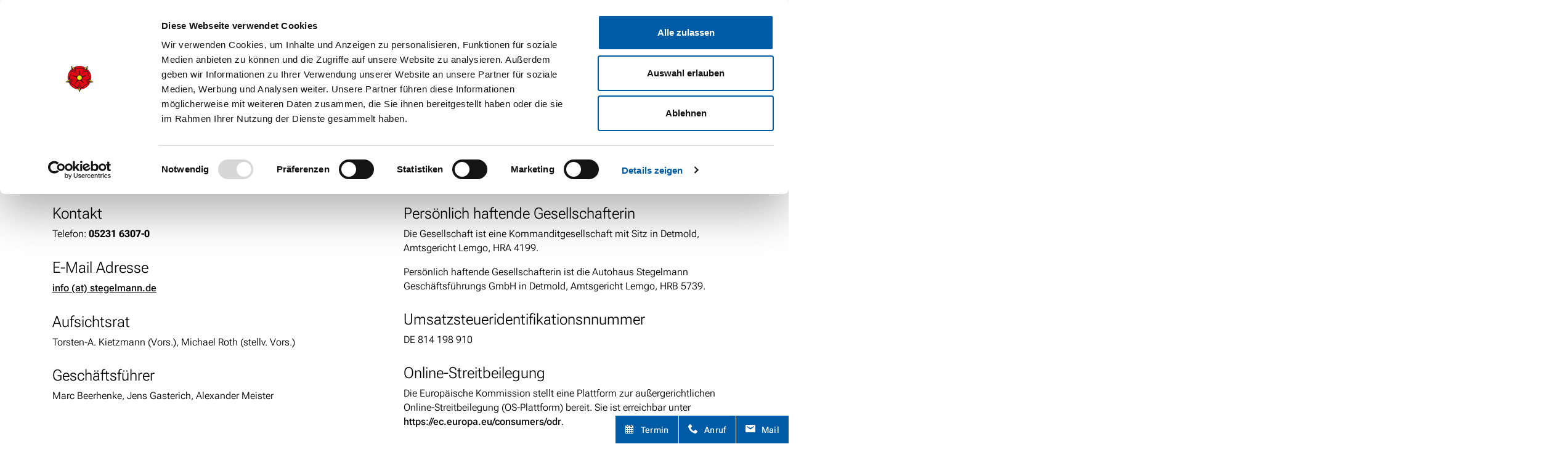

--- FILE ---
content_type: text/html;charset=UTF-8
request_url: https://www.stegelmann.de/impressum.html
body_size: 17031
content:
<!DOCTYPE html><html lang="de" class="no-js"><!--
This website was created with ❤ by MÜNSMEDIA GmbH.

*----------------------*
*      .@#  -@+  =@-   *    MÜNSMEDIA GmbH
*      #@.  %%  .@*    *    Schönebecker Str. 54
*     =@=  +@:  #@.    *    39104 Magdeburg
*    .@#  :@+  =@=     *    Tel. 0391 / 50 54 93 8 - 0
*    #@.  %%  .@#      *    https://muensmedia.de
*   -@=  +@:  #@.      *
*  .@#  :@*  -@=   %*  *    Your new job:  https://muensmedia.de/karriere
*----------------------*
-->

<!--
This website is powered by Neos, the Open Source Content Application Platform licensed under the GNU/GPL.
Neos is based on Flow, a powerful PHP application framework licensed under the MIT license.

More information and contribution opportunities at https://www.neos.io
-->
<head><script id="Cookiebot" src="//consent.cookiebot.com/uc.js" data-cbid="215b7c31-f0aa-41c6-ad03-b08487a495fd" data-blockingmode="auto" type="text/javascript"></script><meta charset="UTF-8" /><meta http-equiv="X-UA-Compatible" content="IE=edge" /><link href="https://www.stegelmann.de/_Resources/Static/Packages/Avency.AutohausStegelmann.Site/Styles/Main.css?bust=31334bd1&amp;v=2.30.0" rel="stylesheet" media="all" /><script type="text/javascript" data-cookieconsent="ignore">/*<![CDATA[*/window._AVENCY_BASE_pages={"appBanner":"#","news":"#","promotions":"#","vehicleOverview":"#","pagePrivacyPolicy":"\/datenschutz.html","privacyPolicy":"\/datenschutz.html","pageAccessibilityDeclaration":"98acce72-88ef-4078-b9a2-14b467a64b8a","accessibilityDeclaration":"98acce72-88ef-4078-b9a2-14b467a64b8a","pageSocialFacebook":"https:\/\/www.facebook.com\/AutohausStegelmann","pageSocialFacebookGifhorn":"","pageSocialFacebookHildesheim":"","pageSocialInstagram":"https:\/\/www.instagram.com\/autohaus_stegelmann\/?hl=de","pageSocialXing":"","pageSocialLinkedIn":"https:\/\/de.linkedin.com\/company\/autohaus-stegelmann-gmbh-co-kg","pageSocialYouTube":"https:\/\/www.youtube.com\/channel\/UC74YTbYYvj0PX4Ks6VXeR7g","pageBrandVw":"","pageBrandAudi":"","pageBrandSeat":"","pageBrandCupra":"","pageBrandSkoda":"","pageBrandDucati":"","pageBrandXbus":"","pageBrandEBikeWolfsburg":"","pageBrandVwNutzfahrzeuge":"","pageBrandNoraZentrum":"","pageBrandAudiService":"","pageBrandMaxus":"https:\/\/maxus-stegelmann.de\/","pageBrandStegelmannEbikes":"https:\/\/www.ebikes-lippe.de\/","pageBrandVanClub":"\/van-club.html","pageBrandSunlight":""};/*]]>*/</script><script type="text/javascript" data-cookieconsent="ignore">/*<![CDATA[*/window._AVENCY_BASE_translations={"dsgvoCompliance":{"privacyPolicyHint":{"video":"Durch das Abspielen des Videos werden Daten an Dritte \u00fcbermittelt. Erfahren Sie mehr in unserer <a href=\"{uri}\">Datenschutzerkl\u00e4rung<\/a>.","map":"Klicken Sie auf die Karte, um sie zu laden - damit erkl\u00e4ren Sie sich einverstanden, dass Daten an Google \u00fcbermittelt werden. Erfahren Sie mehr in unserer <a href=\"{uri}\">Datenschutzerkl\u00e4rung<\/a>."}},"promotions":{"offerOfTheMonth":"Angebot des Monats"}};/*]]>*/</script><script type="text/javascript" data-cookieconsent="ignore">/*<![CDATA[*/window._AVENCY_BASE_actions=[];/*]]>*/</script><script type="text/javascript" data-cookieconsent="ignore">/*<![CDATA[*/window.dataLayer = window.dataLayer || [];window.dataLayer.push();/*]]>*/</script><script type="text/javascript" data-cookieconsent="ignore">/*<![CDATA[*/window._AVENCY_BASE_loadExternalResources=true;/*]]>*/</script><script type="text/javascript" data-cookieconsent="ignore">/*<![CDATA[*/window._AUTOHAUS_WOLFSBURG_locations={"7209c4a5-fd7c-4620-a572-a512b950632e":"{\"Allgemeines\":\"Allgemeines\",\"Personal\":\"Personal\",\"Service\":\"Service\",\"Verkauf\":\"Verkauf\",\"Ausbildung\":\"Ausbildung\"}","fbf7475f-db8d-409a-ac20-675c58536fc7":"{\"Allgemeines\":\"Allgemeines\",\"Personal\":\"Personal\",\"Service\":\"Service\",\"Verkauf\":\"Verkauf\",\"Ausbildung\":\"Ausbildung\"}","3fb0a080-db16-4e21-ac0b-617d8783c847":"{\"Allgemeines\":\"Allgemeines\",\"Personal\":\"Personal\",\"Service\":\"Service\",\"Verkauf\":\"Verkauf\",\"Ausbildung\":\"Ausbildung\"}","5eafa200-2879-4164-8faf-71153781c59a":"{\"Allgemeines\":\"Allgemeines\",\"Personal\":\"Personal\",\"Service\":\"Service\",\"Verkauf\":\"Verkauf\",\"Ausbildung\":\"Ausbildung\"}","41924b0c-8475-4344-a556-7482fc54545f":"{\"Allgemeines\":\"Allgemeines\",\"Personal\":\"Personal\",\"Service\":\"Service\",\"Verkauf\":\"Verkauf\",\"Ausbildung\":\"Ausbildung\"}","c84eb986-f9df-4a13-9e53-00332302f7ae":"{\"Allgemeines\":\"Allgemeines\",\"Personal\":\"Personal\",\"Service\":\"Service\",\"Verkauf\":\"Verkauf\",\"Ausbildung\":\"Ausbildung\"}","0f9b20de-5782-4673-8403-6fe94861e667":"{\"Allgemeines\":\"Allgemeines\",\"Personal\":\"Personal\",\"Service\":\"Service\",\"Verkauf\":\"Verkauf\",\"Ausbildung\":\"Ausbildung\"}","b865ff32-b04a-4964-a43a-9400fc884a85":"{\"Allgemeines\":\"Allgemeines\",\"Personal\":\"Personal\",\"Service\":\"Service\",\"Verkauf\":\"Verkauf\",\"Ausbildung\":\"Ausbildung\"}","8ede6834-95d6-4607-9a5b-da2a0f6350a8":"{\"Allgemeines\":\"Allgemeines\",\"Personal\":\"Personal\",\"Service\":\"Service\",\"Verkauf\":\"Verkauf\",\"Ausbildung\":\"Ausbildung\"}","8ec3fb8f-f370-4c1c-ac51-eec6ae1c5b33":"{\"Allgemeines\":\"Allgemeines\",\"Personal\":\"Personal\",\"Service\":\"Service\",\"Verkauf\":\"Verkauf\",\"Ausbildung\":\"Ausbildung\"}","a31375b5-8ba3-4820-b04b-9d82c5b1ed32":"{\"Allgemeines\":\"Allgemeines\"}","e72ebfb1-b19f-42ef-a1a7-0da93cafcdfa":"{\"Allgemeines\":\"Allgemeines\",\"Personal\":\"Personal\",\"Service\":\"Service\",\"Verkauf\":\"Verkauf\",\"Ausbildung\":\"Ausbildung\"}","a82c8431-8dde-45c7-8635-0ecfdc99e769":"{\"Allgemeines\":\"Allgemeines\",\"Personal\":\"Personal\",\"Service\":\"Service\",\"Verkauf\":\"Verkauf\",\"Ausbildung\":\"Ausbildung\"}","a075f669-26c2-4ca9-8db0-1a5e1d8e1c9f":"{\"Allgemeines\":\"Allgemeines\",\"Personal\":\"Personal\",\"Service\":\"Service\",\"Verkauf\":\"Verkauf\",\"Ausbildung\":\"Ausbildung\"}","251bba56-2d3a-4883-ad01-4cfb1f04801c":"{\"Allgemeines\":\"Allgemeines\",\"Personal\":\"Personal\",\"Service\":\"Service\",\"Verkauf\":\"Verkauf\",\"Ausbildung\":\"Ausbildung\"}","d84d2686-c152-4c6a-aabf-72045bcdb978":"{\"Allgemeines\":\"Allgemeines\",\"Personal\":\"Personal\",\"Service\":\"Service\",\"Verkauf\":\"Verkauf\",\"Ausbildung\":\"Ausbildung\"}","252508cc-5ee7-4227-8aa4-39c8c8c69392":"{\"Allgemeines\":\"Allgemeines\",\"Personal\":\"Personal\",\"Service\":\"Service\",\"Verkauf\":\"Verkauf\",\"Ausbildung\":\"Ausbildung\"}","0750ae0f-2c2d-4b7a-b3dd-c6bb517c1a21":"{\"Allgemeines\":\"Allgemeines\",\"Personal\":\"Personal\",\"Service\":\"Service\",\"Verkauf\":\"Verkauf\",\"Ausbildung\":\"Ausbildung\"}","2a9c7b7b-795e-4db7-bcea-5d2f45503b79":"{\"Allgemeines\":\"Allgemeines\",\"Personal\":\"Personal\",\"Service\":\"Service\",\"Verkauf\":\"Verkauf\",\"Ausbildung\":\"Ausbildung\"}","027817e3-2378-44d6-a671-b7fb8b3eaf17":"{\"Allgemeines\":\"Allgemeines\",\"Personal\":\"Personal\",\"Service\":\"Service\",\"Verkauf\":\"Verkauf\",\"Ausbildung\":\"Ausbildung\"}","60f15bf0-3cf7-4128-b4ea-721a0bb33c24":"{\"Allgemeines\":\"Allgemeines\",\"Personal\":\"Personal\",\"Service\":\"Service\",\"Verkauf\":\"Verkauf\",\"Ausbildung\":\"Ausbildung\"}","babae712-da20-481b-a72b-1c672454d60e":"{\"Allgemeines\":\"Allgemeines\",\"Personal\":\"Personal\",\"Service\":\"Service\",\"Verkauf\":\"Verkauf\",\"Ausbildung\":\"Ausbildung\"}","ec350a5f-9647-4fc7-9dd9-b7fcddf77947":"{\"Allgemeines\":\"Allgemeines\",\"Personal\":\"Personal\",\"Service\":\"Service\",\"Verkauf\":\"Verkauf\",\"Ausbildung\":\"Ausbildung\"}","b31c2985-4ed5-477e-982e-f33dee928e75":"{\"Allgemeines\":\"Allgemeines\",\"Personal\":\"Personal\",\"Service\":\"Service\",\"Verkauf\":\"Verkauf\",\"Ausbildung\":\"Ausbildung\"}","13a96b21-5750-4753-aa38-137b0ae762a7":"{\"Allgemeines\":\"Allgemeines\",\"Personal\":\"Personal\",\"Service\":\"Service\",\"Verkauf\":\"Verkauf\",\"Ausbildung\":\"Ausbildung\"}","5a4fd39f-59a7-4d67-93ba-61ea837db967":"{\"Allgemeines\":\"Allgemeines\",\"Personal\":\"Personal\",\"Service\":\"Service\",\"Verkauf\":\"Verkauf\",\"Ausbildung\":\"Ausbildung\"}","1ac21eed-ffb1-4715-82f7-a9a0137abca7":"[]","7ee53f6a-e4a6-424d-9577-ce803d470708":"{\"Allgemeines\":\"Allgemeines\",\"Personal\":\"Personal\",\"Service\":\"Service\",\"Verkauf\":\"Verkauf\",\"Ausbildung\":\"Ausbildung\"}","9e2d1d3c-9d63-4625-9ce1-a6e0e9c2025e":"{\"Allgemeines\":\"Allgemeines\",\"Personal\":\"Personal\",\"Service\":\"Service\",\"Verkauf\":\"Verkauf\",\"Ausbildung\":\"Ausbildung\"}","4ac7f79f-af91-4fba-9509-6a0dd1f84b8e":"{\"Allgemeines\":\"Allgemeines\",\"Personal\":\"Personal\",\"Service\":\"Service\",\"Verkauf\":\"Verkauf\",\"Ausbildung\":\"Ausbildung\"}","8c4799b6-e9bd-4a09-9010-c1404f043adb":"{\"Allgemeines\":\"Allgemeines\",\"Personal\":\"Personal\",\"Service\":\"Service\",\"Verkauf\":\"Verkauf\",\"Ausbildung\":\"Ausbildung\"}","5c460d32-88d0-4d14-9422-fdc3f0b41d86":"{\"Personal\":\"Personal\",\"Ausbildung\":\"Ausbildung\"}","f25a9168-08f1-4ec0-83c0-a4611ff57915":"[]","8d9f4334-a07d-4758-ac43-37f00709bf7c":"[]","6a175446-a9bd-4508-aca8-20dbe0993dab":"[]","45ffab34-8597-4428-988b-24da2497f288":"{\"Allgemeines\":\"Allgemeines\",\"Personal\":\"Personal\",\"Service\":\"Service\",\"Verkauf\":\"Verkauf\",\"Ausbildung\":\"Ausbildung\"}","77f31de7-2b04-4800-a1f5-9932a7c0d492":"{\"Allgemeines\":\"Allgemeines\",\"Personal\":\"Personal\",\"Service\":\"Service\",\"Verkauf\":\"Verkauf\",\"Ausbildung\":\"Ausbildung\"}","d7613b9c-3940-4608-8018-952b2c5a4f8a":"{\"Allgemeines\":\"Allgemeines\",\"Personal\":\"Personal\",\"Service\":\"Service\",\"Verkauf\":\"Verkauf\",\"Ausbildung\":\"Ausbildung\"}","987aa9ca-7290-4a2c-89cd-386e4e07b4a2":"[]","6c235211-1ac4-4c3b-bbfc-23f389fbdaf4":"[]","963bb9ad-8c37-425c-9879-ce4123a027cf":"[]","a2b64954-a1e4-4092-923a-46c2aac94944":"{\"Allgemeines\":\"Allgemeines\",\"Personal\":\"Personal\",\"Service\":\"Service\",\"Verkauf\":\"Verkauf\",\"Ausbildung\":\"Ausbildung\"}","9ce4412c-9124-4904-aa88-02f70249ebf1":"{\"Allgemeines\":\"Allgemeines\",\"Personal\":\"Personal\",\"Service\":\"Service\",\"Verkauf\":\"Verkauf\",\"Ausbildung\":\"Ausbildung\"}"};/*]]>*/</script><title>Impressum - Autohaus Stegelmann</title><meta name="robots" content="index,follow" /><link rel="canonical" href="https://www.stegelmann.de/impressum.html" /><meta name="twitter:card" content="summary" /><meta name="twitter:title" content="Impressum" /><meta name="twitter:url" content="https://www.stegelmann.de/impressum.html" /><meta property="og:type" content="website" /><meta property="og:title" content="Impressum" /><meta property="og:site_name" content="Autohaus Stegelmann" /><meta property="og:locale" content="de" /><meta property="og:url" content="https://www.stegelmann.de/impressum.html" /><script type="application/ld+json">{"@context":"http:\/\/schema.org\/","@type":"BreadcrumbList","itemListElement":[{"@type":"ListItem","position":1,"name":"Autohaus Stegelmann","item":"https:\/\/www.stegelmann.de\/"},{"@type":"ListItem","position":2,"name":"footernavigation","item":"https:\/\/www.stegelmann.de\/impressum.html"},{"@type":"ListItem","position":3,"name":"Impressum","item":"https:\/\/www.stegelmann.de\/impressum.html"}]}</script><meta name="viewport" content="width=device-width, initial-scale=1" /><meta name="theme-color" content="#005BA6" /><link href="https://www.stegelmann.de/_Resources/Persistent/a/d/3/2/ad32def83fc83f1cd93246c52095576c770b3571/favicon.ico" rel="shortcut icon" type="image/x-icon" /><link href="https://www.stegelmann.de/_Resources/Persistent/b/0/4/d/b04d8538f4b3452d36773860b3120d2413c93b84/apple-touch-icon-180x180.png" rel="apple-touch-icon" sizes="180x180" /><link href="https://www.stegelmann.de/_Resources/Persistent/0/7/f/a/07fa661219df73cf0f6abf38b01297449dbc5568/favicon-32x32.png" rel="icon" sizes="32x32" type="image/png" /><link href="/manifest.json" rel="manifest" /><link href="https://www.stegelmann.de/_Resources/Persistent/7/e/2/b/7e2bd545884efbe2768b024e87e4b8de94bb8b14/favicon-16x16.png" rel="icon" sizes="16x16" type="image/png" /></head><script type="module" src="https://unpkg.com/friendly-challenge@0.9.8/widget.module.min.js" async defer></script><script nomodule src="https://unpkg.com/friendly-challenge@0.9.8/widget.min.js" async defer></script><body class style><div class="offcanvas-header sticky-top" id="offcanvas-header"><div style="margin-top: px;margin-bottom: px;" class="columns brand-images"><div class="container-fluid"><div class="image-wrapper"><span class="brand-image" href><img src="https://www.stegelmann.de/_Resources/Static/Packages/Avency.AutohausWolfsburg.Base/Images/vw.svg?bust=ebc4ed02" alt="VW" class="img-fluid brand-image brand-vw" /></span><span class="brand-image" href><img src="https://www.stegelmann.de/_Resources/Static/Packages/Avency.AutohausWolfsburg.Base/Images/audi.svg?bust=a2276543" alt="Audi" class="img-fluid brand-image brand-audi" /></span><span class="brand-image" href><img src="https://www.stegelmann.de/_Resources/Static/Packages/Avency.AutohausWolfsburg.Base/Images/seat.svg?bust=e681d796" alt="SEAT" class="img-fluid brand-image brand-seat" /></span><span class="brand-image" href><img src="https://www.stegelmann.de/_Resources/Static/Packages/Avency.AutohausWolfsburg.Base/Images/cupra.svg?bust=52f5298e" alt="CUPRA" class="img-fluid brand-image brand-cupra" /></span><span class="brand-image" href><img src="https://www.stegelmann.de/_Resources/Static/Packages/Avency.AutohausWolfsburg.Base/Images/skoda.svg?bust=2b9aca10" alt="SKODA" class="img-fluid brand-image brand-skoda" /></span><span class="brand-image" href><img src="https://www.stegelmann.de/_Resources/Static/Packages/Avency.AutohausWolfsburg.Base/Images/vw-nutzfahrzeuge.svg?bust=c0b36a9b" alt="VW Nutzfahrzeuge" class="img-fluid brand-image brand-vw-nutzfahrzeuge" /></span><a class="brand-image" href="https://maxus-stegelmann.de/"><img src="https://www.stegelmann.de/_Resources/Static/Packages/Avency.AutohausWolfsburg.Base/Images/maxus.svg?bust=ccd5c6d4" alt="Maxus" class="img-fluid brand-image brand-maxus" /></a><a class="brand-image" href="https://www.ebikes-lippe.de/"><img src="https://www.stegelmann.de/_Resources/Static/Packages/Avency.AutohausWolfsburg.Base/Images/StegelmannEbikes.png?bust=c94f0ea2" alt="Stegelmann E-Bikes" class="img-fluid brand-image brand-stegelmann-e-bikes" /></a><a class="brand-image" href="/van-club.html"><img src="https://www.stegelmann.de/_Resources/Static/Packages/Avency.AutohausWolfsburg.Base/Images/VanClub.png?bust=2267c58b" alt="VanClub" class="img-fluid brand-image brand-vanclub" /></a></div></div></div><div class="offcanvas-close offcanvas-toggle"><i class="ai icon-cross2"></i></div></div><div class="quick-links-container" id="quick-links"><div class="quick-links"><a class="quick-links__item" href="/service/terminvereinbarung.html" title="Termin"><div class="quick-links__item-icon"><i class="ai icon-calendar4"></i></div><div class="quick-links__item-title">Termin</div></a><a class="quick-links__item" href="tel:+49523163070" title="Anruf"><div class="quick-links__item-icon"><i class="ai icon-phone2"></i></div><div class="quick-links__item-title">Anruf</div></a><a class="quick-links__item" href="/kontakt.html" title="Mail"><div class="quick-links__item-icon"><i class="ai icon-envelop5"></i></div><div class="quick-links__item-title">Mail</div></a></div><div class="modal fade" id="whatsapp-modal" tabindex="-1" role="dialog" aria-labelledby="whatsapp-modalLabel" aria-hidden="true"><button type="button" class="close modal-close d-none d-md-block" data-dismiss="modal" aria-label="Close"><span aria-hidden="true"><i class="ai icon-cross2"></i></span></button><div class="modal-dialog modal-dialog-centered" role="document"><div class="modal-content"><div class="modal-header"><div class="modal-header-logo"><button type="button" class="close modal-close d-md-none" data-dismiss="modal" aria-label="Close"><span aria-hidden="true"><i class="ai icon-cross2"></i></span></button><div class="c-image  position-"><picture><!--[if IE 9]><video style="display: none;"><![endif]--><source srcset="https://www.stegelmann.de/_Resources/Persistent/1/4/3/9/1439c58ad7a682e61749ae2a4ef4bcbbd558540b/stegelmann.svg" media="(min-width: 1200px)" /><source srcset="https://www.stegelmann.de/_Resources/Persistent/1/4/3/9/1439c58ad7a682e61749ae2a4ef4bcbbd558540b/stegelmann.svg" media="(min-width: 992px)" /><source srcset="https://www.stegelmann.de/_Resources/Persistent/1/4/3/9/1439c58ad7a682e61749ae2a4ef4bcbbd558540b/stegelmann.svg" media="(min-width: 768px)" /><source srcset="https://www.stegelmann.de/_Resources/Persistent/1/4/3/9/1439c58ad7a682e61749ae2a4ef4bcbbd558540b/stegelmann.svg" media="(min-width: 480px)" /><!--[if IE 9]></video><![endif]--><img class="img-fluid" style src="https://www.stegelmann.de/_Resources/Persistent/1/4/3/9/1439c58ad7a682e61749ae2a4ef4bcbbd558540b/stegelmann.svg" loading="lazy" alt="https://www.stegelmann.de/_Resources/Persistent/1/4/3/9/1439c58ad7a682e61749ae2a4ef4bcbbd558540b/stegelmann.svg" /><noscript><img class="img-fluid" style src="https://www.stegelmann.de/_Resources/Persistent/1/4/3/9/1439c58ad7a682e61749ae2a4ef4bcbbd558540b/stegelmann.svg" alt="https://www.stegelmann.de/_Resources/Persistent/1/4/3/9/1439c58ad7a682e61749ae2a4ef4bcbbd558540b/stegelmann.svg" /></noscript></picture></div></div></div><div class="modal-body"><h3 class="text-center mb-4">Kontaktieren Sie uns über WhatsApp</h3><div class="whatsapp-modal-wrapper"><div class="d-flex justify-content-center"><div class="form-group mb-3"><div class="custom-control custom-checkbox sm-checkbox"><input type="checkbox" value="1" id="whatsapp-dataProtection" class="custom-control-input" /><label class="custom-control-label" for="whatsapp-dataProtection" id="whatsapp-dataProtectionLabel">Ich stimme den <a href="/datenschutz.html" target="_blank">Datenschutzbedingungen</a> zu.</label></div></div></div><hr class="whatsapp-modal-hr" /><div class="whatsapp-confirmation overlay-disabled" id="whatsapp-modal-confirmation"><div class="row"><div class="col-12 d-md-none mb-4"><h2 class="mb-4">WhatsApp</h2><p>Hierüber können Sie uns direkt mit Ihrem Anliegen kontaktieren.</p><a class="btn btn-primary btn-lg btn-block open-whatsapp" href="https://wa.me/" target="_blank" title="WhatsApp öffnen">WhatsApp öffnen</a></div><div class="col-6 d-none d-md-block whatsapp-web-wrapper"><h3 class="mb-4">Web</h3><p>Verwenden Sie die Webanwendung, um uns mit Ihrem Anliegen zu kontaktieren.</p><a class="btn btn-primary btn-lg open-whatsapp" href="https://web.whatsapp.com/send?phone=" target="_blank" title="WhatsApp öffnen">WhatsApp öffnen</a><a href="https://wa.me/" target="_blank" class="installed-on-this-device text-small" title="Sie haben WhatsApp auf diesem Gerät installiert?">Sie haben WhatsApp auf diesem Gerät installiert?</a></div></div></div></div></div></div></div></div></div><div class="sticky-top" id="emergency-service-header"><span class="text-content">In <b>NOTFÄLLEN</b> erreichen Sie uns unter der Nr.: <a href="tel:+491716322446"><b>+49 (171) 63 22 446</b></a></span><button class="close-btn"><i class="ai icon-cross2"></i></button></div><nav class="navbar sticky-top navbar-expand-lg"><div class="container-fluid"><div class="navbar-container"><div class="logo-section"><div class="logo-inline"><span class="logo"><a href="/"><img alt="Autohaus Stegelmann Logo" src="https://www.stegelmann.de/_Resources/Persistent/1/4/3/9/1439c58ad7a682e61749ae2a4ef4bcbbd558540b/stegelmann.svg" /></a></span><span class="logo"><a href="/"><img alt="Autohaus Stegelmann Logo" src="https://www.stegelmann.de/_Resources/Persistent/1/4/3/9/1439c58ad7a682e61749ae2a4ef4bcbbd558540b/stegelmann.svg" /></a></span></div><div class="mobile-search"><a href="/suche.html" class="d-flex align-items-center justify-content-center w-100 h-100"><i class="ai icon-search"></i></a></div><div class="mobile-menu"><button id="navbarToggle" class="navbar-toggler" type="button" aria-controls="navigation" aria-expanded="false" aria-label="Toggle navigation"><div class="d-inline-block"><span class="icon-bar"></span><span class="icon-bar"></span><span class="icon-bar"></span></div></button></div></div><div class="navigation-section-top"><div class="navigation-section-top__highlight"><a class="btn-primary btn navigation-section-top__highlight-phone" href="tel://+49523163070"><span><i class="ai icon-phone2"></i> 05231 6307-0</span></a><button class="btn-primary btn offcanvas-toggle navigation-section-top__highlight-our-brands"><span>Unsere Marken</span></button><button class="btn-primary btn emergency-service-toggle navigation-section-top__highlight-emergency-service"><span>Notdienst</span></button></div><div class="navigation-section-top__meta-menu"><a href="/unternehmen.html" class="meta-item">Unternehmen</a><a href="/standorte-oeffnungszeiten.html" class="meta-item">Standorte & Öffnungszeiten</a><a href="/kontakt.html" class="meta-item">Kontakt</a><a href="/karriere.html" class="meta-item">Karriere</a></div></div><div class="navigation-section-bottom" id="navigation-section-bottom"><ul class="nav navbar-nav"><li class="nav-item"><div class="navigation-dropdown-icon nav-item-dropdown-toggle"><div class="dropdown-svg-icon"></div></div><a href="/angebote.html" class="nav-link navigation-item-title" target="_self">Angebote</a></li><li class="nav-item dropdown"><div class="navigation-dropdown-icon nav-item-dropdown-toggle"><div class="dropdown-svg-icon"></div></div><a href="https://fahrzeuge.stegelmann.de/" class="nav-link navigation-item-title dropdown-toggle" target="_self" role="button" aria-expanded="false">Fahrzeuge</a><ul class="dropdown-menu"><li class="nav-item"><div class="navigation-dropdown-icon nav-item-dropdown-toggle"><div class="dropdown-svg-icon"></div></div><a href="https://fahrzeuge.stegelmann.de/" class="dropdown-item navigation-item-title" target="_blank">Fahr&shy;zeug&shy;suche</a></li><li class="nav-item dropdown-submenu"><div class="navigation-dropdown-icon nav-item-dropdown-toggle"><div class="dropdown-svg-icon"></div></div><a href="/fahrzeuge/finanzdienstleistungen/kfz-versicherung.html" class="dropdown-item navigation-item-title" target="_self" role="button" aria-expanded="false">Finanzdienstleistungen</a><ul class="dropdown-menu"><li class="nav-item"><div class="navigation-dropdown-icon"></div><a href="/fahrzeuge/finanzdienstleistungen/kfz-versicherung.html" class="dropdown-item navigation-item-title" target="_self">Kfz-Versicherung</a></li><li class="nav-item"><div class="navigation-dropdown-icon"></div><a href="/fahrzeuge/finanzdienstleistungen/wartung-und-inspektion.html" class="dropdown-item navigation-item-title" target="_self">Wartung und Inspektion</a></li></ul><ul class="dropdown-menu navigation-item-dropdown d-lg-none d-none"><li class="nav-item"><div class="navigation-dropdown-icon"></div><a href="/fahrzeuge/finanzdienstleistungen/kfz-versicherung.html" class="dropdown-item navigation-item-title" target="_self">Kfz-Versicherung</a></li><li class="nav-item"><div class="navigation-dropdown-icon"></div><a href="/fahrzeuge/finanzdienstleistungen/wartung-und-inspektion.html" class="dropdown-item navigation-item-title" target="_self">Wartung und Inspektion</a></li></ul></li><li class="nav-item dropdown-submenu"><div class="navigation-dropdown-icon nav-item-dropdown-toggle"><div class="dropdown-svg-icon"></div></div><a href="/fahrzeuge/neuwagen.html" class="dropdown-item navigation-item-title" target="_self" role="button" aria-expanded="false">Neu&shy;wagen</a><ul class="dropdown-menu"><li class="nav-item"><div class="navigation-dropdown-icon"></div><a href="/fahrzeuge/neuwagen.html#konfigurieren" class="dropdown-item navigation-item-title" target="_self">Neuwagen konfigurieren</a></li><li class="nav-item"><div class="navigation-dropdown-icon"></div><a href="/fahrzeuge/neuwagen.html#ansprechpartner" class="dropdown-item navigation-item-title" target="_self">Ansprechpartner</a></li></ul><ul class="dropdown-menu navigation-item-dropdown d-lg-none d-none"><li class="nav-item"><div class="navigation-dropdown-icon"></div><a href="/fahrzeuge/neuwagen.html#konfigurieren" class="dropdown-item navigation-item-title" target="_self">Neuwagen konfigurieren</a></li><li class="nav-item"><div class="navigation-dropdown-icon"></div><a href="/fahrzeuge/neuwagen.html#ansprechpartner" class="dropdown-item navigation-item-title" target="_self">Ansprechpartner</a></li></ul></li><li class="nav-item dropdown-submenu"><div class="navigation-dropdown-icon nav-item-dropdown-toggle"><div class="dropdown-svg-icon"></div></div><a href="/fahrzeuge/gebrauchtwagen.html" class="dropdown-item navigation-item-title" target="_self" role="button" aria-expanded="false">Gebraucht&shy;wagen</a><ul class="dropdown-menu"><li class="nav-item"><div class="navigation-dropdown-icon"></div><a href="/fahrzeuge/gebrauchtwagen.html#ansprechpartner" class="dropdown-item navigation-item-title" target="_self">Ansprechpartner</a></li><li class="nav-item"><div class="navigation-dropdown-icon"></div><a href="/fahrzeuge/gebrauchtwagen.html#leistungsversprechen-nach-marke" class="dropdown-item navigation-item-title" target="_self">Leistungsversprechen</a></li><li class="nav-item"><div class="navigation-dropdown-icon"></div><a href="/fahrzeuge/gebrauchtwagen.html#ankaufformular" class="dropdown-item navigation-item-title" target="_self">Ankaufformular</a></li></ul><ul class="dropdown-menu navigation-item-dropdown d-lg-none d-none"><li class="nav-item"><div class="navigation-dropdown-icon"></div><a href="/fahrzeuge/gebrauchtwagen.html#ansprechpartner" class="dropdown-item navigation-item-title" target="_self">Ansprechpartner</a></li><li class="nav-item"><div class="navigation-dropdown-icon"></div><a href="/fahrzeuge/gebrauchtwagen.html#leistungsversprechen-nach-marke" class="dropdown-item navigation-item-title" target="_self">Leistungsversprechen</a></li><li class="nav-item"><div class="navigation-dropdown-icon"></div><a href="/fahrzeuge/gebrauchtwagen.html#ankaufformular" class="dropdown-item navigation-item-title" target="_self">Ankaufformular</a></li></ul></li><li class="nav-item dropdown-submenu"><div class="navigation-dropdown-icon nav-item-dropdown-toggle"><div class="dropdown-svg-icon"></div></div><a href="/fahrzeuge/volkswagen-california.html" class="dropdown-item navigation-item-title" target="_self" role="button" aria-expanded="false">Volkswagen California</a><ul class="dropdown-menu"><li class="nav-item"><div class="navigation-dropdown-icon"></div><a href="/fahrzeuge/volkswagen-california/modellvergleich.html" class="dropdown-item navigation-item-title" target="_self">Modellvergleich</a></li><li class="nav-item"><div class="navigation-dropdown-icon"></div><a href="/fahrzeuge/volkswagen-california/volkswagen-caddy-california.html" class="dropdown-item navigation-item-title" target="_self"> Volkswagen Caddy California</a></li><li class="nav-item"><div class="navigation-dropdown-icon"></div><a href="/fahrzeuge/volkswagen-california/volkswagen-california-6-1-beach.html" class="dropdown-item navigation-item-title" target="_self">Volkswagen California 6.1 Beach</a></li><li class="nav-item"><div class="navigation-dropdown-icon"></div><a href="/fahrzeuge/volkswagen-california/volkswagen-california-6-1-coast-und-ocean-1.html" class="dropdown-item navigation-item-title" target="_self">Volkswagen California 6.1 Coast und Ocean</a></li><li class="nav-item"><div class="navigation-dropdown-icon"></div><a href="/fahrzeuge/volkswagen-california/volkswagen-grand-california.html" class="dropdown-item navigation-item-title" target="_self">Volkswagen Grand California</a></li><li class="nav-item"><div class="navigation-dropdown-icon"></div><a href="/fahrzeuge/volkswagen-california/vermietung.html" class="dropdown-item navigation-item-title" target="_self">Vermietung</a></li></ul><ul class="dropdown-menu navigation-item-dropdown d-lg-none d-none"><li class="nav-item"><div class="navigation-dropdown-icon"></div><a href="/fahrzeuge/volkswagen-california/modellvergleich.html" class="dropdown-item navigation-item-title" target="_self">Modellvergleich</a></li><li class="nav-item"><div class="navigation-dropdown-icon"></div><a href="/fahrzeuge/volkswagen-california/volkswagen-caddy-california.html" class="dropdown-item navigation-item-title" target="_self"> Volkswagen Caddy California</a></li><li class="nav-item"><div class="navigation-dropdown-icon"></div><a href="/fahrzeuge/volkswagen-california/volkswagen-california-6-1-beach.html" class="dropdown-item navigation-item-title" target="_self">Volkswagen California 6.1 Beach</a></li><li class="nav-item"><div class="navigation-dropdown-icon"></div><a href="/fahrzeuge/volkswagen-california/volkswagen-california-6-1-coast-und-ocean-1.html" class="dropdown-item navigation-item-title" target="_self">Volkswagen California 6.1 Coast und Ocean</a></li><li class="nav-item"><div class="navigation-dropdown-icon"></div><a href="/fahrzeuge/volkswagen-california/volkswagen-grand-california.html" class="dropdown-item navigation-item-title" target="_self">Volkswagen Grand California</a></li><li class="nav-item"><div class="navigation-dropdown-icon"></div><a href="/fahrzeuge/volkswagen-california/vermietung.html" class="dropdown-item navigation-item-title" target="_self">Vermietung</a></li></ul></li></ul><ul class="dropdown-menu navigation-item-dropdown d-lg-none d-none"><li class="nav-item"><div class="navigation-dropdown-icon nav-item-dropdown-toggle"><div class="dropdown-svg-icon"></div></div><a href="https://fahrzeuge.stegelmann.de/" class="dropdown-item navigation-item-title" target="_blank">Fahr&shy;zeug&shy;suche</a></li><li class="nav-item dropdown-submenu"><div class="navigation-dropdown-icon nav-item-dropdown-toggle"><div class="dropdown-svg-icon"></div></div><a href="/fahrzeuge/finanzdienstleistungen/kfz-versicherung.html" class="dropdown-item navigation-item-title" target="_self" role="button" aria-expanded="false">Finanzdienstleistungen</a><ul class="dropdown-menu"><li class="nav-item"><div class="navigation-dropdown-icon"></div><a href="/fahrzeuge/finanzdienstleistungen/kfz-versicherung.html" class="dropdown-item navigation-item-title" target="_self">Kfz-Versicherung</a></li><li class="nav-item"><div class="navigation-dropdown-icon"></div><a href="/fahrzeuge/finanzdienstleistungen/wartung-und-inspektion.html" class="dropdown-item navigation-item-title" target="_self">Wartung und Inspektion</a></li></ul><ul class="dropdown-menu navigation-item-dropdown d-lg-none d-none"><li class="nav-item"><div class="navigation-dropdown-icon"></div><a href="/fahrzeuge/finanzdienstleistungen/kfz-versicherung.html" class="dropdown-item navigation-item-title" target="_self">Kfz-Versicherung</a></li><li class="nav-item"><div class="navigation-dropdown-icon"></div><a href="/fahrzeuge/finanzdienstleistungen/wartung-und-inspektion.html" class="dropdown-item navigation-item-title" target="_self">Wartung und Inspektion</a></li></ul></li><li class="nav-item dropdown-submenu"><div class="navigation-dropdown-icon nav-item-dropdown-toggle"><div class="dropdown-svg-icon"></div></div><a href="/fahrzeuge/neuwagen.html" class="dropdown-item navigation-item-title" target="_self" role="button" aria-expanded="false">Neu&shy;wagen</a><ul class="dropdown-menu"><li class="nav-item"><div class="navigation-dropdown-icon"></div><a href="/fahrzeuge/neuwagen.html#konfigurieren" class="dropdown-item navigation-item-title" target="_self">Neuwagen konfigurieren</a></li><li class="nav-item"><div class="navigation-dropdown-icon"></div><a href="/fahrzeuge/neuwagen.html#ansprechpartner" class="dropdown-item navigation-item-title" target="_self">Ansprechpartner</a></li></ul><ul class="dropdown-menu navigation-item-dropdown d-lg-none d-none"><li class="nav-item"><div class="navigation-dropdown-icon"></div><a href="/fahrzeuge/neuwagen.html#konfigurieren" class="dropdown-item navigation-item-title" target="_self">Neuwagen konfigurieren</a></li><li class="nav-item"><div class="navigation-dropdown-icon"></div><a href="/fahrzeuge/neuwagen.html#ansprechpartner" class="dropdown-item navigation-item-title" target="_self">Ansprechpartner</a></li></ul></li><li class="nav-item dropdown-submenu"><div class="navigation-dropdown-icon nav-item-dropdown-toggle"><div class="dropdown-svg-icon"></div></div><a href="/fahrzeuge/gebrauchtwagen.html" class="dropdown-item navigation-item-title" target="_self" role="button" aria-expanded="false">Gebraucht&shy;wagen</a><ul class="dropdown-menu"><li class="nav-item"><div class="navigation-dropdown-icon"></div><a href="/fahrzeuge/gebrauchtwagen.html#ansprechpartner" class="dropdown-item navigation-item-title" target="_self">Ansprechpartner</a></li><li class="nav-item"><div class="navigation-dropdown-icon"></div><a href="/fahrzeuge/gebrauchtwagen.html#leistungsversprechen-nach-marke" class="dropdown-item navigation-item-title" target="_self">Leistungsversprechen</a></li><li class="nav-item"><div class="navigation-dropdown-icon"></div><a href="/fahrzeuge/gebrauchtwagen.html#ankaufformular" class="dropdown-item navigation-item-title" target="_self">Ankaufformular</a></li></ul><ul class="dropdown-menu navigation-item-dropdown d-lg-none d-none"><li class="nav-item"><div class="navigation-dropdown-icon"></div><a href="/fahrzeuge/gebrauchtwagen.html#ansprechpartner" class="dropdown-item navigation-item-title" target="_self">Ansprechpartner</a></li><li class="nav-item"><div class="navigation-dropdown-icon"></div><a href="/fahrzeuge/gebrauchtwagen.html#leistungsversprechen-nach-marke" class="dropdown-item navigation-item-title" target="_self">Leistungsversprechen</a></li><li class="nav-item"><div class="navigation-dropdown-icon"></div><a href="/fahrzeuge/gebrauchtwagen.html#ankaufformular" class="dropdown-item navigation-item-title" target="_self">Ankaufformular</a></li></ul></li><li class="nav-item dropdown-submenu"><div class="navigation-dropdown-icon nav-item-dropdown-toggle"><div class="dropdown-svg-icon"></div></div><a href="/fahrzeuge/volkswagen-california.html" class="dropdown-item navigation-item-title" target="_self" role="button" aria-expanded="false">Volkswagen California</a><ul class="dropdown-menu"><li class="nav-item"><div class="navigation-dropdown-icon"></div><a href="/fahrzeuge/volkswagen-california/modellvergleich.html" class="dropdown-item navigation-item-title" target="_self">Modellvergleich</a></li><li class="nav-item"><div class="navigation-dropdown-icon"></div><a href="/fahrzeuge/volkswagen-california/volkswagen-caddy-california.html" class="dropdown-item navigation-item-title" target="_self"> Volkswagen Caddy California</a></li><li class="nav-item"><div class="navigation-dropdown-icon"></div><a href="/fahrzeuge/volkswagen-california/volkswagen-california-6-1-beach.html" class="dropdown-item navigation-item-title" target="_self">Volkswagen California 6.1 Beach</a></li><li class="nav-item"><div class="navigation-dropdown-icon"></div><a href="/fahrzeuge/volkswagen-california/volkswagen-california-6-1-coast-und-ocean-1.html" class="dropdown-item navigation-item-title" target="_self">Volkswagen California 6.1 Coast und Ocean</a></li><li class="nav-item"><div class="navigation-dropdown-icon"></div><a href="/fahrzeuge/volkswagen-california/volkswagen-grand-california.html" class="dropdown-item navigation-item-title" target="_self">Volkswagen Grand California</a></li><li class="nav-item"><div class="navigation-dropdown-icon"></div><a href="/fahrzeuge/volkswagen-california/vermietung.html" class="dropdown-item navigation-item-title" target="_self">Vermietung</a></li></ul><ul class="dropdown-menu navigation-item-dropdown d-lg-none d-none"><li class="nav-item"><div class="navigation-dropdown-icon"></div><a href="/fahrzeuge/volkswagen-california/modellvergleich.html" class="dropdown-item navigation-item-title" target="_self">Modellvergleich</a></li><li class="nav-item"><div class="navigation-dropdown-icon"></div><a href="/fahrzeuge/volkswagen-california/volkswagen-caddy-california.html" class="dropdown-item navigation-item-title" target="_self"> Volkswagen Caddy California</a></li><li class="nav-item"><div class="navigation-dropdown-icon"></div><a href="/fahrzeuge/volkswagen-california/volkswagen-california-6-1-beach.html" class="dropdown-item navigation-item-title" target="_self">Volkswagen California 6.1 Beach</a></li><li class="nav-item"><div class="navigation-dropdown-icon"></div><a href="/fahrzeuge/volkswagen-california/volkswagen-california-6-1-coast-und-ocean-1.html" class="dropdown-item navigation-item-title" target="_self">Volkswagen California 6.1 Coast und Ocean</a></li><li class="nav-item"><div class="navigation-dropdown-icon"></div><a href="/fahrzeuge/volkswagen-california/volkswagen-grand-california.html" class="dropdown-item navigation-item-title" target="_self">Volkswagen Grand California</a></li><li class="nav-item"><div class="navigation-dropdown-icon"></div><a href="/fahrzeuge/volkswagen-california/vermietung.html" class="dropdown-item navigation-item-title" target="_self">Vermietung</a></li></ul></li></ul></li><li class="nav-item"><div class="navigation-dropdown-icon nav-item-dropdown-toggle"><div class="dropdown-svg-icon"></div></div><a href="/van-club.html/#kontakt" class="nav-link navigation-item-title" target="_self">Vermietung</a></li><li class="nav-item dropdown"><div class="navigation-dropdown-icon nav-item-dropdown-toggle"><div class="dropdown-svg-icon"></div></div><a href="/service/terminvereinbarung.html" class="nav-link navigation-item-title dropdown-toggle" target="_self" role="button" aria-expanded="false">Service</a><ul class="dropdown-menu"><li class="nav-item"><div class="navigation-dropdown-icon nav-item-dropdown-toggle"><div class="dropdown-svg-icon"></div></div><a href="/service/terminvereinbarung.html" class="dropdown-item navigation-item-title" target="_self">Termin&shy;ver&shy;ein&shy;barung</a></li><li class="nav-item"><div class="navigation-dropdown-icon nav-item-dropdown-toggle"><div class="dropdown-svg-icon"></div></div><a href="/service/service-leistungen.html" class="dropdown-item navigation-item-title" target="_self">Service-Leistungen</a></li><li class="nav-item"><div class="navigation-dropdown-icon nav-item-dropdown-toggle"><div class="dropdown-svg-icon"></div></div><a href="/service/4-servicewelt.html" class="dropdown-item navigation-item-title" target="_self">4+ Service&shy;welt</a></li><li class="nav-item"><div class="navigation-dropdown-icon nav-item-dropdown-toggle"><div class="dropdown-svg-icon"></div></div><a href="/service/standorte-and-ansprechpartner.html" class="dropdown-item navigation-item-title" target="_self">Standorte & Ansprech&shy;partner</a></li></ul><ul class="dropdown-menu navigation-item-dropdown d-lg-none d-none"><li class="nav-item"><div class="navigation-dropdown-icon nav-item-dropdown-toggle"><div class="dropdown-svg-icon"></div></div><a href="/service/terminvereinbarung.html" class="dropdown-item navigation-item-title" target="_self">Termin&shy;ver&shy;ein&shy;barung</a></li><li class="nav-item"><div class="navigation-dropdown-icon nav-item-dropdown-toggle"><div class="dropdown-svg-icon"></div></div><a href="/service/service-leistungen.html" class="dropdown-item navigation-item-title" target="_self">Service-Leistungen</a></li><li class="nav-item"><div class="navigation-dropdown-icon nav-item-dropdown-toggle"><div class="dropdown-svg-icon"></div></div><a href="/service/4-servicewelt.html" class="dropdown-item navigation-item-title" target="_self">4+ Service&shy;welt</a></li><li class="nav-item"><div class="navigation-dropdown-icon nav-item-dropdown-toggle"><div class="dropdown-svg-icon"></div></div><a href="/service/standorte-and-ansprechpartner.html" class="dropdown-item navigation-item-title" target="_self">Standorte & Ansprech&shy;partner</a></li></ul></li><li class="nav-item dropdown"><div class="navigation-dropdown-icon nav-item-dropdown-toggle"><div class="dropdown-svg-icon"></div></div><a href="/gewerbe/grosskunden.html" class="nav-link navigation-item-title dropdown-toggle" target="_self" role="button" aria-expanded="false">Gewerbe</a><ul class="dropdown-menu"><li class="nav-item dropdown-submenu"><div class="navigation-dropdown-icon nav-item-dropdown-toggle"><div class="dropdown-svg-icon"></div></div><a href="/gewerbe/grosskunden.html" class="dropdown-item navigation-item-title" target="_self" role="button" aria-expanded="false">Groß&shy;kunden</a><ul class="dropdown-menu"><li class="nav-item"><div class="navigation-dropdown-icon"></div><a href="/gewerbe/grosskunden.html#12-gruende-fuer-uns" class="dropdown-item navigation-item-title" target="_self">12 Gründe für uns</a></li><li class="nav-item"><div class="navigation-dropdown-icon"></div><a href="/gewerbe/grosskunden.html#ansprechpartner" class="dropdown-item navigation-item-title" target="_self">Ansprechpartner</a></li><li class="nav-item"><div class="navigation-dropdown-icon"></div><a href="/gewerbe/grosskunden.html#service" class="dropdown-item navigation-item-title" target="_self">Service</a></li><li class="nav-item"><div class="navigation-dropdown-icon"></div><a href="/gewerbe/grosskunden.html#referenzen" class="dropdown-item navigation-item-title" target="_self">Referenzen</a></li></ul><ul class="dropdown-menu navigation-item-dropdown d-lg-none d-none"><li class="nav-item"><div class="navigation-dropdown-icon"></div><a href="/gewerbe/grosskunden.html#12-gruende-fuer-uns" class="dropdown-item navigation-item-title" target="_self">12 Gründe für uns</a></li><li class="nav-item"><div class="navigation-dropdown-icon"></div><a href="/gewerbe/grosskunden.html#ansprechpartner" class="dropdown-item navigation-item-title" target="_self">Ansprechpartner</a></li><li class="nav-item"><div class="navigation-dropdown-icon"></div><a href="/gewerbe/grosskunden.html#service" class="dropdown-item navigation-item-title" target="_self">Service</a></li><li class="nav-item"><div class="navigation-dropdown-icon"></div><a href="/gewerbe/grosskunden.html#referenzen" class="dropdown-item navigation-item-title" target="_self">Referenzen</a></li></ul></li><li class="nav-item dropdown-submenu"><div class="navigation-dropdown-icon nav-item-dropdown-toggle"><div class="dropdown-svg-icon"></div></div><a href="/gewerbe/small-commercial.html" class="dropdown-item navigation-item-title" target="_self" role="button" aria-expanded="false">Small Commercial</a><ul class="dropdown-menu"><li class="nav-item"><div class="navigation-dropdown-icon"></div><a href="/gewerbe/small-commercial/volkswagen-professional-class.html" class="dropdown-item navigation-item-title" target="_self">Volkswagen Professional Class</a></li><li class="nav-item"><div class="navigation-dropdown-icon"></div><a href="/gewerbe/small-commercial/audi-business.html" class="dropdown-item navigation-item-title" target="_self">Audi Business</a></li></ul><ul class="dropdown-menu navigation-item-dropdown d-lg-none d-none"><li class="nav-item"><div class="navigation-dropdown-icon"></div><a href="/gewerbe/small-commercial/volkswagen-professional-class.html" class="dropdown-item navigation-item-title" target="_self">Volkswagen Professional Class</a></li><li class="nav-item"><div class="navigation-dropdown-icon"></div><a href="/gewerbe/small-commercial/audi-business.html" class="dropdown-item navigation-item-title" target="_self">Audi Business</a></li></ul></li></ul><ul class="dropdown-menu navigation-item-dropdown d-lg-none d-none"><li class="nav-item dropdown-submenu"><div class="navigation-dropdown-icon nav-item-dropdown-toggle"><div class="dropdown-svg-icon"></div></div><a href="/gewerbe/grosskunden.html" class="dropdown-item navigation-item-title" target="_self" role="button" aria-expanded="false">Groß&shy;kunden</a><ul class="dropdown-menu"><li class="nav-item"><div class="navigation-dropdown-icon"></div><a href="/gewerbe/grosskunden.html#12-gruende-fuer-uns" class="dropdown-item navigation-item-title" target="_self">12 Gründe für uns</a></li><li class="nav-item"><div class="navigation-dropdown-icon"></div><a href="/gewerbe/grosskunden.html#ansprechpartner" class="dropdown-item navigation-item-title" target="_self">Ansprechpartner</a></li><li class="nav-item"><div class="navigation-dropdown-icon"></div><a href="/gewerbe/grosskunden.html#service" class="dropdown-item navigation-item-title" target="_self">Service</a></li><li class="nav-item"><div class="navigation-dropdown-icon"></div><a href="/gewerbe/grosskunden.html#referenzen" class="dropdown-item navigation-item-title" target="_self">Referenzen</a></li></ul><ul class="dropdown-menu navigation-item-dropdown d-lg-none d-none"><li class="nav-item"><div class="navigation-dropdown-icon"></div><a href="/gewerbe/grosskunden.html#12-gruende-fuer-uns" class="dropdown-item navigation-item-title" target="_self">12 Gründe für uns</a></li><li class="nav-item"><div class="navigation-dropdown-icon"></div><a href="/gewerbe/grosskunden.html#ansprechpartner" class="dropdown-item navigation-item-title" target="_self">Ansprechpartner</a></li><li class="nav-item"><div class="navigation-dropdown-icon"></div><a href="/gewerbe/grosskunden.html#service" class="dropdown-item navigation-item-title" target="_self">Service</a></li><li class="nav-item"><div class="navigation-dropdown-icon"></div><a href="/gewerbe/grosskunden.html#referenzen" class="dropdown-item navigation-item-title" target="_self">Referenzen</a></li></ul></li><li class="nav-item dropdown-submenu"><div class="navigation-dropdown-icon nav-item-dropdown-toggle"><div class="dropdown-svg-icon"></div></div><a href="/gewerbe/small-commercial.html" class="dropdown-item navigation-item-title" target="_self" role="button" aria-expanded="false">Small Commercial</a><ul class="dropdown-menu"><li class="nav-item"><div class="navigation-dropdown-icon"></div><a href="/gewerbe/small-commercial/volkswagen-professional-class.html" class="dropdown-item navigation-item-title" target="_self">Volkswagen Professional Class</a></li><li class="nav-item"><div class="navigation-dropdown-icon"></div><a href="/gewerbe/small-commercial/audi-business.html" class="dropdown-item navigation-item-title" target="_self">Audi Business</a></li></ul><ul class="dropdown-menu navigation-item-dropdown d-lg-none d-none"><li class="nav-item"><div class="navigation-dropdown-icon"></div><a href="/gewerbe/small-commercial/volkswagen-professional-class.html" class="dropdown-item navigation-item-title" target="_self">Volkswagen Professional Class</a></li><li class="nav-item"><div class="navigation-dropdown-icon"></div><a href="/gewerbe/small-commercial/audi-business.html" class="dropdown-item navigation-item-title" target="_self">Audi Business</a></li></ul></li></ul></li><li class="nav-item"><div class="navigation-dropdown-icon nav-item-dropdown-toggle"><div class="dropdown-svg-icon"></div></div><a href="https://ebikes-lippe.de/" class="nav-link navigation-item-title" target="_blank">E-Bikes</a></li><li class="nav-item dropdown"><div class="navigation-dropdown-icon nav-item-dropdown-toggle"><div class="dropdown-svg-icon"></div></div><a href="/van-club.html" class="nav-link navigation-item-title dropdown-toggle" target="_self" role="button" aria-expanded="false">Van Club</a><ul class="dropdown-menu"><li class="nav-item"><div class="navigation-dropdown-icon nav-item-dropdown-toggle"><div class="dropdown-svg-icon"></div></div><a href="/van-club.html/#van-club" class="dropdown-item navigation-item-title" target="_self">Van Club</a></li><li class="nav-item"><div class="navigation-dropdown-icon nav-item-dropdown-toggle"><div class="dropdown-svg-icon"></div></div><a href="/van-club.html/#service" class="dropdown-item navigation-item-title" target="_self">Service</a></li><li class="nav-item"><div class="navigation-dropdown-icon nav-item-dropdown-toggle"><div class="dropdown-svg-icon"></div></div><a href="/van-club.html/#kontakt" class="dropdown-item navigation-item-title" target="_self">Kontakt</a></li></ul><ul class="dropdown-menu navigation-item-dropdown d-lg-none d-none"><li class="nav-item"><div class="navigation-dropdown-icon nav-item-dropdown-toggle"><div class="dropdown-svg-icon"></div></div><a href="/van-club.html/#van-club" class="dropdown-item navigation-item-title" target="_self">Van Club</a></li><li class="nav-item"><div class="navigation-dropdown-icon nav-item-dropdown-toggle"><div class="dropdown-svg-icon"></div></div><a href="/van-club.html/#service" class="dropdown-item navigation-item-title" target="_self">Service</a></li><li class="nav-item"><div class="navigation-dropdown-icon nav-item-dropdown-toggle"><div class="dropdown-svg-icon"></div></div><a href="/van-club.html/#kontakt" class="dropdown-item navigation-item-title" target="_self">Kontakt</a></li></ul></li><li class="nav-item meta-menu-item"><div class="navigation-dropdown-icon nav-item-dropdown-toggle"><div class="dropdown-svg-icon"></div></div><a href="/unternehmen.html" class="nav-link navigation-item-title" target="_self">Unternehmen</a></li><li class="nav-item meta-menu-item"><div class="navigation-dropdown-icon nav-item-dropdown-toggle"><div class="dropdown-svg-icon"></div></div><a href="/standorte-oeffnungszeiten.html" class="nav-link navigation-item-title" target="_self">Standorte & Öffnungszeiten</a></li><li class="nav-item meta-menu-item"><div class="navigation-dropdown-icon nav-item-dropdown-toggle"><div class="dropdown-svg-icon"></div></div><a href="/kontakt.html" class="nav-link navigation-item-title" target="_self">Kontakt</a></li><li class="nav-item meta-menu-item"><div class="navigation-dropdown-icon nav-item-dropdown-toggle"><div class="dropdown-svg-icon"></div></div><a href="/karriere.html" class="nav-link navigation-item-title" target="_self">Karriere</a></li><li class="nav-item search-item"><a class="nav-link" href="/suche.html" title="Suche"><i class="ai icon-search2"></i></a></li></ul></div></div></div></nav><div class="neos-contentcollection"><div class="bg-cover columns" style><div class="columns__bg" style="opacity: 0.5;"></div><div class="pt-4 pt-sm-4 pt-md-5 pt-lg-5 pt-xl-5 pb-4 pb-sm-4 pb-md-5 pb-lg-5 pb-xl-5 container"><div class="row" style><div class="bg-cover col-md col-12  d-block d-sm-block d-md-block d-lg-block d-xl-block" style><div class="section-label"><h1 class="d-inline">Impressum</h1><h5 class="text-primary d-md-inline ml-md-4">Autohaus Stegelmann GmbH &amp; Co. KG - Bielefelder Str. 86-88 | 32756 Detmold</h5><hr class="mt-0" /></div></div></div></div></div><div class="bg-cover columns" style><div class="columns__bg" style="opacity: 1;"></div><div class=" container"><div class="row" style="padding-bottom: 12px;"><div class="bg-cover col-md col-12  d-block d-sm-block d-md-block d-lg-block d-xl-block" style><span class="d-block text-left" target="_self"><h3 class="text-left h3">Kontakt</h3></span><div style="margin-bottom: 30px;" class><div class><p>Telefon: <a href="tel:+49523163070"><strong>05231 6307-0</strong></a></p></div></div><span class="d-block text-left" target="_self"><h3 class="text-left h3">E-Mail Adresse</h3></span><div style="margin-bottom: 30px;" class><div class><p><a href="javascript:linkTo_UnCryptMailto('jogpAtufhfmnboo/ef',-1)" title="Opens window for sending email"><u>info (at) stegelmann.de</u></a></p></div></div><span class="d-block text-left" target="_self"><h3 class="text-left h3">Aufsichtsrat</h3></span><div style="margin-bottom: 30px;" class><div class><p>Torsten-A. Kietzmann (Vors.), Michael Roth (stellv. Vors.)</p></div></div><span class="d-block text-left" target="_self"><h3 class="text-left h3">Geschäftsführer</h3></span><div style="margin-bottom: 30px;" class><div class><p>Marc Beerhenke, Jens Gasterich, Alexander Meister</p></div></div></div><div class="bg-cover col-md col-12  d-block d-sm-block d-md-block d-lg-block d-xl-block" style><span class="d-block text-left" target="_self"><h3 class="text-left h3">Persönlich haftende Gesellschafterin</h3></span><div style="margin-bottom: 30px;" class><div class><p>Die Gesellschaft ist eine Kommanditgesellschaft mit Sitz in Detmold, Amtsgericht Lemgo, HRA 4199.</p><p>Persönlich haftende Gesellschafterin ist die Autohaus Stegelmann Geschäftsführungs GmbH in Detmold, Amtsgericht Lemgo, HRB 5739.</p></div></div><span class="d-block text-left" target="_self"><h3 class="text-left h3">Umsatzsteueridentifikationsnnummer</h3></span><div style="margin-bottom: 30px;" class><div class><p>DE 814 198 910</p></div></div><span class="d-block text-left" target="_self"><h3 class="text-left h3">Online-Streitbeilegung</h3></span><div class><div class><p>Die Europäische Kommission stellt eine Plattform zur außergerichtlichen Online-Streitbeilegung (OS-Plattform) bereit. Sie ist erreichbar unter&nbsp;<a target="_blank" rel="noopener" href="https://ec.europa.eu/consumers/odr">https://ec.europa.eu/consumers/odr</a>.<br><br>Wir nehmen nicht an einem Streitbeilegungsverfahren vor einer Verbraucherschlichtungsstelle teil.</p></div></div></div></div></div></div><div class="bg-cover columns" style><div class="columns__bg" style="opacity: 1;"></div><div class="pb-4 pb-sm-4 pb-md-5 pb-lg-5 pb-xl-5 container"><div class="row" style="padding-bottom: 12px;"><div class="bg-cover col-md col-12  d-block d-sm-block d-md-block d-lg-block d-xl-block" style><span class="d-block text-left" target="_self"><h3 class="text-left h3">Dieses Impressum gilt auch für folgende&nbsp;Social Media Profile:</span><span>&nbsp;</h3></span><div class="bg-cover columns" style><div class="columns__bg" style="opacity: 1;"></div><div class="pb-4 pb-sm-4 pb-md-5 pb-lg-5 pb-xl-5 container"><div class="row" style="padding-bottom: 12px;padding-top: 20px;"><div class="bg-cover col-md col-12  d-block d-sm-block d-md-block d-lg-block d-xl-block" style><div class="box position-relative" id="box_06e10edd-411d-4d79-8c7a-492a939d2839"><div class="columns__bg bg-cover" style="opacity: 1;"></div><a class="box-content d-block adjust-typography-color-by-bg" href="https://de-de.facebook.com/AutohausStegelmann/" target="_blank"><div class="c-image text-center  position-"><picture><!--[if IE 9]><video style="display: none;"><![endif]--><source srcset="https://www.stegelmann.de/_Resources/Persistent/d/7/c/d/d7cd9c2fae8c0a158e4588f84e554c6ac8ca0d7f/facebook-50x50.webp" type="image/webp" media="(min-width: 1200px)" /><source srcset="https://www.stegelmann.de/_Resources/Persistent/d/7/c/d/d7cd9c2fae8c0a158e4588f84e554c6ac8ca0d7f/facebook-50x50.webp" type="image/webp" media="(min-width: 992px)" /><source srcset="https://www.stegelmann.de/_Resources/Persistent/d/7/c/d/d7cd9c2fae8c0a158e4588f84e554c6ac8ca0d7f/facebook-50x50.webp" type="image/webp" media="(min-width: 768px)" /><source srcset="https://www.stegelmann.de/_Resources/Persistent/d/7/c/d/d7cd9c2fae8c0a158e4588f84e554c6ac8ca0d7f/facebook-50x50.webp" type="image/webp" media="(min-width: 480px)" /><source srcset="https://www.stegelmann.de/_Resources/Persistent/8/a/6/4/8a6491006fbb7994c72f18e820836fd3c42d2ea6/facebook.png" media="(min-width: 1200px)" /><source srcset="https://www.stegelmann.de/_Resources/Persistent/8/a/6/4/8a6491006fbb7994c72f18e820836fd3c42d2ea6/facebook.png" media="(min-width: 992px)" /><source srcset="https://www.stegelmann.de/_Resources/Persistent/8/a/6/4/8a6491006fbb7994c72f18e820836fd3c42d2ea6/facebook.png" media="(min-width: 768px)" /><source srcset="https://www.stegelmann.de/_Resources/Persistent/8/a/6/4/8a6491006fbb7994c72f18e820836fd3c42d2ea6/facebook.png" media="(min-width: 480px)" /><!--[if IE 9]></video><![endif]--><img class="img-fluid" style src="https://www.stegelmann.de/_Resources/Persistent/8/a/6/4/8a6491006fbb7994c72f18e820836fd3c42d2ea6/facebook.png" loading="lazy" alt="Facebook" /><noscript><img class="img-fluid" style src="https://www.stegelmann.de/_Resources/Persistent/8/a/6/4/8a6491006fbb7994c72f18e820836fd3c42d2ea6/facebook.png" alt="Facebook" /></noscript></picture></div><div style="margin-top: 20px;" class><div class><p style="text-align:center;"><strong>Meta Platforms, Inc.,</strong><br><strong>Facebook</strong></p></div></div></a></div><style>#box_06e10edd-411d-4d79-8c7a-492a939d2839 {padding: 15px;}</style></div><div class="bg-cover col-md col-12  d-block d-sm-block d-md-block d-lg-block d-xl-block" style><div class="box position-relative" id="box_ca970cd2-a7e1-4a4f-a1d2-4ca3983fa8a2"><div class="columns__bg bg-cover" style="opacity: 1;"></div><a class="box-content d-block adjust-typography-color-by-bg" href="https://www.youtube.com/channel/UC74YTbYYvj0PX4Ks6VXeR7g" target="_blank"><div class="c-image text-center  position-"><picture><!--[if IE 9]><video style="display: none;"><![endif]--><source srcset="https://www.stegelmann.de/_Resources/Persistent/4/b/a/2/4ba27de6542d419581f95c9955e4bfcba7ec3386/youtube-50x50.webp" type="image/webp" media="(min-width: 1200px)" /><source srcset="https://www.stegelmann.de/_Resources/Persistent/4/b/a/2/4ba27de6542d419581f95c9955e4bfcba7ec3386/youtube-50x50.webp" type="image/webp" media="(min-width: 992px)" /><source srcset="https://www.stegelmann.de/_Resources/Persistent/4/b/a/2/4ba27de6542d419581f95c9955e4bfcba7ec3386/youtube-50x50.webp" type="image/webp" media="(min-width: 768px)" /><source srcset="https://www.stegelmann.de/_Resources/Persistent/4/b/a/2/4ba27de6542d419581f95c9955e4bfcba7ec3386/youtube-50x50.webp" type="image/webp" media="(min-width: 480px)" /><source srcset="https://www.stegelmann.de/_Resources/Persistent/4/7/f/e/47fe41ee9a8f18ac92129ba05a8ed8ddc0e624cc/youtube.png" media="(min-width: 1200px)" /><source srcset="https://www.stegelmann.de/_Resources/Persistent/4/7/f/e/47fe41ee9a8f18ac92129ba05a8ed8ddc0e624cc/youtube.png" media="(min-width: 992px)" /><source srcset="https://www.stegelmann.de/_Resources/Persistent/4/7/f/e/47fe41ee9a8f18ac92129ba05a8ed8ddc0e624cc/youtube.png" media="(min-width: 768px)" /><source srcset="https://www.stegelmann.de/_Resources/Persistent/4/7/f/e/47fe41ee9a8f18ac92129ba05a8ed8ddc0e624cc/youtube.png" media="(min-width: 480px)" /><!--[if IE 9]></video><![endif]--><img class="img-fluid" style src="https://www.stegelmann.de/_Resources/Persistent/4/7/f/e/47fe41ee9a8f18ac92129ba05a8ed8ddc0e624cc/youtube.png" loading="lazy" alt="YouTube" /><noscript><img class="img-fluid" style src="https://www.stegelmann.de/_Resources/Persistent/4/7/f/e/47fe41ee9a8f18ac92129ba05a8ed8ddc0e624cc/youtube.png" alt="YouTube" /></noscript></picture></div><div style="margin-top: 20px;" class><div class><p style="text-align:center;"><strong>Google Ireland Ltd,</strong><br><strong>&nbsp;YouTube</strong></p></div></div></a></div><style>#box_ca970cd2-a7e1-4a4f-a1d2-4ca3983fa8a2 {padding: 15px;}</style></div><div class="bg-cover col-md col-12  d-block d-sm-block d-md-block d-lg-block d-xl-block" style><div class="box position-relative" id="box_fc220760-c916-4340-a23e-9ea4b73cb6cd"><div class="columns__bg bg-cover" style="opacity: 1;"></div><a class="box-content d-block adjust-typography-color-by-bg" href="https://www.instagram.com/autohaus_stegelmann/?hl=de" target="_blank"><div class="c-image text-center  position-"><picture><!--[if IE 9]><video style="display: none;"><![endif]--><source srcset="https://www.stegelmann.de/_Resources/Persistent/d/3/3/c/d33c67452266a28906424ceae63a5090f64a6206/instagram-50x50.webp" type="image/webp" media="(min-width: 1200px)" /><source srcset="https://www.stegelmann.de/_Resources/Persistent/d/3/3/c/d33c67452266a28906424ceae63a5090f64a6206/instagram-50x50.webp" type="image/webp" media="(min-width: 992px)" /><source srcset="https://www.stegelmann.de/_Resources/Persistent/d/3/3/c/d33c67452266a28906424ceae63a5090f64a6206/instagram-50x50.webp" type="image/webp" media="(min-width: 768px)" /><source srcset="https://www.stegelmann.de/_Resources/Persistent/d/3/3/c/d33c67452266a28906424ceae63a5090f64a6206/instagram-50x50.webp" type="image/webp" media="(min-width: 480px)" /><source srcset="https://www.stegelmann.de/_Resources/Persistent/a/c/4/1/ac411a8a7d49ea778d9ab8118ee25ac0714346ab/instagram.png" media="(min-width: 1200px)" /><source srcset="https://www.stegelmann.de/_Resources/Persistent/a/c/4/1/ac411a8a7d49ea778d9ab8118ee25ac0714346ab/instagram.png" media="(min-width: 992px)" /><source srcset="https://www.stegelmann.de/_Resources/Persistent/a/c/4/1/ac411a8a7d49ea778d9ab8118ee25ac0714346ab/instagram.png" media="(min-width: 768px)" /><source srcset="https://www.stegelmann.de/_Resources/Persistent/a/c/4/1/ac411a8a7d49ea778d9ab8118ee25ac0714346ab/instagram.png" media="(min-width: 480px)" /><!--[if IE 9]></video><![endif]--><img class="img-fluid" style src="https://www.stegelmann.de/_Resources/Persistent/a/c/4/1/ac411a8a7d49ea778d9ab8118ee25ac0714346ab/instagram.png" loading="lazy" alt="Instagram" /><noscript><img class="img-fluid" style src="https://www.stegelmann.de/_Resources/Persistent/a/c/4/1/ac411a8a7d49ea778d9ab8118ee25ac0714346ab/instagram.png" alt="Instagram" /></noscript></picture></div><div style="margin-top: 20px;" class><div class><p style="text-align:center;"><strong>Meta Platforms, Inc.,</strong><br><strong>Instagram (Autohaus Stegelmann)</strong></p></div></div></a></div><style>#box_fc220760-c916-4340-a23e-9ea4b73cb6cd {padding: 15px;}</style></div><div class="bg-cover col-md col-12  d-block d-sm-block d-md-block d-lg-block d-xl-block" style><div class="box position-relative" id="box_9e39f73e-57d9-46b3-985b-f264ea7a3d11"><div class="columns__bg bg-cover" style="opacity: 1;"></div><a class="box-content d-block adjust-typography-color-by-bg" href="https://www.instagram.com/vanclub_stegelmann/?hl=de" target="_blank"><div class="c-image text-center  position-"><picture><!--[if IE 9]><video style="display: none;"><![endif]--><source srcset="https://www.stegelmann.de/_Resources/Persistent/d/3/3/c/d33c67452266a28906424ceae63a5090f64a6206/instagram-50x50.webp" type="image/webp" media="(min-width: 1200px)" /><source srcset="https://www.stegelmann.de/_Resources/Persistent/d/3/3/c/d33c67452266a28906424ceae63a5090f64a6206/instagram-50x50.webp" type="image/webp" media="(min-width: 992px)" /><source srcset="https://www.stegelmann.de/_Resources/Persistent/d/3/3/c/d33c67452266a28906424ceae63a5090f64a6206/instagram-50x50.webp" type="image/webp" media="(min-width: 768px)" /><source srcset="https://www.stegelmann.de/_Resources/Persistent/d/3/3/c/d33c67452266a28906424ceae63a5090f64a6206/instagram-50x50.webp" type="image/webp" media="(min-width: 480px)" /><source srcset="https://www.stegelmann.de/_Resources/Persistent/a/c/4/1/ac411a8a7d49ea778d9ab8118ee25ac0714346ab/instagram.png" media="(min-width: 1200px)" /><source srcset="https://www.stegelmann.de/_Resources/Persistent/a/c/4/1/ac411a8a7d49ea778d9ab8118ee25ac0714346ab/instagram.png" media="(min-width: 992px)" /><source srcset="https://www.stegelmann.de/_Resources/Persistent/a/c/4/1/ac411a8a7d49ea778d9ab8118ee25ac0714346ab/instagram.png" media="(min-width: 768px)" /><source srcset="https://www.stegelmann.de/_Resources/Persistent/a/c/4/1/ac411a8a7d49ea778d9ab8118ee25ac0714346ab/instagram.png" media="(min-width: 480px)" /><!--[if IE 9]></video><![endif]--><img class="img-fluid" style src="https://www.stegelmann.de/_Resources/Persistent/a/c/4/1/ac411a8a7d49ea778d9ab8118ee25ac0714346ab/instagram.png" loading="lazy" alt="Instagram (VanClub Stegelmann)" /><noscript><img class="img-fluid" style src="https://www.stegelmann.de/_Resources/Persistent/a/c/4/1/ac411a8a7d49ea778d9ab8118ee25ac0714346ab/instagram.png" alt="Instagram (VanClub Stegelmann)" /></noscript></picture></div><div style="margin-top: 20px;" class><div class><p style="text-align:center;"><strong>Meta Platforms, Inc.,</strong><br><strong>Instagram (VanClub Stegelmann)</strong></p></div></div></a></div><style>#box_9e39f73e-57d9-46b3-985b-f264ea7a3d11 {padding: 15px;}</style></div><div class="bg-cover col-md col-12  d-block d-sm-block d-md-block d-lg-block d-xl-block" style><div class="box position-relative" id="box_96c2ee42-7212-409a-a3f7-9fa77eb7253b"><div class="columns__bg bg-cover" style="opacity: 1;"></div><a class="box-content d-block adjust-typography-color-by-bg" href="https://de.linkedin.com/company/autohaus-stegelmann" target="_blank"><div class="c-image text-center  position-"><picture><!--[if IE 9]><video style="display: none;"><![endif]--><source srcset="https://www.stegelmann.de/_Resources/Persistent/9/b/7/c/9b7c24582f758cb2a5ddaccd6e392ecb035ee087/linkedin-50x50.webp" type="image/webp" media="(min-width: 1200px)" /><source srcset="https://www.stegelmann.de/_Resources/Persistent/9/b/7/c/9b7c24582f758cb2a5ddaccd6e392ecb035ee087/linkedin-50x50.webp" type="image/webp" media="(min-width: 992px)" /><source srcset="https://www.stegelmann.de/_Resources/Persistent/9/b/7/c/9b7c24582f758cb2a5ddaccd6e392ecb035ee087/linkedin-50x50.webp" type="image/webp" media="(min-width: 768px)" /><source srcset="https://www.stegelmann.de/_Resources/Persistent/9/b/7/c/9b7c24582f758cb2a5ddaccd6e392ecb035ee087/linkedin-50x50.webp" type="image/webp" media="(min-width: 480px)" /><source srcset="https://www.stegelmann.de/_Resources/Persistent/8/e/5/3/8e53a4d7d95895f7dc803d565674bd67955f4a34/linkedin.png" media="(min-width: 1200px)" /><source srcset="https://www.stegelmann.de/_Resources/Persistent/8/e/5/3/8e53a4d7d95895f7dc803d565674bd67955f4a34/linkedin.png" media="(min-width: 992px)" /><source srcset="https://www.stegelmann.de/_Resources/Persistent/8/e/5/3/8e53a4d7d95895f7dc803d565674bd67955f4a34/linkedin.png" media="(min-width: 768px)" /><source srcset="https://www.stegelmann.de/_Resources/Persistent/8/e/5/3/8e53a4d7d95895f7dc803d565674bd67955f4a34/linkedin.png" media="(min-width: 480px)" /><!--[if IE 9]></video><![endif]--><img class="img-fluid" style src="https://www.stegelmann.de/_Resources/Persistent/8/e/5/3/8e53a4d7d95895f7dc803d565674bd67955f4a34/linkedin.png" loading="lazy" alt="LinkedIn" /><noscript><img class="img-fluid" style src="https://www.stegelmann.de/_Resources/Persistent/8/e/5/3/8e53a4d7d95895f7dc803d565674bd67955f4a34/linkedin.png" alt="LinkedIn" /></noscript></picture></div><div style="margin-top: 20px;" class><div class><p style="text-align:center;"><strong>LinkedIn Inc.,&nbsp;</strong><br><strong>LinkedIn</strong></p></div></div></a></div><style>#box_96c2ee42-7212-409a-a3f7-9fa77eb7253b {padding: 15px;}</style></div></div></div></div></div></div></div></div><div class="bg-cover columns" style><div class="bg-gray-light columns__bg" style="opacity: 1;"></div><div class="pt-4 pt-sm-4 pt-md-5 pt-lg-5 pt-xl-5 pb-4 pb-sm-4 pb-md-5 pb-lg-5 pb-xl-5"><div class="row no-gutters" style="padding-bottom: 12px;padding-top: 12px;"><div class="bg-cover col-md col-12  d-block d-sm-block d-md-block d-lg-block d-xl-block" style><div class="bg-cover columns" style><div class="columns__bg" style="opacity: 1;"></div><div class="pt-4 pt-sm-4 pt-md-5 pt-lg-5 pt-xl-5 pb-4 pb-sm-4 pb-md-5 pb-lg-5 pb-xl-5 container"><div class="row" style="padding-bottom: 12px;padding-top: 12px;"><div class="bg-cover col-md col-12  d-block d-sm-block d-md-block d-lg-block d-xl-block" style><span style="margin-bottom: 30px;" class="d-block text-left" target="_self"><h3 class="text-left h3">Wartung und Weiterentwicklung</h3></span><div style="margin-bottom: 30px;" class><div class><p><strong>MÜNSMEDIA GmbH</strong><br><a rel="noopener" href="https://muensmedia.de/" target="_blank">muensmedia.de</a><a href="javascript:linkTo_UnCryptMailto('mrjsDezirgc2hi', -4)">&nbsp;</a></p></div></div><span style="margin-bottom: 30px;" class="d-block text-left" target="_self"><h3 class="text-left h3">Haftungsausschluss</h3></span><span class="d-block text-left" target="_self"><h4 class="text-left h4">1. Urheber- und Kennzeichenrecht</span><span>&nbsp;</h4></span><div style="margin-bottom: 30px;" class><div class><p>Alle innerhalb des Internetangebotes genannten und ggf. durch Dritte geschützten Marken- und Warenzeichen unterliegen uneingeschränkt den Bestimmungen des jeweils gültigen Kennzeichenrechts und den Besitzrechten der jeweiligen eingetragenen Eigentümer.</p><p>Allein aufgrund der bloßen Nennung ist nicht der Schluss zu ziehen, dass Markenzeichen nicht durch Rechte Dritter geschützt sind!</p><p>Das Copyright für veröffentlichte, vom Autor selbst erstellte Objekte bleibt allein beim Autor der Seiten. Eine Vervielfältigung oder Verwendung solcher Grafiken, Tondokumente, Videosequenzen und Texte in anderen elektronischen oder gedruckten Publikationen ist ohne ausdrückliche Zustimmung des Autors nicht gestattet.</p></div></div><span class="d-block text-left" target="_self"><h4 class="text-left h4">2. Datenschutz</span><span>&nbsp;</h4></span><div style="margin-bottom: 30px;" class><div class><p>Die Nutzung der im Rahmen des Impressums oder vergleichbarer Angaben veröffentlichten Kontaktdaten wie Postanschriften, Telefon- und Faxnummern sowie Emailadressen durch Dritte zur Übersendung von nicht ausdrücklich angeforderten Informationen ist nicht gestattet. Rechtliche Schritte gegen die Versender von so genannten Spam-Mails bei Verstößen gegen dieses Verbot sind ausdrücklich vorbehalten. Des Weiteren gelten unsere Datenschutzbestimmungen.</p></div></div><span class="d-block text-left" target="_self"><h4 class="text-left h4">3. Rechtswirksamkeit dieses Haftungsausschlusses</span><span>&nbsp;</h4></span><div style="margin-bottom: 30px;" class><div class><p>Dieser Haftungsausschluss ist als Teil des Internetangebotes zu betrachten, von dem aus auf diese Seite verwiesen wurde. Sofern Teile oder einzelne Formulierungen dieses Textes der geltenden Rechtslage nicht, nicht mehr oder nicht vollständig entsprechen sollten, bleiben die übrigen Teile des Dokumentes in ihrem Inhalt und ihrer Gültigkeit davon unberührt.</p><p>Hinweis gemäß § 36 Verbraucherstreitbeilegungsgesetz (VSBG) „Wir sind zur Teilnahme an einem Streitbeilegungsverfahren vor einer Verbraucherschlichtungsstelle weder bereit noch dazu verpflichtet.“</p></div></div></div><div class="bg-cover col-md col-12  d-block d-sm-block d-md-block d-lg-block d-xl-block" style><span class="d-block text-left" target="_self"><h3 class="text-left h3">Bildnachweis</h3></span><div class><div class><p>© Kzenon - stock.adobe.com,&nbsp;<br>© fotomatrix - stock.adobe.com,&nbsp;<br>© puhhha - stock.adobe.com,&nbsp;<br>© Stasique - stock.adobe.com,&nbsp;<br>© Trueffelpix - stock.adobe.com,&nbsp;<br>© Sychugina Elena - stock.adobe.com,&nbsp;<br>© gustavofrazao - stock.adobe.com,&nbsp;<br>© Stock-Asso - shutterstock.com,&nbsp;<br>© EDHAR - shutterstock.com,&nbsp;<br>© SantiPhotoSS - shutterstock.com</p></div></div></div></div></div></div></div></div></div></div></div><script src="https://www.stegelmann.de/_Resources/Static/Packages/Networkteam.Neos.MailObfuscator/Scripts/nwt.mailobfuscation.min.js?bust=44d5dee2"></script><footer class="footer-container"><div class="footer-top"><div class="container"><div class="row d-none d-md-block"><div class="col-12"><div class="divider-element mt-5"><hr /><div class="logo-wrapper"><img src="https://www.stegelmann.de/_Resources/Static/Packages/Avency.AutohausStegelmann.Site/Images/flower-icon.png?bust=6d14eed6" class="divider-image" alt="Trennlinie mit Stegelmann-Logo" /></div><div class="ieFix border-black"></div></div></div></div><div class="row sitemap d-none d-md-block"><div class="col-12">

<div class="row">
    
        <div class="col-12 col-md-3 col-lg">
            
    
            
                    
                            <a class="first-level" href="/angebote.html">
                                Angebote
                            </a>
                        
                
        

        </div>
    
        <div class="col-12 col-md-3 col-lg">
            
    
            
                    
                            <a class="first-level" href="https://fahrzeuge.stegelmann.de/">
                                Fahrzeuge
                            </a>
                            <div class="sub-items">
                                
                                    
    
            <a class="second-level" href="https://fahrzeuge.stegelmann.de/">
                Fahr&shy;zeug&shy;suche
            </a>
        

                                
                                    
    
            <a class="second-level" href="/fahrzeuge/finanzdienstleistungen/kfz-versicherung.html">
                Finanzdienstleistungen
            </a>
        

                                
                                    
    
            <a class="second-level" href="/fahrzeuge/neuwagen.html">
                Neu&shy;wagen
            </a>
        

                                
                                    
    
            <a class="second-level" href="/fahrzeuge/gebrauchtwagen.html">
                Gebraucht&shy;wagen
            </a>
        

                                
                                    
    
            <a class="second-level" href="/fahrzeuge/volkswagen-california.html">
                Volkswagen California
            </a>
        

                                
                            </div>
                        
                
        

        </div>
    
        <div class="col-12 col-md-3 col-lg">
            
    
            
                    
                            <a class="first-level" href="/van-club.html/#kontakt">
                                Vermietung
                            </a>
                        
                
        

        </div>
    
        <div class="col-12 col-md-3 col-lg">
            
    
            
                    
                            <a class="first-level" href="/service/terminvereinbarung.html">
                                Service
                            </a>
                            <div class="sub-items">
                                
                                    
    
            <a class="second-level" href="/service/terminvereinbarung.html">
                Termin&shy;ver&shy;ein&shy;barung
            </a>
        

                                
                                    
    
            <a class="second-level" href="/service/service-leistungen.html">
                Service-Leistungen
            </a>
        

                                
                                    
    
            <a class="second-level" href="/service/4-servicewelt.html">
                4+ Service&shy;welt
            </a>
        

                                
                                    
    
            <a class="second-level" href="/service/standorte-and-ansprechpartner.html">
                Standorte & Ansprech&shy;partner
            </a>
        

                                
                            </div>
                        
                
        

        </div>
    
        <div class="col-12 col-md-3 col-lg">
            
    
            
                    
                            <a class="first-level" href="/gewerbe/grosskunden.html">
                                Gewerbe
                            </a>
                            <div class="sub-items">
                                
                                    
    
            <a class="second-level" href="/gewerbe/grosskunden.html">
                Groß&shy;kunden
            </a>
        

                                
                                    
    
            <a class="second-level" href="/gewerbe/small-commercial.html">
                Small Commercial
            </a>
        

                                
                            </div>
                        
                
        

        </div>
    
        <div class="col-12 col-md-3 col-lg">
            
    
            
                    
                            <a class="first-level" href="https://ebikes-lippe.de/">
                                E-Bikes
                            </a>
                        
                
        

        </div>
    
        <div class="col-12 col-md-3 col-lg">
            
    
            
                    
                            <a class="first-level" href="/van-club.html">
                                Van Club
                            </a>
                            <div class="sub-items">
                                
                                    
    
            <a class="second-level" href="/van-club.html/#van-club">
                Van Club
            </a>
        

                                
                                    
    
            <a class="second-level" href="/van-club.html/#service">
                Service
            </a>
        

                                
                                    
    
            <a class="second-level" href="/van-club.html/#kontakt">
                Kontakt
            </a>
        

                                
                            </div>
                        
                
        

        </div>
    
</div>


</div></div></div><div class="container towing-service-section-label"><div class="row"><div class="towing-service-section-wrapper"><i class="ai icon-phone-wave mr-3"></i><p class="towing-service-headline">:&nbsp;</p><a href="tel://+49523163070" class="btn btn-primary towing-service-number"><span>05231 6307-0</span></a></div></div></div></div><div class="bg-primary columns brand-images"><div class="container"><div class="row"><div class="col-md col-12"><div class="image-wrapper"><a target="_blank" class="brand-image" href="https://www.euromobil.de/start/"><img src="https://www.stegelmann.de/_Resources/Static/Packages/Avency.AutohausWolfsburg.Base/Images/logo-euromobil.svg?bust=433e02ab" alt="Euromobil" class="img-fluid brand-image" /></a></div></div></div></div></div><div class="bg-secondary footer-padding-asterisk"><div class="container"><div class="row"><div class="col-12 col-sm-6"><div class="nav social-icons"><div class="nav-link"><a class="text-white" target="_blank" href="https://www.facebook.com/AutohausStegelmann" title="Facebook"><span class="ai icon-facebook"></span></a></div><div class="nav-link"><a class="text-white" target="_blank" href="https://www.instagram.com/autohaus_stegelmann/?hl=de" title="Instagram"><span class="ai icon-instagram"></span></a></div><div class="nav-link"><a class="text-white" target="_blank" href="https://de.linkedin.com/company/autohaus-stegelmann-gmbh-co-kg" title="LinkedIn"><span class="ai icon-linkedin"></span></a></div><div class="nav-link"><a class="text-white" target="_blank" href="https://www.youtube.com/channel/UC74YTbYYvj0PX4Ks6VXeR7g" title="YouTube"><span class="ai icon-youtube"></span></a></div></div></div><div class="col-12 col-sm-6"><ul class="nav footer-menu float-right"><li class="nav-item"><a href="/impressum.html" class="nav-link text-white"><div class="nav-link__text">Impressum</div></a></li><li style="margin-top: px;margin-bottom: px;" class="nav-item"><a href="/datenschutz.html" class="nav-link text-white"><div class="nav-link__text">Datenschutz</div></a></li><li style="margin-top: px;margin-bottom: px;" class="nav-item"><a href="/agb.html" class="nav-link text-white"><div class="nav-link__text">AGB</div></a></li><li style="margin-top: px;margin-bottom: px;" class="nav-item"><a href="/barrierefreiheitserklaerung.html" class="nav-link text-white"><div class="nav-link__text">Barrierefreiheitserklärung</div></a></li></ul></div></div></div></div></footer><script async="async" src="https://www.stegelmann.de/_Resources/Static/Packages/Avency.AutohausStegelmann.Site/JavaScript/Main.js?bust=3a717b09&amp;v=2.30.0"></script></body></html>

--- FILE ---
content_type: text/css
request_url: https://www.stegelmann.de/_Resources/Static/Packages/Avency.AutohausStegelmann.Site/Styles/Main.css?bust=31334bd1&v=2.30.0
body_size: 138267
content:
@font-face{font-family:FontAwesome;src:url(../fonts/fontawesome-webfont.eot?v=4.7.0);src:url(../fonts/fontawesome-webfont.eot?#iefix&v=4.7.0) format("embedded-opentype"),url(../fonts/fontawesome-webfont.woff2?v=4.7.0) format("woff2"),url(../fonts/fontawesome-webfont.woff?v=4.7.0) format("woff"),url(../fonts/fontawesome-webfont.ttf?v=4.7.0) format("truetype"),url(../fonts/fontawesome-webfont.svg?v=4.7.0#fontawesomeregular) format("svg");font-weight:400;font-style:normal}@font-face{font-family:AvencyIcons;src:url(../../Avency.AutohausWolfsburg.Base/Fonts/AvencyIcons.eot?2p4iiv);src:url(../../Avency.AutohausWolfsburg.Base/Fonts/AvencyIcons.eot?2p4iiv#iefix) format("embedded-opentype"),url(../../Avency.AutohausWolfsburg.Base/Fonts/AvencyIcons.ttf?2p4iiv) format("truetype"),url(../../Avency.AutohausWolfsburg.Base/Fonts/AvencyIcons.woff?2p4iiv) format("woff"),url(../../Avency.AutohausWolfsburg.Base/Fonts/AvencyIcons.svg?2p4iiv#AvencyIcons) format("svg");font-weight:400;font-style:normal;font-display:block}.ai,.lightbox .lb-data .lb-close,.vehicle-body-equipments-list .vehicle-body-equipments-list-item{font-family:AvencyIcons!important;speak:never;font-style:normal;font-weight:400;font-variant:normal;text-transform:none;line-height:1;-webkit-font-smoothing:antialiased;-moz-osx-font-smoothing:grayscale}.icon-andere:before{content:""}.icon-sport:before{content:""}.icon-cabrio:before{content:""}.icon-limousine:before{content:""}.icon-suv:before{content:""}.icon-kombi:before{content:""}.icon-van:before{content:""}.icon-bike:before{content:""}.icon-kleinwagen:before{content:""}.icon-transporter:before{content:""}.icon-audi-bildmarke-b:before{content:""}.icon-cupra-bildmarke-b:before{content:""}.icon-ducati-b:before{content:""}.icon-seat-bildmarke-b:before{content:""}.icon-skoda-bildmarke-b:before{content:""}.icon-vw-bildmarke-b:before{content:""}.icon-vw-nutzfahrzeuge-b:before{content:""}.icon-button-arrow-long-linearicon:before{content:""}.icon-button-arrow-short-linearicon:before{content:""}.icon-home:before{content:""}.icon-home2:before{content:""}.icon-home3:before{content:""}.icon-home4:before{content:""}.icon-home5:before{content:""}.icon-home6:before{content:""}.icon-home7:before{content:""}.icon-home8:before{content:""}.icon-home9:before{content:""}.icon-office:before{content:""}.icon-city:before{content:""}.icon-newspaper:before{content:""}.icon-magazine:before{content:""}.icon-design:before{content:""}.icon-pencil:before{content:""}.icon-pencil2:before{content:""}.icon-pencil3:before{content:""}.icon-pencil4:before{content:""}.icon-pencil5:before{content:""}.icon-pencil6:before{content:""}.icon-pencil7:before{content:""}.icon-eraser:before{content:""}.icon-eraser2:before{content:""}.icon-eraser3:before{content:""}.icon-quill:before{content:""}.icon-quill2:before{content:""}.icon-quill3:before{content:""}.icon-quill4:before{content:""}.icon-pen:before{content:""}.icon-pen-plus:before{content:""}.icon-pen-minus:before{content:""}.icon-pen2:before{content:""}.icon-pen3:before{content:""}.icon-pen4:before{content:""}.icon-pen5:before{content:""}.icon-marker:before{content:""}.icon-marker2:before{content:""}.icon-blog:before{content:""}.icon-blog2:before{content:""}.icon-pen6:before{content:""}.icon-brush:before{content:""}.icon-spray:before{content:""}.icon-palette:before{content:""}.icon-palette2:before{content:""}.icon-color-sampler:before{content:""}.icon-toggle:before{content:""}.icon-bucket:before{content:""}.icon-bucket2:before{content:""}.icon-gradient:before{content:""}.icon-eyedropper:before{content:""}.icon-eyedropper2:before{content:""}.icon-eyedropper3:before{content:""}.icon-droplet:before{content:""}.icon-droplet2:before{content:""}.icon-droplet-contrast:before{content:""}.icon-color-clear:before{content:""}.icon-paint-format:before{content:""}.icon-stamp:before{content:""}.icon-images:before{content:""}.icon-image:before{content:""}.icon-image2:before{content:""}.icon-image-compare:before{content:""}.icon-images2:before{content:""}.icon-image3:before{content:""}.icon-images3:before{content:""}.icon-image4:before{content:""}.icon-image5:before{content:""}.icon-image6:before{content:""}.icon-camera:before{content:""}.icon-camera2:before{content:""}.icon-camera3:before{content:""}.icon-shutter:before{content:""}.icon-headphones:before{content:""}.icon-headset:before{content:""}.icon-music:before{content:""}.icon-music2:before{content:""}.icon-music3:before{content:""}.icon-music4:before{content:""}.icon-music5:before{content:""}.icon-music6:before{content:""}.icon-album:before{content:""}.icon-cassette:before{content:""}.icon-tape:before{content:""}.icon-piano:before{content:""}.icon-guitar:before{content:""}.icon-trumpet:before{content:""}.icon-speakers:before{content:""}.icon-play:before{content:""}.icon-play2:before{content:""}.icon-clapboard-play:before{content:""}.icon-clapboard:before{content:""}.icon-media:before{content:""}.icon-presentation:before{content:""}.icon-movie:before{content:""}.icon-film:before{content:""}.icon-film2:before{content:""}.icon-film3:before{content:""}.icon-film4:before{content:""}.icon-video-camera:before{content:""}.icon-video-camera2:before{content:""}.icon-video-camera-slash:before{content:""}.icon-video-camera3:before{content:""}.icon-video-camera4:before{content:""}.icon-video-camera-slash2:before{content:""}.icon-video-camera5:before{content:""}.icon-recording:before{content:""}.icon-dice:before{content:""}.icon-gamepad:before{content:""}.icon-gamepad2:before{content:""}.icon-gamepad3:before{content:""}.icon-pacman:before{content:""}.icon-spades:before{content:""}.icon-clubs:before{content:""}.icon-diamonds:before{content:""}.icon-chess-king:before{content:""}.icon-chess-queen:before{content:""}.icon-chess-rook:before{content:""}.icon-chess-bishop:before{content:""}.icon-chess-knight:before{content:""}.icon-chess-pawn:before{content:""}.icon-chess:before{content:""}.icon-bullhorn:before{content:""}.icon-megaphone:before{content:""}.icon-new:before{content:""}.icon-connection:before{content:""}.icon-connection2:before{content:""}.icon-connection3:before{content:""}.icon-connection4:before{content:""}.icon-podcast:before{content:""}.icon-station:before{content:""}.icon-station2:before{content:""}.icon-antenna:before{content:""}.icon-satellite-dish:before{content:""}.icon-satellite-dish2:before{content:""}.icon-feed:before{content:""}.icon-podcast2:before{content:""}.icon-antenna2:before{content:""}.icon-mic:before{content:""}.icon-mic-off:before{content:""}.icon-mic2:before{content:""}.icon-mic-off2:before{content:""}.icon-mic3:before{content:""}.icon-mic4:before{content:""}.icon-mic5:before{content:""}.icon-book:before{content:""}.icon-book2:before{content:""}.icon-book-play:before{content:""}.icon-book3:before{content:""}.icon-bookmark:before{content:""}.icon-books:before{content:""}.icon-archive:before{content:""}.icon-reading:before{content:""}.icon-library:before{content:""}.icon-library2:before{content:""}.icon-graduation:before{content:""}.icon-file-text:before{content:""}.icon-profile:before{content:""}.icon-file-empty:before{content:""}.icon-file-empty2:before{content:""}.icon-files-empty:before{content:""}.icon-files-empty2:before{content:""}.icon-file-plus:before{content:""}.icon-file-plus2:before{content:""}.icon-file-minus:before{content:""}.icon-file-minus2:before{content:""}.icon-file-download:before{content:""}.icon-file-download2:before{content:""}.icon-file-upload:before{content:""}.icon-file-upload2:before{content:""}.icon-file-check:before{content:""}.icon-file-check2:before{content:""}.icon-file-eye:before{content:""}.icon-file-eye2:before{content:""}.icon-file-text2:before{content:""}.icon-file-text3:before{content:""}.icon-file-picture:before{content:""}.icon-file-picture2:before{content:""}.icon-file-music:before{content:""}.icon-file-music2:before{content:""}.icon-file-play:before{content:""}.icon-file-play2:before{content:""}.icon-file-video:before{content:""}.icon-file-video2:before{content:""}.icon-copy:before{content:""}.icon-copy2:before{content:""}.icon-file-zip:before{content:""}.icon-file-zip2:before{content:""}.icon-file-xml:before{content:""}.icon-file-xml2:before{content:""}.icon-file-css:before{content:""}.icon-file-css2:before{content:""}.icon-file-presentation:before{content:""}.icon-file-presentation2:before{content:""}.icon-file-stats:before{content:""}.icon-file-stats2:before{content:""}.icon-file-locked:before{content:""}.icon-file-locked2:before{content:""}.icon-file-spreadsheet:before{content:""}.icon-file-spreadsheet2:before{content:""}.icon-copy3:before{content:""}.icon-copy4:before{content:""}.icon-paste:before{content:""}.icon-paste2:before{content:""}.icon-paste3:before{content:""}.icon-paste4:before{content:""}.icon-stack:before{content:""}.icon-stack2:before{content:""}.icon-stack3:before{content:""}.icon-folder:before{content:""}.icon-folder-search:before{content:""}.icon-folder-download:before{content:""}.icon-folder-upload:before{content:""}.icon-folder-plus:before{content:""}.icon-folder-plus2:before{content:""}.icon-folder-minus:before{content:""}.icon-folder-minus2:before{content:""}.icon-folder-check:before{content:""}.icon-folder-heart:before{content:""}.icon-folder-remove:before{content:""}.icon-folder2:before{content:""}.icon-folder-open:before{content:""}.icon-folder3:before{content:""}.icon-folder4:before{content:""}.icon-folder-plus3:before{content:""}.icon-folder-minus3:before{content:""}.icon-folder-plus4:before{content:""}.icon-folder-minus4:before{content:""}.icon-folder-download2:before{content:""}.icon-folder-upload2:before{content:""}.icon-folder-download3:before{content:""}.icon-folder-upload3:before{content:""}.icon-folder5:before{content:""}.icon-folder-open2:before{content:""}.icon-folder6:before{content:""}.icon-folder-open3:before{content:""}.icon-certificate:before{content:""}.icon-cc:before{content:""}.icon-price-tag:before{content:""}.icon-price-tag2:before{content:""}.icon-price-tags:before{content:""}.icon-price-tag3:before{content:""}.icon-price-tags2:before{content:""}.icon-price-tag4:before{content:""}.icon-price-tags3:before{content:""}.icon-price-tag5:before{content:""}.icon-price-tags4:before{content:""}.icon-barcode:before{content:""}.icon-barcode2:before{content:""}.icon-qrcode:before{content:""}.icon-ticket:before{content:""}.icon-ticket2:before{content:""}.icon-theater:before{content:""}.icon-store:before{content:""}.icon-store2:before{content:""}.icon-cart:before{content:""}.icon-cart2:before{content:""}.icon-cart3:before{content:""}.icon-cart4:before{content:""}.icon-cart5:before{content:""}.icon-cart-add:before{content:""}.icon-cart-add2:before{content:""}.icon-cart-remove:before{content:""}.icon-basket:before{content:""}.icon-bag:before{content:""}.icon-bag2:before{content:""}.icon-percent:before{content:""}.icon-coins:before{content:""}.icon-coin-dollar:before{content:""}.icon-coin-euro:before{content:""}.icon-coin-pound:before{content:""}.icon-coin-yen:before{content:""}.icon-piggy-bank:before{content:""}.icon-wallet:before{content:""}.icon-cash:before{content:""}.icon-cash2:before{content:""}.icon-cash3:before{content:""}.icon-cash4:before{content:""}.icon-credit-card:before{content:""}.icon-credit-card2:before{content:""}.icon-calculator:before{content:""}.icon-calculator2:before{content:""}.icon-calculator3:before{content:""}.icon-chip:before{content:""}.icon-lifebuoy:before{content:""}.icon-phone:before{content:""}.icon-phone2:before{content:""}.icon-phone-slash:before{content:""}.icon-phone-wave:before{content:""}.icon-phone-plus:before{content:""}.icon-phone-minus:before{content:""}.icon-phone-plus2:before{content:""}.icon-phone-minus2:before{content:""}.icon-phone-incoming:before{content:""}.icon-phone-outgoing:before{content:""}.icon-phone3:before{content:""}.icon-phone-slash2:before{content:""}.icon-phone-wave2:before{content:""}.icon-phone-hang-up:before{content:""}.icon-phone-hang-up2:before{content:""}.icon-address-book:before{content:""}.icon-address-book2:before{content:""}.icon-address-book3:before{content:""}.icon-notebook:before{content:""}.icon-at-sign:before{content:""}.icon-envelop:before{content:""}.icon-envelop2:before{content:""}.icon-envelop3:before{content:""}.icon-envelop4:before{content:""}.icon-envelop5:before{content:""}.icon-mailbox:before{content:""}.icon-pushpin:before{content:""}.icon-pushpin2:before{content:""}.icon-location:before{content:""}.icon-location2:before{content:""}.icon-location3:before{content:""}.icon-location4:before{content:""}.icon-location5:before{content:""}.icon-location6:before{content:""}.icon-location7:before{content:""}.icon-compass:before{content:""}.icon-compass2:before{content:""}.icon-compass3:before{content:""}.icon-compass4:before{content:""}.icon-compass5:before{content:""}.icon-compass6:before{content:""}.icon-map:before{content:""}.icon-map2:before{content:""}.icon-map3:before{content:""}.icon-map4:before{content:""}.icon-map5:before{content:""}.icon-direction:before{content:""}.icon-reset:before{content:""}.icon-history:before{content:""}.icon-clock:before{content:""}.icon-clock2:before{content:""}.icon-clock3:before{content:""}.icon-clock4:before{content:""}.icon-watch:before{content:""}.icon-watch2:before{content:""}.icon-alarm:before{content:""}.icon-alarm-add:before{content:""}.icon-alarm-check:before{content:""}.icon-alarm-cancel:before{content:""}.icon-bell:before{content:""}.icon-bell2:before{content:""}.icon-bell3:before{content:""}.icon-bell-plus:before{content:""}.icon-bell-minus:before{content:""}.icon-bell-check:before{content:""}.icon-bell-cross:before{content:""}.icon-stopwatch:before{content:""}.icon-calendar:before{content:""}.icon-calendar2:before{content:""}.icon-calendar3:before{content:""}.icon-calendar4:before{content:""}.icon-calendar5:before{content:""}.icon-calendar-empty:before{content:""}.icon-calendar-day:before{content:""}.icon-calendar-week:before{content:""}.icon-printer:before{content:""}.icon-printer2:before{content:""}.icon-printer3:before{content:""}.icon-printer4:before{content:""}.icon-shredder:before{content:""}.icon-mouse:before{content:""}.icon-mouse2:before{content:""}.icon-mouse-left:before{content:""}.icon-mouse-right:before{content:""}.icon-keyboard:before{content:""}.icon-keyboard2:before{content:""}.icon-typewriter:before{content:""}.icon-display:before{content:""}.icon-display2:before{content:""}.icon-display3:before{content:""}.icon-display4:before{content:""}.icon-laptop:before{content:""}.icon-mobile:before{content:""}.icon-mobile2:before{content:""}.icon-tablet:before{content:""}.icon-mobile3:before{content:""}.icon-tv:before{content:""}.icon-radio:before{content:""}.icon-cabinet:before{content:""}.icon-drawer:before{content:""}.icon-drawer2:before{content:""}.icon-drawer-out:before{content:""}.icon-drawer-in:before{content:""}.icon-drawer3:before{content:""}.icon-box:before{content:""}.icon-box-add:before{content:""}.icon-box-remove:before{content:""}.icon-download:before{content:""}.icon-upload:before{content:""}.icon-floppy-disk:before{content:""}.icon-floppy-disks:before{content:""}.icon-floppy-disks2:before{content:""}.icon-floppy-disk2:before{content:""}.icon-floppy-disk3:before{content:""}.icon-disk:before{content:""}.icon-disk2:before{content:""}.icon-usb-stick:before{content:""}.icon-drive:before{content:""}.icon-server:before{content:""}.icon-database:before{content:""}.icon-database2:before{content:""}.icon-database3:before{content:""}.icon-database4:before{content:""}.icon-database-menu:before{content:""}.icon-database-add:before{content:""}.icon-database-remove:before{content:""}.icon-database-insert:before{content:""}.icon-database-export:before{content:""}.icon-database-upload:before{content:""}.icon-database-refresh:before{content:""}.icon-database-diff:before{content:""}.icon-database-edit:before{content:""}.icon-database-edit2:before{content:""}.icon-database-check:before{content:""}.icon-database-arrow:before{content:""}.icon-database-time:before{content:""}.icon-database-time2:before{content:""}.icon-undo:before{content:""}.icon-redo:before{content:""}.icon-rotate-ccw:before{content:""}.icon-rotate-cw:before{content:""}.icon-rotate-ccw2:before{content:""}.icon-rotate-cw2:before{content:""}.icon-rotate-ccw3:before{content:""}.icon-rotate-cw3:before{content:""}.icon-flip-vertical:before{content:""}.icon-flip-vertical2:before{content:""}.icon-flip-horizontal:before{content:""}.icon-flip-horizontal2:before{content:""}.icon-flip-vertical3:before{content:""}.icon-flip-vertical4:before{content:""}.icon-angle:before{content:""}.icon-shear:before{content:""}.icon-unite:before{content:""}.icon-subtract:before{content:""}.icon-interset:before{content:""}.icon-exclude:before{content:""}.icon-align-left:before{content:""}.icon-align-center-horizontal:before{content:""}.icon-align-right:before{content:""}.icon-align-top:before{content:""}.icon-align-center-vertical:before{content:""}.icon-align-bottom:before{content:""}.icon-undo2:before{content:""}.icon-redo2:before{content:""}.icon-forward:before{content:""}.icon-reply:before{content:""}.icon-reply-all:before{content:""}.icon-bubble:before{content:""}.icon-bubbles:before{content:""}.icon-bubbles2:before{content:""}.icon-bubble2:before{content:""}.icon-bubbles3:before{content:""}.icon-bubbles4:before{content:""}.icon-bubble-notification:before{content:""}.icon-bubbles5:before{content:""}.icon-bubbles6:before{content:""}.icon-bubble3:before{content:""}.icon-bubble-dots:before{content:""}.icon-bubble-lines:before{content:""}.icon-bubble4:before{content:""}.icon-bubble-dots2:before{content:""}.icon-bubble-lines2:before{content:""}.icon-bubble5:before{content:""}.icon-bubble6:before{content:""}.icon-bubbles7:before{content:""}.icon-bubble7:before{content:""}.icon-bubbles8:before{content:""}.icon-bubble8:before{content:""}.icon-bubble-dots3:before{content:""}.icon-bubble-lines3:before{content:""}.icon-bubble9:before{content:""}.icon-bubble-dots4:before{content:""}.icon-bubble-lines4:before{content:""}.icon-bubbles9:before{content:""}.icon-bubbles10:before{content:""}.icon-bubble-blocked:before{content:""}.icon-bubble-quote:before{content:""}.icon-bubble-user:before{content:""}.icon-bubble-smiley:before{content:""}.icon-bubble-check:before{content:""}.icon-bubble-video:before{content:""}.icon-bubble-link:before{content:""}.icon-bubble-lock:before{content:""}.icon-bubble-star:before{content:""}.icon-bubble-heart:before{content:""}.icon-bubble-paperclip:before{content:""}.icon-bubble-cancel:before{content:""}.icon-bubble-plus:before{content:""}.icon-bubble-minus:before{content:""}.icon-bubble-notification2:before{content:""}.icon-bubble-left:before{content:""}.icon-bubble-right:before{content:""}.icon-bubble-first:before{content:""}.icon-bubble-last:before{content:""}.icon-bubble-reply:before{content:""}.icon-bubble-forward:before{content:""}.icon-bubble-reply2:before{content:""}.icon-bubble-forward2:before{content:""}.icon-user:before{content:""}.icon-users:before{content:""}.icon-user-plus:before{content:""}.icon-user-minus:before{content:""}.icon-user-cancel:before{content:""}.icon-user-block:before{content:""}.icon-user-lock:before{content:""}.icon-user-check:before{content:""}.icon-users2:before{content:""}.icon-user2:before{content:""}.icon-users3:before{content:""}.icon-user-plus2:before{content:""}.icon-user-minus2:before{content:""}.icon-user-cancel2:before{content:""}.icon-user-block2:before{content:""}.icon-user-lock2:before{content:""}.icon-user-check2:before{content:""}.icon-user3:before{content:""}.icon-user4:before{content:""}.icon-user5:before{content:""}.icon-user6:before{content:""}.icon-users4:before{content:""}.icon-user-tie:before{content:""}.icon-user7:before{content:""}.icon-users5:before{content:""}.icon-collaboration:before{content:""}.icon-vcard:before{content:""}.icon-hat:before{content:""}.icon-bowtie:before{content:""}.icon-tie:before{content:""}.icon-hanger:before{content:""}.icon-tshirt:before{content:""}.icon-pants:before{content:""}.icon-shorts:before{content:""}.icon-sock:before{content:""}.icon-laundry:before{content:""}.icon-quotes-left:before{content:""}.icon-quotes-right:before{content:""}.icon-quotes-left2:before{content:""}.icon-quotes-right2:before{content:""}.icon-hour-glass:before{content:""}.icon-hour-glass2:before{content:""}.icon-hour-glass3:before{content:""}.icon-spinner:before{content:""}.icon-spinner2:before{content:""}.icon-spinner3:before{content:""}.icon-spinner4:before{content:""}.icon-spinner5:before{content:""}.icon-spinner6:before{content:""}.icon-spinner7:before{content:""}.icon-spinner8:before{content:""}.icon-spinner9:before{content:""}.icon-spinner10:before{content:""}.icon-spinner11:before{content:""}.icon-microscope:before{content:""}.icon-binoculars:before{content:""}.icon-binoculars2:before{content:""}.icon-search:before{content:""}.icon-zoom-in:before{content:""}.icon-zoom-out:before{content:""}.icon-search2:before{content:""}.icon-zoom-in2:before{content:""}.icon-zoom-out2:before{content:""}.icon-search3:before{content:""}.icon-search4:before{content:""}.icon-zoom-in3:before{content:""}.icon-zoom-out3:before{content:""}.icon-search5:before{content:""}.icon-search6:before{content:""}.icon-enlarge:before{content:""}.icon-shrink:before{content:""}.icon-enlarge2:before{content:""}.icon-shrink2:before{content:""}.icon-enlarge3:before{content:""}.icon-shrink3:before{content:""}.icon-enlarge4:before{content:""}.icon-shrink4:before{content:""}.icon-enlarge5:before{content:""}.icon-shrink5:before{content:""}.icon-enlarge6:before{content:""}.icon-shrink6:before{content:""}.icon-enlarge7:before{content:""}.icon-shrink7:before{content:""}.icon-key:before{content:""}.icon-key2:before{content:""}.icon-key3:before{content:""}.icon-key4:before{content:""}.icon-key5:before{content:""}.icon-keyhole:before{content:""}.icon-lock:before{content:""}.icon-lock2:before{content:""}.icon-lock3:before{content:""}.icon-lock4:before{content:""}.icon-unlocked:before{content:""}.icon-lock5:before{content:""}.icon-unlocked2:before{content:""}.icon-safe:before{content:""}.icon-wrench:before{content:""}.icon-wrench2:before{content:""}.icon-wrench3:before{content:""}.icon-equalizer:before{content:""}.icon-equalizer2:before{content:""}.icon-equalizer3:before{content:""}.icon-equalizer4:before{content:""}.icon-cog:before{content:""}.icon-cogs:before{content:""}.icon-cog2:before{content:""}.icon-cog3:before{content:""}.icon-cog4:before{content:""}.icon-cog5:before{content:""}.icon-cog6:before{content:""}.icon-cog7:before{content:""}.icon-factory:before{content:""}.icon-hammer:before{content:""}.icon-hammer-wrench:before{content:""}.icon-knife:before{content:""}.icon-screwdriver:before{content:""}.icon-screwdriver2:before{content:""}.icon-magic-wand:before{content:""}.icon-magic-wand2:before{content:""}.icon-pulse:before{content:""}.icon-pulse2:before{content:""}.icon-aid-kit:before{content:""}.icon-aid-kit2:before{content:""}.icon-stethoscope:before{content:""}.icon-ambulance:before{content:""}.icon-alarm2:before{content:""}.icon-pandage:before{content:""}.icon-pandage2:before{content:""}.icon-bug:before{content:""}.icon-bug2:before{content:""}.icon-syringe:before{content:""}.icon-syringe2:before{content:""}.icon-pill:before{content:""}.icon-construction:before{content:""}.icon-traffic-cone:before{content:""}.icon-traffic-lights:before{content:""}.icon-pie-chart:before{content:""}.icon-pie-chart2:before{content:""}.icon-pie-chart3:before{content:""}.icon-pie-chart4:before{content:""}.icon-pie-chart5:before{content:""}.icon-pie-chart6:before{content:""}.icon-pie-chart7:before{content:""}.icon-stats-dots:before{content:""}.icon-stats-bars:before{content:""}.icon-pie-chart8:before{content:""}.icon-stats-bars2:before{content:""}.icon-stats-bars3:before{content:""}.icon-stats-bars4:before{content:""}.icon-stats-bars5:before{content:""}.icon-stats-bars6:before{content:""}.icon-chart:before{content:""}.icon-stats-growth:before{content:""}.icon-stats-decline:before{content:""}.icon-stats-growth2:before{content:""}.icon-stats-decline2:before{content:""}.icon-stairs-up:before{content:""}.icon-stairs-down:before{content:""}.icon-stairs:before{content:""}.icon-stairs2:before{content:""}.icon-ladder:before{content:""}.icon-rating:before{content:""}.icon-rating2:before{content:""}.icon-rating3:before{content:""}.icon-cake:before{content:""}.icon-podium:before{content:""}.icon-stars:before{content:""}.icon-medal-star:before{content:""}.icon-medal:before{content:""}.icon-medal2:before{content:""}.icon-medal-first:before{content:""}.icon-medal-second:before{content:""}.icon-medal-third:before{content:""}.icon-crown:before{content:""}.icon-trophy:before{content:""}.icon-trophy2:before{content:""}.icon-trophy3:before{content:""}.icon-diamond:before{content:""}.icon-diamond2:before{content:""}.icon-trophy4:before{content:""}.icon-gift:before{content:""}.icon-gift2:before{content:""}.icon-balloon:before{content:""}.icon-pipe:before{content:""}.icon-mustache:before{content:""}.icon-mustache2:before{content:""}.icon-glass:before{content:""}.icon-glass2:before{content:""}.icon-glass3:before{content:""}.icon-glass4:before{content:""}.icon-bottle:before{content:""}.icon-bottle2:before{content:""}.icon-bottle3:before{content:""}.icon-bottle4:before{content:""}.icon-mug:before{content:""}.icon-fork-knife:before{content:""}.icon-spoon-knife:before{content:""}.icon-cook:before{content:""}.icon-plate:before{content:""}.icon-steak:before{content:""}.icon-fish:before{content:""}.icon-chicken:before{content:""}.icon-hamburger:before{content:""}.icon-pizza:before{content:""}.icon-cheese:before{content:""}.icon-bread:before{content:""}.icon-icecream:before{content:""}.icon-milk:before{content:""}.icon-cup:before{content:""}.icon-cup2:before{content:""}.icon-coffee-bean:before{content:""}.icon-coffee:before{content:""}.icon-teapot:before{content:""}.icon-leaf:before{content:""}.icon-leaf2:before{content:""}.icon-apple:before{content:""}.icon-grapes:before{content:""}.icon-cherry:before{content:""}.icon-tree:before{content:""}.icon-tree2:before{content:""}.icon-tree3:before{content:""}.icon-tree4:before{content:""}.icon-cactus:before{content:""}.icon-mountains:before{content:""}.icon-paw:before{content:""}.icon-footprint:before{content:""}.icon-tent:before{content:""}.icon-flower:before{content:""}.icon-flower2:before{content:""}.icon-rocket:before{content:""}.icon-meter:before{content:""}.icon-meter2:before{content:""}.icon-meter-slow:before{content:""}.icon-meter-medium:before{content:""}.icon-meter-fast:before{content:""}.icon-meter3:before{content:""}.icon-hammer2:before{content:""}.icon-balance:before{content:""}.icon-scale:before{content:""}.icon-bomb:before{content:""}.icon-fire:before{content:""}.icon-fire2:before{content:""}.icon-lab:before{content:""}.icon-atom:before{content:""}.icon-atom2:before{content:""}.icon-magnet:before{content:""}.icon-magnet2:before{content:""}.icon-dumbbell:before{content:""}.icon-skull:before{content:""}.icon-skull2:before{content:""}.icon-lamp:before{content:""}.icon-lamp2:before{content:""}.icon-lamp3:before{content:""}.icon-spotlight:before{content:""}.icon-lamp4:before{content:""}.icon-lamp5:before{content:""}.icon-lamp6:before{content:""}.icon-lamp7:before{content:""}.icon-lamp8:before{content:""}.icon-broom:before{content:""}.icon-toiletpaper:before{content:""}.icon-bin:before{content:""}.icon-bin2:before{content:""}.icon-bin3:before{content:""}.icon-bin4:before{content:""}.icon-bin5:before{content:""}.icon-briefcase:before{content:""}.icon-briefcase2:before{content:""}.icon-briefcase3:before{content:""}.icon-airplane:before{content:""}.icon-airplane2:before{content:""}.icon-airplane3:before{content:""}.icon-airplane4:before{content:""}.icon-paperplane:before{content:""}.icon-car:before{content:""}.icon-steering-wheel:before{content:""}.icon-car2:before{content:""}.icon-gas:before{content:""}.icon-bus:before{content:""}.icon-truck:before{content:""}.icon-bike1:before{content:""}.icon-road:before{content:""}.icon-train:before{content:""}.icon-train2:before{content:""}.icon-ship:before{content:""}.icon-boat:before{content:""}.icon-chopper:before{content:""}.icon-chopper2:before{content:""}.icon-cube:before{content:""}.icon-cube2:before{content:""}.icon-cube3:before{content:""}.icon-cube4:before{content:""}.icon-pyramid:before{content:""}.icon-pyramid2:before{content:""}.icon-package:before{content:""}.icon-puzzle:before{content:""}.icon-puzzle2:before{content:""}.icon-puzzle3:before{content:""}.icon-puzzle4:before{content:""}.icon-glasses-3d:before{content:""}.icon-glasses-3d2:before{content:""}.icon-glasses:before{content:""}.icon-glasses2:before{content:""}.icon-brain:before{content:""}.icon-accessibility:before{content:""}.icon-accessibility2:before{content:""}.icon-strategy:before{content:""}.icon-target:before{content:""}.icon-target2:before{content:""}.icon-target3:before{content:""}.icon-ammo:before{content:""}.icon-gun:before{content:""}.icon-gun-forbidden:before{content:""}.icon-shield:before{content:""}.icon-shield-check:before{content:""}.icon-shield-notice:before{content:""}.icon-shield2:before{content:""}.icon-shield3:before{content:""}.icon-shield4:before{content:""}.icon-soccer:before{content:""}.icon-football:before{content:""}.icon-archery:before{content:""}.icon-bow:before{content:""}.icon-sword:before{content:""}.icon-tennis:before{content:""}.icon-pingpong:before{content:""}.icon-baseball:before{content:""}.icon-basketball:before{content:""}.icon-golf:before{content:""}.icon-golf2:before{content:""}.icon-hockey:before{content:""}.icon-racing:before{content:""}.icon-finish:before{content:""}.icon-eight-ball:before{content:""}.icon-bowling:before{content:""}.icon-bowling2:before{content:""}.icon-power:before{content:""}.icon-power2:before{content:""}.icon-power3:before{content:""}.icon-switch:before{content:""}.icon-switch2:before{content:""}.icon-power-cord:before{content:""}.icon-power-cord2:before{content:""}.icon-outlet:before{content:""}.icon-clipboard:before{content:""}.icon-clipboard2:before{content:""}.icon-clipboard3:before{content:""}.icon-clipboard4:before{content:""}.icon-clipboard5:before{content:""}.icon-clipboard6:before{content:""}.icon-playlist:before{content:""}.icon-playlist-add:before{content:""}.icon-list-numbered:before{content:""}.icon-list:before{content:""}.icon-list2:before{content:""}.icon-more:before{content:""}.icon-more2:before{content:""}.icon-grid:before{content:""}.icon-grid2:before{content:""}.icon-grid3:before{content:""}.icon-grid4:before{content:""}.icon-grid5:before{content:""}.icon-grid6:before{content:""}.icon-grid7:before{content:""}.icon-tree5:before{content:""}.icon-tree6:before{content:""}.icon-tree7:before{content:""}.icon-lan:before{content:""}.icon-lan2:before{content:""}.icon-lan3:before{content:""}.icon-menu:before{content:""}.icon-circle-small:before{content:""}.icon-menu2:before{content:""}.icon-menu3:before{content:""}.icon-menu4:before{content:""}.icon-menu5:before{content:""}.icon-menu6:before{content:""}.icon-menu7:before{content:""}.icon-menu8:before{content:""}.icon-menu9:before{content:""}.icon-menu10:before{content:""}.icon-cloud:before{content:""}.icon-cloud-download:before{content:""}.icon-cloud-upload:before{content:""}.icon-cloud-check:before{content:""}.icon-cloud2:before{content:""}.icon-cloud-download2:before{content:""}.icon-cloud-upload2:before{content:""}.icon-cloud-check2:before{content:""}.icon-download2:before{content:""}.icon-download3:before{content:""}.icon-upload2:before{content:""}.icon-upload3:before{content:""}.icon-import:before{content:""}.icon-import2:before{content:""}.icon-download4:before{content:""}.icon-upload4:before{content:""}.icon-download5:before{content:""}.icon-upload5:before{content:""}.icon-download6:before{content:""}.icon-upload6:before{content:""}.icon-download7:before{content:""}.icon-upload7:before{content:""}.icon-download8:before{content:""}.icon-upload8:before{content:""}.icon-download9:before{content:""}.icon-upload9:before{content:""}.icon-download10:before{content:""}.icon-upload10:before{content:""}.icon-sphere:before{content:""}.icon-sphere2:before{content:""}.icon-sphere3:before{content:""}.icon-planet:before{content:""}.icon-planet2:before{content:""}.icon-earth:before{content:""}.icon-earth2:before{content:""}.icon-earth3:before{content:""}.icon-link:before{content:""}.icon-unlink:before{content:""}.icon-link2:before{content:""}.icon-unlink2:before{content:""}.icon-link3:before{content:""}.icon-unlink3:before{content:""}.icon-link4:before{content:""}.icon-unlink4:before{content:""}.icon-link5:before{content:""}.icon-unlink5:before{content:""}.icon-anchor:before{content:""}.icon-flag:before{content:""}.icon-flag2:before{content:""}.icon-flag3:before{content:""}.icon-flag4:before{content:""}.icon-flag5:before{content:""}.icon-flag6:before{content:""}.icon-flag7:before{content:""}.icon-flag8:before{content:""}.icon-attachment:before{content:""}.icon-attachment2:before{content:""}.icon-eye:before{content:""}.icon-eye-plus:before{content:""}.icon-eye-minus:before{content:""}.icon-eye-blocked:before{content:""}.icon-eye2:before{content:""}.icon-eye-blocked2:before{content:""}.icon-eye3:before{content:""}.icon-eye-blocked3:before{content:""}.icon-eye4:before{content:""}.icon-bookmark2:before{content:""}.icon-bookmark3:before{content:""}.icon-bookmarks:before{content:""}.icon-bookmark4:before{content:""}.icon-spotlight2:before{content:""}.icon-starburst:before{content:""}.icon-snowflake:before{content:""}.icon-temperature:before{content:""}.icon-temperature2:before{content:""}.icon-weather-lightning:before{content:""}.icon-weather-lightning2:before{content:""}.icon-weather-rain:before{content:""}.icon-weather-rain2:before{content:""}.icon-weather-snow:before{content:""}.icon-weather-snow2:before{content:""}.icon-weather-cloud-wind:before{content:""}.icon-weather-cloud-wind2:before{content:""}.icon-weather-cloud-sun:before{content:""}.icon-weather-cloud-sun2:before{content:""}.icon-weather-cloudy:before{content:""}.icon-weather-cloudy2:before{content:""}.icon-weather-sun-wind:before{content:""}.icon-weather-sun-wind2:before{content:""}.icon-sun:before{content:""}.icon-sun2:before{content:""}.icon-moon:before{content:""}.icon-day-night:before{content:""}.icon-day-night2:before{content:""}.icon-weather-windy:before{content:""}.icon-fan:before{content:""}.icon-umbrella:before{content:""}.icon-sun3:before{content:""}.icon-contrast:before{content:""}.icon-brightness-contrast:before{content:""}.icon-brightness-high:before{content:""}.icon-brightness-medium:before{content:""}.icon-brightness-low:before{content:""}.icon-bed:before{content:""}.icon-bed2:before{content:""}.icon-furniture:before{content:""}.icon-chair:before{content:""}.icon-star-empty:before{content:""}.icon-star-empty2:before{content:""}.icon-star-full:before{content:""}.icon-star-empty3:before{content:""}.icon-star-half:before{content:""}.icon-star-full2:before{content:""}.icon-star:before{content:""}.icon-heart:before{content:""}.icon-heart2:before{content:""}.icon-heart3:before{content:""}.icon-heart4:before{content:""}.icon-heart-broken:before{content:""}.icon-heart5:before{content:""}.icon-heart6:before{content:""}.icon-heart-broken2:before{content:""}.icon-heart7:before{content:""}.icon-heart8:before{content:""}.icon-heart-broken3:before{content:""}.icon-lips:before{content:""}.icon-lips2:before{content:""}.icon-thumbs-up:before{content:""}.icon-thumbs-up2:before{content:""}.icon-thumbs-down:before{content:""}.icon-thumbs-down2:before{content:""}.icon-thumbs-up3:before{content:""}.icon-thumbs-down3:before{content:""}.icon-height:before{content:""}.icon-man:before{content:""}.icon-woman:before{content:""}.icon-man-woman:before{content:""}.icon-male:before{content:""}.icon-female:before{content:""}.icon-peace:before{content:""}.icon-yin-yang:before{content:""}.icon-happy:before{content:""}.icon-happy2:before{content:""}.icon-smile:before{content:""}.icon-smile2:before{content:""}.icon-tongue:before{content:""}.icon-tongue2:before{content:""}.icon-sad:before{content:""}.icon-sad2:before{content:""}.icon-wink:before{content:""}.icon-wink2:before{content:""}.icon-grin:before{content:""}.icon-grin2:before{content:""}.icon-cool:before{content:""}.icon-cool2:before{content:""}.icon-angry:before{content:""}.icon-angry2:before{content:""}.icon-evil:before{content:""}.icon-evil2:before{content:""}.icon-shocked:before{content:""}.icon-shocked2:before{content:""}.icon-baffled:before{content:""}.icon-baffled2:before{content:""}.icon-confused:before{content:""}.icon-confused2:before{content:""}.icon-neutral:before{content:""}.icon-neutral2:before{content:""}.icon-hipster:before{content:""}.icon-hipster2:before{content:""}.icon-wondering:before{content:""}.icon-wondering2:before{content:""}.icon-sleepy:before{content:""}.icon-sleepy2:before{content:""}.icon-frustrated:before{content:""}.icon-frustrated2:before{content:""}.icon-crying:before{content:""}.icon-crying2:before{content:""}.icon-cursor:before{content:""}.icon-cursor2:before{content:""}.icon-lasso:before{content:""}.icon-lasso2:before{content:""}.icon-select:before{content:""}.icon-select2:before{content:""}.icon-point-up:before{content:""}.icon-point-right:before{content:""}.icon-point-down:before{content:""}.icon-point-left:before{content:""}.icon-pointer:before{content:""}.icon-reminder:before{content:""}.icon-drag-left-right:before{content:""}.icon-drag-left:before{content:""}.icon-drag-right:before{content:""}.icon-touch:before{content:""}.icon-multitouch:before{content:""}.icon-touch-zoom:before{content:""}.icon-touch-pinch:before{content:""}.icon-hand:before{content:""}.icon-grab:before{content:""}.icon-stack-empty:before{content:""}.icon-stack-plus:before{content:""}.icon-stack-minus:before{content:""}.icon-stack-star:before{content:""}.icon-stack-picture:before{content:""}.icon-stack-down:before{content:""}.icon-stack-up:before{content:""}.icon-stack-cancel:before{content:""}.icon-stack-check:before{content:""}.icon-stack-text:before{content:""}.icon-stack-clubs:before{content:""}.icon-stack-spades:before{content:""}.icon-stack-hearts:before{content:""}.icon-stack-diamonds:before{content:""}.icon-stack-user:before{content:""}.icon-stack4:before{content:""}.icon-stack-music:before{content:""}.icon-stack-play:before{content:""}.icon-move:before{content:""}.icon-dots:before{content:""}.icon-warning:before{content:""}.icon-warning2:before{content:""}.icon-notification:before{content:""}.icon-notification2:before{content:""}.icon-question:before{content:""}.icon-question2:before{content:""}.icon-question3:before{content:""}.icon-question4:before{content:""}.icon-question5:before{content:""}.icon-question6:before{content:""}.icon-plus:before{content:""}.icon-minus:before{content:""}.icon-plus2:before{content:""}.icon-minus2:before{content:""}.icon-plus3:before{content:""}.icon-minus3:before{content:""}.icon-plus-circle:before{content:""}.icon-minus-circle:before{content:""}.icon-plus-circle2:before{content:""}.icon-minus-circle2:before{content:""}.icon-info:before{content:""}.icon-info2:before{content:""}.icon-cancel-circle:before{content:""}.icon-cancel-circle2:before{content:""}.icon-blocked:before{content:""}.icon-cancel-square:before{content:""}.icon-cancel-square2:before{content:""}.icon-cancel:before{content:""}.icon-spam:before{content:""}.icon-cross:before{content:""}.icon-cross2:before,.lightbox .lb-data .lb-close:before{content:""}.icon-cross3:before{content:""}.icon-checkmark:before,.vehicle-body-equipments-list .vehicle-body-equipments-list-item:before{content:""}.icon-checkmark2:before{content:""}.icon-checkmark3:before{content:""}.icon-checkmark4:before{content:""}.icon-checkmark5:before{content:""}.icon-spell-check:before{content:""}.icon-spell-check2:before{content:""}.icon-enter:before{content:""}.icon-exit:before{content:""}.icon-enter2:before{content:""}.icon-exit2:before{content:""}.icon-enter3:before{content:""}.icon-exit3:before{content:""}.icon-wall:before{content:""}.icon-fence:before{content:""}.icon-play3:before{content:""}.icon-pause:before{content:""}.icon-stop:before{content:""}.icon-previous:before{content:""}.icon-next:before{content:""}.icon-backward:before{content:""}.icon-forward2:before{content:""}.icon-play4:before{content:""}.icon-pause2:before{content:""}.icon-stop2:before{content:""}.icon-backward2:before{content:""}.icon-forward3:before{content:""}.icon-first:before{content:""}.icon-last:before{content:""}.icon-previous2:before{content:""}.icon-next2:before{content:""}.icon-eject:before{content:""}.icon-volume-high:before{content:""}.icon-volume-medium:before{content:""}.icon-volume-low:before{content:""}.icon-volume-mute:before{content:""}.icon-speaker-left:before{content:""}.icon-speaker-right:before{content:""}.icon-volume-mute2:before{content:""}.icon-volume-increase:before{content:""}.icon-volume-decrease:before{content:""}.icon-volume-high2:before{content:""}.icon-volume-medium2:before{content:""}.icon-volume-medium3:before{content:""}.icon-volume-low2:before{content:""}.icon-volume-mute3:before{content:""}.icon-volume-increase2:before{content:""}.icon-volume-decrease2:before{content:""}.icon-volume-decrease3:before{content:""}.icon-volume-5:before{content:""}.icon-volume-4:before{content:""}.icon-volume-3:before{content:""}.icon-volume-2:before{content:""}.icon-volume-1:before{content:""}.icon-volume-0:before{content:""}.icon-volume-mute4:before{content:""}.icon-volume-mute5:before{content:""}.icon-loop:before{content:""}.icon-loop2:before{content:""}.icon-loop3:before{content:""}.icon-infinite-square:before{content:""}.icon-infinite:before{content:""}.icon-infinite2:before{content:""}.icon-loop4:before{content:""}.icon-shuffle:before{content:""}.icon-shuffle2:before{content:""}.icon-wave:before{content:""}.icon-wave2:before{content:""}.icon-split:before{content:""}.icon-merge:before{content:""}.icon-first2:before{content:""}.icon-last2:before{content:""}.icon-arrow-up:before{content:""}.icon-arrow-up2:before{content:""}.icon-arrow-up3:before{content:""}.icon-arrow-up4:before{content:""}.icon-arrow-right:before{content:""}.icon-arrow-right2:before{content:""}.icon-arrow-right3:before{content:""}.icon-arrow-right4:before{content:""}.icon-arrow-down:before{content:""}.icon-arrow-down2:before{content:""}.icon-arrow-down3:before{content:""}.icon-arrow-down4:before{content:""}.icon-arrow-left:before{content:""}.icon-arrow-left2:before{content:""}.icon-arrow-left3:before{content:""}.icon-arrow-left4:before{content:""}.icon-arrow-up5:before{content:""}.icon-arrow-right5:before{content:""}.icon-arrow-down5:before{content:""}.icon-arrow-left5:before{content:""}.icon-arrow-up-left:before{content:""}.icon-arrow-up6:before{content:""}.icon-arrow-up-right:before{content:""}.icon-arrow-right6:before{content:""}.icon-arrow-down-right:before{content:""}.icon-arrow-down6:before{content:""}.icon-arrow-down-left:before{content:""}.icon-arrow-left6:before{content:""}.icon-arrow-up-left2:before{content:""}.icon-arrow-up7:before{content:""}.icon-arrow-up-right2:before{content:""}.icon-arrow-right7:before{content:""}.icon-arrow-down-right2:before{content:""}.icon-arrow-down7:before{content:""}.icon-arrow-down-left2:before{content:""}.icon-arrow-left7:before{content:""}.icon-arrow-up-left3:before{content:""}.icon-arrow-up8:before{content:""}.icon-arrow-up-right3:before{content:""}.icon-arrow-right8:before{content:""}.icon-arrow-down-right3:before{content:""}.icon-arrow-down8:before{content:""}.icon-arrow-down-left3:before{content:""}.icon-arrow-left8:before{content:""}.icon-circle-up:before{content:""}.icon-circle-right:before{content:""}.icon-circle-down:before{content:""}.icon-circle-left:before{content:""}.icon-circle-up2:before{content:""}.icon-circle-right2:before{content:""}.icon-circle-down2:before{content:""}.icon-circle-left2:before{content:""}.icon-circle-up-left:before{content:""}.icon-circle-up3:before{content:""}.icon-circle-up-right:before{content:""}.icon-circle-right3:before{content:""}.icon-circle-down-right:before{content:""}.icon-circle-down3:before{content:""}.icon-circle-down-left:before{content:""}.icon-circle-left3:before{content:""}.icon-circle-up-left2:before{content:""}.icon-circle-up4:before{content:""}.icon-circle-up-right2:before{content:""}.icon-circle-right4:before{content:""}.icon-circle-down-right2:before{content:""}.icon-circle-down4:before{content:""}.icon-circle-down-left2:before{content:""}.icon-circle-left4:before{content:""}.icon-arrow-resize:before{content:""}.icon-arrow-resize2:before{content:""}.icon-arrow-resize3:before{content:""}.icon-arrow-resize4:before{content:""}.icon-arrow-resize5:before{content:""}.icon-arrow-resize6:before{content:""}.icon-arrow-resize7:before{content:""}.icon-arrow-resize8:before{content:""}.icon-square-up-left:before{content:""}.icon-square-up:before{content:""}.icon-square-up-right:before{content:""}.icon-square-right:before{content:""}.icon-square-down-right:before{content:""}.icon-square-down:before{content:""}.icon-square-down-left:before{content:""}.icon-square-left:before{content:""}.icon-arrow-up9:before{content:""}.icon-arrow-right9:before{content:""}.icon-arrow-down9:before{content:""}.icon-arrow-left9:before{content:""}.icon-arrow-up10:before{content:""}.icon-arrow-right10:before{content:""}.icon-arrow-down10:before{content:""}.icon-arrow-left10:before{content:""}.icon-arrow-up-left4:before{content:""}.icon-arrow-up11:before{content:""}.icon-arrow-up-right4:before{content:""}.icon-arrow-right11:before{content:""}.icon-arrow-down-right4:before{content:""}.icon-arrow-down11:before{content:""}.icon-arrow-down-left4:before{content:""}.icon-arrow-left11:before{content:""}.icon-arrow-up-left5:before{content:""}.icon-arrow-up12:before{content:""}.icon-arrow-up-right5:before{content:""}.icon-arrow-right12:before{content:""}.icon-arrow-down-right5:before{content:""}.icon-arrow-down12:before{content:""}.icon-arrow-down-left5:before{content:""}.icon-arrow-left12:before{content:""}.icon-arrow-up13:before{content:""}.icon-arrow-right13:before{content:""}.icon-arrow-down13:before{content:""}.icon-arrow-left13:before{content:""}.icon-arrow-up14:before{content:""}.icon-arrow-right14:before{content:""}.icon-arrow-down14:before{content:""}.icon-arrow-left14:before{content:""}.icon-circle-up5:before{content:""}.icon-circle-right5:before{content:""}.icon-circle-down5:before{content:""}.icon-circle-left5:before{content:""}.icon-circle-up6:before{content:""}.icon-circle-right6:before{content:""}.icon-circle-down6:before{content:""}.icon-circle-left6:before{content:""}.icon-arrow-up15:before{content:""}.icon-arrow-right15:before{content:""}.icon-arrow-down15:before{content:""}.icon-arrow-left15:before{content:""}.icon-arrow-up16:before{content:""}.icon-arrow-right16:before{content:""}.icon-arrow-down16:before{content:""}.icon-arrow-left16:before{content:""}.icon-menu-open:before{content:""}.icon-menu-open2:before{content:""}.icon-menu-close:before{content:""}.icon-menu-close2:before{content:""}.icon-enter4:before{content:""}.icon-enter5:before{content:""}.icon-esc:before{content:""}.icon-enter6:before{content:""}.icon-backspace:before{content:""}.icon-backspace2:before{content:""}.icon-tab:before{content:""}.icon-transmission:before{content:""}.icon-transmission2:before{content:""}.icon-sort:before{content:""}.icon-sort2:before{content:""}.icon-move-up:before{content:""}.icon-move-down:before{content:""}.icon-sort-alpha-asc:before{content:""}.icon-sort-alpha-desc:before{content:""}.icon-sort-numeric-asc:before{content:""}.icon-sort-numberic-desc:before{content:""}.icon-sort-amount-asc:before{content:""}.icon-sort-amount-desc:before{content:""}.icon-sort-time-asc:before{content:""}.icon-sort-time-desc:before{content:""}.icon-battery-6:before{content:""}.icon-battery-5:before{content:""}.icon-battery-4:before{content:""}.icon-battery-3:before{content:""}.icon-battery-2:before{content:""}.icon-battery-1:before{content:""}.icon-battery-0:before{content:""}.icon-battery-charging:before{content:""}.icon-key-keyboard:before{content:""}.icon-key-A:before{content:""}.icon-key-up:before{content:""}.icon-key-right:before{content:""}.icon-key-down:before{content:""}.icon-key-left:before{content:""}.icon-command:before{content:""}.icon-shift:before{content:""}.icon-ctrl:before{content:""}.icon-opt:before{content:""}.icon-checkbox-checked:before{content:""}.icon-checkbox-unchecked:before{content:""}.icon-checkbox-partial:before{content:""}.icon-square:before{content:""}.icon-triangle:before{content:""}.icon-triangle2:before{content:""}.icon-diamond3:before{content:""}.icon-diamond4:before{content:""}.icon-checkbox-checked2:before{content:""}.icon-checkbox-unchecked2:before{content:""}.icon-checkbox-partial2:before{content:""}.icon-radio-checked:before{content:""}.icon-radio-checked2:before{content:""}.icon-radio-unchecked:before{content:""}.icon-toggle-on:before{content:""}.icon-toggle-off:before{content:""}.icon-checkmark-circle:before{content:""}.icon-circle:before{content:""}.icon-circle2:before{content:""}.icon-circles:before{content:""}.icon-circles2:before{content:""}.icon-crop:before{content:""}.icon-crop2:before{content:""}.icon-make-group:before{content:""}.icon-ungroup:before{content:""}.icon-vector:before{content:""}.icon-vector2:before{content:""}.icon-rulers:before{content:""}.icon-ruler:before{content:""}.icon-pencil-ruler:before{content:""}.icon-scissors:before{content:""}.icon-scissors2:before{content:""}.icon-scissors3:before{content:""}.icon-haircut:before{content:""}.icon-comb:before{content:""}.icon-filter:before{content:""}.icon-filter2:before{content:""}.icon-filter3:before{content:""}.icon-filter4:before{content:""}.icon-font:before{content:""}.icon-ampersand:before{content:""}.icon-ligature:before{content:""}.icon-ligature2:before{content:""}.icon-font-size:before{content:""}.icon-typography:before{content:""}.icon-text-height:before{content:""}.icon-text-width:before{content:""}.icon-height2:before{content:""}.icon-width:before{content:""}.icon-bold:before{content:""}.icon-underline:before{content:""}.icon-italic:before{content:""}.icon-strikethrough:before{content:""}.icon-strikethrough2:before{content:""}.icon-font-size2:before{content:""}.icon-bold2:before{content:""}.icon-underline2:before{content:""}.icon-italic2:before{content:""}.icon-strikethrough3:before{content:""}.icon-omega:before{content:""}.icon-sigma:before{content:""}.icon-nbsp:before{content:""}.icon-page-break:before{content:""}.icon-page-break2:before{content:""}.icon-superscript:before{content:""}.icon-subscript:before{content:""}.icon-superscript2:before{content:""}.icon-subscript2:before{content:""}.icon-text-color:before{content:""}.icon-highlight:before{content:""}.icon-pagebreak:before{content:""}.icon-clear-formatting:before{content:""}.icon-table:before{content:""}.icon-table2:before{content:""}.icon-insert-template:before{content:""}.icon-pilcrow:before{content:""}.icon-ltr:before{content:""}.icon-rtl:before{content:""}.icon-ltr2:before{content:""}.icon-rtl2:before{content:""}.icon-section:before{content:""}.icon-paragraph-left:before{content:""}.icon-paragraph-center:before{content:""}.icon-paragraph-right:before{content:""}.icon-paragraph-justify:before{content:""}.icon-paragraph-left2:before{content:""}.icon-paragraph-center2:before{content:""}.icon-paragraph-right2:before{content:""}.icon-paragraph-justify2:before{content:""}.icon-indent-increase:before{content:""}.icon-indent-decrease:before{content:""}.icon-paragraph-left3:before{content:""}.icon-paragraph-center3:before{content:""}.icon-paragraph-right3:before{content:""}.icon-paragraph-justify3:before{content:""}.icon-indent-increase2:before{content:""}.icon-indent-decrease2:before{content:""}.icon-share:before{content:""}.icon-share2:before{content:""}.icon-new-tab:before{content:""}.icon-new-tab2:before{content:""}.icon-popout:before{content:""}.icon-embed:before{content:""}.icon-embed2:before{content:""}.icon-markup:before{content:""}.icon-regexp:before{content:""}.icon-regexp2:before{content:""}.icon-code:before{content:""}.icon-circle-css:before{content:""}.icon-circle-code:before{content:""}.icon-terminal:before{content:""}.icon-unicode:before{content:""}.icon-seven-segment-0:before{content:""}.icon-seven-segment-1:before{content:""}.icon-seven-segment-2:before{content:""}.icon-seven-segment-3:before{content:""}.icon-seven-segment-4:before{content:""}.icon-seven-segment-5:before{content:""}.icon-seven-segment-6:before{content:""}.icon-seven-segment-7:before{content:""}.icon-seven-segment-8:before{content:""}.icon-seven-segment-9:before{content:""}.icon-share3:before{content:""}.icon-share4:before{content:""}.icon-mail:before{content:""}.icon-mail2:before{content:""}.icon-mail3:before{content:""}.icon-mail4:before{content:""}.icon-amazon:before{content:""}.icon-google:before{content:""}.icon-google2:before{content:""}.icon-google3:before{content:""}.icon-google-plus:before{content:""}.icon-google-plus2:before{content:""}.icon-google-plus3:before{content:""}.icon-hangouts:before{content:""}.icon-google-drive:before{content:""}.icon-facebook1:before{content:""}.icon-facebook2:before{content:""}.icon-instagram1:before{content:""}.icon-spotify:before{content:""}.icon-telegram:before{content:""}.icon-twitter:before{content:""}.icon-vine:before{content:""}.icon-vk:before{content:""}.icon-renren:before{content:""}.icon-sina-weibo:before{content:""}.icon-rss:before{content:""}.icon-rss2:before{content:""}.icon-youtube1:before{content:""}.icon-youtube2:before{content:""}.icon-twitch:before{content:""}.icon-vimeo:before{content:""}.icon-vimeo2:before{content:""}.icon-lanyrd:before{content:""}.icon-flickr:before{content:""}.icon-flickr2:before{content:""}.icon-flickr3:before{content:""}.icon-flickr4:before{content:""}.icon-dribbble:before{content:""}.icon-behance:before{content:""}.icon-behance2:before{content:""}.icon-deviantart:before{content:""}.icon-500px:before{content:""}.icon-steam:before{content:""}.icon-steam2:before{content:""}.icon-dropbox:before{content:""}.icon-onedrive:before{content:""}.icon-github:before{content:""}.icon-npm:before{content:""}.icon-basecamp:before{content:""}.icon-trello:before{content:""}.icon-wordpress:before{content:""}.icon-joomla:before{content:""}.icon-ello:before{content:""}.icon-blogger:before{content:""}.icon-blogger2:before{content:""}.icon-tumblr:before{content:""}.icon-tumblr2:before{content:""}.icon-yahoo:before{content:""}.icon-yahoo2:before{content:""}.icon-tux:before{content:""}.icon-appleinc:before{content:""}.icon-finder:before{content:""}.icon-android:before{content:""}.icon-windows:before{content:""}.icon-windows8:before{content:""}.icon-soundcloud:before{content:""}.icon-soundcloud2:before{content:""}.icon-skype:before{content:""}.icon-reddit:before{content:""}.icon-hackernews:before{content:""}.icon-wikipedia:before{content:""}.icon-linkedin:before{content:""}.icon-linkedin2:before{content:""}.icon-lastfm:before{content:""}.icon-lastfm2:before{content:""}.icon-delicious:before{content:""}.icon-stumbleupon:before{content:""}.icon-stumbleupon2:before{content:""}.icon-stackoverflow:before{content:""}.icon-pinterest:before{content:""}.icon-pinterest2:before{content:""}.icon-xing1:before{content:""}.icon-xing2:before{content:""}.icon-flattr:before{content:""}.icon-foursquare:before{content:""}.icon-yelp:before{content:""}.icon-paypal:before{content:""}.icon-chrome:before{content:""}.icon-firefox:before{content:""}.icon-IE:before{content:""}.icon-edge:before{content:""}.icon-safari:before{content:""}.icon-opera:before{content:""}.icon-file-pdf:before{content:""}.icon-file-openoffice:before{content:""}.icon-file-word:before{content:""}.icon-file-excel:before{content:""}.icon-libreoffice:before{content:""}.icon-html-five:before{content:""}.icon-html-five2:before{content:""}.icon-css3:before{content:""}.icon-git:before{content:""}.icon-codepen:before{content:""}.icon-svg:before{content:""}.icon-IcoMoon:before{content:""}.icon-slider-arrow-left:before{content:"";color:#575756}.icon-slider-arrow-left1:before{content:"";color:#575756}.icon-whatsapp:before{content:""}.icon-instagram:before{content:""}.icon-facebook-Hildesheim:before{content:""}.icon-facebook-Gifhorn:before{content:""}.icon-facebook:before{content:""}.icon-xing:before{content:""}.icon-youtube:before{content:""}.icon-bildmarke:before{content:""}@media print{*,:after,:before{text-shadow:none!important;box-shadow:none!important}a:not(.btn){text-decoration:underline}abbr[title]:after{content:" (" attr(title) ")"}pre{white-space:pre-wrap!important}blockquote,pre{border:1px solid #adb5bd;page-break-inside:avoid}thead{display:table-header-group}img,tr{page-break-inside:avoid}h2,h3,p{orphans:3;widows:3}h2,h3{page-break-after:avoid}@page{size:a3}.container,body{min-width:992px!important}.navbar{display:none}.badge{border:1px solid #000}.table{border-collapse:collapse!important}.table td,.table th{background-color:#fff!important}.table-bordered td,.table-bordered th{border:1px solid #dee2e6!important}.table-dark{color:inherit}.table-dark tbody+tbody,.table-dark td,.table-dark th,.table-dark thead th{border-color:#dee2e6}.table .thead-dark th{color:inherit;border-color:#dee2e6}}*,:after,:before{box-sizing:border-box}html{font-family:sans-serif;line-height:1.15;-webkit-text-size-adjust:100%;-webkit-tap-highlight-color:rgba(0,0,0,0)}article,aside,figcaption,figure,footer,header,hgroup,main,nav,section{display:block}body{margin:0;font-family:Roboto Flex,Arial Narrow,sans-serif;font-size:1rem;font-weight:400;line-height:1.5;color:#000;text-align:left;background-color:#fff}[tabindex="-1"]:focus:not(:focus-visible){outline:0!important}hr{box-sizing:content-box;height:0;overflow:visible}h1,h2,h3,h4,h5,h6{margin-top:0;margin-bottom:.5rem}p{margin-top:0;margin-bottom:1rem}abbr[data-original-title],abbr[title]{text-decoration:underline;-webkit-text-decoration:underline dotted;text-decoration:underline dotted;cursor:help;border-bottom:0;-webkit-text-decoration-skip-ink:none;text-decoration-skip-ink:none}address{font-style:normal;line-height:inherit}address,dl,ol,ul{margin-bottom:1rem}dl,ol,ul{margin-top:0}ol ol,ol ul,ul ol,ul ul{margin-bottom:0}dt{font-weight:700}dd{margin-bottom:.5rem;margin-left:0}blockquote{margin:0 0 1rem}b,strong{font-weight:bolder}small{font-size:80%}sub,sup{position:relative;font-size:75%;line-height:0;vertical-align:baseline}sub{bottom:-.25em}sup{top:-.5em}a{color:#000;background-color:transparent}a,a:hover{text-decoration:none}a:hover{color:#005ba6}a:not([href]),a:not([href]):hover{color:inherit;text-decoration:none}code,kbd,pre,samp{font-family:SFMono-Regular,Menlo,Monaco,Consolas,Liberation Mono,Courier New,monospace;font-size:1em}pre{margin-top:0;margin-bottom:1rem;overflow:auto}figure{margin:0 0 1rem}img{border-style:none}img,svg{vertical-align:middle}svg{overflow:hidden}table{border-collapse:collapse}caption{padding-top:.75rem;padding-bottom:.75rem;color:#6c757d;text-align:left;caption-side:bottom}th{text-align:inherit}label{display:inline-block;margin-bottom:.5rem}button{border-radius:0}button:focus{outline:1px dotted;outline:5px auto -webkit-focus-ring-color}button,input,optgroup,select,textarea{margin:0;font-family:inherit;font-size:inherit;line-height:inherit}button,input{overflow:visible}button,select{text-transform:none}select{word-wrap:normal}[type=button],[type=reset],[type=submit],button{-webkit-appearance:button}[type=button]:not(:disabled),[type=reset]:not(:disabled),[type=submit]:not(:disabled),button:not(:disabled){cursor:pointer}[type=button]::-moz-focus-inner,[type=reset]::-moz-focus-inner,[type=submit]::-moz-focus-inner,button::-moz-focus-inner{padding:0;border-style:none}input[type=checkbox],input[type=radio]{box-sizing:border-box;padding:0}input[type=date],input[type=datetime-local],input[type=month],input[type=time]{-webkit-appearance:listbox}textarea{overflow:auto;resize:vertical}fieldset{min-width:0;padding:0;margin:0;border:0}legend{display:block;width:100%;max-width:100%;padding:0;margin-bottom:.5rem;font-size:1.5rem;line-height:inherit;color:inherit;white-space:normal}progress{vertical-align:baseline}[type=number]::-webkit-inner-spin-button,[type=number]::-webkit-outer-spin-button{height:auto}[type=search]{outline-offset:-2px;-webkit-appearance:none}[type=search]::-webkit-search-decoration{-webkit-appearance:none}::-webkit-file-upload-button{font:inherit;-webkit-appearance:button}output{display:inline-block}summary{display:list-item;cursor:pointer}template{display:none}[hidden]{display:none!important}.h1,.h2,.h3,.h4,.h5,.h6,h1,h2,h3,h4,h5,h6{margin-bottom:.5rem;font-weight:500;line-height:1.2}.h1,h1{font-size:1.375rem}.h2,h2{font-size:1.5625rem}.h3,h3{font-size:1.375rem}.h4,.h5,h4,h5{font-size:1.25rem}.h6,h6{font-size:1rem}.lead{font-size:1.25rem;font-weight:300}.display-1{font-size:6rem}.display-1,.display-2{font-weight:300;line-height:1.2}.display-2{font-size:5.5rem}.display-3{font-size:4.5rem}.display-3,.display-4{font-weight:300;line-height:1.2}.display-4{font-size:3.5rem}hr{margin-top:1rem;margin-bottom:1rem;border:0;border-top:1px solid #ccc}.small,small{font-size:80%;font-weight:400}.mark,mark{padding:.2em;background-color:#fcf8e3}.list-inline,.list-unstyled{padding-left:0;list-style:none}.list-inline-item{display:inline-block}.list-inline-item:not(:last-child){margin-right:.5rem}.initialism{font-size:90%;text-transform:uppercase}.blockquote{margin-bottom:1rem;font-size:1.25rem}.blockquote-footer{display:block;font-size:80%;color:#6c757d}.blockquote-footer:before{content:"\2014\00A0"}.img-fluid,.img-thumbnail{max-width:100%;height:auto}.img-thumbnail{padding:.25rem;background-color:#fff;border:1px solid #dee2e6;border-radius:.25rem}.figure{display:inline-block}.figure-img{margin-bottom:.5rem;line-height:1}.figure-caption{font-size:90%;color:#6c757d}code{font-size:87.5%;color:#e83e8c;word-wrap:break-word}a>code{color:inherit}kbd{padding:.2rem .4rem;font-size:87.5%;color:#fff;background-color:#212529;border-radius:.2rem}kbd kbd{padding:0;font-size:100%;font-weight:700}pre{display:block;font-size:87.5%;color:#212529}pre code{font-size:inherit;color:inherit;word-break:normal}.pre-scrollable{max-height:340px;overflow-y:scroll}.container{width:100%;padding-right:15px;padding-left:15px;margin-right:auto;margin-left:auto}@media (min-width:576px){.container{max-width:540px}}@media (min-width:768px){.container{max-width:720px}}@media (min-width:992px){.container{max-width:960px}}@media (min-width:1280px){.container{max-width:1140px}}.container-fluid,.container-lg,.container-md,.container-sm,.container-xl{width:100%;padding-right:15px;padding-left:15px;margin-right:auto;margin-left:auto}@media (min-width:576px){.container,.container-sm{max-width:540px}}@media (min-width:768px){.container,.container-md,.container-sm{max-width:720px}}@media (min-width:992px){.container,.container-lg,.container-md,.container-sm{max-width:960px}}@media (min-width:1280px){.container,.container-lg,.container-md,.container-sm,.container-xl{max-width:1140px}}.row{display:flex;flex-wrap:wrap;margin-right:-15px;margin-left:-15px}.no-gutters{margin-right:0;margin-left:0}.no-gutters>.col,.no-gutters>[class*=col-]{padding-right:0;padding-left:0}.col,.col-1,.col-2,.col-3,.col-4,.col-5,.col-6,.col-7,.col-8,.col-9,.col-10,.col-11,.col-12,.col-auto,.col-lg,.col-lg-1,.col-lg-2,.col-lg-3,.col-lg-4,.col-lg-5,.col-lg-6,.col-lg-7,.col-lg-8,.col-lg-9,.col-lg-10,.col-lg-11,.col-lg-12,.col-lg-auto,.col-md,.col-md-1,.col-md-2,.col-md-3,.col-md-4,.col-md-5,.col-md-6,.col-md-7,.col-md-8,.col-md-9,.col-md-10,.col-md-11,.col-md-12,.col-md-auto,.col-sm,.col-sm-1,.col-sm-2,.col-sm-3,.col-sm-4,.col-sm-5,.col-sm-6,.col-sm-7,.col-sm-8,.col-sm-9,.col-sm-10,.col-sm-11,.col-sm-12,.col-sm-auto,.col-xl,.col-xl-1,.col-xl-2,.col-xl-3,.col-xl-4,.col-xl-5,.col-xl-6,.col-xl-7,.col-xl-8,.col-xl-9,.col-xl-10,.col-xl-11,.col-xl-12,.col-xl-auto,.col-xl-nav,.col-xl-nav-1,.col-xl-nav-2,.col-xl-nav-3,.col-xl-nav-4,.col-xl-nav-5,.col-xl-nav-6,.col-xl-nav-7,.col-xl-nav-8,.col-xl-nav-9,.col-xl-nav-10,.col-xl-nav-11,.col-xl-nav-12,.col-xl-nav-auto,.col-xxl,.col-xxl-1,.col-xxl-2,.col-xxl-3,.col-xxl-4,.col-xxl-5,.col-xxl-6,.col-xxl-7,.col-xxl-8,.col-xxl-9,.col-xxl-10,.col-xxl-11,.col-xxl-12,.col-xxl-auto,.col-xxl-nav,.col-xxl-nav-1,.col-xxl-nav-2,.col-xxl-nav-3,.col-xxl-nav-4,.col-xxl-nav-5,.col-xxl-nav-6,.col-xxl-nav-7,.col-xxl-nav-8,.col-xxl-nav-9,.col-xxl-nav-10,.col-xxl-nav-11,.col-xxl-nav-12,.col-xxl-nav-auto,.col-xxxl-nav,.col-xxxl-nav-1,.col-xxxl-nav-2,.col-xxxl-nav-3,.col-xxxl-nav-4,.col-xxxl-nav-5,.col-xxxl-nav-6,.col-xxxl-nav-7,.col-xxxl-nav-8,.col-xxxl-nav-9,.col-xxxl-nav-10,.col-xxxl-nav-11,.col-xxxl-nav-12,.col-xxxl-nav-auto{position:relative;width:100%;padding-right:15px;padding-left:15px}.col{flex-basis:0;flex-grow:1;max-width:100%}.row-cols-1>*{flex:0 0 100%;max-width:100%}.row-cols-2>*{flex:0 0 50%;max-width:50%}.row-cols-3>*{flex:0 0 33.33333%;max-width:33.33333%}.row-cols-4>*{flex:0 0 25%;max-width:25%}.row-cols-5>*{flex:0 0 20%;max-width:20%}.row-cols-6>*{flex:0 0 16.66667%;max-width:16.66667%}.col-auto{flex:0 0 auto;width:auto;max-width:100%}.col-1{flex:0 0 8.33333%;max-width:8.33333%}.col-2{flex:0 0 16.66667%;max-width:16.66667%}.col-3{flex:0 0 25%;max-width:25%}.col-4{flex:0 0 33.33333%;max-width:33.33333%}.col-5{flex:0 0 41.66667%;max-width:41.66667%}.col-6{flex:0 0 50%;max-width:50%}.col-7{flex:0 0 58.33333%;max-width:58.33333%}.col-8{flex:0 0 66.66667%;max-width:66.66667%}.col-9{flex:0 0 75%;max-width:75%}.col-10{flex:0 0 83.33333%;max-width:83.33333%}.col-11{flex:0 0 91.66667%;max-width:91.66667%}.col-12{flex:0 0 100%;max-width:100%}.order-first{order:-1}.order-last{order:13}.order-0{order:0}.order-1{order:1}.order-2{order:2}.order-3{order:3}.order-4{order:4}.order-5{order:5}.order-6{order:6}.order-7{order:7}.order-8{order:8}.order-9{order:9}.order-10{order:10}.order-11{order:11}.order-12{order:12}.offset-1{margin-left:8.33333%}.offset-2{margin-left:16.66667%}.offset-3{margin-left:25%}.offset-4{margin-left:33.33333%}.offset-5{margin-left:41.66667%}.offset-6{margin-left:50%}.offset-7{margin-left:58.33333%}.offset-8{margin-left:66.66667%}.offset-9{margin-left:75%}.offset-10{margin-left:83.33333%}.offset-11{margin-left:91.66667%}@media (min-width:576px){.col-sm{flex-basis:0;flex-grow:1;max-width:100%}.row-cols-sm-1>*{flex:0 0 100%;max-width:100%}.row-cols-sm-2>*{flex:0 0 50%;max-width:50%}.row-cols-sm-3>*{flex:0 0 33.33333%;max-width:33.33333%}.row-cols-sm-4>*{flex:0 0 25%;max-width:25%}.row-cols-sm-5>*{flex:0 0 20%;max-width:20%}.row-cols-sm-6>*{flex:0 0 16.66667%;max-width:16.66667%}.col-sm-auto{flex:0 0 auto;width:auto;max-width:100%}.col-sm-1{flex:0 0 8.33333%;max-width:8.33333%}.col-sm-2{flex:0 0 16.66667%;max-width:16.66667%}.col-sm-3{flex:0 0 25%;max-width:25%}.col-sm-4{flex:0 0 33.33333%;max-width:33.33333%}.col-sm-5{flex:0 0 41.66667%;max-width:41.66667%}.col-sm-6{flex:0 0 50%;max-width:50%}.col-sm-7{flex:0 0 58.33333%;max-width:58.33333%}.col-sm-8{flex:0 0 66.66667%;max-width:66.66667%}.col-sm-9{flex:0 0 75%;max-width:75%}.col-sm-10{flex:0 0 83.33333%;max-width:83.33333%}.col-sm-11{flex:0 0 91.66667%;max-width:91.66667%}.col-sm-12{flex:0 0 100%;max-width:100%}.order-sm-first{order:-1}.order-sm-last{order:13}.order-sm-0{order:0}.order-sm-1{order:1}.order-sm-2{order:2}.order-sm-3{order:3}.order-sm-4{order:4}.order-sm-5{order:5}.order-sm-6{order:6}.order-sm-7{order:7}.order-sm-8{order:8}.order-sm-9{order:9}.order-sm-10{order:10}.order-sm-11{order:11}.order-sm-12{order:12}.offset-sm-0{margin-left:0}.offset-sm-1{margin-left:8.33333%}.offset-sm-2{margin-left:16.66667%}.offset-sm-3{margin-left:25%}.offset-sm-4{margin-left:33.33333%}.offset-sm-5{margin-left:41.66667%}.offset-sm-6{margin-left:50%}.offset-sm-7{margin-left:58.33333%}.offset-sm-8{margin-left:66.66667%}.offset-sm-9{margin-left:75%}.offset-sm-10{margin-left:83.33333%}.offset-sm-11{margin-left:91.66667%}}@media (min-width:768px){.col-md{flex-basis:0;flex-grow:1;max-width:100%}.row-cols-md-1>*{flex:0 0 100%;max-width:100%}.row-cols-md-2>*{flex:0 0 50%;max-width:50%}.row-cols-md-3>*{flex:0 0 33.33333%;max-width:33.33333%}.row-cols-md-4>*{flex:0 0 25%;max-width:25%}.row-cols-md-5>*{flex:0 0 20%;max-width:20%}.row-cols-md-6>*{flex:0 0 16.66667%;max-width:16.66667%}.col-md-auto{flex:0 0 auto;width:auto;max-width:100%}.col-md-1{flex:0 0 8.33333%;max-width:8.33333%}.col-md-2{flex:0 0 16.66667%;max-width:16.66667%}.col-md-3{flex:0 0 25%;max-width:25%}.col-md-4{flex:0 0 33.33333%;max-width:33.33333%}.col-md-5{flex:0 0 41.66667%;max-width:41.66667%}.col-md-6{flex:0 0 50%;max-width:50%}.col-md-7{flex:0 0 58.33333%;max-width:58.33333%}.col-md-8{flex:0 0 66.66667%;max-width:66.66667%}.col-md-9{flex:0 0 75%;max-width:75%}.col-md-10{flex:0 0 83.33333%;max-width:83.33333%}.col-md-11{flex:0 0 91.66667%;max-width:91.66667%}.col-md-12{flex:0 0 100%;max-width:100%}.order-md-first{order:-1}.order-md-last{order:13}.order-md-0{order:0}.order-md-1{order:1}.order-md-2{order:2}.order-md-3{order:3}.order-md-4{order:4}.order-md-5{order:5}.order-md-6{order:6}.order-md-7{order:7}.order-md-8{order:8}.order-md-9{order:9}.order-md-10{order:10}.order-md-11{order:11}.order-md-12{order:12}.offset-md-0{margin-left:0}.offset-md-1{margin-left:8.33333%}.offset-md-2{margin-left:16.66667%}.offset-md-3{margin-left:25%}.offset-md-4{margin-left:33.33333%}.offset-md-5{margin-left:41.66667%}.offset-md-6{margin-left:50%}.offset-md-7{margin-left:58.33333%}.offset-md-8{margin-left:66.66667%}.offset-md-9{margin-left:75%}.offset-md-10{margin-left:83.33333%}.offset-md-11{margin-left:91.66667%}}@media (min-width:992px){.col-lg{flex-basis:0;flex-grow:1;max-width:100%}.row-cols-lg-1>*{flex:0 0 100%;max-width:100%}.row-cols-lg-2>*{flex:0 0 50%;max-width:50%}.row-cols-lg-3>*{flex:0 0 33.33333%;max-width:33.33333%}.row-cols-lg-4>*{flex:0 0 25%;max-width:25%}.row-cols-lg-5>*{flex:0 0 20%;max-width:20%}.row-cols-lg-6>*{flex:0 0 16.66667%;max-width:16.66667%}.col-lg-auto{flex:0 0 auto;width:auto;max-width:100%}.col-lg-1{flex:0 0 8.33333%;max-width:8.33333%}.col-lg-2{flex:0 0 16.66667%;max-width:16.66667%}.col-lg-3{flex:0 0 25%;max-width:25%}.col-lg-4{flex:0 0 33.33333%;max-width:33.33333%}.col-lg-5{flex:0 0 41.66667%;max-width:41.66667%}.col-lg-6{flex:0 0 50%;max-width:50%}.col-lg-7{flex:0 0 58.33333%;max-width:58.33333%}.col-lg-8{flex:0 0 66.66667%;max-width:66.66667%}.col-lg-9{flex:0 0 75%;max-width:75%}.col-lg-10{flex:0 0 83.33333%;max-width:83.33333%}.col-lg-11{flex:0 0 91.66667%;max-width:91.66667%}.col-lg-12{flex:0 0 100%;max-width:100%}.order-lg-first{order:-1}.order-lg-last{order:13}.order-lg-0{order:0}.order-lg-1{order:1}.order-lg-2{order:2}.order-lg-3{order:3}.order-lg-4{order:4}.order-lg-5{order:5}.order-lg-6{order:6}.order-lg-7{order:7}.order-lg-8{order:8}.order-lg-9{order:9}.order-lg-10{order:10}.order-lg-11{order:11}.order-lg-12{order:12}.offset-lg-0{margin-left:0}.offset-lg-1{margin-left:8.33333%}.offset-lg-2{margin-left:16.66667%}.offset-lg-3{margin-left:25%}.offset-lg-4{margin-left:33.33333%}.offset-lg-5{margin-left:41.66667%}.offset-lg-6{margin-left:50%}.offset-lg-7{margin-left:58.33333%}.offset-lg-8{margin-left:66.66667%}.offset-lg-9{margin-left:75%}.offset-lg-10{margin-left:83.33333%}.offset-lg-11{margin-left:91.66667%}}@media (min-width:1280px){.col-xl{flex-basis:0;flex-grow:1;max-width:100%}.row-cols-xl-1>*{flex:0 0 100%;max-width:100%}.row-cols-xl-2>*{flex:0 0 50%;max-width:50%}.row-cols-xl-3>*{flex:0 0 33.33333%;max-width:33.33333%}.row-cols-xl-4>*{flex:0 0 25%;max-width:25%}.row-cols-xl-5>*{flex:0 0 20%;max-width:20%}.row-cols-xl-6>*{flex:0 0 16.66667%;max-width:16.66667%}.col-xl-auto{flex:0 0 auto;width:auto;max-width:100%}.col-xl-1{flex:0 0 8.33333%;max-width:8.33333%}.col-xl-2{flex:0 0 16.66667%;max-width:16.66667%}.col-xl-3{flex:0 0 25%;max-width:25%}.col-xl-4{flex:0 0 33.33333%;max-width:33.33333%}.col-xl-5{flex:0 0 41.66667%;max-width:41.66667%}.col-xl-6{flex:0 0 50%;max-width:50%}.col-xl-7{flex:0 0 58.33333%;max-width:58.33333%}.col-xl-8{flex:0 0 66.66667%;max-width:66.66667%}.col-xl-9{flex:0 0 75%;max-width:75%}.col-xl-10{flex:0 0 83.33333%;max-width:83.33333%}.col-xl-11{flex:0 0 91.66667%;max-width:91.66667%}.col-xl-12{flex:0 0 100%;max-width:100%}.order-xl-first{order:-1}.order-xl-last{order:13}.order-xl-0{order:0}.order-xl-1{order:1}.order-xl-2{order:2}.order-xl-3{order:3}.order-xl-4{order:4}.order-xl-5{order:5}.order-xl-6{order:6}.order-xl-7{order:7}.order-xl-8{order:8}.order-xl-9{order:9}.order-xl-10{order:10}.order-xl-11{order:11}.order-xl-12{order:12}.offset-xl-0{margin-left:0}.offset-xl-1{margin-left:8.33333%}.offset-xl-2{margin-left:16.66667%}.offset-xl-3{margin-left:25%}.offset-xl-4{margin-left:33.33333%}.offset-xl-5{margin-left:41.66667%}.offset-xl-6{margin-left:50%}.offset-xl-7{margin-left:58.33333%}.offset-xl-8{margin-left:66.66667%}.offset-xl-9{margin-left:75%}.offset-xl-10{margin-left:83.33333%}.offset-xl-11{margin-left:91.66667%}}@media (min-width:1400px){.col-xl-nav{flex-basis:0;flex-grow:1;max-width:100%}.row-cols-xl-nav-1>*{flex:0 0 100%;max-width:100%}.row-cols-xl-nav-2>*{flex:0 0 50%;max-width:50%}.row-cols-xl-nav-3>*{flex:0 0 33.33333%;max-width:33.33333%}.row-cols-xl-nav-4>*{flex:0 0 25%;max-width:25%}.row-cols-xl-nav-5>*{flex:0 0 20%;max-width:20%}.row-cols-xl-nav-6>*{flex:0 0 16.66667%;max-width:16.66667%}.col-xl-nav-auto{flex:0 0 auto;width:auto;max-width:100%}.col-xl-nav-1{flex:0 0 8.33333%;max-width:8.33333%}.col-xl-nav-2{flex:0 0 16.66667%;max-width:16.66667%}.col-xl-nav-3{flex:0 0 25%;max-width:25%}.col-xl-nav-4{flex:0 0 33.33333%;max-width:33.33333%}.col-xl-nav-5{flex:0 0 41.66667%;max-width:41.66667%}.col-xl-nav-6{flex:0 0 50%;max-width:50%}.col-xl-nav-7{flex:0 0 58.33333%;max-width:58.33333%}.col-xl-nav-8{flex:0 0 66.66667%;max-width:66.66667%}.col-xl-nav-9{flex:0 0 75%;max-width:75%}.col-xl-nav-10{flex:0 0 83.33333%;max-width:83.33333%}.col-xl-nav-11{flex:0 0 91.66667%;max-width:91.66667%}.col-xl-nav-12{flex:0 0 100%;max-width:100%}.order-xl-nav-first{order:-1}.order-xl-nav-last{order:13}.order-xl-nav-0{order:0}.order-xl-nav-1{order:1}.order-xl-nav-2{order:2}.order-xl-nav-3{order:3}.order-xl-nav-4{order:4}.order-xl-nav-5{order:5}.order-xl-nav-6{order:6}.order-xl-nav-7{order:7}.order-xl-nav-8{order:8}.order-xl-nav-9{order:9}.order-xl-nav-10{order:10}.order-xl-nav-11{order:11}.order-xl-nav-12{order:12}.offset-xl-nav-0{margin-left:0}.offset-xl-nav-1{margin-left:8.33333%}.offset-xl-nav-2{margin-left:16.66667%}.offset-xl-nav-3{margin-left:25%}.offset-xl-nav-4{margin-left:33.33333%}.offset-xl-nav-5{margin-left:41.66667%}.offset-xl-nav-6{margin-left:50%}.offset-xl-nav-7{margin-left:58.33333%}.offset-xl-nav-8{margin-left:66.66667%}.offset-xl-nav-9{margin-left:75%}.offset-xl-nav-10{margin-left:83.33333%}.offset-xl-nav-11{margin-left:91.66667%}}@media (min-width:1600px){.col-xxl-nav{flex-basis:0;flex-grow:1;max-width:100%}.row-cols-xxl-nav-1>*{flex:0 0 100%;max-width:100%}.row-cols-xxl-nav-2>*{flex:0 0 50%;max-width:50%}.row-cols-xxl-nav-3>*{flex:0 0 33.33333%;max-width:33.33333%}.row-cols-xxl-nav-4>*{flex:0 0 25%;max-width:25%}.row-cols-xxl-nav-5>*{flex:0 0 20%;max-width:20%}.row-cols-xxl-nav-6>*{flex:0 0 16.66667%;max-width:16.66667%}.col-xxl-nav-auto{flex:0 0 auto;width:auto;max-width:100%}.col-xxl-nav-1{flex:0 0 8.33333%;max-width:8.33333%}.col-xxl-nav-2{flex:0 0 16.66667%;max-width:16.66667%}.col-xxl-nav-3{flex:0 0 25%;max-width:25%}.col-xxl-nav-4{flex:0 0 33.33333%;max-width:33.33333%}.col-xxl-nav-5{flex:0 0 41.66667%;max-width:41.66667%}.col-xxl-nav-6{flex:0 0 50%;max-width:50%}.col-xxl-nav-7{flex:0 0 58.33333%;max-width:58.33333%}.col-xxl-nav-8{flex:0 0 66.66667%;max-width:66.66667%}.col-xxl-nav-9{flex:0 0 75%;max-width:75%}.col-xxl-nav-10{flex:0 0 83.33333%;max-width:83.33333%}.col-xxl-nav-11{flex:0 0 91.66667%;max-width:91.66667%}.col-xxl-nav-12{flex:0 0 100%;max-width:100%}.order-xxl-nav-first{order:-1}.order-xxl-nav-last{order:13}.order-xxl-nav-0{order:0}.order-xxl-nav-1{order:1}.order-xxl-nav-2{order:2}.order-xxl-nav-3{order:3}.order-xxl-nav-4{order:4}.order-xxl-nav-5{order:5}.order-xxl-nav-6{order:6}.order-xxl-nav-7{order:7}.order-xxl-nav-8{order:8}.order-xxl-nav-9{order:9}.order-xxl-nav-10{order:10}.order-xxl-nav-11{order:11}.order-xxl-nav-12{order:12}.offset-xxl-nav-0{margin-left:0}.offset-xxl-nav-1{margin-left:8.33333%}.offset-xxl-nav-2{margin-left:16.66667%}.offset-xxl-nav-3{margin-left:25%}.offset-xxl-nav-4{margin-left:33.33333%}.offset-xxl-nav-5{margin-left:41.66667%}.offset-xxl-nav-6{margin-left:50%}.offset-xxl-nav-7{margin-left:58.33333%}.offset-xxl-nav-8{margin-left:66.66667%}.offset-xxl-nav-9{margin-left:75%}.offset-xxl-nav-10{margin-left:83.33333%}.offset-xxl-nav-11{margin-left:91.66667%}}@media (min-width:1800px){.col-xxxl-nav{flex-basis:0;flex-grow:1;max-width:100%}.row-cols-xxxl-nav-1>*{flex:0 0 100%;max-width:100%}.row-cols-xxxl-nav-2>*{flex:0 0 50%;max-width:50%}.row-cols-xxxl-nav-3>*{flex:0 0 33.33333%;max-width:33.33333%}.row-cols-xxxl-nav-4>*{flex:0 0 25%;max-width:25%}.row-cols-xxxl-nav-5>*{flex:0 0 20%;max-width:20%}.row-cols-xxxl-nav-6>*{flex:0 0 16.66667%;max-width:16.66667%}.col-xxxl-nav-auto{flex:0 0 auto;width:auto;max-width:100%}.col-xxxl-nav-1{flex:0 0 8.33333%;max-width:8.33333%}.col-xxxl-nav-2{flex:0 0 16.66667%;max-width:16.66667%}.col-xxxl-nav-3{flex:0 0 25%;max-width:25%}.col-xxxl-nav-4{flex:0 0 33.33333%;max-width:33.33333%}.col-xxxl-nav-5{flex:0 0 41.66667%;max-width:41.66667%}.col-xxxl-nav-6{flex:0 0 50%;max-width:50%}.col-xxxl-nav-7{flex:0 0 58.33333%;max-width:58.33333%}.col-xxxl-nav-8{flex:0 0 66.66667%;max-width:66.66667%}.col-xxxl-nav-9{flex:0 0 75%;max-width:75%}.col-xxxl-nav-10{flex:0 0 83.33333%;max-width:83.33333%}.col-xxxl-nav-11{flex:0 0 91.66667%;max-width:91.66667%}.col-xxxl-nav-12{flex:0 0 100%;max-width:100%}.order-xxxl-nav-first{order:-1}.order-xxxl-nav-last{order:13}.order-xxxl-nav-0{order:0}.order-xxxl-nav-1{order:1}.order-xxxl-nav-2{order:2}.order-xxxl-nav-3{order:3}.order-xxxl-nav-4{order:4}.order-xxxl-nav-5{order:5}.order-xxxl-nav-6{order:6}.order-xxxl-nav-7{order:7}.order-xxxl-nav-8{order:8}.order-xxxl-nav-9{order:9}.order-xxxl-nav-10{order:10}.order-xxxl-nav-11{order:11}.order-xxxl-nav-12{order:12}.offset-xxxl-nav-0{margin-left:0}.offset-xxxl-nav-1{margin-left:8.33333%}.offset-xxxl-nav-2{margin-left:16.66667%}.offset-xxxl-nav-3{margin-left:25%}.offset-xxxl-nav-4{margin-left:33.33333%}.offset-xxxl-nav-5{margin-left:41.66667%}.offset-xxxl-nav-6{margin-left:50%}.offset-xxxl-nav-7{margin-left:58.33333%}.offset-xxxl-nav-8{margin-left:66.66667%}.offset-xxxl-nav-9{margin-left:75%}.offset-xxxl-nav-10{margin-left:83.33333%}.offset-xxxl-nav-11{margin-left:91.66667%}}@media (min-width:2000px){.col-xxl{flex-basis:0;flex-grow:1;max-width:100%}.row-cols-xxl-1>*{flex:0 0 100%;max-width:100%}.row-cols-xxl-2>*{flex:0 0 50%;max-width:50%}.row-cols-xxl-3>*{flex:0 0 33.33333%;max-width:33.33333%}.row-cols-xxl-4>*{flex:0 0 25%;max-width:25%}.row-cols-xxl-5>*{flex:0 0 20%;max-width:20%}.row-cols-xxl-6>*{flex:0 0 16.66667%;max-width:16.66667%}.col-xxl-auto{flex:0 0 auto;width:auto;max-width:100%}.col-xxl-1{flex:0 0 8.33333%;max-width:8.33333%}.col-xxl-2{flex:0 0 16.66667%;max-width:16.66667%}.col-xxl-3{flex:0 0 25%;max-width:25%}.col-xxl-4{flex:0 0 33.33333%;max-width:33.33333%}.col-xxl-5{flex:0 0 41.66667%;max-width:41.66667%}.col-xxl-6{flex:0 0 50%;max-width:50%}.col-xxl-7{flex:0 0 58.33333%;max-width:58.33333%}.col-xxl-8{flex:0 0 66.66667%;max-width:66.66667%}.col-xxl-9{flex:0 0 75%;max-width:75%}.col-xxl-10{flex:0 0 83.33333%;max-width:83.33333%}.col-xxl-11{flex:0 0 91.66667%;max-width:91.66667%}.col-xxl-12{flex:0 0 100%;max-width:100%}.order-xxl-first{order:-1}.order-xxl-last{order:13}.order-xxl-0{order:0}.order-xxl-1{order:1}.order-xxl-2{order:2}.order-xxl-3{order:3}.order-xxl-4{order:4}.order-xxl-5{order:5}.order-xxl-6{order:6}.order-xxl-7{order:7}.order-xxl-8{order:8}.order-xxl-9{order:9}.order-xxl-10{order:10}.order-xxl-11{order:11}.order-xxl-12{order:12}.offset-xxl-0{margin-left:0}.offset-xxl-1{margin-left:8.33333%}.offset-xxl-2{margin-left:16.66667%}.offset-xxl-3{margin-left:25%}.offset-xxl-4{margin-left:33.33333%}.offset-xxl-5{margin-left:41.66667%}.offset-xxl-6{margin-left:50%}.offset-xxl-7{margin-left:58.33333%}.offset-xxl-8{margin-left:66.66667%}.offset-xxl-9{margin-left:75%}.offset-xxl-10{margin-left:83.33333%}.offset-xxl-11{margin-left:91.66667%}}.table{width:100%;margin-bottom:1rem;color:#212529}.table td,.table th{padding:.75rem;vertical-align:top;border-top:1px solid #dee2e6}.table thead th{vertical-align:bottom;border-bottom:2px solid #dee2e6}.table tbody+tbody{border-top:2px solid #dee2e6}.table-sm td,.table-sm th{padding:.3rem}.table-bordered,.table-bordered td,.table-bordered th{border:1px solid #dee2e6}.table-bordered thead td,.table-bordered thead th{border-bottom-width:2px}.table-borderless tbody+tbody,.table-borderless td,.table-borderless th,.table-borderless thead th{border:0}.table-striped tbody tr:nth-of-type(odd){background-color:rgba(0,0,0,.05)}.table-hover tbody tr:hover{color:#212529;background-color:rgba(0,0,0,.075)}.table-black,.table-black>td,.table-black>th{background-color:#b8b8b8}.table-black tbody+tbody,.table-black td,.table-black th,.table-black thead th{border-color:#7a7a7a}.table-hover .table-black:hover,.table-hover .table-black:hover>td,.table-hover .table-black:hover>th{background-color:#ababab}.table-white,.table-white>td,.table-white>th{background-color:#fff}.table-white tbody+tbody,.table-white td,.table-white th,.table-white thead th{border-color:#fff}.table-hover .table-white:hover,.table-hover .table-white:hover>td,.table-hover .table-white:hover>th{background-color:#f2f2f2}.table-primary,.table-primary>td,.table-primary>th{background-color:#b8b8b8}.table-primary tbody+tbody,.table-primary td,.table-primary th,.table-primary thead th{border-color:#7a7a7a}.table-hover .table-primary:hover,.table-hover .table-primary:hover>td,.table-hover .table-primary:hover>th{background-color:#ababab}.table-secondary,.table-secondary>td,.table-secondary>th{background-color:#b8d1e6}.table-secondary tbody+tbody,.table-secondary td,.table-secondary th,.table-secondary thead th{border-color:#7aaad1}.table-hover .table-secondary:hover,.table-hover .table-secondary:hover>td,.table-hover .table-secondary:hover>th{background-color:#a5c5df}.table-secondary-light,.table-secondary-light>td,.table-secondary-light>th{background-color:#b8daef}.table-secondary-light tbody+tbody,.table-secondary-light td,.table-secondary-light th,.table-secondary-light thead th{border-color:#7bbbe1}.table-hover .table-secondary-light:hover,.table-hover .table-secondary-light:hover>td,.table-hover .table-secondary-light:hover>th{background-color:#a3cfea}.table-secondary-dark,.table-secondary-dark>td,.table-secondary-dark>th{background-color:#b8cde6}.table-secondary-dark tbody+tbody,.table-secondary-dark td,.table-secondary-dark th,.table-secondary-dark thead th{border-color:#7aa1d1}.table-hover .table-secondary-dark:hover,.table-hover .table-secondary-dark:hover>td,.table-hover .table-secondary-dark:hover>th{background-color:#a5c0df}.table-green,.table-green>td,.table-green>th{background-color:#bdeacd}.table-green tbody+tbody,.table-green td,.table-green th,.table-green thead th{border-color:#85d8a2}.table-hover .table-green:hover,.table-hover .table-green:hover>td,.table-hover .table-green:hover>th{background-color:#aae4be}.table-turquoise,.table-turquoise>td,.table-turquoise>th{background-color:#b8d1e6}.table-turquoise tbody+tbody,.table-turquoise td,.table-turquoise th,.table-turquoise thead th{border-color:#7aaad1}.table-hover .table-turquoise:hover,.table-hover .table-turquoise:hover>td,.table-hover .table-turquoise:hover>th{background-color:#a5c5df}.table-blue,.table-blue>td,.table-blue>th{background-color:#b8e4f7}.table-blue tbody+tbody,.table-blue td,.table-blue th,.table-blue thead th{border-color:#7acdf0}.table-hover .table-blue:hover,.table-hover .table-blue:hover>td,.table-hover .table-blue:hover>th{background-color:#a1dbf4}.table-orange,.table-orange>td,.table-orange>th{background-color:#feecb8}.table-orange tbody+tbody,.table-orange td,.table-orange th,.table-orange thead th{border-color:#fddb7a}.table-hover .table-orange:hover,.table-hover .table-orange:hover>td,.table-hover .table-orange:hover>th{background-color:#fee59f}.table-gray,.table-gray>td,.table-gray>th{background-color:#f1f1f1}.table-gray tbody+tbody,.table-gray td,.table-gray th,.table-gray thead th{border-color:#e4e4e4}.table-hover .table-gray:hover,.table-hover .table-gray:hover>td,.table-hover .table-gray:hover>th{background-color:#e4e4e4}.table-gray-light,.table-gray-light>td,.table-gray-light>th{background-color:#fafafa}.table-gray-light tbody+tbody,.table-gray-light td,.table-gray-light th,.table-gray-light thead th{border-color:#f6f6f6}.table-hover .table-gray-light:hover,.table-hover .table-gray-light:hover>td,.table-hover .table-gray-light:hover>th{background-color:#ededed}.table-gray-dark,.table-gray-dark>td,.table-gray-dark>th{background-color:#cdcdcd}.table-gray-dark tbody+tbody,.table-gray-dark td,.table-gray-dark th,.table-gray-dark thead th{border-color:#a2a2a2}.table-hover .table-gray-dark:hover,.table-hover .table-gray-dark:hover>td,.table-hover .table-gray-dark:hover>th{background-color:silver}.table-active,.table-active>td,.table-active>th,.table-hover .table-active:hover,.table-hover .table-active:hover>td,.table-hover .table-active:hover>th{background-color:rgba(0,0,0,.075)}.table .thead-dark th{color:#fff;background-color:#343a40;border-color:#454d55}.table .thead-light th{color:#495057;background-color:#e9ecef;border-color:#dee2e6}.table-dark{color:#fff;background-color:#343a40}.table-dark td,.table-dark th,.table-dark thead th{border-color:#454d55}.table-dark.table-bordered{border:0}.table-dark.table-striped tbody tr:nth-of-type(odd){background-color:hsla(0,0%,100%,.05)}.table-dark.table-hover tbody tr:hover{color:#fff;background-color:hsla(0,0%,100%,.075)}@media (max-width:575.98px){.table-responsive-sm{display:block;width:100%;overflow-x:auto;-webkit-overflow-scrolling:touch}.table-responsive-sm>.table-bordered{border:0}}@media (max-width:767.98px){.table-responsive-md{display:block;width:100%;overflow-x:auto;-webkit-overflow-scrolling:touch}.table-responsive-md>.table-bordered{border:0}}@media (max-width:991.98px){.table-responsive-lg{display:block;width:100%;overflow-x:auto;-webkit-overflow-scrolling:touch}.table-responsive-lg>.table-bordered{border:0}}@media (max-width:1279.98px){.table-responsive-xl{display:block;width:100%;overflow-x:auto;-webkit-overflow-scrolling:touch}.table-responsive-xl>.table-bordered{border:0}}@media (max-width:1399.98px){.table-responsive-xl-nav{display:block;width:100%;overflow-x:auto;-webkit-overflow-scrolling:touch}.table-responsive-xl-nav>.table-bordered{border:0}}@media (max-width:1599.98px){.table-responsive-xxl-nav{display:block;width:100%;overflow-x:auto;-webkit-overflow-scrolling:touch}.table-responsive-xxl-nav>.table-bordered{border:0}}@media (max-width:1799.98px){.table-responsive-xxxl-nav{display:block;width:100%;overflow-x:auto;-webkit-overflow-scrolling:touch}.table-responsive-xxxl-nav>.table-bordered{border:0}}@media (max-width:1999.98px){.table-responsive-xxl{display:block;width:100%;overflow-x:auto;-webkit-overflow-scrolling:touch}.table-responsive-xxl>.table-bordered{border:0}}.table-responsive{display:block;width:100%;overflow-x:auto;-webkit-overflow-scrolling:touch}.table-responsive>.table-bordered{border:0}.form-control{display:block;width:100%;height:46px;padding:.5625rem .9375rem;font-family:Roboto Flex,Arial Narrow,sans-serif;font-size:1rem;font-weight:300;line-height:22px;color:#000;background-color:#fff;background-clip:padding-box;border:1px solid hsla(0,0%,80%,.5);transition:all .3s ease-in-out}@media (prefers-reduced-motion:reduce){.form-control{transition:none}}.form-control::-ms-expand{background-color:transparent;border:0}.form-control:-moz-focusring{color:transparent;text-shadow:0 0 0 #000}.form-control:focus{background-color:#fff;border-color:#005ba6;outline:0;box-shadow:none}.form-control::-moz-placeholder{opacity:1}.form-control::placeholder{opacity:1}.form-control:disabled,.form-control[readonly]{background-color:#ccc;opacity:1}select.form-control:focus::-ms-value{color:#000;background-color:#fff}.form-control-file,.form-control-range{display:block;width:100%}.col-form-label{padding-top:calc(.5625rem + 1px);padding-bottom:calc(.5625rem + 1px);margin-bottom:0;font-size:inherit;line-height:22px}.col-form-label-lg,.col-form-label-sm{padding-top:calc(.5625rem + 1px);padding-bottom:calc(.5625rem + 1px);font-size:1rem;line-height:22px}.form-control-plaintext{display:block;width:100%;padding:.5625rem 0;margin-bottom:0;font-size:1rem;line-height:22px;color:#ccc;background-color:transparent;border:solid transparent;border-width:1px 0}.form-control-plaintext.form-control-lg,.form-control-plaintext.form-control-sm{padding-right:0;padding-left:0}.form-control-lg,.form-control-sm{height:46px;padding:.5625rem .9375rem;font-size:1rem;line-height:22px}select.form-control[multiple],select.form-control[size],textarea.form-control{height:auto}.form-group{margin-bottom:1rem}.form-text{display:block;margin-top:.25rem}.form-row{display:flex;flex-wrap:wrap;margin-right:-5px;margin-left:-5px}.form-row>.col,.form-row>[class*=col-]{padding-right:5px;padding-left:5px}.form-check{position:relative;display:block;padding-left:0}.form-check-input{position:absolute;margin-top:.3rem;margin-left:0}.form-check-input:disabled~.form-check-label,.form-check-input[disabled]~.form-check-label{color:#6c757d}.form-check-label{margin-bottom:0}.form-check-inline{display:inline-flex;align-items:center;padding-left:0;margin-right:.75rem}.form-check-inline .form-check-input{position:static;margin-top:0;margin-right:.3125rem;margin-left:0}.valid-feedback{display:none;width:100%;margin-top:.25rem;font-size:80%;color:#28a745}.valid-tooltip{position:absolute;top:100%;z-index:5;display:none;max-width:100%;padding:.25rem .5rem;margin-top:.1rem;font-size:.875rem;line-height:1.5;color:#fff;background-color:rgba(40,167,69,.9);border-radius:.25rem}.is-valid~.valid-feedback,.is-valid~.valid-tooltip,.was-validated :valid~.valid-feedback,.was-validated :valid~.valid-tooltip{display:block}.form-control.is-valid,.was-validated .form-control:valid{border-color:#28a745;padding-right:0;background-image:url("data:image/svg+xml;charset=utf-8,%3Csvg xmlns='http://www.w3.org/2000/svg' width='8' height='8'%3E%3Cpath fill='%2328a745' d='M2.3 6.73L.6 4.53c-.4-1.04.46-1.4 1.1-.8l1.1 1.4 3.4-3.8c.6-.63 1.6-.27 1.2.7l-4 4.6c-.43.5-.8.4-1.1.1z'/%3E%3C/svg%3E");background-repeat:no-repeat;background-position:right 0 center;background-size:0 0}.form-control.is-valid:focus,.was-validated .form-control:valid:focus{border-color:#28a745;box-shadow:0 0 0 .2rem rgba(40,167,69,.25)}.was-validated textarea.form-control:valid,textarea.form-control.is-valid{padding-right:0;background-position:top 0 right 0}.custom-select.is-valid,.was-validated .custom-select:valid{border-color:#28a745;padding-right:calc(.75em + 2.3125rem);background:url("data:image/svg+xml;charset=utf-8,%3Csvg xmlns='http://www.w3.org/2000/svg' width='4' height='5'%3E%3Cpath fill='%23343a40' d='M2 0L0 2h4zm0 5L0 3h4z'/%3E%3C/svg%3E") no-repeat right .75rem center/8px 10px,url("data:image/svg+xml;charset=utf-8,%3Csvg xmlns='http://www.w3.org/2000/svg' width='8' height='8'%3E%3Cpath fill='%2328a745' d='M2.3 6.73L.6 4.53c-.4-1.04.46-1.4 1.1-.8l1.1 1.4 3.4-3.8c.6-.63 1.6-.27 1.2.7l-4 4.6c-.43.5-.8.4-1.1.1z'/%3E%3C/svg%3E") #fff no-repeat center right 1.75rem/calc(.75em + .375rem) calc(.75em + .375rem)}.custom-select.is-valid:focus,.was-validated .custom-select:valid:focus{border-color:#28a745;box-shadow:0 0 0 .2rem rgba(40,167,69,.25)}.form-check-input.is-valid~.form-check-label,.was-validated .form-check-input:valid~.form-check-label{color:#28a745}.form-check-input.is-valid~.valid-feedback,.form-check-input.is-valid~.valid-tooltip,.was-validated .form-check-input:valid~.valid-feedback,.was-validated .form-check-input:valid~.valid-tooltip{display:block}.custom-control-input.is-valid~.custom-control-label,.was-validated .custom-control-input:valid~.custom-control-label{color:#28a745}.custom-control-input.is-valid~.custom-control-label:before,.was-validated .custom-control-input:valid~.custom-control-label:before{border-color:#28a745}.custom-control-input.is-valid:checked~.custom-control-label:before,.was-validated .custom-control-input:valid:checked~.custom-control-label:before{border-color:#34ce57;background-color:#34ce57}.custom-control-input.is-valid:focus~.custom-control-label:before,.was-validated .custom-control-input:valid:focus~.custom-control-label:before{box-shadow:0 0 0 .2rem rgba(40,167,69,.25)}.custom-control-input.is-valid:focus:not(:checked)~.custom-control-label:before,.custom-file-input.is-valid~.custom-file-label,.was-validated .custom-control-input:valid:focus:not(:checked)~.custom-control-label:before,.was-validated .custom-file-input:valid~.custom-file-label{border-color:#28a745}.custom-file-input.is-valid:focus~.custom-file-label,.was-validated .custom-file-input:valid:focus~.custom-file-label{border-color:#28a745;box-shadow:0 0 0 .2rem rgba(40,167,69,.25)}.invalid-feedback{display:none;width:100%;margin-top:.25rem;font-size:80%;color:#dc3545}.invalid-tooltip{position:absolute;top:100%;z-index:5;display:none;max-width:100%;padding:.25rem .5rem;margin-top:.1rem;font-size:.875rem;line-height:1.5;color:#fff;background-color:rgba(220,53,69,.9);border-radius:.25rem}.is-invalid~.invalid-feedback,.is-invalid~.invalid-tooltip,.was-validated :invalid~.invalid-feedback,.was-validated :invalid~.invalid-tooltip{display:block}.form-control.is-invalid,.was-validated .form-control:invalid{border-color:#dc3545;padding-right:0;background-image:url("data:image/svg+xml;charset=utf-8,%3Csvg xmlns='http://www.w3.org/2000/svg' width='12' height='12' fill='none' stroke='%23dc3545'%3E%3Ccircle cx='6' cy='6' r='4.5'/%3E%3Cpath stroke-linejoin='round' d='M5.8 3.6h.4L6 6.5z'/%3E%3Ccircle cx='6' cy='8.2' r='.6' fill='%23dc3545' stroke='none'/%3E%3C/svg%3E");background-repeat:no-repeat;background-position:right 0 center;background-size:0 0}.form-control.is-invalid:focus,.was-validated .form-control:invalid:focus{border-color:#dc3545;box-shadow:0 0 0 .2rem rgba(220,53,69,.25)}.was-validated textarea.form-control:invalid,textarea.form-control.is-invalid{padding-right:0;background-position:top 0 right 0}.custom-select.is-invalid,.was-validated .custom-select:invalid{border-color:#dc3545;padding-right:calc(.75em + 2.3125rem);background:url("data:image/svg+xml;charset=utf-8,%3Csvg xmlns='http://www.w3.org/2000/svg' width='4' height='5'%3E%3Cpath fill='%23343a40' d='M2 0L0 2h4zm0 5L0 3h4z'/%3E%3C/svg%3E") no-repeat right .75rem center/8px 10px,url("data:image/svg+xml;charset=utf-8,%3Csvg xmlns='http://www.w3.org/2000/svg' width='12' height='12' fill='none' stroke='%23dc3545'%3E%3Ccircle cx='6' cy='6' r='4.5'/%3E%3Cpath stroke-linejoin='round' d='M5.8 3.6h.4L6 6.5z'/%3E%3Ccircle cx='6' cy='8.2' r='.6' fill='%23dc3545' stroke='none'/%3E%3C/svg%3E") #fff no-repeat center right 1.75rem/calc(.75em + .375rem) calc(.75em + .375rem)}.custom-select.is-invalid:focus,.was-validated .custom-select:invalid:focus{border-color:#dc3545;box-shadow:0 0 0 .2rem rgba(220,53,69,.25)}.form-check-input.is-invalid~.form-check-label,.was-validated .form-check-input:invalid~.form-check-label{color:#dc3545}.form-check-input.is-invalid~.invalid-feedback,.form-check-input.is-invalid~.invalid-tooltip,.was-validated .form-check-input:invalid~.invalid-feedback,.was-validated .form-check-input:invalid~.invalid-tooltip{display:block}.custom-control-input.is-invalid~.custom-control-label,.was-validated .custom-control-input:invalid~.custom-control-label{color:#dc3545}.custom-control-input.is-invalid~.custom-control-label:before,.was-validated .custom-control-input:invalid~.custom-control-label:before{border-color:#dc3545}.custom-control-input.is-invalid:checked~.custom-control-label:before,.was-validated .custom-control-input:invalid:checked~.custom-control-label:before{border-color:#e4606d;background-color:#e4606d}.custom-control-input.is-invalid:focus~.custom-control-label:before,.was-validated .custom-control-input:invalid:focus~.custom-control-label:before{box-shadow:0 0 0 .2rem rgba(220,53,69,.25)}.custom-control-input.is-invalid:focus:not(:checked)~.custom-control-label:before,.custom-file-input.is-invalid~.custom-file-label,.was-validated .custom-control-input:invalid:focus:not(:checked)~.custom-control-label:before,.was-validated .custom-file-input:invalid~.custom-file-label{border-color:#dc3545}.custom-file-input.is-invalid:focus~.custom-file-label,.was-validated .custom-file-input:invalid:focus~.custom-file-label{border-color:#dc3545;box-shadow:0 0 0 .2rem rgba(220,53,69,.25)}.form-inline{display:flex;flex-flow:row wrap;align-items:center}.form-inline .form-check{width:100%}@media (min-width:576px){.form-inline label{justify-content:center}.form-inline .form-group,.form-inline label{display:flex;align-items:center;margin-bottom:0}.form-inline .form-group{flex:0 0 auto;flex-flow:row wrap}.form-inline .form-control{display:inline-block;width:auto;vertical-align:middle}.form-inline .form-control-plaintext{display:inline-block}.form-inline .custom-select,.form-inline .input-group{width:auto}.form-inline .form-check{display:flex;align-items:center;justify-content:center;width:auto;padding-left:0}.form-inline .form-check-input{position:relative;flex-shrink:0;margin-top:0;margin-right:.25rem;margin-left:0}.form-inline .custom-control{align-items:center;justify-content:center}.form-inline .custom-control-label{margin-bottom:0}}.btn{display:inline-block;font-family:Roboto Flex,Arial Narrow,sans-serif;font-weight:300;color:#000;text-align:center;vertical-align:middle;cursor:pointer;-webkit-user-select:none;-moz-user-select:none;user-select:none;background-color:transparent;border:1px solid transparent;padding:12px 27px;font-size:1rem;line-height:16px;border-radius:0;transition:color .15s ease-in-out,background-color .15s ease-in-out,border-color .15s ease-in-out,box-shadow .15s ease-in-out}@media (prefers-reduced-motion:reduce){.btn{transition:none}}.btn:hover{color:#000;text-decoration:none}.btn.focus,.btn:focus{outline:0;box-shadow:none}.btn.disabled,.btn:disabled{opacity:.65}a.btn.disabled,fieldset:disabled a.btn{pointer-events:none}.btn-black,.btn-black.focus,.btn-black:focus,.btn-black:hover{color:#fff;background-color:#000;border-color:#000}.btn-black.focus,.btn-black:focus{box-shadow:0 0 0 .2rem rgba(38,38,38,.5)}.btn-black.disabled,.btn-black:disabled,.btn-black:not(:disabled):not(.disabled).active,.btn-black:not(:disabled):not(.disabled):active,.show>.btn-black.dropdown-toggle{color:#fff;background-color:#000;border-color:#000}.btn-black:not(:disabled):not(.disabled).active:focus,.btn-black:not(:disabled):not(.disabled):active:focus,.show>.btn-black.dropdown-toggle:focus{box-shadow:0 0 0 .2rem rgba(38,38,38,.5)}.btn-white{color:#000;background-color:#fff;border-color:#fff}.btn-white.focus,.btn-white:focus,.btn-white:hover{color:#000;background-color:#ececec;border-color:#e6e6e6}.btn-white.focus,.btn-white:focus{box-shadow:0 0 0 .2rem hsla(0,0%,85.1%,.5)}.btn-white.disabled,.btn-white:disabled{color:#000;background-color:#fff;border-color:#fff}.btn-white:not(:disabled):not(.disabled).active,.btn-white:not(:disabled):not(.disabled):active,.show>.btn-white.dropdown-toggle{color:#000;background-color:#e6e6e6;border-color:#dfdfdf}.btn-white:not(:disabled):not(.disabled).active:focus,.btn-white:not(:disabled):not(.disabled):active:focus,.show>.btn-white.dropdown-toggle:focus{box-shadow:0 0 0 .2rem hsla(0,0%,85.1%,.5)}.btn-primary,.btn-primary.focus,.btn-primary:focus,.btn-primary:hover{color:#fff;background-color:#000;border-color:#000}.btn-primary.focus,.btn-primary:focus{box-shadow:0 0 0 .2rem rgba(38,38,38,.5)}.btn-primary.disabled,.btn-primary:disabled,.btn-primary:not(:disabled):not(.disabled).active,.btn-primary:not(:disabled):not(.disabled):active,.show>.btn-primary.dropdown-toggle{color:#fff;background-color:#000;border-color:#000}.btn-primary:not(:disabled):not(.disabled).active:focus,.btn-primary:not(:disabled):not(.disabled):active:focus,.show>.btn-primary.dropdown-toggle:focus{box-shadow:0 0 0 .2rem rgba(38,38,38,.5)}.btn-secondary{color:#fff;background-color:#005ba6;border-color:#005ba6}.btn-secondary.focus,.btn-secondary:focus,.btn-secondary:hover{color:#fff;background-color:#004680;border-color:#003f73}.btn-secondary.focus,.btn-secondary:focus{box-shadow:0 0 0 .2rem rgba(38,116,179,.5)}.btn-secondary.disabled,.btn-secondary:disabled{color:#fff;background-color:#005ba6;border-color:#005ba6}.btn-secondary:not(:disabled):not(.disabled).active,.btn-secondary:not(:disabled):not(.disabled):active,.show>.btn-secondary.dropdown-toggle{color:#fff;background-color:#003f73;border-color:#003866}.btn-secondary:not(:disabled):not(.disabled).active:focus,.btn-secondary:not(:disabled):not(.disabled):active:focus,.show>.btn-secondary.dropdown-toggle:focus{box-shadow:0 0 0 .2rem rgba(38,116,179,.5)}.btn-secondary-light{color:#fff;background-color:#017cc5;border-color:#017cc5}.btn-secondary-light.focus,.btn-secondary-light:focus,.btn-secondary-light:hover{color:#fff;background-color:#01649f;border-color:#015c92}.btn-secondary-light.focus,.btn-secondary-light:focus{box-shadow:0 0 0 .2rem rgba(39,144,206,.5)}.btn-secondary-light.disabled,.btn-secondary-light:disabled{color:#fff;background-color:#017cc5;border-color:#017cc5}.btn-secondary-light:not(:disabled):not(.disabled).active,.btn-secondary-light:not(:disabled):not(.disabled):active,.show>.btn-secondary-light.dropdown-toggle{color:#fff;background-color:#015c92;border-color:#015486}.btn-secondary-light:not(:disabled):not(.disabled).active:focus,.btn-secondary-light:not(:disabled):not(.disabled):active:focus,.show>.btn-secondary-light.dropdown-toggle:focus{box-shadow:0 0 0 .2rem rgba(39,144,206,.5)}.btn-secondary-dark{color:#fff;background-color:#004ba6;border-color:#004ba6}.btn-secondary-dark.focus,.btn-secondary-dark:focus,.btn-secondary-dark:hover{color:#fff;background-color:#003a80;border-color:#003473}.btn-secondary-dark.focus,.btn-secondary-dark:focus{box-shadow:0 0 0 .2rem rgba(38,102,179,.5)}.btn-secondary-dark.disabled,.btn-secondary-dark:disabled{color:#fff;background-color:#004ba6;border-color:#004ba6}.btn-secondary-dark:not(:disabled):not(.disabled).active,.btn-secondary-dark:not(:disabled):not(.disabled):active,.show>.btn-secondary-dark.dropdown-toggle{color:#fff;background-color:#003473;border-color:#002e66}.btn-secondary-dark:not(:disabled):not(.disabled).active:focus,.btn-secondary-dark:not(:disabled):not(.disabled):active:focus,.show>.btn-secondary-dark.dropdown-toggle:focus{box-shadow:0 0 0 .2rem rgba(38,102,179,.5)}.btn-green{color:#fff;background-color:#15b44c;border-color:#15b44c}.btn-green.focus,.btn-green:focus,.btn-green:hover{color:#fff;background-color:#11923e;border-color:#108639}.btn-green.focus,.btn-green:focus{box-shadow:0 0 0 .2rem rgba(56,191,103,.5)}.btn-green.disabled,.btn-green:disabled{color:#fff;background-color:#15b44c;border-color:#15b44c}.btn-green:not(:disabled):not(.disabled).active,.btn-green:not(:disabled):not(.disabled):active,.show>.btn-green.dropdown-toggle{color:#fff;background-color:#108639;border-color:#0e7b34}.btn-green:not(:disabled):not(.disabled).active:focus,.btn-green:not(:disabled):not(.disabled):active:focus,.show>.btn-green.dropdown-toggle:focus{box-shadow:0 0 0 .2rem rgba(56,191,103,.5)}.btn-turquoise{color:#fff;background-color:#005ba6;border-color:#005ba6}.btn-turquoise.focus,.btn-turquoise:focus,.btn-turquoise:hover{color:#fff;background-color:#004680;border-color:#003f73}.btn-turquoise.focus,.btn-turquoise:focus{box-shadow:0 0 0 .2rem rgba(38,116,179,.5)}.btn-turquoise.disabled,.btn-turquoise:disabled{color:#fff;background-color:#005ba6;border-color:#005ba6}.btn-turquoise:not(:disabled):not(.disabled).active,.btn-turquoise:not(:disabled):not(.disabled):active,.show>.btn-turquoise.dropdown-toggle{color:#fff;background-color:#003f73;border-color:#003866}.btn-turquoise:not(:disabled):not(.disabled).active:focus,.btn-turquoise:not(:disabled):not(.disabled):active:focus,.show>.btn-turquoise.dropdown-toggle:focus{box-shadow:0 0 0 .2rem rgba(38,116,179,.5)}.btn-blue{color:#fff;background-color:#009fe3;border-color:#009fe3}.btn-blue.focus,.btn-blue:focus,.btn-blue:hover{color:#fff;background-color:#0084bd;border-color:#007bb0}.btn-blue.focus,.btn-blue:focus{box-shadow:0 0 0 .2rem rgba(38,173,231,.5)}.btn-blue.disabled,.btn-blue:disabled{color:#fff;background-color:#009fe3;border-color:#009fe3}.btn-blue:not(:disabled):not(.disabled).active,.btn-blue:not(:disabled):not(.disabled):active,.show>.btn-blue.dropdown-toggle{color:#fff;background-color:#007bb0;border-color:#0072a3}.btn-blue:not(:disabled):not(.disabled).active:focus,.btn-blue:not(:disabled):not(.disabled):active:focus,.show>.btn-blue.dropdown-toggle:focus{box-shadow:0 0 0 .2rem rgba(38,173,231,.5)}.btn-orange{color:#000;background-color:#fbba00;border-color:#fbba00}.btn-orange.focus,.btn-orange:focus,.btn-orange:hover{color:#000;background-color:#d59e00;border-color:#c89400}.btn-orange.focus,.btn-orange:focus{box-shadow:0 0 0 .2rem rgba(213,158,0,.5)}.btn-orange.disabled,.btn-orange:disabled{color:#000;background-color:#fbba00;border-color:#fbba00}.btn-orange:not(:disabled):not(.disabled).active,.btn-orange:not(:disabled):not(.disabled):active,.show>.btn-orange.dropdown-toggle{color:#fff;background-color:#c89400;border-color:#bb8b00}.btn-orange:not(:disabled):not(.disabled).active:focus,.btn-orange:not(:disabled):not(.disabled):active:focus,.show>.btn-orange.dropdown-toggle:focus{box-shadow:0 0 0 .2rem rgba(213,158,0,.5)}.btn-gray{color:#000;background-color:#ccc;border-color:#ccc}.btn-gray.focus,.btn-gray:focus,.btn-gray:hover{color:#000;background-color:#b9b9b9;border-color:#b3b3b3}.btn-gray.focus,.btn-gray:focus{box-shadow:0 0 0 .2rem hsla(0,0%,67.8%,.5)}.btn-gray.disabled,.btn-gray:disabled{color:#000;background-color:#ccc;border-color:#ccc}.btn-gray:not(:disabled):not(.disabled).active,.btn-gray:not(:disabled):not(.disabled):active,.show>.btn-gray.dropdown-toggle{color:#000;background-color:#b3b3b3;border-color:#acacac}.btn-gray:not(:disabled):not(.disabled).active:focus,.btn-gray:not(:disabled):not(.disabled):active:focus,.show>.btn-gray.dropdown-toggle:focus{box-shadow:0 0 0 .2rem hsla(0,0%,67.8%,.5)}.btn-gray-light{color:#000;background-color:#eee;border-color:#eee}.btn-gray-light.focus,.btn-gray-light:focus,.btn-gray-light:hover{color:#000;background-color:#dbdbdb;border-color:#d5d5d5}.btn-gray-light.focus,.btn-gray-light:focus{box-shadow:0 0 0 .2rem hsla(0,0%,79.2%,.5)}.btn-gray-light.disabled,.btn-gray-light:disabled{color:#000;background-color:#eee;border-color:#eee}.btn-gray-light:not(:disabled):not(.disabled).active,.btn-gray-light:not(:disabled):not(.disabled):active,.show>.btn-gray-light.dropdown-toggle{color:#000;background-color:#d5d5d5;border-color:#cecece}.btn-gray-light:not(:disabled):not(.disabled).active:focus,.btn-gray-light:not(:disabled):not(.disabled):active:focus,.show>.btn-gray-light.dropdown-toggle:focus{box-shadow:0 0 0 .2rem hsla(0,0%,79.2%,.5)}.btn-gray-dark{color:#fff;background-color:#4d4d4c;border-color:#4d4d4c}.btn-gray-dark.focus,.btn-gray-dark:focus,.btn-gray-dark:hover{color:#fff;background-color:#3a3a39;border-color:#333}.btn-gray-dark.focus,.btn-gray-dark:focus{box-shadow:0 0 0 .2rem rgba(104,104,103,.5)}.btn-gray-dark.disabled,.btn-gray-dark:disabled{color:#fff;background-color:#4d4d4c;border-color:#4d4d4c}.btn-gray-dark:not(:disabled):not(.disabled).active,.btn-gray-dark:not(:disabled):not(.disabled):active,.show>.btn-gray-dark.dropdown-toggle{color:#fff;background-color:#333;border-color:#2d2d2c}.btn-gray-dark:not(:disabled):not(.disabled).active:focus,.btn-gray-dark:not(:disabled):not(.disabled):active:focus,.show>.btn-gray-dark.dropdown-toggle:focus{box-shadow:0 0 0 .2rem rgba(104,104,103,.5)}.btn-outline-black{color:#000;border-color:#000}.btn-outline-black:hover{color:#fff;background-color:#000;border-color:#000}.btn-outline-black.focus,.btn-outline-black:focus{box-shadow:0 0 0 .2rem rgba(0,0,0,.5)}.btn-outline-black.disabled,.btn-outline-black:disabled{color:#000;background-color:transparent}.btn-outline-black:not(:disabled):not(.disabled).active,.btn-outline-black:not(:disabled):not(.disabled):active,.show>.btn-outline-black.dropdown-toggle{color:#fff;background-color:#000;border-color:#000}.btn-outline-black:not(:disabled):not(.disabled).active:focus,.btn-outline-black:not(:disabled):not(.disabled):active:focus,.show>.btn-outline-black.dropdown-toggle:focus{box-shadow:0 0 0 .2rem rgba(0,0,0,.5)}.btn-outline-white{color:#fff;border-color:#fff}.btn-outline-white:hover{color:#000;background-color:#fff;border-color:#fff}.btn-outline-white.focus,.btn-outline-white:focus{box-shadow:0 0 0 .2rem hsla(0,0%,100%,.5)}.btn-outline-white.disabled,.btn-outline-white:disabled{color:#fff;background-color:transparent}.btn-outline-white:not(:disabled):not(.disabled).active,.btn-outline-white:not(:disabled):not(.disabled):active,.show>.btn-outline-white.dropdown-toggle{color:#000;background-color:#fff;border-color:#fff}.btn-outline-white:not(:disabled):not(.disabled).active:focus,.btn-outline-white:not(:disabled):not(.disabled):active:focus,.show>.btn-outline-white.dropdown-toggle:focus{box-shadow:0 0 0 .2rem hsla(0,0%,100%,.5)}.btn-outline-primary{color:#000;border-color:#000}.btn-outline-primary:hover{color:#fff;background-color:#000;border-color:#000}.btn-outline-primary.focus,.btn-outline-primary:focus{box-shadow:0 0 0 .2rem rgba(0,0,0,.5)}.btn-outline-primary.disabled,.btn-outline-primary:disabled{color:#000;background-color:transparent}.btn-outline-primary:not(:disabled):not(.disabled).active,.btn-outline-primary:not(:disabled):not(.disabled):active,.show>.btn-outline-primary.dropdown-toggle{color:#fff;background-color:#000;border-color:#000}.btn-outline-primary:not(:disabled):not(.disabled).active:focus,.btn-outline-primary:not(:disabled):not(.disabled):active:focus,.show>.btn-outline-primary.dropdown-toggle:focus{box-shadow:0 0 0 .2rem rgba(0,0,0,.5)}.btn-outline-secondary{color:#005ba6;border-color:#005ba6}.btn-outline-secondary:hover{color:#fff;background-color:#005ba6;border-color:#005ba6}.btn-outline-secondary.focus,.btn-outline-secondary:focus{box-shadow:0 0 0 .2rem rgba(0,91,166,.5)}.btn-outline-secondary.disabled,.btn-outline-secondary:disabled{color:#005ba6;background-color:transparent}.btn-outline-secondary:not(:disabled):not(.disabled).active,.btn-outline-secondary:not(:disabled):not(.disabled):active,.show>.btn-outline-secondary.dropdown-toggle{color:#fff;background-color:#005ba6;border-color:#005ba6}.btn-outline-secondary:not(:disabled):not(.disabled).active:focus,.btn-outline-secondary:not(:disabled):not(.disabled):active:focus,.show>.btn-outline-secondary.dropdown-toggle:focus{box-shadow:0 0 0 .2rem rgba(0,91,166,.5)}.btn-outline-secondary-light{color:#017cc5;border-color:#017cc5}.btn-outline-secondary-light:hover{color:#fff;background-color:#017cc5;border-color:#017cc5}.btn-outline-secondary-light.focus,.btn-outline-secondary-light:focus{box-shadow:0 0 0 .2rem rgba(1,124,197,.5)}.btn-outline-secondary-light.disabled,.btn-outline-secondary-light:disabled{color:#017cc5;background-color:transparent}.btn-outline-secondary-light:not(:disabled):not(.disabled).active,.btn-outline-secondary-light:not(:disabled):not(.disabled):active,.show>.btn-outline-secondary-light.dropdown-toggle{color:#fff;background-color:#017cc5;border-color:#017cc5}.btn-outline-secondary-light:not(:disabled):not(.disabled).active:focus,.btn-outline-secondary-light:not(:disabled):not(.disabled):active:focus,.show>.btn-outline-secondary-light.dropdown-toggle:focus{box-shadow:0 0 0 .2rem rgba(1,124,197,.5)}.btn-outline-secondary-dark{color:#004ba6;border-color:#004ba6}.btn-outline-secondary-dark:hover{color:#fff;background-color:#004ba6;border-color:#004ba6}.btn-outline-secondary-dark.focus,.btn-outline-secondary-dark:focus{box-shadow:0 0 0 .2rem rgba(0,75,166,.5)}.btn-outline-secondary-dark.disabled,.btn-outline-secondary-dark:disabled{color:#004ba6;background-color:transparent}.btn-outline-secondary-dark:not(:disabled):not(.disabled).active,.btn-outline-secondary-dark:not(:disabled):not(.disabled):active,.show>.btn-outline-secondary-dark.dropdown-toggle{color:#fff;background-color:#004ba6;border-color:#004ba6}.btn-outline-secondary-dark:not(:disabled):not(.disabled).active:focus,.btn-outline-secondary-dark:not(:disabled):not(.disabled):active:focus,.show>.btn-outline-secondary-dark.dropdown-toggle:focus{box-shadow:0 0 0 .2rem rgba(0,75,166,.5)}.btn-outline-green{color:#15b44c;border-color:#15b44c}.btn-outline-green:hover{color:#fff;background-color:#15b44c;border-color:#15b44c}.btn-outline-green.focus,.btn-outline-green:focus{box-shadow:0 0 0 .2rem rgba(21,180,76,.5)}.btn-outline-green.disabled,.btn-outline-green:disabled{color:#15b44c;background-color:transparent}.btn-outline-green:not(:disabled):not(.disabled).active,.btn-outline-green:not(:disabled):not(.disabled):active,.show>.btn-outline-green.dropdown-toggle{color:#fff;background-color:#15b44c;border-color:#15b44c}.btn-outline-green:not(:disabled):not(.disabled).active:focus,.btn-outline-green:not(:disabled):not(.disabled):active:focus,.show>.btn-outline-green.dropdown-toggle:focus{box-shadow:0 0 0 .2rem rgba(21,180,76,.5)}.btn-outline-turquoise{color:#005ba6;border-color:#005ba6}.btn-outline-turquoise:hover{color:#fff;background-color:#005ba6;border-color:#005ba6}.btn-outline-turquoise.focus,.btn-outline-turquoise:focus{box-shadow:0 0 0 .2rem rgba(0,91,166,.5)}.btn-outline-turquoise.disabled,.btn-outline-turquoise:disabled{color:#005ba6;background-color:transparent}.btn-outline-turquoise:not(:disabled):not(.disabled).active,.btn-outline-turquoise:not(:disabled):not(.disabled):active,.show>.btn-outline-turquoise.dropdown-toggle{color:#fff;background-color:#005ba6;border-color:#005ba6}.btn-outline-turquoise:not(:disabled):not(.disabled).active:focus,.btn-outline-turquoise:not(:disabled):not(.disabled):active:focus,.show>.btn-outline-turquoise.dropdown-toggle:focus{box-shadow:0 0 0 .2rem rgba(0,91,166,.5)}.btn-outline-blue{color:#009fe3;border-color:#009fe3}.btn-outline-blue:hover{color:#fff;background-color:#009fe3;border-color:#009fe3}.btn-outline-blue.focus,.btn-outline-blue:focus{box-shadow:0 0 0 .2rem rgba(0,159,227,.5)}.btn-outline-blue.disabled,.btn-outline-blue:disabled{color:#009fe3;background-color:transparent}.btn-outline-blue:not(:disabled):not(.disabled).active,.btn-outline-blue:not(:disabled):not(.disabled):active,.show>.btn-outline-blue.dropdown-toggle{color:#fff;background-color:#009fe3;border-color:#009fe3}.btn-outline-blue:not(:disabled):not(.disabled).active:focus,.btn-outline-blue:not(:disabled):not(.disabled):active:focus,.show>.btn-outline-blue.dropdown-toggle:focus{box-shadow:0 0 0 .2rem rgba(0,159,227,.5)}.btn-outline-orange{color:#fbba00;border-color:#fbba00}.btn-outline-orange:hover{color:#000;background-color:#fbba00;border-color:#fbba00}.btn-outline-orange.focus,.btn-outline-orange:focus{box-shadow:0 0 0 .2rem rgba(251,186,0,.5)}.btn-outline-orange.disabled,.btn-outline-orange:disabled{color:#fbba00;background-color:transparent}.btn-outline-orange:not(:disabled):not(.disabled).active,.btn-outline-orange:not(:disabled):not(.disabled):active,.show>.btn-outline-orange.dropdown-toggle{color:#000;background-color:#fbba00;border-color:#fbba00}.btn-outline-orange:not(:disabled):not(.disabled).active:focus,.btn-outline-orange:not(:disabled):not(.disabled):active:focus,.show>.btn-outline-orange.dropdown-toggle:focus{box-shadow:0 0 0 .2rem rgba(251,186,0,.5)}.btn-outline-gray{color:#ccc;border-color:#ccc}.btn-outline-gray:hover{color:#000;background-color:#ccc;border-color:#ccc}.btn-outline-gray.focus,.btn-outline-gray:focus{box-shadow:0 0 0 .2rem hsla(0,0%,80%,.5)}.btn-outline-gray.disabled,.btn-outline-gray:disabled{color:#ccc;background-color:transparent}.btn-outline-gray:not(:disabled):not(.disabled).active,.btn-outline-gray:not(:disabled):not(.disabled):active,.show>.btn-outline-gray.dropdown-toggle{color:#000;background-color:#ccc;border-color:#ccc}.btn-outline-gray:not(:disabled):not(.disabled).active:focus,.btn-outline-gray:not(:disabled):not(.disabled):active:focus,.show>.btn-outline-gray.dropdown-toggle:focus{box-shadow:0 0 0 .2rem hsla(0,0%,80%,.5)}.btn-outline-gray-light{color:#eee;border-color:#eee}.btn-outline-gray-light:hover{color:#000;background-color:#eee;border-color:#eee}.btn-outline-gray-light.focus,.btn-outline-gray-light:focus{box-shadow:0 0 0 .2rem hsla(0,0%,93.3%,.5)}.btn-outline-gray-light.disabled,.btn-outline-gray-light:disabled{color:#eee;background-color:transparent}.btn-outline-gray-light:not(:disabled):not(.disabled).active,.btn-outline-gray-light:not(:disabled):not(.disabled):active,.show>.btn-outline-gray-light.dropdown-toggle{color:#000;background-color:#eee;border-color:#eee}.btn-outline-gray-light:not(:disabled):not(.disabled).active:focus,.btn-outline-gray-light:not(:disabled):not(.disabled):active:focus,.show>.btn-outline-gray-light.dropdown-toggle:focus{box-shadow:0 0 0 .2rem hsla(0,0%,93.3%,.5)}.btn-outline-gray-dark{color:#4d4d4c;border-color:#4d4d4c}.btn-outline-gray-dark:hover{color:#fff;background-color:#4d4d4c;border-color:#4d4d4c}.btn-outline-gray-dark.focus,.btn-outline-gray-dark:focus{box-shadow:0 0 0 .2rem rgba(77,77,76,.5)}.btn-outline-gray-dark.disabled,.btn-outline-gray-dark:disabled{color:#4d4d4c;background-color:transparent}.btn-outline-gray-dark:not(:disabled):not(.disabled).active,.btn-outline-gray-dark:not(:disabled):not(.disabled):active,.show>.btn-outline-gray-dark.dropdown-toggle{color:#fff;background-color:#4d4d4c;border-color:#4d4d4c}.btn-outline-gray-dark:not(:disabled):not(.disabled).active:focus,.btn-outline-gray-dark:not(:disabled):not(.disabled):active:focus,.show>.btn-outline-gray-dark.dropdown-toggle:focus{box-shadow:0 0 0 .2rem rgba(77,77,76,.5)}.btn-link,.overview-link{font-weight:400;color:#000;text-decoration:none}.btn-link:hover,.overview-link:hover{color:#005ba6;text-decoration:none}.btn-link.focus,.btn-link:focus,.focus.overview-link,.overview-link:focus{text-decoration:none;box-shadow:none}.btn-link.disabled,.btn-link:disabled,.disabled.overview-link,.overview-link:disabled{color:#6c757d;pointer-events:none}.btn-group-lg>.btn,.btn-lg{padding:12px 27px;font-size:1rem;line-height:16px;border-radius:0}.btn-group-sm>.btn,.btn-sm{padding:8px 24px;font-size:.75rem;line-height:12px;border-radius:0}.btn-block{display:block;width:100%}.btn-block+.btn-block{margin-top:.5rem}input[type=button].btn-block,input[type=reset].btn-block,input[type=submit].btn-block{width:100%}.dropdown,.dropleft,.dropright,.dropup{position:relative}.dropdown-toggle{white-space:nowrap}.dropdown-toggle:after{display:inline-block;margin-left:.255em;vertical-align:.255em;content:"";border-top:.3em solid;border-right:.3em solid transparent;border-bottom:0;border-left:.3em solid transparent}.dropdown-toggle:empty:after{margin-left:0}.dropdown-menu{position:absolute;top:100%;left:0;z-index:1000;display:none;float:left;min-width:10rem;padding:.5rem 0;margin:.125rem 0 0;font-size:1rem;color:#212529;text-align:left;list-style:none;background-color:#fff;background-clip:padding-box;border:1px solid rgba(0,0,0,.15);border-radius:.25rem}.dropdown-menu-left{right:auto;left:0}.dropdown-menu-right{right:0;left:auto}@media (min-width:576px){.dropdown-menu-sm-left{right:auto;left:0}.dropdown-menu-sm-right{right:0;left:auto}}@media (min-width:768px){.dropdown-menu-md-left{right:auto;left:0}.dropdown-menu-md-right{right:0;left:auto}}@media (min-width:992px){.dropdown-menu-lg-left{right:auto;left:0}.dropdown-menu-lg-right{right:0;left:auto}}@media (min-width:1280px){.dropdown-menu-xl-left{right:auto;left:0}.dropdown-menu-xl-right{right:0;left:auto}}@media (min-width:1400px){.dropdown-menu-xl-nav-left{right:auto;left:0}.dropdown-menu-xl-nav-right{right:0;left:auto}}@media (min-width:1600px){.dropdown-menu-xxl-nav-left{right:auto;left:0}.dropdown-menu-xxl-nav-right{right:0;left:auto}}@media (min-width:1800px){.dropdown-menu-xxxl-nav-left{right:auto;left:0}.dropdown-menu-xxxl-nav-right{right:0;left:auto}}@media (min-width:2000px){.dropdown-menu-xxl-left{right:auto;left:0}.dropdown-menu-xxl-right{right:0;left:auto}}.dropup .dropdown-menu{top:auto;bottom:100%;margin-top:0;margin-bottom:.125rem}.dropup .dropdown-toggle:after{display:inline-block;margin-left:.255em;vertical-align:.255em;content:"";border-top:0;border-right:.3em solid transparent;border-bottom:.3em solid;border-left:.3em solid transparent}.dropup .dropdown-toggle:empty:after{margin-left:0}.dropright .dropdown-menu{top:0;right:auto;left:100%;margin-top:0;margin-left:.125rem}.dropright .dropdown-toggle:after{display:inline-block;margin-left:.255em;vertical-align:.255em;content:"";border-top:.3em solid transparent;border-right:0;border-bottom:.3em solid transparent;border-left:.3em solid}.dropright .dropdown-toggle:empty:after{margin-left:0}.dropright .dropdown-toggle:after{vertical-align:0}.dropleft .dropdown-menu{top:0;right:100%;left:auto;margin-top:0;margin-right:.125rem}.dropleft .dropdown-toggle:after{display:inline-block;margin-left:.255em;vertical-align:.255em;content:"";display:none}.dropleft .dropdown-toggle:before{display:inline-block;margin-right:.255em;vertical-align:.255em;content:"";border-top:.3em solid transparent;border-right:.3em solid;border-bottom:.3em solid transparent}.dropleft .dropdown-toggle:empty:after{margin-left:0}.dropleft .dropdown-toggle:before{vertical-align:0}.dropdown-menu[x-placement^=bottom],.dropdown-menu[x-placement^=left],.dropdown-menu[x-placement^=right],.dropdown-menu[x-placement^=top]{right:auto;bottom:auto}.dropdown-divider{height:0;margin:.5rem 0;overflow:hidden;border-top:1px solid #e9ecef}.dropdown-item{display:block;width:100%;padding:.25rem 1.5rem;clear:both;font-weight:400;color:#212529;text-align:inherit;white-space:nowrap;background-color:transparent;border:0}.dropdown-item:focus,.dropdown-item:hover{color:#16181b;text-decoration:none;background-color:#f8f9fa}.dropdown-item.active,.dropdown-item:active{color:#fff;text-decoration:none;background-color:#007bff}.dropdown-item.disabled,.dropdown-item:disabled{color:#6c757d;pointer-events:none;background-color:transparent}.dropdown-menu.show{display:block}.dropdown-header{display:block;padding:.5rem 1.5rem;margin-bottom:0;font-size:.875rem;color:#6c757d;white-space:nowrap}.dropdown-item-text{display:block;padding:.25rem 1.5rem;color:#212529}.btn-group,.btn-group-vertical{position:relative;display:inline-flex;vertical-align:middle}.btn-group-vertical>.btn,.btn-group>.btn{position:relative;flex:1 1 auto}.btn-group-vertical>.btn.active,.btn-group-vertical>.btn:active,.btn-group-vertical>.btn:focus,.btn-group-vertical>.btn:hover,.btn-group>.btn.active,.btn-group>.btn:active,.btn-group>.btn:focus,.btn-group>.btn:hover{z-index:1}.btn-toolbar{display:flex;flex-wrap:wrap;justify-content:flex-start}.btn-toolbar .input-group{width:auto}.btn-group>.btn-group:not(:first-child),.btn-group>.btn:not(:first-child){margin-left:-1px}.btn-group>.btn-group:not(:last-child)>.btn,.btn-group>.btn:not(:last-child):not(.dropdown-toggle){border-top-right-radius:0;border-bottom-right-radius:0}.btn-group>.btn-group:not(:first-child)>.btn,.btn-group>.btn:not(:first-child){border-top-left-radius:0;border-bottom-left-radius:0}.dropdown-toggle-split{padding-right:20.25px;padding-left:20.25px}.dropdown-toggle-split:after,.dropright .dropdown-toggle-split:after,.dropup .dropdown-toggle-split:after{margin-left:0}.dropleft .dropdown-toggle-split:before{margin-right:0}.btn-group-sm>.btn+.dropdown-toggle-split,.btn-sm+.dropdown-toggle-split{padding-right:18px;padding-left:18px}.btn-group-lg>.btn+.dropdown-toggle-split,.btn-lg+.dropdown-toggle-split{padding-right:20.25px;padding-left:20.25px}.btn-group-vertical{flex-direction:column;align-items:flex-start;justify-content:center}.btn-group-vertical>.btn,.btn-group-vertical>.btn-group{width:100%}.btn-group-vertical>.btn-group:not(:first-child),.btn-group-vertical>.btn:not(:first-child){margin-top:-1px}.btn-group-vertical>.btn-group:not(:last-child)>.btn,.btn-group-vertical>.btn:not(:last-child):not(.dropdown-toggle){border-bottom-right-radius:0;border-bottom-left-radius:0}.btn-group-vertical>.btn-group:not(:first-child)>.btn,.btn-group-vertical>.btn:not(:first-child){border-top-left-radius:0;border-top-right-radius:0}.btn-group-toggle>.btn,.btn-group-toggle>.btn-group>.btn{margin-bottom:0}.btn-group-toggle>.btn-group>.btn input[type=checkbox],.btn-group-toggle>.btn-group>.btn input[type=radio],.btn-group-toggle>.btn input[type=checkbox],.btn-group-toggle>.btn input[type=radio]{position:absolute;clip:rect(0,0,0,0);pointer-events:none}.input-group{position:relative;display:flex;flex-wrap:wrap;align-items:stretch;width:100%}.input-group>.custom-file,.input-group>.custom-select,.input-group>.form-control,.input-group>.form-control-plaintext{position:relative;flex:1 1 0%;min-width:0;margin-bottom:0}.input-group>.custom-file+.custom-file,.input-group>.custom-file+.custom-select,.input-group>.custom-file+.form-control,.input-group>.custom-select+.custom-file,.input-group>.custom-select+.custom-select,.input-group>.custom-select+.form-control,.input-group>.form-control+.custom-file,.input-group>.form-control+.custom-select,.input-group>.form-control+.form-control,.input-group>.form-control-plaintext+.custom-file,.input-group>.form-control-plaintext+.custom-select,.input-group>.form-control-plaintext+.form-control{margin-left:-1px}.input-group>.custom-file .custom-file-input:focus~.custom-file-label,.input-group>.custom-select:focus,.input-group>.form-control:focus{z-index:3}.input-group>.custom-file .custom-file-input:focus{z-index:4}.input-group>.custom-select:not(:last-child),.input-group>.form-control:not(:last-child){border-top-right-radius:0;border-bottom-right-radius:0}.input-group>.custom-select:not(:first-child),.input-group>.form-control:not(:first-child){border-top-left-radius:0;border-bottom-left-radius:0}.input-group>.custom-file{display:flex;align-items:center}.input-group>.custom-file:not(:last-child) .custom-file-label,.input-group>.custom-file:not(:last-child) .custom-file-label:after{border-top-right-radius:0;border-bottom-right-radius:0}.input-group>.custom-file:not(:first-child) .custom-file-label{border-top-left-radius:0;border-bottom-left-radius:0}.input-group-append,.input-group-prepend{display:flex}.input-group-append .btn,.input-group-prepend .btn{position:relative;z-index:2}.input-group-append .btn:focus,.input-group-prepend .btn:focus{z-index:3}.input-group-append .btn+.btn,.input-group-append .btn+.input-group-text,.input-group-append .input-group-text+.btn,.input-group-append .input-group-text+.input-group-text,.input-group-prepend .btn+.btn,.input-group-prepend .btn+.input-group-text,.input-group-prepend .input-group-text+.btn,.input-group-prepend .input-group-text+.input-group-text{margin-left:-1px}.input-group-prepend{margin-right:-1px}.input-group-append{margin-left:-1px}.input-group-text{display:flex;align-items:center;padding:.5625rem .9375rem;margin-bottom:0;font-size:1rem;font-weight:400;line-height:22px;color:#000;text-align:center;white-space:nowrap;background-color:#fff;border:1px solid hsla(0,0%,80%,.5)}.input-group-text input[type=checkbox],.input-group-text input[type=radio]{margin-top:0}.input-group-lg>.custom-select,.input-group-lg>.form-control:not(textarea){height:46px}.input-group-lg>.custom-select,.input-group-lg>.form-control,.input-group-lg>.input-group-append>.btn,.input-group-lg>.input-group-append>.input-group-text,.input-group-lg>.input-group-prepend>.btn,.input-group-lg>.input-group-prepend>.input-group-text{padding:.5625rem .9375rem;font-size:1rem;line-height:22px}.input-group-sm>.custom-select,.input-group-sm>.form-control:not(textarea){height:46px}.input-group-sm>.custom-select,.input-group-sm>.form-control,.input-group-sm>.input-group-append>.btn,.input-group-sm>.input-group-append>.input-group-text,.input-group-sm>.input-group-prepend>.btn,.input-group-sm>.input-group-prepend>.input-group-text{padding:.5625rem .9375rem;font-size:1rem;line-height:22px}.input-group-lg>.custom-select,.input-group-sm>.custom-select{padding-right:1.9375rem}.input-group>.input-group-append:last-child>.btn:not(:last-child):not(.dropdown-toggle),.input-group>.input-group-append:last-child>.input-group-text:not(:last-child),.input-group>.input-group-append:not(:last-child)>.btn,.input-group>.input-group-append:not(:last-child)>.input-group-text,.input-group>.input-group-prepend>.btn,.input-group>.input-group-prepend>.input-group-text{border-top-right-radius:0;border-bottom-right-radius:0}.input-group>.input-group-append>.btn,.input-group>.input-group-append>.input-group-text,.input-group>.input-group-prepend:first-child>.btn:not(:first-child),.input-group>.input-group-prepend:first-child>.input-group-text:not(:first-child),.input-group>.input-group-prepend:not(:first-child)>.btn,.input-group>.input-group-prepend:not(:first-child)>.input-group-text{border-top-left-radius:0;border-bottom-left-radius:0}.custom-control{position:relative;display:block;min-height:1.5rem;padding-left:2.75rem}.custom-control-inline{display:inline-flex;margin-right:100px}.custom-control-input{position:absolute;left:0;z-index:-1;width:1.5rem;height:1.5rem;opacity:0}.custom-control-input:checked~.custom-control-label:before{color:#000;border-color:#005ba6;background-color:#fff}.custom-control-input:focus~.custom-control-label:before{box-shadow:none}.custom-control-input:focus:not(:checked)~.custom-control-label:before{border-color:#005ba6}.custom-control-input:not(:disabled):active~.custom-control-label:before{background-color:#fff;border-color:#005ba6}.custom-control-input:disabled~.custom-control-label,.custom-control-input[disabled]~.custom-control-label{color:#4d4d4c}.custom-control-input:disabled~.custom-control-label:before,.custom-control-input[disabled]~.custom-control-label:before{background-color:#ccc}.custom-control-label{position:relative;margin-bottom:0;color:#000;vertical-align:top;cursor:pointer}.custom-control-label:before{pointer-events:none;background-color:#fff;border:1px solid hsla(0,0%,80%,.5)}.custom-control-label:after,.custom-control-label:before{position:absolute;top:0;left:-2.75rem;display:block;width:1.5rem;height:1.5rem;content:""}.custom-control-label:after{background:no-repeat 50%/50% 50%}.custom-checkbox .custom-control-label:before{border-radius:0}.custom-checkbox .custom-control-input:checked~.custom-control-label:after{background-image:url("data:image/svg+xml;charset=utf-8,%3Csvg xmlns='http://www.w3.org/2000/svg' width='78.369' height='78.369'%3E%3Cpath fill='%23fff' d='M78.049 19.015L29.458 67.606a1.094 1.094 0 01-1.548 0L.32 40.015a1.094 1.094 0 010-1.547l6.704-6.704a1.095 1.095 0 011.548 0l20.113 20.112 41.113-41.113a1.095 1.095 0 011.548 0l6.703 6.704'/%3E%3C/svg%3E")}.custom-checkbox .custom-control-input:indeterminate~.custom-control-label:before{border-color:#007bff;background-color:#007bff}.custom-checkbox .custom-control-input:indeterminate~.custom-control-label:after{background-image:url("data:image/svg+xml;charset=utf-8,%3Csvg xmlns='http://www.w3.org/2000/svg' width='4' height='4'%3E%3Cpath stroke='%23fff' d='M0 2h4'/%3E%3C/svg%3E")}.custom-checkbox .custom-control-input:disabled:checked~.custom-control-label:before{background-color:#ccc}.custom-checkbox .custom-control-input:disabled:indeterminate~.custom-control-label:before{background-color:#ccc}.custom-radio .custom-control-label:before{border-radius:50%}.custom-radio .custom-control-input:checked~.custom-control-label:after{background-image:url("data:image/svg+xml;charset=utf-8,%3Csvg xmlns='http://www.w3.org/2000/svg' width='12' height='12' viewBox='-4 -4 8 8'%3E%3Ccircle r='3' fill='%23fff'/%3E%3C/svg%3E")}.custom-radio .custom-control-input:disabled:checked~.custom-control-label:before{background-color:#ccc}.custom-switch{padding-left:3rem}.custom-switch .custom-control-label:before{left:-3rem;width:1.75rem;pointer-events:all;border-radius:.5rem}.custom-switch .custom-control-label:after{top:2px;left:calc(-3rem + 2px);width:calc(1rem - 4px);height:calc(1rem - 4px);background-color:hsla(0,0%,80%,.5);border-radius:.5rem;transition:transform .15s ease-in-out}@media (prefers-reduced-motion:reduce){.custom-switch .custom-control-label:after{transition:none}}.custom-switch .custom-control-input:checked~.custom-control-label:after{background-color:#fff;transform:translateX(.25rem)}.custom-switch .custom-control-input:disabled:checked~.custom-control-label:before{background-color:#ccc}.custom-select{display:inline-block;width:100%;height:46px;padding:.5625rem 1.9375rem .5625rem .9375rem;font-family:Roboto Flex,Arial Narrow,sans-serif;font-size:1rem;font-weight:300;line-height:22px;color:#000;vertical-align:middle;background:#fff url("data:image/svg+xml;charset=utf-8,%3Csvg xmlns='http://www.w3.org/2000/svg' width='4' height='5'%3E%3Cpath fill='%23343a40' d='M2 0L0 2h4zm0 5L0 3h4z'/%3E%3C/svg%3E") no-repeat right .75rem center/8px 10px;border:1px solid hsla(0,0%,80%,.5);-webkit-appearance:none;-moz-appearance:none;appearance:none}.custom-select:focus{border-color:#005ba6;outline:0;box-shadow:none}.custom-select:focus::-ms-value{color:#000;background-color:#fff}.custom-select[multiple],.custom-select[size]:not([size="1"]){height:auto;padding-right:.9375rem;background-image:none}.custom-select:disabled{color:#4d4d4c;background-color:#ccc}.custom-select::-ms-expand{display:none}.custom-select:-moz-focusring{color:transparent;text-shadow:0 0 0 #000}.custom-select-sm{height:calc(1.5em + .5rem + 2px);padding-top:.25rem;padding-bottom:.25rem;padding-left:.5rem;font-size:.875rem}.custom-select-lg{height:calc(1.5em + 1rem + 2px);padding-top:.5rem;padding-bottom:.5rem;padding-left:1rem;font-size:1.25rem}.custom-file{display:inline-block;margin-bottom:0}.custom-file,.custom-file-input{position:relative;width:100%;height:46px}.custom-file-input{z-index:2;margin:0;opacity:0}.custom-file-input:focus~.custom-file-label{border-color:#005ba6;box-shadow:none}.custom-file-input:disabled~.custom-file-label,.custom-file-input[disabled]~.custom-file-label{background-color:#ccc}.custom-file-input:lang(en)~.custom-file-label:after{content:"Browse"}.custom-file-input:lang(de)~.custom-file-label:after{content:"Auswählen"}.custom-file-input~.custom-file-label[data-browse]:after{content:attr(data-browse)}.custom-file-label{left:0;z-index:1;height:46px;font-family:Roboto Flex,Arial Narrow,sans-serif;font-weight:300;background-color:#fff;border:1px solid hsla(0,0%,80%,.5)}.custom-file-label,.custom-file-label:after{position:absolute;top:0;right:0;padding:.5625rem .9375rem;line-height:22px;color:#000}.custom-file-label:after{bottom:0;z-index:3;display:block;height:100%;content:"Browse";background-color:#e9ecef;border-left:inherit;border-radius:0 0}.custom-range{width:100%;height:.625rem;padding:0;background-color:transparent;-webkit-appearance:none;-moz-appearance:none;appearance:none}.custom-range:focus{outline:none}.custom-range:focus::-webkit-slider-thumb{box-shadow:none}.custom-range:focus::-moz-range-thumb{box-shadow:none}.custom-range:focus::-ms-thumb{box-shadow:none}.custom-range::-moz-focus-outer{border:0}.custom-range::-webkit-slider-thumb{width:.625rem;height:.625rem;margin-top:-.28125rem;background-color:#000;border:1px solid #000;border-radius:0;-webkit-appearance:none;appearance:none}@media (prefers-reduced-motion:reduce){.custom-range::-webkit-slider-thumb{-webkit-transition:none;transition:none}}.custom-range::-webkit-slider-thumb:active{background-color:none}.custom-range::-webkit-slider-runnable-track{width:100%;height:.0625rem;color:transparent;cursor:pointer;background-color:#ccc;border-color:transparent}.custom-range::-moz-range-thumb{width:.625rem;height:.625rem;background-color:#000;border:1px solid #000;border-radius:0;-moz-appearance:none;appearance:none}@media (prefers-reduced-motion:reduce){.custom-range::-moz-range-thumb{-moz-transition:none;transition:none}}.custom-range::-moz-range-thumb:active{background-color:none}.custom-range::-moz-range-track{width:100%;height:.0625rem;color:transparent;cursor:pointer;background-color:#ccc;border-color:transparent}.custom-range::-ms-thumb{width:.625rem;height:.625rem;margin-top:0;margin-right:0;margin-left:0;background-color:#000;border:1px solid #000;border-radius:0;appearance:none}@media (prefers-reduced-motion:reduce){.custom-range::-ms-thumb{-ms-transition:none;transition:none}}.custom-range::-ms-thumb:active{background-color:none}.custom-range::-ms-track{width:100%;height:.0625rem;color:transparent;cursor:pointer;background-color:transparent;border-color:transparent;border-width:.3125rem}.custom-range::-ms-fill-lower{background-color:#ccc}.custom-range::-ms-fill-upper{margin-right:15px;background-color:#ccc}.custom-range:disabled::-webkit-slider-thumb{background-color:#ccc}.custom-range:disabled::-webkit-slider-runnable-track{cursor:default}.custom-range:disabled::-moz-range-thumb{background-color:#ccc}.custom-range:disabled::-moz-range-track{cursor:default}.custom-range:disabled::-ms-thumb{background-color:#ccc}@media (prefers-reduced-motion:reduce){.custom-control-label:before,.custom-file-label,.custom-select{transition:none}}.nav{display:flex;flex-wrap:wrap;padding-left:0;margin-bottom:0;list-style:none}.nav-link{display:block;padding:25px 15px}.nav-link:focus,.nav-link:hover{text-decoration:none}.nav-link.disabled{color:#eee;pointer-events:none;cursor:default}.nav-tabs{border-bottom:1px solid #ccc}.nav-tabs .nav-item{margin-bottom:-1px}.nav-tabs .nav-link{border:1px solid transparent;border-top-left-radius:0;border-top-right-radius:0}.nav-tabs .nav-link:focus,.nav-tabs .nav-link:hover{border-color:#e9ecef #e9ecef #dee2e6}.nav-tabs .nav-link.disabled{color:#eee;background-color:transparent;border-color:transparent}.nav-tabs .nav-item.show .nav-link,.nav-tabs .nav-link.active{color:#000;background-color:#fff;border-color:#dee2e6 #dee2e6 #fff}.nav-tabs .dropdown-menu{margin-top:-1px;border-top-left-radius:0;border-top-right-radius:0}.nav-pills .nav-link{border-radius:.25rem}.nav-pills .nav-link.active,.nav-pills .show>.nav-link{color:#fff;background-color:#007bff}.nav-fill .nav-item{flex:1 1 auto;text-align:center}.nav-justified .nav-item{flex-basis:0;flex-grow:1;text-align:center}.tab-content>.tab-pane{display:none}.tab-content>.active{display:block}.navbar{position:relative;padding:0}.navbar,.navbar .container,.navbar .container-fluid,.navbar .container-lg,.navbar .container-md,.navbar .container-sm,.navbar .container-xl{display:flex;flex-wrap:wrap;align-items:center;justify-content:space-between}.navbar-brand{display:inline-block;padding-top:.3125rem;padding-bottom:.3125rem;margin-right:0;font-size:1.25rem;line-height:inherit;white-space:nowrap}.navbar-brand:focus,.navbar-brand:hover{text-decoration:none}.navbar-nav{display:flex;flex-direction:column;padding-left:0;margin-bottom:0;list-style:none}.navbar-nav .nav-link{padding-right:0;padding-left:0}.navbar-nav .dropdown-menu{position:static;float:none}.navbar-text{display:inline-block;padding-top:25px;padding-bottom:25px}.navbar-collapse{flex-basis:100%;flex-grow:1;align-items:center}.navbar-toggler{padding:0;font-size:1.25rem;line-height:1;background-color:transparent;border:1px solid transparent;border-radius:.25rem}.navbar-toggler:focus,.navbar-toggler:hover{text-decoration:none}.navbar-toggler-icon{display:inline-block;width:1.5em;height:1.5em;vertical-align:middle;content:"";background:no-repeat 50%;background-size:100% 100%}@media (max-width:575.98px){.navbar-expand-sm>.container,.navbar-expand-sm>.container-fluid,.navbar-expand-sm>.container-lg,.navbar-expand-sm>.container-md,.navbar-expand-sm>.container-sm,.navbar-expand-sm>.container-xl{padding-right:0;padding-left:0}}@media (min-width:576px){.navbar-expand-sm{flex-flow:row nowrap;justify-content:flex-start}.navbar-expand-sm .navbar-nav{flex-direction:row}.navbar-expand-sm .navbar-nav .dropdown-menu{position:absolute}.navbar-expand-sm .navbar-nav .nav-link{padding-right:.5rem;padding-left:.5rem}.navbar-expand-sm>.container,.navbar-expand-sm>.container-fluid,.navbar-expand-sm>.container-lg,.navbar-expand-sm>.container-md,.navbar-expand-sm>.container-sm,.navbar-expand-sm>.container-xl{flex-wrap:nowrap}.navbar-expand-sm .navbar-collapse{display:flex!important;flex-basis:auto}.navbar-expand-sm .navbar-toggler{display:none}}@media (max-width:767.98px){.navbar-expand-md>.container,.navbar-expand-md>.container-fluid,.navbar-expand-md>.container-lg,.navbar-expand-md>.container-md,.navbar-expand-md>.container-sm,.navbar-expand-md>.container-xl{padding-right:0;padding-left:0}}@media (min-width:768px){.navbar-expand-md{flex-flow:row nowrap;justify-content:flex-start}.navbar-expand-md .navbar-nav{flex-direction:row}.navbar-expand-md .navbar-nav .dropdown-menu{position:absolute}.navbar-expand-md .navbar-nav .nav-link{padding-right:.5rem;padding-left:.5rem}.navbar-expand-md>.container,.navbar-expand-md>.container-fluid,.navbar-expand-md>.container-lg,.navbar-expand-md>.container-md,.navbar-expand-md>.container-sm,.navbar-expand-md>.container-xl{flex-wrap:nowrap}.navbar-expand-md .navbar-collapse{display:flex!important;flex-basis:auto}.navbar-expand-md .navbar-toggler{display:none}}@media (max-width:991.98px){.navbar-expand-lg>.container,.navbar-expand-lg>.container-fluid,.navbar-expand-lg>.container-lg,.navbar-expand-lg>.container-md,.navbar-expand-lg>.container-sm,.navbar-expand-lg>.container-xl{padding-right:0;padding-left:0}}@media (min-width:992px){.navbar-expand-lg{flex-flow:row nowrap;justify-content:flex-start}.navbar-expand-lg .navbar-nav{flex-direction:row}.navbar-expand-lg .navbar-nav .dropdown-menu{position:absolute}.navbar-expand-lg .navbar-nav .nav-link{padding-right:.5rem;padding-left:.5rem}.navbar-expand-lg>.container,.navbar-expand-lg>.container-fluid,.navbar-expand-lg>.container-lg,.navbar-expand-lg>.container-md,.navbar-expand-lg>.container-sm,.navbar-expand-lg>.container-xl{flex-wrap:nowrap}.navbar-expand-lg .navbar-collapse{display:flex!important;flex-basis:auto}.navbar-expand-lg .navbar-toggler{display:none}}@media (max-width:1279.98px){.navbar-expand-xl>.container,.navbar-expand-xl>.container-fluid,.navbar-expand-xl>.container-lg,.navbar-expand-xl>.container-md,.navbar-expand-xl>.container-sm,.navbar-expand-xl>.container-xl{padding-right:0;padding-left:0}}@media (min-width:1280px){.navbar-expand-xl{flex-flow:row nowrap;justify-content:flex-start}.navbar-expand-xl .navbar-nav{flex-direction:row}.navbar-expand-xl .navbar-nav .dropdown-menu{position:absolute}.navbar-expand-xl .navbar-nav .nav-link{padding-right:.5rem;padding-left:.5rem}.navbar-expand-xl>.container,.navbar-expand-xl>.container-fluid,.navbar-expand-xl>.container-lg,.navbar-expand-xl>.container-md,.navbar-expand-xl>.container-sm,.navbar-expand-xl>.container-xl{flex-wrap:nowrap}.navbar-expand-xl .navbar-collapse{display:flex!important;flex-basis:auto}.navbar-expand-xl .navbar-toggler{display:none}}@media (max-width:1399.98px){.navbar-expand-xl-nav>.container,.navbar-expand-xl-nav>.container-fluid,.navbar-expand-xl-nav>.container-lg,.navbar-expand-xl-nav>.container-md,.navbar-expand-xl-nav>.container-sm,.navbar-expand-xl-nav>.container-xl{padding-right:0;padding-left:0}}@media (min-width:1400px){.navbar-expand-xl-nav{flex-flow:row nowrap;justify-content:flex-start}.navbar-expand-xl-nav .navbar-nav{flex-direction:row}.navbar-expand-xl-nav .navbar-nav .dropdown-menu{position:absolute}.navbar-expand-xl-nav .navbar-nav .nav-link{padding-right:.5rem;padding-left:.5rem}.navbar-expand-xl-nav>.container,.navbar-expand-xl-nav>.container-fluid,.navbar-expand-xl-nav>.container-lg,.navbar-expand-xl-nav>.container-md,.navbar-expand-xl-nav>.container-sm,.navbar-expand-xl-nav>.container-xl{flex-wrap:nowrap}.navbar-expand-xl-nav .navbar-collapse{display:flex!important;flex-basis:auto}.navbar-expand-xl-nav .navbar-toggler{display:none}}@media (max-width:1599.98px){.navbar-expand-xxl-nav>.container,.navbar-expand-xxl-nav>.container-fluid,.navbar-expand-xxl-nav>.container-lg,.navbar-expand-xxl-nav>.container-md,.navbar-expand-xxl-nav>.container-sm,.navbar-expand-xxl-nav>.container-xl{padding-right:0;padding-left:0}}@media (min-width:1600px){.navbar-expand-xxl-nav{flex-flow:row nowrap;justify-content:flex-start}.navbar-expand-xxl-nav .navbar-nav{flex-direction:row}.navbar-expand-xxl-nav .navbar-nav .dropdown-menu{position:absolute}.navbar-expand-xxl-nav .navbar-nav .nav-link{padding-right:.5rem;padding-left:.5rem}.navbar-expand-xxl-nav>.container,.navbar-expand-xxl-nav>.container-fluid,.navbar-expand-xxl-nav>.container-lg,.navbar-expand-xxl-nav>.container-md,.navbar-expand-xxl-nav>.container-sm,.navbar-expand-xxl-nav>.container-xl{flex-wrap:nowrap}.navbar-expand-xxl-nav .navbar-collapse{display:flex!important;flex-basis:auto}.navbar-expand-xxl-nav .navbar-toggler{display:none}}@media (max-width:1799.98px){.navbar-expand-xxxl-nav>.container,.navbar-expand-xxxl-nav>.container-fluid,.navbar-expand-xxxl-nav>.container-lg,.navbar-expand-xxxl-nav>.container-md,.navbar-expand-xxxl-nav>.container-sm,.navbar-expand-xxxl-nav>.container-xl{padding-right:0;padding-left:0}}@media (min-width:1800px){.navbar-expand-xxxl-nav{flex-flow:row nowrap;justify-content:flex-start}.navbar-expand-xxxl-nav .navbar-nav{flex-direction:row}.navbar-expand-xxxl-nav .navbar-nav .dropdown-menu{position:absolute}.navbar-expand-xxxl-nav .navbar-nav .nav-link{padding-right:.5rem;padding-left:.5rem}.navbar-expand-xxxl-nav>.container,.navbar-expand-xxxl-nav>.container-fluid,.navbar-expand-xxxl-nav>.container-lg,.navbar-expand-xxxl-nav>.container-md,.navbar-expand-xxxl-nav>.container-sm,.navbar-expand-xxxl-nav>.container-xl{flex-wrap:nowrap}.navbar-expand-xxxl-nav .navbar-collapse{display:flex!important;flex-basis:auto}.navbar-expand-xxxl-nav .navbar-toggler{display:none}}@media (max-width:1999.98px){.navbar-expand-xxl>.container,.navbar-expand-xxl>.container-fluid,.navbar-expand-xxl>.container-lg,.navbar-expand-xxl>.container-md,.navbar-expand-xxl>.container-sm,.navbar-expand-xxl>.container-xl{padding-right:0;padding-left:0}}@media (min-width:2000px){.navbar-expand-xxl{flex-flow:row nowrap;justify-content:flex-start}.navbar-expand-xxl .navbar-nav{flex-direction:row}.navbar-expand-xxl .navbar-nav .dropdown-menu{position:absolute}.navbar-expand-xxl .navbar-nav .nav-link{padding-right:.5rem;padding-left:.5rem}.navbar-expand-xxl>.container,.navbar-expand-xxl>.container-fluid,.navbar-expand-xxl>.container-lg,.navbar-expand-xxl>.container-md,.navbar-expand-xxl>.container-sm,.navbar-expand-xxl>.container-xl{flex-wrap:nowrap}.navbar-expand-xxl .navbar-collapse{display:flex!important;flex-basis:auto}.navbar-expand-xxl .navbar-toggler{display:none}}.navbar-expand{flex-flow:row nowrap;justify-content:flex-start}.navbar-expand>.container,.navbar-expand>.container-fluid,.navbar-expand>.container-lg,.navbar-expand>.container-md,.navbar-expand>.container-sm,.navbar-expand>.container-xl{padding-right:0;padding-left:0}.navbar-expand .navbar-nav{flex-direction:row}.navbar-expand .navbar-nav .dropdown-menu{position:absolute}.navbar-expand .navbar-nav .nav-link{padding-right:.5rem;padding-left:.5rem}.navbar-expand>.container,.navbar-expand>.container-fluid,.navbar-expand>.container-lg,.navbar-expand>.container-md,.navbar-expand>.container-sm,.navbar-expand>.container-xl{flex-wrap:nowrap}.navbar-expand .navbar-collapse{display:flex!important;flex-basis:auto}.navbar-expand .navbar-toggler{display:none}.navbar-light .navbar-brand,.navbar-light .navbar-brand:focus,.navbar-light .navbar-brand:hover{color:rgba(0,0,0,.9)}.navbar-light .navbar-nav .nav-link{color:rgba(0,0,0,.5)}.navbar-light .navbar-nav .nav-link:focus,.navbar-light .navbar-nav .nav-link:hover{color:rgba(0,0,0,.7)}.navbar-light .navbar-nav .nav-link.disabled{color:rgba(0,0,0,.3)}.navbar-light .navbar-nav .active>.nav-link,.navbar-light .navbar-nav .nav-link.active,.navbar-light .navbar-nav .nav-link.show,.navbar-light .navbar-nav .show>.nav-link{color:rgba(0,0,0,.9)}.navbar-light .navbar-toggler{color:rgba(0,0,0,.5);border-color:rgba(0,0,0,.1)}.navbar-light .navbar-toggler-icon{background-image:url("data:image/svg+xml;charset=utf-8,%3Csvg xmlns='http://www.w3.org/2000/svg' width='30' height='30'%3E%3Cpath stroke='rgba(0,0,0,0.5)' stroke-linecap='round' stroke-miterlimit='10' stroke-width='2' d='M4 7h22M4 15h22M4 23h22'/%3E%3C/svg%3E")}.navbar-light .navbar-text{color:rgba(0,0,0,.5)}.navbar-light .navbar-text a,.navbar-light .navbar-text a:focus,.navbar-light .navbar-text a:hover{color:rgba(0,0,0,.9)}.navbar-dark .navbar-brand,.navbar-dark .navbar-brand:focus,.navbar-dark .navbar-brand:hover{color:#fff}.navbar-dark .navbar-nav .nav-link{color:hsla(0,0%,100%,.5)}.navbar-dark .navbar-nav .nav-link:focus,.navbar-dark .navbar-nav .nav-link:hover{color:hsla(0,0%,100%,.75)}.navbar-dark .navbar-nav .nav-link.disabled{color:hsla(0,0%,100%,.25)}.navbar-dark .navbar-nav .active>.nav-link,.navbar-dark .navbar-nav .nav-link.active,.navbar-dark .navbar-nav .nav-link.show,.navbar-dark .navbar-nav .show>.nav-link{color:#fff}.navbar-dark .navbar-toggler{color:hsla(0,0%,100%,.5);border-color:hsla(0,0%,100%,.1)}.navbar-dark .navbar-toggler-icon{background-image:url("data:image/svg+xml;charset=utf-8,%3Csvg xmlns='http://www.w3.org/2000/svg' width='30' height='30'%3E%3Cpath stroke='rgba(255,255,255,0.5)' stroke-linecap='round' stroke-miterlimit='10' stroke-width='2' d='M4 7h22M4 15h22M4 23h22'/%3E%3C/svg%3E")}.navbar-dark .navbar-text{color:hsla(0,0%,100%,.5)}.navbar-dark .navbar-text a,.navbar-dark .navbar-text a:focus,.navbar-dark .navbar-text a:hover{color:#fff}.card{position:relative;display:flex;flex-direction:column;min-width:0;word-wrap:break-word;background-color:#fff;background-clip:border-box;border:1px solid #ccc;border-radius:0}.card>hr{margin-right:0;margin-left:0}.card>.list-group:first-child .list-group-item:first-child{border-top-left-radius:0;border-top-right-radius:0}.card>.list-group:last-child .list-group-item:last-child{border-bottom-right-radius:0;border-bottom-left-radius:0}.card-body{flex:1 1 auto;min-height:1px;padding:0}.card-subtitle,.card-title{margin-bottom:0}.card-subtitle{margin-top:0}.card-text:last-child{margin-bottom:0}.card-link:hover{text-decoration:none}.card-link+.card-link{margin-left:0}.card-header{padding:0;margin-bottom:0;background-color:#fff;border-bottom:1px solid #ccc}.card-header:first-child{border-radius:0 0 0 0}.card-header+.list-group .list-group-item:first-child{border-top:0}.card-footer{padding:0;background-color:#fff;border-top:1px solid #ccc}.card-footer:last-child{border-radius:0 0 0 0}.card-header-tabs{margin-bottom:0;border-bottom:0}.card-header-pills,.card-header-tabs{margin-right:0;margin-left:0}.card-img-overlay{position:absolute;top:0;right:0;bottom:0;left:0;padding:1.25rem}.card-img,.card-img-bottom,.card-img-top{flex-shrink:0;width:100%}.card-img,.card-img-top{border-top-left-radius:0;border-top-right-radius:0}.card-img,.card-img-bottom{border-bottom-right-radius:0;border-bottom-left-radius:0}.card-deck .card{margin-bottom:15px}@media (min-width:576px){.card-deck{display:flex;flex-flow:row wrap;margin-right:-15px;margin-left:-15px}.card-deck .card{flex:1 0 0%;margin-right:15px;margin-bottom:0;margin-left:15px}}.card-group>.card{margin-bottom:15px}@media (min-width:576px){.card-group{display:flex;flex-flow:row wrap}.card-group>.card{flex:1 0 0%;margin-bottom:0}.card-group>.card+.card{margin-left:0;border-left:0}.card-group>.card:not(:last-child){border-top-right-radius:0;border-bottom-right-radius:0}.card-group>.card:not(:last-child) .card-header,.card-group>.card:not(:last-child) .card-img-top{border-top-right-radius:0}.card-group>.card:not(:last-child) .card-footer,.card-group>.card:not(:last-child) .card-img-bottom{border-bottom-right-radius:0}.card-group>.card:not(:first-child){border-top-left-radius:0;border-bottom-left-radius:0}.card-group>.card:not(:first-child) .card-header,.card-group>.card:not(:first-child) .card-img-top{border-top-left-radius:0}.card-group>.card:not(:first-child) .card-footer,.card-group>.card:not(:first-child) .card-img-bottom{border-bottom-left-radius:0}}.card-columns .card{margin-bottom:.75rem}@media (min-width:576px){.card-columns{-moz-column-count:3;column-count:3;-moz-column-gap:1.25rem;column-gap:1.25rem;orphans:1;widows:1}.card-columns .card{display:inline-block;width:100%}}.accordion>.card{overflow:hidden}.accordion>.card:not(:last-of-type){border-bottom:0;border-bottom-right-radius:0;border-bottom-left-radius:0}.accordion>.card:not(:first-of-type){border-top-left-radius:0;border-top-right-radius:0}.accordion>.card>.card-header{border-radius:0;margin-bottom:-1px}.breadcrumb{display:flex;flex-wrap:wrap;padding:.75rem 1rem;margin-bottom:1rem;list-style:none;background-color:#e9ecef;border-radius:.25rem}.breadcrumb-item+.breadcrumb-item{padding-left:.5rem}.breadcrumb-item+.breadcrumb-item:before{display:inline-block;padding-right:.5rem;color:#6c757d;content:"/"}.breadcrumb-item+.breadcrumb-item:hover:before{text-decoration:underline;text-decoration:none}.breadcrumb-item.active{color:#6c757d}.pagination{display:flex;padding-left:0;list-style:none;border-radius:.25rem}.page-link{position:relative;display:block;padding:.5rem .75rem;margin-left:-1px;line-height:1.25;color:#007bff;background-color:#fff;border:1px solid #dee2e6}.page-link:hover{z-index:2;color:#0056b3;text-decoration:none;background-color:#e9ecef;border-color:#dee2e6}.page-link:focus{z-index:3;outline:0;box-shadow:0 0 0 .2rem rgba(0,123,255,.25)}.page-item:first-child .page-link{margin-left:0;border-top-left-radius:.25rem;border-bottom-left-radius:.25rem}.page-item:last-child .page-link{border-top-right-radius:.25rem;border-bottom-right-radius:.25rem}.page-item.active .page-link{z-index:3;color:#fff;background-color:#007bff;border-color:#007bff}.page-item.disabled .page-link{color:#6c757d;pointer-events:none;cursor:auto;background-color:#fff;border-color:#dee2e6}.pagination-lg .page-link{padding:.75rem 1.5rem;font-size:1.25rem;line-height:1.5}.pagination-lg .page-item:first-child .page-link{border-top-left-radius:.3rem;border-bottom-left-radius:.3rem}.pagination-lg .page-item:last-child .page-link{border-top-right-radius:.3rem;border-bottom-right-radius:.3rem}.pagination-sm .page-link{padding:.25rem .5rem;font-size:.875rem;line-height:1.5}.pagination-sm .page-item:first-child .page-link{border-top-left-radius:.2rem;border-bottom-left-radius:.2rem}.pagination-sm .page-item:last-child .page-link{border-top-right-radius:.2rem;border-bottom-right-radius:.2rem}.jumbotron{padding:2rem 1rem;margin-bottom:2rem;background-color:#e9ecef;border-radius:.3rem}@media (min-width:576px){.jumbotron{padding:4rem 2rem}}.jumbotron-fluid{padding-right:0;padding-left:0;border-radius:0}.alert{position:relative;padding:.75rem 1.25rem;margin-bottom:1rem;border:1px solid transparent;border-radius:.25rem}.alert-heading{color:inherit}.alert-link{font-weight:700}.alert-dismissible{padding-right:4rem}.alert-dismissible .close{position:absolute;top:0;right:0;padding:.75rem 1.25rem;color:inherit}.alert-black{color:#000;background-color:#ccc;border-color:#b8b8b8}.alert-black hr{border-top-color:#ababab}.alert-black .alert-link{color:#000}.alert-white{color:#858585;background-color:#fff;border-color:#fff}.alert-white hr{border-top-color:#f2f2f2}.alert-white .alert-link{color:#6c6c6c}.alert-primary{color:#000;background-color:#ccc;border-color:#b8b8b8}.alert-primary hr{border-top-color:#ababab}.alert-primary .alert-link{color:#000}.alert-secondary{color:#002f56;background-color:#ccdeed;border-color:#b8d1e6}.alert-secondary hr{border-top-color:#a5c5df}.alert-secondary .alert-link{color:#001323}.alert-secondary-light{color:#014066;background-color:#cce5f3;border-color:#b8daef}.alert-secondary-light hr{border-top-color:#a3cfea}.alert-secondary-light .alert-link{color:#012033}.alert-secondary-dark{color:#002756;background-color:#ccdbed;border-color:#b8cde6}.alert-secondary-dark hr{border-top-color:#a5c0df}.alert-secondary-dark .alert-link{color:#001023}.alert-green{color:#0b5e28;background-color:#d0f0db;border-color:#bdeacd}.alert-green hr{border-top-color:#aae4be}.alert-green .alert-link{color:#063015}.alert-turquoise{color:#002f56;background-color:#ccdeed;border-color:#b8d1e6}.alert-turquoise hr{border-top-color:#a5c5df}.alert-turquoise .alert-link{color:#001323}.alert-blue{color:#005376;background-color:#ccecf9;border-color:#b8e4f7}.alert-blue hr{border-top-color:#a1dbf4}.alert-blue .alert-link{color:#002f43}.alert-orange{color:#836100;background-color:#fef1cc;border-color:#feecb8}.alert-orange hr{border-top-color:#fee59f}.alert-orange .alert-link{color:#503b00}.alert-gray{color:#6a6a6a;background-color:#f5f5f5;border-color:#f1f1f1}.alert-gray hr{border-top-color:#e4e4e4}.alert-gray .alert-link{color:#515151}.alert-gray-light{color:#7c7c7c;background-color:#fcfcfc;border-color:#fafafa}.alert-gray-light hr{border-top-color:#ededed}.alert-gray-light .alert-link{color:#636363}.alert-gray-dark{color:#282828;background-color:#dbdbdb;border-color:#cdcdcd}.alert-gray-dark hr{border-top-color:silver}.alert-gray-dark .alert-link{color:#0f0f0f}@keyframes progress-bar-stripes{0%{background-position:1rem 0}to{background-position:0 0}}.progress{height:1rem;font-size:.75rem;background-color:#e9ecef;border-radius:.25rem}.progress,.progress-bar{display:flex;overflow:hidden}.progress-bar{flex-direction:column;justify-content:center;color:#fff;text-align:center;white-space:nowrap;background-color:#007bff;transition:width .6s ease}@media (prefers-reduced-motion:reduce){.progress-bar{transition:none}}.progress-bar-striped{background-image:linear-gradient(45deg,hsla(0,0%,100%,.15) 25%,transparent 0,transparent 50%,hsla(0,0%,100%,.15) 0,hsla(0,0%,100%,.15) 75%,transparent 0,transparent);background-size:1rem 1rem}.progress-bar-animated{animation:progress-bar-stripes 1s linear infinite}@media (prefers-reduced-motion:reduce){.progress-bar-animated{animation:none}}.media{display:flex;align-items:flex-start}.media-body{flex:1}.list-group{display:flex;flex-direction:column;padding-left:0;margin-bottom:0}.list-group-item-action{width:100%;color:#495057;text-align:inherit}.list-group-item-action:focus,.list-group-item-action:hover{z-index:1;color:#495057;text-decoration:none;background-color:#f8f9fa}.list-group-item-action:active{color:#212529;background-color:#e9ecef}.list-group-item{position:relative;display:block;padding:.75rem 1.25rem;background-color:#fff;border:1px solid rgba(0,0,0,.125)}.list-group-item:first-child{border-top-left-radius:.25rem;border-top-right-radius:.25rem}.list-group-item:last-child{border-bottom-right-radius:.25rem;border-bottom-left-radius:.25rem}.list-group-item.disabled,.list-group-item:disabled{color:#6c757d;pointer-events:none;background-color:#fff}.list-group-item.active{z-index:2;color:#fff;background-color:#007bff;border-color:#007bff}.list-group-item+.list-group-item{border-top-width:0}.list-group-item+.list-group-item.active{margin-top:-1px;border-top-width:1px}.list-group-horizontal{flex-direction:row}.list-group-horizontal .list-group-item:first-child{border-bottom-left-radius:.25rem;border-top-right-radius:0}.list-group-horizontal .list-group-item:last-child{border-top-right-radius:.25rem;border-bottom-left-radius:0}.list-group-horizontal .list-group-item.active{margin-top:0}.list-group-horizontal .list-group-item+.list-group-item{border-top-width:1px;border-left-width:0}.list-group-horizontal .list-group-item+.list-group-item.active{margin-left:-1px;border-left-width:1px}@media (min-width:576px){.list-group-horizontal-sm{flex-direction:row}.list-group-horizontal-sm .list-group-item:first-child{border-bottom-left-radius:.25rem;border-top-right-radius:0}.list-group-horizontal-sm .list-group-item:last-child{border-top-right-radius:.25rem;border-bottom-left-radius:0}.list-group-horizontal-sm .list-group-item.active{margin-top:0}.list-group-horizontal-sm .list-group-item+.list-group-item{border-top-width:1px;border-left-width:0}.list-group-horizontal-sm .list-group-item+.list-group-item.active{margin-left:-1px;border-left-width:1px}}@media (min-width:768px){.list-group-horizontal-md{flex-direction:row}.list-group-horizontal-md .list-group-item:first-child{border-bottom-left-radius:.25rem;border-top-right-radius:0}.list-group-horizontal-md .list-group-item:last-child{border-top-right-radius:.25rem;border-bottom-left-radius:0}.list-group-horizontal-md .list-group-item.active{margin-top:0}.list-group-horizontal-md .list-group-item+.list-group-item{border-top-width:1px;border-left-width:0}.list-group-horizontal-md .list-group-item+.list-group-item.active{margin-left:-1px;border-left-width:1px}}@media (min-width:992px){.list-group-horizontal-lg{flex-direction:row}.list-group-horizontal-lg .list-group-item:first-child{border-bottom-left-radius:.25rem;border-top-right-radius:0}.list-group-horizontal-lg .list-group-item:last-child{border-top-right-radius:.25rem;border-bottom-left-radius:0}.list-group-horizontal-lg .list-group-item.active{margin-top:0}.list-group-horizontal-lg .list-group-item+.list-group-item{border-top-width:1px;border-left-width:0}.list-group-horizontal-lg .list-group-item+.list-group-item.active{margin-left:-1px;border-left-width:1px}}@media (min-width:1280px){.list-group-horizontal-xl{flex-direction:row}.list-group-horizontal-xl .list-group-item:first-child{border-bottom-left-radius:.25rem;border-top-right-radius:0}.list-group-horizontal-xl .list-group-item:last-child{border-top-right-radius:.25rem;border-bottom-left-radius:0}.list-group-horizontal-xl .list-group-item.active{margin-top:0}.list-group-horizontal-xl .list-group-item+.list-group-item{border-top-width:1px;border-left-width:0}.list-group-horizontal-xl .list-group-item+.list-group-item.active{margin-left:-1px;border-left-width:1px}}@media (min-width:1400px){.list-group-horizontal-xl-nav{flex-direction:row}.list-group-horizontal-xl-nav .list-group-item:first-child{border-bottom-left-radius:.25rem;border-top-right-radius:0}.list-group-horizontal-xl-nav .list-group-item:last-child{border-top-right-radius:.25rem;border-bottom-left-radius:0}.list-group-horizontal-xl-nav .list-group-item.active{margin-top:0}.list-group-horizontal-xl-nav .list-group-item+.list-group-item{border-top-width:1px;border-left-width:0}.list-group-horizontal-xl-nav .list-group-item+.list-group-item.active{margin-left:-1px;border-left-width:1px}}@media (min-width:1600px){.list-group-horizontal-xxl-nav{flex-direction:row}.list-group-horizontal-xxl-nav .list-group-item:first-child{border-bottom-left-radius:.25rem;border-top-right-radius:0}.list-group-horizontal-xxl-nav .list-group-item:last-child{border-top-right-radius:.25rem;border-bottom-left-radius:0}.list-group-horizontal-xxl-nav .list-group-item.active{margin-top:0}.list-group-horizontal-xxl-nav .list-group-item+.list-group-item{border-top-width:1px;border-left-width:0}.list-group-horizontal-xxl-nav .list-group-item+.list-group-item.active{margin-left:-1px;border-left-width:1px}}@media (min-width:1800px){.list-group-horizontal-xxxl-nav{flex-direction:row}.list-group-horizontal-xxxl-nav .list-group-item:first-child{border-bottom-left-radius:.25rem;border-top-right-radius:0}.list-group-horizontal-xxxl-nav .list-group-item:last-child{border-top-right-radius:.25rem;border-bottom-left-radius:0}.list-group-horizontal-xxxl-nav .list-group-item.active{margin-top:0}.list-group-horizontal-xxxl-nav .list-group-item+.list-group-item{border-top-width:1px;border-left-width:0}.list-group-horizontal-xxxl-nav .list-group-item+.list-group-item.active{margin-left:-1px;border-left-width:1px}}@media (min-width:2000px){.list-group-horizontal-xxl{flex-direction:row}.list-group-horizontal-xxl .list-group-item:first-child{border-bottom-left-radius:.25rem;border-top-right-radius:0}.list-group-horizontal-xxl .list-group-item:last-child{border-top-right-radius:.25rem;border-bottom-left-radius:0}.list-group-horizontal-xxl .list-group-item.active{margin-top:0}.list-group-horizontal-xxl .list-group-item+.list-group-item{border-top-width:1px;border-left-width:0}.list-group-horizontal-xxl .list-group-item+.list-group-item.active{margin-left:-1px;border-left-width:1px}}.list-group-flush .list-group-item{border-right-width:0;border-left-width:0;border-radius:0}.list-group-flush .list-group-item:first-child{border-top-width:0}.list-group-flush:last-child .list-group-item:last-child{border-bottom-width:0}.list-group-item-black{color:#000;background-color:#b8b8b8}.list-group-item-black.list-group-item-action:focus,.list-group-item-black.list-group-item-action:hover{color:#000;background-color:#ababab}.list-group-item-black.list-group-item-action.active{color:#fff;background-color:#000;border-color:#000}.list-group-item-white{color:#858585;background-color:#fff}.list-group-item-white.list-group-item-action:focus,.list-group-item-white.list-group-item-action:hover{color:#858585;background-color:#f2f2f2}.list-group-item-white.list-group-item-action.active{color:#fff;background-color:#858585;border-color:#858585}.list-group-item-primary{color:#000;background-color:#b8b8b8}.list-group-item-primary.list-group-item-action:focus,.list-group-item-primary.list-group-item-action:hover{color:#000;background-color:#ababab}.list-group-item-primary.list-group-item-action.active{color:#fff;background-color:#000;border-color:#000}.list-group-item-secondary{color:#002f56;background-color:#b8d1e6}.list-group-item-secondary.list-group-item-action:focus,.list-group-item-secondary.list-group-item-action:hover{color:#002f56;background-color:#a5c5df}.list-group-item-secondary.list-group-item-action.active{color:#fff;background-color:#002f56;border-color:#002f56}.list-group-item-secondary-light{color:#014066;background-color:#b8daef}.list-group-item-secondary-light.list-group-item-action:focus,.list-group-item-secondary-light.list-group-item-action:hover{color:#014066;background-color:#a3cfea}.list-group-item-secondary-light.list-group-item-action.active{color:#fff;background-color:#014066;border-color:#014066}.list-group-item-secondary-dark{color:#002756;background-color:#b8cde6}.list-group-item-secondary-dark.list-group-item-action:focus,.list-group-item-secondary-dark.list-group-item-action:hover{color:#002756;background-color:#a5c0df}.list-group-item-secondary-dark.list-group-item-action.active{color:#fff;background-color:#002756;border-color:#002756}.list-group-item-green{color:#0b5e28;background-color:#bdeacd}.list-group-item-green.list-group-item-action:focus,.list-group-item-green.list-group-item-action:hover{color:#0b5e28;background-color:#aae4be}.list-group-item-green.list-group-item-action.active{color:#fff;background-color:#0b5e28;border-color:#0b5e28}.list-group-item-turquoise{color:#002f56;background-color:#b8d1e6}.list-group-item-turquoise.list-group-item-action:focus,.list-group-item-turquoise.list-group-item-action:hover{color:#002f56;background-color:#a5c5df}.list-group-item-turquoise.list-group-item-action.active{color:#fff;background-color:#002f56;border-color:#002f56}.list-group-item-blue{color:#005376;background-color:#b8e4f7}.list-group-item-blue.list-group-item-action:focus,.list-group-item-blue.list-group-item-action:hover{color:#005376;background-color:#a1dbf4}.list-group-item-blue.list-group-item-action.active{color:#fff;background-color:#005376;border-color:#005376}.list-group-item-orange{color:#836100;background-color:#feecb8}.list-group-item-orange.list-group-item-action:focus,.list-group-item-orange.list-group-item-action:hover{color:#836100;background-color:#fee59f}.list-group-item-orange.list-group-item-action.active{color:#fff;background-color:#836100;border-color:#836100}.list-group-item-gray{color:#6a6a6a;background-color:#f1f1f1}.list-group-item-gray.list-group-item-action:focus,.list-group-item-gray.list-group-item-action:hover{color:#6a6a6a;background-color:#e4e4e4}.list-group-item-gray.list-group-item-action.active{color:#fff;background-color:#6a6a6a;border-color:#6a6a6a}.list-group-item-gray-light{color:#7c7c7c;background-color:#fafafa}.list-group-item-gray-light.list-group-item-action:focus,.list-group-item-gray-light.list-group-item-action:hover{color:#7c7c7c;background-color:#ededed}.list-group-item-gray-light.list-group-item-action.active{color:#fff;background-color:#7c7c7c;border-color:#7c7c7c}.list-group-item-gray-dark{color:#282828;background-color:#cdcdcd}.list-group-item-gray-dark.list-group-item-action:focus,.list-group-item-gray-dark.list-group-item-action:hover{color:#282828;background-color:silver}.list-group-item-gray-dark.list-group-item-action.active{color:#fff;background-color:#282828;border-color:#282828}.close{float:right;font-size:1.5rem;font-weight:700;line-height:1;color:#000;text-shadow:0 1px 0 #fff;opacity:.5}.close:hover{color:#000;text-decoration:none}.close:not(:disabled):not(.disabled):focus,.close:not(:disabled):not(.disabled):hover{opacity:.75}button.close{padding:0;background-color:transparent;border:0;-webkit-appearance:none;-moz-appearance:none;appearance:none}a.close.disabled{pointer-events:none}.fade{transition:opacity .15s linear}@media (prefers-reduced-motion:reduce){.fade{transition:none}}.fade:not(.show){opacity:0}.collapse:not(.show){display:none}.collapsing{position:relative;height:0;overflow:hidden;transition:height .35s ease}@media (prefers-reduced-motion:reduce){.collapsing{transition:none}}.badge{display:inline-block;padding:5px 10px;font-size:.75rem;font-weight:300;line-height:1;text-align:center;white-space:nowrap;vertical-align:baseline;border-radius:0;transition:color .15s ease-in-out,background-color .15s ease-in-out,border-color .15s ease-in-out,box-shadow .15s ease-in-out}@media (prefers-reduced-motion:reduce){.badge{transition:none}}a.badge:focus,a.badge:hover{text-decoration:none}.badge:empty{display:none}.btn .badge{position:relative;top:-1px}.badge-pill{padding-right:.6em;padding-left:.6em;border-radius:10rem}.badge-black,a.badge-black:focus,a.badge-black:hover{color:#fff;background-color:#000}a.badge-black.focus,a.badge-black:focus{outline:0;box-shadow:0 0 0 .2rem rgba(0,0,0,.5)}.badge-white{color:#000;background-color:#fff}a.badge-white:focus,a.badge-white:hover{color:#000;background-color:#e6e6e6}a.badge-white.focus,a.badge-white:focus{outline:0;box-shadow:0 0 0 .2rem hsla(0,0%,100%,.5)}.badge-primary,a.badge-primary:focus,a.badge-primary:hover{color:#fff;background-color:#000}a.badge-primary.focus,a.badge-primary:focus{outline:0;box-shadow:0 0 0 .2rem rgba(0,0,0,.5)}.badge-secondary{color:#fff;background-color:#005ba6}a.badge-secondary:focus,a.badge-secondary:hover{color:#fff;background-color:#003f73}a.badge-secondary.focus,a.badge-secondary:focus{outline:0;box-shadow:0 0 0 .2rem rgba(0,91,166,.5)}.badge-secondary-light{color:#fff;background-color:#017cc5}a.badge-secondary-light:focus,a.badge-secondary-light:hover{color:#fff;background-color:#015c92}a.badge-secondary-light.focus,a.badge-secondary-light:focus{outline:0;box-shadow:0 0 0 .2rem rgba(1,124,197,.5)}.badge-secondary-dark{color:#fff;background-color:#004ba6}a.badge-secondary-dark:focus,a.badge-secondary-dark:hover{color:#fff;background-color:#003473}a.badge-secondary-dark.focus,a.badge-secondary-dark:focus{outline:0;box-shadow:0 0 0 .2rem rgba(0,75,166,.5)}.badge-green{color:#fff;background-color:#15b44c}a.badge-green:focus,a.badge-green:hover{color:#fff;background-color:#108639}a.badge-green.focus,a.badge-green:focus{outline:0;box-shadow:0 0 0 .2rem rgba(21,180,76,.5)}.badge-turquoise{color:#fff;background-color:#005ba6}a.badge-turquoise:focus,a.badge-turquoise:hover{color:#fff;background-color:#003f73}a.badge-turquoise.focus,a.badge-turquoise:focus{outline:0;box-shadow:0 0 0 .2rem rgba(0,91,166,.5)}.badge-blue{color:#fff;background-color:#009fe3}a.badge-blue:focus,a.badge-blue:hover{color:#fff;background-color:#007bb0}a.badge-blue.focus,a.badge-blue:focus{outline:0;box-shadow:0 0 0 .2rem rgba(0,159,227,.5)}.badge-orange{color:#000;background-color:#fbba00}a.badge-orange:focus,a.badge-orange:hover{color:#000;background-color:#c89400}a.badge-orange.focus,a.badge-orange:focus{outline:0;box-shadow:0 0 0 .2rem rgba(251,186,0,.5)}.badge-gray{color:#000;background-color:#ccc}a.badge-gray:focus,a.badge-gray:hover{color:#000;background-color:#b3b3b3}a.badge-gray.focus,a.badge-gray:focus{outline:0;box-shadow:0 0 0 .2rem hsla(0,0%,80%,.5)}.badge-gray-light{color:#000;background-color:#eee}a.badge-gray-light:focus,a.badge-gray-light:hover{color:#000;background-color:#d5d5d5}a.badge-gray-light.focus,a.badge-gray-light:focus{outline:0;box-shadow:0 0 0 .2rem hsla(0,0%,93.3%,.5)}.badge-gray-dark{color:#fff;background-color:#4d4d4c}a.badge-gray-dark:focus,a.badge-gray-dark:hover{color:#fff;background-color:#333}a.badge-gray-dark.focus,a.badge-gray-dark:focus{outline:0;box-shadow:0 0 0 .2rem rgba(77,77,76,.5)}.modal-open{overflow:hidden}.modal-open .modal{overflow-x:hidden;overflow-y:auto}.modal{position:fixed;top:0;left:0;z-index:1050;display:none;width:100%;height:100%;overflow:hidden;outline:0}.modal-dialog{position:relative;width:auto;margin:.5rem;pointer-events:none}.modal.fade .modal-dialog{transition:transform .3s ease-out;transform:translateY(-50px)}@media (prefers-reduced-motion:reduce){.modal.fade .modal-dialog{transition:none}}.modal.show .modal-dialog{transform:none}.modal.modal-static .modal-dialog{transform:scale(1.02)}.modal-dialog-scrollable{display:flex;max-height:calc(100% - 1rem)}.modal-dialog-scrollable .modal-content{max-height:calc(100vh - 1rem);overflow:hidden}.modal-dialog-scrollable .modal-footer,.modal-dialog-scrollable .modal-header{flex-shrink:0}.modal-dialog-scrollable .modal-body{overflow-y:auto}.modal-dialog-centered{display:flex;align-items:center;min-height:calc(100% - 1rem)}.modal-dialog-centered:before{display:block;height:calc(100vh - 1rem);content:""}.modal-dialog-centered.modal-dialog-scrollable{flex-direction:column;justify-content:center;height:100%}.modal-dialog-centered.modal-dialog-scrollable .modal-content{max-height:none}.modal-dialog-centered.modal-dialog-scrollable:before{content:none}.modal-content{position:relative;display:flex;flex-direction:column;width:100%;pointer-events:auto;background-color:#fff;background-clip:padding-box;border:solid transparent;border-radius:0;outline:0}.modal-backdrop{position:fixed;top:0;left:0;z-index:1040;width:100vw;height:100vh;background-color:#000}.modal-backdrop.fade{opacity:0}.modal-backdrop.show{opacity:.85}.modal-header{display:flex;align-items:flex-start;justify-content:space-between;padding:36px 30px 30px;border-bottom:0 solid transparent;border-top-left-radius:0;border-top-right-radius:0}.modal-header .close{padding:36px 30px 30px;margin:-20px -20px -20px auto}.modal-title{margin-bottom:0;line-height:1.5}.modal-body{position:relative;flex:1 1 auto;padding:30px 30px 36px}.modal-footer{display:flex;flex-wrap:wrap;align-items:center;justify-content:flex-end;padding:30px 30px 36px 30px-.25rem;border-top:0 solid transparent;border-bottom-right-radius:0;border-bottom-left-radius:0}.modal-footer>*{margin:.25rem}.modal-scrollbar-measure{position:absolute;top:-9999px;width:50px;height:50px;overflow:scroll}@media (min-width:576px){.modal-dialog{max-width:660px;margin:1.75rem auto}.modal-dialog-scrollable{max-height:calc(100% - 3.5rem)}.modal-dialog-scrollable .modal-content{max-height:calc(100vh - 3.5rem)}.modal-dialog-centered{min-height:calc(100% - 3.5rem)}.modal-dialog-centered:before{height:calc(100vh - 3.5rem)}.modal-sm{max-width:300px}}@media (min-width:992px){.modal-lg,.modal-xl{max-width:800px}}@media (min-width:1280px){.modal-xl{max-width:1140px}}.tooltip{position:absolute;z-index:1070;display:block;margin:0;font-family:Roboto Flex,Arial Narrow,sans-serif;font-style:normal;font-weight:400;line-height:1.5;text-align:left;text-align:start;text-decoration:none;text-shadow:none;text-transform:none;letter-spacing:normal;word-break:normal;word-spacing:normal;white-space:normal;line-break:auto;font-size:.875rem;word-wrap:break-word;opacity:0}.tooltip.show{opacity:.9}.tooltip .arrow{position:absolute;display:block;width:.8rem;height:.4rem}.tooltip .arrow:before{position:absolute;content:"";border-color:transparent;border-style:solid}.bs-tooltip-auto[x-placement^=top],.bs-tooltip-top{padding:.4rem 0}.bs-tooltip-auto[x-placement^=top] .arrow,.bs-tooltip-top .arrow{bottom:0}.bs-tooltip-auto[x-placement^=top] .arrow:before,.bs-tooltip-top .arrow:before{top:0;border-width:.4rem .4rem 0;border-top-color:#000}.bs-tooltip-auto[x-placement^=right],.bs-tooltip-right{padding:0 .4rem}.bs-tooltip-auto[x-placement^=right] .arrow,.bs-tooltip-right .arrow{left:0;width:.4rem;height:.8rem}.bs-tooltip-auto[x-placement^=right] .arrow:before,.bs-tooltip-right .arrow:before{right:0;border-width:.4rem .4rem .4rem 0;border-right-color:#000}.bs-tooltip-auto[x-placement^=bottom],.bs-tooltip-bottom{padding:.4rem 0}.bs-tooltip-auto[x-placement^=bottom] .arrow,.bs-tooltip-bottom .arrow{top:0}.bs-tooltip-auto[x-placement^=bottom] .arrow:before,.bs-tooltip-bottom .arrow:before{bottom:0;border-width:0 .4rem .4rem;border-bottom-color:#000}.bs-tooltip-auto[x-placement^=left],.bs-tooltip-left{padding:0 .4rem}.bs-tooltip-auto[x-placement^=left] .arrow,.bs-tooltip-left .arrow{right:0;width:.4rem;height:.8rem}.bs-tooltip-auto[x-placement^=left] .arrow:before,.bs-tooltip-left .arrow:before{left:0;border-width:.4rem 0 .4rem .4rem;border-left-color:#000}.tooltip-inner{max-width:200px;padding:.25rem .5rem;color:#fff;text-align:center;background-color:#000;border-radius:.25rem}.popover{top:0;left:0;z-index:1060;max-width:276px;font-family:Roboto Flex,Arial Narrow,sans-serif;font-style:normal;font-weight:400;line-height:1.5;text-align:left;text-align:start;text-decoration:none;text-shadow:none;text-transform:none;letter-spacing:normal;word-break:normal;word-spacing:normal;white-space:normal;line-break:auto;font-size:.875rem;word-wrap:break-word;background-color:#fff;background-clip:padding-box;border:1px solid rgba(0,0,0,.2);border-radius:.3rem}.popover,.popover .arrow{position:absolute;display:block}.popover .arrow{width:1rem;height:.5rem;margin:0 .3rem}.popover .arrow:after,.popover .arrow:before{position:absolute;display:block;content:"";border-color:transparent;border-style:solid}.bs-popover-auto[x-placement^=top],.bs-popover-top{margin-bottom:.5rem}.bs-popover-auto[x-placement^=top]>.arrow,.bs-popover-top>.arrow{bottom:calc(-.5rem - 1px)}.bs-popover-auto[x-placement^=top]>.arrow:before,.bs-popover-top>.arrow:before{bottom:0;border-width:.5rem .5rem 0;border-top-color:rgba(0,0,0,.25)}.bs-popover-auto[x-placement^=top]>.arrow:after,.bs-popover-top>.arrow:after{bottom:1px;border-width:.5rem .5rem 0;border-top-color:#fff}.bs-popover-auto[x-placement^=right],.bs-popover-right{margin-left:.5rem}.bs-popover-auto[x-placement^=right]>.arrow,.bs-popover-right>.arrow{left:calc(-.5rem - 1px);width:.5rem;height:1rem;margin:.3rem 0}.bs-popover-auto[x-placement^=right]>.arrow:before,.bs-popover-right>.arrow:before{left:0;border-width:.5rem .5rem .5rem 0;border-right-color:rgba(0,0,0,.25)}.bs-popover-auto[x-placement^=right]>.arrow:after,.bs-popover-right>.arrow:after{left:1px;border-width:.5rem .5rem .5rem 0;border-right-color:#fff}.bs-popover-auto[x-placement^=bottom],.bs-popover-bottom{margin-top:.5rem}.bs-popover-auto[x-placement^=bottom]>.arrow,.bs-popover-bottom>.arrow{top:calc(-.5rem - 1px)}.bs-popover-auto[x-placement^=bottom]>.arrow:before,.bs-popover-bottom>.arrow:before{top:0;border-width:0 .5rem .5rem;border-bottom-color:rgba(0,0,0,.25)}.bs-popover-auto[x-placement^=bottom]>.arrow:after,.bs-popover-bottom>.arrow:after{top:1px;border-width:0 .5rem .5rem;border-bottom-color:#fff}.bs-popover-auto[x-placement^=bottom] .popover-header:before,.bs-popover-bottom .popover-header:before{position:absolute;top:0;left:50%;display:block;width:1rem;margin-left:-.5rem;content:"";border-bottom:1px solid #f7f7f7}.bs-popover-auto[x-placement^=left],.bs-popover-left{margin-right:.5rem}.bs-popover-auto[x-placement^=left]>.arrow,.bs-popover-left>.arrow{right:calc(-.5rem - 1px);width:.5rem;height:1rem;margin:.3rem 0}.bs-popover-auto[x-placement^=left]>.arrow:before,.bs-popover-left>.arrow:before{right:0;border-width:.5rem 0 .5rem .5rem;border-left-color:rgba(0,0,0,.25)}.bs-popover-auto[x-placement^=left]>.arrow:after,.bs-popover-left>.arrow:after{right:1px;border-width:.5rem 0 .5rem .5rem;border-left-color:#fff}.popover-header{padding:.5rem .75rem;margin-bottom:0;font-size:1rem;background-color:#f7f7f7;border-bottom:1px solid #ebebeb;border-top-left-radius:calc(.3rem - 1px);border-top-right-radius:calc(.3rem - 1px)}.popover-header:empty{display:none}.popover-body{padding:.5rem .75rem;color:#212529}.carousel{position:relative}.carousel.pointer-event{touch-action:pan-y}.carousel-inner{position:relative;width:100%;overflow:hidden}.carousel-inner:after{display:block;clear:both;content:""}.carousel-item{position:relative;display:none;float:left;width:100%;margin-right:-100%;backface-visibility:hidden;transition:transform .6s ease-in-out}@media (prefers-reduced-motion:reduce){.carousel-item{transition:none}}.carousel-item-next,.carousel-item-prev,.carousel-item.active{display:block}.active.carousel-item-right,.carousel-item-next:not(.carousel-item-left){transform:translateX(100%)}.active.carousel-item-left,.carousel-item-prev:not(.carousel-item-right){transform:translateX(-100%)}.carousel-fade .carousel-item{opacity:0;transition-property:opacity;transform:none}.carousel-fade .carousel-item-next.carousel-item-left,.carousel-fade .carousel-item-prev.carousel-item-right,.carousel-fade .carousel-item.active{z-index:1;opacity:1}.carousel-fade .active.carousel-item-left,.carousel-fade .active.carousel-item-right{z-index:0;opacity:0;transition:opacity 0s .6s}@media (prefers-reduced-motion:reduce){.carousel-fade .active.carousel-item-left,.carousel-fade .active.carousel-item-right{transition:none}}.carousel-control-next,.carousel-control-prev{position:absolute;top:0;bottom:0;z-index:1;display:flex;align-items:center;justify-content:center;width:15%;color:#fff;text-align:center;opacity:.5;transition:opacity .15s ease}@media (prefers-reduced-motion:reduce){.carousel-control-next,.carousel-control-prev{transition:none}}.carousel-control-next:focus,.carousel-control-next:hover,.carousel-control-prev:focus,.carousel-control-prev:hover{color:#fff;text-decoration:none;outline:0;opacity:.9}.carousel-control-prev{left:0}.carousel-control-next{right:0}.carousel-control-next-icon,.carousel-control-prev-icon{display:inline-block;width:20px;height:20px;background:no-repeat 50%/100% 100%}.carousel-control-prev-icon{background-image:url("data:image/svg+xml;charset=utf-8,%3Csvg xmlns='http://www.w3.org/2000/svg' fill='%23fff' width='8' height='8'%3E%3Cpath d='M5.25 0l-4 4 4 4 1.5-1.5L4.25 4l2.5-2.5L5.25 0z'/%3E%3C/svg%3E")}.carousel-control-next-icon{background-image:url("data:image/svg+xml;charset=utf-8,%3Csvg xmlns='http://www.w3.org/2000/svg' fill='%23fff' width='8' height='8'%3E%3Cpath d='M2.75 0l-1.5 1.5L3.75 4l-2.5 2.5L2.75 8l4-4-4-4z'/%3E%3C/svg%3E")}.carousel-indicators{position:absolute;right:0;bottom:0;left:0;z-index:15;display:flex;justify-content:center;padding-left:0;margin-right:15%;margin-left:15%;list-style:none}.carousel-indicators li{box-sizing:content-box;flex:0 1 auto;width:30px;height:3px;margin-right:3px;margin-left:3px;text-indent:-999px;cursor:pointer;background-color:#fff;background-clip:padding-box;border-top:10px solid transparent;border-bottom:10px solid transparent;opacity:.5;transition:opacity .6s ease}@media (prefers-reduced-motion:reduce){.carousel-indicators li{transition:none}}.carousel-indicators .active{opacity:1}.carousel-caption{position:absolute;right:15%;bottom:20px;left:15%;z-index:10;padding-top:20px;padding-bottom:20px;color:#fff;text-align:center}.align-baseline{vertical-align:baseline!important}.align-top{vertical-align:top!important}.align-middle{vertical-align:middle!important}.align-bottom{vertical-align:bottom!important}.align-text-bottom{vertical-align:text-bottom!important}.align-text-top{vertical-align:text-top!important}.bg-black,a.bg-black:focus,a.bg-black:hover,button.bg-black:focus,button.bg-black:hover{background-color:#000!important}a.bg-white:focus,a.bg-white:hover,button.bg-white:focus,button.bg-white:hover{background-color:#e6e6e6!important}.bg-primary,a.bg-primary:focus,a.bg-primary:hover,button.bg-primary:focus,button.bg-primary:hover{background-color:#000!important}.bg-secondary{background-color:#005ba6!important}a.bg-secondary:focus,a.bg-secondary:hover,button.bg-secondary:focus,button.bg-secondary:hover{background-color:#003f73!important}.bg-secondary-light{background-color:#017cc5!important}a.bg-secondary-light:focus,a.bg-secondary-light:hover,button.bg-secondary-light:focus,button.bg-secondary-light:hover{background-color:#015c92!important}.bg-secondary-dark{background-color:#004ba6!important}a.bg-secondary-dark:focus,a.bg-secondary-dark:hover,button.bg-secondary-dark:focus,button.bg-secondary-dark:hover{background-color:#003473!important}.bg-green{background-color:#15b44c!important}a.bg-green:focus,a.bg-green:hover,button.bg-green:focus,button.bg-green:hover{background-color:#108639!important}.bg-turquoise{background-color:#005ba6!important}a.bg-turquoise:focus,a.bg-turquoise:hover,button.bg-turquoise:focus,button.bg-turquoise:hover{background-color:#003f73!important}.bg-blue{background-color:#009fe3!important}a.bg-blue:focus,a.bg-blue:hover,button.bg-blue:focus,button.bg-blue:hover{background-color:#007bb0!important}.bg-orange{background-color:#fbba00!important}a.bg-orange:focus,a.bg-orange:hover,button.bg-orange:focus,button.bg-orange:hover{background-color:#c89400!important}.bg-gray{background-color:#ccc!important}a.bg-gray:focus,a.bg-gray:hover,button.bg-gray:focus,button.bg-gray:hover{background-color:#b3b3b3!important}.bg-gray-light{background-color:#eee!important}a.bg-gray-light:focus,a.bg-gray-light:hover,button.bg-gray-light:focus,button.bg-gray-light:hover{background-color:#d5d5d5!important}.bg-gray-dark{background-color:#4d4d4c!important}a.bg-gray-dark:focus,a.bg-gray-dark:hover,button.bg-gray-dark:focus,button.bg-gray-dark:hover{background-color:#333!important}.bg-white{background-color:#fff!important}.bg-transparent{background-color:transparent!important}.border{border:1px solid #dee2e6!important}.border-top{border-top:1px solid #dee2e6!important}.border-right{border-right:1px solid #dee2e6!important}.border-bottom{border-bottom:1px solid #dee2e6!important}.border-left{border-left:1px solid #dee2e6!important}.border-0{border:0!important}.border-top-0{border-top:0!important}.border-right-0{border-right:0!important}.border-bottom-0{border-bottom:0!important}.border-left-0{border-left:0!important}.border-black,.border-primary{border-color:#000!important}.border-secondary{border-color:#005ba6!important}.border-secondary-light{border-color:#017cc5!important}.border-secondary-dark{border-color:#004ba6!important}.border-green{border-color:#15b44c!important}.border-turquoise{border-color:#005ba6!important}.border-blue{border-color:#009fe3!important}.border-orange{border-color:#fbba00!important}.border-gray{border-color:#ccc!important}.border-gray-light{border-color:#eee!important}.border-gray-dark{border-color:#4d4d4c!important}.border-white{border-color:#fff!important}.rounded-sm{border-radius:.2rem!important}.rounded{border-radius:.25rem!important}.rounded-top{border-top-left-radius:.25rem!important}.rounded-right,.rounded-top{border-top-right-radius:.25rem!important}.rounded-bottom,.rounded-right{border-bottom-right-radius:.25rem!important}.rounded-bottom,.rounded-left{border-bottom-left-radius:.25rem!important}.rounded-left{border-top-left-radius:.25rem!important}.rounded-lg{border-radius:.3rem!important}.rounded-circle{border-radius:50%!important}.rounded-pill{border-radius:50rem!important}.rounded-0{border-radius:0!important}.clearfix:after,.teaserbox__slider--header:after{display:block;clear:both;content:""}.d-none{display:none!important}.d-inline{display:inline!important}.d-inline-block{display:inline-block!important}.d-block{display:block!important}.d-table{display:table!important}.d-table-row{display:table-row!important}.d-table-cell{display:table-cell!important}.d-flex{display:flex!important}.d-inline-flex{display:inline-flex!important}@media (min-width:576px){.d-sm-none{display:none!important}.d-sm-inline{display:inline!important}.d-sm-inline-block{display:inline-block!important}.d-sm-block{display:block!important}.d-sm-table{display:table!important}.d-sm-table-row{display:table-row!important}.d-sm-table-cell{display:table-cell!important}.d-sm-flex{display:flex!important}.d-sm-inline-flex{display:inline-flex!important}}@media (min-width:768px){.d-md-none{display:none!important}.d-md-inline{display:inline!important}.d-md-inline-block{display:inline-block!important}.d-md-block{display:block!important}.d-md-table{display:table!important}.d-md-table-row{display:table-row!important}.d-md-table-cell{display:table-cell!important}.d-md-flex{display:flex!important}.d-md-inline-flex{display:inline-flex!important}}@media (min-width:992px){.d-lg-none{display:none!important}.d-lg-inline{display:inline!important}.d-lg-inline-block{display:inline-block!important}.d-lg-block{display:block!important}.d-lg-table{display:table!important}.d-lg-table-row{display:table-row!important}.d-lg-table-cell{display:table-cell!important}.d-lg-flex{display:flex!important}.d-lg-inline-flex{display:inline-flex!important}}@media (min-width:1280px){.d-xl-none{display:none!important}.d-xl-inline{display:inline!important}.d-xl-inline-block{display:inline-block!important}.d-xl-block{display:block!important}.d-xl-table{display:table!important}.d-xl-table-row{display:table-row!important}.d-xl-table-cell{display:table-cell!important}.d-xl-flex{display:flex!important}.d-xl-inline-flex{display:inline-flex!important}}@media (min-width:1400px){.d-xl-nav-none{display:none!important}.d-xl-nav-inline{display:inline!important}.d-xl-nav-inline-block{display:inline-block!important}.d-xl-nav-block{display:block!important}.d-xl-nav-table{display:table!important}.d-xl-nav-table-row{display:table-row!important}.d-xl-nav-table-cell{display:table-cell!important}.d-xl-nav-flex{display:flex!important}.d-xl-nav-inline-flex{display:inline-flex!important}}@media (min-width:1600px){.d-xxl-nav-none{display:none!important}.d-xxl-nav-inline{display:inline!important}.d-xxl-nav-inline-block{display:inline-block!important}.d-xxl-nav-block{display:block!important}.d-xxl-nav-table{display:table!important}.d-xxl-nav-table-row{display:table-row!important}.d-xxl-nav-table-cell{display:table-cell!important}.d-xxl-nav-flex{display:flex!important}.d-xxl-nav-inline-flex{display:inline-flex!important}}@media (min-width:1800px){.d-xxxl-nav-none{display:none!important}.d-xxxl-nav-inline{display:inline!important}.d-xxxl-nav-inline-block{display:inline-block!important}.d-xxxl-nav-block{display:block!important}.d-xxxl-nav-table{display:table!important}.d-xxxl-nav-table-row{display:table-row!important}.d-xxxl-nav-table-cell{display:table-cell!important}.d-xxxl-nav-flex{display:flex!important}.d-xxxl-nav-inline-flex{display:inline-flex!important}}@media (min-width:2000px){.d-xxl-none{display:none!important}.d-xxl-inline{display:inline!important}.d-xxl-inline-block{display:inline-block!important}.d-xxl-block{display:block!important}.d-xxl-table{display:table!important}.d-xxl-table-row{display:table-row!important}.d-xxl-table-cell{display:table-cell!important}.d-xxl-flex{display:flex!important}.d-xxl-inline-flex{display:inline-flex!important}}@media print{.d-print-none{display:none!important}.d-print-inline{display:inline!important}.d-print-inline-block{display:inline-block!important}.d-print-block{display:block!important}.d-print-table{display:table!important}.d-print-table-row{display:table-row!important}.d-print-table-cell{display:table-cell!important}.d-print-flex{display:flex!important}.d-print-inline-flex{display:inline-flex!important}}.embed-responsive{position:relative;display:block;width:100%;padding:0;overflow:hidden}.embed-responsive:before{display:block;content:""}.embed-responsive .embed-responsive-item,.embed-responsive embed,.embed-responsive iframe,.embed-responsive object,.embed-responsive video{position:absolute;top:0;bottom:0;left:0;width:100%;height:100%;border:0}.embed-responsive-21by9:before{padding-top:42.85714%}.embed-responsive-16by9:before{padding-top:56.25%}.embed-responsive-4by3:before{padding-top:75%}.embed-responsive-1by1:before{padding-top:100%}.flex-row{flex-direction:row!important}.flex-column{flex-direction:column!important}.flex-row-reverse{flex-direction:row-reverse!important}.flex-column-reverse{flex-direction:column-reverse!important}.flex-wrap{flex-wrap:wrap!important}.flex-nowrap{flex-wrap:nowrap!important}.flex-wrap-reverse{flex-wrap:wrap-reverse!important}.flex-fill{flex:1 1 auto!important}.flex-grow-0{flex-grow:0!important}.flex-grow-1{flex-grow:1!important}.flex-shrink-0{flex-shrink:0!important}.flex-shrink-1{flex-shrink:1!important}.justify-content-start{justify-content:flex-start!important}.justify-content-end{justify-content:flex-end!important}.justify-content-center{justify-content:center!important}.justify-content-between{justify-content:space-between!important}.justify-content-around{justify-content:space-around!important}.align-items-start{align-items:flex-start!important}.align-items-end{align-items:flex-end!important}.align-items-center{align-items:center!important}.align-items-baseline{align-items:baseline!important}.align-items-stretch{align-items:stretch!important}.align-content-start{align-content:flex-start!important}.align-content-end{align-content:flex-end!important}.align-content-center{align-content:center!important}.align-content-between{align-content:space-between!important}.align-content-around{align-content:space-around!important}.align-content-stretch{align-content:stretch!important}.align-self-auto{align-self:auto!important}.align-self-start{align-self:flex-start!important}.align-self-end{align-self:flex-end!important}.align-self-center{align-self:center!important}.align-self-baseline{align-self:baseline!important}.align-self-stretch{align-self:stretch!important}@media (min-width:576px){.flex-sm-row{flex-direction:row!important}.flex-sm-column{flex-direction:column!important}.flex-sm-row-reverse{flex-direction:row-reverse!important}.flex-sm-column-reverse{flex-direction:column-reverse!important}.flex-sm-wrap{flex-wrap:wrap!important}.flex-sm-nowrap{flex-wrap:nowrap!important}.flex-sm-wrap-reverse{flex-wrap:wrap-reverse!important}.flex-sm-fill{flex:1 1 auto!important}.flex-sm-grow-0{flex-grow:0!important}.flex-sm-grow-1{flex-grow:1!important}.flex-sm-shrink-0{flex-shrink:0!important}.flex-sm-shrink-1{flex-shrink:1!important}.justify-content-sm-start{justify-content:flex-start!important}.justify-content-sm-end{justify-content:flex-end!important}.justify-content-sm-center{justify-content:center!important}.justify-content-sm-between{justify-content:space-between!important}.justify-content-sm-around{justify-content:space-around!important}.align-items-sm-start{align-items:flex-start!important}.align-items-sm-end{align-items:flex-end!important}.align-items-sm-center{align-items:center!important}.align-items-sm-baseline{align-items:baseline!important}.align-items-sm-stretch{align-items:stretch!important}.align-content-sm-start{align-content:flex-start!important}.align-content-sm-end{align-content:flex-end!important}.align-content-sm-center{align-content:center!important}.align-content-sm-between{align-content:space-between!important}.align-content-sm-around{align-content:space-around!important}.align-content-sm-stretch{align-content:stretch!important}.align-self-sm-auto{align-self:auto!important}.align-self-sm-start{align-self:flex-start!important}.align-self-sm-end{align-self:flex-end!important}.align-self-sm-center{align-self:center!important}.align-self-sm-baseline{align-self:baseline!important}.align-self-sm-stretch{align-self:stretch!important}}@media (min-width:768px){.flex-md-row{flex-direction:row!important}.flex-md-column{flex-direction:column!important}.flex-md-row-reverse{flex-direction:row-reverse!important}.flex-md-column-reverse{flex-direction:column-reverse!important}.flex-md-wrap{flex-wrap:wrap!important}.flex-md-nowrap{flex-wrap:nowrap!important}.flex-md-wrap-reverse{flex-wrap:wrap-reverse!important}.flex-md-fill{flex:1 1 auto!important}.flex-md-grow-0{flex-grow:0!important}.flex-md-grow-1{flex-grow:1!important}.flex-md-shrink-0{flex-shrink:0!important}.flex-md-shrink-1{flex-shrink:1!important}.justify-content-md-start{justify-content:flex-start!important}.justify-content-md-end{justify-content:flex-end!important}.justify-content-md-center{justify-content:center!important}.justify-content-md-between{justify-content:space-between!important}.justify-content-md-around{justify-content:space-around!important}.align-items-md-start{align-items:flex-start!important}.align-items-md-end{align-items:flex-end!important}.align-items-md-center{align-items:center!important}.align-items-md-baseline{align-items:baseline!important}.align-items-md-stretch{align-items:stretch!important}.align-content-md-start{align-content:flex-start!important}.align-content-md-end{align-content:flex-end!important}.align-content-md-center{align-content:center!important}.align-content-md-between{align-content:space-between!important}.align-content-md-around{align-content:space-around!important}.align-content-md-stretch{align-content:stretch!important}.align-self-md-auto{align-self:auto!important}.align-self-md-start{align-self:flex-start!important}.align-self-md-end{align-self:flex-end!important}.align-self-md-center{align-self:center!important}.align-self-md-baseline{align-self:baseline!important}.align-self-md-stretch{align-self:stretch!important}}@media (min-width:992px){.flex-lg-row{flex-direction:row!important}.flex-lg-column{flex-direction:column!important}.flex-lg-row-reverse{flex-direction:row-reverse!important}.flex-lg-column-reverse{flex-direction:column-reverse!important}.flex-lg-wrap{flex-wrap:wrap!important}.flex-lg-nowrap{flex-wrap:nowrap!important}.flex-lg-wrap-reverse{flex-wrap:wrap-reverse!important}.flex-lg-fill{flex:1 1 auto!important}.flex-lg-grow-0{flex-grow:0!important}.flex-lg-grow-1{flex-grow:1!important}.flex-lg-shrink-0{flex-shrink:0!important}.flex-lg-shrink-1{flex-shrink:1!important}.justify-content-lg-start{justify-content:flex-start!important}.justify-content-lg-end{justify-content:flex-end!important}.justify-content-lg-center{justify-content:center!important}.justify-content-lg-between{justify-content:space-between!important}.justify-content-lg-around{justify-content:space-around!important}.align-items-lg-start{align-items:flex-start!important}.align-items-lg-end{align-items:flex-end!important}.align-items-lg-center{align-items:center!important}.align-items-lg-baseline{align-items:baseline!important}.align-items-lg-stretch{align-items:stretch!important}.align-content-lg-start{align-content:flex-start!important}.align-content-lg-end{align-content:flex-end!important}.align-content-lg-center{align-content:center!important}.align-content-lg-between{align-content:space-between!important}.align-content-lg-around{align-content:space-around!important}.align-content-lg-stretch{align-content:stretch!important}.align-self-lg-auto{align-self:auto!important}.align-self-lg-start{align-self:flex-start!important}.align-self-lg-end{align-self:flex-end!important}.align-self-lg-center{align-self:center!important}.align-self-lg-baseline{align-self:baseline!important}.align-self-lg-stretch{align-self:stretch!important}}@media (min-width:1280px){.flex-xl-row{flex-direction:row!important}.flex-xl-column{flex-direction:column!important}.flex-xl-row-reverse{flex-direction:row-reverse!important}.flex-xl-column-reverse{flex-direction:column-reverse!important}.flex-xl-wrap{flex-wrap:wrap!important}.flex-xl-nowrap{flex-wrap:nowrap!important}.flex-xl-wrap-reverse{flex-wrap:wrap-reverse!important}.flex-xl-fill{flex:1 1 auto!important}.flex-xl-grow-0{flex-grow:0!important}.flex-xl-grow-1{flex-grow:1!important}.flex-xl-shrink-0{flex-shrink:0!important}.flex-xl-shrink-1{flex-shrink:1!important}.justify-content-xl-start{justify-content:flex-start!important}.justify-content-xl-end{justify-content:flex-end!important}.justify-content-xl-center{justify-content:center!important}.justify-content-xl-between{justify-content:space-between!important}.justify-content-xl-around{justify-content:space-around!important}.align-items-xl-start{align-items:flex-start!important}.align-items-xl-end{align-items:flex-end!important}.align-items-xl-center{align-items:center!important}.align-items-xl-baseline{align-items:baseline!important}.align-items-xl-stretch{align-items:stretch!important}.align-content-xl-start{align-content:flex-start!important}.align-content-xl-end{align-content:flex-end!important}.align-content-xl-center{align-content:center!important}.align-content-xl-between{align-content:space-between!important}.align-content-xl-around{align-content:space-around!important}.align-content-xl-stretch{align-content:stretch!important}.align-self-xl-auto{align-self:auto!important}.align-self-xl-start{align-self:flex-start!important}.align-self-xl-end{align-self:flex-end!important}.align-self-xl-center{align-self:center!important}.align-self-xl-baseline{align-self:baseline!important}.align-self-xl-stretch{align-self:stretch!important}}@media (min-width:1400px){.flex-xl-nav-row{flex-direction:row!important}.flex-xl-nav-column{flex-direction:column!important}.flex-xl-nav-row-reverse{flex-direction:row-reverse!important}.flex-xl-nav-column-reverse{flex-direction:column-reverse!important}.flex-xl-nav-wrap{flex-wrap:wrap!important}.flex-xl-nav-nowrap{flex-wrap:nowrap!important}.flex-xl-nav-wrap-reverse{flex-wrap:wrap-reverse!important}.flex-xl-nav-fill{flex:1 1 auto!important}.flex-xl-nav-grow-0{flex-grow:0!important}.flex-xl-nav-grow-1{flex-grow:1!important}.flex-xl-nav-shrink-0{flex-shrink:0!important}.flex-xl-nav-shrink-1{flex-shrink:1!important}.justify-content-xl-nav-start{justify-content:flex-start!important}.justify-content-xl-nav-end{justify-content:flex-end!important}.justify-content-xl-nav-center{justify-content:center!important}.justify-content-xl-nav-between{justify-content:space-between!important}.justify-content-xl-nav-around{justify-content:space-around!important}.align-items-xl-nav-start{align-items:flex-start!important}.align-items-xl-nav-end{align-items:flex-end!important}.align-items-xl-nav-center{align-items:center!important}.align-items-xl-nav-baseline{align-items:baseline!important}.align-items-xl-nav-stretch{align-items:stretch!important}.align-content-xl-nav-start{align-content:flex-start!important}.align-content-xl-nav-end{align-content:flex-end!important}.align-content-xl-nav-center{align-content:center!important}.align-content-xl-nav-between{align-content:space-between!important}.align-content-xl-nav-around{align-content:space-around!important}.align-content-xl-nav-stretch{align-content:stretch!important}.align-self-xl-nav-auto{align-self:auto!important}.align-self-xl-nav-start{align-self:flex-start!important}.align-self-xl-nav-end{align-self:flex-end!important}.align-self-xl-nav-center{align-self:center!important}.align-self-xl-nav-baseline{align-self:baseline!important}.align-self-xl-nav-stretch{align-self:stretch!important}}@media (min-width:1600px){.flex-xxl-nav-row{flex-direction:row!important}.flex-xxl-nav-column{flex-direction:column!important}.flex-xxl-nav-row-reverse{flex-direction:row-reverse!important}.flex-xxl-nav-column-reverse{flex-direction:column-reverse!important}.flex-xxl-nav-wrap{flex-wrap:wrap!important}.flex-xxl-nav-nowrap{flex-wrap:nowrap!important}.flex-xxl-nav-wrap-reverse{flex-wrap:wrap-reverse!important}.flex-xxl-nav-fill{flex:1 1 auto!important}.flex-xxl-nav-grow-0{flex-grow:0!important}.flex-xxl-nav-grow-1{flex-grow:1!important}.flex-xxl-nav-shrink-0{flex-shrink:0!important}.flex-xxl-nav-shrink-1{flex-shrink:1!important}.justify-content-xxl-nav-start{justify-content:flex-start!important}.justify-content-xxl-nav-end{justify-content:flex-end!important}.justify-content-xxl-nav-center{justify-content:center!important}.justify-content-xxl-nav-between{justify-content:space-between!important}.justify-content-xxl-nav-around{justify-content:space-around!important}.align-items-xxl-nav-start{align-items:flex-start!important}.align-items-xxl-nav-end{align-items:flex-end!important}.align-items-xxl-nav-center{align-items:center!important}.align-items-xxl-nav-baseline{align-items:baseline!important}.align-items-xxl-nav-stretch{align-items:stretch!important}.align-content-xxl-nav-start{align-content:flex-start!important}.align-content-xxl-nav-end{align-content:flex-end!important}.align-content-xxl-nav-center{align-content:center!important}.align-content-xxl-nav-between{align-content:space-between!important}.align-content-xxl-nav-around{align-content:space-around!important}.align-content-xxl-nav-stretch{align-content:stretch!important}.align-self-xxl-nav-auto{align-self:auto!important}.align-self-xxl-nav-start{align-self:flex-start!important}.align-self-xxl-nav-end{align-self:flex-end!important}.align-self-xxl-nav-center{align-self:center!important}.align-self-xxl-nav-baseline{align-self:baseline!important}.align-self-xxl-nav-stretch{align-self:stretch!important}}@media (min-width:1800px){.flex-xxxl-nav-row{flex-direction:row!important}.flex-xxxl-nav-column{flex-direction:column!important}.flex-xxxl-nav-row-reverse{flex-direction:row-reverse!important}.flex-xxxl-nav-column-reverse{flex-direction:column-reverse!important}.flex-xxxl-nav-wrap{flex-wrap:wrap!important}.flex-xxxl-nav-nowrap{flex-wrap:nowrap!important}.flex-xxxl-nav-wrap-reverse{flex-wrap:wrap-reverse!important}.flex-xxxl-nav-fill{flex:1 1 auto!important}.flex-xxxl-nav-grow-0{flex-grow:0!important}.flex-xxxl-nav-grow-1{flex-grow:1!important}.flex-xxxl-nav-shrink-0{flex-shrink:0!important}.flex-xxxl-nav-shrink-1{flex-shrink:1!important}.justify-content-xxxl-nav-start{justify-content:flex-start!important}.justify-content-xxxl-nav-end{justify-content:flex-end!important}.justify-content-xxxl-nav-center{justify-content:center!important}.justify-content-xxxl-nav-between{justify-content:space-between!important}.justify-content-xxxl-nav-around{justify-content:space-around!important}.align-items-xxxl-nav-start{align-items:flex-start!important}.align-items-xxxl-nav-end{align-items:flex-end!important}.align-items-xxxl-nav-center{align-items:center!important}.align-items-xxxl-nav-baseline{align-items:baseline!important}.align-items-xxxl-nav-stretch{align-items:stretch!important}.align-content-xxxl-nav-start{align-content:flex-start!important}.align-content-xxxl-nav-end{align-content:flex-end!important}.align-content-xxxl-nav-center{align-content:center!important}.align-content-xxxl-nav-between{align-content:space-between!important}.align-content-xxxl-nav-around{align-content:space-around!important}.align-content-xxxl-nav-stretch{align-content:stretch!important}.align-self-xxxl-nav-auto{align-self:auto!important}.align-self-xxxl-nav-start{align-self:flex-start!important}.align-self-xxxl-nav-end{align-self:flex-end!important}.align-self-xxxl-nav-center{align-self:center!important}.align-self-xxxl-nav-baseline{align-self:baseline!important}.align-self-xxxl-nav-stretch{align-self:stretch!important}}@media (min-width:2000px){.flex-xxl-row{flex-direction:row!important}.flex-xxl-column{flex-direction:column!important}.flex-xxl-row-reverse{flex-direction:row-reverse!important}.flex-xxl-column-reverse{flex-direction:column-reverse!important}.flex-xxl-wrap{flex-wrap:wrap!important}.flex-xxl-nowrap{flex-wrap:nowrap!important}.flex-xxl-wrap-reverse{flex-wrap:wrap-reverse!important}.flex-xxl-fill{flex:1 1 auto!important}.flex-xxl-grow-0{flex-grow:0!important}.flex-xxl-grow-1{flex-grow:1!important}.flex-xxl-shrink-0{flex-shrink:0!important}.flex-xxl-shrink-1{flex-shrink:1!important}.justify-content-xxl-start{justify-content:flex-start!important}.justify-content-xxl-end{justify-content:flex-end!important}.justify-content-xxl-center{justify-content:center!important}.justify-content-xxl-between{justify-content:space-between!important}.justify-content-xxl-around{justify-content:space-around!important}.align-items-xxl-start{align-items:flex-start!important}.align-items-xxl-end{align-items:flex-end!important}.align-items-xxl-center{align-items:center!important}.align-items-xxl-baseline{align-items:baseline!important}.align-items-xxl-stretch{align-items:stretch!important}.align-content-xxl-start{align-content:flex-start!important}.align-content-xxl-end{align-content:flex-end!important}.align-content-xxl-center{align-content:center!important}.align-content-xxl-between{align-content:space-between!important}.align-content-xxl-around{align-content:space-around!important}.align-content-xxl-stretch{align-content:stretch!important}.align-self-xxl-auto{align-self:auto!important}.align-self-xxl-start{align-self:flex-start!important}.align-self-xxl-end{align-self:flex-end!important}.align-self-xxl-center{align-self:center!important}.align-self-xxl-baseline{align-self:baseline!important}.align-self-xxl-stretch{align-self:stretch!important}}.float-left{float:left!important}.float-right{float:right!important}.float-none{float:none!important}@media (min-width:576px){.float-sm-left{float:left!important}.float-sm-right{float:right!important}.float-sm-none{float:none!important}}@media (min-width:768px){.float-md-left{float:left!important}.float-md-right{float:right!important}.float-md-none{float:none!important}}@media (min-width:992px){.float-lg-left{float:left!important}.float-lg-right{float:right!important}.float-lg-none{float:none!important}}@media (min-width:1280px){.float-xl-left{float:left!important}.float-xl-right{float:right!important}.float-xl-none{float:none!important}}@media (min-width:1400px){.float-xl-nav-left{float:left!important}.float-xl-nav-right{float:right!important}.float-xl-nav-none{float:none!important}}@media (min-width:1600px){.float-xxl-nav-left{float:left!important}.float-xxl-nav-right{float:right!important}.float-xxl-nav-none{float:none!important}}@media (min-width:1800px){.float-xxxl-nav-left{float:left!important}.float-xxxl-nav-right{float:right!important}.float-xxxl-nav-none{float:none!important}}@media (min-width:2000px){.float-xxl-left{float:left!important}.float-xxl-right{float:right!important}.float-xxl-none{float:none!important}}.overflow-auto{overflow:auto!important}.overflow-hidden{overflow:hidden!important}.position-static{position:static!important}.position-relative{position:relative!important}.position-absolute{position:absolute!important}.position-fixed{position:fixed!important}.position-sticky{position:sticky!important}.fixed-top{top:0}.fixed-bottom,.fixed-top{position:fixed;right:0;left:0;z-index:1030}.fixed-bottom{bottom:0}@supports (position:sticky){.sticky-top{position:sticky;top:0;z-index:1020}}.shadow-sm{box-shadow:0 .125rem .25rem rgba(0,0,0,.075)!important}.shadow{box-shadow:0 .5rem 1rem rgba(0,0,0,.15)!important}.shadow-lg{box-shadow:0 1rem 3rem rgba(0,0,0,.175)!important}.shadow-none{box-shadow:none!important}.w-25{width:25%!important}.w-50{width:50%!important}.w-75{width:75%!important}.w-100{width:100%!important}.w-auto{width:auto!important}.h-25{height:25%!important}.h-50{height:50%!important}.h-75{height:75%!important}.h-100{height:100%!important}.h-auto{height:auto!important}.mw-100{max-width:100%!important}.mh-100{max-height:100%!important}.min-vw-100{min-width:100vw!important}.min-vh-100{min-height:100vh!important}.vw-100{width:100vw!important}.vh-100{height:100vh!important}.stretched-link:after{position:absolute;top:0;right:0;bottom:0;left:0;z-index:1;pointer-events:auto;content:"";background-color:transparent}.m-0{margin:0!important}.mt-0,.my-0{margin-top:0!important}.mr-0,.mx-0{margin-right:0!important}.mb-0,.my-0{margin-bottom:0!important}.ml-0,.mx-0{margin-left:0!important}.m-1{margin:.25rem!important}.mt-1,.my-1{margin-top:.25rem!important}.mr-1,.mx-1{margin-right:.25rem!important}.mb-1,.my-1{margin-bottom:.25rem!important}.ml-1,.mx-1{margin-left:.25rem!important}.m-2{margin:.5rem!important}.mt-2,.my-2{margin-top:.5rem!important}.mr-2,.mx-2{margin-right:.5rem!important}.mb-2,.my-2{margin-bottom:.5rem!important}.ml-2,.mx-2{margin-left:.5rem!important}.m-3{margin:1rem!important}.mt-3,.my-3{margin-top:1rem!important}.mr-3,.mx-3{margin-right:1rem!important}.mb-3,.my-3{margin-bottom:1rem!important}.ml-3,.mx-3{margin-left:1rem!important}.m-4{margin:1.5rem!important}.mt-4,.my-4{margin-top:1.5rem!important}.mr-4,.mx-4{margin-right:1.5rem!important}.mb-4,.my-4{margin-bottom:1.5rem!important}.ml-4,.mx-4{margin-left:1.5rem!important}.m-5{margin:3rem!important}.mt-5,.my-5{margin-top:3rem!important}.mr-5,.mx-5{margin-right:3rem!important}.mb-5,.my-5{margin-bottom:3rem!important}.ml-5,.mx-5{margin-left:3rem!important}.p-0{padding:0!important}.pt-0,.py-0{padding-top:0!important}.pr-0,.px-0{padding-right:0!important}.pb-0,.py-0{padding-bottom:0!important}.pl-0,.px-0{padding-left:0!important}.p-1{padding:.25rem!important}.pt-1,.py-1{padding-top:.25rem!important}.pr-1,.px-1{padding-right:.25rem!important}.pb-1,.py-1{padding-bottom:.25rem!important}.pl-1,.px-1{padding-left:.25rem!important}.p-2{padding:.5rem!important}.pt-2,.py-2{padding-top:.5rem!important}.pr-2,.px-2{padding-right:.5rem!important}.pb-2,.py-2{padding-bottom:.5rem!important}.pl-2,.px-2{padding-left:.5rem!important}.p-3{padding:1rem!important}.pt-3,.py-3{padding-top:1rem!important}.pr-3,.px-3{padding-right:1rem!important}.pb-3,.py-3{padding-bottom:1rem!important}.pl-3,.px-3{padding-left:1rem!important}.p-4{padding:1.5rem!important}.pt-4,.py-4{padding-top:1.5rem!important}.pr-4,.px-4{padding-right:1.5rem!important}.pb-4,.py-4{padding-bottom:1.5rem!important}.pl-4,.px-4{padding-left:1.5rem!important}.p-5{padding:3rem!important}.pt-5,.py-5{padding-top:3rem!important}.pr-5,.px-5{padding-right:3rem!important}.pb-5,.py-5{padding-bottom:3rem!important}.pl-5,.px-5{padding-left:3rem!important}.m-n1{margin:-.25rem!important}.mt-n1,.my-n1{margin-top:-.25rem!important}.mr-n1,.mx-n1{margin-right:-.25rem!important}.mb-n1,.my-n1{margin-bottom:-.25rem!important}.ml-n1,.mx-n1{margin-left:-.25rem!important}.m-n2{margin:-.5rem!important}.mt-n2,.my-n2{margin-top:-.5rem!important}.mr-n2,.mx-n2{margin-right:-.5rem!important}.mb-n2,.my-n2{margin-bottom:-.5rem!important}.ml-n2,.mx-n2{margin-left:-.5rem!important}.m-n3{margin:-1rem!important}.mt-n3,.my-n3{margin-top:-1rem!important}.mr-n3,.mx-n3{margin-right:-1rem!important}.mb-n3,.my-n3{margin-bottom:-1rem!important}.ml-n3,.mx-n3{margin-left:-1rem!important}.m-n4{margin:-1.5rem!important}.mt-n4,.my-n4{margin-top:-1.5rem!important}.mr-n4,.mx-n4{margin-right:-1.5rem!important}.mb-n4,.my-n4{margin-bottom:-1.5rem!important}.ml-n4,.mx-n4{margin-left:-1.5rem!important}.m-n5{margin:-3rem!important}.mt-n5,.my-n5{margin-top:-3rem!important}.mr-n5,.mx-n5{margin-right:-3rem!important}.mb-n5,.my-n5{margin-bottom:-3rem!important}.ml-n5,.mx-n5{margin-left:-3rem!important}.m-auto{margin:auto!important}.mt-auto,.my-auto{margin-top:auto!important}.mr-auto,.mx-auto{margin-right:auto!important}.mb-auto,.my-auto{margin-bottom:auto!important}.ml-auto,.mx-auto{margin-left:auto!important}@media (min-width:576px){.m-sm-0{margin:0!important}.mt-sm-0,.my-sm-0{margin-top:0!important}.mr-sm-0,.mx-sm-0{margin-right:0!important}.mb-sm-0,.my-sm-0{margin-bottom:0!important}.ml-sm-0,.mx-sm-0{margin-left:0!important}.m-sm-1{margin:.25rem!important}.mt-sm-1,.my-sm-1{margin-top:.25rem!important}.mr-sm-1,.mx-sm-1{margin-right:.25rem!important}.mb-sm-1,.my-sm-1{margin-bottom:.25rem!important}.ml-sm-1,.mx-sm-1{margin-left:.25rem!important}.m-sm-2{margin:.5rem!important}.mt-sm-2,.my-sm-2{margin-top:.5rem!important}.mr-sm-2,.mx-sm-2{margin-right:.5rem!important}.mb-sm-2,.my-sm-2{margin-bottom:.5rem!important}.ml-sm-2,.mx-sm-2{margin-left:.5rem!important}.m-sm-3{margin:1rem!important}.mt-sm-3,.my-sm-3{margin-top:1rem!important}.mr-sm-3,.mx-sm-3{margin-right:1rem!important}.mb-sm-3,.my-sm-3{margin-bottom:1rem!important}.ml-sm-3,.mx-sm-3{margin-left:1rem!important}.m-sm-4{margin:1.5rem!important}.mt-sm-4,.my-sm-4{margin-top:1.5rem!important}.mr-sm-4,.mx-sm-4{margin-right:1.5rem!important}.mb-sm-4,.my-sm-4{margin-bottom:1.5rem!important}.ml-sm-4,.mx-sm-4{margin-left:1.5rem!important}.m-sm-5{margin:3rem!important}.mt-sm-5,.my-sm-5{margin-top:3rem!important}.mr-sm-5,.mx-sm-5{margin-right:3rem!important}.mb-sm-5,.my-sm-5{margin-bottom:3rem!important}.ml-sm-5,.mx-sm-5{margin-left:3rem!important}.p-sm-0{padding:0!important}.pt-sm-0,.py-sm-0{padding-top:0!important}.pr-sm-0,.px-sm-0{padding-right:0!important}.pb-sm-0,.py-sm-0{padding-bottom:0!important}.pl-sm-0,.px-sm-0{padding-left:0!important}.p-sm-1{padding:.25rem!important}.pt-sm-1,.py-sm-1{padding-top:.25rem!important}.pr-sm-1,.px-sm-1{padding-right:.25rem!important}.pb-sm-1,.py-sm-1{padding-bottom:.25rem!important}.pl-sm-1,.px-sm-1{padding-left:.25rem!important}.p-sm-2{padding:.5rem!important}.pt-sm-2,.py-sm-2{padding-top:.5rem!important}.pr-sm-2,.px-sm-2{padding-right:.5rem!important}.pb-sm-2,.py-sm-2{padding-bottom:.5rem!important}.pl-sm-2,.px-sm-2{padding-left:.5rem!important}.p-sm-3{padding:1rem!important}.pt-sm-3,.py-sm-3{padding-top:1rem!important}.pr-sm-3,.px-sm-3{padding-right:1rem!important}.pb-sm-3,.py-sm-3{padding-bottom:1rem!important}.pl-sm-3,.px-sm-3{padding-left:1rem!important}.p-sm-4{padding:1.5rem!important}.pt-sm-4,.py-sm-4{padding-top:1.5rem!important}.pr-sm-4,.px-sm-4{padding-right:1.5rem!important}.pb-sm-4,.py-sm-4{padding-bottom:1.5rem!important}.pl-sm-4,.px-sm-4{padding-left:1.5rem!important}.p-sm-5{padding:3rem!important}.pt-sm-5,.py-sm-5{padding-top:3rem!important}.pr-sm-5,.px-sm-5{padding-right:3rem!important}.pb-sm-5,.py-sm-5{padding-bottom:3rem!important}.pl-sm-5,.px-sm-5{padding-left:3rem!important}.m-sm-n1{margin:-.25rem!important}.mt-sm-n1,.my-sm-n1{margin-top:-.25rem!important}.mr-sm-n1,.mx-sm-n1{margin-right:-.25rem!important}.mb-sm-n1,.my-sm-n1{margin-bottom:-.25rem!important}.ml-sm-n1,.mx-sm-n1{margin-left:-.25rem!important}.m-sm-n2{margin:-.5rem!important}.mt-sm-n2,.my-sm-n2{margin-top:-.5rem!important}.mr-sm-n2,.mx-sm-n2{margin-right:-.5rem!important}.mb-sm-n2,.my-sm-n2{margin-bottom:-.5rem!important}.ml-sm-n2,.mx-sm-n2{margin-left:-.5rem!important}.m-sm-n3{margin:-1rem!important}.mt-sm-n3,.my-sm-n3{margin-top:-1rem!important}.mr-sm-n3,.mx-sm-n3{margin-right:-1rem!important}.mb-sm-n3,.my-sm-n3{margin-bottom:-1rem!important}.ml-sm-n3,.mx-sm-n3{margin-left:-1rem!important}.m-sm-n4{margin:-1.5rem!important}.mt-sm-n4,.my-sm-n4{margin-top:-1.5rem!important}.mr-sm-n4,.mx-sm-n4{margin-right:-1.5rem!important}.mb-sm-n4,.my-sm-n4{margin-bottom:-1.5rem!important}.ml-sm-n4,.mx-sm-n4{margin-left:-1.5rem!important}.m-sm-n5{margin:-3rem!important}.mt-sm-n5,.my-sm-n5{margin-top:-3rem!important}.mr-sm-n5,.mx-sm-n5{margin-right:-3rem!important}.mb-sm-n5,.my-sm-n5{margin-bottom:-3rem!important}.ml-sm-n5,.mx-sm-n5{margin-left:-3rem!important}.m-sm-auto{margin:auto!important}.mt-sm-auto,.my-sm-auto{margin-top:auto!important}.mr-sm-auto,.mx-sm-auto{margin-right:auto!important}.mb-sm-auto,.my-sm-auto{margin-bottom:auto!important}.ml-sm-auto,.mx-sm-auto{margin-left:auto!important}}@media (min-width:768px){.m-md-0{margin:0!important}.mt-md-0,.my-md-0{margin-top:0!important}.mr-md-0,.mx-md-0{margin-right:0!important}.mb-md-0,.my-md-0{margin-bottom:0!important}.ml-md-0,.mx-md-0{margin-left:0!important}.m-md-1{margin:.25rem!important}.mt-md-1,.my-md-1{margin-top:.25rem!important}.mr-md-1,.mx-md-1{margin-right:.25rem!important}.mb-md-1,.my-md-1{margin-bottom:.25rem!important}.ml-md-1,.mx-md-1{margin-left:.25rem!important}.m-md-2{margin:.5rem!important}.mt-md-2,.my-md-2{margin-top:.5rem!important}.mr-md-2,.mx-md-2{margin-right:.5rem!important}.mb-md-2,.my-md-2{margin-bottom:.5rem!important}.ml-md-2,.mx-md-2{margin-left:.5rem!important}.m-md-3{margin:1rem!important}.mt-md-3,.my-md-3{margin-top:1rem!important}.mr-md-3,.mx-md-3{margin-right:1rem!important}.mb-md-3,.my-md-3{margin-bottom:1rem!important}.ml-md-3,.mx-md-3{margin-left:1rem!important}.m-md-4{margin:1.5rem!important}.mt-md-4,.my-md-4{margin-top:1.5rem!important}.mr-md-4,.mx-md-4{margin-right:1.5rem!important}.mb-md-4,.my-md-4{margin-bottom:1.5rem!important}.ml-md-4,.mx-md-4{margin-left:1.5rem!important}.m-md-5{margin:3rem!important}.mt-md-5,.my-md-5{margin-top:3rem!important}.mr-md-5,.mx-md-5{margin-right:3rem!important}.mb-md-5,.my-md-5{margin-bottom:3rem!important}.ml-md-5,.mx-md-5{margin-left:3rem!important}.p-md-0{padding:0!important}.pt-md-0,.py-md-0{padding-top:0!important}.pr-md-0,.px-md-0{padding-right:0!important}.pb-md-0,.py-md-0{padding-bottom:0!important}.pl-md-0,.px-md-0{padding-left:0!important}.p-md-1{padding:.25rem!important}.pt-md-1,.py-md-1{padding-top:.25rem!important}.pr-md-1,.px-md-1{padding-right:.25rem!important}.pb-md-1,.py-md-1{padding-bottom:.25rem!important}.pl-md-1,.px-md-1{padding-left:.25rem!important}.p-md-2{padding:.5rem!important}.pt-md-2,.py-md-2{padding-top:.5rem!important}.pr-md-2,.px-md-2{padding-right:.5rem!important}.pb-md-2,.py-md-2{padding-bottom:.5rem!important}.pl-md-2,.px-md-2{padding-left:.5rem!important}.p-md-3{padding:1rem!important}.pt-md-3,.py-md-3{padding-top:1rem!important}.pr-md-3,.px-md-3{padding-right:1rem!important}.pb-md-3,.py-md-3{padding-bottom:1rem!important}.pl-md-3,.px-md-3{padding-left:1rem!important}.p-md-4{padding:1.5rem!important}.pt-md-4,.py-md-4{padding-top:1.5rem!important}.pr-md-4,.px-md-4{padding-right:1.5rem!important}.pb-md-4,.py-md-4{padding-bottom:1.5rem!important}.pl-md-4,.px-md-4{padding-left:1.5rem!important}.p-md-5{padding:3rem!important}.pt-md-5,.py-md-5{padding-top:3rem!important}.pr-md-5,.px-md-5{padding-right:3rem!important}.pb-md-5,.py-md-5{padding-bottom:3rem!important}.pl-md-5,.px-md-5{padding-left:3rem!important}.m-md-n1{margin:-.25rem!important}.mt-md-n1,.my-md-n1{margin-top:-.25rem!important}.mr-md-n1,.mx-md-n1{margin-right:-.25rem!important}.mb-md-n1,.my-md-n1{margin-bottom:-.25rem!important}.ml-md-n1,.mx-md-n1{margin-left:-.25rem!important}.m-md-n2{margin:-.5rem!important}.mt-md-n2,.my-md-n2{margin-top:-.5rem!important}.mr-md-n2,.mx-md-n2{margin-right:-.5rem!important}.mb-md-n2,.my-md-n2{margin-bottom:-.5rem!important}.ml-md-n2,.mx-md-n2{margin-left:-.5rem!important}.m-md-n3{margin:-1rem!important}.mt-md-n3,.my-md-n3{margin-top:-1rem!important}.mr-md-n3,.mx-md-n3{margin-right:-1rem!important}.mb-md-n3,.my-md-n3{margin-bottom:-1rem!important}.ml-md-n3,.mx-md-n3{margin-left:-1rem!important}.m-md-n4{margin:-1.5rem!important}.mt-md-n4,.my-md-n4{margin-top:-1.5rem!important}.mr-md-n4,.mx-md-n4{margin-right:-1.5rem!important}.mb-md-n4,.my-md-n4{margin-bottom:-1.5rem!important}.ml-md-n4,.mx-md-n4{margin-left:-1.5rem!important}.m-md-n5{margin:-3rem!important}.mt-md-n5,.my-md-n5{margin-top:-3rem!important}.mr-md-n5,.mx-md-n5{margin-right:-3rem!important}.mb-md-n5,.my-md-n5{margin-bottom:-3rem!important}.ml-md-n5,.mx-md-n5{margin-left:-3rem!important}.m-md-auto{margin:auto!important}.mt-md-auto,.my-md-auto{margin-top:auto!important}.mr-md-auto,.mx-md-auto{margin-right:auto!important}.mb-md-auto,.my-md-auto{margin-bottom:auto!important}.ml-md-auto,.mx-md-auto{margin-left:auto!important}}@media (min-width:992px){.m-lg-0{margin:0!important}.mt-lg-0,.my-lg-0{margin-top:0!important}.mr-lg-0,.mx-lg-0{margin-right:0!important}.mb-lg-0,.my-lg-0{margin-bottom:0!important}.ml-lg-0,.mx-lg-0{margin-left:0!important}.m-lg-1{margin:.25rem!important}.mt-lg-1,.my-lg-1{margin-top:.25rem!important}.mr-lg-1,.mx-lg-1{margin-right:.25rem!important}.mb-lg-1,.my-lg-1{margin-bottom:.25rem!important}.ml-lg-1,.mx-lg-1{margin-left:.25rem!important}.m-lg-2{margin:.5rem!important}.mt-lg-2,.my-lg-2{margin-top:.5rem!important}.mr-lg-2,.mx-lg-2{margin-right:.5rem!important}.mb-lg-2,.my-lg-2{margin-bottom:.5rem!important}.ml-lg-2,.mx-lg-2{margin-left:.5rem!important}.m-lg-3{margin:1rem!important}.mt-lg-3,.my-lg-3{margin-top:1rem!important}.mr-lg-3,.mx-lg-3{margin-right:1rem!important}.mb-lg-3,.my-lg-3{margin-bottom:1rem!important}.ml-lg-3,.mx-lg-3{margin-left:1rem!important}.m-lg-4{margin:1.5rem!important}.mt-lg-4,.my-lg-4{margin-top:1.5rem!important}.mr-lg-4,.mx-lg-4{margin-right:1.5rem!important}.mb-lg-4,.my-lg-4{margin-bottom:1.5rem!important}.ml-lg-4,.mx-lg-4{margin-left:1.5rem!important}.m-lg-5{margin:3rem!important}.mt-lg-5,.my-lg-5{margin-top:3rem!important}.mr-lg-5,.mx-lg-5{margin-right:3rem!important}.mb-lg-5,.my-lg-5{margin-bottom:3rem!important}.ml-lg-5,.mx-lg-5{margin-left:3rem!important}.p-lg-0{padding:0!important}.pt-lg-0,.py-lg-0{padding-top:0!important}.pr-lg-0,.px-lg-0{padding-right:0!important}.pb-lg-0,.py-lg-0{padding-bottom:0!important}.pl-lg-0,.px-lg-0{padding-left:0!important}.p-lg-1{padding:.25rem!important}.pt-lg-1,.py-lg-1{padding-top:.25rem!important}.pr-lg-1,.px-lg-1{padding-right:.25rem!important}.pb-lg-1,.py-lg-1{padding-bottom:.25rem!important}.pl-lg-1,.px-lg-1{padding-left:.25rem!important}.p-lg-2{padding:.5rem!important}.pt-lg-2,.py-lg-2{padding-top:.5rem!important}.pr-lg-2,.px-lg-2{padding-right:.5rem!important}.pb-lg-2,.py-lg-2{padding-bottom:.5rem!important}.pl-lg-2,.px-lg-2{padding-left:.5rem!important}.p-lg-3{padding:1rem!important}.pt-lg-3,.py-lg-3{padding-top:1rem!important}.pr-lg-3,.px-lg-3{padding-right:1rem!important}.pb-lg-3,.py-lg-3{padding-bottom:1rem!important}.pl-lg-3,.px-lg-3{padding-left:1rem!important}.p-lg-4{padding:1.5rem!important}.pt-lg-4,.py-lg-4{padding-top:1.5rem!important}.pr-lg-4,.px-lg-4{padding-right:1.5rem!important}.pb-lg-4,.py-lg-4{padding-bottom:1.5rem!important}.pl-lg-4,.px-lg-4{padding-left:1.5rem!important}.p-lg-5{padding:3rem!important}.pt-lg-5,.py-lg-5{padding-top:3rem!important}.pr-lg-5,.px-lg-5{padding-right:3rem!important}.pb-lg-5,.py-lg-5{padding-bottom:3rem!important}.pl-lg-5,.px-lg-5{padding-left:3rem!important}.m-lg-n1{margin:-.25rem!important}.mt-lg-n1,.my-lg-n1{margin-top:-.25rem!important}.mr-lg-n1,.mx-lg-n1{margin-right:-.25rem!important}.mb-lg-n1,.my-lg-n1{margin-bottom:-.25rem!important}.ml-lg-n1,.mx-lg-n1{margin-left:-.25rem!important}.m-lg-n2{margin:-.5rem!important}.mt-lg-n2,.my-lg-n2{margin-top:-.5rem!important}.mr-lg-n2,.mx-lg-n2{margin-right:-.5rem!important}.mb-lg-n2,.my-lg-n2{margin-bottom:-.5rem!important}.ml-lg-n2,.mx-lg-n2{margin-left:-.5rem!important}.m-lg-n3{margin:-1rem!important}.mt-lg-n3,.my-lg-n3{margin-top:-1rem!important}.mr-lg-n3,.mx-lg-n3{margin-right:-1rem!important}.mb-lg-n3,.my-lg-n3{margin-bottom:-1rem!important}.ml-lg-n3,.mx-lg-n3{margin-left:-1rem!important}.m-lg-n4{margin:-1.5rem!important}.mt-lg-n4,.my-lg-n4{margin-top:-1.5rem!important}.mr-lg-n4,.mx-lg-n4{margin-right:-1.5rem!important}.mb-lg-n4,.my-lg-n4{margin-bottom:-1.5rem!important}.ml-lg-n4,.mx-lg-n4{margin-left:-1.5rem!important}.m-lg-n5{margin:-3rem!important}.mt-lg-n5,.my-lg-n5{margin-top:-3rem!important}.mr-lg-n5,.mx-lg-n5{margin-right:-3rem!important}.mb-lg-n5,.my-lg-n5{margin-bottom:-3rem!important}.ml-lg-n5,.mx-lg-n5{margin-left:-3rem!important}.m-lg-auto{margin:auto!important}.mt-lg-auto,.my-lg-auto{margin-top:auto!important}.mr-lg-auto,.mx-lg-auto{margin-right:auto!important}.mb-lg-auto,.my-lg-auto{margin-bottom:auto!important}.ml-lg-auto,.mx-lg-auto{margin-left:auto!important}}@media (min-width:1280px){.m-xl-0{margin:0!important}.mt-xl-0,.my-xl-0{margin-top:0!important}.mr-xl-0,.mx-xl-0{margin-right:0!important}.mb-xl-0,.my-xl-0{margin-bottom:0!important}.ml-xl-0,.mx-xl-0{margin-left:0!important}.m-xl-1{margin:.25rem!important}.mt-xl-1,.my-xl-1{margin-top:.25rem!important}.mr-xl-1,.mx-xl-1{margin-right:.25rem!important}.mb-xl-1,.my-xl-1{margin-bottom:.25rem!important}.ml-xl-1,.mx-xl-1{margin-left:.25rem!important}.m-xl-2{margin:.5rem!important}.mt-xl-2,.my-xl-2{margin-top:.5rem!important}.mr-xl-2,.mx-xl-2{margin-right:.5rem!important}.mb-xl-2,.my-xl-2{margin-bottom:.5rem!important}.ml-xl-2,.mx-xl-2{margin-left:.5rem!important}.m-xl-3{margin:1rem!important}.mt-xl-3,.my-xl-3{margin-top:1rem!important}.mr-xl-3,.mx-xl-3{margin-right:1rem!important}.mb-xl-3,.my-xl-3{margin-bottom:1rem!important}.ml-xl-3,.mx-xl-3{margin-left:1rem!important}.m-xl-4{margin:1.5rem!important}.mt-xl-4,.my-xl-4{margin-top:1.5rem!important}.mr-xl-4,.mx-xl-4{margin-right:1.5rem!important}.mb-xl-4,.my-xl-4{margin-bottom:1.5rem!important}.ml-xl-4,.mx-xl-4{margin-left:1.5rem!important}.m-xl-5{margin:3rem!important}.mt-xl-5,.my-xl-5{margin-top:3rem!important}.mr-xl-5,.mx-xl-5{margin-right:3rem!important}.mb-xl-5,.my-xl-5{margin-bottom:3rem!important}.ml-xl-5,.mx-xl-5{margin-left:3rem!important}.p-xl-0{padding:0!important}.pt-xl-0,.py-xl-0{padding-top:0!important}.pr-xl-0,.px-xl-0{padding-right:0!important}.pb-xl-0,.py-xl-0{padding-bottom:0!important}.pl-xl-0,.px-xl-0{padding-left:0!important}.p-xl-1{padding:.25rem!important}.pt-xl-1,.py-xl-1{padding-top:.25rem!important}.pr-xl-1,.px-xl-1{padding-right:.25rem!important}.pb-xl-1,.py-xl-1{padding-bottom:.25rem!important}.pl-xl-1,.px-xl-1{padding-left:.25rem!important}.p-xl-2{padding:.5rem!important}.pt-xl-2,.py-xl-2{padding-top:.5rem!important}.pr-xl-2,.px-xl-2{padding-right:.5rem!important}.pb-xl-2,.py-xl-2{padding-bottom:.5rem!important}.pl-xl-2,.px-xl-2{padding-left:.5rem!important}.p-xl-3{padding:1rem!important}.pt-xl-3,.py-xl-3{padding-top:1rem!important}.pr-xl-3,.px-xl-3{padding-right:1rem!important}.pb-xl-3,.py-xl-3{padding-bottom:1rem!important}.pl-xl-3,.px-xl-3{padding-left:1rem!important}.p-xl-4{padding:1.5rem!important}.pt-xl-4,.py-xl-4{padding-top:1.5rem!important}.pr-xl-4,.px-xl-4{padding-right:1.5rem!important}.pb-xl-4,.py-xl-4{padding-bottom:1.5rem!important}.pl-xl-4,.px-xl-4{padding-left:1.5rem!important}.p-xl-5{padding:3rem!important}.pt-xl-5,.py-xl-5{padding-top:3rem!important}.pr-xl-5,.px-xl-5{padding-right:3rem!important}.pb-xl-5,.py-xl-5{padding-bottom:3rem!important}.pl-xl-5,.px-xl-5{padding-left:3rem!important}.m-xl-n1{margin:-.25rem!important}.mt-xl-n1,.my-xl-n1{margin-top:-.25rem!important}.mr-xl-n1,.mx-xl-n1{margin-right:-.25rem!important}.mb-xl-n1,.my-xl-n1{margin-bottom:-.25rem!important}.ml-xl-n1,.mx-xl-n1{margin-left:-.25rem!important}.m-xl-n2{margin:-.5rem!important}.mt-xl-n2,.my-xl-n2{margin-top:-.5rem!important}.mr-xl-n2,.mx-xl-n2{margin-right:-.5rem!important}.mb-xl-n2,.my-xl-n2{margin-bottom:-.5rem!important}.ml-xl-n2,.mx-xl-n2{margin-left:-.5rem!important}.m-xl-n3{margin:-1rem!important}.mt-xl-n3,.my-xl-n3{margin-top:-1rem!important}.mr-xl-n3,.mx-xl-n3{margin-right:-1rem!important}.mb-xl-n3,.my-xl-n3{margin-bottom:-1rem!important}.ml-xl-n3,.mx-xl-n3{margin-left:-1rem!important}.m-xl-n4{margin:-1.5rem!important}.mt-xl-n4,.my-xl-n4{margin-top:-1.5rem!important}.mr-xl-n4,.mx-xl-n4{margin-right:-1.5rem!important}.mb-xl-n4,.my-xl-n4{margin-bottom:-1.5rem!important}.ml-xl-n4,.mx-xl-n4{margin-left:-1.5rem!important}.m-xl-n5{margin:-3rem!important}.mt-xl-n5,.my-xl-n5{margin-top:-3rem!important}.mr-xl-n5,.mx-xl-n5{margin-right:-3rem!important}.mb-xl-n5,.my-xl-n5{margin-bottom:-3rem!important}.ml-xl-n5,.mx-xl-n5{margin-left:-3rem!important}.m-xl-auto{margin:auto!important}.mt-xl-auto,.my-xl-auto{margin-top:auto!important}.mr-xl-auto,.mx-xl-auto{margin-right:auto!important}.mb-xl-auto,.my-xl-auto{margin-bottom:auto!important}.ml-xl-auto,.mx-xl-auto{margin-left:auto!important}}@media (min-width:1400px){.m-xl-nav-0{margin:0!important}.mt-xl-nav-0,.my-xl-nav-0{margin-top:0!important}.mr-xl-nav-0,.mx-xl-nav-0{margin-right:0!important}.mb-xl-nav-0,.my-xl-nav-0{margin-bottom:0!important}.ml-xl-nav-0,.mx-xl-nav-0{margin-left:0!important}.m-xl-nav-1{margin:.25rem!important}.mt-xl-nav-1,.my-xl-nav-1{margin-top:.25rem!important}.mr-xl-nav-1,.mx-xl-nav-1{margin-right:.25rem!important}.mb-xl-nav-1,.my-xl-nav-1{margin-bottom:.25rem!important}.ml-xl-nav-1,.mx-xl-nav-1{margin-left:.25rem!important}.m-xl-nav-2{margin:.5rem!important}.mt-xl-nav-2,.my-xl-nav-2{margin-top:.5rem!important}.mr-xl-nav-2,.mx-xl-nav-2{margin-right:.5rem!important}.mb-xl-nav-2,.my-xl-nav-2{margin-bottom:.5rem!important}.ml-xl-nav-2,.mx-xl-nav-2{margin-left:.5rem!important}.m-xl-nav-3{margin:1rem!important}.mt-xl-nav-3,.my-xl-nav-3{margin-top:1rem!important}.mr-xl-nav-3,.mx-xl-nav-3{margin-right:1rem!important}.mb-xl-nav-3,.my-xl-nav-3{margin-bottom:1rem!important}.ml-xl-nav-3,.mx-xl-nav-3{margin-left:1rem!important}.m-xl-nav-4{margin:1.5rem!important}.mt-xl-nav-4,.my-xl-nav-4{margin-top:1.5rem!important}.mr-xl-nav-4,.mx-xl-nav-4{margin-right:1.5rem!important}.mb-xl-nav-4,.my-xl-nav-4{margin-bottom:1.5rem!important}.ml-xl-nav-4,.mx-xl-nav-4{margin-left:1.5rem!important}.m-xl-nav-5{margin:3rem!important}.mt-xl-nav-5,.my-xl-nav-5{margin-top:3rem!important}.mr-xl-nav-5,.mx-xl-nav-5{margin-right:3rem!important}.mb-xl-nav-5,.my-xl-nav-5{margin-bottom:3rem!important}.ml-xl-nav-5,.mx-xl-nav-5{margin-left:3rem!important}.p-xl-nav-0{padding:0!important}.pt-xl-nav-0,.py-xl-nav-0{padding-top:0!important}.pr-xl-nav-0,.px-xl-nav-0{padding-right:0!important}.pb-xl-nav-0,.py-xl-nav-0{padding-bottom:0!important}.pl-xl-nav-0,.px-xl-nav-0{padding-left:0!important}.p-xl-nav-1{padding:.25rem!important}.pt-xl-nav-1,.py-xl-nav-1{padding-top:.25rem!important}.pr-xl-nav-1,.px-xl-nav-1{padding-right:.25rem!important}.pb-xl-nav-1,.py-xl-nav-1{padding-bottom:.25rem!important}.pl-xl-nav-1,.px-xl-nav-1{padding-left:.25rem!important}.p-xl-nav-2{padding:.5rem!important}.pt-xl-nav-2,.py-xl-nav-2{padding-top:.5rem!important}.pr-xl-nav-2,.px-xl-nav-2{padding-right:.5rem!important}.pb-xl-nav-2,.py-xl-nav-2{padding-bottom:.5rem!important}.pl-xl-nav-2,.px-xl-nav-2{padding-left:.5rem!important}.p-xl-nav-3{padding:1rem!important}.pt-xl-nav-3,.py-xl-nav-3{padding-top:1rem!important}.pr-xl-nav-3,.px-xl-nav-3{padding-right:1rem!important}.pb-xl-nav-3,.py-xl-nav-3{padding-bottom:1rem!important}.pl-xl-nav-3,.px-xl-nav-3{padding-left:1rem!important}.p-xl-nav-4{padding:1.5rem!important}.pt-xl-nav-4,.py-xl-nav-4{padding-top:1.5rem!important}.pr-xl-nav-4,.px-xl-nav-4{padding-right:1.5rem!important}.pb-xl-nav-4,.py-xl-nav-4{padding-bottom:1.5rem!important}.pl-xl-nav-4,.px-xl-nav-4{padding-left:1.5rem!important}.p-xl-nav-5{padding:3rem!important}.pt-xl-nav-5,.py-xl-nav-5{padding-top:3rem!important}.pr-xl-nav-5,.px-xl-nav-5{padding-right:3rem!important}.pb-xl-nav-5,.py-xl-nav-5{padding-bottom:3rem!important}.pl-xl-nav-5,.px-xl-nav-5{padding-left:3rem!important}.m-xl-nav-n1{margin:-.25rem!important}.mt-xl-nav-n1,.my-xl-nav-n1{margin-top:-.25rem!important}.mr-xl-nav-n1,.mx-xl-nav-n1{margin-right:-.25rem!important}.mb-xl-nav-n1,.my-xl-nav-n1{margin-bottom:-.25rem!important}.ml-xl-nav-n1,.mx-xl-nav-n1{margin-left:-.25rem!important}.m-xl-nav-n2{margin:-.5rem!important}.mt-xl-nav-n2,.my-xl-nav-n2{margin-top:-.5rem!important}.mr-xl-nav-n2,.mx-xl-nav-n2{margin-right:-.5rem!important}.mb-xl-nav-n2,.my-xl-nav-n2{margin-bottom:-.5rem!important}.ml-xl-nav-n2,.mx-xl-nav-n2{margin-left:-.5rem!important}.m-xl-nav-n3{margin:-1rem!important}.mt-xl-nav-n3,.my-xl-nav-n3{margin-top:-1rem!important}.mr-xl-nav-n3,.mx-xl-nav-n3{margin-right:-1rem!important}.mb-xl-nav-n3,.my-xl-nav-n3{margin-bottom:-1rem!important}.ml-xl-nav-n3,.mx-xl-nav-n3{margin-left:-1rem!important}.m-xl-nav-n4{margin:-1.5rem!important}.mt-xl-nav-n4,.my-xl-nav-n4{margin-top:-1.5rem!important}.mr-xl-nav-n4,.mx-xl-nav-n4{margin-right:-1.5rem!important}.mb-xl-nav-n4,.my-xl-nav-n4{margin-bottom:-1.5rem!important}.ml-xl-nav-n4,.mx-xl-nav-n4{margin-left:-1.5rem!important}.m-xl-nav-n5{margin:-3rem!important}.mt-xl-nav-n5,.my-xl-nav-n5{margin-top:-3rem!important}.mr-xl-nav-n5,.mx-xl-nav-n5{margin-right:-3rem!important}.mb-xl-nav-n5,.my-xl-nav-n5{margin-bottom:-3rem!important}.ml-xl-nav-n5,.mx-xl-nav-n5{margin-left:-3rem!important}.m-xl-nav-auto{margin:auto!important}.mt-xl-nav-auto,.my-xl-nav-auto{margin-top:auto!important}.mr-xl-nav-auto,.mx-xl-nav-auto{margin-right:auto!important}.mb-xl-nav-auto,.my-xl-nav-auto{margin-bottom:auto!important}.ml-xl-nav-auto,.mx-xl-nav-auto{margin-left:auto!important}}@media (min-width:1600px){.m-xxl-nav-0{margin:0!important}.mt-xxl-nav-0,.my-xxl-nav-0{margin-top:0!important}.mr-xxl-nav-0,.mx-xxl-nav-0{margin-right:0!important}.mb-xxl-nav-0,.my-xxl-nav-0{margin-bottom:0!important}.ml-xxl-nav-0,.mx-xxl-nav-0{margin-left:0!important}.m-xxl-nav-1{margin:.25rem!important}.mt-xxl-nav-1,.my-xxl-nav-1{margin-top:.25rem!important}.mr-xxl-nav-1,.mx-xxl-nav-1{margin-right:.25rem!important}.mb-xxl-nav-1,.my-xxl-nav-1{margin-bottom:.25rem!important}.ml-xxl-nav-1,.mx-xxl-nav-1{margin-left:.25rem!important}.m-xxl-nav-2{margin:.5rem!important}.mt-xxl-nav-2,.my-xxl-nav-2{margin-top:.5rem!important}.mr-xxl-nav-2,.mx-xxl-nav-2{margin-right:.5rem!important}.mb-xxl-nav-2,.my-xxl-nav-2{margin-bottom:.5rem!important}.ml-xxl-nav-2,.mx-xxl-nav-2{margin-left:.5rem!important}.m-xxl-nav-3{margin:1rem!important}.mt-xxl-nav-3,.my-xxl-nav-3{margin-top:1rem!important}.mr-xxl-nav-3,.mx-xxl-nav-3{margin-right:1rem!important}.mb-xxl-nav-3,.my-xxl-nav-3{margin-bottom:1rem!important}.ml-xxl-nav-3,.mx-xxl-nav-3{margin-left:1rem!important}.m-xxl-nav-4{margin:1.5rem!important}.mt-xxl-nav-4,.my-xxl-nav-4{margin-top:1.5rem!important}.mr-xxl-nav-4,.mx-xxl-nav-4{margin-right:1.5rem!important}.mb-xxl-nav-4,.my-xxl-nav-4{margin-bottom:1.5rem!important}.ml-xxl-nav-4,.mx-xxl-nav-4{margin-left:1.5rem!important}.m-xxl-nav-5{margin:3rem!important}.mt-xxl-nav-5,.my-xxl-nav-5{margin-top:3rem!important}.mr-xxl-nav-5,.mx-xxl-nav-5{margin-right:3rem!important}.mb-xxl-nav-5,.my-xxl-nav-5{margin-bottom:3rem!important}.ml-xxl-nav-5,.mx-xxl-nav-5{margin-left:3rem!important}.p-xxl-nav-0{padding:0!important}.pt-xxl-nav-0,.py-xxl-nav-0{padding-top:0!important}.pr-xxl-nav-0,.px-xxl-nav-0{padding-right:0!important}.pb-xxl-nav-0,.py-xxl-nav-0{padding-bottom:0!important}.pl-xxl-nav-0,.px-xxl-nav-0{padding-left:0!important}.p-xxl-nav-1{padding:.25rem!important}.pt-xxl-nav-1,.py-xxl-nav-1{padding-top:.25rem!important}.pr-xxl-nav-1,.px-xxl-nav-1{padding-right:.25rem!important}.pb-xxl-nav-1,.py-xxl-nav-1{padding-bottom:.25rem!important}.pl-xxl-nav-1,.px-xxl-nav-1{padding-left:.25rem!important}.p-xxl-nav-2{padding:.5rem!important}.pt-xxl-nav-2,.py-xxl-nav-2{padding-top:.5rem!important}.pr-xxl-nav-2,.px-xxl-nav-2{padding-right:.5rem!important}.pb-xxl-nav-2,.py-xxl-nav-2{padding-bottom:.5rem!important}.pl-xxl-nav-2,.px-xxl-nav-2{padding-left:.5rem!important}.p-xxl-nav-3{padding:1rem!important}.pt-xxl-nav-3,.py-xxl-nav-3{padding-top:1rem!important}.pr-xxl-nav-3,.px-xxl-nav-3{padding-right:1rem!important}.pb-xxl-nav-3,.py-xxl-nav-3{padding-bottom:1rem!important}.pl-xxl-nav-3,.px-xxl-nav-3{padding-left:1rem!important}.p-xxl-nav-4{padding:1.5rem!important}.pt-xxl-nav-4,.py-xxl-nav-4{padding-top:1.5rem!important}.pr-xxl-nav-4,.px-xxl-nav-4{padding-right:1.5rem!important}.pb-xxl-nav-4,.py-xxl-nav-4{padding-bottom:1.5rem!important}.pl-xxl-nav-4,.px-xxl-nav-4{padding-left:1.5rem!important}.p-xxl-nav-5{padding:3rem!important}.pt-xxl-nav-5,.py-xxl-nav-5{padding-top:3rem!important}.pr-xxl-nav-5,.px-xxl-nav-5{padding-right:3rem!important}.pb-xxl-nav-5,.py-xxl-nav-5{padding-bottom:3rem!important}.pl-xxl-nav-5,.px-xxl-nav-5{padding-left:3rem!important}.m-xxl-nav-n1{margin:-.25rem!important}.mt-xxl-nav-n1,.my-xxl-nav-n1{margin-top:-.25rem!important}.mr-xxl-nav-n1,.mx-xxl-nav-n1{margin-right:-.25rem!important}.mb-xxl-nav-n1,.my-xxl-nav-n1{margin-bottom:-.25rem!important}.ml-xxl-nav-n1,.mx-xxl-nav-n1{margin-left:-.25rem!important}.m-xxl-nav-n2{margin:-.5rem!important}.mt-xxl-nav-n2,.my-xxl-nav-n2{margin-top:-.5rem!important}.mr-xxl-nav-n2,.mx-xxl-nav-n2{margin-right:-.5rem!important}.mb-xxl-nav-n2,.my-xxl-nav-n2{margin-bottom:-.5rem!important}.ml-xxl-nav-n2,.mx-xxl-nav-n2{margin-left:-.5rem!important}.m-xxl-nav-n3{margin:-1rem!important}.mt-xxl-nav-n3,.my-xxl-nav-n3{margin-top:-1rem!important}.mr-xxl-nav-n3,.mx-xxl-nav-n3{margin-right:-1rem!important}.mb-xxl-nav-n3,.my-xxl-nav-n3{margin-bottom:-1rem!important}.ml-xxl-nav-n3,.mx-xxl-nav-n3{margin-left:-1rem!important}.m-xxl-nav-n4{margin:-1.5rem!important}.mt-xxl-nav-n4,.my-xxl-nav-n4{margin-top:-1.5rem!important}.mr-xxl-nav-n4,.mx-xxl-nav-n4{margin-right:-1.5rem!important}.mb-xxl-nav-n4,.my-xxl-nav-n4{margin-bottom:-1.5rem!important}.ml-xxl-nav-n4,.mx-xxl-nav-n4{margin-left:-1.5rem!important}.m-xxl-nav-n5{margin:-3rem!important}.mt-xxl-nav-n5,.my-xxl-nav-n5{margin-top:-3rem!important}.mr-xxl-nav-n5,.mx-xxl-nav-n5{margin-right:-3rem!important}.mb-xxl-nav-n5,.my-xxl-nav-n5{margin-bottom:-3rem!important}.ml-xxl-nav-n5,.mx-xxl-nav-n5{margin-left:-3rem!important}.m-xxl-nav-auto{margin:auto!important}.mt-xxl-nav-auto,.my-xxl-nav-auto{margin-top:auto!important}.mr-xxl-nav-auto,.mx-xxl-nav-auto{margin-right:auto!important}.mb-xxl-nav-auto,.my-xxl-nav-auto{margin-bottom:auto!important}.ml-xxl-nav-auto,.mx-xxl-nav-auto{margin-left:auto!important}}@media (min-width:1800px){.m-xxxl-nav-0{margin:0!important}.mt-xxxl-nav-0,.my-xxxl-nav-0{margin-top:0!important}.mr-xxxl-nav-0,.mx-xxxl-nav-0{margin-right:0!important}.mb-xxxl-nav-0,.my-xxxl-nav-0{margin-bottom:0!important}.ml-xxxl-nav-0,.mx-xxxl-nav-0{margin-left:0!important}.m-xxxl-nav-1{margin:.25rem!important}.mt-xxxl-nav-1,.my-xxxl-nav-1{margin-top:.25rem!important}.mr-xxxl-nav-1,.mx-xxxl-nav-1{margin-right:.25rem!important}.mb-xxxl-nav-1,.my-xxxl-nav-1{margin-bottom:.25rem!important}.ml-xxxl-nav-1,.mx-xxxl-nav-1{margin-left:.25rem!important}.m-xxxl-nav-2{margin:.5rem!important}.mt-xxxl-nav-2,.my-xxxl-nav-2{margin-top:.5rem!important}.mr-xxxl-nav-2,.mx-xxxl-nav-2{margin-right:.5rem!important}.mb-xxxl-nav-2,.my-xxxl-nav-2{margin-bottom:.5rem!important}.ml-xxxl-nav-2,.mx-xxxl-nav-2{margin-left:.5rem!important}.m-xxxl-nav-3{margin:1rem!important}.mt-xxxl-nav-3,.my-xxxl-nav-3{margin-top:1rem!important}.mr-xxxl-nav-3,.mx-xxxl-nav-3{margin-right:1rem!important}.mb-xxxl-nav-3,.my-xxxl-nav-3{margin-bottom:1rem!important}.ml-xxxl-nav-3,.mx-xxxl-nav-3{margin-left:1rem!important}.m-xxxl-nav-4{margin:1.5rem!important}.mt-xxxl-nav-4,.my-xxxl-nav-4{margin-top:1.5rem!important}.mr-xxxl-nav-4,.mx-xxxl-nav-4{margin-right:1.5rem!important}.mb-xxxl-nav-4,.my-xxxl-nav-4{margin-bottom:1.5rem!important}.ml-xxxl-nav-4,.mx-xxxl-nav-4{margin-left:1.5rem!important}.m-xxxl-nav-5{margin:3rem!important}.mt-xxxl-nav-5,.my-xxxl-nav-5{margin-top:3rem!important}.mr-xxxl-nav-5,.mx-xxxl-nav-5{margin-right:3rem!important}.mb-xxxl-nav-5,.my-xxxl-nav-5{margin-bottom:3rem!important}.ml-xxxl-nav-5,.mx-xxxl-nav-5{margin-left:3rem!important}.p-xxxl-nav-0{padding:0!important}.pt-xxxl-nav-0,.py-xxxl-nav-0{padding-top:0!important}.pr-xxxl-nav-0,.px-xxxl-nav-0{padding-right:0!important}.pb-xxxl-nav-0,.py-xxxl-nav-0{padding-bottom:0!important}.pl-xxxl-nav-0,.px-xxxl-nav-0{padding-left:0!important}.p-xxxl-nav-1{padding:.25rem!important}.pt-xxxl-nav-1,.py-xxxl-nav-1{padding-top:.25rem!important}.pr-xxxl-nav-1,.px-xxxl-nav-1{padding-right:.25rem!important}.pb-xxxl-nav-1,.py-xxxl-nav-1{padding-bottom:.25rem!important}.pl-xxxl-nav-1,.px-xxxl-nav-1{padding-left:.25rem!important}.p-xxxl-nav-2{padding:.5rem!important}.pt-xxxl-nav-2,.py-xxxl-nav-2{padding-top:.5rem!important}.pr-xxxl-nav-2,.px-xxxl-nav-2{padding-right:.5rem!important}.pb-xxxl-nav-2,.py-xxxl-nav-2{padding-bottom:.5rem!important}.pl-xxxl-nav-2,.px-xxxl-nav-2{padding-left:.5rem!important}.p-xxxl-nav-3{padding:1rem!important}.pt-xxxl-nav-3,.py-xxxl-nav-3{padding-top:1rem!important}.pr-xxxl-nav-3,.px-xxxl-nav-3{padding-right:1rem!important}.pb-xxxl-nav-3,.py-xxxl-nav-3{padding-bottom:1rem!important}.pl-xxxl-nav-3,.px-xxxl-nav-3{padding-left:1rem!important}.p-xxxl-nav-4{padding:1.5rem!important}.pt-xxxl-nav-4,.py-xxxl-nav-4{padding-top:1.5rem!important}.pr-xxxl-nav-4,.px-xxxl-nav-4{padding-right:1.5rem!important}.pb-xxxl-nav-4,.py-xxxl-nav-4{padding-bottom:1.5rem!important}.pl-xxxl-nav-4,.px-xxxl-nav-4{padding-left:1.5rem!important}.p-xxxl-nav-5{padding:3rem!important}.pt-xxxl-nav-5,.py-xxxl-nav-5{padding-top:3rem!important}.pr-xxxl-nav-5,.px-xxxl-nav-5{padding-right:3rem!important}.pb-xxxl-nav-5,.py-xxxl-nav-5{padding-bottom:3rem!important}.pl-xxxl-nav-5,.px-xxxl-nav-5{padding-left:3rem!important}.m-xxxl-nav-n1{margin:-.25rem!important}.mt-xxxl-nav-n1,.my-xxxl-nav-n1{margin-top:-.25rem!important}.mr-xxxl-nav-n1,.mx-xxxl-nav-n1{margin-right:-.25rem!important}.mb-xxxl-nav-n1,.my-xxxl-nav-n1{margin-bottom:-.25rem!important}.ml-xxxl-nav-n1,.mx-xxxl-nav-n1{margin-left:-.25rem!important}.m-xxxl-nav-n2{margin:-.5rem!important}.mt-xxxl-nav-n2,.my-xxxl-nav-n2{margin-top:-.5rem!important}.mr-xxxl-nav-n2,.mx-xxxl-nav-n2{margin-right:-.5rem!important}.mb-xxxl-nav-n2,.my-xxxl-nav-n2{margin-bottom:-.5rem!important}.ml-xxxl-nav-n2,.mx-xxxl-nav-n2{margin-left:-.5rem!important}.m-xxxl-nav-n3{margin:-1rem!important}.mt-xxxl-nav-n3,.my-xxxl-nav-n3{margin-top:-1rem!important}.mr-xxxl-nav-n3,.mx-xxxl-nav-n3{margin-right:-1rem!important}.mb-xxxl-nav-n3,.my-xxxl-nav-n3{margin-bottom:-1rem!important}.ml-xxxl-nav-n3,.mx-xxxl-nav-n3{margin-left:-1rem!important}.m-xxxl-nav-n4{margin:-1.5rem!important}.mt-xxxl-nav-n4,.my-xxxl-nav-n4{margin-top:-1.5rem!important}.mr-xxxl-nav-n4,.mx-xxxl-nav-n4{margin-right:-1.5rem!important}.mb-xxxl-nav-n4,.my-xxxl-nav-n4{margin-bottom:-1.5rem!important}.ml-xxxl-nav-n4,.mx-xxxl-nav-n4{margin-left:-1.5rem!important}.m-xxxl-nav-n5{margin:-3rem!important}.mt-xxxl-nav-n5,.my-xxxl-nav-n5{margin-top:-3rem!important}.mr-xxxl-nav-n5,.mx-xxxl-nav-n5{margin-right:-3rem!important}.mb-xxxl-nav-n5,.my-xxxl-nav-n5{margin-bottom:-3rem!important}.ml-xxxl-nav-n5,.mx-xxxl-nav-n5{margin-left:-3rem!important}.m-xxxl-nav-auto{margin:auto!important}.mt-xxxl-nav-auto,.my-xxxl-nav-auto{margin-top:auto!important}.mr-xxxl-nav-auto,.mx-xxxl-nav-auto{margin-right:auto!important}.mb-xxxl-nav-auto,.my-xxxl-nav-auto{margin-bottom:auto!important}.ml-xxxl-nav-auto,.mx-xxxl-nav-auto{margin-left:auto!important}}@media (min-width:2000px){.m-xxl-0{margin:0!important}.mt-xxl-0,.my-xxl-0{margin-top:0!important}.mr-xxl-0,.mx-xxl-0{margin-right:0!important}.mb-xxl-0,.my-xxl-0{margin-bottom:0!important}.ml-xxl-0,.mx-xxl-0{margin-left:0!important}.m-xxl-1{margin:.25rem!important}.mt-xxl-1,.my-xxl-1{margin-top:.25rem!important}.mr-xxl-1,.mx-xxl-1{margin-right:.25rem!important}.mb-xxl-1,.my-xxl-1{margin-bottom:.25rem!important}.ml-xxl-1,.mx-xxl-1{margin-left:.25rem!important}.m-xxl-2{margin:.5rem!important}.mt-xxl-2,.my-xxl-2{margin-top:.5rem!important}.mr-xxl-2,.mx-xxl-2{margin-right:.5rem!important}.mb-xxl-2,.my-xxl-2{margin-bottom:.5rem!important}.ml-xxl-2,.mx-xxl-2{margin-left:.5rem!important}.m-xxl-3{margin:1rem!important}.mt-xxl-3,.my-xxl-3{margin-top:1rem!important}.mr-xxl-3,.mx-xxl-3{margin-right:1rem!important}.mb-xxl-3,.my-xxl-3{margin-bottom:1rem!important}.ml-xxl-3,.mx-xxl-3{margin-left:1rem!important}.m-xxl-4{margin:1.5rem!important}.mt-xxl-4,.my-xxl-4{margin-top:1.5rem!important}.mr-xxl-4,.mx-xxl-4{margin-right:1.5rem!important}.mb-xxl-4,.my-xxl-4{margin-bottom:1.5rem!important}.ml-xxl-4,.mx-xxl-4{margin-left:1.5rem!important}.m-xxl-5{margin:3rem!important}.mt-xxl-5,.my-xxl-5{margin-top:3rem!important}.mr-xxl-5,.mx-xxl-5{margin-right:3rem!important}.mb-xxl-5,.my-xxl-5{margin-bottom:3rem!important}.ml-xxl-5,.mx-xxl-5{margin-left:3rem!important}.p-xxl-0{padding:0!important}.pt-xxl-0,.py-xxl-0{padding-top:0!important}.pr-xxl-0,.px-xxl-0{padding-right:0!important}.pb-xxl-0,.py-xxl-0{padding-bottom:0!important}.pl-xxl-0,.px-xxl-0{padding-left:0!important}.p-xxl-1{padding:.25rem!important}.pt-xxl-1,.py-xxl-1{padding-top:.25rem!important}.pr-xxl-1,.px-xxl-1{padding-right:.25rem!important}.pb-xxl-1,.py-xxl-1{padding-bottom:.25rem!important}.pl-xxl-1,.px-xxl-1{padding-left:.25rem!important}.p-xxl-2{padding:.5rem!important}.pt-xxl-2,.py-xxl-2{padding-top:.5rem!important}.pr-xxl-2,.px-xxl-2{padding-right:.5rem!important}.pb-xxl-2,.py-xxl-2{padding-bottom:.5rem!important}.pl-xxl-2,.px-xxl-2{padding-left:.5rem!important}.p-xxl-3{padding:1rem!important}.pt-xxl-3,.py-xxl-3{padding-top:1rem!important}.pr-xxl-3,.px-xxl-3{padding-right:1rem!important}.pb-xxl-3,.py-xxl-3{padding-bottom:1rem!important}.pl-xxl-3,.px-xxl-3{padding-left:1rem!important}.p-xxl-4{padding:1.5rem!important}.pt-xxl-4,.py-xxl-4{padding-top:1.5rem!important}.pr-xxl-4,.px-xxl-4{padding-right:1.5rem!important}.pb-xxl-4,.py-xxl-4{padding-bottom:1.5rem!important}.pl-xxl-4,.px-xxl-4{padding-left:1.5rem!important}.p-xxl-5{padding:3rem!important}.pt-xxl-5,.py-xxl-5{padding-top:3rem!important}.pr-xxl-5,.px-xxl-5{padding-right:3rem!important}.pb-xxl-5,.py-xxl-5{padding-bottom:3rem!important}.pl-xxl-5,.px-xxl-5{padding-left:3rem!important}.m-xxl-n1{margin:-.25rem!important}.mt-xxl-n1,.my-xxl-n1{margin-top:-.25rem!important}.mr-xxl-n1,.mx-xxl-n1{margin-right:-.25rem!important}.mb-xxl-n1,.my-xxl-n1{margin-bottom:-.25rem!important}.ml-xxl-n1,.mx-xxl-n1{margin-left:-.25rem!important}.m-xxl-n2{margin:-.5rem!important}.mt-xxl-n2,.my-xxl-n2{margin-top:-.5rem!important}.mr-xxl-n2,.mx-xxl-n2{margin-right:-.5rem!important}.mb-xxl-n2,.my-xxl-n2{margin-bottom:-.5rem!important}.ml-xxl-n2,.mx-xxl-n2{margin-left:-.5rem!important}.m-xxl-n3{margin:-1rem!important}.mt-xxl-n3,.my-xxl-n3{margin-top:-1rem!important}.mr-xxl-n3,.mx-xxl-n3{margin-right:-1rem!important}.mb-xxl-n3,.my-xxl-n3{margin-bottom:-1rem!important}.ml-xxl-n3,.mx-xxl-n3{margin-left:-1rem!important}.m-xxl-n4{margin:-1.5rem!important}.mt-xxl-n4,.my-xxl-n4{margin-top:-1.5rem!important}.mr-xxl-n4,.mx-xxl-n4{margin-right:-1.5rem!important}.mb-xxl-n4,.my-xxl-n4{margin-bottom:-1.5rem!important}.ml-xxl-n4,.mx-xxl-n4{margin-left:-1.5rem!important}.m-xxl-n5{margin:-3rem!important}.mt-xxl-n5,.my-xxl-n5{margin-top:-3rem!important}.mr-xxl-n5,.mx-xxl-n5{margin-right:-3rem!important}.mb-xxl-n5,.my-xxl-n5{margin-bottom:-3rem!important}.ml-xxl-n5,.mx-xxl-n5{margin-left:-3rem!important}.m-xxl-auto{margin:auto!important}.mt-xxl-auto,.my-xxl-auto{margin-top:auto!important}.mr-xxl-auto,.mx-xxl-auto{margin-right:auto!important}.mb-xxl-auto,.my-xxl-auto{margin-bottom:auto!important}.ml-xxl-auto,.mx-xxl-auto{margin-left:auto!important}}.text-monospace{font-family:SFMono-Regular,Menlo,Monaco,Consolas,Liberation Mono,Courier New,monospace!important}.text-justify{text-align:justify!important}.text-wrap{white-space:normal!important}.text-nowrap{white-space:nowrap!important}.text-truncate{overflow:hidden;text-overflow:ellipsis;white-space:nowrap}.text-left{text-align:left!important}.text-right{text-align:right!important}.text-center{text-align:center!important}@media (min-width:576px){.text-sm-left{text-align:left!important}.text-sm-right{text-align:right!important}.text-sm-center{text-align:center!important}}@media (min-width:768px){.text-md-left{text-align:left!important}.text-md-right{text-align:right!important}.text-md-center{text-align:center!important}}@media (min-width:992px){.text-lg-left{text-align:left!important}.text-lg-right{text-align:right!important}.text-lg-center{text-align:center!important}}@media (min-width:1280px){.text-xl-left{text-align:left!important}.text-xl-right{text-align:right!important}.text-xl-center{text-align:center!important}}@media (min-width:1400px){.text-xl-nav-left{text-align:left!important}.text-xl-nav-right{text-align:right!important}.text-xl-nav-center{text-align:center!important}}@media (min-width:1600px){.text-xxl-nav-left{text-align:left!important}.text-xxl-nav-right{text-align:right!important}.text-xxl-nav-center{text-align:center!important}}@media (min-width:1800px){.text-xxxl-nav-left{text-align:left!important}.text-xxxl-nav-right{text-align:right!important}.text-xxxl-nav-center{text-align:center!important}}@media (min-width:2000px){.text-xxl-left{text-align:left!important}.text-xxl-right{text-align:right!important}.text-xxl-center{text-align:center!important}}.text-lowercase{text-transform:lowercase!important}.text-uppercase{text-transform:uppercase!important}.text-capitalize{text-transform:capitalize!important}.font-weight-light{font-weight:300!important}.font-weight-lighter{font-weight:lighter!important}.font-weight-normal{font-weight:400!important}.font-weight-bold{font-weight:700!important}.font-weight-bolder{font-weight:bolder!important}.font-italic{font-style:italic!important}a.text-black:focus,a.text-black:hover{color:#000!important}a.text-white:focus,a.text-white:hover{color:#d9d9d9!important}a.text-primary:focus,a.text-primary:hover{color:#000!important}a.text-secondary:focus,a.text-secondary:hover{color:#00315a!important}a.text-secondary-light:focus,a.text-secondary-light:hover{color:#014c79!important}a.text-secondary-dark:focus,a.text-secondary-dark:hover{color:#00285a!important}a.text-green:focus,a.text-green:hover{color:#0d6f2f!important}a.text-turquoise:focus,a.text-turquoise:hover{color:#00315a!important}a.text-blue:focus,a.text-blue:hover{color:#006997!important}a.text-orange:focus,a.text-orange:hover{color:#af8100!important}a.text-gray:focus,a.text-gray:hover{color:#a6a6a6!important}a.text-gray-light:focus,a.text-gray-light:hover{color:#c8c8c8!important}a.text-gray-dark:focus,a.text-gray-dark:hover{color:#272726!important}.text-body{color:#000!important}.text-muted{color:#6c757d!important}.text-black-50{color:rgba(0,0,0,.5)!important}.text-white-50{color:hsla(0,0%,100%,.5)!important}.text-hide{font:0/0 a;color:transparent;text-shadow:none;background-color:transparent;border:0}.text-decoration-none{text-decoration:none!important}.text-break{word-break:break-word!important;overflow-wrap:break-word!important}.text-reset{color:inherit!important}.visible{visibility:visible!important}.invisible{visibility:hidden!important}.fa{display:inline-block;font:normal normal normal 14px/1 FontAwesome;font-size:inherit;text-rendering:auto;-webkit-font-smoothing:antialiased;-moz-osx-font-smoothing:grayscale}.fa-lg{font-size:1.33333em;line-height:.75em;vertical-align:-15%}.fa-2x{font-size:2em}.fa-3x{font-size:3em}.fa-4x{font-size:4em}.fa-5x{font-size:5em}.fa-fw{width:1.28571em;text-align:center}.fa-ul{padding-left:0;margin-left:2.14286em;list-style-type:none}.fa-ul>li{position:relative}.fa-li{position:absolute;left:-2.14286em;width:2.14286em;top:.14286em;text-align:center}.fa-li.fa-lg{left:-1.85714em}.fa-border{padding:.2em .25em .15em;border:.08em solid #eee;border-radius:.1em}.fa-pull-left{float:left}.fa-pull-right{float:right}.fa.fa-pull-left{margin-right:.3em}.fa.fa-pull-right{margin-left:.3em}.pull-right{float:right}.pull-left{float:left}.fa.pull-left{margin-right:.3em}.fa.pull-right{margin-left:.3em}.fa-spin{animation:fa-spin 2s linear infinite}.fa-pulse{animation:fa-spin 1s steps(8) infinite}@keyframes fa-spin{0%{transform:rotate(0deg)}to{transform:rotate(359deg)}}.fa-rotate-90{-ms-filter:"progid:DXImageTransform.Microsoft.BasicImage(rotation=1)";transform:rotate(90deg)}.fa-rotate-180{-ms-filter:"progid:DXImageTransform.Microsoft.BasicImage(rotation=2)";transform:rotate(180deg)}.fa-rotate-270{-ms-filter:"progid:DXImageTransform.Microsoft.BasicImage(rotation=3)";transform:rotate(270deg)}.fa-flip-horizontal{-ms-filter:"progid:DXImageTransform.Microsoft.BasicImage(rotation=0, mirror=1)";transform:scaleX(-1)}.fa-flip-vertical{-ms-filter:"progid:DXImageTransform.Microsoft.BasicImage(rotation=2, mirror=1)";transform:scaleY(-1)}:root .fa-flip-horizontal,:root .fa-flip-vertical,:root .fa-rotate-90,:root .fa-rotate-180,:root .fa-rotate-270{filter:none}.fa-stack{position:relative;display:inline-block;width:2em;height:2em;line-height:2em;vertical-align:middle}.fa-stack-1x,.fa-stack-2x{position:absolute;left:0;width:100%;text-align:center}.fa-stack-1x{line-height:inherit}.fa-stack-2x{font-size:2em}.fa-inverse{color:#fff}.fa-glass:before{content:""}.fa-music:before{content:""}.fa-search:before{content:""}.fa-envelope-o:before{content:""}.fa-heart:before{content:""}.fa-star:before{content:""}.fa-star-o:before{content:""}.fa-user:before{content:""}.fa-film:before{content:""}.fa-th-large:before{content:""}.fa-th:before{content:""}.fa-th-list:before{content:""}.fa-check:before{content:""}.fa-close:before,.fa-remove:before,.fa-times:before{content:""}.fa-search-plus:before{content:""}.fa-search-minus:before{content:""}.fa-power-off:before{content:""}.fa-signal:before{content:""}.fa-cog:before,.fa-gear:before{content:""}.fa-trash-o:before{content:""}.fa-home:before{content:""}.fa-file-o:before{content:""}.fa-clock-o:before{content:""}.fa-road:before{content:""}.fa-download:before{content:""}.fa-arrow-circle-o-down:before{content:""}.fa-arrow-circle-o-up:before{content:""}.fa-inbox:before{content:""}.fa-play-circle-o:before{content:""}.fa-repeat:before,.fa-rotate-right:before{content:""}.fa-refresh:before{content:""}.fa-list-alt:before{content:""}.fa-lock:before{content:""}.fa-flag:before{content:""}.fa-headphones:before{content:""}.fa-volume-off:before{content:""}.fa-volume-down:before{content:""}.fa-volume-up:before{content:""}.fa-qrcode:before{content:""}.fa-barcode:before{content:""}.fa-tag:before{content:""}.fa-tags:before{content:""}.fa-book:before{content:""}.fa-bookmark:before{content:""}.fa-print:before{content:""}.fa-camera:before{content:""}.fa-font:before{content:""}.fa-bold:before{content:""}.fa-italic:before{content:""}.fa-text-height:before{content:""}.fa-text-width:before{content:""}.fa-align-left:before{content:""}.fa-align-center:before{content:""}.fa-align-right:before{content:""}.fa-align-justify:before{content:""}.fa-list:before{content:""}.fa-dedent:before,.fa-outdent:before{content:""}.fa-indent:before{content:""}.fa-video-camera:before{content:""}.fa-image:before,.fa-photo:before,.fa-picture-o:before{content:""}.fa-pencil:before{content:""}.fa-map-marker:before{content:""}.fa-adjust:before{content:""}.fa-tint:before{content:""}.fa-edit:before,.fa-pencil-square-o:before{content:""}.fa-share-square-o:before{content:""}.fa-check-square-o:before{content:""}.fa-arrows:before{content:""}.fa-step-backward:before{content:""}.fa-fast-backward:before{content:""}.fa-backward:before{content:""}.fa-play:before{content:""}.fa-pause:before{content:""}.fa-stop:before{content:""}.fa-forward:before{content:""}.fa-fast-forward:before{content:""}.fa-step-forward:before{content:""}.fa-eject:before{content:""}.fa-chevron-left:before{content:""}.fa-chevron-right:before{content:""}.fa-plus-circle:before{content:""}.fa-minus-circle:before{content:""}.fa-times-circle:before{content:""}.fa-check-circle:before{content:""}.fa-question-circle:before{content:""}.fa-info-circle:before{content:""}.fa-crosshairs:before{content:""}.fa-times-circle-o:before{content:""}.fa-check-circle-o:before{content:""}.fa-ban:before{content:""}.fa-arrow-left:before{content:""}.fa-arrow-right:before{content:""}.fa-arrow-up:before{content:""}.fa-arrow-down:before{content:""}.fa-mail-forward:before,.fa-share:before{content:""}.fa-expand:before{content:""}.fa-compress:before{content:""}.fa-plus:before{content:""}.fa-minus:before{content:""}.fa-asterisk:before{content:""}.fa-exclamation-circle:before{content:""}.fa-gift:before{content:""}.fa-leaf:before{content:""}.fa-fire:before{content:""}.fa-eye:before{content:""}.fa-eye-slash:before{content:""}.fa-exclamation-triangle:before,.fa-warning:before{content:""}.fa-plane:before{content:""}.fa-calendar:before{content:""}.fa-random:before{content:""}.fa-comment:before{content:""}.fa-magnet:before{content:""}.fa-chevron-up:before{content:""}.fa-chevron-down:before{content:""}.fa-retweet:before{content:""}.fa-shopping-cart:before{content:""}.fa-folder:before{content:""}.fa-folder-open:before{content:""}.fa-arrows-v:before{content:""}.fa-arrows-h:before{content:""}.fa-bar-chart-o:before,.fa-bar-chart:before{content:""}.fa-twitter-square:before{content:""}.fa-facebook-square:before{content:""}.fa-camera-retro:before{content:""}.fa-key:before{content:""}.fa-cogs:before,.fa-gears:before{content:""}.fa-comments:before{content:""}.fa-thumbs-o-up:before{content:""}.fa-thumbs-o-down:before{content:""}.fa-star-half:before{content:""}.fa-heart-o:before{content:""}.fa-sign-out:before{content:""}.fa-linkedin-square:before{content:""}.fa-thumb-tack:before{content:""}.fa-external-link:before{content:""}.fa-sign-in:before{content:""}.fa-trophy:before{content:""}.fa-github-square:before{content:""}.fa-upload:before{content:""}.fa-lemon-o:before{content:""}.fa-phone:before{content:""}.fa-square-o:before{content:""}.fa-bookmark-o:before{content:""}.fa-phone-square:before{content:""}.fa-twitter:before{content:""}.fa-facebook-f:before,.fa-facebook:before{content:""}.fa-github:before{content:""}.fa-unlock:before{content:""}.fa-credit-card:before{content:""}.fa-feed:before,.fa-rss:before{content:""}.fa-hdd-o:before{content:""}.fa-bullhorn:before{content:""}.fa-bell:before{content:""}.fa-certificate:before{content:""}.fa-hand-o-right:before{content:""}.fa-hand-o-left:before{content:""}.fa-hand-o-up:before{content:""}.fa-hand-o-down:before{content:""}.fa-arrow-circle-left:before{content:""}.fa-arrow-circle-right:before{content:""}.fa-arrow-circle-up:before{content:""}.fa-arrow-circle-down:before{content:""}.fa-globe:before{content:""}.fa-wrench:before{content:""}.fa-tasks:before{content:""}.fa-filter:before{content:""}.fa-briefcase:before{content:""}.fa-arrows-alt:before{content:""}.fa-group:before,.fa-users:before{content:""}.fa-chain:before,.fa-link:before{content:""}.fa-cloud:before{content:""}.fa-flask:before{content:""}.fa-cut:before,.fa-scissors:before{content:""}.fa-copy:before,.fa-files-o:before{content:""}.fa-paperclip:before{content:""}.fa-floppy-o:before,.fa-save:before{content:""}.fa-square:before{content:""}.fa-bars:before,.fa-navicon:before,.fa-reorder:before{content:""}.fa-list-ul:before{content:""}.fa-list-ol:before{content:""}.fa-strikethrough:before{content:""}.fa-underline:before{content:""}.fa-table:before{content:""}.fa-magic:before{content:""}.fa-truck:before{content:""}.fa-pinterest:before{content:""}.fa-pinterest-square:before{content:""}.fa-google-plus-square:before{content:""}.fa-google-plus:before{content:""}.fa-money:before{content:""}.fa-caret-down:before{content:""}.fa-caret-up:before{content:""}.fa-caret-left:before{content:""}.fa-caret-right:before{content:""}.fa-columns:before{content:""}.fa-sort:before,.fa-unsorted:before{content:""}.fa-sort-desc:before,.fa-sort-down:before{content:""}.fa-sort-asc:before,.fa-sort-up:before{content:""}.fa-envelope:before{content:""}.fa-linkedin:before{content:""}.fa-rotate-left:before,.fa-undo:before{content:""}.fa-gavel:before,.fa-legal:before{content:""}.fa-dashboard:before,.fa-tachometer:before{content:""}.fa-comment-o:before{content:""}.fa-comments-o:before{content:""}.fa-bolt:before,.fa-flash:before{content:""}.fa-sitemap:before{content:""}.fa-umbrella:before{content:""}.fa-clipboard:before,.fa-paste:before{content:""}.fa-lightbulb-o:before{content:""}.fa-exchange:before{content:""}.fa-cloud-download:before{content:""}.fa-cloud-upload:before{content:""}.fa-user-md:before{content:""}.fa-stethoscope:before{content:""}.fa-suitcase:before{content:""}.fa-bell-o:before{content:""}.fa-coffee:before{content:""}.fa-cutlery:before{content:""}.fa-file-text-o:before{content:""}.fa-building-o:before{content:""}.fa-hospital-o:before{content:""}.fa-ambulance:before{content:""}.fa-medkit:before{content:""}.fa-fighter-jet:before{content:""}.fa-beer:before{content:""}.fa-h-square:before{content:""}.fa-plus-square:before{content:""}.fa-angle-double-left:before{content:""}.fa-angle-double-right:before{content:""}.fa-angle-double-up:before{content:""}.fa-angle-double-down:before{content:""}.fa-angle-left:before{content:""}.fa-angle-right:before{content:""}.fa-angle-up:before{content:""}.fa-angle-down:before{content:""}.fa-desktop:before{content:""}.fa-laptop:before{content:""}.fa-tablet:before{content:""}.fa-mobile-phone:before,.fa-mobile:before{content:""}.fa-circle-o:before{content:""}.fa-quote-left:before{content:""}.fa-quote-right:before{content:""}.fa-spinner:before{content:""}.fa-circle:before{content:""}.fa-mail-reply:before,.fa-reply:before{content:""}.fa-github-alt:before{content:""}.fa-folder-o:before{content:""}.fa-folder-open-o:before{content:""}.fa-smile-o:before{content:""}.fa-frown-o:before{content:""}.fa-meh-o:before{content:""}.fa-gamepad:before{content:""}.fa-keyboard-o:before{content:""}.fa-flag-o:before{content:""}.fa-flag-checkered:before{content:""}.fa-terminal:before{content:""}.fa-code:before{content:""}.fa-mail-reply-all:before,.fa-reply-all:before{content:""}.fa-star-half-empty:before,.fa-star-half-full:before,.fa-star-half-o:before{content:""}.fa-location-arrow:before{content:""}.fa-crop:before{content:""}.fa-code-fork:before{content:""}.fa-chain-broken:before,.fa-unlink:before{content:""}.fa-question:before{content:""}.fa-info:before{content:""}.fa-exclamation:before{content:""}.fa-superscript:before{content:""}.fa-subscript:before{content:""}.fa-eraser:before{content:""}.fa-puzzle-piece:before{content:""}.fa-microphone:before{content:""}.fa-microphone-slash:before{content:""}.fa-shield:before{content:""}.fa-calendar-o:before{content:""}.fa-fire-extinguisher:before{content:""}.fa-rocket:before{content:""}.fa-maxcdn:before{content:""}.fa-chevron-circle-left:before{content:""}.fa-chevron-circle-right:before{content:""}.fa-chevron-circle-up:before{content:""}.fa-chevron-circle-down:before{content:""}.fa-html5:before{content:""}.fa-css3:before{content:""}.fa-anchor:before{content:""}.fa-unlock-alt:before{content:""}.fa-bullseye:before{content:""}.fa-ellipsis-h:before{content:""}.fa-ellipsis-v:before{content:""}.fa-rss-square:before{content:""}.fa-play-circle:before{content:""}.fa-ticket:before{content:""}.fa-minus-square:before{content:""}.fa-minus-square-o:before{content:""}.fa-level-up:before{content:""}.fa-level-down:before{content:""}.fa-check-square:before{content:""}.fa-pencil-square:before{content:""}.fa-external-link-square:before{content:""}.fa-share-square:before{content:""}.fa-compass:before{content:""}.fa-caret-square-o-down:before,.fa-toggle-down:before{content:""}.fa-caret-square-o-up:before,.fa-toggle-up:before{content:""}.fa-caret-square-o-right:before,.fa-toggle-right:before{content:""}.fa-eur:before,.fa-euro:before{content:""}.fa-gbp:before{content:""}.fa-dollar:before,.fa-usd:before{content:""}.fa-inr:before,.fa-rupee:before{content:""}.fa-cny:before,.fa-jpy:before,.fa-rmb:before,.fa-yen:before{content:""}.fa-rouble:before,.fa-rub:before,.fa-ruble:before{content:""}.fa-krw:before,.fa-won:before{content:""}.fa-bitcoin:before,.fa-btc:before{content:""}.fa-file:before{content:""}.fa-file-text:before{content:""}.fa-sort-alpha-asc:before{content:""}.fa-sort-alpha-desc:before{content:""}.fa-sort-amount-asc:before{content:""}.fa-sort-amount-desc:before{content:""}.fa-sort-numeric-asc:before{content:""}.fa-sort-numeric-desc:before{content:""}.fa-thumbs-up:before{content:""}.fa-thumbs-down:before{content:""}.fa-youtube-square:before{content:""}.fa-youtube:before{content:""}.fa-xing:before{content:""}.fa-xing-square:before{content:""}.fa-youtube-play:before{content:""}.fa-dropbox:before{content:""}.fa-stack-overflow:before{content:""}.fa-instagram:before{content:""}.fa-flickr:before{content:""}.fa-adn:before{content:""}.fa-bitbucket:before{content:""}.fa-bitbucket-square:before{content:""}.fa-tumblr:before{content:""}.fa-tumblr-square:before{content:""}.fa-long-arrow-down:before{content:""}.fa-long-arrow-up:before{content:""}.fa-long-arrow-left:before{content:""}.fa-long-arrow-right:before{content:""}.fa-apple:before{content:""}.fa-windows:before{content:""}.fa-android:before{content:""}.fa-linux:before{content:""}.fa-dribbble:before{content:""}.fa-skype:before{content:""}.fa-foursquare:before{content:""}.fa-trello:before{content:""}.fa-female:before{content:""}.fa-male:before{content:""}.fa-gittip:before,.fa-gratipay:before{content:""}.fa-sun-o:before{content:""}.fa-moon-o:before{content:""}.fa-archive:before{content:""}.fa-bug:before{content:""}.fa-vk:before{content:""}.fa-weibo:before{content:""}.fa-renren:before{content:""}.fa-pagelines:before{content:""}.fa-stack-exchange:before{content:""}.fa-arrow-circle-o-right:before{content:""}.fa-arrow-circle-o-left:before{content:""}.fa-caret-square-o-left:before,.fa-toggle-left:before{content:""}.fa-dot-circle-o:before{content:""}.fa-wheelchair:before{content:""}.fa-vimeo-square:before{content:""}.fa-try:before,.fa-turkish-lira:before{content:""}.fa-plus-square-o:before{content:""}.fa-space-shuttle:before{content:""}.fa-slack:before{content:""}.fa-envelope-square:before{content:""}.fa-wordpress:before{content:""}.fa-openid:before{content:""}.fa-bank:before,.fa-institution:before,.fa-university:before{content:""}.fa-graduation-cap:before,.fa-mortar-board:before{content:""}.fa-yahoo:before{content:""}.fa-google:before{content:""}.fa-reddit:before{content:""}.fa-reddit-square:before{content:""}.fa-stumbleupon-circle:before{content:""}.fa-stumbleupon:before{content:""}.fa-delicious:before{content:""}.fa-digg:before{content:""}.fa-pied-piper-pp:before{content:""}.fa-pied-piper-alt:before{content:""}.fa-drupal:before{content:""}.fa-joomla:before{content:""}.fa-language:before{content:""}.fa-fax:before{content:""}.fa-building:before{content:""}.fa-child:before{content:""}.fa-paw:before{content:""}.fa-spoon:before{content:""}.fa-cube:before{content:""}.fa-cubes:before{content:""}.fa-behance:before{content:""}.fa-behance-square:before{content:""}.fa-steam:before{content:""}.fa-steam-square:before{content:""}.fa-recycle:before{content:""}.fa-automobile:before,.fa-car:before{content:""}.fa-cab:before,.fa-taxi:before{content:""}.fa-tree:before{content:""}.fa-spotify:before{content:""}.fa-deviantart:before{content:""}.fa-soundcloud:before{content:""}.fa-database:before{content:""}.fa-file-pdf-o:before{content:""}.fa-file-word-o:before{content:""}.fa-file-excel-o:before{content:""}.fa-file-powerpoint-o:before{content:""}.fa-file-image-o:before,.fa-file-photo-o:before,.fa-file-picture-o:before{content:""}.fa-file-archive-o:before,.fa-file-zip-o:before{content:""}.fa-file-audio-o:before,.fa-file-sound-o:before{content:""}.fa-file-movie-o:before,.fa-file-video-o:before{content:""}.fa-file-code-o:before{content:""}.fa-vine:before{content:""}.fa-codepen:before{content:""}.fa-jsfiddle:before{content:""}.fa-life-bouy:before,.fa-life-buoy:before,.fa-life-ring:before,.fa-life-saver:before,.fa-support:before{content:""}.fa-circle-o-notch:before{content:""}.fa-ra:before,.fa-rebel:before,.fa-resistance:before{content:""}.fa-empire:before,.fa-ge:before{content:""}.fa-git-square:before{content:""}.fa-git:before{content:""}.fa-hacker-news:before,.fa-y-combinator-square:before,.fa-yc-square:before{content:""}.fa-tencent-weibo:before{content:""}.fa-qq:before{content:""}.fa-wechat:before,.fa-weixin:before{content:""}.fa-paper-plane:before,.fa-send:before{content:""}.fa-paper-plane-o:before,.fa-send-o:before{content:""}.fa-history:before{content:""}.fa-circle-thin:before{content:""}.fa-header:before{content:""}.fa-paragraph:before{content:""}.fa-sliders:before{content:""}.fa-share-alt:before{content:""}.fa-share-alt-square:before{content:""}.fa-bomb:before{content:""}.fa-futbol-o:before,.fa-soccer-ball-o:before{content:""}.fa-tty:before{content:""}.fa-binoculars:before{content:""}.fa-plug:before{content:""}.fa-slideshare:before{content:""}.fa-twitch:before{content:""}.fa-yelp:before{content:""}.fa-newspaper-o:before{content:""}.fa-wifi:before{content:""}.fa-calculator:before{content:""}.fa-paypal:before{content:""}.fa-google-wallet:before{content:""}.fa-cc-visa:before{content:""}.fa-cc-mastercard:before{content:""}.fa-cc-discover:before{content:""}.fa-cc-amex:before{content:""}.fa-cc-paypal:before{content:""}.fa-cc-stripe:before{content:""}.fa-bell-slash:before{content:""}.fa-bell-slash-o:before{content:""}.fa-trash:before{content:""}.fa-copyright:before{content:""}.fa-at:before{content:""}.fa-eyedropper:before{content:""}.fa-paint-brush:before{content:""}.fa-birthday-cake:before{content:""}.fa-area-chart:before{content:""}.fa-pie-chart:before{content:""}.fa-line-chart:before{content:""}.fa-lastfm:before{content:""}.fa-lastfm-square:before{content:""}.fa-toggle-off:before{content:""}.fa-toggle-on:before{content:""}.fa-bicycle:before{content:""}.fa-bus:before{content:""}.fa-ioxhost:before{content:""}.fa-angellist:before{content:""}.fa-cc:before{content:""}.fa-ils:before,.fa-shekel:before,.fa-sheqel:before{content:""}.fa-meanpath:before{content:""}.fa-buysellads:before{content:""}.fa-connectdevelop:before{content:""}.fa-dashcube:before{content:""}.fa-forumbee:before{content:""}.fa-leanpub:before{content:""}.fa-sellsy:before{content:""}.fa-shirtsinbulk:before{content:""}.fa-simplybuilt:before{content:""}.fa-skyatlas:before{content:""}.fa-cart-plus:before{content:""}.fa-cart-arrow-down:before{content:""}.fa-diamond:before{content:""}.fa-ship:before{content:""}.fa-user-secret:before{content:""}.fa-motorcycle:before{content:""}.fa-street-view:before{content:""}.fa-heartbeat:before{content:""}.fa-venus:before{content:""}.fa-mars:before{content:""}.fa-mercury:before{content:""}.fa-intersex:before,.fa-transgender:before{content:""}.fa-transgender-alt:before{content:""}.fa-venus-double:before{content:""}.fa-mars-double:before{content:""}.fa-venus-mars:before{content:""}.fa-mars-stroke:before{content:""}.fa-mars-stroke-v:before{content:""}.fa-mars-stroke-h:before{content:""}.fa-neuter:before{content:""}.fa-genderless:before{content:""}.fa-facebook-official:before{content:""}.fa-pinterest-p:before{content:""}.fa-whatsapp:before{content:""}.fa-server:before{content:""}.fa-user-plus:before{content:""}.fa-user-times:before{content:""}.fa-bed:before,.fa-hotel:before{content:""}.fa-viacoin:before{content:""}.fa-train:before{content:""}.fa-subway:before{content:""}.fa-medium:before{content:""}.fa-y-combinator:before,.fa-yc:before{content:""}.fa-optin-monster:before{content:""}.fa-opencart:before{content:""}.fa-expeditedssl:before{content:""}.fa-battery-4:before,.fa-battery-full:before,.fa-battery:before{content:""}.fa-battery-3:before,.fa-battery-three-quarters:before{content:""}.fa-battery-2:before,.fa-battery-half:before{content:""}.fa-battery-1:before,.fa-battery-quarter:before{content:""}.fa-battery-0:before,.fa-battery-empty:before{content:""}.fa-mouse-pointer:before{content:""}.fa-i-cursor:before{content:""}.fa-object-group:before{content:""}.fa-object-ungroup:before{content:""}.fa-sticky-note:before{content:""}.fa-sticky-note-o:before{content:""}.fa-cc-jcb:before{content:""}.fa-cc-diners-club:before{content:""}.fa-clone:before{content:""}.fa-balance-scale:before{content:""}.fa-hourglass-o:before{content:""}.fa-hourglass-1:before,.fa-hourglass-start:before{content:""}.fa-hourglass-2:before,.fa-hourglass-half:before{content:""}.fa-hourglass-3:before,.fa-hourglass-end:before{content:""}.fa-hourglass:before{content:""}.fa-hand-grab-o:before,.fa-hand-rock-o:before{content:""}.fa-hand-paper-o:before,.fa-hand-stop-o:before{content:""}.fa-hand-scissors-o:before{content:""}.fa-hand-lizard-o:before{content:""}.fa-hand-spock-o:before{content:""}.fa-hand-pointer-o:before{content:""}.fa-hand-peace-o:before{content:""}.fa-trademark:before{content:""}.fa-registered:before{content:""}.fa-creative-commons:before{content:""}.fa-gg:before{content:""}.fa-gg-circle:before{content:""}.fa-tripadvisor:before{content:""}.fa-odnoklassniki:before{content:""}.fa-odnoklassniki-square:before{content:""}.fa-get-pocket:before{content:""}.fa-wikipedia-w:before{content:""}.fa-safari:before{content:""}.fa-chrome:before{content:""}.fa-firefox:before{content:""}.fa-opera:before{content:""}.fa-internet-explorer:before{content:""}.fa-television:before,.fa-tv:before{content:""}.fa-contao:before{content:""}.fa-500px:before{content:""}.fa-amazon:before{content:""}.fa-calendar-plus-o:before{content:""}.fa-calendar-minus-o:before{content:""}.fa-calendar-times-o:before{content:""}.fa-calendar-check-o:before{content:""}.fa-industry:before{content:""}.fa-map-pin:before{content:""}.fa-map-signs:before{content:""}.fa-map-o:before{content:""}.fa-map:before{content:""}.fa-commenting:before{content:""}.fa-commenting-o:before{content:""}.fa-houzz:before{content:""}.fa-vimeo:before{content:""}.fa-black-tie:before{content:""}.fa-fonticons:before{content:""}.fa-reddit-alien:before{content:""}.fa-edge:before{content:""}.fa-credit-card-alt:before{content:""}.fa-codiepie:before{content:""}.fa-modx:before{content:""}.fa-fort-awesome:before{content:""}.fa-usb:before{content:""}.fa-product-hunt:before{content:""}.fa-mixcloud:before{content:""}.fa-scribd:before{content:""}.fa-pause-circle:before{content:""}.fa-pause-circle-o:before{content:""}.fa-stop-circle:before{content:""}.fa-stop-circle-o:before{content:""}.fa-shopping-bag:before{content:""}.fa-shopping-basket:before{content:""}.fa-hashtag:before{content:""}.fa-bluetooth:before{content:""}.fa-bluetooth-b:before{content:""}.fa-percent:before{content:""}.fa-gitlab:before{content:""}.fa-wpbeginner:before{content:""}.fa-wpforms:before{content:""}.fa-envira:before{content:""}.fa-universal-access:before{content:""}.fa-wheelchair-alt:before{content:""}.fa-question-circle-o:before{content:""}.fa-blind:before{content:""}.fa-audio-description:before{content:""}.fa-volume-control-phone:before{content:""}.fa-braille:before{content:""}.fa-assistive-listening-systems:before{content:""}.fa-american-sign-language-interpreting:before,.fa-asl-interpreting:before{content:""}.fa-deaf:before,.fa-deafness:before,.fa-hard-of-hearing:before{content:""}.fa-glide:before{content:""}.fa-glide-g:before{content:""}.fa-sign-language:before,.fa-signing:before{content:""}.fa-low-vision:before{content:""}.fa-viadeo:before{content:""}.fa-viadeo-square:before{content:""}.fa-snapchat:before{content:""}.fa-snapchat-ghost:before{content:""}.fa-snapchat-square:before{content:""}.fa-pied-piper:before{content:""}.fa-first-order:before{content:""}.fa-yoast:before{content:""}.fa-themeisle:before{content:""}.fa-google-plus-circle:before,.fa-google-plus-official:before{content:""}.fa-fa:before,.fa-font-awesome:before{content:""}.fa-handshake-o:before{content:""}.fa-envelope-open:before{content:""}.fa-envelope-open-o:before{content:""}.fa-linode:before{content:""}.fa-address-book:before{content:""}.fa-address-book-o:before{content:""}.fa-address-card:before,.fa-vcard:before{content:""}.fa-address-card-o:before,.fa-vcard-o:before{content:""}.fa-user-circle:before{content:""}.fa-user-circle-o:before{content:""}.fa-user-o:before{content:""}.fa-id-badge:before{content:""}.fa-drivers-license:before,.fa-id-card:before{content:""}.fa-drivers-license-o:before,.fa-id-card-o:before{content:""}.fa-quora:before{content:""}.fa-free-code-camp:before{content:""}.fa-telegram:before{content:""}.fa-thermometer-4:before,.fa-thermometer-full:before,.fa-thermometer:before{content:""}.fa-thermometer-3:before,.fa-thermometer-three-quarters:before{content:""}.fa-thermometer-2:before,.fa-thermometer-half:before{content:""}.fa-thermometer-1:before,.fa-thermometer-quarter:before{content:""}.fa-thermometer-0:before,.fa-thermometer-empty:before{content:""}.fa-shower:before{content:""}.fa-bath:before,.fa-bathtub:before,.fa-s15:before{content:""}.fa-podcast:before{content:""}.fa-window-maximize:before{content:""}.fa-window-minimize:before{content:""}.fa-window-restore:before{content:""}.fa-times-rectangle:before,.fa-window-close:before{content:""}.fa-times-rectangle-o:before,.fa-window-close-o:before{content:""}.fa-bandcamp:before{content:""}.fa-grav:before{content:""}.fa-etsy:before{content:""}.fa-imdb:before{content:""}.fa-ravelry:before{content:""}.fa-eercast:before{content:""}.fa-microchip:before{content:""}.fa-snowflake-o:before{content:""}.fa-superpowers:before{content:""}.fa-wpexplorer:before{content:""}.fa-meetup:before{content:""}.sr-only{position:absolute;width:1px;height:1px;padding:0;margin:-1px;overflow:hidden;clip:rect(0,0,0,0);border:0}.sr-only-focusable:active,.sr-only-focusable:focus{position:static;width:auto;height:auto;margin:0;overflow:visible;clip:auto}.slick-slider{box-sizing:border-box;-webkit-touch-callout:none;-webkit-user-select:none;-moz-user-select:none;user-select:none;touch-action:pan-y;-webkit-tap-highlight-color:transparent}.slick-list,.slick-slider{position:relative;display:block}.slick-list{overflow:hidden;margin:0;padding:0}.slick-list:focus{outline:none}.slick-list.dragging{cursor:pointer;cursor:hand}.slick-slider .slick-list,.slick-slider .slick-track{transform:translateZ(0)}.slick-track{position:relative;left:0;top:0;display:block;margin-left:auto;margin-right:auto}.slick-track:after,.slick-track:before{content:"";display:table}.slick-track:after{clear:both}.slick-loading .slick-track{visibility:hidden}.slick-slide{float:left;height:100%;min-height:1px;display:none}[dir=rtl] .slick-slide{float:right}.slick-slide img{display:block}.slick-slide.slick-loading img{display:none}.slick-slide.dragging img{pointer-events:none}.slick-initialized .slick-slide{display:block}.slick-loading .slick-slide{visibility:hidden}.slick-vertical .slick-slide{display:block;height:auto;border:1px solid transparent}.slick-arrow.slick-hidden{display:none}.slick-loading .slick-list{background:#fff url(../../Avency.AutohausWolfsburg.Base/Images/ajax-loader.gif) 50% no-repeat}@font-face{font-family:slick;src:url(../../Avency.AutohausWolfsburg.Base/Fonts/slick.eot);src:url(../../Avency.AutohausWolfsburg.Base/Fonts/slick.eot?#iefix) format("embedded-opentype"),url(../../Avency.AutohausWolfsburg.Base/Fonts/slick.woff) format("woff"),url(../../Avency.AutohausWolfsburg.Base/Fonts/slick.ttf) format("truetype"),url(../../Avency.AutohausWolfsburg.Base/Fonts/slick.svg#slick) format("svg");font-weight:400;font-style:normal}.slick-next,.slick-prev{position:absolute;display:block;height:20px;width:20px;line-height:0;font-size:0;cursor:pointer;top:50%;transform:translateY(-50%);padding:0;border:none}.slick-next,.slick-next:focus,.slick-next:hover,.slick-prev,.slick-prev:focus,.slick-prev:hover{background:transparent;color:transparent;outline:none}.slick-next:focus:before,.slick-next:hover:before,.slick-prev:focus:before,.slick-prev:hover:before{opacity:1}.slick-next.slick-disabled:before,.slick-prev.slick-disabled:before{opacity:.25}.slick-next:before,.slick-prev:before{font-family:slick;font-size:20px;line-height:1;color:#fff;opacity:.75;-webkit-font-smoothing:antialiased;-moz-osx-font-smoothing:grayscale}.slick-prev{left:-25px}[dir=rtl] .slick-prev{left:auto;right:-25px}.slick-prev:before{content:"←"}[dir=rtl] .slick-prev:before{content:"→"}.slick-next{right:-25px}[dir=rtl] .slick-next{left:-25px;right:auto}.slick-next:before{content:"→"}[dir=rtl] .slick-next:before{content:"←"}.slick-dotted.slick-slider{margin-bottom:30px}.slick-dots{position:absolute;bottom:-25px;list-style:none;display:block;text-align:center;padding:0;margin:0;width:100%}.slick-dots li{position:relative;display:inline-block;margin:0 5px;padding:0}.slick-dots li,.slick-dots li button{height:20px;width:20px;cursor:pointer}.slick-dots li button{border:0;background:transparent;display:block;outline:none;line-height:0;font-size:0;color:transparent;padding:5px}.slick-dots li button:focus,.slick-dots li button:hover{outline:none}.slick-dots li button:focus:before,.slick-dots li button:hover:before{opacity:1}.slick-dots li button:before{position:absolute;top:0;left:0;content:"•";width:20px;height:20px;font-family:slick;font-size:6px;line-height:20px;text-align:center;color:#000;opacity:.25;-webkit-font-smoothing:antialiased;-moz-osx-font-smoothing:grayscale}.slick-dots li.slick-active button:before{color:#000;opacity:.75}.slick-slider .container{position:relative}.slick-slider .slider__items:not(.slick-initialized) .sliderItem:not(:first-child){display:none}.slick-dotted.slick-slider{margin-bottom:0!important}.slick-next,.slick-prev{color:#4d4d4c;height:30px;width:auto;z-index:1}.slick-next:before,.slick-prev:before{font-family:AvencyIcons;font-size:30px;color:#4d4d4c}.slick-next:focus:before,.slick-next:hover:before,.slick-prev:focus:before,.slick-prev:hover:before{color:#000}:not(.media__sliderNav--items)>.slick-prev{left:unset}:not(.media__sliderNav--items)>.slick-next{right:unset}.slick-prev:before{content:""}.slick-next:before{content:""}.sliderItem{position:relative;display:flex}.containerWrapper{position:absolute;top:0;left:0;height:100%;width:100%}.containerWrapper .gradient{z-index:2;position:absolute;height:80px;bottom:0;width:100%;background:hsla(0,0%,100%,.7)}.containerWrapper .gradient .additional-text{padding:11px;font-size:14px;line-height:16px;color:#000;max-height:68px;overflow-y:auto}@media (min-width:768px){.containerWrapper .gradient .additional-text{padding-right:45px;padding-left:190px;margin-left:5%;margin-right:5%}}@media (min-width:992px){.containerWrapper .gradient .additional-text{padding-top:12px}}@media (min-width:2000px){.containerWrapper .gradient .additional-text{margin-left:8%;margin-right:8%}}.sliderBox{z-index:3;margin-top:30px}@media (min-width:1200px){.sliderBox.container{width:100%}}@media (min-width:1280px){.sliderBox__text__left{margin-left:5%}}@media (min-width:2000px){.sliderBox__text__left{margin-left:8%}}.sliderBox__text__left .sliderBox__title{margin-left:-10px}.sliderBox__text__left .sliderBox__title.disruptive-text{margin-left:-25px;float:left;padding:10px}.sliderBox__text__left .sliderBox__title.disruptive-text .folded-corner{border-right:0;left:0}@media (min-width:768px){.sliderBox__text__left .sliderBox__link{left:0}}.sliderBox__text__right{text-align:right}@media (min-width:1280px){.sliderBox__text__right{margin-right:5%}}@media (min-width:2000px){.sliderBox__text__right{margin-right:8%}}.sliderBox__text__right .sliderBox__title{margin-right:-10px}.sliderBox__text__right .sliderBox__title.disruptive-text{margin-right:-25px}.sliderBox__text__right .sliderBox__title.disruptive-text .folded-corner{border-left:0;right:0}@media (min-width:768px){.sliderBox__text__right .sliderBox__link{right:0}}@media (min-width:768px){.sliderBox__content{padding-top:40px}}.sliderBox__title{text-shadow:5px 5px 20px hsla(0,0%,100%,.55);background:hsla(0,0%,100%,.75);display:inline-block;padding:10px;-webkit-box-decoration-break:clone;box-decoration-break:clone}.sliderBox__title__link{text-decoration:none;font-weight:400;color:#000;text-transform:uppercase;font-size:22px;line-height:25px;letter-spacing:.055em}@media (min-width:768px){.sliderBox__title__link{font-size:35px;line-height:45px;letter-spacing:.88px}}.sliderBox__title__link:hover{text-decoration:none;color:#000}.sliderBox__title.disruptive-text{text-shadow:none;background:#005ba6;margin-top:-20px;position:relative;transform:none}.sliderBox__title.disruptive-text .sliderBox__title__link{color:#fff;text-transform:none;display:block;transform:none}.sliderBox__title.disruptive-text .folded-corner{position:absolute;width:0;height:0;border:15px solid transparent;border-bottom-color:#004ba6;top:0;margin-top:-30px}.sliderBox__link{position:absolute;top:165px;left:10px}@media (min-width:768px){.sliderBox__link{position:relative;top:unset;margin-top:40px}}.button-container-left,.button-container-right{display:none!important;position:absolute;bottom:46px;line-height:0;z-index:1;font-size:0}@media (min-width:768px){.button-container-left,.button-container-right{display:block!important}}.button-container-left{left:5%;padding-left:15px}@media (min-width:2000px){.button-container-left{left:8%}}.button-container-right{right:5%;padding-right:35px}@media (min-width:2000px){.button-container-right{right:8%}}.slick-dots{bottom:85px;right:15px;text-align:right;width:auto;max-width:100%;pointer-events:none}@media (min-width:768px){.slick-dots{bottom:35px;text-align:left;margin-left:5%;padding-left:60px!important;left:0}}@media (min-width:2000px){.slick-dots{margin-left:8%}}.slick-dots li{width:13px;height:13px;border:1px solid #000;background:transparent;padding:0!important;transform:none;pointer-events:auto}.slick-dots li button:before{content:""}.slick-dots li.slick-active{border-color:#005ba6;background:#005ba6}.slick-dots li:first-child{margin-left:0}@keyframes bs-notify-fadeOut{0%{opacity:.9}to{opacity:0}}.bootstrap-select>select.bs-select-hidden,select.bs-select-hidden,select.selectpicker{display:none!important}.bootstrap-select{width:220px \0;vertical-align:middle}.bootstrap-select>.dropdown-toggle{position:relative;width:100%;text-align:right;white-space:nowrap;display:inline-flex;align-items:center;justify-content:space-between}.bootstrap-select>.dropdown-toggle:after{margin-top:-1px}.bootstrap-select>.dropdown-toggle.bs-placeholder,.bootstrap-select>.dropdown-toggle.bs-placeholder.btn-danger,.bootstrap-select>.dropdown-toggle.bs-placeholder.btn-danger:active,.bootstrap-select>.dropdown-toggle.bs-placeholder.btn-danger:focus,.bootstrap-select>.dropdown-toggle.bs-placeholder.btn-danger:hover,.bootstrap-select>.dropdown-toggle.bs-placeholder.btn-dark,.bootstrap-select>.dropdown-toggle.bs-placeholder.btn-dark:active,.bootstrap-select>.dropdown-toggle.bs-placeholder.btn-dark:focus,.bootstrap-select>.dropdown-toggle.bs-placeholder.btn-dark:hover,.bootstrap-select>.dropdown-toggle.bs-placeholder.btn-info,.bootstrap-select>.dropdown-toggle.bs-placeholder.btn-info:active,.bootstrap-select>.dropdown-toggle.bs-placeholder.btn-info:focus,.bootstrap-select>.dropdown-toggle.bs-placeholder.btn-info:hover,.bootstrap-select>.dropdown-toggle.bs-placeholder.btn-primary,.bootstrap-select>.dropdown-toggle.bs-placeholder.btn-primary:active,.bootstrap-select>.dropdown-toggle.bs-placeholder.btn-primary:focus,.bootstrap-select>.dropdown-toggle.bs-placeholder.btn-primary:hover,.bootstrap-select>.dropdown-toggle.bs-placeholder.btn-secondary,.bootstrap-select>.dropdown-toggle.bs-placeholder.btn-secondary:active,.bootstrap-select>.dropdown-toggle.bs-placeholder.btn-secondary:focus,.bootstrap-select>.dropdown-toggle.bs-placeholder.btn-secondary:hover,.bootstrap-select>.dropdown-toggle.bs-placeholder.btn-success,.bootstrap-select>.dropdown-toggle.bs-placeholder.btn-success:active,.bootstrap-select>.dropdown-toggle.bs-placeholder.btn-success:focus,.bootstrap-select>.dropdown-toggle.bs-placeholder.btn-success:hover,.bootstrap-select>.dropdown-toggle.bs-placeholder:active,.bootstrap-select>.dropdown-toggle.bs-placeholder:focus,.bootstrap-select>.dropdown-toggle.bs-placeholder:hover{color:#ccc}.bootstrap-select>select{position:absolute!important;bottom:0;left:50%;display:block!important;width:.5px!important;height:100%!important;padding:0!important;opacity:0!important;border:none;z-index:0!important}.bootstrap-select>select.mobile-device{top:0;left:0;display:block!important;width:100%!important;z-index:2!important}.bootstrap-select.is-invalid .dropdown-toggle,.error .bootstrap-select .dropdown-toggle,.has-error .bootstrap-select .dropdown-toggle,.was-validated .bootstrap-select select:invalid+.dropdown-toggle{border-color:#e3000f}.bootstrap-select.is-valid .dropdown-toggle,.was-validated .bootstrap-select select:valid+.dropdown-toggle{border-color:#28a745}.bootstrap-select.fit-width{width:auto!important}.bootstrap-select:not([class*=col-]):not([class*=form-control]):not(.input-group-btn){width:100%}.bootstrap-select .dropdown-toggle:focus,.bootstrap-select>select.mobile-device:focus+.dropdown-toggle{outline:thin dotted #333!important;outline:5px auto -webkit-focus-ring-color!important;outline-offset:-2px}.bootstrap-select.form-control{margin-bottom:0;padding:0;border:none;height:auto}:not(.input-group)>.bootstrap-select.form-control:not([class*=col-]){width:100%}.bootstrap-select.form-control.input-group-btn{float:none;z-index:auto}.form-inline .bootstrap-select,.form-inline .bootstrap-select.form-control:not([class*=col-]){width:auto}.bootstrap-select:not(.input-group-btn),.bootstrap-select[class*=col-]{float:none;display:inline-block;margin-left:0}.bootstrap-select.dropdown-menu-right,.bootstrap-select[class*=col-].dropdown-menu-right,.row .bootstrap-select[class*=col-].dropdown-menu-right{float:right}.form-group .bootstrap-select,.form-horizontal .bootstrap-select,.form-inline .bootstrap-select{margin-bottom:0}.form-group-lg .bootstrap-select.form-control,.form-group-sm .bootstrap-select.form-control{padding:0}.form-group-lg .bootstrap-select.form-control .dropdown-toggle,.form-group-sm .bootstrap-select.form-control .dropdown-toggle{height:100%;font-size:inherit;line-height:inherit;border-radius:inherit}.bootstrap-select.form-control-lg .dropdown-toggle,.bootstrap-select.form-control-sm .dropdown-toggle{font-size:inherit;line-height:inherit;border-radius:inherit}.bootstrap-select.form-control-lg .dropdown-toggle,.bootstrap-select.form-control-sm .dropdown-toggle{padding:.5625rem .9375rem}.form-inline .bootstrap-select .form-control{width:100%}.bootstrap-select.disabled,.bootstrap-select>.disabled{cursor:not-allowed}.bootstrap-select.disabled:focus,.bootstrap-select>.disabled:focus{outline:none!important}.bootstrap-select.bs-container{position:absolute;top:0;left:0;height:0!important;padding:0!important}.bootstrap-select.bs-container .dropdown-menu{z-index:1060}.bootstrap-select .dropdown-toggle .filter-option{position:static;top:0;left:0;float:left;height:100%;width:100%;text-align:left;overflow:hidden;flex:0 1 auto}.bs3.bootstrap-select .dropdown-toggle .filter-option{padding-right:inherit}.input-group .bs3-has-addon.bootstrap-select .dropdown-toggle .filter-option{position:absolute;padding-top:inherit;padding-bottom:inherit;padding-left:inherit;float:none}.input-group .bs3-has-addon.bootstrap-select .dropdown-toggle .filter-option .filter-option-inner{padding-right:inherit}.bootstrap-select .dropdown-toggle .filter-option-inner-inner{overflow:hidden}.bootstrap-select .dropdown-toggle .filter-expand{width:0!important;float:left;opacity:0!important;overflow:hidden}.bootstrap-select .dropdown-toggle .caret{position:absolute;top:50%;right:12px;margin-top:-2px;vertical-align:middle}.input-group .bootstrap-select.form-control .dropdown-toggle{border-radius:inherit}.bootstrap-select[class*=col-] .dropdown-toggle{width:100%}.bootstrap-select .dropdown-menu{min-width:100%;box-sizing:border-box}.bootstrap-select .dropdown-menu>.inner:focus{outline:none!important}.bootstrap-select .dropdown-menu.inner{position:static;float:none;border:0;padding:0;margin:0;border-radius:0;box-shadow:none}.bootstrap-select .dropdown-menu li{position:relative}.bootstrap-select .dropdown-menu li.active small{color:#ccc!important}.bootstrap-select .dropdown-menu li.disabled a{cursor:not-allowed}.bootstrap-select .dropdown-menu li a{cursor:pointer;-webkit-user-select:none;-moz-user-select:none;user-select:none}.bootstrap-select .dropdown-menu li a.opt{position:relative;padding-left:2.25em}.bootstrap-select .dropdown-menu li a span.check-mark{display:none}.bootstrap-select .dropdown-menu li a span.text{display:inline-block}.bootstrap-select .dropdown-menu li small{padding-left:.5em}.bootstrap-select .dropdown-menu .notify{position:absolute;bottom:5px;width:96%;margin:0 2%;min-height:26px;padding:3px 5px;background:#f5f5f5;border:1px solid #e3e3e3;box-shadow:inset 0 1px 1px rgba(0,0,0,.05);pointer-events:none;opacity:.9;box-sizing:border-box}.bootstrap-select .dropdown-menu .notify.fadeOut{animation:bs-notify-fadeOut .3s linear .75s forwards}.bootstrap-select .no-results{padding:3px;background:#f5f5f5;margin:0 5px;white-space:nowrap}.bootstrap-select.fit-width .dropdown-toggle .filter-option{position:static;display:inline;padding:0}.bootstrap-select.fit-width .dropdown-toggle .filter-option-inner,.bootstrap-select.fit-width .dropdown-toggle .filter-option-inner-inner{display:inline}.bootstrap-select.fit-width .dropdown-toggle .bs-caret:before{content:"\00a0"}.bootstrap-select.fit-width .dropdown-toggle .caret{position:static;top:auto;margin-top:-1px}.bootstrap-select.show-tick .dropdown-menu .selected span.check-mark{position:absolute;display:inline-block;right:15px;top:5px}.bootstrap-select.show-tick .dropdown-menu li a span.text{margin-right:34px}.bootstrap-select .bs-ok-default:after{content:"";display:block;width:.5em;height:1em;border-style:solid;border-width:0 .26em .26em 0;transform-style:preserve-3d;transform:rotate(45deg)}.bootstrap-select.show-menu-arrow.open>.dropdown-toggle,.bootstrap-select.show-menu-arrow.show>.dropdown-toggle{z-index:1061}.bootstrap-select.show-menu-arrow .dropdown-toggle .filter-option:before{content:"";border-left:7px solid transparent;border-right:7px solid transparent;border-bottom:7px solid #000;position:absolute;bottom:-4px;left:9px;display:none}.bootstrap-select.show-menu-arrow .dropdown-toggle .filter-option:after{content:"";border-left:6px solid transparent;border-right:6px solid transparent;border-bottom:6px solid #fff;position:absolute;bottom:-4px;left:10px;display:none}.bootstrap-select.show-menu-arrow.dropup .dropdown-toggle .filter-option:before{bottom:auto;top:-4px;border-top:7px solid #000;border-bottom:0}.bootstrap-select.show-menu-arrow.dropup .dropdown-toggle .filter-option:after{bottom:auto;top:-4px;border-top:6px solid #fff;border-bottom:0}.bootstrap-select.show-menu-arrow.pull-right .dropdown-toggle .filter-option:before{right:12px;left:auto}.bootstrap-select.show-menu-arrow.pull-right .dropdown-toggle .filter-option:after{right:13px;left:auto}.bootstrap-select.show-menu-arrow.open>.dropdown-toggle .filter-option:after,.bootstrap-select.show-menu-arrow.open>.dropdown-toggle .filter-option:before,.bootstrap-select.show-menu-arrow.show>.dropdown-toggle .filter-option:after,.bootstrap-select.show-menu-arrow.show>.dropdown-toggle .filter-option:before{display:block}.bs-actionsbox,.bs-donebutton,.bs-searchbox{padding:4px 8px}.bs-actionsbox{width:100%;box-sizing:border-box}.bs-actionsbox .btn-group button{width:50%}.bs-donebutton{float:left;width:100%;box-sizing:border-box}.bs-donebutton .btn-group button{width:100%}.bs-searchbox+.bs-actionsbox{padding:0 8px 4px}.bs-searchbox .form-control{margin-bottom:0;width:100%;float:none}/*! =========================================================
 * bootstrap-slider.js
 *
 * Maintainers:
 *		Kyle Kemp
 *			- Twitter: @seiyria
 *			- Github:  seiyria
 *		Rohit Kalkur
 *			- Twitter: @Rovolutionary
 *			- Github:  rovolution
 *
 * =========================================================
 *
 * bootstrap-slider is released under the MIT License
 * Copyright (c) 2019 Kyle Kemp, Rohit Kalkur, and contributors
 * 
 * Permission is hereby granted, free of charge, to any person
 * obtaining a copy of this software and associated documentation
 * files (the "Software"), to deal in the Software without
 * restriction, including without limitation the rights to use,
 * copy, modify, merge, publish, distribute, sublicense, and/or sell
 * copies of the Software, and to permit persons to whom the
 * Software is furnished to do so, subject to the following
 * conditions:
 * 
 * The above copyright notice and this permission notice shall be
 * included in all copies or substantial portions of the Software.
 * 
 * THE SOFTWARE IS PROVIDED "AS IS", WITHOUT WARRANTY OF ANY KIND,
 * EXPRESS OR IMPLIED, INCLUDING BUT NOT LIMITED TO THE WARRANTIES
 * OF MERCHANTABILITY, FITNESS FOR A PARTICULAR PURPOSE AND
 * NONINFRINGEMENT. IN NO EVENT SHALL THE AUTHORS OR COPYRIGHT
 * HOLDERS BE LIABLE FOR ANY CLAIM, DAMAGES OR OTHER LIABILITY,
 * WHETHER IN AN ACTION OF CONTRACT, TORT OR OTHERWISE, ARISING
 * FROM, OUT OF OR IN CONNECTION WITH THE SOFTWARE OR THE USE OR
 * OTHER DEALINGS IN THE SOFTWARE.
 *
 * ========================================================= */.slider{display:inline-block;vertical-align:middle;position:relative}.slider.slider-horizontal{width:100%;height:1px}.slider.slider-horizontal .slider-track{height:.5px;width:100%;margin-top:-.25px;top:50%;left:0}.slider.slider-horizontal .slider-selection,.slider.slider-horizontal .slider-track-high,.slider.slider-horizontal .slider-track-low{height:100%;top:0;bottom:0}.slider.slider-horizontal .slider-handle,.slider.slider-horizontal .slider-tick{margin-left:-.5px}.slider.slider-horizontal .slider-handle.triangle,.slider.slider-horizontal .slider-tick.triangle{position:relative;top:50%;transform:translateY(-50%);border-width:0 .5px .5px;width:0;height:0;border-bottom-color:#000;margin-top:0}.slider.slider-horizontal .slider-tick-container{white-space:nowrap;position:absolute;top:0;left:0;width:100%}.slider.slider-horizontal .slider-tick-label-container{white-space:nowrap;margin-top:1px}.slider.slider-horizontal .slider-tick-label-container .slider-tick-label{display:inline-block;text-align:center}.slider.slider-horizontal.slider-rtl .slider-track{left:auto;right:0}.slider.slider-horizontal.slider-rtl .slider-handle,.slider.slider-horizontal.slider-rtl .slider-tick{margin-left:0;margin-right:-.5px}.slider.slider-horizontal.slider-rtl .slider-tick-container{left:auto;right:0}.slider.slider-vertical{height:210px;width:1px}.slider.slider-vertical .slider-track{width:.5px;height:100%;left:25%;top:0}.slider.slider-vertical .slider-selection{width:100%;left:0;top:0;bottom:0}.slider.slider-vertical .slider-track-high,.slider.slider-vertical .slider-track-low{width:100%;left:0;right:0}.slider.slider-vertical .slider-handle,.slider.slider-vertical .slider-tick{margin-top:-.5px}.slider.slider-vertical .slider-handle.triangle,.slider.slider-vertical .slider-tick.triangle{border-width:.5px 0 .5px .5px;width:1px;height:1px;border-left-color:#000;margin-left:0}.slider.slider-vertical .slider-tick-label-container{white-space:nowrap}.slider.slider-vertical .slider-tick-label-container .slider-tick-label{padding-left:.2px}.slider.slider-vertical.slider-rtl .slider-track{left:auto;right:25%}.slider.slider-vertical.slider-rtl .slider-selection{left:auto;right:0}.slider.slider-vertical.slider-rtl .slider-handle.triangle,.slider.slider-vertical.slider-rtl .slider-tick.triangle{border-width:.5px .5px .5px 0}.slider.slider-vertical.slider-rtl .slider-tick-label-container .slider-tick-label{padding-left:0;padding-right:.2px}.slider.slider-disabled .slider-handle{background-color:#cfcfcf;background-image:linear-gradient(180deg,#dfdfdf,#bebebe);background-repeat:repeat-x;filter:progid:DXImageTransform.Microsoft.gradient(startColorstr="#DFDFDF",endColorstr="#BEBEBE",GradientType=0)}.slider.slider-disabled .slider-track{background-color:#e7e7e7;background-image:linear-gradient(180deg,#e5e5e5,#e9e9e9);background-repeat:repeat-x;filter:progid:DXImageTransform.Microsoft.gradient(startColorstr="#E5E5E5",endColorstr="#E9E9E9",GradientType=0);cursor:not-allowed}.slider input{display:none}.slider .tooltip-inner{white-space:nowrap;max-width:none}.slider .bs-tooltip-auto[x-placement^=bottom] .tooltip-inner,.slider .bs-tooltip-auto[x-placement^=top] .tooltip-inner,.slider .bs-tooltip-bottom .tooltip-inner,.slider .bs-tooltip-top .tooltip-inner{position:relative;left:-50%}.slider.bs-tooltip-auto[x-placement^=left] .tooltip-inner,.slider.bs-tooltip-auto[x-placement^=right] .tooltip-inner,.slider.bs-tooltip-left .tooltip-inner,.slider.bs-tooltip-right .tooltip-inner{position:relative;top:-100%}.slider .tooltip{pointer-events:none}.slider .tooltip.bs-tooltip-auto[x-placement^=bottom] .arrow,.slider .tooltip.bs-tooltip-auto[x-placement^=top] .arrow,.slider .tooltip.bs-tooltip-bottom .arrow,.slider .tooltip.bs-tooltip-top .arrow{left:-.4rem}.slider .tooltip.bs-tooltip-auto[x-placement^=top],.slider .tooltip.bs-tooltip-top{margin-top:-44px}.slider .tooltip.bs-tooltip-auto[x-placement^=bottom],.slider .tooltip.bs-tooltip-bottom{margin-top:2px}.slider .tooltip.bs-tooltip-auto[x-placement^=left],.slider .tooltip.bs-tooltip-auto[x-placement^=right],.slider .tooltip.bs-tooltip-left,.slider .tooltip.bs-tooltip-right{margin-top:-14px}.slider .tooltip.bs-tooltip-auto[x-placement^=left] .arrow,.slider .tooltip.bs-tooltip-auto[x-placement^=right] .arrow,.slider .tooltip.bs-tooltip-left .arrow,.slider .tooltip.bs-tooltip-right .arrow{top:8px}.slider .hide{display:none}.slider-track{background-image:linear-gradient(180deg,#f5f5f5,#f9f9f9);filter:progid:DXImageTransform.Microsoft.gradient(startColorstr="#f5f5f5",endColorstr="#F9F9F9",GradientType=0);box-shadow:inset 0 1px 2px rgba(0,0,0,.1);cursor:pointer}.slider-selection,.slider-track{background-color:#f7f7f7;background-repeat:repeat-x;border-radius:0;position:absolute}.slider-selection{background-image:linear-gradient(180deg,#f9f9f9,#f5f5f5);filter:progid:DXImageTransform.Microsoft.gradient(startColorstr="#F9F9F9",endColorstr="#f5f5f5",GradientType=0);box-shadow:inset 0 -1px 0 rgba(0,0,0,.15);box-sizing:border-box}.slider-selection.tick-slider-selection{background-color:#493939;background-image:linear-gradient(180deg,#563939,#3c3939);background-repeat:repeat-x;filter:progid:DXImageTransform.Microsoft.gradient(startColorstr="#563939",endColorstr="#3c3939",GradientType=0)}.slider-track-high,.slider-track-low{box-sizing:border-box;border-radius:0;position:absolute;background:transparent}.slider-handle{background-image:linear-gradient(180deg,#000,#000);background-repeat:repeat-x;filter:progid:DXImageTransform.Microsoft.gradient(startColorstr="#000",endColorstr="#000",GradientType=0);box-shadow:inset 0 1px 0 hsla(0,0%,100%,.2),0 1px 2px rgba(0,0,0,.05);position:absolute;top:0;width:1px;height:1px;background-color:#000;border:0 solid transparent}.slider-handle:hover{cursor:pointer}.slider-handle.round{border-radius:1px}.slider-handle.custom,.slider-handle.triangle{background:transparent none}.slider-handle.custom:before{line-height:1px;font-size:20px;content:"\2605";color:#726204}.slider-tick{background-color:#f7f7f7;background-image:linear-gradient(180deg,#f5f5f5,#f9f9f9);background-repeat:repeat-x;filter:progid:DXImageTransform.Microsoft.gradient(startColorstr="#f5f5f5",endColorstr="#F9F9F9",GradientType=0);box-shadow:inset 0 -1px 0 rgba(0,0,0,.15);box-sizing:border-box;position:absolute;cursor:pointer;width:1px;height:1px;filter:none;opacity:.8;border:0 solid transparent}.slider-tick.round{border-radius:50%}.slider-tick.custom,.slider-tick.triangle{background:transparent none}.slider-tick.custom:before{line-height:1px;font-size:20px;content:"\2605";color:#726204}.slider-tick.in-selection{background-color:#493939;background-image:linear-gradient(180deg,#563939,#3c3939);background-repeat:repeat-x;filter:progid:DXImageTransform.Microsoft.gradient(startColorstr="#563939",endColorstr="#3c3939",GradientType=0);opacity:1}@font-face{font-family:lg;src:url(../../Avency.AutohausWolfsburg.Base/Fonts/lg.ttf?22t19m) format("truetype"),url(../../Avency.AutohausWolfsburg.Base/Fonts/lg.woff?22t19m) format("woff"),url(../../Avency.AutohausWolfsburg.Base/Fonts/lg.svg?22t19m#lg) format("svg");font-weight:400;font-style:normal;font-display:block}.lg-icon{font-family:lg!important;speak:never;font-style:normal;font-weight:400;font-variant:normal;text-transform:none;line-height:1;-webkit-font-smoothing:antialiased;-moz-osx-font-smoothing:grayscale}.lg-actions .lg-next,.lg-actions .lg-prev{background-color:rgba(0,0,0,.45);border-radius:2px;color:#999;cursor:pointer;display:block;font-size:22px;margin-top:-10px;padding:8px 10px 9px;position:absolute;top:50%;z-index:1080;border:none;outline:none}.lg-actions .lg-next.disabled,.lg-actions .lg-prev.disabled{pointer-events:none;opacity:.5}.lg-actions .lg-next:hover,.lg-actions .lg-prev:hover{color:#fff}.lg-actions .lg-next{right:20px}.lg-actions .lg-next:before{content:"\e095"}.lg-actions .lg-prev{left:20px}.lg-actions .lg-prev:after{content:"\e094"}@keyframes lg-right-end{0%{left:0}50%{left:-30px}to{left:0}}@keyframes lg-left-end{0%{left:0}50%{left:30px}to{left:0}}.lg-outer.lg-right-end .lg-object{animation:lg-right-end .3s;position:relative}.lg-outer.lg-left-end .lg-object{animation:lg-left-end .3s;position:relative}.lg-toolbar{z-index:1082;left:0;position:absolute;top:0;width:100%;background-color:rgba(0,0,0,.45)}.lg-toolbar .lg-icon{color:#999;cursor:pointer;float:right;font-size:24px;height:47px;line-height:27px;padding:10px 0;text-align:center;width:50px;text-decoration:none!important;outline:medium none;background:none;border:none;box-shadow:none;transition:color .2s linear}.lg-toolbar .lg-icon:hover{color:#fff}.lg-toolbar .lg-close:after{content:"\e070"}.lg-toolbar .lg-download:after{content:"\e0f2"}.lg-sub-html{background-color:rgba(0,0,0,.45);bottom:0;color:#eee;font-size:16px;left:0;padding:10px 40px;position:fixed;right:0;text-align:center;z-index:1080}.lg-sub-html h4{margin:0;font-size:13px;font-weight:700}.lg-sub-html p{font-size:12px;margin:5px 0 0}#lg-counter{color:#999;display:inline-block;font-size:16px;padding-left:20px;padding-top:12px;vertical-align:middle}.lg-next,.lg-prev,.lg-toolbar{opacity:1;transition:transform .35s cubic-bezier(0,0,.25,1) 0s,opacity .35s cubic-bezier(0,0,.25,1) 0s,color .2s linear}.lg-hide-items .lg-prev{opacity:0;transform:translate3d(-10px,0,0)}.lg-hide-items .lg-next{opacity:0;transform:translate3d(10px,0,0)}.lg-hide-items .lg-toolbar{opacity:0;transform:translate3d(0,-10px,0)}body:not(.lg-from-hash) .lg-outer.lg-start-zoom .lg-object{transform:scale3d(.5,.5,.5);opacity:0;transition:transform .25s cubic-bezier(0,0,.25,1) 0s,opacity .25s cubic-bezier(0,0,.25,1)!important;transform-origin:50% 50%}body:not(.lg-from-hash) .lg-outer.lg-start-zoom .lg-item.lg-complete .lg-object{transform:scaleX(1);opacity:1}.lg-outer .lg-thumb-outer{background-color:#0d0a0a;bottom:0;position:absolute;width:100%;z-index:1080;max-height:350px;transform:translate3d(0,100%,0);transition:transform .25s cubic-bezier(0,0,.25,1) 0s}.lg-outer .lg-thumb-outer.lg-grab .lg-thumb-item{cursor:-o-grab;cursor:-ms-grab;cursor:grab}.lg-outer .lg-thumb-outer.lg-grabbing .lg-thumb-item{cursor:move;cursor:-o-grabbing;cursor:-ms-grabbing;cursor:grabbing}.lg-outer .lg-thumb-outer.lg-dragging .lg-thumb{transition-duration:0s!important}.lg-outer.lg-thumb-open .lg-thumb-outer{transform:translateZ(0)}.lg-outer .lg-thumb{padding:10px 0;height:100%;margin-bottom:-5px}.lg-outer .lg-thumb-item{border-radius:5px;cursor:pointer;float:left;overflow:hidden;height:100%;border:2px solid #fff;border-radius:4px;margin-bottom:5px}@media (min-width:1025px){.lg-outer .lg-thumb-item{transition:border-color .25s ease}}.lg-outer .lg-thumb-item.active,.lg-outer .lg-thumb-item:hover{border-color:#a90707}.lg-outer .lg-thumb-item img{width:100%;height:100%;-o-object-fit:cover;object-fit:cover}.lg-outer.lg-has-thumb .lg-item{padding-bottom:120px}.lg-outer.lg-can-toggle .lg-item{padding-bottom:0}.lg-outer.lg-pull-caption-up .lg-sub-html{transition:bottom .25s ease}.lg-outer.lg-pull-caption-up.lg-thumb-open .lg-sub-html{bottom:100px}.lg-outer .lg-toogle-thumb{background-color:#0d0a0a;border-radius:2px 2px 0 0;color:#999;cursor:pointer;font-size:24px;height:39px;line-height:27px;padding:5px 0;position:absolute;right:20px;text-align:center;top:-39px;width:50px;outline:medium none;border:none}.lg-outer .lg-toogle-thumb:after{content:"\e1ff"}.lg-outer .lg-toogle-thumb:hover{color:#fff}.lg-group:after{content:"";display:table;clear:both}.lg-outer{width:100%;height:100%;position:fixed;top:0;left:0;z-index:1050;text-align:left;opacity:0;outline:none;transition:opacity .15s ease 0s}.lg-outer *{box-sizing:border-box}.lg-outer.lg-visible{opacity:1}.lg-outer.lg-css3 .lg-item.lg-current,.lg-outer.lg-css3 .lg-item.lg-next-slide,.lg-outer.lg-css3 .lg-item.lg-prev-slide{transition-duration:inherit!important;transition-timing-function:inherit!important}.lg-outer.lg-css3.lg-dragging .lg-item.lg-current,.lg-outer.lg-css3.lg-dragging .lg-item.lg-next-slide,.lg-outer.lg-css3.lg-dragging .lg-item.lg-prev-slide{transition-duration:0s!important;opacity:1}.lg-outer.lg-grab img.lg-object{cursor:-o-grab;cursor:-ms-grab;cursor:grab}.lg-outer.lg-grabbing img.lg-object{cursor:move;cursor:-o-grabbing;cursor:-ms-grabbing;cursor:grabbing}.lg-outer .lg{height:100%;width:100%;position:relative;overflow:hidden;margin-left:auto;margin-right:auto;max-width:100%;max-height:100%}.lg-outer .lg-inner{width:100%;height:100%;position:absolute;left:0;top:0;white-space:nowrap}.lg-outer .lg-item{background:url(../../Avency.AutohausWolfsburg.Base/Images/loading.gif) no-repeat scroll 50% transparent;display:none!important}.lg-outer.lg-css3 .lg-current,.lg-outer.lg-css3 .lg-next-slide,.lg-outer.lg-css3 .lg-prev-slide,.lg-outer.lg-css .lg-current{display:inline-block!important}.lg-outer .lg-img-wrap,.lg-outer .lg-item{display:inline-block;text-align:center;position:absolute;width:100%;height:100%}.lg-outer .lg-img-wrap:before,.lg-outer .lg-item:before{content:"";display:inline-block;height:50%;width:1px;margin-right:-1px}.lg-outer .lg-img-wrap{position:absolute;padding:0 5px;left:0;right:0;top:0;bottom:0}.lg-outer .lg-item.lg-complete{background-image:none}.lg-outer .lg-item.lg-current{z-index:1060}.lg-outer .lg-image{display:inline-block;vertical-align:middle;max-width:100%;max-height:100%;width:auto!important;height:auto!important}.lg-outer.lg-show-after-load .lg-item .lg-object,.lg-outer.lg-show-after-load .lg-item .lg-video-play{opacity:0;transition:opacity .15s ease 0s}.lg-outer.lg-show-after-load .lg-item.lg-complete .lg-object,.lg-outer.lg-show-after-load .lg-item.lg-complete .lg-video-play{opacity:1}.lg-outer .lg-empty-html,.lg-outer.lg-hide-download #lg-download{display:none}.lg-backdrop{position:fixed;top:0;left:0;right:0;bottom:0;z-index:1040;background-color:#000;opacity:0;transition:opacity .15s ease 0s}.lg-backdrop.in{opacity:1}.lg-css3.lg-no-trans .lg-current,.lg-css3.lg-no-trans .lg-next-slide,.lg-css3.lg-no-trans .lg-prev-slide{transition:none 0s ease 0s!important}.lg-css3.lg-use-css3 .lg-item,.lg-css3.lg-use-left .lg-item{backface-visibility:hidden}.lg-css3.lg-fade .lg-item{opacity:0}.lg-css3.lg-fade .lg-item.lg-current{opacity:1}.lg-css3.lg-fade .lg-item.lg-current,.lg-css3.lg-fade .lg-item.lg-next-slide,.lg-css3.lg-fade .lg-item.lg-prev-slide{transition:opacity .1s ease 0s}.lg-css3.lg-slide.lg-use-css3 .lg-item{opacity:0}.lg-css3.lg-slide.lg-use-css3 .lg-item.lg-prev-slide{transform:translate3d(-100%,0,0)}.lg-css3.lg-slide.lg-use-css3 .lg-item.lg-next-slide{transform:translate3d(100%,0,0)}.lg-css3.lg-slide.lg-use-css3 .lg-item.lg-current{transform:translateZ(0);opacity:1}.lg-css3.lg-slide.lg-use-css3 .lg-item.lg-current,.lg-css3.lg-slide.lg-use-css3 .lg-item.lg-next-slide,.lg-css3.lg-slide.lg-use-css3 .lg-item.lg-prev-slide{transition:transform 1s cubic-bezier(0,0,.25,1) 0s,opacity .1s ease 0s}.lg-css3.lg-slide.lg-use-left .lg-item{opacity:0;position:absolute;left:0}.lg-css3.lg-slide.lg-use-left .lg-item.lg-prev-slide{left:-100%}.lg-css3.lg-slide.lg-use-left .lg-item.lg-next-slide{left:100%}.lg-css3.lg-slide.lg-use-left .lg-item.lg-current{left:0;opacity:1}.lg-css3.lg-slide.lg-use-left .lg-item.lg-current,.lg-css3.lg-slide.lg-use-left .lg-item.lg-next-slide,.lg-css3.lg-slide.lg-use-left .lg-item.lg-prev-slide{transition:left 1s cubic-bezier(0,0,.25,1) 0s,opacity .1s ease 0s}.lazyembed{z-index:0}.lazyembed:not(.embed-responsive-item){position:relative;display:inline-block;line-height:0}.lazyembed:not(.embed-responsive-item) .lazyembed__text{line-height:1}.lazyembed__placeholder{z-index:1;background-size:100%;background-size:cover;background-position:50%}.lazyembed__overlay,.lazyembed__placeholder{position:absolute;left:0;top:0;width:100%;height:100%}.lazyembed__overlay{z-index:2;cursor:pointer;background-color:rgba(0,0,0,.6)}.lazyembed__text{position:absolute;left:1rem;right:1rem;top:50%;transform:translateY(-50%);padding-top:1rem;padding-bottom:1rem;text-align:center;color:#fff}.lazyembed:not(.embed-responsive-item) .lazyembed__text{line-height:1.5}.lazyembed__text a{text-decoration:underline;color:inherit}.lazyembed__text a:hover{opacity:.7}body.lb-disable-scrolling{overflow:hidden}.lightboxOverlay{position:absolute;top:0;left:0;z-index:9999;background-color:#000;filter:progid:DXImageTransform.Microsoft.Alpha(Opacity=80);opacity:.8;display:none}.lightbox{position:absolute;left:0;width:100%;z-index:10000;text-align:center;line-height:0;font-weight:400;outline:none}.lightbox .lb-image{display:block;height:auto;max-width:inherit;max-height:none;border-radius:3px;border:4px solid #fff}.lightbox a img{border:none}.lb-outerContainer{position:relative;*zoom:1;width:250px;height:250px;margin:0 auto;border-radius:4px;background-color:#fff}.lb-outerContainer:after{content:"";display:table;clear:both}.lb-loader{position:absolute;top:43%;left:0;height:25%;width:100%;text-align:center;line-height:0}.lb-cancel{display:block;width:32px;height:32px;margin:0 auto;background:url(../images/loading.gif) no-repeat}.lb-nav{position:absolute;top:0;left:0;height:100%;width:100%;z-index:10}.lb-container>.nav{left:0}.lb-nav a{outline:none;background-image:url("[data-uri]")}.lb-next,.lb-prev{height:100%;cursor:pointer;display:block}.lb-nav a.lb-prev{width:34%;left:0;float:left;background:url(../images/prev.png) left 48% no-repeat;filter:progid:DXImageTransform.Microsoft.Alpha(Opacity=0);opacity:0;transition:opacity .6s}.lb-nav a.lb-prev:hover{filter:progid:DXImageTransform.Microsoft.Alpha(Opacity=100);opacity:1}.lb-nav a.lb-next{width:64%;right:0;float:right;background:url(../images/next.png) right 48% no-repeat;filter:progid:DXImageTransform.Microsoft.Alpha(Opacity=0);opacity:0;transition:opacity .6s}.lb-nav a.lb-next:hover{filter:progid:DXImageTransform.Microsoft.Alpha(Opacity=100);opacity:1}.lb-dataContainer{margin:0 auto;padding-top:5px;*zoom:1;width:100%;border-bottom-left-radius:4px;border-bottom-right-radius:4px}.lb-dataContainer:after{content:"";display:table;clear:both}.lb-data{padding:0 4px;color:#ccc}.lb-data .lb-details{width:85%;float:left;text-align:left;line-height:1.1em}.lb-data .lb-caption{font-size:13px;font-weight:700;line-height:1em}.lb-data .lb-caption a{color:#4ae}.lb-data .lb-number{display:block;clear:left;padding-bottom:1em;font-size:12px;color:#999}.lb-data .lb-close{display:block;float:right;width:30px;height:30px;background:url(../images/close.png) 100% 0 no-repeat;text-align:right;outline:none;filter:progid:DXImageTransform.Microsoft.Alpha(Opacity=70);opacity:.7;transition:opacity .2s}.lb-data .lb-close:hover{cursor:pointer;filter:progid:DXImageTransform.Microsoft.Alpha(Opacity=100);opacity:1}.h1,h1{font-family:Roboto Flex,Arial Narrow,sans-serif;font-weight:400;color:#000;text-transform:uppercase;font-size:22px;line-height:25px;letter-spacing:.055em;overflow-wrap:break-word;text-align:left}@media (min-width:768px){.h1,h1{font-size:35px;line-height:45px;letter-spacing:.88px}}.h2,h2{font-family:Roboto Flex,Arial Narrow,sans-serif;font-weight:300;color:#000;text-transform:none;font-size:25px;line-height:25px;overflow-wrap:break-word;text-align:left}@media (min-width:768px){.h2,h2{font-size:38px;line-height:40px}}.h3,h3{font-family:Roboto Flex,Arial Narrow,sans-serif;font-weight:300;color:#000;text-transform:none;font-size:22px;line-height:26px;overflow-wrap:break-word;text-align:left}@media (min-width:768px){.h3,h3{font-size:25px;line-height:26px}}.h4,h4{font-weight:400;line-height:25px}.h4,.h5,h4,h5{font-family:Roboto Flex,Arial Narrow,sans-serif;color:#000;text-transform:none;font-size:20px;overflow-wrap:break-word;text-align:left}.h5,h5{font-weight:300;line-height:23px}.h6,h6{text-transform:uppercase;line-height:22px;letter-spacing:.04em}.h6,.p,h6,p{font-family:Roboto Flex,Arial Narrow,sans-serif;font-weight:300;color:#000;font-size:16px;overflow-wrap:break-word;text-align:left}.p,p{line-height:23px}.a,a{font-weight:500;line-height:21px;text-decoration:none;transition:color .3s ease-in-out}.a,.li,a,li{font-family:Roboto Flex,Arial Narrow,sans-serif;color:#000;font-size:16px;overflow-wrap:break-word;text-align:left}.li,li{font-weight:300;line-height:23px}.bg-black+.container .a,.bg-black+.container .h1,.bg-black+.container .h2,.bg-black+.container .h3,.bg-black+.container .h4,.bg-black+.container .h5,.bg-black+.container .h6,.bg-black+.container .li,.bg-black+.container .p,.bg-black+.container a,.bg-black+.container h1,.bg-black+.container h2,.bg-black+.container h3,.bg-black+.container h4,.bg-black+.container h5,.bg-black+.container h6,.bg-black+.container li,.bg-black+.container p,.bg-black+a.adjust-typography-color-by-bg .a,.bg-black+a.adjust-typography-color-by-bg .h1,.bg-black+a.adjust-typography-color-by-bg .h2,.bg-black+a.adjust-typography-color-by-bg .h3,.bg-black+a.adjust-typography-color-by-bg .h4,.bg-black+a.adjust-typography-color-by-bg .h5,.bg-black+a.adjust-typography-color-by-bg .h6,.bg-black+a.adjust-typography-color-by-bg .li,.bg-black+a.adjust-typography-color-by-bg .p,.bg-black+a.adjust-typography-color-by-bg a,.bg-black+a.adjust-typography-color-by-bg h1,.bg-black+a.adjust-typography-color-by-bg h2,.bg-black+a.adjust-typography-color-by-bg h3,.bg-black+a.adjust-typography-color-by-bg h4,.bg-black+a.adjust-typography-color-by-bg h5,.bg-black+a.adjust-typography-color-by-bg h6,.bg-black+a.adjust-typography-color-by-bg li,.bg-black+a.adjust-typography-color-by-bg p,.bg-black+div .a,.bg-black+div .h1,.bg-black+div .h2,.bg-black+div .h3,.bg-black+div .h4,.bg-black+div .h5,.bg-black+div .h6,.bg-black+div .li,.bg-black+div .p,.bg-black+div a,.bg-black+div h1,.bg-black+div h2,.bg-black+div h3,.bg-black+div h4,.bg-black+div h5,.bg-black+div h6,.bg-black+div li,.bg-black+div p,.bg-black .a,.bg-black .h1,.bg-black .h2,.bg-black .h3,.bg-black .h4,.bg-black .h5,.bg-black .h6,.bg-black .li,.bg-black .p,.bg-black a,.bg-black h1,.bg-black h2,.bg-black h3,.bg-black h4,.bg-black h5,.bg-black h6,.bg-black li,.bg-black p,.bg-blue+.container .a,.bg-blue+.container .h1,.bg-blue+.container .h2,.bg-blue+.container .h3,.bg-blue+.container .h4,.bg-blue+.container .h5,.bg-blue+.container .h6,.bg-blue+.container .li,.bg-blue+.container .p,.bg-blue+.container a,.bg-blue+.container h1,.bg-blue+.container h2,.bg-blue+.container h3,.bg-blue+.container h4,.bg-blue+.container h5,.bg-blue+.container h6,.bg-blue+.container li,.bg-blue+.container p,.bg-blue+a.adjust-typography-color-by-bg .a,.bg-blue+a.adjust-typography-color-by-bg .h1,.bg-blue+a.adjust-typography-color-by-bg .h2,.bg-blue+a.adjust-typography-color-by-bg .h3,.bg-blue+a.adjust-typography-color-by-bg .h4,.bg-blue+a.adjust-typography-color-by-bg .h5,.bg-blue+a.adjust-typography-color-by-bg .h6,.bg-blue+a.adjust-typography-color-by-bg .li,.bg-blue+a.adjust-typography-color-by-bg .p,.bg-blue+a.adjust-typography-color-by-bg a,.bg-blue+a.adjust-typography-color-by-bg h1,.bg-blue+a.adjust-typography-color-by-bg h2,.bg-blue+a.adjust-typography-color-by-bg h3,.bg-blue+a.adjust-typography-color-by-bg h4,.bg-blue+a.adjust-typography-color-by-bg h5,.bg-blue+a.adjust-typography-color-by-bg h6,.bg-blue+a.adjust-typography-color-by-bg li,.bg-blue+a.adjust-typography-color-by-bg p,.bg-blue+div .a,.bg-blue+div .h1,.bg-blue+div .h2,.bg-blue+div .h3,.bg-blue+div .h4,.bg-blue+div .h5,.bg-blue+div .h6,.bg-blue+div .li,.bg-blue+div .p,.bg-blue+div a,.bg-blue+div h1,.bg-blue+div h2,.bg-blue+div h3,.bg-blue+div h4,.bg-blue+div h5,.bg-blue+div h6,.bg-blue+div li,.bg-blue+div p,.bg-blue .a,.bg-blue .h1,.bg-blue .h2,.bg-blue .h3,.bg-blue .h4,.bg-blue .h5,.bg-blue .h6,.bg-blue .li,.bg-blue .p,.bg-blue a,.bg-blue h1,.bg-blue h2,.bg-blue h3,.bg-blue h4,.bg-blue h5,.bg-blue h6,.bg-blue li,.bg-blue p,.bg-dark-context+.container .a,.bg-dark-context+.container .h1,.bg-dark-context+.container .h2,.bg-dark-context+.container .h3,.bg-dark-context+.container .h4,.bg-dark-context+.container .h5,.bg-dark-context+.container .h6,.bg-dark-context+.container .li,.bg-dark-context+.container .p,.bg-dark-context+.container a,.bg-dark-context+.container h1,.bg-dark-context+.container h2,.bg-dark-context+.container h3,.bg-dark-context+.container h4,.bg-dark-context+.container h5,.bg-dark-context+.container h6,.bg-dark-context+.container li,.bg-dark-context+.container p,.bg-dark-context+a.adjust-typography-color-by-bg .a,.bg-dark-context+a.adjust-typography-color-by-bg .h1,.bg-dark-context+a.adjust-typography-color-by-bg .h2,.bg-dark-context+a.adjust-typography-color-by-bg .h3,.bg-dark-context+a.adjust-typography-color-by-bg .h4,.bg-dark-context+a.adjust-typography-color-by-bg .h5,.bg-dark-context+a.adjust-typography-color-by-bg .h6,.bg-dark-context+a.adjust-typography-color-by-bg .li,.bg-dark-context+a.adjust-typography-color-by-bg .p,.bg-dark-context+a.adjust-typography-color-by-bg a,.bg-dark-context+a.adjust-typography-color-by-bg h1,.bg-dark-context+a.adjust-typography-color-by-bg h2,.bg-dark-context+a.adjust-typography-color-by-bg h3,.bg-dark-context+a.adjust-typography-color-by-bg h4,.bg-dark-context+a.adjust-typography-color-by-bg h5,.bg-dark-context+a.adjust-typography-color-by-bg h6,.bg-dark-context+a.adjust-typography-color-by-bg li,.bg-dark-context+a.adjust-typography-color-by-bg p,.bg-dark-context+div .a,.bg-dark-context+div .h1,.bg-dark-context+div .h2,.bg-dark-context+div .h3,.bg-dark-context+div .h4,.bg-dark-context+div .h5,.bg-dark-context+div .h6,.bg-dark-context+div .li,.bg-dark-context+div .p,.bg-dark-context+div a,.bg-dark-context+div h1,.bg-dark-context+div h2,.bg-dark-context+div h3,.bg-dark-context+div h4,.bg-dark-context+div h5,.bg-dark-context+div h6,.bg-dark-context+div li,.bg-dark-context+div p,.bg-dark-context .a,.bg-dark-context .h1,.bg-dark-context .h2,.bg-dark-context .h3,.bg-dark-context .h4,.bg-dark-context .h5,.bg-dark-context .h6,.bg-dark-context .li,.bg-dark-context .p,.bg-dark-context a,.bg-dark-context h1,.bg-dark-context h2,.bg-dark-context h3,.bg-dark-context h4,.bg-dark-context h5,.bg-dark-context h6,.bg-dark-context li,.bg-dark-context p,.bg-gray-dark+.container .a,.bg-gray-dark+.container .h1,.bg-gray-dark+.container .h2,.bg-gray-dark+.container .h3,.bg-gray-dark+.container .h4,.bg-gray-dark+.container .h5,.bg-gray-dark+.container .h6,.bg-gray-dark+.container .li,.bg-gray-dark+.container .p,.bg-gray-dark+.container a,.bg-gray-dark+.container h1,.bg-gray-dark+.container h2,.bg-gray-dark+.container h3,.bg-gray-dark+.container h4,.bg-gray-dark+.container h5,.bg-gray-dark+.container h6,.bg-gray-dark+.container li,.bg-gray-dark+.container p,.bg-gray-dark+a.adjust-typography-color-by-bg .a,.bg-gray-dark+a.adjust-typography-color-by-bg .h1,.bg-gray-dark+a.adjust-typography-color-by-bg .h2,.bg-gray-dark+a.adjust-typography-color-by-bg .h3,.bg-gray-dark+a.adjust-typography-color-by-bg .h4,.bg-gray-dark+a.adjust-typography-color-by-bg .h5,.bg-gray-dark+a.adjust-typography-color-by-bg .h6,.bg-gray-dark+a.adjust-typography-color-by-bg .li,.bg-gray-dark+a.adjust-typography-color-by-bg .p,.bg-gray-dark+a.adjust-typography-color-by-bg a,.bg-gray-dark+a.adjust-typography-color-by-bg h1,.bg-gray-dark+a.adjust-typography-color-by-bg h2,.bg-gray-dark+a.adjust-typography-color-by-bg h3,.bg-gray-dark+a.adjust-typography-color-by-bg h4,.bg-gray-dark+a.adjust-typography-color-by-bg h5,.bg-gray-dark+a.adjust-typography-color-by-bg h6,.bg-gray-dark+a.adjust-typography-color-by-bg li,.bg-gray-dark+a.adjust-typography-color-by-bg p,.bg-gray-dark+div .a,.bg-gray-dark+div .h1,.bg-gray-dark+div .h2,.bg-gray-dark+div .h3,.bg-gray-dark+div .h4,.bg-gray-dark+div .h5,.bg-gray-dark+div .h6,.bg-gray-dark+div .li,.bg-gray-dark+div .p,.bg-gray-dark+div a,.bg-gray-dark+div h1,.bg-gray-dark+div h2,.bg-gray-dark+div h3,.bg-gray-dark+div h4,.bg-gray-dark+div h5,.bg-gray-dark+div h6,.bg-gray-dark+div li,.bg-gray-dark+div p,.bg-gray-dark .a,.bg-gray-dark .h1,.bg-gray-dark .h2,.bg-gray-dark .h3,.bg-gray-dark .h4,.bg-gray-dark .h5,.bg-gray-dark .h6,.bg-gray-dark .li,.bg-gray-dark .p,.bg-gray-dark a,.bg-gray-dark h1,.bg-gray-dark h2,.bg-gray-dark h3,.bg-gray-dark h4,.bg-gray-dark h5,.bg-gray-dark h6,.bg-gray-dark li,.bg-gray-dark p,.bg-highlight-black+.container .a,.bg-highlight-black+.container .h1,.bg-highlight-black+.container .h2,.bg-highlight-black+.container .h3,.bg-highlight-black+.container .h4,.bg-highlight-black+.container .h5,.bg-highlight-black+.container .h6,.bg-highlight-black+.container .li,.bg-highlight-black+.container .p,.bg-highlight-black+.container a,.bg-highlight-black+.container h1,.bg-highlight-black+.container h2,.bg-highlight-black+.container h3,.bg-highlight-black+.container h4,.bg-highlight-black+.container h5,.bg-highlight-black+.container h6,.bg-highlight-black+.container li,.bg-highlight-black+.container p,.bg-highlight-black+a.adjust-typography-color-by-bg .a,.bg-highlight-black+a.adjust-typography-color-by-bg .h1,.bg-highlight-black+a.adjust-typography-color-by-bg .h2,.bg-highlight-black+a.adjust-typography-color-by-bg .h3,.bg-highlight-black+a.adjust-typography-color-by-bg .h4,.bg-highlight-black+a.adjust-typography-color-by-bg .h5,.bg-highlight-black+a.adjust-typography-color-by-bg .h6,.bg-highlight-black+a.adjust-typography-color-by-bg .li,.bg-highlight-black+a.adjust-typography-color-by-bg .p,.bg-highlight-black+a.adjust-typography-color-by-bg a,.bg-highlight-black+a.adjust-typography-color-by-bg h1,.bg-highlight-black+a.adjust-typography-color-by-bg h2,.bg-highlight-black+a.adjust-typography-color-by-bg h3,.bg-highlight-black+a.adjust-typography-color-by-bg h4,.bg-highlight-black+a.adjust-typography-color-by-bg h5,.bg-highlight-black+a.adjust-typography-color-by-bg h6,.bg-highlight-black+a.adjust-typography-color-by-bg li,.bg-highlight-black+a.adjust-typography-color-by-bg p,.bg-highlight-black+div .a,.bg-highlight-black+div .h1,.bg-highlight-black+div .h2,.bg-highlight-black+div .h3,.bg-highlight-black+div .h4,.bg-highlight-black+div .h5,.bg-highlight-black+div .h6,.bg-highlight-black+div .li,.bg-highlight-black+div .p,.bg-highlight-black+div a,.bg-highlight-black+div h1,.bg-highlight-black+div h2,.bg-highlight-black+div h3,.bg-highlight-black+div h4,.bg-highlight-black+div h5,.bg-highlight-black+div h6,.bg-highlight-black+div li,.bg-highlight-black+div p,.bg-highlight-blue+.container .a,.bg-highlight-blue+.container .h1,.bg-highlight-blue+.container .h2,.bg-highlight-blue+.container .h3,.bg-highlight-blue+.container .h4,.bg-highlight-blue+.container .h5,.bg-highlight-blue+.container .h6,.bg-highlight-blue+.container .li,.bg-highlight-blue+.container .p,.bg-highlight-blue+.container a,.bg-highlight-blue+.container h1,.bg-highlight-blue+.container h2,.bg-highlight-blue+.container h3,.bg-highlight-blue+.container h4,.bg-highlight-blue+.container h5,.bg-highlight-blue+.container h6,.bg-highlight-blue+.container li,.bg-highlight-blue+.container p,.bg-highlight-blue+a.adjust-typography-color-by-bg .a,.bg-highlight-blue+a.adjust-typography-color-by-bg .h1,.bg-highlight-blue+a.adjust-typography-color-by-bg .h2,.bg-highlight-blue+a.adjust-typography-color-by-bg .h3,.bg-highlight-blue+a.adjust-typography-color-by-bg .h4,.bg-highlight-blue+a.adjust-typography-color-by-bg .h5,.bg-highlight-blue+a.adjust-typography-color-by-bg .h6,.bg-highlight-blue+a.adjust-typography-color-by-bg .li,.bg-highlight-blue+a.adjust-typography-color-by-bg .p,.bg-highlight-blue+a.adjust-typography-color-by-bg a,.bg-highlight-blue+a.adjust-typography-color-by-bg h1,.bg-highlight-blue+a.adjust-typography-color-by-bg h2,.bg-highlight-blue+a.adjust-typography-color-by-bg h3,.bg-highlight-blue+a.adjust-typography-color-by-bg h4,.bg-highlight-blue+a.adjust-typography-color-by-bg h5,.bg-highlight-blue+a.adjust-typography-color-by-bg h6,.bg-highlight-blue+a.adjust-typography-color-by-bg li,.bg-highlight-blue+a.adjust-typography-color-by-bg p,.bg-highlight-blue+div .a,.bg-highlight-blue+div .h1,.bg-highlight-blue+div .h2,.bg-highlight-blue+div .h3,.bg-highlight-blue+div .h4,.bg-highlight-blue+div .h5,.bg-highlight-blue+div .h6,.bg-highlight-blue+div .li,.bg-highlight-blue+div .p,.bg-highlight-blue+div a,.bg-highlight-blue+div h1,.bg-highlight-blue+div h2,.bg-highlight-blue+div h3,.bg-highlight-blue+div h4,.bg-highlight-blue+div h5,.bg-highlight-blue+div h6,.bg-highlight-blue+div li,.bg-highlight-blue+div p,.bg-highlight-dark-context+.container .a,.bg-highlight-dark-context+.container .h1,.bg-highlight-dark-context+.container .h2,.bg-highlight-dark-context+.container .h3,.bg-highlight-dark-context+.container .h4,.bg-highlight-dark-context+.container .h5,.bg-highlight-dark-context+.container .h6,.bg-highlight-dark-context+.container .li,.bg-highlight-dark-context+.container .p,.bg-highlight-dark-context+.container a,.bg-highlight-dark-context+.container h1,.bg-highlight-dark-context+.container h2,.bg-highlight-dark-context+.container h3,.bg-highlight-dark-context+.container h4,.bg-highlight-dark-context+.container h5,.bg-highlight-dark-context+.container h6,.bg-highlight-dark-context+.container li,.bg-highlight-dark-context+.container p,.bg-highlight-dark-context+a.adjust-typography-color-by-bg .a,.bg-highlight-dark-context+a.adjust-typography-color-by-bg .h1,.bg-highlight-dark-context+a.adjust-typography-color-by-bg .h2,.bg-highlight-dark-context+a.adjust-typography-color-by-bg .h3,.bg-highlight-dark-context+a.adjust-typography-color-by-bg .h4,.bg-highlight-dark-context+a.adjust-typography-color-by-bg .h5,.bg-highlight-dark-context+a.adjust-typography-color-by-bg .h6,.bg-highlight-dark-context+a.adjust-typography-color-by-bg .li,.bg-highlight-dark-context+a.adjust-typography-color-by-bg .p,.bg-highlight-dark-context+a.adjust-typography-color-by-bg a,.bg-highlight-dark-context+a.adjust-typography-color-by-bg h1,.bg-highlight-dark-context+a.adjust-typography-color-by-bg h2,.bg-highlight-dark-context+a.adjust-typography-color-by-bg h3,.bg-highlight-dark-context+a.adjust-typography-color-by-bg h4,.bg-highlight-dark-context+a.adjust-typography-color-by-bg h5,.bg-highlight-dark-context+a.adjust-typography-color-by-bg h6,.bg-highlight-dark-context+a.adjust-typography-color-by-bg li,.bg-highlight-dark-context+a.adjust-typography-color-by-bg p,.bg-highlight-dark-context+div .a,.bg-highlight-dark-context+div .h1,.bg-highlight-dark-context+div .h2,.bg-highlight-dark-context+div .h3,.bg-highlight-dark-context+div .h4,.bg-highlight-dark-context+div .h5,.bg-highlight-dark-context+div .h6,.bg-highlight-dark-context+div .li,.bg-highlight-dark-context+div .p,.bg-highlight-dark-context+div a,.bg-highlight-dark-context+div h1,.bg-highlight-dark-context+div h2,.bg-highlight-dark-context+div h3,.bg-highlight-dark-context+div h4,.bg-highlight-dark-context+div h5,.bg-highlight-dark-context+div h6,.bg-highlight-dark-context+div li,.bg-highlight-dark-context+div p,.bg-highlight-gray-dark+.container .a,.bg-highlight-gray-dark+.container .h1,.bg-highlight-gray-dark+.container .h2,.bg-highlight-gray-dark+.container .h3,.bg-highlight-gray-dark+.container .h4,.bg-highlight-gray-dark+.container .h5,.bg-highlight-gray-dark+.container .h6,.bg-highlight-gray-dark+.container .li,.bg-highlight-gray-dark+.container .p,.bg-highlight-gray-dark+.container a,.bg-highlight-gray-dark+.container h1,.bg-highlight-gray-dark+.container h2,.bg-highlight-gray-dark+.container h3,.bg-highlight-gray-dark+.container h4,.bg-highlight-gray-dark+.container h5,.bg-highlight-gray-dark+.container h6,.bg-highlight-gray-dark+.container li,.bg-highlight-gray-dark+.container p,.bg-highlight-gray-dark+a.adjust-typography-color-by-bg .a,.bg-highlight-gray-dark+a.adjust-typography-color-by-bg .h1,.bg-highlight-gray-dark+a.adjust-typography-color-by-bg .h2,.bg-highlight-gray-dark+a.adjust-typography-color-by-bg .h3,.bg-highlight-gray-dark+a.adjust-typography-color-by-bg .h4,.bg-highlight-gray-dark+a.adjust-typography-color-by-bg .h5,.bg-highlight-gray-dark+a.adjust-typography-color-by-bg .h6,.bg-highlight-gray-dark+a.adjust-typography-color-by-bg .li,.bg-highlight-gray-dark+a.adjust-typography-color-by-bg .p,.bg-highlight-gray-dark+a.adjust-typography-color-by-bg a,.bg-highlight-gray-dark+a.adjust-typography-color-by-bg h1,.bg-highlight-gray-dark+a.adjust-typography-color-by-bg h2,.bg-highlight-gray-dark+a.adjust-typography-color-by-bg h3,.bg-highlight-gray-dark+a.adjust-typography-color-by-bg h4,.bg-highlight-gray-dark+a.adjust-typography-color-by-bg h5,.bg-highlight-gray-dark+a.adjust-typography-color-by-bg h6,.bg-highlight-gray-dark+a.adjust-typography-color-by-bg li,.bg-highlight-gray-dark+a.adjust-typography-color-by-bg p,.bg-highlight-gray-dark+div .a,.bg-highlight-gray-dark+div .h1,.bg-highlight-gray-dark+div .h2,.bg-highlight-gray-dark+div .h3,.bg-highlight-gray-dark+div .h4,.bg-highlight-gray-dark+div .h5,.bg-highlight-gray-dark+div .h6,.bg-highlight-gray-dark+div .li,.bg-highlight-gray-dark+div .p,.bg-highlight-gray-dark+div a,.bg-highlight-gray-dark+div h1,.bg-highlight-gray-dark+div h2,.bg-highlight-gray-dark+div h3,.bg-highlight-gray-dark+div h4,.bg-highlight-gray-dark+div h5,.bg-highlight-gray-dark+div h6,.bg-highlight-gray-dark+div li,.bg-highlight-gray-dark+div p,.bg-highlight-primary+.container .a,.bg-highlight-primary+.container .h1,.bg-highlight-primary+.container .h2,.bg-highlight-primary+.container .h3,.bg-highlight-primary+.container .h4,.bg-highlight-primary+.container .h5,.bg-highlight-primary+.container .h6,.bg-highlight-primary+.container .li,.bg-highlight-primary+.container .p,.bg-highlight-primary+.container a,.bg-highlight-primary+.container h1,.bg-highlight-primary+.container h2,.bg-highlight-primary+.container h3,.bg-highlight-primary+.container h4,.bg-highlight-primary+.container h5,.bg-highlight-primary+.container h6,.bg-highlight-primary+.container li,.bg-highlight-primary+.container p,.bg-highlight-primary+a.adjust-typography-color-by-bg .a,.bg-highlight-primary+a.adjust-typography-color-by-bg .h1,.bg-highlight-primary+a.adjust-typography-color-by-bg .h2,.bg-highlight-primary+a.adjust-typography-color-by-bg .h3,.bg-highlight-primary+a.adjust-typography-color-by-bg .h4,.bg-highlight-primary+a.adjust-typography-color-by-bg .h5,.bg-highlight-primary+a.adjust-typography-color-by-bg .h6,.bg-highlight-primary+a.adjust-typography-color-by-bg .li,.bg-highlight-primary+a.adjust-typography-color-by-bg .p,.bg-highlight-primary+a.adjust-typography-color-by-bg a,.bg-highlight-primary+a.adjust-typography-color-by-bg h1,.bg-highlight-primary+a.adjust-typography-color-by-bg h2,.bg-highlight-primary+a.adjust-typography-color-by-bg h3,.bg-highlight-primary+a.adjust-typography-color-by-bg h4,.bg-highlight-primary+a.adjust-typography-color-by-bg h5,.bg-highlight-primary+a.adjust-typography-color-by-bg h6,.bg-highlight-primary+a.adjust-typography-color-by-bg li,.bg-highlight-primary+a.adjust-typography-color-by-bg p,.bg-highlight-primary+div .a,.bg-highlight-primary+div .h1,.bg-highlight-primary+div .h2,.bg-highlight-primary+div .h3,.bg-highlight-primary+div .h4,.bg-highlight-primary+div .h5,.bg-highlight-primary+div .h6,.bg-highlight-primary+div .li,.bg-highlight-primary+div .p,.bg-highlight-primary+div a,.bg-highlight-primary+div h1,.bg-highlight-primary+div h2,.bg-highlight-primary+div h3,.bg-highlight-primary+div h4,.bg-highlight-primary+div h5,.bg-highlight-primary+div h6,.bg-highlight-primary+div li,.bg-highlight-primary+div p,.bg-highlight-secondary+.container .a,.bg-highlight-secondary+.container .h1,.bg-highlight-secondary+.container .h2,.bg-highlight-secondary+.container .h3,.bg-highlight-secondary+.container .h4,.bg-highlight-secondary+.container .h5,.bg-highlight-secondary+.container .h6,.bg-highlight-secondary+.container .li,.bg-highlight-secondary+.container .p,.bg-highlight-secondary+.container a,.bg-highlight-secondary+.container h1,.bg-highlight-secondary+.container h2,.bg-highlight-secondary+.container h3,.bg-highlight-secondary+.container h4,.bg-highlight-secondary+.container h5,.bg-highlight-secondary+.container h6,.bg-highlight-secondary+.container li,.bg-highlight-secondary+.container p,.bg-highlight-secondary+a.adjust-typography-color-by-bg .a,.bg-highlight-secondary+a.adjust-typography-color-by-bg .h1,.bg-highlight-secondary+a.adjust-typography-color-by-bg .h2,.bg-highlight-secondary+a.adjust-typography-color-by-bg .h3,.bg-highlight-secondary+a.adjust-typography-color-by-bg .h4,.bg-highlight-secondary+a.adjust-typography-color-by-bg .h5,.bg-highlight-secondary+a.adjust-typography-color-by-bg .h6,.bg-highlight-secondary+a.adjust-typography-color-by-bg .li,.bg-highlight-secondary+a.adjust-typography-color-by-bg .p,.bg-highlight-secondary+a.adjust-typography-color-by-bg a,.bg-highlight-secondary+a.adjust-typography-color-by-bg h1,.bg-highlight-secondary+a.adjust-typography-color-by-bg h2,.bg-highlight-secondary+a.adjust-typography-color-by-bg h3,.bg-highlight-secondary+a.adjust-typography-color-by-bg h4,.bg-highlight-secondary+a.adjust-typography-color-by-bg h5,.bg-highlight-secondary+a.adjust-typography-color-by-bg h6,.bg-highlight-secondary+a.adjust-typography-color-by-bg li,.bg-highlight-secondary+a.adjust-typography-color-by-bg p,.bg-highlight-secondary+div .a,.bg-highlight-secondary+div .h1,.bg-highlight-secondary+div .h2,.bg-highlight-secondary+div .h3,.bg-highlight-secondary+div .h4,.bg-highlight-secondary+div .h5,.bg-highlight-secondary+div .h6,.bg-highlight-secondary+div .li,.bg-highlight-secondary+div .p,.bg-highlight-secondary+div a,.bg-highlight-secondary+div h1,.bg-highlight-secondary+div h2,.bg-highlight-secondary+div h3,.bg-highlight-secondary+div h4,.bg-highlight-secondary+div h5,.bg-highlight-secondary+div h6,.bg-highlight-secondary+div li,.bg-highlight-secondary+div p,.bg-highlight-turqoise+.container .a,.bg-highlight-turqoise+.container .h1,.bg-highlight-turqoise+.container .h2,.bg-highlight-turqoise+.container .h3,.bg-highlight-turqoise+.container .h4,.bg-highlight-turqoise+.container .h5,.bg-highlight-turqoise+.container .h6,.bg-highlight-turqoise+.container .li,.bg-highlight-turqoise+.container .p,.bg-highlight-turqoise+.container a,.bg-highlight-turqoise+.container h1,.bg-highlight-turqoise+.container h2,.bg-highlight-turqoise+.container h3,.bg-highlight-turqoise+.container h4,.bg-highlight-turqoise+.container h5,.bg-highlight-turqoise+.container h6,.bg-highlight-turqoise+.container li,.bg-highlight-turqoise+.container p,.bg-highlight-turqoise+a.adjust-typography-color-by-bg .a,.bg-highlight-turqoise+a.adjust-typography-color-by-bg .h1,.bg-highlight-turqoise+a.adjust-typography-color-by-bg .h2,.bg-highlight-turqoise+a.adjust-typography-color-by-bg .h3,.bg-highlight-turqoise+a.adjust-typography-color-by-bg .h4,.bg-highlight-turqoise+a.adjust-typography-color-by-bg .h5,.bg-highlight-turqoise+a.adjust-typography-color-by-bg .h6,.bg-highlight-turqoise+a.adjust-typography-color-by-bg .li,.bg-highlight-turqoise+a.adjust-typography-color-by-bg .p,.bg-highlight-turqoise+a.adjust-typography-color-by-bg a,.bg-highlight-turqoise+a.adjust-typography-color-by-bg h1,.bg-highlight-turqoise+a.adjust-typography-color-by-bg h2,.bg-highlight-turqoise+a.adjust-typography-color-by-bg h3,.bg-highlight-turqoise+a.adjust-typography-color-by-bg h4,.bg-highlight-turqoise+a.adjust-typography-color-by-bg h5,.bg-highlight-turqoise+a.adjust-typography-color-by-bg h6,.bg-highlight-turqoise+a.adjust-typography-color-by-bg li,.bg-highlight-turqoise+a.adjust-typography-color-by-bg p,.bg-highlight-turqoise+div .a,.bg-highlight-turqoise+div .h1,.bg-highlight-turqoise+div .h2,.bg-highlight-turqoise+div .h3,.bg-highlight-turqoise+div .h4,.bg-highlight-turqoise+div .h5,.bg-highlight-turqoise+div .h6,.bg-highlight-turqoise+div .li,.bg-highlight-turqoise+div .p,.bg-highlight-turqoise+div a,.bg-highlight-turqoise+div h1,.bg-highlight-turqoise+div h2,.bg-highlight-turqoise+div h3,.bg-highlight-turqoise+div h4,.bg-highlight-turqoise+div h5,.bg-highlight-turqoise+div h6,.bg-highlight-turqoise+div li,.bg-highlight-turqoise+div p,.bg-primary+.container .a,.bg-primary+.container .h1,.bg-primary+.container .h2,.bg-primary+.container .h3,.bg-primary+.container .h4,.bg-primary+.container .h5,.bg-primary+.container .h6,.bg-primary+.container .li,.bg-primary+.container .p,.bg-primary+.container a,.bg-primary+.container h1,.bg-primary+.container h2,.bg-primary+.container h3,.bg-primary+.container h4,.bg-primary+.container h5,.bg-primary+.container h6,.bg-primary+.container li,.bg-primary+.container p,.bg-primary+a.adjust-typography-color-by-bg .a,.bg-primary+a.adjust-typography-color-by-bg .h1,.bg-primary+a.adjust-typography-color-by-bg .h2,.bg-primary+a.adjust-typography-color-by-bg .h3,.bg-primary+a.adjust-typography-color-by-bg .h4,.bg-primary+a.adjust-typography-color-by-bg .h5,.bg-primary+a.adjust-typography-color-by-bg .h6,.bg-primary+a.adjust-typography-color-by-bg .li,.bg-primary+a.adjust-typography-color-by-bg .p,.bg-primary+a.adjust-typography-color-by-bg a,.bg-primary+a.adjust-typography-color-by-bg h1,.bg-primary+a.adjust-typography-color-by-bg h2,.bg-primary+a.adjust-typography-color-by-bg h3,.bg-primary+a.adjust-typography-color-by-bg h4,.bg-primary+a.adjust-typography-color-by-bg h5,.bg-primary+a.adjust-typography-color-by-bg h6,.bg-primary+a.adjust-typography-color-by-bg li,.bg-primary+a.adjust-typography-color-by-bg p,.bg-primary+div .a,.bg-primary+div .h1,.bg-primary+div .h2,.bg-primary+div .h3,.bg-primary+div .h4,.bg-primary+div .h5,.bg-primary+div .h6,.bg-primary+div .li,.bg-primary+div .p,.bg-primary+div a,.bg-primary+div h1,.bg-primary+div h2,.bg-primary+div h3,.bg-primary+div h4,.bg-primary+div h5,.bg-primary+div h6,.bg-primary+div li,.bg-primary+div p,.bg-primary .a,.bg-primary .h1,.bg-primary .h2,.bg-primary .h3,.bg-primary .h4,.bg-primary .h5,.bg-primary .h6,.bg-primary .li,.bg-primary .p,.bg-primary a,.bg-primary h1,.bg-primary h2,.bg-primary h3,.bg-primary h4,.bg-primary h5,.bg-primary h6,.bg-primary li,.bg-primary p,.bg-secondary+.container .a,.bg-secondary+.container .h1,.bg-secondary+.container .h2,.bg-secondary+.container .h3,.bg-secondary+.container .h4,.bg-secondary+.container .h5,.bg-secondary+.container .h6,.bg-secondary+.container .li,.bg-secondary+.container .p,.bg-secondary+.container a,.bg-secondary+.container h1,.bg-secondary+.container h2,.bg-secondary+.container h3,.bg-secondary+.container h4,.bg-secondary+.container h5,.bg-secondary+.container h6,.bg-secondary+.container li,.bg-secondary+.container p,.bg-secondary+a.adjust-typography-color-by-bg .a,.bg-secondary+a.adjust-typography-color-by-bg .h1,.bg-secondary+a.adjust-typography-color-by-bg .h2,.bg-secondary+a.adjust-typography-color-by-bg .h3,.bg-secondary+a.adjust-typography-color-by-bg .h4,.bg-secondary+a.adjust-typography-color-by-bg .h5,.bg-secondary+a.adjust-typography-color-by-bg .h6,.bg-secondary+a.adjust-typography-color-by-bg .li,.bg-secondary+a.adjust-typography-color-by-bg .p,.bg-secondary+a.adjust-typography-color-by-bg a,.bg-secondary+a.adjust-typography-color-by-bg h1,.bg-secondary+a.adjust-typography-color-by-bg h2,.bg-secondary+a.adjust-typography-color-by-bg h3,.bg-secondary+a.adjust-typography-color-by-bg h4,.bg-secondary+a.adjust-typography-color-by-bg h5,.bg-secondary+a.adjust-typography-color-by-bg h6,.bg-secondary+a.adjust-typography-color-by-bg li,.bg-secondary+a.adjust-typography-color-by-bg p,.bg-secondary+div .a,.bg-secondary+div .h1,.bg-secondary+div .h2,.bg-secondary+div .h3,.bg-secondary+div .h4,.bg-secondary+div .h5,.bg-secondary+div .h6,.bg-secondary+div .li,.bg-secondary+div .p,.bg-secondary+div a,.bg-secondary+div h1,.bg-secondary+div h2,.bg-secondary+div h3,.bg-secondary+div h4,.bg-secondary+div h5,.bg-secondary+div h6,.bg-secondary+div li,.bg-secondary+div p,.bg-secondary .a,.bg-secondary .h1,.bg-secondary .h2,.bg-secondary .h3,.bg-secondary .h4,.bg-secondary .h5,.bg-secondary .h6,.bg-secondary .li,.bg-secondary .p,.bg-secondary a,.bg-secondary h1,.bg-secondary h2,.bg-secondary h3,.bg-secondary h4,.bg-secondary h5,.bg-secondary h6,.bg-secondary li,.bg-secondary p,.bg-turqoise+.container .a,.bg-turqoise+.container .h1,.bg-turqoise+.container .h2,.bg-turqoise+.container .h3,.bg-turqoise+.container .h4,.bg-turqoise+.container .h5,.bg-turqoise+.container .h6,.bg-turqoise+.container .li,.bg-turqoise+.container .p,.bg-turqoise+.container a,.bg-turqoise+.container h1,.bg-turqoise+.container h2,.bg-turqoise+.container h3,.bg-turqoise+.container h4,.bg-turqoise+.container h5,.bg-turqoise+.container h6,.bg-turqoise+.container li,.bg-turqoise+.container p,.bg-turqoise+a.adjust-typography-color-by-bg .a,.bg-turqoise+a.adjust-typography-color-by-bg .h1,.bg-turqoise+a.adjust-typography-color-by-bg .h2,.bg-turqoise+a.adjust-typography-color-by-bg .h3,.bg-turqoise+a.adjust-typography-color-by-bg .h4,.bg-turqoise+a.adjust-typography-color-by-bg .h5,.bg-turqoise+a.adjust-typography-color-by-bg .h6,.bg-turqoise+a.adjust-typography-color-by-bg .li,.bg-turqoise+a.adjust-typography-color-by-bg .p,.bg-turqoise+a.adjust-typography-color-by-bg a,.bg-turqoise+a.adjust-typography-color-by-bg h1,.bg-turqoise+a.adjust-typography-color-by-bg h2,.bg-turqoise+a.adjust-typography-color-by-bg h3,.bg-turqoise+a.adjust-typography-color-by-bg h4,.bg-turqoise+a.adjust-typography-color-by-bg h5,.bg-turqoise+a.adjust-typography-color-by-bg h6,.bg-turqoise+a.adjust-typography-color-by-bg li,.bg-turqoise+a.adjust-typography-color-by-bg p,.bg-turqoise+div .a,.bg-turqoise+div .h1,.bg-turqoise+div .h2,.bg-turqoise+div .h3,.bg-turqoise+div .h4,.bg-turqoise+div .h5,.bg-turqoise+div .h6,.bg-turqoise+div .li,.bg-turqoise+div .p,.bg-turqoise+div a,.bg-turqoise+div h1,.bg-turqoise+div h2,.bg-turqoise+div h3,.bg-turqoise+div h4,.bg-turqoise+div h5,.bg-turqoise+div h6,.bg-turqoise+div li,.bg-turqoise+div p,.bg-turqoise .a,.bg-turqoise .h1,.bg-turqoise .h2,.bg-turqoise .h3,.bg-turqoise .h4,.bg-turqoise .h5,.bg-turqoise .h6,.bg-turqoise .li,.bg-turqoise .p,.bg-turqoise a,.bg-turqoise h1,.bg-turqoise h2,.bg-turqoise h3,.bg-turqoise h4,.bg-turqoise h5,.bg-turqoise h6,.bg-turqoise li,.bg-turqoise p{color:#fff}.bg-highlight-white+.container .a,.bg-highlight-white+.container .h1,.bg-highlight-white+.container .h2,.bg-highlight-white+.container .h3,.bg-highlight-white+.container .h4,.bg-highlight-white+.container .h5,.bg-highlight-white+.container .h6,.bg-highlight-white+.container .li,.bg-highlight-white+.container .p,.bg-highlight-white+.container a,.bg-highlight-white+.container h1,.bg-highlight-white+.container h2,.bg-highlight-white+.container h3,.bg-highlight-white+.container h4,.bg-highlight-white+.container h5,.bg-highlight-white+.container h6,.bg-highlight-white+.container li,.bg-highlight-white+.container p,.bg-highlight-white+a.adjust-typography-color-by-bg .a,.bg-highlight-white+a.adjust-typography-color-by-bg .h1,.bg-highlight-white+a.adjust-typography-color-by-bg .h2,.bg-highlight-white+a.adjust-typography-color-by-bg .h3,.bg-highlight-white+a.adjust-typography-color-by-bg .h4,.bg-highlight-white+a.adjust-typography-color-by-bg .h5,.bg-highlight-white+a.adjust-typography-color-by-bg .h6,.bg-highlight-white+a.adjust-typography-color-by-bg .li,.bg-highlight-white+a.adjust-typography-color-by-bg .p,.bg-highlight-white+a.adjust-typography-color-by-bg a,.bg-highlight-white+a.adjust-typography-color-by-bg h1,.bg-highlight-white+a.adjust-typography-color-by-bg h2,.bg-highlight-white+a.adjust-typography-color-by-bg h3,.bg-highlight-white+a.adjust-typography-color-by-bg h4,.bg-highlight-white+a.adjust-typography-color-by-bg h5,.bg-highlight-white+a.adjust-typography-color-by-bg h6,.bg-highlight-white+a.adjust-typography-color-by-bg li,.bg-highlight-white+a.adjust-typography-color-by-bg p,.bg-highlight-white+div .a,.bg-highlight-white+div .h1,.bg-highlight-white+div .h2,.bg-highlight-white+div .h3,.bg-highlight-white+div .h4,.bg-highlight-white+div .h5,.bg-highlight-white+div .h6,.bg-highlight-white+div .li,.bg-highlight-white+div .p,.bg-highlight-white+div a,.bg-highlight-white+div h1,.bg-highlight-white+div h2,.bg-highlight-white+div h3,.bg-highlight-white+div h4,.bg-highlight-white+div h5,.bg-highlight-white+div h6,.bg-highlight-white+div li,.bg-highlight-white+div p,.bg-white+.container .a,.bg-white+.container .h1,.bg-white+.container .h2,.bg-white+.container .h3,.bg-white+.container .h4,.bg-white+.container .h5,.bg-white+.container .h6,.bg-white+.container .li,.bg-white+.container .p,.bg-white+.container a,.bg-white+.container h1,.bg-white+.container h2,.bg-white+.container h3,.bg-white+.container h4,.bg-white+.container h5,.bg-white+.container h6,.bg-white+.container li,.bg-white+.container p,.bg-white+a.adjust-typography-color-by-bg .a,.bg-white+a.adjust-typography-color-by-bg .h1,.bg-white+a.adjust-typography-color-by-bg .h2,.bg-white+a.adjust-typography-color-by-bg .h3,.bg-white+a.adjust-typography-color-by-bg .h4,.bg-white+a.adjust-typography-color-by-bg .h5,.bg-white+a.adjust-typography-color-by-bg .h6,.bg-white+a.adjust-typography-color-by-bg .li,.bg-white+a.adjust-typography-color-by-bg .p,.bg-white+a.adjust-typography-color-by-bg a,.bg-white+a.adjust-typography-color-by-bg h1,.bg-white+a.adjust-typography-color-by-bg h2,.bg-white+a.adjust-typography-color-by-bg h3,.bg-white+a.adjust-typography-color-by-bg h4,.bg-white+a.adjust-typography-color-by-bg h5,.bg-white+a.adjust-typography-color-by-bg h6,.bg-white+a.adjust-typography-color-by-bg li,.bg-white+a.adjust-typography-color-by-bg p,.bg-white+div .a,.bg-white+div .h1,.bg-white+div .h2,.bg-white+div .h3,.bg-white+div .h4,.bg-white+div .h5,.bg-white+div .h6,.bg-white+div .li,.bg-white+div .p,.bg-white+div a,.bg-white+div h1,.bg-white+div h2,.bg-white+div h3,.bg-white+div h4,.bg-white+div h5,.bg-white+div h6,.bg-white+div li,.bg-white+div p,.bg-white .a,.bg-white .h1,.bg-white .h2,.bg-white .h3,.bg-white .h4,.bg-white .h5,.bg-white .h6,.bg-white .li,.bg-white .p,.bg-white a,.bg-white h1,.bg-white h2,.bg-white h3,.bg-white h4,.bg-white h5,.bg-white h6,.bg-white li,.bg-white p{color:#000!important}.bg-green+.container .a,.bg-green+.container .h1,.bg-green+.container .h2,.bg-green+.container .h3,.bg-green+.container .h4,.bg-green+.container .h5,.bg-green+.container .h6,.bg-green+.container .li,.bg-green+.container .p,.bg-green+.container a,.bg-green+.container h1,.bg-green+.container h2,.bg-green+.container h3,.bg-green+.container h4,.bg-green+.container h5,.bg-green+.container h6,.bg-green+.container li,.bg-green+.container p,.bg-green+a.adjust-typography-color-by-bg .a,.bg-green+a.adjust-typography-color-by-bg .h1,.bg-green+a.adjust-typography-color-by-bg .h2,.bg-green+a.adjust-typography-color-by-bg .h3,.bg-green+a.adjust-typography-color-by-bg .h4,.bg-green+a.adjust-typography-color-by-bg .h5,.bg-green+a.adjust-typography-color-by-bg .h6,.bg-green+a.adjust-typography-color-by-bg .li,.bg-green+a.adjust-typography-color-by-bg .p,.bg-green+a.adjust-typography-color-by-bg a,.bg-green+a.adjust-typography-color-by-bg h1,.bg-green+a.adjust-typography-color-by-bg h2,.bg-green+a.adjust-typography-color-by-bg h3,.bg-green+a.adjust-typography-color-by-bg h4,.bg-green+a.adjust-typography-color-by-bg h5,.bg-green+a.adjust-typography-color-by-bg h6,.bg-green+a.adjust-typography-color-by-bg li,.bg-green+a.adjust-typography-color-by-bg p,.bg-green+div .a,.bg-green+div .h1,.bg-green+div .h2,.bg-green+div .h3,.bg-green+div .h4,.bg-green+div .h5,.bg-green+div .h6,.bg-green+div .li,.bg-green+div .p,.bg-green+div a,.bg-green+div h1,.bg-green+div h2,.bg-green+div h3,.bg-green+div h4,.bg-green+div h5,.bg-green+div h6,.bg-green+div li,.bg-green+div p,.bg-green .a,.bg-green .h1,.bg-green .h2,.bg-green .h3,.bg-green .h4,.bg-green .h5,.bg-green .h6,.bg-green .li,.bg-green .p,.bg-green a,.bg-green h1,.bg-green h2,.bg-green h3,.bg-green h4,.bg-green h5,.bg-green h6,.bg-green li,.bg-green p,.bg-highlight-green+.container .a,.bg-highlight-green+.container .h1,.bg-highlight-green+.container .h2,.bg-highlight-green+.container .h3,.bg-highlight-green+.container .h4,.bg-highlight-green+.container .h5,.bg-highlight-green+.container .h6,.bg-highlight-green+.container .li,.bg-highlight-green+.container .p,.bg-highlight-green+.container a,.bg-highlight-green+.container h1,.bg-highlight-green+.container h2,.bg-highlight-green+.container h3,.bg-highlight-green+.container h4,.bg-highlight-green+.container h5,.bg-highlight-green+.container h6,.bg-highlight-green+.container li,.bg-highlight-green+.container p,.bg-highlight-green+a.adjust-typography-color-by-bg .a,.bg-highlight-green+a.adjust-typography-color-by-bg .h1,.bg-highlight-green+a.adjust-typography-color-by-bg .h2,.bg-highlight-green+a.adjust-typography-color-by-bg .h3,.bg-highlight-green+a.adjust-typography-color-by-bg .h4,.bg-highlight-green+a.adjust-typography-color-by-bg .h5,.bg-highlight-green+a.adjust-typography-color-by-bg .h6,.bg-highlight-green+a.adjust-typography-color-by-bg .li,.bg-highlight-green+a.adjust-typography-color-by-bg .p,.bg-highlight-green+a.adjust-typography-color-by-bg a,.bg-highlight-green+a.adjust-typography-color-by-bg h1,.bg-highlight-green+a.adjust-typography-color-by-bg h2,.bg-highlight-green+a.adjust-typography-color-by-bg h3,.bg-highlight-green+a.adjust-typography-color-by-bg h4,.bg-highlight-green+a.adjust-typography-color-by-bg h5,.bg-highlight-green+a.adjust-typography-color-by-bg h6,.bg-highlight-green+a.adjust-typography-color-by-bg li,.bg-highlight-green+a.adjust-typography-color-by-bg p,.bg-highlight-green+div .a,.bg-highlight-green+div .h1,.bg-highlight-green+div .h2,.bg-highlight-green+div .h3,.bg-highlight-green+div .h4,.bg-highlight-green+div .h5,.bg-highlight-green+div .h6,.bg-highlight-green+div .li,.bg-highlight-green+div .p,.bg-highlight-green+div a,.bg-highlight-green+div h1,.bg-highlight-green+div h2,.bg-highlight-green+div h3,.bg-highlight-green+div h4,.bg-highlight-green+div h5,.bg-highlight-green+div h6,.bg-highlight-green+div li,.bg-highlight-green+div p{color:#fff}.btn-primary{transition:all .3s ease-in-out;letter-spacing:.4px}.btn-primary:not(:disabled):not(.disabled){color:#fff;background:#4d4d4c;border-color:#4d4d4c;text-decoration:none;text-transform:uppercase;border-width:0}.btn-primary:not(:disabled):not(.disabled).force-hover,.btn-primary:not(:disabled):not(.disabled):hover{color:#fff;background:#222;border-color:#000}.btn-primary:not(:disabled):not(.disabled).active,.btn-primary:not(:disabled):not(.disabled):active,.btn-primary:not(:disabled):not(.disabled):focus{color:#fff;background:#4d4d4c;border-color:#4d4d4c}.btn-primary.disabled,.btn-primary.disabled:active,.btn-primary.disabled:focus,.btn-primary.disabled:hover,.btn-primary:disabled,.btn-primary:disabled:active,.btn-primary:disabled:focus,.btn-primary:disabled:hover{color:#ccc;background:#eee;border-color:#eee;text-transform:uppercase}.btn-secondary{transition:all .3s ease-in-out;letter-spacing:.4px}.btn-secondary:not(:disabled):not(.disabled){color:#000;background:#fff;border-color:#000;text-decoration:none;text-transform:uppercase;border-width:1px}.btn-secondary:not(:disabled):not(.disabled).force-hover,.btn-secondary:not(:disabled):not(.disabled):hover{color:#000;background:rgba(0,0,0,.15);border-color:#000}.btn-secondary:not(:disabled):not(.disabled).active,.btn-secondary:not(:disabled):not(.disabled):active,.btn-secondary:not(:disabled):not(.disabled):focus{color:#000;background:rgba(0,0,0,.25);border-color:#000}.btn-secondary.disabled,.btn-secondary.disabled:active,.btn-secondary.disabled:focus,.btn-secondary.disabled:hover,.btn-secondary:disabled,.btn-secondary:disabled:active,.btn-secondary:disabled:focus,.btn-secondary:disabled:hover{color:#ccc;background:#fff;border-color:#eee;text-transform:uppercase}.btn-primary-color{transition:all .3s ease-in-out;letter-spacing:.4px}.btn-primary-color:not(:disabled):not(.disabled){color:#fff;background:#005ba6;border-color:#005ba6;text-decoration:none;text-transform:uppercase;border-width:0}.btn-primary-color:not(:disabled):not(.disabled).force-hover,.btn-primary-color:not(:disabled):not(.disabled):hover{color:#fff;background:#017cc5;border-color:#017cc5}.btn-primary-color:not(:disabled):not(.disabled).active,.btn-primary-color:not(:disabled):not(.disabled):active,.btn-primary-color:not(:disabled):not(.disabled):focus{color:#fff;background:#005ba6;border-color:#005ba6}.btn-primary-color.disabled,.btn-primary-color.disabled:active,.btn-primary-color.disabled:focus,.btn-primary-color.disabled:hover,.btn-primary-color:disabled,.btn-primary-color:disabled:active,.btn-primary-color:disabled:focus,.btn-primary-color:disabled:hover{color:#ccc;background:#f7f7f7;border-color:#f7f7f7;text-transform:uppercase}.btn-secondary-color{transition:all .3s ease-in-out;letter-spacing:.4px}.btn-secondary-color:not(:disabled):not(.disabled){color:#005ba6;background:#fff;border-color:#005ba6;text-decoration:none;text-transform:uppercase;border-width:1px}.btn-secondary-color:not(:disabled):not(.disabled).force-hover,.btn-secondary-color:not(:disabled):not(.disabled):hover{color:#005ba6;background:#009fe3;border-color:#005ba6}.btn-secondary-color:not(:disabled):not(.disabled).active,.btn-secondary-color:not(:disabled):not(.disabled):active,.btn-secondary-color:not(:disabled):not(.disabled):focus{color:#005ba6;background:#fff;border-color:#005ba6}.btn-secondary-color.disabled,.btn-secondary-color.disabled:active,.btn-secondary-color.disabled:focus,.btn-secondary-color.disabled:hover,.btn-secondary-color:disabled,.btn-secondary-color:disabled:active,.btn-secondary-color:disabled:focus,.btn-secondary-color:disabled:hover{color:#ccc;background:#f7f7f7;border-color:#eee;text-transform:uppercase}.btn-link,.overview-link{transition:all .3s ease-in-out;letter-spacing:.4px}.btn-link:not(:disabled):not(.disabled),.overview-link:not(:disabled):not(.disabled){color:#000;text-decoration:none;text-transform:uppercase}.btn-green{transition:all .3s ease-in-out;letter-spacing:.4px}.btn-green:not(:disabled):not(.disabled){color:#fff;background:#15b44c;border-color:#15b44c;text-decoration:none;text-transform:uppercase;border-width:0}.btn-green:not(:disabled):not(.disabled).active,.btn-green:not(:disabled):not(.disabled).force-hover,.btn-green:not(:disabled):not(.disabled):active,.btn-green:not(:disabled):not(.disabled):focus,.btn-green:not(:disabled):not(.disabled):hover{color:#fff;background:#15b44c}.btn-green.disabled,.btn-green.disabled:active,.btn-green.disabled:focus,.btn-green.disabled:hover,.btn-green:disabled,.btn-green:disabled:active,.btn-green:disabled:focus,.btn-green:disabled:hover{color:#fff;background:#eee}.btn-gray-dark{transition:all .3s ease-in-out;letter-spacing:.4px}.btn-gray-dark:not(:disabled):not(.disabled){color:#fff;background:#4d4d4c;border-color:#4d4d4c;text-decoration:none;text-transform:uppercase;border-width:0}.btn-gray-dark:not(:disabled):not(.disabled).active,.btn-gray-dark:not(:disabled):not(.disabled).force-hover,.btn-gray-dark:not(:disabled):not(.disabled):active,.btn-gray-dark:not(:disabled):not(.disabled):focus,.btn-gray-dark:not(:disabled):not(.disabled):hover{color:#fff;background:#000}.btn-gray-dark.disabled,.btn-gray-dark.disabled:active,.btn-gray-dark.disabled:focus,.btn-gray-dark.disabled:hover,.btn-gray-dark:disabled,.btn-gray-dark:disabled:active,.btn-gray-dark:disabled:focus,.btn-gray-dark:disabled:hover{color:#fff;background:#eee}.bg-highlight-primary+.container .btn-primary,.bg-highlight-primary .btn-primary,.bg-primary+.container .btn-primary,.bg-primary .btn-primary{transition:all .3s ease-in-out;letter-spacing:.4px}.bg-highlight-primary+.container .btn-primary:not(:disabled):not(.disabled),.bg-highlight-primary .btn-primary:not(:disabled):not(.disabled),.bg-primary+.container .btn-primary:not(:disabled):not(.disabled),.bg-primary .btn-primary:not(:disabled):not(.disabled){color:#fff;background:#222;border-color:#222!important;text-decoration:none;text-transform:uppercase;border-width:0}.bg-highlight-primary+.container .btn-primary:not(:disabled):not(.disabled).force-hover,.bg-highlight-primary+.container .btn-primary:not(:disabled):not(.disabled):hover,.bg-highlight-primary .btn-primary:not(:disabled):not(.disabled).force-hover,.bg-highlight-primary .btn-primary:not(:disabled):not(.disabled):hover,.bg-primary+.container .btn-primary:not(:disabled):not(.disabled).force-hover,.bg-primary+.container .btn-primary:not(:disabled):not(.disabled):hover,.bg-primary .btn-primary:not(:disabled):not(.disabled).force-hover,.bg-primary .btn-primary:not(:disabled):not(.disabled):hover{color:#fff;background:rgba(34,34,34,.5)}.bg-highlight-primary+.container .btn-primary:not(:disabled):not(.disabled).active,.bg-highlight-primary+.container .btn-primary:not(:disabled):not(.disabled):active,.bg-highlight-primary+.container .btn-primary:not(:disabled):not(.disabled):focus,.bg-highlight-primary .btn-primary:not(:disabled):not(.disabled).active,.bg-highlight-primary .btn-primary:not(:disabled):not(.disabled):active,.bg-highlight-primary .btn-primary:not(:disabled):not(.disabled):focus,.bg-primary+.container .btn-primary:not(:disabled):not(.disabled).active,.bg-primary+.container .btn-primary:not(:disabled):not(.disabled):active,.bg-primary+.container .btn-primary:not(:disabled):not(.disabled):focus,.bg-primary .btn-primary:not(:disabled):not(.disabled).active,.bg-primary .btn-primary:not(:disabled):not(.disabled):active,.bg-primary .btn-primary:not(:disabled):not(.disabled):focus{color:#fff;background:rgba(34,34,34,.7)}.bg-highlight-primary+.container .btn-primary.disabled,.bg-highlight-primary+.container .btn-primary.disabled:active,.bg-highlight-primary+.container .btn-primary.disabled:focus,.bg-highlight-primary+.container .btn-primary.disabled:hover,.bg-highlight-primary+.container .btn-primary:disabled,.bg-highlight-primary+.container .btn-primary:disabled:active,.bg-highlight-primary+.container .btn-primary:disabled:focus,.bg-highlight-primary+.container .btn-primary:disabled:hover,.bg-highlight-primary .btn-primary.disabled,.bg-highlight-primary .btn-primary.disabled:active,.bg-highlight-primary .btn-primary.disabled:focus,.bg-highlight-primary .btn-primary.disabled:hover,.bg-highlight-primary .btn-primary:disabled,.bg-highlight-primary .btn-primary:disabled:active,.bg-highlight-primary .btn-primary:disabled:focus,.bg-highlight-primary .btn-primary:disabled:hover,.bg-primary+.container .btn-primary.disabled,.bg-primary+.container .btn-primary.disabled:active,.bg-primary+.container .btn-primary.disabled:focus,.bg-primary+.container .btn-primary.disabled:hover,.bg-primary+.container .btn-primary:disabled,.bg-primary+.container .btn-primary:disabled:active,.bg-primary+.container .btn-primary:disabled:focus,.bg-primary+.container .btn-primary:disabled:hover,.bg-primary .btn-primary.disabled,.bg-primary .btn-primary.disabled:active,.bg-primary .btn-primary.disabled:focus,.bg-primary .btn-primary.disabled:hover,.bg-primary .btn-primary:disabled,.bg-primary .btn-primary:disabled:active,.bg-primary .btn-primary:disabled:focus,.bg-primary .btn-primary:disabled:hover{color:#fff;background:hsla(0,0%,100%,.55)}.bg-highlight-primary+.container .btn-secondary,.bg-highlight-primary .btn-secondary,.bg-primary+.container .btn-secondary,.bg-primary .btn-secondary{transition:all .3s ease-in-out;letter-spacing:.4px}.bg-highlight-primary+.container .btn-secondary:not(:disabled):not(.disabled),.bg-highlight-primary .btn-secondary:not(:disabled):not(.disabled),.bg-primary+.container .btn-secondary:not(:disabled):not(.disabled),.bg-primary .btn-secondary:not(:disabled):not(.disabled){border-color:!important}.bg-highlight-primary+.container .btn-secondary:not(:disabled):not(.disabled).force-hover,.bg-highlight-primary+.container .btn-secondary:not(:disabled):not(.disabled):hover,.bg-highlight-primary .btn-secondary:not(:disabled):not(.disabled).force-hover,.bg-highlight-primary .btn-secondary:not(:disabled):not(.disabled):hover,.bg-primary+.container .btn-secondary:not(:disabled):not(.disabled).force-hover,.bg-primary+.container .btn-secondary:not(:disabled):not(.disabled):hover,.bg-primary .btn-secondary:not(:disabled):not(.disabled).force-hover,.bg-primary .btn-secondary:not(:disabled):not(.disabled):hover{color:#fff;background:hsla(0,0%,100%,.4)}.bg-highlight-primary+.container .btn-secondary:not(:disabled):not(.disabled).active,.bg-highlight-primary+.container .btn-secondary:not(:disabled):not(.disabled):active,.bg-highlight-primary+.container .btn-secondary:not(:disabled):not(.disabled):focus,.bg-highlight-primary .btn-secondary:not(:disabled):not(.disabled).active,.bg-highlight-primary .btn-secondary:not(:disabled):not(.disabled):active,.bg-highlight-primary .btn-secondary:not(:disabled):not(.disabled):focus,.bg-primary+.container .btn-secondary:not(:disabled):not(.disabled).active,.bg-primary+.container .btn-secondary:not(:disabled):not(.disabled):active,.bg-primary+.container .btn-secondary:not(:disabled):not(.disabled):focus,.bg-primary .btn-secondary:not(:disabled):not(.disabled).active,.bg-primary .btn-secondary:not(:disabled):not(.disabled):active,.bg-primary .btn-secondary:not(:disabled):not(.disabled):focus{color:#fff;background:hsla(0,0%,100%,.55)}.bg-highlight-primary+.container .btn-secondary.disabled,.bg-highlight-primary+.container .btn-secondary.disabled:active,.bg-highlight-primary+.container .btn-secondary.disabled:focus,.bg-highlight-primary+.container .btn-secondary.disabled:hover,.bg-highlight-primary+.container .btn-secondary:disabled,.bg-highlight-primary+.container .btn-secondary:disabled:active,.bg-highlight-primary+.container .btn-secondary:disabled:focus,.bg-highlight-primary+.container .btn-secondary:disabled:hover,.bg-highlight-primary .btn-secondary.disabled,.bg-highlight-primary .btn-secondary.disabled:active,.bg-highlight-primary .btn-secondary.disabled:focus,.bg-highlight-primary .btn-secondary.disabled:hover,.bg-highlight-primary .btn-secondary:disabled,.bg-highlight-primary .btn-secondary:disabled:active,.bg-highlight-primary .btn-secondary:disabled:focus,.bg-highlight-primary .btn-secondary:disabled:hover,.bg-primary+.container .btn-secondary.disabled,.bg-primary+.container .btn-secondary.disabled:active,.bg-primary+.container .btn-secondary.disabled:focus,.bg-primary+.container .btn-secondary.disabled:hover,.bg-primary+.container .btn-secondary:disabled,.bg-primary+.container .btn-secondary:disabled:active,.bg-primary+.container .btn-secondary:disabled:focus,.bg-primary+.container .btn-secondary:disabled:hover,.bg-primary .btn-secondary.disabled,.bg-primary .btn-secondary.disabled:active,.bg-primary .btn-secondary.disabled:focus,.bg-primary .btn-secondary.disabled:hover,.bg-primary .btn-secondary:disabled,.bg-primary .btn-secondary:disabled:active,.bg-primary .btn-secondary:disabled:focus,.bg-primary .btn-secondary:disabled:hover{color:#4d4d4c;background:hsla(0,0%,100%,.5)}.bg-highlight-primary+.container .btn-link,.bg-highlight-primary+.container .overview-link,.bg-highlight-primary .btn-link,.bg-highlight-primary .overview-link,.bg-primary+.container .btn-link,.bg-primary+.container .overview-link,.bg-primary .btn-link,.bg-primary .overview-link{transition:all .3s ease-in-out;letter-spacing:.4px}.bg-highlight-primary+.container .btn-link:not(:disabled):not(.disabled),.bg-highlight-primary+.container .overview-link:not(:disabled):not(.disabled),.bg-highlight-primary .btn-link:not(:disabled):not(.disabled),.bg-highlight-primary .overview-link:not(:disabled):not(.disabled),.bg-primary+.container .btn-link:not(:disabled):not(.disabled),.bg-primary+.container .overview-link:not(:disabled):not(.disabled),.bg-primary .btn-link:not(:disabled):not(.disabled),.bg-primary .overview-link:not(:disabled):not(.disabled){color:#fff;border-color:!important;text-decoration:none;text-transform:uppercase}.bg-highlight-secondary+.container .btn-primary-color,.bg-highlight-secondary .btn-primary-color,.bg-secondary+.container .btn-primary-color,.bg-secondary .btn-primary-color{transition:all .3s ease-in-out;letter-spacing:.4px}.bg-highlight-secondary+.container .btn-primary-color:not(:disabled):not(.disabled),.bg-highlight-secondary .btn-primary-color:not(:disabled):not(.disabled),.bg-secondary+.container .btn-primary-color:not(:disabled):not(.disabled),.bg-secondary .btn-primary-color:not(:disabled):not(.disabled){color:#fff;background:#017cc5;border-color:#017cc5!important;text-decoration:none;text-transform:uppercase;border-width:0}.bg-highlight-secondary+.container .btn-primary-color:not(:disabled):not(.disabled).force-hover,.bg-highlight-secondary+.container .btn-primary-color:not(:disabled):not(.disabled):hover,.bg-highlight-secondary .btn-primary-color:not(:disabled):not(.disabled).force-hover,.bg-highlight-secondary .btn-primary-color:not(:disabled):not(.disabled):hover,.bg-secondary+.container .btn-primary-color:not(:disabled):not(.disabled).force-hover,.bg-secondary+.container .btn-primary-color:not(:disabled):not(.disabled):hover,.bg-secondary .btn-primary-color:not(:disabled):not(.disabled).force-hover,.bg-secondary .btn-primary-color:not(:disabled):not(.disabled):hover{color:#fff;background:rgba(0,159,227,.5)}.bg-highlight-secondary+.container .btn-primary-color:not(:disabled):not(.disabled).active,.bg-highlight-secondary+.container .btn-primary-color:not(:disabled):not(.disabled):active,.bg-highlight-secondary+.container .btn-primary-color:not(:disabled):not(.disabled):focus,.bg-highlight-secondary .btn-primary-color:not(:disabled):not(.disabled).active,.bg-highlight-secondary .btn-primary-color:not(:disabled):not(.disabled):active,.bg-highlight-secondary .btn-primary-color:not(:disabled):not(.disabled):focus,.bg-secondary+.container .btn-primary-color:not(:disabled):not(.disabled).active,.bg-secondary+.container .btn-primary-color:not(:disabled):not(.disabled):active,.bg-secondary+.container .btn-primary-color:not(:disabled):not(.disabled):focus,.bg-secondary .btn-primary-color:not(:disabled):not(.disabled).active,.bg-secondary .btn-primary-color:not(:disabled):not(.disabled):active,.bg-secondary .btn-primary-color:not(:disabled):not(.disabled):focus{color:#fff;background:rgba(0,159,227,.7)}.bg-highlight-secondary+.container .btn-primary-color.disabled,.bg-highlight-secondary+.container .btn-primary-color.disabled:active,.bg-highlight-secondary+.container .btn-primary-color.disabled:focus,.bg-highlight-secondary+.container .btn-primary-color.disabled:hover,.bg-highlight-secondary+.container .btn-primary-color:disabled,.bg-highlight-secondary+.container .btn-primary-color:disabled:active,.bg-highlight-secondary+.container .btn-primary-color:disabled:focus,.bg-highlight-secondary+.container .btn-primary-color:disabled:hover,.bg-highlight-secondary .btn-primary-color.disabled,.bg-highlight-secondary .btn-primary-color.disabled:active,.bg-highlight-secondary .btn-primary-color.disabled:focus,.bg-highlight-secondary .btn-primary-color.disabled:hover,.bg-highlight-secondary .btn-primary-color:disabled,.bg-highlight-secondary .btn-primary-color:disabled:active,.bg-highlight-secondary .btn-primary-color:disabled:focus,.bg-highlight-secondary .btn-primary-color:disabled:hover,.bg-secondary+.container .btn-primary-color.disabled,.bg-secondary+.container .btn-primary-color.disabled:active,.bg-secondary+.container .btn-primary-color.disabled:focus,.bg-secondary+.container .btn-primary-color.disabled:hover,.bg-secondary+.container .btn-primary-color:disabled,.bg-secondary+.container .btn-primary-color:disabled:active,.bg-secondary+.container .btn-primary-color:disabled:focus,.bg-secondary+.container .btn-primary-color:disabled:hover,.bg-secondary .btn-primary-color.disabled,.bg-secondary .btn-primary-color.disabled:active,.bg-secondary .btn-primary-color.disabled:focus,.bg-secondary .btn-primary-color.disabled:hover,.bg-secondary .btn-primary-color:disabled,.bg-secondary .btn-primary-color:disabled:active,.bg-secondary .btn-primary-color:disabled:focus,.bg-secondary .btn-primary-color:disabled:hover{color:#fff;background:hsla(0,0%,100%,.55)}.bg-highlight-secondary+.container .btn-secondary,.bg-highlight-secondary .btn-secondary,.bg-secondary+.container .btn-secondary,.bg-secondary .btn-secondary{transition:all .3s ease-in-out;letter-spacing:.4px}.bg-highlight-secondary+.container .btn-secondary:not(:disabled):not(.disabled),.bg-highlight-secondary .btn-secondary:not(:disabled):not(.disabled),.bg-secondary+.container .btn-secondary:not(:disabled):not(.disabled),.bg-secondary .btn-secondary:not(:disabled):not(.disabled){border-color:!important}.bg-highlight-secondary+.container .btn-secondary:not(:disabled):not(.disabled).active,.bg-highlight-secondary+.container .btn-secondary:not(:disabled):not(.disabled).force-hover,.bg-highlight-secondary+.container .btn-secondary:not(:disabled):not(.disabled):active,.bg-highlight-secondary+.container .btn-secondary:not(:disabled):not(.disabled):focus,.bg-highlight-secondary+.container .btn-secondary:not(:disabled):not(.disabled):hover,.bg-highlight-secondary .btn-secondary:not(:disabled):not(.disabled).active,.bg-highlight-secondary .btn-secondary:not(:disabled):not(.disabled).force-hover,.bg-highlight-secondary .btn-secondary:not(:disabled):not(.disabled):active,.bg-highlight-secondary .btn-secondary:not(:disabled):not(.disabled):focus,.bg-highlight-secondary .btn-secondary:not(:disabled):not(.disabled):hover,.bg-secondary+.container .btn-secondary:not(:disabled):not(.disabled).active,.bg-secondary+.container .btn-secondary:not(:disabled):not(.disabled).force-hover,.bg-secondary+.container .btn-secondary:not(:disabled):not(.disabled):active,.bg-secondary+.container .btn-secondary:not(:disabled):not(.disabled):focus,.bg-secondary+.container .btn-secondary:not(:disabled):not(.disabled):hover,.bg-secondary .btn-secondary:not(:disabled):not(.disabled).active,.bg-secondary .btn-secondary:not(:disabled):not(.disabled).force-hover,.bg-secondary .btn-secondary:not(:disabled):not(.disabled):active,.bg-secondary .btn-secondary:not(:disabled):not(.disabled):focus,.bg-secondary .btn-secondary:not(:disabled):not(.disabled):hover{color:#fff}.bg-black+.container .btn-secondary,.bg-black .btn-secondary,.bg-highlight-black+.container .btn-secondary,.bg-highlight-black .btn-secondary{transition:all .3s ease-in-out;letter-spacing:.4px}.bg-black+.container .btn-secondary:not(:disabled):not(.disabled),.bg-black .btn-secondary:not(:disabled):not(.disabled),.bg-highlight-black+.container .btn-secondary:not(:disabled):not(.disabled),.bg-highlight-black .btn-secondary:not(:disabled):not(.disabled){border-color:!important}.bg-black+.container .btn-secondary:not(:disabled):not(.disabled).force-hover,.bg-black+.container .btn-secondary:not(:disabled):not(.disabled):hover,.bg-black .btn-secondary:not(:disabled):not(.disabled).force-hover,.bg-black .btn-secondary:not(:disabled):not(.disabled):hover,.bg-highlight-black+.container .btn-secondary:not(:disabled):not(.disabled).force-hover,.bg-highlight-black+.container .btn-secondary:not(:disabled):not(.disabled):hover,.bg-highlight-black .btn-secondary:not(:disabled):not(.disabled).force-hover,.bg-highlight-black .btn-secondary:not(:disabled):not(.disabled):hover{color:#fff;background:hsla(0,0%,100%,.4)}.bg-black+.container .btn-secondary:not(:disabled):not(.disabled).active,.bg-black+.container .btn-secondary:not(:disabled):not(.disabled):active,.bg-black+.container .btn-secondary:not(:disabled):not(.disabled):focus,.bg-black .btn-secondary:not(:disabled):not(.disabled).active,.bg-black .btn-secondary:not(:disabled):not(.disabled):active,.bg-black .btn-secondary:not(:disabled):not(.disabled):focus,.bg-highlight-black+.container .btn-secondary:not(:disabled):not(.disabled).active,.bg-highlight-black+.container .btn-secondary:not(:disabled):not(.disabled):active,.bg-highlight-black+.container .btn-secondary:not(:disabled):not(.disabled):focus,.bg-highlight-black .btn-secondary:not(:disabled):not(.disabled).active,.bg-highlight-black .btn-secondary:not(:disabled):not(.disabled):active,.bg-highlight-black .btn-secondary:not(:disabled):not(.disabled):focus{color:#fff;background:hsla(0,0%,100%,.55)}.bg-black+.container .btn-secondary.disabled,.bg-black+.container .btn-secondary.disabled:active,.bg-black+.container .btn-secondary.disabled:focus,.bg-black+.container .btn-secondary.disabled:hover,.bg-black+.container .btn-secondary:disabled,.bg-black+.container .btn-secondary:disabled:active,.bg-black+.container .btn-secondary:disabled:focus,.bg-black+.container .btn-secondary:disabled:hover,.bg-black .btn-secondary.disabled,.bg-black .btn-secondary.disabled:active,.bg-black .btn-secondary.disabled:focus,.bg-black .btn-secondary.disabled:hover,.bg-black .btn-secondary:disabled,.bg-black .btn-secondary:disabled:active,.bg-black .btn-secondary:disabled:focus,.bg-black .btn-secondary:disabled:hover,.bg-highlight-black+.container .btn-secondary.disabled,.bg-highlight-black+.container .btn-secondary.disabled:active,.bg-highlight-black+.container .btn-secondary.disabled:focus,.bg-highlight-black+.container .btn-secondary.disabled:hover,.bg-highlight-black+.container .btn-secondary:disabled,.bg-highlight-black+.container .btn-secondary:disabled:active,.bg-highlight-black+.container .btn-secondary:disabled:focus,.bg-highlight-black+.container .btn-secondary:disabled:hover,.bg-highlight-black .btn-secondary.disabled,.bg-highlight-black .btn-secondary.disabled:active,.bg-highlight-black .btn-secondary.disabled:focus,.bg-highlight-black .btn-secondary.disabled:hover,.bg-highlight-black .btn-secondary:disabled,.bg-highlight-black .btn-secondary:disabled:active,.bg-highlight-black .btn-secondary:disabled:focus,.bg-highlight-black .btn-secondary:disabled:hover{color:#4d4d4c;background:hsla(0,0%,100%,.5)}.bg-black+.container .btn-link,.bg-black+.container .overview-link,.bg-black .btn-link,.bg-black .overview-link,.bg-highlight-black+.container .btn-link,.bg-highlight-black+.container .overview-link,.bg-highlight-black .btn-link,.bg-highlight-black .overview-link{transition:all .3s ease-in-out;letter-spacing:.4px}.bg-black+.container .btn-link:not(:disabled):not(.disabled),.bg-black+.container .overview-link:not(:disabled):not(.disabled),.bg-black .btn-link:not(:disabled):not(.disabled),.bg-black .overview-link:not(:disabled):not(.disabled),.bg-highlight-black+.container .btn-link:not(:disabled):not(.disabled),.bg-highlight-black+.container .overview-link:not(:disabled):not(.disabled),.bg-highlight-black .btn-link:not(:disabled):not(.disabled),.bg-highlight-black .overview-link:not(:disabled):not(.disabled){color:#fff;border-color:!important;text-decoration:none;text-transform:uppercase}.bg-gray-dark+.container .btn-primary,.bg-gray-dark .btn-primary,.bg-highlight-gray-dark+.container .btn-primary,.bg-highlight-gray-dark .btn-primary{transition:all .3s ease-in-out;letter-spacing:.4px}.bg-gray-dark+.container .btn-primary:not(:disabled):not(.disabled),.bg-gray-dark .btn-primary:not(:disabled):not(.disabled),.bg-highlight-gray-dark+.container .btn-primary:not(:disabled):not(.disabled),.bg-highlight-gray-dark .btn-primary:not(:disabled):not(.disabled){color:#fff;background:#222;border-color:#222!important;text-decoration:none;text-transform:uppercase;border-width:0}.bg-gray-dark+.container .btn-primary:not(:disabled):not(.disabled).force-hover,.bg-gray-dark+.container .btn-primary:not(:disabled):not(.disabled):hover,.bg-gray-dark .btn-primary:not(:disabled):not(.disabled).force-hover,.bg-gray-dark .btn-primary:not(:disabled):not(.disabled):hover,.bg-highlight-gray-dark+.container .btn-primary:not(:disabled):not(.disabled).force-hover,.bg-highlight-gray-dark+.container .btn-primary:not(:disabled):not(.disabled):hover,.bg-highlight-gray-dark .btn-primary:not(:disabled):not(.disabled).force-hover,.bg-highlight-gray-dark .btn-primary:not(:disabled):not(.disabled):hover{color:#fff;background:rgba(34,34,34,.5)}.bg-gray-dark+.container .btn-primary:not(:disabled):not(.disabled).active,.bg-gray-dark+.container .btn-primary:not(:disabled):not(.disabled):active,.bg-gray-dark+.container .btn-primary:not(:disabled):not(.disabled):focus,.bg-gray-dark .btn-primary:not(:disabled):not(.disabled).active,.bg-gray-dark .btn-primary:not(:disabled):not(.disabled):active,.bg-gray-dark .btn-primary:not(:disabled):not(.disabled):focus,.bg-highlight-gray-dark+.container .btn-primary:not(:disabled):not(.disabled).active,.bg-highlight-gray-dark+.container .btn-primary:not(:disabled):not(.disabled):active,.bg-highlight-gray-dark+.container .btn-primary:not(:disabled):not(.disabled):focus,.bg-highlight-gray-dark .btn-primary:not(:disabled):not(.disabled).active,.bg-highlight-gray-dark .btn-primary:not(:disabled):not(.disabled):active,.bg-highlight-gray-dark .btn-primary:not(:disabled):not(.disabled):focus{color:#fff;background:rgba(34,34,34,.7)}.bg-gray-dark+.container .btn-primary.disabled,.bg-gray-dark+.container .btn-primary.disabled:active,.bg-gray-dark+.container .btn-primary.disabled:focus,.bg-gray-dark+.container .btn-primary.disabled:hover,.bg-gray-dark+.container .btn-primary:disabled,.bg-gray-dark+.container .btn-primary:disabled:active,.bg-gray-dark+.container .btn-primary:disabled:focus,.bg-gray-dark+.container .btn-primary:disabled:hover,.bg-gray-dark .btn-primary.disabled,.bg-gray-dark .btn-primary.disabled:active,.bg-gray-dark .btn-primary.disabled:focus,.bg-gray-dark .btn-primary.disabled:hover,.bg-gray-dark .btn-primary:disabled,.bg-gray-dark .btn-primary:disabled:active,.bg-gray-dark .btn-primary:disabled:focus,.bg-gray-dark .btn-primary:disabled:hover,.bg-highlight-gray-dark+.container .btn-primary.disabled,.bg-highlight-gray-dark+.container .btn-primary.disabled:active,.bg-highlight-gray-dark+.container .btn-primary.disabled:focus,.bg-highlight-gray-dark+.container .btn-primary.disabled:hover,.bg-highlight-gray-dark+.container .btn-primary:disabled,.bg-highlight-gray-dark+.container .btn-primary:disabled:active,.bg-highlight-gray-dark+.container .btn-primary:disabled:focus,.bg-highlight-gray-dark+.container .btn-primary:disabled:hover,.bg-highlight-gray-dark .btn-primary.disabled,.bg-highlight-gray-dark .btn-primary.disabled:active,.bg-highlight-gray-dark .btn-primary.disabled:focus,.bg-highlight-gray-dark .btn-primary.disabled:hover,.bg-highlight-gray-dark .btn-primary:disabled,.bg-highlight-gray-dark .btn-primary:disabled:active,.bg-highlight-gray-dark .btn-primary:disabled:focus,.bg-highlight-gray-dark .btn-primary:disabled:hover{color:#fff;background:hsla(0,0%,100%,.55)}.bg-gray-dark+.container .btn-secondary,.bg-gray-dark .btn-secondary,.bg-highlight-gray-dark+.container .btn-secondary,.bg-highlight-gray-dark .btn-secondary{transition:all .3s ease-in-out;letter-spacing:.4px}.bg-gray-dark+.container .btn-secondary:not(:disabled):not(.disabled),.bg-gray-dark .btn-secondary:not(:disabled):not(.disabled),.bg-highlight-gray-dark+.container .btn-secondary:not(:disabled):not(.disabled),.bg-highlight-gray-dark .btn-secondary:not(:disabled):not(.disabled){border-color:!important}.bg-gray-dark+.container .btn-secondary:not(:disabled):not(.disabled).force-hover,.bg-gray-dark+.container .btn-secondary:not(:disabled):not(.disabled):hover,.bg-gray-dark .btn-secondary:not(:disabled):not(.disabled).force-hover,.bg-gray-dark .btn-secondary:not(:disabled):not(.disabled):hover,.bg-highlight-gray-dark+.container .btn-secondary:not(:disabled):not(.disabled).force-hover,.bg-highlight-gray-dark+.container .btn-secondary:not(:disabled):not(.disabled):hover,.bg-highlight-gray-dark .btn-secondary:not(:disabled):not(.disabled).force-hover,.bg-highlight-gray-dark .btn-secondary:not(:disabled):not(.disabled):hover{color:#fff;background:hsla(0,0%,100%,.4)}.bg-gray-dark+.container .btn-secondary:not(:disabled):not(.disabled).active,.bg-gray-dark+.container .btn-secondary:not(:disabled):not(.disabled):active,.bg-gray-dark+.container .btn-secondary:not(:disabled):not(.disabled):focus,.bg-gray-dark .btn-secondary:not(:disabled):not(.disabled).active,.bg-gray-dark .btn-secondary:not(:disabled):not(.disabled):active,.bg-gray-dark .btn-secondary:not(:disabled):not(.disabled):focus,.bg-highlight-gray-dark+.container .btn-secondary:not(:disabled):not(.disabled).active,.bg-highlight-gray-dark+.container .btn-secondary:not(:disabled):not(.disabled):active,.bg-highlight-gray-dark+.container .btn-secondary:not(:disabled):not(.disabled):focus,.bg-highlight-gray-dark .btn-secondary:not(:disabled):not(.disabled).active,.bg-highlight-gray-dark .btn-secondary:not(:disabled):not(.disabled):active,.bg-highlight-gray-dark .btn-secondary:not(:disabled):not(.disabled):focus{color:#fff;background:hsla(0,0%,100%,.55)}.bg-gray-dark+.container .btn-secondary.disabled,.bg-gray-dark+.container .btn-secondary.disabled:active,.bg-gray-dark+.container .btn-secondary.disabled:focus,.bg-gray-dark+.container .btn-secondary.disabled:hover,.bg-gray-dark+.container .btn-secondary:disabled,.bg-gray-dark+.container .btn-secondary:disabled:active,.bg-gray-dark+.container .btn-secondary:disabled:focus,.bg-gray-dark+.container .btn-secondary:disabled:hover,.bg-gray-dark .btn-secondary.disabled,.bg-gray-dark .btn-secondary.disabled:active,.bg-gray-dark .btn-secondary.disabled:focus,.bg-gray-dark .btn-secondary.disabled:hover,.bg-gray-dark .btn-secondary:disabled,.bg-gray-dark .btn-secondary:disabled:active,.bg-gray-dark .btn-secondary:disabled:focus,.bg-gray-dark .btn-secondary:disabled:hover,.bg-highlight-gray-dark+.container .btn-secondary.disabled,.bg-highlight-gray-dark+.container .btn-secondary.disabled:active,.bg-highlight-gray-dark+.container .btn-secondary.disabled:focus,.bg-highlight-gray-dark+.container .btn-secondary.disabled:hover,.bg-highlight-gray-dark+.container .btn-secondary:disabled,.bg-highlight-gray-dark+.container .btn-secondary:disabled:active,.bg-highlight-gray-dark+.container .btn-secondary:disabled:focus,.bg-highlight-gray-dark+.container .btn-secondary:disabled:hover,.bg-highlight-gray-dark .btn-secondary.disabled,.bg-highlight-gray-dark .btn-secondary.disabled:active,.bg-highlight-gray-dark .btn-secondary.disabled:focus,.bg-highlight-gray-dark .btn-secondary.disabled:hover,.bg-highlight-gray-dark .btn-secondary:disabled,.bg-highlight-gray-dark .btn-secondary:disabled:active,.bg-highlight-gray-dark .btn-secondary:disabled:focus,.bg-highlight-gray-dark .btn-secondary:disabled:hover{color:#4d4d4c;background:hsla(0,0%,100%,.5)}.bg-gray-dark+.container .btn-link,.bg-gray-dark+.container .overview-link,.bg-gray-dark .btn-link,.bg-gray-dark .overview-link,.bg-highlight-gray-dark+.container .btn-link,.bg-highlight-gray-dark+.container .overview-link,.bg-highlight-gray-dark .btn-link,.bg-highlight-gray-dark .overview-link{transition:all .3s ease-in-out;letter-spacing:.4px}.bg-gray-dark+.container .btn-link:not(:disabled):not(.disabled),.bg-gray-dark+.container .overview-link:not(:disabled):not(.disabled),.bg-gray-dark .btn-link:not(:disabled):not(.disabled),.bg-gray-dark .overview-link:not(:disabled):not(.disabled),.bg-highlight-gray-dark+.container .btn-link:not(:disabled):not(.disabled),.bg-highlight-gray-dark+.container .overview-link:not(:disabled):not(.disabled),.bg-highlight-gray-dark .btn-link:not(:disabled):not(.disabled),.bg-highlight-gray-dark .overview-link:not(:disabled):not(.disabled){color:#fff;border-color:!important;text-decoration:none;text-transform:uppercase}.bg-blue+.container .btn-secondary,.bg-blue .btn-secondary,.bg-highlight-blue+.container .btn-secondary,.bg-highlight-blue .btn-secondary{transition:all .3s ease-in-out;letter-spacing:.4px}.bg-blue+.container .btn-secondary:not(:disabled):not(.disabled),.bg-blue .btn-secondary:not(:disabled):not(.disabled),.bg-highlight-blue+.container .btn-secondary:not(:disabled):not(.disabled),.bg-highlight-blue .btn-secondary:not(:disabled):not(.disabled){border-color:!important}.bg-blue+.container .btn-secondary:not(:disabled):not(.disabled).force-hover,.bg-blue+.container .btn-secondary:not(:disabled):not(.disabled):hover,.bg-blue .btn-secondary:not(:disabled):not(.disabled).force-hover,.bg-blue .btn-secondary:not(:disabled):not(.disabled):hover,.bg-highlight-blue+.container .btn-secondary:not(:disabled):not(.disabled).force-hover,.bg-highlight-blue+.container .btn-secondary:not(:disabled):not(.disabled):hover,.bg-highlight-blue .btn-secondary:not(:disabled):not(.disabled).force-hover,.bg-highlight-blue .btn-secondary:not(:disabled):not(.disabled):hover{color:#fff;background:hsla(0,0%,100%,.4)}.bg-blue+.container .btn-secondary:not(:disabled):not(.disabled).active,.bg-blue+.container .btn-secondary:not(:disabled):not(.disabled):active,.bg-blue+.container .btn-secondary:not(:disabled):not(.disabled):focus,.bg-blue .btn-secondary:not(:disabled):not(.disabled).active,.bg-blue .btn-secondary:not(:disabled):not(.disabled):active,.bg-blue .btn-secondary:not(:disabled):not(.disabled):focus,.bg-highlight-blue+.container .btn-secondary:not(:disabled):not(.disabled).active,.bg-highlight-blue+.container .btn-secondary:not(:disabled):not(.disabled):active,.bg-highlight-blue+.container .btn-secondary:not(:disabled):not(.disabled):focus,.bg-highlight-blue .btn-secondary:not(:disabled):not(.disabled).active,.bg-highlight-blue .btn-secondary:not(:disabled):not(.disabled):active,.bg-highlight-blue .btn-secondary:not(:disabled):not(.disabled):focus{color:#fff;background:hsla(0,0%,100%,.55)}.bg-blue+.container .btn-secondary.disabled,.bg-blue+.container .btn-secondary.disabled:active,.bg-blue+.container .btn-secondary.disabled:focus,.bg-blue+.container .btn-secondary.disabled:hover,.bg-blue+.container .btn-secondary:disabled,.bg-blue+.container .btn-secondary:disabled:active,.bg-blue+.container .btn-secondary:disabled:focus,.bg-blue+.container .btn-secondary:disabled:hover,.bg-blue .btn-secondary.disabled,.bg-blue .btn-secondary.disabled:active,.bg-blue .btn-secondary.disabled:focus,.bg-blue .btn-secondary.disabled:hover,.bg-blue .btn-secondary:disabled,.bg-blue .btn-secondary:disabled:active,.bg-blue .btn-secondary:disabled:focus,.bg-blue .btn-secondary:disabled:hover,.bg-highlight-blue+.container .btn-secondary.disabled,.bg-highlight-blue+.container .btn-secondary.disabled:active,.bg-highlight-blue+.container .btn-secondary.disabled:focus,.bg-highlight-blue+.container .btn-secondary.disabled:hover,.bg-highlight-blue+.container .btn-secondary:disabled,.bg-highlight-blue+.container .btn-secondary:disabled:active,.bg-highlight-blue+.container .btn-secondary:disabled:focus,.bg-highlight-blue+.container .btn-secondary:disabled:hover,.bg-highlight-blue .btn-secondary.disabled,.bg-highlight-blue .btn-secondary.disabled:active,.bg-highlight-blue .btn-secondary.disabled:focus,.bg-highlight-blue .btn-secondary.disabled:hover,.bg-highlight-blue .btn-secondary:disabled,.bg-highlight-blue .btn-secondary:disabled:active,.bg-highlight-blue .btn-secondary:disabled:focus,.bg-highlight-blue .btn-secondary:disabled:hover{color:#4d4d4c;background:hsla(0,0%,100%,.5)}.bg-blue+.container .btn-link,.bg-blue+.container .overview-link,.bg-blue .btn-link,.bg-blue .overview-link,.bg-highlight-blue+.container .btn-link,.bg-highlight-blue+.container .overview-link,.bg-highlight-blue .btn-link,.bg-highlight-blue .overview-link{transition:all .3s ease-in-out;letter-spacing:.4px}.bg-blue+.container .btn-link:not(:disabled):not(.disabled),.bg-blue+.container .overview-link:not(:disabled):not(.disabled),.bg-blue .btn-link:not(:disabled):not(.disabled),.bg-blue .overview-link:not(:disabled):not(.disabled),.bg-highlight-blue+.container .btn-link:not(:disabled):not(.disabled),.bg-highlight-blue+.container .overview-link:not(:disabled):not(.disabled),.bg-highlight-blue .btn-link:not(:disabled):not(.disabled),.bg-highlight-blue .overview-link:not(:disabled):not(.disabled){color:#fff;border-color:!important;text-decoration:none;text-transform:uppercase}.bg-dark-context+.container .btn-secondary,.bg-dark-context .btn-secondary,.bg-highlight-dark-context+.container .btn-secondary,.bg-highlight-dark-context .btn-secondary{transition:all .3s ease-in-out;letter-spacing:.4px}.bg-dark-context+.container .btn-secondary:not(:disabled):not(.disabled),.bg-dark-context .btn-secondary:not(:disabled):not(.disabled),.bg-highlight-dark-context+.container .btn-secondary:not(:disabled):not(.disabled),.bg-highlight-dark-context .btn-secondary:not(:disabled):not(.disabled){border-color:!important}.bg-dark-context+.container .btn-secondary:not(:disabled):not(.disabled).force-hover,.bg-dark-context+.container .btn-secondary:not(:disabled):not(.disabled):hover,.bg-dark-context .btn-secondary:not(:disabled):not(.disabled).force-hover,.bg-dark-context .btn-secondary:not(:disabled):not(.disabled):hover,.bg-highlight-dark-context+.container .btn-secondary:not(:disabled):not(.disabled).force-hover,.bg-highlight-dark-context+.container .btn-secondary:not(:disabled):not(.disabled):hover,.bg-highlight-dark-context .btn-secondary:not(:disabled):not(.disabled).force-hover,.bg-highlight-dark-context .btn-secondary:not(:disabled):not(.disabled):hover{color:#fff;background:hsla(0,0%,100%,.4)}.bg-dark-context+.container .btn-secondary:not(:disabled):not(.disabled).active,.bg-dark-context+.container .btn-secondary:not(:disabled):not(.disabled):active,.bg-dark-context+.container .btn-secondary:not(:disabled):not(.disabled):focus,.bg-dark-context .btn-secondary:not(:disabled):not(.disabled).active,.bg-dark-context .btn-secondary:not(:disabled):not(.disabled):active,.bg-dark-context .btn-secondary:not(:disabled):not(.disabled):focus,.bg-highlight-dark-context+.container .btn-secondary:not(:disabled):not(.disabled).active,.bg-highlight-dark-context+.container .btn-secondary:not(:disabled):not(.disabled):active,.bg-highlight-dark-context+.container .btn-secondary:not(:disabled):not(.disabled):focus,.bg-highlight-dark-context .btn-secondary:not(:disabled):not(.disabled).active,.bg-highlight-dark-context .btn-secondary:not(:disabled):not(.disabled):active,.bg-highlight-dark-context .btn-secondary:not(:disabled):not(.disabled):focus{color:#fff;background:hsla(0,0%,100%,.55)}.bg-dark-context+.container .btn-secondary.disabled,.bg-dark-context+.container .btn-secondary.disabled:active,.bg-dark-context+.container .btn-secondary.disabled:focus,.bg-dark-context+.container .btn-secondary.disabled:hover,.bg-dark-context+.container .btn-secondary:disabled,.bg-dark-context+.container .btn-secondary:disabled:active,.bg-dark-context+.container .btn-secondary:disabled:focus,.bg-dark-context+.container .btn-secondary:disabled:hover,.bg-dark-context .btn-secondary.disabled,.bg-dark-context .btn-secondary.disabled:active,.bg-dark-context .btn-secondary.disabled:focus,.bg-dark-context .btn-secondary.disabled:hover,.bg-dark-context .btn-secondary:disabled,.bg-dark-context .btn-secondary:disabled:active,.bg-dark-context .btn-secondary:disabled:focus,.bg-dark-context .btn-secondary:disabled:hover,.bg-highlight-dark-context+.container .btn-secondary.disabled,.bg-highlight-dark-context+.container .btn-secondary.disabled:active,.bg-highlight-dark-context+.container .btn-secondary.disabled:focus,.bg-highlight-dark-context+.container .btn-secondary.disabled:hover,.bg-highlight-dark-context+.container .btn-secondary:disabled,.bg-highlight-dark-context+.container .btn-secondary:disabled:active,.bg-highlight-dark-context+.container .btn-secondary:disabled:focus,.bg-highlight-dark-context+.container .btn-secondary:disabled:hover,.bg-highlight-dark-context .btn-secondary.disabled,.bg-highlight-dark-context .btn-secondary.disabled:active,.bg-highlight-dark-context .btn-secondary.disabled:focus,.bg-highlight-dark-context .btn-secondary.disabled:hover,.bg-highlight-dark-context .btn-secondary:disabled,.bg-highlight-dark-context .btn-secondary:disabled:active,.bg-highlight-dark-context .btn-secondary:disabled:focus,.bg-highlight-dark-context .btn-secondary:disabled:hover{color:#4d4d4c;background:hsla(0,0%,100%,.5)}.bg-dark-context+.container .btn-link,.bg-dark-context+.container .overview-link,.bg-dark-context .btn-link,.bg-dark-context .overview-link,.bg-highlight-dark-context+.container .btn-link,.bg-highlight-dark-context+.container .overview-link,.bg-highlight-dark-context .btn-link,.bg-highlight-dark-context .overview-link{transition:all .3s ease-in-out;letter-spacing:.4px}.bg-dark-context+.container .btn-link:not(:disabled):not(.disabled),.bg-dark-context+.container .overview-link:not(:disabled):not(.disabled),.bg-dark-context .btn-link:not(:disabled):not(.disabled),.bg-dark-context .overview-link:not(:disabled):not(.disabled),.bg-highlight-dark-context+.container .btn-link:not(:disabled):not(.disabled),.bg-highlight-dark-context+.container .overview-link:not(:disabled):not(.disabled),.bg-highlight-dark-context .btn-link:not(:disabled):not(.disabled),.bg-highlight-dark-context .overview-link:not(:disabled):not(.disabled){color:#fff;border-color:!important;text-decoration:none;text-transform:uppercase}.bg-highlight-secondary+.container .btn-link>span,.bg-highlight-secondary+.container .overview-link>span,.bg-secondary+.container .btn-link>span,.bg-secondary+.container .overview-link>span{color:#fff}.bg-highlight-secondary+.container .btn-link>span:after,.bg-highlight-secondary+.container .overview-link>span:after,.bg-secondary+.container .btn-link>span:after,.bg-secondary+.container .overview-link>span:after{border-bottom-color:#fff}.bg-highlight-secondary+.container .btn-arrow.overview-link:after,.bg-highlight-secondary+.container .btn-link.btn-arrow:after,.bg-secondary+.container .btn-arrow.overview-link:after,.bg-secondary+.container .btn-link.btn-arrow:after{color:#fff}.bg-black+.container .btn-link>span:after,.bg-black+.container .overview-link>span:after,.bg-highlight-black+.container .btn-link>span:after,.bg-highlight-black+.container .overview-link>span:after{border-bottom-color:#005ba6}.bg-black+.container .btn-arrow.overview-link:after,.bg-black+.container .btn-link.btn-arrow:after,.bg-highlight-black+.container .btn-arrow.overview-link:after,.bg-highlight-black+.container .btn-link.btn-arrow:after{color:#005ba6}.bg-gray-dark+.container .btn-link>span:after,.bg-gray-dark+.container .overview-link>span:after,.bg-highlight-gray-dark+.container .btn-link>span:after,.bg-highlight-gray-dark+.container .overview-link>span:after{border-bottom-color:#005ba6}.bg-gray-dark+.container .btn-arrow.overview-link:after,.bg-gray-dark+.container .btn-link.btn-arrow:after,.bg-highlight-gray-dark+.container .btn-arrow.overview-link:after,.bg-highlight-gray-dark+.container .btn-link.btn-arrow:after{color:#005ba6}.bg-highlight-primary+.container .btn-link>span:after,.bg-highlight-primary+.container .overview-link>span:after,.bg-primary+.container .btn-link>span:after,.bg-primary+.container .overview-link>span:after{border-bottom-color:#005ba6}.bg-highlight-primary+.container .btn-arrow.overview-link:after,.bg-highlight-primary+.container .btn-link.btn-arrow:after,.bg-primary+.container .btn-arrow.overview-link:after,.bg-primary+.container .btn-link.btn-arrow:after{color:#005ba6}.bg-green+.container .btn-link>span,.bg-green+.container .overview-link>span,.bg-highlight-green+.container .btn-link>span,.bg-highlight-green+.container .overview-link>span{color:#fff}.bg-green+.container .btn-link>span:after,.bg-green+.container .overview-link>span:after,.bg-highlight-green+.container .btn-link>span:after,.bg-highlight-green+.container .overview-link>span:after{border-bottom-color:#fff}.bg-green+.container .btn-arrow.overview-link:after,.bg-green+.container .btn-link.btn-arrow:after,.bg-highlight-green+.container .btn-arrow.overview-link:after,.bg-highlight-green+.container .btn-link.btn-arrow:after{color:#fff}.bg-blue+.container .btn-link>span:after,.bg-blue+.container .overview-link>span:after,.bg-highlight-blue+.container .btn-link>span:after,.bg-highlight-blue+.container .overview-link>span:after{border-bottom-color:#fff}.bg-blue+.container .btn-arrow.overview-link:after,.bg-blue+.container .btn-link.btn-arrow:after,.bg-highlight-blue+.container .btn-arrow.overview-link:after,.bg-highlight-blue+.container .btn-link.btn-arrow:after,.bg-primary+.container .form-control-label{color:#fff}.bg-primary+.container .form-control:disabled,.bg-primary+.container .form-control[disabled]{border-color:#ccc}.bg-primary+.container .form-control:disabled::-moz-placeholder,.bg-primary+.container .form-control[disabled]::-moz-placeholder{color:#4d4d4c}.bg-primary+.container .form-control:disabled::placeholder,.bg-primary+.container .form-control[disabled]::placeholder{color:#4d4d4c}.bg-primary+.container .form-control:not([disabled]):not(:disabled){border-color:#fff}.bg-primary+.container .form-control:not([disabled]):not(:disabled)::-moz-placeholder{color:#ccc}.bg-primary+.container .form-control:not([disabled]):not(:disabled)::placeholder{color:#ccc}.bg-primary+.container .form-control:not([disabled]):not(:disabled):hover{background-color:#fff;border-color:#005ba6}.bg-primary+.container .form-control:not([disabled]):not(:disabled):hover::-moz-placeholder{color:#ccc}.bg-primary+.container .form-control:not([disabled]):not(:disabled):hover::placeholder{color:#ccc}.bg-primary+.container .form-control:not([disabled]):not(:disabled):not(:-moz-placeholder-shown):focus{background-color:#fff;border-color:#005ba6}.bg-primary+.container .form-control:not([disabled]):not(:disabled):not(:placeholder-shown):focus{background-color:#fff;border-color:#005ba6}.bg-primary+.container .form-control:not([disabled]):not(:disabled):not(:placeholder-shown)::-moz-placeholder{color:#ccc}.bg-primary+.container .form-control:not([disabled]):not(:disabled):not(:-moz-placeholder-shown)::placeholder{color:#ccc}.bg-primary+.container .form-control:not([disabled]):not(:disabled):not(:placeholder-shown)::placeholder{color:#ccc}.bg-primary+.container .custom-radio .custom-control-input:disabled:checked~.custom-control-label,.bg-primary+.container .custom-radio .custom-control-input[disabled]:checked~.custom-control-label{color:#eee}.bg-primary+.container .custom-radio .custom-control-input:disabled:checked~.custom-control-label:before,.bg-primary+.container .custom-radio .custom-control-input[disabled]:checked~.custom-control-label:before{border-color:#ccc!important;background:#ccc}.bg-primary+.container .custom-radio .custom-control-input:disabled:checked~.custom-control-label:after,.bg-primary+.container .custom-radio .custom-control-input[disabled]:checked~.custom-control-label:after{background-image:url("data:image/svg+xml;charset=utf-8,%3Csvg xmlns='http://www.w3.org/2000/svg' width='12' height='12' viewBox='-4 -4 8 8'%3E%3Ccircle r='3' fill='%234d4d4c'/%3E%3C/svg%3E")}.bg-primary+.container .custom-radio .custom-control-input:disabled~.custom-control-label,.bg-primary+.container .custom-radio .custom-control-input[disabled]~.custom-control-label{color:#eee}.bg-primary+.container .custom-radio .custom-control-input:disabled~.custom-control-label:before,.bg-primary+.container .custom-radio .custom-control-input[disabled]~.custom-control-label:before{border-color:#ccc!important;background:#ccc}.bg-primary+.container .custom-radio .custom-control-input:disabled~.custom-control-label:after,.bg-primary+.container .custom-radio .custom-control-input[disabled]~.custom-control-label:after{background-image:url("data:image/svg+xml;charset=utf-8,%3Csvg xmlns='http://www.w3.org/2000/svg' width='12' height='12' viewBox='-4 -4 8 8'%3E%3Ccircle r='3' fill='%23ccc'/%3E%3C/svg%3E")}.bg-primary+.container .custom-radio .custom-control-input:not([disabled]):not(:disabled):checked~.custom-control-label:before{border-color:#fff!important;background:#fff}.bg-primary+.container .custom-radio .custom-control-input:not([disabled]):not(:disabled):checked~.custom-control-label:after{background-image:url("data:image/svg+xml;charset=utf-8,%3Csvg xmlns='http://www.w3.org/2000/svg' width='12' height='12' viewBox='-4 -4 8 8'%3E%3Ccircle r='3' fill='%23005BA6'/%3E%3C/svg%3E")}.bg-primary+.container .custom-radio .custom-control-input:not([disabled]):not(:disabled):checked~.custom-control-label:active:before,.bg-primary+.container .custom-radio .custom-control-input:not([disabled]):not(:disabled):checked~.custom-control-label:focus:before,.bg-primary+.container .custom-radio .custom-control-input:not([disabled]):not(:disabled):checked~.custom-control-label:hover:before{border-color:#005ba6!important;background-color:#fff}.bg-primary+.container .custom-radio .custom-control-input:not([disabled]):not(:disabled):not(:checked)~.custom-control-label:active:before,.bg-primary+.container .custom-radio .custom-control-input:not([disabled]):not(:disabled):not(:checked)~.custom-control-label:focus:before,.bg-primary+.container .custom-radio .custom-control-input:not([disabled]):not(:disabled):not(:checked)~.custom-control-label:hover:before{border-color:#005ba6!important;background:#fff}.bg-primary+.container .custom-radio .custom-control-input:not([disabled]):not(:disabled):not(:checked)~.custom-control-label:active:after,.bg-primary+.container .custom-radio .custom-control-input:not([disabled]):not(:disabled):not(:checked)~.custom-control-label:focus:after,.bg-primary+.container .custom-radio .custom-control-input:not([disabled]):not(:disabled):not(:checked)~.custom-control-label:hover:after{background-image:url("data:image/svg+xml;charset=utf-8,%3Csvg xmlns='http://www.w3.org/2000/svg' width='12' height='12' viewBox='-4 -4 8 8'%3E%3Ccircle r='3' fill='%23ccc'/%3E%3C/svg%3E")}.bg-primary+.container .custom-radio .custom-control-input:not([disabled]):not(:disabled)~.custom-control-label{color:#fff}.bg-primary+.container .custom-radio .custom-control-input:not([disabled]):not(:disabled)~.custom-control-label:before{border-color:#fff!important;background:#fff}.bg-primary+.container .custom-radio .custom-control-input:not([disabled]):not(:disabled)~.custom-control-label:after{background-image:url('data:image/svg+xml;charset=utf-8,<svg xmlns="http://www.w3.org/2000/svg" width="12" height="12" viewBox="-4 -4 8 8"><circle r="3" fill="%23fff"/></svg>')}.bg-primary+.container .custom-checkbox .custom-control-input:disabled:checked~.custom-control-label:before,.bg-primary+.container .custom-checkbox .custom-control-input[disabled]:checked~.custom-control-label:before{border-color:#ccc!important;background-color:#ccc}.bg-primary+.container .custom-checkbox .custom-control-input:disabled:checked~.custom-control-label:after,.bg-primary+.container .custom-checkbox .custom-control-input[disabled]:checked~.custom-control-label:after{background-image:url("data:image/svg+xml;charset=utf-8,%3Csvg xmlns='http://www.w3.org/2000/svg' width='78.369' height='78.369'%3E%3Cpath fill='%234d4d4c' d='M78.049 19.015L29.458 67.606a1.094 1.094 0 01-1.548 0L.32 40.015a1.094 1.094 0 010-1.547l6.704-6.704a1.095 1.095 0 011.548 0l20.113 20.112 41.113-41.113a1.095 1.095 0 011.548 0l6.703 6.704'/%3E%3C/svg%3E")}.bg-primary+.container .custom-checkbox .custom-control-input:disabled~.custom-control-label,.bg-primary+.container .custom-checkbox .custom-control-input[disabled]~.custom-control-label{color:#eee}.bg-primary+.container .custom-checkbox .custom-control-input:disabled~.custom-control-label:before,.bg-primary+.container .custom-checkbox .custom-control-input[disabled]~.custom-control-label:before{border-color:#ccc!important;background:#ccc}.bg-primary+.container .custom-checkbox .custom-control-input:disabled~.custom-control-label:after,.bg-primary+.container .custom-checkbox .custom-control-input[disabled]~.custom-control-label:after{background-image:url("data:image/svg+xml;charset=utf-8,%3Csvg xmlns='http://www.w3.org/2000/svg' width='78.369' height='78.369'%3E%3Cpath fill='%23ccc' d='M78.049 19.015L29.458 67.606a1.094 1.094 0 01-1.548 0L.32 40.015a1.094 1.094 0 010-1.547l6.704-6.704a1.095 1.095 0 011.548 0l20.113 20.112 41.113-41.113a1.095 1.095 0 011.548 0l6.703 6.704'/%3E%3C/svg%3E")}.bg-primary+.container .custom-checkbox .custom-control-input:not([disabled]):not(:disabled):checked~.custom-control-label:before{border-color:#fff!important;background-color:#fff}.bg-primary+.container .custom-checkbox .custom-control-input:not([disabled]):not(:disabled):checked~.custom-control-label:after{background-image:url("data:image/svg+xml;charset=utf-8,%3Csvg xmlns='http://www.w3.org/2000/svg' width='78.369' height='78.369'%3E%3Cpath fill='%23005BA6' d='M78.049 19.015L29.458 67.606a1.094 1.094 0 01-1.548 0L.32 40.015a1.094 1.094 0 010-1.547l6.704-6.704a1.095 1.095 0 011.548 0l20.113 20.112 41.113-41.113a1.095 1.095 0 011.548 0l6.703 6.704'/%3E%3C/svg%3E")}.bg-primary+.container .custom-checkbox .custom-control-input:not([disabled]):not(:disabled):checked~.custom-control-label:active:before,.bg-primary+.container .custom-checkbox .custom-control-input:not([disabled]):not(:disabled):checked~.custom-control-label:focus:before,.bg-primary+.container .custom-checkbox .custom-control-input:not([disabled]):not(:disabled):checked~.custom-control-label:hover:before{opacity:1;border-color:#005ba6!important;background-color:#fff}.bg-primary+.container .custom-checkbox .custom-control-input:not([disabled]):not(:disabled):not(:checked)~.custom-control-label:active:before,.bg-primary+.container .custom-checkbox .custom-control-input:not([disabled]):not(:disabled):not(:checked)~.custom-control-label:focus:before,.bg-primary+.container .custom-checkbox .custom-control-input:not([disabled]):not(:disabled):not(:checked)~.custom-control-label:hover:before{border-color:#005ba6!important;background-color:#fff}.bg-primary+.container .custom-checkbox .custom-control-input:not([disabled]):not(:disabled):not(:checked)~.custom-control-label:active:after,.bg-primary+.container .custom-checkbox .custom-control-input:not([disabled]):not(:disabled):not(:checked)~.custom-control-label:focus:after,.bg-primary+.container .custom-checkbox .custom-control-input:not([disabled]):not(:disabled):not(:checked)~.custom-control-label:hover:after{background-image:url("data:image/svg+xml;charset=utf-8,%3Csvg xmlns='http://www.w3.org/2000/svg' width='78.369' height='78.369'%3E%3Cpath fill='%23ccc' d='M78.049 19.015L29.458 67.606a1.094 1.094 0 01-1.548 0L.32 40.015a1.094 1.094 0 010-1.547l6.704-6.704a1.095 1.095 0 011.548 0l20.113 20.112 41.113-41.113a1.095 1.095 0 011.548 0l6.703 6.704'/%3E%3C/svg%3E")}.bg-primary+.container .custom-checkbox .custom-control-input~.custom-control-label{color:#fff}.bg-primary+.container .custom-checkbox .custom-control-input~.custom-control-label:before{border-color:#fff!important;background:#fff}.bg-primary+.container .custom-checkbox .custom-control-input~.custom-control-label:after{background-image:url("data:image/svg+xml;charset=utf-8,%3Csvg xmlns='http://www.w3.org/2000/svg' width='78.369' height='78.369'%3E%3Cpath fill='%23fff' d='M78.049 19.015L29.458 67.606a1.094 1.094 0 01-1.548 0L.32 40.015a1.094 1.094 0 010-1.547l6.704-6.704a1.095 1.095 0 011.548 0l20.113 20.112 41.113-41.113a1.095 1.095 0 011.548 0l6.703 6.704'/%3E%3C/svg%3E")}.bg-primary+.container .multiselect-select select.disabled+.dropdown-toggle,.bg-primary+.container .multiselect-select select.disabled+.dropdown-toggle.active,.bg-primary+.container .multiselect-select select.disabled+.dropdown-toggle:active,.bg-primary+.container .multiselect-select select.disabled+.dropdown-toggle:focus,.bg-primary+.container .multiselect-select select.disabled+.dropdown-toggle:hover,.bg-primary+.container .multiselect-select select[disabled]+.dropdown-toggle,.bg-primary+.container .multiselect-select select[disabled]+.dropdown-toggle.active,.bg-primary+.container .multiselect-select select[disabled]+.dropdown-toggle:active,.bg-primary+.container .multiselect-select select[disabled]+.dropdown-toggle:focus,.bg-primary+.container .multiselect-select select[disabled]+.dropdown-toggle:hover{border-color:#ccc}.bg-primary+.container .multiselect-select .bootstrap-select>.dropdown-menu,.bg-primary+.container .multiselect-select select:not(.disabled):not([disabled])+.dropdown-toggle.active,.bg-primary+.container .multiselect-select select:not(.disabled):not([disabled])+.dropdown-toggle:active,.bg-primary+.container .multiselect-select select:not(.disabled):not([disabled])+.dropdown-toggle:focus,.bg-primary+.container .multiselect-select select:not(.disabled):not([disabled])+.dropdown-toggle:hover{border-color:#005ba6}.bg-primary+.container .multiselect-select .dropdown-toggle{border-color:hsla(0,0%,80%,.5)}.bg-primary+.container input[type=range]:disabled::-ms-fill-lower,.bg-primary+.container input[type=range]:disabled::-webkit-slider-runnable-track,.bg-primary+.container input[type=range][disabled]::-ms-fill-lower,.bg-primary+.container input[type=range][disabled]::-webkit-slider-runnable-track{background:#ccc}.bg-primary+.container input[type=range]:disabled::-ms-fill-upper,.bg-primary+.container input[type=range][disabled]::-ms-fill-upper{background:#ccc}.bg-primary+.container input[type=range]:disabled::-ms-thumb,.bg-primary+.container input[type=range]:disabled::-webkit-slider-thumb,.bg-primary+.container input[type=range][disabled]::-ms-thumb,.bg-primary+.container input[type=range][disabled]::-webkit-slider-thumb{border:1px solid #ccc;background:#ccc}.bg-primary+.container input[type=range]:disabled:focus::-ms-fill-lower,.bg-primary+.container input[type=range]:disabled:focus::-ms-fill-upper,.bg-primary+.container input[type=range][disabled]:focus::-ms-fill-lower,.bg-primary+.container input[type=range][disabled]:focus::-ms-fill-upper{background:#ccc}.bg-primary+.container input[type=range]:not(.disabled):not([disabled])::-ms-fill-lower,.bg-primary+.container input[type=range]:not(.disabled):not([disabled])::-webkit-slider-runnable-track{background:#fff}.bg-primary+.container input[type=range]:not(.disabled):not([disabled])::-ms-fill-upper{background:#fff}.bg-primary+.container input[type=range]:not(.disabled):not([disabled])::-ms-thumb,.bg-primary+.container input[type=range]:not(.disabled):not([disabled])::-webkit-slider-thumb{border:1px solid #fff;background:#fff}.bg-primary+.container input[type=range]:not(.disabled):not([disabled]):focus::-ms-fill-lower,.bg-primary+.container input[type=range]:not(.disabled):not([disabled]):focus::-ms-fill-upper{background:#fff}.bg-primary+.container .custom-range-slider.slider-disabled .slider-track,.bg-primary+.container .custom-range-slider.slider-horizontal.slider-disabled .slider-track{background-image:none;background-color:transparent}.bg-primary+.container .custom-range-slider.slider-disabled .slider-track .slider-selection,.bg-primary+.container .custom-range-slider.slider-disabled .slider-track .slider-track-high,.bg-primary+.container .custom-range-slider.slider-disabled .slider-track .slider-track-low,.bg-primary+.container .custom-range-slider.slider-horizontal.slider-disabled .slider-track .slider-selection,.bg-primary+.container .custom-range-slider.slider-horizontal.slider-disabled .slider-track .slider-track-high,.bg-primary+.container .custom-range-slider.slider-horizontal.slider-disabled .slider-track .slider-track-low{background-color:#ccc}.bg-primary+.container .custom-range-slider.slider-disabled .slider-handle,.bg-primary+.container .custom-range-slider.slider-horizontal.slider-disabled .slider-handle{background-image:none;background-color:#ccc;border-color:#ccc}.bg-primary+.container .custom-range-slider .slider-selection,.bg-primary+.container .custom-range-slider .slider-track-high,.bg-primary+.container .custom-range-slider .slider-track-low{background-color:#fff}.bg-primary+.container .custom-range-slider .slider-handle{background-color:#fff;border:1px solid #fff}.bg-black+.container .form-control-label{color:#fff}.bg-black+.container .form-control:disabled,.bg-black+.container .form-control[disabled]{border-color:#ccc}.bg-black+.container .form-control:disabled::-moz-placeholder,.bg-black+.container .form-control[disabled]::-moz-placeholder{color:#4d4d4c}.bg-black+.container .form-control:disabled::placeholder,.bg-black+.container .form-control[disabled]::placeholder{color:#4d4d4c}.bg-black+.container .form-control:not([disabled]):not(:disabled){border-color:#fff}.bg-black+.container .form-control:not([disabled]):not(:disabled)::-moz-placeholder{color:#ccc}.bg-black+.container .form-control:not([disabled]):not(:disabled)::placeholder{color:#ccc}.bg-black+.container .form-control:not([disabled]):not(:disabled):hover{background-color:#fff;border-color:#005ba6}.bg-black+.container .form-control:not([disabled]):not(:disabled):hover::-moz-placeholder{color:#ccc}.bg-black+.container .form-control:not([disabled]):not(:disabled):hover::placeholder{color:#ccc}.bg-black+.container .form-control:not([disabled]):not(:disabled):not(:-moz-placeholder-shown):focus{background-color:#fff;border-color:#005ba6}.bg-black+.container .form-control:not([disabled]):not(:disabled):not(:placeholder-shown):focus{background-color:#fff;border-color:#005ba6}.bg-black+.container .form-control:not([disabled]):not(:disabled):not(:placeholder-shown)::-moz-placeholder{color:#ccc}.bg-black+.container .form-control:not([disabled]):not(:disabled):not(:-moz-placeholder-shown)::placeholder{color:#ccc}.bg-black+.container .form-control:not([disabled]):not(:disabled):not(:placeholder-shown)::placeholder{color:#ccc}.bg-black+.container .custom-radio .custom-control-input:disabled:checked~.custom-control-label,.bg-black+.container .custom-radio .custom-control-input[disabled]:checked~.custom-control-label{color:#eee}.bg-black+.container .custom-radio .custom-control-input:disabled:checked~.custom-control-label:before,.bg-black+.container .custom-radio .custom-control-input[disabled]:checked~.custom-control-label:before{border-color:#ccc!important;background:#ccc}.bg-black+.container .custom-radio .custom-control-input:disabled:checked~.custom-control-label:after,.bg-black+.container .custom-radio .custom-control-input[disabled]:checked~.custom-control-label:after{background-image:url("data:image/svg+xml;charset=utf-8,%3Csvg xmlns='http://www.w3.org/2000/svg' width='12' height='12' viewBox='-4 -4 8 8'%3E%3Ccircle r='3' fill='%234d4d4c'/%3E%3C/svg%3E")}.bg-black+.container .custom-radio .custom-control-input:disabled~.custom-control-label,.bg-black+.container .custom-radio .custom-control-input[disabled]~.custom-control-label{color:#eee}.bg-black+.container .custom-radio .custom-control-input:disabled~.custom-control-label:before,.bg-black+.container .custom-radio .custom-control-input[disabled]~.custom-control-label:before{border-color:#ccc!important;background:#ccc}.bg-black+.container .custom-radio .custom-control-input:disabled~.custom-control-label:after,.bg-black+.container .custom-radio .custom-control-input[disabled]~.custom-control-label:after{background-image:url("data:image/svg+xml;charset=utf-8,%3Csvg xmlns='http://www.w3.org/2000/svg' width='12' height='12' viewBox='-4 -4 8 8'%3E%3Ccircle r='3' fill='%23ccc'/%3E%3C/svg%3E")}.bg-black+.container .custom-radio .custom-control-input:not([disabled]):not(:disabled):checked~.custom-control-label:before{border-color:#fff!important;background:#fff}.bg-black+.container .custom-radio .custom-control-input:not([disabled]):not(:disabled):checked~.custom-control-label:after{background-image:url("data:image/svg+xml;charset=utf-8,%3Csvg xmlns='http://www.w3.org/2000/svg' width='12' height='12' viewBox='-4 -4 8 8'%3E%3Ccircle r='3' fill='%23005BA6'/%3E%3C/svg%3E")}.bg-black+.container .custom-radio .custom-control-input:not([disabled]):not(:disabled):checked~.custom-control-label:active:before,.bg-black+.container .custom-radio .custom-control-input:not([disabled]):not(:disabled):checked~.custom-control-label:focus:before,.bg-black+.container .custom-radio .custom-control-input:not([disabled]):not(:disabled):checked~.custom-control-label:hover:before{border-color:#005ba6!important;background-color:#fff}.bg-black+.container .custom-radio .custom-control-input:not([disabled]):not(:disabled):not(:checked)~.custom-control-label:active:before,.bg-black+.container .custom-radio .custom-control-input:not([disabled]):not(:disabled):not(:checked)~.custom-control-label:focus:before,.bg-black+.container .custom-radio .custom-control-input:not([disabled]):not(:disabled):not(:checked)~.custom-control-label:hover:before{border-color:#005ba6!important;background:#fff}.bg-black+.container .custom-radio .custom-control-input:not([disabled]):not(:disabled):not(:checked)~.custom-control-label:active:after,.bg-black+.container .custom-radio .custom-control-input:not([disabled]):not(:disabled):not(:checked)~.custom-control-label:focus:after,.bg-black+.container .custom-radio .custom-control-input:not([disabled]):not(:disabled):not(:checked)~.custom-control-label:hover:after{background-image:url("data:image/svg+xml;charset=utf-8,%3Csvg xmlns='http://www.w3.org/2000/svg' width='12' height='12' viewBox='-4 -4 8 8'%3E%3Ccircle r='3' fill='%23ccc'/%3E%3C/svg%3E")}.bg-black+.container .custom-radio .custom-control-input:not([disabled]):not(:disabled)~.custom-control-label{color:#fff}.bg-black+.container .custom-radio .custom-control-input:not([disabled]):not(:disabled)~.custom-control-label:before{border-color:#fff!important;background:#fff}.bg-black+.container .custom-radio .custom-control-input:not([disabled]):not(:disabled)~.custom-control-label:after{background-image:url('data:image/svg+xml;charset=utf-8,<svg xmlns="http://www.w3.org/2000/svg" width="12" height="12" viewBox="-4 -4 8 8"><circle r="3" fill="%23fff"/></svg>')}.bg-black+.container .custom-checkbox .custom-control-input:disabled:checked~.custom-control-label:before,.bg-black+.container .custom-checkbox .custom-control-input[disabled]:checked~.custom-control-label:before{border-color:#ccc!important;background-color:#ccc}.bg-black+.container .custom-checkbox .custom-control-input:disabled:checked~.custom-control-label:after,.bg-black+.container .custom-checkbox .custom-control-input[disabled]:checked~.custom-control-label:after{background-image:url("data:image/svg+xml;charset=utf-8,%3Csvg xmlns='http://www.w3.org/2000/svg' width='78.369' height='78.369'%3E%3Cpath fill='%234d4d4c' d='M78.049 19.015L29.458 67.606a1.094 1.094 0 01-1.548 0L.32 40.015a1.094 1.094 0 010-1.547l6.704-6.704a1.095 1.095 0 011.548 0l20.113 20.112 41.113-41.113a1.095 1.095 0 011.548 0l6.703 6.704'/%3E%3C/svg%3E")}.bg-black+.container .custom-checkbox .custom-control-input:disabled~.custom-control-label,.bg-black+.container .custom-checkbox .custom-control-input[disabled]~.custom-control-label{color:#eee}.bg-black+.container .custom-checkbox .custom-control-input:disabled~.custom-control-label:before,.bg-black+.container .custom-checkbox .custom-control-input[disabled]~.custom-control-label:before{border-color:#ccc!important;background:#ccc}.bg-black+.container .custom-checkbox .custom-control-input:disabled~.custom-control-label:after,.bg-black+.container .custom-checkbox .custom-control-input[disabled]~.custom-control-label:after{background-image:url("data:image/svg+xml;charset=utf-8,%3Csvg xmlns='http://www.w3.org/2000/svg' width='78.369' height='78.369'%3E%3Cpath fill='%23ccc' d='M78.049 19.015L29.458 67.606a1.094 1.094 0 01-1.548 0L.32 40.015a1.094 1.094 0 010-1.547l6.704-6.704a1.095 1.095 0 011.548 0l20.113 20.112 41.113-41.113a1.095 1.095 0 011.548 0l6.703 6.704'/%3E%3C/svg%3E")}.bg-black+.container .custom-checkbox .custom-control-input:not([disabled]):not(:disabled):checked~.custom-control-label:before{border-color:#005ba6!important;background-color:#005ba6}.bg-black+.container .custom-checkbox .custom-control-input:not([disabled]):not(:disabled):checked~.custom-control-label:after{background-image:url("data:image/svg+xml;charset=utf-8,%3Csvg xmlns='http://www.w3.org/2000/svg' width='78.369' height='78.369'%3E%3Cpath fill='%23fff' d='M78.049 19.015L29.458 67.606a1.094 1.094 0 01-1.548 0L.32 40.015a1.094 1.094 0 010-1.547l6.704-6.704a1.095 1.095 0 011.548 0l20.113 20.112 41.113-41.113a1.095 1.095 0 011.548 0l6.703 6.704'/%3E%3C/svg%3E")}.bg-black+.container .custom-checkbox .custom-control-input:not([disabled]):not(:disabled):checked~.custom-control-label:active:before,.bg-black+.container .custom-checkbox .custom-control-input:not([disabled]):not(:disabled):checked~.custom-control-label:focus:before,.bg-black+.container .custom-checkbox .custom-control-input:not([disabled]):not(:disabled):checked~.custom-control-label:hover:before{opacity:1;border-color:#005ba6!important;background-color:#005ba6}.bg-black+.container .custom-checkbox .custom-control-input:not([disabled]):not(:disabled):not(:checked)~.custom-control-label:active:before,.bg-black+.container .custom-checkbox .custom-control-input:not([disabled]):not(:disabled):not(:checked)~.custom-control-label:focus:before,.bg-black+.container .custom-checkbox .custom-control-input:not([disabled]):not(:disabled):not(:checked)~.custom-control-label:hover:before{border-color:#005ba6!important;background-color:#fff}.bg-black+.container .custom-checkbox .custom-control-input:not([disabled]):not(:disabled):not(:checked)~.custom-control-label:active:after,.bg-black+.container .custom-checkbox .custom-control-input:not([disabled]):not(:disabled):not(:checked)~.custom-control-label:focus:after,.bg-black+.container .custom-checkbox .custom-control-input:not([disabled]):not(:disabled):not(:checked)~.custom-control-label:hover:after{background-image:url("data:image/svg+xml;charset=utf-8,%3Csvg xmlns='http://www.w3.org/2000/svg' width='78.369' height='78.369'%3E%3Cpath fill='%23ccc' d='M78.049 19.015L29.458 67.606a1.094 1.094 0 01-1.548 0L.32 40.015a1.094 1.094 0 010-1.547l6.704-6.704a1.095 1.095 0 011.548 0l20.113 20.112 41.113-41.113a1.095 1.095 0 011.548 0l6.703 6.704'/%3E%3C/svg%3E")}.bg-black+.container .custom-checkbox .custom-control-input~.custom-control-label{color:#fff}.bg-black+.container .custom-checkbox .custom-control-input~.custom-control-label:before{border-color:#fff!important;background:#fff}.bg-black+.container .custom-checkbox .custom-control-input~.custom-control-label:after{background-image:url("data:image/svg+xml;charset=utf-8,%3Csvg xmlns='http://www.w3.org/2000/svg' width='78.369' height='78.369'%3E%3Cpath fill='%23fff' d='M78.049 19.015L29.458 67.606a1.094 1.094 0 01-1.548 0L.32 40.015a1.094 1.094 0 010-1.547l6.704-6.704a1.095 1.095 0 011.548 0l20.113 20.112 41.113-41.113a1.095 1.095 0 011.548 0l6.703 6.704'/%3E%3C/svg%3E")}.bg-black+.container .multiselect-select select.disabled+.dropdown-toggle,.bg-black+.container .multiselect-select select.disabled+.dropdown-toggle.active,.bg-black+.container .multiselect-select select.disabled+.dropdown-toggle:active,.bg-black+.container .multiselect-select select.disabled+.dropdown-toggle:focus,.bg-black+.container .multiselect-select select.disabled+.dropdown-toggle:hover,.bg-black+.container .multiselect-select select[disabled]+.dropdown-toggle,.bg-black+.container .multiselect-select select[disabled]+.dropdown-toggle.active,.bg-black+.container .multiselect-select select[disabled]+.dropdown-toggle:active,.bg-black+.container .multiselect-select select[disabled]+.dropdown-toggle:focus,.bg-black+.container .multiselect-select select[disabled]+.dropdown-toggle:hover{border-color:#ccc}.bg-black+.container .multiselect-select .bootstrap-select>.dropdown-menu,.bg-black+.container .multiselect-select select:not(.disabled):not([disabled])+.dropdown-toggle.active,.bg-black+.container .multiselect-select select:not(.disabled):not([disabled])+.dropdown-toggle:active,.bg-black+.container .multiselect-select select:not(.disabled):not([disabled])+.dropdown-toggle:focus,.bg-black+.container .multiselect-select select:not(.disabled):not([disabled])+.dropdown-toggle:hover{border-color:#005ba6}.bg-black+.container .multiselect-select .dropdown-toggle{border-color:hsla(0,0%,80%,.5)}.bg-black+.container input[type=range]:disabled::-ms-fill-lower,.bg-black+.container input[type=range]:disabled::-webkit-slider-runnable-track,.bg-black+.container input[type=range][disabled]::-ms-fill-lower,.bg-black+.container input[type=range][disabled]::-webkit-slider-runnable-track{background:#ccc}.bg-black+.container input[type=range]:disabled::-ms-fill-upper,.bg-black+.container input[type=range][disabled]::-ms-fill-upper{background:#ccc}.bg-black+.container input[type=range]:disabled::-ms-thumb,.bg-black+.container input[type=range]:disabled::-webkit-slider-thumb,.bg-black+.container input[type=range][disabled]::-ms-thumb,.bg-black+.container input[type=range][disabled]::-webkit-slider-thumb{border:1px solid #ccc;background:#ccc}.bg-black+.container input[type=range]:disabled:focus::-ms-fill-lower,.bg-black+.container input[type=range]:disabled:focus::-ms-fill-upper,.bg-black+.container input[type=range][disabled]:focus::-ms-fill-lower,.bg-black+.container input[type=range][disabled]:focus::-ms-fill-upper{background:#ccc}.bg-black+.container input[type=range]:not(.disabled):not([disabled])::-ms-fill-lower,.bg-black+.container input[type=range]:not(.disabled):not([disabled])::-webkit-slider-runnable-track{background:#fff}.bg-black+.container input[type=range]:not(.disabled):not([disabled])::-ms-fill-upper{background:#fff}.bg-black+.container input[type=range]:not(.disabled):not([disabled])::-ms-thumb,.bg-black+.container input[type=range]:not(.disabled):not([disabled])::-webkit-slider-thumb{border:1px solid #fff;background:#fff}.bg-black+.container input[type=range]:not(.disabled):not([disabled]):focus::-ms-fill-lower,.bg-black+.container input[type=range]:not(.disabled):not([disabled]):focus::-ms-fill-upper{background:#fff}.bg-black+.container .custom-range-slider.slider-disabled .slider-track,.bg-black+.container .custom-range-slider.slider-horizontal.slider-disabled .slider-track{background-image:none;background-color:transparent}.bg-black+.container .custom-range-slider.slider-disabled .slider-track .slider-selection,.bg-black+.container .custom-range-slider.slider-disabled .slider-track .slider-track-high,.bg-black+.container .custom-range-slider.slider-disabled .slider-track .slider-track-low,.bg-black+.container .custom-range-slider.slider-horizontal.slider-disabled .slider-track .slider-selection,.bg-black+.container .custom-range-slider.slider-horizontal.slider-disabled .slider-track .slider-track-high,.bg-black+.container .custom-range-slider.slider-horizontal.slider-disabled .slider-track .slider-track-low{background-color:#ccc}.bg-black+.container .custom-range-slider.slider-disabled .slider-handle,.bg-black+.container .custom-range-slider.slider-horizontal.slider-disabled .slider-handle{background-image:none;background-color:#ccc;border-color:#ccc}.bg-black+.container .custom-range-slider .slider-selection,.bg-black+.container .custom-range-slider .slider-track-high,.bg-black+.container .custom-range-slider .slider-track-low{background-color:#fff}.bg-black+.container .custom-range-slider .slider-handle{background-color:#fff;border:1px solid #fff}.bg-black+.container .custom-range-slider .tooltip .arrow:before{border-top-color:#fff;top:-1px;z-index:1}.bg-black+.container .custom-range-slider .tooltip .tooltip-inner{background-color:#fff;color:#000;border:1px solid #000}.bg-gray-light+.container .form-control-label{color:#000}.bg-gray-light+.container .form-control:disabled,.bg-gray-light+.container .form-control[disabled]{border-color:#ccc}.bg-gray-light+.container .form-control:disabled::-moz-placeholder,.bg-gray-light+.container .form-control[disabled]::-moz-placeholder{color:#4d4d4c}.bg-gray-light+.container .form-control:disabled::placeholder,.bg-gray-light+.container .form-control[disabled]::placeholder{color:#4d4d4c}.bg-gray-light+.container .form-control:not([disabled]):not(:disabled){border-color:#fff}.bg-gray-light+.container .form-control:not([disabled]):not(:disabled)::-moz-placeholder{color:#ccc}.bg-gray-light+.container .form-control:not([disabled]):not(:disabled)::placeholder{color:#ccc}.bg-gray-light+.container .form-control:not([disabled]):not(:disabled):hover{background-color:#fff;border-color:#005ba6}.bg-gray-light+.container .form-control:not([disabled]):not(:disabled):hover::-moz-placeholder{color:#ccc}.bg-gray-light+.container .form-control:not([disabled]):not(:disabled):hover::placeholder{color:#ccc}.bg-gray-light+.container .form-control:not([disabled]):not(:disabled):not(:-moz-placeholder-shown):focus{background-color:#fff;border-color:#005ba6}.bg-gray-light+.container .form-control:not([disabled]):not(:disabled):not(:placeholder-shown):focus{background-color:#fff;border-color:#005ba6}.bg-gray-light+.container .form-control:not([disabled]):not(:disabled):not(:placeholder-shown)::-moz-placeholder{color:#ccc}.bg-gray-light+.container .form-control:not([disabled]):not(:disabled):not(:-moz-placeholder-shown)::placeholder{color:#ccc}.bg-gray-light+.container .form-control:not([disabled]):not(:disabled):not(:placeholder-shown)::placeholder{color:#ccc}.bg-gray-light+.container .custom-radio .custom-control-input:disabled:checked~.custom-control-label,.bg-gray-light+.container .custom-radio .custom-control-input[disabled]:checked~.custom-control-label{color:#ccc}.bg-gray-light+.container .custom-radio .custom-control-input:disabled:checked~.custom-control-label:before,.bg-gray-light+.container .custom-radio .custom-control-input[disabled]:checked~.custom-control-label:before{border-color:#ccc!important;background:#ccc}.bg-gray-light+.container .custom-radio .custom-control-input:disabled:checked~.custom-control-label:after,.bg-gray-light+.container .custom-radio .custom-control-input[disabled]:checked~.custom-control-label:after{background-image:url("data:image/svg+xml;charset=utf-8,%3Csvg xmlns='http://www.w3.org/2000/svg' width='12' height='12' viewBox='-4 -4 8 8'%3E%3Ccircle r='3' fill='%234d4d4c'/%3E%3C/svg%3E")}.bg-gray-light+.container .custom-radio .custom-control-input:disabled~.custom-control-label,.bg-gray-light+.container .custom-radio .custom-control-input[disabled]~.custom-control-label{color:#ccc}.bg-gray-light+.container .custom-radio .custom-control-input:disabled~.custom-control-label:before,.bg-gray-light+.container .custom-radio .custom-control-input[disabled]~.custom-control-label:before{border-color:#ccc!important;background:#ccc}.bg-gray-light+.container .custom-radio .custom-control-input:disabled~.custom-control-label:after,.bg-gray-light+.container .custom-radio .custom-control-input[disabled]~.custom-control-label:after{background-image:url("data:image/svg+xml;charset=utf-8,%3Csvg xmlns='http://www.w3.org/2000/svg' width='12' height='12' viewBox='-4 -4 8 8'%3E%3Ccircle r='3' fill='%23ccc'/%3E%3C/svg%3E")}.bg-gray-light+.container .custom-radio .custom-control-input:not([disabled]):not(:disabled):checked~.custom-control-label:before{border-color:#fff!important;background:#fff}.bg-gray-light+.container .custom-radio .custom-control-input:not([disabled]):not(:disabled):checked~.custom-control-label:after{background-image:url("data:image/svg+xml;charset=utf-8,%3Csvg xmlns='http://www.w3.org/2000/svg' width='12' height='12' viewBox='-4 -4 8 8'%3E%3Ccircle r='3' fill='%23005BA6'/%3E%3C/svg%3E")}.bg-gray-light+.container .custom-radio .custom-control-input:not([disabled]):not(:disabled):checked~.custom-control-label:active:before,.bg-gray-light+.container .custom-radio .custom-control-input:not([disabled]):not(:disabled):checked~.custom-control-label:focus:before,.bg-gray-light+.container .custom-radio .custom-control-input:not([disabled]):not(:disabled):checked~.custom-control-label:hover:before{border-color:#005ba6!important;background-color:#fff}.bg-gray-light+.container .custom-radio .custom-control-input:not([disabled]):not(:disabled):not(:checked)~.custom-control-label:active:before,.bg-gray-light+.container .custom-radio .custom-control-input:not([disabled]):not(:disabled):not(:checked)~.custom-control-label:focus:before,.bg-gray-light+.container .custom-radio .custom-control-input:not([disabled]):not(:disabled):not(:checked)~.custom-control-label:hover:before{border-color:#005ba6!important;background:#fff}.bg-gray-light+.container .custom-radio .custom-control-input:not([disabled]):not(:disabled):not(:checked)~.custom-control-label:active:after,.bg-gray-light+.container .custom-radio .custom-control-input:not([disabled]):not(:disabled):not(:checked)~.custom-control-label:focus:after,.bg-gray-light+.container .custom-radio .custom-control-input:not([disabled]):not(:disabled):not(:checked)~.custom-control-label:hover:after{background-image:url("data:image/svg+xml;charset=utf-8,%3Csvg xmlns='http://www.w3.org/2000/svg' width='12' height='12' viewBox='-4 -4 8 8'%3E%3Ccircle r='3' fill='%23ccc'/%3E%3C/svg%3E")}.bg-gray-light+.container .custom-radio .custom-control-input:not([disabled]):not(:disabled)~.custom-control-label{color:#000}.bg-gray-light+.container .custom-radio .custom-control-input:not([disabled]):not(:disabled)~.custom-control-label:before{border-color:#fff!important;background:#fff}.bg-gray-light+.container .custom-radio .custom-control-input:not([disabled]):not(:disabled)~.custom-control-label:after{background-image:url('data:image/svg+xml;charset=utf-8,<svg xmlns="http://www.w3.org/2000/svg" width="12" height="12" viewBox="-4 -4 8 8"><circle r="3" fill="%23fff"/></svg>')}.bg-gray-light+.container .custom-checkbox .custom-control-input:disabled:checked~.custom-control-label:before,.bg-gray-light+.container .custom-checkbox .custom-control-input[disabled]:checked~.custom-control-label:before{border-color:#ccc!important;background-color:#ccc}.bg-gray-light+.container .custom-checkbox .custom-control-input:disabled:checked~.custom-control-label:after,.bg-gray-light+.container .custom-checkbox .custom-control-input[disabled]:checked~.custom-control-label:after{background-image:url("data:image/svg+xml;charset=utf-8,%3Csvg xmlns='http://www.w3.org/2000/svg' width='78.369' height='78.369'%3E%3Cpath fill='%234d4d4c' d='M78.049 19.015L29.458 67.606a1.094 1.094 0 01-1.548 0L.32 40.015a1.094 1.094 0 010-1.547l6.704-6.704a1.095 1.095 0 011.548 0l20.113 20.112 41.113-41.113a1.095 1.095 0 011.548 0l6.703 6.704'/%3E%3C/svg%3E")}.bg-gray-light+.container .custom-checkbox .custom-control-input:disabled~.custom-control-label,.bg-gray-light+.container .custom-checkbox .custom-control-input[disabled]~.custom-control-label{color:#ccc}.bg-gray-light+.container .custom-checkbox .custom-control-input:disabled~.custom-control-label:before,.bg-gray-light+.container .custom-checkbox .custom-control-input[disabled]~.custom-control-label:before{border-color:#ccc!important;background:#ccc}.bg-gray-light+.container .custom-checkbox .custom-control-input:disabled~.custom-control-label:after,.bg-gray-light+.container .custom-checkbox .custom-control-input[disabled]~.custom-control-label:after{background-image:url("data:image/svg+xml;charset=utf-8,%3Csvg xmlns='http://www.w3.org/2000/svg' width='78.369' height='78.369'%3E%3Cpath fill='%23ccc' d='M78.049 19.015L29.458 67.606a1.094 1.094 0 01-1.548 0L.32 40.015a1.094 1.094 0 010-1.547l6.704-6.704a1.095 1.095 0 011.548 0l20.113 20.112 41.113-41.113a1.095 1.095 0 011.548 0l6.703 6.704'/%3E%3C/svg%3E")}.bg-gray-light+.container .custom-checkbox .custom-control-input:not([disabled]):not(:disabled):checked~.custom-control-label:before{border-color:#005ba6!important;background-color:#005ba6}.bg-gray-light+.container .custom-checkbox .custom-control-input:not([disabled]):not(:disabled):checked~.custom-control-label:after{background-image:url("data:image/svg+xml;charset=utf-8,%3Csvg xmlns='http://www.w3.org/2000/svg' width='78.369' height='78.369'%3E%3Cpath fill='%23fff' d='M78.049 19.015L29.458 67.606a1.094 1.094 0 01-1.548 0L.32 40.015a1.094 1.094 0 010-1.547l6.704-6.704a1.095 1.095 0 011.548 0l20.113 20.112 41.113-41.113a1.095 1.095 0 011.548 0l6.703 6.704'/%3E%3C/svg%3E")}.bg-gray-light+.container .custom-checkbox .custom-control-input:not([disabled]):not(:disabled):checked~.custom-control-label:active:before,.bg-gray-light+.container .custom-checkbox .custom-control-input:not([disabled]):not(:disabled):checked~.custom-control-label:focus:before,.bg-gray-light+.container .custom-checkbox .custom-control-input:not([disabled]):not(:disabled):checked~.custom-control-label:hover:before{opacity:1;border-color:#005ba6!important;background-color:#005ba6}.bg-gray-light+.container .custom-checkbox .custom-control-input:not([disabled]):not(:disabled):not(:checked)~.custom-control-label:active:before,.bg-gray-light+.container .custom-checkbox .custom-control-input:not([disabled]):not(:disabled):not(:checked)~.custom-control-label:focus:before,.bg-gray-light+.container .custom-checkbox .custom-control-input:not([disabled]):not(:disabled):not(:checked)~.custom-control-label:hover:before{border-color:#005ba6!important;background-color:#fff}.bg-gray-light+.container .custom-checkbox .custom-control-input:not([disabled]):not(:disabled):not(:checked)~.custom-control-label:active:after,.bg-gray-light+.container .custom-checkbox .custom-control-input:not([disabled]):not(:disabled):not(:checked)~.custom-control-label:focus:after,.bg-gray-light+.container .custom-checkbox .custom-control-input:not([disabled]):not(:disabled):not(:checked)~.custom-control-label:hover:after{background-image:url("data:image/svg+xml;charset=utf-8,%3Csvg xmlns='http://www.w3.org/2000/svg' width='78.369' height='78.369'%3E%3Cpath fill='%23ccc' d='M78.049 19.015L29.458 67.606a1.094 1.094 0 01-1.548 0L.32 40.015a1.094 1.094 0 010-1.547l6.704-6.704a1.095 1.095 0 011.548 0l20.113 20.112 41.113-41.113a1.095 1.095 0 011.548 0l6.703 6.704'/%3E%3C/svg%3E")}.bg-gray-light+.container .custom-checkbox .custom-control-input~.custom-control-label{color:#000}.bg-gray-light+.container .custom-checkbox .custom-control-input~.custom-control-label:before{border-color:#fff!important;background:#fff}.bg-gray-light+.container .custom-checkbox .custom-control-input~.custom-control-label:after{background-image:url("data:image/svg+xml;charset=utf-8,%3Csvg xmlns='http://www.w3.org/2000/svg' width='78.369' height='78.369'%3E%3Cpath fill='%23fff' d='M78.049 19.015L29.458 67.606a1.094 1.094 0 01-1.548 0L.32 40.015a1.094 1.094 0 010-1.547l6.704-6.704a1.095 1.095 0 011.548 0l20.113 20.112 41.113-41.113a1.095 1.095 0 011.548 0l6.703 6.704'/%3E%3C/svg%3E")}.bg-gray-light+.container .multiselect-select select.disabled+.dropdown-toggle,.bg-gray-light+.container .multiselect-select select.disabled+.dropdown-toggle.active,.bg-gray-light+.container .multiselect-select select.disabled+.dropdown-toggle:active,.bg-gray-light+.container .multiselect-select select.disabled+.dropdown-toggle:focus,.bg-gray-light+.container .multiselect-select select.disabled+.dropdown-toggle:hover,.bg-gray-light+.container .multiselect-select select[disabled]+.dropdown-toggle,.bg-gray-light+.container .multiselect-select select[disabled]+.dropdown-toggle.active,.bg-gray-light+.container .multiselect-select select[disabled]+.dropdown-toggle:active,.bg-gray-light+.container .multiselect-select select[disabled]+.dropdown-toggle:focus,.bg-gray-light+.container .multiselect-select select[disabled]+.dropdown-toggle:hover{border-color:#ccc}.bg-gray-light+.container .multiselect-select .bootstrap-select>.dropdown-menu,.bg-gray-light+.container .multiselect-select select:not(.disabled):not([disabled])+.dropdown-toggle.active,.bg-gray-light+.container .multiselect-select select:not(.disabled):not([disabled])+.dropdown-toggle:active,.bg-gray-light+.container .multiselect-select select:not(.disabled):not([disabled])+.dropdown-toggle:focus,.bg-gray-light+.container .multiselect-select select:not(.disabled):not([disabled])+.dropdown-toggle:hover{border-color:#005ba6}.bg-gray-light+.container .multiselect-select .dropdown-toggle{border-color:hsla(0,0%,80%,.5)}.bg-gray-light+.container input[type=range]:disabled::-ms-fill-lower,.bg-gray-light+.container input[type=range]:disabled::-webkit-slider-runnable-track,.bg-gray-light+.container input[type=range][disabled]::-ms-fill-lower,.bg-gray-light+.container input[type=range][disabled]::-webkit-slider-runnable-track{background:#ccc}.bg-gray-light+.container input[type=range]:disabled::-ms-fill-upper,.bg-gray-light+.container input[type=range][disabled]::-ms-fill-upper{background:#ccc}.bg-gray-light+.container input[type=range]:disabled::-ms-thumb,.bg-gray-light+.container input[type=range]:disabled::-webkit-slider-thumb,.bg-gray-light+.container input[type=range][disabled]::-ms-thumb,.bg-gray-light+.container input[type=range][disabled]::-webkit-slider-thumb{border:1px solid #ccc;background:#ccc}.bg-gray-light+.container input[type=range]:disabled:focus::-ms-fill-lower,.bg-gray-light+.container input[type=range]:disabled:focus::-ms-fill-upper,.bg-gray-light+.container input[type=range][disabled]:focus::-ms-fill-lower,.bg-gray-light+.container input[type=range][disabled]:focus::-ms-fill-upper{background:#ccc}.bg-gray-light+.container input[type=range]:not(.disabled):not([disabled])::-ms-fill-lower,.bg-gray-light+.container input[type=range]:not(.disabled):not([disabled])::-webkit-slider-runnable-track{background:#ccc}.bg-gray-light+.container input[type=range]:not(.disabled):not([disabled])::-ms-fill-upper{background:#ccc}.bg-gray-light+.container input[type=range]:not(.disabled):not([disabled])::-ms-thumb,.bg-gray-light+.container input[type=range]:not(.disabled):not([disabled])::-webkit-slider-thumb{border:1px solid #005ba6;background:#005ba6}.bg-gray-light+.container input[type=range]:not(.disabled):not([disabled]):focus::-ms-fill-lower,.bg-gray-light+.container input[type=range]:not(.disabled):not([disabled]):focus::-ms-fill-upper{background:#ccc}.bg-gray-light+.container .custom-range-slider.slider-disabled .slider-track,.bg-gray-light+.container .custom-range-slider.slider-horizontal.slider-disabled .slider-track{background-image:none;background-color:transparent}.bg-gray-light+.container .custom-range-slider.slider-disabled .slider-track .slider-selection,.bg-gray-light+.container .custom-range-slider.slider-disabled .slider-track .slider-track-high,.bg-gray-light+.container .custom-range-slider.slider-disabled .slider-track .slider-track-low,.bg-gray-light+.container .custom-range-slider.slider-horizontal.slider-disabled .slider-track .slider-selection,.bg-gray-light+.container .custom-range-slider.slider-horizontal.slider-disabled .slider-track .slider-track-high,.bg-gray-light+.container .custom-range-slider.slider-horizontal.slider-disabled .slider-track .slider-track-low{background-color:#ccc}.bg-gray-light+.container .custom-range-slider.slider-disabled .slider-handle,.bg-gray-light+.container .custom-range-slider.slider-horizontal.slider-disabled .slider-handle{background-image:none;background-color:#ccc;border-color:#ccc}.bg-gray-light+.container .custom-range-slider .slider-selection,.bg-gray-light+.container .custom-range-slider .slider-track-high,.bg-gray-light+.container .custom-range-slider .slider-track-low{background-color:#ccc}.bg-gray-light+.container .custom-range-slider .slider-handle{background-color:#005ba6;border:1px solid #005ba6}.bg-gray+.container .form-control-label{color:#fff}.bg-gray+.container .form-control:disabled,.bg-gray+.container .form-control[disabled]{border-color:#4d4d4c}.bg-gray+.container .form-control:disabled::-moz-placeholder,.bg-gray+.container .form-control[disabled]::-moz-placeholder{color:#4d4d4c}.bg-gray+.container .form-control:disabled::placeholder,.bg-gray+.container .form-control[disabled]::placeholder{color:#4d4d4c}.bg-gray+.container .form-control:not([disabled]):not(:disabled){border-color:#fff}.bg-gray+.container .form-control:not([disabled]):not(:disabled)::-moz-placeholder{color:#ccc}.bg-gray+.container .form-control:not([disabled]):not(:disabled)::placeholder{color:#ccc}.bg-gray+.container .form-control:not([disabled]):not(:disabled):hover{background-color:#fff;border-color:#005ba6}.bg-gray+.container .form-control:not([disabled]):not(:disabled):hover::-moz-placeholder{color:#ccc}.bg-gray+.container .form-control:not([disabled]):not(:disabled):hover::placeholder{color:#ccc}.bg-gray+.container .form-control:not([disabled]):not(:disabled):not(:-moz-placeholder-shown):focus{background-color:#fff;border-color:#005ba6}.bg-gray+.container .form-control:not([disabled]):not(:disabled):not(:placeholder-shown):focus{background-color:#fff;border-color:#005ba6}.bg-gray+.container .form-control:not([disabled]):not(:disabled):not(:placeholder-shown)::-moz-placeholder{color:#ccc}.bg-gray+.container .form-control:not([disabled]):not(:disabled):not(:-moz-placeholder-shown)::placeholder{color:#ccc}.bg-gray+.container .form-control:not([disabled]):not(:disabled):not(:placeholder-shown)::placeholder{color:#ccc}.bg-gray+.container .custom-radio .custom-control-input:disabled:checked~.custom-control-label,.bg-gray+.container .custom-radio .custom-control-input[disabled]:checked~.custom-control-label{color:#eee}.bg-gray+.container .custom-radio .custom-control-input:disabled:checked~.custom-control-label:before,.bg-gray+.container .custom-radio .custom-control-input[disabled]:checked~.custom-control-label:before{border-color:#4d4d4c!important;background:#eee}.bg-gray+.container .custom-radio .custom-control-input:disabled:checked~.custom-control-label:after,.bg-gray+.container .custom-radio .custom-control-input[disabled]:checked~.custom-control-label:after{background-image:url("data:image/svg+xml;charset=utf-8,%3Csvg xmlns='http://www.w3.org/2000/svg' width='12' height='12' viewBox='-4 -4 8 8'%3E%3Ccircle r='3' fill='%234d4d4c'/%3E%3C/svg%3E")}.bg-gray+.container .custom-radio .custom-control-input:disabled~.custom-control-label,.bg-gray+.container .custom-radio .custom-control-input[disabled]~.custom-control-label{color:#eee}.bg-gray+.container .custom-radio .custom-control-input:disabled~.custom-control-label:before,.bg-gray+.container .custom-radio .custom-control-input[disabled]~.custom-control-label:before{border-color:#4d4d4c!important;background:#eee}.bg-gray+.container .custom-radio .custom-control-input:disabled~.custom-control-label:after,.bg-gray+.container .custom-radio .custom-control-input[disabled]~.custom-control-label:after{background-image:url("data:image/svg+xml;charset=utf-8,%3Csvg xmlns='http://www.w3.org/2000/svg' width='12' height='12' viewBox='-4 -4 8 8'%3E%3Ccircle r='3' fill='%23eee'/%3E%3C/svg%3E")}.bg-gray+.container .custom-radio .custom-control-input:not([disabled]):not(:disabled):checked~.custom-control-label:before{border-color:#fff!important;background:#fff}.bg-gray+.container .custom-radio .custom-control-input:not([disabled]):not(:disabled):checked~.custom-control-label:after{background-image:url("data:image/svg+xml;charset=utf-8,%3Csvg xmlns='http://www.w3.org/2000/svg' width='12' height='12' viewBox='-4 -4 8 8'%3E%3Ccircle r='3' fill='%23005BA6'/%3E%3C/svg%3E")}.bg-gray+.container .custom-radio .custom-control-input:not([disabled]):not(:disabled):checked~.custom-control-label:active:before,.bg-gray+.container .custom-radio .custom-control-input:not([disabled]):not(:disabled):checked~.custom-control-label:focus:before,.bg-gray+.container .custom-radio .custom-control-input:not([disabled]):not(:disabled):checked~.custom-control-label:hover:before{border-color:#005ba6!important;background-color:#fff}.bg-gray+.container .custom-radio .custom-control-input:not([disabled]):not(:disabled):not(:checked)~.custom-control-label:active:before,.bg-gray+.container .custom-radio .custom-control-input:not([disabled]):not(:disabled):not(:checked)~.custom-control-label:focus:before,.bg-gray+.container .custom-radio .custom-control-input:not([disabled]):not(:disabled):not(:checked)~.custom-control-label:hover:before{border-color:#005ba6!important;background:#fff}.bg-gray+.container .custom-radio .custom-control-input:not([disabled]):not(:disabled):not(:checked)~.custom-control-label:active:after,.bg-gray+.container .custom-radio .custom-control-input:not([disabled]):not(:disabled):not(:checked)~.custom-control-label:focus:after,.bg-gray+.container .custom-radio .custom-control-input:not([disabled]):not(:disabled):not(:checked)~.custom-control-label:hover:after{background-image:url("data:image/svg+xml;charset=utf-8,%3Csvg xmlns='http://www.w3.org/2000/svg' width='12' height='12' viewBox='-4 -4 8 8'%3E%3Ccircle r='3' fill='%23ccc'/%3E%3C/svg%3E")}.bg-gray+.container .custom-radio .custom-control-input:not([disabled]):not(:disabled)~.custom-control-label{color:#fff}.bg-gray+.container .custom-radio .custom-control-input:not([disabled]):not(:disabled)~.custom-control-label:before{border-color:#fff!important;background:#fff}.bg-gray+.container .custom-radio .custom-control-input:not([disabled]):not(:disabled)~.custom-control-label:after{background-image:url('data:image/svg+xml;charset=utf-8,<svg xmlns="http://www.w3.org/2000/svg" width="12" height="12" viewBox="-4 -4 8 8"><circle r="3" fill="%23fff"/></svg>')}.bg-gray+.container .custom-checkbox .custom-control-input:disabled:checked~.custom-control-label:before,.bg-gray+.container .custom-checkbox .custom-control-input[disabled]:checked~.custom-control-label:before{border-color:#4d4d4c!important;background-color:#eee}.bg-gray+.container .custom-checkbox .custom-control-input:disabled:checked~.custom-control-label:after,.bg-gray+.container .custom-checkbox .custom-control-input[disabled]:checked~.custom-control-label:after{background-image:url("data:image/svg+xml;charset=utf-8,%3Csvg xmlns='http://www.w3.org/2000/svg' width='78.369' height='78.369'%3E%3Cpath fill='%234d4d4c' d='M78.049 19.015L29.458 67.606a1.094 1.094 0 01-1.548 0L.32 40.015a1.094 1.094 0 010-1.547l6.704-6.704a1.095 1.095 0 011.548 0l20.113 20.112 41.113-41.113a1.095 1.095 0 011.548 0l6.703 6.704'/%3E%3C/svg%3E")}.bg-gray+.container .custom-checkbox .custom-control-input:disabled~.custom-control-label,.bg-gray+.container .custom-checkbox .custom-control-input[disabled]~.custom-control-label{color:#eee}.bg-gray+.container .custom-checkbox .custom-control-input:disabled~.custom-control-label:before,.bg-gray+.container .custom-checkbox .custom-control-input[disabled]~.custom-control-label:before{border-color:#4d4d4c!important;background:#eee}.bg-gray+.container .custom-checkbox .custom-control-input:disabled~.custom-control-label:after,.bg-gray+.container .custom-checkbox .custom-control-input[disabled]~.custom-control-label:after{background-image:url("data:image/svg+xml;charset=utf-8,%3Csvg xmlns='http://www.w3.org/2000/svg' width='78.369' height='78.369'%3E%3Cpath fill='%23eee' d='M78.049 19.015L29.458 67.606a1.094 1.094 0 01-1.548 0L.32 40.015a1.094 1.094 0 010-1.547l6.704-6.704a1.095 1.095 0 011.548 0l20.113 20.112 41.113-41.113a1.095 1.095 0 011.548 0l6.703 6.704'/%3E%3C/svg%3E")}.bg-gray+.container .custom-checkbox .custom-control-input:not([disabled]):not(:disabled):checked~.custom-control-label:before{border-color:#005ba6!important;background-color:#005ba6}.bg-gray+.container .custom-checkbox .custom-control-input:not([disabled]):not(:disabled):checked~.custom-control-label:after{background-image:url("data:image/svg+xml;charset=utf-8,%3Csvg xmlns='http://www.w3.org/2000/svg' width='78.369' height='78.369'%3E%3Cpath fill='%23fff' d='M78.049 19.015L29.458 67.606a1.094 1.094 0 01-1.548 0L.32 40.015a1.094 1.094 0 010-1.547l6.704-6.704a1.095 1.095 0 011.548 0l20.113 20.112 41.113-41.113a1.095 1.095 0 011.548 0l6.703 6.704'/%3E%3C/svg%3E")}.bg-gray+.container .custom-checkbox .custom-control-input:not([disabled]):not(:disabled):checked~.custom-control-label:active:before,.bg-gray+.container .custom-checkbox .custom-control-input:not([disabled]):not(:disabled):checked~.custom-control-label:focus:before,.bg-gray+.container .custom-checkbox .custom-control-input:not([disabled]):not(:disabled):checked~.custom-control-label:hover:before{opacity:1;border-color:#005ba6!important;background-color:#005ba6}.bg-gray+.container .custom-checkbox .custom-control-input:not([disabled]):not(:disabled):not(:checked)~.custom-control-label:active:before,.bg-gray+.container .custom-checkbox .custom-control-input:not([disabled]):not(:disabled):not(:checked)~.custom-control-label:focus:before,.bg-gray+.container .custom-checkbox .custom-control-input:not([disabled]):not(:disabled):not(:checked)~.custom-control-label:hover:before{border-color:#005ba6!important;background-color:#fff}.bg-gray+.container .custom-checkbox .custom-control-input:not([disabled]):not(:disabled):not(:checked)~.custom-control-label:active:after,.bg-gray+.container .custom-checkbox .custom-control-input:not([disabled]):not(:disabled):not(:checked)~.custom-control-label:focus:after,.bg-gray+.container .custom-checkbox .custom-control-input:not([disabled]):not(:disabled):not(:checked)~.custom-control-label:hover:after{background-image:url("data:image/svg+xml;charset=utf-8,%3Csvg xmlns='http://www.w3.org/2000/svg' width='78.369' height='78.369'%3E%3Cpath fill='%23ccc' d='M78.049 19.015L29.458 67.606a1.094 1.094 0 01-1.548 0L.32 40.015a1.094 1.094 0 010-1.547l6.704-6.704a1.095 1.095 0 011.548 0l20.113 20.112 41.113-41.113a1.095 1.095 0 011.548 0l6.703 6.704'/%3E%3C/svg%3E")}.bg-gray+.container .custom-checkbox .custom-control-input~.custom-control-label{color:#fff}.bg-gray+.container .custom-checkbox .custom-control-input~.custom-control-label:before{border-color:#fff!important;background:#fff}.bg-gray+.container .custom-checkbox .custom-control-input~.custom-control-label:after{background-image:url("data:image/svg+xml;charset=utf-8,%3Csvg xmlns='http://www.w3.org/2000/svg' width='78.369' height='78.369'%3E%3Cpath fill='%23fff' d='M78.049 19.015L29.458 67.606a1.094 1.094 0 01-1.548 0L.32 40.015a1.094 1.094 0 010-1.547l6.704-6.704a1.095 1.095 0 011.548 0l20.113 20.112 41.113-41.113a1.095 1.095 0 011.548 0l6.703 6.704'/%3E%3C/svg%3E")}.bg-gray+.container .multiselect-select select.disabled+.dropdown-toggle,.bg-gray+.container .multiselect-select select.disabled+.dropdown-toggle.active,.bg-gray+.container .multiselect-select select.disabled+.dropdown-toggle:active,.bg-gray+.container .multiselect-select select.disabled+.dropdown-toggle:focus,.bg-gray+.container .multiselect-select select.disabled+.dropdown-toggle:hover,.bg-gray+.container .multiselect-select select[disabled]+.dropdown-toggle,.bg-gray+.container .multiselect-select select[disabled]+.dropdown-toggle.active,.bg-gray+.container .multiselect-select select[disabled]+.dropdown-toggle:active,.bg-gray+.container .multiselect-select select[disabled]+.dropdown-toggle:focus,.bg-gray+.container .multiselect-select select[disabled]+.dropdown-toggle:hover{border-color:#4d4d4c}.bg-gray+.container .multiselect-select .bootstrap-select>.dropdown-menu,.bg-gray+.container .multiselect-select select:not(.disabled):not([disabled])+.dropdown-toggle.active,.bg-gray+.container .multiselect-select select:not(.disabled):not([disabled])+.dropdown-toggle:active,.bg-gray+.container .multiselect-select select:not(.disabled):not([disabled])+.dropdown-toggle:focus,.bg-gray+.container .multiselect-select select:not(.disabled):not([disabled])+.dropdown-toggle:hover{border-color:#005ba6}.bg-gray+.container .multiselect-select .dropdown-toggle{border-color:hsla(0,0%,80%,.5)}.bg-gray+.container input[type=range]:disabled::-ms-fill-lower,.bg-gray+.container input[type=range]:disabled::-webkit-slider-runnable-track,.bg-gray+.container input[type=range][disabled]::-ms-fill-lower,.bg-gray+.container input[type=range][disabled]::-webkit-slider-runnable-track{background:#eee}.bg-gray+.container input[type=range]:disabled::-ms-fill-upper,.bg-gray+.container input[type=range][disabled]::-ms-fill-upper{background:#eee}.bg-gray+.container input[type=range]:disabled::-ms-thumb,.bg-gray+.container input[type=range]:disabled::-webkit-slider-thumb,.bg-gray+.container input[type=range][disabled]::-ms-thumb,.bg-gray+.container input[type=range][disabled]::-webkit-slider-thumb{border:1px solid #eee;background:#eee}.bg-gray+.container input[type=range]:disabled:focus::-ms-fill-lower,.bg-gray+.container input[type=range]:disabled:focus::-ms-fill-upper,.bg-gray+.container input[type=range][disabled]:focus::-ms-fill-lower,.bg-gray+.container input[type=range][disabled]:focus::-ms-fill-upper{background:#eee}.bg-gray+.container input[type=range]:not(.disabled):not([disabled])::-ms-fill-lower,.bg-gray+.container input[type=range]:not(.disabled):not([disabled])::-webkit-slider-runnable-track{background:#eee}.bg-gray+.container input[type=range]:not(.disabled):not([disabled])::-ms-fill-upper{background:#eee}.bg-gray+.container input[type=range]:not(.disabled):not([disabled])::-ms-thumb,.bg-gray+.container input[type=range]:not(.disabled):not([disabled])::-webkit-slider-thumb{border:1px solid #005ba6;background:#005ba6}.bg-gray+.container input[type=range]:not(.disabled):not([disabled]):focus::-ms-fill-lower,.bg-gray+.container input[type=range]:not(.disabled):not([disabled]):focus::-ms-fill-upper{background:#eee}.bg-gray+.container .custom-range-slider.slider-disabled .slider-track,.bg-gray+.container .custom-range-slider.slider-horizontal.slider-disabled .slider-track{background-image:none;background-color:transparent}.bg-gray+.container .custom-range-slider.slider-disabled .slider-track .slider-selection,.bg-gray+.container .custom-range-slider.slider-disabled .slider-track .slider-track-high,.bg-gray+.container .custom-range-slider.slider-disabled .slider-track .slider-track-low,.bg-gray+.container .custom-range-slider.slider-horizontal.slider-disabled .slider-track .slider-selection,.bg-gray+.container .custom-range-slider.slider-horizontal.slider-disabled .slider-track .slider-track-high,.bg-gray+.container .custom-range-slider.slider-horizontal.slider-disabled .slider-track .slider-track-low{background-color:#eee}.bg-gray+.container .custom-range-slider.slider-disabled .slider-handle,.bg-gray+.container .custom-range-slider.slider-horizontal.slider-disabled .slider-handle{background-image:none;background-color:#eee;border-color:#eee}.bg-gray+.container .custom-range-slider .slider-selection,.bg-gray+.container .custom-range-slider .slider-track-high,.bg-gray+.container .custom-range-slider .slider-track-low{background-color:#eee}.bg-gray+.container .custom-range-slider .slider-handle{background-color:#005ba6;border:1px solid #005ba6}.bg-gray-dark+.container .form-control-label{color:#fff}.bg-gray-dark+.container .form-control:disabled,.bg-gray-dark+.container .form-control[disabled]{border-color:#4d4d4c}.bg-gray-dark+.container .form-control:disabled::-moz-placeholder,.bg-gray-dark+.container .form-control[disabled]::-moz-placeholder{color:#4d4d4c}.bg-gray-dark+.container .form-control:disabled::placeholder,.bg-gray-dark+.container .form-control[disabled]::placeholder{color:#4d4d4c}.bg-gray-dark+.container .form-control:not([disabled]):not(:disabled){border-color:#fff}.bg-gray-dark+.container .form-control:not([disabled]):not(:disabled)::-moz-placeholder{color:#ccc}.bg-gray-dark+.container .form-control:not([disabled]):not(:disabled)::placeholder{color:#ccc}.bg-gray-dark+.container .form-control:not([disabled]):not(:disabled):hover{background-color:#fff;border-color:#005ba6}.bg-gray-dark+.container .form-control:not([disabled]):not(:disabled):hover::-moz-placeholder{color:#ccc}.bg-gray-dark+.container .form-control:not([disabled]):not(:disabled):hover::placeholder{color:#ccc}.bg-gray-dark+.container .form-control:not([disabled]):not(:disabled):not(:-moz-placeholder-shown):focus{background-color:#fff;border-color:#005ba6}.bg-gray-dark+.container .form-control:not([disabled]):not(:disabled):not(:placeholder-shown):focus{background-color:#fff;border-color:#005ba6}.bg-gray-dark+.container .form-control:not([disabled]):not(:disabled):not(:placeholder-shown)::-moz-placeholder{color:#ccc}.bg-gray-dark+.container .form-control:not([disabled]):not(:disabled):not(:-moz-placeholder-shown)::placeholder{color:#ccc}.bg-gray-dark+.container .form-control:not([disabled]):not(:disabled):not(:placeholder-shown)::placeholder{color:#ccc}.bg-gray-dark+.container .custom-radio .custom-control-input:disabled:checked~.custom-control-label,.bg-gray-dark+.container .custom-radio .custom-control-input[disabled]:checked~.custom-control-label{color:#eee}.bg-gray-dark+.container .custom-radio .custom-control-input:disabled:checked~.custom-control-label:before,.bg-gray-dark+.container .custom-radio .custom-control-input[disabled]:checked~.custom-control-label:before{border-color:#4d4d4c!important;background:#eee}.bg-gray-dark+.container .custom-radio .custom-control-input:disabled:checked~.custom-control-label:after,.bg-gray-dark+.container .custom-radio .custom-control-input[disabled]:checked~.custom-control-label:after{background-image:url("data:image/svg+xml;charset=utf-8,%3Csvg xmlns='http://www.w3.org/2000/svg' width='12' height='12' viewBox='-4 -4 8 8'%3E%3Ccircle r='3' fill='%234d4d4c'/%3E%3C/svg%3E")}.bg-gray-dark+.container .custom-radio .custom-control-input:disabled~.custom-control-label,.bg-gray-dark+.container .custom-radio .custom-control-input[disabled]~.custom-control-label{color:#eee}.bg-gray-dark+.container .custom-radio .custom-control-input:disabled~.custom-control-label:before,.bg-gray-dark+.container .custom-radio .custom-control-input[disabled]~.custom-control-label:before{border-color:#4d4d4c!important;background:#eee}.bg-gray-dark+.container .custom-radio .custom-control-input:disabled~.custom-control-label:after,.bg-gray-dark+.container .custom-radio .custom-control-input[disabled]~.custom-control-label:after{background-image:url("data:image/svg+xml;charset=utf-8,%3Csvg xmlns='http://www.w3.org/2000/svg' width='12' height='12' viewBox='-4 -4 8 8'%3E%3Ccircle r='3' fill='%23eee'/%3E%3C/svg%3E")}.bg-gray-dark+.container .custom-radio .custom-control-input:not([disabled]):not(:disabled):checked~.custom-control-label:before{border-color:#fff!important;background:#fff}.bg-gray-dark+.container .custom-radio .custom-control-input:not([disabled]):not(:disabled):checked~.custom-control-label:after{background-image:url("data:image/svg+xml;charset=utf-8,%3Csvg xmlns='http://www.w3.org/2000/svg' width='12' height='12' viewBox='-4 -4 8 8'%3E%3Ccircle r='3'/%3E%3C/svg%3E")}.bg-gray-dark+.container .custom-radio .custom-control-input:not([disabled]):not(:disabled):checked~.custom-control-label:active:before,.bg-gray-dark+.container .custom-radio .custom-control-input:not([disabled]):not(:disabled):checked~.custom-control-label:focus:before,.bg-gray-dark+.container .custom-radio .custom-control-input:not([disabled]):not(:disabled):checked~.custom-control-label:hover:before{border-color:#005ba6!important;background-color:#fff}.bg-gray-dark+.container .custom-radio .custom-control-input:not([disabled]):not(:disabled):not(:checked)~.custom-control-label:active:before,.bg-gray-dark+.container .custom-radio .custom-control-input:not([disabled]):not(:disabled):not(:checked)~.custom-control-label:focus:before,.bg-gray-dark+.container .custom-radio .custom-control-input:not([disabled]):not(:disabled):not(:checked)~.custom-control-label:hover:before{border-color:#005ba6!important;background:#fff}.bg-gray-dark+.container .custom-radio .custom-control-input:not([disabled]):not(:disabled):not(:checked)~.custom-control-label:active:after,.bg-gray-dark+.container .custom-radio .custom-control-input:not([disabled]):not(:disabled):not(:checked)~.custom-control-label:focus:after,.bg-gray-dark+.container .custom-radio .custom-control-input:not([disabled]):not(:disabled):not(:checked)~.custom-control-label:hover:after{background-image:url("data:image/svg+xml;charset=utf-8,%3Csvg xmlns='http://www.w3.org/2000/svg' width='12' height='12' viewBox='-4 -4 8 8'%3E%3Ccircle r='3' fill='%23ccc'/%3E%3C/svg%3E")}.bg-gray-dark+.container .custom-radio .custom-control-input:not([disabled]):not(:disabled)~.custom-control-label{color:#fff}.bg-gray-dark+.container .custom-radio .custom-control-input:not([disabled]):not(:disabled)~.custom-control-label:before{border-color:#fff!important;background:#fff}.bg-gray-dark+.container .custom-radio .custom-control-input:not([disabled]):not(:disabled)~.custom-control-label:after{background-image:url('data:image/svg+xml;charset=utf-8,<svg xmlns="http://www.w3.org/2000/svg" width="12" height="12" viewBox="-4 -4 8 8"><circle r="3" fill="%23fff"/></svg>')}.bg-gray-dark+.container .custom-checkbox .custom-control-input:disabled:checked~.custom-control-label:before,.bg-gray-dark+.container .custom-checkbox .custom-control-input[disabled]:checked~.custom-control-label:before{border-color:#4d4d4c!important;background-color:#eee}.bg-gray-dark+.container .custom-checkbox .custom-control-input:disabled:checked~.custom-control-label:after,.bg-gray-dark+.container .custom-checkbox .custom-control-input[disabled]:checked~.custom-control-label:after{background-image:url("data:image/svg+xml;charset=utf-8,%3Csvg xmlns='http://www.w3.org/2000/svg' width='78.369' height='78.369'%3E%3Cpath fill='%234d4d4c' d='M78.049 19.015L29.458 67.606a1.094 1.094 0 01-1.548 0L.32 40.015a1.094 1.094 0 010-1.547l6.704-6.704a1.095 1.095 0 011.548 0l20.113 20.112 41.113-41.113a1.095 1.095 0 011.548 0l6.703 6.704'/%3E%3C/svg%3E")}.bg-gray-dark+.container .custom-checkbox .custom-control-input:disabled~.custom-control-label,.bg-gray-dark+.container .custom-checkbox .custom-control-input[disabled]~.custom-control-label{color:#eee}.bg-gray-dark+.container .custom-checkbox .custom-control-input:disabled~.custom-control-label:before,.bg-gray-dark+.container .custom-checkbox .custom-control-input[disabled]~.custom-control-label:before{border-color:#4d4d4c!important;background:#eee}.bg-gray-dark+.container .custom-checkbox .custom-control-input:disabled~.custom-control-label:after,.bg-gray-dark+.container .custom-checkbox .custom-control-input[disabled]~.custom-control-label:after{background-image:url("data:image/svg+xml;charset=utf-8,%3Csvg xmlns='http://www.w3.org/2000/svg' width='78.369' height='78.369'%3E%3Cpath fill='%23eee' d='M78.049 19.015L29.458 67.606a1.094 1.094 0 01-1.548 0L.32 40.015a1.094 1.094 0 010-1.547l6.704-6.704a1.095 1.095 0 011.548 0l20.113 20.112 41.113-41.113a1.095 1.095 0 011.548 0l6.703 6.704'/%3E%3C/svg%3E")}.bg-gray-dark+.container .custom-checkbox .custom-control-input:not([disabled]):not(:disabled):checked~.custom-control-label:before{border-color:#000!important;background-color:#000}.bg-gray-dark+.container .custom-checkbox .custom-control-input:not([disabled]):not(:disabled):checked~.custom-control-label:after{background-image:url("data:image/svg+xml;charset=utf-8,%3Csvg xmlns='http://www.w3.org/2000/svg' width='78.369' height='78.369'%3E%3Cpath fill='%23fff' d='M78.049 19.015L29.458 67.606a1.094 1.094 0 01-1.548 0L.32 40.015a1.094 1.094 0 010-1.547l6.704-6.704a1.095 1.095 0 011.548 0l20.113 20.112 41.113-41.113a1.095 1.095 0 011.548 0l6.703 6.704'/%3E%3C/svg%3E")}.bg-gray-dark+.container .custom-checkbox .custom-control-input:not([disabled]):not(:disabled):checked~.custom-control-label:active:before,.bg-gray-dark+.container .custom-checkbox .custom-control-input:not([disabled]):not(:disabled):checked~.custom-control-label:focus:before,.bg-gray-dark+.container .custom-checkbox .custom-control-input:not([disabled]):not(:disabled):checked~.custom-control-label:hover:before{opacity:1;border-color:#005ba6!important;background-color:#000}.bg-gray-dark+.container .custom-checkbox .custom-control-input:not([disabled]):not(:disabled):not(:checked)~.custom-control-label:active:before,.bg-gray-dark+.container .custom-checkbox .custom-control-input:not([disabled]):not(:disabled):not(:checked)~.custom-control-label:focus:before,.bg-gray-dark+.container .custom-checkbox .custom-control-input:not([disabled]):not(:disabled):not(:checked)~.custom-control-label:hover:before{border-color:#005ba6!important;background-color:#fff}.bg-gray-dark+.container .custom-checkbox .custom-control-input:not([disabled]):not(:disabled):not(:checked)~.custom-control-label:active:after,.bg-gray-dark+.container .custom-checkbox .custom-control-input:not([disabled]):not(:disabled):not(:checked)~.custom-control-label:focus:after,.bg-gray-dark+.container .custom-checkbox .custom-control-input:not([disabled]):not(:disabled):not(:checked)~.custom-control-label:hover:after{background-image:url("data:image/svg+xml;charset=utf-8,%3Csvg xmlns='http://www.w3.org/2000/svg' width='78.369' height='78.369'%3E%3Cpath fill='%23ccc' d='M78.049 19.015L29.458 67.606a1.094 1.094 0 01-1.548 0L.32 40.015a1.094 1.094 0 010-1.547l6.704-6.704a1.095 1.095 0 011.548 0l20.113 20.112 41.113-41.113a1.095 1.095 0 011.548 0l6.703 6.704'/%3E%3C/svg%3E")}.bg-gray-dark+.container .custom-checkbox .custom-control-input~.custom-control-label{color:#fff}.bg-gray-dark+.container .custom-checkbox .custom-control-input~.custom-control-label:before{border-color:#fff!important;background:#fff}.bg-gray-dark+.container .custom-checkbox .custom-control-input~.custom-control-label:after{background-image:url("data:image/svg+xml;charset=utf-8,%3Csvg xmlns='http://www.w3.org/2000/svg' width='78.369' height='78.369'%3E%3Cpath fill='%23fff' d='M78.049 19.015L29.458 67.606a1.094 1.094 0 01-1.548 0L.32 40.015a1.094 1.094 0 010-1.547l6.704-6.704a1.095 1.095 0 011.548 0l20.113 20.112 41.113-41.113a1.095 1.095 0 011.548 0l6.703 6.704'/%3E%3C/svg%3E")}.bg-gray-dark+.container .multiselect-select select.disabled+.dropdown-toggle,.bg-gray-dark+.container .multiselect-select select.disabled+.dropdown-toggle.active,.bg-gray-dark+.container .multiselect-select select.disabled+.dropdown-toggle:active,.bg-gray-dark+.container .multiselect-select select.disabled+.dropdown-toggle:focus,.bg-gray-dark+.container .multiselect-select select.disabled+.dropdown-toggle:hover,.bg-gray-dark+.container .multiselect-select select[disabled]+.dropdown-toggle,.bg-gray-dark+.container .multiselect-select select[disabled]+.dropdown-toggle.active,.bg-gray-dark+.container .multiselect-select select[disabled]+.dropdown-toggle:active,.bg-gray-dark+.container .multiselect-select select[disabled]+.dropdown-toggle:focus,.bg-gray-dark+.container .multiselect-select select[disabled]+.dropdown-toggle:hover{border-color:#4d4d4c}.bg-gray-dark+.container .multiselect-select .bootstrap-select>.dropdown-menu,.bg-gray-dark+.container .multiselect-select select:not(.disabled):not([disabled])+.dropdown-toggle.active,.bg-gray-dark+.container .multiselect-select select:not(.disabled):not([disabled])+.dropdown-toggle:active,.bg-gray-dark+.container .multiselect-select select:not(.disabled):not([disabled])+.dropdown-toggle:focus,.bg-gray-dark+.container .multiselect-select select:not(.disabled):not([disabled])+.dropdown-toggle:hover{border-color:#005ba6}.bg-gray-dark+.container .multiselect-select .dropdown-toggle{border-color:hsla(0,0%,80%,.5)}.bg-gray-dark+.container input[type=range]:disabled::-ms-fill-lower,.bg-gray-dark+.container input[type=range]:disabled::-webkit-slider-runnable-track,.bg-gray-dark+.container input[type=range][disabled]::-ms-fill-lower,.bg-gray-dark+.container input[type=range][disabled]::-webkit-slider-runnable-track{background:#eee}.bg-gray-dark+.container input[type=range]:disabled::-ms-fill-upper,.bg-gray-dark+.container input[type=range][disabled]::-ms-fill-upper{background:#eee}.bg-gray-dark+.container input[type=range]:disabled::-ms-thumb,.bg-gray-dark+.container input[type=range]:disabled::-webkit-slider-thumb,.bg-gray-dark+.container input[type=range][disabled]::-ms-thumb,.bg-gray-dark+.container input[type=range][disabled]::-webkit-slider-thumb{border:1px solid #eee;background:#eee}.bg-gray-dark+.container input[type=range]:disabled:focus::-ms-fill-lower,.bg-gray-dark+.container input[type=range]:disabled:focus::-ms-fill-upper,.bg-gray-dark+.container input[type=range][disabled]:focus::-ms-fill-lower,.bg-gray-dark+.container input[type=range][disabled]:focus::-ms-fill-upper{background:#eee}.bg-gray-dark+.container input[type=range]:not(.disabled):not([disabled])::-ms-fill-lower,.bg-gray-dark+.container input[type=range]:not(.disabled):not([disabled])::-webkit-slider-runnable-track{background:#fff}.bg-gray-dark+.container input[type=range]:not(.disabled):not([disabled])::-ms-fill-upper{background:#fff}.bg-gray-dark+.container input[type=range]:not(.disabled):not([disabled])::-ms-thumb,.bg-gray-dark+.container input[type=range]:not(.disabled):not([disabled])::-webkit-slider-thumb{border:1px solid #fff;background:#fff}.bg-gray-dark+.container input[type=range]:not(.disabled):not([disabled]):focus::-ms-fill-lower,.bg-gray-dark+.container input[type=range]:not(.disabled):not([disabled]):focus::-ms-fill-upper{background:#fff}.bg-gray-dark+.container .custom-range-slider.slider-disabled .slider-track,.bg-gray-dark+.container .custom-range-slider.slider-horizontal.slider-disabled .slider-track{background-image:none;background-color:transparent}.bg-gray-dark+.container .custom-range-slider.slider-disabled .slider-track .slider-selection,.bg-gray-dark+.container .custom-range-slider.slider-disabled .slider-track .slider-track-high,.bg-gray-dark+.container .custom-range-slider.slider-disabled .slider-track .slider-track-low,.bg-gray-dark+.container .custom-range-slider.slider-horizontal.slider-disabled .slider-track .slider-selection,.bg-gray-dark+.container .custom-range-slider.slider-horizontal.slider-disabled .slider-track .slider-track-high,.bg-gray-dark+.container .custom-range-slider.slider-horizontal.slider-disabled .slider-track .slider-track-low{background-color:#eee}.bg-gray-dark+.container .custom-range-slider.slider-disabled .slider-handle,.bg-gray-dark+.container .custom-range-slider.slider-horizontal.slider-disabled .slider-handle{background-image:none;background-color:#eee;border-color:#eee}.bg-gray-dark+.container .custom-range-slider .slider-selection,.bg-gray-dark+.container .custom-range-slider .slider-track-high,.bg-gray-dark+.container .custom-range-slider .slider-track-low{background-color:#fff}.bg-gray-dark+.container .custom-range-slider .slider-handle{background-color:#fff;border:1px solid #fff}.bg-gray-dark+.container .custom-range-slider .tooltip .arrow:before{border-top-color:#fff;top:-1px;z-index:1}.bg-gray-dark+.container .custom-range-slider .tooltip .tooltip-inner{background-color:#fff;color:#000;border:1px solid #000}.bg-blue+.container .form-control-label{color:#fff}.bg-blue+.container .form-control:disabled,.bg-blue+.container .form-control[disabled]{border-color:#ccc}.bg-blue+.container .form-control:disabled::-moz-placeholder,.bg-blue+.container .form-control[disabled]::-moz-placeholder{color:#4d4d4c}.bg-blue+.container .form-control:disabled::placeholder,.bg-blue+.container .form-control[disabled]::placeholder{color:#4d4d4c}.bg-blue+.container .form-control:not([disabled]):not(:disabled){border-color:#fff}.bg-blue+.container .form-control:not([disabled]):not(:disabled)::-moz-placeholder{color:#ccc}.bg-blue+.container .form-control:not([disabled]):not(:disabled)::placeholder{color:#ccc}.bg-blue+.container .form-control:not([disabled]):not(:disabled):hover{background-color:#fff;border-color:#005ba6}.bg-blue+.container .form-control:not([disabled]):not(:disabled):hover::-moz-placeholder{color:#ccc}.bg-blue+.container .form-control:not([disabled]):not(:disabled):hover::placeholder{color:#ccc}.bg-blue+.container .form-control:not([disabled]):not(:disabled):not(:-moz-placeholder-shown):focus{background-color:#fff;border-color:#005ba6}.bg-blue+.container .form-control:not([disabled]):not(:disabled):not(:placeholder-shown):focus{background-color:#fff;border-color:#005ba6}.bg-blue+.container .form-control:not([disabled]):not(:disabled):not(:placeholder-shown)::-moz-placeholder{color:#ccc}.bg-blue+.container .form-control:not([disabled]):not(:disabled):not(:-moz-placeholder-shown)::placeholder{color:#ccc}.bg-blue+.container .form-control:not([disabled]):not(:disabled):not(:placeholder-shown)::placeholder{color:#ccc}.bg-blue+.container .custom-radio .custom-control-input:disabled:checked~.custom-control-label,.bg-blue+.container .custom-radio .custom-control-input[disabled]:checked~.custom-control-label{color:#eee}.bg-blue+.container .custom-radio .custom-control-input:disabled:checked~.custom-control-label:before,.bg-blue+.container .custom-radio .custom-control-input[disabled]:checked~.custom-control-label:before{border-color:#ccc!important;background:#ccc}.bg-blue+.container .custom-radio .custom-control-input:disabled:checked~.custom-control-label:after,.bg-blue+.container .custom-radio .custom-control-input[disabled]:checked~.custom-control-label:after{background-image:url("data:image/svg+xml;charset=utf-8,%3Csvg xmlns='http://www.w3.org/2000/svg' width='12' height='12' viewBox='-4 -4 8 8'%3E%3Ccircle r='3' fill='%234d4d4c'/%3E%3C/svg%3E")}.bg-blue+.container .custom-radio .custom-control-input:disabled~.custom-control-label,.bg-blue+.container .custom-radio .custom-control-input[disabled]~.custom-control-label{color:#eee}.bg-blue+.container .custom-radio .custom-control-input:disabled~.custom-control-label:before,.bg-blue+.container .custom-radio .custom-control-input[disabled]~.custom-control-label:before{border-color:#ccc!important;background:#ccc}.bg-blue+.container .custom-radio .custom-control-input:disabled~.custom-control-label:after,.bg-blue+.container .custom-radio .custom-control-input[disabled]~.custom-control-label:after{background-image:url("data:image/svg+xml;charset=utf-8,%3Csvg xmlns='http://www.w3.org/2000/svg' width='12' height='12' viewBox='-4 -4 8 8'%3E%3Ccircle r='3' fill='%23ccc'/%3E%3C/svg%3E")}.bg-blue+.container .custom-radio .custom-control-input:not([disabled]):not(:disabled):checked~.custom-control-label:before{border-color:#fff!important;background:#fff}.bg-blue+.container .custom-radio .custom-control-input:not([disabled]):not(:disabled):checked~.custom-control-label:after{background-image:url("data:image/svg+xml;charset=utf-8,%3Csvg xmlns='http://www.w3.org/2000/svg' width='12' height='12' viewBox='-4 -4 8 8'%3E%3Ccircle r='3'/%3E%3C/svg%3E")}.bg-blue+.container .custom-radio .custom-control-input:not([disabled]):not(:disabled):checked~.custom-control-label:active:before,.bg-blue+.container .custom-radio .custom-control-input:not([disabled]):not(:disabled):checked~.custom-control-label:focus:before,.bg-blue+.container .custom-radio .custom-control-input:not([disabled]):not(:disabled):checked~.custom-control-label:hover:before{border-color:#005ba6!important;background-color:#fff}.bg-blue+.container .custom-radio .custom-control-input:not([disabled]):not(:disabled):not(:checked)~.custom-control-label:active:before,.bg-blue+.container .custom-radio .custom-control-input:not([disabled]):not(:disabled):not(:checked)~.custom-control-label:focus:before,.bg-blue+.container .custom-radio .custom-control-input:not([disabled]):not(:disabled):not(:checked)~.custom-control-label:hover:before{border-color:#005ba6!important;background:#fff}.bg-blue+.container .custom-radio .custom-control-input:not([disabled]):not(:disabled):not(:checked)~.custom-control-label:active:after,.bg-blue+.container .custom-radio .custom-control-input:not([disabled]):not(:disabled):not(:checked)~.custom-control-label:focus:after,.bg-blue+.container .custom-radio .custom-control-input:not([disabled]):not(:disabled):not(:checked)~.custom-control-label:hover:after{background-image:url("data:image/svg+xml;charset=utf-8,%3Csvg xmlns='http://www.w3.org/2000/svg' width='12' height='12' viewBox='-4 -4 8 8'%3E%3Ccircle r='3' fill='%23ccc'/%3E%3C/svg%3E")}.bg-blue+.container .custom-radio .custom-control-input:not([disabled]):not(:disabled)~.custom-control-label{color:#fff}.bg-blue+.container .custom-radio .custom-control-input:not([disabled]):not(:disabled)~.custom-control-label:before{border-color:#fff!important;background:#fff}.bg-blue+.container .custom-radio .custom-control-input:not([disabled]):not(:disabled)~.custom-control-label:after{background-image:url('data:image/svg+xml;charset=utf-8,<svg xmlns="http://www.w3.org/2000/svg" width="12" height="12" viewBox="-4 -4 8 8"><circle r="3" fill="%23fff"/></svg>')}.bg-blue+.container .custom-checkbox .custom-control-input:disabled:checked~.custom-control-label:before,.bg-blue+.container .custom-checkbox .custom-control-input[disabled]:checked~.custom-control-label:before{border-color:#ccc!important;background-color:#ccc}.bg-blue+.container .custom-checkbox .custom-control-input:disabled:checked~.custom-control-label:after,.bg-blue+.container .custom-checkbox .custom-control-input[disabled]:checked~.custom-control-label:after{background-image:url("data:image/svg+xml;charset=utf-8,%3Csvg xmlns='http://www.w3.org/2000/svg' width='78.369' height='78.369'%3E%3Cpath fill='%234d4d4c' d='M78.049 19.015L29.458 67.606a1.094 1.094 0 01-1.548 0L.32 40.015a1.094 1.094 0 010-1.547l6.704-6.704a1.095 1.095 0 011.548 0l20.113 20.112 41.113-41.113a1.095 1.095 0 011.548 0l6.703 6.704'/%3E%3C/svg%3E")}.bg-blue+.container .custom-checkbox .custom-control-input:disabled~.custom-control-label,.bg-blue+.container .custom-checkbox .custom-control-input[disabled]~.custom-control-label{color:#eee}.bg-blue+.container .custom-checkbox .custom-control-input:disabled~.custom-control-label:before,.bg-blue+.container .custom-checkbox .custom-control-input[disabled]~.custom-control-label:before{border-color:#ccc!important;background:#ccc}.bg-blue+.container .custom-checkbox .custom-control-input:disabled~.custom-control-label:after,.bg-blue+.container .custom-checkbox .custom-control-input[disabled]~.custom-control-label:after{background-image:url("data:image/svg+xml;charset=utf-8,%3Csvg xmlns='http://www.w3.org/2000/svg' width='78.369' height='78.369'%3E%3Cpath fill='%23ccc' d='M78.049 19.015L29.458 67.606a1.094 1.094 0 01-1.548 0L.32 40.015a1.094 1.094 0 010-1.547l6.704-6.704a1.095 1.095 0 011.548 0l20.113 20.112 41.113-41.113a1.095 1.095 0 011.548 0l6.703 6.704'/%3E%3C/svg%3E")}.bg-blue+.container .custom-checkbox .custom-control-input:not([disabled]):not(:disabled):checked~.custom-control-label:before{border-color:#000!important;background-color:#000}.bg-blue+.container .custom-checkbox .custom-control-input:not([disabled]):not(:disabled):checked~.custom-control-label:after{background-image:url("data:image/svg+xml;charset=utf-8,%3Csvg xmlns='http://www.w3.org/2000/svg' width='78.369' height='78.369'%3E%3Cpath fill='%23fff' d='M78.049 19.015L29.458 67.606a1.094 1.094 0 01-1.548 0L.32 40.015a1.094 1.094 0 010-1.547l6.704-6.704a1.095 1.095 0 011.548 0l20.113 20.112 41.113-41.113a1.095 1.095 0 011.548 0l6.703 6.704'/%3E%3C/svg%3E")}.bg-blue+.container .custom-checkbox .custom-control-input:not([disabled]):not(:disabled):checked~.custom-control-label:active:before,.bg-blue+.container .custom-checkbox .custom-control-input:not([disabled]):not(:disabled):checked~.custom-control-label:focus:before,.bg-blue+.container .custom-checkbox .custom-control-input:not([disabled]):not(:disabled):checked~.custom-control-label:hover:before{opacity:1;border-color:#005ba6!important;background-color:#000}.bg-blue+.container .custom-checkbox .custom-control-input:not([disabled]):not(:disabled):not(:checked)~.custom-control-label:active:before,.bg-blue+.container .custom-checkbox .custom-control-input:not([disabled]):not(:disabled):not(:checked)~.custom-control-label:focus:before,.bg-blue+.container .custom-checkbox .custom-control-input:not([disabled]):not(:disabled):not(:checked)~.custom-control-label:hover:before{border-color:#005ba6!important;background-color:#fff}.bg-blue+.container .custom-checkbox .custom-control-input:not([disabled]):not(:disabled):not(:checked)~.custom-control-label:active:after,.bg-blue+.container .custom-checkbox .custom-control-input:not([disabled]):not(:disabled):not(:checked)~.custom-control-label:focus:after,.bg-blue+.container .custom-checkbox .custom-control-input:not([disabled]):not(:disabled):not(:checked)~.custom-control-label:hover:after{background-image:url("data:image/svg+xml;charset=utf-8,%3Csvg xmlns='http://www.w3.org/2000/svg' width='78.369' height='78.369'%3E%3Cpath fill='%23ccc' d='M78.049 19.015L29.458 67.606a1.094 1.094 0 01-1.548 0L.32 40.015a1.094 1.094 0 010-1.547l6.704-6.704a1.095 1.095 0 011.548 0l20.113 20.112 41.113-41.113a1.095 1.095 0 011.548 0l6.703 6.704'/%3E%3C/svg%3E")}.bg-blue+.container .custom-checkbox .custom-control-input~.custom-control-label{color:#fff}.bg-blue+.container .custom-checkbox .custom-control-input~.custom-control-label:before{border-color:#fff!important;background:#fff}.bg-blue+.container .custom-checkbox .custom-control-input~.custom-control-label:after{background-image:url("data:image/svg+xml;charset=utf-8,%3Csvg xmlns='http://www.w3.org/2000/svg' width='78.369' height='78.369'%3E%3Cpath fill='%23fff' d='M78.049 19.015L29.458 67.606a1.094 1.094 0 01-1.548 0L.32 40.015a1.094 1.094 0 010-1.547l6.704-6.704a1.095 1.095 0 011.548 0l20.113 20.112 41.113-41.113a1.095 1.095 0 011.548 0l6.703 6.704'/%3E%3C/svg%3E")}.bg-blue+.container .multiselect-select select.disabled+.dropdown-toggle,.bg-blue+.container .multiselect-select select.disabled+.dropdown-toggle.active,.bg-blue+.container .multiselect-select select.disabled+.dropdown-toggle:active,.bg-blue+.container .multiselect-select select.disabled+.dropdown-toggle:focus,.bg-blue+.container .multiselect-select select.disabled+.dropdown-toggle:hover,.bg-blue+.container .multiselect-select select[disabled]+.dropdown-toggle,.bg-blue+.container .multiselect-select select[disabled]+.dropdown-toggle.active,.bg-blue+.container .multiselect-select select[disabled]+.dropdown-toggle:active,.bg-blue+.container .multiselect-select select[disabled]+.dropdown-toggle:focus,.bg-blue+.container .multiselect-select select[disabled]+.dropdown-toggle:hover{border-color:#ccc}.bg-blue+.container .multiselect-select .bootstrap-select>.dropdown-menu,.bg-blue+.container .multiselect-select select:not(.disabled):not([disabled])+.dropdown-toggle.active,.bg-blue+.container .multiselect-select select:not(.disabled):not([disabled])+.dropdown-toggle:active,.bg-blue+.container .multiselect-select select:not(.disabled):not([disabled])+.dropdown-toggle:focus,.bg-blue+.container .multiselect-select select:not(.disabled):not([disabled])+.dropdown-toggle:hover{border-color:#005ba6}.bg-blue+.container .multiselect-select .dropdown-toggle{border-color:hsla(0,0%,80%,.5)}.bg-blue+.container input[type=range]:disabled::-ms-fill-lower,.bg-blue+.container input[type=range]:disabled::-webkit-slider-runnable-track,.bg-blue+.container input[type=range][disabled]::-ms-fill-lower,.bg-blue+.container input[type=range][disabled]::-webkit-slider-runnable-track{background:#ccc}.bg-blue+.container input[type=range]:disabled::-ms-fill-upper,.bg-blue+.container input[type=range][disabled]::-ms-fill-upper{background:#ccc}.bg-blue+.container input[type=range]:disabled::-ms-thumb,.bg-blue+.container input[type=range]:disabled::-webkit-slider-thumb,.bg-blue+.container input[type=range][disabled]::-ms-thumb,.bg-blue+.container input[type=range][disabled]::-webkit-slider-thumb{border:1px solid #ccc;background:#ccc}.bg-blue+.container input[type=range]:disabled:focus::-ms-fill-lower,.bg-blue+.container input[type=range]:disabled:focus::-ms-fill-upper,.bg-blue+.container input[type=range][disabled]:focus::-ms-fill-lower,.bg-blue+.container input[type=range][disabled]:focus::-ms-fill-upper{background:#ccc}.bg-blue+.container input[type=range]:not(.disabled):not([disabled])::-ms-fill-lower,.bg-blue+.container input[type=range]:not(.disabled):not([disabled])::-webkit-slider-runnable-track{background:#fff}.bg-blue+.container input[type=range]:not(.disabled):not([disabled])::-ms-fill-upper{background:#fff}.bg-blue+.container input[type=range]:not(.disabled):not([disabled])::-ms-thumb,.bg-blue+.container input[type=range]:not(.disabled):not([disabled])::-webkit-slider-thumb{border:1px solid #fff;background:#fff}.bg-blue+.container input[type=range]:not(.disabled):not([disabled]):focus::-ms-fill-lower,.bg-blue+.container input[type=range]:not(.disabled):not([disabled]):focus::-ms-fill-upper{background:#fff}.bg-blue+.container .custom-range-slider.slider-disabled .slider-track,.bg-blue+.container .custom-range-slider.slider-horizontal.slider-disabled .slider-track{background-image:none;background-color:transparent}.bg-blue+.container .custom-range-slider.slider-disabled .slider-track .slider-selection,.bg-blue+.container .custom-range-slider.slider-disabled .slider-track .slider-track-high,.bg-blue+.container .custom-range-slider.slider-disabled .slider-track .slider-track-low,.bg-blue+.container .custom-range-slider.slider-horizontal.slider-disabled .slider-track .slider-selection,.bg-blue+.container .custom-range-slider.slider-horizontal.slider-disabled .slider-track .slider-track-high,.bg-blue+.container .custom-range-slider.slider-horizontal.slider-disabled .slider-track .slider-track-low{background-color:#ccc}.bg-blue+.container .custom-range-slider.slider-disabled .slider-handle,.bg-blue+.container .custom-range-slider.slider-horizontal.slider-disabled .slider-handle{background-image:none;background-color:#ccc;border-color:#ccc}.bg-blue+.container .custom-range-slider .slider-selection,.bg-blue+.container .custom-range-slider .slider-track-high,.bg-blue+.container .custom-range-slider .slider-track-low{background-color:#fff}.bg-blue+.container .custom-range-slider .slider-handle{background-color:#fff;border:1px solid #fff}.bg-blue+.container .custom-range-slider .tooltip .arrow:before{border-top-color:#fff;top:-1px;z-index:1}.bg-blue+.container .custom-range-slider .tooltip .tooltip-inner{background-color:#fff;color:#000;border:1px solid #000}.bg-orange+.container .form-control-label{color:#fff}.bg-orange+.container .form-control:disabled,.bg-orange+.container .form-control[disabled]{border-color:#ccc}.bg-orange+.container .form-control:disabled::-moz-placeholder,.bg-orange+.container .form-control[disabled]::-moz-placeholder{color:#4d4d4c}.bg-orange+.container .form-control:disabled::placeholder,.bg-orange+.container .form-control[disabled]::placeholder{color:#4d4d4c}.bg-orange+.container .form-control:not([disabled]):not(:disabled){border-color:#fff}.bg-orange+.container .form-control:not([disabled]):not(:disabled)::-moz-placeholder{color:#ccc}.bg-orange+.container .form-control:not([disabled]):not(:disabled)::placeholder{color:#ccc}.bg-orange+.container .form-control:not([disabled]):not(:disabled):hover{background-color:#fff;border-color:#005ba6}.bg-orange+.container .form-control:not([disabled]):not(:disabled):hover::-moz-placeholder{color:#ccc}.bg-orange+.container .form-control:not([disabled]):not(:disabled):hover::placeholder{color:#ccc}.bg-orange+.container .form-control:not([disabled]):not(:disabled):not(:-moz-placeholder-shown):focus{background-color:#fff;border-color:#005ba6}.bg-orange+.container .form-control:not([disabled]):not(:disabled):not(:placeholder-shown):focus{background-color:#fff;border-color:#005ba6}.bg-orange+.container .form-control:not([disabled]):not(:disabled):not(:placeholder-shown)::-moz-placeholder{color:#ccc}.bg-orange+.container .form-control:not([disabled]):not(:disabled):not(:-moz-placeholder-shown)::placeholder{color:#ccc}.bg-orange+.container .form-control:not([disabled]):not(:disabled):not(:placeholder-shown)::placeholder{color:#ccc}.bg-orange+.container .custom-radio .custom-control-input:disabled:checked~.custom-control-label,.bg-orange+.container .custom-radio .custom-control-input[disabled]:checked~.custom-control-label{color:#eee}.bg-orange+.container .custom-radio .custom-control-input:disabled:checked~.custom-control-label:before,.bg-orange+.container .custom-radio .custom-control-input[disabled]:checked~.custom-control-label:before{border-color:#ccc!important;background:#ccc}.bg-orange+.container .custom-radio .custom-control-input:disabled:checked~.custom-control-label:after,.bg-orange+.container .custom-radio .custom-control-input[disabled]:checked~.custom-control-label:after{background-image:url("data:image/svg+xml;charset=utf-8,%3Csvg xmlns='http://www.w3.org/2000/svg' width='12' height='12' viewBox='-4 -4 8 8'%3E%3Ccircle r='3' fill='%234d4d4c'/%3E%3C/svg%3E")}.bg-orange+.container .custom-radio .custom-control-input:disabled~.custom-control-label,.bg-orange+.container .custom-radio .custom-control-input[disabled]~.custom-control-label{color:#eee}.bg-orange+.container .custom-radio .custom-control-input:disabled~.custom-control-label:before,.bg-orange+.container .custom-radio .custom-control-input[disabled]~.custom-control-label:before{border-color:#ccc!important;background:#ccc}.bg-orange+.container .custom-radio .custom-control-input:disabled~.custom-control-label:after,.bg-orange+.container .custom-radio .custom-control-input[disabled]~.custom-control-label:after{background-image:url("data:image/svg+xml;charset=utf-8,%3Csvg xmlns='http://www.w3.org/2000/svg' width='12' height='12' viewBox='-4 -4 8 8'%3E%3Ccircle r='3' fill='%23ccc'/%3E%3C/svg%3E")}.bg-orange+.container .custom-radio .custom-control-input:not([disabled]):not(:disabled):checked~.custom-control-label:before{border-color:#fff!important;background:#fff}.bg-orange+.container .custom-radio .custom-control-input:not([disabled]):not(:disabled):checked~.custom-control-label:after{background-image:url("data:image/svg+xml;charset=utf-8,%3Csvg xmlns='http://www.w3.org/2000/svg' width='12' height='12' viewBox='-4 -4 8 8'%3E%3Ccircle r='3'/%3E%3C/svg%3E")}.bg-orange+.container .custom-radio .custom-control-input:not([disabled]):not(:disabled):checked~.custom-control-label:active:before,.bg-orange+.container .custom-radio .custom-control-input:not([disabled]):not(:disabled):checked~.custom-control-label:focus:before,.bg-orange+.container .custom-radio .custom-control-input:not([disabled]):not(:disabled):checked~.custom-control-label:hover:before{border-color:#005ba6!important;background-color:#fff}.bg-orange+.container .custom-radio .custom-control-input:not([disabled]):not(:disabled):not(:checked)~.custom-control-label:active:before,.bg-orange+.container .custom-radio .custom-control-input:not([disabled]):not(:disabled):not(:checked)~.custom-control-label:focus:before,.bg-orange+.container .custom-radio .custom-control-input:not([disabled]):not(:disabled):not(:checked)~.custom-control-label:hover:before{border-color:#005ba6!important;background:#fff}.bg-orange+.container .custom-radio .custom-control-input:not([disabled]):not(:disabled):not(:checked)~.custom-control-label:active:after,.bg-orange+.container .custom-radio .custom-control-input:not([disabled]):not(:disabled):not(:checked)~.custom-control-label:focus:after,.bg-orange+.container .custom-radio .custom-control-input:not([disabled]):not(:disabled):not(:checked)~.custom-control-label:hover:after{background-image:url("data:image/svg+xml;charset=utf-8,%3Csvg xmlns='http://www.w3.org/2000/svg' width='12' height='12' viewBox='-4 -4 8 8'%3E%3Ccircle r='3' fill='%23ccc'/%3E%3C/svg%3E")}.bg-orange+.container .custom-radio .custom-control-input:not([disabled]):not(:disabled)~.custom-control-label{color:#fff}.bg-orange+.container .custom-radio .custom-control-input:not([disabled]):not(:disabled)~.custom-control-label:before{border-color:#fff!important;background:#fff}.bg-orange+.container .custom-radio .custom-control-input:not([disabled]):not(:disabled)~.custom-control-label:after{background-image:url('data:image/svg+xml;charset=utf-8,<svg xmlns="http://www.w3.org/2000/svg" width="12" height="12" viewBox="-4 -4 8 8"><circle r="3" fill="%23fff"/></svg>')}.bg-orange+.container .custom-checkbox .custom-control-input:disabled:checked~.custom-control-label:before,.bg-orange+.container .custom-checkbox .custom-control-input[disabled]:checked~.custom-control-label:before{border-color:#ccc!important;background-color:#ccc}.bg-orange+.container .custom-checkbox .custom-control-input:disabled:checked~.custom-control-label:after,.bg-orange+.container .custom-checkbox .custom-control-input[disabled]:checked~.custom-control-label:after{background-image:url("data:image/svg+xml;charset=utf-8,%3Csvg xmlns='http://www.w3.org/2000/svg' width='78.369' height='78.369'%3E%3Cpath fill='%234d4d4c' d='M78.049 19.015L29.458 67.606a1.094 1.094 0 01-1.548 0L.32 40.015a1.094 1.094 0 010-1.547l6.704-6.704a1.095 1.095 0 011.548 0l20.113 20.112 41.113-41.113a1.095 1.095 0 011.548 0l6.703 6.704'/%3E%3C/svg%3E")}.bg-orange+.container .custom-checkbox .custom-control-input:disabled~.custom-control-label,.bg-orange+.container .custom-checkbox .custom-control-input[disabled]~.custom-control-label{color:#eee}.bg-orange+.container .custom-checkbox .custom-control-input:disabled~.custom-control-label:before,.bg-orange+.container .custom-checkbox .custom-control-input[disabled]~.custom-control-label:before{border-color:#ccc!important;background:#ccc}.bg-orange+.container .custom-checkbox .custom-control-input:disabled~.custom-control-label:after,.bg-orange+.container .custom-checkbox .custom-control-input[disabled]~.custom-control-label:after{background-image:url("data:image/svg+xml;charset=utf-8,%3Csvg xmlns='http://www.w3.org/2000/svg' width='78.369' height='78.369'%3E%3Cpath fill='%23ccc' d='M78.049 19.015L29.458 67.606a1.094 1.094 0 01-1.548 0L.32 40.015a1.094 1.094 0 010-1.547l6.704-6.704a1.095 1.095 0 011.548 0l20.113 20.112 41.113-41.113a1.095 1.095 0 011.548 0l6.703 6.704'/%3E%3C/svg%3E")}.bg-orange+.container .custom-checkbox .custom-control-input:not([disabled]):not(:disabled):checked~.custom-control-label:before{border-color:#000!important;background-color:#000}.bg-orange+.container .custom-checkbox .custom-control-input:not([disabled]):not(:disabled):checked~.custom-control-label:after{background-image:url("data:image/svg+xml;charset=utf-8,%3Csvg xmlns='http://www.w3.org/2000/svg' width='78.369' height='78.369'%3E%3Cpath fill='%23fff' d='M78.049 19.015L29.458 67.606a1.094 1.094 0 01-1.548 0L.32 40.015a1.094 1.094 0 010-1.547l6.704-6.704a1.095 1.095 0 011.548 0l20.113 20.112 41.113-41.113a1.095 1.095 0 011.548 0l6.703 6.704'/%3E%3C/svg%3E")}.bg-orange+.container .custom-checkbox .custom-control-input:not([disabled]):not(:disabled):checked~.custom-control-label:active:before,.bg-orange+.container .custom-checkbox .custom-control-input:not([disabled]):not(:disabled):checked~.custom-control-label:focus:before,.bg-orange+.container .custom-checkbox .custom-control-input:not([disabled]):not(:disabled):checked~.custom-control-label:hover:before{opacity:1;border-color:#005ba6!important;background-color:#000}.bg-orange+.container .custom-checkbox .custom-control-input:not([disabled]):not(:disabled):not(:checked)~.custom-control-label:active:before,.bg-orange+.container .custom-checkbox .custom-control-input:not([disabled]):not(:disabled):not(:checked)~.custom-control-label:focus:before,.bg-orange+.container .custom-checkbox .custom-control-input:not([disabled]):not(:disabled):not(:checked)~.custom-control-label:hover:before{border-color:#005ba6!important;background-color:#fff}.bg-orange+.container .custom-checkbox .custom-control-input:not([disabled]):not(:disabled):not(:checked)~.custom-control-label:active:after,.bg-orange+.container .custom-checkbox .custom-control-input:not([disabled]):not(:disabled):not(:checked)~.custom-control-label:focus:after,.bg-orange+.container .custom-checkbox .custom-control-input:not([disabled]):not(:disabled):not(:checked)~.custom-control-label:hover:after{background-image:url("data:image/svg+xml;charset=utf-8,%3Csvg xmlns='http://www.w3.org/2000/svg' width='78.369' height='78.369'%3E%3Cpath fill='%23ccc' d='M78.049 19.015L29.458 67.606a1.094 1.094 0 01-1.548 0L.32 40.015a1.094 1.094 0 010-1.547l6.704-6.704a1.095 1.095 0 011.548 0l20.113 20.112 41.113-41.113a1.095 1.095 0 011.548 0l6.703 6.704'/%3E%3C/svg%3E")}.bg-orange+.container .custom-checkbox .custom-control-input~.custom-control-label{color:#fff}.bg-orange+.container .custom-checkbox .custom-control-input~.custom-control-label:before{border-color:#fff!important;background:#fff}.bg-orange+.container .custom-checkbox .custom-control-input~.custom-control-label:after{background-image:url("data:image/svg+xml;charset=utf-8,%3Csvg xmlns='http://www.w3.org/2000/svg' width='78.369' height='78.369'%3E%3Cpath fill='%23fff' d='M78.049 19.015L29.458 67.606a1.094 1.094 0 01-1.548 0L.32 40.015a1.094 1.094 0 010-1.547l6.704-6.704a1.095 1.095 0 011.548 0l20.113 20.112 41.113-41.113a1.095 1.095 0 011.548 0l6.703 6.704'/%3E%3C/svg%3E")}.bg-orange+.container .multiselect-select select.disabled+.dropdown-toggle,.bg-orange+.container .multiselect-select select.disabled+.dropdown-toggle.active,.bg-orange+.container .multiselect-select select.disabled+.dropdown-toggle:active,.bg-orange+.container .multiselect-select select.disabled+.dropdown-toggle:focus,.bg-orange+.container .multiselect-select select.disabled+.dropdown-toggle:hover,.bg-orange+.container .multiselect-select select[disabled]+.dropdown-toggle,.bg-orange+.container .multiselect-select select[disabled]+.dropdown-toggle.active,.bg-orange+.container .multiselect-select select[disabled]+.dropdown-toggle:active,.bg-orange+.container .multiselect-select select[disabled]+.dropdown-toggle:focus,.bg-orange+.container .multiselect-select select[disabled]+.dropdown-toggle:hover{border-color:#ccc}.bg-orange+.container .multiselect-select .bootstrap-select>.dropdown-menu,.bg-orange+.container .multiselect-select select:not(.disabled):not([disabled])+.dropdown-toggle.active,.bg-orange+.container .multiselect-select select:not(.disabled):not([disabled])+.dropdown-toggle:active,.bg-orange+.container .multiselect-select select:not(.disabled):not([disabled])+.dropdown-toggle:focus,.bg-orange+.container .multiselect-select select:not(.disabled):not([disabled])+.dropdown-toggle:hover{border-color:#005ba6}.bg-orange+.container .multiselect-select .dropdown-toggle{border-color:hsla(0,0%,80%,.5)}.bg-orange+.container input[type=range]:disabled::-ms-fill-lower,.bg-orange+.container input[type=range]:disabled::-webkit-slider-runnable-track,.bg-orange+.container input[type=range][disabled]::-ms-fill-lower,.bg-orange+.container input[type=range][disabled]::-webkit-slider-runnable-track{background:#ccc}.bg-orange+.container input[type=range]:disabled::-ms-fill-upper,.bg-orange+.container input[type=range][disabled]::-ms-fill-upper{background:#ccc}.bg-orange+.container input[type=range]:disabled::-ms-thumb,.bg-orange+.container input[type=range]:disabled::-webkit-slider-thumb,.bg-orange+.container input[type=range][disabled]::-ms-thumb,.bg-orange+.container input[type=range][disabled]::-webkit-slider-thumb{border:1px solid #ccc;background:#ccc}.bg-orange+.container input[type=range]:disabled:focus::-ms-fill-lower,.bg-orange+.container input[type=range]:disabled:focus::-ms-fill-upper,.bg-orange+.container input[type=range][disabled]:focus::-ms-fill-lower,.bg-orange+.container input[type=range][disabled]:focus::-ms-fill-upper{background:#ccc}.bg-orange+.container input[type=range]:not(.disabled):not([disabled])::-ms-fill-lower,.bg-orange+.container input[type=range]:not(.disabled):not([disabled])::-webkit-slider-runnable-track{background:#fff}.bg-orange+.container input[type=range]:not(.disabled):not([disabled])::-ms-fill-upper{background:#fff}.bg-orange+.container input[type=range]:not(.disabled):not([disabled])::-ms-thumb,.bg-orange+.container input[type=range]:not(.disabled):not([disabled])::-webkit-slider-thumb{border:1px solid #fff;background:#fff}.bg-orange+.container input[type=range]:not(.disabled):not([disabled]):focus::-ms-fill-lower,.bg-orange+.container input[type=range]:not(.disabled):not([disabled]):focus::-ms-fill-upper{background:#fff}.bg-orange+.container .custom-range-slider.slider-disabled .slider-track,.bg-orange+.container .custom-range-slider.slider-horizontal.slider-disabled .slider-track{background-image:none;background-color:transparent}.bg-orange+.container .custom-range-slider.slider-disabled .slider-track .slider-selection,.bg-orange+.container .custom-range-slider.slider-disabled .slider-track .slider-track-high,.bg-orange+.container .custom-range-slider.slider-disabled .slider-track .slider-track-low,.bg-orange+.container .custom-range-slider.slider-horizontal.slider-disabled .slider-track .slider-selection,.bg-orange+.container .custom-range-slider.slider-horizontal.slider-disabled .slider-track .slider-track-high,.bg-orange+.container .custom-range-slider.slider-horizontal.slider-disabled .slider-track .slider-track-low{background-color:#ccc}.bg-orange+.container .custom-range-slider.slider-disabled .slider-handle,.bg-orange+.container .custom-range-slider.slider-horizontal.slider-disabled .slider-handle{background-image:none;background-color:#ccc;border-color:#ccc}.bg-orange+.container .custom-range-slider .slider-selection,.bg-orange+.container .custom-range-slider .slider-track-high,.bg-orange+.container .custom-range-slider .slider-track-low{background-color:#fff}.bg-orange+.container .custom-range-slider .slider-handle{background-color:#fff;border:1px solid #fff}.bg-orange+.container .custom-range-slider .tooltip .arrow:before{border-top-color:#fff;top:-1px;z-index:1}.bg-orange+.container .custom-range-slider .tooltip .tooltip-inner{background-color:#fff;color:#000;border:1px solid #000}.bg-dark-context+.container .form-control-label{color:#000}.bg-dark-context+.container .form-control:disabled,.bg-dark-context+.container .form-control[disabled]{border-color:#ccc}.bg-dark-context+.container .form-control:disabled::-moz-placeholder,.bg-dark-context+.container .form-control[disabled]::-moz-placeholder{color:#4d4d4c}.bg-dark-context+.container .form-control:disabled::placeholder,.bg-dark-context+.container .form-control[disabled]::placeholder{color:#4d4d4c}.bg-dark-context+.container .form-control:not([disabled]):not(:disabled){border-color:#fff}.bg-dark-context+.container .form-control:not([disabled]):not(:disabled)::-moz-placeholder{color:#ccc}.bg-dark-context+.container .form-control:not([disabled]):not(:disabled)::placeholder{color:#ccc}.bg-dark-context+.container .form-control:not([disabled]):not(:disabled):hover{background-color:#fff;border-color:#005ba6}.bg-dark-context+.container .form-control:not([disabled]):not(:disabled):hover::-moz-placeholder{color:#ccc}.bg-dark-context+.container .form-control:not([disabled]):not(:disabled):hover::placeholder{color:#ccc}.bg-dark-context+.container .form-control:not([disabled]):not(:disabled):not(:-moz-placeholder-shown):focus{background-color:#fff;border-color:#005ba6}.bg-dark-context+.container .form-control:not([disabled]):not(:disabled):not(:placeholder-shown):focus{background-color:#fff;border-color:#005ba6}.bg-dark-context+.container .form-control:not([disabled]):not(:disabled):not(:placeholder-shown)::-moz-placeholder{color:#ccc}.bg-dark-context+.container .form-control:not([disabled]):not(:disabled):not(:-moz-placeholder-shown)::placeholder{color:#ccc}.bg-dark-context+.container .form-control:not([disabled]):not(:disabled):not(:placeholder-shown)::placeholder{color:#ccc}.bg-dark-context+.container .custom-radio .custom-control-input:disabled:checked~.custom-control-label,.bg-dark-context+.container .custom-radio .custom-control-input[disabled]:checked~.custom-control-label{color:#ccc}.bg-dark-context+.container .custom-radio .custom-control-input:disabled:checked~.custom-control-label:before,.bg-dark-context+.container .custom-radio .custom-control-input[disabled]:checked~.custom-control-label:before{border-color:#ccc!important;background:#ccc}.bg-dark-context+.container .custom-radio .custom-control-input:disabled:checked~.custom-control-label:after,.bg-dark-context+.container .custom-radio .custom-control-input[disabled]:checked~.custom-control-label:after{background-image:url("data:image/svg+xml;charset=utf-8,%3Csvg xmlns='http://www.w3.org/2000/svg' width='12' height='12' viewBox='-4 -4 8 8'%3E%3Ccircle r='3' fill='%234d4d4c'/%3E%3C/svg%3E")}.bg-dark-context+.container .custom-radio .custom-control-input:disabled~.custom-control-label,.bg-dark-context+.container .custom-radio .custom-control-input[disabled]~.custom-control-label{color:#ccc}.bg-dark-context+.container .custom-radio .custom-control-input:disabled~.custom-control-label:before,.bg-dark-context+.container .custom-radio .custom-control-input[disabled]~.custom-control-label:before{border-color:#ccc!important;background:#ccc}.bg-dark-context+.container .custom-radio .custom-control-input:disabled~.custom-control-label:after,.bg-dark-context+.container .custom-radio .custom-control-input[disabled]~.custom-control-label:after{background-image:url("data:image/svg+xml;charset=utf-8,%3Csvg xmlns='http://www.w3.org/2000/svg' width='12' height='12' viewBox='-4 -4 8 8'%3E%3Ccircle r='3' fill='%23ccc'/%3E%3C/svg%3E")}.bg-dark-context+.container .custom-radio .custom-control-input:not([disabled]):not(:disabled):checked~.custom-control-label:before{border-color:#fff!important;background:#fff}.bg-dark-context+.container .custom-radio .custom-control-input:not([disabled]):not(:disabled):checked~.custom-control-label:after{background-image:url("data:image/svg+xml;charset=utf-8,%3Csvg xmlns='http://www.w3.org/2000/svg' width='12' height='12' viewBox='-4 -4 8 8'%3E%3Ccircle r='3' fill='%23005BA6'/%3E%3C/svg%3E")}.bg-dark-context+.container .custom-radio .custom-control-input:not([disabled]):not(:disabled):checked~.custom-control-label:active:before,.bg-dark-context+.container .custom-radio .custom-control-input:not([disabled]):not(:disabled):checked~.custom-control-label:focus:before,.bg-dark-context+.container .custom-radio .custom-control-input:not([disabled]):not(:disabled):checked~.custom-control-label:hover:before{border-color:#005ba6!important;background-color:#fff}.bg-dark-context+.container .custom-radio .custom-control-input:not([disabled]):not(:disabled):not(:checked)~.custom-control-label:active:before,.bg-dark-context+.container .custom-radio .custom-control-input:not([disabled]):not(:disabled):not(:checked)~.custom-control-label:focus:before,.bg-dark-context+.container .custom-radio .custom-control-input:not([disabled]):not(:disabled):not(:checked)~.custom-control-label:hover:before{border-color:#005ba6!important;background:#fff}.bg-dark-context+.container .custom-radio .custom-control-input:not([disabled]):not(:disabled):not(:checked)~.custom-control-label:active:after,.bg-dark-context+.container .custom-radio .custom-control-input:not([disabled]):not(:disabled):not(:checked)~.custom-control-label:focus:after,.bg-dark-context+.container .custom-radio .custom-control-input:not([disabled]):not(:disabled):not(:checked)~.custom-control-label:hover:after{background-image:url("data:image/svg+xml;charset=utf-8,%3Csvg xmlns='http://www.w3.org/2000/svg' width='12' height='12' viewBox='-4 -4 8 8'%3E%3Ccircle r='3' fill='%23ccc'/%3E%3C/svg%3E")}.bg-dark-context+.container .custom-radio .custom-control-input:not([disabled]):not(:disabled)~.custom-control-label{color:#000}.bg-dark-context+.container .custom-radio .custom-control-input:not([disabled]):not(:disabled)~.custom-control-label:before{border-color:#fff!important;background:#fff}.bg-dark-context+.container .custom-radio .custom-control-input:not([disabled]):not(:disabled)~.custom-control-label:after{background-image:url('data:image/svg+xml;charset=utf-8,<svg xmlns="http://www.w3.org/2000/svg" width="12" height="12" viewBox="-4 -4 8 8"><circle r="3" fill="%23fff"/></svg>')}.bg-dark-context+.container .custom-checkbox .custom-control-input:disabled:checked~.custom-control-label:before,.bg-dark-context+.container .custom-checkbox .custom-control-input[disabled]:checked~.custom-control-label:before{border-color:#ccc!important;background-color:#ccc}.bg-dark-context+.container .custom-checkbox .custom-control-input:disabled:checked~.custom-control-label:after,.bg-dark-context+.container .custom-checkbox .custom-control-input[disabled]:checked~.custom-control-label:after{background-image:url("data:image/svg+xml;charset=utf-8,%3Csvg xmlns='http://www.w3.org/2000/svg' width='78.369' height='78.369'%3E%3Cpath fill='%234d4d4c' d='M78.049 19.015L29.458 67.606a1.094 1.094 0 01-1.548 0L.32 40.015a1.094 1.094 0 010-1.547l6.704-6.704a1.095 1.095 0 011.548 0l20.113 20.112 41.113-41.113a1.095 1.095 0 011.548 0l6.703 6.704'/%3E%3C/svg%3E")}.bg-dark-context+.container .custom-checkbox .custom-control-input:disabled~.custom-control-label,.bg-dark-context+.container .custom-checkbox .custom-control-input[disabled]~.custom-control-label{color:#ccc}.bg-dark-context+.container .custom-checkbox .custom-control-input:disabled~.custom-control-label:before,.bg-dark-context+.container .custom-checkbox .custom-control-input[disabled]~.custom-control-label:before{border-color:#ccc!important;background:#ccc}.bg-dark-context+.container .custom-checkbox .custom-control-input:disabled~.custom-control-label:after,.bg-dark-context+.container .custom-checkbox .custom-control-input[disabled]~.custom-control-label:after{background-image:url("data:image/svg+xml;charset=utf-8,%3Csvg xmlns='http://www.w3.org/2000/svg' width='78.369' height='78.369'%3E%3Cpath fill='%23ccc' d='M78.049 19.015L29.458 67.606a1.094 1.094 0 01-1.548 0L.32 40.015a1.094 1.094 0 010-1.547l6.704-6.704a1.095 1.095 0 011.548 0l20.113 20.112 41.113-41.113a1.095 1.095 0 011.548 0l6.703 6.704'/%3E%3C/svg%3E")}.bg-dark-context+.container .custom-checkbox .custom-control-input:not([disabled]):not(:disabled):checked~.custom-control-label:before{border-color:#005ba6!important;background-color:#005ba6}.bg-dark-context+.container .custom-checkbox .custom-control-input:not([disabled]):not(:disabled):checked~.custom-control-label:after{background-image:url("data:image/svg+xml;charset=utf-8,%3Csvg xmlns='http://www.w3.org/2000/svg' width='78.369' height='78.369'%3E%3Cpath fill='%23fff' d='M78.049 19.015L29.458 67.606a1.094 1.094 0 01-1.548 0L.32 40.015a1.094 1.094 0 010-1.547l6.704-6.704a1.095 1.095 0 011.548 0l20.113 20.112 41.113-41.113a1.095 1.095 0 011.548 0l6.703 6.704'/%3E%3C/svg%3E")}.bg-dark-context+.container .custom-checkbox .custom-control-input:not([disabled]):not(:disabled):checked~.custom-control-label:active:before,.bg-dark-context+.container .custom-checkbox .custom-control-input:not([disabled]):not(:disabled):checked~.custom-control-label:focus:before,.bg-dark-context+.container .custom-checkbox .custom-control-input:not([disabled]):not(:disabled):checked~.custom-control-label:hover:before{opacity:1;border-color:#005ba6!important;background-color:#005ba6}.bg-dark-context+.container .custom-checkbox .custom-control-input:not([disabled]):not(:disabled):not(:checked)~.custom-control-label:active:before,.bg-dark-context+.container .custom-checkbox .custom-control-input:not([disabled]):not(:disabled):not(:checked)~.custom-control-label:focus:before,.bg-dark-context+.container .custom-checkbox .custom-control-input:not([disabled]):not(:disabled):not(:checked)~.custom-control-label:hover:before{border-color:#005ba6!important;background-color:#fff}.bg-dark-context+.container .custom-checkbox .custom-control-input:not([disabled]):not(:disabled):not(:checked)~.custom-control-label:active:after,.bg-dark-context+.container .custom-checkbox .custom-control-input:not([disabled]):not(:disabled):not(:checked)~.custom-control-label:focus:after,.bg-dark-context+.container .custom-checkbox .custom-control-input:not([disabled]):not(:disabled):not(:checked)~.custom-control-label:hover:after{background-image:url("data:image/svg+xml;charset=utf-8,%3Csvg xmlns='http://www.w3.org/2000/svg' width='78.369' height='78.369'%3E%3Cpath fill='%23ccc' d='M78.049 19.015L29.458 67.606a1.094 1.094 0 01-1.548 0L.32 40.015a1.094 1.094 0 010-1.547l6.704-6.704a1.095 1.095 0 011.548 0l20.113 20.112 41.113-41.113a1.095 1.095 0 011.548 0l6.703 6.704'/%3E%3C/svg%3E")}.bg-dark-context+.container .custom-checkbox .custom-control-input~.custom-control-label{color:#000}.bg-dark-context+.container .custom-checkbox .custom-control-input~.custom-control-label:before{border-color:#fff!important;background:#fff}.bg-dark-context+.container .custom-checkbox .custom-control-input~.custom-control-label:after{background-image:url("data:image/svg+xml;charset=utf-8,%3Csvg xmlns='http://www.w3.org/2000/svg' width='78.369' height='78.369'%3E%3Cpath fill='%23fff' d='M78.049 19.015L29.458 67.606a1.094 1.094 0 01-1.548 0L.32 40.015a1.094 1.094 0 010-1.547l6.704-6.704a1.095 1.095 0 011.548 0l20.113 20.112 41.113-41.113a1.095 1.095 0 011.548 0l6.703 6.704'/%3E%3C/svg%3E")}.bg-dark-context+.container .multiselect-select select.disabled+.dropdown-toggle,.bg-dark-context+.container .multiselect-select select.disabled+.dropdown-toggle.active,.bg-dark-context+.container .multiselect-select select.disabled+.dropdown-toggle:active,.bg-dark-context+.container .multiselect-select select.disabled+.dropdown-toggle:focus,.bg-dark-context+.container .multiselect-select select.disabled+.dropdown-toggle:hover,.bg-dark-context+.container .multiselect-select select[disabled]+.dropdown-toggle,.bg-dark-context+.container .multiselect-select select[disabled]+.dropdown-toggle.active,.bg-dark-context+.container .multiselect-select select[disabled]+.dropdown-toggle:active,.bg-dark-context+.container .multiselect-select select[disabled]+.dropdown-toggle:focus,.bg-dark-context+.container .multiselect-select select[disabled]+.dropdown-toggle:hover{border-color:#ccc}.bg-dark-context+.container .multiselect-select .bootstrap-select>.dropdown-menu,.bg-dark-context+.container .multiselect-select select:not(.disabled):not([disabled])+.dropdown-toggle.active,.bg-dark-context+.container .multiselect-select select:not(.disabled):not([disabled])+.dropdown-toggle:active,.bg-dark-context+.container .multiselect-select select:not(.disabled):not([disabled])+.dropdown-toggle:focus,.bg-dark-context+.container .multiselect-select select:not(.disabled):not([disabled])+.dropdown-toggle:hover{border-color:#005ba6}.bg-dark-context+.container .multiselect-select .dropdown-toggle{border-color:hsla(0,0%,80%,.5)}.bg-dark-context+.container input[type=range]:disabled::-ms-fill-lower,.bg-dark-context+.container input[type=range]:disabled::-webkit-slider-runnable-track,.bg-dark-context+.container input[type=range][disabled]::-ms-fill-lower,.bg-dark-context+.container input[type=range][disabled]::-webkit-slider-runnable-track{background:#ccc}.bg-dark-context+.container input[type=range]:disabled::-ms-fill-upper,.bg-dark-context+.container input[type=range][disabled]::-ms-fill-upper{background:#ccc}.bg-dark-context+.container input[type=range]:disabled::-ms-thumb,.bg-dark-context+.container input[type=range]:disabled::-webkit-slider-thumb,.bg-dark-context+.container input[type=range][disabled]::-ms-thumb,.bg-dark-context+.container input[type=range][disabled]::-webkit-slider-thumb{border:1px solid #ccc;background:#ccc}.bg-dark-context+.container input[type=range]:disabled:focus::-ms-fill-lower,.bg-dark-context+.container input[type=range]:disabled:focus::-ms-fill-upper,.bg-dark-context+.container input[type=range][disabled]:focus::-ms-fill-lower,.bg-dark-context+.container input[type=range][disabled]:focus::-ms-fill-upper{background:#ccc}.bg-dark-context+.container input[type=range]:not(.disabled):not([disabled])::-ms-fill-lower,.bg-dark-context+.container input[type=range]:not(.disabled):not([disabled])::-webkit-slider-runnable-track{background:#ccc}.bg-dark-context+.container input[type=range]:not(.disabled):not([disabled])::-ms-fill-upper{background:#ccc}.bg-dark-context+.container input[type=range]:not(.disabled):not([disabled])::-ms-thumb,.bg-dark-context+.container input[type=range]:not(.disabled):not([disabled])::-webkit-slider-thumb{border:1px solid #005ba6;background:#005ba6}.bg-dark-context+.container input[type=range]:not(.disabled):not([disabled]):focus::-ms-fill-lower,.bg-dark-context+.container input[type=range]:not(.disabled):not([disabled]):focus::-ms-fill-upper{background:#ccc}.bg-dark-context+.container .custom-range-slider.slider-disabled .slider-track,.bg-dark-context+.container .custom-range-slider.slider-horizontal.slider-disabled .slider-track{background-image:none;background-color:transparent}.bg-dark-context+.container .custom-range-slider.slider-disabled .slider-track .slider-selection,.bg-dark-context+.container .custom-range-slider.slider-disabled .slider-track .slider-track-high,.bg-dark-context+.container .custom-range-slider.slider-disabled .slider-track .slider-track-low,.bg-dark-context+.container .custom-range-slider.slider-horizontal.slider-disabled .slider-track .slider-selection,.bg-dark-context+.container .custom-range-slider.slider-horizontal.slider-disabled .slider-track .slider-track-high,.bg-dark-context+.container .custom-range-slider.slider-horizontal.slider-disabled .slider-track .slider-track-low{background-color:#ccc}.bg-dark-context+.container .custom-range-slider.slider-disabled .slider-handle,.bg-dark-context+.container .custom-range-slider.slider-horizontal.slider-disabled .slider-handle{background-image:none;background-color:#ccc;border-color:#ccc}.bg-dark-context+.container .custom-range-slider .slider-selection,.bg-dark-context+.container .custom-range-slider .slider-track-high,.bg-dark-context+.container .custom-range-slider .slider-track-low{background-color:#ccc}.bg-dark-context+.container .custom-range-slider .slider-handle{background-color:#005ba6;border:1px solid #005ba6}.text-black{color:#000!important}.text-white{color:#fff!important}.text-primary{color:#000!important}.text-secondary{color:#005ba6!important}.text-secondary-light{color:#017cc5!important}.text-secondary-dark{color:#004ba6!important}.text-green{color:#15b44c!important}.text-turquoise{color:#005ba6!important}.text-blue{color:#009fe3!important}.text-orange{color:#fbba00!important}.text-gray{color:#ccc!important}.text-gray-light{color:#eee!important}.text-gray-dark{color:#4d4d4c!important}html{scroll-behavior:smooth;scroll-padding-top:clamp(2rem,8vw,6rem)}.bg-cover{background-size:cover}.adjust-grid-height .bg-cover>div:not(.c-cta-box){height:calc(100% - 15px)}.adjust-grid-height .bg-cover>div.c-cta-box,.adjust-grid-height .bg-cover>div>div{height:100%}.adjust-grid-height .bg-cover .box-content{width:100%}@media (min-width:768px){.adjust-grid-height .bg-cover .box-content>.c-image{height:7rem;display:flex;align-items:center;justify-content:center}.adjust-grid-height .bg-cover .box-content>.c-image img{width:100%;height:7rem;-o-object-fit:contain;object-fit:contain}}.bg-fixed{background-attachment:scroll}@media only screen and (min-width:992px){.bg-fixed{background-attachment:fixed}}.bg-repeat,.bg-repeat.columns{background-size:auto;background-repeat:repeat;background-position:100%}.overview-link{color:#000;display:block;font-family:Roboto Flex,Arial Narrow,sans-serif;font-size:16px;font-weight:300;line-height:22px;letter-spacing:.04em;margin-bottom:10px;text-decoration:none;text-transform:uppercase}.overview-link:not(:hover)>span:after{width:0}.overview-link:hover{text-decoration:none}@media (min-width:768px){.overview-link{margin-bottom:30px}}.text-center a{text-align:center}a{word-break:break-all}a.anchor{display:block;position:relative;top:-108px;visibility:hidden}.bg-black+.container hr,.bg-black hr,.bg-blue+.container hr,.bg-blue hr,.bg-gray-dark+.container hr,.bg-gray-dark hr,.bg-primary+.container hr,.bg-primary hr,.bg-secondary+.container hr,.bg-secondary hr{border-top-color:#fff}.c-image{position:relative}.c-image .c-overlay-image{width:20%;max-width:350px;height:auto;-o-object-fit:contain;object-fit:contain;position:absolute;z-index:100;top:58%;left:50%;transform:translateX(-170%)}.c-image.position-top .c-overlay-image{width:30%;top:0;left:1rem;transform:translateX(0)}.c-image.position-top-right .c-overlay-image{width:30%;top:0;left:unset;right:1rem;transform:translateX(0)}.c-image.as-header img:not(.c-overlay-image),.c-slides.as-header img:not(.c-overlay-image){-o-object-fit:cover;object-fit:cover;width:100%;height:600px;aspect-ratio:21/9}@media (max-width:991.98px){.c-image.as-header img:not(.c-overlay-image),.c-slides.as-header img:not(.c-overlay-image){height:30vh}}.c-image.as-header .c-overlay-text,.c-slides.as-header .c-overlay-text{width:96%;background-color:rgba(0,0,0,.5);color:#fff;margin:0;padding:.25rem .5rem;position:absolute;z-index:99;bottom:2rem;right:2%;font-size:.8rem}@media (min-width:576px){.c-image.as-header .c-overlay-text,.c-slides.as-header .c-overlay-text{width:60%}}@media (min-width:768px){.c-image.as-header .c-overlay-text,.c-slides.as-header .c-overlay-text{width:40%}}@media (min-width:992px){.c-image.as-header .c-overlay-text,.c-slides.as-header .c-overlay-text{width:25%}}.box>.bg-dreems-blue,.box>.bg-dreems-gray,.box>.bg-dreems-green,.box>.bg-sunlight-caravaning{--text-color:#fff}.box>.bg-dreems-blue+.box-content,.box>.bg-dreems-gray+.box-content,.box>.bg-dreems-green+.box-content,.box>.bg-sunlight-caravaning+.box-content{color:var(--text-color)}.box>.bg-dreems-blue+.box-content a,.box>.bg-dreems-blue+.box-content p,.box>.bg-dreems-gray+.box-content a,.box>.bg-dreems-gray+.box-content p,.box>.bg-dreems-green+.box-content a,.box>.bg-dreems-green+.box-content p,.box>.bg-sunlight-caravaning+.box-content a,.box>.bg-sunlight-caravaning+.box-content p{color:inherit}.box>.bg-sunlight-caravaning{--text-color:#fff;background:#000}.box .box>.bg-dreems-blue{--text-color:#ecefed;background:#253846}.box .box>.bg-dreems-green{--text-color:#253846;background:#ccede2}.box .box>.bg-dreems-gray{--text-color:#253846;background:#ecefed}.text-dreems-blue a,.text-dreems-blue p,.text-dreems-gray a,.text-dreems-gray p,.text-dreems-green a,.text-dreems-green p,.text-red a,.text-red p,.text-sunlight-green a,.text-sunlight-green p,.text-sunlight-light-green a,.text-sunlight-light-green p,.text-white a,.text-white p{color:inherit}.text-red{color:#ee2027}.text-sunlight-green,.text-sunlight-light-green{color:#afca00}.text-dreems-blue{color:#253846}.text-dreems-green{color:#ccede2}.text-dreems-gray{color:#ecefed}.grecaptcha-badge{bottom:4rem!important}.bg-dreems-blue{background-color:#253846;color:#ecefed}.bg-dreems-green{background-color:#ccede2;color:#253846}.bg-dreems-gray{background-color:#ecefed;color:#253846}.bg-dreems-gradient{background:#58b0d1;background:radial-gradient(circle,#58b0d1 40%,#3597c1 90%);color:#ecefed}@font-face{font-family:Roboto Flex;font-style:normal;font-weight:100;font-stretch:100%;src:url(../../Avency.AutohausWolfsburg.Base/Fonts/Roboto-Flex/roboto-flex-variable-latin-ext.woff2) format("woff2");unicode-range:u+0100-02af,u+0304,u+0308,u+0329,u+1e00-1e9f,u+1ef2-1eff,u+2020,u+20a0-20ab,u+20ad-20cf,u+2113,u+2c60-2c7f,u+a720-a7ff}@font-face{font-family:Roboto Flex;font-style:normal;font-weight:100;font-stretch:100%;src:url(../../Avency.AutohausWolfsburg.Base/Fonts/Roboto-Flex/roboto-flex-variable-latin.woff2) format("woff2");unicode-range:u+00??,u+0131,u+0152-0153,u+02bb-02bc,u+02c6,u+02da,u+02dc,u+0304,u+0308,u+0329,u+2000-206f,u+2074,u+20ac,u+2122,u+2191,u+2193,u+2212,u+2215,u+feff,u+fffd}@font-face{font-family:Roboto Flex;font-style:normal;font-weight:200;font-stretch:100%;src:url(../../Avency.AutohausWolfsburg.Base/Fonts/Roboto-Flex/roboto-flex-variable-latin-ext.woff2) format("woff2");unicode-range:u+0100-02af,u+0304,u+0308,u+0329,u+1e00-1e9f,u+1ef2-1eff,u+2020,u+20a0-20ab,u+20ad-20cf,u+2113,u+2c60-2c7f,u+a720-a7ff}@font-face{font-family:Roboto Flex;font-style:normal;font-weight:200;font-stretch:100%;src:url(../../Avency.AutohausWolfsburg.Base/Fonts/Roboto-Flex/roboto-flex-variable-latin.woff2) format("woff2");unicode-range:u+00??,u+0131,u+0152-0153,u+02bb-02bc,u+02c6,u+02da,u+02dc,u+0304,u+0308,u+0329,u+2000-206f,u+2074,u+20ac,u+2122,u+2191,u+2193,u+2212,u+2215,u+feff,u+fffd}@font-face{font-family:Roboto Flex;font-style:normal;font-weight:300;font-stretch:100%;src:url(../../Avency.AutohausWolfsburg.Base/Fonts/Roboto-Flex/roboto-flex-variable-latin-ext.woff2) format("woff2");unicode-range:u+0100-02af,u+0304,u+0308,u+0329,u+1e00-1e9f,u+1ef2-1eff,u+2020,u+20a0-20ab,u+20ad-20cf,u+2113,u+2c60-2c7f,u+a720-a7ff}@font-face{font-family:Roboto Flex;font-style:normal;font-weight:300;font-stretch:100%;src:url(../../Avency.AutohausWolfsburg.Base/Fonts/Roboto-Flex/roboto-flex-variable-latin.woff2) format("woff2");unicode-range:u+00??,u+0131,u+0152-0153,u+02bb-02bc,u+02c6,u+02da,u+02dc,u+0304,u+0308,u+0329,u+2000-206f,u+2074,u+20ac,u+2122,u+2191,u+2193,u+2212,u+2215,u+feff,u+fffd}@font-face{font-family:Roboto Flex;font-style:normal;font-weight:400;font-stretch:100%;src:url(../../Avency.AutohausWolfsburg.Base/Fonts/Roboto-Flex/roboto-flex-variable-latin-ext.woff2) format("woff2");unicode-range:u+0100-02af,u+0304,u+0308,u+0329,u+1e00-1e9f,u+1ef2-1eff,u+2020,u+20a0-20ab,u+20ad-20cf,u+2113,u+2c60-2c7f,u+a720-a7ff}@font-face{font-family:Roboto Flex;font-style:normal;font-weight:400;font-stretch:100%;src:url(../../Avency.AutohausWolfsburg.Base/Fonts/Roboto-Flex/roboto-flex-variable-latin.woff2) format("woff2");unicode-range:u+00??,u+0131,u+0152-0153,u+02bb-02bc,u+02c6,u+02da,u+02dc,u+0304,u+0308,u+0329,u+2000-206f,u+2074,u+20ac,u+2122,u+2191,u+2193,u+2212,u+2215,u+feff,u+fffd}@font-face{font-family:Roboto Flex;font-style:normal;font-weight:500;font-stretch:100%;src:url(../../Avency.AutohausWolfsburg.Base/Fonts/Roboto-Flex/roboto-flex-variable-latin-ext.woff2) format("woff2");unicode-range:u+0100-02af,u+0304,u+0308,u+0329,u+1e00-1e9f,u+1ef2-1eff,u+2020,u+20a0-20ab,u+20ad-20cf,u+2113,u+2c60-2c7f,u+a720-a7ff}@font-face{font-family:Roboto Flex;font-style:normal;font-weight:500;font-stretch:100%;src:url(../../Avency.AutohausWolfsburg.Base/Fonts/Roboto-Flex/roboto-flex-variable-latin.woff2) format("woff2");unicode-range:u+00??,u+0131,u+0152-0153,u+02bb-02bc,u+02c6,u+02da,u+02dc,u+0304,u+0308,u+0329,u+2000-206f,u+2074,u+20ac,u+2122,u+2191,u+2193,u+2212,u+2215,u+feff,u+fffd}@font-face{font-family:Roboto Flex;font-style:normal;font-weight:600;font-stretch:100%;src:url(../../Avency.AutohausWolfsburg.Base/Fonts/Roboto-Flex/roboto-flex-variable-latin-ext.woff2) format("woff2");unicode-range:u+0100-02af,u+0304,u+0308,u+0329,u+1e00-1e9f,u+1ef2-1eff,u+2020,u+20a0-20ab,u+20ad-20cf,u+2113,u+2c60-2c7f,u+a720-a7ff}@font-face{font-family:Roboto Flex;font-style:normal;font-weight:600;font-stretch:100%;src:url(../../Avency.AutohausWolfsburg.Base/Fonts/Roboto-Flex/roboto-flex-variable-latin.woff2) format("woff2");unicode-range:u+00??,u+0131,u+0152-0153,u+02bb-02bc,u+02c6,u+02da,u+02dc,u+0304,u+0308,u+0329,u+2000-206f,u+2074,u+20ac,u+2122,u+2191,u+2193,u+2212,u+2215,u+feff,u+fffd}@font-face{font-family:Roboto Flex;font-style:normal;font-weight:700;font-stretch:100%;src:url(../../Avency.AutohausWolfsburg.Base/Fonts/Roboto-Flex/roboto-flex-variable-latin-ext.woff2) format("woff2");unicode-range:u+0100-02af,u+0304,u+0308,u+0329,u+1e00-1e9f,u+1ef2-1eff,u+2020,u+20a0-20ab,u+20ad-20cf,u+2113,u+2c60-2c7f,u+a720-a7ff}@font-face{font-family:Roboto Flex;font-style:normal;font-weight:700;font-stretch:100%;src:url(../../Avency.AutohausWolfsburg.Base/Fonts/Roboto-Flex/roboto-flex-variable-latin.woff2) format("woff2");unicode-range:u+00??,u+0131,u+0152-0153,u+02bb-02bc,u+02c6,u+02da,u+02dc,u+0304,u+0308,u+0329,u+2000-206f,u+2074,u+20ac,u+2122,u+2191,u+2193,u+2212,u+2215,u+feff,u+fffd}@font-face{font-family:Roboto Flex;font-style:normal;font-weight:800;font-stretch:100%;src:url(../../Avency.AutohausWolfsburg.Base/Fonts/Roboto-Flex/roboto-flex-variable-latin-ext.woff2) format("woff2");unicode-range:u+0100-02af,u+0304,u+0308,u+0329,u+1e00-1e9f,u+1ef2-1eff,u+2020,u+20a0-20ab,u+20ad-20cf,u+2113,u+2c60-2c7f,u+a720-a7ff}@font-face{font-family:Roboto Flex;font-style:normal;font-weight:800;font-stretch:100%;src:url(../../Avency.AutohausWolfsburg.Base/Fonts/Roboto-Flex/roboto-flex-variable-latin.woff2) format("woff2");unicode-range:u+00??,u+0131,u+0152-0153,u+02bb-02bc,u+02c6,u+02da,u+02dc,u+0304,u+0308,u+0329,u+2000-206f,u+2074,u+20ac,u+2122,u+2191,u+2193,u+2212,u+2215,u+feff,u+fffd}@font-face{font-family:Roboto Flex;font-style:normal;font-weight:900;font-stretch:100%;src:url(../../Avency.AutohausWolfsburg.Base/Fonts/Roboto-Flex/roboto-flex-variable-latin-ext.woff2) format("woff2");unicode-range:u+0100-02af,u+0304,u+0308,u+0329,u+1e00-1e9f,u+1ef2-1eff,u+2020,u+20a0-20ab,u+20ad-20cf,u+2113,u+2c60-2c7f,u+a720-a7ff}@font-face{font-family:Roboto Flex;font-style:normal;font-weight:900;font-stretch:100%;src:url(../../Avency.AutohausWolfsburg.Base/Fonts/Roboto-Flex/roboto-flex-variable-latin.woff2) format("woff2");unicode-range:u+00??,u+0131,u+0152-0153,u+02bb-02bc,u+02c6,u+02da,u+02dc,u+0304,u+0308,u+0329,u+2000-206f,u+2074,u+20ac,u+2122,u+2191,u+2193,u+2212,u+2215,u+feff,u+fffd}@font-face{font-family:Roboto Flex;font-style:normal;font-weight:1000;font-stretch:100%;src:url(../../Avency.AutohausWolfsburg.Base/Fonts/Roboto-Flex/roboto-flex-variable-latin-ext.woff2) format("woff2");unicode-range:u+0100-02af,u+0304,u+0308,u+0329,u+1e00-1e9f,u+1ef2-1eff,u+2020,u+20a0-20ab,u+20ad-20cf,u+2113,u+2c60-2c7f,u+a720-a7ff}@font-face{font-family:Roboto Flex;font-style:normal;font-weight:1000;font-stretch:100%;src:url(../../Avency.AutohausWolfsburg.Base/Fonts/Roboto-Flex/roboto-flex-variable-latin.woff2) format("woff2");unicode-range:u+00??,u+0131,u+0152-0153,u+02bb-02bc,u+02c6,u+02da,u+02dc,u+0304,u+0308,u+0329,u+2000-206f,u+2074,u+20ac,u+2122,u+2191,u+2193,u+2212,u+2215,u+feff,u+fffd}.breadcrumb{margin-left:-1rem;margin-right:-1rem}body.neos-controls .navbar{top:82px}body.neos-edit-preview-panel-open .navbar{top:192px}body.neos-menu-panel-open.neos-menu-panel-sticky .navbar{margin-left:54px}body.neos-navigate-panel-open .navbar{margin-left:321px}body.neos-menu-panel-open.neos-menu-panel-sticky.neos-navigate-panel-open .navbar{margin-left:375px}body.neos-inspector-panel-open .navbar{margin-right:321px}@media (min-width:768px){.neos-backend .container{max-width:750px;width:100%}}@media (min-width:992px){.neos-backend .container{max-width:970px;width:100%}}@media (min-width:1200px){.neos-backend .container{max-width:1170px;width:100%}}blockquote{margin:0 0 30px}.progress-container{overflow:hidden;color:#fff;background-color:#eee}.animated-progress-bar{padding-right:10px;min-width:48px;text-align:right;animation:slideWidth 1s cubic-bezier(.77,0,.175,1) 1}@keyframes slideWidth{0%{width:0}}.map{min-height:200px;min-width:200px}.columns{position:relative;z-index:0;background-repeat:no-repeat;background-position:50%}.columns__bg{position:absolute;width:100%;height:100%;left:0;top:0;z-index:-1}.columns__bg--video{-o-object-fit:cover;object-fit:cover;font-family:"object-fit: cover;"}.socialIcons__icon{margin-left:5px;display:inline-block;color:#343a40}.socialIcons__icon:hover{text-decoration:none;color:#6c757d}.gallery{text-align:center}.gallery__item{padding-top:15px;padding-bottom:15px}.poster{border:0;border-radius:0;background-size:cover;background-position:50%;overflow:hidden}.poster .card-body{background-color:#fff;margin:80% 1.25rem 1.25rem}.blurb__icon{box-sizing:content-box;overflow:hidden}.blurb__icon--outlineDanger,.blurb__icon--outlineFaded,.blurb__icon--outlineInfo,.blurb__icon--outlineInverse,.blurb__icon--outlinePrimary,.blurb__icon--outlineSuccess,.blurb__icon--outlineWarning,.blurb__icon.bg-danger,.blurb__icon.bg-faded,.blurb__icon.bg-info,.blurb__icon.bg-inverse,.blurb__icon.bg-primary,.blurb__icon.bg-success,.blurb__icon.bg-warning{border-radius:50%;padding:.5em;width:1em;height:1em}.blurb__icon--outlineDanger,.blurb__icon--outlineFaded,.blurb__icon--outlineInfo,.blurb__icon--outlineInverse,.blurb__icon--outlinePrimary,.blurb__icon--outlineSuccess,.blurb__icon--outlineWarning{border:3px solid}.blurb__icon--outlinePrimary{border-color:#000}.blurb__icon--outlineSuccess{border-color:#15b44c}.blurb__icon--outlineInfo{border-color:#009fe3}.blurb__icon--outlineWarning{border-color:#fbba00}.blurb__icon--outlineDanger{border-color:#e3000f}.blurb__icon--outlineInverse{border-color:#343a40}.blurb__icon--outlineFaded{border-color:#f8f9fa}.circleCounter{position:relative;height:0;padding-bottom:100%}.circleCounter__valueWrapper{position:absolute;top:10px;right:10px;bottom:10px;left:10px;box-sizing:border-box;padding:5px;border-radius:100%;overflow:hidden}.circleCounter__value{position:absolute;width:100%;top:50%;left:0;transform:translateY(-50%);text-align:center;font-size:2.5rem}.circleCounter__corner,.circleCounter__corner--bl,.circleCounter__corner--br,.circleCounter__corner--tl,.circleCounter__corner--tr{position:absolute;width:50%;height:50%;overflow:hidden}.circleCounter__corner--tl{top:0;left:0}.circleCounter__corner--tr{top:0;right:0}.circleCounter__corner--br{bottom:0;right:0}.circleCounter__corner--bl{bottom:0;left:0}.circleCounter__cornerFill{height:100%;border-style:solid;box-sizing:border-box;transform:rotate(-90deg)}.circleCounter__corner--tl .circleCounter__cornerFill{border-width:5px 0 0 5px;border-top-left-radius:100%;transform-origin:bottom right}.circleCounter__corner--tr .circleCounter__cornerFill{border-width:5px 5px 0 0;border-top-right-radius:100%;transform-origin:bottom left}.circleCounter__corner--br .circleCounter__cornerFill{border-width:0 5px 5px 0;border-bottom-right-radius:100%;transform-origin:top left}.circleCounter__corner--bl .circleCounter__cornerFill{border-width:0 0 5px 5px;border-bottom-left-radius:100%;transform-origin:top right}.icon{box-sizing:content-box;overflow:hidden;border-radius:50%;padding:.5em;width:1.25em;height:1.25em;border:3px solid;display:table-cell;text-align:center;vertical-align:middle;background-color:hsla(0,0%,100%,.2)}.hidden-pages{position:relative;float:left;padding:.5rem .75rem;margin-left:-1px;text-decoration:none;background-color:#fff;border:1px solid #dee2e6}.tabs>.tab-content>.tab-pane>.card-header{display:none}@media (max-width:991.98px){.tabs .nav-tabs .nav-item{width:100%}}.tabs .nav-tabs .nav-item .nav-link{color:#000;padding:16px 40px;text-decoration:none;background:#eee;border-color:#ccc}@media (max-width:991.98px){.tabs .nav-tabs .nav-item .nav-link{width:100%;text-align:center}}.tabs .nav-tabs .nav-item .nav-link.active{background:#fff;border-bottom:2px solid #005ba6}.tabs .tab-content{box-shadow:0 2px 6px 0 rgba(0,0,0,.15)}.tabs .tab-content .tab-pane{border-top:none}.tab-content>.tab-pane>div>.card-body h1,.tab-content>.tab-pane>div>.card-body h2,.tab-content>.tab-pane>div>.card-body h3,.tab-content>.tab-pane>div>.card-body h4,.tab-content>.tab-pane>div>.card-body h5,.tab-content>.tab-pane>div>.card-body h6,.tab-content>.tab-pane>div>.card-body p,.tab-content>.tab-pane>div>.card-body span{color:#000}.btn.btn-prefix{display:inline-flex;align-items:stretch;text-transform:none!important;overflow:clip;transition:all .3s ease-in-out}.btn.btn-prefix .btn-prefix-icon{display:grid;place-items:center;transition:inherit}.btn.btn-prefix .btn-prefix-icon svg{width:1.5em;color:#000}.btn.btn-prefix .btn-title{display:grid;place-items:center;color:#000;font-weight:700;transition:inherit}.btn.btn-prefix:not(.btn-link):not(.overview-link){--bg-size:0% 100%;--active-gradient:linear-gradient(#fff,#fff);padding:0;background-color:#fff!important;border:2px solid #000!important}.btn.btn-prefix:not(.btn-link):not(.overview-link) .btn-prefix-icon{background:#000}.btn.btn-prefix:not(.btn-link):not(.overview-link) .btn-prefix-icon svg{width:3rem;color:#fff}.btn.btn-prefix:not(.btn-link):not(.overview-link) .btn-title{padding:.75rem 1.25rem;background:var(--active-gradient) no-repeat 0 100%;background-size:var(--bg-size);color:#000}.btn.btn-prefix:not(.btn-link):not(.overview-link):active,.btn.btn-prefix:not(.btn-link):not(.overview-link):focus,.btn.btn-prefix:not(.btn-link):not(.overview-link):hover{--bg-size:100% 100%;--active-gradient:linear-gradient(#000,#000);border-color:#fff!important}.btn.btn-prefix:not(.btn-link):not(.overview-link):active .btn-title,.btn.btn-prefix:not(.btn-link):not(.overview-link):focus .btn-title,.btn.btn-prefix:not(.btn-link):not(.overview-link):hover .btn-title{color:#fff}.btn.btn-link,.btn.overview-link{padding:0}.btn.btn-link .btn-title,.btn.overview-link .btn-title{display:inline-block}.btn.btn-link .btn-title:after,.btn.overview-link .btn-title:after{border-bottom:2px solid #005ba6;content:"";width:13px;display:block;transform:scaleX(1) translateY(5px);transform-origin:0 50%;transition:transform .2s ease-in-out,width .2s ease-in-out}.btn.btn-link:not(:disabled):not(.disabled).force-hover .btn-title:after,.btn.btn-link:not(:disabled):not(.disabled):hover .btn-title:after,.btn.overview-link:not(:disabled):not(.disabled).force-hover .btn-title:after,.btn.overview-link:not(:disabled):not(.disabled):hover .btn-title:after{width:100%}.btn.btn-link.disabled .btn-title:after,.btn.btn-link:disabled .btn-title:after,.btn.disabled.overview-link .btn-title:after,.btn.overview-link:disabled .btn-title:after{border-bottom-color:#4d4d4c}.btn-group-sm>.btn.btn-link,.btn-group-sm>.btn.overview-link,.btn.btn-link.btn-sm,.btn.btn-sm.overview-link{font-size:12px;line-height:14px}.btn.btn-link.btn-prefix,.btn.btn-prefix.overview-link{align-items:center}.btn.btn-link.btn-prefix .btn-title:after,.btn.btn-prefix.overview-link .btn-title:after{content:none}.btn.btn-link.btn-prefix:not(:disabled):not(.disabled).active .btn-prefix-icon,.btn.btn-link.btn-prefix:not(:disabled):not(.disabled).focus .btn-prefix-icon,.btn.btn-link.btn-prefix:not(:disabled):not(.disabled).force-hover .btn-prefix-icon,.btn.btn-link.btn-prefix:not(:disabled):not(.disabled):active .btn-prefix-icon,.btn.btn-link.btn-prefix:not(:disabled):not(.disabled):focus .btn-prefix-icon,.btn.btn-link.btn-prefix:not(:disabled):not(.disabled):hover .btn-prefix-icon,.btn.btn-prefix.overview-link:not(:disabled):not(.disabled).active .btn-prefix-icon,.btn.btn-prefix.overview-link:not(:disabled):not(.disabled).focus .btn-prefix-icon,.btn.btn-prefix.overview-link:not(:disabled):not(.disabled).force-hover .btn-prefix-icon,.btn.btn-prefix.overview-link:not(:disabled):not(.disabled):active .btn-prefix-icon,.btn.btn-prefix.overview-link:not(:disabled):not(.disabled):focus .btn-prefix-icon,.btn.btn-prefix.overview-link:not(:disabled):not(.disabled):hover .btn-prefix-icon{margin-right:.5rem}.btn.btn-arrow.overview-link,.btn.btn-link.btn-arrow{text-transform:none!important}.btn.btn-arrow.overview-link:after,.btn.btn-link.btn-arrow:after{font-family:AvencyIcons;color:#005ba6;content:"";margin-left:5px;font-size:10px}.btn.btn-arrow.overview-link .btn-title:after,.btn.btn-link.btn-arrow .btn-title:after{display:none}.btn.btn-arrow.overview-link:not(:disabled):not(.disabled).force-hover:after,.btn.btn-arrow.overview-link:not(:disabled):not(.disabled):hover:after,.btn.btn-link.btn-arrow:not(:disabled):not(.disabled).force-hover:after,.btn.btn-link.btn-arrow:not(:disabled):not(.disabled):hover:after{content:""}.btn.btn-arrow.disabled.overview-link:after,.btn.btn-arrow.overview-link:disabled:after,.btn.btn-link.btn-arrow.disabled:after,.btn.btn-link.btn-arrow:disabled:after{color:#4d4d4c}.btn-group-lg>.btn,.btn-lg{padding:20px 30px;font-size:1.5rem}button.text-link{border:none;background:transparent;font-weight:300;font-size:25px}button.text-link.active,button.text-link:hover{text-decoration:underline}button.text-link:focus{outline:none}div[class*=bg-highlight-]+.container .btn:not(.btn-link):not(.overview-link):not(.overview-link).btn-prefix:not(:hover):not(:active):not(:focus){border-color:#000!important}.badge{text-transform:uppercase}.badge.badge-lg{font-size:16px;padding:10px 16px;padding-bottom:10px!important}.card{box-shadow:0 0 12px rgba(0,0,0,.15)}.card .card-body{padding:30px 20px}.card .card-body .card-title{margin-bottom:25px}.card .card-body .card-title:after{border-width:0}.card .card-body h1,.card .card-body h2{color:#000}.card .card-body h3{color:#000;margin-top:20px}.card .card-body a,.card .card-body h4,.card .card-body h5,.card .card-body h6,.card .card-body li,.card .card-body p{color:#000}p a{display:inline-block}p a:after{border-bottom:2px solid #fff;content:"";display:block}a h1,a h2,a h3,a h4,a h5,a h6,a p.headline-small{display:inline-block}a h1:after,a h2:after,a h3:after,a h4:after,a h5:after,a h6:after,a p.headline-small:after{border-bottom:2px solid #005ba6;content:"";display:block}a h1:hover,a h2:hover,a h3:hover,a h4:hover,a h5:hover,a h6:hover,a p.headline-small:hover{color:#005ba6}b,strong{font-weight:700}:not(.dropdown-menu) ol:not(.vehicle-body-equipments-list):not(.dropdown-menu),:not(.dropdown-menu) ul:not(.vehicle-body-equipments-list):not(.dropdown-menu){list-style-position:inside;padding-left:0}:not(.dropdown-menu) ol:not(.vehicle-body-equipments-list):not(.dropdown-menu) li:not(.nav-item),:not(.dropdown-menu) ul:not(.vehicle-body-equipments-list):not(.dropdown-menu) li:not(.nav-item){text-indent:-21px;padding-left:21px}.text-primary p,.text-primary p a{color:#000}.text-primary p a:after{border-bottom-color:#000}.text-primary p a:hover{color:#000}.bg-black+.container p a:after{border-bottom-color:#017cc5}.bg-black+.container p a:hover{color:#017cc5}.bg-black+.container a h1:after,.bg-black+.container a h2:after,.bg-black+.container a h3:after,.bg-black+.container a h4:after,.bg-black+.container a h5:after,.bg-black+.container a h6:after,.bg-black+.container a p.headline-small:after{border-bottom-color:#017cc5}.bg-black+.container .text-primary p,.bg-black+.container .text-primary p a,.bg-black+.container a h1:hover,.bg-black+.container a h2:hover,.bg-black+.container a h3:hover,.bg-black+.container a h4:hover,.bg-black+.container a h5:hover,.bg-black+.container a h6:hover,.bg-black+.container a p.headline-small:hover{color:#017cc5}.bg-black+.container .text-primary p a:after{border-bottom-color:#fff}.bg-black+.container .text-primary p a:hover{color:#fff}.headline-small{font-family:Roboto Flex,Arial Narrow,sans-serif;font-weight:300;color:#000;text-transform:uppercase;font-size:12px;line-height:14px;letter-spacing:.03em}.text-small,.text-small a{font-size:12px;line-height:16px}.text-medium{font-size:18px;line-height:1.2}@media (min-width:768px){.text-medium{font-size:20px}}@media (min-width:992px){.text-medium{font-size:28px}}.text-medium a,.text-medium li,.text-medium p{font-size:inherit;line-height:inherit}.text-large{font-size:22px;line-height:1.2}@media (min-width:768px){.text-large{font-size:28px;font-weight:300}}@media (min-width:992px){.text-large{font-size:34px}}.text-large a,.text-large li,.text-large p{font-size:inherit;font-weight:inherit;line-height:inherit}.text-center p{text-align:center}.modal .modal-close{box-shadow:none;color:#000;font-size:25px;padding:25px;position:absolute;transition:all .3s ease-in-out;top:15px;right:15px;z-index:10}@media (min-width:768px){.modal .modal-close{color:#fff;top:0;right:0}}.modal .modal-close:hover{color:#0d0d0d}@media (min-width:768px){.modal .modal-close:hover{color:#f2f2f2}}.modal .modal-close,.modal .modal-close:active,.modal .modal-close:focus,.modal .modal-close:hover{opacity:1;outline:none}.modal .modal-header{position:relative}.modal .modal-header .modal-header-logo{max-width:350px;display:block;margin:25px auto 5px}[data-toggle=modal]{cursor:pointer}form[id^=form-b-] span.required{display:none}form[id^=form-b-] input,form[id^=form-b-] select{width:100%;padding:.5rem 1rem}form[id^=form-b-] button[type=submit]{margin-top:1.5rem;border-radius:0;background:#ee2027;color:#fff;font-weight:700}form[id^=form-b-] button[type=submit]:not(:hover){background:#ee2027;color:#fff}form .form-navigation ul{list-style:none}form .friendly-captcha .frc-text,form .friendly-captcha a{color:initial!important}.form-control{transition:all .15s ease-in-out;box-shadow:none;background-clip:border-box;border-radius:0}.form-control:disabled,.form-control[disabled]{cursor:not-allowed}.form-control:not([disabled]):not(:disabled):hover{border-color:#005ba6;box-shadow:none}.form-control:not([disabled]):not(:disabled):not(:-moz-placeholder-shown):focus{border-color:#005ba6;box-shadow:none}.form-control:not([disabled]):not(:disabled):not(:placeholder-shown):focus{border-color:#005ba6;box-shadow:none}input.form-control:not([type=file]):not(:hover):not(:focus):not(:-moz-placeholder-shown),textarea.form-control:not([type=file]):not(:hover):not(:focus):not(:-moz-placeholder-shown){border-color:#eee;box-shadow:none}input.form-control:not([type=file]):not(:hover):not(:focus):not(:placeholder-shown),textarea.form-control:not([type=file]):not(:hover):not(:focus):not(:placeholder-shown){border-color:#eee;box-shadow:none}input.form-control:invalid,input.form-control:out-of-range,textarea.form-control:invalid,textarea.form-control:out-of-range{border-color:#e3000f!important;border-width:2px}input.form-control::-webkit-inner-spin-button,input.form-control::-webkit-outer-spin-button{-webkit-appearance:none;margin:0}input.form-control[type=number]{-moz-appearance:textfield}.custom-control.has-danger .custom-control-label:before,.custom-control.has-danger .form-control,.form-group.has-danger .custom-control-label:before,.form-group.has-danger .form-control{border-color:#e3000f;box-shadow:none}.custom-control.has-danger .invalid-feedback,.form-group.has-danger .invalid-feedback{display:block}.custom-control.has-success .form-control,.form-group.has-success .form-control{border-color:#15b44c;box-shadow:none}.custom-control.has-success .valid-feedback,.form-group.has-success .valid-feedback{display:block}.input-group{transition:all .15s ease-in-out;box-shadow:none}.input-group:hover{border-color:#005ba6;box-shadow:none}.input-group:not(:-moz-placeholder-shown):focus-within{border-color:#005ba6;box-shadow:none}.input-group:not(:placeholder-shown):focus-within{border-color:#005ba6;box-shadow:none}.input-group .input-group-text{border-radius:50% 0 0 50%}.input-group input{height:46px;font-family:Roboto Flex,Arial Narrow,sans-serif;font-size:1rem;font-weight:300;line-height:22px;color:#000;background-color:#fff;background-clip:padding-box;border:none;flex:1;padding:.5625rem 0;border-radius:0 50% 50% 0}.input-group input:-webkit-autofill,.input-group input:-webkit-autofill:active,.input-group input:-webkit-autofill:focus,.input-group input:-webkit-autofill:hover{background-color:transparent}.input-group input:focus{outline:none}.form-control-label{color:#000;cursor:pointer;font-family:Roboto Flex,Arial Narrow,sans-serif;font-weight:300;font-size:16px;line-height:22px;text-transform:uppercase}.custom-radio-group{align-items:flex-end;display:flex;height:75px}.custom-radio .custom-control-input:disabled:checked~.custom-control-label:after,.custom-radio .custom-control-input[disabled]:checked~.custom-control-label:after{background-image:url("data:image/svg+xml;charset=utf-8,%3Csvg xmlns='http://www.w3.org/2000/svg' width='12' height='12' viewBox='-4 -4 8 8'%3E%3Ccircle r='3' fill='%234d4d4c'/%3E%3C/svg%3E")}.custom-radio .custom-control-input:disabled:not(:checked)~.custom-control-label:after,.custom-radio .custom-control-input[disabled]:not(:checked)~.custom-control-label:after{background-image:url("data:image/svg+xml;charset=utf-8,%3Csvg xmlns='http://www.w3.org/2000/svg' width='12' height='12' viewBox='-4 -4 8 8'%3E%3Ccircle r='3' fill='%23ccc'/%3E%3C/svg%3E")}.custom-radio .custom-control-input:disabled~.custom-control-label,.custom-radio .custom-control-input[disabled]~.custom-control-label{cursor:not-allowed;color:#4d4d4c}.custom-radio .custom-control-input:disabled~.custom-control-label:before,.custom-radio .custom-control-input[disabled]~.custom-control-label:before{border-color:#ccc}.custom-radio .custom-control-input.is-invalid~.custom-control-label:before{border-color:hsla(0,0%,80%,.5);background:#fff;box-shadow:none}.custom-radio .custom-control-input:not([disabled]):not(:disabled):checked~.custom-control-label:after{background-image:url("data:image/svg+xml;charset=utf-8,%3Csvg xmlns='http://www.w3.org/2000/svg' width='12' height='12' viewBox='-4 -4 8 8'%3E%3Ccircle r='3' fill='%23005BA6'/%3E%3C/svg%3E")}.custom-radio .custom-control-input:not([disabled]):not(:disabled):not(:checked)~.custom-control-label:active:after,.custom-radio .custom-control-input:not([disabled]):not(:disabled):not(:checked)~.custom-control-label:focus:after,.custom-radio .custom-control-input:not([disabled]):not(:disabled):not(:checked)~.custom-control-label:hover:after{background-image:url("data:image/svg+xml;charset=utf-8,%3Csvg xmlns='http://www.w3.org/2000/svg' width='12' height='12' viewBox='-4 -4 8 8'%3E%3Ccircle r='3' fill='%23fff'/%3E%3C/svg%3E")}.custom-radio .custom-control-input:not([disabled]):not(:disabled)~.custom-control-label:active:before,.custom-radio .custom-control-input:not([disabled]):not(:disabled)~.custom-control-label:focus:before,.custom-radio .custom-control-input:not([disabled]):not(:disabled)~.custom-control-label:hover:before{box-shadow:none;border-color:#005ba6}.custom-radio .custom-control-input:not([disabled]):not(:disabled)~.custom-control-label:after{background-image:url("data:image/svg+xml;charset=utf-8,%3Csvg xmlns='http://www.w3.org/2000/svg' width='12' height='12' viewBox='-4 -4 8 8'%3E%3Ccircle r='3' fill='%23fff'/%3E%3C/svg%3E");transition:all .3s ease-in-out}.custom-radio .custom-control-input~.custom-control-label{font-family:Roboto Flex,Arial Narrow,sans-serif;font-weight:300;line-height:22px}.custom-radio .custom-control-input~.custom-control-label:after{background-size:20px;background-image:url("data:image/svg+xml;charset=utf-8,%3Csvg xmlns='http://www.w3.org/2000/svg' width='12' height='12' viewBox='-4 -4 8 8'%3E%3Ccircle r='3' fill='%23fff'/%3E%3C/svg%3E");transition:all .3s ease-in-out}.custom-radio .custom-control-input~.custom-control-label:before{transition:all .3s ease-in-out}.custom-checkbox .custom-control-input:disabled~.custom-control-label,.custom-checkbox .custom-control-input[disabled]~.custom-control-label{cursor:not-allowed;color:#4d4d4c}.custom-checkbox .custom-control-input:disabled~.custom-control-label:after,.custom-checkbox .custom-control-input[disabled]~.custom-control-label:after{background-image:url("data:image/svg+xml;charset=utf-8,%3Csvg xmlns='http://www.w3.org/2000/svg' width='78.369' height='78.369'%3E%3Cpath fill='%23ccc' d='M78.049 19.015L29.458 67.606a1.094 1.094 0 01-1.548 0L.32 40.015a1.094 1.094 0 010-1.547l6.704-6.704a1.095 1.095 0 011.548 0l20.113 20.112 41.113-41.113a1.095 1.095 0 011.548 0l6.703 6.704'/%3E%3C/svg%3E")}.custom-checkbox .custom-control-input:disabled~.custom-control-label:before,.custom-checkbox .custom-control-input[disabled]~.custom-control-label:before{border-color:#ccc;background-color:#ccc}.custom-checkbox .custom-control-input:disabled:checked~.custom-control-label:before,.custom-checkbox .custom-control-input[disabled]:checked~.custom-control-label:before{background-color:#ccc}.custom-checkbox .custom-control-input:disabled:checked~.custom-control-label:after,.custom-checkbox .custom-control-input[disabled]:checked~.custom-control-label:after{background-image:url("data:image/svg+xml;charset=utf-8,%3Csvg xmlns='http://www.w3.org/2000/svg' width='78.369' height='78.369'%3E%3Cpath fill='%234d4d4c' d='M78.049 19.015L29.458 67.606a1.094 1.094 0 01-1.548 0L.32 40.015a1.094 1.094 0 010-1.547l6.704-6.704a1.095 1.095 0 011.548 0l20.113 20.112 41.113-41.113a1.095 1.095 0 011.548 0l6.703 6.704'/%3E%3C/svg%3E")}.custom-checkbox .custom-control-input:not([disabled]):not(:disabled):checked~.custom-control-label:before{box-shadow:none;border-color:#005ba6;background-color:#005ba6}.custom-checkbox .custom-control-input:not([disabled]):not(:disabled):not(:checked)~.custom-control-label:active:after,.custom-checkbox .custom-control-input:not([disabled]):not(:disabled):not(:checked)~.custom-control-label:focus:after,.custom-checkbox .custom-control-input:not([disabled]):not(:disabled):not(:checked)~.custom-control-label:hover:after,.custom-checkbox .custom-control-input:not([disabled]):not(:disabled):not(:checked)~.custom-control-label:visited:after{background-image:url("data:image/svg+xml;charset=utf-8,%3Csvg xmlns='http://www.w3.org/2000/svg' width='78.369' height='78.369'%3E%3Cpath fill='%23fff' d='M78.049 19.015L29.458 67.606a1.094 1.094 0 01-1.548 0L.32 40.015a1.094 1.094 0 010-1.547l6.704-6.704a1.095 1.095 0 011.548 0l20.113 20.112 41.113-41.113a1.095 1.095 0 011.548 0l6.703 6.704'/%3E%3C/svg%3E")}.custom-checkbox .custom-control-input:not([disabled]):not(:disabled):not(:checked)~.custom-control-label:before{border-color:hsla(0,0%,80%,.5)!important}.custom-checkbox .custom-control-input:not([disabled]):not(:disabled)~.custom-control-label:active:before,.custom-checkbox .custom-control-input:not([disabled]):not(:disabled)~.custom-control-label:focus:before,.custom-checkbox .custom-control-input:not([disabled]):not(:disabled)~.custom-control-label:hover:before,.custom-checkbox .custom-control-input:not([disabled]):not(:disabled)~.custom-control-label:visited:before{box-shadow:none;border-color:#005ba6!important}.custom-checkbox .custom-control-label{font-family:Roboto Flex,Arial Narrow,sans-serif;font-weight:300;font-size:16px;line-height:22px}.custom-checkbox .custom-control-label:hover:before{border-color:#005ba6;box-shadow:none}.custom-checkbox .custom-control-label:before{border-color:transparent!important;transition:all .3s ease-in-out}.custom-checkbox .custom-control-label:after{background-size:15px;background-image:url("data:image/svg+xml;charset=utf-8,%3Csvg xmlns='http://www.w3.org/2000/svg' width='78.369' height='78.369'%3E%3Cpath fill='%23fff' d='M78.049 19.015L29.458 67.606a1.094 1.094 0 01-1.548 0L.32 40.015a1.094 1.094 0 010-1.547l6.704-6.704a1.095 1.095 0 011.548 0l20.113 20.112 41.113-41.113a1.095 1.095 0 011.548 0l6.703 6.704'/%3E%3C/svg%3E");transition:all .3s ease-in-out}.custom-select,select{appearance:none;-moz-appearance:none;-webkit-appearance:none;background:#fff url("data:image/svg+xml;utf8,<svg width='0.75em' height='0.75em' viewBox='0 0 16 16' fill='currentColor' xmlns='http://www.w3.org/2000/svg'><path fill-rule='evenodd' d='M1.646 4.646a.5.5 0 0 1 .708 0L8 10.293l5.646-5.647a.5.5 0 0 1 .708.708l-6 6a.5.5 0 0 1-.708 0l-6-6a.5.5 0 0 1 0-.708z'/></svg>") no-repeat right .75rem center;width:auto}.custom-select:disabled,.custom-select[disabled],select:disabled,select[disabled]{cursor:not-allowed;border-color:#ccc}.custom-select:not([disabled]):not(:disabled),select:not([disabled]):not(:disabled){cursor:pointer;border-color:hsla(0,0%,80%,.5);box-shadow:none}.custom-select:not([disabled]):not(:disabled):active,.custom-select:not([disabled]):not(:disabled):focus,.custom-select:not([disabled]):not(:disabled):hover,select:not([disabled]):not(:disabled):active,select:not([disabled]):not(:disabled):focus,select:not([disabled]):not(:disabled):hover{border-color:#005ba6;box-shadow:none}.multiselect-select select.disabled+.dropdown-toggle,.multiselect-select select.disabled+.dropdown-toggle.active,.multiselect-select select.disabled+.dropdown-toggle:active,.multiselect-select select.disabled+.dropdown-toggle:focus,.multiselect-select select.disabled+.dropdown-toggle:hover,.multiselect-select select[disabled]+.dropdown-toggle,.multiselect-select select[disabled]+.dropdown-toggle.active,.multiselect-select select[disabled]+.dropdown-toggle:active,.multiselect-select select[disabled]+.dropdown-toggle:focus,.multiselect-select select[disabled]+.dropdown-toggle:hover{background-color:#ccc;color:#4d4d4c}.multiselect-select select:not(.disabled):not([disabled]):active .dropdown-menu,.multiselect-select select:not(.disabled):not([disabled]):focus .dropdown-menu{display:block}.multiselect-select .bootstrap-select.show select:not(.disabled):not([disabled])+.dropdown-toggle{border-color:#005ba6;box-shadow:none}.multiselect-select .bootstrap-select.dropup select:not(.disabled):not([disabled])+.dropdown-toggle+.dropdown-menu{border-bottom-color:transparent}.multiselect-select .bootstrap-select:not(.dropup) select:not(.disabled):not([disabled])+.dropdown-toggle+.dropdown-menu{border-top-color:transparent}.multiselect-select .bootstrap-select .dropdown-toggle:focus,.multiselect-select .bootstrap-select>select.mobile-device:focus+.dropdown-toggle{outline:none!important}.multiselect-select .bootstrap-select>.dropdown-menu{background-clip:border-box;border:1px solid #005ba6;border-radius:0;padding:0;margin-top:0;margin-bottom:0}.multiselect-select .bootstrap-select>.dropdown-menu .inner{overflow:hidden}.multiselect-select .bootstrap-select .dropdown-menu.open{outline:none!important;margin-top:0;border-radius:0;border-top:1px solid rgba(0,0,0,.5)}.multiselect-select .bootstrap-select .dropdown-menu.inner li,.multiselect-select .bootstrap-select .dropdown-menu.inner li:focus,.multiselect-select .bootstrap-select .dropdown-menu.inner li a,.multiselect-select .bootstrap-select .dropdown-menu.inner li a:focus{outline:none!important}.multiselect-select .bootstrap-select .dropdown-menu .dropdown-item .check-mark,.multiselect-select .bootstrap-select .dropdown-menu .selected .dropdown-item .check-mark{display:flex;height:100%;align-items:center;position:absolute;top:0;right:24px;opacity:0}.multiselect-select .bootstrap-select .dropdown-menu .dropdown-item .text,.multiselect-select .bootstrap-select .dropdown-menu .selected .dropdown-item .text{width:100%;margin-right:0;border-bottom:1px solid #eee;padding:15px 0}.multiselect-select .bootstrap-select .dropdown-menu .selected .dropdown-item .check-mark{opacity:1}.multiselect-select .bootstrap-select .dropdown-menu li.disabled{cursor:not-allowed}.multiselect-select .bootstrap-select .dropdown-item{padding-bottom:0;padding-top:0}.multiselect-select .bootstrap-select .dropdown-item .check-mark,.multiselect-select .bootstrap-select .dropdown-item .text{color:#000}.multiselect-select .bootstrap-select .dropdown-item.active.selected{color:#4d4d4c}.multiselect-select .bootstrap-select .dropdown-item.disabled .text{color:#ccc}.multiselect-select .bootstrap-select .dropdown-item.active,.multiselect-select .bootstrap-select .dropdown-item:active{background-color:#fff}.multiselect-select .bootstrap-select .dropdown-item:hover{background-color:#eee}.multiselect-select .dropdown-toggle{background:#fff;border-radius:0;border-width:1px;border-color:hsla(0,0%,80%,.5);box-shadow:none;font-family:Roboto Flex,Arial Narrow,sans-serif;font-size:16px;font-weight:300;line-height:22px;color:#000}.multiselect-select .dropdown-toggle .filter-option-inner-inner{color:#000}.custom-file .custom-file-input:disabled,.custom-file .custom-file-input[disabled]{cursor:not-allowed}.custom-file .custom-file-input:disabled~.custom-file-label,.custom-file .custom-file-input[disabled]~.custom-file-label{border-color:#ccc}.custom-file .custom-file-input:not([disabled]):not(:disabled){cursor:pointer}.custom-file .custom-file-input:not([disabled]):not(:disabled):active~.custom-file-label,.custom-file .custom-file-input:not([disabled]):not(:disabled):focus~.custom-file-label,.custom-file .custom-file-input:not([disabled]):not(:disabled):hover~.custom-file-label{border-color:#005ba6;box-shadow:none}.custom-file .custom-file-input:not([disabled]):not(:disabled):active~.custom-file-label:after,.custom-file .custom-file-input:not([disabled]):not(:disabled):focus~.custom-file-label:after,.custom-file .custom-file-input:not([disabled]):not(:disabled):hover~.custom-file-label:after{box-shadow:none}.custom-file .custom-file-label,.custom-file .custom-file-label:after{transition:all .3s ease-in-out;font-size:16px}.custom-file .custom-file-label:after{border-left:0}input[type=range]{height:2.5rem}input[type=range]::-ms-track{width:100%;height:.0625rem;background:transparent;border-color:transparent;border-width:6px 0;color:transparent}input[type=range]::-ms-fill-lower,input[type=range]::-ms-fill-upper{background:#ccc}input[type=range]::-ms-thumb{border:1px solid #000;height:.625rem;width:.625rem;border-radius:0;background:#000}input[type=range]:focus::-ms-fill-lower,input[type=range]:focus::-ms-fill-upper{background:#ccc}input[type=range]:disabled:hover,input[type=range][disabled]:hover{cursor:not-allowed}input[type=range]:disabled::-ms-fill-lower,input[type=range]:disabled::-webkit-slider-runnable-track,input[type=range][disabled]::-ms-fill-lower,input[type=range][disabled]::-webkit-slider-runnable-track{background:#ccc}input[type=range]:disabled::-ms-fill-upper,input[type=range][disabled]::-ms-fill-upper{background:#ccc}input[type=range]:disabled::-ms-thumb,input[type=range]:disabled::-webkit-slider-thumb,input[type=range][disabled]::-ms-thumb,input[type=range][disabled]::-webkit-slider-thumb{border:1px solid #ccc;background:#ccc}input[type=range]:disabled:focus::-ms-fill-lower,input[type=range]:disabled:focus::-ms-fill-upper,input[type=range][disabled]:focus::-ms-fill-lower,input[type=range][disabled]:focus::-ms-fill-upper{background:#ccc}.custom-range-slider{margin-top:-25px}.custom-range-slider.slider-horizontal .slider-track{height:10px}.custom-range-slider.slider-horizontal .slider-track .slider-selection,.custom-range-slider.slider-horizontal .slider-track .slider-track-high,.custom-range-slider.slider-horizontal .slider-track .slider-track-low{height:1px}.custom-range-slider.slider-disabled .slider-track,.custom-range-slider.slider-horizontal.slider-disabled .slider-track{background-image:none;background-color:transparent}.custom-range-slider.slider-disabled .slider-track .slider-selection,.custom-range-slider.slider-disabled .slider-track .slider-track-high,.custom-range-slider.slider-disabled .slider-track .slider-track-low,.custom-range-slider.slider-horizontal.slider-disabled .slider-track .slider-selection,.custom-range-slider.slider-horizontal.slider-disabled .slider-track .slider-track-high,.custom-range-slider.slider-horizontal.slider-disabled .slider-track .slider-track-low{background-color:#ccc}.custom-range-slider.slider-disabled .slider-handle,.custom-range-slider.slider-horizontal.slider-disabled .slider-handle{background-image:none;background-color:#ccc;border-color:#ccc;cursor:not-allowed}.custom-range-slider .slider-track{background-color:transparent;background-image:none;box-shadow:none}.custom-range-slider .slider-handle{background-image:none;box-shadow:none;width:10px;height:10px;top:-4px}.custom-range-slider .slider-handle.max-slider-handle{margin-left:-10px}.custom-range-slider .slider-selection,.custom-range-slider .slider-track-high,.custom-range-slider .slider-track-low{background-color:#ccc;background-image:none;background-repeat:repeat-x;box-shadow:none}.custom-range-slider .slider-track-high,.custom-range-slider .slider-track-low{background-color:#ccc}.custom-range-slider .tooltip{transform:translate(4px,-2px)}.filter-input input.form-control{height:auto;padding:4px 10px}.filter-input input.form-control:not(.disabled):not([disabled]):not(:-moz-placeholder-shown),.filter-input input.form-control:not(.disabled):not([disabled]):not(:focus):not(:-moz-placeholder-shown),.filter-input input.form-control:not(.disabled):not([disabled]):not(:hover):not(:-moz-placeholder-shown),.filter-input input.form-control:not(.disabled):not([disabled]):not(:hover):not(:focus):not(:-moz-placeholder-shown),.filter-input input.form-control:not(.disabled):not([disabled]):not([type=file]):not(:-moz-placeholder-shown),.filter-input input.form-control:not(.disabled):not([disabled]):not([type=file]):not(:focus):not(:-moz-placeholder-shown),.filter-input input.form-control:not(.disabled):not([disabled]):not([type=file]):not(:hover):not(:-moz-placeholder-shown),.filter-input input.form-control:not(.disabled):not([disabled]):not([type=file]):not(:hover):not(:focus):not(:-moz-placeholder-shown){border-color:#005ba6}.filter-input input.form-control:not(.disabled):not([disabled]),.filter-input input.form-control:not(.disabled):not([disabled]):not(:focus),.filter-input input.form-control:not(.disabled):not([disabled]):not(:focus):not(:placeholder-shown),.filter-input input.form-control:not(.disabled):not([disabled]):not(:hover),.filter-input input.form-control:not(.disabled):not([disabled]):not(:hover):not(:focus),.filter-input input.form-control:not(.disabled):not([disabled]):not(:hover):not(:focus):not(:placeholder-shown),.filter-input input.form-control:not(.disabled):not([disabled]):not(:hover):not(:placeholder-shown),.filter-input input.form-control:not(.disabled):not([disabled]):not(:placeholder-shown),.filter-input input.form-control:not(.disabled):not([disabled]):not([type=file]),.filter-input input.form-control:not(.disabled):not([disabled]):not([type=file]):not(:focus),.filter-input input.form-control:not(.disabled):not([disabled]):not([type=file]):not(:focus):not(:placeholder-shown),.filter-input input.form-control:not(.disabled):not([disabled]):not([type=file]):not(:hover),.filter-input input.form-control:not(.disabled):not([disabled]):not([type=file]):not(:hover):not(:focus),.filter-input input.form-control:not(.disabled):not([disabled]):not([type=file]):not(:hover):not(:focus):not(:placeholder-shown),.filter-input input.form-control:not(.disabled):not([disabled]):not([type=file]):not(:hover):not(:placeholder-shown),.filter-input input.form-control:not(.disabled):not([disabled]):not([type=file]):not(:placeholder-shown){border-color:#005ba6}.filter-input input.form-control.disabled,.filter-input input.form-control[disabled]{background-color:#ccc}.filter-input.custom-checkbox{padding:0}.filter-input.custom-checkbox input[type=checkbox]+.custom-control-label{background-color:#fff;padding:4px 0 4px 25px;width:100%}.filter-input.custom-checkbox input[type=checkbox]+.custom-control-label:after,.filter-input.custom-checkbox input[type=checkbox]+.custom-control-label:before{margin:8px 10px 8px 0;left:0;width:15px;height:15px}.filter-input.custom-checkbox input[type=checkbox]+.custom-control-label:after{background-size:9px}.filter-input.custom-color-checkbox{display:inline}.filter-input.custom-color-checkbox .custom-color-label{width:75px!important;padding-left:0!important}.filter-input.custom-color-checkbox .custom-color-label:after,.filter-input.custom-color-checkbox .custom-color-label:before{margin:4px 21px 0 0!important;right:0!important;left:auto!important;top:0!important}.filter-input.custom-color-checkbox .custom-color-label .square{width:32px;height:32px;display:block;margin:0 auto;border:1px solid #ccc}.filter-input.custom-color-checkbox .custom-color-label .square.schwarz{background:#000}.filter-input.custom-color-checkbox .custom-color-label .square.weiss{background:#fff;border:1px solid #ccc}.filter-input.custom-color-checkbox .custom-color-label .square.grau{background:#aaa}.filter-input.custom-color-checkbox .custom-color-label .square.grün{background:#15b44c}.filter-input.custom-color-checkbox .custom-color-label .square.blau{background:#104383}.filter-input.custom-color-checkbox .custom-color-label .square.gelb{background:#ffc000}.filter-input.custom-color-checkbox .custom-color-label .square.rot{background:#b9030e}.filter-input.custom-color-checkbox .custom-color-label .square.orange{background:#f75800}.filter-input.custom-color-checkbox .custom-color-label .square.beige{background:#cba675}.filter-input.custom-color-checkbox .custom-color-label .square.violett{background:#662483}.filter-input.custom-color-checkbox .custom-color-label .square.braun{background:#57290a}.filter-input.custom-color-checkbox .custom-color-label .square.bronze{background:#855231;background:linear-gradient(45deg,#855231,#dba074 50%,#855231)}.filter-input.custom-color-checkbox .custom-color-label .square.silber{background:#8f8f8f;background:linear-gradient(45deg,#8f8f8f,#dcdcdc 50%,#8f8f8f)}.filter-input.custom-color-checkbox .custom-color-label .square.gold{background:#c69332;background:linear-gradient(45deg,#c69332,#f7d38c 50%,#c69332)}.filter-input.custom-color-checkbox .custom-color-label .square.dunkelgrün{background:#2d7300}.filter-input.custom-color-checkbox .custom-color-label .square.anthrazit{background:#30343b}.filter-input.custom-color-checkbox .custom-color-label .color{display:block;text-align:center}.filter-input.multiselect-select .bootstrap-select.dropup select:not(.disabled):not([disabled])+.dropdown-toggle.active,.filter-input.multiselect-select .bootstrap-select.dropup select:not(.disabled):not([disabled])+.dropdown-toggle:active,.filter-input.multiselect-select .bootstrap-select.dropup select:not(.disabled):not([disabled])+.dropdown-toggle:focus,.filter-input.multiselect-select .bootstrap-select:not(.dropup) select:not(.disabled):not([disabled])+.dropdown-toggle.active,.filter-input.multiselect-select .bootstrap-select:not(.dropup) select:not(.disabled):not([disabled])+.dropdown-toggle:active,.filter-input.multiselect-select .bootstrap-select:not(.dropup) select:not(.disabled):not([disabled])+.dropdown-toggle:focus{border-top-color:#005ba6;border-bottom-color:#005ba6}.filter-input.multiselect-select select.disabled+.dropdown-toggle,.filter-input.multiselect-select select:not(.disabled):not([disabled])+.dropdown-toggle,.filter-input.multiselect-select select[disabled]+.dropdown-toggle{padding:4px 10px}.filter-input.multiselect-select select:not(.disabled):not([disabled])+.dropdown-toggle,.filter-input.multiselect-select select:not(.disabled):not([disabled])+.dropdown-toggle.active,.filter-input.multiselect-select select:not(.disabled):not([disabled])+.dropdown-toggle:active,.filter-input.multiselect-select select:not(.disabled):not([disabled])+.dropdown-toggle:focus,.filter-input.multiselect-select select:not(.disabled):not([disabled])+.dropdown-toggle:hover{border-color:#005ba6}.filter-input.multiselect-select select:not(.disabled):not([disabled])+.dropdown-toggle.active:before,.filter-input.multiselect-select select:not(.disabled):not([disabled])+.dropdown-toggle:active:before,.filter-input.multiselect-select select:not(.disabled):not([disabled])+.dropdown-toggle:focus:before,.filter-input.multiselect-select select:not(.disabled):not([disabled])+.dropdown-toggle:hover:before{background-color:#005ba6}.filter-input.multiselect-select select:not(.disabled):not([disabled])+.dropdown-toggle.active:after,.filter-input.multiselect-select select:not(.disabled):not([disabled])+.dropdown-toggle:active:after,.filter-input.multiselect-select select:not(.disabled):not([disabled])+.dropdown-toggle:focus:after,.filter-input.multiselect-select select:not(.disabled):not([disabled])+.dropdown-toggle:hover:after{border-top-color:#fff}.filter-input.multiselect-select select:not(.disabled):not([disabled])+.dropdown-toggle.active:before{height:32px}.filter-input.multiselect-select select:not(.disabled):not([disabled])+.dropdown-toggle:before{background:transparent;content:"";position:absolute;transition:all .3s ease-in-out;right:0;width:31px;height:100%}.filter-input.multiselect-select select:not(.disabled):not([disabled])+.dropdown-toggle:after{z-index:1;border-top-color:#005ba6}.filter-input.multiselect-select select:not(.disabled):not([disabled])+.dropdown-toggle+.dropdown-menu{border:0;box-shadow:2px 2px 6px rgba(0,0,0,.16)}.filter-input.multiselect-select select:not(.disabled):not([disabled])+.dropdown-toggle+.dropdown-menu .disabled{display:none}.filter-input.multiselect-select select:not(.disabled):not([disabled])+.dropdown-toggle+.dropdown-menu .dropdown-item{padding-left:10px;padding-right:10px}.filter-input.multiselect-select select:not(.disabled):not([disabled])+.dropdown-toggle+.dropdown-menu .dropdown-item,.filter-input.multiselect-select select:not(.disabled):not([disabled])+.dropdown-toggle+.dropdown-menu .dropdown-item .check-mark,.filter-input.multiselect-select select:not(.disabled):not([disabled])+.dropdown-toggle+.dropdown-menu .dropdown-item .text{transition:all .2s ease-in-out}.filter-input.multiselect-select select:not(.disabled):not([disabled])+.dropdown-toggle+.dropdown-menu .dropdown-item .text{padding:5px 0;margin-right:30px}.filter-input.multiselect-select select:not(.disabled):not([disabled])+.dropdown-toggle+.dropdown-menu .dropdown-item:hover{background-color:#005ba6;color:#fff}.filter-input.multiselect-select select:not(.disabled):not([disabled])+.dropdown-toggle+.dropdown-menu .dropdown-item:hover .check-mark,.filter-input.multiselect-select select:not(.disabled):not([disabled])+.dropdown-toggle+.dropdown-menu .dropdown-item:hover .text{color:#fff}.filter-input.multiselect-select select:not(.disabled):not([disabled])+.dropdown-toggle+.dropdown-menu .dropdown-item:hover .text{border-bottom-color:#005ba6}.filter-input.multiselect-select select:not(.disabled):not([disabled])+.dropdown-toggle+.dropdown-menu .dropdown-item .check-mark{color:#005ba6;right:10px}.filter-input .form-control-range.custom-range[data-sync-max]+.range-sync,.filter-input .form-control-range.custom-range[data-sync-max]+.range-sync+.range-sync{width:80px}.filter-input .form-control-range.custom-range[data-sync-max]+.range-sync+.range-sync:not(:-moz-placeholder-shown):not(.disabled):not([disabled]),.filter-input .form-control-range.custom-range[data-sync-max]+.range-sync:not(:-moz-placeholder-shown):not(.disabled):not([disabled]){border:1px solid #005ba6}.filter-input .form-control-range.custom-range[data-sync-max]+.range-sync+.range-sync:not(.disabled):not([disabled]),.filter-input .form-control-range.custom-range[data-sync-max]+.range-sync+.range-sync:not(:placeholder-shown):not(.disabled):not([disabled]),.filter-input .form-control-range.custom-range[data-sync-max]+.range-sync:not(.disabled):not([disabled]),.filter-input .form-control-range.custom-range[data-sync-max]+.range-sync:not(:placeholder-shown):not(.disabled):not([disabled]){border:1px solid #005ba6}.filter-input .form-control-range.custom-range[data-sync-max]+.range-sync+.range-sync:not(:-moz-placeholder-shown).disabled,.filter-input .form-control-range.custom-range[data-sync-max]+.range-sync+.range-sync:not(:-moz-placeholder-shown)[disabled],.filter-input .form-control-range.custom-range[data-sync-max]+.range-sync:not(:-moz-placeholder-shown).disabled,.filter-input .form-control-range.custom-range[data-sync-max]+.range-sync:not(:-moz-placeholder-shown)[disabled]{border-color:#ccc}.filter-input .form-control-range.custom-range[data-sync-max]+.range-sync+.range-sync.disabled,.filter-input .form-control-range.custom-range[data-sync-max]+.range-sync+.range-sync:not(:placeholder-shown).disabled,.filter-input .form-control-range.custom-range[data-sync-max]+.range-sync+.range-sync:not(:placeholder-shown)[disabled],.filter-input .form-control-range.custom-range[data-sync-max]+.range-sync+.range-sync[disabled],.filter-input .form-control-range.custom-range[data-sync-max]+.range-sync.disabled,.filter-input .form-control-range.custom-range[data-sync-max]+.range-sync:not(:placeholder-shown).disabled,.filter-input .form-control-range.custom-range[data-sync-max]+.range-sync:not(:placeholder-shown)[disabled],.filter-input .form-control-range.custom-range[data-sync-max]+.range-sync[disabled]{border-color:#ccc}.sm-checkbox input[type=checkbox]+.custom-control-label:after,.sm-checkbox input[type=checkbox]+.custom-control-label:before{margin:4px 10px 4px 0;left:-25px;width:15px;height:15px}.sm-checkbox input[type=checkbox]+.custom-control-label:after{background-size:9px}form .errors li{list-style:none;margin-top:.5em;color:inherit}.has-danger .form-control-danger,.has-danger .form-control-danger .dropdown-toggle{border-color:#e3000f!important}.has-danger .custom-checkbox .custom-control-label,.has-danger .custom-checkbox .custom-control-label a,.has-danger .custom-radio .custom-control-label,.has-danger .custom-radio .custom-control-label a,.has-danger .form-control-feedback{color:#e3000f}.has-danger .custom-checkbox .custom-control-input:not([disabled]):not(:disabled):not(:checked)~.custom-control-label:before,.has-danger .custom-radio .custom-control-input:not([disabled]):not(:disabled):not(:checked)~.custom-control-label:before{border-color:#e3000f!important}.lb-data .lb-close{background:url(/_Resources/Static/Packages/Avency.AutohausWolfsburg.Base/Images/close.png) 100% 0 no-repeat}.lb-cancel{background:url(/_Resources/Static/Packages/Avency.AutohausWolfsburg.Base/Images/loading.gif) no-repeat}.lb-nav a.lb-next{background:url(/_Resources/Static/Packages/Avency.AutohausWolfsburg.Base/Images/next.png) right 48% no-repeat}.lb-nav a.lb-prev{background:url(/_Resources/Static/Packages/Avency.AutohausWolfsburg.Base/Images/prev.png) left 48% no-repeat}.lightboxOverlay{background:#000;opacity:.85}.lightbox .lb-image{border:none;border-radius:0}.lightbox .lb-data .lb-caption{font-size:25px;line-height:26px;font-weight:300;color:#fff}.lightbox .lb-data .lb-close{color:#fff;opacity:1;position:fixed;top:20px;right:20px;font-size:20px}.lightbox .lb-data .lb-close:before{content:""}#carbility{--carbility-color:#000;--carbility-hover-color:#64b32c;--mapp-active-slide-color:#64b32c;--mapp--primary-color:var(--mapp-active-slide-color)}#carbility #ma-filter-panel-wrapper{padding:0}#carbility #ma-filter-panel-wrapper .filter-panel-offcanvas-header .card{box-shadow:unset;border:none}#carbility #ma-filter-panel-wrapper .filter-panel-offcanvas-header .card .card-body{padding:unset}#carbility #ma-filter-panel-wrapper .filter-panel-offcanvas-header #row1{align-items:end}#carbility #ma-filter-panel-wrapper .filter-panel-offcanvas-header .mapp-multiselect-container{padding:unset}#carbility #ma-filter-panel-wrapper .filter-panel-offcanvas-header .mapp-multiselect-container .mapp-multiselect-display{border:1px solid var(--mapp-active-slide-color);font-size:.875rem;padding:12px}#carbility #ma-filter-panel-wrapper .filter-panel-offcanvas-header .mapp-multiselect-container .mapp-multiselect-options{z-index:3}#carbility #ma-filter-panel-wrapper .filter-panel-offcanvas-header .mapp-multiselect-container .mapp-multiselect-options input[type=radio]{display:none}#carbility #ma-filter-panel-wrapper .mapp-filter-footer{margin:unset}#carbility #ma-filter-panel-wrapper .mapp-filter-footer .mapp-filtered-elements-container{padding:8px 0}#carbility #ma-filter-panel-wrapper .mapp-filter-footer .mapp-filtered-elements-container div.mapp-filter-item{color:#000!important;background-color:#fff!important;border-radius:25px!important;border:1px solid;padding:2px 14px}#carbility #ma-filter-panel-wrapper .mapp-filter-footer .mapp-filtered-elements-container div.mapp-filter-item:hover .mapp-filter-item-close{color:var(--mapp-active-slide-color)}#carbility #ma-filter-panel-wrapper .mapp-filter-footer .mapp-filtered-elements-container #ma-filter-reset{color:var(--mapp-active-slide-color)!important;border:1px solid var(--mapp-active-slide-color);transition:all .3s ease-in-out}#carbility #ma-filter-panel-wrapper .mapp-filter-footer .mapp-filtered-elements-container #ma-filter-reset:hover{color:#fff!important;background-color:var(--carbility-hover-color)!important}#carbility #ma-filter-panel-wrapper .mapp-filter-footer .mapp-filter-button{color:#fff;background:var(--carbility-color);border:1px solid transparent;text-transform:uppercase;transition:all .3s ease-in-out;display:inline-block;cursor:pointer;padding:12px 20px;border-radius:25px}#carbility #ma-filter-panel-wrapper .mapp-filter-footer .mapp-filter-button:hover{background:var(--carbility-hover-color);border-color:var(--carbility-hover-color)}.app-banner{border-radius:0;display:flex;position:fixed;left:0;bottom:46px;z-index:1030}@media (min-width:768px){.app-banner{bottom:0}}.app-banner-phone-image{position:absolute;bottom:15px;left:25px;max-width:85px}.app-banner-background{display:block;height:46px;background-color:#15b44c}.app-banner-background:hover{color:#fff;background-color:#129d42}.app-banner-text{display:block;font-size:13px;color:#fff;margin:2px 15px 0 135px}.app-banner-close{display:block;margin-left:1px;height:46px;width:46px;background-color:#15b44c;color:#fff;font-size:35px;line-height:46px;text-align:center;border-radius:0 20px 0 0}.app-banner-close i{line-height:46px}.app-banner-close:hover{color:#fff;background-color:#129d42}.divider-element{overflow:hidden;text-align:center}.divider-element hr{border-top:transparent;margin:0}.divider-element .logo-wrapper{display:inline-block;position:relative;overflow:initial;z-index:10}.divider-element .logo-wrapper:after,.divider-element .logo-wrapper:before{content:"";position:absolute;border-top:1px solid #000;top:40%;width:2000px}.divider-element .logo-wrapper:before{margin-right:10px;right:100%}.divider-element .logo-wrapper:after{margin-left:10px;left:100%}.divider-element .logo-wrapper .icon-bildmarke{font-size:25px;color:#000}.divider-element .ieFix{display:none}@media (-ms-high-contrast:none),screen and (-ms-high-contrast:active){.divider-element .ieFix{display:block}.divider-element .ieFix.border-black{border-top:1px solid #000;transform:translateY(-15px);z-index:0}}.bg-black+.container .divider-element .logo-wrapper .icon-bildmarke{color:#fff}@media (-ms-high-contrast:none),screen and (-ms-high-contrast:active){.bg-black+.container .divider-element .ieFix.border-black{border-top:1px solid #000}}.bg-primary+.container .divider-element .logo-wrapper .icon-bildmarke{color:#fff}@media (-ms-high-contrast:none),screen and (-ms-high-contrast:active){.bg-primary+.container .divider-element .ieFix.border-black{border-top:1px solid #000}}.bg-secondary+.container .divider-element .logo-wrapper .icon-bildmarke{color:#fff}@media (-ms-high-contrast:none),screen and (-ms-high-contrast:active){.bg-secondary+.container .divider-element .ieFix.border-black{border-top:1px solid #000}}.bg-blue+.container .divider-element .logo-wrapper .icon-bildmarke{color:#fff}@media (-ms-high-contrast:none),screen and (-ms-high-contrast:active){.bg-blue+.container .divider-element .ieFix.border-black{border-top:1px solid #000}}.bg-gray-dark+.container .divider-element .logo-wrapper .icon-bildmarke{color:#fff}@media (-ms-high-contrast:none),screen and (-ms-high-contrast:active){.bg-gray-dark+.container .divider-element .ieFix.border-black{border-top:1px solid #000}}h1.d-inline [data-neos-node-type="Avency.AutohausWolfsburg.Base:Content.SectionLabel"],h5.d-inline [data-neos-node-type="Avency.AutohausWolfsburg.Base:Content.SectionLabel"]{display:inline}.share-or-print .badge{background-color:#ccc}.share-or-print .badge:active,.share-or-print .badge:focus,.share-or-print .badge:hover{background-color:#ccc;outline:none}.lightbox .lb-data .share-or-print .badge:active span .lb-close,.lightbox .lb-data .share-or-print .badge:focus span .lb-close,.lightbox .lb-data .share-or-print .badge:hover span .lb-close,.share-or-print .badge:active span .ai,.share-or-print .badge:active span .lightbox .lb-data .lb-close,.share-or-print .badge:active span .vehicle-body-equipments-list .vehicle-body-equipments-list-item,.share-or-print .badge:focus span .ai,.share-or-print .badge:focus span .lightbox .lb-data .lb-close,.share-or-print .badge:focus span .vehicle-body-equipments-list .vehicle-body-equipments-list-item,.share-or-print .badge:hover span .ai,.share-or-print .badge:hover span .lightbox .lb-data .lb-close,.share-or-print .badge:hover span .vehicle-body-equipments-list .vehicle-body-equipments-list-item,.vehicle-body-equipments-list .share-or-print .badge:active span .vehicle-body-equipments-list-item,.vehicle-body-equipments-list .share-or-print .badge:focus span .vehicle-body-equipments-list-item,.vehicle-body-equipments-list .share-or-print .badge:hover span .vehicle-body-equipments-list-item{color:#005ba6}.share-or-print>.dropdown-toggle,.share-or-print>.share-or-print__label{max-height:22px}.lightbox .lb-data .share-or-print>.dropdown-toggle .lb-close,.lightbox .lb-data .share-or-print>.share-or-print__label .lb-close,.share-or-print>.dropdown-toggle .ai,.share-or-print>.dropdown-toggle .lightbox .lb-data .lb-close,.share-or-print>.dropdown-toggle .vehicle-body-equipments-list .vehicle-body-equipments-list-item,.share-or-print>.share-or-print__label .ai,.share-or-print>.share-or-print__label .lightbox .lb-data .lb-close,.share-or-print>.share-or-print__label .vehicle-body-equipments-list .vehicle-body-equipments-list-item,.vehicle-body-equipments-list .share-or-print>.dropdown-toggle .vehicle-body-equipments-list-item,.vehicle-body-equipments-list .share-or-print>.share-or-print__label .vehicle-body-equipments-list-item{color:#000;display:inline-block;font-size:10px;transform:translateY(-2px);transition:all .3s ease-in-out}.share-or-print.dropdown .dropdown-toggle{border-width:0;color:#000;font-family:Roboto Flex,Arial Narrow,sans-serif;font-weight:300;font-size:16px;line-height:22px;padding:0 12px;text-transform:none}.share-or-print.dropdown .dropdown-toggle span{display:inline-block}.share-or-print.dropdown .dropdown-toggle:after{border:0;content:"";font-family:AvencyIcons;font-size:6px;padding-left:6px}.share-or-print.dropdown .dropdown-menu{border-radius:4px;box-shadow:0 1px 6px rgba(0,0,0,.16);padding:3px 0}.share-or-print.dropdown .dropdown-menu .dropdown-item{color:#000;font-family:Roboto Flex,Arial Narrow,sans-serif;font-weight:300;font-size:16px;line-height:22px;padding:3px 10px;transition:all .3s ease-in-out}.lightbox .lb-data .share-or-print.dropdown .dropdown-menu .dropdown-item .lb-close,.share-or-print.dropdown .dropdown-menu .dropdown-item .ai,.share-or-print.dropdown .dropdown-menu .dropdown-item .lightbox .lb-data .lb-close,.share-or-print.dropdown .dropdown-menu .dropdown-item .vehicle-body-equipments-list .vehicle-body-equipments-list-item,.vehicle-body-equipments-list .share-or-print.dropdown .dropdown-menu .dropdown-item .vehicle-body-equipments-list-item{color:#005ba6;font-size:12px;margin-right:6px}.lightbox .lb-data .share-or-print.dropdown .dropdown-menu .dropdown-item:hover .lb-close,.share-or-print.dropdown .dropdown-menu .dropdown-item:hover,.share-or-print.dropdown .dropdown-menu .dropdown-item:hover .ai,.share-or-print.dropdown .dropdown-menu .dropdown-item:hover .lightbox .lb-data .lb-close,.share-or-print.dropdown .dropdown-menu .dropdown-item:hover .vehicle-body-equipments-list .vehicle-body-equipments-list-item,.vehicle-body-equipments-list .share-or-print.dropdown .dropdown-menu .dropdown-item:hover .vehicle-body-equipments-list-item{color:#005ba6}.share-or-print.dropdown .dropdown-menu .dropdown-item:active,.share-or-print.dropdown .dropdown-menu .dropdown-item:focus,.share-or-print.dropdown .dropdown-menu .dropdown-item:hover{background-color:transparent}.share-or-print .share-or-print__label{color:#000;font-family:Roboto Flex,Arial Narrow,sans-serif;font-weight:300;font-size:16px;line-height:22px;padding:0 12px;text-transform:none}.brand-images{border-top:1px solid #ccc;border-bottom:1px solid #ccc;padding-top:30px;padding-bottom:5px}.brand-images .container{max-width:90rem}@media (min-width:768px){.brand-images{padding-top:45px;padding-bottom:25px}}@media (min-width:1280px){.brand-images{padding-bottom:45px}}.brand-images .image-wrapper{text-align:center;display:flex;flex-wrap:wrap;justify-content:center;align-items:center;row-gap:2rem}.brand-images .image-wrapper .brand-image{margin:0}.brand-images .image-wrapper .brand-image img{margin:0 0 20px;height:50px}@media (min-width:1280px){.brand-images .image-wrapper .brand-image img{margin-bottom:0}}.accordion .card{border:none;margin-bottom:2rem;box-shadow:0 5px 10px rgba(0,0,0,.14901960784313725)}@media (min-width:768px){.accordion .card{margin-bottom:1.25rem}}.accordion .card .card-header{width:100%;background:#f7f7f7}.accordion .card .card-header h3{margin-top:0}.accordion .card .card-header .btn{width:100%;text-transform:none;font-size:22px;font-weight:300;line-height:1.75rem;text-align:left}.accordion .card .card-header .btn>span{color:#000!important}.accordion .card .card-header .btn .collapse-title{display:flex;align-items:center;justify-content:space-between;gap:.625rem;padding:7px 10px}.accordion .card .card-header .btn .collapse-title:after{content:none}.accordion .card .card-header .btn .collapse-title .collapse-title-text{font-size:1.5rem;transition:transform .3s ease-in-out}.accordion .card .card-header .btn:hover .collapse-title-text{transform:translateX(.4rem)}.accordion .card .card-body{padding:1.26rem 1rem;border:none}.footer-container .footer-top{border-top:2px solid #005ba6}.footer-container .footer-top .logos{padding:40px 0}.footer-container .footer-top .logos .towing-service{margin:0 auto;display:inherit}.footer-container .footer-top .logos .towing-service-container{display:grid;grid-template-columns:auto 1fr;grid-template-rows:auto 1fr;gap:0 10px;grid-template-areas:"towing-service-image towing-service-headline" "towing-service-image towing-service-number"}@media (min-width:768px){.footer-container .footer-top .logos .towing-service-container p:not(.towing-service-headline){display:inline!important}}.footer-container .footer-top .logos .towing-service-container .towing-service-image{grid-area:towing-service-image;margin-top:5px;height:50px}@media (min-width:768px){.footer-container .footer-top .logos .towing-service-container .towing-service-image{height:35px}}.footer-container .footer-top .logos .towing-service-container .towing-service-headline{grid-area:towing-service-headline}.footer-container .footer-top .logos .towing-service-container .towing-service-number{grid-area:towing-service-number;display:block;font-size:20px}.footer-container .footer-top .logos .towing-service-container a{text-decoration:none;color:#000}@media (min-width:768px){.footer-container .footer-top .logos .towing-service-container a{color:#005ba6}}.footer-container .footer-top .sitemap{margin-bottom:60px}.footer-container .footer-top .sitemap .first-level{text-decoration:none;text-transform:uppercase;font-size:16px;display:block;margin-top:60px}.footer-container .footer-top .sitemap .sub-items{margin-top:30px}.footer-container .footer-top .sitemap .sub-items .second-level{text-decoration:none;font-weight:300;display:block;line-height:18px;margin-bottom:6px}.footer-container .footer-top .towing-service-section-label{margin-bottom:0;padding:0;position:relative;z-index:1000}@media (max-width:575.98px){.footer-container .footer-top .towing-service-section-label{overflow:hidden}}@media (min-width:768px){.footer-container .footer-top .towing-service-section-label{height:56px;margin-bottom:-10px;padding:12px 0}}.footer-container .footer-top .towing-service-section-label:before{background:#005ba6;content:"";left:0;position:absolute;width:100%;height:40px;transform:translateX(-100%)}@media (min-width:768px){.footer-container .footer-top .towing-service-section-label:before{height:56px}}.footer-container .footer-top .towing-service-section-label .towing-service-section-wrapper{align-items:center;background:#005ba6;display:inline-flex;height:40px;justify-content:center;padding-left:50px}@media (min-width:768px){.footer-container .footer-top .towing-service-section-label .towing-service-section-wrapper{height:56px}}.footer-container .footer-top .towing-service-section-label .ai,.footer-container .footer-top .towing-service-section-label .lightbox .lb-data .lb-close,.footer-container .footer-top .towing-service-section-label .vehicle-body-equipments-list .vehicle-body-equipments-list-item,.lightbox .lb-data .footer-container .footer-top .towing-service-section-label .lb-close,.vehicle-body-equipments-list .footer-container .footer-top .towing-service-section-label .vehicle-body-equipments-list-item{font-size:32px;color:#fff}.footer-container .footer-top .towing-service-section-label .towing-service-headline,.footer-container .footer-top .towing-service-section-label .towing-service-number{color:#fff;display:inline-block;font-size:20px;line-height:23px;padding-bottom:5px}.footer-container .footer-top .towing-service-section-label .towing-service-headline{margin-bottom:0}.footer-container .footer-top .towing-service-section-label .towing-service-number{background:transparent;padding-left:5px;padding-top:0}.footer-container .footer-top .towing-service-section-label .towing-service-number span{transform:none}@media (max-width:991.98px){.footer-container .social-icons{display:flex;justify-content:center}.footer-container .social-icons .nav-link .ai,.footer-container .social-icons .nav-link .lightbox .lb-data .lb-close,.footer-container .social-icons .nav-link .vehicle-body-equipments-list .vehicle-body-equipments-list-item,.lightbox .lb-data .footer-container .social-icons .nav-link .lb-close,.vehicle-body-equipments-list .footer-container .social-icons .nav-link .vehicle-body-equipments-list-item{font-size:18px}}.footer-container .social-icons .nav-link{padding:12px 9px}@media (min-width:992px){.footer-container .social-icons .nav-link{padding:8px 5px}}.footer-container .social-icons .nav-link:first-child{padding-left:0}.footer-container .social-icons .nav-link a{text-decoration:none}.footer-container .brand-images{border:none;padding-top:20px;padding-bottom:0}@media (min-width:1280px){.footer-container .brand-images{padding-top:30px;padding-bottom:30px}}.footer-container .brand-images .image-wrapper .brand-image img{height:35px;-o-object-fit:contain;object-fit:contain}@media (min-width:768px){.footer-container .brand-images .image-wrapper .brand-image img{height:70px}}@media (max-width:991.98px){.footer-container .footer-menu{display:flex;justify-content:center;width:100%}.footer-container .footer-menu .nav-item{display:flex;flex:1;justify-content:center}}.footer-container .footer-menu .nav-link{font-size:12px;line-height:16px;padding:12px 15px}@media (min-width:992px){.footer-container .footer-menu .nav-link:last-child{padding-right:0}}.footer-container .footer-bottom{padding:50px 0 60px}.footer-container .footer-bottom p,.footer-container .footer-bottom p a{color:#000}.footer-container .footer-bottom p:last-child{margin-bottom:0}.footer-container .footer-padding-asterisk{padding-bottom:45px}.media__slider .media__sliderFor--items{margin-bottom:15px}.media__slider .media__sliderFor--items .picture-shadow{display:block}.media__slider .media__sliderFor--items .picture-shadow .img-fluid{width:100%}.media__slider .media__sliderNav--items{margin:0 50px}@media (min-width:1280px){.media__slider .media__sliderNav--items{height:80px}}.media__slider .media__sliderNav--items .content-picture{margin-right:5px;margin-left:5px}.media__slider .media__sliderNav--items .slick-slide{margin-right:10px}.media__slider .media__sliderNav--items .slick-slide img{background:#000;opacity:.7;box-shadow:0 0 5px 0 rgba(0,0,0,.5);width:126px}@media (min-width:576px){.media__slider .media__sliderNav--items .slick-slide img{width:127px}}@media (min-width:768px){.media__slider .media__sliderNav--items .slick-slide img{width:89px}}@media (min-width:992px){.media__slider .media__sliderNav--items .slick-slide img{width:107px}}@media (min-width:1280px){.media__slider .media__sliderNav--items .slick-slide img{width:80px}}.media__slider .media__sliderNav--items .slick-slide img:hover{opacity:1}.media__slider .media__sliderNav--items .slick-current img{border:2px solid #fff;opacity:.85}.media__slider .media__sliderNav--items .slick-next:nth-child(1n),.media__slider .media__sliderNav--items .slick-prev:nth-child(1n){margin-top:-10px}.teaserbox__slider .slick-slide{min-height:400px}.teaserbox__slider--header{position:relative}.teaserbox__slider--header h2{float:left}.teaserbox__slider--arrows{text-align:right;position:absolute;right:15px;top:0}.teaserbox__slider--arrows .slick-arrow{width:43px;height:43px;display:inline-block;background:#f7f7f7;left:auto;right:auto;top:auto;position:relative;transform:none}.teaserbox__slider--arrows .slick-prev{margin-right:10px}.teaserbox__slider--arrows .slick-next:before,.teaserbox__slider--arrows .slick-next:hover:before,.teaserbox__slider--arrows .slick-prev:before,.teaserbox__slider--arrows .slick-prev:hover:before{color:#4d4d4c}@media (min-width:768px){.teaserbox__slider>.teaserbox__slider--items>.slick-list>.slick-track .slick-slide:first-child:nth-last-child(2),.teaserbox__slider>.teaserbox__slider--items>.slick-list>.slick-track .slick-slide:nth-child(2):last-child>div>.sliderItem__height{padding:0 15px}.teaserbox__slider>.teaserbox__slider--items>.slick-list>.slick-track .slick-slide{min-width:300px}}@media (min-width:768px) and (min-width:1280px){.teaserbox__slider>.teaserbox__slider--items>.slick-list>.slick-track .slick-slide{min-width:350px}}.slider-progress{position:absolute;bottom:0;height:12px;width:100%;z-index:10;background:rgba(0,0,0,.15)}.slider-progress .progress-bar{background:#005ba6;height:2px;width:0;transition:unset}.slider-item-container{display:grid;grid-template-columns:1fr;grid-template-rows:auto auto auto;gap:0 0;grid-auto-flow:row;grid-template-areas:"slider-item-title" "slider-item-subline" "slider-item-button"}.slider-item-container .slider-item-title{grid-area:slider-item-title}.slider-item-container .slider-item-subline{grid-area:slider-item-subline}.slider-item-container .slider-item-button{grid-area:slider-item-button}.slider-item-container .slider-item-button>:first-child{margin-right:30px}.slider-item-image-wrapper,.slider-item-video{-o-object-fit:cover;object-fit:cover;-o-object-position:center;object-position:center;width:100%;height:100%}.slider-item-image-wrapper{position:absolute;top:0;left:0}.slider-item-image-wrapper img{-o-object-fit:cover;object-fit:cover;-o-object-position:center;object-position:center;width:100%;height:100%}.box a:after,.box a div:after,.box a h1:after,.box a h2:after,.box a h3:after,.box a h4:after,.box a h5:after,.box a h6:after,.box a p:after,.box a span:after{content:none}.box.box-shadow:hover{box-shadow:0 5px 10px rgba(0,0,0,.2)}body:not(.offcanvas-header-show) .offcanvas-header{display:none}.offcanvas-header{display:none;border-bottom:1px solid #ccc;padding:15px;background:#fff;z-index:1040}@media (min-width:992px){.offcanvas-header{display:block}}.offcanvas-header .brand-images{border:none;padding:0}.offcanvas-header .brand-images .image-wrapper .brand-image{margin-bottom:0}.offcanvas-header .offcanvas-close{position:fixed;right:15px;top:28px;display:inline-flex}.offcanvas-header .offcanvas-close:hover{cursor:pointer}.offcanvas-header .offcanvas-close p{text-transform:uppercase;letter-spacing:.1em;font-size:14px;font-weight:400}.lightbox .lb-data .offcanvas-header .offcanvas-close .lb-close,.offcanvas-header .offcanvas-close .ai,.offcanvas-header .offcanvas-close .lightbox .lb-data .lb-close,.offcanvas-header .offcanvas-close .vehicle-body-equipments-list .vehicle-body-equipments-list-item,.vehicle-body-equipments-list .offcanvas-header .offcanvas-close .vehicle-body-equipments-list-item{margin-left:20px;font-size:16px;margin-top:3px}.brand-images .image-wrapper .brand-image img{height:40px;-o-object-fit:contain;object-fit:contain}@media (min-width:1280px){.brand-images .image-wrapper .brand-image img{height:45px}}.brand-images .image-wrapper .brand-image img.brand-sunlight{height:30px}@media (min-width:1280px){.brand-images .image-wrapper .brand-image img.brand-sunlight{height:35px}}.brand-images .image-wrapper .brand-image img.brand-audi{width:5.25rem}.quick-links-container{background:linear-gradient(90deg,transparent 0,#005ba6 50%);position:fixed;right:0;bottom:0;z-index:1050}@media (max-width:767.98px){.quick-links-container{border-top:1px solid #fff;justify-content:center;width:100%}}.quick-links-container .quick-links{border-radius:0;display:flex;height:46px}@media (min-width:768px){.quick-links-container .quick-links{border-radius:0;border:1px solid #fff;border-bottom:0;border-right:0;transform:skew(-)}}.quick-links-container .quick-links button.quick-links__item{border:unset!important}.quick-links-container .quick-links .quick-links__item{background-color:#005ba6;align-items:center;border-right:1px solid #fff;color:#fff;display:flex;padding:0 15px;transition:background-color .3s ease-in-out}.quick-links-container .quick-links .quick-links__item:hover{background-color:#017cc5}@media (max-width:767.98px){.quick-links-container .quick-links .quick-links__item{flex:1;justify-content:center}}@media (min-width:768px){.quick-links-container .quick-links .quick-links__item:first-child{border-radius:0}}.quick-links-container .quick-links .quick-links__item:last-child{border-right:0}.quick-links-container .quick-links .quick-links__item,.quick-links-container .quick-links .quick-links__item:hover,.quick-links-container .quick-links .quick-links__item div,.quick-links-container .quick-links .quick-links__item div:hover,.quick-links-container .quick-links .quick-links__item i,.quick-links-container .quick-links .quick-links__item i:hover{color:#fff;text-decoration:none}.quick-links-container .quick-links .quick-links__item-title{display:none}@media (min-width:768px){.quick-links-container .quick-links .quick-links__item-title{display:block;font-family:Roboto Flex,Arial Narrow,sans-serif;font-size:14px;line-height:20px;letter-spacing:.35px;margin-left:10px}}@media (min-width:768px){.quick-links-container .quick-links .quick-links__item-icon,.quick-links-container .quick-links .quick-links__item-title{transform:skew()}}.quick-links-container #whatsapp-modal .whatsapp-modal-wrapper #whatsapp-dataProtectionLabel a{display:inline-block}.quick-links-container #whatsapp-modal .whatsapp-modal-wrapper #whatsapp-dataProtectionLabel a:after{border-bottom:2px solid #005ba6;content:"";display:block}.quick-links-container #whatsapp-modal .whatsapp-modal-wrapper #whatsapp-dataProtectionLabel a:hover{color:#005ba6}.quick-links-container #whatsapp-modal .whatsapp-modal-wrapper .whatsapp-modal-hr{border-top-color:#15b44c;margin-top:30px;margin-bottom:30px}@media (min-width:768px){.quick-links-container #whatsapp-modal .whatsapp-modal-wrapper .whatsapp-modal-hr{margin-top:60px;margin-bottom:60px}}.quick-links-container #whatsapp-modal .whatsapp-modal-wrapper .whatsapp-confirmation{position:relative}.quick-links-container #whatsapp-modal .whatsapp-modal-wrapper .whatsapp-confirmation.overlay-disabled{opacity:.05}.quick-links-container #whatsapp-modal .whatsapp-modal-wrapper .whatsapp-confirmation.overlay-disabled:before{background:transparent;content:"";position:absolute;width:100%;height:100%;z-index:10}.quick-links-container #whatsapp-modal .whatsapp-modal-wrapper .whatsapp-confirmation.overlay-disabled .whatsapp-qr-code{filter:blur(5px)}.quick-links-container #whatsapp-modal .whatsapp-modal-wrapper .whatsapp-confirmation .whatsapp-web-wrapper{position:relative}.quick-links-container #whatsapp-modal .whatsapp-modal-wrapper .whatsapp-confirmation .whatsapp-web-wrapper .installed-on-this-device{position:absolute;bottom:0;left:20px}.c-maxus{--maxus-blue:#00275e;--aquamarine-blue:#0087b0;--text-color:#fff;--title-size:50pt;--text-size:20pt;--slogan-size:23pt;--hr-width:24rem;--btn-color:var(--maxus-blue);--btn-hover-color:var(--aquamarine-blue);--button-text-size:23pt}@media (max-width:991.98px){.c-maxus{--title-size:38pt;--text-size:18pt;--slogan-size:21pt;--hr-width:23rem;--button-text-size:21pt}}@media (max-width:767.98px){.c-maxus{--title-size:24pt;--text-size:16pt;--slogan-size:12pt;--hr-width:75%;--button-text-size:18pt}}.c-maxus .ck.ck-placeholder:before,.c-maxus .ck .ck-placeholder:before{color:inherit;opacity:.75}.c-maxus>.container{height:100%;display:grid;align-items:flex-start;justify-items:center}.c-maxus.maxus-blue{--btn-color:var(--aquamarine-blue);--btn-hover-color:var(--maxus-blue);background-color:var(--maxus-blue);color:var(--text-color)}.c-maxus.aquamarine-blue{background-color:var(--aquamarine-blue);color:var(--text-color)}.c-maxus.dark-text{--text-color:#000}.c-maxus.with-image{background-position:50%;background-size:cover}.c-maxus.with-image .slogan{align-self:flex-end}.c-maxus img{max-width:100%;width:100%}.c-maxus .logo-image{max-width:200px}.c-maxus .headline,.c-maxus .slogan-text,.c-maxus .subline,.c-maxus .text{width:100%;margin:0;color:var(--text-color);line-height:1.2;text-align:center}.c-maxus .headline,.c-maxus .subline{font-size:var(--title-size)!important}.c-maxus .headline{font-weight:700;text-transform:none}.c-maxus .subline{font-weight:400!important}.c-maxus .content-image,.c-maxus .headline,.c-maxus .slogan,.c-maxus .text,.c-maxus form{margin-top:3rem}.c-maxus .content-image{max-width:630px}.c-maxus form{width:100%}.c-maxus form .c-text-field{width:100%;max-width:100%;padding:1rem;font-size:var(--text-size);border:none}.c-maxus form input[type=radio]{-webkit-appearance:none;-moz-appearance:none;appearance:none;display:grid;place-content:center;width:1.15em;height:1.15em;background-color:#fff;margin:5px 0 0;color:currentColor;border:1px solid;border-radius:999px;transform:translateY(-.075em)}.c-maxus form input[type=radio]:before{content:"";width:.65em;height:.65em;border-radius:999px;transform:scale(0);transition:transform .12s ease-in-out;box-shadow:inset 1em 1em var(--maxus-blue)}.c-maxus form input[type=radio]:checked:before{transform:scale(1)}.c-maxus form input[type=checkbox]{-webkit-appearance:none;-moz-appearance:none;appearance:none;display:grid;place-content:center;width:1.15em;height:1.15em;background-color:#fff;margin:5px 0 0;color:currentColor;border:1px solid;transform:translateY(-.075em)}.c-maxus form input[type=checkbox]:before{content:"";width:.65em;height:.65em;transform:scale(0);transition:transform .12s ease-in-out;box-shadow:inset 1em 1em var(--maxus-blue)}.c-maxus form input[type=checkbox]:checked:before{transform:scale(1)}.c-maxus form .privacy a,.c-maxus form .privacy label,.c-maxus form .salutation a,.c-maxus form .salutation label{font-size:var(--text-size);line-height:1.2;text-align:start;color:var(--text-color)}.c-maxus form .salutation{display:flex;gap:1rem}.c-maxus form .salutation label{display:flex;align-items:center;gap:.5em}.c-maxus form .privacy a,.c-maxus form .privacy label{font-size:calc(var(--text-size) - 3pt)}.c-maxus form .privacy label{display:flex;gap:1rem}.c-maxus form .privacy label span{flex:1}.c-maxus form .privacy a{text-decoration:underline}.c-maxus form .submit-btn{width:100%;padding:1rem;background-color:var(--btn-color);color:#fff;border:1px solid var(--btn-color);transition:all .3s ease-in-out;line-height:1.2;font-size:var(--text-size);font-weight:700;text-align:left}.c-maxus form .submit-btn:hover{background-color:var(--btn-hover-color);border-color:#fff}.c-maxus .text{font-size:var(--text-size)}.c-maxus .c-button{display:inline-block;margin-top:3rem;padding:1rem 2rem;background-color:var(--btn-color);color:#fff;font-size:var(--button-text-size);font-weight:700;border:none;transition:all .3s}.c-maxus .c-button:hover{background-color:#fff;color:var(--btn-color)}.c-maxus .slogan hr{max-width:var(--hr-width);margin:auto;border-top:3px solid var(--btn-color)!important}.c-maxus .slogan .slogan-text{margin-top:1.5rem;font-size:var(--slogan-size)}.c-hover-image{--_primary-color:var(--primary-color,#44483c);--_secondary-color:var(--secondary-color,#c6f2b3);--_on-secondary-color:var(--on-secondary-color,#181716);--title-size:clamp(16pt,2vw,20pt);--title-top-margin:-1.75rem;display:grid;position:relative}@media (max-width:991.98px){.c-hover-image{--title-top-margin:-1.5rem}}.c-hover-image .ck.ck-placeholder:before,.c-hover-image .ck .ck-placeholder:before{color:inherit;opacity:.75}.c-hover-image .title{min-width:65%;margin:var(--title-top-margin) auto 0 auto;padding:.5rem 1rem;color:var(--_on-secondary-color);line-height:1.2;text-align:center;font-size:var(--title-size)!important;font-weight:700;text-transform:uppercase;background-color:var(--_secondary-color);transition:all .5s;z-index:1}.c-hover-image .title:after{display:none}.c-hover-image img{width:100%;max-width:100%;height:auto;-o-object-fit:cover;object-fit:cover;aspect-ratio:16/9}.c-hover-image .c-images{display:grid;grid-template-columns:1fr;grid-template-rows:1fr;grid-template-areas:"col";background-color:var(--_primary-color);aspect-ratio:16/9;transition:all .5s;overflow:hidden}.c-hover-image .c-images .c-hover-text,.c-hover-image .c-images .c-text,.c-hover-image .c-images .hover-image,.c-hover-image .c-images .image{grid-area:col;transition:all .5s}.c-hover-image.noHoverImage:hover .c-images img{transform:scale(1.05)}.c-hover-image.hover:not(.noHoverImage) .c-text,.c-hover-image.hover:not(.noHoverImage) .image,.c-hover-image:not(.hover) .c-hover-text,.c-hover-image:not(.hover) .hover-image{opacity:0;pointer-events:none}.c-hover-image .c-hover-text,.c-hover-image .c-text{color:var(--_secondary-color);z-index:100;justify-self:center;align-self:center;text-align:center;font-size:clamp(20pt,2vw,28pt);font-weight:600;line-height:1.2;padding:1rem}.c-hover-image .c-switch-icon{position:absolute;z-index:1000;color:var(--_secondary-color);cursor:pointer;height:2rem;width:2rem;right:15px;top:20px}.c-text-box{--primary-color:#000;--on-primary-color:#fff;--secondary-color:var(--on-primary-color);--btn-color:var(--secondary-color);--btn-text-color:#000;--btn-hover-color:var(--on-primary-color);--btn-hover-text-color:var(--primary-color);--link-color:var(--on-primary-color);--link-hover-color:var(--secondary-color);--title-size:50pt;--subline-size:var(--title-size);--text-size:20pt;--button-text-size:23pt;--slogan-size:23pt;--hr-width:24rem;background-color:var(--primary-color);color:var(--on-primary-color)}.c-text-box.colors-maxus-blue{--primary-color:#00275e;--secondary-color:#0087b0;--btn-text-color:#fff}.c-text-box.colors-maxus-aquamarine-blue{--primary-color:#0087b0;--secondary-color:#00275e;--btn-text-color:#fff}.c-text-box.colors-sunlight-green{--primary-color:#000;--secondary-color:#afca00;--on-primary-color:#fff;--subline-size:28pt}.c-text-box.colors-sunlight-green>.container{padding-block:4rem;padding-bottom:5rem}.c-text-box.colors-sunlight-green .logo-image{max-width:30rem}.c-text-box.colors-sunlight-green .logo-image+*{margin-top:3rem}.c-text-box.colors-sunlight-green .subline{font-weight:600}.c-text-box.colors-sunlight-green .text{margin-top:2rem}.c-text-box.colors-sunlight-green form .submit-btn{color:#000}.c-text-box.colors-dreems{--primary-color:#253846;--secondary-color:#ccede2;--btn-text-color:var(--primary-color);--link-color:#fff;--link-hover-color:#16a59a}.c-text-box.colors-dreems-green{--primary-color:#ccede2;--btn-hover-color:var(--btn-text-color);--btn-hover-text-color:var(--on-primary-color)}.c-text-box.colors-dreems-gray,.c-text-box.colors-dreems-green{--on-primary-color:#253846;--secondary-color:var(--on-primary-color);--btn-text-color:#ecefed;--link-hover-color:#16a59a}.c-text-box.colors-dreems-gray{--primary-color:#ecefed;--btn-hover-color:#ccede2;--btn-hover-text-color:var(--on-primary-color)}.c-text-box.colors-stegelmann-blue{--primary-color:#005ba6;--btn-color:#009fe3;--btn-hover-color:#fff;--btn-text-color:#fff}.c-text-box.colors-stegelmann-blue .submit-btn{color:var(--btn-text-color);background-color:var(--btn-color);border:1px solid var(--btn-color)}.c-text-box.colors-stegelmann-blue .submit-btn:hover{background-color:var(--btn-hover-color)}.c-text-box.colors-gardelegen-blue{--primary-color:#001e50;--secondary-color:#0040b3;--btn-text-color:#fff}.c-text-box.colors-gardelegen-black{--primary-color:#000;--secondary-color:#8cbe26;--btn-text-color:#fff;--btn-hover-text-color:#fff;--btn-hover-color:#6b961a}@media (max-width:991.98px){.c-text-box{--title-size:38pt;--text-size:18pt;--slogan-size:21pt;--hr-width:23rem;--button-text-size:21pt}}@media (max-width:767.98px){.c-text-box{--title-size:24pt;--text-size:16pt;--slogan-size:12pt;--hr-width:75%;--button-text-size:18pt}.c-text-box.colors-sunlight-green{--subline-size:20pt}}.c-text-box .ck.ck-placeholder:before,.c-text-box .ck .ck-placeholder:before{color:inherit;opacity:.75}.c-text-box>.container{height:100%;display:grid;align-items:flex-start;justify-items:center;padding-top:3rem;padding-bottom:3rem}.c-text-box.with-image{background-position:50%;background-size:cover}.c-text-box.with-image .slogan{align-self:flex-end}.c-text-box a{color:var(--link-color);font-size:inherit}.c-text-box a:after{content:none}.c-text-box a:hover{color:var(--link-hover-color)}.c-text-box img{max-width:100%;width:100%}.c-text-box .logo-image{max-width:12rem}.c-text-box .headline,.c-text-box .slogan-text,.c-text-box .subline,.c-text-box .text{width:100%;margin:0;color:var(--on-primary-color);line-height:1.2;text-align:center}.c-text-box .content-image,.c-text-box .headline,.c-text-box .slogan,.c-text-box .text,.c-text-box form{margin-top:3rem}.c-text-box .headline{font-size:var(--title-size)!important;font-weight:700;text-transform:none}.c-text-box .subline{font-size:var(--subline-size)!important}.c-text-box .content-image{max-width:630px}.c-text-box .text{font-size:var(--text-size)}.c-text-box .slogan{max-width:1024px}.c-text-box:not(:has(.slogan)) form{margin-bottom:3rem}.c-text-box form{width:100%}.c-text-box form .c-text-field{width:100%;max-width:100%;padding:1rem;font-size:var(--text-size);border:none}.c-text-box form input[type=radio]{-webkit-appearance:none;-moz-appearance:none;appearance:none;display:grid;place-content:center;width:1.15em;height:1.15em;background-color:#fff;margin:5px 0 0;color:currentColor;border:1px solid;border-radius:999px;transform:translateY(-.075em)}.c-text-box form input[type=radio]:before{content:"";width:.65em;height:.65em;border-radius:999px;transform:scale(0);transition:transform .12s ease-in-out;box-shadow:inset 1em 1em var(--primary-color)}.c-text-box form input[type=radio]:checked:before{transform:scale(1)}.c-text-box form input[type=checkbox]{-webkit-appearance:none;-moz-appearance:none;appearance:none;display:grid;place-content:center;width:1.15em;height:1.15em;background-color:#fff;margin:5px 0 0;color:currentColor;border:1px solid;transform:translateY(-.075em)}.c-text-box form input[type=checkbox]:before{content:"";width:.65em;height:.65em;transform:scale(0);transition:transform .12s ease-in-out;box-shadow:inset 1em 1em var(--primary-color)}.c-text-box form input[type=checkbox]:checked:before{transform:scale(1)}.c-text-box form .privacy a,.c-text-box form .privacy label,.c-text-box form .salutation a,.c-text-box form .salutation label{font-size:var(--text-size);line-height:1.2;text-align:start;color:var(--on-primary-color)}.c-text-box form .salutation{display:flex;gap:1rem}.c-text-box form .salutation label{display:flex;align-items:center;gap:.5em}.c-text-box form .privacy a,.c-text-box form .privacy label{font-size:calc(var(--text-size) - 3pt)}.c-text-box form .privacy label{display:flex;gap:1rem}.c-text-box form .privacy label span{flex:1}.c-text-box form .privacy a{text-decoration:underline}.c-text-box form .c-button--whatsapp,.c-text-box form .submit-btn{width:100%;padding:1rem;background-color:var(--secondary-color);color:var(--btn-text-color);border:1px solid var(--btn-color);transition:all .3s ease-in-out;line-height:1.2;font-size:var(--text-size);font-weight:700;text-align:left}.c-text-box form .c-button--whatsapp:hover,.c-text-box form .submit-btn:hover{background-color:var(--btn-hover-color);color:var(--btn-hover-text-color);border-color:var(--btn-hover-color)}@media (min-width:768px) and (max-width:991.98px){.c-text-box form .c-button--whatsapp{font-size:calc(var(--text-size)*0.9)}}.c-text-box .c-button{display:inline-block;margin-top:3rem;padding:1rem 2rem;background-color:var(--btn-color);color:var(--btn-text-color);font-weight:700;border:none;transition:all .3s}.c-text-box .c-button:hover{background-color:var(--btn-hover-color);color:var(--btn-hover-text-color)}.c-text-box .slogan hr{max-width:var(--hr-width);margin:auto;border-top:3px solid var(--secondary-color);opacity:.75}.c-text-box .slogan .slogan-text{margin-top:1.5rem;font-size:var(--slogan-size)}.c-cta-box{--main-color:var(--secondary-color,#fff);--on-main-color:var(--on-secondary-color,#000);--accent-color:var(--tertiary-color,#000);--on-accent-color:var(--on-tertiary-color,#000);--btn-hover-color:var(--on-accent-color);--btn-hover-text-color:var(--accent-color);--cta-icon-color:var(--main-color);--title-size:38pt;--text-size:20pt;--button-text-size:23pt;background-color:var(--main-color);color:var(--on-main-color)}.c-cta-box.text-small{--title-size:24pt}.c-cta-box.title-as-icon .container{margin-top:3rem}.c-cta-box.title-as-icon h2.title{aspect-ratio:1/1;min-width:7rem;width:-moz-fit-content;width:fit-content;height:auto;background-color:var(--accent-color);border-radius:9999px;display:flex;margin-top:-5rem;padding:1rem;place-items:center;justify-content:center;color:var(--main-color);border:5px solid #fff}.c-cta-box.title-as-icon .text{font-weight:700;font-size:var(--title-size)}.c-cta-box.colors-invert{--main-color:var(--tertiary-color,#000);--on-main-color:var(--on-tertiary-color,#fff);--accent-color:var(--secondary-color,#ccc);--on-accent-color:var(--on-secondary-color,#000);--btn-hover-color:var(--on-main-color);--btn-hover-text-color:var(--on-accent-color);--cta-icon-color:var(--accent-color)}.c-cta-box.colors-sunlight{--main-color:var(--primary-color,#44483c);--on-main-color:var(--on-primary-color,#fff);--accent-color:var(--secondary-color,#c6f2b3);--on-accent-color:var(--on-secondary-color,#44483c);--btn-hover-color:var(--on-accent-color);--btn-hover-text-color:var(--accent-color);--cta-icon-color:var(--main-color)}@media (max-width:991.98px){.c-cta-box{--title-size:32pt;--text-size:18pt;--button-text-size:21pt}.c-cta-box.colors-sunlight{--title-size:22pt}}@media (max-width:767.98px){.c-cta-box{--title-size:24pt;--text-size:16pt;--button-text-size:18pt}.c-cta-box.colors-sunlight{--title-size:20pt}}.c-cta-box .ck.ck-placeholder:before,.c-cta-box .ck .ck-placeholder:before{color:inherit;opacity:.75}.c-cta-box>.container{height:100%;display:grid;align-items:flex-start;justify-items:center;padding:2.25rem 1.25rem}.c-cta-box:not(.centered) .c-button{justify-self:flex-start}.c-cta-box.centered.secondary-text,.c-cta-box.centered.secondary-text p,.c-cta-box.centered .slogan-text,.c-cta-box.centered .slogan-text p,.c-cta-box.centered .text,.c-cta-box.centered .text p,.c-cta-box.centered .title,.c-cta-box.centered .title p{text-align:center}.c-cta-box .slogan-text,.c-cta-box .text,.c-cta-box .title{width:100%;margin:0}.c-cta-box .slogan-text,.c-cta-box .slogan-text li,.c-cta-box .slogan-text p,.c-cta-box .text,.c-cta-box .text li,.c-cta-box .text p,.c-cta-box .title,.c-cta-box .title li,.c-cta-box .title p{color:var(--on-main-color);line-height:1.2}.c-cta-box .title{color:var(--accent-color);font-size:var(--title-size)!important;font-weight:700;text-transform:uppercase}.c-cta-box .text{margin-top:1.25rem}.c-cta-box .text ul:last-child{margin-bottom:0}.c-cta-box .text,.c-cta-box .text li,.c-cta-box .text p{font-size:var(--text-size)}.c-cta-box .text li{list-style:none}.c-cta-box .text li:before{content:"»";margin-right:.5rem;color:var(--accent-color)}.c-cta-box .secondary-text,.c-cta-box .secondary-text p{color:var(--accent-color);font-weight:700;margin-bottom:0}.c-cta-box .c-button{width:100%;display:block;margin-top:2rem;padding:.75rem 2rem;background-color:var(--accent-color);color:var(--on-accent-color);font-weight:700;text-align:center;border:none;transition:all .3s;text-transform:uppercase}@media (min-width:576px){.c-cta-box .c-button{width:calc(100% - 4rem)}}.c-cta-box .c-button:hover{background-color:var(--btn-hover-color);color:var(--btn-hover-text-color)}.c-image-text{--background:#000;--text:#fff;--button:#fff;--button-text:#fff;--title-size:50pt;--text-size:20pt;--button-text-size:23pt;--primary-color:#8cbe26;--secondary-color:#0040b3;background-color:var(--background);padding-block:4rem;overflow:hidden}@media (max-width:991.98px){.c-image-text{--title-size:38pt;--text-size:18pt;--button-text-size:21pt}}@media (max-width:767.98px){.c-image-text{--title-size:24pt;--text-size:16pt;--button-text-size:18pt}}.c-image-text.bg-maxus-blue{--background:#00275e;--button:#0087b0}.c-image-text.bg-maxus-aquamarine{--background:#0087b0;--button:#00275e}.c-image-text.bg-sunlight-green{--background:#000}.c-image-text.bg-gardelegen-black{--background:#000;--button:#8cbe26}.c-image-text.bg-gardelegen-blue{--background:#001e50;--button:#000}.c-image-text .ck.ck-placeholder:before,.c-image-text .ck .ck-placeholder:before{color:inherit;opacity:.75}.c-image-text>.container{max-width:1600px;display:grid;grid-template-areas:"image" "content";place-content:center}.c-image-text>.container .c-image-wrapper{--image-position:-5%;grid-area:image;height:100%;position:relative}@media (min-width:992px){.c-image-text>.container .c-image-wrapper .c-image{width:100%;height:100%;-o-object-fit:contain;object-fit:contain;position:absolute;top:-4rem;bottom:4rem;left:var(--image-position)}}@media (min-width:992px) and (min-width:768px){.c-image-text>.container .c-image-wrapper .c-image{transform:scale(1.25)}}@media (min-width:1280px){.c-image-text>.container .c-image-wrapper{--image-position:-10%}}@media (min-width:1600px){.c-image-text>.container .c-image-wrapper{--image-position:-25%}}.c-image-text>.container .c-content{grid-area:content;text-align:center}@media (max-width:1279.98px){.c-image-text>.container .c-content{padding:0 2rem}}.c-image-text>.container .c-content .c-text,.c-image-text>.container .c-content .c-title{color:var(--text);text-align:center}.c-image-text>.container .c-content .c-text .ck.ck-placeholder:before,.c-image-text>.container .c-content .c-text .ck .ck-placeholder:before,.c-image-text>.container .c-content .c-title .ck.ck-placeholder:before,.c-image-text>.container .c-content .c-title .ck .ck-placeholder:before{color:var(--text);opacity:.7}.c-image-text>.container .c-content .c-title{font-size:var(--title-size);margin-bottom:2rem}.c-image-text>.container .c-content .c-text{font-size:var(--text-size);margin-bottom:0}.c-image-text>.container .c-content .c-button{display:inline-block;margin-top:4rem;padding:2rem 4rem;background-color:var(--button);color:var(--button-text);font-size:var(--button-text-size);font-weight:700;line-height:1;border:none;transition:all .3s}.c-image-text>.container .c-content .c-button:hover{background-color:var(--text);color:var(--background)}@media (min-width:992px){.c-image-text>.container{grid-template-columns:1fr 1fr;grid-template-areas:"image content"}.c-image-text>.container .c-image-wrapper .c-image{height:calc(100% + 8rem)}.c-image-text>.container.image-right{grid-template-columns:1fr 1fr;grid-template-areas:"content image"}.c-image-text>.container.image-right .c-image{left:auto;right:var(--image-position)}}@media (min-width:1400px){.c-image-text>.container{grid-template-columns:1fr 1fr}}.c-image-text.bg-gardelegen-black .container .c-content .c-text,.c-image-text.bg-gardelegen-blue .container .c-content .c-text{font-weight:400}.c-image-text.bg-gardelegen-black .container .c-content .c-button,.c-image-text.bg-gardelegen-blue .container .c-content .c-button{background-color:var(--text);color:var(--background);padding:1rem 2rem}.c-image-text.bg-gardelegen-black .container .c-content .c-button:hover,.c-image-text.bg-gardelegen-blue .container .c-content .c-button:hover{background-color:var(--button);color:var(--button-text)}.c-image-text.bg-gardelegen-blue .container .c-content .c-button{background-color:var(--secondary-color);color:var(--text);padding:1rem 2rem}.c-image-text.bg-gardelegen-blue .container .c-content .c-button:hover{background-color:var(--text);color:var(--background)}.c-image-text.bg-gardelegen-black,.c-image-text.bg-gardelegen-blue,.c-image-text.bg-sunlight-green{--text-size:21pt;--button-text-size:18pt;padding-block:0}@media (max-width:991.98px){.c-image-text.bg-gardelegen-black,.c-image-text.bg-gardelegen-blue,.c-image-text.bg-sunlight-green{--text-size:19pt}}@media (max-width:767.98px){.c-image-text.bg-gardelegen-black,.c-image-text.bg-gardelegen-blue,.c-image-text.bg-sunlight-green{--text-size:18pt}}.c-image-text.bg-gardelegen-black>.container,.c-image-text.bg-gardelegen-blue>.container,.c-image-text.bg-sunlight-green>.container{max-width:120rem;gap:0;padding-left:0;padding-right:0}@media (min-width:768px){.c-image-text.bg-gardelegen-black>.container,.c-image-text.bg-gardelegen-blue>.container,.c-image-text.bg-sunlight-green>.container{grid-template-columns:1fr 1fr;grid-template-areas:"image content"}.c-image-text.bg-gardelegen-black>.container.image-right,.c-image-text.bg-gardelegen-blue>.container.image-right,.c-image-text.bg-sunlight-green>.container.image-right{grid-template-areas:"content image"}.c-image-text.bg-gardelegen-black>.container.image-right .c-content,.c-image-text.bg-gardelegen-blue>.container.image-right .c-content,.c-image-text.bg-sunlight-green>.container.image-right .c-content{max-width:30rem;margin-left:auto;padding:4rem}}@media (min-width:768px) and (min-width:992px){.c-image-text.bg-gardelegen-black>.container.image-right .c-content,.c-image-text.bg-gardelegen-blue>.container.image-right .c-content,.c-image-text.bg-sunlight-green>.container.image-right .c-content{padding-right:4rem}}.c-image-text.bg-gardelegen-black>.container .c-image-wrapper,.c-image-text.bg-gardelegen-blue>.container .c-image-wrapper,.c-image-text.bg-sunlight-green>.container .c-image-wrapper{height:100%;background-position:50%;background-size:cover}@media (max-width:767.98px){.c-image-text.bg-gardelegen-black>.container .c-image-wrapper,.c-image-text.bg-gardelegen-blue>.container .c-image-wrapper,.c-image-text.bg-sunlight-green>.container .c-image-wrapper{aspect-ratio:16/9}}@media (min-width:768px){.c-image-text.bg-gardelegen-black>.container .c-image-wrapper,.c-image-text.bg-gardelegen-blue>.container .c-image-wrapper,.c-image-text.bg-sunlight-green>.container .c-image-wrapper{min-height:50rem}}.c-image-text.bg-gardelegen-black .c-content,.c-image-text.bg-gardelegen-blue .c-content,.c-image-text.bg-sunlight-green .c-content{max-width:35rem;text-align:left;padding:4rem 6rem 4rem 4rem}@media (max-width:767.98px){.c-image-text.bg-gardelegen-black .c-content,.c-image-text.bg-gardelegen-blue .c-content,.c-image-text.bg-sunlight-green .c-content{padding:3rem 3rem 3rem 2rem}}@media (min-width:992px){.c-image-text.bg-gardelegen-black .c-content,.c-image-text.bg-gardelegen-blue .c-content,.c-image-text.bg-sunlight-green .c-content{padding-right:8rem}}.c-image-text.bg-gardelegen-black .c-content .title-container,.c-image-text.bg-gardelegen-blue .c-content .title-container,.c-image-text.bg-sunlight-green .c-content .title-container{margin-bottom:2rem}.c-image-text.bg-gardelegen-black .c-content .title-container img,.c-image-text.bg-gardelegen-blue .c-content .title-container img,.c-image-text.bg-sunlight-green .c-content .title-container img{width:30rem;max-width:100%;transform:translateX(-1.25rem)}@media (max-width:767.98px){.c-image-text.bg-gardelegen-black .c-content .title-container img,.c-image-text.bg-gardelegen-blue .c-content .title-container img,.c-image-text.bg-sunlight-green .c-content .title-container img{transform:translateX(-1rem)}}.c-image-text.bg-gardelegen-black .c-content .c-text,.c-image-text.bg-gardelegen-blue .c-content .c-text,.c-image-text.bg-sunlight-green .c-content .c-text{line-height:1.2;font-weight:700;text-align:left}.c-icon-hover-box{--main-color:var(--secondary-color,#c6f2b3);--title-size:25pt;--text-size:16pt;--max-text-width:60%;display:grid;place-items:center}@media (max-width:991.98px){.c-icon-hover-box{--title-size:23pt;--text-size:15pt;--max-text-width:80%}}@media (max-width:767.98px){.c-icon-hover-box{--title-size:20pt;--max-text-width:70%}}.c-icon-hover-box .ck.ck-placeholder:before,.c-icon-hover-box .ck .ck-placeholder:before{color:inherit;opacity:.75}.c-icon-hover-box strong{color:var(--main-color)!important}.c-icon-hover-box .text,.c-icon-hover-box .title{text-align:center;line-height:1.2}.c-icon-hover-box .title{color:var(--main-color)!important;font-size:var(--title-size)!important;text-transform:uppercase;font-weight:700}.c-icon-hover-box .title:after{display:none}.c-icon-hover-box .text{max-width:var(--max-text-width);font-size:var(--text-size)!important}.c-icon-hover-box .c-icon{width:100%;max-width:10rem;height:auto;-o-object-fit:contain;object-fit:contain;transition:all .5s}.c-icon-hover-box:not(:hover) .c-icon{transform:scale(.9)}.c-lightbox-slider .c-slide{position:relative;aspect-ratio:16/9;background-size:contain;background-repeat:no-repeat;display:flex;align-items:flex-end;justify-content:center}@media (max-width:767.98px){.c-lightbox-slider .c-slide{aspect-ratio:auto;width:100%;height:65vw}}.c-lightbox-slider .c-slide .c-slide-content{width:100%;z-index:2;pointer-events:auto;overflow-y:auto;padding:0 2rem}@media (max-width:767.98px){.c-lightbox-slider .c-slide .c-slide-content{align-self:flex-end}}.c-lightbox-slider .c-slide .c-slide-content .c-headline{font-weight:700;font-size:2rem;text-align:center}@media (max-width:767.98px){.c-lightbox-slider .c-slide .c-slide-content .c-headline{font-size:1.25rem}}.c-lightbox-slider .c-slide .c-slide-content .c-text{font-size:1.5rem;text-align:center}@media (max-width:767.98px){.c-lightbox-slider .c-slide .c-slide-content .c-text{font-size:.9rem}}.lightbox-modal{padding:0;overflow:hidden;border:none}.lightbox-modal.text-only{position:fixed;inset:0;padding:2rem 10rem 5rem;background:#000;color:#fff;max-width:1000px;text-align:center}.lightbox-modal.text-only::backdrop{background:rgba(0,0,0,.3)}.lightbox-modal.text-only svg{fill:#fff}.lightbox-modal.text-only .lightbox-content *{text-align:center;color:#fff}@media (max-width:767.98px){.lightbox-modal.text-only{font-size:1.25rem;padding:2rem}}.lightbox-modal .lightbox-image{max-width:100%;-o-object-fit:contain;object-fit:contain}.lightbox-modal .lightbox-close{position:absolute;top:1rem;right:1rem;background:unset;border:unset}body:not(.neos-backend) .c-lightbox-slider{--background-color:var(--tertiary-color,#000);--foreground-color:var(--secondary-color,#fff);--animation-duration:1000ms;--animation-not-current:none;--animation:none;position:relative;overflow:hidden}body:not(.neos-backend) .c-lightbox-slider.slide-left{--animation:slideInLeft;--animation-not-current:slideOutLeft}body:not(.neos-backend) .c-lightbox-slider.slide-right{--animation:slideInRight;--animation-not-current:slideOutRight}body:not(.neos-backend) .c-lightbox-slider .c-slides{max-width:90%;display:grid;margin:auto}@media (min-width:992px){body:not(.neos-backend) .c-lightbox-slider .c-slides{max-width:90rem}}body:not(.neos-backend) .c-lightbox-slider .c-slide{background-color:#fff;grid-row-start:1;grid-column-start:1;align-items:end;justify-content:center;z-index:1;animation-duration:var(--animation-duration);animation-fill-mode:forwards;animation-timing-function:ease-in-out}body:not(.neos-backend) .c-lightbox-slider .c-slide.current{z-index:10;animation-name:var(--animation)}body:not(.neos-backend) .c-lightbox-slider .c-slide.prev{z-index:10}body:not(.neos-backend) .c-lightbox-slider .c-slide:not(.current){animation-name:var(--animation-not-current)}body:not(.neos-backend) .c-lightbox-slider .c-arrows{max-width:90rem;margin:auto;position:absolute;left:0;right:0;bottom:0;top:0;display:flex;align-items:center;justify-content:space-between;pointer-events:none;z-index:10}@media (max-width:92rem){body:not(.neos-backend) .c-lightbox-slider .c-arrows{left:2rem;right:2rem}}body:not(.neos-backend) .c-lightbox-slider .c-arrows .arrow-next,body:not(.neos-backend) .c-lightbox-slider .c-arrows .arrow-prev{width:2.5rem;height:2.5rem;background-color:var(--background-color);transition-duration:.3s;transition-timing-function:ease-out;border-radius:100%;border:unset;pointer-events:auto}body:not(.neos-backend) .c-lightbox-slider .c-arrows .arrow-next .text-container,body:not(.neos-backend) .c-lightbox-slider .c-arrows .arrow-prev .text-container{display:flex;align-items:center;justify-content:center;width:100%;height:100%;color:var(--foreground-color);font-weight:700;font-size:2rem;transition:all .3s}body:not(.neos-backend) .c-lightbox-slider .c-arrows .arrow-next:hover,body:not(.neos-backend) .c-lightbox-slider .c-arrows .arrow-prev:hover{background-color:var(--foreground-color)}body:not(.neos-backend) .c-lightbox-slider .c-arrows .arrow-next:hover .text-container,body:not(.neos-backend) .c-lightbox-slider .c-arrows .arrow-prev:hover .text-container{color:var(--background-color)}.c-box-slider .c-slide{position:relative;aspect-ratio:16/9;background-size:cover;background-repeat:no-repeat}@media (max-width:767.98px){.c-box-slider .c-slide{aspect-ratio:auto;width:100%;min-height:65vh}}.c-box-slider .c-slide .c-slide-content{width:-moz-fit-content;width:fit-content;z-index:2;pointer-events:auto;position:absolute;left:clamp(2.5rem,10vw,10rem);right:clamp(2.5rem,10vw,10rem);bottom:clamp(1rem,10vw,5rem)}.c-box-slider .c-slide .c-slide-content .slide-content-container{max-width:45rem;display:flex;flex-direction:column;justify-content:flex-start;align-items:flex-start}.c-box-slider .c-slide .c-slide-content .c-text{color:#c00;background-color:#fff;padding:1rem;text-align:left;font-size:clamp(.65em,4vw,1.25rem)}.c-box-slider .c-slide .c-slide-content .c-link{position:absolute;top:0;right:0;bottom:0;left:0}.c-box-slider .c-slide .c-slide-content .c-button{border:none;transition:all .3s ease;background:none;padding:0}.c-box-slider .c-slide .c-slide-content .c-button .c-btn-chevron svg{height:clamp(2rem,12vw,4rem);color:#fff;transition:all .3s ease;pointer-events:none}@media (max-width:767.98px){.c-box-slider .c-slide .c-slide-content{align-self:flex-end}}body:not(.neos-backend) .c-box-slider{--background-color:var(--tertiary-color,#000);--foreground-color:var(--secondary-color,#fff);--animation-duration:1000ms;--animation-not-current:none;--animation:none;position:relative;overflow:hidden}body:not(.neos-backend) .c-box-slider.slide-left{--animation:slideInLeft;--animation-not-current:slideOutLeft}body:not(.neos-backend) .c-box-slider.slide-right{--animation:slideInRight;--animation-not-current:slideOutRight}body:not(.neos-backend) .c-box-slider .c-slides{width:100%;display:grid}body:not(.neos-backend) .c-box-slider .c-slide{background-color:#fff;grid-row-start:1;grid-column-start:1;align-items:flex-end;justify-content:center;animation-duration:var(--animation-duration);animation-fill-mode:forwards;animation-timing-function:ease-in-out}body:not(.neos-backend) .c-box-slider .c-slide.current{z-index:10;animation-name:var(--animation)}body:not(.neos-backend) .c-box-slider .c-slide.prev{z-index:10}body:not(.neos-backend) .c-box-slider .c-slide:not(.current){animation-name:var(--animation-not-current)}body:not(.neos-backend) .c-box-slider .c-slide .c-slide-content:hover{cursor:pointer}body:not(.neos-backend) .c-box-slider .c-slide .c-slide-content:hover .c-button svg{transform:translateX(2rem)}body:not(.neos-backend) .c-box-slider .c-arrows{opacity:0;pointer-events:none;position:absolute;left:3rem;right:3rem;top:0;bottom:0;display:flex;justify-content:space-between;align-items:center;z-index:10;transition:all .3s ease}@media (max-width:767.98px){body:not(.neos-backend) .c-box-slider .c-arrows{bottom:28px;left:1rem;right:1rem}}body:not(.neos-backend) .c-box-slider .c-arrows .c-arrow{pointer-events:auto;width:3rem;height:3rem;display:grid;place-items:center;background-color:#000;border:none;border-radius:999px;transition:all .3s ease;padding:0}@media (max-width:767.98px){body:not(.neos-backend) .c-box-slider .c-arrows .c-arrow{width:2rem;height:2rem}}body:not(.neos-backend) .c-box-slider .c-arrows .c-arrow svg{width:1.5rem;height:1.5rem;color:#fff;transition:all .3s ease}@media (max-width:767.98px){body:not(.neos-backend) .c-box-slider .c-arrows .c-arrow svg{width:1rem;height:1rem}}body:not(.neos-backend) .c-box-slider .c-arrows .c-arrow.arrow-prev svg{margin-right:.125rem}body:not(.neos-backend) .c-box-slider .c-arrows .c-arrow.arrow-next svg{margin-left:.125rem}body:not(.neos-backend) .c-box-slider .c-arrows .c-arrow:hover.arrow-prev{transform:translateX(-.5rem)}body:not(.neos-backend) .c-box-slider .c-arrows .c-arrow:hover.arrow-prev svg{transform:translateX(-.25rem)}body:not(.neos-backend) .c-box-slider .c-arrows .c-arrow:hover.arrow-next{transform:translateX(.5rem)}body:not(.neos-backend) .c-box-slider .c-arrows .c-arrow:hover.arrow-next svg{transform:translateX(.25rem)}body:not(.neos-backend) .c-box-slider .c-indicators{display:flex;justify-content:center;align-items:flex-end;gap:.75rem;position:absolute;bottom:2rem;left:12rem;right:12rem;z-index:10;opacity:.9}body:not(.neos-backend) .c-box-slider .c-indicators .c-indicator{background-color:#bdbdbd;width:1.75rem;height:.25rem;border:none}body:not(.neos-backend) .c-box-slider .c-indicators .c-indicator.current{background-color:#fff;height:.3rem;pointer-events:none}body:not(.neos-backend) .c-box-slider:hover .c-arrows{opacity:1}#blockquote-modal .blockquote-text,#blockquote-modal .modal-body,.blockquote-wrapper .blockquote-text,.blockquote-wrapper .modal-body{padding:20px 15px;text-align:justify}#blockquote-modal .blockquote-text:before,#blockquote-modal .modal-body:before,.blockquote-wrapper .blockquote-text:before,.blockquote-wrapper .modal-body:before{content:"\201E"}#blockquote-modal .blockquote-text:after,#blockquote-modal .modal-body:after,.blockquote-wrapper .blockquote-text:after,.blockquote-wrapper .modal-body:after{content:"\201C"}#blockquote-modal .blockquote-header,#blockquote-modal .modal-blockquote-header,.blockquote-wrapper .blockquote-header,.blockquote-wrapper .modal-blockquote-header{background-color:#4d4d4c;padding:10px 15px;height:65px}#blockquote-modal .blockquote-header__name,#blockquote-modal .modal-blockquote-header__name,.blockquote-wrapper .blockquote-header__name,.blockquote-wrapper .modal-blockquote-header__name{color:#fff;font-family:Roboto Flex,Arial Narrow,sans-serif;font-size:25px;font-weight:300;line-height:26px}#blockquote-modal .blockquote-header__position,#blockquote-modal .modal-blockquote-header__position,.blockquote-wrapper .blockquote-header__position,.blockquote-wrapper .modal-blockquote-header__position{color:#eee;font-family:Roboto Flex,Arial Narrow,sans-serif;font-size:16px;font-weight:300;line-height:22px}#blockquote-modal .blockquote-image,#blockquote-modal .modal-blockquote-image,.blockquote-wrapper .blockquote-image,.blockquote-wrapper .modal-blockquote-image{height:65px}.blockquote-wrapper blockquote{display:grid;background-color:#fff;box-shadow:0 5px 10px transparent;grid-template-columns:65px 3fr;grid-template-rows:65px 2fr 60px;gap:0 0;grid-template-areas:"blockquote-image blockquote-header" "blockquote-text blockquote-text" "blockquote-button blockquote-button";transition:box-shadow .3s ease-in-out}.blockquote-wrapper blockquote:hover{box-shadow:0 5px 10px rgba(0,0,0,.2)}.blockquote-wrapper blockquote.blockquote-no-image{grid-template-rows:65px 2fr 60px;gap:0 0;grid-template-areas:"blockquote-header blockquote-header" "blockquote-text blockquote-text" "blockquote-button blockquote-button"}.blockquote-wrapper .blockquote-image{grid-area:blockquote-image}.blockquote-wrapper .blockquote-header{grid-area:blockquote-header}.blockquote-wrapper .blockquote-text{grid-area:blockquote-text}.blockquote-wrapper .blockquote-button{grid-area:blockquote-button;padding:20px 15px}@media (-ms-high-contrast:none){.blockquote-wrapper blockquote{display:-ms-grid!important;-ms-grid-columns:65px 3fr;-ms-grid-rows:3fr 65px 2fr 60px;gap:0 0}.blockquote-wrapper blockquote.blockquote-no-image{-ms-grid-rows:65px 2fr 60px}.blockquote-wrapper blockquote.blockquote-no-image .blockquote-header{-ms-grid-row:1;-ms-grid-row-span:1;-ms-grid-column:1;-ms-grid-column-span:2}.blockquote-wrapper .blockquote-image{-ms-grid-row:1;-ms-grid-row-span:1;-ms-grid-column:1;-ms-grid-column-span:1}.blockquote-wrapper .blockquote-header{-ms-grid-row:1;-ms-grid-row-span:1;-ms-grid-column:2;-ms-grid-column-span:2}.blockquote-wrapper .blockquote-text{-ms-grid-row:2;-ms-grid-row-span:1;-ms-grid-column:1;-ms-grid-column-span:2}.blockquote-wrapper .blockquote-button{-ms-grid-row:3;-ms-grid-row-span:1;-ms-grid-column:1;-ms-grid-column-span:2}}#blockquote-modal .modal-content{border:0}#blockquote-modal .modal-header{display:grid;grid-template-columns:65px 1fr;grid-template-rows:65px;gap:0 0;grid-template-areas:"modal-blockquote-image modal-blockquote-header";padding:0}#blockquote-modal .modal-header.modal-blockquote-no-image{grid-template-areas:"modal-blockquote-header modal-blockquote-header"}#blockquote-modal .modal-header.modal-blockquote-no-image .modal-blockquote-image{display:none}#blockquote-modal .modal-blockquote-image{grid-area:modal-blockquote-image}#blockquote-modal .modal-blockquote-header{grid-area:modal-blockquote-header}@media (-ms-high-contrast:none){#blockquote-modal .modal-header{display:-ms-grid;-ms-grid-columns:65px 1fr;-ms-grid-rows:65px;gap:0 0}#blockquote-modal .modal-blockquote-image{-ms-grid-row:1;-ms-grid-row-span:1;-ms-grid-column:1;-ms-grid-column-span:1}#blockquote-modal .modal-blockquote-header{-ms-grid-row:1;-ms-grid-row-span:1;-ms-grid-column:2;-ms-grid-column-span:2}}.blockquote-slider .slider{display:block}.blockquote-slider .slick-track{z-index:1}.blockquote-slider .slick-slide{padding:0;margin:0 15px}.blockquote-slider .slick-next,.blockquote-slider .slick-prev{top:30%;z-index:2}@media (min-width:768px){.blockquote-slider .slick-next,.blockquote-slider .slick-prev{top:50%}}.blockquote-slider .slick-prev{left:-15px}@media (min-width:768px){.blockquote-slider .slick-prev{left:-40px}}.blockquote-slider .slick-next{right:-15px}@media (min-width:768px){.blockquote-slider .slick-next{right:-40px}}.blockquote-slider .slick-dots{bottom:auto;text-align:center}.map .custom-map-control-button{background:#fff;border-radius:0;margin:10px;padding:0;transition:all .3s ease-in-out;width:40px;height:40px}.map .custom-map-control-button,.map .custom-map-control-button:focus{box-shadow:0 1px 4px -1px rgba(0,0,0,.3)}.map .custom-map-control-button i{color:#666;font-size:18px}.split-page-footer-container{display:grid;grid-template-columns:1fr;grid-template-rows:auto auto auto;gap:0 0;grid-auto-flow:row;grid-template-areas:"section-logos" "footer-social-links" "footer-links"}@media (min-width:992px){.split-page-footer-container{grid-template-columns:2fr auto;grid-template-rows:auto;grid-template-areas:"section-logos footer-links" "footer-social-links footer-social-links";width:100%;padding-right:15px;padding-left:15px;margin-right:auto;margin-left:auto}}@media (min-width:992px) and (min-width:576px){.split-page-footer-container{max-width:540px}}@media (min-width:992px) and (min-width:768px){.split-page-footer-container{max-width:720px}}@media (min-width:992px) and (min-width:992px){.split-page-footer-container{max-width:960px}}@media (min-width:992px) and (min-width:1280px){.split-page-footer-container{max-width:1140px}}.split-page-footer-container .section-logos{grid-area:section-logos;background:#000;display:flex;justify-content:center;align-items:center;padding-top:20px;padding-bottom:20px}@media (min-width:992px){.split-page-footer-container .section-logos{padding-top:40px;padding-bottom:40px}}.split-page-footer-container .section-logos .brand-image img{width:auto;height:35px}@media (min-width:992px){.split-page-footer-container .section-logos .brand-image img{height:70px}}@media (max-width:991.98px){.split-page-footer-container .footer-social-links{grid-area:footer-social-links;background-color:#005ba6;color:#fff;display:flex;justify-content:center}.split-page-footer-container .footer-social-links .social-icons .nav-link:first-child{padding:12px 9px}}@media (min-width:992px){.split-page-footer-container .footer-social-links{display:none}}.split-page-footer-container .footer-links{grid-area:footer-links;background-color:#005ba6;color:#fff;display:flex;justify-content:center}@media (max-width:991.98px){.split-page-footer-container .footer-links{min-height:40px}.split-page-footer-container .footer-links .footer-menu{width:auto}}@media (min-width:992px){.split-page-footer-container .footer-links{background-color:#000;display:block;padding-top:30px;padding-bottom:30px;padding-left:30px}.split-page-footer-container .footer-links .footer-menu{display:block}.split-page-footer-container .footer-links .footer-menu .nav-link{font-size:16px;line-height:23px;padding-top:0;padding-bottom:0}}.c-image-slider{--animation-duration:1000ms;--animation-not-current:none;--animation:none;position:relative;z-index:0}.c-image-slider.slide-left{--animation:slideInLeft;--animation-not-current:slideOutLeft}.c-image-slider.slide-right{--animation:slideInRight;--animation-not-current:slideOutRight}.c-image-slider .c-slider{position:relative}.c-image-slider .c-slider .c-slides{display:grid;overflow:hidden}.c-image-slider .c-image{grid-row-start:1;grid-column-start:1;max-width:100%;width:100%;aspect-ratio:16/9;-o-object-fit:cover;object-fit:cover;animation-duration:var(--animation-duration);animation-fill-mode:forwards;animation-timing-function:ease-in-out;pointer-events:none;background-color:#fff}.c-image-slider .c-image.current,.c-image-slider .c-image.prev{z-index:10}.c-image-slider .c-image.current{animation-name:var(--animation)}.c-image-slider .c-image:not(.current){animation-name:var(--animation-not-current)}.c-image-slider .c-arrows{position:absolute;left:3rem;right:3rem;top:0;bottom:0;display:flex;justify-content:space-between;align-items:center;z-index:10}@media (max-width:767.98px){.c-image-slider .c-arrows{bottom:28px;left:1rem;right:1rem}}.c-image-slider .c-arrows .c-arrow{width:3rem;height:3rem;display:grid;place-items:center;background-color:#000;border:none;border-radius:999px;transition:all .3s ease;padding:0}@media (max-width:767.98px){.c-image-slider .c-arrows .c-arrow{width:2rem;height:2rem}}.c-image-slider .c-arrows .c-arrow svg{width:1.5rem;height:1.5rem;color:#fff;transition:all .3s ease}@media (max-width:767.98px){.c-image-slider .c-arrows .c-arrow svg{width:1rem;height:1rem}}.c-image-slider .c-arrows .c-arrow.arrow-prev svg{margin-right:.125rem}.c-image-slider .c-arrows .c-arrow.arrow-next svg{margin-left:.125rem}.c-image-slider .c-arrows .c-arrow:hover.arrow-prev{transform:translateX(-.5rem)}.c-image-slider .c-arrows .c-arrow:hover.arrow-prev svg{transform:translateX(-.25rem)}.c-image-slider .c-arrows .c-arrow:hover.arrow-next{transform:translateX(.5rem)}.c-image-slider .c-arrows .c-arrow:hover.arrow-next svg{transform:translateX(.25rem)}.c-image-slider .c-indicators{display:flex;justify-content:center;gap:.75rem;margin-top:.5rem}@media (min-width:768px){.c-image-slider .c-indicators{position:absolute;left:0;right:0;bottom:1rem;z-index:20}}.c-image-slider .c-indicators .c-indicator{width:1.25rem;height:1.25rem;display:grid;place-items:center;transition:all .3s ease-out;border:none;background:transparent;padding:0}.c-image-slider .c-indicators .c-indicator .c-line{width:100%;height:2px;background-color:#017cc5;transition:all .3s ease-out;pointer-events:none}.c-image-slider .c-indicators .c-indicator:hover .c-line{background-color:#005ba6}.c-image-slider .c-indicators .c-indicator.current{width:2rem;pointer-events:none}.c-image-slider .c-indicators .c-indicator.current .c-line{background-color:#005ba6}@keyframes slideInLeft{0%{transform:translateX(100%)}to{transform:translateX(0)}}@keyframes slideOutLeft{0%{transform:translateX(0)}to{transform:translateX(-100%)}}@keyframes slideInRight{0%{transform:translateX(-100%)}to{transform:translateX(0)}}@keyframes slideOutRight{0%{transform:translateX(0)}to{transform:translateX(100%)}}#contact-banner{max-width:22rem;position:fixed;bottom:20%;right:0;padding:1rem 6rem 1rem 1rem;background-color:#005ba6;transition:all .4s;z-index:100}#contact-banner .c-icon{display:none}#contact-banner .c-content{transition:all .4s}@media (max-width:991.98px){#contact-banner{display:flex;align-items:center;padding:1rem 3rem 1rem 1rem}#contact-banner .c-icon{display:block;position:absolute;left:1rem;top:50%;transform:translateY(-50%);color:#fff;transition:all .4s}#contact-banner .c-icon svg{width:2rem;height:2rem}#contact-banner:not(:hover):not(:active){transform:translateX(calc(100% - 4rem))}#contact-banner:not(:hover):not(:active) .c-content{opacity:0;pointer-events:none;transform:translateX(2rem)}#contact-banner:not(:hover):not(:active) a{pointer-events:none;transform:translateX(2rem)}#contact-banner:active .c-icon,#contact-banner:hover .c-icon{opacity:0;pointer-events:none}}#contact-banner a,#contact-banner p{margin:0;font-size:18pt;line-height:1.2;color:#fff}#contact-banner a{font-weight:700;transition:all .4s}#contact-banner a:hover{color:#fff;text-decoration:underline}.page-maxus{--maxus-blue:#00275e;--aquamarine-blue:#0087b0}@media (max-width:767.98px){.page-maxus .navbar .navigation-section-bottom{height:calc(100dvh - 13px)}}.page-maxus .neos-contentcollection{--h1:50pt;--h3:28pt;--h4:20pt;--h5:18pt;--hr-width:24rem}@media (max-width:991.98px){.page-maxus .neos-contentcollection{--h1:38pt;--h3:24pt;--h4:18pt;--h5:16pt;--hr-width:23rem}}@media (max-width:767.98px){.page-maxus .neos-contentcollection{--h1:24pt;--h3:20pt;--h4:16pt;--h5:15pt;--hr-width:75%}}.page-maxus .neos-contentcollection h1,.page-maxus .neos-contentcollection h2,.page-maxus .neos-contentcollection h3,.page-maxus .neos-contentcollection h4,.page-maxus .neos-contentcollection h5{line-height:1.2}.page-maxus .neos-contentcollection h1,.page-maxus .neos-contentcollection h2{font-size:var(--h1);text-transform:none}.page-maxus .neos-contentcollection h2{font-weight:700}.page-maxus .neos-contentcollection h3{font-size:var(--h3);font-weight:700}.page-maxus .neos-contentcollection h4{font-size:var(--h4)}.page-maxus .neos-contentcollection h5{font-size:var(--h5)}.page-maxus .neos-contentcollection .btn{border:unset;border-radius:0;font-size:var(--h4);font-weight:700;line-height:1.2;text-transform:none!important;color:#fff!important;background-color:var(--aquamarine-blue)!important}.page-maxus .neos-contentcollection .btn.btn-secondary,.page-maxus .neos-contentcollection .btn:hover{background-color:var(--maxus-blue)!important}.page-maxus .neos-contentcollection .btn.btn-secondary:hover{background-color:var(--aquamarine-blue)!important}.page-maxus .neos-contentcollection hr{max-width:var(--hr-width);margin:auto;border-top:3px solid var(--aquamarine-blue)}.page-maxus .neos-contentcollection .divider-element>hr{border-top:unset}.page-sunlight{--primary-color:#000;--on-primary-color:#fff;--on-secondary-color:#000;--secondary-color:#afca00;--tertiary-color:#231f20;--on-tertiary-color:#fff;--h1:50pt;--h3:28pt;--h4:20pt;--h5:18pt}@media (max-width:991.98px){.page-sunlight{--h1:38pt;--h3:24pt;--h4:18pt;--h5:16pt}}@media (max-width:767.98px){.page-sunlight{--h1:24pt;--h3:20pt;--h4:16pt;--h5:15pt}}@media (max-width:767.98px){.page-sunlight .navbar .navigation-section-bottom{height:calc(100dvh - 13px)}}.page-sunlight h1,.page-sunlight h2,.page-sunlight h3,.page-sunlight h4{line-height:1.3;position:relative;z-index:10}.page-sunlight h1,.page-sunlight h2{font-size:var(--h1);letter-spacing:2px;text-transform:none}.page-sunlight h1{display:inline-block;padding:1rem 3rem;background-color:var(--tertiary-color);color:var(--on-tertiary-color)}.page-sunlight h3{font-size:var(--h3)}.page-sunlight h4{font-size:var(--h4)}.page-sunlight h5{font-size:var(--h5)}.page-sunlight strong{font-weight:600}.page-sunlight .text-large{font-size:var(--h3)}.page-sunlight .btn{border-radius:0;font-size:var(--h4);font-weight:700;line-height:1.2;text-transform:none!important;color:var(--on-primary-color);background-color:var(--primary-color)}.page-sunlight .btn:hover{background-color:var(--secondary-color);color:var(--on-secondary-color)}.page-sunlight .bg-black.columns__bg{background-color:var(--tertiary-color)!important}.page-sunlight #contact-banner{max-width:19rem;padding:1rem 3rem 1rem 1rem;background-color:var(--secondary-color);color:var(--on-secondary-color)}.page-sunlight #contact-banner .c-icon,.page-sunlight #contact-banner a,.page-sunlight #contact-banner p{color:inherit}.page-sunlight #contact-banner a:hover{color:var(--primary-color)}@media (max-width:991.98px){.page-sunlight #contact-banner{padding:1rem 2rem 1rem 1rem}.page-sunlight #contact-banner:not(:hover):not(:active){transform:translateX(14rem)}}.page-sunlight .accordion .card .card-header .btn:not(.collapsed)>span{color:var(--on-primary-color)!important}.page-sunlight .accordion .card .card-header .btn.collapsed>span{color:var(--on-secondary-color)!important}.page-sunlight .c-text-box .headline{font-weight:600}.page-sunlight .c-text-box form .c-text-field::-moz-placeholder{opacity:.5}.page-sunlight .c-text-box form .c-text-field::placeholder{opacity:.5}.page-sunlight .c-text-box form .privacy{font-weight:200}.page-sunlight .c-text-box form .submit-btn{text-transform:uppercase;letter-spacing:2px}.page-sunlight .c-icon-hover-box img{margin-bottom:.5rem}.page-sunlight .c-image-text>.container .c-content{padding:6rem 6rem 2rem 4rem}.page-sunlight .c-image-text>.container .c-content .c-title{text-align:left;font-size:2.9em}.page-sunlight .c-image-text>.container .c-content .c-text{font-weight:300;font-size:2em}.page-sunlight .c-hover-image .title{padding-left:2rem;padding-right:2rem}.page-sunlight .c-cta-box:not(.colors-invert):not(.colors-sunlight){--accent-color:var(--primary-color,#000)}.page-dreems{--primary-color:#253846;--on-primary-color:#ccede2;--secondary-color:var(--on-primary-color);--on-secondary-color:var(--primary-color);--tertiary-color:#ecefed;--on-tertiary-color:var(--primary-color);--h1:50pt;--h2:36pt;--h3:28pt;--h4:20pt;--h5:18pt}@media (max-width:991.98px){.page-dreems{--h1:38pt;--h2:30pt;--h3:24pt;--h4:18pt;--h5:16pt}}@media (max-width:767.98px){.page-dreems{--h1:28pt;--h2:24pt;--h3:20pt;--h4:16pt;--h5:15pt}}@media (max-width:767.98px){.page-dreems .navbar .navigation-section-bottom{height:calc(100dvh - 13px)}}.page-dreems h1,.page-dreems h2,.page-dreems h3,.page-dreems h4{line-height:1.2;position:relative;z-index:10}.page-dreems h1{font-size:var(--h1);text-transform:none}.page-dreems h2{font-size:var(--h2);text-transform:none}.page-dreems h3{font-size:var(--h3)}.page-dreems h4{font-size:var(--h4)}.page-dreems h5{font-size:var(--h5)}.page-dreems .btn{border-radius:0;font-size:var(--h4);font-weight:700;line-height:1.2;text-transform:none!important;color:var(--on-primary-color);background-color:var(--primary-color)}.page-dreems .btn:hover{background-color:var(--secondary-color);color:var(--on-secondary-color)}.page-dreems .text-center p{text-align:center}.page-dreems #contact-banner{max-width:19rem;padding:1rem 3rem 1rem 1rem;background-color:var(--secondary-color);color:var(--on-secondary-color)}.page-dreems #contact-banner .c-icon,.page-dreems #contact-banner a,.page-dreems #contact-banner p{color:inherit}.page-dreems #contact-banner a:hover{color:var(--primary-color)}@media (max-width:991.98px){.page-dreems #contact-banner{padding:1rem 2rem 1rem 1rem}.page-dreems #contact-banner:not(:hover):not(:active){transform:translateX(14rem)}}.page-dreems .accordion .card .card-header .btn span{color:var(--on-primary-color)!important}.page-dreems .accordion .card .card-header .btn:hover span{color:var(--on-secondary-color)!important}.page-dreems .bg-dreems-blue+* .btn-secondary:not(:disabled):not(.disabled){color:var(--primary-color);border-color:var(--primary-color)}.page-dreems .bg-dreems-blue+* .btn-secondary:not(:disabled):not(.disabled):hover{color:var(--on-primary-color);border-color:var(--on-primary-color)}.page-dreems .bg-dreems-gray+* .btn-primary:not(:disabled):not(.disabled),.page-dreems .bg-dreems-green+* .btn-primary:not(:disabled):not(.disabled){background-color:var(--primary-color);border-color:var(--primary-color)}.page-dreems .bg-dreems-gray+* .btn-primary:not(:disabled):not(.disabled):hover,.page-dreems .bg-dreems-green+* .btn-primary:not(:disabled):not(.disabled):hover{background-color:#fff;color:var(--primary-color)}.c-button-row{display:flex;flex-wrap:wrap;flex-direction:row;align-items:center}.c-button-row.right{justify-content:right}.c-button-row.left{justify-content:left}.c-button-row.center{justify-content:center}.c-button-row.gap-one{gap:1rem}.c-button-row.gap-two{gap:2rem}.c-button-row.gap-three{gap:3rem}.pagination{justify-content:center}.pagination .pagination-arrow,.pagination .pagination-item{padding-left:0;padding-right:0;border-radius:0;background:#4d4d4c!important;width:50px;height:60px}@media (min-width:576px){.pagination .pagination-arrow,.pagination .pagination-item{width:60px}}.pagination .pagination-arrow:hover,.pagination .pagination-item:hover{background:#000!important}.pagination .pagination-item{margin:0 5px;font-size:20px;line-height:32px}.pagination .pagination-item.active{cursor:default;background:#eee!important;color:#000!important}.pagination .pagination-arrow{font-size:20px;line-height:32px}.pagination .pagination-arrow-left{margin-right:5px}.pagination .pagination-arrow-right{margin-left:5px}.news-teaser-item{margin-bottom:15px}@media (min-width:768px){.news-teaser-item{margin-bottom:30px}}.news-teaser-item .card{border:none}.news-teaser-item .card .card-header{height:197px}.news-teaser-item .card .card-header .card-img-top{min-height:100%;min-width:100%;-o-object-fit:cover;object-fit:cover}.news-teaser-item .card .card-body{background:#eee}.news-teaser-item .card .card-body .news-date{margin-top:-43px;margin-bottom:20px}.news-teaser-item .card .card-body .news-date .badge{color:#fff;background-color:#005ba6}.news-teaser-item .card .card-body .card-title{height:52px;margin-top:0}.news-teaser-item .card .card-body .teaser-text{overflow:hidden;text-overflow:ellipsis;display:-webkit-box;-webkit-line-clamp:2;-webkit-box-orient:vertical}.news-teaser-item .card a{text-decoration:none}.news-teaser-item:hover .card{box-shadow:0 5px 10px rgba(0,0,0,.2)}.news-teaser-item:hover .card .news-date .badge{background-color:#005ba6;box-shadow:0 3px 5px rgba(0,0,0,.1)}.news-body .news-information .badge{margin-bottom:15px;color:#fff;background-color:#005ba6}.news-body .news-information hr{margin-bottom:30px}.vehicle-teaser-item{margin-bottom:15px}@media (min-width:768px){.vehicle-teaser-item{margin-bottom:30px}}.vehicle-teaser-item .card{min-height:475px}.vehicle-teaser-item p{text-align:center}.vehicle-teaser-item p:last-child{margin-bottom:0}.vehicle-teaser-item a{text-decoration:none}.vehicle-teaser-item .bg-gray-dark{transition:background-color .3s ease-in-out,box-shadow .3s ease-in-out}.vehicle-teaser-item .card-header .badge-wrapper{position:absolute;left:15px;top:15px;opacity:.85}.vehicle-teaser-item .card-header .badge-wrapper .badge{margin-right:5px;color:#fff}.vehicle-teaser-item .card-header .badge-wrapper .badge.badge-fuel,.vehicle-teaser-item .card-header .badge-wrapper .badge.badge-vehicle-brand{background-color:#005ba6}.vehicle-teaser-item .card-body{position:relative;padding-bottom:15px}.vehicle-teaser-item .card-body .card-title{display:block;text-align:center;margin-top:25px;margin-bottom:16px;overflow:hidden}.vehicle-teaser-item .card-body .card-title+p{font-size:12px;line-height:20px}.vehicle-teaser-item .card-body .vehicle-price{display:flex;margin-top:-30px;left:0;position:absolute;width:100%;overflow:hidden}.vehicle-teaser-item .card-body .vehicle-price .vehicle-price-wrapper{width:50%}.vehicle-teaser-item .card-body .vehicle-price .vehicle-price-wrapper:first-child{margin:0 0 0 -7px}.vehicle-teaser-item .card-body .vehicle-price .vehicle-price-wrapper:last-child .btn{background-color:#005ba6;color:#fff;margin:0 -15px 0 0}.vehicle-teaser-item .card-body .vehicle-price .vehicle-price-wrapper .btn{border-radius:0;padding:12px 15px}.vehicle-teaser-item .card-body .vehicle-price .vehicle-price-wrapper+.vehicle-price-wrapper{text-align:right}.vehicle-teaser-item .card-body .vehicle-price .vehicle-price-wrapper+.vehicle-price-wrapper .btn{border-radius:0}.vehicle-teaser-item .card-body .vehicle-price .vehicle-price-wrapper+.vehicle-price-wrapper .btn small{font-size:12px;text-transform:lowercase}.vehicle-teaser-item .card-body .vehicle-price .vehicle-price-wrapper+.vehicle-price-wrapper .btn i{font-size:12px;margin-left:4px;opacity:.5;transition:opacity .3s ease-in-out}.vehicle-teaser-item .card-body .vehicle-price .vehicle-price-wrapper+.vehicle-price-wrapper .btn i:hover{opacity:1}.vehicle-teaser-item .card-body .vehicle-price .btn{min-width:117px;box-shadow:0 1px 5px rgba(0,0,0,.25)}.vehicle-teaser-item .card-footer{width:100%;height:46px}.vehicle-teaser-item .card-footer .d-table-cell{width:33.3%}.vehicle-teaser-item .card-footer .d-table-cell .card-footer-button{color:#fff!important}.vehicle-teaser-item .card-footer .d-table-cell p{color:#000}.vehicle-teaser-item .card-footer .d-table-cell:not(:last-child){border-right:1px solid #ccc}.vehicle-teaser-item:hover .card{box-shadow:0 0 12px rgba(0,0,0,.25)}.vehicle-teaser-item:hover .card .bg-gray-dark,.vehicle-teaser-item:hover .card .vehicle-price .btn.btn-gray-dark{background:#000!important}.vehicle-teaser-item:hover .card .vehicle-price .btn:not(.btn-gray-dark){background:#017cc5}.vehicle-teaser-item-modal .modal-content>.row{justify-content:center}.vehicle-finder-collapse-button{align-items:center;display:flex;justify-content:center;position:absolute;right:0;top:0;background:#005ba6!important;width:40px;height:40px;font-size:22px}.vehicle-finder-collapse-button>i{transform:translateX(1px)}.vehicle-finder-mobile .nav-item{width:100%}@media (min-width:576px){.vehicle-finder-mobile .nav-item{width:50%}}.vehicle-finder-mobile .nav-item .nav-link{text-align:center}.vehicle-finder{-webkit-hyphens:auto;hyphens:auto}.vehicle-finder .vehiclesearch-form-brand button{width:100%;border:none;background:transparent}.vehicle-finder .detail-filter-panel{width:100%;margin-bottom:30px}.vehicle-finder .detail-filter-panel .close-detail-link-section{overflow:hidden;text-align:center;font-size:.875rem}.vehicle-finder .detail-filter-panel .close-detail-link-section a{position:relative;overflow:initial;color:#4d4d4c;border-color:#ccc;width:42px;padding:10px}.vehicle-finder .detail-filter-panel .close-detail-link-section a i{font-size:20px}.vehicle-finder .detail-filter-panel .close-detail-link-section a:after,.vehicle-finder .detail-filter-panel .close-detail-link-section a:before{content:"";position:absolute;border-top:1px solid #ccc;top:50%;width:2000px}.vehicle-finder .detail-filter-panel .close-detail-link-section a:before{margin-right:15px;right:100%}.vehicle-finder .detail-filter-panel .close-detail-link-section a:after{margin-left:15px;left:100%}.vehicle-finder .detail-filter-panel .close-detail-link-section .ieFix{display:none}@media (-ms-high-contrast:none),screen and (-ms-high-contrast:active){.vehicle-finder .detail-filter-panel .close-detail-link-section .ieFix{display:block}.vehicle-finder .detail-filter-panel .close-detail-link-section .ieFix.border-gray{border-top:2px solid #eee;transform:translateY(-15px);z-index:0}.vehicle-finder .detail-filter-panel .close-detail-link-section .ieFix.border-button{border-top:2px solid #171a1d;margin:0 auto;transform:translateY(-17px);width:129px;z-index:5}}.vehicle-finder-divider{border-width:2px;margin:30px 0}.vehicle-type{width:50%;float:left;padding:15px}@media (min-width:768px){.vehicle-type{width:33%}}@media (min-width:992px){.vehicle-type{width:20%}}.vehicle-type-icon{background:none;text-align:center;height:80px;font-size:30px;position:relative;margin-bottom:10px}.lightbox .lb-data .vehicle-type-icon .lb-close,.vehicle-body-equipments-list .vehicle-type-icon .vehicle-body-equipments-list-item,.vehicle-type-icon .ai,.vehicle-type-icon .lightbox .lb-data .lb-close,.vehicle-type-icon .vehicle-body-equipments-list .vehicle-body-equipments-list-item{position:absolute;margin-top:25px;left:0;right:0}.vehicle-type-label{font-family:Roboto Flex,Arial Narrow,sans-serif;font-weight:300;font-size:16px;line-height:22px;text-align:center}.vehicle-type-selected .vehicle-type-icon,.vehicle-type:hover .vehicle-type-icon{color:#005ba6}.vehicle-list-wrapper .items-per-page-wrapper .title{font-size:20px}.vehicle-list-wrapper .items-per-page-wrapper .items-per-page{font-size:25px;line-height:40px;font-weight:300}.vehicle-body-top{background:#eee}.vehicle-body-top .gross-price-notice{height:23px}.vehicle-body-top .vehicle-properties{margin-bottom:30px}.vehicle-body-top .vehicle-properties .label{margin-left:-15px}.vehicle-body-top .lead-phone-contact{font-size:18px}.vehicle-body-further-information .badge{margin-right:10px;margin-bottom:5px}.vehicle-body-further-information hr{border-color:#005ba6;border-width:2px}.vehicle-body-errors-and-changed-notice hr,.vehicle-body-further-information hr{margin-bottom:0}.vehicle-body-further-information .row.property,.vehicle-body-top .row.property{margin:0}.vehicle-body-further-information .row.property .label,.vehicle-body-further-information .row.property .value,.vehicle-body-top .row.property .label,.vehicle-body-top .row.property .value{margin:8px 0}.vehicle-body-further-information .row.property .label,.vehicle-body-top .row.property .label{margin-left:-15px}.vehicle-body-equipments-list{list-style:none;margin-bottom:10px;padding-left:0}.vehicle-body-equipments-list .vehicle-body-equipments-list-item{color:#005ba6;display:inline-block;font-size:10px;text-indent:-21px;padding-left:21px}.vehicle-body-equipments-list .vehicle-body-equipments-list-item:before{margin-right:10px}.vehicle-body-equipments-list .vehicle-body-equipments-list-item span{color:#000;font-family:Roboto Flex,Arial Narrow,sans-serif;font-size:16px;line-height:20px}.financing-leasing-section hr{margin-right:70px}.vehicle-body-top.print-body{background:#fff;margin-top:-108px}.vehicle-body-top.print-body img{width:100%;height:auto}.vehicle-body-further-information.print-body .col-12,.vehicle-body-top.print-body .col-12{width:100%;float:left}.vehicle-body-further-information.print-body .col-8,.vehicle-body-top.print-body .col-8{width:66.66666667%;float:left}.vehicle-body-further-information.print-body .col-6,.vehicle-body-top.print-body .col-6{width:50%;float:left}.vehicle-body-further-information.print-body .col-4,.vehicle-body-top.print-body .col-4{width:33.33333333%;float:left}.vehicle-body-further-information.print-body .col-3,.vehicle-body-top.print-body .col-3{width:25%;float:left}.vehicle-body-further-information.print-body .page-break,.vehicle-body-top.print-body .page-break{page-break-after:always}.location-item .location-item__address,.location-item .location-item__table{font-family:Roboto Flex,Arial Narrow,sans-serif;font-size:16px;line-height:22px;font-weight:300}.location-item .location-item__brand-logo{display:flex;flex-wrap:wrap;align-items:center;justify-content:center}.location-item .location-item__brand-logo img{height:40px}.location-item .location-item__brand-logo .brand-logo{flex:1}.location-item .location-item__brand-logo .brand-logo .audi-logo{width:5.25rem}.location-detail-page__header .location-header__address{margin-bottom:30px}.location-detail-page__header .location-header__address,.location-detail-page__header .location-header__table{font-family:Roboto Flex,Arial Narrow,sans-serif;font-size:16px;line-height:22px;font-weight:300}.location-detail-page__header .location-header__brand-logo{display:flex;flex-wrap:wrap;align-items:center;justify-content:center;row-gap:1rem}.location-detail-page__header .location-header__brand-logo img{height:40px}.location-detail-page__header .location-header__brand-logo .brand-logo{flex:1}.location-detail-page__header .location-header__brand-logo .brand-logo .audi-logo{width:5.25rem}.location-detail-page__content h3+.btn{margin-top:.5rem}.contact-teaser-item{--card-background-color:#000;--card-background-hover-color:#64b32c;--card-text-color:#fff;--card-link-hover-color:hsla(0,0%,100%,0.8);max-width:16rem;animation:fadeIn .5s ease-out}@keyframes fadeIn{0%{opacity:0;transform:scale(.7)}to{opacity:1;transform:scale(1)}}.contact-teaser-item .card-image{aspect-ratio:1/1;-o-object-fit:cover;object-fit:cover;-o-object-position:top;object-position:top}.contact-teaser-item:hover .contact-data{background:var(--card-background-hover-color)}.contact-teaser-item .contact-data{height:100%;display:flex;flex-direction:column;padding:1rem 1.125rem;background:var(--card-background-color);color:var(--card-text-color);transition:all .3s ease}.contact-teaser-item .contact-data a,.contact-teaser-item .contact-data span{display:block;font-size:.9375em;color:var(--card-text-color)!important}.contact-teaser-item .contact-data a{font-weight:700}.contact-teaser-item .contact-data a:hover{color:var(--card-link-hover-color)!important}.contact-teaser-item .contact-data span.name{line-height:1.3;font-weight:bolder;text-transform:uppercase}.contact-teaser-item .contact-data span.position{font-style:italic;margin-bottom:.5rem}.contact-teaser-item .contact-data .contact-info{display:grid;grid-template-columns:auto 1fr;align-items:center;gap:.125rem .5rem}.contact-teaser-item .contact-data .contact-info .info-item{display:contents;color:inherit}.contact-list .contact-list-item-wrapper{margin-bottom:15px;display:flex;justify-content:center}@media (min-width:1280px){.contact-list .contact-list-item-wrapper{flex:0 0 20%;max-width:20%}}.contact-list .contact-list-item-wrapper .contact-teaser-item{height:100%}.contact-list .contact-teaser-item{margin-bottom:15px}.c-contacts-default.centered h1,.c-contacts-default.centered h2,.c-contacts-default.centered h3,.c-contacts-default.centered h4,.c-contacts-default.centered h5,.c-contacts-default.centered h6,.c-contacts-default.centered p,.c-contacts-tabs.centered h1,.c-contacts-tabs.centered h2,.c-contacts-tabs.centered h3,.c-contacts-tabs.centered h4,.c-contacts-tabs.centered h5,.c-contacts-tabs.centered h6,.c-contacts-tabs.centered p{text-align:center}.c-contacts-default.centered .contact-list.row,.c-contacts-tabs.centered .contact-list.row{justify-content:center}.c-contacts-tabs .contact-list:first-child.title{margin-top:0}.c-contacts-tabs .contact-list:last-child .contact-list-item-wrapper{margin-bottom:0}.c-contacts-tabs .contact-list.title{animation:fadeInLeft .5s ease-out}@keyframes fadeInLeft{0%{opacity:0;transform:translateY(.5rem)}to{opacity:1;transform:translateY(0)}}.page-contact-detail{min-height:calc(100dvh - 40px);background-color:#222;color:#fff}.page-contact-detail .contact-container{display:grid;grid-template-areas:"headline" "image" "info";gap:1.5rem;padding:3rem 1rem}@media (min-width:768px){.page-contact-detail .contact-container{grid-template-areas:"headline headline" "image info";justify-content:center}}.page-contact-detail .contact-container .contact-headline{grid-area:headline;display:flex;flex-wrap:wrap;gap:.5em;line-height:1;font-size:3rem;font-weight:900;font-variant:normal;letter-spacing:.05em;color:inherit;margin:0}@media (min-width:768px){.page-contact-detail .contact-container .contact-headline{font-size:4rem}}.page-contact-detail .contact-container .contact-image{grid-area:image}.page-contact-detail .contact-container .contact-image img{min-width:8rem;width:50vw;max-width:100%}@media (min-width:768px){.page-contact-detail .contact-container .contact-image img{width:24vw}}.page-contact-detail .contact-container .contact-info{grid-area:info;display:flex;flex-direction:column;gap:1.5rem;list-style:none}.page-contact-detail .contact-container .contact-info li{padding:0!important;text-indent:0!important;color:inherit}.page-contact-detail .contact-container .contact-info .info-title{line-height:1;font-size:1rem;font-weight:500;color:inherit;opacity:.8}.page-contact-detail .contact-container .contact-info .info-content{line-height:1;font-size:1.6rem;font-weight:700;color:inherit}.promotion-lists .nav-tabs .nav-item .nav-link{padding:16px 0}@media (min-width:576px){.promotion-lists .nav-tabs .nav-item .nav-link{padding:16px 40px}}.promotion-lists .tab-content{box-shadow:none}.promotion-lists .promotion-list .promotion-list-filter{align-items:center;display:flex;min-height:66px;justify-content:center}@media (min-width:768px){.promotion-lists .promotion-list .promotion-list-filter{justify-content:inherit}}.promotion-lists .promotion-list .promotion-list-filter .promotion-list-filter__options{align-items:center;display:flex;min-height:66px}@media (min-width:768px){.promotion-lists .promotion-list .promotion-list-filter .promotion-list-filter__options{margin-right:15px}}.promotion-lists .promotion-list .promotion-list-filter .promotion-list-filter__options-text{min-width:90px;font-size:16px;font-weight:300}.promotion-lists .promotion-list .promotion-list-filter .promotion-list-filter__options>div{margin-right:10px}.promotion-lists .promotion-list .promotion-list-filter .promotion-list-filter__options>div:not(:first-child){margin-left:10px}.promotion-lists .promotion-list .promotion-list-filter .promotion-list-filter__options>div:last-child{margin-right:15px}.promotion-lists .promotion-list .promotion-list-filter .promotion-list-filter__options .multiselect-select.filter-input{width:124px}.promotion-lists .promotion-list .promotion-list-filter .promotion-list-filter__selected{min-height:66px;padding:15px 0 10px 15px}@media (min-width:768px){.promotion-lists .promotion-list .promotion-list-filter .promotion-list-filter__selected{border-left:1px solid #ccc}}.promotion-lists .promotion-list .promotion-list-filter .promotion-list-filter__selected .badge{display:inline-block;margin:0 5px 5px 0;color:#fff;background:#017cc5}.promotion-lists .promotion-list .promotion-list-filter .promotion-list-filter__selected .badge:hover{background:#005ba6}.lightbox .lb-data .promotion-lists .promotion-list .promotion-list-filter .promotion-list-filter__selected .badge .lb-close,.promotion-lists .promotion-list .promotion-list-filter .promotion-list-filter__selected .badge,.promotion-lists .promotion-list .promotion-list-filter .promotion-list-filter__selected .badge .ai,.promotion-lists .promotion-list .promotion-list-filter .promotion-list-filter__selected .badge .lightbox .lb-data .lb-close,.promotion-lists .promotion-list .promotion-list-filter .promotion-list-filter__selected .badge .vehicle-body-equipments-list .vehicle-body-equipments-list-item,.promotion-lists .promotion-list .promotion-list-filter .promotion-list-filter__selected .badge span,.vehicle-body-equipments-list .promotion-lists .promotion-list .promotion-list-filter .promotion-list-filter__selected .badge .vehicle-body-equipments-list-item{cursor:pointer}.promotion-lists .promotion-list .promotion-list-filter .promotion-list-filter__selected .badge>div{display:flex;align-items:center}.lightbox .lb-data .promotion-lists .promotion-list .promotion-list-filter .promotion-list-filter__selected .badge .lb-close,.promotion-lists .promotion-list .promotion-list-filter .promotion-list-filter__selected .badge .ai,.promotion-lists .promotion-list .promotion-list-filter .promotion-list-filter__selected .badge .lightbox .lb-data .lb-close,.promotion-lists .promotion-list .promotion-list-filter .promotion-list-filter__selected .badge .vehicle-body-equipments-list .vehicle-body-equipments-list-item,.vehicle-body-equipments-list .promotion-lists .promotion-list .promotion-list-filter .promotion-list-filter__selected .badge .vehicle-body-equipments-list-item{font-size:10px;margin-left:15px}.promotion-lists .promotion-list .promotion-list-elements .no-entries-found{min-height:130px}.promotion-lists .promotion-list .nav-tabs>.nav-item{width:100%}@media (min-width:992px){.promotion-lists .promotion-list .nav-tabs>.nav-item{width:50%}}.promotion-lists .promotion-list .nav-tabs>.nav-item:first-child .nav-link{border-right:0;border-left:0}@media (max-width:991.98px){.promotion-lists .promotion-list .nav-tabs>.nav-item:first-child .nav-link{margin-bottom:1px}}@media (min-width:992px){.promotion-lists .promotion-list .nav-tabs>.nav-item:first-child .nav-link{border-right:1px solid #ccc}}.promotion-lists .promotion-list .nav-tabs>.nav-item:last-child .nav-link{border-right:0;border-left:0}@media (min-width:992px){.promotion-lists .promotion-list .nav-tabs>.nav-item:last-child .nav-link{border-left:1px solid #ccc}}.promotion-lists .promotion-list .nav-tabs>.nav-item:first-child .nav-link,.promotion-lists .promotion-list .nav-tabs>.nav-item:last-child .nav-link{background-color:#fff;border-top:0;border-bottom:2px solid #ccc;transition:all .3s ease-in-out}.promotion-lists .promotion-list .nav-tabs>.nav-item:first-child .nav-link.active,.promotion-lists .promotion-list .nav-tabs>.nav-item:last-child .nav-link.active{background-color:#f7f7f7;border-top:0;border-bottom:2px solid #005ba6}.promotion-lists .promotion-list .nav-tabs>.nav-item .nav-link{display:flex;justify-content:center;text-transform:uppercase}.promotion-lists.has-aside .aside{grid-column-start:2;grid-row-start:span 2}.promotion-lists.has-aside .aside img{max-width:100%;height:auto;-o-object-fit:cover;object-fit:cover}.promotion-lists.has-aside .aside img.desktop-image{aspect-ratio:5/9}.promotion-lists.has-aside .aside img.mobile-image{aspect-ratio:9/5}@media (max-width:767px){.promotion-lists.has-aside .aside .desktop-image{display:none}}.promotion-lists.has-aside .aside h3{margin-top:10px;margin-bottom:5px;font-size:31px;line-height:30px;font-weight:700}@media (min-width:768px){.promotion-lists.has-aside{display:grid;grid-template-columns:1fr minmax(auto,200px);grid-template-rows:auto 1fr;-moz-column-gap:20px;column-gap:20px}.promotion-lists.has-aside .nav-tabs{grid-column-start:1;grid-row-start:1}.promotion-lists.has-aside .tab-content{grid-column-start:1;grid-row-start:2}.promotion-lists.has-aside .aside{grid-column-start:2;grid-row-start:span 2}.promotion-lists.has-aside .aside .mobile-image{display:none}}.promotion-item{background-color:#f7f7f7;margin-bottom:30px}.promotion-item-image-overlay{position:absolute;z-index:2;display:inline-block;bottom:15px;left:15px;padding:8px 15px!important;background-color:#005ba6;color:#fff;font-size:22px;text-transform:none}.promotion-item-image-overlay span{-webkit-line-clamp:2;-webkit-box-orient:vertical;display:-webkit-box;overflow:hidden}.promotion-item-image-overlay.label-right{left:auto;right:15px}.promotion-item-image-overlay.label-top{top:15px;bottom:auto}.promotion-item-image-overlay-offer-of-the-month{align-items:center;background-color:#fbba00;border-bottom:2px solid #fff;display:flex;justify-content:center;position:relative;width:100%;height:30px}.promotion-item-image-overlay-offer-of-the-month:after,.promotion-item-image-overlay-offer-of-the-month:before{align-items:center;color:#fff;content:"";display:flex;font-family:AvencyIcons;font-size:16px;height:30px;position:absolute}.promotion-item-image-overlay-offer-of-the-month:before{left:10px}.promotion-item-image-overlay-offer-of-the-month:after{right:10px}.promotion-item-image-overlay-offer-of-the-month>span{color:#fff!important;font-family:Roboto Flex,Arial Narrow,sans-serif;font-size:16px;font-weight:700;text-transform:uppercase}.promotion-item-text{display:flex;flex-direction:column;justify-content:space-between;padding:15px}.promotion-item-title{text-decoration:none}.promotion-item-title:after{content:none}.promotion-item-image{width:100%;position:relative;overflow:hidden}.promotion-item-image img{-o-object-fit:cover;object-fit:cover;width:100%;position:relative;z-index:1}.promotion-item-image-hover{position:absolute;z-index:2;bottom:-55px;left:0;width:100%;height:55px;background:#f7f7f7;transition:all .2s}.promotion-item-image-hover-content{height:34px;margin:10px 15px 0}.promotion-item-image-hover-content .btn-arrow{transition:letter-spacing .3s ease-in-out}.promotion-item-image-hover-content .btn-arrow:hover{transform:translateX(6.8px)}.promotion-item-image-hover-border-bottom{height:1px;margin:0 15px;border-top:1px solid #ccc}.promotion-item-description{margin:10px 0}.promotion-item:hover{box-shadow:0 0 8px rgba(0,0,0,.1607843137254902)}.promotion-item:hover .promotion-item-image-hover{bottom:0}.c-countdown{display:flex;align-items:center;justify-content:center;flex-wrap:wrap;gap:2rem;padding:2rem 0}.c-countdown:not(.d-none){animation:fadeInGrow .5s ease-in-out}.c-countdown .c-countdown__title{flex-basis:100%;text-align:center;font-weight:700;padding-inline:1.25rem;overflow:hidden}.c-countdown .c-countdown__title>span:not(.d-none){line-height:1.1;font-size:clamp(1rem,2vw,1.25rem);display:block;animation:pulse 2.25s ease-in-out infinite}.c-countdown .c-countdown__item{display:flex;flex-direction:column;align-items:center;justify-content:center;gap:.125rem}.c-countdown .c-countdown__item .c-countdown__number{line-height:1;font-size:clamp(2rem,5vw,3rem);font-weight:700;color:var(--_primary-color)}.c-countdown .c-countdown__item .c-countdown__label{font-size:clamp(1rem,2vw,1.5rem);color:#666}#offer-detail-page-content:not(:has(.c-offer-carousel)) .c-countdown{background-color:var(--_background-color-dark)}#offer-detail-page-content:not(:has(.c-offer-carousel)) .c-countdown .c-countdown__title{color:#fff}#offer-detail-page-content:not(:has(.c-offer-carousel)) .c-countdown .c-countdown__item .c-countdown__label{color:#ccc}@keyframes pulse{0%{transform:scale(1)}50%{transform:scale(1.05)}to{transform:scale(1)}}@keyframes fadeInGrow{0%{opacity:0;transform:scale(.75) translateY(-1rem)}to{opacity:1;transform:scale(1) translateY(0)}}.c-offer-teaser{display:grid;grid-template-columns:7fr 3fr;grid-template-areas:"image text";place-content:center;width:100%;max-width:69rem;margin:0 auto}@media (max-width:1280px){.c-offer-teaser{grid-template-columns:6fr 4fr;height:46rem}}@media (max-width:767.98px){.c-offer-teaser{grid-template-columns:1fr;grid-template-areas:"image" "text"}}.c-offer-teaser .c-image-wrapper{grid-area:image}.c-offer-teaser .c-image-wrapper img{aspect-ratio:16/9;max-width:100%;height:100%;-o-object-fit:cover;object-fit:cover}.c-offer-teaser .c-content-wrapper{grid-area:text;padding:clamp(3rem,5vw,4rem);background-color:#f0ecf4;display:grid;place-items:center}.c-offer-teaser .c-content-wrapper h2{width:100%;font-weight:700;margin-bottom:2rem;font-size:clamp(1.5rem,3vw,3.5rem);line-height:1;text-transform:none;color:inherit;padding:0;margin-top:0}.c-offer-teaser .c-content-wrapper h2:before{content:none}.c-offer-teaser .c-content-wrapper button{display:inline-block;background:none;font-weight:700;font-size:clamp(.75rem,3vw,1.4rem);border:2px solid #000;text-transform:uppercase;transition:all .3s;text-wrap:nowrap;padding:.25rem .75rem}.c-offer-teaser .c-content-wrapper button:hover{background-color:#000;color:#fff}.c-offer-list{--_primary-color:var(--primary-color,#64b32c);--_primary-color-dark:var(--primary-color-dark,#60a42c);--_secondary-color:var(--secondary-color,#f0445c);--_secondary-color-dark:var(--secondary-color-dark,#ba1639);--_background-color:var(--background-color,#302c34);width:100%;height:-moz-fit-content;height:fit-content;display:flex;flex-direction:column;justify-content:center;align-items:center;padding:clamp(4rem,5vw,6rem) clamp(1rem,5vw,6rem);background-color:var(--_background-color)}.c-offer-list .c-offer-head{text-align:center;margin-bottom:.5rem}.c-offer-list .c-offer-head h2{font-weight:700}.c-offer-list .c-offer-head h2,.c-offer-list .c-offer-head p{color:#fff;text-align:center}.c-offer-list .drop-menu{display:flex;flex-wrap:wrap;justify-content:center;align-items:center;gap:1rem;margin-bottom:4rem}.c-offer-list .drop-menu .brand .dropdown-toggle,.c-offer-list .drop-menu .customer-type .dropdown-toggle,.c-offer-list .drop-menu .type .dropdown-toggle{background:none;border:2px solid #fff;border-radius:0;color:#fff;font-weight:700;text-transform:uppercase}.c-offer-list .drop-menu .brand .dropdown-toggle:after,.c-offer-list .drop-menu .customer-type .dropdown-toggle:after,.c-offer-list .drop-menu .type .dropdown-toggle:after{margin-left:1rem}.c-offer-list .drop-menu .brand .dropdown-toggle:hover,.c-offer-list .drop-menu .customer-type .dropdown-toggle:hover,.c-offer-list .drop-menu .type .dropdown-toggle:hover{border-color:var(--_primary-color-dark)}.c-offer-list .drop-menu .brand .dropdown-item,.c-offer-list .drop-menu .customer-type .dropdown-item,.c-offer-list .drop-menu .type .dropdown-item{cursor:pointer}.c-offer-list .drop-menu .brand .dropdown-item:hover,.c-offer-list .drop-menu .customer-type .dropdown-item:hover,.c-offer-list .drop-menu .type .dropdown-item:hover{background-color:var(--_primary-color-dark);color:#fff}.c-offer-list .c-offers{display:grid;grid-template-columns:minmax(auto,25rem);grid-template-rows:1fr;-moz-column-gap:2rem;column-gap:2rem;row-gap:6rem}@media (min-width:768px){.c-offer-list .c-offers{grid-template-columns:repeat(2,minmax(20rem,25rem))}}@media (min-width:1280px){.c-offer-list .c-offers{grid-template-columns:repeat(3,minmax(20rem,25rem))}}.c-offer-list .offers-empty{text-align:center;color:#fff}.c-offer-list .c-offer{position:relative;width:100%;height:-moz-fit-content;height:fit-content}.c-offer-list .c-offer:not(.d-none){animation:fadeIn .3s ease-in-out}.c-offer-list .c-offer .c-offer-labels{position:absolute;top:-1rem;right:2rem;display:flex;gap:.5rem;z-index:1}.c-offer-list .c-offer .c-offer-labels .c-customer-type,.c-offer-list .c-offer .c-offer-labels .c-is-highlight{margin:0;padding:.25rem .5rem;color:#fff;font-weight:700;text-transform:uppercase}.c-offer-list .c-offer .c-offer-labels .c-is-highlight{background-color:var(--_secondary-color)}.c-offer-list .c-offer .c-offer-labels .c-customer-type{background-color:var(--_primary-color-dark)}.c-offer-list .c-offer .c-image-container{aspect-ratio:16/9;position:relative;height:40%;width:100%;overflow:hidden;margin-bottom:1rem}.c-offer-list .c-offer .c-image-container img{z-index:0;transition:all .3s;width:100%;height:100%;-o-object-fit:cover;object-fit:cover}.c-offer-list .c-offer .c-image-container .c-offer-number-container{background-color:var(--_background-color);padding:0 .5rem;position:absolute;top:.5rem;left:.5rem;font-weight:700}.c-offer-list .c-offer .c-image-container .c-offer-number-container span{color:#fff}.c-offer-list .c-offer .c-bottom-container{padding-left:1rem}.c-offer-list .c-offer .c-bottom-container .c-offer-heading,.c-offer-list .c-offer .c-bottom-container .c-offer-price{color:#fff}.c-offer-list .c-offer .c-bottom-container .c-offer-heading{font-size:20px;font-weight:lighter}.c-offer-list .c-offer .c-bottom-container .c-offer-price{font-weight:700;margin-bottom:1.75rem}.c-offer-list .c-offer .c-bottom-container .c-offer-button{display:inline-block;background-color:var(--_secondary-color);color:#fff;font-weight:700;font-size:1rem;border:none;border-radius:0;transition:background-color .3s;padding:.5rem 1.75rem;margin-bottom:.75rem}.c-offer-list .c-offer .c-bottom-container .c-offer-button:hover{background-color:var(--_secondary-color-dark)}.c-offer-list .c-offer .c-bottom-container .c-consumer-text{color:#fff;font-weight:lighter;font-size:1rem;line-height:normal}.c-offer-list .c-offer:hover .c-image-container img{scale:1.05}.c-offer-list .c-button-container .c-show-more{background:none;color:#fff;text-transform:uppercase;font-weight:700;border:2px solid #fff;border-radius:0;padding:.25rem 1rem;margin-top:5rem;transition:all .4s}.c-offer-list .c-button-container .c-show-more:hover{background-color:#fff;color:var(--_background-color)}.offer-emission-container{z-index:999999;background-color:#302c34;color:#fff;width:100%;height:-moz-fit-content;height:fit-content;position:fixed;bottom:0;right:0;box-shadow:0 0 12px rgba(0,0,0,.4);transition:all .3s}@media (max-width:1279.98px){.offer-emission-container{z-index:9999999999}}.offer-emission-container .emission-items:has(>:not([style*="display: none"])){padding:0 clamp(1rem,5vw,6rem);display:flex;flex-direction:column;align-items:flex-start}.offer-emission-container .emission-items:has(>:not([style*="display: none"])) .emission-item{display:none;padding:.25rem 0;font-size:.75rem}.offer-emission-container .emission-items:has(>:not([style*="display: none"])) .emission-item br,.offer-emission-container .emission-items:has(>:not([style*="display: none"])) .emission-item sup{display:none}.c-offer-slider{--_primary-color:var(--primary-color,#64b32c);--_primary-color-dark:var(--primary-color-dark,#60a42c);--_secondary-color:var(--secondary-color,#f0445c);--_secondary-color-dark:var(--secondary-color-dark,#ba1639);--_background-color:var(--background-color,#949093);--transition-duration:1000ms;display:grid;align-items:stretch}@media (max-width:991.98px){.c-offer-slider{display:none}}.c-offer-slider>[class^=slider-]{grid-area:1/1}.c-offer-slider .slider-arrows,.c-offer-slider .slider-content,.c-offer-slider .slider-items,.c-offer-slider .slider-pagination{display:flex}.c-offer-slider .slider-content{max-width:100svw;height:100%;overflow:hidden}.c-offer-slider .slider-items{transition:transform var(--transition-duration) ease-in-out;transform:translateX(var(--translate-x))}.c-offer-slider .arrow,.c-offer-slider .slide-indicator{z-index:1}.c-offer-slider .slider-arrows{display:flex;align-items:flex-end;justify-content:space-between;pointer-events:none}.c-offer-slider .slider-arrows .arrow{width:3.5rem;height:3.5rem;display:grid;place-items:center;transition:all .3s ease-out;border:unset;pointer-events:auto;background:none;color:var(--_primary-color-dark);font-weight:700;font-size:2.5rem}.c-offer-slider .slider-arrows .arrow svg{height:1.5rem;fill:currentColor;pointer-events:none}.c-offer-slider .slider-indicators{height:-moz-fit-content;height:fit-content;display:flex;flex-wrap:wrap;justify-content:center;align-items:flex-end;gap:1rem;opacity:.9;pointer-events:none;margin-top:auto;margin-bottom:1rem;transition:opacity .3s,visibility .35s;padding:0 3rem}@media (max-width:991.98px){.c-offer-slider .slider-indicators{display:none}}.c-offer-slider .slider-indicators .slide-indicator{background-color:var(--_background-color);width:.9rem;aspect-ratio:1/1;border:none;pointer-events:auto;transition:background-color .3s ease-in-out}@media (max-width:1399.98px){.c-offer-slider .slider-indicators .slide-indicator{width:.5rem}}.c-offer-slider .slider-indicators .slide-indicator.current{background-color:var(--_primary-color-dark);pointer-events:none}.c-offer-slider .offer-slide{width:100svw}.offer-slide{--_primary-color:var(--primary-color,#64b32c);--_primary-color-dark:var(--primary-color-dark,#60a42c);--_secondary-color:var(--secondary-color,#f0445c);--_secondary-color-dark:var(--secondary-color-dark,#ba1639);--_background-color:var(--background-color,#949093);width:100%;min-height:50svh;background-color:#fff;display:grid}.offer-slide>*{grid-area:1/1}.offer-slide>img{width:100%;height:100%;-o-object-fit:cover;object-fit:cover}.offer-slide .slide-black-box,.offer-slide .slide-disturber,.offer-slide .slide-green-box{width:-moz-fit-content;width:fit-content;height:-moz-fit-content;height:fit-content}.offer-slide .slide-disturber{aspect-ratio:1/1;display:grid;place-content:center;background-color:var(--_secondary-color);border-radius:100%;transition:opacity .3s,visibility .35s}@media (max-width:767.98px){.offer-slide .slide-disturber{opacity:0;visibility:hidden;margin-right:0!important}}.offer-slide .slide-disturber.disturber-top-left{margin-top:8rem;margin-left:clamp(2rem,15vw,22rem)}.offer-slide .slide-disturber.disturber-top-right{margin-top:10rem;margin-left:auto;margin-right:clamp(34rem,48vw,48rem)}.offer-slide .slide-disturber.disturber-bottom-left{margin-top:auto;margin-bottom:6rem;margin-left:clamp(2rem,15vw,22rem)}.offer-slide .slide-disturber .disturber-text{padding:clamp(.5em,3vw,1em);font-size:clamp(1rem,3vw,1.5rem);line-height:1;text-align:center;color:#fff;z-index:1}.offer-slide .slide-disturber .disturber-text strong{font-size:clamp(1rem,3vw,2rem)}.offer-slide .slide-boxes{display:flex;flex-direction:column;align-items:flex-end;gap:3rem;padding:clamp(2rem,15vw,6rem)}.offer-slide .slide-boxes[data-href]{cursor:pointer}.offer-slide .slide-boxes .slide-black-box,.offer-slide .slide-boxes .slide-green-box{width:100%;max-width:clamp(19rem,35vw,30rem)}.offer-slide .slide-boxes .slide-green-box{background-color:var(--_primary-color-dark);padding:1rem}.offer-slide .slide-boxes .slide-black-box{position:relative;display:flex;flex-direction:column;gap:1rem}.offer-slide .slide-boxes .slide-black-box:not(.no-background){padding:1.5rem 1rem 1rem;background-color:#000}.offer-slide .slide-boxes .slide-black-box.no-background{align-items:end}.offer-slide .slide-boxes .slide-black-box .offer-headline{margin-top:.25em}.offer-slide .slide-boxes .slide-black-box .offer-customer-type{background-color:var(--_primary-color-dark);position:absolute;padding:.25rem 1.5rem;top:-1.25rem;right:3.5rem}.offer-slide .slide-boxes .slide-black-box .offer-button-wrapper{display:flex;justify-content:flex-start;align-items:center;gap:1rem;flex-wrap:wrap}.offer-slide .slide-boxes .slide-black-box .offer-button-wrapper:empty{display:none}.offer-slide .slide-boxes .slide-black-box .offer-button-wrapper .offer-button{background-color:var(--_secondary-color);border:none;border-radius:0;color:#fff;font-weight:700;padding:.5rem;width:-moz-fit-content;width:fit-content;transition:background-color .3s}.offer-slide .slide-boxes .slide-black-box .offer-button-wrapper .offer-button:hover{background-color:var(--_secondary-color-dark)}.offer-slide .offer-headline{color:#fff;font-weight:700;font-size:clamp(1.75rem,3vw,2.25rem);line-height:1.2;text-transform:none;padding:0;margin:0}.offer-slide .offer-headline:before{content:none}.offer-slide .c-text{color:#fff;font-size:clamp(.65rem,5vw,1rem);line-height:normal}.offer-slide .c-text p{color:inherit}.offer-slide .c-text.c-text-small{font-size:clamp(.5rem,5vw,.8rem)}.offer-slide .scrollable{max-height:3.9rem;overflow-y:auto}.offer-slide .read-more-wrapper{display:flex;align-items:flex-end;justify-content:center;pointer-events:none}.offer-slide .read-more-wrapper .read-more-button{display:flex;flex-direction:column;align-items:center;margin-bottom:.5rem;color:#fff;pointer-events:all}.offer-slide .read-more-wrapper .read-more-button span{margin-bottom:.25rem}.offer-slide .read-more-wrapper .read-more-button svg{transform:rotate(90deg);animation:arrow 2.5s ease-in-out infinite;animation-delay:1s;transition:transform .3s;margin-bottom:1rem;width:2rem!important;height:2rem!important}.offer-slide .read-more-wrapper .read-more-button:hover svg{animation:none;transform:rotate(90deg) translateX(15px)}@media (max-width:767.98px){.offer-slide .read-more-wrapper{display:none}}@keyframes arrow{0%,20%,50%,80%,to{transform:rotate(90deg) translateX(0)}40%{transform:rotate(90deg) translateX(15px)}60%{transform:rotate(90deg) translateX(10px)}}#offer-info.c-offer-carousel{--_primary-color:var(--primary-color,#64b32c);--_primary-color-dark:var(--primary-color-dark,#60a42c);--_secondary-color:var(--secondary-color,#f0445c);--_secondary-color-dark:var(--secondary-color-dark,#ba1639);--_background-color:var(--background-color,#949093);--_background-color-dark:var(--background-color,#302c34);--transition-duration:1000ms;--slide-gap-width:1rem;--slide-width:90vw;--translate-x:calc(var(--slide-id)*-1*(var(--slide-width) + var(--slide-gap-width)));display:grid;align-items:stretch;background-color:var(--_background-color-dark);margin:3rem 0;outline:unset}@media (min-width:576px){#offer-info.c-offer-carousel{--slide-gap-width:2rem;--slide-width:calc(100vw - var(--main-content-margin-left)*2)}}@media (min-width:768px){#offer-info.c-offer-carousel{--slide-width:calc(95vw - var(--main-content-margin-left)*2)}}@media (min-width:1280px){#offer-info.c-offer-carousel{--carousel-margin-left:0rem;--slide-width:1140px}}#offer-info.c-offer-carousel .carousel-arrows,#offer-info.c-offer-carousel .carousel-content,#offer-info.c-offer-carousel .carousel-pagination,#offer-info.c-offer-carousel .carousel-slides{display:flex}#offer-info.c-offer-carousel .carousel-content{position:relative;max-width:100svw;height:auto;overflow:hidden}#offer-info.c-offer-carousel .carousel-slides{display:flex;-moz-column-gap:var(--slide-gap-width);column-gap:var(--slide-gap-width);transition:transform var(--transition-duration) ease-in-out;transform:translateX(var(--translate-x))}#offer-info.c-offer-carousel .carousel-slides .break-out{left:unset}#offer-info.c-offer-carousel .arrow,#offer-info.c-offer-carousel .slide-indicator{z-index:1}#offer-info.c-offer-carousel .carousel-slide{width:var(--slide-width);background-color:#fff;transition:opacity .5s ease}#offer-info.c-offer-carousel .carousel-slide:not(.current){opacity:.25;pointer-events:none}#offer-info.c-offer-carousel .carousel-slide .offer-info{margin:2rem!important}#offer-info.c-offer-carousel .carousel-arrows{position:absolute;top:50%;transform:translateY(-50%);width:100%;justify-content:space-between;pointer-events:none}@media (max-width:991.98px){#offer-info.c-offer-carousel .carousel-arrows{display:none}}#offer-info.c-offer-carousel .carousel-arrows .arrow{--arrow-spacing:clamp(1rem,4vw,5rem);width:3.5rem;height:5rem;transition:all .3s ease-out;border:unset;border-radius:0;pointer-events:auto;color:#fff;background:none;font-weight:700;font-size:2.5rem}#offer-info.c-offer-carousel .carousel-arrows .arrow.arrow-prev{margin-left:var(--arrow-spacing)}#offer-info.c-offer-carousel .carousel-arrows .arrow.arrow-next{margin-right:var(--arrow-spacing)}#offer-info.c-offer-carousel .carousel-arrows .arrow svg{fill:var(--_primary-color);pointer-events:none}#offer-info.c-offer-carousel .carousel-arrows .hidden{visibility:hidden;pointer-events:none}#offer-info.c-offer-carousel .carousel-indicators{height:-moz-fit-content;height:fit-content;display:flex;flex-wrap:wrap;justify-content:center;align-items:center;gap:10px;opacity:.9;pointer-events:none;margin-top:56px;transition:opacity .3s,visibility .35s;padding:0 3rem;position:static}#offer-info.c-offer-carousel .carousel-indicators .slide-indicator{width:1.5rem;display:grid;margin-bottom:2rem;place-content:center;aspect-ratio:1/1;pointer-events:auto;transition:all .3s ease-in-out;border:none;background-color:#fff}#offer-info.c-offer-carousel .carousel-indicators .slide-indicator.current,#offer-info.c-offer-carousel .carousel-indicators .slide-indicator:hover{background-color:var(--_primary-color)}#offer-info.c-offer-carousel .carousel-slides{padding-left:var(--main-content-margin-left)}.slide-animation{animation:slideLeft 1s ease-in-out}@keyframes slideLeft{0%{transform:translateX(0)}50%{transform:translateX(-2rem)}to{transform:translateX(0)}}#offer-teaser-info:has(.c-offer-carousel)+#offer-divider{margin-top:clamp(2rem,10vw,4rem)}#offer-detail-page-content{--_primary-color:var(--primary-color,#64b32c);--_primary-color-dark:var(--primary-color-dark,#60a42c);--_secondary-color:var(--secondary-color,#f0445c);--_secondary-color-dark:var(--secondary-color-dark,#ba1639);--_background-color-dark:var(--background-color,#302c34)}#offer-detail-page-content:has(.c-offer-carousel) #offer-teaser-info{padding-top:1px;padding-bottom:1px;background-color:var(--_background-color-dark)}#offer-detail-page-content:has(.c-offer-carousel) #offer-teaser-info .teaser-text,#offer-detail-page-content:has(.c-offer-carousel) #offer-teaser-info .teaser-text>*,#offer-detail-page-content:has(.c-offer-carousel) #offer-teaser-info .teaser-title{color:#fff}#offer-detail-page-content .details-page-only{display:none}#offer-detail-page-content .offer-slide img:not(.divider-image){height:100%}#offer-detail-page-content img:not(.divider-image){max-width:100%;height:auto}#offer-detail-page-content h2:not(.offer-headline),#offer-detail-page-content h3{font-weight:700;margin-bottom:1rem}#offer-detail-page-content h3{margin-bottom:1.5rem}#offer-detail-page-content ul{list-style-type:none}#offer-detail-page-content ul li{padding:0;text-indent:0}#offer-detail-page-content svg{width:1em;height:1em;color:currentColor}#offer-detail-page-content .btn{--btn-bg-color:var(--_primary-color);--btn-bg-hover-color:var(--_primary-color-dark);color:#fff;font-weight:700;border:none;border-radius:0;transition:all .3s ease;background-color:var(--btn-bg-color);font-size:.9em;text-transform:none}#offer-detail-page-content .btn svg{width:1.5rem}#offer-detail-page-content .btn.btn-wa svg{width:1.75rem}#offer-detail-page-content .btn.with-skew svg{transform:skew(19deg)}#offer-detail-page-content .btn-secondary{--btn-bg-color:var(--_secondary-color);--btn-bg-hover-color:var(--_secondary-color-dark)}#offer-detail-page-content .btn:hover{background-color:var(--btn-bg-hover-color)}#offer-detail-page-content .c-select-wrapper{width:100%;max-width:12rem;min-width:12rem;position:relative;display:flex;justify-content:flex-end;margin:.25rem 0}#offer-detail-page-content .c-select-wrapper:before{content:"\0025BC";position:absolute;height:calc(100% - 1rem);place-items:center;font-size:1rem;left:0;top:2px;color:var(--_primary-color);pointer-events:none;transition:all .4s}#offer-detail-page-content .c-select-wrapper select{outline:unset;box-sizing:border-box;width:100%;text-align:right;-webkit-appearance:none;-moz-appearance:none;appearance:none;background:none;border:none;border-bottom:1px solid #000;font-weight:700;padding:.0625rem 0;transition:all .4s}#offer-detail-page-content .c-select-wrapper:active:before,#offer-detail-page-content .c-select-wrapper:hover:before{color:var(--_primary-color-dark)}#offer-detail-page-content .c-select-wrapper:active select,#offer-detail-page-content .c-select-wrapper:hover select{border-bottom:1px solid var(--_primary-color-dark)}#offer-detail-page-content .vehicle-name{display:flex;flex-wrap:wrap;align-items:center;gap:.5rem}#offer-detail-page-content .offer-teaser{display:grid;place-items:center;row-gap:.5rem;margin:clamp(3rem,10vw,6rem) auto 0}#offer-detail-page-content .offer-teaser .offer-vehicle-info{grid-column:1/-1;font-size:.9em;font-style:italic;text-align:center}#offer-detail-page-content .offer-teaser .teaser-text,#offer-detail-page-content .offer-teaser .teaser-title{text-align:center}#offer-detail-page-content .offer-teaser .teaser-title{text-wrap:balance}#offer-detail-page-content .offer-teaser .teaser-text>*{text-align:center!important}#offer-detail-page-content .offer-info{display:grid;grid-template-columns:1fr;grid-template-areas:"offer-vehicle" "offer-details";align-items:start;gap:clamp(2rem,10vw,4rem);margin:clamp(3rem,10vw,6rem) auto}@media (min-width:768px){#offer-detail-page-content .offer-info{grid-template-columns:2fr 3fr;grid-template-areas:"offer-vehicle offer-details"}}@media (min-width:992px){#offer-detail-page-content .offer-info{grid-template-columns:1fr 1fr}}#offer-detail-page-content .offer-info .offer-vehicle{grid-area:offer-vehicle}#offer-detail-page-content .offer-info .offer-vehicle .highlight-item{display:flex}#offer-detail-page-content .offer-info .offer-details{grid-area:offer-details}#offer-detail-page-content .offer-info .offer-vehicle-other{margin-top:unset!important;font-size:.8em;font-style:italic}@media (min-width:768px){#offer-detail-page-content .offer-info .offer-disclaimer,#offer-detail-page-content .offer-info .offer-vehicle-other{grid-column:1/-1}}#offer-detail-page-content .offer-info .info-title,#offer-detail-page-content .offer-info .vehicle-name{margin-bottom:0}#offer-detail-page-content .offer-info .vehicle-emissions{margin-top:.75rem;font-size:.8em}#offer-detail-page-content .offer-info .vehicle-specifications{display:grid;align-items:flex-start;gap:.5rem;margin-top:1rem;margin-bottom:0}#offer-detail-page-content .offer-info .vehicle-specifications .specification-item{display:flex;align-items:center;gap:.75rem}#offer-detail-page-content .offer-info .vehicle-specifications .specification-item.vehicle-color-inside{word-break:break-word}#offer-detail-page-content .offer-info .info-list{margin-bottom:2rem}#offer-detail-page-content .offer-info .info-list .info-item{display:flex;flex-direction:row;justify-content:space-between;gap:6px}@media (max-width:767.98px){#offer-detail-page-content .offer-info .info-list .info-item{flex-wrap:wrap}}@media (min-width:576px){#offer-detail-page-content .offer-info .info-list .info-item{align-items:center;gap:1rem}}#offer-detail-page-content .offer-info .info-list .info-item .info-value{flex:1;text-align:right;margin-left:auto}#offer-detail-page-content .offer-info .info-list .info-item.additionalPackage,#offer-detail-page-content .offer-info .info-list .info-item.contractsToConcluded,#offer-detail-page-content .offer-info .info-list .info-item.debitInterest,#offer-detail-page-content .offer-info .info-list .info-item.descriptionText,#offer-detail-page-content .offer-info .info-list .info-item.excludedFromOffer,#offer-detail-page-content .offer-info .info-list .info-item.housePrice,#offer-detail-page-content .offer-info .info-list .info-item.specialPayment,#offer-detail-page-content .offer-info .info-list .info-item.transferCost{margin-top:1rem}#offer-detail-page-content .offer-info .info-list .info-item.monthlyRate,#offer-detail-page-content .offer-info .info-list .info-item.totalCostLeasingAndAdditionalPackage{margin-top:2rem}#offer-detail-page-content .offer-info .info-list .info-item.totalCostLeasingAndAdditionalPackage .info-label,#offer-detail-page-content .offer-info .info-list .info-item.totalCostLeasingAndAdditionalPackage .info-value{flex:auto}#offer-detail-page-content .offer-info .info-list .info-item.housePrice:has(+.admissionCost){margin-bottom:1rem}#offer-detail-page-content .offer-info .info-list .info-item.contractsToConcluded,#offer-detail-page-content .offer-info .info-list .info-item.descriptionText,#offer-detail-page-content .offer-info .info-list .info-item.excludedFromOffer{flex-direction:column;align-items:flex-start;justify-content:flex-start;gap:.125rem}#offer-detail-page-content .offer-info .info-list .info-item.contractsToConcluded .info-value,#offer-detail-page-content .offer-info .info-list .info-item.descriptionText .info-value,#offer-detail-page-content .offer-info .info-list .info-item.excludedFromOffer .info-value{text-align:left;margin-left:0}#offer-detail-page-content .offer-info .info-list .info-item.leasingRate .info-value{font-weight:700}#offer-detail-page-content .offer-info .info-list .info-item.housePrice .info-value,#offer-detail-page-content .offer-info .info-list .info-item.monthlyRate .info-value,#offer-detail-page-content .offer-info .info-list .info-item.totalCostLeasingAndAdditionalPackage .info-value{font-size:clamp(1.5rem,4vw,2.5rem);font-weight:700}#offer-detail-page-content .offer-info .info-actions{display:grid;grid-template-columns:1fr;gap:1rem}#offer-detail-page-content .offer-info .info-actions .btn{display:flex;align-items:center;justify-content:center;gap:.375rem}#offer-detail-page-content .offer-info .info-actions .btn svg{fill:#fff}@media (min-width:768px){#offer-detail-page-content .offer-info .info-actions{grid-template-columns:1fr 1fr}#offer-detail-page-content .offer-info .info-actions .btn-phone{grid-column:2/3}#offer-detail-page-content .offer-info .info-actions .btn-phone .ck-placeholder:before{color:inherit!important}#offer-detail-page-content .offer-info .info-actions .btn-phone-2{grid-column:0/1;grid-row:2/3}}#offer-detail-page-content .offer-info .highlights-list{margin-bottom:0}#offer-detail-page-content .offer-info .highlights-list li:before{content:"»";margin-right:.25em}#offer-detail-page-content .offer-info .vehicle-image{display:block;overflow:clip}#offer-detail-page-content .offer-info .vehicle-image img{transition:all .3s ease}#offer-detail-page-content .offer-info .vehicle-image:hover img{transform:scale(1.05)}#offer-detail-page-content .offer-info .vehicle-gallery{display:grid;grid-template-columns:repeat(4,1fr);gap:.125rem;margin-top:.125rem}#offer-detail-page-content .offer-info .vehicle-gallery a{overflow:clip}#offer-detail-page-content .offer-info .vehicle-gallery a img{width:100%;aspect-ratio:16/9;-o-object-fit:cover;object-fit:cover;transition:all .3s ease}#offer-detail-page-content .offer-info .vehicle-gallery a:hover img{transform:scale(1.05)}#offer-detail-page-content .offer-info .vehicle-specifications-highlights{display:grid;align-items:start;row-gap:clamp(2rem,10vw,4rem);-moz-column-gap:2rem;column-gap:2rem}@media (min-width:992px){#offer-detail-page-content .offer-info .vehicle-specifications-highlights{grid-template-columns:repeat(2,1fr)}#offer-detail-page-content .offer-info .vehicle-specifications-highlights .offer-highlights{margin-top:1rem}}#offer-detail-page-content #offer-employees{margin:clamp(3rem,10vw,6rem) auto}#offer-detail-page-content #offer-divider.ahh-divider{display:grid;align-items:flex-start;gap:1.5rem}#offer-detail-page-content #offer-divider.ahh-divider .divider-element .logo-wrapper .icon-bildmarke{color:var(--_primary-color);font-size:2em}#offer-detail-page-content #offer-divider.ahh-divider .divider-element .logo-wrapper:after,#offer-detail-page-content #offer-divider.ahh-divider .divider-element .logo-wrapper:before{opacity:.4}#offer-detail-page-content #offer-divider.ahh-divider .divider-slogan{text-align:center;text-transform:uppercase;font-weight:700}#offer-detail-page-content #offer-disclaimer{margin:clamp(2rem,10vw,4rem) auto}#offer-contact{--_primary-color:var(--primary-color,#64b32c);--_primary-color-dark:var(--primary-color-dark,#60a42c);--_secondary-color:var(--secondary-color,#f0445c);--_secondary-color-dark:var(--secondary-color-dark,#ba1639);background:var(--_primary-color);padding:clamp(2rem,10vw,4rem) 0}#offer-contact .contact-text,#offer-contact .contact-title{color:#fff;text-align:center}#offer-contact .contact-title{text-transform:uppercase}#offer-contact form{max-width:78rem;display:grid;align-items:center;gap:.75rem 1.25rem;margin-top:2rem}@media (min-width:576px){#offer-contact form{grid-template-columns:1fr 1fr}}#offer-contact form span:not(.frc-text):not(.frc-banner),#offer-contact form span:not(.frc-text):not(.frc-banner) a{color:#fff}#offer-contact form .form-captcha span{color:#000}#offer-contact form a:hover{text-decoration:underline}#offer-contact form input:not([type=checkbox]),#offer-contact form select,#offer-contact form textarea{width:100%;font-size:1.125rem;padding:.75rem 1rem;border:none}#offer-contact form input[type=checkbox]{position:relative;-webkit-appearance:none;-moz-appearance:none;appearance:none;cursor:pointer}#offer-contact form input[type=checkbox]:before{content:"";width:1.05rem;aspect-ratio:1/1;background-color:#fff;display:block;margin-top:.25rem}#offer-contact form input[type=checkbox]:checked:before{box-shadow:inset 0 0 0 3px #fff;background-color:var(--_primary-color)}#offer-contact form .form-message{grid-column:1/-1}@media (min-width:576px) and (max-width:767.98px){#offer-contact form .form-privacy{grid-column:1/-1}}#offer-contact form .form-privacy label{display:flex;align-items:flex-start;gap:.5rem;cursor:pointer}#offer-contact form:has(.c-select-wrapper) .form-privacy{grid-column:1/-1}#offer-contact form .submit-btn{font-size:1.125rem;font-weight:500;background:var(--_secondary-color);color:#fff;border:none;padding:.75rem 1rem;transition:all .3s ease}@media (min-width:576px) and (max-width:767.98px){#offer-contact form .submit-btn{grid-column:1/-1}}#offer-contact form .submit-btn:hover{background:var(--_secondary-color-dark)}#offer-contact form .errors li{color:var(--_secondary-color)}#offer-contact form .c-select-wrapper{max-width:none;margin-left:auto}#offer-contact form .c-select-wrapper:before{display:grid;place-items:center;top:50%;left:.75rem;transform:translateY(-50%)}#offer-contact form .c-select-wrapper select{background-color:#fff;border-bottom:none;color:#000;padding:.75rem 1rem .75rem 1.5rem;font-weight:400}#offer-contact form .c-select-wrapper select option{color:#000}#offer-contact form .c-select-wrapper:active select,#offer-contact form .c-select-wrapper:hover select{border-bottom:none}#offer-contact form .c-select-wrapper.form-offer-wrapper{grid-column:1/-1}#offer-contact form .c-select-wrapper.form-offer-wrapper:before{display:grid;place-items:center;top:50%;left:unset;right:.75rem;transform:translateY(-50%)}#offer-contact form .c-select-wrapper.form-offer-wrapper select{padding:.75rem 1.5rem .75rem 1rem;text-align:start;text-wrap:auto}#offer-contact .text{color:#fff;text-align:center}.jobs-responsive-wrapper iframe{overflow:auto;width:100%;height:auto}#ContactFormCarPurchaseRequest .carSpecialAccidentDamage.disabled,#ContactFormCarPurchaseRequest .carSpecialAccidentDamage[disabled]{opacity:.5}#ContactFormCarPurchaseRequest .carSpecialAccidentDamage.disabled label,#ContactFormCarPurchaseRequest .carSpecialAccidentDamage[disabled] label{color:#ccc;cursor:not-allowed}#ContactFormCarPurchaseRequest .carSpecialAccidentDamage.disabled textarea,#ContactFormCarPurchaseRequest .carSpecialAccidentDamage[disabled] textarea{background-color:#ccc}#ContactFormCarPurchaseRequest .custom-control.custom-radio{margin-bottom:10px}@media (min-width:1280px){#ContactFormCarPurchaseRequest .privacy-policy-wrapper{margin-top:32px}}form .as-phone-number{display:grid;grid-template-columns:1fr 2fr 3fr;gap:15px}form .as-phone-number legend{color:#000;cursor:default;font-family:Roboto Flex,Arial Narrow,sans-serif;font-weight:300;font-size:16px;line-height:22px;text-transform:uppercase;grid-column:1/3}form .as-phone-number .form-control-label{display:none}.c-christmas-form{width:100%}.c-christmas-form .c-select,.c-christmas-form .c-text-field{width:100%;max-width:100%;padding:1rem;border:1px solid hsla(0,0%,80%,.5)}.c-christmas-form .c-select:hover,.c-christmas-form .c-text-field:hover{border-color:#005ba6!important}.c-christmas-form input[type=radio]{-webkit-appearance:none;-moz-appearance:none;appearance:none;display:grid;place-content:center;width:1.15em;height:1.15em;background-color:#fff;margin:5px 0 0;color:currentColor;border:1px solid;border-radius:999px;transform:translateY(-.075em)}.c-christmas-form input[type=radio]:before{content:"";width:.65em;height:.65em;border-radius:999px;transform:scale(0);transition:transform .12s ease-in-out;box-shadow:inset 1em 1em #005ba6}.c-christmas-form input[type=radio]:checked:before{transform:scale(1)}.c-christmas-form input[type=checkbox]{-webkit-appearance:none;-moz-appearance:none;appearance:none;display:grid;place-content:center;width:1.15em;height:1.15em;background-color:#fff;margin:5px 0 0;color:currentColor;border:1px solid;transform:translateY(-.075em)}.c-christmas-form input[type=checkbox]:before{content:"";width:.65em;height:.65em;transform:scale(0);transition:transform .12s ease-in-out;box-shadow:inset 1em 1em #005ba6}.c-christmas-form input[type=checkbox]:checked:before{transform:scale(1)}.c-christmas-form .c-radios{display:flex;gap:1rem}.c-christmas-form .c-radios>div{width:100%;max-width:8rem}.c-christmas-form .c-radios label{display:flex;align-items:center;gap:.5em}.c-christmas-form .c-radios a,.c-christmas-form .c-radios label{line-height:1.2;text-align:start}.c-christmas-form .c-radios .errors{margin-bottom:0}.c-christmas-form .c-children-select{display:flex;align-items:center;gap:1rem}.c-christmas-form .c-children-select>div{width:100%;max-width:8rem}.c-christmas-form .c-children-select .c-select{max-width:8rem}.c-christmas-form .submit-btn{width:100%;max-width:12rem;padding:1rem;background-color:#005ba6;color:#fff;transition:all .3s ease-in-out;line-height:1.2;font-weight:700;text-align:left;border:none}.c-christmas-form .submit-btn:hover{background-color:#000}@media (max-width:991.98px){body.overflow-false{overflow:hidden}}.navbar{overflow-x:clip;box-shadow:0 3px 10px rgba(0,0,0,.3)}@media (min-width:992px){.navbar{background-color:#fff}}.navbar .navbar-container{display:grid;grid-template-columns:1fr 1fr 1fr 1fr;gap:0 0;grid-template-areas:"MetaMenu MetaMenu MetaMenu MetaMenu" "Sitelogo Sitelogo Sitelogo Sitelogo" "Navigation Navigation Navigation Navigation";width:100%}@media (min-width:992px){.navbar .navbar-container{grid-template-columns:auto 50px 1fr;grid-template-areas:"Sitelogo . MetaMenu" "Sitelogo . Navigation"}}@media (min-width:1400px){.navbar .navbar-container{margin-left:5%;margin-right:5%}}@media (min-width:2000px){.navbar .navbar-container{margin-left:8%;margin-right:8%}}.navbar .navbar-container .logo-section{grid-area:Sitelogo;min-height:108px}@media (min-width:576px){.navbar .navbar-container .logo-section{min-height:60px}}@media (min-width:768px){.navbar .navbar-container .logo-section{min-height:108px}}@media (min-width:992px){.navbar .navbar-container .logo-section{min-height:60px}}.navbar .navbar-container .logo-section img{min-width:150px;max-width:200px}@media (min-width:768px){.navbar .navbar-container .logo-section img{max-width:300px}}.navbar .navbar-container .navigation-section-top{grid-area:MetaMenu}.navbar .navbar-container .navigation-section-bottom{grid-area:Navigation}.navbar>.container-fluid,.navbar>.container-lg,.navbar>.container-md,.navbar>.container-sm,.navbar>.container-xl{align-items:center;justify-content:center;padding-left:0;box-shadow:0 0 90vh transparent}@media (min-width:1400px){.navbar>.container-fluid,.navbar>.container-lg,.navbar>.container-md,.navbar>.container-sm,.navbar>.container-xl{padding-left:15px}}@media (min-width:992px){.navbar>.container-fluid,.navbar>.container-lg,.navbar>.container-md,.navbar>.container-sm,.navbar>.container-xl{background-color:#fff}}.navbar .logo-section{display:grid;align-items:center;position:relative;background-color:#fff;z-index:10;grid-template-columns:1fr 60px;grid-template-rows:1fr 1fr;gap:0 0;grid-template-areas:"logo-inline mobile-search" "logo-inline mobile-menu"}.navbar .logo-section .logo img{-o-object-fit:contain;object-fit:contain;-o-object-position:left;object-position:left}@media (min-width:576px){.navbar .logo-section{grid-template-columns:1fr 60px 60px;grid-template-rows:1fr;grid-template-areas:"logo-inline mobile-search mobile-menu"}}@media (min-width:768px){.navbar .logo-section{grid-template-columns:1fr 60px;grid-template-rows:1fr 1fr;grid-template-areas:"logo-inline mobile-search" "logo-inline mobile-menu"}}@media (min-width:992px){.navbar .logo-section{grid-template-columns:1fr;grid-template-areas:"logo-inline" "logo-inline";padding-left:15px}}@media (min-width:1280px){.navbar .logo-section{grid-template-columns:1fr 60px;grid-template-areas:"logo-inline mobile-search" "logo-inline mobile-menu";padding-left:0}}@media (max-width:575.98px){.navbar .logo-section .logo img{height:108px}}@media (min-width:576px) and (max-width:767.98px){.navbar .logo-section .logo img{height:70px}}@media (min-width:768px) and (max-width:991.98px){.navbar .logo-section .logo img{height:108px}}.navbar .logo-section .logo-inline{grid-area:logo-inline;margin:0 1rem}.navbar .logo-section .mobile-search{grid-area:mobile-search;border-bottom:1px solid #000}@media (min-width:576px){.navbar .logo-section .mobile-search{border-bottom:none}}@media (min-width:768px){.navbar .logo-section .mobile-search{border-bottom:1px solid #000}}.navbar .logo-section .mobile-menu{grid-area:mobile-menu}.navbar .logo-section .mobile-menu,.navbar .logo-section .mobile-search{align-items:center;border-left:1px solid #000;display:flex;justify-content:center;width:100%;height:100%}@media (min-width:992px){.navbar .logo-section .mobile-menu,.navbar .logo-section .mobile-search{display:none}}.navbar .logo-section .logo{display:none}@media (min-width:992px){.navbar .logo-section .logo{display:flex}}.navbar .logo-section .logo+.logo{display:flex}@media (min-width:992px){.navbar .logo-section .logo+.logo{display:none}}.navbar .logo-section .logo,.navbar .logo-section .logo a{align-items:center;height:100%}.navbar .logo-section .logo a{display:flex}.navbar .logo-section .logo img{width:100%;max-height:108px}@media (min-width:576px){.navbar .logo-section .logo img{max-height:60px}}@media (min-width:768px){.navbar .logo-section .logo img{max-height:108px}}.navbar .navigation-section-top{display:none}@media (min-width:992px){.navbar .navigation-section-top{background-color:#eee;display:flex;height:30px;position:relative;z-index:10;max-width:-moz-fit-content;max-width:fit-content;justify-self:flex-end;gap:2vw}}@media (min-width:992px) and (min-width:1280px){.navbar .navigation-section-top{gap:5vw}}@media (min-width:992px) and (min-width:2000px){.navbar .navigation-section-top{gap:10vw}}@media (min-width:992px){.navbar .navigation-section-top:after{background-color:#eee;content:"";margin-right:-100vw;position:absolute;top:0;right:0;width:100vw;height:30px}}@media (min-width:2000px){.navbar .navigation-section-top,.navbar .navigation-section-top:after{height:45px}}.navbar .navigation-section-top .navigation-section-top__highlight{display:flex;flex-grow:0}.navbar .navigation-section-top .navigation-section-top__highlight .btn{align-items:center;border-radius:0;display:flex;font-family:Roboto Flex,Arial Narrow,sans-serif;font-size:12px;height:30px;line-height:16px;padding:10px 15px;text-transform:none;transition:background-color .3s ease-in-out,border-color .3s ease-in-out,color .3s ease-in-out}@media (min-width:2000px){.navbar .navigation-section-top .navigation-section-top__highlight .btn{font-size:16px;height:45px}}.navbar .navigation-section-top .navigation-section-top__highlight .btn:not(:first-child){border-left:1px solid #fff}.navbar .navigation-section-top .navigation-section-top__highlight .btn:hover{background-color:#005ba6!important}.navbar .navigation-section-top .navigation-section-top__highlight .btn.navigation-section-top__highlight-phone{letter-spacing:1.4px}.navbar .navigation-section-top .navigation-section-top__highlight .btn.navigation-section-top__highlight-our-brands{letter-spacing:.35px}.navbar .navigation-section-top .navigation-section-top__highlight .btn.navigation-section-top__highlight-our-brands.bg-highlight{background-color:#005ba6}.navbar .navigation-section-top .navigation-section-top__highlight .btn i{font-size:10px;padding-right:5px}.navbar .navigation-section-top .navigation-section-top__highlight .btn span{text-wrap:nowrap}.navbar .navigation-section-top .navigation-section-top__meta-menu{display:none}@media (min-width:768px){.navbar .navigation-section-top .navigation-section-top__meta-menu{display:flex;align-items:center;flex-grow:1;justify-content:flex-end}.navbar .navigation-section-top .navigation-section-top__meta-menu a{align-items:center;background-color:transparent;color:#000;display:flex;font-family:Roboto Flex,Arial Narrow,sans-serif;font-size:12px;height:30px;letter-spacing:.5px;line-height:16px;padding:10px;transition:background-color .3s ease-in-out;text-wrap:nowrap}}@media (min-width:768px) and (min-width:2000px){.navbar .navigation-section-top .navigation-section-top__meta-menu a{font-size:16px;height:45px}}@media (min-width:768px){.navbar .navigation-section-top .navigation-section-top__meta-menu a:hover{background-color:#ccc}}.navbar .navigation-section-bottom{background-color:rgba(0,0,0,.5);opacity:0;overflow-x:hidden;overflow-y:scroll;position:absolute;transform:translateY(-100%);transform-origin:bottom;width:100%}@media (max-width:991.98px){.navbar .navigation-section-bottom{height:calc(100dvh - 108px)}.navbar .navigation-section-bottom.show-animation{transition:transform .3s ease-in-out,opacity .3s ease-in-out}}@media (max-width:991.98px){.navbar .navigation-section-bottom.expanded{opacity:1;transform:translateY(0);top:108px}}@media (max-width:991.98px) and (min-width:576px){.navbar .navigation-section-bottom.expanded{top:60px}}@media (max-width:991.98px) and (min-width:768px){.navbar .navigation-section-bottom.expanded{top:108px}}@media (min-width:992px){.navbar .navigation-section-bottom{background-color:#fff;display:flex;justify-content:flex-end;position:relative;transform:unset;opacity:1;overflow:unset}.navbar .navigation-section-bottom .navbar-nav{display:none}}@media (min-width:992px) and (min-width:992px){.navbar .navigation-section-bottom .navbar-nav{display:flex}}@media (min-width:992px){.navbar .navigation-section-bottom .navbar-nav .nav-item{position:relative}.navbar .navigation-section-bottom .navbar-nav .nav-item:before{background-color:#4d4d4c;content:"";opacity:0;position:absolute;transition:all .3s ease-in-out;width:100%;height:2px}.navbar .navigation-section-bottom .navbar-nav .nav-item.active:before{opacity:1}}@media (min-width:992px) and (min-width:992px){.navbar .navigation-section-bottom .navbar-nav .nav-item.meta-menu-item{display:none}}@media (min-width:992px){.navbar .navigation-section-bottom .navbar-nav .nav-item:active:before,.navbar .navigation-section-bottom .navbar-nav .nav-item:focus:before,.navbar .navigation-section-bottom .navbar-nav .nav-item:hover:before{opacity:1}.navbar .navigation-section-bottom .navbar-nav .nav-item:active .nav-link,.navbar .navigation-section-bottom .navbar-nav .nav-item:focus .nav-link,.navbar .navigation-section-bottom .navbar-nav .nav-item:hover .nav-link{color:#000}.navbar .navigation-section-bottom .navbar-nav .nav-item .nav-link{padding:25px .5vw}.navbar .navigation-section-bottom .navbar-nav .nav-item .nav-link,.navbar .navigation-section-bottom .navbar-nav .nav-item .nav-link i{align-items:center;color:#000;display:flex;font-family:Roboto Flex,Arial Narrow,sans-serif;font-size:16px;font-weight:400;line-height:20px;text-transform:uppercase;letter-spacing:0}}@media (min-width:992px) and (min-width:2000px){.navbar .navigation-section-bottom .navbar-nav .nav-item .nav-link{font-size:21px}}.navbar .navigation-section-bottom .dropdown-menu{padding:0;margin-top:0;border-radius:0;min-width:230px;background-color:rgba(0,0,0,.85);color:#fff;border:0}.navbar .navigation-section-bottom .dropdown-menu .nav-item{padding:0}.navbar .navigation-section-bottom .dropdown-menu .nav-item:before{background-color:#f7f7f7;height:1px;margin-left:15px;opacity:.1;width:calc(100% - 30px)}.navbar .navigation-section-bottom .dropdown-menu .nav-item.active:before,.navbar .navigation-section-bottom .dropdown-menu .nav-item:hover:before{opacity:.1}.navbar .navigation-section-bottom .dropdown-menu .nav-item.active>.dropdown-item:before{background-color:#017cc5}.navbar .navigation-section-bottom .dropdown-menu .nav-item .dropdown-item{background-color:transparent;color:#fff;font-family:Roboto Flex,Arial Narrow,sans-serif;font-size:16px;letter-spacing:0;line-height:22px;padding:15px;position:relative;transition:all .3s ease-in-out}.navbar .navigation-section-bottom .dropdown-menu .nav-item .dropdown-item:hover{background-color:#000}.navbar .navigation-section-bottom .dropdown-menu .nav-item .dropdown-item:hover:before{background-color:#017cc5}.navbar .navigation-section-bottom .dropdown-menu .nav-item .dropdown-item:before{background-color:transparent;content:"";position:absolute;top:0;left:0;transition:all .3s ease-in-out;width:3px;height:100%}@media (min-width:2000px){.navbar .navigation-section-bottom .dropdown-menu .nav-item .dropdown-item{font-size:20px}}.navbar .navigation-section-bottom .dropdown-submenu>.dropdown-item:after{font-family:AvencyIcons;content:"";color:#4d4d4c;position:absolute;right:15px}.navbar .navigation-section-bottom .dropdown-submenu .dropdown-menu{top:0;left:100%}@media (min-width:992px){.navbar.minimal-menu{overflow-x:hidden}}.navbar.minimal-menu .logo-section{grid-template-columns:1fr 82px}.navbar.minimal-menu .logo-section .logo+.logo{justify-content:center}.navbar.minimal-menu .logo-section .logo+.logo img{height:56px;max-height:56px}.navbar.minimal-menu .mobile-search{border-left-color:transparent;border-bottom-color:#eee;position:relative}.navbar.minimal-menu .mobile-search:before{content:"";position:absolute;width:1px;height:100%;background:#eee;transform:skew(-19deg);left:9px}.navbar.minimal-menu .mobile-search i{color:#005ba6}.navbar.minimal-menu .mobile-menu{border-left-color:transparent;position:relative}.navbar.minimal-menu .mobile-menu:before{content:"";position:absolute;width:1px;height:calc(100% + 1px);background:#eee;transform:skew(-19deg);left:-10px;top:-1px}.navbar.minimal-menu .mobile-menu #navbarToggle .icon-bar{background-color:#000}.navbar.minimal-menu .navigation-section-bottom .nav-item.nav-item-social{grid-template-areas:"navigation-item-social";grid-template-columns:1fr;grid-template-rows:50px}.navbar.minimal-menu .navigation-section-bottom .nav-item.nav-item-social:active .nav-link.navigation-item-social .nav-social-icon,.navbar.minimal-menu .navigation-section-bottom .nav-item.nav-item-social:focus .nav-link.navigation-item-social .nav-social-icon,.navbar.minimal-menu .navigation-section-bottom .nav-item.nav-item-social:hover .nav-link.navigation-item-social .nav-social-icon{color:#017cc5}.navbar.minimal-menu .navigation-section-bottom .nav-item.nav-item-social .nav-link.navigation-item-social{grid-area:navigation-item-social}@media (min-width:992px){.navbar.minimal-menu .navigation-section-bottom .nav-item.nav-item-social .nav-link.navigation-item-social .navigation-item-social-label{display:none}.navbar.minimal-menu .navigation-section-bottom .nav-item.nav-item-social .nav-link.navigation-item-social .nav-social-icon{color:#005ba6;font-size:23px;margin:0 5px}}@media (max-width:991.98px){.navbar.minimal-menu .navigation-section-bottom .nav-item.nav-item-social .nav-link.navigation-item-social{height:50px;display:grid;grid-template-areas:"nav-social-icon navigation-item-social-label";grid-gap:0 0;gap:0 0;grid-template-rows:50px 1fr;grid-template-columns:50px 1fr;padding:0}.navbar.minimal-menu .navigation-section-bottom .nav-item.nav-item-social .nav-link.navigation-item-social .nav-social-icon{grid-area:nav-social-icon;transition:color .3s ease-in-out;padding:15px}.navbar.minimal-menu .navigation-section-bottom .nav-item.nav-item-social .nav-link.navigation-item-social .navigation-item-social-label{grid-area:navigation-item-social-label;padding:15px}}.navbar #navbarToggle{width:100%;height:100%}.navbar #navbarToggle:focus:not(:focus-visible){outline:none}.navbar #navbarToggle:focus-visible{outline:1px dotted!important;outline:5px auto -webkit-focus-ring-color!important}.navbar .navbar-toggler .icon-bar{background-color:#000;border-radius:1px;display:block;margin-top:6px;margin-left:8px;transition:all .2s;width:29px;height:2px}.navbar .navbar-toggler .icon-bar:first-child{margin-top:0}.navbar .navbar-toggler .icon-bar:first-of-type{transform:rotate(45deg);transform-origin:10% 10%}.navbar .navbar-toggler .icon-bar:nth-of-type(2){filter:alpha(opacity=0);opacity:0}.navbar .navbar-toggler .icon-bar:nth-of-type(3){transform:rotate(-45deg);transform-origin:10% 90%}.navbar .navbar-toggler:not(.expanded) .icon-bar{margin-left:0}.navbar .navbar-toggler:not(.expanded) .icon-bar:first-of-type{transform:rotate(0);width:29px}.navbar .navbar-toggler:not(.expanded) .icon-bar:nth-of-type(2){filter:alpha(opacity=100);opacity:1;width:29px}.navbar .navbar-toggler:not(.expanded) .icon-bar:nth-of-type(3){transform:rotate(0);width:29px}@media (max-width:767.98px){.navbar-nav{margin-bottom:47px}}.navbar-nav .dropdown-toggle:after{display:none}.navbar-nav .dropdown-menu{box-shadow:none}@media (max-width:991.98px){.navbar-nav .dropdown-menu{border:0}}@media (min-width:992px){.navbar-nav .nav-item:hover>.dropdown-menu{display:block}}@media (max-width:991.98px){.navbar-nav{background-color:#000}.navbar-nav .nav-item{border-top:1px solid #000;display:grid;grid-template-columns:50px 1fr 1fr;grid-template-rows:50px 1fr;gap:0 0;grid-template-areas:"navigation-dropdown-icon navigation-item-title navigation-item-title" "navigation-item-dropdown navigation-item-dropdown navigation-item-dropdown";min-height:50px}.navbar-nav .nav-item.search-item{display:none}.navbar-nav .nav-item.active>.navigation-item-title:before{background-color:#017cc5}.navbar-nav .nav-item.meta-menu-item{grid-template-rows:40px 1fr;border-color:#ccc;min-height:40px}.navbar-nav .nav-item.meta-menu-item .nav-item-dropdown-toggle .dropdown-svg-icon{background-image:url("data:image/svg+xml;charset=utf-8,%3Csvg xmlns='http://www.w3.org/2000/svg' viewBox='0 0 330 330' shape-rendering='geometricPrecision' text-rendering='geometricPrecision'%3E%3Cpath d='M43.328 232.566c4.437 4.622 11.633 4.623 16.07-.001l105.6-110.017L270.6 232.566c4.437 4.622 11.633 4.623 16.07-.001 4.438-4.623 4.438-12.119 0-16.742L173.033 97.434c-2.13-2.22-5.021-3.467-8.035-3.467-3.013 0-5.904 1.248-8.035 3.468L43.33 215.823c-4.439 4.623-4.439 12.12 0 16.743z' fill='%231A1A1A'/%3E%3C/svg%3E")!important}.navbar-nav .nav-item.meta-menu-item .navigation-dropdown-icon,.navbar-nav .nav-item.meta-menu-item>.navigation-item-title{background-color:#eee;color:#000;height:40px}.navbar-nav .nav-item.meta-menu-item>.navigation-item-title{padding:10px 15px!important}.navbar-nav .nav-item .navigation-dropdown-icon{display:flex;justify-content:center;align-items:center;background-color:#000;cursor:default;grid-area:navigation-dropdown-icon;padding:8px;position:relative}.navbar-nav .nav-item>.navigation-item-title{background-color:#1a1a1a;grid-area:navigation-item-title}.navbar-nav .nav-item .navigation-item-dropdown{grid-area:navigation-item-dropdown}.navbar-nav .nav-item .navigation-item-dropdown.dropdown-menu:not(.navigation-item-dropdown){display:none}.navbar-nav .nav-item .navigation-item-dropdown.dropdown-menu .nav-item .navigation-dropdown-icon{background-color:#1a1a1a;cursor:default}.navbar-nav .nav-item .navigation-item-dropdown.dropdown-menu .nav-item .dropdown-item{background-color:#333}.navbar-nav .nav-item .navigation-item-dropdown.dropdown-menu .nav-item .nav-item .navigation-dropdown-icon{background-color:#333;cursor:default}.navbar-nav .nav-item .navigation-item-dropdown.dropdown-menu .nav-item .nav-item .dropdown-item{background-color:#4d4d4d}.navbar-nav .nav-item.dropdown-submenu>.nav-item-dropdown-toggle,.navbar-nav .nav-item.dropdown>.nav-item-dropdown-toggle{cursor:pointer!important}.navbar-nav .nav-item.dropdown-submenu>.nav-item-dropdown-toggle .dropdown-svg-icon,.navbar-nav .nav-item.dropdown>.nav-item-dropdown-toggle .dropdown-svg-icon{transition:transform .3s ease-in-out;background-image:url("data:image/svg+xml;charset=utf-8,%3Csvg xmlns='http://www.w3.org/2000/svg' viewBox='0 0 330 330' shape-rendering='geometricPrecision' text-rendering='geometricPrecision'%3E%3Cpath d='M43.328 232.566c4.437 4.622 11.633 4.623 16.07-.001l105.6-110.017L270.6 232.566c4.437 4.622 11.633 4.623 16.07-.001 4.438-4.623 4.438-12.119 0-16.742L173.033 97.434c-2.13-2.22-5.021-3.467-8.035-3.467-3.013 0-5.904 1.248-8.035 3.468L43.33 215.823c-4.439 4.623-4.439 12.12 0 16.743z' fill='%23FFF'/%3E%3C/svg%3E");background-repeat:no-repeat;background-position:50%;width:100%;height:100%}.navbar-nav .nav-item.dropdown-submenu>.nav-item-dropdown-toggle:not(.expanded-dropdown) .dropdown-svg-icon,.navbar-nav .nav-item.dropdown>.nav-item-dropdown-toggle:not(.expanded-dropdown) .dropdown-svg-icon{transform:rotate(90deg)}.navbar-nav .nav-item.dropdown-submenu>.nav-item-dropdown-toggle.expanded-dropdown .dropdown-svg-icon,.navbar-nav .nav-item.dropdown>.nav-item-dropdown-toggle.expanded-dropdown .dropdown-svg-icon{transform:rotate(180deg)}}@media (max-width:991.98px) and (-ms-high-contrast:none){.navbar-nav .nav-item{display:-ms-grid;-ms-grid-columns:50px 1fr 1fr;-ms-grid-rows:50px 1fr;gap:0 0}.navbar-nav .nav-item .navigation-dropdown-icon{-ms-grid-row:1;-ms-grid-row-span:1;-ms-grid-column:1;-ms-grid-column-span:1}.navbar-nav .nav-item .navigation-item-title{-ms-grid-row:1;-ms-grid-row-span:1;-ms-grid-column:2;-ms-grid-column-span:3}.navbar-nav .nav-item .navigation-item-dropdown{-ms-grid-row:2;-ms-grid-row-span:1;-ms-grid-column:1;-ms-grid-column-span:2}}@media (max-width:991.98px){.navbar-nav .nav-link{display:inline-block;color:#fff;padding:15px;position:relative;height:50px}.navbar-nav .nav-link:hover{background-color:#000}.navbar-nav .nav-link:hover:before{background-color:#017cc5}.navbar-nav .nav-link:before{background-color:transparent;content:"";position:absolute;top:0;left:0;transition:all .3s ease-in-out;width:3px;height:100%}}.navbar-fixed-bottom .collapse,.navbar-fixed-top .collapse{max-height:500px}@media (max-device-width:576px) and (orientation:landscape){.navbar-fixed-bottom .collapse,.navbar-fixed-top .collapse{max-height:200px}}.lazyembed{position:relative}.promotion-item-image .promotion-item-image-overlay-offer-of-the-month{background-color:#009fe3}.navbar{background:#015faa;background:linear-gradient(90deg,#015faa,#008bd2)}.navbar .logo-section,.navbar>.container-fluid,.navbar>.container-lg,.navbar>.container-md,.navbar>.container-sm,.navbar>.container-xl{background:transparent}@media (max-width:1399.98px){.navbar .logo-section .logo img{padding:5px 10px}}@media (max-width:767.98px){.navbar .logo-section .logo img{max-height:50px;padding:10px}}@media (max-width:1279.98px){.navbar .logo-section .mobile-menu,.navbar .logo-section .mobile-search{border-left:1px solid #fff}.navbar .logo-section .mobile-menu i,.navbar .logo-section .mobile-search i{color:#fff}.navbar .logo-section .mobile-search{border-bottom:1px solid #fff}}@media (max-width:1279.98px) and (min-width:576px) and (max-width:767.98px){.navbar .logo-section .mobile-search{border-bottom:none}}@media (max-width:1279.98px){.navbar .logo-section .mobile-menu .icon-bar{background-color:#fff}}.navbar.minimal-menu{position:sticky}.navbar.minimal-menu .navigation-section-top:before{content:"";position:absolute;background:#eee;width:18px;height:30px;left:0;margin-left:-9px}@media (min-width:2000px){.navbar.minimal-menu .navigation-section-top:before{height:45px}}.navbar .navigation-section-top__highlight{background-image:linear-gradient(90deg,#000 0,transparent 50%)}.navbar .navigation-section-top__highlight .btn-primary:not(:disabled):not(.disabled){background-color:#009fe3}.navbar .navigation-section-top__highlight .btn-primary:not(:disabled):not(.disabled).emergency-service-toggle{background-color:#e3000f}.navbar .navigation-section-top__highlight .btn-primary.bg-highlight{background-color:#005ba6!important}@media (min-width:1400px){.navbar .navigation-section-top__highlight{background-image:linear-gradient(90deg,#fff 0,transparent 50%)}}.navbar .navigation-section-bottom{background:transparent}.navbar .navigation-section-bottom .navbar-nav .nav-item:before{background-color:#fff}.navbar .navigation-section-bottom .navbar-nav .nav-item .nav-link,.navbar .navigation-section-bottom .navbar-nav .nav-item .nav-link i{font-size:14px}@media (min-width:992px){.navbar .navigation-section-bottom .navbar-nav .nav-item .nav-link,.navbar .navigation-section-bottom .navbar-nav .nav-item .nav-link i{color:#fff}}@media (min-width:1280px){.navbar .navigation-section-bottom .navbar-nav .nav-item .nav-link,.navbar .navigation-section-bottom .navbar-nav .nav-item .nav-link i{font-size:16px}}@media (min-width:2000px){.navbar .navigation-section-bottom .navbar-nav .nav-item .nav-link,.navbar .navigation-section-bottom .navbar-nav .nav-item .nav-link i{font-size:21px}}@media (min-width:992px){.navbar .navigation-section-bottom .navbar-nav .nav-item:hover .nav-link{color:#fff}}.btn-primary:not(:disabled):not(.disabled){background:#005ba6;border-color:#005ba6;border-radius:999px}.btn-primary:not(:disabled):not(.disabled):hover{background:#009fe3;border-color:#009fe3}.badge>span,.btn:not(.btn-link):not(.overview-link)>span{display:block}.filter-input.multiselect-select .btn.dropdown-toggle,.form-group .btn.dropdown-toggle{transform:none!important}.range-slider .custom-range-slider.slider-horizontal .slider-handle{background-color:#005ba6;border-color:#005ba6}.footer-container .footer-top{border-top:0!important}.footer-container .footer-top .towing-service-section-label .towing-service-number{padding:0 10px}.footer-container .footer-top .towing-service-section-label .towing-service-section-wrapper{padding-right:10px}.bg-highlight-black{background:#000}@media (min-width:768px){.bg-highlight-black{background:linear-gradient(285deg,transparent 47%,#000 0)}}@media (min-width:768px){.bg-highlight-black.section-position-right{background:linear-gradient(285deg,#000 53%,transparent 0)}}.bg-highlight-white{background:#fff}@media (min-width:768px){.bg-highlight-white{background:linear-gradient(285deg,transparent 47%,#fff 0)}}@media (min-width:768px){.bg-highlight-white.section-position-right{background:linear-gradient(285deg,#fff 53%,transparent 0)}}.bg-highlight-primary{background:#000}@media (min-width:768px){.bg-highlight-primary{background:linear-gradient(285deg,transparent 47%,#000 0)}}@media (min-width:768px){.bg-highlight-primary.section-position-right{background:linear-gradient(285deg,#000 53%,transparent 0)}}.bg-highlight-secondary{background:#005ba6}@media (min-width:768px){.bg-highlight-secondary{background:linear-gradient(285deg,transparent 47%,#005ba6 0)}}@media (min-width:768px){.bg-highlight-secondary.section-position-right{background:linear-gradient(285deg,#005ba6 53%,transparent 0)}}.bg-highlight-secondary-light{background:#017cc5}@media (min-width:768px){.bg-highlight-secondary-light{background:linear-gradient(285deg,transparent 47%,#017cc5 0)}}@media (min-width:768px){.bg-highlight-secondary-light.section-position-right{background:linear-gradient(285deg,#017cc5 53%,transparent 0)}}.bg-highlight-secondary-dark{background:#004ba6}@media (min-width:768px){.bg-highlight-secondary-dark{background:linear-gradient(285deg,transparent 47%,#004ba6 0)}}@media (min-width:768px){.bg-highlight-secondary-dark.section-position-right{background:linear-gradient(285deg,#004ba6 53%,transparent 0)}}.bg-highlight-green{background:#15b44c}@media (min-width:768px){.bg-highlight-green{background:linear-gradient(285deg,transparent 47%,#15b44c 0)}}@media (min-width:768px){.bg-highlight-green.section-position-right{background:linear-gradient(285deg,#15b44c 53%,transparent 0)}}.bg-highlight-turquoise{background:#005ba6}@media (min-width:768px){.bg-highlight-turquoise{background:linear-gradient(285deg,transparent 47%,#005ba6 0)}}@media (min-width:768px){.bg-highlight-turquoise.section-position-right{background:linear-gradient(285deg,#005ba6 53%,transparent 0)}}.bg-highlight-blue{background:#009fe3}@media (min-width:768px){.bg-highlight-blue{background:linear-gradient(285deg,transparent 47%,#009fe3 0)}}@media (min-width:768px){.bg-highlight-blue.section-position-right{background:linear-gradient(285deg,#009fe3 53%,transparent 0)}}.bg-highlight-orange{background:#fbba00}@media (min-width:768px){.bg-highlight-orange{background:linear-gradient(285deg,transparent 47%,#fbba00 0)}}@media (min-width:768px){.bg-highlight-orange.section-position-right{background:linear-gradient(285deg,#fbba00 53%,transparent 0)}}.bg-highlight-gray{background:#ccc}@media (min-width:768px){.bg-highlight-gray{background:linear-gradient(285deg,transparent 47%,#ccc 0)}}@media (min-width:768px){.bg-highlight-gray.section-position-right{background:linear-gradient(285deg,#ccc 53%,transparent 0)}}.bg-highlight-gray-light{background:#eee}@media (min-width:768px){.bg-highlight-gray-light{background:linear-gradient(285deg,transparent 47%,#eee 0)}}@media (min-width:768px){.bg-highlight-gray-light.section-position-right{background:linear-gradient(285deg,#eee 53%,transparent 0)}}.bg-highlight-gray-dark{background:#4d4d4c}@media (min-width:768px){.bg-highlight-gray-dark{background:linear-gradient(285deg,transparent 47%,#4d4d4c 0)}}@media (min-width:768px){.bg-highlight-gray-dark.section-position-right{background:linear-gradient(285deg,#4d4d4c 53%,transparent 0)}}.contact-teaser-item{--card-background-color:#005ba6;--card-background-hover-color:#009fe3}#carbility{--carbility-color:#005ba6;--carbility-hover-color:#009fe3;--mapp-active-slide-color:#005ba6}#offer-detail-page-content,.c-offer-list,.c-offer-slider{--primary-color:#009fe3;--primary-color-dark:#005ba6;--secondary-color:#dd0c15;--secondary-color-dark:#005ba6}.divider-element .logo-wrapper .divider-image{height:30px}@media (min-width:768px){.divider-element .logo-wrapper .divider-image{height:50px}}.divider-element .logo-wrapper:after,.divider-element .logo-wrapper:before{border-top:1px solid #4d4d4c;top:45%}.bg-black+.container .divider-element .logo-wrapper:after,.bg-black+.container .divider-element .logo-wrapper:before,.bg-blue+.container .divider-element .logo-wrapper:after,.bg-blue+.container .divider-element .logo-wrapper:before,.bg-gray-dark+.container .divider-element .logo-wrapper:after,.bg-gray-dark+.container .divider-element .logo-wrapper:before,.bg-primary+.container .divider-element .logo-wrapper:after,.bg-primary+.container .divider-element .logo-wrapper:before,.bg-secondary+.container .divider-element .logo-wrapper:after,.bg-secondary+.container .divider-element .logo-wrapper:before{border-top:1px solid #fff}body:not(.show-emergency-service) #emergency-service-header{display:none}#emergency-service-header{display:none;height:70px;border-bottom:1px solid #ccc;padding:15px;background:#fff;z-index:1080}@media (min-width:992px){#emergency-service-header{height:75px;display:flex;align-items:center;justify-content:center}}#emergency-service-header .close-btn{position:absolute;right:15px;top:28px;display:inline-flex;background:transparent;border:none;padding:0}#emergency-service-header .close-btn:hover{cursor:pointer}#emergency-service-header .close-btn span{text-transform:uppercase;letter-spacing:.1em;font-size:14px;font-weight:400}#emergency-service-header .close-btn .ai,#emergency-service-header .close-btn .lightbox .lb-data .lb-close,#emergency-service-header .close-btn .vehicle-body-equipments-list .vehicle-body-equipments-list-item,.lightbox .lb-data #emergency-service-header .close-btn .lb-close,.vehicle-body-equipments-list #emergency-service-header .close-btn .vehicle-body-equipments-list-item{margin-left:20px;font-size:16px;margin-top:3px}


--- FILE ---
content_type: image/svg+xml
request_url: https://www.stegelmann.de/_Resources/Static/Packages/Avency.AutohausWolfsburg.Base/Images/maxus.svg?bust=ccd5c6d4
body_size: 675
content:
<svg viewBox="-40 0 226.4 91.8" width="226.4" height="91.8" xmlns="http://www.w3.org/2000/svg"><path d="M68.8 91.8l6.7-6.1 6.8 6.1h6.5l-8.6-7.6 8.4-6.8h-6.3l-6.8 5.4-6.7-5.4h-6.3l8.4 6.8-8.6 7.6zM26.2 77.5h-8.4c-1.2 0-2.3.6-2.9 1.5-.6-.9-1.7-1.5-3-1.5H0v14.4h5.5V81.3c0-.5.4-.9 1-.9h4.8c.6 0 1 .4 1 .9v10.6h4.9V81.3c0-.5.5-.9 1-.9H23c.6 0 1.1.4 1.1.9v10.6h5.5V80.6c.1-1.7-1.5-3.1-3.4-3.1M111.5 88c0 .5-.5 1-1 1H98.6c-.6 0-1.1-.4-1.1-1V77.5h-6v11.3c0 1.7 1.6 3.1 3.5 3.1h19.1c1.9 0 3.5-1.4 3.5-3.1V77.5h-6V88zm16.9-7.6h18v-2.9h-21.9c-1.9 0-3.4 1.4-3.4 3.1v2.1c0 1.7 1.5 3.1 3.4 3.1H139c.8 0 1.4.6 1.4 1.3v.3c0 .7-.6 1.3-1.4 1.3h-18.1v2.9h22c1.9 0 3.5-1.4 3.5-3.1V86c0-1.7-1.6-3.1-3.5-3.1h-14.4c-.8 0-1.4-.6-1.4-1.2v-.1c-.1-.7.5-1.2 1.3-1.2M53.5 91.8h6.1V80.5c0-1.7-1.5-3.1-3.5-3.1H36.9c-1.9 0-3.4 1.4-3.4 3.1v11.3h6.1v-5.6h14v5.6zm-13.9-8.5v-2c0-.5.5-.9 1.1-.9h11.9c.6 0 1 .4 1 .9v2zM73.2 0C45.5 0 23.1 12.9 23.1 30.5c0 17.1 22.4 31.3 50.1 31.3 27.7 0 50.1-14.3 50.1-31.3C123.3 12.9 100.9 0 73.2 0m0 18.4c.3 0 .5.1.7.2 7.3 4.9 12 9.1 14.7 11.8.1.1.2.3.2.4 0 .1 0 .2-.2.4C86 33.5 81.3 37.1 74 41c-.2.1-.5.2-.8.2-.3 0-.5-.1-.8-.2-7.3-4-12-7.6-14.7-9.9-.2-.1-.2-.3-.2-.4 0-.1 0-.3.2-.4 2.7-2.7 7.5-6.9 14.7-11.8.3-.1.5-.1.8-.1M30.1 30.6c0-3.5 1.1-6.9 3.3-10.1 2.1-3.1 5.2-5.8 9.1-8.1C50.5 7.7 61.4 5 73.1 5l-.6.5c-6 4.7-19 15.8-38 36.8-2.9-3.7-4.4-7.6-4.4-11.7m76.2 17C98 53.5 86 57 73.2 57s-24.8-3.4-33.1-9.4v-.2c2.2-2.5 6.7-7.3 11.4-11.1.1-.1.2-.1.4-.1.1 0 .2 0 .3.1 2.6 1.5 4.6 2.8 6.6 4.1 3.3 2.1 6.6 4.2 12.8 7.6.5.3 1 .4 1.5.4s1-.1 1.5-.4c6.2-3.4 9.6-5.5 12.8-7.6 2.1-1.3 4-2.6 6.6-4.1.1-.1.2-.1.3-.1.1 0 .3 0 .4.1 4.7 3.8 9.1 8.6 11.4 11.1.2 0 .2.1.2.2 0-.1 0-.1 0 0m5.6-5.3c-19-21-32-32.1-38-36.8l-.6-.5c11.7 0 22.6 2.6 30.6 7.4 3.9 2.3 7 5.1 9.1 8.1 2.2 3.1 3.3 6.5 3.3 10.1 0 4.1-1.5 8-4.4 11.7"/></svg>

--- FILE ---
content_type: application/x-javascript
request_url: https://consentcdn.cookiebot.com/consentconfig/215b7c31-f0aa-41c6-ad03-b08487a495fd/stegelmann.de/configuration.js
body_size: 252
content:
CookieConsent.configuration.tags.push({id:179351802,type:"script",tagID:"",innerHash:"",outerHash:"",tagHash:"14718504647160",url:"https://consent.cookiebot.com/uc.js",resolvedUrl:"https://consent.cookiebot.com/uc.js",cat:[1]});CookieConsent.configuration.tags.push({id:179351804,type:"script",tagID:"",innerHash:"",outerHash:"",tagHash:"12935599645609",url:"https://www.stegelmann.de/_Resources/Static/Packages/Avency.AutohausStegelmann.Site/JavaScript/Main.js?bust=3a717b09&v=2.30.0",resolvedUrl:"https://www.stegelmann.de/_Resources/Static/Packages/Avency.AutohausStegelmann.Site/JavaScript/Main.js?bust=3a717b09&v=2.30.0",cat:[5]});CookieConsent.configuration.tags.push({id:179351805,type:"script",tagID:"",innerHash:"",outerHash:"",tagHash:"7654644629135",url:"",resolvedUrl:"",cat:[1]});CookieConsent.configuration.tags.push({id:179351806,type:"iframe",tagID:"",innerHash:"",outerHash:"",tagHash:"9043486540928",url:"https://ats.hrtool24-system.com/ats/Jobs?ln=ac2a1754-5fb7-4f95-9e63-c50632b7df4b",resolvedUrl:"https://ats.hrtool24-system.com/ats/Jobs?ln=ac2a1754-5fb7-4f95-9e63-c50632b7df4b",cat:[1,3]});CookieConsent.configuration.tags.push({id:179351807,type:"script",tagID:"",innerHash:"",outerHash:"",tagHash:"12435939388955",url:"https://player.a-2.tv/player/build/a-2.min.js",resolvedUrl:"https://player.a-2.tv/player/build/a-2.min.js",cat:[4,5]});

--- FILE ---
content_type: image/svg+xml
request_url: https://www.stegelmann.de/_Resources/Static/Packages/Avency.AutohausWolfsburg.Base/Images/skoda.svg?bust=2b9aca10
body_size: 15497
content:
<svg id="svg1599" version="1.1" viewBox="0 0 137 60" xmlns:xlink="http://www.w3.org/1999/xlink" xmlns="http://www.w3.org/2000/svg"><defs id="defs1251"><linearGradient id="b" x1="1.47" x2="1.32" y1="61.06" y2="59.97" gradientTransform="matrix(47.57 0 0 -48.43 1.75 2954.14)" gradientUnits="userSpaceOnUse"><stop id="stop2" offset=".04" stop-color="#f0f0f0"/><stop id="stop4" offset=".44" stop-color="#f0f0f0"/><stop id="stop6" offset=".46" stop-color="#dddfe0"/><stop id="stop8" offset=".5" stop-color="#c4c9cc"/><stop id="stop10" offset=".55" stop-color="#b2b9bd"/><stop id="stop12" offset=".6" stop-color="#a7afb4"/><stop id="stop14" offset=".65" stop-color="#a4acb1"/><stop id="stop16" offset=".96" stop-color="#a4acb1"/></linearGradient><linearGradient id="d" x1="19.17" x2="19.16" y1="61.5" y2="62.13" gradientTransform="matrix(2.27 0 0 -.83 37.57 82.87)" gradientUnits="userSpaceOnUse"><stop id="stop19" offset=".3" stop-color="#009fe3"/><stop id="stop21" offset=".37" stop-color="#0ea4e5" stop-opacity=".94"/><stop id="stop23" offset=".5" stop-color="#33b2e9" stop-opacity=".79"/><stop id="stop25" offset=".67" stop-color="#6ec8ef" stop-opacity=".54"/><stop id="stop27" offset=".88" stop-color="#bfe7f8" stop-opacity=".21"/><stop id="stop29" offset="1" stop-color="#f2fafe" stop-opacity="0"/></linearGradient><linearGradient id="e" x1="3.04" x2="3.04" y1="61.02" y2="60.02" gradientTransform="matrix(16.75 0 0 -28.49 18.43 1742.72)" gradientUnits="userSpaceOnUse"><stop id="stop32" offset=".01" stop-color="#f2fafe"/><stop id="stop34" offset=".06" stop-color="#ebf7fd"/><stop id="stop36" offset=".14" stop-color="#e5f5fc"/><stop id="stop38" offset=".25" stop-color="#f2fafe"/><stop id="stop40" offset=".37" stop-color="#e5f5fc"/><stop id="stop42" offset=".45" stop-color="#c7eaf9"/><stop id="stop44" offset=".55" stop-color="#a7def6"/><stop id="stop46" offset=".64" stop-color="#93d7f4"/><stop id="stop48" offset=".69" stop-color="#8cd4f3"/><stop id="stop50" offset=".71" stop-color="#8cd4f3"/><stop id="stop52" offset=".8" stop-color="#8cd4f3"/><stop id="stop54" offset=".81" stop-color="#84d1f2"/><stop id="stop56" offset=".85" stop-color="#73caf0"/><stop id="stop58" offset=".88" stop-color="#69c6ee"/><stop id="stop60" offset=".92" stop-color="#66c5ee"/><stop id="stop62" offset="1" stop-color="#66c5ee"/></linearGradient><linearGradient id="g" x1="2.55" x2="3.39" y1="60.34" y2="60.65" gradientTransform="matrix(17.03 0 0 -12.35 11.18 760.91)" gradientUnits="userSpaceOnUse"><stop id="stop65" offset=".12" stop-color="#f2fafe"/><stop id="stop67" offset=".45" stop-color="#f2fafe"/><stop id="stop69" offset=".53" stop-color="#eaf7fd"/><stop id="stop71" offset=".64" stop-color="#e5f5fc"/><stop id="stop73" offset=".68" stop-color="#e0f3fb"/><stop id="stop75" offset=".71" stop-color="#d2eefa"/><stop id="stop77" offset=".75" stop-color="#bbe5f7"/><stop id="stop79" offset=".78" stop-color="#a6ddf5"/><stop id="stop81" offset=".87" stop-color="#80cff1"/><stop id="stop83" offset=".89" stop-color="#7bcdf0"/><stop id="stop85" offset=".91" stop-color="#6cc7ef"/><stop id="stop87" offset=".92" stop-color="#66c5ee"/><stop id="stop89" offset="1" stop-color="#4cbcec"/></linearGradient><linearGradient id="i" x1="12.83" x2="12.8" y1="63.31" y2="62.67" gradientTransform="matrix(3.47 0 0 -3.76 31.17 258.07)" gradientUnits="userSpaceOnUse"><stop id="stop92" offset=".02" stop-color="#fff" stop-opacity="0"/><stop id="stop94" offset=".08" stop-color="#fff" stop-opacity="0"/><stop id="stop96" offset=".18" stop-color="#ccecf9"/><stop id="stop98" offset=".34" stop-color="#66c5ee"/><stop id="stop100" offset=".61" stop-color="#009fe3"/><stop id="stop102" offset=".93" stop-color="#009fe3"/></linearGradient><linearGradient id="k" x1="5.66" x2="5.65" y1="57.33" y2="58.31" gradientTransform="matrix(8.35 0 0 -4.44 11.18 299.52)" gradientUnits="userSpaceOnUse"><stop id="stop105" offset=".41" stop-color="#009fe3"/><stop id="stop107" offset=".47" stop-color="#32b2e8" stop-opacity=".78"/><stop id="stop109" offset=".54" stop-color="#61c3ee" stop-opacity=".58"/><stop id="stop111" offset=".61" stop-color="#8ad3f2" stop-opacity=".4"/><stop id="stop113" offset=".68" stop-color="#abdff6" stop-opacity=".26"/><stop id="stop115" offset=".75" stop-color="#c5e9f8" stop-opacity=".14"/><stop id="stop117" offset=".83" stop-color="#d8f0fa" stop-opacity=".06"/><stop id="stop119" offset=".91" stop-color="#e2f4fc" stop-opacity=".02"/><stop id="stop121" offset="1" stop-color="#e6f5fc" stop-opacity="0"/></linearGradient><linearGradient id="l" x1="2.58" x2="3.39" y1="60.59" y2="61.07" gradientTransform="matrix(17.52 0 0 -7.98 6.77 516.1)" gradientUnits="userSpaceOnUse"><stop id="stop124" offset=".12" stop-color="#f2fafe"/><stop id="stop126" offset=".24" stop-color="#ebf7fd"/><stop id="stop128" offset=".45" stop-color="#e5f5fc"/><stop id="stop130" offset=".55" stop-color="#e5f5fc"/><stop id="stop132" offset=".57" stop-color="#e0f3fc"/><stop id="stop134" offset=".6" stop-color="#d2eefa"/><stop id="stop136" offset=".62" stop-color="#bbe5f8"/><stop id="stop138" offset=".65" stop-color="#9bd9f4"/><stop id="stop140" offset=".66" stop-color="#8cd4f3"/><stop id="stop142" offset=".83" stop-color="#4cbcec"/><stop id="stop144" offset=".87" stop-color="#47baeb"/><stop id="stop146" offset=".9" stop-color="#40b7ea"/><stop id="stop148" offset="1" stop-color="#33b2e9"/></linearGradient><linearGradient id="m" x1="19.92" x2="19.91" y1="52.9" y2="52.58" gradientTransform="matrix(2.03 0 0 -2.73 20.63 179.65)" gradientUnits="userSpaceOnUse"><stop id="stop151" offset=".22" stop-color="#fff" stop-opacity="0"/><stop id="stop153" offset=".61" stop-color="#009fe3"/><stop id="stop155" offset=".93" stop-color="#009fe3"/></linearGradient><linearGradient xlink:href="#m" id="n" x1="3.59" x2="3.56" y1="43.17" y2="42.85" gradientTransform="matrix(1.28 0 0 -2.72 58.98 129.8)"/><linearGradient id="o" x1="10.34" x2="10.3" y1="44.24" y2="43.93" gradientTransform="matrix(.99 0 0 -2.73 53.48 130.68)" gradientUnits="userSpaceOnUse"><stop id="stop159" offset=".22" stop-color="#fff" stop-opacity="0"/><stop id="stop161" offset=".88" stop-color="#009fe3"/><stop id="stop163" offset=".93" stop-color="#009fe3"/></linearGradient><linearGradient id="p" x1="16.35" x2="16.34" y1="61.99" y2="61.67" gradientTransform="matrix(2.71 0 0 -2.63 9.23 189.48)" gradientUnits="userSpaceOnUse"><stop id="stop166" offset=".31" stop-color="#fff" stop-opacity="0"/><stop id="stop168" offset=".61" stop-color="#009fe3"/><stop id="stop170" offset=".93" stop-color="#009fe3"/></linearGradient><linearGradient id="q" x1="18.28" x2="18.26" y1="60.58" y2="60.26" gradientTransform="matrix(2.41 0 0 -2.62 9.46 189.41)" gradientUnits="userSpaceOnUse"><stop id="stop173" offset=".31" stop-color="#fff" stop-opacity="0"/><stop id="stop175" offset=".88" stop-color="#009fe3"/><stop id="stop177" offset=".93" stop-color="#009fe3"/></linearGradient><linearGradient xlink:href="#q" id="r" x1="18.91" x2="18.89" y1="60.35" y2="60.04" gradientTransform="matrix(2.32 0 0 -2.68 9.51 193.1)"/><linearGradient xlink:href="#q" id="s" x1="18.91" x2="18.89" y1="60.35" y2="60.04" gradientTransform="matrix(2.32 0 0 -2.68 9.51 193.09)"/><linearGradient id="t" x1="31.51" x2="31.48" y1="56.58" y2="56.26" gradientTransform="matrix(1.28 0 0 -2.73 36.58 179.56)" gradientUnits="userSpaceOnUse"><stop id="stop182" offset=".29" stop-color="#fff" stop-opacity="0"/><stop id="stop184" offset=".61" stop-color="#009fe3"/><stop id="stop186" offset=".93" stop-color="#009fe3"/></linearGradient><linearGradient xlink:href="#t" id="u" x1="31.51" x2="31.48" y1="56.6" y2="56.29" gradientTransform="matrix(1.28 0 0 -2.72 36.49 179.5)"/><linearGradient id="v" x1="10.83" x2="10.82" y1="58.51" y2="58.36" gradientTransform="matrix(4.09 0 0 -5.36 12.22 335.53)" gradientUnits="userSpaceOnUse"><stop id="stop190" offset=".09" stop-color="#fff" stop-opacity="0"/><stop id="stop192" offset=".74" stop-color="#009fe3"/><stop id="stop194" offset=".93" stop-color="#009fe3"/></linearGradient><linearGradient id="w" x1="19.21" x2="19.2" y1="59.8" y2="59.71" gradientTransform="matrix(2.12 0 0 -9.15 28.21 553.39)" gradientUnits="userSpaceOnUse"><stop id="stop197" offset=".22" stop-color="#fff" stop-opacity="0"/><stop id="stop199" offset=".26" stop-color="#eff9fd" stop-opacity=".11"/><stop id="stop201" offset=".39" stop-color="#bfe7f8" stop-opacity=".42"/><stop id="stop203" offset=".5" stop-color="#99d8f4" stop-opacity=".67"/><stop id="stop205" offset=".6" stop-color="#7dcef1" stop-opacity=".85"/><stop id="stop207" offset=".67" stop-color="#6cc7ef" stop-opacity=".96"/><stop id="stop209" offset=".72" stop-color="#66c5ee"/><stop id="stop211" offset=".75" stop-color="#5ec2ed"/><stop id="stop213" offset=".81" stop-color="#49baeb"/><stop id="stop215" offset=".87" stop-color="#27ade7"/><stop id="stop217" offset=".93" stop-color="#009fe3"/></linearGradient><linearGradient id="x" x1="2.98" x2="3.8" y1="60.41" y2="60.83" gradientTransform="matrix(15.26 0 0 -8.09 8 507.93)" gradientUnits="userSpaceOnUse"><stop id="stop220" offset=".12" stop-color="#f2fafe"/><stop id="stop222" offset=".45" stop-color="#f2fafe"/><stop id="stop224" offset=".51" stop-color="#eaf7fd"/><stop id="stop226" offset=".6" stop-color="#e5f5fc"/><stop id="stop228" offset=".65" stop-color="#e0f3fb"/><stop id="stop230" offset=".7" stop-color="#d2eefa"/><stop id="stop232" offset=".75" stop-color="#bbe5f8"/><stop id="stop234" offset=".8" stop-color="#a3dcf5"/><stop id="stop236" offset=".88" stop-color="#69c6ef"/><stop id="stop238" offset=".91" stop-color="#64c4ee"/><stop id="stop240" offset=".95" stop-color="#55bfed"/><stop id="stop242" offset=".99" stop-color="#3db6ea"/><stop id="stop244" offset="1" stop-color="#33b2e9"/></linearGradient><linearGradient xlink:href="#w" id="y" x1="24.93" x2="24.9" y1="60.38" y2="60.29" gradientTransform="matrix(1.42 0 0 -9.15 29.2 546.75)"/><linearGradient id="z" x1="10.43" x2="10.42" y1="58.91" y2="58.73" gradientTransform="matrix(4.28 0 0 -4.52 7.61 292.84)" gradientUnits="userSpaceOnUse"><stop id="stop248" offset=".1" stop-color="#fff" stop-opacity="0"/><stop id="stop250" offset=".61" stop-color="#33b2e9"/><stop id="stop252" offset=".93" stop-color="#33b2e9"/></linearGradient><linearGradient id="aa" x1="21.46" x2="21.44" y1="58.61" y2="58.46" gradientTransform="matrix(2.02 0 0 -5.45 9.84 346.6)" gradientUnits="userSpaceOnUse"><stop id="stop255" offset=".02" stop-color="#fff" stop-opacity="0"/><stop id="stop257" offset=".17" stop-color="#fff" stop-opacity="0"/><stop id="stop259" offset=".2" stop-color="#d0edfa" stop-opacity=".23"/><stop id="stop261" offset=".23" stop-color="#a7def5" stop-opacity=".43"/><stop id="stop263" offset=".27" stop-color="#83d0f2" stop-opacity=".61"/><stop id="stop265" offset=".3" stop-color="#66c5ef" stop-opacity=".75"/><stop id="stop267" offset=".34" stop-color="#50bdec" stop-opacity=".86"/><stop id="stop269" offset=".38" stop-color="#40b7ea" stop-opacity=".94"/><stop id="stop271" offset=".42" stop-color="#36b3e9" stop-opacity=".98"/><stop id="stop273" offset=".46" stop-color="#33b2e9"/><stop id="stop275" offset=".54" stop-color="#36b3e9" stop-opacity=".99"/><stop id="stop277" offset=".61" stop-color="#3fb6ea" stop-opacity=".94"/><stop id="stop279" offset=".67" stop-color="#4ebcec" stop-opacity=".87"/><stop id="stop281" offset=".73" stop-color="#63c4ee" stop-opacity=".76"/><stop id="stop283" offset=".78" stop-color="#7fcff1" stop-opacity=".63"/><stop id="stop285" offset=".84" stop-color="#a1dbf5" stop-opacity=".46"/><stop id="stop287" offset=".89" stop-color="#c9eaf9" stop-opacity=".27"/><stop id="stop289" offset=".94" stop-color="#f6fcfe" stop-opacity=".04"/><stop id="stop291" offset=".95" stop-color="#fff" stop-opacity="0"/><stop id="stop293" offset=".99" stop-color="#fff" stop-opacity="0"/></linearGradient><linearGradient id="ai" x1="6.68" x2="6.89" y1="60.77" y2="60.77" gradientTransform="matrix(6.17 0 0 -3.71 11.78 255.24)" gradientUnits="userSpaceOnUse"><stop id="stop296" offset=".04" stop-color="#fbfbfc"/><stop id="stop298" offset=".13" stop-color="#fbfbfc"/><stop id="stop300" offset=".17" stop-color="#fbfbfc"/><stop id="stop302" offset=".53" stop-color="#fbfbfc"/><stop id="stop304" offset=".56" stop-color="#fff" stop-opacity="0"/></linearGradient><linearGradient id="am" x1="7.97" x2="8.28" y1="60.71" y2="60.71" gradientTransform="matrix(5.73 0 0 -4.7 9.86 313.94)" gradientUnits="userSpaceOnUse"><stop id="stop307" offset=".01" stop-color="#dbf2fb" stop-opacity="0"/><stop id="stop309" offset=".09" stop-color="#dbf2fb"/><stop id="stop311" offset=".42" stop-color="#e5f5fc"/><stop id="stop313" offset=".6" stop-color="#e5f5fc" stop-opacity=".99"/><stop id="stop315" offset=".67" stop-color="#e5f5fc" stop-opacity=".97"/><stop id="stop317" offset=".72" stop-color="#e5f5fc" stop-opacity=".92"/><stop id="stop319" offset=".76" stop-color="#e5f5fc" stop-opacity=".85"/><stop id="stop321" offset=".79" stop-color="#e5f5fc" stop-opacity=".76"/><stop id="stop323" offset=".82" stop-color="#e4f5fc" stop-opacity=".66"/><stop id="stop325" offset=".84" stop-color="#e4f5fc" stop-opacity=".53"/><stop id="stop327" offset=".87" stop-color="#e4f4fc" stop-opacity=".38"/><stop id="stop329" offset=".89" stop-color="#e3f4fc" stop-opacity=".21"/><stop id="stop331" offset=".91" stop-color="#e3f4fc" stop-opacity=".03"/><stop id="stop333" offset=".91" stop-color="#e3f4fc" stop-opacity="0"/><stop id="stop335" offset=".98" stop-color="#e3f4fc" stop-opacity="0"/></linearGradient><linearGradient xlink:href="#w" id="as" x1="13.82" x2="13.8" y1="59.63" y2="59.54" gradientTransform="matrix(2.59 0 0 -9.15 28.09 547.06)"/><linearGradient id="at" x1="22.01" x2="21.99" y1="59.89" y2="59.8" gradientTransform="matrix(1.49 0 0 -9.16 31.64 544.05)" gradientUnits="userSpaceOnUse"><stop id="stop339" offset=".22" stop-color="#fff" stop-opacity="0"/><stop id="stop341" offset=".26" stop-color="#eff9fd" stop-opacity=".11"/><stop id="stop343" offset=".39" stop-color="#bfe7f8" stop-opacity=".42"/><stop id="stop345" offset=".5" stop-color="#99d8f4" stop-opacity=".67"/><stop id="stop347" offset=".6" stop-color="#7dcef1" stop-opacity=".85"/><stop id="stop349" offset=".67" stop-color="#6cc7ef" stop-opacity=".96"/><stop id="stop351" offset=".72" stop-color="#66c5ee"/><stop id="stop353" offset=".93" stop-color="#66c5ee"/></linearGradient><linearGradient xlink:href="#w" id="au" x1="28.12" x2="28.09" y1="59.9" y2="59.81" gradientTransform="matrix(1.42 0 0 -9.15 29.5 552.51)"/><linearGradient id="av" x1="29.98" x2="29.95" y1="54.52" y2="54.21" gradientTransform="matrix(1.31 0 0 -2.7 37.49 175.76)" gradientUnits="userSpaceOnUse"><stop id="stop357" offset=".21" stop-color="#fff" stop-opacity="0"/><stop id="stop359" offset=".22" stop-color="#fff" stop-opacity=".05"/><stop id="stop361" offset=".33" stop-color="#fff" stop-opacity=".56"/><stop id="stop363" offset=".4" stop-color="#fff" stop-opacity=".88"/><stop id="stop365" offset=".44" stop-color="#fff"/><stop id="stop367" offset=".5" stop-color="#fff"/><stop id="stop369" offset=".58" stop-color="#fff"/><stop id="stop371" offset=".82" stop-color="#fff" stop-opacity="0"/></linearGradient><linearGradient xlink:href="#q" id="ax" x1="16.04" x2="16.02" y1="62.05" y2="61.65" gradientTransform="matrix(2.76 0 0 -2.12 9.4 159.58)"/><linearGradient xlink:href="#q" id="ay" x1="16.04" x2="16.02" y1="62.05" y2="61.65" gradientTransform="matrix(2.76 0 0 -2.11 9.4 159.06)"/><linearGradient xlink:href="#q" id="ba" x1="16.04" x2="16.03" y1="62.06" y2="61.66" gradientTransform="matrix(2.76 0 0 -2.11 9.4 159.09)"/><linearGradient xlink:href="#m" id="bc" x1="15.52" x2="15.51" y1="48.21" y2="47.54" gradientTransform="matrix(2.73 0 0 -1.28 13.21 78.02)"/><linearGradient xlink:href="#o" id="bd" x1="15.98" x2="15.97" y1="51.29" y2="50.42" gradientTransform="matrix(2.73 0 0 -.99 11.98 65.62)"/><linearGradient xlink:href="#m" id="be" x1="15.16" x2="15.14" y1="60.59" y2="60.17" gradientTransform="matrix(2.92 0 0 -2.6 7.84 177.93)"/><linearGradient id="bf" x1="14.18" x2="14.16" y1="45.81" y2="45.26" gradientTransform="matrix(2.72 0 0 -1.57 13.96 94.57)" gradientUnits="userSpaceOnUse"><stop id="stop380" offset=".03" stop-color="#fff" stop-opacity="0"/><stop id="stop382" offset=".23" stop-color="#009fe3"/><stop id="stop384" offset=".62" stop-color="#009fe3"/></linearGradient><linearGradient xlink:href="#o" id="bg" x1="14.07" x2="14.06" y1="36.07" y2="35.21" gradientTransform="matrix(2.73 0 0 -.99 13.58 58.51)"/><linearGradient id="bi" x1="5.09" x2="5.1" y1="57.5" y2="58.19" gradientTransform="matrix(8.08 0 0 -9.47 28.78 579.2)" gradientUnits="userSpaceOnUse"><stop id="stop388" offset=".07" stop-color="#009fe3" stop-opacity="0"/><stop id="stop390" offset=".36" stop-color="#f2fafe" stop-opacity="0"/><stop id="stop392" offset=".44" stop-color="#80cff1"/><stop id="stop394" offset=".54" stop-color="#4cbcec"/><stop id="stop396" offset=".58" stop-color="#19a8e6"/><stop id="stop398" offset=".79" stop-color="#009fe3"/><stop id="stop400" offset=".91" stop-color="#009fe3"/></linearGradient><linearGradient id="bj" x1="2.64" x2="2.98" y1="55.33" y2="56.24" gradientTransform="matrix(8.09 0 0 -8.76 46.25 520.05)" gradientUnits="userSpaceOnUse"><stop id="stop403" offset="0" stop-color="#f2fafe" stop-opacity="0"/><stop id="stop405" offset=".46" stop-color="#ebf7fd"/><stop id="stop407" offset=".52" stop-color="#bfe7f8"/><stop id="stop409" offset=".6" stop-color="#4cbcec"/><stop id="stop411" offset=".7" stop-color="#19a8e6"/><stop id="stop413" offset=".76" stop-color="#009fe3"/><stop id="stop415" offset="1" stop-color="#009fe3"/></linearGradient><linearGradient id="bk" x1="3.13" x2="3.49" y1="54.68" y2="55.74" gradientTransform="matrix(7.59 0 0 -7.46 43.85 442.26)" gradientUnits="userSpaceOnUse"><stop id="stop418" offset=".04" stop-color="#f2fafe"/><stop id="stop420" offset=".4" stop-color="#f2fafe" stop-opacity="0"/><stop id="stop422" offset=".53" stop-color="#009fe3"/><stop id="stop424" offset=".67" stop-color="#009fe3"/></linearGradient><linearGradient id="bl" x1="1.03" x2="1.85" y1="55.27" y2="55.2" gradientTransform="matrix(8.93 0 0 -7.46 50.31 439.19)" gradientUnits="userSpaceOnUse"><stop id="stop427" offset=".04" stop-color="#f2fafe"/><stop id="stop429" offset=".31" stop-color="#f2fafe" stop-opacity="0"/><stop id="stop431" offset=".45" stop-color="#bfe7f8"/><stop id="stop433" offset=".55" stop-color="#b7e4f7"/><stop id="stop435" offset=".67" stop-color="#a6ddf5"/></linearGradient><linearGradient id="bm" x1="6.65" x2="7.3" y1="49.68" y2="49.68" gradientTransform="matrix(3.28 0 0 -1.93 29.19 123.16)" gradientUnits="userSpaceOnUse"><stop id="stop438" offset="0" stop-color="#19a8e6"/><stop id="stop440" offset=".07" stop-color="#19a8e6"/><stop id="stop442" offset=".5" stop-color="#19a8e6"/><stop id="stop444" offset=".61" stop-color="#1ba9e6" stop-opacity=".99"/><stop id="stop446" offset=".68" stop-color="#20abe7" stop-opacity=".95"/><stop id="stop448" offset=".74" stop-color="#2aaee8" stop-opacity=".89"/><stop id="stop450" offset=".79" stop-color="#37b3e9" stop-opacity=".8"/><stop id="stop452" offset=".83" stop-color="#48baeb" stop-opacity=".69"/><stop id="stop454" offset=".88" stop-color="#5dc2ed" stop-opacity=".55"/><stop id="stop456" offset=".92" stop-color="#77cbf0" stop-opacity=".38"/><stop id="stop458" offset=".96" stop-color="#93d6f3" stop-opacity=".19"/><stop id="stop460" offset=".99" stop-color="#b0e1f6" stop-opacity="0"/></linearGradient><linearGradient xlink:href="#bm" id="bn" x1="4.78" x2="5.21" y1="55.56" y2="55.56" gradientTransform="matrix(4.87 0 0 -1.93 24.51 133.15)"/><linearGradient xlink:href="#bm" id="bo" x1="-4.73" x2="-3.63" y1="52.13" y2="52.13" gradientTransform="matrix(1.93 0 0 -4.87 55.61 279.05)"/><linearGradient id="bp" x1="8.28" x2="8.82" y1="60.67" y2="60.67" gradientTransform="matrix(3.96 0 0 -5.42 25.98 352.93)" gradientUnits="userSpaceOnUse"><stop id="stop465" offset="0" stop-color="#19a8e6"/><stop id="stop467" offset=".1" stop-color="#19a8e6"/><stop id="stop469" offset=".72" stop-color="#19a8e6"/><stop id="stop471" offset=".79" stop-color="#1ba9e6" stop-opacity=".99"/><stop id="stop473" offset=".82" stop-color="#20abe7" stop-opacity=".95"/><stop id="stop475" offset=".85" stop-color="#2aaee8" stop-opacity=".89"/><stop id="stop477" offset=".88" stop-color="#37b3e9" stop-opacity=".8"/><stop id="stop479" offset=".91" stop-color="#48baeb" stop-opacity=".69"/><stop id="stop481" offset=".93" stop-color="#5dc2ed" stop-opacity=".55"/><stop id="stop483" offset=".95" stop-color="#77cbf0" stop-opacity=".38"/><stop id="stop485" offset=".97" stop-color="#93d6f3" stop-opacity=".19"/><stop id="stop487" offset=".99" stop-color="#b0e1f6" stop-opacity="0"/></linearGradient><linearGradient id="bq" x1="8.74" x2="9.17" y1="49.35" y2="49.35" gradientTransform="matrix(4.87 0 0 -1.93 32.28 120.13)" gradientUnits="userSpaceOnUse"><stop id="stop490" offset=".01" stop-color="#b0e1f6" stop-opacity="0"/><stop id="stop492" offset=".04" stop-color="#93d6f3" stop-opacity=".19"/><stop id="stop494" offset=".08" stop-color="#77cbf0" stop-opacity=".38"/><stop id="stop496" offset=".12" stop-color="#5dc2ed" stop-opacity=".55"/><stop id="stop498" offset=".17" stop-color="#48baeb" stop-opacity=".69"/><stop id="stop500" offset=".21" stop-color="#37b3e9" stop-opacity=".8"/><stop id="stop502" offset=".26" stop-color="#2aaee8" stop-opacity=".89"/><stop id="stop504" offset=".32" stop-color="#20abe7" stop-opacity=".95"/><stop id="stop506" offset=".39" stop-color="#1ba9e6" stop-opacity=".99"/><stop id="stop508" offset=".5" stop-color="#19a8e6"/><stop id="stop510" offset=".93" stop-color="#19a8e6"/><stop id="stop512" offset="1" stop-color="#19a8e6"/></linearGradient><linearGradient xlink:href="#bq" id="br" x1="15.15" x2="15.83" y1="56.28" y2="56.28" gradientTransform="matrix(3.14 0 0 -1.96 28.75 135.44)"/><linearGradient id="bs" x1="13.31" x2="13.91" y1="60.84" y2="60.84" gradientTransform="matrix(3.55 0 0 -2.73 28.21 191.85)" gradientUnits="userSpaceOnUse"><stop id="stop516" offset=".01" stop-color="#b0e1f6" stop-opacity="0"/><stop id="stop518" offset=".05" stop-color="#93d6f3" stop-opacity=".19"/><stop id="stop520" offset=".09" stop-color="#77cbf0" stop-opacity=".38"/><stop id="stop522" offset=".14" stop-color="#5dc2ed" stop-opacity=".55"/><stop id="stop524" offset=".19" stop-color="#48baeb" stop-opacity=".69"/><stop id="stop526" offset=".24" stop-color="#37b3e9" stop-opacity=".8"/><stop id="stop528" offset=".3" stop-color="#2aaee8" stop-opacity=".89"/><stop id="stop530" offset=".37" stop-color="#20abe7" stop-opacity=".95"/><stop id="stop532" offset=".45" stop-color="#1ba9e6" stop-opacity=".99"/><stop id="stop534" offset=".58" stop-color="#19a8e6"/><stop id="stop536" offset=".94" stop-color="#19a8e6"/><stop id="stop538" offset="1" stop-color="#19a8e6"/></linearGradient><linearGradient xlink:href="#bs" id="bt" x1="9.14" x2="9.66" y1="60.73" y2="60.73" gradientTransform="matrix(4.12 0 0 -4.18 27.85 281.02)"/><linearGradient id="ca" x1="19.17" x2="19.16" y1="61.5" y2="62.13" gradientTransform="matrix(2.27 0 0 -.83 37.57 82.87)" gradientUnits="userSpaceOnUse"><stop id="stop542" offset=".3"/><stop id="stop544" offset="1" stop-color="#f6f6f6" stop-opacity="0"/></linearGradient><linearGradient id="cb" x1="3.04" x2="3.04" y1="61.02" y2="60.02" gradientTransform="matrix(16.75 0 0 -28.49 18.43 1742.72)" gradientUnits="userSpaceOnUse"><stop id="stop547" offset=".01" stop-color="#f6f6f6"/><stop id="stop549" offset=".03" stop-color="#f3f3f3"/><stop id="stop551" offset=".14" stop-color="#ededed"/><stop id="stop553" offset=".25" stop-color="#f6f6f6"/><stop id="stop555" offset=".37" stop-color="#ededed"/><stop id="stop557" offset=".41" stop-color="#e2e2e2"/><stop id="stop559" offset=".53" stop-color="#c2c2c2"/><stop id="stop561" offset=".63" stop-color="#afafae"/><stop id="stop563" offset=".69" stop-color="#a8a8a7"/><stop id="stop565" offset=".71" stop-color="#a8a8a7"/><stop id="stop567" offset=".8" stop-color="#a8a8a7"/><stop id="stop569" offset=".81" stop-color="#a5a5a4"/><stop id="stop571" offset=".84" stop-color="#949494"/><stop id="stop573" offset=".88" stop-color="#8a8a8a"/><stop id="stop575" offset=".92" stop-color="#878787"/><stop id="stop577" offset="1" stop-color="#878787"/></linearGradient><linearGradient id="cd" x1="2.55" x2="3.39" y1="60.34" y2="60.65" gradientTransform="matrix(17.03 0 0 -12.35 11.18 760.91)" gradientUnits="userSpaceOnUse"><stop id="stop580" offset=".12" stop-color="#f6f6f6"/><stop id="stop582" offset=".45" stop-color="#f6f6f6"/><stop id="stop584" offset=".5" stop-color="#f2f2f2"/><stop id="stop586" offset=".64" stop-color="#ededed"/><stop id="stop588" offset=".68" stop-color="#e8e8e8"/><stop id="stop590" offset=".72" stop-color="#dbdada"/><stop id="stop592" offset=".77" stop-color="#c4c3c3"/><stop id="stop594" offset=".78" stop-color="#bdbcbc"/><stop id="stop596" offset=".87" stop-color="#9d9d9c"/><stop id="stop598" offset=".89" stop-color="#989897"/><stop id="stop600" offset=".92" stop-color="#898989"/><stop id="stop602" offset=".92" stop-color="#878787"/><stop id="stop604" offset="1" stop-color="#575756"/></linearGradient><linearGradient id="cf" x1="12.83" x2="12.8" y1="63.31" y2="62.67" gradientTransform="matrix(3.47 0 0 -3.76 31.17 258.07)" gradientUnits="userSpaceOnUse"><stop id="stop607" offset=".02" stop-color="#fff" stop-opacity="0"/><stop id="stop609" offset=".08" stop-color="#fff" stop-opacity="0"/><stop id="stop611" offset=".18" stop-color="#dadada"/><stop id="stop613" offset=".34" stop-color="#878787"/><stop id="stop615" offset=".61"/><stop id="stop617" offset=".74" stop-color="#080807"/><stop id="stop619" offset=".93" stop-color="#1d1d1b"/></linearGradient><linearGradient id="ch" x1="5.66" x2="5.65" y1="57.33" y2="58.31" gradientTransform="matrix(8.35 0 0 -4.44 11.18 299.52)" gradientUnits="userSpaceOnUse"><stop id="stop622" offset=".41"/><stop id="stop624" offset=".44" stop-color="#1d1e1e" stop-opacity=".87"/><stop id="stop626" offset="1" stop-color="#e9ecee" stop-opacity="0"/></linearGradient><linearGradient id="ci" x1="2.58" x2="3.39" y1="60.59" y2="61.07" gradientTransform="matrix(17.52 0 0 -7.98 6.77 516.1)" gradientUnits="userSpaceOnUse"><stop id="stop629" offset=".12" stop-color="#f6f6f6"/><stop id="stop631" offset=".45" stop-color="#f6f6f6"/><stop id="stop633" offset=".48" stop-color="#f2f2f2"/><stop id="stop635" offset=".55" stop-color="#ededed"/><stop id="stop637" offset=".58" stop-color="#e8e8e8"/><stop id="stop639" offset=".6" stop-color="#dadada"/><stop id="stop641" offset=".63" stop-color="#c4c4c3"/><stop id="stop643" offset=".66" stop-color="#a8a8a7"/><stop id="stop645" offset=".83" stop-color="#706f6f"/><stop id="stop647" offset=".87" stop-color="#6b6a6a"/><stop id="stop649" offset=".9" stop-color="#646363"/><stop id="stop651" offset="1" stop-color="#575756"/></linearGradient><linearGradient id="cj" x1="19.92" x2="19.91" y1="52.9" y2="52.58" gradientTransform="matrix(2.03 0 0 -2.73 20.63 179.65)" gradientUnits="userSpaceOnUse"><stop id="stop654" offset=".22" stop-color="#fff" stop-opacity="0"/><stop id="stop656" offset=".61"/><stop id="stop658" offset=".74" stop-color="#080807"/><stop id="stop660" offset=".93" stop-color="#1d1d1b"/></linearGradient><linearGradient xlink:href="#cj" id="ck" x1="3.59" x2="3.56" y1="43.17" y2="42.85" gradientTransform="matrix(1.28 0 0 -2.72 58.98 129.8)"/><linearGradient id="cl" x1="10.34" x2="10.3" y1="44.24" y2="43.93" gradientTransform="matrix(.99 0 0 -2.73 53.48 130.68)" gradientUnits="userSpaceOnUse"><stop id="stop664" offset=".22" stop-color="#fff" stop-opacity="0"/><stop id="stop666" offset=".88"/><stop id="stop668" offset=".9" stop-color="#080807"/><stop id="stop670" offset=".93" stop-color="#1d1d1b"/></linearGradient><linearGradient id="cm" x1="16.35" x2="16.34" y1="61.99" y2="61.67" gradientTransform="matrix(2.71 0 0 -2.63 9.23 189.48)" gradientUnits="userSpaceOnUse"><stop id="stop673" offset=".31" stop-color="#fff" stop-opacity="0"/><stop id="stop675" offset=".61"/><stop id="stop677" offset=".74" stop-color="#080807"/><stop id="stop679" offset=".93" stop-color="#1d1d1b"/></linearGradient><linearGradient id="cn" x1="18.28" x2="18.26" y1="60.58" y2="60.26" gradientTransform="matrix(2.41 0 0 -2.62 9.46 189.41)" gradientUnits="userSpaceOnUse"><stop id="stop682" offset=".31" stop-color="#fff" stop-opacity="0"/><stop id="stop684" offset=".88"/><stop id="stop686" offset=".9" stop-color="#080807"/><stop id="stop688" offset=".93" stop-color="#1d1d1b"/></linearGradient><linearGradient xlink:href="#cn" id="co" x1="18.91" x2="18.89" y1="60.35" y2="60.04" gradientTransform="matrix(2.32 0 0 -2.68 9.51 193.1)"/><linearGradient xlink:href="#cn" id="cp" x1="18.91" x2="18.89" y1="60.35" y2="60.04" gradientTransform="matrix(2.32 0 0 -2.68 9.51 193.09)"/><linearGradient id="cq" x1="31.51" x2="31.48" y1="56.58" y2="56.26" gradientTransform="matrix(1.28 0 0 -2.73 36.58 179.56)" gradientUnits="userSpaceOnUse"><stop id="stop693" offset=".29" stop-color="#fff" stop-opacity="0"/><stop id="stop695" offset=".61"/><stop id="stop697" offset=".74" stop-color="#080807"/><stop id="stop699" offset=".93" stop-color="#1d1d1b"/></linearGradient><linearGradient xlink:href="#cq" id="cr" x1="31.51" x2="31.48" y1="56.6" y2="56.29" gradientTransform="matrix(1.28 0 0 -2.72 36.49 179.5)"/><linearGradient id="cs" x1="10.83" x2="10.82" y1="58.51" y2="58.36" gradientTransform="matrix(4.09 0 0 -5.36 12.22 335.53)" gradientUnits="userSpaceOnUse"><stop id="stop703" offset=".09" stop-color="#fff" stop-opacity="0"/><stop id="stop705" offset=".74"/><stop id="stop707" offset=".81" stop-color="#080807"/><stop id="stop709" offset=".93" stop-color="#1d1d1b"/></linearGradient><linearGradient id="ct" x1="19.21" x2="19.2" y1="59.8" y2="59.71" gradientTransform="matrix(2.12 0 0 -9.15 28.21 553.39)" gradientUnits="userSpaceOnUse"><stop id="stop712" offset=".22" stop-color="#fff" stop-opacity="0"/><stop id="stop714" offset=".39" stop-color="#cdcdcd" stop-opacity=".42"/><stop id="stop716" offset=".53" stop-color="#a7a7a7" stop-opacity=".73"/><stop id="stop718" offset=".65" stop-color="#909090" stop-opacity=".93"/><stop id="stop720" offset=".72" stop-color="#878787"/><stop id="stop722" offset=".75" stop-color="#7f7f7f"/><stop id="stop724" offset=".8" stop-color="#6b6b6a"/><stop id="stop726" offset=".87" stop-color="#494948"/><stop id="stop728" offset=".93" stop-color="#1d1d1b"/></linearGradient><linearGradient id="cu" x1="2.98" x2="3.8" y1="60.41" y2="60.83" gradientTransform="matrix(15.26 0 0 -8.09 8 507.93)" gradientUnits="userSpaceOnUse"><stop id="stop731" offset=".12" stop-color="#f6f6f6"/><stop id="stop733" offset=".45" stop-color="#f6f6f6"/><stop id="stop735" offset=".49" stop-color="#f2f2f2"/><stop id="stop737" offset=".6" stop-color="#ededed"/><stop id="stop739" offset=".65" stop-color="#e8e8e8"/><stop id="stop741" offset=".71" stop-color="#dbdada"/><stop id="stop743" offset=".78" stop-color="#c4c3c3"/><stop id="stop745" offset=".8" stop-color="#bbbaba"/><stop id="stop747" offset=".88" stop-color="#8a8989"/><stop id="stop749" offset=".91" stop-color="#858484"/><stop id="stop751" offset=".95" stop-color="#767575"/><stop id="stop753" offset=".99" stop-color="#5e5e5d"/><stop id="stop755" offset="1" stop-color="#575756"/></linearGradient><linearGradient xlink:href="#ct" id="cv" x1="24.93" x2="24.9" y1="60.38" y2="60.29" gradientTransform="matrix(1.42 0 0 -9.15 29.2 546.75)"/><linearGradient id="cw" x1="10.43" x2="10.42" y1="58.91" y2="58.73" gradientTransform="matrix(4.28 0 0 -4.52 7.61 292.84)" gradientUnits="userSpaceOnUse"><stop id="stop759" offset=".1" stop-color="#fff" stop-opacity="0"/><stop id="stop761" offset=".61" stop-color="#575756"/><stop id="stop763" offset=".93" stop-color="#575756"/></linearGradient><linearGradient id="cx" x1="21.46" x2="21.44" y1="58.61" y2="58.46" gradientTransform="matrix(2.02 0 0 -5.45 9.84 346.6)" gradientUnits="userSpaceOnUse"><stop id="stop766" offset=".02" stop-color="#fff" stop-opacity="0"/><stop id="stop768" offset=".17" stop-color="#fff" stop-opacity="0"/><stop id="stop770" offset=".22" stop-color="#c7c7c7" stop-opacity=".33"/><stop id="stop772" offset=".27" stop-color="#969695" stop-opacity=".63"/><stop id="stop774" offset=".33" stop-color="#737372" stop-opacity=".83"/><stop id="stop776" offset=".39" stop-color="#5e5e5d" stop-opacity=".96"/><stop id="stop778" offset=".46" stop-color="#575756"/><stop id="stop780" offset=".58" stop-color="#5d5d5c" stop-opacity=".96"/><stop id="stop782" offset=".68" stop-color="#717170" stop-opacity=".84"/><stop id="stop784" offset=".78" stop-color="#929292" stop-opacity=".65"/><stop id="stop786" offset=".86" stop-color="#c1c1c1" stop-opacity=".37"/><stop id="stop788" offset=".95" stop-color="#fdfdfd" stop-opacity=".01"/><stop id="stop790" offset=".95" stop-color="#fff" stop-opacity="0"/><stop id="stop792" offset=".99" stop-color="#fff" stop-opacity="0"/></linearGradient><linearGradient id="db" x1="6.68" x2="6.89" y1="60.77" y2="60.77" gradientTransform="matrix(6.17 0 0 -3.71 11.78 255.24)" gradientUnits="userSpaceOnUse"><stop id="stop795" offset=".04" stop-color="#f6f6f6"/><stop id="stop797" offset=".13" stop-color="#f6f6f6"/><stop id="stop799" offset=".17" stop-color="#f6f6f6"/><stop id="stop801" offset=".53" stop-color="#f6f6f6"/><stop id="stop803" offset=".56" stop-color="#fff" stop-opacity="0"/></linearGradient><linearGradient id="df" x1="7.97" x2="8.28" y1="60.71" y2="60.71" gradientTransform="matrix(5.73 0 0 -4.7 9.86 313.94)" gradientUnits="userSpaceOnUse"><stop id="stop806" offset=".01" stop-color="#e5e5e5" stop-opacity="0"/><stop id="stop808" offset=".09" stop-color="#e5e5e5"/><stop id="stop810" offset=".42" stop-color="#ededed"/><stop id="stop812" offset=".61" stop-color="#ededed" stop-opacity=".99"/><stop id="stop814" offset=".67" stop-color="#ededed" stop-opacity=".96"/><stop id="stop816" offset=".72" stop-color="#ededed" stop-opacity=".91"/><stop id="stop818" offset=".76" stop-color="#ededed" stop-opacity=".84"/><stop id="stop820" offset=".79" stop-color="#ececec" stop-opacity=".75"/><stop id="stop822" offset=".82" stop-color="#ececec" stop-opacity=".63"/><stop id="stop824" offset=".85" stop-color="#ececec" stop-opacity=".5"/><stop id="stop826" offset=".87" stop-color="#ececec" stop-opacity=".34"/><stop id="stop828" offset=".9" stop-color="#ebebeb" stop-opacity=".17"/><stop id="stop830" offset=".91" stop-color="#ebebeb" stop-opacity="0"/><stop id="stop832" offset=".98" stop-color="#ebebeb" stop-opacity="0"/></linearGradient><linearGradient xlink:href="#ct" id="dl" x1="13.82" x2="13.8" y1="59.63" y2="59.54" gradientTransform="matrix(2.59 0 0 -9.15 28.09 547.06)"/><linearGradient xlink:href="#ct" id="dm" x1="22.01" x2="21.99" y1="59.89" y2="59.8" gradientTransform="matrix(1.49 0 0 -9.16 31.64 544.05)"/><linearGradient xlink:href="#ct" id="dn" x1="28.12" x2="28.09" y1="59.9" y2="59.81" gradientTransform="matrix(1.42 0 0 -9.15 29.5 552.51)"/><linearGradient xlink:href="#cn" id="dq" x1="16.04" x2="16.02" y1="62.05" y2="61.65" gradientTransform="matrix(2.76 0 0 -2.12 9.4 159.58)"/><linearGradient xlink:href="#cn" id="dr" x1="16.04" x2="16.02" y1="62.05" y2="61.65" gradientTransform="matrix(2.76 0 0 -2.11 9.4 159.06)"/><linearGradient xlink:href="#cn" id="dt" x1="16.04" x2="16.03" y1="62.06" y2="61.66" gradientTransform="matrix(2.76 0 0 -2.11 9.4 159.09)"/><linearGradient xlink:href="#cj" id="dv" x1="15.52" x2="15.51" y1="48.21" y2="47.54" gradientTransform="matrix(2.73 0 0 -1.28 13.21 78.02)"/><linearGradient xlink:href="#cl" id="dw" x1="15.98" x2="15.97" y1="51.29" y2="50.42" gradientTransform="matrix(2.73 0 0 -.99 11.98 65.62)"/><linearGradient xlink:href="#cj" id="dx" x1="15.16" x2="15.14" y1="60.59" y2="60.17" gradientTransform="matrix(2.92 0 0 -2.6 7.84 177.93)"/><linearGradient id="dy" x1="14.18" x2="14.16" y1="45.81" y2="45.26" gradientTransform="matrix(2.72 0 0 -1.57 13.96 94.57)" gradientUnits="userSpaceOnUse"><stop id="stop844" offset=".03" stop-color="#fff" stop-opacity="0"/><stop id="stop846" offset=".23"/><stop id="stop848" offset=".38" stop-color="#080807"/><stop id="stop850" offset=".62" stop-color="#1d1d1b"/></linearGradient><linearGradient xlink:href="#cl" id="dz" x1="14.07" x2="14.06" y1="36.07" y2="35.21" gradientTransform="matrix(2.73 0 0 -.99 13.58 58.51)"/><linearGradient id="eb" x1="5.09" x2="5.1" y1="57.5" y2="58.19" gradientTransform="matrix(8.08 0 0 -9.47 28.78 579.2)" gradientUnits="userSpaceOnUse"><stop id="stop854" offset=".07" stop-color="#f6f6f6" stop-opacity="0"/><stop id="stop856" offset=".36" stop-color="#f6f6f6" stop-opacity="0"/><stop id="stop858" offset=".44" stop-color="#9d9d9c"/><stop id="stop860" offset=".54" stop-color="#575756"/><stop id="stop862" offset=".58" stop-color="#3c3c3b"/><stop id="stop864" offset=".79" stop-color="#1d1d1b"/><stop id="stop866" offset=".91" stop-color="#1d1d1b"/></linearGradient><linearGradient id="ec" x1="2.64" x2="2.98" y1="55.33" y2="56.24" gradientTransform="matrix(8.09 0 0 -8.76 46.25 520.05)" gradientUnits="userSpaceOnUse"><stop id="stop869" offset="0" stop-color="#f6f6f6" stop-opacity="0"/><stop id="stop871" offset=".46" stop-color="#f0f0f0"/><stop id="stop873" offset=".52" stop-color="#d0d0d0"/><stop id="stop875" offset=".6" stop-color="#575756"/><stop id="stop877" offset=".7" stop-color="#3c3c3b"/><stop id="stop879" offset=".76" stop-color="#1d1d1b"/><stop id="stop881" offset="1" stop-color="#1d1d1b"/></linearGradient><linearGradient id="ed" x1="3.13" x2="3.49" y1="54.68" y2="55.74" gradientTransform="matrix(7.59 0 0 -7.46 43.85 442.26)" gradientUnits="userSpaceOnUse"><stop id="stop884" offset=".04" stop-color="#f6f6f6"/><stop id="stop886" offset=".4" stop-color="#f6f6f6" stop-opacity="0"/><stop id="stop888" offset=".53"/><stop id="stop890" offset=".58" stop-color="#080807"/><stop id="stop892" offset=".67" stop-color="#1d1d1b"/></linearGradient><linearGradient id="ee" x1="1.03" x2="1.85" y1="55.27" y2="55.2" gradientTransform="matrix(8.93 0 0 -7.46 50.31 439.19)" gradientUnits="userSpaceOnUse"><stop id="stop895" offset=".04" stop-color="#f6f6f6"/><stop id="stop897" offset=".31" stop-color="#f6f6f6" stop-opacity="0"/><stop id="stop899" offset=".45" stop-color="#d0d0d0"/><stop id="stop901" offset=".56" stop-color="#c9c8c8"/><stop id="stop903" offset=".67" stop-color="#bdbcbc"/></linearGradient><linearGradient id="ef" x1="6.65" x2="7.3" y1="49.68" y2="49.68" gradientTransform="matrix(3.28 0 0 -1.93 29.19 123.16)" gradientUnits="userSpaceOnUse"><stop id="stop906" offset="0" stop-color="#3c3c3b"/><stop id="stop908" offset=".07" stop-color="#3c3c3b"/><stop id="stop910" offset=".5" stop-color="#3c3c3b"/><stop id="stop912" offset=".67" stop-color="#424241" stop-opacity=".96"/><stop id="stop914" offset=".78" stop-color="#555554" stop-opacity=".82"/><stop id="stop916" offset=".87" stop-color="#757575" stop-opacity=".58"/><stop id="stop918" offset=".95" stop-color="#a3a3a3" stop-opacity=".24"/><stop id="stop920" offset=".99" stop-color="#c4c4c4" stop-opacity="0"/></linearGradient><linearGradient xlink:href="#ef" id="eg" x1="4.78" x2="5.21" y1="55.56" y2="55.56" gradientTransform="matrix(4.87 0 0 -1.93 24.51 133.15)"/><linearGradient xlink:href="#ef" id="eh" x1="-4.73" x2="-3.63" y1="52.13" y2="52.13" gradientTransform="matrix(1.93 0 0 -4.87 55.61 279.05)"/><linearGradient id="ei" x1="8.28" x2="8.82" y1="60.67" y2="60.67" gradientTransform="matrix(3.96 0 0 -5.42 25.98 352.93)" gradientUnits="userSpaceOnUse"><stop id="stop925" offset="0" stop-color="#3c3c3b"/><stop id="stop927" offset=".1" stop-color="#3c3c3b"/><stop id="stop929" offset=".72" stop-color="#3c3c3b"/><stop id="stop931" offset=".82" stop-color="#424241" stop-opacity=".96"/><stop id="stop933" offset=".88" stop-color="#555554" stop-opacity=".82"/><stop id="stop935" offset=".92" stop-color="#757575" stop-opacity=".58"/><stop id="stop937" offset=".96" stop-color="#a3a3a3" stop-opacity=".24"/><stop id="stop939" offset=".99" stop-color="#c4c4c4" stop-opacity="0"/></linearGradient><linearGradient id="ej" x1="8.74" x2="9.17" y1="49.35" y2="49.35" gradientTransform="matrix(4.87 0 0 -1.93 32.28 120.13)" gradientUnits="userSpaceOnUse"><stop id="stop942" offset=".01" stop-color="#c4c4c4" stop-opacity="0"/><stop id="stop944" offset=".05" stop-color="#a3a3a3" stop-opacity=".24"/><stop id="stop946" offset=".13" stop-color="#757575" stop-opacity=".58"/><stop id="stop948" offset=".22" stop-color="#555554" stop-opacity=".82"/><stop id="stop950" offset=".33" stop-color="#424241" stop-opacity=".96"/><stop id="stop952" offset=".5" stop-color="#3c3c3b"/><stop id="stop954" offset=".93" stop-color="#3c3c3b"/><stop id="stop956" offset="1" stop-color="#3c3c3b"/></linearGradient><linearGradient xlink:href="#ej" id="ek" x1="15.15" x2="15.83" y1="56.28" y2="56.28" gradientTransform="matrix(3.14 0 0 -1.96 28.75 135.44)"/><linearGradient id="el" x1="13.31" x2="13.91" y1="60.84" y2="60.84" gradientTransform="matrix(3.55 0 0 -2.73 28.21 191.85)" gradientUnits="userSpaceOnUse"><stop id="stop960" offset=".01" stop-color="#c4c4c4" stop-opacity="0"/><stop id="stop962" offset=".06" stop-color="#a3a3a3" stop-opacity=".24"/><stop id="stop964" offset=".15" stop-color="#757575" stop-opacity=".58"/><stop id="stop966" offset=".25" stop-color="#555554" stop-opacity=".82"/><stop id="stop968" offset=".38" stop-color="#424241" stop-opacity=".96"/><stop id="stop970" offset=".58" stop-color="#3c3c3b"/><stop id="stop972" offset=".94" stop-color="#3c3c3b"/><stop id="stop974" offset="1" stop-color="#3c3c3b"/></linearGradient><linearGradient xlink:href="#el" id="em" x1="9.14" x2="9.66" y1="60.73" y2="60.73" gradientTransform="matrix(4.12 0 0 -4.18 27.85 281.02)"/><radialGradient id="j" cx="6.01" cy="63.58" r=".37" gradientTransform="matrix(4.9 3.7 5.02 -6.66 -277.44 411.76)" gradientUnits="userSpaceOnUse"><stop id="stop978" offset=".04" stop-color="#f2fafe"/><stop id="stop980" offset=".13" stop-color="#f2fafe"/><stop id="stop982" offset=".17" stop-color="#f2fafe"/><stop id="stop984" offset=".47" stop-color="#f2fafe"/><stop id="stop986" offset=".61" stop-color="#fff" stop-opacity="0"/></radialGradient><radialGradient id="ab" cx="-2.43" cy="55.65" r=".4" gradientTransform="matrix(-5.27 -6.8 -5.57 4.32 341.37 -212.24)" gradientUnits="userSpaceOnUse"><stop id="stop989" offset=".09" stop-color="#8cd4f3"/><stop id="stop991" offset=".12" stop-color="#8cd4f3"/><stop id="stop993" offset=".44" stop-color="#a6ddf5"/><stop id="stop995" offset=".79" stop-color="#fff" stop-opacity="0"/></radialGradient><radialGradient xlink:href="#ab" id="ac" cx="4.16" cy="55.8" r=".48" gradientTransform="matrix(6.73 -5.91 -3.88 -4.42 239.74 290.49)"/><radialGradient id="ad" cx="2.25" cy="54.33" r=".44" gradientTransform="matrix(3.47 -9.21 -6.05 -2.27 370.01 178.31)" gradientUnits="userSpaceOnUse"><stop id="stop999" offset=".09" stop-color="#8cd4f3"/><stop id="stop1001" offset=".12" stop-color="#8cd4f3"/><stop id="stop1003" offset=".25" stop-color="#a6ddf5"/><stop id="stop1005" offset=".86" stop-color="#fff" stop-opacity="0"/></radialGradient><radialGradient id="ae" cx="2.56" cy="55.99" r=".4" gradientTransform="matrix(1.58 -5.8 -8.75 -2.38 541.71 180.18)" gradientUnits="userSpaceOnUse"><stop id="stop1008" offset=".09" stop-color="#4cbcec"/><stop id="stop1010" offset=".17" stop-color="#8cd4f3"/><stop id="stop1012" offset=".44" stop-color="#a6ddf5"/><stop id="stop1014" offset=".79" stop-color="#fff" stop-opacity="0"/></radialGradient><radialGradient id="af" cx="2.54" cy="56.41" r=".38" gradientTransform="matrix(1.63 -6.01 -9.76 -2.65 605.1 192.32)" gradientUnits="userSpaceOnUse"><stop id="stop1017" offset=".09" stop-color="#4cbcec"/><stop id="stop1019" offset=".17" stop-color="#80cff1"/><stop id="stop1021" offset=".44" stop-color="#a6ddf5"/><stop id="stop1023" offset=".79" stop-color="#fff" stop-opacity="0"/></radialGradient><radialGradient xlink:href="#af" id="ag" cx="6.85" cy="60.79" r=".12" gradientTransform="matrix(6.23 0 0 -6.22 13.99 409.15)"/><radialGradient xlink:href="#af" id="ah" cx="6.73" cy="60.82" r=".12" gradientTransform="matrix(6.23 0 0 -6.23 14.75 409.55)"/><radialGradient id="aj" cx="9.15" cy="58.22" r=".49" gradientTransform="matrix(4.31 -1.7 -2.31 -5.87 150.66 386.74)" gradientUnits="userSpaceOnUse"><stop id="stop1028" offset=".04" stop-color="#f2fafe"/><stop id="stop1030" offset=".13" stop-color="#f2fafe"/><stop id="stop1032" offset=".17" stop-color="#f2fafe"/><stop id="stop1034" offset=".51" stop-color="#f2fafe"/><stop id="stop1036" offset="1" stop-color="#fff" stop-opacity="0"/></radialGradient><radialGradient xlink:href="#aj" id="ak" cx="9.52" cy="60.99" r=".11" gradientTransform="matrix(4.64 0 0 -4.64 10.48 311.47)"/><radialGradient id="al" cx="10.05" cy="59.88" r=".25" gradientTransform="matrix(4.39 -.78 -1.87 -10.64 116.87 648.12)" gradientUnits="userSpaceOnUse"><stop id="stop1040" offset=".02" stop-color="#fff"/><stop id="stop1042" offset=".09" stop-color="#fff"/><stop id="stop1044" offset=".17" stop-color="#fff"/><stop id="stop1046" offset=".44" stop-color="#fff" stop-opacity=".7"/><stop id="stop1048" offset=".79" stop-color="#fff" stop-opacity="0"/></radialGradient><radialGradient id="an" cx="7.03" cy="58.5" r=".28" gradientTransform="matrix(5.71 0 0 -10.45 13.04 632.64)" gradientUnits="userSpaceOnUse"><stop id="stop1051" offset=".42" stop-color="#fff"/><stop id="stop1053" offset=".45" stop-color="#fff" stop-opacity=".98"/><stop id="stop1055" offset=".5" stop-color="#fefefe" stop-opacity=".91"/><stop id="stop1057" offset=".55" stop-color="#fdfdfe" stop-opacity=".8"/><stop id="stop1059" offset=".61" stop-color="#fcfcfd" stop-opacity=".65"/><stop id="stop1061" offset=".67" stop-color="#fafafb" stop-opacity=".45"/><stop id="stop1063" offset=".73" stop-color="#f8f8f9" stop-opacity=".21"/><stop id="stop1065" offset=".79" stop-color="#f6f6f8" stop-opacity="0"/></radialGradient><radialGradient id="ap" cx="2.09" cy="55.69" r=".41" gradientTransform="matrix(2.08 -7.72 -8.27 -2.23 513.62 153.75)" gradientUnits="userSpaceOnUse"><stop id="stop1068" offset=".09" stop-color="#8cd4f3"/><stop id="stop1070" offset=".12" stop-color="#8cd4f3"/><stop id="stop1072" offset=".44" stop-color="#a6ddf5"/><stop id="stop1074" offset=".79" stop-color="#fff" stop-opacity="0"/><stop id="stop1076" offset=".98" stop-color="#fff" stop-opacity="0"/></radialGradient><radialGradient id="aq" cx="2.52" cy="54.46" r=".41" gradientTransform="matrix(1.66 -6.16 -6.6 -1.78 403.36 144.88)" gradientUnits="userSpaceOnUse"><stop id="stop1079" offset=".03" stop-color="#a6ddf5"/><stop id="stop1081" offset=".3" stop-color="#ccecf9"/><stop id="stop1083" offset=".75" stop-color="#fff" stop-opacity="0"/><stop id="stop1085" offset=".98" stop-color="#fff" stop-opacity="0"/></radialGradient><radialGradient id="ar" cx="1.57" cy="57.44" r=".41" gradientTransform="matrix(3.3 -12.22 -13.09 -3.53 793.23 255.81)" gradientUnits="userSpaceOnUse"><stop id="stop1088" offset=".09" stop-color="#8cd4f3"/><stop id="stop1090" offset=".12" stop-color="#8cd4f3"/><stop id="stop1092" offset=".32" stop-color="#a6ddf5"/><stop id="stop1094" offset=".69" stop-color="#fff" stop-opacity="0"/><stop id="stop1096" offset=".98" stop-color="#fff" stop-opacity="0"/></radialGradient><radialGradient id="aw" cx="-5.19" cy="59.85" r=".32" gradientTransform="matrix(-7.18 -1.48 -2.68 13.02 152.86 -738.77)" gradientUnits="userSpaceOnUse"><stop id="stop1099" offset=".05" stop-color="#66c5ee"/><stop id="stop1101" offset=".25" stop-color="#80cff1"/><stop id="stop1103" offset=".44" stop-color="#bfe7f8"/><stop id="stop1105" offset=".79" stop-color="#fff" stop-opacity="0"/></radialGradient><radialGradient id="bx" cx="2.56" cy="55.99" r=".4" gradientTransform="matrix(1.58 -5.8 -8.75 -2.38 541.71 180.18)" gradientUnits="userSpaceOnUse"><stop id="stop1108" offset=".09" stop-color="#009fe3"/><stop id="stop1110" offset=".17" stop-color="#8cd4f3"/><stop id="stop1112" offset=".44" stop-color="#a6ddf5"/><stop id="stop1114" offset=".79" stop-color="#fff" stop-opacity="0"/></radialGradient><radialGradient id="cg" cx="7.45" cy="60.63" r=".49" gradientTransform="matrix(6.14 0 0 -4.91 12.33 306.22)" gradientUnits="userSpaceOnUse"><stop id="stop1117" offset=".04" stop-color="#f6f6f6"/><stop id="stop1119" offset=".13" stop-color="#f6f6f6"/><stop id="stop1121" offset=".17" stop-color="#f6f6f6"/><stop id="stop1123" offset=".47" stop-color="#f6f6f6"/><stop id="stop1125" offset=".61" stop-color="#fff" stop-opacity="0"/></radialGradient><radialGradient id="cy" cx="-2.43" cy="54.2" r=".4" gradientTransform="matrix(-5.27 -6.81 -4.34 3.36 270.43 -156.7)" gradientUnits="userSpaceOnUse"><stop id="stop1128" offset=".09" stop-color="#a8a8a7"/><stop id="stop1130" offset=".12" stop-color="#a8a8a7"/><stop id="stop1132" offset=".44" stop-color="#bdbcbc"/><stop id="stop1134" offset=".79" stop-color="#fff" stop-opacity="0"/></radialGradient><radialGradient xlink:href="#cy" id="cz" cx="4.17" cy="53.73" r=".48" gradientTransform="matrix(6.73 -5.91 -2.68 -3.06 169.23 210.78)"/><radialGradient id="da" cx="2.2" cy="47.7" r=".44" gradientTransform="matrix(3.47 -9.21 -2.9 -1.09 183.77 108.36)" gradientUnits="userSpaceOnUse"><stop id="stop1138" offset=".09" stop-color="#a8a8a7"/><stop id="stop1140" offset=".12" stop-color="#a8a8a7"/><stop id="stop1142" offset=".25" stop-color="#bdbcbc"/><stop id="stop1144" offset=".86" stop-color="#fff" stop-opacity="0"/></radialGradient><radialGradient id="dc" cx="9.19" cy="58.38" r=".49" gradientTransform="matrix(4.31 -1.7 -2.52 -6.4 163.25 418.85)" gradientUnits="userSpaceOnUse"><stop id="stop1147" offset=".04" stop-color="#f6f6f6"/><stop id="stop1149" offset=".13" stop-color="#f6f6f6"/><stop id="stop1151" offset=".17" stop-color="#f6f6f6"/><stop id="stop1153" offset=".51" stop-color="#f6f6f6"/><stop id="stop1155" offset="1" stop-color="#fff" stop-opacity="0"/></radialGradient><radialGradient xlink:href="#dc" id="dd" cx="9.18" cy="58.59" r=".49" gradientTransform="matrix(4.31 -1.7 -2.75 -6.97 177.04 453.68)"/><radialGradient xlink:href="#al" id="de" cx="10.05" cy="59.97" r=".25" gradientTransform="matrix(4.39 -.78 -2.03 -11.52 125.96 699.86)"/><radialGradient id="dg" cx="7.03" cy="59.75" r=".28" gradientTransform="matrix(5.71 0 0 -29.03 13.04 1721.56)" gradientUnits="userSpaceOnUse"><stop id="stop1160" offset=".42" stop-color="#fff"/><stop id="stop1162" offset=".45" stop-color="#fff" stop-opacity=".98"/><stop id="stop1164" offset=".5" stop-color="#fdfdfd" stop-opacity=".91"/><stop id="stop1166" offset=".55" stop-color="#fbfbfb" stop-opacity=".8"/><stop id="stop1168" offset=".61" stop-color="#f8f8f8" stop-opacity=".65"/><stop id="stop1170" offset=".67" stop-color="#f4f4f4" stop-opacity=".45"/><stop id="stop1172" offset=".73" stop-color="#efefef" stop-opacity=".21"/><stop id="stop1174" offset=".79" stop-color="#ebebeb" stop-opacity="0"/></radialGradient><radialGradient id="di" cx="2.08" cy="56.27" r=".41" gradientTransform="matrix(2.08 -7.72 -9.38 -2.53 580.18 171.45)" gradientUnits="userSpaceOnUse"><stop id="stop1177" offset=".09" stop-color="#a8a8a7"/><stop id="stop1179" offset=".12" stop-color="#a8a8a7"/><stop id="stop1181" offset=".44" stop-color="#bdbcbc"/><stop id="stop1183" offset=".79" stop-color="#fff" stop-opacity="0"/><stop id="stop1185" offset=".98" stop-color="#fff" stop-opacity="0"/></radialGradient><radialGradient id="dj" cx="2.52" cy="55.19" r=".41" gradientTransform="matrix(1.66 -6.16 -7.48 -2.02 455.89 158.84)" gradientUnits="userSpaceOnUse"><stop id="stop1188" offset=".03" stop-color="#bdbcbc"/><stop id="stop1190" offset=".3" stop-color="#dadada"/><stop id="stop1192" offset=".75" stop-color="#fff" stop-opacity="0"/><stop id="stop1194" offset=".98" stop-color="#fff" stop-opacity="0"/></radialGradient><radialGradient id="dk" cx="1.57" cy="57.81" r=".41" gradientTransform="matrix(3.3 -12.22 -14.85 -4 898.38 283.78)" gradientUnits="userSpaceOnUse"><stop id="stop1197" offset=".09" stop-color="#a8a8a7"/><stop id="stop1199" offset=".12" stop-color="#a8a8a7"/><stop id="stop1201" offset=".32" stop-color="#bdbcbc"/><stop id="stop1203" offset=".69" stop-color="#fff" stop-opacity="0"/><stop id="stop1205" offset=".98" stop-color="#fff" stop-opacity="0"/></radialGradient><radialGradient id="dp" cx="-5.19" cy="59.83" r=".32" gradientTransform="matrix(-7.18 -1.48 -2.84 13.78 162.26 -784.02)" gradientUnits="userSpaceOnUse"><stop id="stop1208" offset=".05" stop-color="#878787"/><stop id="stop1210" offset=".25" stop-color="#9d9d9c"/><stop id="stop1212" offset=".44" stop-color="#d0d0d0"/><stop id="stop1214" offset=".79" stop-color="#fff" stop-opacity="0"/></radialGradient><radialGradient id="eo" cx="2.54" cy="56.41" r=".38" gradientTransform="matrix(1.63 -6.01 -9.76 -2.65 605.1 192.32)" gradientUnits="userSpaceOnUse"><stop id="stop1217" offset=".09" stop-color="#575756"/><stop id="stop1219" offset=".17" stop-color="#9d9d9c"/><stop id="stop1221" offset=".44" stop-color="#bdbcbc"/><stop id="stop1223" offset=".79" stop-color="#fff" stop-opacity="0"/></radialGradient><radialGradient xlink:href="#eo" id="ep" cx="6.73" cy="60.82" r=".12" gradientTransform="matrix(6.23 0 0 -6.23 14.75 409.55)"/><radialGradient id="eq" cx="2.56" cy="55.99" r=".4" gradientTransform="matrix(1.58 -5.8 -8.75 -2.38 541.71 180.18)" gradientUnits="userSpaceOnUse"><stop id="stop1227" offset=".09" stop-color="#575756"/><stop id="stop1229" offset=".17" stop-color="#a8a8a7"/><stop id="stop1231" offset=".44" stop-color="#bdbcbc"/><stop id="stop1233" offset=".79" stop-color="#fff" stop-opacity="0"/></radialGradient><radialGradient xlink:href="#eo" id="er" cx="6.85" cy="60.79" r=".12" gradientTransform="matrix(6.23 0 0 -6.22 13.99 409.15)"/><radialGradient id="j-6" cx="6.01" cy="63.58" r=".37" gradientTransform="matrix(4.9 3.7 5.02 -6.66 -277.44 411.76)" gradientUnits="userSpaceOnUse"><stop id="stop978-3" offset=".04" stop-color="#f2fafe"/><stop id="stop980-2" offset=".13" stop-color="#f2fafe"/><stop id="stop982-0" offset=".17" stop-color="#f2fafe"/><stop id="stop984-6" offset=".47" stop-color="#f2fafe"/><stop id="stop986-1" offset=".61" stop-color="#fff" stop-opacity="0"/></radialGradient><radialGradient id="ab-8" cx="-2.43" cy="55.65" r=".4" gradientTransform="matrix(-5.27 -6.8 -5.57 4.32 341.37 -212.24)" gradientUnits="userSpaceOnUse"><stop id="stop989-8" offset=".09" stop-color="#8cd4f3"/><stop id="stop991-5" offset=".12" stop-color="#8cd4f3"/><stop id="stop993-0" offset=".44" stop-color="#a6ddf5"/><stop id="stop995-9" offset=".79" stop-color="#fff" stop-opacity="0"/></radialGradient><radialGradient xlink:href="#ab-8" id="ac-6" cx="4.16" cy="55.8" r=".48" gradientTransform="matrix(6.73 -5.91 -3.88 -4.42 239.74 290.49)"/><radialGradient id="radialGradient2725" cx="-2.43" cy="55.65" r=".4" gradientTransform="matrix(-5.27 -6.8 -5.57 4.32 341.37 -212.24)" gradientUnits="userSpaceOnUse"><stop id="stop2717" offset=".09" stop-color="#8cd4f3"/><stop id="stop2719" offset=".12" stop-color="#8cd4f3"/><stop id="stop2721" offset=".44" stop-color="#a6ddf5"/><stop id="stop2723" offset=".79" stop-color="#fff" stop-opacity="0"/></radialGradient><radialGradient id="ad-3" cx="2.25" cy="54.33" r=".44" gradientTransform="matrix(3.47 -9.21 -6.05 -2.27 370.01 178.31)" gradientUnits="userSpaceOnUse"><stop id="stop999-8" offset=".09" stop-color="#8cd4f3"/><stop id="stop1001-5" offset=".12" stop-color="#8cd4f3"/><stop id="stop1003-6" offset=".25" stop-color="#a6ddf5"/><stop id="stop1005-1" offset=".86" stop-color="#fff" stop-opacity="0"/></radialGradient><radialGradient id="ae-1" cx="2.56" cy="55.99" r=".4" gradientTransform="matrix(1.58 -5.8 -8.75 -2.38 541.71 180.18)" gradientUnits="userSpaceOnUse"><stop id="stop1008-5" offset=".09" stop-color="#4cbcec"/><stop id="stop1010-9" offset=".17" stop-color="#8cd4f3"/><stop id="stop1012-8" offset=".44" stop-color="#a6ddf5"/><stop id="stop1014-4" offset=".79" stop-color="#fff" stop-opacity="0"/></radialGradient><radialGradient id="af-8" cx="2.54" cy="56.41" r=".38" gradientTransform="matrix(1.63 -6.01 -9.76 -2.65 605.1 192.32)" gradientUnits="userSpaceOnUse"><stop id="stop1017-1" offset=".09" stop-color="#4cbcec"/><stop id="stop1019-0" offset=".17" stop-color="#80cff1"/><stop id="stop1021-3" offset=".44" stop-color="#a6ddf5"/><stop id="stop1023-0" offset=".79" stop-color="#fff" stop-opacity="0"/></radialGradient><radialGradient xlink:href="#af-8" id="ag-4" cx="6.85" cy="60.79" r=".12" gradientTransform="matrix(6.23 0 0 -6.22 13.99 409.15)"/><radialGradient id="radialGradient2751" cx="2.54" cy="56.41" r=".38" gradientTransform="matrix(1.63 -6.01 -9.76 -2.65 605.1 192.32)" gradientUnits="userSpaceOnUse"><stop id="stop2743" offset=".09" stop-color="#4cbcec"/><stop id="stop2745" offset=".17" stop-color="#80cff1"/><stop id="stop2747" offset=".44" stop-color="#a6ddf5"/><stop id="stop2749" offset=".79" stop-color="#fff" stop-opacity="0"/></radialGradient><radialGradient xlink:href="#af-8" id="ah-4" cx="6.73" cy="60.82" r=".12" gradientTransform="matrix(6.23 0 0 -6.23 14.75 409.55)"/><radialGradient id="radialGradient2762" cx="2.54" cy="56.41" r=".38" gradientTransform="matrix(1.63 -6.01 -9.76 -2.65 605.1 192.32)" gradientUnits="userSpaceOnUse"><stop id="stop2754" offset=".09" stop-color="#4cbcec"/><stop id="stop2756" offset=".17" stop-color="#80cff1"/><stop id="stop2758" offset=".44" stop-color="#a6ddf5"/><stop id="stop2760" offset=".79" stop-color="#fff" stop-opacity="0"/></radialGradient><radialGradient id="aj-1" cx="9.15" cy="58.22" r=".49" gradientTransform="matrix(4.31 -1.7 -2.31 -5.87 150.66 386.74)" gradientUnits="userSpaceOnUse"><stop id="stop1028-7" offset=".04" stop-color="#f2fafe"/><stop id="stop1030-5" offset=".13" stop-color="#f2fafe"/><stop id="stop1032-9" offset=".17" stop-color="#f2fafe"/><stop id="stop1034-6" offset=".51" stop-color="#f2fafe"/><stop id="stop1036-2" offset="1" stop-color="#fff" stop-opacity="0"/></radialGradient><radialGradient xlink:href="#aj-1" id="ak-1" cx="9.52" cy="60.99" r=".11" gradientTransform="matrix(4.64 0 0 -4.64 10.48 311.47)"/><radialGradient id="radialGradient2787" cx="9.15" cy="58.22" r=".49" gradientTransform="matrix(4.31 -1.7 -2.31 -5.87 150.66 386.74)" gradientUnits="userSpaceOnUse"><stop id="stop2777" offset=".04" stop-color="#f2fafe"/><stop id="stop2779" offset=".13" stop-color="#f2fafe"/><stop id="stop2781" offset=".17" stop-color="#f2fafe"/><stop id="stop2783" offset=".51" stop-color="#f2fafe"/><stop id="stop2785" offset="1" stop-color="#fff" stop-opacity="0"/></radialGradient><radialGradient id="al-7" cx="10.05" cy="59.88" r=".25" gradientTransform="matrix(4.39 -.78 -1.87 -10.64 116.87 648.12)" gradientUnits="userSpaceOnUse"><stop id="stop1040-8" offset=".02" stop-color="#fff"/><stop id="stop1042-5" offset=".09" stop-color="#fff"/><stop id="stop1044-7" offset=".17" stop-color="#fff"/><stop id="stop1046-4" offset=".44" stop-color="#fff" stop-opacity=".7"/><stop id="stop1048-1" offset=".79" stop-color="#fff" stop-opacity="0"/></radialGradient><radialGradient id="an-3" cx="7.03" cy="58.5" r=".28" gradientTransform="matrix(5.71 0 0 -10.45 13.04 632.64)" gradientUnits="userSpaceOnUse"><stop id="stop1051-3" offset=".42" stop-color="#fff"/><stop id="stop1053-8" offset=".45" stop-color="#fff" stop-opacity=".98"/><stop id="stop1055-6" offset=".5" stop-color="#fefefe" stop-opacity=".91"/><stop id="stop1057-0" offset=".55" stop-color="#fdfdfe" stop-opacity=".8"/><stop id="stop1059-4" offset=".61" stop-color="#fcfcfd" stop-opacity=".65"/><stop id="stop1061-8" offset=".67" stop-color="#fafafb" stop-opacity=".45"/><stop id="stop1063-8" offset=".73" stop-color="#f8f8f9" stop-opacity=".21"/><stop id="stop1065-8" offset=".79" stop-color="#f6f6f8" stop-opacity="0"/></radialGradient><radialGradient id="ap-9" cx="2.09" cy="55.69" r=".41" gradientTransform="matrix(2.08 -7.72 -8.27 -2.23 513.62 153.75)" gradientUnits="userSpaceOnUse"><stop id="stop1068-7" offset=".09" stop-color="#8cd4f3"/><stop id="stop1070-7" offset=".12" stop-color="#8cd4f3"/><stop id="stop1072-6" offset=".44" stop-color="#a6ddf5"/><stop id="stop1074-4" offset=".79" stop-color="#fff" stop-opacity="0"/><stop id="stop1076-3" offset=".98" stop-color="#fff" stop-opacity="0"/></radialGradient><radialGradient id="aq-0" cx="2.52" cy="54.46" r=".41" gradientTransform="matrix(1.66 -6.16 -6.6 -1.78 403.36 144.88)" gradientUnits="userSpaceOnUse"><stop id="stop1079-3" offset=".03" stop-color="#a6ddf5"/><stop id="stop1081-0" offset=".3" stop-color="#ccecf9"/><stop id="stop1083-9" offset=".75" stop-color="#fff" stop-opacity="0"/><stop id="stop1085-2" offset=".98" stop-color="#fff" stop-opacity="0"/></radialGradient><radialGradient id="ar-5" cx="1.57" cy="57.44" r=".41" gradientTransform="matrix(3.3 -12.22 -13.09 -3.53 793.23 255.81)" gradientUnits="userSpaceOnUse"><stop id="stop1088-4" offset=".09" stop-color="#8cd4f3"/><stop id="stop1090-0" offset=".12" stop-color="#8cd4f3"/><stop id="stop1092-5" offset=".32" stop-color="#a6ddf5"/><stop id="stop1094-9" offset=".69" stop-color="#fff" stop-opacity="0"/><stop id="stop1096-4" offset=".98" stop-color="#fff" stop-opacity="0"/></radialGradient><radialGradient id="aw-8" cx="-5.19" cy="59.85" r=".32" gradientTransform="matrix(-7.18 -1.48 -2.68 13.02 152.86 -738.77)" gradientUnits="userSpaceOnUse"><stop id="stop1099-0" offset=".05" stop-color="#66c5ee"/><stop id="stop1101-2" offset=".25" stop-color="#80cff1"/><stop id="stop1103-1" offset=".44" stop-color="#bfe7f8"/><stop id="stop1105-0" offset=".79" stop-color="#fff" stop-opacity="0"/></radialGradient><radialGradient id="radialGradient3194" cx="2.54" cy="56.41" r=".38" gradientTransform="matrix(1.63 -6.01 -9.76 -2.65 605.1 192.32)" gradientUnits="userSpaceOnUse"><stop id="stop3186" offset=".09" stop-color="#4cbcec"/><stop id="stop3188" offset=".17" stop-color="#80cff1"/><stop id="stop3190" offset=".44" stop-color="#a6ddf5"/><stop id="stop3192" offset=".79" stop-color="#fff" stop-opacity="0"/></radialGradient><radialGradient xlink:href="#af-8" id="radialGradient3196" cx="6.73" cy="60.82" r=".12" gradientTransform="matrix(6.23 0 0 -6.23 14.75 409.55)"/><radialGradient id="radialGradient3206" cx="2.54" cy="56.41" r=".38" gradientTransform="matrix(1.63 -6.01 -9.76 -2.65 605.1 192.32)" gradientUnits="userSpaceOnUse"><stop id="stop3198" offset=".09" stop-color="#4cbcec"/><stop id="stop3200" offset=".17" stop-color="#80cff1"/><stop id="stop3202" offset=".44" stop-color="#a6ddf5"/><stop id="stop3204" offset=".79" stop-color="#fff" stop-opacity="0"/></radialGradient><radialGradient id="bx-1" cx="2.56" cy="55.99" r=".4" gradientTransform="matrix(1.58 -5.8 -8.75 -2.38 541.71 180.18)" gradientUnits="userSpaceOnUse"><stop id="stop1108-4" offset=".09" stop-color="#009fe3"/><stop id="stop1110-9" offset=".17" stop-color="#8cd4f3"/><stop id="stop1112-1" offset=".44" stop-color="#a6ddf5"/><stop id="stop1114-0" offset=".79" stop-color="#fff" stop-opacity="0"/></radialGradient><radialGradient xlink:href="#af-8" id="radialGradient3213" cx="6.85" cy="60.79" r=".12" gradientTransform="matrix(6.23 0 0 -6.22 13.99 409.15)"/><radialGradient id="radialGradient3223" cx="2.54" cy="56.41" r=".38" gradientTransform="matrix(1.63 -6.01 -9.76 -2.65 605.1 192.32)" gradientUnits="userSpaceOnUse"><stop id="stop3215" offset=".09" stop-color="#4cbcec"/><stop id="stop3217" offset=".17" stop-color="#80cff1"/><stop id="stop3219" offset=".44" stop-color="#a6ddf5"/><stop id="stop3221" offset=".79" stop-color="#fff" stop-opacity="0"/></radialGradient><radialGradient id="cg-4" cx="7.45" cy="60.63" r=".49" gradientTransform="matrix(6.14 0 0 -4.91 12.33 306.22)" gradientUnits="userSpaceOnUse"><stop id="stop1117-9" offset=".04" stop-color="#f6f6f6"/><stop id="stop1119-9" offset=".13" stop-color="#f6f6f6"/><stop id="stop1121-3" offset=".17" stop-color="#f6f6f6"/><stop id="stop1123-6" offset=".47" stop-color="#f6f6f6"/><stop id="stop1125-0" offset=".61" stop-color="#fff" stop-opacity="0"/></radialGradient><radialGradient id="cy-3" cx="-2.43" cy="54.2" r=".4" gradientTransform="matrix(-5.27 -6.81 -4.34 3.36 270.43 -156.7)" gradientUnits="userSpaceOnUse"><stop id="stop1128-9" offset=".09" stop-color="#a8a8a7"/><stop id="stop1130-2" offset=".12" stop-color="#a8a8a7"/><stop id="stop1132-8" offset=".44" stop-color="#bdbcbc"/><stop id="stop1134-3" offset=".79" stop-color="#fff" stop-opacity="0"/></radialGradient><radialGradient xlink:href="#cy-3" id="cz-0" cx="4.17" cy="53.73" r=".48" gradientTransform="matrix(6.73 -5.91 -2.68 -3.06 169.23 210.78)"/><radialGradient id="radialGradient3454" cx="-2.43" cy="54.2" r=".4" gradientTransform="matrix(-5.27 -6.81 -4.34 3.36 270.43 -156.7)" gradientUnits="userSpaceOnUse"><stop id="stop3446" offset=".09" stop-color="#a8a8a7"/><stop id="stop3448" offset=".12" stop-color="#a8a8a7"/><stop id="stop3450" offset=".44" stop-color="#bdbcbc"/><stop id="stop3452" offset=".79" stop-color="#fff" stop-opacity="0"/></radialGradient><radialGradient id="da-1" cx="2.2" cy="47.7" r=".44" gradientTransform="matrix(3.47 -9.21 -2.9 -1.09 183.77 108.36)" gradientUnits="userSpaceOnUse"><stop id="stop1138-7" offset=".09" stop-color="#a8a8a7"/><stop id="stop1140-8" offset=".12" stop-color="#a8a8a7"/><stop id="stop1142-9" offset=".25" stop-color="#bdbcbc"/><stop id="stop1144-1" offset=".86" stop-color="#fff" stop-opacity="0"/></radialGradient><radialGradient id="dc-7" cx="9.19" cy="58.38" r=".49" gradientTransform="matrix(4.31 -1.7 -2.52 -6.4 163.25 418.85)" gradientUnits="userSpaceOnUse"><stop id="stop1147-4" offset=".04" stop-color="#f6f6f6"/><stop id="stop1149-9" offset=".13" stop-color="#f6f6f6"/><stop id="stop1151-9" offset=".17" stop-color="#f6f6f6"/><stop id="stop1153-4" offset=".51" stop-color="#f6f6f6"/><stop id="stop1155-5" offset="1" stop-color="#fff" stop-opacity="0"/></radialGradient><radialGradient xlink:href="#dc-7" id="dd-9" cx="9.18" cy="58.59" r=".49" gradientTransform="matrix(4.31 -1.7 -2.75 -6.97 177.04 453.68)"/><radialGradient id="radialGradient3484" cx="9.19" cy="58.38" r=".49" gradientTransform="matrix(4.31 -1.7 -2.52 -6.4 163.25 418.85)" gradientUnits="userSpaceOnUse"><stop id="stop3474" offset=".04" stop-color="#f6f6f6"/><stop id="stop3476" offset=".13" stop-color="#f6f6f6"/><stop id="stop3478" offset=".17" stop-color="#f6f6f6"/><stop id="stop3480" offset=".51" stop-color="#f6f6f6"/><stop id="stop3482" offset="1" stop-color="#fff" stop-opacity="0"/></radialGradient><radialGradient xlink:href="#al-7" id="de-3" cx="10.05" cy="59.97" r=".25" gradientTransform="matrix(4.39 -.78 -2.03 -11.52 125.96 699.86)"/><radialGradient id="radialGradient3497" cx="10.05" cy="59.88" r=".25" gradientTransform="matrix(4.39 -.78 -1.87 -10.64 116.87 648.12)" gradientUnits="userSpaceOnUse"><stop id="stop3487" offset=".02" stop-color="#fff"/><stop id="stop3489" offset=".09" stop-color="#fff"/><stop id="stop3491" offset=".17" stop-color="#fff"/><stop id="stop3493" offset=".44" stop-color="#fff" stop-opacity=".7"/><stop id="stop3495" offset=".79" stop-color="#fff" stop-opacity="0"/></radialGradient><radialGradient id="dg-0" cx="7.03" cy="59.75" r=".28" gradientTransform="matrix(5.71 0 0 -29.03 13.04 1721.56)" gradientUnits="userSpaceOnUse"><stop id="stop1160-2" offset=".42" stop-color="#fff"/><stop id="stop1162-0" offset=".45" stop-color="#fff" stop-opacity=".98"/><stop id="stop1164-1" offset=".5" stop-color="#fdfdfd" stop-opacity=".91"/><stop id="stop1166-9" offset=".55" stop-color="#fbfbfb" stop-opacity=".8"/><stop id="stop1168-6" offset=".61" stop-color="#f8f8f8" stop-opacity=".65"/><stop id="stop1170-2" offset=".67" stop-color="#f4f4f4" stop-opacity=".45"/><stop id="stop1172-1" offset=".73" stop-color="#efefef" stop-opacity=".21"/><stop id="stop1174-2" offset=".79" stop-color="#ebebeb" stop-opacity="0"/></radialGradient><radialGradient id="di-0" cx="2.08" cy="56.27" r=".41" gradientTransform="matrix(2.08 -7.72 -9.38 -2.53 580.18 171.45)" gradientUnits="userSpaceOnUse"><stop id="stop1177-7" offset=".09" stop-color="#a8a8a7"/><stop id="stop1179-3" offset=".12" stop-color="#a8a8a7"/><stop id="stop1181-1" offset=".44" stop-color="#bdbcbc"/><stop id="stop1183-1" offset=".79" stop-color="#fff" stop-opacity="0"/><stop id="stop1185-9" offset=".98" stop-color="#fff" stop-opacity="0"/></radialGradient><radialGradient id="dj-0" cx="2.52" cy="55.19" r=".41" gradientTransform="matrix(1.66 -6.16 -7.48 -2.02 455.89 158.84)" gradientUnits="userSpaceOnUse"><stop id="stop1188-5" offset=".03" stop-color="#bdbcbc"/><stop id="stop1190-6" offset=".3" stop-color="#dadada"/><stop id="stop1192-7" offset=".75" stop-color="#fff" stop-opacity="0"/><stop id="stop1194-7" offset=".98" stop-color="#fff" stop-opacity="0"/></radialGradient><radialGradient id="dk-4" cx="1.57" cy="57.81" r=".41" gradientTransform="matrix(3.3 -12.22 -14.85 -4 898.38 283.78)" gradientUnits="userSpaceOnUse"><stop id="stop1197-0" offset=".09" stop-color="#a8a8a7"/><stop id="stop1199-6" offset=".12" stop-color="#a8a8a7"/><stop id="stop1201-4" offset=".32" stop-color="#bdbcbc"/><stop id="stop1203-7" offset=".69" stop-color="#fff" stop-opacity="0"/><stop id="stop1205-4" offset=".98" stop-color="#fff" stop-opacity="0"/></radialGradient><radialGradient id="dp-8" cx="-5.19" cy="59.83" r=".32" gradientTransform="matrix(-7.18 -1.48 -2.84 13.78 162.26 -784.02)" gradientUnits="userSpaceOnUse"><stop id="stop1208-5" offset=".05" stop-color="#878787"/><stop id="stop1210-8" offset=".25" stop-color="#9d9d9c"/><stop id="stop1212-2" offset=".44" stop-color="#d0d0d0"/><stop id="stop1214-6" offset=".79" stop-color="#fff" stop-opacity="0"/></radialGradient><radialGradient id="eo-7" cx="2.54" cy="56.41" r=".38" gradientTransform="matrix(1.63 -6.01 -9.76 -2.65 605.1 192.32)" gradientUnits="userSpaceOnUse"><stop id="stop1217-4" offset=".09" stop-color="#575756"/><stop id="stop1219-1" offset=".17" stop-color="#9d9d9c"/><stop id="stop1221-9" offset=".44" stop-color="#bdbcbc"/><stop id="stop1223-0" offset=".79" stop-color="#fff" stop-opacity="0"/></radialGradient><radialGradient xlink:href="#eo-7" id="ep-9" cx="6.73" cy="60.82" r=".12" gradientTransform="matrix(6.23 0 0 -6.23 14.75 409.55)"/><radialGradient id="radialGradient3890" cx="2.54" cy="56.41" r=".38" gradientTransform="matrix(1.63 -6.01 -9.76 -2.65 605.1 192.32)" gradientUnits="userSpaceOnUse"><stop id="stop3882" offset=".09" stop-color="#575756"/><stop id="stop3884" offset=".17" stop-color="#9d9d9c"/><stop id="stop3886" offset=".44" stop-color="#bdbcbc"/><stop id="stop3888" offset=".79" stop-color="#fff" stop-opacity="0"/></radialGradient><radialGradient id="eq-8" cx="2.56" cy="55.99" r=".4" gradientTransform="matrix(1.58 -5.8 -8.75 -2.38 541.71 180.18)" gradientUnits="userSpaceOnUse"><stop id="stop1227-8" offset=".09" stop-color="#575756"/><stop id="stop1229-5" offset=".17" stop-color="#a8a8a7"/><stop id="stop1231-8" offset=".44" stop-color="#bdbcbc"/><stop id="stop1233-4" offset=".79" stop-color="#fff" stop-opacity="0"/></radialGradient><radialGradient xlink:href="#eo-7" id="er-3" cx="6.85" cy="60.79" r=".12" gradientTransform="matrix(6.23 0 0 -6.22 13.99 409.15)"/><radialGradient id="radialGradient3906" cx="2.54" cy="56.41" r=".38" gradientTransform="matrix(1.63 -6.01 -9.76 -2.65 605.1 192.32)" gradientUnits="userSpaceOnUse"><stop id="stop3898" offset=".09" stop-color="#575756"/><stop id="stop3900" offset=".17" stop-color="#9d9d9c"/><stop id="stop3902" offset=".44" stop-color="#bdbcbc"/><stop id="stop3904" offset=".79" stop-color="#fff" stop-opacity="0"/></radialGradient><clipPath id="a"><path id="path1237" d="M87.94 14.05a22 22 0 101.72 8.53 22 22 0 00-1.72-8.53zm-6.12 22.58a19.87 19.87 0 115.83-14.05 19.86 19.86 0 01-5.83 14.05z" class="a"/></clipPath><clipPath id="c"><path id="path1240" d="M81.59 31.37A9.27 9.27 0 0076.68 29h-.06a.4.4 0 00-.4.36V30a.48.48 0 01-.43.51h-.4a.56.56 0 01-.46-.23 1.09 1.09 0 01-.12-.88l.1-.38c1.91-6.53 2.58-15.67-5.09-22.14a1.36 1.36 0 00-.82-.36h-1.09a16 16 0 00-4.66.69c-.21.06-.33.15-.35.27a.48.48 0 00.21.42A21.93 21.93 0 0168 13.4a.06.06 0 010 .06.58.58 0 01-.26.06 3.22 3.22 0 01-2.06-1.07 29.83 29.83 0 00-5.26-3.8.68.68 0 00-.42-.11.8.8 0 00-.37.11 16.33 16.33 0 00-4.09 3.41.32.32 0 00-.1.25.41.41 0 00.22.23 29.9 29.9 0 015.87 4.17.07.07 0 010 .1.83.83 0 01-.53.19 3.9 3.9 0 01-1.57-.49 28.83 28.83 0 00-5.08-1.92h-.2a.54.54 0 00-.49.26 15.21 15.21 0 00-1.78 5.24.54.54 0 00.4.65c2.23.4 9 1.58 10.06 8.79a.86.86 0 01-.19.69.76.76 0 01-.6.26 1.19 1.19 0 01-.46-.1L58.18 29a.6.6 0 00-.29-.08h-4.58c-.39 0-.61.18-.61.5a2.55 2.55 0 00.59 1.05c.16.21.33.45.5.71l.48.71c.43.65.65 1 1.23 1.94l.16.28a.48.48 0 00.44.25h2a.83.83 0 00.44-.12l1.89-1.11a.51.51 0 01.27 0h15.08c.41 0 .43.42.43.5v.43c0 .22.12.36.31.36h.06a9.51 9.51 0 005-2.41.43.43 0 000-.62zm-10.87-2.85a2 2 0 112-2 2 2 0 01-2 2z" class="a"/></clipPath><clipPath id="bb"><path id="path1243" d="M81.59 31.37a9.28 9.28 0 00-4.9-2.37.41.41 0 00-.46.33V30a.51.51 0 01-.43.51h-.41a.56.56 0 01-.45-.23 1.12 1.12 0 01-.13-.89c0-.12.07-.25.11-.37 1.91-6.53 2.57-15.67-5.1-22.14a1.39 1.39 0 00-.82-.36h-1.09a15.76 15.76 0 00-4.67.68c-.24.07-.32.19-.33.27a.46.46 0 00.19.42 22 22 0 014.9 5.52v.05a.28.28 0 01-.22 0 2.69 2.69 0 01-1.9-.89 44.9 44.9 0 00-5.44-3.95.66.66 0 00-.36-.11.86.86 0 00-.38.1 17.38 17.38 0 00-4 3.36.34.34 0 00-.1.27c0 .17.23.29.52.46l.14.07a29.82 29.82 0 015.39 3.9.07.07 0 010 .1.87.87 0 01-.61.22 4.05 4.05 0 01-1.56-.48 41.64 41.64 0 00-5-2 .73.73 0 00-.25 0 .57.57 0 00-.51.34A16.27 16.27 0 0051.97 20a.57.57 0 00.41.7c6.08 1.07 9.27 3.84 10.06 8.73a.92.92 0 01-.16.75.77.77 0 01-.59.24 1.54 1.54 0 01-.66-.17L58.21 29a.74.74 0 00-.3-.08h-4.58c-.39 0-.61.18-.61.5a2.45 2.45 0 00.6 1.05l.5.71.47.72c.44.65.66 1 1.23 1.94l.16.27a.45.45 0 00.44.25h2a.73.73 0 00.45-.12c.65-.37 1.18-.69 1.78-1.05a.79.79 0 01.4-.1h15c.41 0 .43.42.43.51v.42c0 .22.12.36.31.36h.06a9.57 9.57 0 005-2.4.45.45 0 000-.63zm-10.87-2.85a2 2 0 112-2 2 2 0 01-2 2z" class="a"/></clipPath><clipPath id="bh"><path id="path1246" d="M70.18 29.7a3.11 3.11 0 113.11-3.11 3.11 3.11 0 01-3.11 3.11z" class="a"/></clipPath><clipPath id="a-6"><path id="path1237-7" d="M87.94 14.05a22 22 0 101.72 8.53 22 22 0 00-1.72-8.53zm-6.12 22.58a19.87 19.87 0 115.83-14.05 19.86 19.86 0 01-5.83 14.05z" class="a"/></clipPath><clipPath id="c-7"><path id="path1240-0" d="M81.59 31.37A9.27 9.27 0 0076.68 29h-.06a.4.4 0 00-.4.36V30a.48.48 0 01-.43.51h-.4a.56.56 0 01-.46-.23 1.09 1.09 0 01-.12-.88l.1-.38c1.91-6.53 2.58-15.67-5.09-22.14a1.36 1.36 0 00-.82-.36h-1.09a16 16 0 00-4.66.69c-.21.06-.33.15-.35.27a.48.48 0 00.21.42A21.93 21.93 0 0168 13.4a.06.06 0 010 .06.58.58 0 01-.26.06 3.22 3.22 0 01-2.06-1.07 29.83 29.83 0 00-5.26-3.8.68.68 0 00-.42-.11.8.8 0 00-.37.11 16.33 16.33 0 00-4.09 3.41.32.32 0 00-.1.25.41.41 0 00.22.23 29.9 29.9 0 015.87 4.17.07.07 0 010 .1.83.83 0 01-.53.19 3.9 3.9 0 01-1.57-.49 28.83 28.83 0 00-5.08-1.92h-.2a.54.54 0 00-.49.26 15.21 15.21 0 00-1.78 5.24.54.54 0 00.4.65c2.23.4 9 1.58 10.06 8.79a.86.86 0 01-.19.69.76.76 0 01-.6.26 1.19 1.19 0 01-.46-.1L58.18 29a.6.6 0 00-.29-.08h-4.58c-.39 0-.61.18-.61.5a2.55 2.55 0 00.59 1.05c.16.21.33.45.5.71l.48.71c.43.65.65 1 1.23 1.94l.16.28a.48.48 0 00.44.25h2a.83.83 0 00.44-.12l1.89-1.11a.51.51 0 01.27 0h15.08c.41 0 .43.42.43.5v.43c0 .22.12.36.31.36h.06a9.51 9.51 0 005-2.41.43.43 0 000-.62zm-10.87-2.85a2 2 0 112-2 2 2 0 01-2 2z" class="a"/></clipPath><clipPath id="clipPath2518"><path id="path2516" d="M81.59 31.37A9.27 9.27 0 0076.68 29h-.06a.4.4 0 00-.4.36V30a.48.48 0 01-.43.51h-.4a.56.56 0 01-.46-.23 1.09 1.09 0 01-.12-.88l.1-.38c1.91-6.53 2.58-15.67-5.09-22.14a1.36 1.36 0 00-.82-.36h-1.09a16 16 0 00-4.66.69c-.21.06-.33.15-.35.27a.48.48 0 00.21.42A21.93 21.93 0 0168 13.4a.06.06 0 010 .06.58.58 0 01-.26.06 3.22 3.22 0 01-2.06-1.07 29.83 29.83 0 00-5.26-3.8.68.68 0 00-.42-.11.8.8 0 00-.37.11 16.33 16.33 0 00-4.09 3.41.32.32 0 00-.1.25.41.41 0 00.22.23 29.9 29.9 0 015.87 4.17.07.07 0 010 .1.83.83 0 01-.53.19 3.9 3.9 0 01-1.57-.49 28.83 28.83 0 00-5.08-1.92h-.2a.54.54 0 00-.49.26 15.21 15.21 0 00-1.78 5.24.54.54 0 00.4.65c2.23.4 9 1.58 10.06 8.79a.86.86 0 01-.19.69.76.76 0 01-.6.26 1.19 1.19 0 01-.46-.1L58.18 29a.6.6 0 00-.29-.08h-4.58c-.39 0-.61.18-.61.5a2.55 2.55 0 00.59 1.05c.16.21.33.45.5.71l.48.71c.43.65.65 1 1.23 1.94l.16.28a.48.48 0 00.44.25h2a.83.83 0 00.44-.12l1.89-1.11a.51.51 0 01.27 0h15.08c.41 0 .43.42.43.5v.43c0 .22.12.36.31.36h.06a9.51 9.51 0 005-2.41.43.43 0 000-.62zm-10.87-2.85a2 2 0 112-2 2 2 0 01-2 2z" class="a"/></clipPath><clipPath id="clipPath2536"><path id="path2534" d="M81.59 31.37A9.27 9.27 0 0076.68 29h-.06a.4.4 0 00-.4.36V30a.48.48 0 01-.43.51h-.4a.56.56 0 01-.46-.23 1.09 1.09 0 01-.12-.88l.1-.38c1.91-6.53 2.58-15.67-5.09-22.14a1.36 1.36 0 00-.82-.36h-1.09a16 16 0 00-4.66.69c-.21.06-.33.15-.35.27a.48.48 0 00.21.42A21.93 21.93 0 0168 13.4a.06.06 0 010 .06.58.58 0 01-.26.06 3.22 3.22 0 01-2.06-1.07 29.83 29.83 0 00-5.26-3.8.68.68 0 00-.42-.11.8.8 0 00-.37.11 16.33 16.33 0 00-4.09 3.41.32.32 0 00-.1.25.41.41 0 00.22.23 29.9 29.9 0 015.87 4.17.07.07 0 010 .1.83.83 0 01-.53.19 3.9 3.9 0 01-1.57-.49 28.83 28.83 0 00-5.08-1.92h-.2a.54.54 0 00-.49.26 15.21 15.21 0 00-1.78 5.24.54.54 0 00.4.65c2.23.4 9 1.58 10.06 8.79a.86.86 0 01-.19.69.76.76 0 01-.6.26 1.19 1.19 0 01-.46-.1L58.18 29a.6.6 0 00-.29-.08h-4.58c-.39 0-.61.18-.61.5a2.55 2.55 0 00.59 1.05c.16.21.33.45.5.71l.48.71c.43.65.65 1 1.23 1.94l.16.28a.48.48 0 00.44.25h2a.83.83 0 00.44-.12l1.89-1.11a.51.51 0 01.27 0h15.08c.41 0 .43.42.43.5v.43c0 .22.12.36.31.36h.06a9.51 9.51 0 005-2.41.43.43 0 000-.62zm-10.87-2.85a2 2 0 112-2 2 2 0 01-2 2z" class="a"/></clipPath><clipPath id="clipPath2822"><path id="path2820" d="M81.59 31.37A9.27 9.27 0 0076.68 29h-.06a.4.4 0 00-.4.36V30a.48.48 0 01-.43.51h-.4a.56.56 0 01-.46-.23 1.09 1.09 0 01-.12-.88l.1-.38c1.91-6.53 2.58-15.67-5.09-22.14a1.36 1.36 0 00-.82-.36h-1.09a16 16 0 00-4.66.69c-.21.06-.33.15-.35.27a.48.48 0 00.21.42A21.93 21.93 0 0168 13.4a.06.06 0 010 .06.58.58 0 01-.26.06 3.22 3.22 0 01-2.06-1.07 29.83 29.83 0 00-5.26-3.8.68.68 0 00-.42-.11.8.8 0 00-.37.11 16.33 16.33 0 00-4.09 3.41.32.32 0 00-.1.25.41.41 0 00.22.23 29.9 29.9 0 015.87 4.17.07.07 0 010 .1.83.83 0 01-.53.19 3.9 3.9 0 01-1.57-.49 28.83 28.83 0 00-5.08-1.92h-.2a.54.54 0 00-.49.26 15.21 15.21 0 00-1.78 5.24.54.54 0 00.4.65c2.23.4 9 1.58 10.06 8.79a.86.86 0 01-.19.69.76.76 0 01-.6.26 1.19 1.19 0 01-.46-.1L58.18 29a.6.6 0 00-.29-.08h-4.58c-.39 0-.61.18-.61.5a2.55 2.55 0 00.59 1.05c.16.21.33.45.5.71l.48.71c.43.65.65 1 1.23 1.94l.16.28a.48.48 0 00.44.25h2a.83.83 0 00.44-.12l1.89-1.11a.51.51 0 01.27 0h15.08c.41 0 .43.42.43.5v.43c0 .22.12.36.31.36h.06a9.51 9.51 0 005-2.41.43.43 0 000-.62zm-10.87-2.85a2 2 0 112-2 2 2 0 01-2 2z" class="a"/></clipPath><clipPath id="bb-5"><path id="path1243-1" d="M81.59 31.37a9.28 9.28 0 00-4.9-2.37.41.41 0 00-.46.33V30a.51.51 0 01-.43.51h-.41a.56.56 0 01-.45-.23 1.12 1.12 0 01-.13-.89c0-.12.07-.25.11-.37 1.91-6.53 2.57-15.67-5.1-22.14a1.39 1.39 0 00-.82-.36h-1.09a15.76 15.76 0 00-4.67.68c-.24.07-.32.19-.33.27a.46.46 0 00.19.42 22 22 0 014.9 5.52v.05a.28.28 0 01-.22 0 2.69 2.69 0 01-1.9-.89 44.9 44.9 0 00-5.44-3.95.66.66 0 00-.36-.11.86.86 0 00-.38.1 17.38 17.38 0 00-4 3.36.34.34 0 00-.1.27c0 .17.23.29.52.46l.14.07a29.82 29.82 0 015.39 3.9.07.07 0 010 .1.87.87 0 01-.61.22 4.05 4.05 0 01-1.56-.48 41.64 41.64 0 00-5-2 .73.73 0 00-.25 0 .57.57 0 00-.51.34A16.27 16.27 0 0051.97 20a.57.57 0 00.41.7c6.08 1.07 9.27 3.84 10.06 8.73a.92.92 0 01-.16.75.77.77 0 01-.59.24 1.54 1.54 0 01-.66-.17L58.21 29a.74.74 0 00-.3-.08h-4.58c-.39 0-.61.18-.61.5a2.45 2.45 0 00.6 1.05l.5.71.47.72c.44.65.66 1 1.23 1.94l.16.27a.45.45 0 00.44.25h2a.73.73 0 00.45-.12c.65-.37 1.18-.69 1.78-1.05a.79.79 0 01.4-.1h15c.41 0 .43.42.43.51v.42c0 .22.12.36.31.36h.06a9.57 9.57 0 005-2.4.45.45 0 000-.63zm-10.87-2.85a2 2 0 112-2 2 2 0 01-2 2z" class="a"/></clipPath><clipPath id="bh-5"><path id="path1246-0" d="M70.18 29.7a3.11 3.11 0 113.11-3.11 3.11 3.11 0 01-3.11 3.11z" class="a"/></clipPath><clipPath id="clipPath3184"><path id="path3182" d="M81.59 31.37A9.27 9.27 0 0076.68 29h-.06a.4.4 0 00-.4.36V30a.48.48 0 01-.43.51h-.4a.56.56 0 01-.46-.23 1.09 1.09 0 01-.12-.88l.1-.38c1.91-6.53 2.58-15.67-5.09-22.14a1.36 1.36 0 00-.82-.36h-1.09a16 16 0 00-4.66.69c-.21.06-.33.15-.35.27a.48.48 0 00.21.42A21.93 21.93 0 0168 13.4a.06.06 0 010 .06.58.58 0 01-.26.06 3.22 3.22 0 01-2.06-1.07 29.83 29.83 0 00-5.26-3.8.68.68 0 00-.42-.11.8.8 0 00-.37.11 16.33 16.33 0 00-4.09 3.41.32.32 0 00-.1.25.41.41 0 00.22.23 29.9 29.9 0 015.87 4.17.07.07 0 010 .1.83.83 0 01-.53.19 3.9 3.9 0 01-1.57-.49 28.83 28.83 0 00-5.08-1.92h-.2a.54.54 0 00-.49.26 15.21 15.21 0 00-1.78 5.24.54.54 0 00.4.65c2.23.4 9 1.58 10.06 8.79a.86.86 0 01-.19.69.76.76 0 01-.6.26 1.19 1.19 0 01-.46-.1L58.18 29a.6.6 0 00-.29-.08h-4.58c-.39 0-.61.18-.61.5a2.55 2.55 0 00.59 1.05c.16.21.33.45.5.71l.48.71c.43.65.65 1 1.23 1.94l.16.28a.48.48 0 00.44.25h2a.83.83 0 00.44-.12l1.89-1.11a.51.51 0 01.27 0h15.08c.41 0 .43.42.43.5v.43c0 .22.12.36.31.36h.06a9.51 9.51 0 005-2.41.43.43 0 000-.62zm-10.87-2.85a2 2 0 112-2 2 2 0 01-2 2z" class="a"/></clipPath><clipPath id="clipPath3227"><path id="path3225" d="M81.59 31.37A9.27 9.27 0 0076.68 29h-.06a.4.4 0 00-.4.36V30a.48.48 0 01-.43.51h-.4a.56.56 0 01-.46-.23 1.09 1.09 0 01-.12-.88l.1-.38c1.91-6.53 2.58-15.67-5.09-22.14a1.36 1.36 0 00-.82-.36h-1.09a16 16 0 00-4.66.69c-.21.06-.33.15-.35.27a.48.48 0 00.21.42A21.93 21.93 0 0168 13.4a.06.06 0 010 .06.58.58 0 01-.26.06 3.22 3.22 0 01-2.06-1.07 29.83 29.83 0 00-5.26-3.8.68.68 0 00-.42-.11.8.8 0 00-.37.11 16.33 16.33 0 00-4.09 3.41.32.32 0 00-.1.25.41.41 0 00.22.23 29.9 29.9 0 015.87 4.17.07.07 0 010 .1.83.83 0 01-.53.19 3.9 3.9 0 01-1.57-.49 28.83 28.83 0 00-5.08-1.92h-.2a.54.54 0 00-.49.26 15.21 15.21 0 00-1.78 5.24.54.54 0 00.4.65c2.23.4 9 1.58 10.06 8.79a.86.86 0 01-.19.69.76.76 0 01-.6.26 1.19 1.19 0 01-.46-.1L58.18 29a.6.6 0 00-.29-.08h-4.58c-.39 0-.61.18-.61.5a2.55 2.55 0 00.59 1.05c.16.21.33.45.5.71l.48.71c.43.65.65 1 1.23 1.94l.16.28a.48.48 0 00.44.25h2a.83.83 0 00.44-.12l1.89-1.11a.51.51 0 01.27 0h15.08c.41 0 .43.42.43.5v.43c0 .22.12.36.31.36h.06a9.51 9.51 0 005-2.41.43.43 0 000-.62zm-10.87-2.85a2 2 0 112-2 2 2 0 01-2 2z" class="a"/></clipPath><clipPath id="clipPath3251"><path id="path3249" d="M81.59 31.37A9.27 9.27 0 0076.68 29h-.06a.4.4 0 00-.4.36V30a.48.48 0 01-.43.51h-.4a.56.56 0 01-.46-.23 1.09 1.09 0 01-.12-.88l.1-.38c1.91-6.53 2.58-15.67-5.09-22.14a1.36 1.36 0 00-.82-.36h-1.09a16 16 0 00-4.66.69c-.21.06-.33.15-.35.27a.48.48 0 00.21.42A21.93 21.93 0 0168 13.4a.06.06 0 010 .06.58.58 0 01-.26.06 3.22 3.22 0 01-2.06-1.07 29.83 29.83 0 00-5.26-3.8.68.68 0 00-.42-.11.8.8 0 00-.37.11 16.33 16.33 0 00-4.09 3.41.32.32 0 00-.1.25.41.41 0 00.22.23 29.9 29.9 0 015.87 4.17.07.07 0 010 .1.83.83 0 01-.53.19 3.9 3.9 0 01-1.57-.49 28.83 28.83 0 00-5.08-1.92h-.2a.54.54 0 00-.49.26 15.21 15.21 0 00-1.78 5.24.54.54 0 00.4.65c2.23.4 9 1.58 10.06 8.79a.86.86 0 01-.19.69.76.76 0 01-.6.26 1.19 1.19 0 01-.46-.1L58.18 29a.6.6 0 00-.29-.08h-4.58c-.39 0-.61.18-.61.5a2.55 2.55 0 00.59 1.05c.16.21.33.45.5.71l.48.71c.43.65.65 1 1.23 1.94l.16.28a.48.48 0 00.44.25h2a.83.83 0 00.44-.12l1.89-1.11a.51.51 0 01.27 0h15.08c.41 0 .43.42.43.5v.43c0 .22.12.36.31.36h.06a9.51 9.51 0 005-2.41.43.43 0 000-.62zm-10.87-2.85a2 2 0 112-2 2 2 0 01-2 2z" class="a"/></clipPath><clipPath id="clipPath3269"><path id="path3267" d="M81.59 31.37A9.27 9.27 0 0076.68 29h-.06a.4.4 0 00-.4.36V30a.48.48 0 01-.43.51h-.4a.56.56 0 01-.46-.23 1.09 1.09 0 01-.12-.88l.1-.38c1.91-6.53 2.58-15.67-5.09-22.14a1.36 1.36 0 00-.82-.36h-1.09a16 16 0 00-4.66.69c-.21.06-.33.15-.35.27a.48.48 0 00.21.42A21.93 21.93 0 0168 13.4a.06.06 0 010 .06.58.58 0 01-.26.06 3.22 3.22 0 01-2.06-1.07 29.83 29.83 0 00-5.26-3.8.68.68 0 00-.42-.11.8.8 0 00-.37.11 16.33 16.33 0 00-4.09 3.41.32.32 0 00-.1.25.41.41 0 00.22.23 29.9 29.9 0 015.87 4.17.07.07 0 010 .1.83.83 0 01-.53.19 3.9 3.9 0 01-1.57-.49 28.83 28.83 0 00-5.08-1.92h-.2a.54.54 0 00-.49.26 15.21 15.21 0 00-1.78 5.24.54.54 0 00.4.65c2.23.4 9 1.58 10.06 8.79a.86.86 0 01-.19.69.76.76 0 01-.6.26 1.19 1.19 0 01-.46-.1L58.18 29a.6.6 0 00-.29-.08h-4.58c-.39 0-.61.18-.61.5a2.55 2.55 0 00.59 1.05c.16.21.33.45.5.71l.48.71c.43.65.65 1 1.23 1.94l.16.28a.48.48 0 00.44.25h2a.83.83 0 00.44-.12l1.89-1.11a.51.51 0 01.27 0h15.08c.41 0 .43.42.43.5v.43c0 .22.12.36.31.36h.06a9.51 9.51 0 005-2.41.43.43 0 000-.62zm-10.87-2.85a2 2 0 112-2 2 2 0 01-2 2z" class="a"/></clipPath><clipPath id="clipPath3525"><path id="path3523" d="M81.59 31.37A9.27 9.27 0 0076.68 29h-.06a.4.4 0 00-.4.36V30a.48.48 0 01-.43.51h-.4a.56.56 0 01-.46-.23 1.09 1.09 0 01-.12-.88l.1-.38c1.91-6.53 2.58-15.67-5.09-22.14a1.36 1.36 0 00-.82-.36h-1.09a16 16 0 00-4.66.69c-.21.06-.33.15-.35.27a.48.48 0 00.21.42A21.93 21.93 0 0168 13.4a.06.06 0 010 .06.58.58 0 01-.26.06 3.22 3.22 0 01-2.06-1.07 29.83 29.83 0 00-5.26-3.8.68.68 0 00-.42-.11.8.8 0 00-.37.11 16.33 16.33 0 00-4.09 3.41.32.32 0 00-.1.25.41.41 0 00.22.23 29.9 29.9 0 015.87 4.17.07.07 0 010 .1.83.83 0 01-.53.19 3.9 3.9 0 01-1.57-.49 28.83 28.83 0 00-5.08-1.92h-.2a.54.54 0 00-.49.26 15.21 15.21 0 00-1.78 5.24.54.54 0 00.4.65c2.23.4 9 1.58 10.06 8.79a.86.86 0 01-.19.69.76.76 0 01-.6.26 1.19 1.19 0 01-.46-.1L58.18 29a.6.6 0 00-.29-.08h-4.58c-.39 0-.61.18-.61.5a2.55 2.55 0 00.59 1.05c.16.21.33.45.5.71l.48.71c.43.65.65 1 1.23 1.94l.16.28a.48.48 0 00.44.25h2a.83.83 0 00.44-.12l1.89-1.11a.51.51 0 01.27 0h15.08c.41 0 .43.42.43.5v.43c0 .22.12.36.31.36h.06a9.51 9.51 0 005-2.41.43.43 0 000-.62zm-10.87-2.85a2 2 0 112-2 2 2 0 01-2 2z" class="a"/></clipPath><clipPath id="clipPath3677"><path id="path3675" d="M81.59 31.37a9.28 9.28 0 00-4.9-2.37.41.41 0 00-.46.33V30a.51.51 0 01-.43.51h-.41a.56.56 0 01-.45-.23 1.12 1.12 0 01-.13-.89c0-.12.07-.25.11-.37 1.91-6.53 2.57-15.67-5.1-22.14a1.39 1.39 0 00-.82-.36h-1.09a15.76 15.76 0 00-4.67.68c-.24.07-.32.19-.33.27a.46.46 0 00.19.42 22 22 0 014.9 5.52v.05a.28.28 0 01-.22 0 2.69 2.69 0 01-1.9-.89 44.9 44.9 0 00-5.44-3.95.66.66 0 00-.36-.11.86.86 0 00-.38.1 17.38 17.38 0 00-4 3.36.34.34 0 00-.1.27c0 .17.23.29.52.46l.14.07a29.82 29.82 0 015.39 3.9.07.07 0 010 .1.87.87 0 01-.61.22 4.05 4.05 0 01-1.56-.48 41.64 41.64 0 00-5-2 .73.73 0 00-.25 0 .57.57 0 00-.51.34A16.27 16.27 0 0051.97 20a.57.57 0 00.41.7c6.08 1.07 9.27 3.84 10.06 8.73a.92.92 0 01-.16.75.77.77 0 01-.59.24 1.54 1.54 0 01-.66-.17L58.21 29a.74.74 0 00-.3-.08h-4.58c-.39 0-.61.18-.61.5a2.45 2.45 0 00.6 1.05l.5.71.47.72c.44.65.66 1 1.23 1.94l.16.27a.45.45 0 00.44.25h2a.73.73 0 00.45-.12c.65-.37 1.18-.69 1.78-1.05a.79.79 0 01.4-.1h15c.41 0 .43.42.43.51v.42c0 .22.12.36.31.36h.06a9.57 9.57 0 005-2.4.45.45 0 000-.63zm-10.87-2.85a2 2 0 112-2 2 2 0 01-2 2z" class="a"/></clipPath><clipPath id="clipPath3730"><path id="path3728" d="M70.18 29.7a3.11 3.11 0 113.11-3.11 3.11 3.11 0 01-3.11 3.11z" class="a"/></clipPath><clipPath id="clipPath3874"><path id="path3872" d="M81.59 31.37A9.27 9.27 0 0076.68 29h-.06a.4.4 0 00-.4.36V30a.48.48 0 01-.43.51h-.4a.56.56 0 01-.46-.23 1.09 1.09 0 01-.12-.88l.1-.38c1.91-6.53 2.58-15.67-5.09-22.14a1.36 1.36 0 00-.82-.36h-1.09a16 16 0 00-4.66.69c-.21.06-.33.15-.35.27a.48.48 0 00.21.42A21.93 21.93 0 0168 13.4a.06.06 0 010 .06.58.58 0 01-.26.06 3.22 3.22 0 01-2.06-1.07 29.83 29.83 0 00-5.26-3.8.68.68 0 00-.42-.11.8.8 0 00-.37.11 16.33 16.33 0 00-4.09 3.41.32.32 0 00-.1.25.41.41 0 00.22.23 29.9 29.9 0 015.87 4.17.07.07 0 010 .1.83.83 0 01-.53.19 3.9 3.9 0 01-1.57-.49 28.83 28.83 0 00-5.08-1.92h-.2a.54.54 0 00-.49.26 15.21 15.21 0 00-1.78 5.24.54.54 0 00.4.65c2.23.4 9 1.58 10.06 8.79a.86.86 0 01-.19.69.76.76 0 01-.6.26 1.19 1.19 0 01-.46-.1L58.18 29a.6.6 0 00-.29-.08h-4.58c-.39 0-.61.18-.61.5a2.55 2.55 0 00.59 1.05c.16.21.33.45.5.71l.48.71c.43.65.65 1 1.23 1.94l.16.28a.48.48 0 00.44.25h2a.83.83 0 00.44-.12l1.89-1.11a.51.51 0 01.27 0h15.08c.41 0 .43.42.43.5v.43c0 .22.12.36.31.36h.06a9.51 9.51 0 005-2.41.43.43 0 000-.62zm-10.87-2.85a2 2 0 112-2 2 2 0 01-2 2z" class="a"/></clipPath><style id="style1249">.a{fill:none}</style></defs><path d="M0 35.303l1.952-3.124h11.324c.641 0 1.06-.419 1.06-1.06v-1.813H4.602c-2.9 0-4.184-1.283-4.184-4.128v-1.227c0-2.12 1.255-3.402 3.236-3.402h.223v4.574c0 .641.418 1.06 1.06 1.06h9.426c2.148 0 3.43 1.282 3.43 3.374v1.618c0 2.76-1.366 4.128-4.183 4.128zm90.996-3.18h8.757c1.45 0 2.37-.892 2.37-2.287v-3.82c0-1.395-.92-2.288-2.37-2.288h-8.757zm-3.515 3.18V20.549h12.356c3.681 0 5.8 2.12 5.8 5.633v3.487c0 3.514-2.119 5.634-5.8 5.634zm-25.838-3.18h7.39c1.34 0 2.204-.837 2.204-2.147v-4.1c0-1.311-.864-2.148-2.203-2.148h-7.391c-1.339 0-2.203.837-2.203 2.148v4.1c0 1.31.864 2.147 2.203 2.147zm7.475 3.18h-7.559c-3.57 0-5.633-2.064-5.633-5.495v-3.765c0-3.43 2.063-5.494 5.633-5.494h7.559c3.57 0 5.633 2.064 5.633 5.494v3.765c0 3.43-2.063 5.495-5.633 5.495zm46.434 0l8.284-14.754h4.88L137 35.303h-4.016l-1.423-2.538h-7.056l-1.896-3.013-3.124 5.55zm7.14-5.718h7.084l-3.542-6.275zM7.335 23.617l-2.008-3.068h12.132l-1.952 3.068zM28.36 35.303V20.549h3.515v5.745h4.657l6.052-5.745h4.658l-7.698 7.335 7.838 7.419h-4.937l-6.052-5.83h-4.518v5.83z" id="path2478" display="inline" stroke-width=".105"/></svg>

--- FILE ---
content_type: image/svg+xml
request_url: https://www.stegelmann.de/_Resources/Static/Packages/Avency.AutohausWolfsburg.Base/Images/vw-nutzfahrzeuge.svg?bust=c0b36a9b
body_size: 1133
content:
<svg xmlns="http://www.w3.org/2000/svg" viewBox="0 0 137 60"><path d="M39.13 55.13v-4.6h1.42v6.73h-1.42l-2.83-4.61v4.61h-1.42v-6.73h1.42l2.83 4.6zm4.07-2.74v2.83c0 .62.27 1 .8 1a1.39 1.39 0 001-.44V52.3h1.3v4.78h-1.06l-.18-.44a2.13 2.13 0 01-1.5.62 1.8 1.8 0 01-1.77-1.6v-3.27zm6.2-1.06v1.15h1.33v1H49.4v2.3a.49.49 0 00.44.53H50a2.94 2.94 0 00.8-.17v1.06a4.48 4.48 0 01-1.16.18c-1.06 0-1.59-.45-1.59-1.42v-2.51h-.88v-.71l.88-.26v-1.07h1.35zm6.02 1.06v.71l-2.3 3h2.3v1h-3.9v-.71l2.31-3H51.7v-1zm1.5 4.78v-3.72H56v-.71l.88-.26v-.62a1.42 1.42 0 011.24-1.6h.36a3.24 3.24 0 01.88.09v1.06c-.17 0-.44-.08-.62-.08-.35 0-.53.08-.53.53v.53h1.19v1h-1.15v3.72zm7.35-1.06c0 .17 0 .17.18.17h.35v.89a1.9 1.9 0 01-.71.09.89.89 0 01-1-.53 3.25 3.25 0 01-1.5.62A1.43 1.43 0 0160 56.11v-.27c0-1.06.71-1.59 2.39-1.59H63v-.18a.71.71 0 00-.8-.71 3.41 3.41 0 00-1.59.36l-.35-1a5.29 5.29 0 011.94-.44 1.79 1.79 0 012 1.5v2.31zm-1.77-1c-.88 0-1.24.27-1.24.62s.27.53.62.53a1.54 1.54 0 001.06-.35v-.8zm6.37 2.06v-2.83c0-.62-.26-1-.88-1a1.65 1.65 0 00-1.06.44v3.37H65.6v-6.89h1.33v2.57a2 2 0 011.41-.53 1.68 1.68 0 011.77 1.59v3.28zm3.72-4.78l.18.53a1.43 1.43 0 011.23-.71.64.64 0 01.44.09l-.09 1.15h-.44a1.48 1.48 0 00-1.06.44v3.28h-1.32v-4.78zm6.29 0v.71l-2.3 3h2.3v1H75v-.71l2.3-3h-2.14v-1zM81 55.22a1.07 1.07 0 001.06 1.06h.09a4.31 4.31 0 001.51-.28l.26 1a4.75 4.75 0 01-1.94.44 2.62 2.62 0 01-2.48-2.65 2.52 2.52 0 012.39-2.48A2 2 0 0184.1 54v.36a3.24 3.24 0 01-.09.88zm2-.88v-.18a.89.89 0 00-.8-1H82a1.09 1.09 0 00-1.07 1.07H83zm3.58-1.95v2.83c0 .62.26 1 .8 1a1.41 1.41 0 001-.44V52.3h1.33v4.78h-1.09l-.18-.44a2.18 2.18 0 01-1.51.62 1.82 1.82 0 01-1.77-1.6v-3.27zm8.94 4.51a2.08 2.08 0 01-2 2.39H93a4.35 4.35 0 01-1.86-.44l.36-1a2.94 2.94 0 001.5.35c.8 0 1.15-.27 1.15-1.06v-.36a2.34 2.34 0 01-1.33.45c-1.41 0-2-1.07-2-2.48s.71-2.48 2-2.48a2.46 2.46 0 011.51.62l.18-.44h1.06zm-1.33-3.27a1.75 1.75 0 00-1-.27c-.8 0-1.15.53-1.15 1.42s.35 1.41 1.15 1.41a1.74 1.74 0 001-.26zm3.72 1.59A1.07 1.07 0 0099 56.28h.09a4.35 4.35 0 001.51-.26l.26 1a4.76 4.76 0 01-2 .44 2.62 2.62 0 01-2.47-2.65 2.52 2.52 0 012.41-2.51A2 2 0 01101 54v.36a3.24 3.24 0 01-.09.88zm2-.88v-.18a.89.89 0 00-.8-1h-.27a1.08 1.08 0 00-1.06 1.07H100zM67.94 41.25a19.23 19.23 0 01-18-26l11.28 22.64c.17.26.35.53.71.53a.77.77 0 00.7-.53l5.14-11.6c.09-.09.09-.26.26-.26s.18.08.27.26l5.13 11.6a.79.79 0 00.71.53c.36 0 .53-.27.71-.53l11.24-22.66A19.15 19.15 0 0187.33 22a19.53 19.53 0 01-19.39 19.25zm0-23.63c-.08 0-.17-.09-.26-.27l-6-13.54a18 18 0 0112.57 0l-6 13.63c-.13.09-.13.18-.31.18zm-6.1 14c-.09 0-.18-.09-.27-.26L51.74 11.6a20.25 20.25 0 016.91-6.47l7.08 15.67a.49.49 0 00.53.36h3.37a.49.49 0 00.53-.36l7.08-15.67a20.19 20.19 0 016.9 6.47l-9.82 19.74c-.09.09-.09.26-.27.26s-.17-.09-.26-.26l-3.63-8.41a.49.49 0 00-.53-.36h-3.37a.49.49 0 00-.53.36l-3.63 8.41c-.1.09-.17.26-.26.26zm6.1 11.6A21.25 21.25 0 1046.7 22a21.19 21.19 0 0021.24 21.2z" fill="#001e50"/></svg>

--- FILE ---
content_type: image/svg+xml
request_url: https://www.stegelmann.de/_Resources/Static/Packages/Avency.AutohausWolfsburg.Base/Images/logo-euromobil.svg?bust=433e02ab
body_size: 661
content:
<svg xmlns="http://www.w3.org/2000/svg" viewBox="0 0 137 60"><path d="M31.4 25V11.9h8.1v1.8h-6v3.8H38v1.8h-4.4v3.9h6V25h-8.2zm20.9-13.1v8c0 3.6-1.5 5.3-5.3 5.3-3.7 0-5.2-1.7-5.2-5.3v-8h2.1v8c0 2.4.8 3.4 3.1 3.4s3.2-1 3.2-3.4v-8h2.1zM62.8 25l-2.2-4.7h-3.4V25h-2.1V11.9h4.5c2.9 0 5 1.1 5 4 0 1.9-.5 2.6-2 3.8L65 25h-2.2zm-.3-9.1c0-1.6-1.2-2.2-2.9-2.2h-2.3v4.8h3.9c1-1 1.3-1.4 1.3-2.6zm9.7 9.3c-4.2 0-5.7-2.7-5.7-6.8s1.7-6.7 5.7-6.7 5.7 2.6 5.7 6.7-1.5 6.8-5.7 6.8zm0-11.7c-2.8 0-3.5 1.9-3.5 4.9 0 2.8.7 4.9 3.5 4.9s3.5-2.1 3.5-4.9c0-2.9-.6-4.8-3.5-4.9zM65 41.2v-6.9l.1-2.8-3.2 5.8h-1.6l-3.1-5.8.1 2.8v6.9h-2.1V28.1h2.4l3.6 6.8 3.6-6.8h2.4v13.1H65zm10.2.2c-4.2 0-5.7-2.7-5.7-6.8s1.7-6.7 5.7-6.7 5.7 2.6 5.7 6.7-1.5 6.8-5.7 6.8zm0-11.7c-2.8 0-3.5 1.9-3.5 4.9 0 2.8.7 4.9 3.5 4.9s3.5-2.1 3.5-4.9c0-2.9-.7-4.9-3.5-4.9zm8.1-1.6h4.5c3.1 0 4.6.9 4.6 3.5 0 1.1-.3 1.7-1.3 2.6 1.2.9 1.7 1.6 1.7 3.1 0 2.9-1.7 3.8-4.8 3.8h-4.7v-13zm4.4 1.8h-2.3v3.8h3.8c.7-.7.9-1.1.9-2.1.1-1.3-.8-1.7-2.4-1.7zm-2.3 9.5H88c1.8 0 2.6-.5 2.6-2 0-.9-.3-1.4-1.1-1.9h-4l-.1 3.9zm10.2 1.8V28.1h2.1v13.1h-2.1zm5.5 0V28.1h2.1v11.2h6.1v1.9h-8.2zm8.2-16.2H78.9v-2.1h30.4V25zM52.9 41.2H31.4V39h21.5v2.2zm4.7 7.9l-.7-1.6h-1.1v1.6h-.7v-4.3h1.5c1 0 1.7.4 1.7 1.3 0 .6-.2.8-.7 1.3l.8 1.7h-.8zm-.1-3c0-.5-.4-.7-1-.7h-.8V47H57c.4-.4.5-.5.5-.9zm3.6 3v-4.3h2.7v.6h-2v1.3h1.5v.6h-1.5v1.3h2v.6l-2.7-.1zm8.4 0l-2.1-3v3h-.7v-4.3h.7l2.1 3.1v-3.1h.7v4.3h-.7zm5.3-3.7v3.7h-.7v-3.7h-1.3v-.6H76v.6h-1.2zm3.9 1.5h1.8v.6h-1.8v-.6zm7.6 2.2l-.3-.9h-1.8l-.3.8h-.7l1.4-4.3h.9L87 49h-.7zm-1.2-3.7l-.7 2.2h1.5l-.8-2.2zm4.6 1.5h1.8v.6h-1.8v-.6zm7.7 2.1c-.4.1-.7.1-1.1.1-1.3 0-1.8-.8-1.8-2.2s.5-2.2 1.8-2.2c.4 0 .7 0 1.1.1l-.1.6c-.3-.1-.7-.1-1-.1-.8 0-1.1.6-1.1 1.6 0 .9.2 1.6 1.1 1.6.2 0 .7 0 1-.1l.1.6zm5.5.1l-.3-.8h-1.8l-.3.8h-.7l1.4-4.3h.9l1.4 4.3h-.6zm-1.1-3.7l-.7 2.2h1.5l-.8-2.2zm6.8 3.7l-.7-1.6h-1.1v1.6h-.7v-4.3h1.5c1 0 1.7.4 1.7 1.3 0 .6-.2.8-.7 1.3l.8 1.7h-.8zm-.1-3c0-.5-.4-.7-1-.7h-.8V47h1.3c.4-.4.5-.5.5-.9z" fill="#fff"/></svg>

--- FILE ---
content_type: image/svg+xml
request_url: https://www.stegelmann.de/_Resources/Static/Packages/Avency.AutohausWolfsburg.Base/Images/seat.svg?bust=e681d796
body_size: 434
content:
<svg xmlns="http://www.w3.org/2000/svg" viewBox="0 0 137 60"><defs><style>.a{fill:#1d1d1b}</style></defs><path class="a" d="M84 50.94v3.16H74v-.88c0-1.37.21-2.28 1.83-2.28zm-8.86-2c-2.65 0-3.87 1.41-3.87 3.66V59H74v-2.92h10V59h2.66V49zm14.77 0v2h6.22V59h2.67v-8.06h6.2V49zM54.3 55.13c0 1.4.29 1.91 1.84 1.91h11v2H55.52c-2.65 0-3.89-1.19-3.89-3.45V49h15.56v2H54.3v2h12.36v1.91H54.3zm-18.94-2.67c-.81-.07-1-.36-1-.84s.25-.71.88-.71h12.23V49H35c-1.78 0-3 .69-3 2.68s.92 2.68 2.95 2.85l9.9.82c.76.07 1 .33 1 .87s-.23.84-.9.84h-12.5v2h12.64c2.18 0 3.13-.87 3.13-2.92 0-1.88-.87-2.62-3-2.8z"/><path class="a" d="M89.93 49v2h6.22v8h2.65v-8.06h6.2V49zm-42.7-34.22c0-1.36.11-4.71.18-6.68.09-2.53.62-4.06 1.66-5 1.44-1.27 3.12-1.58 7.12-1.8a238.05 238.05 0 0130.57.4 3.75 3.75 0 011.94.48c.53.36.59.76.73 2.86.08 1.2.24 4.41.33 6.18-4.08-.22-11-.57-17.05-.63s-11.47 0-12.12.12a2.84 2.84 0 00-2.1 1.06l31.32 5.8v4.57zM47.19 17l42.59 8c0 1.15-.12 4.82-.2 6.93-.08 2.53-.61 4.07-1.65 5-1.45 1.28-3.12 1.58-7.13 1.81a238.08 238.08 0 01-30.57-.4 3.78 3.78 0 01-1.94-.48c-.52-.36-.59-.76-.73-2.86-.09-1.41-.29-5.56-.36-6.93 5.49.37 13.93.64 20.81.64 1.72 0 6.21.06 7.41.06a3.29 3.29 0 002.83-1.26l-31.07-5.35z"/></svg>

--- FILE ---
content_type: image/svg+xml
request_url: https://www.stegelmann.de/_Resources/Static/Packages/Avency.AutohausWolfsburg.Base/Images/cupra.svg?bust=52f5298e
body_size: 493
content:
<svg xmlns="http://www.w3.org/2000/svg" viewBox="0 0 137 60"><defs><style>.a{fill:#00151d}</style></defs><path class="a" d="M83.47 9.21l-8.41 4.11 5.11 2A4.23 4.23 0 0183 17.46a3.83 3.83 0 01-.84 3.39l-2.8 4.38q-5 7.8-10 15.59v-4.81Q71.24 30 73 24c.34-1.15.68-2.29 1-3.44a1 1 0 00-.47-1.38l-.12-.05-5.1-2.52-5.09 2.51a1 1 0 00-.64 1.31.5.5 0 000 .13c.33 1.14.67 2.29 1 3.43q1.8 6 3.72 12.06v4.81q-5-7.78-10-15.59l-2.8-4.38a3.83 3.83 0 01-.84-3.39 4.21 4.21 0 012.77-2.17l5.13-2-8.29-4.12c.87 1.46 1.75 2.92 2.62 4.39l-4.33 1.67L42.46 1c8.63 3.06 17.25 6.14 25.92 9.1 8.66-3 17.28-6 25.92-9.1q-4.55 7.14-9.1 14.27l-4.33-1.67 2.62-4.39"/><path d="M81.33 52.45v2H91.9a.4.4 0 00.41-.38v-1.24a.39.39 0 00-.41-.38zM78.66 59v-8.38h13.71a2.09 2.09 0 012.3 1.86v1.83a1.87 1.87 0 01-1.62 2L94.88 59h-3l-1.57-2.56h-9V59z" fill-rule="evenodd" fill="#00151d"/><path class="a" d="M40.12 59H26.4a2.23 2.23 0 01-2.3-2.14v-4.11a2.23 2.23 0 012.3-2.14h13.72v2.3H26.87a.39.39 0 00-.41.37v3a.39.39 0 00.4.37h13.26zm18.19-8.39v6.25A2.22 2.22 0 0156 59H44.58a2.23 2.23 0 01-2.3-2.14v-6.25H45v5.72a.39.39 0 00.41.37h9.72a.39.39 0 00.4-.37v-5.72zm52 3.8v-2H99.84a.39.39 0 00-.41.38v1.58h10.88zM112.9 59h-2.59v-2.56H99.46V59h-2.6v-6.25a2.23 2.23 0 012.31-2.14h13.71zM63 54.42h10.7a.39.39 0 00.41-.38v-1.21a.39.39 0 00-.41-.38H63zm11.2-3.81c1.7 0 2.31.78 2.31 2v1.69c0 1.18-.52 2.14-2.31 2.14H63V59h-2.55v-8.39z"/></svg>

--- FILE ---
content_type: image/svg+xml
request_url: https://www.stegelmann.de/_Resources/Static/Packages/Avency.AutohausWolfsburg.Base/Images/vw.svg?bust=ebc4ed02
body_size: 194
content:
<svg xmlns="http://www.w3.org/2000/svg" viewBox="0 0 137 60"><path d="M68.5 56.78A26.87 26.87 0 0141.8 30a26.22 26.22 0 011.69-9.35l15.62 31.43c.2.42.45.75.94.75a1 1 0 001-.75L68.17 36c.08-.17.16-.33.33-.33s.25.16.33.33L76 52.08a1 1 0 001 .75c.49 0 .73-.33.94-.75l15.57-31.43A26.22 26.22 0 0195.2 30a26.87 26.87 0 01-26.7 26.78zm0-32.84c-.17 0-.25-.16-.33-.32l-8.4-18.88a25.79 25.79 0 0117.46 0l-8.4 18.88c-.08.16-.16.32-.33.32zM60 43.31c-.16 0-.24-.16-.33-.33L46 15.58a27.65 27.65 0 019.6-9l9.77 21.75a.69.69 0 00.73.51h4.72a.69.69 0 00.74-.49l9.79-21.79a27.39 27.39 0 019.6 9L77.35 43c-.08.16-.17.33-.32.33s-.27-.17-.33-.33l-5.11-11.73a.7.7 0 00-.73-.49h-4.72a.69.69 0 00-.74.49L60.3 43c-.06.15-.17.31-.3.31zm8.5 16.19A29.5 29.5 0 1039 30a29.5 29.5 0 0029.5 29.5z" fill="#001e50"/></svg>

--- FILE ---
content_type: application/javascript
request_url: https://www.stegelmann.de/_Resources/Static/Packages/Avency.AutohausStegelmann.Site/JavaScript/Main.js?bust=3a717b09&v=2.30.0
body_size: 162674
content:
/*! For license information please see Main.js.LICENSE.txt */
(()=>{var e={383:()=>{!function(e){e(".adhoc-message").length>0&&setTimeout((function(){e(".adhoc-message").each((function(){e(this).modal("show"),e(this).on("hidden.bs.modal",(function(){t(e(this).data("identifier"))})),e(".set-cookie-for-adhoc-message").click((function(){t(e(this).data("identifier").split("clone")[1])})),e("a.dismiss-adhoc-message").click((function(){e("#"+e(".dismiss-adhoc-message").parents(".modal").attr("id")).modal("hide")}));var t=function(e){var t="avency-autohaus-wolfsburg-adhoc-message-"+e,i=new Date;i.setTime(i.getTime()+2592e6);var n="expires="+i.toUTCString();document.cookie=t+"=1;"+n+";path=/"}}))}),5e3)}(jQuery)},965:()=>{!function(e,t){if(console.log(e.getCookie("app-banner-cookie")),$(".app-banner").length>0){t.querySelector(".app-banner-close").addEventListener("click",(function(){e.setCookie("app-banner-cookie",1,0),t.querySelector(".app-banner").remove()})),"1"===e.getCookie("app-banner-cookie")&&(t.querySelector(".app-banner").classList.add("d-none"),t.querySelector(".app-banner").classList.remove("d-flex"))}}(window,document)},456:()=>{!function(e,t,i){function n(e){var t=e.target.closest(".c-switch-icon"),i=e.target.closest(".c-hover-image");t&&i&&i.classList.toggle("hover")}i.push((function(){var i=t.body.classList.contains("neos-backend");t.querySelectorAll(".c-hover-image").forEach((function(t){i?t.addEventListener("click",n,{passive:!0}):function(t){function i(i){var n=arguments.length>1&&void 0!==arguments[1]?arguments[1]:"click";e.matchMedia("(hover: none)").matches&&"click"!==n||t.classList.toggle("hover",i)}t&&(t.addEventListener("mouseenter",(function(){return i(!0,"mouse")}),{passive:!0}),t.addEventListener("mouseleave",(function(){return i(!1,"mouse")}),{passive:!0}))}(t)}))}))}(window,document,window.pageLoadedQueue)},34:()=>{!function(e){if(document.getElementById("whatsapp-dataProtection")&&document.getElementById("whatsapp-modal-confirmation")){var t=function(t){t?(e.setCookie("whatsapp-dataProtection",1,0),document.getElementById("whatsapp-modal-confirmation").classList.remove("overlay-disabled"),document.getElementById("whatsapp-dataProtection").checked=!0):(e.setCookie("whatsapp-dataProtection",0,0),document.getElementById("whatsapp-modal-confirmation").classList.add("overlay-disabled"),document.getElementById("whatsapp-dataProtection").checked=!1)};document.getElementById("whatsapp-dataProtection").addEventListener("change",(function(){this.checked?t(!0):t(!1)})),t("1"===e.getCookie("whatsapp-dataProtection"))}}(window)},315:()=>{!function(e,t,i){i.push((function(){!function(e,t){var i=t.getElementById("contact-banner");if(!i||!i.dataset.target)return;var n=t.getElementById(i.dataset.target);if(!n)return;var o=function(i){var n=i.getBoundingClientRect();return n.top>=0&&n.left>=0&&n.bottom<=(e.innerHeight||t.documentElement.clientHeight)&&n.right<=(e.innerWidth||t.documentElement.clientWidth)},s=function(){i.classList.toggle("hide",o(n))};e.addEventListener("scroll",s,{passive:!0})}(e,t)}))}(window,document,window.pageLoadedQueue)},995:()=>{function e(e,t){return function(e){if(Array.isArray(e))return e}(e)||function(e,t){var i=null==e?null:"undefined"!=typeof Symbol&&e[Symbol.iterator]||e["@@iterator"];if(null!=i){var n,o,s,r,a=[],l=!0,c=!1;try{if(s=(i=i.call(e)).next,0===t){if(Object(i)!==i)return;l=!1}else for(;!(l=(n=s.call(i)).done)&&(a.push(n.value),a.length!==t);l=!0);}catch(e){c=!0,o=e}finally{try{if(!l&&null!=i.return&&(r=i.return(),Object(r)!==r))return}finally{if(c)throw o}}return a}}(e,t)||i(e,t)||function(){throw new TypeError("Invalid attempt to destructure non-iterable instance.\nIn order to be iterable, non-array objects must have a [Symbol.iterator]() method.")}()}function t(e,t){var n="undefined"!=typeof Symbol&&e[Symbol.iterator]||e["@@iterator"];if(!n){if(Array.isArray(e)||(n=i(e))||t&&e&&"number"==typeof e.length){n&&(e=n);var o=0,s=function(){};return{s,n:function(){return o>=e.length?{done:!0}:{done:!1,value:e[o++]}},e:function(e){throw e},f:s}}throw new TypeError("Invalid attempt to iterate non-iterable instance.\nIn order to be iterable, non-array objects must have a [Symbol.iterator]() method.")}var r,a=!0,l=!1;return{s:function(){n=n.call(e)},n:function(){var e=n.next();return a=e.done,e},e:function(e){l=!0,r=e},f:function(){try{a||null==n.return||n.return()}finally{if(l)throw r}}}}function i(e,t){if(e){if("string"==typeof e)return n(e,t);var i=Object.prototype.toString.call(e).slice(8,-1);return"Object"===i&&e.constructor&&(i=e.constructor.name),"Map"===i||"Set"===i?Array.from(e):"Arguments"===i||/^(?:Ui|I)nt(?:8|16|32)(?:Clamped)?Array$/.test(i)?n(e,t):void 0}}function n(e,t){(null==t||t>e.length)&&(t=e.length);for(var i=0,n=new Array(t);i<t;i++)n[i]=e[i];return n}function o(e,t,i){e.addEventListener(t,i,{passive:!0})}function s(e,t,i){e.removeEventListener(t,i,{passive:!0})}function r(i){if(i){var n=i.querySelector(".c-slides"),r=i.querySelectorAll(".c-image");if(n&&!(r.length<2)){var a,l=7e3,c=1e3,d=0,u=!1,h=0,p=0;i.style.setProperty("--animation-duration","".concat(c,"ms")),r[0].classList.add("current");var f=i.querySelectorAll(".c-indicator");f.length>0&&f[0].classList.add("current");var m,g=t(r.entries());try{for(g.s();!(m=g.n()).done;){var v=e(m.value,2),y=v[0];v[1].dataset.index=y,f[y]&&(f[y].dataset.index=y)}}catch(e){g.e(e)}finally{g.f()}var b=i.querySelector(".arrow-prev"),w=i.querySelector(".arrow-next");b&&w&&(o(b,"click",E),o(w,"click",T));if(new IntersectionObserver((function(e,t){e.forEach((function(e){e.isIntersecting?(A(),o(window,"keydown",C),o(i,"mouseenter",_),o(i,"mouseleave",A),o(n,"touchstart",I),o(n,"touchmove",L),o(n,"touchend",$)):(s(window,"keydown",C),s(i,"mouseover",_),s(i,"mouseout",A),s(n,"touchstart",I),s(n,"touchmove",L),s(n,"touchend",$))}))}),{root:null,threshold:.5}).observe(i),f){var k,x=t(f);try{for(x.s();!(k=x.n()).done;){o(k.value,"click",O)}}catch(e){x.e(e)}finally{x.f()}}}}function S(e){if(!u){var t=i.querySelector(".c-image.current"),n=r[e];if(t&&n&&t!==n){var o=i.querySelector(".c-indicator.current"),s=i.querySelector('.c-indicator[data-index="'.concat(e,'"]'));_(),u=!0,t.classList.remove("current"),t.classList.add("prev"),n.classList.add("current"),o&&(o.classList.remove("current"),s.classList.add("current")),setTimeout((function(){u=!1,i.classList.remove("slide-left"),i.classList.remove("slide-right"),null==t||t.classList.remove("prev")}),c+100)}}}function T(){u||((d+=1)>=r.length&&(d=0),i.classList.add("slide-left"),S(d))}function E(){u||((d-=1)<0&&(d=r.length-1),i.classList.add("slide-right"),S(d))}function C(e){"ArrowLeft"===e.key&&E(),"ArrowRight"===e.key&&T()}function A(){a=setTimeout((function(){T(),A()}),l)}function _(){a&&clearTimeout(a)}function I(e){h=e.touches[0].clientX}function L(e){p=e.touches[0].clientX}function $(){p<h&&T(),p>h&&E(),h=0,p=0}function O(e){if(!u){var t=e.target.dataset.index;t&&(i.classList.add(t>d?"slide-left":"slide-right"),S(d=parseInt(t)))}}}!function(e,t){t.querySelectorAll(".c-image-slider").forEach(r)}(window,document)},60:()=>{function e(e){return function(e){if(Array.isArray(e))return n(e)}(e)||function(e){if("undefined"!=typeof Symbol&&null!=e[Symbol.iterator]||null!=e["@@iterator"])return Array.from(e)}(e)||i(e)||function(){throw new TypeError("Invalid attempt to spread non-iterable instance.\nIn order to be iterable, non-array objects must have a [Symbol.iterator]() method.")}()}function t(e,t){var n="undefined"!=typeof Symbol&&e[Symbol.iterator]||e["@@iterator"];if(!n){if(Array.isArray(e)||(n=i(e))||t&&e&&"number"==typeof e.length){n&&(e=n);var o=0,s=function(){};return{s,n:function(){return o>=e.length?{done:!0}:{done:!1,value:e[o++]}},e:function(e){throw e},f:s}}throw new TypeError("Invalid attempt to iterate non-iterable instance.\nIn order to be iterable, non-array objects must have a [Symbol.iterator]() method.")}var r,a=!0,l=!1;return{s:function(){n=n.call(e)},n:function(){var e=n.next();return a=e.done,e},e:function(e){l=!0,r=e},f:function(){try{a||null==n.return||n.return()}finally{if(l)throw r}}}}function i(e,t){if(e){if("string"==typeof e)return n(e,t);var i=Object.prototype.toString.call(e).slice(8,-1);return"Object"===i&&e.constructor&&(i=e.constructor.name),"Map"===i||"Set"===i?Array.from(e):"Arguments"===i||/^(?:Ui|I)nt(?:8|16|32)(?:Clamped)?Array$/.test(i)?n(e,t):void 0}}function n(e,t){(null==t||t>e.length)&&(t=e.length);for(var i=0,n=new Array(t);i<t;i++)n[i]=e[i];return n}function o(e){if(e&&document.querySelector(".tab-pane#".concat(e))){var i,n=document.querySelector(".c-contacts-tabs"),o=t(null==n?void 0:n.querySelectorAll(".nav-link"));try{for(o.s();!(i=o.n()).done;){var s=i.value;s.classList.toggle("active",s.dataset.tab===e)}}catch(e){o.e(e)}finally{o.f()}var a,l=t(null==n?void 0:n.querySelectorAll(".tab-pane"));try{for(l.s();!(a=l.n()).done;){var c=a.value;c.classList.toggle("active",c.id===e)}}catch(e){l.e(e)}finally{l.f()}r()}}function s(e){var t;null===(t=e.querySelector(".nav"))||void 0===t||t.addEventListener("click",(function(e){var t=e.target.closest(".nav-link");if(t){var i=t.dataset.tab;history.pushState(null,null,"#".concat(i)),o(i)}}))}function r(){var i=document.querySelectorAll("body:not(.neos-backend) .contact-list .contact-list-item-wrapper");if(!(i.length<=1)){var n=Array.from(i).reduce((function(e,t){var i=t.getBoundingClientRect().top;return e[i]||(e[i]=[]),e[i].push(t),e}),{});Object.values(n).forEach((function(i){for(var n=i.map((function(e){return e.querySelector(".name")})),o=i.map((function(e){return e.querySelector(".position")})),s=0,r=0,a=0,l=[].concat(e(n),e(o));a<l.length;a++){var c=l[a];null==c||c.style.removeProperty("height")}var d,u=t(n);try{for(u.s();!(d=u.n()).done;){var h=d.value;if(!h)return;var p=h.offsetHeight;p>s&&(s=p)}}catch(e){u.e(e)}finally{u.f()}var f,m=t(o);try{for(m.s();!(f=m.n()).done;){var g=f.value;if(!g)return;var v=g.offsetHeight;v>r&&(r=v)}}catch(e){m.e(e)}finally{m.f()}if(0!==s&&0!==r){var y,b=t(n);try{for(b.s();!(y=b.n()).done;){var w=y.value;null==w||w.style.setProperty("height","".concat(s,"px"))}}catch(e){b.e(e)}finally{b.f()}var k,x=t(o);try{for(x.s();!(k=x.n()).done;){var S=k.value;null==S||S.style.setProperty("height","".concat(r,"px"))}}catch(e){x.e(e)}finally{x.f()}}}))}}!function(e,t,i){i.push((function(){t.querySelectorAll(".c-contacts-tabs").forEach(s),o(e.location.hash.replace("#","")),r()}));var n=!1;e.addEventListener("resize",(function(){clearTimeout(n),n=setTimeout(r,200)}),{passive:!0})}(window,document,window.pageLoadedQueue)},263:()=>{function e(e,i){var n="undefined"!=typeof Symbol&&e[Symbol.iterator]||e["@@iterator"];if(!n){if(Array.isArray(e)||(n=function(e,i){if(!e)return;if("string"==typeof e)return t(e,i);var n=Object.prototype.toString.call(e).slice(8,-1);"Object"===n&&e.constructor&&(n=e.constructor.name);if("Map"===n||"Set"===n)return Array.from(e);if("Arguments"===n||/^(?:Ui|I)nt(?:8|16|32)(?:Clamped)?Array$/.test(n))return t(e,i)}(e))||i&&e&&"number"==typeof e.length){n&&(e=n);var o=0,s=function(){};return{s,n:function(){return o>=e.length?{done:!0}:{done:!1,value:e[o++]}},e:function(e){throw e},f:s}}throw new TypeError("Invalid attempt to iterate non-iterable instance.\nIn order to be iterable, non-array objects must have a [Symbol.iterator]() method.")}var r,a=!0,l=!1;return{s:function(){n=n.call(e)},n:function(){var e=n.next();return a=e.done,e},e:function(e){l=!0,r=e},f:function(){try{a||null==n.return||n.return()}finally{if(l)throw r}}}}function t(e,t){(null==t||t>e.length)&&(t=e.length);for(var i=0,n=new Array(t);i<t;i++)n[i]=e[i];return n}function i(t){var i=t.querySelectorAll("form input");if(!(i.length<1)){var n,o=new URLSearchParams(window.location.search),s=e(i);try{for(s.s();!(n=s.n()).done;){var r=n.value,a=r.name.match(/\[([^\]]+)]/);if(a&&a[1]){var l=o.get(a[1]);l&&(r.value=l)}}}catch(e){s.e(e)}finally{s.f()}}}!function(e,t,n,o){o.push((function(){!function(e,t,i){var n=i.querySelector("#ContactForm");if(!n)return;var o=i.querySelector("#contactForm-location");function s(){var t,n=o.value,s=JSON.parse(null!==(t=_AUTOHAUS_WOLFSBURG_locations[n])&&void 0!==t?t:"[]");s.length<1||(i.querySelectorAll("#contactForm-subject option").forEach((function(e){var t=e.value;e.disabled=""!==t&&!(t in s)})),e("#contactForm-subject").selectpicker("refresh"))}o.addEventListener("change",s)}(e,0,n),i(n)}))}(jQuery,window,document,window.pageLoadedQueue)},933:()=>{!function(e,t,i,n){n.push((function(){if(i.querySelector("#ContactFormCarPurchaseRequest")){var e=function(){var e=arguments.length>0&&void 0!==arguments[0]&&arguments[0],t=o.value,i=o.dataset.value;if(e)return i&&(o.value=i),o.disabled=!1,void s.classList.remove("disabled");t&&(o.dataset.value=t,o.placeholder=t),o.value=null,o.disabled=!0,s.classList.add("disabled")},t=i.querySelector("#carAccidentFree-accidentFree"),n=i.querySelector("#carAccidentFree-withAccident"),o=i.querySelector("#contactFormCarPurchaseRequest-carSpecialAccidentDamage"),s=o.closest(".form-group.carSpecialAccidentDamage");n.addEventListener("change",(function(){e(n.checked)})),t.addEventListener("change",(function(){e(!t.checked)}))}}))}(jQuery,window,document,window.pageLoadedQueue)},269:()=>{function e(e,i){var n="undefined"!=typeof Symbol&&e[Symbol.iterator]||e["@@iterator"];if(!n){if(Array.isArray(e)||(n=function(e,i){if(!e)return;if("string"==typeof e)return t(e,i);var n=Object.prototype.toString.call(e).slice(8,-1);"Object"===n&&e.constructor&&(n=e.constructor.name);if("Map"===n||"Set"===n)return Array.from(e);if("Arguments"===n||/^(?:Ui|I)nt(?:8|16|32)(?:Clamped)?Array$/.test(n))return t(e,i)}(e))||i&&e&&"number"==typeof e.length){n&&(e=n);var o=0,s=function(){};return{s,n:function(){return o>=e.length?{done:!0}:{done:!1,value:e[o++]}},e:function(e){throw e},f:s}}throw new TypeError("Invalid attempt to iterate non-iterable instance.\nIn order to be iterable, non-array objects must have a [Symbol.iterator]() method.")}var r,a=!0,l=!1;return{s:function(){n=n.call(e)},n:function(){var e=n.next();return a=e.done,e},e:function(e){l=!0,r=e},f:function(){try{a||null==n.return||n.return()}finally{if(l)throw r}}}}function t(e,t){(null==t||t>e.length)&&(t=e.length);for(var i=0,n=new Array(t);i<t;i++)n[i]=e[i];return n}function i(t){t&&(function(t){var i=t.querySelectorAll('.c-accompany input[type="radio"]'),n=t.querySelector(".c-accompany-fields");if(2!==i.length||!n)return;var o,s=e(i);try{for(s.s();!(o=s.n()).done;){var r=o.value;r.checked&&"yes"===r.value&&a("yes"),r.addEventListener("change",(function(){a(this.value)}),{passive:!0})}}catch(e){s.e(e)}finally{s.f()}function a(e){n.classList.toggle("d-none","no"===e),l("yes"===e)}function l(e){n.querySelectorAll("input").forEach((function(t){t.required=e}))}}(t),function(t){var i=t.querySelector(".c-children-select .c-select"),n=t.querySelectorAll(".c-children");if(!i||0===n.length)return;function o(t){var i,o=e(n);try{for(o.s();!(i=o.n()).done;){var r=i.value,a="no"===t||t<=parseInt(r.dataset.index);r.classList.toggle("d-none",a),s(r,!a)}}catch(e){o.e(e)}finally{o.f()}}function s(e,t){e.querySelectorAll("input").forEach((function(e){e.required=t}))}o("no"!==i.value?parseInt(i.value):i.value),i.addEventListener("change",(function(){o("no"!==this.value?parseInt(this.value):this.value)}),{passive:!0})}(t))}!function(e,t){t.querySelectorAll(".c-christmas-form").forEach(i)}(window,document)},247:()=>{!function(e,t,i){i.push((function(){var i,n="#maxus-form";null===(i=t.querySelector(n))||void 0===i||i.addEventListener("submit",(function(){var t;e.history.pushState(null,null,n),null===(t=dataLayer)||void 0===t||t.push({event:"ContactFormSend-Maxus"})}))}))}(window,document,window.pageLoadedQueue)},173:()=>{!function(e,t,i){i.push((function(){var i,n="#sunlight-form";null===(i=t.querySelector(n))||void 0===i||i.addEventListener("submit",(function(){var t;e.history.pushState(null,null,n),null===(t=dataLayer)||void 0===t||t.push({event:"ContactFormSend-Sunlight"})}))}))}(window,document,window.pageLoadedQueue)},487:()=>{function e(t){return e="function"==typeof Symbol&&"symbol"==typeof Symbol.iterator?function(e){return typeof e}:function(e){return e&&"function"==typeof Symbol&&e.constructor===Symbol&&e!==Symbol.prototype?"symbol":typeof e},e(t)}function t(e){return function(e){if(Array.isArray(e))return i(e)}(e)||function(e){if("undefined"!=typeof Symbol&&null!=e[Symbol.iterator]||null!=e["@@iterator"])return Array.from(e)}(e)||function(e,t){if(!e)return;if("string"==typeof e)return i(e,t);var n=Object.prototype.toString.call(e).slice(8,-1);"Object"===n&&e.constructor&&(n=e.constructor.name);if("Map"===n||"Set"===n)return Array.from(e);if("Arguments"===n||/^(?:Ui|I)nt(?:8|16|32)(?:Clamped)?Array$/.test(n))return i(e,t)}(e)||function(){throw new TypeError("Invalid attempt to spread non-iterable instance.\nIn order to be iterable, non-array objects must have a [Symbol.iterator]() method.")}()}function i(e,t){(null==t||t>e.length)&&(t=e.length);for(var i=0,n=new Array(t);i<t;i++)n[i]=e[i];return n}function n(e,t){var i=Object.keys(e);if(Object.getOwnPropertySymbols){var n=Object.getOwnPropertySymbols(e);t&&(n=n.filter((function(t){return Object.getOwnPropertyDescriptor(e,t).enumerable}))),i.push.apply(i,n)}return i}function o(e){for(var t=1;t<arguments.length;t++){var i=null!=arguments[t]?arguments[t]:{};t%2?n(Object(i),!0).forEach((function(t){s(e,t,i[t])})):Object.getOwnPropertyDescriptors?Object.defineProperties(e,Object.getOwnPropertyDescriptors(i)):n(Object(i)).forEach((function(t){Object.defineProperty(e,t,Object.getOwnPropertyDescriptor(i,t))}))}return e}function s(t,i,n){return(i=function(t){var i=function(t,i){if("object"!==e(t)||null===t)return t;var n=t[Symbol.toPrimitive];if(void 0!==n){var o=n.call(t,i||"default");if("object"!==e(o))return o;throw new TypeError("@@toPrimitive must return a primitive value.")}return("string"===i?String:Number)(t)}(t,"string");return"symbol"===e(i)?i:String(i)}(i))in t?Object.defineProperty(t,i,{value:n,enumerable:!0,configurable:!0,writable:!0}):t[i]=n,t}!function(e,i,n){n.push((function(){var n=function t(i){var n=i.dataset,s=n.targetGroup,a=n.uri,l=n.limit,c=n.page,d=parseInt(c,10),u=i.querySelector(".promotion-list-elements"),h=new URLSearchParams(o(o({targetGroup:s,page:d,limit:l,__csrfToken:e._csrfToken},r(i,"categories")),r(i,"brands")));fetch(a,{method:"POST",headers:{"Content-Type":"application/x-www-form-urlencoded"},body:h}).then((function(e){return e.text()})).then((function(e){1===d&&(u.innerHTML=""),u.insertAdjacentHTML("beforeend",e);var n=i.querySelector(".promotion-list-load-more");null==n||n.addEventListener("click",(function(){n.remove(),i.dataset.page=d+1,t(i)}))})).catch((function(e){return console.error("Error loading promotions:",e)}))},r=function(e,i){var n,r=e.querySelector("select.promotion-filter-".concat(i)),a=(null===(n=r.dataset.preselectedcategories)||void 0===n?void 0:n.split(","))||[],l=Array.from(r.selectedOptions).map((function(e){return e.value}));return t(new Set([].concat(t(a),t(l)))).reduce((function(e,t,n){return o(o({},e),{},s({},"filter".concat(i.charAt(0).toUpperCase()+i.slice(1),"[]"),t))}),{})};i.querySelectorAll(".promotion-list").forEach((function(e){n(e),["categories","brands"].forEach((function(t){var i=e.querySelector("select.promotion-filter-".concat(t));i.addEventListener("change",(function(){var t,o;e.dataset.page=1,t=e.querySelector(".promotion-list-filter-elements"),o=i,Array.from(o.options).forEach((function(e){var i=t.querySelector('[data-identifier="'.concat(e.value,'"]'));e.selected&&!i?t.insertAdjacentHTML("beforeend",'<div class="badge promotion-list-badge badge-lg" data-identifier="'.concat(e.value,'" data-select-target="#').concat(o.id,'">\n                                <span>').concat(e.text,'<i class="ai icon-cross2"></i></span>\n                              </div>')):!e.selected&&i&&i.remove()})),n(e)}))})),e.querySelector(".promotion-list-filter-elements").addEventListener("click",(function(t){!function(e,t,i){var n=i.closest(".badge");if(n){var o=n.dataset,s=o.identifier,r=o.selectTarget,a=e.querySelector(r);a&&(a.querySelector('[value="'.concat(s,'"]')).selected=!1,$(a).selectpicker("refresh")),n.remove()}}(e,e.querySelector(".promotion-list-filter-elements"),t.target),e.dataset.page=1,n(e)}))}))}))}(window,document,window.pageLoadedQueue)},385:()=>{!function(e,t){var i={init:function(){for(var e=document.querySelectorAll('input[type="range"]'),i=[],o=0;o<e.length;o++){var s=e.item(o),r={id:s.id+"-bsRange",handle:"square",tooltip:s.dataset.syncMin?"hide":"show"};s.dataset.hasOwnProperty("sliderMin")||s.hasAttribute("min")&&(r.min=parseFloat(s.getAttribute("min"))),s.dataset.hasOwnProperty("sliderMax")||s.hasAttribute("max")&&(r.max=parseFloat(s.getAttribute("max"))),s.dataset.hasOwnProperty("sliderStep")||s.hasAttribute("step")&&(r.step=parseFloat(s.getAttribute("step"))),s.dataset.hasOwnProperty("sliderValue")||s.hasAttribute("value")&&(r.value=JSON.parse(s.getAttribute("value"))),s.dataset.hasOwnProperty("sliderEnabled")||s.hasAttribute("disabled")&&(r.enabled=!s.hasAttribute("disabled"));var a=document.querySelector('[for="'+s.id+'"]');a&&a.hasAttribute("id")&&(r.labelledby=a.id),i[s.id]=new BootstrapSlider(e.item(o),r),n(i[s.id],s)}t.initializedRangesliders=i}};function n(e,t){var i=t.dataset.syncMin,n=t.dataset.syncMax;if(e.getElement().classList.add("custom-range-slider"),i){var a=document.getElementById(i);if(a){var l=document.getElementById(n),c=e.getValue(),d=t.hasAttribute("disabled");o(c,a,l),a.setAttribute("min",t.getAttribute("min")),a.setAttribute("max",t.getAttribute("max")),d&&a.setAttribute("disabled","disabled"),e.on("slide",(function(e){o(e,a,l)})),a.addEventListener("input",(function(){s(e,a,l)})),l&&(l.setAttribute("min",t.getAttribute("min")),l.setAttribute("max",t.getAttribute("max")),l.addEventListener("input",(function(){s(e,a,l)})),a.addEventListener("change",(function(){a.value>=a.getAttribute("min")&&a.value<=a.getAttribute("max")&&r(a,l)})),l.addEventListener("change",(function(){l.value>=l.getAttribute("min")&&l.value<=l.getAttribute("max")&&r(a,l)})),d&&l.setAttribute("disabled","disabled"))}}}function o(e,t,i){e&&t&&(Array.isArray(e)?(t.value=e[0],i&&(i.value=e[1])):t.value=e)}function s(e,t,i){if(e&&t){var n=""!==t.value?t.value:0;if(i){var o=""!==i.value?i.value:0;e.setValue([parseFloat(n),parseFloat(o)])}else e.setValue(parseFloat(n))}}function r(e,t){if(parseFloat(t.value)<parseFloat(e.value)){var i=e.value;e.value=t.value,t.value=i}}t.RangeSlider=i}(jQuery,window)},935:()=>{function e(t){return e="function"==typeof Symbol&&"symbol"==typeof Symbol.iterator?function(e){return typeof e}:function(e){return e&&"function"==typeof Symbol&&e.constructor===Symbol&&e!==Symbol.prototype?"symbol":typeof e},e(t)}function t(t,i,n){return(i=function(t){var i=function(t,i){if("object"!==e(t)||null===t)return t;var n=t[Symbol.toPrimitive];if(void 0!==n){var o=n.call(t,i||"default");if("object"!==e(o))return o;throw new TypeError("@@toPrimitive must return a primitive value.")}return("string"===i?String:Number)(t)}(t,"string");return"symbol"===e(i)?i:String(i)}(i))in t?Object.defineProperty(t,i,{value:n,enumerable:!0,configurable:!0,writable:!0}):t[i]=n,t}!function(e,i){var n={init:function(){e.fn.selectpicker.Constructor.BootstrapVersion="4";var i=!0,n=e(".multiselect-select");e(n).length&&(e("select:not([multiple])").each((function(){var t=e(this).data("placeholder");e(this).selectpicker({width:"100%",noneSelectedText:t?t.toString():null,showTick:i,tickIcon:"ai icon-checkmark",hideDisabled:!0}),e(this).on("changed.bs.select",(function(){e(this).selectpicker("toggle")}))})),e(n).on("click",(function(t){if(!e(this).prop("multiple")&&!e(t.target).hasClass("dropdown-toggle")&&!e(t.target).hasClass("filter-option-inner-inner")){var i=e(this).find("li");i.removeClass("selected").removeClass("active"),i.find("a").removeClass("selected").removeClass("active").prop("area-selected",null),e(t.target.closest("li")).addClass("selected").addClass("active")}})),e("select[multiple]").each((function(){var n=e(this).data("placeholder"),o=!!e(this).data("liveSearch");e(this).selectpicker(t({countSelectedText:2,liveSearch:o,hideDisabled:!1,width:"100%",showTick:i,tickIcon:"ai icon-checkmark",noneSelectedText:n?n.toString():null},"hideDisabled",!0)),e(this).on("changed.bs.select",(function(){e(this).selectpicker("toggle")}))})))}};i.Select=n}(jQuery,window)},271:()=>{!function(e,t,i){var n,o,s=function(e,t){var i;return function(){for(var n=arguments.length,o=new Array(n),s=0;s<n;s++)o[s]=arguments[s];clearTimeout(i),i=setTimeout((function(){clearTimeout(i),e.apply(void 0,o)}),t)}};if(e(".vehiclesearch-form").length>0){var r=function(){var t=arguments.length>0&&void 0!==arguments[0]&&arguments[0],i='{"type":"conjunction","value":"all","conditions":[{"type":"conjunction","value":"all","conditions":[]}]}',n="",o="";if(e(".standard-search").length>0&&(o=e(".vehiclesearch-form").data("filter")),o.length>0&&(0===e(".filter-payload").length||0===e(".filter-payload").val().length)&&(n=e(".vehiclesearch-form").data("filter")),!t&&(""!==n&&n!==i||e(".filter-payload").length>0&&e(".filter-payload").val().length>0&&e(".filter-payload").val()!=i))n=""===n?JSON.parse(e(".filter-payload").val()):n,n=JSON.stringify({type:"conjunction",value:"any",conditions:[n]});else{i={type:"conjunction",value:"any",conditions:[{type:"condition",nodetype:"Avency.AutohausWolfsburg.Vehicles:Document.Vehicle",property:"neos_type",operator:"equals",value:"Avency.AutohausWolfsburg.Vehicles:Document.Vehicle"}]};n=JSON.stringify({type:"conjunction",value:"any",conditions:[i]})}return n},a=function(t){var i=arguments.length>1&&void 0!==arguments[1]&&arguments[1],o=arguments.length>2&&void 0!==arguments[2]&&arguments[2],s=e(".vehiclesearch-form"),a=s.data("selectedvalues");collapseFinder=!1,!i&&(a=c(),s.data("selectedvalues",a),e(s).find("select:invalid, input:invalid").length)||(o&&(t=r(!0),a={},collapseFinder=!0),n&&n.abort(),n=e.ajax({url:s.data("searchurl"),method:"POST",data:{standalone:"Avency.AutohausWolfsburg.Vehicles:Standalone.VehicleFinder",filter:t,selectedValues:a,collapseFinder,collapseDetails:!!e("#detail-filter-panel").hasClass("show")||s.find(".collapse-details").val(),__csrfToken:window._csrfToken}}).done((function(e){-1!==s.attr("class").indexOf("vehiclesearch-form")&&s.find(".vehiclesearch-form-wrapper").html(e),d()})))},l=function(){var t=e(".vehiclesearch-form"),i={type:"conjunction",value:"all",conditions:[{type:"condition",nodetype:"Avency.AutohausWolfsburg.Vehicles:Document.Vehicle",property:"neos_type",operator:"equals",value:"Avency.AutohausWolfsburg.Vehicles:Document.Vehicle"}]};t.find(".input-field").each((function(){var t=e(this).data("property"),n=e(this).find("input[type=text]").val();if(null!=n&&""!=n){var o={type:"condition",nodetype:"Avency.AutohausWolfsburg.Vehicles:Document.Vehicle",property:t,operator:"equals",value:n};i.conditions.push(o)}})),t.find(".checkbox-group").each((function(){var t=!1,n={type:"conjunction",value:"any",conditions:[]},o=e(this).data("property");e(this).find("input[type=checkbox]:checked").each((function(){t=!0;var e={type:"condition",nodetype:"Avency.AutohausWolfsburg.Vehicles:Document.Vehicle",property:o,operator:"equals",value:this.value};n.conditions.push(e)})),t&&i.conditions.push(n)}));var n=!1,o={type:"conjunction",value:"all",conditions:[]};return t.find(".boolean-checkbox").each((function(){n=!0;var t=e(this).data("property");e(this).find("input[type=checkbox]:checked").each((function(){var e={type:"condition",nodetype:"Avency.AutohausWolfsburg.Vehicles:Document.Vehicle",property:t,operator:"equals",value:"true"};o.conditions.push(e)}))})),n&&i.conditions.push(o),t.find(".range-slider").each((function(){var t=e(this).data("property"),n=e(this).find("#"+t).attr("min"),o=e(this).find("#"+t).attr("max"),s=e("#"+t+"-sync-min").val(),r=e("#"+t+"-sync-max").val();if(n!=s||o!=r){var a={type:"conjunction",value:"all",conditions:[{type:"condition",nodetype:"Avency.AutohausWolfsburg.Vehicles:Document.Vehicle",property:t,operator:"gte",value:s},{type:"condition",nodetype:"Avency.AutohausWolfsburg.Vehicles:Document.Vehicle",property:t,operator:"lte",value:r}]};i.conditions.push(a)}})),t.find(".multiselect-select select").each((function(){var t=e(this).data("property"),n=e(this).val();if(n.length>0){var o={type:"conjunction",value:"any",conditions:[]};n.forEach((function(e){var i={type:"condition",nodetype:"Avency.AutohausWolfsburg.Vehicles:Document.Vehicle",property:t,operator:"equals",value:e};o.conditions.push(i)})),i.conditions.push(o)}})),e(".filter-payload").val(JSON.stringify(i)),JSON.stringify(i)},c=function(){var t=e(".vehiclesearch-form"),i={};return t.find(".input-field").each((function(){var t=e(this).data("property"),n=e(this).find("input[type=text]").val();null!=n&&""!=n&&(i[t]=n)})),t.find(".checkbox-group").each((function(){var t=e(this).data("property"),n=[];e(this).find("input[type=checkbox]:checked").each((function(){n.push(e(this).val())})),n.length>0&&(i[t]=n)})),t.find(".boolean-checkbox").each((function(){var t=e(this).data("property");e(this).find("input[type=checkbox]:checked").each((function(){i[t]=!0}))})),t.find(".range-slider").each((function(){var t=e(this).data("property");if(e(this).find("#"+t).is(":not(:disabled)")){var n=e(this).find("#"+t).attr("min"),o=e(this).find("#"+t).attr("max"),s=e("#"+t+"-sync-min").val(),r=e("#"+t+"-sync-max").val();n==s&&o==r||(i[t]={},i[t].min=s,i[t].max=r)}})),t.find(".multiselect-select select").each((function(){var t=e(this).data("property"),n=e(this).val();n.length>0&&(i[t]=n)})),i},d=function(){t.init(),e("#vehicleHasFinancing").is(":checked")?(e('.range-slider[data-property="vehicleFinancingMonthlyPayment"]').find('input[type="range"],input[type="number"]').prop("disabled",!1),e('.range-slider[data-property="vehicleFinancingMonthlyPayment"]').find("label").removeClass("label-muted"),window.initializedRangesliders.vehicleFinancingMonthlyPayment.enable()):(e('.range-slider[data-property="vehicleFinancingMonthlyPayment"]').find('input[type="range"],input[type="number"]').prop("disabled",!0),e('.range-slider[data-property="vehicleFinancingMonthlyPayment"]').find("label").removeClass("label-muted"),window.initializedRangesliders.vehicleFinancingMonthlyPayment.disable()),e("#vehicleHasLeasing").is(":checked")?(e('.range-slider[data-property="vehicleLeasingMonthlyPayment"]').find('input[type="range"],input[type="number"]').prop("disabled",!1),e('.range-slider[data-property="vehicleLeasingMonthlyPayment"]').find("label").removeClass("label-muted"),window.initializedRangesliders.vehicleLeasingMonthlyPayment.enable()):(e('.range-slider[data-property="vehicleLeasingMonthlyPayment"]').find('input[type="range"],input[type="number"]').prop("disabled",!0),e('.range-slider[data-property="vehicleLeasingMonthlyPayment"]').find("label").removeClass("label-muted"),window.initializedRangesliders.vehicleLeasingMonthlyPayment.disable()),i.init(),""==e('select[data-property="vehicleBrand"]').val()?(e('select[data-property="vehicleModel"]').prop("disabled",!0),e('select[data-property="vehicleModel"]').selectpicker("refresh")):(e('select[data-property="vehicleModel"]').prop("disabled",!1),e('select[data-property="vehicleModel"]').prev("label").removeClass("label-muted"),u()),e(".input-field input[type=text]").keydown((function(t){if("Enter"===t.key){t.preventDefault();var i=l();a(i,!1,!1),setTimeout((function(){e("#form-vehicle-search").submit()}),1e3)}}))},u=function(){var t=[],i=[];e('select[data-property="vehicleBrand"]').val().forEach((function(e){i.push(e)})),i.forEach((function(i){var n=e('select[data-property="vehicleBrand"]').find('option[value="'+i+'"]').data("models");t=t.concat(n)})),e('select[data-property="vehicleModel"]').find("option").each((function(){var i=e(this).val();t.includes(i)?e(this).prop("disabled",!1):e(this).prop("disabled",!0)})),e('select[data-property="vehicleModel"]').selectpicker("refresh")},h=r();e(".vehiclesearch-form").length>0&&a(h,!0,!1),e("body").on("change changed.bs.select",".vehiclesearch-form-wrapper .multiselect-select select, .form-group input[type=checkbox], .form-group input[type=number]",(function(t){var i=e(t.target);if("number"===i.attr("type")){var n=parseFloat(e(i).val()),o=parseFloat(e(i).attr("min")),s=parseFloat(e(i).attr("max"));if(o&&n<o)return;if(s&&n>s)return}var r=l();a(r,!1,!1)})),e("body").on("slideStop",".form-group input[type=range]",s((function(e){var t=l();a(t,!1,!1)}),250)),e("body").on("slideStart",".form-group input[type=range]",s((function(){n&&n.abort(),o&&o.abort()}))),e("body").on("change",".filter-input input[type=text]",s((function(e){var t=l();a(t,!1,!1)}),250)),e("body").on("click",".reset-search",(function(){var e=JSON.stringify({type:"conjunction",value:"any",conditions:[{type:"condition",nodetype:"Avency.AutohausWolfsburg.Vehicles:Document.Vehicle",property:"neos_type",operator:"equals",value:"Avency.AutohausWolfsburg.Vehicles:Document.Vehicle"}]});a(e,!1,!0)}));var p=!1;e("body").on("submit","#form-vehicle-search",(function(t){if(!1===p){t.preventDefault();var i=e(this);if(window.location.pathname!=i.attr("action")){var n=i.find(".filter-payload");jsonFilter=n.val(),""==jsonFilter&&(jsonFilter=r()),e.ajax({url:i.data("filterurl"),method:"POST",data:{jsonFilter,selectedValues:JSON.stringify(c(".vehiclesearch-form")),__csrfToken:window._csrfToken}}).done((function(t){n.val(t),i.find(".filter").val(t),i.data("filterhash",t),i.find(".collapse-details").val(e("#detail-filter-panel").hasClass("show")),i.find(".collapse-finder").val(!1),p=!0,i.submit()}))}}}));var f=!1;e(".vehiclesearch-form-brand button").click((function(t){if(!1===f){t.preventDefault();var i=e(".vehiclesearch-form-brand");if(window.location.pathname!=i.prop("action")){var n=e(this).attr("value"),s=JSON.stringify({type:"conjunction",value:"all",conditions:[{type:"condition",nodetype:"Avency.AutohausWolfsburg.Vehicles:Document.Vehicle",property:"neos_type",operator:"equals",value:"Avency.AutohausWolfsburg.Vehicles:Document.Vehicle"},{type:"conjunction",value:"all",conditions:[]},{type:"conjunction",value:"any",conditions:[{type:"condition",nodetype:"Avency.AutohausWolfsburg.Vehicles:Document.Vehicle",property:"vehicleType",operator:"equals",value:n}]}]}),r={};r.vehicleType=[n],o&&o.abort(),o=e.ajax({url:i.data("filterurl"),method:"POST",data:{jsonFilter:s,selectedValues:JSON.stringify(r),__csrfToken:window._csrfToken}}).done((function(e){i.find(".filter").val(e),i.find(".selectedVehicleType").val(n),i.data("filterhash",e),i.find(".collapse-finder").val(!1),f=!0,i.submit()}))}}}))}}(jQuery,window.RangeSlider,window.Select)},88:()=>{!function(e){if(e(".vehicle-list-wrapper").length>0){var t=function(e,t,i){if("up"==t||"down"==t){setCookie("av_vehicleListSortType",e,0),setCookie("av_vehicleListSortDirection",t,0);var o=window.location.origin+window.location.pathname,s=window.location.search,r=o.indexOf("~"),a=o.indexOf(".html"),l=o.substring(r+2,a);-1!=r&&1!=l?(o=o.substring(0,r)+".html",window.location=o+s):n(i)}},i=function(t){var i="";if(i=e(".vehicle-list-wrapper input.filter-payload").val().length>0?e(".vehicle-list-wrapper input.filter-payload").val():JSON.stringify({type:"conjunction",value:"any",conditions:[{type:"condition",nodetype:"Avency.AutohausWolfsburg.Vehicles:Document.Vehicle",property:"neos_type",operator:"equals",value:"Avency.AutohausWolfsburg.Vehicles:Document.Vehicle"}]}),t){var o=e("#form-vehicle-search");e.ajax({url:o.data("filterurl"),method:"POST",data:{jsonFilter:i,selectedValues:JSON.stringify(o.data("selectedvalues")),collapseFinder:!1,__csrfToken:window._csrfToken}}).done((function(t){o.data("filterhash",t);var i=window.location.origin+window.location.pathname,s=i.indexOf("~");i=-1!=s?i.substring(0,s)+".html?filter="+t:i+"?filter="+t,window.history.pushState(null,null,i),e(".vehicle-finder-panel").removeClass("show"),e(".vehicle-finder-collapse-button").find(".icon-minus3").removeClass("icon-minus3").addClass("icon-plus3"),n(t)}))}else e.ajax({url:e(".vehicle-list-wrapper").data("filterurl"),method:"POST",data:{jsonFilter:i,__csrfToken:window._csrfToken}}).done((function(t){e("#form-vehicle-search").data("filterhash",t),e(".vehicle-list-wrapper").attr("data-filterhash",t),n(t)}))},n=function t(i){var n=e(".vehicle-list-wrapper"),o=getCookie("av_vehicleListSortType");sortDirection=getCookie("av_vehicleListSortDirection"),e("#list-loader").addClass("loader-icon-visible");var s=1==n.data("isnewvehiclelist")?1:0,r=e('.checkbox-group[data-property="vehicleState"]').find("input[type=checkbox]:checked");1==r.length&&r.each((function(){"Neuwagen"===this.value&&(s=1)})),e.ajax({url:n.data("ajaxurl"),method:"POST",data:{standalone:"Avency.AutohausWolfsburg.Vehicles:Standalone.VehicleList",filter:i,currentPageVehicles:n.children("input.current-page").val(),itemsPerPage:n.children("input.items-per-page").val(),showSortButton:1==n.data("showsortbutton")?1:0,isNewVehicleList:s,sortType:o,sortDirection,__csrfToken:window._csrfToken}}).done((function(n){e("#list-loader").removeClass("loader-icon-visible"),e(".vehicle-list-content").html(n),e(".vehicle-list-wrapper").data("filterhash",i),function(){if(document.querySelector(".vehicle-teaser-item")){var e=document.querySelectorAll(".open-modal-for-price");Array.from(e).forEach((function(e){e.addEventListener("click",(function(e){e.preventDefault()}))}));var t=document.querySelectorAll('.vehicle-teaser-item-modal[data-moveToEnd="true"]');Array.from(t).forEach((function(e){document.body.append(e)}))}}(),e("button.items-per-page").click((function(){e(".vehicle-list-wrapper").children("input.items-per-page").val(e(this).data("value")),t(i),vehicleListElements=document.getElementsByClassName("vehicle-list-wrapper"),rect=vehicleListElements[0].getBoundingClientRect(),y=rect.top,window.scrollTo(0,y)})),Select.init()}))};e("body").on("changed.bs.select",".multiselect-select.sort-input select",(function(i){var n=e(this).val()[0],o=e(".vehicle-list-wrapper").data("filterhash");switch(n){case"sortListBrandUp":t("brand","up",o);break;case"sortListBrandDown":t("brand","down",o);break;case"sortListFuelUp":t("fuel","up",o);break;case"sortListFuelDown":t("fuel","down",o);break;case"sortListPriceUp":t("price","up",o);break;case"sortListPriceDown":t("price","down",o);break;case"sortListMileageUp":t("mileage","up",o);break;case"sortListMileageDown":t("mileage","down",o);break;case"sortListRegisterUp":t("registration","up",o);break;case"sortListRegisterDown":t("registration","down",o);break;case"sortListLastModificationUp":t("lastModification","up",o);break;case"sortListLastModificationDown":t("lastModification","down",o)}})),i(!1),e("body").on("submit","#form-vehicle-search",(function(t){t.preventDefault(),window.location.pathname==e(this).attr("action")&&i(!0)}));e(".vehiclesearch-form-brand button").click((function(t){t.preventDefault();var i=e(".vehiclesearch-form-brand");if(window.location.pathname==i.prop("action")){var o=e(this).attr("value"),s=JSON.stringify({type:"conjunction",value:"all",conditions:[{type:"condition",nodetype:"Avency.AutohausWolfsburg.Vehicles:Document.Vehicle",property:"neos_type",operator:"equals",value:"Avency.AutohausWolfsburg.Vehicles:Document.Vehicle"},{type:"conjunction",value:"all",conditions:[]},{type:"conjunction",value:"any",conditions:[{type:"condition",nodetype:"Avency.AutohausWolfsburg.Vehicles:Document.Vehicle",property:"vehicleType",operator:"equals",value:o}]}]}),r={};r.vehicleType=[o],e.ajax({url:i.data("filterurl"),method:"POST",data:{jsonFilter:s,selectedValues:JSON.stringify(r),__csrfToken:window._csrfToken}}).done((function(e){n(e)}))}}))}}(jQuery)},678:()=>{var e=document.getElementById("footer-overlay-popup");if(e&&!document.querySelector("body.neos-backend")){var t,i=null!==(t=window.localStorage.getItem("overlay-ts"))&&void 0!==t?t:null;(!i||parseInt(i)<Date.now()-864e5)&&(e.showModal(),window.localStorage.setItem("overlay-ts",""+Date.now())),e.addEventListener("click",(function(e){return console.log(e)})),e.querySelector(".lightbox-close").addEventListener("click",(function(){e.close()}));document.addEventListener("click",(function t(i){i.target===e||i.target.closest("#footer-overlay-popup")||(e.close(),document.removeEventListener("click",t))}))}},251:(e,t,i)=>{"use strict";function n(e){return n="function"==typeof Symbol&&"symbol"==typeof Symbol.iterator?function(e){return typeof e}:function(e){return e&&"function"==typeof Symbol&&e.constructor===Symbol&&e!==Symbol.prototype?"symbol":typeof e},n(e)}i.d(t,{q:()=>o}),e=i.hmd(e);var o=function(){function t(e,t){var i=e.getTime();return e.setMonth(e.getMonth()+t),Math.round((e.getTime()-i)/864e5)}function i(e){var t=e.getTime(),i=new Date(t);return i.setMonth(e.getMonth()+1),Math.round((i.getTime()-t)/864e5)}function o(e,t){if(t=t instanceof Date||null!==t&&isFinite(t)?new Date(+t):new Date,!e)return t;var i=+e.value||0;return i?(t.setTime(t.getTime()+i),t):((i=+e.milliseconds||0)&&t.setMilliseconds(t.getMilliseconds()+i),(i=+e.seconds||0)&&t.setSeconds(t.getSeconds()+i),(i=+e.minutes||0)&&t.setMinutes(t.getMinutes()+i),(i=+e.hours||0)&&t.setHours(t.getHours()+i),(i=+e.weeks||0)&&(i*=7),(i+=+e.days||0)&&t.setDate(t.getDate()+i),(i=+e.months||0)&&t.setMonth(t.getMonth()+i),(i=+e.millennia||0)&&(i*=10),(i+=+e.centuries||0)&&(i*=10),(i+=+e.decades||0)&&(i*=10),(i+=+e.years||0)&&t.setFullYear(t.getFullYear()+i),t)}function s(e,t){return g(e)+(1===e?d[t]:u[t])}function r(){}function a(e,t,n,o,s,r){if(0<=e[n]&&(t+=e[n],delete e[n]),1>=(t/=s)+1)return 0;if(0<=e[o]){switch(e[o]=+(e[o]+t).toFixed(r),o){case"seconds":if(60!==e.seconds||isNaN(e.minutes))break;e.minutes++,e.seconds=0;case"minutes":if(60!==e.minutes||isNaN(e.hours))break;e.hours++,e.minutes=0;case"hours":if(24!==e.hours||isNaN(e.days))break;e.days++,e.hours=0;case"days":if(7!==e.days||isNaN(e.weeks))break;e.weeks++,e.days=0;case"weeks":if(e.weeks!==i(e.refMonth)/7||isNaN(e.months))break;e.months++,e.weeks=0;case"months":if(12!==e.months||isNaN(e.years))break;e.years++,e.months=0;case"years":if(10!==e.years||isNaN(e.decades))break;e.decades++,e.years=0;case"decades":if(10!==e.decades||isNaN(e.centuries))break;e.centuries++,e.decades=0;case"centuries":if(10!==e.centuries||isNaN(e.millennia))break;e.millennia++,e.centuries=0}return 0}return t}function l(e,n,o,s,r,l){var c=new Date;e.start=n=n||c,e.end=o=o||c,e.units=s,e.value=o.getTime()-n.getTime(),0>e.value&&(c=o,o=n,n=c),e.refMonth=new Date(n.getFullYear(),n.getMonth(),15,12,0,0);try{var d;for(e.millennia=0,e.centuries=0,e.decades=0,e.years=o.getFullYear()-n.getFullYear(),e.months=o.getMonth()-n.getMonth(),e.weeks=0,e.days=o.getDate()-n.getDate(),e.hours=o.getHours()-n.getHours(),e.minutes=o.getMinutes()-n.getMinutes(),e.seconds=o.getSeconds()-n.getSeconds(),e.milliseconds=o.getMilliseconds()-n.getMilliseconds(),0>e.milliseconds?(d=y(-e.milliseconds/1e3),e.seconds-=d,e.milliseconds+=1e3*d):1e3<=e.milliseconds&&(e.seconds+=b(e.milliseconds/1e3),e.milliseconds%=1e3),0>e.seconds?(d=y(-e.seconds/60),e.minutes-=d,e.seconds+=60*d):60<=e.seconds&&(e.minutes+=b(e.seconds/60),e.seconds%=60),0>e.minutes?(d=y(-e.minutes/60),e.hours-=d,e.minutes+=60*d):60<=e.minutes&&(e.hours+=b(e.minutes/60),e.minutes%=60),0>e.hours?(d=y(-e.hours/24),e.days-=d,e.hours+=24*d):24<=e.hours&&(e.days+=b(e.hours/24),e.hours%=24);0>e.days;)e.months--,e.days+=t(e.refMonth,1);if(7<=e.days&&(e.weeks+=b(e.days/7),e.days%=7),0>e.months?(d=y(-e.months/12),e.years-=d,e.months+=12*d):12<=e.months&&(e.years+=b(e.months/12),e.months%=12),10<=e.years&&(e.decades+=b(e.years/10),e.years%=10,10<=e.decades&&(e.centuries+=b(e.decades/10),e.decades%=10,10<=e.centuries&&(e.millennia+=b(e.centuries/10),e.centuries%=10))),n=0,!(1024&s)||n>=r?(e.centuries+=10*e.millennia,delete e.millennia):e.millennia&&n++,!(512&s)||n>=r?(e.decades+=10*e.centuries,delete e.centuries):e.centuries&&n++,!(256&s)||n>=r?(e.years+=10*e.decades,delete e.decades):e.decades&&n++,!(128&s)||n>=r?(e.months+=12*e.years,delete e.years):e.years&&n++,!(64&s)||n>=r?(e.months&&(e.days+=t(e.refMonth,e.months)),delete e.months,7<=e.days&&(e.weeks+=b(e.days/7),e.days%=7)):e.months&&n++,!(32&s)||n>=r?(e.days+=7*e.weeks,delete e.weeks):e.weeks&&n++,!(16&s)||n>=r?(e.hours+=24*e.days,delete e.days):e.days&&n++,!(8&s)||n>=r?(e.minutes+=60*e.hours,delete e.hours):e.hours&&n++,!(4&s)||n>=r?(e.seconds+=60*e.minutes,delete e.minutes):e.minutes&&n++,!(2&s)||n>=r?(e.milliseconds+=1e3*e.seconds,delete e.seconds):e.seconds&&n++,!(1&s)||n>=r){var u=a(e,0,"milliseconds","seconds",1e3,l);if(u&&(u=a(e,u,"seconds","minutes",60,l))&&(u=a(e,u,"minutes","hours",60,l))&&(u=a(e,u,"hours","days",24,l))&&(u=a(e,u,"days","weeks",7,l))&&(u=a(e,u,"weeks","months",i(e.refMonth)/7,l))){s=u;var h=e.refMonth,p=h.getTime(),f=new Date(p);if(f.setFullYear(h.getFullYear()+1),(u=a(e,s,"months","years",Math.round((f.getTime()-p)/864e5)/i(e.refMonth),l))&&(u=a(e,u,"years","decades",10,l))&&(u=a(e,u,"decades","centuries",10,l))&&(u=a(e,u,"centuries","millennia",10,l)))throw Error("Fractional unit overflow")}}}finally{delete e.refMonth}return e}function c(e,t,i,s,a){var c;i=+i||222,s=0<s?s:NaN,a=0<a?20>a?Math.round(a):20:0;var d=null;"function"==typeof e?(c=e,e=null):e instanceof Date||(null!==e&&isFinite(e)?e=new Date(+e):("object"===n(d)&&(d=e),e=null));var u=null;if("function"==typeof t?(c=t,t=null):t instanceof Date||(null!==t&&isFinite(t)?t=new Date(+t):("object"===n(t)&&(u=t),t=null)),d&&(e=o(d,t)),u&&(t=o(u,e)),!e&&!t)return new r;if(!c)return l(new r,e,t,i,s,a);var h;d=1&i?1e3/30:2&i?1e3:4&i?6e4:8&i?36e5:16&i?864e5:6048e5;return(u=function(){c(l(new r,e,t,i,s,a),h)})(),h=setInterval(u,d)}var d,u,h,p,f,m,g,v,y=Math.ceil,b=Math.floor;r.prototype.toString=function(e){var t=v(this),i=t.length;return i?1===i?t[0]:(e=h+t.pop(),t.join(p)+e):e?""+e:f},r.prototype.toHTML=function(e,t){e=e||"span";var i=v(this),n=i.length;if(!n)return(t=t||f)?"<"+e+">"+t+"</"+e+">":t;for(var o=0;o<n;o++)i[o]="<"+e+">"+i[o]+"</"+e+">";return 1===n?i[0]:(n=h+i.pop(),i.join(p)+n)},r.prototype.addTo=function(e){return o(this,e)},v=function(e){var t=[],i=e.millennia;return i&&t.push(m(i,10)),(i=e.centuries)&&t.push(m(i,9)),(i=e.decades)&&t.push(m(i,8)),(i=e.years)&&t.push(m(i,7)),(i=e.months)&&t.push(m(i,6)),(i=e.weeks)&&t.push(m(i,5)),(i=e.days)&&t.push(m(i,4)),(i=e.hours)&&t.push(m(i,3)),(i=e.minutes)&&t.push(m(i,2)),(i=e.seconds)&&t.push(m(i,1)),(i=e.milliseconds)&&t.push(m(i,0)),t},c.MILLISECONDS=1,c.SECONDS=2,c.MINUTES=4,c.HOURS=8,c.DAYS=16,c.WEEKS=32,c.MONTHS=64,c.YEARS=128,c.DECADES=256,c.CENTURIES=512,c.MILLENNIA=1024,c.DEFAULTS=222,c.ALL=2047;var w=c.setFormat=function(e){if(e){if("singular"in e||"plural"in e){var t=e.singular||[];t.split&&(t=t.split("|"));var i=e.plural||[];i.split&&(i=i.split("|"));for(var n=0;10>=n;n++)d[n]=t[n]||d[n],u[n]=i[n]||u[n]}"string"==typeof e.last&&(h=e.last),"string"==typeof e.delim&&(p=e.delim),"string"==typeof e.empty&&(f=e.empty),"function"==typeof e.formatNumber&&(g=e.formatNumber),"function"==typeof e.formatter&&(m=e.formatter)}},k=c.resetFormat=function(){d=" millisecond; second; minute; hour; day; week; month; year; decade; century; millennium".split(";"),u=" milliseconds; seconds; minutes; hours; days; weeks; months; years; decades; centuries; millennia".split(";"),h=" and ",p=", ",f="",g=function(e){return e},m=s};return c.setLabels=function(e,t,i,n,o,s,r){w({singular:e,plural:t,last:i,delim:n,empty:o,formatNumber:s,formatter:r})},c.resetLabels=k,k(),e.exports?e.exports=c:"undefined"!=typeof window&&"function"==typeof window.define&&void 0!==window.define.amd&&window.define("countdown",[],(function(){return c})),c}()},411:()=>{function e(){var e=document.querySelector(".container");if(e){var t=window.getComputedStyle(e).marginLeft;document.body.style.setProperty("--main-content-margin-left",t)}}!function(t,i,n){n.push((function(){var n,o,s,r=i.querySelectorAll(".c-offer-carousel");!r.length>0||(r.forEach((function(e){return function(e,t,i){var n=i.querySelectorAll(".carousel-slide").length,o=100,s=0,r=!1,a=0,l=0;if(!t.body.classList.contains("neos-backend")){i.addEventListener("click",(function(e){var t=e.target;t.dataset.slide&&d(t.dataset.slide)}),{passive:!0}),i.addEventListener("keydown",(function(e){"ArrowLeft"===e.key&&d("prev"),"ArrowRight"===e.key&&d("next")}),{passive:!0});var c=i.querySelector(".carousel-slides");c.addEventListener("touchstart",(function(e){a=e.touches[0].clientX}),{passive:!0}),c.addEventListener("touchmove",(function(e){l=e.touches[0].clientX}),{passive:!0}),c.addEventListener("touchend",(function(){var e=l-a;Math.abs(e)>o&&0!==l&&d(e>0?"prev":"next"),a=0,l=0}),{passive:!0}),u(),h(),function(e){if(!e)return;new IntersectionObserver((function(t,i){t.forEach((function(t){t.isIntersecting&&(e.classList.add("slide-animation"),setTimeout((function(){return e.classList.remove("slide-animation")}),1e3),i.unobserve(e))}))}),{threshold:.15}).observe(e)}(i.querySelector(".carousel-slides"))}function d(e){if(!r){r=!0,setTimeout((function(){return r=!1}),1e3);var t=s;return"prev"===e?s--:"next"===e?s++:s=Number(e),(s>=n||s<0)&&(s=t),i.dataset.slide=s.toString(),i.style.setProperty("--slide-id",s.toString()),h(),u(),!0}}function u(){var e,t,o=i.querySelector(".arrow-prev");null==o||null===(e=o.classList)||void 0===e||e.toggle("hidden",0===s);var r=i.querySelector(".arrow-next");null==r||null===(t=r.classList)||void 0===t||t.toggle("hidden",s===n-1)}function h(){i.querySelectorAll(".carousel-slide, .slide-indicator").forEach((function(e){e.classList.toggle("current",Number(e.dataset.slide)===s)}))}}(0,i,e)})),e(),t.addEventListener("resize",(n=e,o=200,function(){var e=this,t=arguments;clearTimeout(s),s=setTimeout((function(){return n.apply(e,t)}),o)})))}))}(window,document,window.pageLoadedQueue)},311:()=>{!function(e){window.pageLoadedQueue.push((function(){e.querySelectorAll(".c-offer-slider").forEach((function(t){return function(e,t){t.addEventListener("click",(function(e){var t=e.target;t.dataset.slide&&l(t.dataset.slide)}),{passive:!0});var i=100,n=0,o=0;e.body.classList.contains("neos-backend")||(t.addEventListener("keydown",(function(e){"ArrowLeft"===e.key&&l("prev"),"ArrowRight"===e.key&&l("next")}),{passive:!0}),t.addEventListener("touchstart",(function(e){n=e.touches[0].clientX}),{passive:!0}),t.addEventListener("touchmove",(function(e){o=e.touches[0].clientX}),{passive:!0}),t.addEventListener("touchend",(function(){var e=o-n;0!==o&&(Math.abs(e)>i&&(u&&f(),l(e>0?"prev":"next"),u&&p()),n=0,o=0)}),{passive:!0}));t.querySelectorAll("[data-href]").forEach((function(e){return e.addEventListener("click",(function(){return window.location.href=e.dataset.href}))}));var s=t.querySelectorAll(".slide-item").length,r=0,a=!1;function l(e){a||(a=!0,setTimeout((function(){return a=!1}),1e3),"prev"===e?r--:"next"===e?r++:r=parseInt(e),r>=s&&(r=0),r<0&&(r=s-1),t.dataset.slide=r,t.style.setProperty("--translate-x","-".concat(100*r,"vw")),t.querySelectorAll(".slide-indicator").forEach((function(e){e.classList.toggle("current",parseInt(e.dataset.slide)===r)})))}var c,d=parseInt(t.dataset.duration)||7e3,u="true"===t.dataset.isAutoPlay&&!e.body.classList.contains("neos-backend"),h="true"===t.dataset.pauseOnHover&&u;if(u){if(p(),!h)return;t.addEventListener("mouseover",f,{passive:!0}),t.addEventListener("mouseout",p,{passive:!0})}function p(){f(),c=setTimeout((function(){return l("next")&&p()}),d)}function f(){clearTimeout(c)}}(e,t)}))}))}(document)},756:(e,t,i)=>{function n(e,t){location.href="mailto:"+function(e,t){for(var i="",n=e.length,s=0;s<n;s++){var r=e.charCodeAt(s);i+=r>=43&&r<=58?o(r,43,58,t):r>=64&&r<=90?o(r,64,90,t):r>=97&&r<=122?o(r,97,122,t):e.charAt(s)}return i}(e,t)}function o(e,t,i,n){return e+=n%(i-t+1),n>0&&e>i?e=t+(e-i-1):n<0&&e<t&&(e=i-(t-e-1)),String.fromCharCode(e)}var s,r,a;void 0!==i.g&&(i.g.linkTo_UnCryptMailto=n),window.linkTo_UnCryptMailto=n,s="click",r="a[data-mailto-token][data-mailto-vector]",a=function(e,t){e.preventDefault();var i=t.dataset;n(i.mailtoToken,-1*parseInt(i.mailtoVector,10))},document.addEventListener(s,(function(e){for(var t=e.target;t;t=t.parentNode!==document&&t.parentNode)if("matches"in t){var i=t;i.matches(r)&&a(e,i)}}))},536:function(e,t,i){var n,o;void 0===this&&void 0!==window&&window,n=[i(692)],o=function(e){return function(e){!function(e){"use strict";var t=["sanitize","whiteList","sanitizeFn"],i=["background","cite","href","itemtype","longdesc","poster","src","xlink:href"],n={"*":["class","dir","id","lang","role","tabindex","style",/^aria-[\w-]*$/i],a:["target","href","title","rel"],area:[],b:[],br:[],col:[],code:[],div:[],em:[],hr:[],h1:[],h2:[],h3:[],h4:[],h5:[],h6:[],i:[],img:["src","alt","title","width","height"],li:[],ol:[],p:[],pre:[],s:[],small:[],span:[],sub:[],sup:[],strong:[],u:[],ul:[]},o=/^(?:(?:https?|mailto|ftp|tel|file):|[^&:/?#]*(?:[/?#]|$))/gi,s=/^data:(?:image\/(?:bmp|gif|jpeg|jpg|png|tiff|webp)|video\/(?:mpeg|mp4|ogg|webm)|audio\/(?:mp3|oga|ogg|opus));base64,[a-z0-9+/]+=*$/i;function r(t,n){var r=t.nodeName.toLowerCase();if(-1!==e.inArray(r,n))return-1===e.inArray(r,i)||Boolean(t.nodeValue.match(o)||t.nodeValue.match(s));for(var a=e(n).filter((function(e,t){return t instanceof RegExp})),l=0,c=a.length;l<c;l++)if(r.match(a[l]))return!0;return!1}function a(e,t,i){if(i&&"function"==typeof i)return i(e);for(var n=Object.keys(t),o=0,s=e.length;o<s;o++)for(var a=e[o].querySelectorAll("*"),l=0,c=a.length;l<c;l++){var d=a[l],u=d.nodeName.toLowerCase();if(-1!==n.indexOf(u))for(var h=[].slice.call(d.attributes),p=[].concat(t["*"]||[],t[u]||[]),f=0,m=h.length;f<m;f++){var g=h[f];r(g,p)||d.removeAttribute(g.nodeName)}else d.parentNode.removeChild(d)}}"classList"in document.createElement("_")||function(t){if("Element"in t){var i="classList",n="prototype",o=t.Element[n],s=Object,r=function(){var t=e(this);return{add:function(e){return e=Array.prototype.slice.call(arguments).join(" "),t.addClass(e)},remove:function(e){return e=Array.prototype.slice.call(arguments).join(" "),t.removeClass(e)},toggle:function(e,i){return t.toggleClass(e,i)},contains:function(e){return t.hasClass(e)}}};if(s.defineProperty){var a={get:r,enumerable:!0,configurable:!0};try{s.defineProperty(o,i,a)}catch(e){void 0!==e.number&&-2146823252!==e.number||(a.enumerable=!1,s.defineProperty(o,i,a))}}else s[n].__defineGetter__&&o.__defineGetter__(i,r)}}(window);var l,c,d,u=document.createElement("_");if(u.classList.add("c1","c2"),!u.classList.contains("c2")){var h=DOMTokenList.prototype.add,p=DOMTokenList.prototype.remove;DOMTokenList.prototype.add=function(){Array.prototype.forEach.call(arguments,h.bind(this))},DOMTokenList.prototype.remove=function(){Array.prototype.forEach.call(arguments,p.bind(this))}}if(u.classList.toggle("c3",!1),u.classList.contains("c3")){var f=DOMTokenList.prototype.toggle;DOMTokenList.prototype.toggle=function(e,t){return 1 in arguments&&!this.contains(e)==!t?t:f.call(this,e)}}function m(e,t){return e.length===t.length&&e.every((function(e,i){return e===t[i]}))}function g(e,t){var i,n=e.selectedOptions,o=[];if(t){for(var s=0,r=n.length;s<r;s++)(i=n[s]).disabled||"OPTGROUP"===i.parentNode.tagName&&i.parentNode.disabled||o.push(i);return o}return n}function v(e,t){for(var i,n=[],o=t||e.selectedOptions,s=0,r=o.length;s<r;s++)(i=o[s]).disabled||"OPTGROUP"===i.parentNode.tagName&&i.parentNode.disabled||n.push(i.value);return e.multiple?n:n.length?n[0]:null}u=null,String.prototype.startsWith||(l=function(){try{var e={},t=Object.defineProperty,i=t(e,e,e)&&t}catch(e){}return i}(),c={}.toString,d=function(e){if(null==this)throw new TypeError;var t=String(this);if(e&&"[object RegExp]"==c.call(e))throw new TypeError;var i=t.length,n=String(e),o=n.length,s=arguments.length>1?arguments[1]:void 0,r=s?Number(s):0;r!=r&&(r=0);var a=Math.min(Math.max(r,0),i);if(o+a>i)return!1;for(var l=-1;++l<o;)if(t.charCodeAt(a+l)!=n.charCodeAt(l))return!1;return!0},l?l(String.prototype,"startsWith",{value:d,configurable:!0,writable:!0}):String.prototype.startsWith=d),Object.keys||(Object.keys=function(e,t,i){for(t in i=[],e)i.hasOwnProperty.call(e,t)&&i.push(t);return i}),HTMLSelectElement&&!HTMLSelectElement.prototype.hasOwnProperty("selectedOptions")&&Object.defineProperty(HTMLSelectElement.prototype,"selectedOptions",{get:function(){return this.querySelectorAll(":checked")}});var y={useDefault:!1,_set:e.valHooks.select.set};e.valHooks.select.set=function(t,i){return i&&!y.useDefault&&e(t).data("selected",!0),y._set.apply(this,arguments)};var b=null,w=function(){try{return new Event("change"),!0}catch(e){return!1}}();function k(e,t,i,n){for(var o=["display","subtext","tokens"],s=!1,r=0;r<o.length;r++){var a=o[r],l=e[a];if(l&&(l=l.toString(),"display"===a&&(l=l.replace(/<[^>]+>/g,"")),n&&(l=A(l)),l=l.toUpperCase(),s="contains"===i?l.indexOf(t)>=0:l.startsWith(t)))break}return s}function x(e){return parseInt(e,10)||0}e.fn.triggerNative=function(e){var t,i=this[0];i.dispatchEvent?(w?t=new Event(e,{bubbles:!0}):(t=document.createEvent("Event")).initEvent(e,!0,!1),i.dispatchEvent(t)):i.fireEvent?((t=document.createEventObject()).eventType=e,i.fireEvent("on"+e,t)):this.trigger(e)};var S={À:"A",Á:"A",Â:"A",Ã:"A",Ä:"A",Å:"A",à:"a",á:"a",â:"a",ã:"a",ä:"a",å:"a",Ç:"C",ç:"c",Ð:"D",ð:"d",È:"E",É:"E",Ê:"E",Ë:"E",è:"e",é:"e",ê:"e",ë:"e",Ì:"I",Í:"I",Î:"I",Ï:"I",ì:"i",í:"i",î:"i",ï:"i",Ñ:"N",ñ:"n",Ò:"O",Ó:"O",Ô:"O",Õ:"O",Ö:"O",Ø:"O",ò:"o",ó:"o",ô:"o",õ:"o",ö:"o",ø:"o",Ù:"U",Ú:"U",Û:"U",Ü:"U",ù:"u",ú:"u",û:"u",ü:"u",Ý:"Y",ý:"y",ÿ:"y",Æ:"Ae",æ:"ae",Þ:"Th",þ:"th",ß:"ss",Ā:"A",Ă:"A",Ą:"A",ā:"a",ă:"a",ą:"a",Ć:"C",Ĉ:"C",Ċ:"C",Č:"C",ć:"c",ĉ:"c",ċ:"c",č:"c",Ď:"D",Đ:"D",ď:"d",đ:"d",Ē:"E",Ĕ:"E",Ė:"E",Ę:"E",Ě:"E",ē:"e",ĕ:"e",ė:"e",ę:"e",ě:"e",Ĝ:"G",Ğ:"G",Ġ:"G",Ģ:"G",ĝ:"g",ğ:"g",ġ:"g",ģ:"g",Ĥ:"H",Ħ:"H",ĥ:"h",ħ:"h",Ĩ:"I",Ī:"I",Ĭ:"I",Į:"I",İ:"I",ĩ:"i",ī:"i",ĭ:"i",į:"i",ı:"i",Ĵ:"J",ĵ:"j",Ķ:"K",ķ:"k",ĸ:"k",Ĺ:"L",Ļ:"L",Ľ:"L",Ŀ:"L",Ł:"L",ĺ:"l",ļ:"l",ľ:"l",ŀ:"l",ł:"l",Ń:"N",Ņ:"N",Ň:"N",Ŋ:"N",ń:"n",ņ:"n",ň:"n",ŋ:"n",Ō:"O",Ŏ:"O",Ő:"O",ō:"o",ŏ:"o",ő:"o",Ŕ:"R",Ŗ:"R",Ř:"R",ŕ:"r",ŗ:"r",ř:"r",Ś:"S",Ŝ:"S",Ş:"S",Š:"S",ś:"s",ŝ:"s",ş:"s",š:"s",Ţ:"T",Ť:"T",Ŧ:"T",ţ:"t",ť:"t",ŧ:"t",Ũ:"U",Ū:"U",Ŭ:"U",Ů:"U",Ű:"U",Ų:"U",ũ:"u",ū:"u",ŭ:"u",ů:"u",ű:"u",ų:"u",Ŵ:"W",ŵ:"w",Ŷ:"Y",ŷ:"y",Ÿ:"Y",Ź:"Z",Ż:"Z",Ž:"Z",ź:"z",ż:"z",ž:"z",Ĳ:"IJ",ĳ:"ij",Œ:"Oe",œ:"oe",ŉ:"'n",ſ:"s"},T=/[\xc0-\xd6\xd8-\xf6\xf8-\xff\u0100-\u017f]/g,E=RegExp("[\\u0300-\\u036f\\ufe20-\\ufe2f\\u20d0-\\u20ff\\u1ab0-\\u1aff\\u1dc0-\\u1dff]","g");function C(e){return S[e]}function A(e){return(e=e.toString())&&e.replace(T,C).replace(E,"")}var _,I,L,$,O,N=(_={"&":"&amp;","<":"&lt;",">":"&gt;",'"':"&quot;","'":"&#x27;","`":"&#x60;"},I=function(e){return _[e]},L="(?:"+Object.keys(_).join("|")+")",$=RegExp(L),O=RegExp(L,"g"),function(e){return e=null==e?"":""+e,$.test(e)?e.replace(O,I):e}),D={32:" ",48:"0",49:"1",50:"2",51:"3",52:"4",53:"5",54:"6",55:"7",56:"8",57:"9",59:";",65:"A",66:"B",67:"C",68:"D",69:"E",70:"F",71:"G",72:"H",73:"I",74:"J",75:"K",76:"L",77:"M",78:"N",79:"O",80:"P",81:"Q",82:"R",83:"S",84:"T",85:"U",86:"V",87:"W",88:"X",89:"Y",90:"Z",96:"0",97:"1",98:"2",99:"3",100:"4",101:"5",102:"6",103:"7",104:"8",105:"9"},M={ESCAPE:27,ENTER:13,SPACE:32,TAB:9,ARROW_UP:38,ARROW_DOWN:40},P={success:!1,major:"3"};try{P.full=(e.fn.dropdown.Constructor.VERSION||"").split(" ")[0].split("."),P.major=P.full[0],P.success=!0}catch(e){}var H=0,j=".bs.select",q={DISABLED:"disabled",DIVIDER:"divider",SHOW:"open",DROPUP:"dropup",MENU:"dropdown-menu",MENURIGHT:"dropdown-menu-right",MENULEFT:"dropdown-menu-left",BUTTONCLASS:"btn-default",POPOVERHEADER:"popover-title",ICONBASE:"glyphicon",TICKICON:"glyphicon-ok"},z={MENU:"."+q.MENU},R={div:document.createElement("div"),span:document.createElement("span"),i:document.createElement("i"),subtext:document.createElement("small"),a:document.createElement("a"),li:document.createElement("li"),whitespace:document.createTextNode(" "),fragment:document.createDocumentFragment()};R.noResults=R.li.cloneNode(!1),R.noResults.className="no-results",R.a.setAttribute("role","option"),R.a.className="dropdown-item",R.subtext.className="text-muted",R.text=R.span.cloneNode(!1),R.text.className="text",R.checkMark=R.span.cloneNode(!1);var F=new RegExp(M.ARROW_UP+"|"+M.ARROW_DOWN),W=new RegExp("^"+M.TAB+"$|"+M.ESCAPE),B={li:function(e,t,i){var n=R.li.cloneNode(!1);return e&&(1===e.nodeType||11===e.nodeType?n.appendChild(e):n.innerHTML=e),void 0!==t&&""!==t&&(n.className=t),null!=i&&n.classList.add("optgroup-"+i),n},a:function(e,t,i){var n=R.a.cloneNode(!0);return e&&(11===e.nodeType?n.appendChild(e):n.insertAdjacentHTML("beforeend",e)),void 0!==t&&""!==t&&n.classList.add.apply(n.classList,t.split(/\s+/)),i&&n.setAttribute("style",i),n},text:function(e,t){var i,n,o=R.text.cloneNode(!1);if(e.content)o.innerHTML=e.content;else{if(o.textContent=e.text,e.icon){var s=R.whitespace.cloneNode(!1);(n=(!0===t?R.i:R.span).cloneNode(!1)).className=this.options.iconBase+" "+e.icon,R.fragment.appendChild(n),R.fragment.appendChild(s)}e.subtext&&((i=R.subtext.cloneNode(!1)).textContent=e.subtext,o.appendChild(i))}if(!0===t)for(;o.childNodes.length>0;)R.fragment.appendChild(o.childNodes[0]);else R.fragment.appendChild(o);return R.fragment},label:function(e){var t,i,n=R.text.cloneNode(!1);if(n.innerHTML=e.display,e.icon){var o=R.whitespace.cloneNode(!1);(i=R.span.cloneNode(!1)).className=this.options.iconBase+" "+e.icon,R.fragment.appendChild(i),R.fragment.appendChild(o)}return e.subtext&&((t=R.subtext.cloneNode(!1)).textContent=e.subtext,n.appendChild(t)),R.fragment.appendChild(n),R.fragment}};function U(e,t){e.length||(R.noResults.innerHTML=this.options.noneResultsText.replace("{0}",'"'+N(t)+'"'),this.$menuInner[0].firstChild.appendChild(R.noResults))}var V=function(t,i){var n=this;y.useDefault||(e.valHooks.select.set=y._set,y.useDefault=!0),this.$element=e(t),this.$newElement=null,this.$button=null,this.$menu=null,this.options=i,this.selectpicker={main:{},search:{},current:{},view:{},isSearching:!1,keydown:{keyHistory:"",resetKeyHistory:{start:function(){return setTimeout((function(){n.selectpicker.keydown.keyHistory=""}),800)}}}},this.sizeInfo={},null===this.options.title&&(this.options.title=this.$element.attr("title"));var o=this.options.windowPadding;"number"==typeof o&&(this.options.windowPadding=[o,o,o,o]),this.val=V.prototype.val,this.render=V.prototype.render,this.refresh=V.prototype.refresh,this.setStyle=V.prototype.setStyle,this.selectAll=V.prototype.selectAll,this.deselectAll=V.prototype.deselectAll,this.destroy=V.prototype.destroy,this.remove=V.prototype.remove,this.show=V.prototype.show,this.hide=V.prototype.hide,this.init()};function Q(i){var n,o=arguments,s=i;if([].shift.apply(o),!P.success){try{P.full=(e.fn.dropdown.Constructor.VERSION||"").split(" ")[0].split(".")}catch(e){V.BootstrapVersion?P.full=V.BootstrapVersion.split(" ")[0].split("."):(P.full=[P.major,"0","0"],console.warn("There was an issue retrieving Bootstrap's version. Ensure Bootstrap is being loaded before bootstrap-select and there is no namespace collision. If loading Bootstrap asynchronously, the version may need to be manually specified via $.fn.selectpicker.Constructor.BootstrapVersion.",e))}P.major=P.full[0],P.success=!0}if("4"===P.major){var r=[];V.DEFAULTS.style===q.BUTTONCLASS&&r.push({name:"style",className:"BUTTONCLASS"}),V.DEFAULTS.iconBase===q.ICONBASE&&r.push({name:"iconBase",className:"ICONBASE"}),V.DEFAULTS.tickIcon===q.TICKICON&&r.push({name:"tickIcon",className:"TICKICON"}),q.DIVIDER="dropdown-divider",q.SHOW="show",q.BUTTONCLASS="btn-light",q.POPOVERHEADER="popover-header",q.ICONBASE="",q.TICKICON="bs-ok-default";for(var a=0;a<r.length;a++)i=r[a],V.DEFAULTS[i.name]=q[i.className]}var l=this.each((function(){var i=e(this);if(i.is("select")){var r=i.data("selectpicker"),a="object"==typeof s&&s;if(r){if(a)for(var l in a)Object.prototype.hasOwnProperty.call(a,l)&&(r.options[l]=a[l])}else{var c=i.data();for(var d in c)Object.prototype.hasOwnProperty.call(c,d)&&-1!==e.inArray(d,t)&&delete c[d];var u=e.extend({},V.DEFAULTS,e.fn.selectpicker.defaults||{},c,a);u.template=e.extend({},V.DEFAULTS.template,e.fn.selectpicker.defaults?e.fn.selectpicker.defaults.template:{},c.template,a.template),i.data("selectpicker",r=new V(this,u))}"string"==typeof s&&(n=r[s]instanceof Function?r[s].apply(r,o):r.options[s])}}));return void 0!==n?n:l}V.VERSION="1.13.18",V.DEFAULTS={noneSelectedText:"Nothing selected",noneResultsText:"No results matched {0}",countSelectedText:function(e,t){return 1==e?"{0} item selected":"{0} items selected"},maxOptionsText:function(e,t){return[1==e?"Limit reached ({n} item max)":"Limit reached ({n} items max)",1==t?"Group limit reached ({n} item max)":"Group limit reached ({n} items max)"]},selectAllText:"Select All",deselectAllText:"Deselect All",doneButton:!1,doneButtonText:"Close",multipleSeparator:", ",styleBase:"btn",style:q.BUTTONCLASS,size:"auto",title:null,selectedTextFormat:"values",width:!1,container:!1,hideDisabled:!1,showSubtext:!1,showIcon:!0,showContent:!0,dropupAuto:!0,header:!1,liveSearch:!1,liveSearchPlaceholder:null,liveSearchNormalize:!1,liveSearchStyle:"contains",actionsBox:!1,iconBase:q.ICONBASE,tickIcon:q.TICKICON,showTick:!1,template:{caret:'<span class="caret"></span>'},maxOptions:!1,mobile:!1,selectOnTab:!1,dropdownAlignRight:!1,windowPadding:0,virtualScroll:600,display:!1,sanitize:!0,sanitizeFn:null,whiteList:n},V.prototype={constructor:V,init:function(){var e=this,t=this.$element.attr("id"),i=this.$element[0],n=i.form;H++,this.selectId="bs-select-"+H,i.classList.add("bs-select-hidden"),this.multiple=this.$element.prop("multiple"),this.autofocus=this.$element.prop("autofocus"),i.classList.contains("show-tick")&&(this.options.showTick=!0),this.$newElement=this.createDropdown(),this.buildData(),this.$element.after(this.$newElement).prependTo(this.$newElement),n&&null===i.form&&(n.id||(n.id="form-"+this.selectId),i.setAttribute("form",n.id)),this.$button=this.$newElement.children("button"),this.$menu=this.$newElement.children(z.MENU),this.$menuInner=this.$menu.children(".inner"),this.$searchbox=this.$menu.find("input"),i.classList.remove("bs-select-hidden"),!0===this.options.dropdownAlignRight&&this.$menu[0].classList.add(q.MENURIGHT),void 0!==t&&this.$button.attr("data-id",t),this.checkDisabled(),this.clickListener(),this.options.liveSearch?(this.liveSearchListener(),this.focusedParent=this.$searchbox[0]):this.focusedParent=this.$menuInner[0],this.setStyle(),this.render(),this.setWidth(),this.options.container?this.selectPosition():this.$element.on("hide"+j,(function(){if(e.isVirtual()){var t=e.$menuInner[0],i=t.firstChild.cloneNode(!1);t.replaceChild(i,t.firstChild),t.scrollTop=0}})),this.$menu.data("this",this),this.$newElement.data("this",this),this.options.mobile&&this.mobile(),this.$newElement.on({"hide.bs.dropdown":function(t){e.$element.trigger("hide"+j,t)},"hidden.bs.dropdown":function(t){e.$element.trigger("hidden"+j,t)},"show.bs.dropdown":function(t){e.$element.trigger("show"+j,t)},"shown.bs.dropdown":function(t){e.$element.trigger("shown"+j,t)}}),i.hasAttribute("required")&&this.$element.on("invalid"+j,(function(){e.$button[0].classList.add("bs-invalid"),e.$element.on("shown"+j+".invalid",(function(){e.$element.val(e.$element.val()).off("shown"+j+".invalid")})).on("rendered"+j,(function(){this.validity.valid&&e.$button[0].classList.remove("bs-invalid"),e.$element.off("rendered"+j)})),e.$button.on("blur"+j,(function(){e.$element.trigger("focus").trigger("blur"),e.$button.off("blur"+j)}))})),setTimeout((function(){e.buildList(),e.$element.trigger("loaded"+j)}))},createDropdown:function(){var t=this.multiple||this.options.showTick?" show-tick":"",i=this.multiple?' aria-multiselectable="true"':"",n="",o=this.autofocus?" autofocus":"";P.major<4&&this.$element.parent().hasClass("input-group")&&(n=" input-group-btn");var s,r="",a="",l="",c="";return this.options.header&&(r='<div class="'+q.POPOVERHEADER+'"><button type="button" class="close" aria-hidden="true">&times;</button>'+this.options.header+"</div>"),this.options.liveSearch&&(a='<div class="bs-searchbox"><input type="search" class="form-control" autocomplete="off"'+(null===this.options.liveSearchPlaceholder?"":' placeholder="'+N(this.options.liveSearchPlaceholder)+'"')+' role="combobox" aria-label="Search" aria-controls="'+this.selectId+'" aria-autocomplete="list"></div>'),this.multiple&&this.options.actionsBox&&(l='<div class="bs-actionsbox"><div class="btn-group btn-group-sm btn-block"><button type="button" class="actions-btn bs-select-all btn '+q.BUTTONCLASS+'">'+this.options.selectAllText+'</button><button type="button" class="actions-btn bs-deselect-all btn '+q.BUTTONCLASS+'">'+this.options.deselectAllText+"</button></div></div>"),this.multiple&&this.options.doneButton&&(c='<div class="bs-donebutton"><div class="btn-group btn-block"><button type="button" class="btn btn-sm '+q.BUTTONCLASS+'">'+this.options.doneButtonText+"</button></div></div>"),s='<div class="dropdown bootstrap-select'+t+n+'"><button type="button" tabindex="-1" class="'+this.options.styleBase+' dropdown-toggle" '+("static"===this.options.display?'data-display="static"':"")+'data-toggle="dropdown"'+o+' role="combobox" aria-owns="'+this.selectId+'" aria-haspopup="listbox" aria-expanded="false"><div class="filter-option"><div class="filter-option-inner"><div class="filter-option-inner-inner"></div></div> </div>'+("4"===P.major?"":'<span class="bs-caret">'+this.options.template.caret+"</span>")+'</button><div class="'+q.MENU+" "+("4"===P.major?"":q.SHOW)+'">'+r+a+l+'<div class="inner '+q.SHOW+'" role="listbox" id="'+this.selectId+'" tabindex="-1" '+i+'><ul class="'+q.MENU+" inner "+("4"===P.major?q.SHOW:"")+'" role="presentation"></ul></div>'+c+"</div></div>",e(s)},setPositionData:function(){this.selectpicker.view.canHighlight=[],this.selectpicker.view.size=0,this.selectpicker.view.firstHighlightIndex=!1;for(var e=0;e<this.selectpicker.current.data.length;e++){var t=this.selectpicker.current.data[e],i=!0;"divider"===t.type?(i=!1,t.height=this.sizeInfo.dividerHeight):"optgroup-label"===t.type?(i=!1,t.height=this.sizeInfo.dropdownHeaderHeight):t.height=this.sizeInfo.liHeight,t.disabled&&(i=!1),this.selectpicker.view.canHighlight.push(i),i&&(this.selectpicker.view.size++,t.posinset=this.selectpicker.view.size,!1===this.selectpicker.view.firstHighlightIndex&&(this.selectpicker.view.firstHighlightIndex=e)),t.position=(0===e?0:this.selectpicker.current.data[e-1].position)+t.height}},isVirtual:function(){return!1!==this.options.virtualScroll&&this.selectpicker.main.elements.length>=this.options.virtualScroll||!0===this.options.virtualScroll},createView:function(t,i,n){var o,s,r=this,l=0,c=[];if(this.selectpicker.isSearching=t,this.selectpicker.current=t?this.selectpicker.search:this.selectpicker.main,this.setPositionData(),i)if(n)l=this.$menuInner[0].scrollTop;else if(!r.multiple){var d=r.$element[0],u=(d.options[d.selectedIndex]||{}).liIndex;if("number"==typeof u&&!1!==r.options.size){var h=r.selectpicker.main.data[u],p=h&&h.position;p&&(l=p-(r.sizeInfo.menuInnerHeight+r.sizeInfo.liHeight)/2)}}function f(e,i){var n,l,d,u,h,p,f,g,v=r.selectpicker.current.elements.length,y=[],b=!0,w=r.isVirtual();r.selectpicker.view.scrollTop=e,n=Math.ceil(r.sizeInfo.menuInnerHeight/r.sizeInfo.liHeight*1.5),l=Math.round(v/n)||1;for(var k=0;k<l;k++){var x=(k+1)*n;if(k===l-1&&(x=v),y[k]=[k*n+(k?1:0),x],!v)break;void 0===h&&e-1<=r.selectpicker.current.data[x-1].position-r.sizeInfo.menuInnerHeight&&(h=k)}if(void 0===h&&(h=0),p=[r.selectpicker.view.position0,r.selectpicker.view.position1],d=Math.max(0,h-1),u=Math.min(l-1,h+1),r.selectpicker.view.position0=!1===w?0:Math.max(0,y[d][0])||0,r.selectpicker.view.position1=!1===w?v:Math.min(v,y[u][1])||0,f=p[0]!==r.selectpicker.view.position0||p[1]!==r.selectpicker.view.position1,void 0!==r.activeIndex&&(s=r.selectpicker.main.elements[r.prevActiveIndex],c=r.selectpicker.main.elements[r.activeIndex],o=r.selectpicker.main.elements[r.selectedIndex],i&&(r.activeIndex!==r.selectedIndex&&r.defocusItem(c),r.activeIndex=void 0),r.activeIndex&&r.activeIndex!==r.selectedIndex&&r.defocusItem(o)),void 0!==r.prevActiveIndex&&r.prevActiveIndex!==r.activeIndex&&r.prevActiveIndex!==r.selectedIndex&&r.defocusItem(s),(i||f)&&(g=r.selectpicker.view.visibleElements?r.selectpicker.view.visibleElements.slice():[],r.selectpicker.view.visibleElements=!1===w?r.selectpicker.current.elements:r.selectpicker.current.elements.slice(r.selectpicker.view.position0,r.selectpicker.view.position1),r.setOptionStatus(),(t||!1===w&&i)&&(b=!m(g,r.selectpicker.view.visibleElements)),(i||!0===w)&&b)){var S,T,E=r.$menuInner[0],C=document.createDocumentFragment(),A=E.firstChild.cloneNode(!1),_=r.selectpicker.view.visibleElements,I=[];E.replaceChild(A,E.firstChild),k=0;for(var L=_.length;k<L;k++){var $,O,N=_[k];r.options.sanitize&&($=N.lastChild)&&(O=r.selectpicker.current.data[k+r.selectpicker.view.position0])&&O.content&&!O.sanitized&&(I.push($),O.sanitized=!0),C.appendChild(N)}if(r.options.sanitize&&I.length&&a(I,r.options.whiteList,r.options.sanitizeFn),!0===w?(S=0===r.selectpicker.view.position0?0:r.selectpicker.current.data[r.selectpicker.view.position0-1].position,T=r.selectpicker.view.position1>v-1?0:r.selectpicker.current.data[v-1].position-r.selectpicker.current.data[r.selectpicker.view.position1-1].position,E.firstChild.style.marginTop=S+"px",E.firstChild.style.marginBottom=T+"px"):(E.firstChild.style.marginTop=0,E.firstChild.style.marginBottom=0),E.firstChild.appendChild(C),!0===w&&r.sizeInfo.hasScrollBar){var D=E.firstChild.offsetWidth;if(i&&D<r.sizeInfo.menuInnerInnerWidth&&r.sizeInfo.totalMenuWidth>r.sizeInfo.selectWidth)E.firstChild.style.minWidth=r.sizeInfo.menuInnerInnerWidth+"px";else if(D>r.sizeInfo.menuInnerInnerWidth){r.$menu[0].style.minWidth=0;var M=E.firstChild.offsetWidth;M>r.sizeInfo.menuInnerInnerWidth&&(r.sizeInfo.menuInnerInnerWidth=M,E.firstChild.style.minWidth=r.sizeInfo.menuInnerInnerWidth+"px"),r.$menu[0].style.minWidth=""}}}if(r.prevActiveIndex=r.activeIndex,r.options.liveSearch){if(t&&i){var P,H=0;r.selectpicker.view.canHighlight[H]||(H=1+r.selectpicker.view.canHighlight.slice(1).indexOf(!0)),P=r.selectpicker.view.visibleElements[H],r.defocusItem(r.selectpicker.view.currentActive),r.activeIndex=(r.selectpicker.current.data[H]||{}).index,r.focusItem(P)}}else r.$menuInner.trigger("focus")}f(l,!0),this.$menuInner.off("scroll.createView").on("scroll.createView",(function(e,t){r.noScroll||f(this.scrollTop,t),r.noScroll=!1})),e(window).off("resize"+j+"."+this.selectId+".createView").on("resize"+j+"."+this.selectId+".createView",(function(){r.$newElement.hasClass(q.SHOW)&&f(r.$menuInner[0].scrollTop)}))},focusItem:function(e,t,i){if(e){t=t||this.selectpicker.main.data[this.activeIndex];var n=e.firstChild;n&&(n.setAttribute("aria-setsize",this.selectpicker.view.size),n.setAttribute("aria-posinset",t.posinset),!0!==i&&(this.focusedParent.setAttribute("aria-activedescendant",n.id),e.classList.add("active"),n.classList.add("active")))}},defocusItem:function(e){e&&(e.classList.remove("active"),e.firstChild&&e.firstChild.classList.remove("active"))},setPlaceholder:function(){var e=this,t=!1;if(this.options.title&&!this.multiple){this.selectpicker.view.titleOption||(this.selectpicker.view.titleOption=document.createElement("option")),t=!0;var i=this.$element[0],n=!1,o=!this.selectpicker.view.titleOption.parentNode,s=i.selectedIndex,r=i.options[s],a=window.performance&&window.performance.getEntriesByType("navigation"),l=a&&a.length?"back_forward"!==a[0].type:2!==window.performance.navigation.type;o&&(this.selectpicker.view.titleOption.className="bs-title-option",this.selectpicker.view.titleOption.value="",n=!r||0===s&&!1===r.defaultSelected&&void 0===this.$element.data("selected")),(o||0!==this.selectpicker.view.titleOption.index)&&i.insertBefore(this.selectpicker.view.titleOption,i.firstChild),n&&l?i.selectedIndex=0:"complete"!==document.readyState&&window.addEventListener("pageshow",(function(){e.selectpicker.view.displayedValue!==i.value&&e.render()}))}return t},buildData:function(){var e=':not([hidden]):not([data-hidden="true"])',t=[],i=0,n=this.setPlaceholder()?1:0;this.options.hideDisabled&&(e+=":not(:disabled)");var o=this.$element[0].querySelectorAll("select > *"+e);function s(e){var i=t[t.length-1];i&&"divider"===i.type&&(i.optID||e.optID)||((e=e||{}).type="divider",t.push(e))}function r(e,i){if((i=i||{}).divider="true"===e.getAttribute("data-divider"),i.divider)s({optID:i.optID});else{var n=t.length,o=e.style.cssText,r=o?N(o):"",a=(e.className||"")+(i.optgroupClass||"");i.optID&&(a="opt "+a),i.optionClass=a.trim(),i.inlineStyle=r,i.text=e.textContent,i.content=e.getAttribute("data-content"),i.tokens=e.getAttribute("data-tokens"),i.subtext=e.getAttribute("data-subtext"),i.icon=e.getAttribute("data-icon"),e.liIndex=n,i.display=i.content||i.text,i.type="option",i.index=n,i.option=e,i.selected=!!e.selected,i.disabled=i.disabled||!!e.disabled,t.push(i)}}function a(o,a){var l=a[o],c=!(o-1<n)&&a[o-1],d=a[o+1],u=l.querySelectorAll("option"+e);if(u.length){var h,p,f={display:N(l.label),subtext:l.getAttribute("data-subtext"),icon:l.getAttribute("data-icon"),type:"optgroup-label",optgroupClass:" "+(l.className||"")};i++,c&&s({optID:i}),f.optID=i,t.push(f);for(var m=0,g=u.length;m<g;m++){var v=u[m];0===m&&(p=(h=t.length-1)+g),r(v,{headerIndex:h,lastIndex:p,optID:f.optID,optgroupClass:f.optgroupClass,disabled:l.disabled})}d&&s({optID:i})}}for(var l=o.length,c=n;c<l;c++){var d=o[c];"OPTGROUP"!==d.tagName?r(d,{}):a(c,o)}this.selectpicker.main.data=this.selectpicker.current.data=t},buildList:function(){var e=this,t=this.selectpicker.main.data,i=[],n=0;function o(t){var o,s=0;switch(t.type){case"divider":o=B.li(!1,q.DIVIDER,t.optID?t.optID+"div":void 0);break;case"option":(o=B.li(B.a(B.text.call(e,t),t.optionClass,t.inlineStyle),"",t.optID)).firstChild&&(o.firstChild.id=e.selectId+"-"+t.index);break;case"optgroup-label":o=B.li(B.label.call(e,t),"dropdown-header"+t.optgroupClass,t.optID)}t.element=o,i.push(o),t.display&&(s+=t.display.length),t.subtext&&(s+=t.subtext.length),t.icon&&(s+=1),s>n&&(n=s,e.selectpicker.view.widestOption=i[i.length-1])}!e.options.showTick&&!e.multiple||R.checkMark.parentNode||(R.checkMark.className=this.options.iconBase+" "+e.options.tickIcon+" check-mark",R.a.appendChild(R.checkMark));for(var s=t.length,r=0;r<s;r++)o(t[r]);this.selectpicker.main.elements=this.selectpicker.current.elements=i},findLis:function(){return this.$menuInner.find(".inner > li")},render:function(){var e,t,i=this,n=this.$element[0],o=this.setPlaceholder()&&0===n.selectedIndex,s=g(n,this.options.hideDisabled),r=s.length,l=this.$button[0],c=l.querySelector(".filter-option-inner-inner"),d=document.createTextNode(this.options.multipleSeparator),u=R.fragment.cloneNode(!1),h=!1;if(l.classList.toggle("bs-placeholder",i.multiple?!r:!v(n,s)),i.multiple||1!==s.length||(i.selectpicker.view.displayedValue=v(n,s)),"static"===this.options.selectedTextFormat)u=B.text.call(this,{text:this.options.title},!0);else if((e=this.multiple&&-1!==this.options.selectedTextFormat.indexOf("count")&&r>1)&&(e=(t=this.options.selectedTextFormat.split(">")).length>1&&r>t[1]||1===t.length&&r>=2),!1===e){if(!o){for(var p=0;p<r&&p<50;p++){var f=s[p],m=this.selectpicker.main.data[f.liIndex],y={};this.multiple&&p>0&&u.appendChild(d.cloneNode(!1)),f.title?y.text=f.title:m&&(m.content&&i.options.showContent?(y.content=m.content.toString(),h=!0):(i.options.showIcon&&(y.icon=m.icon),i.options.showSubtext&&!i.multiple&&m.subtext&&(y.subtext=" "+m.subtext),y.text=f.textContent.trim())),u.appendChild(B.text.call(this,y,!0))}r>49&&u.appendChild(document.createTextNode("..."))}}else{var b=':not([hidden]):not([data-hidden="true"]):not([data-divider="true"])';this.options.hideDisabled&&(b+=":not(:disabled)");var w=this.$element[0].querySelectorAll("select > option"+b+", optgroup"+b+" option"+b).length,k="function"==typeof this.options.countSelectedText?this.options.countSelectedText(r,w):this.options.countSelectedText;u=B.text.call(this,{text:k.replace("{0}",r.toString()).replace("{1}",w.toString())},!0)}if(null==this.options.title&&(this.options.title=this.$element.attr("title")),u.childNodes.length||(u=B.text.call(this,{text:void 0!==this.options.title?this.options.title:this.options.noneSelectedText},!0)),l.title=u.textContent.replace(/<[^>]*>?/g,"").trim(),this.options.sanitize&&h&&a([u],i.options.whiteList,i.options.sanitizeFn),c.innerHTML="",c.appendChild(u),P.major<4&&this.$newElement[0].classList.contains("bs3-has-addon")){var x=l.querySelector(".filter-expand"),S=c.cloneNode(!0);S.className="filter-expand",x?l.replaceChild(S,x):l.appendChild(S)}this.$element.trigger("rendered"+j)},setStyle:function(e,t){var i,n=this.$button[0],o=this.$newElement[0],s=this.options.style.trim();this.$element.attr("class")&&this.$newElement.addClass(this.$element.attr("class").replace(/selectpicker|mobile-device|bs-select-hidden|validate\[.*\]/gi,"")),P.major<4&&(o.classList.add("bs3"),o.parentNode.classList&&o.parentNode.classList.contains("input-group")&&(o.previousElementSibling||o.nextElementSibling)&&(o.previousElementSibling||o.nextElementSibling).classList.contains("input-group-addon")&&o.classList.add("bs3-has-addon")),i=e?e.trim():s,"add"==t?i&&n.classList.add.apply(n.classList,i.split(" ")):"remove"==t?i&&n.classList.remove.apply(n.classList,i.split(" ")):(s&&n.classList.remove.apply(n.classList,s.split(" ")),i&&n.classList.add.apply(n.classList,i.split(" ")))},liHeight:function(t){if(t||!1!==this.options.size&&!Object.keys(this.sizeInfo).length){var i,n=R.div.cloneNode(!1),o=R.div.cloneNode(!1),s=R.div.cloneNode(!1),r=document.createElement("ul"),a=R.li.cloneNode(!1),l=R.li.cloneNode(!1),c=R.a.cloneNode(!1),d=R.span.cloneNode(!1),u=this.options.header&&this.$menu.find("."+q.POPOVERHEADER).length>0?this.$menu.find("."+q.POPOVERHEADER)[0].cloneNode(!0):null,h=this.options.liveSearch?R.div.cloneNode(!1):null,p=this.options.actionsBox&&this.multiple&&this.$menu.find(".bs-actionsbox").length>0?this.$menu.find(".bs-actionsbox")[0].cloneNode(!0):null,f=this.options.doneButton&&this.multiple&&this.$menu.find(".bs-donebutton").length>0?this.$menu.find(".bs-donebutton")[0].cloneNode(!0):null,m=this.$element.find("option")[0];if(this.sizeInfo.selectWidth=this.$newElement[0].offsetWidth,d.className="text",c.className="dropdown-item "+(m?m.className:""),n.className=this.$menu[0].parentNode.className+" "+q.SHOW,n.style.width=0,"auto"===this.options.width&&(o.style.minWidth=0),o.className=q.MENU+" "+q.SHOW,s.className="inner "+q.SHOW,r.className=q.MENU+" inner "+("4"===P.major?q.SHOW:""),a.className=q.DIVIDER,l.className="dropdown-header",d.appendChild(document.createTextNode("​")),this.selectpicker.current.data.length)for(var g=0;g<this.selectpicker.current.data.length;g++){var v=this.selectpicker.current.data[g];if("option"===v.type){i=v.element;break}}else i=R.li.cloneNode(!1),c.appendChild(d),i.appendChild(c);if(l.appendChild(d.cloneNode(!0)),this.selectpicker.view.widestOption&&r.appendChild(this.selectpicker.view.widestOption.cloneNode(!0)),r.appendChild(i),r.appendChild(a),r.appendChild(l),u&&o.appendChild(u),h){var y=document.createElement("input");h.className="bs-searchbox",y.className="form-control",h.appendChild(y),o.appendChild(h)}p&&o.appendChild(p),s.appendChild(r),o.appendChild(s),f&&o.appendChild(f),n.appendChild(o),document.body.appendChild(n);var b,w=i.offsetHeight,k=l?l.offsetHeight:0,S=u?u.offsetHeight:0,T=h?h.offsetHeight:0,E=p?p.offsetHeight:0,C=f?f.offsetHeight:0,A=e(a).outerHeight(!0),_=!!window.getComputedStyle&&window.getComputedStyle(o),I=o.offsetWidth,L=_?null:e(o),$={vert:x(_?_.paddingTop:L.css("paddingTop"))+x(_?_.paddingBottom:L.css("paddingBottom"))+x(_?_.borderTopWidth:L.css("borderTopWidth"))+x(_?_.borderBottomWidth:L.css("borderBottomWidth")),horiz:x(_?_.paddingLeft:L.css("paddingLeft"))+x(_?_.paddingRight:L.css("paddingRight"))+x(_?_.borderLeftWidth:L.css("borderLeftWidth"))+x(_?_.borderRightWidth:L.css("borderRightWidth"))},O={vert:$.vert+x(_?_.marginTop:L.css("marginTop"))+x(_?_.marginBottom:L.css("marginBottom"))+2,horiz:$.horiz+x(_?_.marginLeft:L.css("marginLeft"))+x(_?_.marginRight:L.css("marginRight"))+2};s.style.overflowY="scroll",b=o.offsetWidth-I,document.body.removeChild(n),this.sizeInfo.liHeight=w,this.sizeInfo.dropdownHeaderHeight=k,this.sizeInfo.headerHeight=S,this.sizeInfo.searchHeight=T,this.sizeInfo.actionsHeight=E,this.sizeInfo.doneButtonHeight=C,this.sizeInfo.dividerHeight=A,this.sizeInfo.menuPadding=$,this.sizeInfo.menuExtras=O,this.sizeInfo.menuWidth=I,this.sizeInfo.menuInnerInnerWidth=I-$.horiz,this.sizeInfo.totalMenuWidth=this.sizeInfo.menuWidth,this.sizeInfo.scrollBarWidth=b,this.sizeInfo.selectHeight=this.$newElement[0].offsetHeight,this.setPositionData()}},getSelectPosition:function(){var t,i=this,n=e(window),o=i.$newElement.offset(),s=e(i.options.container);i.options.container&&s.length&&!s.is("body")?((t=s.offset()).top+=parseInt(s.css("borderTopWidth")),t.left+=parseInt(s.css("borderLeftWidth"))):t={top:0,left:0};var r=i.options.windowPadding;this.sizeInfo.selectOffsetTop=o.top-t.top-n.scrollTop(),this.sizeInfo.selectOffsetBot=n.height()-this.sizeInfo.selectOffsetTop-this.sizeInfo.selectHeight-t.top-r[2],this.sizeInfo.selectOffsetLeft=o.left-t.left-n.scrollLeft(),this.sizeInfo.selectOffsetRight=n.width()-this.sizeInfo.selectOffsetLeft-this.sizeInfo.selectWidth-t.left-r[1],this.sizeInfo.selectOffsetTop-=r[0],this.sizeInfo.selectOffsetLeft-=r[3]},setMenuSize:function(e){this.getSelectPosition();var t,i,n,o,s,r,a,l,c=this.sizeInfo.selectWidth,d=this.sizeInfo.liHeight,u=this.sizeInfo.headerHeight,h=this.sizeInfo.searchHeight,p=this.sizeInfo.actionsHeight,f=this.sizeInfo.doneButtonHeight,m=this.sizeInfo.dividerHeight,g=this.sizeInfo.menuPadding,v=0;if(this.options.dropupAuto&&(a=d*this.selectpicker.current.elements.length+g.vert,l=this.sizeInfo.selectOffsetTop-this.sizeInfo.selectOffsetBot>this.sizeInfo.menuExtras.vert&&a+this.sizeInfo.menuExtras.vert+50>this.sizeInfo.selectOffsetBot,!0===this.selectpicker.isSearching&&(l=this.selectpicker.dropup),this.$newElement.toggleClass(q.DROPUP,l),this.selectpicker.dropup=l),"auto"===this.options.size)o=this.selectpicker.current.elements.length>3?3*this.sizeInfo.liHeight+this.sizeInfo.menuExtras.vert-2:0,i=this.sizeInfo.selectOffsetBot-this.sizeInfo.menuExtras.vert,n=o+u+h+p+f,r=Math.max(o-g.vert,0),this.$newElement.hasClass(q.DROPUP)&&(i=this.sizeInfo.selectOffsetTop-this.sizeInfo.menuExtras.vert),s=i,t=i-u-h-p-f-g.vert;else if(this.options.size&&"auto"!=this.options.size&&this.selectpicker.current.elements.length>this.options.size){for(var y=0;y<this.options.size;y++)"divider"===this.selectpicker.current.data[y].type&&v++;t=(i=d*this.options.size+v*m+g.vert)-g.vert,s=i+u+h+p+f,n=r=""}this.$menu.css({"max-height":s+"px",overflow:"hidden","min-height":n+"px"}),this.$menuInner.css({"max-height":t+"px","overflow-y":"auto","min-height":r+"px"}),this.sizeInfo.menuInnerHeight=Math.max(t,1),this.selectpicker.current.data.length&&this.selectpicker.current.data[this.selectpicker.current.data.length-1].position>this.sizeInfo.menuInnerHeight&&(this.sizeInfo.hasScrollBar=!0,this.sizeInfo.totalMenuWidth=this.sizeInfo.menuWidth+this.sizeInfo.scrollBarWidth),"auto"===this.options.dropdownAlignRight&&this.$menu.toggleClass(q.MENURIGHT,this.sizeInfo.selectOffsetLeft>this.sizeInfo.selectOffsetRight&&this.sizeInfo.selectOffsetRight<this.sizeInfo.totalMenuWidth-c),this.dropdown&&this.dropdown._popper&&this.dropdown._popper.update()},setSize:function(t){if(this.liHeight(t),this.options.header&&this.$menu.css("padding-top",0),!1!==this.options.size){var i=this,n=e(window);this.setMenuSize(),this.options.liveSearch&&this.$searchbox.off("input.setMenuSize propertychange.setMenuSize").on("input.setMenuSize propertychange.setMenuSize",(function(){return i.setMenuSize()})),"auto"===this.options.size?n.off("resize"+j+"."+this.selectId+".setMenuSize scroll"+j+"."+this.selectId+".setMenuSize").on("resize"+j+"."+this.selectId+".setMenuSize scroll"+j+"."+this.selectId+".setMenuSize",(function(){return i.setMenuSize()})):this.options.size&&"auto"!=this.options.size&&this.selectpicker.current.elements.length>this.options.size&&n.off("resize"+j+"."+this.selectId+".setMenuSize scroll"+j+"."+this.selectId+".setMenuSize")}this.createView(!1,!0,t)},setWidth:function(){var e=this;"auto"===this.options.width?requestAnimationFrame((function(){e.$menu.css("min-width","0"),e.$element.on("loaded"+j,(function(){e.liHeight(),e.setMenuSize();var t=e.$newElement.clone().appendTo("body"),i=t.css("width","auto").children("button").outerWidth();t.remove(),e.sizeInfo.selectWidth=Math.max(e.sizeInfo.totalMenuWidth,i),e.$newElement.css("width",e.sizeInfo.selectWidth+"px")}))})):"fit"===this.options.width?(this.$menu.css("min-width",""),this.$newElement.css("width","").addClass("fit-width")):this.options.width?(this.$menu.css("min-width",""),this.$newElement.css("width",this.options.width)):(this.$menu.css("min-width",""),this.$newElement.css("width","")),this.$newElement.hasClass("fit-width")&&"fit"!==this.options.width&&this.$newElement[0].classList.remove("fit-width")},selectPosition:function(){this.$bsContainer=e('<div class="bs-container" />');var t,i,n,o=this,s=e(this.options.container),r=function(r){var a={},l=o.options.display||!!e.fn.dropdown.Constructor.Default&&e.fn.dropdown.Constructor.Default.display;o.$bsContainer.addClass(r.attr("class").replace(/form-control|fit-width/gi,"")).toggleClass(q.DROPUP,r.hasClass(q.DROPUP)),t=r.offset(),s.is("body")?i={top:0,left:0}:((i=s.offset()).top+=parseInt(s.css("borderTopWidth"))-s.scrollTop(),i.left+=parseInt(s.css("borderLeftWidth"))-s.scrollLeft()),n=r.hasClass(q.DROPUP)?0:r[0].offsetHeight,(P.major<4||"static"===l)&&(a.top=t.top-i.top+n,a.left=t.left-i.left),a.width=r[0].offsetWidth,o.$bsContainer.css(a)};this.$button.on("click.bs.dropdown.data-api",(function(){o.isDisabled()||(r(o.$newElement),o.$bsContainer.appendTo(o.options.container).toggleClass(q.SHOW,!o.$button.hasClass(q.SHOW)).append(o.$menu))})),e(window).off("resize"+j+"."+this.selectId+" scroll"+j+"."+this.selectId).on("resize"+j+"."+this.selectId+" scroll"+j+"."+this.selectId,(function(){o.$newElement.hasClass(q.SHOW)&&r(o.$newElement)})),this.$element.on("hide"+j,(function(){o.$menu.data("height",o.$menu.height()),o.$bsContainer.detach()}))},setOptionStatus:function(e){var t=this;if(t.noScroll=!1,t.selectpicker.view.visibleElements&&t.selectpicker.view.visibleElements.length)for(var i=0;i<t.selectpicker.view.visibleElements.length;i++){var n=t.selectpicker.current.data[i+t.selectpicker.view.position0],o=n.option;o&&(!0!==e&&t.setDisabled(n.index,n.disabled),t.setSelected(n.index,o.selected))}},setSelected:function(e,t){var i,n,o=this.selectpicker.main.elements[e],s=this.selectpicker.main.data[e],r=void 0!==this.activeIndex,a=this.activeIndex===e||t&&!this.multiple&&!r;s.selected=t,n=o.firstChild,t&&(this.selectedIndex=e),o.classList.toggle("selected",t),a?(this.focusItem(o,s),this.selectpicker.view.currentActive=o,this.activeIndex=e):this.defocusItem(o),n&&(n.classList.toggle("selected",t),t?n.setAttribute("aria-selected",!0):this.multiple?n.setAttribute("aria-selected",!1):n.removeAttribute("aria-selected")),a||r||!t||void 0===this.prevActiveIndex||(i=this.selectpicker.main.elements[this.prevActiveIndex],this.defocusItem(i))},setDisabled:function(e,t){var i,n=this.selectpicker.main.elements[e];this.selectpicker.main.data[e].disabled=t,i=n.firstChild,n.classList.toggle(q.DISABLED,t),i&&("4"===P.major&&i.classList.toggle(q.DISABLED,t),t?(i.setAttribute("aria-disabled",t),i.setAttribute("tabindex",-1)):(i.removeAttribute("aria-disabled"),i.setAttribute("tabindex",0)))},isDisabled:function(){return this.$element[0].disabled},checkDisabled:function(){this.isDisabled()?(this.$newElement[0].classList.add(q.DISABLED),this.$button.addClass(q.DISABLED).attr("aria-disabled",!0)):this.$button[0].classList.contains(q.DISABLED)&&(this.$newElement[0].classList.remove(q.DISABLED),this.$button.removeClass(q.DISABLED).attr("aria-disabled",!1))},clickListener:function(){var t=this,i=e(document);function n(){t.options.liveSearch?t.$searchbox.trigger("focus"):t.$menuInner.trigger("focus")}function o(){t.dropdown&&t.dropdown._popper&&t.dropdown._popper.state.isCreated?n():requestAnimationFrame(o)}i.data("spaceSelect",!1),this.$button.on("keyup",(function(e){/(32)/.test(e.keyCode.toString(10))&&i.data("spaceSelect")&&(e.preventDefault(),i.data("spaceSelect",!1))})),this.$newElement.on("show.bs.dropdown",(function(){P.major>3&&!t.dropdown&&(t.dropdown=t.$button.data("bs.dropdown"),t.dropdown._menu=t.$menu[0])})),this.$button.on("click.bs.dropdown.data-api",(function(){t.$newElement.hasClass(q.SHOW)||t.setSize()})),this.$element.on("shown"+j,(function(){t.$menuInner[0].scrollTop!==t.selectpicker.view.scrollTop&&(t.$menuInner[0].scrollTop=t.selectpicker.view.scrollTop),P.major>3?requestAnimationFrame(o):n()})),this.$menuInner.on("mouseenter","li a",(function(e){var i=this.parentElement,n=t.isVirtual()?t.selectpicker.view.position0:0,o=Array.prototype.indexOf.call(i.parentElement.children,i),s=t.selectpicker.current.data[o+n];t.focusItem(i,s,!0)})),this.$menuInner.on("click","li a",(function(i,n){var o=e(this),s=t.$element[0],r=t.isVirtual()?t.selectpicker.view.position0:0,a=t.selectpicker.current.data[o.parent().index()+r],l=a.index,c=v(s),d=s.selectedIndex,u=s.options[d],h=!0;if(t.multiple&&1!==t.options.maxOptions&&i.stopPropagation(),i.preventDefault(),!t.isDisabled()&&!o.parent().hasClass(q.DISABLED)){var p=a.option,f=e(p),m=p.selected,y=f.parent("optgroup"),w=y.find("option"),k=t.options.maxOptions,x=y.data("maxOptions")||!1;if(l===t.activeIndex&&(n=!0),n||(t.prevActiveIndex=t.activeIndex,t.activeIndex=void 0),t.multiple){if(p.selected=!m,t.setSelected(l,!m),t.focusedParent.focus(),!1!==k||!1!==x){var S=k<g(s).length,T=x<y.find("option:selected").length;if(k&&S||x&&T)if(k&&1==k)s.selectedIndex=-1,p.selected=!0,t.setOptionStatus(!0);else if(x&&1==x){for(var E=0;E<w.length;E++){var C=w[E];C.selected=!1,t.setSelected(C.liIndex,!1)}p.selected=!0,t.setSelected(l,!0)}else{var A="string"==typeof t.options.maxOptionsText?[t.options.maxOptionsText,t.options.maxOptionsText]:t.options.maxOptionsText,_="function"==typeof A?A(k,x):A,I=_[0].replace("{n}",k),L=_[1].replace("{n}",x),$=e('<div class="notify"></div>');_[2]&&(I=I.replace("{var}",_[2][k>1?0:1]),L=L.replace("{var}",_[2][x>1?0:1])),p.selected=!1,t.$menu.append($),k&&S&&($.append(e("<div>"+I+"</div>")),h=!1,t.$element.trigger("maxReached"+j)),x&&T&&($.append(e("<div>"+L+"</div>")),h=!1,t.$element.trigger("maxReachedGrp"+j)),setTimeout((function(){t.setSelected(l,!1)}),10),$[0].classList.add("fadeOut"),setTimeout((function(){$.remove()}),1050)}}}else u&&(u.selected=!1),p.selected=!0,t.setSelected(l,!0);!t.multiple||t.multiple&&1===t.options.maxOptions?t.$button.trigger("focus"):t.options.liveSearch&&t.$searchbox.trigger("focus"),h&&(t.multiple||d!==s.selectedIndex)&&(b=[p.index,f.prop("selected"),c],t.$element.triggerNative("change"))}})),this.$menu.on("click","li."+q.DISABLED+" a, ."+q.POPOVERHEADER+", ."+q.POPOVERHEADER+" :not(.close)",(function(i){i.currentTarget==this&&(i.preventDefault(),i.stopPropagation(),t.options.liveSearch&&!e(i.target).hasClass("close")?t.$searchbox.trigger("focus"):t.$button.trigger("focus"))})),this.$menuInner.on("click",".divider, .dropdown-header",(function(e){e.preventDefault(),e.stopPropagation(),t.options.liveSearch?t.$searchbox.trigger("focus"):t.$button.trigger("focus")})),this.$menu.on("click","."+q.POPOVERHEADER+" .close",(function(){t.$button.trigger("click")})),this.$searchbox.on("click",(function(e){e.stopPropagation()})),this.$menu.on("click",".actions-btn",(function(i){t.options.liveSearch?t.$searchbox.trigger("focus"):t.$button.trigger("focus"),i.preventDefault(),i.stopPropagation(),e(this).hasClass("bs-select-all")?t.selectAll():t.deselectAll()})),this.$button.on("focus"+j,(function(e){var i=t.$element[0].getAttribute("tabindex");void 0!==i&&e.originalEvent&&e.originalEvent.isTrusted&&(this.setAttribute("tabindex",i),t.$element[0].setAttribute("tabindex",-1),t.selectpicker.view.tabindex=i)})).on("blur"+j,(function(e){void 0!==t.selectpicker.view.tabindex&&e.originalEvent&&e.originalEvent.isTrusted&&(t.$element[0].setAttribute("tabindex",t.selectpicker.view.tabindex),this.setAttribute("tabindex",-1),t.selectpicker.view.tabindex=void 0)})),this.$element.on("change"+j,(function(){t.render(),t.$element.trigger("changed"+j,b),b=null})).on("focus"+j,(function(){t.options.mobile||t.$button[0].focus()}))},liveSearchListener:function(){var e=this;this.$button.on("click.bs.dropdown.data-api",(function(){e.$searchbox.val()&&(e.$searchbox.val(""),e.selectpicker.search.previousValue=void 0)})),this.$searchbox.on("click.bs.dropdown.data-api focus.bs.dropdown.data-api touchend.bs.dropdown.data-api",(function(e){e.stopPropagation()})),this.$searchbox.on("input propertychange",(function(){var t=e.$searchbox[0].value;if(e.selectpicker.search.elements=[],e.selectpicker.search.data=[],t){var i=[],n=t.toUpperCase(),o={},s=[],r=e._searchStyle(),a=e.options.liveSearchNormalize;a&&(n=A(n));for(var l=0;l<e.selectpicker.main.data.length;l++){var c=e.selectpicker.main.data[l];o[l]||(o[l]=k(c,n,r,a)),o[l]&&void 0!==c.headerIndex&&-1===s.indexOf(c.headerIndex)&&(c.headerIndex>0&&(o[c.headerIndex-1]=!0,s.push(c.headerIndex-1)),o[c.headerIndex]=!0,s.push(c.headerIndex),o[c.lastIndex+1]=!0),o[l]&&"optgroup-label"!==c.type&&s.push(l)}l=0;for(var d=s.length;l<d;l++){var u=s[l],h=s[l-1],p=(c=e.selectpicker.main.data[u],e.selectpicker.main.data[h]);("divider"!==c.type||"divider"===c.type&&p&&"divider"!==p.type&&d-1!==l)&&(e.selectpicker.search.data.push(c),i.push(e.selectpicker.main.elements[u]))}e.activeIndex=void 0,e.noScroll=!0,e.$menuInner.scrollTop(0),e.selectpicker.search.elements=i,e.createView(!0),U.call(e,i,t)}else e.selectpicker.search.previousValue&&(e.$menuInner.scrollTop(0),e.createView(!1));e.selectpicker.search.previousValue=t}))},_searchStyle:function(){return this.options.liveSearchStyle||"contains"},val:function(e){var t=this.$element[0];if(void 0!==e){var i=v(t);if(b=[null,null,i],this.$element.val(e).trigger("changed"+j,b),this.$newElement.hasClass(q.SHOW))if(this.multiple)this.setOptionStatus(!0);else{var n=(t.options[t.selectedIndex]||{}).liIndex;"number"==typeof n&&(this.setSelected(this.selectedIndex,!1),this.setSelected(n,!0))}return this.render(),b=null,this.$element}return this.$element.val()},changeAll:function(e){if(this.multiple){void 0===e&&(e=!0);var t=this.$element[0],i=0,n=0,o=v(t);t.classList.add("bs-select-hidden");for(var s=0,r=this.selectpicker.current.data,a=r.length;s<a;s++){var l=r[s],c=l.option;c&&!l.disabled&&"divider"!==l.type&&(l.selected&&i++,c.selected=e,!0===e&&n++)}t.classList.remove("bs-select-hidden"),i!==n&&(this.setOptionStatus(),b=[null,null,o],this.$element.triggerNative("change"))}},selectAll:function(){return this.changeAll(!0)},deselectAll:function(){return this.changeAll(!1)},toggle:function(e){(e=e||window.event)&&e.stopPropagation(),this.$button.trigger("click.bs.dropdown.data-api")},keydown:function(t){var i,n,o,s,r,a=e(this),l=a.hasClass("dropdown-toggle"),c=(l?a.closest(".dropdown"):a.closest(z.MENU)).data("this"),d=c.findLis(),u=!1,h=t.which===M.TAB&&!l&&!c.options.selectOnTab,p=F.test(t.which)||h,f=c.$menuInner[0].scrollTop,m=!0===c.isVirtual()?c.selectpicker.view.position0:0;if(!(t.which>=112&&t.which<=123))if(!(n=c.$newElement.hasClass(q.SHOW))&&(p||t.which>=48&&t.which<=57||t.which>=96&&t.which<=105||t.which>=65&&t.which<=90)&&(c.$button.trigger("click.bs.dropdown.data-api"),c.options.liveSearch))c.$searchbox.trigger("focus");else{if(t.which===M.ESCAPE&&n&&(t.preventDefault(),c.$button.trigger("click.bs.dropdown.data-api").trigger("focus")),p){if(!d.length)return;-1!==(i=(o=c.selectpicker.main.elements[c.activeIndex])?Array.prototype.indexOf.call(o.parentElement.children,o):-1)&&c.defocusItem(o),t.which===M.ARROW_UP?(-1!==i&&i--,i+m<0&&(i+=d.length),c.selectpicker.view.canHighlight[i+m]||-1==(i=c.selectpicker.view.canHighlight.slice(0,i+m).lastIndexOf(!0)-m)&&(i=d.length-1)):(t.which===M.ARROW_DOWN||h)&&(++i+m>=c.selectpicker.view.canHighlight.length&&(i=c.selectpicker.view.firstHighlightIndex),c.selectpicker.view.canHighlight[i+m]||(i=i+1+c.selectpicker.view.canHighlight.slice(i+m+1).indexOf(!0))),t.preventDefault();var g=m+i;t.which===M.ARROW_UP?0===m&&i===d.length-1?(c.$menuInner[0].scrollTop=c.$menuInner[0].scrollHeight,g=c.selectpicker.current.elements.length-1):u=(r=(s=c.selectpicker.current.data[g]).position-s.height)<f:(t.which===M.ARROW_DOWN||h)&&(i===c.selectpicker.view.firstHighlightIndex?(c.$menuInner[0].scrollTop=0,g=c.selectpicker.view.firstHighlightIndex):u=(r=(s=c.selectpicker.current.data[g]).position-c.sizeInfo.menuInnerHeight)>f),o=c.selectpicker.current.elements[g],c.activeIndex=c.selectpicker.current.data[g].index,c.focusItem(o),c.selectpicker.view.currentActive=o,u&&(c.$menuInner[0].scrollTop=r),c.options.liveSearch?c.$searchbox.trigger("focus"):a.trigger("focus")}else if(!a.is("input")&&!W.test(t.which)||t.which===M.SPACE&&c.selectpicker.keydown.keyHistory){var v,y,b=[];t.preventDefault(),c.selectpicker.keydown.keyHistory+=D[t.which],c.selectpicker.keydown.resetKeyHistory.cancel&&clearTimeout(c.selectpicker.keydown.resetKeyHistory.cancel),c.selectpicker.keydown.resetKeyHistory.cancel=c.selectpicker.keydown.resetKeyHistory.start(),y=c.selectpicker.keydown.keyHistory,/^(.)\1+$/.test(y)&&(y=y.charAt(0));for(var w=0;w<c.selectpicker.current.data.length;w++){var x=c.selectpicker.current.data[w];k(x,y,"startsWith",!0)&&c.selectpicker.view.canHighlight[w]&&b.push(x.index)}if(b.length){var S=0;d.removeClass("active").find("a").removeClass("active"),1===y.length&&(-1===(S=b.indexOf(c.activeIndex))||S===b.length-1?S=0:S++),v=b[S],f-(s=c.selectpicker.main.data[v]).position>0?(r=s.position-s.height,u=!0):(r=s.position-c.sizeInfo.menuInnerHeight,u=s.position>f+c.sizeInfo.menuInnerHeight),o=c.selectpicker.main.elements[v],c.activeIndex=b[S],c.focusItem(o),o&&o.firstChild.focus(),u&&(c.$menuInner[0].scrollTop=r),a.trigger("focus")}}n&&(t.which===M.SPACE&&!c.selectpicker.keydown.keyHistory||t.which===M.ENTER||t.which===M.TAB&&c.options.selectOnTab)&&(t.which!==M.SPACE&&t.preventDefault(),c.options.liveSearch&&t.which===M.SPACE||(c.$menuInner.find(".active a").trigger("click",!0),a.trigger("focus"),c.options.liveSearch||(t.preventDefault(),e(document).data("spaceSelect",!0))))}},mobile:function(){this.options.mobile=!0,this.$element[0].classList.add("mobile-device")},refresh:function(){var t=e.extend({},this.options,this.$element.data());this.options=t,this.checkDisabled(),this.buildData(),this.setStyle(),this.render(),this.buildList(),this.setWidth(),this.setSize(!0),this.$element.trigger("refreshed"+j)},hide:function(){this.$newElement.hide()},show:function(){this.$newElement.show()},remove:function(){this.$newElement.remove(),this.$element.remove()},destroy:function(){this.$newElement.before(this.$element).remove(),this.$bsContainer?this.$bsContainer.remove():this.$menu.remove(),this.selectpicker.view.titleOption&&this.selectpicker.view.titleOption.parentNode&&this.selectpicker.view.titleOption.parentNode.removeChild(this.selectpicker.view.titleOption),this.$element.off(j).removeData("selectpicker").removeClass("bs-select-hidden selectpicker"),e(window).off(j+"."+this.selectId)}};var G=e.fn.selectpicker;function Y(){if(e.fn.dropdown)return(e.fn.dropdown.Constructor._dataApiKeydownHandler||e.fn.dropdown.Constructor.prototype.keydown).apply(this,arguments)}e.fn.selectpicker=Q,e.fn.selectpicker.Constructor=V,e.fn.selectpicker.noConflict=function(){return e.fn.selectpicker=G,this},e(document).off("keydown.bs.dropdown.data-api").on("keydown.bs.dropdown.data-api",':not(.bootstrap-select) > [data-toggle="dropdown"]',Y).on("keydown.bs.dropdown.data-api",":not(.bootstrap-select) > .dropdown-menu",Y).on("keydown"+j,'.bootstrap-select [data-toggle="dropdown"], .bootstrap-select [role="listbox"], .bootstrap-select .bs-searchbox input',V.prototype.keydown).on("focusin.modal",'.bootstrap-select [data-toggle="dropdown"], .bootstrap-select [role="listbox"], .bootstrap-select .bs-searchbox input',(function(e){e.stopPropagation()})),e(window).on("load"+j+".data-api",(function(){e(".selectpicker").each((function(){var t=e(this);Q.call(t,t.data())}))}))}(e)}(e)}.apply(t,n),void 0===o||(e.exports=o)},168:(e,t,i)=>{"use strict";var n,o,s,r="function"==typeof Symbol&&"symbol"==typeof Symbol.iterator?function(e){return typeof e}:function(e){return e&&"function"==typeof Symbol&&e.constructor===Symbol&&e!==Symbol.prototype?"symbol":typeof e},a="object"===("undefined"==typeof window?"undefined":r(window));o=[i(692)],void 0===(s="function"==typeof(n=function(e){var t,i="slider",n="bootstrapSlider";return a&&!window.console&&(window.console={}),a&&!window.console.log&&(window.console.log=function(){}),a&&!window.console.warn&&(window.console.warn=function(){}),function(e){var t=Array.prototype.slice;function i(){}function n(e){if(e){var n="undefined"==typeof console?i:function(e){console.error(e)};return e.bridget=function(e,t){o(t),s(e,t)},e.bridget}function o(t){t.prototype.option||(t.prototype.option=function(t){e.isPlainObject(t)&&(this.options=e.extend(!0,this.options,t))})}function s(i,o){e.fn[i]=function(s){if("string"==typeof s){for(var r=t.call(arguments,1),a=0,l=this.length;a<l;a++){var c=this[a],d=e.data(c,i);if(d)if(e.isFunction(d[s])&&"_"!==s.charAt(0)){var u=d[s].apply(d,r);if(void 0!==u&&u!==d)return u}else n("no such method '"+s+"' for "+i+" instance");else n("cannot call methods on "+i+" prior to initialization; attempted to call '"+s+"'")}return this}var h=this.map((function(){var t=e.data(this,i);return t?(t.option(s),t._init()):(t=new o(this,s),e.data(this,i,t)),e(this)}));return 1===h.length?h[0]:h}}}n(e)}(e),function(e){var o=void 0,s={formatInvalidInputErrorMsg:function(e){return"Invalid input value '"+e+"' passed in"},callingContextNotSliderInstance:"Calling context element does not have instance of Slider bound to it. Check your code to make sure the JQuery object returned from the call to the slider() initializer is calling the method"},r={linear:{getValue:function(e,t){return e<t.min?t.min:e>t.max?t.max:e},toValue:function(e){var t=e/100*(this.options.max-this.options.min),i=!0;if(this.options.ticks_positions.length>0){for(var n,o,s,a=0,l=1;l<this.options.ticks_positions.length;l++)if(e<=this.options.ticks_positions[l]){n=this.options.ticks[l-1],s=this.options.ticks_positions[l-1],o=this.options.ticks[l],a=this.options.ticks_positions[l];break}t=n+(e-s)/(a-s)*(o-n),i=!1}var c=(i?this.options.min:0)+Math.round(t/this.options.step)*this.options.step;return r.linear.getValue(c,this.options)},toPercentage:function(e){if(this.options.max===this.options.min)return 0;if(this.options.ticks_positions.length>0){for(var t,i,n,o=0,s=0;s<this.options.ticks.length;s++)if(e<=this.options.ticks[s]){t=s>0?this.options.ticks[s-1]:0,n=s>0?this.options.ticks_positions[s-1]:0,i=this.options.ticks[s],o=this.options.ticks_positions[s];break}if(s>0)return n+(e-t)/(i-t)*(o-n)}return 100*(e-this.options.min)/(this.options.max-this.options.min)}},logarithmic:{toValue:function(e){var t=1-this.options.min,i=Math.log(this.options.min+t),n=Math.log(this.options.max+t),o=Math.exp(i+(n-i)*e/100)-t;return Math.round(o)===n?n:(o=this.options.min+Math.round((o-this.options.min)/this.options.step)*this.options.step,r.linear.getValue(o,this.options))},toPercentage:function(e){if(this.options.max===this.options.min)return 0;var t=1-this.options.min,i=Math.log(this.options.max+t),n=Math.log(this.options.min+t);return 100*(Math.log(e+t)-n)/(i-n)}}};function l(t,i){this._state={value:null,enabled:null,offset:null,size:null,percentage:null,inDrag:!1,over:!1,tickIndex:null},this.ticksCallbackMap={},this.handleCallbackMap={},"string"==typeof t?this.element=document.querySelector(t):t instanceof HTMLElement&&(this.element=t),i=i||{};for(var n=Object.keys(this.defaultOptions),o=i.hasOwnProperty("min"),s=i.hasOwnProperty("max"),a=0;a<n.length;a++){var l=n[a],c=i[l];c=null!==(c=void 0!==c?c:u(this.element,l))?c:this.defaultOptions[l],this.options||(this.options={}),this.options[l]=c}if(this.ticksAreValid=Array.isArray(this.options.ticks)&&this.options.ticks.length>0,this.ticksAreValid||(this.options.lock_to_ticks=!1),"auto"===this.options.rtl){var d=window.getComputedStyle(this.element);this.options.rtl=null!=d?"rtl"===d.direction:"rtl"===this.element.style.direction}function u(e,t){var i="data-slider-"+t.replace(/_/g,"-"),n=e.getAttribute(i);try{return JSON.parse(n)}catch(e){return n}}"vertical"!==this.options.orientation||"top"!==this.options.tooltip_position&&"bottom"!==this.options.tooltip_position?"horizontal"!==this.options.orientation||"left"!==this.options.tooltip_position&&"right"!==this.options.tooltip_position||(this.options.tooltip_position="top"):this.options.rtl?this.options.tooltip_position="left":this.options.tooltip_position="right";var h,p,f,m,g,v=this.element.style.width,y=!1,b=this.element.parentNode;if(this.sliderElem)y=!0;else{this.sliderElem=document.createElement("div"),this.sliderElem.className="slider";var w=document.createElement("div");w.className="slider-track",(p=document.createElement("div")).className="slider-track-low",(h=document.createElement("div")).className="slider-selection",(f=document.createElement("div")).className="slider-track-high",(m=document.createElement("div")).className="slider-handle min-slider-handle",m.setAttribute("role","slider"),m.setAttribute("aria-valuemin",this.options.min),m.setAttribute("aria-valuemax",this.options.max),(g=document.createElement("div")).className="slider-handle max-slider-handle",g.setAttribute("role","slider"),g.setAttribute("aria-valuemin",this.options.min),g.setAttribute("aria-valuemax",this.options.max),w.appendChild(p),w.appendChild(h),w.appendChild(f),this.rangeHighlightElements=[];var k=this.options.rangeHighlights;if(Array.isArray(k)&&k.length>0)for(var x=0;x<k.length;x++){var S=document.createElement("div"),T=k[x].class||"";S.className="slider-rangeHighlight slider-selection "+T,this.rangeHighlightElements.push(S),w.appendChild(S)}var E=Array.isArray(this.options.labelledby);if(E&&this.options.labelledby[0]&&m.setAttribute("aria-labelledby",this.options.labelledby[0]),E&&this.options.labelledby[1]&&g.setAttribute("aria-labelledby",this.options.labelledby[1]),!E&&this.options.labelledby&&(m.setAttribute("aria-labelledby",this.options.labelledby),g.setAttribute("aria-labelledby",this.options.labelledby)),this.ticks=[],Array.isArray(this.options.ticks)&&this.options.ticks.length>0){for(this.ticksContainer=document.createElement("div"),this.ticksContainer.className="slider-tick-container",a=0;a<this.options.ticks.length;a++){var C=document.createElement("div");if(C.className="slider-tick",this.options.ticks_tooltip){var A=this._addTickListener(),_=A.addMouseEnter(this,C,a),I=A.addMouseLeave(this,C);this.ticksCallbackMap[a]={mouseEnter:_,mouseLeave:I}}this.ticks.push(C),this.ticksContainer.appendChild(C)}h.className+=" tick-slider-selection"}if(this.tickLabels=[],Array.isArray(this.options.ticks_labels)&&this.options.ticks_labels.length>0)for(this.tickLabelContainer=document.createElement("div"),this.tickLabelContainer.className="slider-tick-label-container",a=0;a<this.options.ticks_labels.length;a++){var L=document.createElement("div"),$=0===this.options.ticks_positions.length,O=this.options.reversed&&$?this.options.ticks_labels.length-(a+1):a;L.className="slider-tick-label",L.innerHTML=this.options.ticks_labels[O],this.tickLabels.push(L),this.tickLabelContainer.appendChild(L)}var N=function(e){var t=document.createElement("div");t.className="arrow";var i=document.createElement("div");i.className="tooltip-inner",e.appendChild(t),e.appendChild(i)},D=document.createElement("div");D.className="tooltip tooltip-main",D.setAttribute("role","presentation"),N(D);var M=document.createElement("div");M.className="tooltip tooltip-min",M.setAttribute("role","presentation"),N(M);var P=document.createElement("div");P.className="tooltip tooltip-max",P.setAttribute("role","presentation"),N(P),this.sliderElem.appendChild(w),this.sliderElem.appendChild(D),this.sliderElem.appendChild(M),this.sliderElem.appendChild(P),this.tickLabelContainer&&this.sliderElem.appendChild(this.tickLabelContainer),this.ticksContainer&&this.sliderElem.appendChild(this.ticksContainer),this.sliderElem.appendChild(m),this.sliderElem.appendChild(g),b.insertBefore(this.sliderElem,this.element),this.element.style.display="none"}if(e&&(this.$element=e(this.element),this.$sliderElem=e(this.sliderElem)),this.eventToCallbackMap={},this.sliderElem.id=this.options.id,this.touchCapable="ontouchstart"in window||window.DocumentTouch&&document instanceof window.DocumentTouch,this.touchX=0,this.touchY=0,this.tooltip=this.sliderElem.querySelector(".tooltip-main"),this.tooltipInner=this.tooltip.querySelector(".tooltip-inner"),this.tooltip_min=this.sliderElem.querySelector(".tooltip-min"),this.tooltipInner_min=this.tooltip_min.querySelector(".tooltip-inner"),this.tooltip_max=this.sliderElem.querySelector(".tooltip-max"),this.tooltipInner_max=this.tooltip_max.querySelector(".tooltip-inner"),r[this.options.scale]&&(this.options.scale=r[this.options.scale]),!0===y&&(this._removeClass(this.sliderElem,"slider-horizontal"),this._removeClass(this.sliderElem,"slider-vertical"),this._removeClass(this.sliderElem,"slider-rtl"),this._removeClass(this.tooltip,"hide"),this._removeClass(this.tooltip_min,"hide"),this._removeClass(this.tooltip_max,"hide"),["left","right","top","width","height"].forEach((function(e){this._removeProperty(this.trackLow,e),this._removeProperty(this.trackSelection,e),this._removeProperty(this.trackHigh,e)}),this),[this.handle1,this.handle2].forEach((function(e){this._removeProperty(e,"left"),this._removeProperty(e,"right"),this._removeProperty(e,"top")}),this),[this.tooltip,this.tooltip_min,this.tooltip_max].forEach((function(e){this._removeProperty(e,"bs-tooltip-left"),this._removeProperty(e,"bs-tooltip-right"),this._removeProperty(e,"bs-tooltip-top"),this._removeClass(e,"bs-tooltip-right"),this._removeClass(e,"bs-tooltip-left"),this._removeClass(e,"bs-tooltip-top")}),this)),"vertical"===this.options.orientation?(this._addClass(this.sliderElem,"slider-vertical"),this.stylePos="top",this.mousePos="pageY",this.sizePos="offsetHeight"):(this._addClass(this.sliderElem,"slider-horizontal"),this.sliderElem.style.width=v,this.options.orientation="horizontal",this.options.rtl?this.stylePos="right":this.stylePos="left",this.mousePos="clientX",this.sizePos="offsetWidth"),this.options.rtl&&this._addClass(this.sliderElem,"slider-rtl"),this._setTooltipPosition(),Array.isArray(this.options.ticks)&&this.options.ticks.length>0&&(s||(this.options.max=Math.max.apply(Math,this.options.ticks)),o||(this.options.min=Math.min.apply(Math,this.options.ticks))),Array.isArray(this.options.value)?(this.options.range=!0,this._state.value=this.options.value):this.options.range?this._state.value=[this.options.value,this.options.max]:this._state.value=this.options.value,this.trackLow=p||this.trackLow,this.trackSelection=h||this.trackSelection,this.trackHigh=f||this.trackHigh,"none"===this.options.selection?(this._addClass(this.trackLow,"hide"),this._addClass(this.trackSelection,"hide"),this._addClass(this.trackHigh,"hide")):"after"!==this.options.selection&&"before"!==this.options.selection||(this._removeClass(this.trackLow,"hide"),this._removeClass(this.trackSelection,"hide"),this._removeClass(this.trackHigh,"hide")),this.handle1=m||this.handle1,this.handle2=g||this.handle2,!0===y)for(this._removeClass(this.handle1,"round triangle"),this._removeClass(this.handle2,"round triangle hide"),a=0;a<this.ticks.length;a++)this._removeClass(this.ticks[a],"round triangle hide");if(-1!==["round","triangle","custom"].indexOf(this.options.handle))for(this._addClass(this.handle1,this.options.handle),this._addClass(this.handle2,this.options.handle),a=0;a<this.ticks.length;a++)this._addClass(this.ticks[a],this.options.handle);if(this._state.offset=this._offset(this.sliderElem),this._state.size=this.sliderElem[this.sizePos],this.setValue(this._state.value),this.handle1Keydown=this._keydown.bind(this,0),this.handle1.addEventListener("keydown",this.handle1Keydown,!1),this.handle2Keydown=this._keydown.bind(this,1),this.handle2.addEventListener("keydown",this.handle2Keydown,!1),this.mousedown=this._mousedown.bind(this),this.touchstart=this._touchstart.bind(this),this.touchmove=this._touchmove.bind(this),this.touchCapable&&(this.sliderElem.addEventListener("touchstart",this.touchstart,!1),this.sliderElem.addEventListener("touchmove",this.touchmove,!1)),this.sliderElem.addEventListener("mousedown",this.mousedown,!1),this.resize=this._resize.bind(this),window.addEventListener("resize",this.resize,!1),"hide"===this.options.tooltip)this._addClass(this.tooltip,"hide"),this._addClass(this.tooltip_min,"hide"),this._addClass(this.tooltip_max,"hide");else if("always"===this.options.tooltip)this._showTooltip(),this._alwaysShowTooltip=!0;else{if(this.showTooltip=this._showTooltip.bind(this),this.hideTooltip=this._hideTooltip.bind(this),this.options.ticks_tooltip){var H=this._addTickListener(),j=H.addMouseEnter(this,this.handle1),q=H.addMouseLeave(this,this.handle1);this.handleCallbackMap.handle1={mouseEnter:j,mouseLeave:q},j=H.addMouseEnter(this,this.handle2),q=H.addMouseLeave(this,this.handle2),this.handleCallbackMap.handle2={mouseEnter:j,mouseLeave:q}}else this.sliderElem.addEventListener("mouseenter",this.showTooltip,!1),this.sliderElem.addEventListener("mouseleave",this.hideTooltip,!1),this.touchCapable&&(this.sliderElem.addEventListener("touchstart",this.showTooltip,!1),this.sliderElem.addEventListener("touchmove",this.showTooltip,!1),this.sliderElem.addEventListener("touchend",this.hideTooltip,!1));this.handle1.addEventListener("focus",this.showTooltip,!1),this.handle1.addEventListener("blur",this.hideTooltip,!1),this.handle2.addEventListener("focus",this.showTooltip,!1),this.handle2.addEventListener("blur",this.hideTooltip,!1),this.touchCapable&&(this.handle1.addEventListener("touchstart",this.showTooltip,!1),this.handle1.addEventListener("touchmove",this.showTooltip,!1),this.handle1.addEventListener("touchend",this.hideTooltip,!1),this.handle2.addEventListener("touchstart",this.showTooltip,!1),this.handle2.addEventListener("touchmove",this.showTooltip,!1),this.handle2.addEventListener("touchend",this.hideTooltip,!1))}this.options.enabled?this.enable():this.disable()}(t=function(e,t){return l.call(this,e,t),this}).prototype={_init:function(){},constructor:t,defaultOptions:{id:"",min:0,max:10,step:1,precision:0,orientation:"horizontal",value:5,range:!1,selection:"before",tooltip:"show",tooltip_split:!1,lock_to_ticks:!1,handle:"round",reversed:!1,rtl:"auto",enabled:!0,formatter:function(e){return Array.isArray(e)?e[0]+" : "+e[1]:e},natural_arrow_keys:!1,ticks:[],ticks_positions:[],ticks_labels:[],ticks_snap_bounds:0,ticks_tooltip:!1,scale:"linear",focus:!1,tooltip_position:null,labelledby:null,rangeHighlights:[]},getElement:function(){return this.sliderElem},getValue:function(){return this.options.range?this._state.value:this._state.value[0]},setValue:function(e,t,i){e||(e=0);var n=this.getValue();this._state.value=this._validateInputValue(e);var o=this._applyPrecision.bind(this);this.options.range?(this._state.value[0]=o(this._state.value[0]),this._state.value[1]=o(this._state.value[1]),this.ticksAreValid&&this.options.lock_to_ticks&&(this._state.value[0]=this.options.ticks[this._getClosestTickIndex(this._state.value[0])],this._state.value[1]=this.options.ticks[this._getClosestTickIndex(this._state.value[1])]),this._state.value[0]=Math.max(this.options.min,Math.min(this.options.max,this._state.value[0])),this._state.value[1]=Math.max(this.options.min,Math.min(this.options.max,this._state.value[1]))):(this._state.value=o(this._state.value),this.ticksAreValid&&this.options.lock_to_ticks&&(this._state.value=this.options.ticks[this._getClosestTickIndex(this._state.value)]),this._state.value=[Math.max(this.options.min,Math.min(this.options.max,this._state.value))],this._addClass(this.handle2,"hide"),"after"===this.options.selection?this._state.value[1]=this.options.max:this._state.value[1]=this.options.min),this._setTickIndex(),this.options.max>this.options.min?this._state.percentage=[this._toPercentage(this._state.value[0]),this._toPercentage(this._state.value[1]),100*this.options.step/(this.options.max-this.options.min)]:this._state.percentage=[0,0,100],this._layout();var s=this.options.range?this._state.value:this._state.value[0];return this._setDataVal(s),!0===t&&this._trigger("slide",s),(Array.isArray(s)?n[0]!==s[0]||n[1]!==s[1]:n!==s)&&!0===i&&this._trigger("change",{oldValue:n,newValue:s}),this},destroy:function(){this._removeSliderEventHandlers(),this.sliderElem.parentNode.removeChild(this.sliderElem),this.element.style.display="",this._cleanUpEventCallbacksMap(),this.element.removeAttribute("data"),e&&(this._unbindJQueryEventHandlers(),o===i&&this.$element.removeData(o),this.$element.removeData(n))},disable:function(){return this._state.enabled=!1,this.handle1.removeAttribute("tabindex"),this.handle2.removeAttribute("tabindex"),this._addClass(this.sliderElem,"slider-disabled"),this._trigger("slideDisabled"),this},enable:function(){return this._state.enabled=!0,this.handle1.setAttribute("tabindex",0),this.handle2.setAttribute("tabindex",0),this._removeClass(this.sliderElem,"slider-disabled"),this._trigger("slideEnabled"),this},toggle:function(){return this._state.enabled?this.disable():this.enable(),this},isEnabled:function(){return this._state.enabled},on:function(e,t){return this._bindNonQueryEventHandler(e,t),this},off:function(t,i){e?(this.$element.off(t,i),this.$sliderElem.off(t,i)):this._unbindNonQueryEventHandler(t,i)},getAttribute:function(e){return e?this.options[e]:this.options},setAttribute:function(e,t){return this.options[e]=t,this},refresh:function(t){var s=this.getValue();return this._removeSliderEventHandlers(),l.call(this,this.element,this.options),t&&!0===t.useCurrentValue&&this.setValue(s),e&&(o===i?(e.data(this.element,i,this),e.data(this.element,n,this)):e.data(this.element,n,this)),this},relayout:function(){return this._resize(),this},_removeTooltipListener:function(e,t){this.handle1.removeEventListener(e,t,!1),this.handle2.removeEventListener(e,t,!1)},_removeSliderEventHandlers:function(){if(this.handle1.removeEventListener("keydown",this.handle1Keydown,!1),this.handle2.removeEventListener("keydown",this.handle2Keydown,!1),this.options.ticks_tooltip){for(var e=this.ticksContainer.getElementsByClassName("slider-tick"),t=0;t<e.length;t++)e[t].removeEventListener("mouseenter",this.ticksCallbackMap[t].mouseEnter,!1),e[t].removeEventListener("mouseleave",this.ticksCallbackMap[t].mouseLeave,!1);this.handleCallbackMap.handle1&&this.handleCallbackMap.handle2&&(this.handle1.removeEventListener("mouseenter",this.handleCallbackMap.handle1.mouseEnter,!1),this.handle2.removeEventListener("mouseenter",this.handleCallbackMap.handle2.mouseEnter,!1),this.handle1.removeEventListener("mouseleave",this.handleCallbackMap.handle1.mouseLeave,!1),this.handle2.removeEventListener("mouseleave",this.handleCallbackMap.handle2.mouseLeave,!1))}this.handleCallbackMap=null,this.ticksCallbackMap=null,this.showTooltip&&this._removeTooltipListener("focus",this.showTooltip),this.hideTooltip&&this._removeTooltipListener("blur",this.hideTooltip),this.showTooltip&&this.sliderElem.removeEventListener("mouseenter",this.showTooltip,!1),this.hideTooltip&&this.sliderElem.removeEventListener("mouseleave",this.hideTooltip,!1),this.sliderElem.removeEventListener("mousedown",this.mousedown,!1),this.touchCapable&&(this.showTooltip&&(this.handle1.removeEventListener("touchstart",this.showTooltip,!1),this.handle1.removeEventListener("touchmove",this.showTooltip,!1),this.handle2.removeEventListener("touchstart",this.showTooltip,!1),this.handle2.removeEventListener("touchmove",this.showTooltip,!1)),this.hideTooltip&&(this.handle1.removeEventListener("touchend",this.hideTooltip,!1),this.handle2.removeEventListener("touchend",this.hideTooltip,!1)),this.showTooltip&&(this.sliderElem.removeEventListener("touchstart",this.showTooltip,!1),this.sliderElem.removeEventListener("touchmove",this.showTooltip,!1)),this.hideTooltip&&this.sliderElem.removeEventListener("touchend",this.hideTooltip,!1),this.sliderElem.removeEventListener("touchstart",this.touchstart,!1),this.sliderElem.removeEventListener("touchmove",this.touchmove,!1)),window.removeEventListener("resize",this.resize,!1)},_bindNonQueryEventHandler:function(e,t){void 0===this.eventToCallbackMap[e]&&(this.eventToCallbackMap[e]=[]),this.eventToCallbackMap[e].push(t)},_unbindNonQueryEventHandler:function(e,t){var i=this.eventToCallbackMap[e];if(void 0!==i)for(var n=0;n<i.length;n++)if(i[n]===t){i.splice(n,1);break}},_cleanUpEventCallbacksMap:function(){for(var e=Object.keys(this.eventToCallbackMap),t=0;t<e.length;t++){var i=e[t];delete this.eventToCallbackMap[i]}},_showTooltip:function(){!1===this.options.tooltip_split?(this._addClass(this.tooltip,"show"),this.tooltip_min.style.display="none",this.tooltip_max.style.display="none"):(this._addClass(this.tooltip_min,"show"),this._addClass(this.tooltip_max,"show"),this.tooltip.style.display="none"),this._state.over=!0},_hideTooltip:function(){!1===this._state.inDrag&&!0!==this._alwaysShowTooltip&&(this._removeClass(this.tooltip,"show"),this._removeClass(this.tooltip_min,"show"),this._removeClass(this.tooltip_max,"show")),this._state.over=!1},_setToolTipOnMouseOver:function(e){var t=this,i=this.options.formatter(e?e.value[0]:this._state.value[0]),n=o(e||this._state,this.options.reversed);function o(e,i){return i?[100-e.percentage[0],t.options.range?100-e.percentage[1]:e.percentage[1]]:[e.percentage[0],e.percentage[1]]}this._setText(this.tooltipInner,i),this.tooltip.style[this.stylePos]=n[0]+"%"},_copyState:function(){return{value:[this._state.value[0],this._state.value[1]],enabled:this._state.enabled,offset:this._state.offset,size:this._state.size,percentage:[this._state.percentage[0],this._state.percentage[1],this._state.percentage[2]],inDrag:this._state.inDrag,over:this._state.over,dragged:this._state.dragged,keyCtrl:this._state.keyCtrl}},_addTickListener:function(){return{addMouseEnter:function(e,t,i){var n=function(){var n=e._copyState(),o=t===e.handle1?n.value[0]:n.value[1],s=void 0;void 0!==i?(o=e.options.ticks[i],s=e.options.ticks_positions.length>0&&e.options.ticks_positions[i]||e._toPercentage(e.options.ticks[i])):s=e._toPercentage(o),n.value[0]=o,n.percentage[0]=s,e._setToolTipOnMouseOver(n),e._showTooltip()};return t.addEventListener("mouseenter",n,!1),n},addMouseLeave:function(e,t){var i=function(){e._hideTooltip()};return t.addEventListener("mouseleave",i,!1),i}}},_layout:function(){var e,t,i;if(e=this.options.reversed?[100-this._state.percentage[0],this.options.range?100-this._state.percentage[1]:this._state.percentage[1]]:[this._state.percentage[0],this._state.percentage[1]],this.handle1.style[this.stylePos]=e[0]+"%",this.handle1.setAttribute("aria-valuenow",this._state.value[0]),t=this.options.formatter(this._state.value[0]),isNaN(t)?this.handle1.setAttribute("aria-valuetext",t):this.handle1.removeAttribute("aria-valuetext"),this.handle2.style[this.stylePos]=e[1]+"%",this.handle2.setAttribute("aria-valuenow",this._state.value[1]),t=this.options.formatter(this._state.value[1]),isNaN(t)?this.handle2.setAttribute("aria-valuetext",t):this.handle2.removeAttribute("aria-valuetext"),this.rangeHighlightElements.length>0&&Array.isArray(this.options.rangeHighlights)&&this.options.rangeHighlights.length>0)for(var n=0;n<this.options.rangeHighlights.length;n++){var o=this._toPercentage(this.options.rangeHighlights[n].start),s=this._toPercentage(this.options.rangeHighlights[n].end);if(this.options.reversed){var r=100-s;s=100-o,o=r}var a=this._createHighlightRange(o,s);a?"vertical"===this.options.orientation?(this.rangeHighlightElements[n].style.top=a.start+"%",this.rangeHighlightElements[n].style.height=a.size+"%"):(this.options.rtl?this.rangeHighlightElements[n].style.right=a.start+"%":this.rangeHighlightElements[n].style.left=a.start+"%",this.rangeHighlightElements[n].style.width=a.size+"%"):this.rangeHighlightElements[n].style.display="none"}if(Array.isArray(this.options.ticks)&&this.options.ticks.length>0){var l,c="vertical"===this.options.orientation?"height":"width";l="vertical"===this.options.orientation?"marginTop":this.options.rtl?"marginRight":"marginLeft";var d=this._state.size/(this.options.ticks.length-1);if(this.tickLabelContainer){var u=0;if(0===this.options.ticks_positions.length)"vertical"!==this.options.orientation&&(this.tickLabelContainer.style[l]=-d/2+"px"),u=this.tickLabelContainer.offsetHeight;else for(h=0;h<this.tickLabelContainer.childNodes.length;h++)this.tickLabelContainer.childNodes[h].offsetHeight>u&&(u=this.tickLabelContainer.childNodes[h].offsetHeight);"horizontal"===this.options.orientation&&(this.sliderElem.style.marginBottom=u+"px")}for(var h=0;h<this.options.ticks.length;h++){var p=this.options.ticks_positions[h]||this._toPercentage(this.options.ticks[h]);this.options.reversed&&(p=100-p),this.ticks[h].style[this.stylePos]=p+"%",this._removeClass(this.ticks[h],"in-selection"),this.options.range?p>=e[0]&&p<=e[1]&&this._addClass(this.ticks[h],"in-selection"):("after"===this.options.selection&&p>=e[0]||"before"===this.options.selection&&p<=e[0])&&this._addClass(this.ticks[h],"in-selection"),this.tickLabels[h]&&(this.tickLabels[h].style[c]=d+"px","vertical"!==this.options.orientation&&void 0!==this.options.ticks_positions[h]?(this.tickLabels[h].style.position="absolute",this.tickLabels[h].style[this.stylePos]=p+"%",this.tickLabels[h].style[l]=-d/2+"px"):"vertical"===this.options.orientation&&(this.options.rtl?this.tickLabels[h].style.marginRight=this.sliderElem.offsetWidth+"px":this.tickLabels[h].style.marginLeft=this.sliderElem.offsetWidth+"px",this.tickLabelContainer.style[l]=this.sliderElem.offsetWidth/2*-1+"px"),this._removeClass(this.tickLabels[h],"label-in-selection label-is-selection"),this.options.range?p>=e[0]&&p<=e[1]&&(this._addClass(this.tickLabels[h],"label-in-selection"),(p===e[0]||e[1])&&this._addClass(this.tickLabels[h],"label-is-selection")):(("after"===this.options.selection&&p>=e[0]||"before"===this.options.selection&&p<=e[0])&&this._addClass(this.tickLabels[h],"label-in-selection"),p===e[0]&&this._addClass(this.tickLabels[h],"label-is-selection")))}}if(this.options.range){i=this.options.formatter(this._state.value),this._setText(this.tooltipInner,i),this.tooltip.style[this.stylePos]=(e[1]+e[0])/2+"%";var f=this.options.formatter(this._state.value[0]);this._setText(this.tooltipInner_min,f);var m=this.options.formatter(this._state.value[1]);this._setText(this.tooltipInner_max,m),this.tooltip_min.style[this.stylePos]=e[0]+"%",this.tooltip_max.style[this.stylePos]=e[1]+"%"}else i=this.options.formatter(this._state.value[0]),this._setText(this.tooltipInner,i),this.tooltip.style[this.stylePos]=e[0]+"%";if("vertical"===this.options.orientation)this.trackLow.style.top="0",this.trackLow.style.height=Math.min(e[0],e[1])+"%",this.trackSelection.style.top=Math.min(e[0],e[1])+"%",this.trackSelection.style.height=Math.abs(e[0]-e[1])+"%",this.trackHigh.style.bottom="0",this.trackHigh.style.height=100-Math.min(e[0],e[1])-Math.abs(e[0]-e[1])+"%";else{"right"===this.stylePos?this.trackLow.style.right="0":this.trackLow.style.left="0",this.trackLow.style.width=Math.min(e[0],e[1])+"%","right"===this.stylePos?this.trackSelection.style.right=Math.min(e[0],e[1])+"%":this.trackSelection.style.left=Math.min(e[0],e[1])+"%",this.trackSelection.style.width=Math.abs(e[0]-e[1])+"%","right"===this.stylePos?this.trackHigh.style.left="0":this.trackHigh.style.right="0",this.trackHigh.style.width=100-Math.min(e[0],e[1])-Math.abs(e[0]-e[1])+"%";var g=this.tooltip_min.getBoundingClientRect(),v=this.tooltip_max.getBoundingClientRect();"bottom"===this.options.tooltip_position?g.right>v.left?(this._removeClass(this.tooltip_max,"bs-tooltip-bottom"),this._addClass(this.tooltip_max,"bs-tooltip-top"),this.tooltip_max.style.top="",this.tooltip_max.style.bottom="22px"):(this._removeClass(this.tooltip_max,"bs-tooltip-top"),this._addClass(this.tooltip_max,"bs-tooltip-bottom"),this.tooltip_max.style.top=this.tooltip_min.style.top,this.tooltip_max.style.bottom=""):g.right>v.left?(this._removeClass(this.tooltip_max,"bs-tooltip-top"),this._addClass(this.tooltip_max,"bs-tooltip-bottom"),this.tooltip_max.style.top="18px"):(this._removeClass(this.tooltip_max,"bs-tooltip-bottom"),this._addClass(this.tooltip_max,"bs-tooltip-top"),this.tooltip_max.style.top=this.tooltip_min.style.top)}},_createHighlightRange:function(e,t){return this._isHighlightRange(e,t)?e>t?{start:t,size:e-t}:{start:e,size:t-e}:null},_isHighlightRange:function(e,t){return 0<=e&&e<=100&&0<=t&&t<=100},_resize:function(e){this._state.offset=this._offset(this.sliderElem),this._state.size=this.sliderElem[this.sizePos],this._layout()},_removeProperty:function(e,t){e.style.removeProperty?e.style.removeProperty(t):e.style.removeAttribute(t)},_mousedown:function(e){if(!this._state.enabled)return!1;e.preventDefault&&e.preventDefault(),this._state.offset=this._offset(this.sliderElem),this._state.size=this.sliderElem[this.sizePos];var t=this._getPercentage(e);if(this.options.range){var i=Math.abs(this._state.percentage[0]-t),n=Math.abs(this._state.percentage[1]-t);this._state.dragged=i<n?0:1,this._adjustPercentageForRangeSliders(t)}else this._state.dragged=0;this._state.percentage[this._state.dragged]=t,this.touchCapable&&(document.removeEventListener("touchmove",this.mousemove,!1),document.removeEventListener("touchend",this.mouseup,!1)),this.mousemove&&document.removeEventListener("mousemove",this.mousemove,!1),this.mouseup&&document.removeEventListener("mouseup",this.mouseup,!1),this.mousemove=this._mousemove.bind(this),this.mouseup=this._mouseup.bind(this),this.touchCapable&&(document.addEventListener("touchmove",this.mousemove,!1),document.addEventListener("touchend",this.mouseup,!1)),document.addEventListener("mousemove",this.mousemove,!1),document.addEventListener("mouseup",this.mouseup,!1),this._state.inDrag=!0;var o=this._calculateValue();return this._trigger("slideStart",o),this.setValue(o,!1,!0),e.returnValue=!1,this.options.focus&&this._triggerFocusOnHandle(this._state.dragged),!0},_touchstart:function(e){this._mousedown(e)},_triggerFocusOnHandle:function(e){0===e&&this.handle1.focus(),1===e&&this.handle2.focus()},_keydown:function(e,t){if(!this._state.enabled)return!1;var i;switch(t.keyCode){case 37:case 40:i=-1;break;case 39:case 38:i=1}if(i){if(this.options.natural_arrow_keys){var n="horizontal"===this.options.orientation,o="vertical"===this.options.orientation,s=this.options.rtl,r=this.options.reversed;n?s?r||(i=-i):r&&(i=-i):o&&(r||(i=-i))}var a;if(this.ticksAreValid&&this.options.lock_to_ticks){var l=void 0;-1===(l=this.options.ticks.indexOf(this._state.value[e]))&&(l=0,window.console.warn("(lock_to_ticks) _keydown: index should not be -1")),l+=i,l=Math.max(0,Math.min(this.options.ticks.length-1,l)),a=this.options.ticks[l]}else a=this._state.value[e]+i*this.options.step;var c=this._toPercentage(a);if(this._state.keyCtrl=e,this.options.range){this._adjustPercentageForRangeSliders(c);var d=this._state.keyCtrl?this._state.value[0]:a,u=this._state.keyCtrl?a:this._state.value[1];a=[Math.max(this.options.min,Math.min(this.options.max,d)),Math.max(this.options.min,Math.min(this.options.max,u))]}else a=Math.max(this.options.min,Math.min(this.options.max,a));return this._trigger("slideStart",a),this.setValue(a,!0,!0),this._trigger("slideStop",a),this._pauseEvent(t),delete this._state.keyCtrl,!1}},_pauseEvent:function(e){e.stopPropagation&&e.stopPropagation(),e.preventDefault&&e.preventDefault(),e.cancelBubble=!0,e.returnValue=!1},_mousemove:function(e){if(!this._state.enabled)return!1;var t=this._getPercentage(e);this._adjustPercentageForRangeSliders(t),this._state.percentage[this._state.dragged]=t;var i=this._calculateValue(!0);return this.setValue(i,!0,!0),!1},_touchmove:function(e){void 0!==e.changedTouches&&e.preventDefault&&e.preventDefault()},_adjustPercentageForRangeSliders:function(e){if(this.options.range){var t=this._getNumDigitsAfterDecimalPlace(e);t=t?t-1:0;var i=this._applyToFixedAndParseFloat(e,t);0===this._state.dragged&&this._applyToFixedAndParseFloat(this._state.percentage[1],t)<i?(this._state.percentage[0]=this._state.percentage[1],this._state.dragged=1):1===this._state.dragged&&this._applyToFixedAndParseFloat(this._state.percentage[0],t)>i?(this._state.percentage[1]=this._state.percentage[0],this._state.dragged=0):0===this._state.keyCtrl&&this._toPercentage(this._state.value[1])<e?(this._state.percentage[0]=this._state.percentage[1],this._state.keyCtrl=1,this.handle2.focus()):1===this._state.keyCtrl&&this._toPercentage(this._state.value[0])>e&&(this._state.percentage[1]=this._state.percentage[0],this._state.keyCtrl=0,this.handle1.focus())}},_mouseup:function(e){if(!this._state.enabled)return!1;var t=this._getPercentage(e);this._adjustPercentageForRangeSliders(t),this._state.percentage[this._state.dragged]=t,this.touchCapable&&(document.removeEventListener("touchmove",this.mousemove,!1),document.removeEventListener("touchend",this.mouseup,!1)),document.removeEventListener("mousemove",this.mousemove,!1),document.removeEventListener("mouseup",this.mouseup,!1),this._state.inDrag=!1,!1===this._state.over&&this._hideTooltip();var i=this._calculateValue(!0);return this.setValue(i,!1,!0),this._trigger("slideStop",i),this._state.dragged=null,!1},_setValues:function(e,t){var i=0===e?0:100;this._state.percentage[e]!==i&&(t.data[e]=this._toValue(this._state.percentage[e]),t.data[e]=this._applyPrecision(t.data[e]))},_calculateValue:function(e){var t={};return this.options.range?(t.data=[this.options.min,this.options.max],this._setValues(0,t),this._setValues(1,t),e&&(t.data[0]=this._snapToClosestTick(t.data[0]),t.data[1]=this._snapToClosestTick(t.data[1]))):(t.data=this._toValue(this._state.percentage[0]),t.data=parseFloat(t.data),t.data=this._applyPrecision(t.data),e&&(t.data=this._snapToClosestTick(t.data))),t.data},_snapToClosestTick:function(e){for(var t=[e,1/0],i=0;i<this.options.ticks.length;i++){var n=Math.abs(this.options.ticks[i]-e);n<=t[1]&&(t=[this.options.ticks[i],n])}return t[1]<=this.options.ticks_snap_bounds?t[0]:e},_applyPrecision:function(e){var t=this.options.precision||this._getNumDigitsAfterDecimalPlace(this.options.step);return this._applyToFixedAndParseFloat(e,t)},_getNumDigitsAfterDecimalPlace:function(e){var t=(""+e).match(/(?:\.(\d+))?(?:[eE]([+-]?\d+))?$/);return t?Math.max(0,(t[1]?t[1].length:0)-(t[2]?+t[2]:0)):0},_applyToFixedAndParseFloat:function(e,t){var i=e.toFixed(t);return parseFloat(i)},_getPercentage:function(e){!this.touchCapable||"touchstart"!==e.type&&"touchmove"!==e.type&&"touchend"!==e.type||(e=e.changedTouches[0]);var t=e[this.mousePos]-this._state.offset[this.stylePos];"right"===this.stylePos&&(t=-t);var i=t/this._state.size*100;return i=Math.round(i/this._state.percentage[2])*this._state.percentage[2],this.options.reversed&&(i=100-i),Math.max(0,Math.min(100,i))},_validateInputValue:function(e){if(isNaN(+e)){if(Array.isArray(e))return this._validateArray(e),e;throw new Error(s.formatInvalidInputErrorMsg(e))}return+e},_validateArray:function(e){for(var t=0;t<e.length;t++){var i=e[t];if("number"!=typeof i)throw new Error(s.formatInvalidInputErrorMsg(i))}},_setDataVal:function(e){this.element.setAttribute("data-value",e),this.element.setAttribute("value",e),this.element.value=e},_trigger:function(t,i){i=i||0===i?i:void 0;var n=this.eventToCallbackMap[t];if(n&&n.length)for(var o=0;o<n.length;o++)(0,n[o])(i);e&&this._triggerJQueryEvent(t,i)},_triggerJQueryEvent:function(e,t){var i={type:e,value:t};this.$element.trigger(i),this.$sliderElem.trigger(i)},_unbindJQueryEventHandlers:function(){this.$element.off(),this.$sliderElem.off()},_setText:function(e,t){void 0!==e.textContent?e.textContent=t:void 0!==e.innerText&&(e.innerText=t)},_removeClass:function(e,t){for(var i=t.split(" "),n=e.className,o=0;o<i.length;o++){var s=i[o],r=new RegExp("(?:\\s|^)"+s+"(?:\\s|$)");n=n.replace(r," ")}e.className=n.trim()},_addClass:function(e,t){for(var i=t.split(" "),n=e.className,o=0;o<i.length;o++){var s=i[o];new RegExp("(?:\\s|^)"+s+"(?:\\s|$)").test(n)||(n+=" "+s)}e.className=n.trim()},_offsetLeft:function(e){return e.getBoundingClientRect().left},_offsetRight:function(e){return e.getBoundingClientRect().right},_offsetTop:function(e){for(var t=e.offsetTop;(e=e.offsetParent)&&!isNaN(e.offsetTop);)t+=e.offsetTop,"BODY"!==e.tagName&&(t-=e.scrollTop);return t},_offset:function(e){return{left:this._offsetLeft(e),right:this._offsetRight(e),top:this._offsetTop(e)}},_css:function(t,i,n){if(e)e.style(t,i,n);else{var o=i.replace(/^-ms-/,"ms-").replace(/-([\da-z])/gi,(function(e,t){return t.toUpperCase()}));t.style[o]=n}},_toValue:function(e){return this.options.scale.toValue.apply(this,[e])},_toPercentage:function(e){return this.options.scale.toPercentage.apply(this,[e])},_setTooltipPosition:function(){var e=[this.tooltip,this.tooltip_min,this.tooltip_max];if("vertical"===this.options.orientation){var t,i="left"===(t=this.options.tooltip_position?this.options.tooltip_position:this.options.rtl?"left":"right")?"right":"left";e.forEach(function(e){this._addClass(e,"bs-tooltip-"+t),e.style[i]="100%"}.bind(this))}else"bottom"===this.options.tooltip_position?e.forEach(function(e){this._addClass(e,"bs-tooltip-bottom"),e.style.top="22px"}.bind(this)):e.forEach(function(e){this._addClass(e,"bs-tooltip-top"),e.style.top=-this.tooltip.outerHeight-14+"px"}.bind(this))},_getClosestTickIndex:function(e){for(var t=Math.abs(e-this.options.ticks[0]),i=0,n=0;n<this.options.ticks.length;++n){var o=Math.abs(e-this.options.ticks[n]);o<t&&(t=o,i=n)}return i},_setTickIndex:function(){this.ticksAreValid&&(this._state.tickIndex=[this.options.ticks.indexOf(this._state.value[0]),this.options.ticks.indexOf(this._state.value[1])])}},e&&e.fn&&(e.fn.slider?(a&&window.console.warn("bootstrap-slider.js - WARNING: $.fn.slider namespace is already bound. Use the $.fn.bootstrapSlider namespace instead."),o=n):(e.bridget(i,t),o=i),e.bridget(n,t),e((function(){e("input[data-provide=slider]")[o]()})))}(e),t})?n.apply(t,o):n)||(e.exports=s)},627:(e,t,i)=>{"use strict";i(652)},126:(e,t,i)=>{i(36)},481:e=>{!function(t){if("undefined"!=typeof window){var i=!0,n=10,o="",s=0,r="",a=null,l="",c=!1,d={resize:1,click:1},u=128,h=!0,p=1,f="bodyOffset",m=f,g=!0,v="",y={},b=32,w=null,k=!1,x=!1,S="[iFrameSizer]",T=S.length,E="",C={max:1,min:1,bodyScroll:1,documentElementScroll:1},A="child",_=!0,I=window.parent,L="*",$=0,O=!1,N=null,D=16,M=1,P="scroll",H=P,j=window,q=function(){ae("onMessage function not defined")},z=function(){},R=function(){},F={height:function(){return ae("Custom height calculation function not defined"),document.documentElement.offsetHeight},width:function(){return ae("Custom width calculation function not defined"),document.body.scrollWidth}},W={},B=!1;try{var U=Object.create({},{passive:{get:function(){B=!0}}});window.addEventListener("test",ie,U),window.removeEventListener("test",ie,U)}catch(e){}var V,Q,G,Y,K,X,J,Z={bodyOffset:function(){return document.body.offsetHeight+ye("marginTop")+ye("marginBottom")},offset:function(){return Z.bodyOffset()},bodyScroll:function(){return document.body.scrollHeight},custom:function(){return F.height()},documentElementOffset:function(){return document.documentElement.offsetHeight},documentElementScroll:function(){return document.documentElement.scrollHeight},max:function(){return Math.max.apply(null,we(Z))},min:function(){return Math.min.apply(null,we(Z))},grow:function(){return Z.max()},lowestElement:function(){return Math.max(Z.bodyOffset()||Z.documentElementOffset(),be("bottom",xe()))},taggedElement:function(){return ke("bottom","data-iframe-height")}},ee={bodyScroll:function(){return document.body.scrollWidth},bodyOffset:function(){return document.body.offsetWidth},custom:function(){return F.width()},documentElementScroll:function(){return document.documentElement.scrollWidth},documentElementOffset:function(){return document.documentElement.offsetWidth},scroll:function(){return Math.max(ee.bodyScroll(),ee.documentElementScroll())},max:function(){return Math.max.apply(null,we(ee))},min:function(){return Math.min.apply(null,we(ee))},rightMostElement:function(){return be("right",xe())},taggedElement:function(){return ke("right","data-iframe-width")}},te=(V=Se,K=null,X=0,J=function(){X=Date.now(),K=null,Y=V.apply(Q,G),K||(Q=G=null)},function(){var e=Date.now();X||(X=e);var t=D-(e-X);return Q=this,G=arguments,t<=0||t>D?(K&&(clearTimeout(K),K=null),X=e,Y=V.apply(Q,G),K||(Q=G=null)):K||(K=setTimeout(J,t)),Y});ne(window,"message",(function(t){var i={init:function(){v=t.data,I=t.source,le(),h=!1,setTimeout((function(){g=!1}),u)},reset:function(){g?re("Page reset ignored by init"):(re("Page size reset by host page"),Ce("resetPage"))},resize:function(){Te("resizeParent","Parent window requested size check")},moveToAnchor:function(){y.findTarget(o())},inPageLink:function(){this.moveToAnchor()},pageInfo:function(){var e=o();re("PageInfoFromParent called from parent: "+e),R(JSON.parse(e)),re(" --")},message:function(){var e=o();re("onMessage called from parent: "+e),q(JSON.parse(e)),re(" --")}};function n(){return t.data.split("]")[1].split(":")[0]}function o(){return t.data.substr(t.data.indexOf(":")+1)}function s(){return t.data.split(":")[2]in{true:1,false:1}}function r(){var o=n();o in i?i[o]():!e.exports&&"iFrameResize"in window||"jQuery"in window&&"iFrameResize"in window.jQuery.prototype||s()||ae("Unexpected message ("+t.data+")")}S===(""+t.data).substr(0,T)&&(!1===h?r():s()?i.init():re('Ignored message of type "'+n()+'". Received before initialization.'))})),ne(window,"readystatechange",Ie),Ie()}function ie(){}function ne(e,t,i,n){e.addEventListener(t,i,!!B&&(n||{}))}function oe(e){return e.charAt(0).toUpperCase()+e.slice(1)}function se(e){return S+"["+E+"] "+e}function re(e){k&&"object"==typeof window.console&&console.log(se(e))}function ae(e){"object"==typeof window.console&&console.warn(se(e))}function le(){var e;!function(){function e(e){return"true"===e}var n=v.substr(T).split(":");E=n[0],s=t!==n[1]?Number(n[1]):s,c=t!==n[2]?e(n[2]):c,k=t!==n[3]?e(n[3]):k,b=t!==n[4]?Number(n[4]):b,i=t!==n[6]?e(n[6]):i,r=n[7],m=t!==n[8]?n[8]:m,o=n[9],l=n[10],$=t!==n[11]?Number(n[11]):$,y.enable=t!==n[12]&&e(n[12]),A=t!==n[13]?n[13]:A,H=t!==n[14]?n[14]:H,x=t!==n[15]?Boolean(n[15]):x}(),re("Initialising iFrame ("+window.location.href+")"),function(){function e(){var e=window.iFrameResizer;re("Reading data from page: "+JSON.stringify(e)),Object.keys(e).forEach(ce,e),q="onMessage"in e?e.onMessage:q,z="onReady"in e?e.onReady:z,L="targetOrigin"in e?e.targetOrigin:L,m="heightCalculationMethod"in e?e.heightCalculationMethod:m,H="widthCalculationMethod"in e?e.widthCalculationMethod:H}function t(e,t){return"function"==typeof e&&(re("Setup custom "+t+"CalcMethod"),F[t]=e,e="custom"),e}"iFrameResizer"in window&&Object===window.iFrameResizer.constructor&&(e(),m=t(m,"height"),H=t(H,"width"));re("TargetOrigin for parent set to: "+L)}(),function(){t===r&&(r=s+"px");de("margin",function(e,t){-1!==t.indexOf("-")&&(ae("Negative CSS value ignored for "+e),t="");return t}("margin",r))}(),de("background",o),de("padding",l),(e=document.createElement("div")).style.clear="both",e.style.display="block",e.style.height="0",document.body.appendChild(e),fe(),me(),document.documentElement.style.height="",document.body.style.height="",re('HTML & body height set to "auto"'),re("Enable public methods"),j.parentIFrame={autoResize:function(e){return!0===e&&!1===i?(i=!0,ge()):!1===e&&!0===i&&(i=!1,he("remove"),null!==a&&a.disconnect(),clearInterval(w)),_e(0,0,"autoResize",JSON.stringify(i)),i},close:function(){_e(0,0,"close")},getId:function(){return E},getPageInfo:function(e){"function"==typeof e?(R=e,_e(0,0,"pageInfo")):(R=function(){},_e(0,0,"pageInfoStop"))},moveToAnchor:function(e){y.findTarget(e)},reset:function(){Ae("parentIFrame.reset")},scrollTo:function(e,t){_e(t,e,"scrollTo")},scrollToOffset:function(e,t){_e(t,e,"scrollToOffset")},sendMessage:function(e,t){_e(0,0,"message",JSON.stringify(e),t)},setHeightCalculationMethod:function(e){m=e,fe()},setWidthCalculationMethod:function(e){H=e,me()},setTargetOrigin:function(e){re("Set targetOrigin: "+e),L=e},size:function(e,t){Te("size","parentIFrame.size("+(e||"")+(t?","+t:"")+")",e,t)}},function(){if(!0!==x)return;function e(e){_e(0,0,e.type,e.screenY+":"+e.screenX)}function t(t,i){re("Add event listener: "+i),ne(window.document,t,e)}t("mouseenter","Mouse Enter"),t("mouseleave","Mouse Leave")}(),ge(),y=function(){function e(){return{x:window.pageXOffset!==t?window.pageXOffset:document.documentElement.scrollLeft,y:window.pageYOffset!==t?window.pageYOffset:document.documentElement.scrollTop}}function i(t){var i=t.getBoundingClientRect(),n=e();return{x:parseInt(i.left,10)+parseInt(n.x,10),y:parseInt(i.top,10)+parseInt(n.y,10)}}function n(e){function n(e){var t=i(e);re("Moving to in page link (#"+o+") at x: "+t.x+" y: "+t.y),_e(t.y,t.x,"scrollToOffset")}var o=e.split("#")[1]||e,s=decodeURIComponent(o),r=document.getElementById(s)||document.getElementsByName(s)[0];t!==r?n(r):(re("In page link (#"+o+") not found in iFrame, so sending to parent"),_e(0,0,"inPageLink","#"+o))}function o(){var e=window.location.hash,t=window.location.href;""!==e&&"#"!==e&&n(t)}function s(){function e(e){function t(e){e.preventDefault(),n(this.getAttribute("href"))}"#"!==e.getAttribute("href")&&ne(e,"click",t)}Array.prototype.forEach.call(document.querySelectorAll('a[href^="#"]'),e)}function r(){ne(window,"hashchange",o)}function a(){setTimeout(o,u)}function l(){Array.prototype.forEach&&document.querySelectorAll?(re("Setting up location.hash handlers"),s(),r(),a()):ae("In page linking not fully supported in this browser! (See README.md for IE8 workaround)")}y.enable?l():re("In page linking not enabled");return{findTarget:n}}(),Te("init","Init message from host page"),z()}function ce(e){var t=e.split("Callback");if(2===t.length){var i="on"+t[0].charAt(0).toUpperCase()+t[0].slice(1);this[i]=this[e],delete this[e],ae("Deprecated: '"+e+"' has been renamed '"+i+"'. The old method will be removed in the next major version.")}}function de(e,i){t!==i&&""!==i&&"null"!==i&&(document.body.style[e]=i,re("Body "+e+' set to "'+i+'"'))}function ue(e){var t={add:function(t){function i(){Te(e.eventName,e.eventType)}W[t]=i,ne(window,t,i,{passive:!0})},remove:function(e){var t,i,n,o=W[e];delete W[e],t=window,i=e,n=o,t.removeEventListener(i,n,!1)}};e.eventNames&&Array.prototype.map?(e.eventName=e.eventNames[0],e.eventNames.map(t[e.method])):t[e.method](e.eventName),re(oe(e.method)+" event listener: "+e.eventType)}function he(e){ue({method:e,eventType:"Animation Start",eventNames:["animationstart","webkitAnimationStart"]}),ue({method:e,eventType:"Animation Iteration",eventNames:["animationiteration","webkitAnimationIteration"]}),ue({method:e,eventType:"Animation End",eventNames:["animationend","webkitAnimationEnd"]}),ue({method:e,eventType:"Input",eventName:"input"}),ue({method:e,eventType:"Mouse Up",eventName:"mouseup"}),ue({method:e,eventType:"Mouse Down",eventName:"mousedown"}),ue({method:e,eventType:"Orientation Change",eventName:"orientationchange"}),ue({method:e,eventType:"Print",eventName:["afterprint","beforeprint"]}),ue({method:e,eventType:"Ready State Change",eventName:"readystatechange"}),ue({method:e,eventType:"Touch Start",eventName:"touchstart"}),ue({method:e,eventType:"Touch End",eventName:"touchend"}),ue({method:e,eventType:"Touch Cancel",eventName:"touchcancel"}),ue({method:e,eventType:"Transition Start",eventNames:["transitionstart","webkitTransitionStart","MSTransitionStart","oTransitionStart","otransitionstart"]}),ue({method:e,eventType:"Transition Iteration",eventNames:["transitioniteration","webkitTransitionIteration","MSTransitionIteration","oTransitionIteration","otransitioniteration"]}),ue({method:e,eventType:"Transition End",eventNames:["transitionend","webkitTransitionEnd","MSTransitionEnd","oTransitionEnd","otransitionend"]}),"child"===A&&ue({method:e,eventType:"IFrame Resized",eventName:"resize"})}function pe(e,t,i,n){return t!==e&&(e in i||(ae(e+" is not a valid option for "+n+"CalculationMethod."),e=t),re(n+' calculation method set to "'+e+'"')),e}function fe(){m=pe(m,f,Z,"height")}function me(){H=pe(H,P,ee,"width")}function ge(){var e;!0===i?(he("add"),e=0>b,window.MutationObserver||window.WebKitMutationObserver?e?ve():a=function(){function e(e){function t(e){!1===e.complete&&(re("Attach listeners to "+e.src),e.addEventListener("load",o,!1),e.addEventListener("error",s,!1),l.push(e))}"attributes"===e.type&&"src"===e.attributeName?t(e.target):"childList"===e.type&&Array.prototype.forEach.call(e.target.querySelectorAll("img"),t)}function t(e){l.splice(l.indexOf(e),1)}function i(e){re("Remove listeners from "+e.src),e.removeEventListener("load",o,!1),e.removeEventListener("error",s,!1),t(e)}function n(e,t,n){i(e.target),Te(t,n+": "+e.target.src)}function o(e){n(e,"imageLoad","Image loaded")}function s(e){n(e,"imageLoadFailed","Image load failed")}function r(t){Te("mutationObserver","mutationObserver: "+t[0].target+" "+t[0].type),t.forEach(e)}function a(){var e=document.querySelector("body"),t={attributes:!0,attributeOldValue:!1,characterData:!0,characterDataOldValue:!1,childList:!0,subtree:!0};return d=new c(r),re("Create body MutationObserver"),d.observe(e,t),d}var l=[],c=window.MutationObserver||window.WebKitMutationObserver,d=a();return{disconnect:function(){"disconnect"in d&&(re("Disconnect body MutationObserver"),d.disconnect(),l.forEach(i))}}}():(re("MutationObserver not supported in this browser!"),ve())):re("Auto Resize disabled")}function ve(){0!==b&&(re("setInterval: "+b+"ms"),w=setInterval((function(){Te("interval","setInterval: "+b)}),Math.abs(b)))}function ye(e,t){var i=0;return t=t||document.body,i=null!==(i=document.defaultView.getComputedStyle(t,null))?i[e]:0,parseInt(i,n)}function be(e,t){for(var i=t.length,n=0,o=0,s=oe(e),r=Date.now(),a=0;a<i;a++)(n=t[a].getBoundingClientRect()[e]+ye("margin"+s,t[a]))>o&&(o=n);return r=Date.now()-r,re("Parsed "+i+" HTML elements"),re("Element position calculated in "+r+"ms"),function(e){e>D/2&&re("Event throttle increased to "+(D=2*e)+"ms")}(r),o}function we(e){return[e.bodyOffset(),e.bodyScroll(),e.documentElementOffset(),e.documentElementScroll()]}function ke(e,t){var i=document.querySelectorAll("["+t+"]");return 0===i.length&&(ae("No tagged elements ("+t+") found on page"),document.querySelectorAll("body *")),be(e,i)}function xe(){return document.querySelectorAll("body *")}function Se(e,i,n,o){var s,r;!function(){function e(e,t){return!(Math.abs(e-t)<=$)}return s=t!==n?n:Z[m](),r=t!==o?o:ee[H](),e(p,s)||c&&e(M,r)}()&&"init"!==e?!(e in{init:1,interval:1,size:1})&&(m in C||c&&H in C)?Ae(i):e in{interval:1}||re("No change in size detected"):(Ee(),_e(p=s,M=r,e))}function Te(e,t,i,n){O&&e in d?re("Trigger event cancelled: "+e):(e in{reset:1,resetPage:1,init:1}||re("Trigger event: "+t),"init"===e?Se(e,t,i,n):te(e,t,i,n))}function Ee(){O||(O=!0,re("Trigger event lock on")),clearTimeout(N),N=setTimeout((function(){O=!1,re("Trigger event lock off"),re("--")}),u)}function Ce(e){p=Z[m](),M=ee[H](),_e(p,M,e)}function Ae(e){var t=m;m=f,re("Reset trigger event: "+e),Ee(),Ce("reset"),m=t}function _e(e,i,n,o,s){var r;!0===_&&(t===s?s=L:re("Message targetOrigin: "+s),re("Sending message to host page ("+(r=E+":"+e+":"+i+":"+n+(t!==o?":"+o:""))+")"),I.postMessage(S+r,s))}function Ie(){"loading"!==document.readyState&&window.parent.postMessage("[iFrameResizerChild]Ready","*")}}()},570:(e,t)=>{var i,n,o;!function(s){if("undefined"!=typeof window){var r=0,a=!1,l=!1,c=7,d="[iFrameSizer]",u=d.length,h=null,p=window.requestAnimationFrame,f={max:1,scroll:1,bodyScroll:1,documentElementScroll:1},m={},g=null,v={autoResize:!0,bodyBackground:null,bodyMargin:null,bodyMarginV1:8,bodyPadding:null,checkOrigin:!0,inPageLinks:!1,enablePublicMethods:!0,heightCalculationMethod:"bodyOffset",id:"iFrameResizer",interval:32,log:!1,maxHeight:1/0,maxWidth:1/0,minHeight:0,minWidth:0,mouseEvents:!0,resizeFrom:"parent",scrolling:!1,sizeHeight:!0,sizeWidth:!1,warningTimeout:5e3,tolerance:0,widthCalculationMethod:"scroll",onClose:function(){return!0},onClosed:function(){},onInit:function(){},onMessage:function(){C("onMessage function not defined")},onMouseEnter:function(){},onMouseLeave:function(){},onResized:function(){},onScroll:function(){return!0}},y={};window.jQuery&&function(e){e.fn?e.fn.iFrameResize||(e.fn.iFrameResize=function(e){return this.filter("iframe").each((function(t,i){z(i,e)})).end()}):E("","Unable to bind to jQuery, it is not fully loaded.")}(window.jQuery),n=[],(o="function"==typeof(i=U)?i.apply(t,n):i)===s||(e.exports=o),window.iFrameResize=window.iFrameResize||U()}function b(){return window.MutationObserver||window.WebKitMutationObserver||window.MozMutationObserver}function w(e,t,i){e.addEventListener(t,i,!1)}function k(e,t,i){e.removeEventListener(t,i,!1)}function x(e){return d+"["+function(e){var t="Host page: "+e;return window.top!==window.self&&(t=window.parentIFrame&&window.parentIFrame.getId?window.parentIFrame.getId()+": "+e:"Nested host page: "+e),t}(e)+"]"}function S(e){return m[e]?m[e].log:a}function T(e,t){A("log",e,t,S(e))}function E(e,t){A("info",e,t,S(e))}function C(e,t){A("warn",e,t,!0)}function A(e,t,i,n){!0===n&&"object"==typeof window.console&&console[e](x(t),i)}function _(e){function t(){o("Height"),o("Width"),H((function(){P(z),N(R),g("onResized",z)}),z,"init")}function i(e){return"border-box"!==e.boxSizing?0:(e.paddingTop?parseInt(e.paddingTop,10):0)+(e.paddingBottom?parseInt(e.paddingBottom,10):0)}function n(e){return"border-box"!==e.boxSizing?0:(e.borderTopWidth?parseInt(e.borderTopWidth,10):0)+(e.borderBottomWidth?parseInt(e.borderBottomWidth,10):0)}function o(e){var t=Number(m[R]["max"+e]),i=Number(m[R]["min"+e]),n=e.toLowerCase(),o=Number(z[n]);T(R,"Checking "+n+" is in range "+i+"-"+t),o<i&&(o=i,T(R,"Set "+n+" to min value")),o>t&&(o=t,T(R,"Set "+n+" to max value")),z[n]=""+o}function s(e){return L.substr(L.indexOf(":")+c+e)}function r(e,t){var i,n,o;i=function(){var i,n;j("Send Page Info","pageInfo:"+(i=document.body.getBoundingClientRect(),n=z.iframe.getBoundingClientRect(),JSON.stringify({iframeHeight:n.height,iframeWidth:n.width,clientHeight:Math.max(document.documentElement.clientHeight,window.innerHeight||0),clientWidth:Math.max(document.documentElement.clientWidth,window.innerWidth||0),offsetTop:parseInt(n.top-i.top,10),offsetLeft:parseInt(n.left-i.left,10),scrollTop:window.pageYOffset,scrollLeft:window.pageXOffset,documentHeight:document.documentElement.clientHeight,documentWidth:document.documentElement.clientWidth,windowHeight:window.innerHeight,windowWidth:window.innerWidth})),e,t)},n=32,y[o=t]||(y[o]=setTimeout((function(){y[o]=null,i()}),n))}function a(e){var t=e.getBoundingClientRect();return O(R),{x:Math.floor(Number(t.left)+Number(h.x)),y:Math.floor(Number(t.top)+Number(h.y))}}function l(e){var t=e?a(z.iframe):{x:0,y:0},i={x:Number(z.width)+t.x,y:Number(z.height)+t.y};T(R,"Reposition requested from iFrame (offset x:"+t.x+" y:"+t.y+")"),window.top!==window.self?window.parentIFrame?window.parentIFrame["scrollTo"+(e?"Offset":"")](i.x,i.y):C(R,"Unable to scroll to requested position, window.parentIFrame not found"):(h=i,p(),T(R,"--"))}function p(){!1!==g("onScroll",h)?N(R):D()}function f(e){var t={};if(0===Number(z.width)&&0===Number(z.height)){var i=s(9).split(":");t={x:i[1],y:i[0]}}else t={x:z.width,y:z.height};g(e,{iframe:z.iframe,screenX:Number(t.x),screenY:Number(t.y),type:z.type})}function g(e,t){return I(R,e,t)}var v,b,x,S,A,_,L=e.data,z={},R=null;"[iFrameResizerChild]Ready"===L?function(){for(var e in m)j("iFrame requested init",q(e),m[e].iframe,e)}():d===(""+L).substr(0,u)&&L.substr(u).split(":")[0]in m?(x=L.substr(u).split(":"),S=x[1]?parseInt(x[1],10):0,A=m[x[0]]&&m[x[0]].iframe,_=getComputedStyle(A),z={iframe:A,id:x[0],height:S+i(_)+n(_),width:x[2],type:x[3]},R=z.id,m[R]&&(m[R].loaded=!0),(b=z.type in{true:1,false:1,undefined:1})&&T(R,"Ignoring init message from meta parent page"),!b&&function(e){var t=!0;return m[e]||(t=!1,C(z.type+" No settings for "+e+". Message was: "+L)),t}(R)&&(T(R,"Received: "+L),v=!0,null===z.iframe&&(C(R,"IFrame ("+z.id+") not found"),v=!1),v&&function(){var t,i=e.origin,n=m[R]&&m[R].checkOrigin;if(n&&""+i!="null"&&!(n.constructor===Array?function(){var e=0,t=!1;for(T(R,"Checking connection is from allowed list of origins: "+n);e<n.length;e++)if(n[e]===i){t=!0;break}return t}():(t=m[R]&&m[R].remoteHost,T(R,"Checking connection is from: "+t),i===t)))throw new Error("Unexpected message received from: "+i+" for "+z.iframe.id+". Message was: "+e.data+". This error can be disabled by setting the checkOrigin: false option or by providing of array of trusted domains.");return!0}()&&function(){switch(m[R]&&m[R].firstRun&&m[R]&&(m[R].firstRun=!1),z.type){case"close":$(z.iframe);break;case"message":e=s(6),T(R,"onMessage passed: {iframe: "+z.iframe.id+", message: "+e+"}"),g("onMessage",{iframe:z.iframe,message:JSON.parse(e)}),T(R,"--");break;case"mouseenter":f("onMouseEnter");break;case"mouseleave":f("onMouseLeave");break;case"autoResize":m[R].autoResize=JSON.parse(s(9));break;case"scrollTo":l(!1);break;case"scrollToOffset":l(!0);break;case"pageInfo":r(m[R]&&m[R].iframe,R),function(){function e(e,n){function o(){m[i]?r(m[i].iframe,i):t()}["scroll","resize"].forEach((function(t){T(i,e+t+" listener for sendPageInfo"),n(window,t,o)}))}function t(){e("Remove ",k)}var i=R;e("Add ",w),m[i]&&(m[i].stopPageInfo=t)}();break;case"pageInfoStop":m[R]&&m[R].stopPageInfo&&(m[R].stopPageInfo(),delete m[R].stopPageInfo);break;case"inPageLink":!function(e){var t,i=e.split("#")[1]||"",n=decodeURIComponent(i),o=document.getElementById(n)||document.getElementsByName(n)[0];o?(t=a(o),T(R,"Moving to in page link (#"+i+") at x: "+t.x+" y: "+t.y),h={x:t.x,y:t.y},p(),T(R,"--")):window.top!==window.self?window.parentIFrame?window.parentIFrame.moveToAnchor(i):T(R,"In page link #"+i+" not found and window.parentIFrame not found"):T(R,"In page link #"+i+" not found")}(s(9));break;case"reset":M(z);break;case"init":t(),g("onInit",z.iframe);break;default:0===Number(z.width)&&0===Number(z.height)?C("Unsupported message received ("+z.type+"), this is likely due to the iframe containing a later version of iframe-resizer than the parent page"):t()}var e}())):E(R,"Ignored: "+L)}function I(e,t,i){var n=null,o=null;if(m[e]){if("function"!=typeof(n=m[e][t]))throw new TypeError(t+" on iFrame["+e+"] is not a function");o=n(i)}return o}function L(e){var t=e.id;delete m[t]}function $(e){var t=e.id;if(!1!==I(t,"onClose",t)){T(t,"Removing iFrame: "+t);try{e.parentNode&&e.parentNode.removeChild(e)}catch(e){C(e)}I(t,"onClosed",t),T(t,"--"),L(e)}else T(t,"Close iframe cancelled by onClose event")}function O(e){null===h&&T(e,"Get page position: "+(h={x:window.pageXOffset!==s?window.pageXOffset:document.documentElement.scrollLeft,y:window.pageYOffset!==s?window.pageYOffset:document.documentElement.scrollTop}).x+","+h.y)}function N(e){null!==h&&(window.scrollTo(h.x,h.y),T(e,"Set page position: "+h.x+","+h.y),D())}function D(){h=null}function M(e){T(e.id,"Size reset requested by "+("init"===e.type?"host page":"iFrame")),O(e.id),H((function(){P(e),j("reset","reset",e.iframe,e.id)}),e,"reset")}function P(e){function t(t){l||"0"!==e[t]||(l=!0,T(n,"Hidden iFrame detected, creating visibility listener"),function(){function e(){function e(e){function t(t){return"0px"===(m[e]&&m[e].iframe.style[t])}function i(e){return null!==e.offsetParent}m[e]&&i(m[e].iframe)&&(t("height")||t("width"))&&j("Visibility change","resize",m[e].iframe,e)}Object.keys(m).forEach((function(t){e(t)}))}function t(t){T("window","Mutation observed: "+t[0].target+" "+t[0].type),R(e,16)}function i(){var e=document.querySelector("body"),i={attributes:!0,attributeOldValue:!1,characterData:!0,characterDataOldValue:!1,childList:!0,subtree:!0};new n(t).observe(e,i)}var n=b();n&&i()}())}function i(i){!function(t){e.id?(e.iframe.style[t]=e[t]+"px",T(e.id,"IFrame ("+n+") "+t+" set to "+e[t]+"px")):T("undefined","messageData id not set")}(i),t(i)}var n=e.iframe.id;m[n]&&(m[n].sizeHeight&&i("height"),m[n].sizeWidth&&i("width"))}function H(e,t,i){i!==t.type&&p&&!window.jasmine?(T(t.id,"Requesting animation frame"),p(e)):e()}function j(e,t,i,n,o){var s,r=!1;n=n||i.id,m[n]&&(i&&"contentWindow"in i&&null!==i.contentWindow?(s=m[n]&&m[n].targetOrigin,T(n,"["+e+"] Sending msg to iframe["+n+"] ("+t+") targetOrigin: "+s),i.contentWindow.postMessage(d+t,s)):C(n,"["+e+"] IFrame("+n+") not found"),o&&m[n]&&m[n].warningTimeout&&(m[n].msgTimeout=setTimeout((function(){!m[n]||m[n].loaded||r||(r=!0,C(n,"IFrame has not responded within "+m[n].warningTimeout/1e3+" seconds. Check iFrameResizer.contentWindow.js has been loaded in iFrame. This message can be ignored if everything is working, or you can set the warningTimeout option to a higher value or zero to suppress this warning."))}),m[n].warningTimeout)))}function q(e){return e+":"+m[e].bodyMarginV1+":"+m[e].sizeWidth+":"+m[e].log+":"+m[e].interval+":"+m[e].enablePublicMethods+":"+m[e].autoResize+":"+m[e].bodyMargin+":"+m[e].heightCalculationMethod+":"+m[e].bodyBackground+":"+m[e].bodyPadding+":"+m[e].tolerance+":"+m[e].inPageLinks+":"+m[e].resizeFrom+":"+m[e].widthCalculationMethod+":"+m[e].mouseEvents}function z(e,t){function i(e){var t=e.split("Callback");if(2===t.length){var i="on"+t[0].charAt(0).toUpperCase()+t[0].slice(1);this[i]=this[e],delete this[e],C(n,"Deprecated: '"+e+"' has been renamed '"+i+"'. The old method will be removed in the next major version.")}}var n=function(i){var n;return""===i&&(e.id=(n=t&&t.id||v.id+r++,null!==document.getElementById(n)&&(n+=r++),i=n),a=(t||{}).log,T(i,"Added missing iframe ID: "+i+" ("+e.src+")")),i}(e.id);n in m&&"iFrameResizer"in e?C(n,"Ignored iFrame, already setup."):(!function(t){var o;t=t||{},m[n]={firstRun:!0,iframe:e,remoteHost:e.src&&e.src.split("/").slice(0,3).join("/")},function(e){if("object"!=typeof e)throw new TypeError("Options is not an object")}(t),Object.keys(t).forEach(i,t),function(e){for(var t in v)Object.prototype.hasOwnProperty.call(v,t)&&(m[n][t]=Object.prototype.hasOwnProperty.call(e,t)?e[t]:v[t])}(t),m[n]&&(m[n].targetOrigin=!0===m[n].checkOrigin?""===(o=m[n].remoteHost)||null!==o.match(/^(about:blank|javascript:|file:\/\/)/)?"*":o:"*")}(t),function(){switch(T(n,"IFrame scrolling "+(m[n]&&m[n].scrolling?"enabled":"disabled")+" for "+n),e.style.overflow=!1===(m[n]&&m[n].scrolling)?"hidden":"auto",m[n]&&m[n].scrolling){case"omit":break;case!0:e.scrolling="yes";break;case!1:e.scrolling="no";break;default:e.scrolling=m[n]?m[n].scrolling:"no"}}(),function(){function t(t){var i=m[n][t];1/0!==i&&0!==i&&(e.style[t]="number"==typeof i?i+"px":i,T(n,"Set "+t+" = "+e.style[t]))}function i(e){if(m[n]["min"+e]>m[n]["max"+e])throw new Error("Value for min"+e+" can not be greater than max"+e)}i("Height"),i("Width"),t("maxHeight"),t("minHeight"),t("maxWidth"),t("minWidth")}(),"number"!=typeof(m[n]&&m[n].bodyMargin)&&"0"!==(m[n]&&m[n].bodyMargin)||(m[n].bodyMarginV1=m[n].bodyMargin,m[n].bodyMargin=m[n].bodyMargin+"px"),function(t){var i=b();i&&function(t){e.parentNode&&new t((function(t){t.forEach((function(t){Array.prototype.slice.call(t.removedNodes).forEach((function(t){t===e&&$(e)}))}))})).observe(e.parentNode,{childList:!0})}(i),w(e,"load",(function(){var i,o;j("iFrame.onload",t,e,s,!0),i=m[n]&&m[n].firstRun,o=m[n]&&m[n].heightCalculationMethod in f,!i&&o&&M({iframe:e,height:0,width:0,type:"init"})})),j("init",t,e,s,!0)}(q(n)),m[n]&&(m[n].iframe.iFrameResizer={close:$.bind(null,m[n].iframe),removeListeners:L.bind(null,m[n].iframe),resize:j.bind(null,"Window resize","resize",m[n].iframe),moveToAnchor:function(e){j("Move to anchor","moveToAnchor:"+e,m[n].iframe,n)},sendMessage:function(e){j("Send Message","message:"+(e=JSON.stringify(e)),m[n].iframe,n)}}))}function R(e,t){null===g&&(g=setTimeout((function(){g=null,e()}),t))}function F(){"hidden"!==document.visibilityState&&(T("document","Trigger event: Visiblity change"),R((function(){W("Tab Visable","resize")}),16))}function W(e,t){Object.keys(m).forEach((function(i){(function(e){return m[e]&&"parent"===m[e].resizeFrom&&m[e].autoResize&&!m[e].firstRun})(i)&&j(e,t,m[i].iframe,i)}))}function B(){w(window,"message",_),w(window,"resize",(function(){var e;T("window","Trigger event: "+(e="resize")),R((function(){W("Window "+e,"resize")}),16)})),w(document,"visibilitychange",F),w(document,"-webkit-visibilitychange",F)}function U(){function e(e,i){i&&(!function(){if(!i.tagName)throw new TypeError("Object is not a valid DOM element");if("IFRAME"!==i.tagName.toUpperCase())throw new TypeError("Expected <IFRAME> tag, found <"+i.tagName+">")}(),z(i,e),t.push(i))}var t;return function(){var e,t=["moz","webkit","o","ms"];for(e=0;e<t.length&&!p;e+=1)p=window[t[e]+"RequestAnimationFrame"];p?p=p.bind(window):T("setup","RequestAnimationFrame not supported")}(),B(),function(i,n){switch(t=[],function(e){e&&e.enablePublicMethods&&C("enablePublicMethods option has been removed, public methods are now always available in the iFrame")}(i),typeof n){case"undefined":case"string":Array.prototype.forEach.call(document.querySelectorAll(n||"iframe"),e.bind(s,i));break;case"object":e(i,n);break;default:throw new TypeError("Unexpected data type ("+typeof n+")")}return t}}}()},36:(e,t,i)=>{var n=i(570);i(481)},692:function(e,t){var i;!function(t,i){"use strict";"object"==typeof e.exports?e.exports=t.document?i(t,!0):function(e){if(!e.document)throw new Error("jQuery requires a window with a document");return i(e)}:i(t)}("undefined"!=typeof window?window:this,(function(n,o){"use strict";var s=[],r=Object.getPrototypeOf,a=s.slice,l=s.flat?function(e){return s.flat.call(e)}:function(e){return s.concat.apply([],e)},c=s.push,d=s.indexOf,u={},h=u.toString,p=u.hasOwnProperty,f=p.toString,m=f.call(Object),g={},v=function(e){return"function"==typeof e&&"number"!=typeof e.nodeType&&"function"!=typeof e.item},y=function(e){return null!=e&&e===e.window},b=n.document,w={type:!0,src:!0,nonce:!0,noModule:!0};function k(e,t,i){var n,o,s=(i=i||b).createElement("script");if(s.text=e,t)for(n in w)(o=t[n]||t.getAttribute&&t.getAttribute(n))&&s.setAttribute(n,o);i.head.appendChild(s).parentNode.removeChild(s)}function x(e){return null==e?e+"":"object"==typeof e||"function"==typeof e?u[h.call(e)]||"object":typeof e}var S="3.7.1",T=/HTML$/i,E=function(e,t){return new E.fn.init(e,t)};function C(e){var t=!!e&&"length"in e&&e.length,i=x(e);return!v(e)&&!y(e)&&("array"===i||0===t||"number"==typeof t&&t>0&&t-1 in e)}function A(e,t){return e.nodeName&&e.nodeName.toLowerCase()===t.toLowerCase()}E.fn=E.prototype={jquery:S,constructor:E,length:0,toArray:function(){return a.call(this)},get:function(e){return null==e?a.call(this):e<0?this[e+this.length]:this[e]},pushStack:function(e){var t=E.merge(this.constructor(),e);return t.prevObject=this,t},each:function(e){return E.each(this,e)},map:function(e){return this.pushStack(E.map(this,(function(t,i){return e.call(t,i,t)})))},slice:function(){return this.pushStack(a.apply(this,arguments))},first:function(){return this.eq(0)},last:function(){return this.eq(-1)},even:function(){return this.pushStack(E.grep(this,(function(e,t){return(t+1)%2})))},odd:function(){return this.pushStack(E.grep(this,(function(e,t){return t%2})))},eq:function(e){var t=this.length,i=+e+(e<0?t:0);return this.pushStack(i>=0&&i<t?[this[i]]:[])},end:function(){return this.prevObject||this.constructor()},push:c,sort:s.sort,splice:s.splice},E.extend=E.fn.extend=function(){var e,t,i,n,o,s,r=arguments[0]||{},a=1,l=arguments.length,c=!1;for("boolean"==typeof r&&(c=r,r=arguments[a]||{},a++),"object"==typeof r||v(r)||(r={}),a===l&&(r=this,a--);a<l;a++)if(null!=(e=arguments[a]))for(t in e)n=e[t],"__proto__"!==t&&r!==n&&(c&&n&&(E.isPlainObject(n)||(o=Array.isArray(n)))?(i=r[t],s=o&&!Array.isArray(i)?[]:o||E.isPlainObject(i)?i:{},o=!1,r[t]=E.extend(c,s,n)):void 0!==n&&(r[t]=n));return r},E.extend({expando:"jQuery"+(S+Math.random()).replace(/\D/g,""),isReady:!0,error:function(e){throw new Error(e)},noop:function(){},isPlainObject:function(e){var t,i;return!(!e||"[object Object]"!==h.call(e))&&(!(t=r(e))||"function"==typeof(i=p.call(t,"constructor")&&t.constructor)&&f.call(i)===m)},isEmptyObject:function(e){var t;for(t in e)return!1;return!0},globalEval:function(e,t,i){k(e,{nonce:t&&t.nonce},i)},each:function(e,t){var i,n=0;if(C(e))for(i=e.length;n<i&&!1!==t.call(e[n],n,e[n]);n++);else for(n in e)if(!1===t.call(e[n],n,e[n]))break;return e},text:function(e){var t,i="",n=0,o=e.nodeType;if(!o)for(;t=e[n++];)i+=E.text(t);return 1===o||11===o?e.textContent:9===o?e.documentElement.textContent:3===o||4===o?e.nodeValue:i},makeArray:function(e,t){var i=t||[];return null!=e&&(C(Object(e))?E.merge(i,"string"==typeof e?[e]:e):c.call(i,e)),i},inArray:function(e,t,i){return null==t?-1:d.call(t,e,i)},isXMLDoc:function(e){var t=e&&e.namespaceURI,i=e&&(e.ownerDocument||e).documentElement;return!T.test(t||i&&i.nodeName||"HTML")},merge:function(e,t){for(var i=+t.length,n=0,o=e.length;n<i;n++)e[o++]=t[n];return e.length=o,e},grep:function(e,t,i){for(var n=[],o=0,s=e.length,r=!i;o<s;o++)!t(e[o],o)!==r&&n.push(e[o]);return n},map:function(e,t,i){var n,o,s=0,r=[];if(C(e))for(n=e.length;s<n;s++)null!=(o=t(e[s],s,i))&&r.push(o);else for(s in e)null!=(o=t(e[s],s,i))&&r.push(o);return l(r)},guid:1,support:g}),"function"==typeof Symbol&&(E.fn[Symbol.iterator]=s[Symbol.iterator]),E.each("Boolean Number String Function Array Date RegExp Object Error Symbol".split(" "),(function(e,t){u["[object "+t+"]"]=t.toLowerCase()}));var _=s.pop,I=s.sort,L=s.splice,$="[\\x20\\t\\r\\n\\f]",O=new RegExp("^"+$+"+|((?:^|[^\\\\])(?:\\\\.)*)"+$+"+$","g");E.contains=function(e,t){var i=t&&t.parentNode;return e===i||!(!i||1!==i.nodeType||!(e.contains?e.contains(i):e.compareDocumentPosition&&16&e.compareDocumentPosition(i)))};var N=/([\0-\x1f\x7f]|^-?\d)|^-$|[^\x80-\uFFFF\w-]/g;function D(e,t){return t?"\0"===e?"�":e.slice(0,-1)+"\\"+e.charCodeAt(e.length-1).toString(16)+" ":"\\"+e}E.escapeSelector=function(e){return(e+"").replace(N,D)};var M=b,P=c;!function(){var e,t,i,o,r,l,c,u,h,f,m=P,v=E.expando,y=0,b=0,w=ee(),k=ee(),x=ee(),S=ee(),T=function(e,t){return e===t&&(r=!0),0},C="checked|selected|async|autofocus|autoplay|controls|defer|disabled|hidden|ismap|loop|multiple|open|readonly|required|scoped",N="(?:\\\\[\\da-fA-F]{1,6}"+$+"?|\\\\[^\\r\\n\\f]|[\\w-]|[^\0-\\x7f])+",D="\\["+$+"*("+N+")(?:"+$+"*([*^$|!~]?=)"+$+"*(?:'((?:\\\\.|[^\\\\'])*)'|\"((?:\\\\.|[^\\\\\"])*)\"|("+N+"))|)"+$+"*\\]",H=":("+N+")(?:\\((('((?:\\\\.|[^\\\\'])*)'|\"((?:\\\\.|[^\\\\\"])*)\")|((?:\\\\.|[^\\\\()[\\]]|"+D+")*)|.*)\\)|)",j=new RegExp($+"+","g"),q=new RegExp("^"+$+"*,"+$+"*"),z=new RegExp("^"+$+"*([>+~]|"+$+")"+$+"*"),R=new RegExp($+"|>"),F=new RegExp(H),W=new RegExp("^"+N+"$"),B={ID:new RegExp("^#("+N+")"),CLASS:new RegExp("^\\.("+N+")"),TAG:new RegExp("^("+N+"|[*])"),ATTR:new RegExp("^"+D),PSEUDO:new RegExp("^"+H),CHILD:new RegExp("^:(only|first|last|nth|nth-last)-(child|of-type)(?:\\("+$+"*(even|odd|(([+-]|)(\\d*)n|)"+$+"*(?:([+-]|)"+$+"*(\\d+)|))"+$+"*\\)|)","i"),bool:new RegExp("^(?:"+C+")$","i"),needsContext:new RegExp("^"+$+"*[>+~]|:(even|odd|eq|gt|lt|nth|first|last)(?:\\("+$+"*((?:-\\d)?\\d*)"+$+"*\\)|)(?=[^-]|$)","i")},U=/^(?:input|select|textarea|button)$/i,V=/^h\d$/i,Q=/^(?:#([\w-]+)|(\w+)|\.([\w-]+))$/,G=/[+~]/,Y=new RegExp("\\\\[\\da-fA-F]{1,6}"+$+"?|\\\\([^\\r\\n\\f])","g"),K=function(e,t){var i="0x"+e.slice(1)-65536;return t||(i<0?String.fromCharCode(i+65536):String.fromCharCode(i>>10|55296,1023&i|56320))},X=function(){le()},J=he((function(e){return!0===e.disabled&&A(e,"fieldset")}),{dir:"parentNode",next:"legend"});try{m.apply(s=a.call(M.childNodes),M.childNodes),s[M.childNodes.length].nodeType}catch(e){m={apply:function(e,t){P.apply(e,a.call(t))},call:function(e){P.apply(e,a.call(arguments,1))}}}function Z(e,t,i,n){var o,s,r,a,c,d,p,f=t&&t.ownerDocument,y=t?t.nodeType:9;if(i=i||[],"string"!=typeof e||!e||1!==y&&9!==y&&11!==y)return i;if(!n&&(le(t),t=t||l,u)){if(11!==y&&(c=Q.exec(e)))if(o=c[1]){if(9===y){if(!(r=t.getElementById(o)))return i;if(r.id===o)return m.call(i,r),i}else if(f&&(r=f.getElementById(o))&&Z.contains(t,r)&&r.id===o)return m.call(i,r),i}else{if(c[2])return m.apply(i,t.getElementsByTagName(e)),i;if((o=c[3])&&t.getElementsByClassName)return m.apply(i,t.getElementsByClassName(o)),i}if(!(S[e+" "]||h&&h.test(e))){if(p=e,f=t,1===y&&(R.test(e)||z.test(e))){for((f=G.test(e)&&ae(t.parentNode)||t)==t&&g.scope||((a=t.getAttribute("id"))?a=E.escapeSelector(a):t.setAttribute("id",a=v)),s=(d=de(e)).length;s--;)d[s]=(a?"#"+a:":scope")+" "+ue(d[s]);p=d.join(",")}try{return m.apply(i,f.querySelectorAll(p)),i}catch(t){S(e,!0)}finally{a===v&&t.removeAttribute("id")}}}return ye(e.replace(O,"$1"),t,i,n)}function ee(){var e=[];return function i(n,o){return e.push(n+" ")>t.cacheLength&&delete i[e.shift()],i[n+" "]=o}}function te(e){return e[v]=!0,e}function ie(e){var t=l.createElement("fieldset");try{return!!e(t)}catch(e){return!1}finally{t.parentNode&&t.parentNode.removeChild(t),t=null}}function ne(e){return function(t){return A(t,"input")&&t.type===e}}function oe(e){return function(t){return(A(t,"input")||A(t,"button"))&&t.type===e}}function se(e){return function(t){return"form"in t?t.parentNode&&!1===t.disabled?"label"in t?"label"in t.parentNode?t.parentNode.disabled===e:t.disabled===e:t.isDisabled===e||t.isDisabled!==!e&&J(t)===e:t.disabled===e:"label"in t&&t.disabled===e}}function re(e){return te((function(t){return t=+t,te((function(i,n){for(var o,s=e([],i.length,t),r=s.length;r--;)i[o=s[r]]&&(i[o]=!(n[o]=i[o]))}))}))}function ae(e){return e&&void 0!==e.getElementsByTagName&&e}function le(e){var i,n=e?e.ownerDocument||e:M;return n!=l&&9===n.nodeType&&n.documentElement?(c=(l=n).documentElement,u=!E.isXMLDoc(l),f=c.matches||c.webkitMatchesSelector||c.msMatchesSelector,c.msMatchesSelector&&M!=l&&(i=l.defaultView)&&i.top!==i&&i.addEventListener("unload",X),g.getById=ie((function(e){return c.appendChild(e).id=E.expando,!l.getElementsByName||!l.getElementsByName(E.expando).length})),g.disconnectedMatch=ie((function(e){return f.call(e,"*")})),g.scope=ie((function(){return l.querySelectorAll(":scope")})),g.cssHas=ie((function(){try{return l.querySelector(":has(*,:jqfake)"),!1}catch(e){return!0}})),g.getById?(t.filter.ID=function(e){var t=e.replace(Y,K);return function(e){return e.getAttribute("id")===t}},t.find.ID=function(e,t){if(void 0!==t.getElementById&&u){var i=t.getElementById(e);return i?[i]:[]}}):(t.filter.ID=function(e){var t=e.replace(Y,K);return function(e){var i=void 0!==e.getAttributeNode&&e.getAttributeNode("id");return i&&i.value===t}},t.find.ID=function(e,t){if(void 0!==t.getElementById&&u){var i,n,o,s=t.getElementById(e);if(s){if((i=s.getAttributeNode("id"))&&i.value===e)return[s];for(o=t.getElementsByName(e),n=0;s=o[n++];)if((i=s.getAttributeNode("id"))&&i.value===e)return[s]}return[]}}),t.find.TAG=function(e,t){return void 0!==t.getElementsByTagName?t.getElementsByTagName(e):t.querySelectorAll(e)},t.find.CLASS=function(e,t){if(void 0!==t.getElementsByClassName&&u)return t.getElementsByClassName(e)},h=[],ie((function(e){var t;c.appendChild(e).innerHTML="<a id='"+v+"' href='' disabled='disabled'></a><select id='"+v+"-\r\\' disabled='disabled'><option selected=''></option></select>",e.querySelectorAll("[selected]").length||h.push("\\["+$+"*(?:value|"+C+")"),e.querySelectorAll("[id~="+v+"-]").length||h.push("~="),e.querySelectorAll("a#"+v+"+*").length||h.push(".#.+[+~]"),e.querySelectorAll(":checked").length||h.push(":checked"),(t=l.createElement("input")).setAttribute("type","hidden"),e.appendChild(t).setAttribute("name","D"),c.appendChild(e).disabled=!0,2!==e.querySelectorAll(":disabled").length&&h.push(":enabled",":disabled"),(t=l.createElement("input")).setAttribute("name",""),e.appendChild(t),e.querySelectorAll("[name='']").length||h.push("\\["+$+"*name"+$+"*="+$+"*(?:''|\"\")")})),g.cssHas||h.push(":has"),h=h.length&&new RegExp(h.join("|")),T=function(e,t){if(e===t)return r=!0,0;var i=!e.compareDocumentPosition-!t.compareDocumentPosition;return i||(1&(i=(e.ownerDocument||e)==(t.ownerDocument||t)?e.compareDocumentPosition(t):1)||!g.sortDetached&&t.compareDocumentPosition(e)===i?e===l||e.ownerDocument==M&&Z.contains(M,e)?-1:t===l||t.ownerDocument==M&&Z.contains(M,t)?1:o?d.call(o,e)-d.call(o,t):0:4&i?-1:1)},l):l}for(e in Z.matches=function(e,t){return Z(e,null,null,t)},Z.matchesSelector=function(e,t){if(le(e),u&&!S[t+" "]&&(!h||!h.test(t)))try{var i=f.call(e,t);if(i||g.disconnectedMatch||e.document&&11!==e.document.nodeType)return i}catch(e){S(t,!0)}return Z(t,l,null,[e]).length>0},Z.contains=function(e,t){return(e.ownerDocument||e)!=l&&le(e),E.contains(e,t)},Z.attr=function(e,i){(e.ownerDocument||e)!=l&&le(e);var n=t.attrHandle[i.toLowerCase()],o=n&&p.call(t.attrHandle,i.toLowerCase())?n(e,i,!u):void 0;return void 0!==o?o:e.getAttribute(i)},Z.error=function(e){throw new Error("Syntax error, unrecognized expression: "+e)},E.uniqueSort=function(e){var t,i=[],n=0,s=0;if(r=!g.sortStable,o=!g.sortStable&&a.call(e,0),I.call(e,T),r){for(;t=e[s++];)t===e[s]&&(n=i.push(s));for(;n--;)L.call(e,i[n],1)}return o=null,e},E.fn.uniqueSort=function(){return this.pushStack(E.uniqueSort(a.apply(this)))},t=E.expr={cacheLength:50,createPseudo:te,match:B,attrHandle:{},find:{},relative:{">":{dir:"parentNode",first:!0}," ":{dir:"parentNode"},"+":{dir:"previousSibling",first:!0},"~":{dir:"previousSibling"}},preFilter:{ATTR:function(e){return e[1]=e[1].replace(Y,K),e[3]=(e[3]||e[4]||e[5]||"").replace(Y,K),"~="===e[2]&&(e[3]=" "+e[3]+" "),e.slice(0,4)},CHILD:function(e){return e[1]=e[1].toLowerCase(),"nth"===e[1].slice(0,3)?(e[3]||Z.error(e[0]),e[4]=+(e[4]?e[5]+(e[6]||1):2*("even"===e[3]||"odd"===e[3])),e[5]=+(e[7]+e[8]||"odd"===e[3])):e[3]&&Z.error(e[0]),e},PSEUDO:function(e){var t,i=!e[6]&&e[2];return B.CHILD.test(e[0])?null:(e[3]?e[2]=e[4]||e[5]||"":i&&F.test(i)&&(t=de(i,!0))&&(t=i.indexOf(")",i.length-t)-i.length)&&(e[0]=e[0].slice(0,t),e[2]=i.slice(0,t)),e.slice(0,3))}},filter:{TAG:function(e){var t=e.replace(Y,K).toLowerCase();return"*"===e?function(){return!0}:function(e){return A(e,t)}},CLASS:function(e){var t=w[e+" "];return t||(t=new RegExp("(^|"+$+")"+e+"("+$+"|$)"))&&w(e,(function(e){return t.test("string"==typeof e.className&&e.className||void 0!==e.getAttribute&&e.getAttribute("class")||"")}))},ATTR:function(e,t,i){return function(n){var o=Z.attr(n,e);return null==o?"!="===t:!t||(o+="","="===t?o===i:"!="===t?o!==i:"^="===t?i&&0===o.indexOf(i):"*="===t?i&&o.indexOf(i)>-1:"$="===t?i&&o.slice(-i.length)===i:"~="===t?(" "+o.replace(j," ")+" ").indexOf(i)>-1:"|="===t&&(o===i||o.slice(0,i.length+1)===i+"-"))}},CHILD:function(e,t,i,n,o){var s="nth"!==e.slice(0,3),r="last"!==e.slice(-4),a="of-type"===t;return 1===n&&0===o?function(e){return!!e.parentNode}:function(t,i,l){var c,d,u,h,p,f=s!==r?"nextSibling":"previousSibling",m=t.parentNode,g=a&&t.nodeName.toLowerCase(),b=!l&&!a,w=!1;if(m){if(s){for(;f;){for(u=t;u=u[f];)if(a?A(u,g):1===u.nodeType)return!1;p=f="only"===e&&!p&&"nextSibling"}return!0}if(p=[r?m.firstChild:m.lastChild],r&&b){for(w=(h=(c=(d=m[v]||(m[v]={}))[e]||[])[0]===y&&c[1])&&c[2],u=h&&m.childNodes[h];u=++h&&u&&u[f]||(w=h=0)||p.pop();)if(1===u.nodeType&&++w&&u===t){d[e]=[y,h,w];break}}else if(b&&(w=h=(c=(d=t[v]||(t[v]={}))[e]||[])[0]===y&&c[1]),!1===w)for(;(u=++h&&u&&u[f]||(w=h=0)||p.pop())&&(!(a?A(u,g):1===u.nodeType)||!++w||(b&&((d=u[v]||(u[v]={}))[e]=[y,w]),u!==t)););return(w-=o)===n||w%n==0&&w/n>=0}}},PSEUDO:function(e,i){var n,o=t.pseudos[e]||t.setFilters[e.toLowerCase()]||Z.error("unsupported pseudo: "+e);return o[v]?o(i):o.length>1?(n=[e,e,"",i],t.setFilters.hasOwnProperty(e.toLowerCase())?te((function(e,t){for(var n,s=o(e,i),r=s.length;r--;)e[n=d.call(e,s[r])]=!(t[n]=s[r])})):function(e){return o(e,0,n)}):o}},pseudos:{not:te((function(e){var t=[],i=[],n=ve(e.replace(O,"$1"));return n[v]?te((function(e,t,i,o){for(var s,r=n(e,null,o,[]),a=e.length;a--;)(s=r[a])&&(e[a]=!(t[a]=s))})):function(e,o,s){return t[0]=e,n(t,null,s,i),t[0]=null,!i.pop()}})),has:te((function(e){return function(t){return Z(e,t).length>0}})),contains:te((function(e){return e=e.replace(Y,K),function(t){return(t.textContent||E.text(t)).indexOf(e)>-1}})),lang:te((function(e){return W.test(e||"")||Z.error("unsupported lang: "+e),e=e.replace(Y,K).toLowerCase(),function(t){var i;do{if(i=u?t.lang:t.getAttribute("xml:lang")||t.getAttribute("lang"))return(i=i.toLowerCase())===e||0===i.indexOf(e+"-")}while((t=t.parentNode)&&1===t.nodeType);return!1}})),target:function(e){var t=n.location&&n.location.hash;return t&&t.slice(1)===e.id},root:function(e){return e===c},focus:function(e){return e===function(){try{return l.activeElement}catch(e){}}()&&l.hasFocus()&&!!(e.type||e.href||~e.tabIndex)},enabled:se(!1),disabled:se(!0),checked:function(e){return A(e,"input")&&!!e.checked||A(e,"option")&&!!e.selected},selected:function(e){return e.parentNode&&e.parentNode.selectedIndex,!0===e.selected},empty:function(e){for(e=e.firstChild;e;e=e.nextSibling)if(e.nodeType<6)return!1;return!0},parent:function(e){return!t.pseudos.empty(e)},header:function(e){return V.test(e.nodeName)},input:function(e){return U.test(e.nodeName)},button:function(e){return A(e,"input")&&"button"===e.type||A(e,"button")},text:function(e){var t;return A(e,"input")&&"text"===e.type&&(null==(t=e.getAttribute("type"))||"text"===t.toLowerCase())},first:re((function(){return[0]})),last:re((function(e,t){return[t-1]})),eq:re((function(e,t,i){return[i<0?i+t:i]})),even:re((function(e,t){for(var i=0;i<t;i+=2)e.push(i);return e})),odd:re((function(e,t){for(var i=1;i<t;i+=2)e.push(i);return e})),lt:re((function(e,t,i){var n;for(n=i<0?i+t:i>t?t:i;--n>=0;)e.push(n);return e})),gt:re((function(e,t,i){for(var n=i<0?i+t:i;++n<t;)e.push(n);return e}))}},t.pseudos.nth=t.pseudos.eq,{radio:!0,checkbox:!0,file:!0,password:!0,image:!0})t.pseudos[e]=ne(e);for(e in{submit:!0,reset:!0})t.pseudos[e]=oe(e);function ce(){}function de(e,i){var n,o,s,r,a,l,c,d=k[e+" "];if(d)return i?0:d.slice(0);for(a=e,l=[],c=t.preFilter;a;){for(r in n&&!(o=q.exec(a))||(o&&(a=a.slice(o[0].length)||a),l.push(s=[])),n=!1,(o=z.exec(a))&&(n=o.shift(),s.push({value:n,type:o[0].replace(O," ")}),a=a.slice(n.length)),t.filter)!(o=B[r].exec(a))||c[r]&&!(o=c[r](o))||(n=o.shift(),s.push({value:n,type:r,matches:o}),a=a.slice(n.length));if(!n)break}return i?a.length:a?Z.error(e):k(e,l).slice(0)}function ue(e){for(var t=0,i=e.length,n="";t<i;t++)n+=e[t].value;return n}function he(e,t,i){var n=t.dir,o=t.next,s=o||n,r=i&&"parentNode"===s,a=b++;return t.first?function(t,i,o){for(;t=t[n];)if(1===t.nodeType||r)return e(t,i,o);return!1}:function(t,i,l){var c,d,u=[y,a];if(l){for(;t=t[n];)if((1===t.nodeType||r)&&e(t,i,l))return!0}else for(;t=t[n];)if(1===t.nodeType||r)if(d=t[v]||(t[v]={}),o&&A(t,o))t=t[n]||t;else{if((c=d[s])&&c[0]===y&&c[1]===a)return u[2]=c[2];if(d[s]=u,u[2]=e(t,i,l))return!0}return!1}}function pe(e){return e.length>1?function(t,i,n){for(var o=e.length;o--;)if(!e[o](t,i,n))return!1;return!0}:e[0]}function fe(e,t,i,n,o){for(var s,r=[],a=0,l=e.length,c=null!=t;a<l;a++)(s=e[a])&&(i&&!i(s,n,o)||(r.push(s),c&&t.push(a)));return r}function me(e,t,i,n,o,s){return n&&!n[v]&&(n=me(n)),o&&!o[v]&&(o=me(o,s)),te((function(s,r,a,l){var c,u,h,p,f=[],g=[],v=r.length,y=s||function(e,t,i){for(var n=0,o=t.length;n<o;n++)Z(e,t[n],i);return i}(t||"*",a.nodeType?[a]:a,[]),b=!e||!s&&t?y:fe(y,f,e,a,l);if(i?i(b,p=o||(s?e:v||n)?[]:r,a,l):p=b,n)for(c=fe(p,g),n(c,[],a,l),u=c.length;u--;)(h=c[u])&&(p[g[u]]=!(b[g[u]]=h));if(s){if(o||e){if(o){for(c=[],u=p.length;u--;)(h=p[u])&&c.push(b[u]=h);o(null,p=[],c,l)}for(u=p.length;u--;)(h=p[u])&&(c=o?d.call(s,h):f[u])>-1&&(s[c]=!(r[c]=h))}}else p=fe(p===r?p.splice(v,p.length):p),o?o(null,r,p,l):m.apply(r,p)}))}function ge(e){for(var n,o,s,r=e.length,a=t.relative[e[0].type],l=a||t.relative[" "],c=a?1:0,u=he((function(e){return e===n}),l,!0),h=he((function(e){return d.call(n,e)>-1}),l,!0),p=[function(e,t,o){var s=!a&&(o||t!=i)||((n=t).nodeType?u(e,t,o):h(e,t,o));return n=null,s}];c<r;c++)if(o=t.relative[e[c].type])p=[he(pe(p),o)];else{if((o=t.filter[e[c].type].apply(null,e[c].matches))[v]){for(s=++c;s<r&&!t.relative[e[s].type];s++);return me(c>1&&pe(p),c>1&&ue(e.slice(0,c-1).concat({value:" "===e[c-2].type?"*":""})).replace(O,"$1"),o,c<s&&ge(e.slice(c,s)),s<r&&ge(e=e.slice(s)),s<r&&ue(e))}p.push(o)}return pe(p)}function ve(e,n){var o,s=[],r=[],a=x[e+" "];if(!a){for(n||(n=de(e)),o=n.length;o--;)(a=ge(n[o]))[v]?s.push(a):r.push(a);a=x(e,function(e,n){var o=n.length>0,s=e.length>0,r=function(r,a,c,d,h){var p,f,g,v=0,b="0",w=r&&[],k=[],x=i,S=r||s&&t.find.TAG("*",h),T=y+=null==x?1:Math.random()||.1,C=S.length;for(h&&(i=a==l||a||h);b!==C&&null!=(p=S[b]);b++){if(s&&p){for(f=0,a||p.ownerDocument==l||(le(p),c=!u);g=e[f++];)if(g(p,a||l,c)){m.call(d,p);break}h&&(y=T)}o&&((p=!g&&p)&&v--,r&&w.push(p))}if(v+=b,o&&b!==v){for(f=0;g=n[f++];)g(w,k,a,c);if(r){if(v>0)for(;b--;)w[b]||k[b]||(k[b]=_.call(d));k=fe(k)}m.apply(d,k),h&&!r&&k.length>0&&v+n.length>1&&E.uniqueSort(d)}return h&&(y=T,i=x),w};return o?te(r):r}(r,s)),a.selector=e}return a}function ye(e,i,n,o){var s,r,a,l,c,d="function"==typeof e&&e,h=!o&&de(e=d.selector||e);if(n=n||[],1===h.length){if((r=h[0]=h[0].slice(0)).length>2&&"ID"===(a=r[0]).type&&9===i.nodeType&&u&&t.relative[r[1].type]){if(!(i=(t.find.ID(a.matches[0].replace(Y,K),i)||[])[0]))return n;d&&(i=i.parentNode),e=e.slice(r.shift().value.length)}for(s=B.needsContext.test(e)?0:r.length;s--&&(a=r[s],!t.relative[l=a.type]);)if((c=t.find[l])&&(o=c(a.matches[0].replace(Y,K),G.test(r[0].type)&&ae(i.parentNode)||i))){if(r.splice(s,1),!(e=o.length&&ue(r)))return m.apply(n,o),n;break}}return(d||ve(e,h))(o,i,!u,n,!i||G.test(e)&&ae(i.parentNode)||i),n}ce.prototype=t.filters=t.pseudos,t.setFilters=new ce,g.sortStable=v.split("").sort(T).join("")===v,le(),g.sortDetached=ie((function(e){return 1&e.compareDocumentPosition(l.createElement("fieldset"))})),E.find=Z,E.expr[":"]=E.expr.pseudos,E.unique=E.uniqueSort,Z.compile=ve,Z.select=ye,Z.setDocument=le,Z.tokenize=de,Z.escape=E.escapeSelector,Z.getText=E.text,Z.isXML=E.isXMLDoc,Z.selectors=E.expr,Z.support=E.support,Z.uniqueSort=E.uniqueSort}();var H=function(e,t,i){for(var n=[],o=void 0!==i;(e=e[t])&&9!==e.nodeType;)if(1===e.nodeType){if(o&&E(e).is(i))break;n.push(e)}return n},j=function(e,t){for(var i=[];e;e=e.nextSibling)1===e.nodeType&&e!==t&&i.push(e);return i},q=E.expr.match.needsContext,z=/^<([a-z][^\/\0>:\x20\t\r\n\f]*)[\x20\t\r\n\f]*\/?>(?:<\/\1>|)$/i;function R(e,t,i){return v(t)?E.grep(e,(function(e,n){return!!t.call(e,n,e)!==i})):t.nodeType?E.grep(e,(function(e){return e===t!==i})):"string"!=typeof t?E.grep(e,(function(e){return d.call(t,e)>-1!==i})):E.filter(t,e,i)}E.filter=function(e,t,i){var n=t[0];return i&&(e=":not("+e+")"),1===t.length&&1===n.nodeType?E.find.matchesSelector(n,e)?[n]:[]:E.find.matches(e,E.grep(t,(function(e){return 1===e.nodeType})))},E.fn.extend({find:function(e){var t,i,n=this.length,o=this;if("string"!=typeof e)return this.pushStack(E(e).filter((function(){for(t=0;t<n;t++)if(E.contains(o[t],this))return!0})));for(i=this.pushStack([]),t=0;t<n;t++)E.find(e,o[t],i);return n>1?E.uniqueSort(i):i},filter:function(e){return this.pushStack(R(this,e||[],!1))},not:function(e){return this.pushStack(R(this,e||[],!0))},is:function(e){return!!R(this,"string"==typeof e&&q.test(e)?E(e):e||[],!1).length}});var F,W=/^(?:\s*(<[\w\W]+>)[^>]*|#([\w-]+))$/;(E.fn.init=function(e,t,i){var n,o;if(!e)return this;if(i=i||F,"string"==typeof e){if(!(n="<"===e[0]&&">"===e[e.length-1]&&e.length>=3?[null,e,null]:W.exec(e))||!n[1]&&t)return!t||t.jquery?(t||i).find(e):this.constructor(t).find(e);if(n[1]){if(t=t instanceof E?t[0]:t,E.merge(this,E.parseHTML(n[1],t&&t.nodeType?t.ownerDocument||t:b,!0)),z.test(n[1])&&E.isPlainObject(t))for(n in t)v(this[n])?this[n](t[n]):this.attr(n,t[n]);return this}return(o=b.getElementById(n[2]))&&(this[0]=o,this.length=1),this}return e.nodeType?(this[0]=e,this.length=1,this):v(e)?void 0!==i.ready?i.ready(e):e(E):E.makeArray(e,this)}).prototype=E.fn,F=E(b);var B=/^(?:parents|prev(?:Until|All))/,U={children:!0,contents:!0,next:!0,prev:!0};function V(e,t){for(;(e=e[t])&&1!==e.nodeType;);return e}E.fn.extend({has:function(e){var t=E(e,this),i=t.length;return this.filter((function(){for(var e=0;e<i;e++)if(E.contains(this,t[e]))return!0}))},closest:function(e,t){var i,n=0,o=this.length,s=[],r="string"!=typeof e&&E(e);if(!q.test(e))for(;n<o;n++)for(i=this[n];i&&i!==t;i=i.parentNode)if(i.nodeType<11&&(r?r.index(i)>-1:1===i.nodeType&&E.find.matchesSelector(i,e))){s.push(i);break}return this.pushStack(s.length>1?E.uniqueSort(s):s)},index:function(e){return e?"string"==typeof e?d.call(E(e),this[0]):d.call(this,e.jquery?e[0]:e):this[0]&&this[0].parentNode?this.first().prevAll().length:-1},add:function(e,t){return this.pushStack(E.uniqueSort(E.merge(this.get(),E(e,t))))},addBack:function(e){return this.add(null==e?this.prevObject:this.prevObject.filter(e))}}),E.each({parent:function(e){var t=e.parentNode;return t&&11!==t.nodeType?t:null},parents:function(e){return H(e,"parentNode")},parentsUntil:function(e,t,i){return H(e,"parentNode",i)},next:function(e){return V(e,"nextSibling")},prev:function(e){return V(e,"previousSibling")},nextAll:function(e){return H(e,"nextSibling")},prevAll:function(e){return H(e,"previousSibling")},nextUntil:function(e,t,i){return H(e,"nextSibling",i)},prevUntil:function(e,t,i){return H(e,"previousSibling",i)},siblings:function(e){return j((e.parentNode||{}).firstChild,e)},children:function(e){return j(e.firstChild)},contents:function(e){return null!=e.contentDocument&&r(e.contentDocument)?e.contentDocument:(A(e,"template")&&(e=e.content||e),E.merge([],e.childNodes))}},(function(e,t){E.fn[e]=function(i,n){var o=E.map(this,t,i);return"Until"!==e.slice(-5)&&(n=i),n&&"string"==typeof n&&(o=E.filter(n,o)),this.length>1&&(U[e]||E.uniqueSort(o),B.test(e)&&o.reverse()),this.pushStack(o)}}));var Q=/[^\x20\t\r\n\f]+/g;function G(e){return e}function Y(e){throw e}function K(e,t,i,n){var o;try{e&&v(o=e.promise)?o.call(e).done(t).fail(i):e&&v(o=e.then)?o.call(e,t,i):t.apply(void 0,[e].slice(n))}catch(e){i.apply(void 0,[e])}}E.Callbacks=function(e){e="string"==typeof e?function(e){var t={};return E.each(e.match(Q)||[],(function(e,i){t[i]=!0})),t}(e):E.extend({},e);var t,i,n,o,s=[],r=[],a=-1,l=function(){for(o=o||e.once,n=t=!0;r.length;a=-1)for(i=r.shift();++a<s.length;)!1===s[a].apply(i[0],i[1])&&e.stopOnFalse&&(a=s.length,i=!1);e.memory||(i=!1),t=!1,o&&(s=i?[]:"")},c={add:function(){return s&&(i&&!t&&(a=s.length-1,r.push(i)),function t(i){E.each(i,(function(i,n){v(n)?e.unique&&c.has(n)||s.push(n):n&&n.length&&"string"!==x(n)&&t(n)}))}(arguments),i&&!t&&l()),this},remove:function(){return E.each(arguments,(function(e,t){for(var i;(i=E.inArray(t,s,i))>-1;)s.splice(i,1),i<=a&&a--})),this},has:function(e){return e?E.inArray(e,s)>-1:s.length>0},empty:function(){return s&&(s=[]),this},disable:function(){return o=r=[],s=i="",this},disabled:function(){return!s},lock:function(){return o=r=[],i||t||(s=i=""),this},locked:function(){return!!o},fireWith:function(e,i){return o||(i=[e,(i=i||[]).slice?i.slice():i],r.push(i),t||l()),this},fire:function(){return c.fireWith(this,arguments),this},fired:function(){return!!n}};return c},E.extend({Deferred:function(e){var t=[["notify","progress",E.Callbacks("memory"),E.Callbacks("memory"),2],["resolve","done",E.Callbacks("once memory"),E.Callbacks("once memory"),0,"resolved"],["reject","fail",E.Callbacks("once memory"),E.Callbacks("once memory"),1,"rejected"]],i="pending",o={state:function(){return i},always:function(){return s.done(arguments).fail(arguments),this},catch:function(e){return o.then(null,e)},pipe:function(){var e=arguments;return E.Deferred((function(i){E.each(t,(function(t,n){var o=v(e[n[4]])&&e[n[4]];s[n[1]]((function(){var e=o&&o.apply(this,arguments);e&&v(e.promise)?e.promise().progress(i.notify).done(i.resolve).fail(i.reject):i[n[0]+"With"](this,o?[e]:arguments)}))})),e=null})).promise()},then:function(e,i,o){var s=0;function r(e,t,i,o){return function(){var a=this,l=arguments,c=function(){var n,c;if(!(e<s)){if((n=i.apply(a,l))===t.promise())throw new TypeError("Thenable self-resolution");c=n&&("object"==typeof n||"function"==typeof n)&&n.then,v(c)?o?c.call(n,r(s,t,G,o),r(s,t,Y,o)):(s++,c.call(n,r(s,t,G,o),r(s,t,Y,o),r(s,t,G,t.notifyWith))):(i!==G&&(a=void 0,l=[n]),(o||t.resolveWith)(a,l))}},d=o?c:function(){try{c()}catch(n){E.Deferred.exceptionHook&&E.Deferred.exceptionHook(n,d.error),e+1>=s&&(i!==Y&&(a=void 0,l=[n]),t.rejectWith(a,l))}};e?d():(E.Deferred.getErrorHook?d.error=E.Deferred.getErrorHook():E.Deferred.getStackHook&&(d.error=E.Deferred.getStackHook()),n.setTimeout(d))}}return E.Deferred((function(n){t[0][3].add(r(0,n,v(o)?o:G,n.notifyWith)),t[1][3].add(r(0,n,v(e)?e:G)),t[2][3].add(r(0,n,v(i)?i:Y))})).promise()},promise:function(e){return null!=e?E.extend(e,o):o}},s={};return E.each(t,(function(e,n){var r=n[2],a=n[5];o[n[1]]=r.add,a&&r.add((function(){i=a}),t[3-e][2].disable,t[3-e][3].disable,t[0][2].lock,t[0][3].lock),r.add(n[3].fire),s[n[0]]=function(){return s[n[0]+"With"](this===s?void 0:this,arguments),this},s[n[0]+"With"]=r.fireWith})),o.promise(s),e&&e.call(s,s),s},when:function(e){var t=arguments.length,i=t,n=Array(i),o=a.call(arguments),s=E.Deferred(),r=function(e){return function(i){n[e]=this,o[e]=arguments.length>1?a.call(arguments):i,--t||s.resolveWith(n,o)}};if(t<=1&&(K(e,s.done(r(i)).resolve,s.reject,!t),"pending"===s.state()||v(o[i]&&o[i].then)))return s.then();for(;i--;)K(o[i],r(i),s.reject);return s.promise()}});var X=/^(Eval|Internal|Range|Reference|Syntax|Type|URI)Error$/;E.Deferred.exceptionHook=function(e,t){n.console&&n.console.warn&&e&&X.test(e.name)&&n.console.warn("jQuery.Deferred exception: "+e.message,e.stack,t)},E.readyException=function(e){n.setTimeout((function(){throw e}))};var J=E.Deferred();function Z(){b.removeEventListener("DOMContentLoaded",Z),n.removeEventListener("load",Z),E.ready()}E.fn.ready=function(e){return J.then(e).catch((function(e){E.readyException(e)})),this},E.extend({isReady:!1,readyWait:1,ready:function(e){(!0===e?--E.readyWait:E.isReady)||(E.isReady=!0,!0!==e&&--E.readyWait>0||J.resolveWith(b,[E]))}}),E.ready.then=J.then,"complete"===b.readyState||"loading"!==b.readyState&&!b.documentElement.doScroll?n.setTimeout(E.ready):(b.addEventListener("DOMContentLoaded",Z),n.addEventListener("load",Z));var ee=function(e,t,i,n,o,s,r){var a=0,l=e.length,c=null==i;if("object"===x(i))for(a in o=!0,i)ee(e,t,a,i[a],!0,s,r);else if(void 0!==n&&(o=!0,v(n)||(r=!0),c&&(r?(t.call(e,n),t=null):(c=t,t=function(e,t,i){return c.call(E(e),i)})),t))for(;a<l;a++)t(e[a],i,r?n:n.call(e[a],a,t(e[a],i)));return o?e:c?t.call(e):l?t(e[0],i):s},te=/^-ms-/,ie=/-([a-z])/g;function ne(e,t){return t.toUpperCase()}function oe(e){return e.replace(te,"ms-").replace(ie,ne)}var se=function(e){return 1===e.nodeType||9===e.nodeType||!+e.nodeType};function re(){this.expando=E.expando+re.uid++}re.uid=1,re.prototype={cache:function(e){var t=e[this.expando];return t||(t={},se(e)&&(e.nodeType?e[this.expando]=t:Object.defineProperty(e,this.expando,{value:t,configurable:!0}))),t},set:function(e,t,i){var n,o=this.cache(e);if("string"==typeof t)o[oe(t)]=i;else for(n in t)o[oe(n)]=t[n];return o},get:function(e,t){return void 0===t?this.cache(e):e[this.expando]&&e[this.expando][oe(t)]},access:function(e,t,i){return void 0===t||t&&"string"==typeof t&&void 0===i?this.get(e,t):(this.set(e,t,i),void 0!==i?i:t)},remove:function(e,t){var i,n=e[this.expando];if(void 0!==n){if(void 0!==t){i=(t=Array.isArray(t)?t.map(oe):(t=oe(t))in n?[t]:t.match(Q)||[]).length;for(;i--;)delete n[t[i]]}(void 0===t||E.isEmptyObject(n))&&(e.nodeType?e[this.expando]=void 0:delete e[this.expando])}},hasData:function(e){var t=e[this.expando];return void 0!==t&&!E.isEmptyObject(t)}};var ae=new re,le=new re,ce=/^(?:\{[\w\W]*\}|\[[\w\W]*\])$/,de=/[A-Z]/g;function ue(e,t,i){var n;if(void 0===i&&1===e.nodeType)if(n="data-"+t.replace(de,"-$&").toLowerCase(),"string"==typeof(i=e.getAttribute(n))){try{i=function(e){return"true"===e||"false"!==e&&("null"===e?null:e===+e+""?+e:ce.test(e)?JSON.parse(e):e)}(i)}catch(e){}le.set(e,t,i)}else i=void 0;return i}E.extend({hasData:function(e){return le.hasData(e)||ae.hasData(e)},data:function(e,t,i){return le.access(e,t,i)},removeData:function(e,t){le.remove(e,t)},_data:function(e,t,i){return ae.access(e,t,i)},_removeData:function(e,t){ae.remove(e,t)}}),E.fn.extend({data:function(e,t){var i,n,o,s=this[0],r=s&&s.attributes;if(void 0===e){if(this.length&&(o=le.get(s),1===s.nodeType&&!ae.get(s,"hasDataAttrs"))){for(i=r.length;i--;)r[i]&&0===(n=r[i].name).indexOf("data-")&&(n=oe(n.slice(5)),ue(s,n,o[n]));ae.set(s,"hasDataAttrs",!0)}return o}return"object"==typeof e?this.each((function(){le.set(this,e)})):ee(this,(function(t){var i;if(s&&void 0===t)return void 0!==(i=le.get(s,e))||void 0!==(i=ue(s,e))?i:void 0;this.each((function(){le.set(this,e,t)}))}),null,t,arguments.length>1,null,!0)},removeData:function(e){return this.each((function(){le.remove(this,e)}))}}),E.extend({queue:function(e,t,i){var n;if(e)return t=(t||"fx")+"queue",n=ae.get(e,t),i&&(!n||Array.isArray(i)?n=ae.access(e,t,E.makeArray(i)):n.push(i)),n||[]},dequeue:function(e,t){t=t||"fx";var i=E.queue(e,t),n=i.length,o=i.shift(),s=E._queueHooks(e,t);"inprogress"===o&&(o=i.shift(),n--),o&&("fx"===t&&i.unshift("inprogress"),delete s.stop,o.call(e,(function(){E.dequeue(e,t)}),s)),!n&&s&&s.empty.fire()},_queueHooks:function(e,t){var i=t+"queueHooks";return ae.get(e,i)||ae.access(e,i,{empty:E.Callbacks("once memory").add((function(){ae.remove(e,[t+"queue",i])}))})}}),E.fn.extend({queue:function(e,t){var i=2;return"string"!=typeof e&&(t=e,e="fx",i--),arguments.length<i?E.queue(this[0],e):void 0===t?this:this.each((function(){var i=E.queue(this,e,t);E._queueHooks(this,e),"fx"===e&&"inprogress"!==i[0]&&E.dequeue(this,e)}))},dequeue:function(e){return this.each((function(){E.dequeue(this,e)}))},clearQueue:function(e){return this.queue(e||"fx",[])},promise:function(e,t){var i,n=1,o=E.Deferred(),s=this,r=this.length,a=function(){--n||o.resolveWith(s,[s])};for("string"!=typeof e&&(t=e,e=void 0),e=e||"fx";r--;)(i=ae.get(s[r],e+"queueHooks"))&&i.empty&&(n++,i.empty.add(a));return a(),o.promise(t)}});var he=/[+-]?(?:\d*\.|)\d+(?:[eE][+-]?\d+|)/.source,pe=new RegExp("^(?:([+-])=|)("+he+")([a-z%]*)$","i"),fe=["Top","Right","Bottom","Left"],me=b.documentElement,ge=function(e){return E.contains(e.ownerDocument,e)},ve={composed:!0};me.getRootNode&&(ge=function(e){return E.contains(e.ownerDocument,e)||e.getRootNode(ve)===e.ownerDocument});var ye=function(e,t){return"none"===(e=t||e).style.display||""===e.style.display&&ge(e)&&"none"===E.css(e,"display")};function be(e,t,i,n){var o,s,r=20,a=n?function(){return n.cur()}:function(){return E.css(e,t,"")},l=a(),c=i&&i[3]||(E.cssNumber[t]?"":"px"),d=e.nodeType&&(E.cssNumber[t]||"px"!==c&&+l)&&pe.exec(E.css(e,t));if(d&&d[3]!==c){for(l/=2,c=c||d[3],d=+l||1;r--;)E.style(e,t,d+c),(1-s)*(1-(s=a()/l||.5))<=0&&(r=0),d/=s;d*=2,E.style(e,t,d+c),i=i||[]}return i&&(d=+d||+l||0,o=i[1]?d+(i[1]+1)*i[2]:+i[2],n&&(n.unit=c,n.start=d,n.end=o)),o}var we={};function ke(e){var t,i=e.ownerDocument,n=e.nodeName,o=we[n];return o||(t=i.body.appendChild(i.createElement(n)),o=E.css(t,"display"),t.parentNode.removeChild(t),"none"===o&&(o="block"),we[n]=o,o)}function xe(e,t){for(var i,n,o=[],s=0,r=e.length;s<r;s++)(n=e[s]).style&&(i=n.style.display,t?("none"===i&&(o[s]=ae.get(n,"display")||null,o[s]||(n.style.display="")),""===n.style.display&&ye(n)&&(o[s]=ke(n))):"none"!==i&&(o[s]="none",ae.set(n,"display",i)));for(s=0;s<r;s++)null!=o[s]&&(e[s].style.display=o[s]);return e}E.fn.extend({show:function(){return xe(this,!0)},hide:function(){return xe(this)},toggle:function(e){return"boolean"==typeof e?e?this.show():this.hide():this.each((function(){ye(this)?E(this).show():E(this).hide()}))}});var Se,Te,Ee=/^(?:checkbox|radio)$/i,Ce=/<([a-z][^\/\0>\x20\t\r\n\f]*)/i,Ae=/^$|^module$|\/(?:java|ecma)script/i;Se=b.createDocumentFragment().appendChild(b.createElement("div")),(Te=b.createElement("input")).setAttribute("type","radio"),Te.setAttribute("checked","checked"),Te.setAttribute("name","t"),Se.appendChild(Te),g.checkClone=Se.cloneNode(!0).cloneNode(!0).lastChild.checked,Se.innerHTML="<textarea>x</textarea>",g.noCloneChecked=!!Se.cloneNode(!0).lastChild.defaultValue,Se.innerHTML="<option></option>",g.option=!!Se.lastChild;var _e={thead:[1,"<table>","</table>"],col:[2,"<table><colgroup>","</colgroup></table>"],tr:[2,"<table><tbody>","</tbody></table>"],td:[3,"<table><tbody><tr>","</tr></tbody></table>"],_default:[0,"",""]};function Ie(e,t){var i;return i=void 0!==e.getElementsByTagName?e.getElementsByTagName(t||"*"):void 0!==e.querySelectorAll?e.querySelectorAll(t||"*"):[],void 0===t||t&&A(e,t)?E.merge([e],i):i}function Le(e,t){for(var i=0,n=e.length;i<n;i++)ae.set(e[i],"globalEval",!t||ae.get(t[i],"globalEval"))}_e.tbody=_e.tfoot=_e.colgroup=_e.caption=_e.thead,_e.th=_e.td,g.option||(_e.optgroup=_e.option=[1,"<select multiple='multiple'>","</select>"]);var $e=/<|&#?\w+;/;function Oe(e,t,i,n,o){for(var s,r,a,l,c,d,u=t.createDocumentFragment(),h=[],p=0,f=e.length;p<f;p++)if((s=e[p])||0===s)if("object"===x(s))E.merge(h,s.nodeType?[s]:s);else if($e.test(s)){for(r=r||u.appendChild(t.createElement("div")),a=(Ce.exec(s)||["",""])[1].toLowerCase(),l=_e[a]||_e._default,r.innerHTML=l[1]+E.htmlPrefilter(s)+l[2],d=l[0];d--;)r=r.lastChild;E.merge(h,r.childNodes),(r=u.firstChild).textContent=""}else h.push(t.createTextNode(s));for(u.textContent="",p=0;s=h[p++];)if(n&&E.inArray(s,n)>-1)o&&o.push(s);else if(c=ge(s),r=Ie(u.appendChild(s),"script"),c&&Le(r),i)for(d=0;s=r[d++];)Ae.test(s.type||"")&&i.push(s);return u}var Ne=/^([^.]*)(?:\.(.+)|)/;function De(){return!0}function Me(){return!1}function Pe(e,t,i,n,o,s){var r,a;if("object"==typeof t){for(a in"string"!=typeof i&&(n=n||i,i=void 0),t)Pe(e,a,i,n,t[a],s);return e}if(null==n&&null==o?(o=i,n=i=void 0):null==o&&("string"==typeof i?(o=n,n=void 0):(o=n,n=i,i=void 0)),!1===o)o=Me;else if(!o)return e;return 1===s&&(r=o,o=function(e){return E().off(e),r.apply(this,arguments)},o.guid=r.guid||(r.guid=E.guid++)),e.each((function(){E.event.add(this,t,o,n,i)}))}function He(e,t,i){i?(ae.set(e,t,!1),E.event.add(e,t,{namespace:!1,handler:function(e){var i,n=ae.get(this,t);if(1&e.isTrigger&&this[t]){if(n)(E.event.special[t]||{}).delegateType&&e.stopPropagation();else if(n=a.call(arguments),ae.set(this,t,n),this[t](),i=ae.get(this,t),ae.set(this,t,!1),n!==i)return e.stopImmediatePropagation(),e.preventDefault(),i}else n&&(ae.set(this,t,E.event.trigger(n[0],n.slice(1),this)),e.stopPropagation(),e.isImmediatePropagationStopped=De)}})):void 0===ae.get(e,t)&&E.event.add(e,t,De)}E.event={global:{},add:function(e,t,i,n,o){var s,r,a,l,c,d,u,h,p,f,m,g=ae.get(e);if(se(e))for(i.handler&&(i=(s=i).handler,o=s.selector),o&&E.find.matchesSelector(me,o),i.guid||(i.guid=E.guid++),(l=g.events)||(l=g.events=Object.create(null)),(r=g.handle)||(r=g.handle=function(t){return void 0!==E&&E.event.triggered!==t.type?E.event.dispatch.apply(e,arguments):void 0}),c=(t=(t||"").match(Q)||[""]).length;c--;)p=m=(a=Ne.exec(t[c])||[])[1],f=(a[2]||"").split(".").sort(),p&&(u=E.event.special[p]||{},p=(o?u.delegateType:u.bindType)||p,u=E.event.special[p]||{},d=E.extend({type:p,origType:m,data:n,handler:i,guid:i.guid,selector:o,needsContext:o&&E.expr.match.needsContext.test(o),namespace:f.join(".")},s),(h=l[p])||((h=l[p]=[]).delegateCount=0,u.setup&&!1!==u.setup.call(e,n,f,r)||e.addEventListener&&e.addEventListener(p,r)),u.add&&(u.add.call(e,d),d.handler.guid||(d.handler.guid=i.guid)),o?h.splice(h.delegateCount++,0,d):h.push(d),E.event.global[p]=!0)},remove:function(e,t,i,n,o){var s,r,a,l,c,d,u,h,p,f,m,g=ae.hasData(e)&&ae.get(e);if(g&&(l=g.events)){for(c=(t=(t||"").match(Q)||[""]).length;c--;)if(p=m=(a=Ne.exec(t[c])||[])[1],f=(a[2]||"").split(".").sort(),p){for(u=E.event.special[p]||{},h=l[p=(n?u.delegateType:u.bindType)||p]||[],a=a[2]&&new RegExp("(^|\\.)"+f.join("\\.(?:.*\\.|)")+"(\\.|$)"),r=s=h.length;s--;)d=h[s],!o&&m!==d.origType||i&&i.guid!==d.guid||a&&!a.test(d.namespace)||n&&n!==d.selector&&("**"!==n||!d.selector)||(h.splice(s,1),d.selector&&h.delegateCount--,u.remove&&u.remove.call(e,d));r&&!h.length&&(u.teardown&&!1!==u.teardown.call(e,f,g.handle)||E.removeEvent(e,p,g.handle),delete l[p])}else for(p in l)E.event.remove(e,p+t[c],i,n,!0);E.isEmptyObject(l)&&ae.remove(e,"handle events")}},dispatch:function(e){var t,i,n,o,s,r,a=new Array(arguments.length),l=E.event.fix(e),c=(ae.get(this,"events")||Object.create(null))[l.type]||[],d=E.event.special[l.type]||{};for(a[0]=l,t=1;t<arguments.length;t++)a[t]=arguments[t];if(l.delegateTarget=this,!d.preDispatch||!1!==d.preDispatch.call(this,l)){for(r=E.event.handlers.call(this,l,c),t=0;(o=r[t++])&&!l.isPropagationStopped();)for(l.currentTarget=o.elem,i=0;(s=o.handlers[i++])&&!l.isImmediatePropagationStopped();)l.rnamespace&&!1!==s.namespace&&!l.rnamespace.test(s.namespace)||(l.handleObj=s,l.data=s.data,void 0!==(n=((E.event.special[s.origType]||{}).handle||s.handler).apply(o.elem,a))&&!1===(l.result=n)&&(l.preventDefault(),l.stopPropagation()));return d.postDispatch&&d.postDispatch.call(this,l),l.result}},handlers:function(e,t){var i,n,o,s,r,a=[],l=t.delegateCount,c=e.target;if(l&&c.nodeType&&!("click"===e.type&&e.button>=1))for(;c!==this;c=c.parentNode||this)if(1===c.nodeType&&("click"!==e.type||!0!==c.disabled)){for(s=[],r={},i=0;i<l;i++)void 0===r[o=(n=t[i]).selector+" "]&&(r[o]=n.needsContext?E(o,this).index(c)>-1:E.find(o,this,null,[c]).length),r[o]&&s.push(n);s.length&&a.push({elem:c,handlers:s})}return c=this,l<t.length&&a.push({elem:c,handlers:t.slice(l)}),a},addProp:function(e,t){Object.defineProperty(E.Event.prototype,e,{enumerable:!0,configurable:!0,get:v(t)?function(){if(this.originalEvent)return t(this.originalEvent)}:function(){if(this.originalEvent)return this.originalEvent[e]},set:function(t){Object.defineProperty(this,e,{enumerable:!0,configurable:!0,writable:!0,value:t})}})},fix:function(e){return e[E.expando]?e:new E.Event(e)},special:{load:{noBubble:!0},click:{setup:function(e){var t=this||e;return Ee.test(t.type)&&t.click&&A(t,"input")&&He(t,"click",!0),!1},trigger:function(e){var t=this||e;return Ee.test(t.type)&&t.click&&A(t,"input")&&He(t,"click"),!0},_default:function(e){var t=e.target;return Ee.test(t.type)&&t.click&&A(t,"input")&&ae.get(t,"click")||A(t,"a")}},beforeunload:{postDispatch:function(e){void 0!==e.result&&e.originalEvent&&(e.originalEvent.returnValue=e.result)}}}},E.removeEvent=function(e,t,i){e.removeEventListener&&e.removeEventListener(t,i)},E.Event=function(e,t){if(!(this instanceof E.Event))return new E.Event(e,t);e&&e.type?(this.originalEvent=e,this.type=e.type,this.isDefaultPrevented=e.defaultPrevented||void 0===e.defaultPrevented&&!1===e.returnValue?De:Me,this.target=e.target&&3===e.target.nodeType?e.target.parentNode:e.target,this.currentTarget=e.currentTarget,this.relatedTarget=e.relatedTarget):this.type=e,t&&E.extend(this,t),this.timeStamp=e&&e.timeStamp||Date.now(),this[E.expando]=!0},E.Event.prototype={constructor:E.Event,isDefaultPrevented:Me,isPropagationStopped:Me,isImmediatePropagationStopped:Me,isSimulated:!1,preventDefault:function(){var e=this.originalEvent;this.isDefaultPrevented=De,e&&!this.isSimulated&&e.preventDefault()},stopPropagation:function(){var e=this.originalEvent;this.isPropagationStopped=De,e&&!this.isSimulated&&e.stopPropagation()},stopImmediatePropagation:function(){var e=this.originalEvent;this.isImmediatePropagationStopped=De,e&&!this.isSimulated&&e.stopImmediatePropagation(),this.stopPropagation()}},E.each({altKey:!0,bubbles:!0,cancelable:!0,changedTouches:!0,ctrlKey:!0,detail:!0,eventPhase:!0,metaKey:!0,pageX:!0,pageY:!0,shiftKey:!0,view:!0,char:!0,code:!0,charCode:!0,key:!0,keyCode:!0,button:!0,buttons:!0,clientX:!0,clientY:!0,offsetX:!0,offsetY:!0,pointerId:!0,pointerType:!0,screenX:!0,screenY:!0,targetTouches:!0,toElement:!0,touches:!0,which:!0},E.event.addProp),E.each({focus:"focusin",blur:"focusout"},(function(e,t){function i(e){if(b.documentMode){var i=ae.get(this,"handle"),n=E.event.fix(e);n.type="focusin"===e.type?"focus":"blur",n.isSimulated=!0,i(e),n.target===n.currentTarget&&i(n)}else E.event.simulate(t,e.target,E.event.fix(e))}E.event.special[e]={setup:function(){var n;if(He(this,e,!0),!b.documentMode)return!1;(n=ae.get(this,t))||this.addEventListener(t,i),ae.set(this,t,(n||0)+1)},trigger:function(){return He(this,e),!0},teardown:function(){var e;if(!b.documentMode)return!1;(e=ae.get(this,t)-1)?ae.set(this,t,e):(this.removeEventListener(t,i),ae.remove(this,t))},_default:function(t){return ae.get(t.target,e)},delegateType:t},E.event.special[t]={setup:function(){var n=this.ownerDocument||this.document||this,o=b.documentMode?this:n,s=ae.get(o,t);s||(b.documentMode?this.addEventListener(t,i):n.addEventListener(e,i,!0)),ae.set(o,t,(s||0)+1)},teardown:function(){var n=this.ownerDocument||this.document||this,o=b.documentMode?this:n,s=ae.get(o,t)-1;s?ae.set(o,t,s):(b.documentMode?this.removeEventListener(t,i):n.removeEventListener(e,i,!0),ae.remove(o,t))}}})),E.each({mouseenter:"mouseover",mouseleave:"mouseout",pointerenter:"pointerover",pointerleave:"pointerout"},(function(e,t){E.event.special[e]={delegateType:t,bindType:t,handle:function(e){var i,n=e.relatedTarget,o=e.handleObj;return n&&(n===this||E.contains(this,n))||(e.type=o.origType,i=o.handler.apply(this,arguments),e.type=t),i}}})),E.fn.extend({on:function(e,t,i,n){return Pe(this,e,t,i,n)},one:function(e,t,i,n){return Pe(this,e,t,i,n,1)},off:function(e,t,i){var n,o;if(e&&e.preventDefault&&e.handleObj)return n=e.handleObj,E(e.delegateTarget).off(n.namespace?n.origType+"."+n.namespace:n.origType,n.selector,n.handler),this;if("object"==typeof e){for(o in e)this.off(o,t,e[o]);return this}return!1!==t&&"function"!=typeof t||(i=t,t=void 0),!1===i&&(i=Me),this.each((function(){E.event.remove(this,e,i,t)}))}});var je=/<script|<style|<link/i,qe=/checked\s*(?:[^=]|=\s*.checked.)/i,ze=/^\s*<!\[CDATA\[|\]\]>\s*$/g;function Re(e,t){return A(e,"table")&&A(11!==t.nodeType?t:t.firstChild,"tr")&&E(e).children("tbody")[0]||e}function Fe(e){return e.type=(null!==e.getAttribute("type"))+"/"+e.type,e}function We(e){return"true/"===(e.type||"").slice(0,5)?e.type=e.type.slice(5):e.removeAttribute("type"),e}function Be(e,t){var i,n,o,s,r,a;if(1===t.nodeType){if(ae.hasData(e)&&(a=ae.get(e).events))for(o in ae.remove(t,"handle events"),a)for(i=0,n=a[o].length;i<n;i++)E.event.add(t,o,a[o][i]);le.hasData(e)&&(s=le.access(e),r=E.extend({},s),le.set(t,r))}}function Ue(e,t){var i=t.nodeName.toLowerCase();"input"===i&&Ee.test(e.type)?t.checked=e.checked:"input"!==i&&"textarea"!==i||(t.defaultValue=e.defaultValue)}function Ve(e,t,i,n){t=l(t);var o,s,r,a,c,d,u=0,h=e.length,p=h-1,f=t[0],m=v(f);if(m||h>1&&"string"==typeof f&&!g.checkClone&&qe.test(f))return e.each((function(o){var s=e.eq(o);m&&(t[0]=f.call(this,o,s.html())),Ve(s,t,i,n)}));if(h&&(s=(o=Oe(t,e[0].ownerDocument,!1,e,n)).firstChild,1===o.childNodes.length&&(o=s),s||n)){for(a=(r=E.map(Ie(o,"script"),Fe)).length;u<h;u++)c=o,u!==p&&(c=E.clone(c,!0,!0),a&&E.merge(r,Ie(c,"script"))),i.call(e[u],c,u);if(a)for(d=r[r.length-1].ownerDocument,E.map(r,We),u=0;u<a;u++)c=r[u],Ae.test(c.type||"")&&!ae.access(c,"globalEval")&&E.contains(d,c)&&(c.src&&"module"!==(c.type||"").toLowerCase()?E._evalUrl&&!c.noModule&&E._evalUrl(c.src,{nonce:c.nonce||c.getAttribute("nonce")},d):k(c.textContent.replace(ze,""),c,d))}return e}function Qe(e,t,i){for(var n,o=t?E.filter(t,e):e,s=0;null!=(n=o[s]);s++)i||1!==n.nodeType||E.cleanData(Ie(n)),n.parentNode&&(i&&ge(n)&&Le(Ie(n,"script")),n.parentNode.removeChild(n));return e}E.extend({htmlPrefilter:function(e){return e},clone:function(e,t,i){var n,o,s,r,a=e.cloneNode(!0),l=ge(e);if(!(g.noCloneChecked||1!==e.nodeType&&11!==e.nodeType||E.isXMLDoc(e)))for(r=Ie(a),n=0,o=(s=Ie(e)).length;n<o;n++)Ue(s[n],r[n]);if(t)if(i)for(s=s||Ie(e),r=r||Ie(a),n=0,o=s.length;n<o;n++)Be(s[n],r[n]);else Be(e,a);return(r=Ie(a,"script")).length>0&&Le(r,!l&&Ie(e,"script")),a},cleanData:function(e){for(var t,i,n,o=E.event.special,s=0;void 0!==(i=e[s]);s++)if(se(i)){if(t=i[ae.expando]){if(t.events)for(n in t.events)o[n]?E.event.remove(i,n):E.removeEvent(i,n,t.handle);i[ae.expando]=void 0}i[le.expando]&&(i[le.expando]=void 0)}}}),E.fn.extend({detach:function(e){return Qe(this,e,!0)},remove:function(e){return Qe(this,e)},text:function(e){return ee(this,(function(e){return void 0===e?E.text(this):this.empty().each((function(){1!==this.nodeType&&11!==this.nodeType&&9!==this.nodeType||(this.textContent=e)}))}),null,e,arguments.length)},append:function(){return Ve(this,arguments,(function(e){1!==this.nodeType&&11!==this.nodeType&&9!==this.nodeType||Re(this,e).appendChild(e)}))},prepend:function(){return Ve(this,arguments,(function(e){if(1===this.nodeType||11===this.nodeType||9===this.nodeType){var t=Re(this,e);t.insertBefore(e,t.firstChild)}}))},before:function(){return Ve(this,arguments,(function(e){this.parentNode&&this.parentNode.insertBefore(e,this)}))},after:function(){return Ve(this,arguments,(function(e){this.parentNode&&this.parentNode.insertBefore(e,this.nextSibling)}))},empty:function(){for(var e,t=0;null!=(e=this[t]);t++)1===e.nodeType&&(E.cleanData(Ie(e,!1)),e.textContent="");return this},clone:function(e,t){return e=null!=e&&e,t=null==t?e:t,this.map((function(){return E.clone(this,e,t)}))},html:function(e){return ee(this,(function(e){var t=this[0]||{},i=0,n=this.length;if(void 0===e&&1===t.nodeType)return t.innerHTML;if("string"==typeof e&&!je.test(e)&&!_e[(Ce.exec(e)||["",""])[1].toLowerCase()]){e=E.htmlPrefilter(e);try{for(;i<n;i++)1===(t=this[i]||{}).nodeType&&(E.cleanData(Ie(t,!1)),t.innerHTML=e);t=0}catch(e){}}t&&this.empty().append(e)}),null,e,arguments.length)},replaceWith:function(){var e=[];return Ve(this,arguments,(function(t){var i=this.parentNode;E.inArray(this,e)<0&&(E.cleanData(Ie(this)),i&&i.replaceChild(t,this))}),e)}}),E.each({appendTo:"append",prependTo:"prepend",insertBefore:"before",insertAfter:"after",replaceAll:"replaceWith"},(function(e,t){E.fn[e]=function(e){for(var i,n=[],o=E(e),s=o.length-1,r=0;r<=s;r++)i=r===s?this:this.clone(!0),E(o[r])[t](i),c.apply(n,i.get());return this.pushStack(n)}}));var Ge=new RegExp("^("+he+")(?!px)[a-z%]+$","i"),Ye=/^--/,Ke=function(e){var t=e.ownerDocument.defaultView;return t&&t.opener||(t=n),t.getComputedStyle(e)},Xe=function(e,t,i){var n,o,s={};for(o in t)s[o]=e.style[o],e.style[o]=t[o];for(o in n=i.call(e),t)e.style[o]=s[o];return n},Je=new RegExp(fe.join("|"),"i");function Ze(e,t,i){var n,o,s,r,a=Ye.test(t),l=e.style;return(i=i||Ke(e))&&(r=i.getPropertyValue(t)||i[t],a&&r&&(r=r.replace(O,"$1")||void 0),""!==r||ge(e)||(r=E.style(e,t)),!g.pixelBoxStyles()&&Ge.test(r)&&Je.test(t)&&(n=l.width,o=l.minWidth,s=l.maxWidth,l.minWidth=l.maxWidth=l.width=r,r=i.width,l.width=n,l.minWidth=o,l.maxWidth=s)),void 0!==r?r+"":r}function et(e,t){return{get:function(){if(!e())return(this.get=t).apply(this,arguments);delete this.get}}}!function(){function e(){if(d){c.style.cssText="position:absolute;left:-11111px;width:60px;margin-top:1px;padding:0;border:0",d.style.cssText="position:relative;display:block;box-sizing:border-box;overflow:scroll;margin:auto;border:1px;padding:1px;width:60%;top:1%",me.appendChild(c).appendChild(d);var e=n.getComputedStyle(d);i="1%"!==e.top,l=12===t(e.marginLeft),d.style.right="60%",r=36===t(e.right),o=36===t(e.width),d.style.position="absolute",s=12===t(d.offsetWidth/3),me.removeChild(c),d=null}}function t(e){return Math.round(parseFloat(e))}var i,o,s,r,a,l,c=b.createElement("div"),d=b.createElement("div");d.style&&(d.style.backgroundClip="content-box",d.cloneNode(!0).style.backgroundClip="",g.clearCloneStyle="content-box"===d.style.backgroundClip,E.extend(g,{boxSizingReliable:function(){return e(),o},pixelBoxStyles:function(){return e(),r},pixelPosition:function(){return e(),i},reliableMarginLeft:function(){return e(),l},scrollboxSize:function(){return e(),s},reliableTrDimensions:function(){var e,t,i,o;return null==a&&(e=b.createElement("table"),t=b.createElement("tr"),i=b.createElement("div"),e.style.cssText="position:absolute;left:-11111px;border-collapse:separate",t.style.cssText="box-sizing:content-box;border:1px solid",t.style.height="1px",i.style.height="9px",i.style.display="block",me.appendChild(e).appendChild(t).appendChild(i),o=n.getComputedStyle(t),a=parseInt(o.height,10)+parseInt(o.borderTopWidth,10)+parseInt(o.borderBottomWidth,10)===t.offsetHeight,me.removeChild(e)),a}}))}();var tt=["Webkit","Moz","ms"],it=b.createElement("div").style,nt={};function ot(e){var t=E.cssProps[e]||nt[e];return t||(e in it?e:nt[e]=function(e){for(var t=e[0].toUpperCase()+e.slice(1),i=tt.length;i--;)if((e=tt[i]+t)in it)return e}(e)||e)}var st=/^(none|table(?!-c[ea]).+)/,rt={position:"absolute",visibility:"hidden",display:"block"},at={letterSpacing:"0",fontWeight:"400"};function lt(e,t,i){var n=pe.exec(t);return n?Math.max(0,n[2]-(i||0))+(n[3]||"px"):t}function ct(e,t,i,n,o,s){var r="width"===t?1:0,a=0,l=0,c=0;if(i===(n?"border":"content"))return 0;for(;r<4;r+=2)"margin"===i&&(c+=E.css(e,i+fe[r],!0,o)),n?("content"===i&&(l-=E.css(e,"padding"+fe[r],!0,o)),"margin"!==i&&(l-=E.css(e,"border"+fe[r]+"Width",!0,o))):(l+=E.css(e,"padding"+fe[r],!0,o),"padding"!==i?l+=E.css(e,"border"+fe[r]+"Width",!0,o):a+=E.css(e,"border"+fe[r]+"Width",!0,o));return!n&&s>=0&&(l+=Math.max(0,Math.ceil(e["offset"+t[0].toUpperCase()+t.slice(1)]-s-l-a-.5))||0),l+c}function dt(e,t,i){var n=Ke(e),o=(!g.boxSizingReliable()||i)&&"border-box"===E.css(e,"boxSizing",!1,n),s=o,r=Ze(e,t,n),a="offset"+t[0].toUpperCase()+t.slice(1);if(Ge.test(r)){if(!i)return r;r="auto"}return(!g.boxSizingReliable()&&o||!g.reliableTrDimensions()&&A(e,"tr")||"auto"===r||!parseFloat(r)&&"inline"===E.css(e,"display",!1,n))&&e.getClientRects().length&&(o="border-box"===E.css(e,"boxSizing",!1,n),(s=a in e)&&(r=e[a])),(r=parseFloat(r)||0)+ct(e,t,i||(o?"border":"content"),s,n,r)+"px"}function ut(e,t,i,n,o){return new ut.prototype.init(e,t,i,n,o)}E.extend({cssHooks:{opacity:{get:function(e,t){if(t){var i=Ze(e,"opacity");return""===i?"1":i}}}},cssNumber:{animationIterationCount:!0,aspectRatio:!0,borderImageSlice:!0,columnCount:!0,flexGrow:!0,flexShrink:!0,fontWeight:!0,gridArea:!0,gridColumn:!0,gridColumnEnd:!0,gridColumnStart:!0,gridRow:!0,gridRowEnd:!0,gridRowStart:!0,lineHeight:!0,opacity:!0,order:!0,orphans:!0,scale:!0,widows:!0,zIndex:!0,zoom:!0,fillOpacity:!0,floodOpacity:!0,stopOpacity:!0,strokeMiterlimit:!0,strokeOpacity:!0},cssProps:{},style:function(e,t,i,n){if(e&&3!==e.nodeType&&8!==e.nodeType&&e.style){var o,s,r,a=oe(t),l=Ye.test(t),c=e.style;if(l||(t=ot(a)),r=E.cssHooks[t]||E.cssHooks[a],void 0===i)return r&&"get"in r&&void 0!==(o=r.get(e,!1,n))?o:c[t];"string"===(s=typeof i)&&(o=pe.exec(i))&&o[1]&&(i=be(e,t,o),s="number"),null!=i&&i==i&&("number"!==s||l||(i+=o&&o[3]||(E.cssNumber[a]?"":"px")),g.clearCloneStyle||""!==i||0!==t.indexOf("background")||(c[t]="inherit"),r&&"set"in r&&void 0===(i=r.set(e,i,n))||(l?c.setProperty(t,i):c[t]=i))}},css:function(e,t,i,n){var o,s,r,a=oe(t);return Ye.test(t)||(t=ot(a)),(r=E.cssHooks[t]||E.cssHooks[a])&&"get"in r&&(o=r.get(e,!0,i)),void 0===o&&(o=Ze(e,t,n)),"normal"===o&&t in at&&(o=at[t]),""===i||i?(s=parseFloat(o),!0===i||isFinite(s)?s||0:o):o}}),E.each(["height","width"],(function(e,t){E.cssHooks[t]={get:function(e,i,n){if(i)return!st.test(E.css(e,"display"))||e.getClientRects().length&&e.getBoundingClientRect().width?dt(e,t,n):Xe(e,rt,(function(){return dt(e,t,n)}))},set:function(e,i,n){var o,s=Ke(e),r=!g.scrollboxSize()&&"absolute"===s.position,a=(r||n)&&"border-box"===E.css(e,"boxSizing",!1,s),l=n?ct(e,t,n,a,s):0;return a&&r&&(l-=Math.ceil(e["offset"+t[0].toUpperCase()+t.slice(1)]-parseFloat(s[t])-ct(e,t,"border",!1,s)-.5)),l&&(o=pe.exec(i))&&"px"!==(o[3]||"px")&&(e.style[t]=i,i=E.css(e,t)),lt(0,i,l)}}})),E.cssHooks.marginLeft=et(g.reliableMarginLeft,(function(e,t){if(t)return(parseFloat(Ze(e,"marginLeft"))||e.getBoundingClientRect().left-Xe(e,{marginLeft:0},(function(){return e.getBoundingClientRect().left})))+"px"})),E.each({margin:"",padding:"",border:"Width"},(function(e,t){E.cssHooks[e+t]={expand:function(i){for(var n=0,o={},s="string"==typeof i?i.split(" "):[i];n<4;n++)o[e+fe[n]+t]=s[n]||s[n-2]||s[0];return o}},"margin"!==e&&(E.cssHooks[e+t].set=lt)})),E.fn.extend({css:function(e,t){return ee(this,(function(e,t,i){var n,o,s={},r=0;if(Array.isArray(t)){for(n=Ke(e),o=t.length;r<o;r++)s[t[r]]=E.css(e,t[r],!1,n);return s}return void 0!==i?E.style(e,t,i):E.css(e,t)}),e,t,arguments.length>1)}}),E.Tween=ut,ut.prototype={constructor:ut,init:function(e,t,i,n,o,s){this.elem=e,this.prop=i,this.easing=o||E.easing._default,this.options=t,this.start=this.now=this.cur(),this.end=n,this.unit=s||(E.cssNumber[i]?"":"px")},cur:function(){var e=ut.propHooks[this.prop];return e&&e.get?e.get(this):ut.propHooks._default.get(this)},run:function(e){var t,i=ut.propHooks[this.prop];return this.options.duration?this.pos=t=E.easing[this.easing](e,this.options.duration*e,0,1,this.options.duration):this.pos=t=e,this.now=(this.end-this.start)*t+this.start,this.options.step&&this.options.step.call(this.elem,this.now,this),i&&i.set?i.set(this):ut.propHooks._default.set(this),this}},ut.prototype.init.prototype=ut.prototype,ut.propHooks={_default:{get:function(e){var t;return 1!==e.elem.nodeType||null!=e.elem[e.prop]&&null==e.elem.style[e.prop]?e.elem[e.prop]:(t=E.css(e.elem,e.prop,""))&&"auto"!==t?t:0},set:function(e){E.fx.step[e.prop]?E.fx.step[e.prop](e):1!==e.elem.nodeType||!E.cssHooks[e.prop]&&null==e.elem.style[ot(e.prop)]?e.elem[e.prop]=e.now:E.style(e.elem,e.prop,e.now+e.unit)}}},ut.propHooks.scrollTop=ut.propHooks.scrollLeft={set:function(e){e.elem.nodeType&&e.elem.parentNode&&(e.elem[e.prop]=e.now)}},E.easing={linear:function(e){return e},swing:function(e){return.5-Math.cos(e*Math.PI)/2},_default:"swing"},E.fx=ut.prototype.init,E.fx.step={};var ht,pt,ft=/^(?:toggle|show|hide)$/,mt=/queueHooks$/;function gt(){pt&&(!1===b.hidden&&n.requestAnimationFrame?n.requestAnimationFrame(gt):n.setTimeout(gt,E.fx.interval),E.fx.tick())}function vt(){return n.setTimeout((function(){ht=void 0})),ht=Date.now()}function yt(e,t){var i,n=0,o={height:e};for(t=t?1:0;n<4;n+=2-t)o["margin"+(i=fe[n])]=o["padding"+i]=e;return t&&(o.opacity=o.width=e),o}function bt(e,t,i){for(var n,o=(wt.tweeners[t]||[]).concat(wt.tweeners["*"]),s=0,r=o.length;s<r;s++)if(n=o[s].call(i,t,e))return n}function wt(e,t,i){var n,o,s=0,r=wt.prefilters.length,a=E.Deferred().always((function(){delete l.elem})),l=function(){if(o)return!1;for(var t=ht||vt(),i=Math.max(0,c.startTime+c.duration-t),n=1-(i/c.duration||0),s=0,r=c.tweens.length;s<r;s++)c.tweens[s].run(n);return a.notifyWith(e,[c,n,i]),n<1&&r?i:(r||a.notifyWith(e,[c,1,0]),a.resolveWith(e,[c]),!1)},c=a.promise({elem:e,props:E.extend({},t),opts:E.extend(!0,{specialEasing:{},easing:E.easing._default},i),originalProperties:t,originalOptions:i,startTime:ht||vt(),duration:i.duration,tweens:[],createTween:function(t,i){var n=E.Tween(e,c.opts,t,i,c.opts.specialEasing[t]||c.opts.easing);return c.tweens.push(n),n},stop:function(t){var i=0,n=t?c.tweens.length:0;if(o)return this;for(o=!0;i<n;i++)c.tweens[i].run(1);return t?(a.notifyWith(e,[c,1,0]),a.resolveWith(e,[c,t])):a.rejectWith(e,[c,t]),this}}),d=c.props;for(!function(e,t){var i,n,o,s,r;for(i in e)if(o=t[n=oe(i)],s=e[i],Array.isArray(s)&&(o=s[1],s=e[i]=s[0]),i!==n&&(e[n]=s,delete e[i]),(r=E.cssHooks[n])&&"expand"in r)for(i in s=r.expand(s),delete e[n],s)i in e||(e[i]=s[i],t[i]=o);else t[n]=o}(d,c.opts.specialEasing);s<r;s++)if(n=wt.prefilters[s].call(c,e,d,c.opts))return v(n.stop)&&(E._queueHooks(c.elem,c.opts.queue).stop=n.stop.bind(n)),n;return E.map(d,bt,c),v(c.opts.start)&&c.opts.start.call(e,c),c.progress(c.opts.progress).done(c.opts.done,c.opts.complete).fail(c.opts.fail).always(c.opts.always),E.fx.timer(E.extend(l,{elem:e,anim:c,queue:c.opts.queue})),c}E.Animation=E.extend(wt,{tweeners:{"*":[function(e,t){var i=this.createTween(e,t);return be(i.elem,e,pe.exec(t),i),i}]},tweener:function(e,t){v(e)?(t=e,e=["*"]):e=e.match(Q);for(var i,n=0,o=e.length;n<o;n++)i=e[n],wt.tweeners[i]=wt.tweeners[i]||[],wt.tweeners[i].unshift(t)},prefilters:[function(e,t,i){var n,o,s,r,a,l,c,d,u="width"in t||"height"in t,h=this,p={},f=e.style,m=e.nodeType&&ye(e),g=ae.get(e,"fxshow");for(n in i.queue||(null==(r=E._queueHooks(e,"fx")).unqueued&&(r.unqueued=0,a=r.empty.fire,r.empty.fire=function(){r.unqueued||a()}),r.unqueued++,h.always((function(){h.always((function(){r.unqueued--,E.queue(e,"fx").length||r.empty.fire()}))}))),t)if(o=t[n],ft.test(o)){if(delete t[n],s=s||"toggle"===o,o===(m?"hide":"show")){if("show"!==o||!g||void 0===g[n])continue;m=!0}p[n]=g&&g[n]||E.style(e,n)}if((l=!E.isEmptyObject(t))||!E.isEmptyObject(p))for(n in u&&1===e.nodeType&&(i.overflow=[f.overflow,f.overflowX,f.overflowY],null==(c=g&&g.display)&&(c=ae.get(e,"display")),"none"===(d=E.css(e,"display"))&&(c?d=c:(xe([e],!0),c=e.style.display||c,d=E.css(e,"display"),xe([e]))),("inline"===d||"inline-block"===d&&null!=c)&&"none"===E.css(e,"float")&&(l||(h.done((function(){f.display=c})),null==c&&(d=f.display,c="none"===d?"":d)),f.display="inline-block")),i.overflow&&(f.overflow="hidden",h.always((function(){f.overflow=i.overflow[0],f.overflowX=i.overflow[1],f.overflowY=i.overflow[2]}))),l=!1,p)l||(g?"hidden"in g&&(m=g.hidden):g=ae.access(e,"fxshow",{display:c}),s&&(g.hidden=!m),m&&xe([e],!0),h.done((function(){for(n in m||xe([e]),ae.remove(e,"fxshow"),p)E.style(e,n,p[n])}))),l=bt(m?g[n]:0,n,h),n in g||(g[n]=l.start,m&&(l.end=l.start,l.start=0))}],prefilter:function(e,t){t?wt.prefilters.unshift(e):wt.prefilters.push(e)}}),E.speed=function(e,t,i){var n=e&&"object"==typeof e?E.extend({},e):{complete:i||!i&&t||v(e)&&e,duration:e,easing:i&&t||t&&!v(t)&&t};return E.fx.off?n.duration=0:"number"!=typeof n.duration&&(n.duration in E.fx.speeds?n.duration=E.fx.speeds[n.duration]:n.duration=E.fx.speeds._default),null!=n.queue&&!0!==n.queue||(n.queue="fx"),n.old=n.complete,n.complete=function(){v(n.old)&&n.old.call(this),n.queue&&E.dequeue(this,n.queue)},n},E.fn.extend({fadeTo:function(e,t,i,n){return this.filter(ye).css("opacity",0).show().end().animate({opacity:t},e,i,n)},animate:function(e,t,i,n){var o=E.isEmptyObject(e),s=E.speed(t,i,n),r=function(){var t=wt(this,E.extend({},e),s);(o||ae.get(this,"finish"))&&t.stop(!0)};return r.finish=r,o||!1===s.queue?this.each(r):this.queue(s.queue,r)},stop:function(e,t,i){var n=function(e){var t=e.stop;delete e.stop,t(i)};return"string"!=typeof e&&(i=t,t=e,e=void 0),t&&this.queue(e||"fx",[]),this.each((function(){var t=!0,o=null!=e&&e+"queueHooks",s=E.timers,r=ae.get(this);if(o)r[o]&&r[o].stop&&n(r[o]);else for(o in r)r[o]&&r[o].stop&&mt.test(o)&&n(r[o]);for(o=s.length;o--;)s[o].elem!==this||null!=e&&s[o].queue!==e||(s[o].anim.stop(i),t=!1,s.splice(o,1));!t&&i||E.dequeue(this,e)}))},finish:function(e){return!1!==e&&(e=e||"fx"),this.each((function(){var t,i=ae.get(this),n=i[e+"queue"],o=i[e+"queueHooks"],s=E.timers,r=n?n.length:0;for(i.finish=!0,E.queue(this,e,[]),o&&o.stop&&o.stop.call(this,!0),t=s.length;t--;)s[t].elem===this&&s[t].queue===e&&(s[t].anim.stop(!0),s.splice(t,1));for(t=0;t<r;t++)n[t]&&n[t].finish&&n[t].finish.call(this);delete i.finish}))}}),E.each(["toggle","show","hide"],(function(e,t){var i=E.fn[t];E.fn[t]=function(e,n,o){return null==e||"boolean"==typeof e?i.apply(this,arguments):this.animate(yt(t,!0),e,n,o)}})),E.each({slideDown:yt("show"),slideUp:yt("hide"),slideToggle:yt("toggle"),fadeIn:{opacity:"show"},fadeOut:{opacity:"hide"},fadeToggle:{opacity:"toggle"}},(function(e,t){E.fn[e]=function(e,i,n){return this.animate(t,e,i,n)}})),E.timers=[],E.fx.tick=function(){var e,t=0,i=E.timers;for(ht=Date.now();t<i.length;t++)(e=i[t])()||i[t]!==e||i.splice(t--,1);i.length||E.fx.stop(),ht=void 0},E.fx.timer=function(e){E.timers.push(e),E.fx.start()},E.fx.interval=13,E.fx.start=function(){pt||(pt=!0,gt())},E.fx.stop=function(){pt=null},E.fx.speeds={slow:600,fast:200,_default:400},E.fn.delay=function(e,t){return e=E.fx&&E.fx.speeds[e]||e,t=t||"fx",this.queue(t,(function(t,i){var o=n.setTimeout(t,e);i.stop=function(){n.clearTimeout(o)}}))},function(){var e=b.createElement("input"),t=b.createElement("select").appendChild(b.createElement("option"));e.type="checkbox",g.checkOn=""!==e.value,g.optSelected=t.selected,(e=b.createElement("input")).value="t",e.type="radio",g.radioValue="t"===e.value}();var kt,xt=E.expr.attrHandle;E.fn.extend({attr:function(e,t){return ee(this,E.attr,e,t,arguments.length>1)},removeAttr:function(e){return this.each((function(){E.removeAttr(this,e)}))}}),E.extend({attr:function(e,t,i){var n,o,s=e.nodeType;if(3!==s&&8!==s&&2!==s)return void 0===e.getAttribute?E.prop(e,t,i):(1===s&&E.isXMLDoc(e)||(o=E.attrHooks[t.toLowerCase()]||(E.expr.match.bool.test(t)?kt:void 0)),void 0!==i?null===i?void E.removeAttr(e,t):o&&"set"in o&&void 0!==(n=o.set(e,i,t))?n:(e.setAttribute(t,i+""),i):o&&"get"in o&&null!==(n=o.get(e,t))?n:null==(n=E.find.attr(e,t))?void 0:n)},attrHooks:{type:{set:function(e,t){if(!g.radioValue&&"radio"===t&&A(e,"input")){var i=e.value;return e.setAttribute("type",t),i&&(e.value=i),t}}}},removeAttr:function(e,t){var i,n=0,o=t&&t.match(Q);if(o&&1===e.nodeType)for(;i=o[n++];)e.removeAttribute(i)}}),kt={set:function(e,t,i){return!1===t?E.removeAttr(e,i):e.setAttribute(i,i),i}},E.each(E.expr.match.bool.source.match(/\w+/g),(function(e,t){var i=xt[t]||E.find.attr;xt[t]=function(e,t,n){var o,s,r=t.toLowerCase();return n||(s=xt[r],xt[r]=o,o=null!=i(e,t,n)?r:null,xt[r]=s),o}}));var St=/^(?:input|select|textarea|button)$/i,Tt=/^(?:a|area)$/i;function Et(e){return(e.match(Q)||[]).join(" ")}function Ct(e){return e.getAttribute&&e.getAttribute("class")||""}function At(e){return Array.isArray(e)?e:"string"==typeof e&&e.match(Q)||[]}E.fn.extend({prop:function(e,t){return ee(this,E.prop,e,t,arguments.length>1)},removeProp:function(e){return this.each((function(){delete this[E.propFix[e]||e]}))}}),E.extend({prop:function(e,t,i){var n,o,s=e.nodeType;if(3!==s&&8!==s&&2!==s)return 1===s&&E.isXMLDoc(e)||(t=E.propFix[t]||t,o=E.propHooks[t]),void 0!==i?o&&"set"in o&&void 0!==(n=o.set(e,i,t))?n:e[t]=i:o&&"get"in o&&null!==(n=o.get(e,t))?n:e[t]},propHooks:{tabIndex:{get:function(e){var t=E.find.attr(e,"tabindex");return t?parseInt(t,10):St.test(e.nodeName)||Tt.test(e.nodeName)&&e.href?0:-1}}},propFix:{for:"htmlFor",class:"className"}}),g.optSelected||(E.propHooks.selected={get:function(e){var t=e.parentNode;return t&&t.parentNode&&t.parentNode.selectedIndex,null},set:function(e){var t=e.parentNode;t&&(t.selectedIndex,t.parentNode&&t.parentNode.selectedIndex)}}),E.each(["tabIndex","readOnly","maxLength","cellSpacing","cellPadding","rowSpan","colSpan","useMap","frameBorder","contentEditable"],(function(){E.propFix[this.toLowerCase()]=this})),E.fn.extend({addClass:function(e){var t,i,n,o,s,r;return v(e)?this.each((function(t){E(this).addClass(e.call(this,t,Ct(this)))})):(t=At(e)).length?this.each((function(){if(n=Ct(this),i=1===this.nodeType&&" "+Et(n)+" "){for(s=0;s<t.length;s++)o=t[s],i.indexOf(" "+o+" ")<0&&(i+=o+" ");r=Et(i),n!==r&&this.setAttribute("class",r)}})):this},removeClass:function(e){var t,i,n,o,s,r;return v(e)?this.each((function(t){E(this).removeClass(e.call(this,t,Ct(this)))})):arguments.length?(t=At(e)).length?this.each((function(){if(n=Ct(this),i=1===this.nodeType&&" "+Et(n)+" "){for(s=0;s<t.length;s++)for(o=t[s];i.indexOf(" "+o+" ")>-1;)i=i.replace(" "+o+" "," ");r=Et(i),n!==r&&this.setAttribute("class",r)}})):this:this.attr("class","")},toggleClass:function(e,t){var i,n,o,s,r=typeof e,a="string"===r||Array.isArray(e);return v(e)?this.each((function(i){E(this).toggleClass(e.call(this,i,Ct(this),t),t)})):"boolean"==typeof t&&a?t?this.addClass(e):this.removeClass(e):(i=At(e),this.each((function(){if(a)for(s=E(this),o=0;o<i.length;o++)n=i[o],s.hasClass(n)?s.removeClass(n):s.addClass(n);else void 0!==e&&"boolean"!==r||((n=Ct(this))&&ae.set(this,"__className__",n),this.setAttribute&&this.setAttribute("class",n||!1===e?"":ae.get(this,"__className__")||""))})))},hasClass:function(e){var t,i,n=0;for(t=" "+e+" ";i=this[n++];)if(1===i.nodeType&&(" "+Et(Ct(i))+" ").indexOf(t)>-1)return!0;return!1}});var _t=/\r/g;E.fn.extend({val:function(e){var t,i,n,o=this[0];return arguments.length?(n=v(e),this.each((function(i){var o;1===this.nodeType&&(null==(o=n?e.call(this,i,E(this).val()):e)?o="":"number"==typeof o?o+="":Array.isArray(o)&&(o=E.map(o,(function(e){return null==e?"":e+""}))),(t=E.valHooks[this.type]||E.valHooks[this.nodeName.toLowerCase()])&&"set"in t&&void 0!==t.set(this,o,"value")||(this.value=o))}))):o?(t=E.valHooks[o.type]||E.valHooks[o.nodeName.toLowerCase()])&&"get"in t&&void 0!==(i=t.get(o,"value"))?i:"string"==typeof(i=o.value)?i.replace(_t,""):null==i?"":i:void 0}}),E.extend({valHooks:{option:{get:function(e){var t=E.find.attr(e,"value");return null!=t?t:Et(E.text(e))}},select:{get:function(e){var t,i,n,o=e.options,s=e.selectedIndex,r="select-one"===e.type,a=r?null:[],l=r?s+1:o.length;for(n=s<0?l:r?s:0;n<l;n++)if(((i=o[n]).selected||n===s)&&!i.disabled&&(!i.parentNode.disabled||!A(i.parentNode,"optgroup"))){if(t=E(i).val(),r)return t;a.push(t)}return a},set:function(e,t){for(var i,n,o=e.options,s=E.makeArray(t),r=o.length;r--;)((n=o[r]).selected=E.inArray(E.valHooks.option.get(n),s)>-1)&&(i=!0);return i||(e.selectedIndex=-1),s}}}}),E.each(["radio","checkbox"],(function(){E.valHooks[this]={set:function(e,t){if(Array.isArray(t))return e.checked=E.inArray(E(e).val(),t)>-1}},g.checkOn||(E.valHooks[this].get=function(e){return null===e.getAttribute("value")?"on":e.value})}));var It=n.location,Lt={guid:Date.now()},$t=/\?/;E.parseXML=function(e){var t,i;if(!e||"string"!=typeof e)return null;try{t=(new n.DOMParser).parseFromString(e,"text/xml")}catch(e){}return i=t&&t.getElementsByTagName("parsererror")[0],t&&!i||E.error("Invalid XML: "+(i?E.map(i.childNodes,(function(e){return e.textContent})).join("\n"):e)),t};var Ot=/^(?:focusinfocus|focusoutblur)$/,Nt=function(e){e.stopPropagation()};E.extend(E.event,{trigger:function(e,t,i,o){var s,r,a,l,c,d,u,h,f=[i||b],m=p.call(e,"type")?e.type:e,g=p.call(e,"namespace")?e.namespace.split("."):[];if(r=h=a=i=i||b,3!==i.nodeType&&8!==i.nodeType&&!Ot.test(m+E.event.triggered)&&(m.indexOf(".")>-1&&(g=m.split("."),m=g.shift(),g.sort()),c=m.indexOf(":")<0&&"on"+m,(e=e[E.expando]?e:new E.Event(m,"object"==typeof e&&e)).isTrigger=o?2:3,e.namespace=g.join("."),e.rnamespace=e.namespace?new RegExp("(^|\\.)"+g.join("\\.(?:.*\\.|)")+"(\\.|$)"):null,e.result=void 0,e.target||(e.target=i),t=null==t?[e]:E.makeArray(t,[e]),u=E.event.special[m]||{},o||!u.trigger||!1!==u.trigger.apply(i,t))){if(!o&&!u.noBubble&&!y(i)){for(l=u.delegateType||m,Ot.test(l+m)||(r=r.parentNode);r;r=r.parentNode)f.push(r),a=r;a===(i.ownerDocument||b)&&f.push(a.defaultView||a.parentWindow||n)}for(s=0;(r=f[s++])&&!e.isPropagationStopped();)h=r,e.type=s>1?l:u.bindType||m,(d=(ae.get(r,"events")||Object.create(null))[e.type]&&ae.get(r,"handle"))&&d.apply(r,t),(d=c&&r[c])&&d.apply&&se(r)&&(e.result=d.apply(r,t),!1===e.result&&e.preventDefault());return e.type=m,o||e.isDefaultPrevented()||u._default&&!1!==u._default.apply(f.pop(),t)||!se(i)||c&&v(i[m])&&!y(i)&&((a=i[c])&&(i[c]=null),E.event.triggered=m,e.isPropagationStopped()&&h.addEventListener(m,Nt),i[m](),e.isPropagationStopped()&&h.removeEventListener(m,Nt),E.event.triggered=void 0,a&&(i[c]=a)),e.result}},simulate:function(e,t,i){var n=E.extend(new E.Event,i,{type:e,isSimulated:!0});E.event.trigger(n,null,t)}}),E.fn.extend({trigger:function(e,t){return this.each((function(){E.event.trigger(e,t,this)}))},triggerHandler:function(e,t){var i=this[0];if(i)return E.event.trigger(e,t,i,!0)}});var Dt=/\[\]$/,Mt=/\r?\n/g,Pt=/^(?:submit|button|image|reset|file)$/i,Ht=/^(?:input|select|textarea|keygen)/i;function jt(e,t,i,n){var o;if(Array.isArray(t))E.each(t,(function(t,o){i||Dt.test(e)?n(e,o):jt(e+"["+("object"==typeof o&&null!=o?t:"")+"]",o,i,n)}));else if(i||"object"!==x(t))n(e,t);else for(o in t)jt(e+"["+o+"]",t[o],i,n)}E.param=function(e,t){var i,n=[],o=function(e,t){var i=v(t)?t():t;n[n.length]=encodeURIComponent(e)+"="+encodeURIComponent(null==i?"":i)};if(null==e)return"";if(Array.isArray(e)||e.jquery&&!E.isPlainObject(e))E.each(e,(function(){o(this.name,this.value)}));else for(i in e)jt(i,e[i],t,o);return n.join("&")},E.fn.extend({serialize:function(){return E.param(this.serializeArray())},serializeArray:function(){return this.map((function(){var e=E.prop(this,"elements");return e?E.makeArray(e):this})).filter((function(){var e=this.type;return this.name&&!E(this).is(":disabled")&&Ht.test(this.nodeName)&&!Pt.test(e)&&(this.checked||!Ee.test(e))})).map((function(e,t){var i=E(this).val();return null==i?null:Array.isArray(i)?E.map(i,(function(e){return{name:t.name,value:e.replace(Mt,"\r\n")}})):{name:t.name,value:i.replace(Mt,"\r\n")}})).get()}});var qt=/%20/g,zt=/#.*$/,Rt=/([?&])_=[^&]*/,Ft=/^(.*?):[ \t]*([^\r\n]*)$/gm,Wt=/^(?:GET|HEAD)$/,Bt=/^\/\//,Ut={},Vt={},Qt="*/".concat("*"),Gt=b.createElement("a");function Yt(e){return function(t,i){"string"!=typeof t&&(i=t,t="*");var n,o=0,s=t.toLowerCase().match(Q)||[];if(v(i))for(;n=s[o++];)"+"===n[0]?(n=n.slice(1)||"*",(e[n]=e[n]||[]).unshift(i)):(e[n]=e[n]||[]).push(i)}}function Kt(e,t,i,n){var o={},s=e===Vt;function r(a){var l;return o[a]=!0,E.each(e[a]||[],(function(e,a){var c=a(t,i,n);return"string"!=typeof c||s||o[c]?s?!(l=c):void 0:(t.dataTypes.unshift(c),r(c),!1)})),l}return r(t.dataTypes[0])||!o["*"]&&r("*")}function Xt(e,t){var i,n,o=E.ajaxSettings.flatOptions||{};for(i in t)void 0!==t[i]&&((o[i]?e:n||(n={}))[i]=t[i]);return n&&E.extend(!0,e,n),e}Gt.href=It.href,E.extend({active:0,lastModified:{},etag:{},ajaxSettings:{url:It.href,type:"GET",isLocal:/^(?:about|app|app-storage|.+-extension|file|res|widget):$/.test(It.protocol),global:!0,processData:!0,async:!0,contentType:"application/x-www-form-urlencoded; charset=UTF-8",accepts:{"*":Qt,text:"text/plain",html:"text/html",xml:"application/xml, text/xml",json:"application/json, text/javascript"},contents:{xml:/\bxml\b/,html:/\bhtml/,json:/\bjson\b/},responseFields:{xml:"responseXML",text:"responseText",json:"responseJSON"},converters:{"* text":String,"text html":!0,"text json":JSON.parse,"text xml":E.parseXML},flatOptions:{url:!0,context:!0}},ajaxSetup:function(e,t){return t?Xt(Xt(e,E.ajaxSettings),t):Xt(E.ajaxSettings,e)},ajaxPrefilter:Yt(Ut),ajaxTransport:Yt(Vt),ajax:function(e,t){"object"==typeof e&&(t=e,e=void 0),t=t||{};var i,o,s,r,a,l,c,d,u,h,p=E.ajaxSetup({},t),f=p.context||p,m=p.context&&(f.nodeType||f.jquery)?E(f):E.event,g=E.Deferred(),v=E.Callbacks("once memory"),y=p.statusCode||{},w={},k={},x="canceled",S={readyState:0,getResponseHeader:function(e){var t;if(c){if(!r)for(r={};t=Ft.exec(s);)r[t[1].toLowerCase()+" "]=(r[t[1].toLowerCase()+" "]||[]).concat(t[2]);t=r[e.toLowerCase()+" "]}return null==t?null:t.join(", ")},getAllResponseHeaders:function(){return c?s:null},setRequestHeader:function(e,t){return null==c&&(e=k[e.toLowerCase()]=k[e.toLowerCase()]||e,w[e]=t),this},overrideMimeType:function(e){return null==c&&(p.mimeType=e),this},statusCode:function(e){var t;if(e)if(c)S.always(e[S.status]);else for(t in e)y[t]=[y[t],e[t]];return this},abort:function(e){var t=e||x;return i&&i.abort(t),T(0,t),this}};if(g.promise(S),p.url=((e||p.url||It.href)+"").replace(Bt,It.protocol+"//"),p.type=t.method||t.type||p.method||p.type,p.dataTypes=(p.dataType||"*").toLowerCase().match(Q)||[""],null==p.crossDomain){l=b.createElement("a");try{l.href=p.url,l.href=l.href,p.crossDomain=Gt.protocol+"//"+Gt.host!=l.protocol+"//"+l.host}catch(e){p.crossDomain=!0}}if(p.data&&p.processData&&"string"!=typeof p.data&&(p.data=E.param(p.data,p.traditional)),Kt(Ut,p,t,S),c)return S;for(u in(d=E.event&&p.global)&&0==E.active++&&E.event.trigger("ajaxStart"),p.type=p.type.toUpperCase(),p.hasContent=!Wt.test(p.type),o=p.url.replace(zt,""),p.hasContent?p.data&&p.processData&&0===(p.contentType||"").indexOf("application/x-www-form-urlencoded")&&(p.data=p.data.replace(qt,"+")):(h=p.url.slice(o.length),p.data&&(p.processData||"string"==typeof p.data)&&(o+=($t.test(o)?"&":"?")+p.data,delete p.data),!1===p.cache&&(o=o.replace(Rt,"$1"),h=($t.test(o)?"&":"?")+"_="+Lt.guid+++h),p.url=o+h),p.ifModified&&(E.lastModified[o]&&S.setRequestHeader("If-Modified-Since",E.lastModified[o]),E.etag[o]&&S.setRequestHeader("If-None-Match",E.etag[o])),(p.data&&p.hasContent&&!1!==p.contentType||t.contentType)&&S.setRequestHeader("Content-Type",p.contentType),S.setRequestHeader("Accept",p.dataTypes[0]&&p.accepts[p.dataTypes[0]]?p.accepts[p.dataTypes[0]]+("*"!==p.dataTypes[0]?", "+Qt+"; q=0.01":""):p.accepts["*"]),p.headers)S.setRequestHeader(u,p.headers[u]);if(p.beforeSend&&(!1===p.beforeSend.call(f,S,p)||c))return S.abort();if(x="abort",v.add(p.complete),S.done(p.success),S.fail(p.error),i=Kt(Vt,p,t,S)){if(S.readyState=1,d&&m.trigger("ajaxSend",[S,p]),c)return S;p.async&&p.timeout>0&&(a=n.setTimeout((function(){S.abort("timeout")}),p.timeout));try{c=!1,i.send(w,T)}catch(e){if(c)throw e;T(-1,e)}}else T(-1,"No Transport");function T(e,t,r,l){var u,h,b,w,k,x=t;c||(c=!0,a&&n.clearTimeout(a),i=void 0,s=l||"",S.readyState=e>0?4:0,u=e>=200&&e<300||304===e,r&&(w=function(e,t,i){for(var n,o,s,r,a=e.contents,l=e.dataTypes;"*"===l[0];)l.shift(),void 0===n&&(n=e.mimeType||t.getResponseHeader("Content-Type"));if(n)for(o in a)if(a[o]&&a[o].test(n)){l.unshift(o);break}if(l[0]in i)s=l[0];else{for(o in i){if(!l[0]||e.converters[o+" "+l[0]]){s=o;break}r||(r=o)}s=s||r}if(s)return s!==l[0]&&l.unshift(s),i[s]}(p,S,r)),!u&&E.inArray("script",p.dataTypes)>-1&&E.inArray("json",p.dataTypes)<0&&(p.converters["text script"]=function(){}),w=function(e,t,i,n){var o,s,r,a,l,c={},d=e.dataTypes.slice();if(d[1])for(r in e.converters)c[r.toLowerCase()]=e.converters[r];for(s=d.shift();s;)if(e.responseFields[s]&&(i[e.responseFields[s]]=t),!l&&n&&e.dataFilter&&(t=e.dataFilter(t,e.dataType)),l=s,s=d.shift())if("*"===s)s=l;else if("*"!==l&&l!==s){if(!(r=c[l+" "+s]||c["* "+s]))for(o in c)if((a=o.split(" "))[1]===s&&(r=c[l+" "+a[0]]||c["* "+a[0]])){!0===r?r=c[o]:!0!==c[o]&&(s=a[0],d.unshift(a[1]));break}if(!0!==r)if(r&&e.throws)t=r(t);else try{t=r(t)}catch(e){return{state:"parsererror",error:r?e:"No conversion from "+l+" to "+s}}}return{state:"success",data:t}}(p,w,S,u),u?(p.ifModified&&((k=S.getResponseHeader("Last-Modified"))&&(E.lastModified[o]=k),(k=S.getResponseHeader("etag"))&&(E.etag[o]=k)),204===e||"HEAD"===p.type?x="nocontent":304===e?x="notmodified":(x=w.state,h=w.data,u=!(b=w.error))):(b=x,!e&&x||(x="error",e<0&&(e=0))),S.status=e,S.statusText=(t||x)+"",u?g.resolveWith(f,[h,x,S]):g.rejectWith(f,[S,x,b]),S.statusCode(y),y=void 0,d&&m.trigger(u?"ajaxSuccess":"ajaxError",[S,p,u?h:b]),v.fireWith(f,[S,x]),d&&(m.trigger("ajaxComplete",[S,p]),--E.active||E.event.trigger("ajaxStop")))}return S},getJSON:function(e,t,i){return E.get(e,t,i,"json")},getScript:function(e,t){return E.get(e,void 0,t,"script")}}),E.each(["get","post"],(function(e,t){E[t]=function(e,i,n,o){return v(i)&&(o=o||n,n=i,i=void 0),E.ajax(E.extend({url:e,type:t,dataType:o,data:i,success:n},E.isPlainObject(e)&&e))}})),E.ajaxPrefilter((function(e){var t;for(t in e.headers)"content-type"===t.toLowerCase()&&(e.contentType=e.headers[t]||"")})),E._evalUrl=function(e,t,i){return E.ajax({url:e,type:"GET",dataType:"script",cache:!0,async:!1,global:!1,converters:{"text script":function(){}},dataFilter:function(e){E.globalEval(e,t,i)}})},E.fn.extend({wrapAll:function(e){var t;return this[0]&&(v(e)&&(e=e.call(this[0])),t=E(e,this[0].ownerDocument).eq(0).clone(!0),this[0].parentNode&&t.insertBefore(this[0]),t.map((function(){for(var e=this;e.firstElementChild;)e=e.firstElementChild;return e})).append(this)),this},wrapInner:function(e){return v(e)?this.each((function(t){E(this).wrapInner(e.call(this,t))})):this.each((function(){var t=E(this),i=t.contents();i.length?i.wrapAll(e):t.append(e)}))},wrap:function(e){var t=v(e);return this.each((function(i){E(this).wrapAll(t?e.call(this,i):e)}))},unwrap:function(e){return this.parent(e).not("body").each((function(){E(this).replaceWith(this.childNodes)})),this}}),E.expr.pseudos.hidden=function(e){return!E.expr.pseudos.visible(e)},E.expr.pseudos.visible=function(e){return!!(e.offsetWidth||e.offsetHeight||e.getClientRects().length)},E.ajaxSettings.xhr=function(){try{return new n.XMLHttpRequest}catch(e){}};var Jt={0:200,1223:204},Zt=E.ajaxSettings.xhr();g.cors=!!Zt&&"withCredentials"in Zt,g.ajax=Zt=!!Zt,E.ajaxTransport((function(e){var t,i;if(g.cors||Zt&&!e.crossDomain)return{send:function(o,s){var r,a=e.xhr();if(a.open(e.type,e.url,e.async,e.username,e.password),e.xhrFields)for(r in e.xhrFields)a[r]=e.xhrFields[r];for(r in e.mimeType&&a.overrideMimeType&&a.overrideMimeType(e.mimeType),e.crossDomain||o["X-Requested-With"]||(o["X-Requested-With"]="XMLHttpRequest"),o)a.setRequestHeader(r,o[r]);t=function(e){return function(){t&&(t=i=a.onload=a.onerror=a.onabort=a.ontimeout=a.onreadystatechange=null,"abort"===e?a.abort():"error"===e?"number"!=typeof a.status?s(0,"error"):s(a.status,a.statusText):s(Jt[a.status]||a.status,a.statusText,"text"!==(a.responseType||"text")||"string"!=typeof a.responseText?{binary:a.response}:{text:a.responseText},a.getAllResponseHeaders()))}},a.onload=t(),i=a.onerror=a.ontimeout=t("error"),void 0!==a.onabort?a.onabort=i:a.onreadystatechange=function(){4===a.readyState&&n.setTimeout((function(){t&&i()}))},t=t("abort");try{a.send(e.hasContent&&e.data||null)}catch(e){if(t)throw e}},abort:function(){t&&t()}}})),E.ajaxPrefilter((function(e){e.crossDomain&&(e.contents.script=!1)})),E.ajaxSetup({accepts:{script:"text/javascript, application/javascript, application/ecmascript, application/x-ecmascript"},contents:{script:/\b(?:java|ecma)script\b/},converters:{"text script":function(e){return E.globalEval(e),e}}}),E.ajaxPrefilter("script",(function(e){void 0===e.cache&&(e.cache=!1),e.crossDomain&&(e.type="GET")})),E.ajaxTransport("script",(function(e){var t,i;if(e.crossDomain||e.scriptAttrs)return{send:function(n,o){t=E("<script>").attr(e.scriptAttrs||{}).prop({charset:e.scriptCharset,src:e.url}).on("load error",i=function(e){t.remove(),i=null,e&&o("error"===e.type?404:200,e.type)}),b.head.appendChild(t[0])},abort:function(){i&&i()}}}));var ei,ti=[],ii=/(=)\?(?=&|$)|\?\?/;E.ajaxSetup({jsonp:"callback",jsonpCallback:function(){var e=ti.pop()||E.expando+"_"+Lt.guid++;return this[e]=!0,e}}),E.ajaxPrefilter("json jsonp",(function(e,t,i){var o,s,r,a=!1!==e.jsonp&&(ii.test(e.url)?"url":"string"==typeof e.data&&0===(e.contentType||"").indexOf("application/x-www-form-urlencoded")&&ii.test(e.data)&&"data");if(a||"jsonp"===e.dataTypes[0])return o=e.jsonpCallback=v(e.jsonpCallback)?e.jsonpCallback():e.jsonpCallback,a?e[a]=e[a].replace(ii,"$1"+o):!1!==e.jsonp&&(e.url+=($t.test(e.url)?"&":"?")+e.jsonp+"="+o),e.converters["script json"]=function(){return r||E.error(o+" was not called"),r[0]},e.dataTypes[0]="json",s=n[o],n[o]=function(){r=arguments},i.always((function(){void 0===s?E(n).removeProp(o):n[o]=s,e[o]&&(e.jsonpCallback=t.jsonpCallback,ti.push(o)),r&&v(s)&&s(r[0]),r=s=void 0})),"script"})),g.createHTMLDocument=((ei=b.implementation.createHTMLDocument("").body).innerHTML="<form></form><form></form>",2===ei.childNodes.length),E.parseHTML=function(e,t,i){return"string"!=typeof e?[]:("boolean"==typeof t&&(i=t,t=!1),t||(g.createHTMLDocument?((n=(t=b.implementation.createHTMLDocument("")).createElement("base")).href=b.location.href,t.head.appendChild(n)):t=b),s=!i&&[],(o=z.exec(e))?[t.createElement(o[1])]:(o=Oe([e],t,s),s&&s.length&&E(s).remove(),E.merge([],o.childNodes)));var n,o,s},E.fn.load=function(e,t,i){var n,o,s,r=this,a=e.indexOf(" ");return a>-1&&(n=Et(e.slice(a)),e=e.slice(0,a)),v(t)?(i=t,t=void 0):t&&"object"==typeof t&&(o="POST"),r.length>0&&E.ajax({url:e,type:o||"GET",dataType:"html",data:t}).done((function(e){s=arguments,r.html(n?E("<div>").append(E.parseHTML(e)).find(n):e)})).always(i&&function(e,t){r.each((function(){i.apply(this,s||[e.responseText,t,e])}))}),this},E.expr.pseudos.animated=function(e){return E.grep(E.timers,(function(t){return e===t.elem})).length},E.offset={setOffset:function(e,t,i){var n,o,s,r,a,l,c=E.css(e,"position"),d=E(e),u={};"static"===c&&(e.style.position="relative"),a=d.offset(),s=E.css(e,"top"),l=E.css(e,"left"),("absolute"===c||"fixed"===c)&&(s+l).indexOf("auto")>-1?(r=(n=d.position()).top,o=n.left):(r=parseFloat(s)||0,o=parseFloat(l)||0),v(t)&&(t=t.call(e,i,E.extend({},a))),null!=t.top&&(u.top=t.top-a.top+r),null!=t.left&&(u.left=t.left-a.left+o),"using"in t?t.using.call(e,u):d.css(u)}},E.fn.extend({offset:function(e){if(arguments.length)return void 0===e?this:this.each((function(t){E.offset.setOffset(this,e,t)}));var t,i,n=this[0];return n?n.getClientRects().length?(t=n.getBoundingClientRect(),i=n.ownerDocument.defaultView,{top:t.top+i.pageYOffset,left:t.left+i.pageXOffset}):{top:0,left:0}:void 0},position:function(){if(this[0]){var e,t,i,n=this[0],o={top:0,left:0};if("fixed"===E.css(n,"position"))t=n.getBoundingClientRect();else{for(t=this.offset(),i=n.ownerDocument,e=n.offsetParent||i.documentElement;e&&(e===i.body||e===i.documentElement)&&"static"===E.css(e,"position");)e=e.parentNode;e&&e!==n&&1===e.nodeType&&((o=E(e).offset()).top+=E.css(e,"borderTopWidth",!0),o.left+=E.css(e,"borderLeftWidth",!0))}return{top:t.top-o.top-E.css(n,"marginTop",!0),left:t.left-o.left-E.css(n,"marginLeft",!0)}}},offsetParent:function(){return this.map((function(){for(var e=this.offsetParent;e&&"static"===E.css(e,"position");)e=e.offsetParent;return e||me}))}}),E.each({scrollLeft:"pageXOffset",scrollTop:"pageYOffset"},(function(e,t){var i="pageYOffset"===t;E.fn[e]=function(n){return ee(this,(function(e,n,o){var s;if(y(e)?s=e:9===e.nodeType&&(s=e.defaultView),void 0===o)return s?s[t]:e[n];s?s.scrollTo(i?s.pageXOffset:o,i?o:s.pageYOffset):e[n]=o}),e,n,arguments.length)}})),E.each(["top","left"],(function(e,t){E.cssHooks[t]=et(g.pixelPosition,(function(e,i){if(i)return i=Ze(e,t),Ge.test(i)?E(e).position()[t]+"px":i}))})),E.each({Height:"height",Width:"width"},(function(e,t){E.each({padding:"inner"+e,content:t,"":"outer"+e},(function(i,n){E.fn[n]=function(o,s){var r=arguments.length&&(i||"boolean"!=typeof o),a=i||(!0===o||!0===s?"margin":"border");return ee(this,(function(t,i,o){var s;return y(t)?0===n.indexOf("outer")?t["inner"+e]:t.document.documentElement["client"+e]:9===t.nodeType?(s=t.documentElement,Math.max(t.body["scroll"+e],s["scroll"+e],t.body["offset"+e],s["offset"+e],s["client"+e])):void 0===o?E.css(t,i,a):E.style(t,i,o,a)}),t,r?o:void 0,r)}}))})),E.each(["ajaxStart","ajaxStop","ajaxComplete","ajaxError","ajaxSuccess","ajaxSend"],(function(e,t){E.fn[t]=function(e){return this.on(t,e)}})),E.fn.extend({bind:function(e,t,i){return this.on(e,null,t,i)},unbind:function(e,t){return this.off(e,null,t)},delegate:function(e,t,i,n){return this.on(t,e,i,n)},undelegate:function(e,t,i){return 1===arguments.length?this.off(e,"**"):this.off(t,e||"**",i)},hover:function(e,t){return this.on("mouseenter",e).on("mouseleave",t||e)}}),E.each("blur focus focusin focusout resize scroll click dblclick mousedown mouseup mousemove mouseover mouseout mouseenter mouseleave change select submit keydown keypress keyup contextmenu".split(" "),(function(e,t){E.fn[t]=function(e,i){return arguments.length>0?this.on(t,null,e,i):this.trigger(t)}}));var ni=/^[\s\uFEFF\xA0]+|([^\s\uFEFF\xA0])[\s\uFEFF\xA0]+$/g;E.proxy=function(e,t){var i,n,o;if("string"==typeof t&&(i=e[t],t=e,e=i),v(e))return n=a.call(arguments,2),o=function(){return e.apply(t||this,n.concat(a.call(arguments)))},o.guid=e.guid=e.guid||E.guid++,o},E.holdReady=function(e){e?E.readyWait++:E.ready(!0)},E.isArray=Array.isArray,E.parseJSON=JSON.parse,E.nodeName=A,E.isFunction=v,E.isWindow=y,E.camelCase=oe,E.type=x,E.now=Date.now,E.isNumeric=function(e){var t=E.type(e);return("number"===t||"string"===t)&&!isNaN(e-parseFloat(e))},E.trim=function(e){return null==e?"":(e+"").replace(ni,"$1")},void 0===(i=function(){return E}.apply(t,[]))||(e.exports=i);var oi=n.jQuery,si=n.$;return E.noConflict=function(e){return n.$===E&&(n.$=si),e&&n.jQuery===E&&(n.jQuery=oi),E},void 0===o&&(n.jQuery=n.$=E),E}))},258:function(e,t,i){var n,o,s;o=[i(692)],void 0===(s="function"==typeof(n=function(e){function t(t){this.album=[],this.currentImageIndex=void 0,this.init(),this.options=e.extend({},this.constructor.defaults),this.option(t)}return t.defaults={albumLabel:"Image %1 of %2",alwaysShowNavOnTouchDevices:!1,fadeDuration:600,fitImagesInViewport:!0,imageFadeDuration:600,positionFromTop:50,resizeDuration:700,showImageNumberLabel:!0,wrapAround:!1,disableScrolling:!1,sanitizeTitle:!1},t.prototype.option=function(t){e.extend(this.options,t)},t.prototype.imageCountLabel=function(e,t){return this.options.albumLabel.replace(/%1/g,e).replace(/%2/g,t)},t.prototype.init=function(){var t=this;e(document).ready((function(){t.enable(),t.build()}))},t.prototype.enable=function(){var t=this;e("body").on("click","a[rel^=lightbox], area[rel^=lightbox], a[data-lightbox], area[data-lightbox]",(function(i){return t.start(e(i.currentTarget)),!1}))},t.prototype.build=function(){if(!(e("#lightbox").length>0)){var t=this;e('<div id="lightboxOverlay" tabindex="-1" class="lightboxOverlay"></div><div id="lightbox" tabindex="-1" class="lightbox"><div class="lb-outerContainer"><div class="lb-container"><img class="lb-image" src="[data-uri]" alt=""/><div class="lb-nav"><a class="lb-prev" role="button" tabindex="0" aria-label="Previous image" href="" ></a><a class="lb-next" role="button" tabindex="0" aria-label="Next image" href="" ></a></div><div class="lb-loader"><a class="lb-cancel" role="button" tabindex="0"></a></div></div></div><div class="lb-dataContainer"><div class="lb-data"><div class="lb-details"><span class="lb-caption"></span><span class="lb-number"></span></div><div class="lb-closeContainer"><a class="lb-close" role="button" tabindex="0"></a></div></div></div></div>').appendTo(e("body")),this.$lightbox=e("#lightbox"),this.$overlay=e("#lightboxOverlay"),this.$outerContainer=this.$lightbox.find(".lb-outerContainer"),this.$container=this.$lightbox.find(".lb-container"),this.$image=this.$lightbox.find(".lb-image"),this.$nav=this.$lightbox.find(".lb-nav"),this.containerPadding={top:parseInt(this.$container.css("padding-top"),10),right:parseInt(this.$container.css("padding-right"),10),bottom:parseInt(this.$container.css("padding-bottom"),10),left:parseInt(this.$container.css("padding-left"),10)},this.imageBorderWidth={top:parseInt(this.$image.css("border-top-width"),10),right:parseInt(this.$image.css("border-right-width"),10),bottom:parseInt(this.$image.css("border-bottom-width"),10),left:parseInt(this.$image.css("border-left-width"),10)},this.$overlay.hide().on("click",(function(){return t.end(),!1})),this.$lightbox.hide().on("click",(function(i){"lightbox"===e(i.target).attr("id")&&t.end()})),this.$outerContainer.on("click",(function(i){return"lightbox"===e(i.target).attr("id")&&t.end(),!1})),this.$lightbox.find(".lb-prev").on("click",(function(){return 0===t.currentImageIndex?t.changeImage(t.album.length-1):t.changeImage(t.currentImageIndex-1),!1})),this.$lightbox.find(".lb-next").on("click",(function(){return t.currentImageIndex===t.album.length-1?t.changeImage(0):t.changeImage(t.currentImageIndex+1),!1})),this.$nav.on("mousedown",(function(e){3===e.which&&(t.$nav.css("pointer-events","none"),t.$lightbox.one("contextmenu",(function(){setTimeout(function(){this.$nav.css("pointer-events","auto")}.bind(t),0)})))})),this.$lightbox.find(".lb-loader, .lb-close").on("click keyup",(function(e){if("click"===e.type||"keyup"===e.type&&(13===e.which||32===e.which))return t.end(),!1}))}},t.prototype.start=function(t){var i=this,n=e(window);n.on("resize",e.proxy(this.sizeOverlay,this)),this.sizeOverlay(),this.album=[];var o=0;function s(e){i.album.push({alt:e.attr("data-alt"),link:e.attr("href"),title:e.attr("data-title")||e.attr("title")})}var r,a=t.attr("data-lightbox");if(a){r=e(t.prop("tagName")+'[data-lightbox="'+a+'"]');for(var l=0;l<r.length;l=++l)s(e(r[l])),r[l]===t[0]&&(o=l)}else if("lightbox"===t.attr("rel"))s(t);else{r=e(t.prop("tagName")+'[rel="'+t.attr("rel")+'"]');for(var c=0;c<r.length;c=++c)s(e(r[c])),r[c]===t[0]&&(o=c)}var d=n.scrollTop()+this.options.positionFromTop,u=n.scrollLeft();this.$lightbox.css({top:d+"px",left:u+"px"}).fadeIn(this.options.fadeDuration),this.options.disableScrolling&&e("body").addClass("lb-disable-scrolling"),this.changeImage(o)},t.prototype.changeImage=function(t){var i=this,n=this.album[t].link,o=n.split(".").slice(-1)[0],s=this.$lightbox.find(".lb-image");this.disableKeyboardNav(),this.$overlay.fadeIn(this.options.fadeDuration),e(".lb-loader").fadeIn("slow"),this.$lightbox.find(".lb-image, .lb-nav, .lb-prev, .lb-next, .lb-dataContainer, .lb-numbers, .lb-caption").hide(),this.$outerContainer.addClass("animating");var r=new Image;r.onload=function(){var a,l,c,d,u,h;s.attr({alt:i.album[t].alt,src:n}),e(r),s.width(r.width),s.height(r.height);var p=r.width/r.height;h=e(window).width(),u=e(window).height(),d=h-i.containerPadding.left-i.containerPadding.right-i.imageBorderWidth.left-i.imageBorderWidth.right-20,c=u-i.containerPadding.top-i.containerPadding.bottom-i.imageBorderWidth.top-i.imageBorderWidth.bottom-i.options.positionFromTop-70,"svg"===o?(p>=1?(l=d,a=parseInt(d/p,10)):(l=parseInt(c/p,10),a=c),s.width(l),s.height(a)):(i.options.fitImagesInViewport?(i.options.maxWidth&&i.options.maxWidth<d&&(d=i.options.maxWidth),i.options.maxHeight&&i.options.maxHeight<c&&(c=i.options.maxHeight)):(d=i.options.maxWidth||r.width||d,c=i.options.maxHeight||r.height||c),(r.width>d||r.height>c)&&(r.width/d>r.height/c?(l=d,a=parseInt(r.height/(r.width/l),10),s.width(l),s.height(a)):(a=c,l=parseInt(r.width/(r.height/a),10),s.width(l),s.height(a)))),i.sizeContainer(s.width(),s.height())},r.src=this.album[t].link,this.currentImageIndex=t},t.prototype.sizeOverlay=function(){var t=this;setTimeout((function(){t.$overlay.width(e(document).width()).height(e(document).height())}),0)},t.prototype.sizeContainer=function(e,t){var i=this,n=this.$outerContainer.outerWidth(),o=this.$outerContainer.outerHeight(),s=e+this.containerPadding.left+this.containerPadding.right+this.imageBorderWidth.left+this.imageBorderWidth.right,r=t+this.containerPadding.top+this.containerPadding.bottom+this.imageBorderWidth.top+this.imageBorderWidth.bottom;function a(){i.$lightbox.find(".lb-dataContainer").width(s),i.$lightbox.find(".lb-prevLink").height(r),i.$lightbox.find(".lb-nextLink").height(r),i.$overlay.trigger("focus"),i.showImage()}n!==s||o!==r?this.$outerContainer.animate({width:s,height:r},this.options.resizeDuration,"swing",(function(){a()})):a()},t.prototype.showImage=function(){this.$lightbox.find(".lb-loader").stop(!0).hide(),this.$lightbox.find(".lb-image").fadeIn(this.options.imageFadeDuration),this.updateNav(),this.updateDetails(),this.preloadNeighboringImages(),this.enableKeyboardNav()},t.prototype.updateNav=function(){var e=!1;try{document.createEvent("TouchEvent"),e=!!this.options.alwaysShowNavOnTouchDevices}catch(e){}this.$lightbox.find(".lb-nav").show(),this.album.length>1&&(this.options.wrapAround?(e&&this.$lightbox.find(".lb-prev, .lb-next").css("opacity","1"),this.$lightbox.find(".lb-prev, .lb-next").show()):(this.currentImageIndex>0&&(this.$lightbox.find(".lb-prev").show(),e&&this.$lightbox.find(".lb-prev").css("opacity","1")),this.currentImageIndex<this.album.length-1&&(this.$lightbox.find(".lb-next").show(),e&&this.$lightbox.find(".lb-next").css("opacity","1"))))},t.prototype.updateDetails=function(){var e=this;if(void 0!==this.album[this.currentImageIndex].title&&""!==this.album[this.currentImageIndex].title){var t=this.$lightbox.find(".lb-caption");this.options.sanitizeTitle?t.text(this.album[this.currentImageIndex].title):t.html(this.album[this.currentImageIndex].title),t.fadeIn("fast")}if(this.album.length>1&&this.options.showImageNumberLabel){var i=this.imageCountLabel(this.currentImageIndex+1,this.album.length);this.$lightbox.find(".lb-number").text(i).fadeIn("fast")}else this.$lightbox.find(".lb-number").hide();this.$outerContainer.removeClass("animating"),this.$lightbox.find(".lb-dataContainer").fadeIn(this.options.resizeDuration,(function(){return e.sizeOverlay()}))},t.prototype.preloadNeighboringImages=function(){this.album.length>this.currentImageIndex+1&&((new Image).src=this.album[this.currentImageIndex+1].link),this.currentImageIndex>0&&((new Image).src=this.album[this.currentImageIndex-1].link)},t.prototype.enableKeyboardNav=function(){this.$lightbox.on("keyup.keyboard",e.proxy(this.keyboardAction,this)),this.$overlay.on("keyup.keyboard",e.proxy(this.keyboardAction,this))},t.prototype.disableKeyboardNav=function(){this.$lightbox.off(".keyboard"),this.$overlay.off(".keyboard")},t.prototype.keyboardAction=function(e){var t=27,i=37,n=39,o=e.keyCode;o===t?(e.stopPropagation(),this.end()):o===i?0!==this.currentImageIndex?this.changeImage(this.currentImageIndex-1):this.options.wrapAround&&this.album.length>1&&this.changeImage(this.album.length-1):o===n&&(this.currentImageIndex!==this.album.length-1?this.changeImage(this.currentImageIndex+1):this.options.wrapAround&&this.album.length>1&&this.changeImage(0))},t.prototype.end=function(){this.disableKeyboardNav(),e(window).off("resize",this.sizeOverlay),this.$lightbox.fadeOut(this.options.fadeDuration),this.$overlay.fadeOut(this.options.fadeDuration),this.options.disableScrolling&&e("body").removeClass("lb-disable-scrolling")},new t})?n.apply(t,o):n)||(e.exports=s)},134:function(e,t,i){var n,o;n=[i(692)],void 0===(o=function(e){return function(e){!function(){"use strict";var t={mode:"lg-slide",cssEasing:"ease",easing:"linear",speed:600,height:"100%",width:"100%",addClass:"",startClass:"lg-start-zoom",backdropDuration:150,hideBarsDelay:6e3,useLeft:!1,ariaLabelledby:"",ariaDescribedby:"",closable:!0,loop:!0,escKey:!0,keyPress:!0,controls:!0,slideEndAnimatoin:!0,hideControlOnEnd:!1,mousewheel:!0,getCaptionFromTitleOrAlt:!0,appendSubHtmlTo:".lg-sub-html",subHtmlSelectorRelative:!1,preload:1,showAfterLoad:!0,selector:"",selectWithin:"",nextHtml:"",prevHtml:"",index:!1,iframeMaxWidth:"100%",download:!0,counter:!0,appendCounterTo:".lg-toolbar",swipeThreshold:50,enableSwipe:!0,enableDrag:!0,dynamic:!1,dynamicEl:[],galleryId:1,supportLegacyBrowser:!0};function i(i,n){if(this.el=i,this.$el=e(i),this.s=e.extend({},t,n),this.s.dynamic&&"undefined"!==this.s.dynamicEl&&this.s.dynamicEl.constructor===Array&&!this.s.dynamicEl.length)throw"When using dynamic mode, you must also define dynamicEl as an Array.";return this.modules={},this.lGalleryOn=!1,this.lgBusy=!1,this.hideBarTimeout=!1,this.isTouch="ontouchstart"in document.documentElement,this.s.slideEndAnimatoin&&(this.s.hideControlOnEnd=!1),this.s.dynamic?this.$items=this.s.dynamicEl:"this"===this.s.selector?this.$items=this.$el:""!==this.s.selector?this.s.selectWithin?this.$items=e(this.s.selectWithin).find(this.s.selector):this.$items=this.$el.find(e(this.s.selector)):this.$items=this.$el.children(),this.$slide="",this.$outer="",this.init(),this}i.prototype.init=function(){var t=this;t.s.preload>t.$items.length&&(t.s.preload=t.$items.length);var i=window.location.hash;i.indexOf("lg="+this.s.galleryId)>0&&(t.index=parseInt(i.split("&slide=")[1],10),e("body").addClass("lg-from-hash"),e("body").hasClass("lg-on")||(setTimeout((function(){t.build(t.index)})),e("body").addClass("lg-on"))),t.s.dynamic?(t.$el.trigger("onBeforeOpen.lg"),t.index=t.s.index||0,e("body").hasClass("lg-on")||setTimeout((function(){t.build(t.index),e("body").addClass("lg-on")}))):t.$items.on("click.lgcustom",(function(i){try{i.preventDefault(),i.preventDefault()}catch(e){i.returnValue=!1}t.$el.trigger("onBeforeOpen.lg"),t.index=t.s.index||t.$items.index(this),e("body").hasClass("lg-on")||(t.build(t.index),e("body").addClass("lg-on"))}))},i.prototype.build=function(t){var i=this;i.structure(),e.each(e.fn.lightGallery.modules,(function(t){i.modules[t]=new e.fn.lightGallery.modules[t](i.el)})),i.slide(t,!1,!1,!1),i.s.keyPress&&i.keyPress(),i.$items.length>1?(i.arrow(),setTimeout((function(){i.enableDrag(),i.enableSwipe()}),50),i.s.mousewheel&&i.mousewheel()):i.$slide.on("click.lg",(function(){i.$el.trigger("onSlideClick.lg")})),i.counter(),i.closeGallery(),i.$el.trigger("onAfterOpen.lg"),i.s.hideBarsDelay>0&&i.$outer.on("mousemove.lg click.lg touchstart.lg",(function(){i.$outer.removeClass("lg-hide-items"),clearTimeout(i.hideBarTimeout),i.hideBarTimeout=setTimeout((function(){i.$outer.addClass("lg-hide-items")}),i.s.hideBarsDelay)})),i.$outer.trigger("mousemove.lg")},i.prototype.structure=function(){var t,i="",n="",o=0,s="",r=this;for(e("body").append('<div class="lg-backdrop"></div>'),e(".lg-backdrop").css("transition-duration",this.s.backdropDuration+"ms"),o=0;o<this.$items.length;o++)i+='<div class="lg-item"></div>';if(this.s.controls&&this.$items.length>1&&(n='<div class="lg-actions"><button type="button" aria-label="Previous slide" class="lg-prev lg-icon">'+this.s.prevHtml+'</button><button type="button" aria-label="Next slide" class="lg-next lg-icon">'+this.s.nextHtml+"</button></div>"),".lg-sub-html"===this.s.appendSubHtmlTo&&(s='<div role="status" aria-live="polite" class="lg-sub-html"></div>'),t='<div tabindex="-1" aria-modal="true" '+(this.s.ariaLabelledby?'aria-labelledby="'+this.s.ariaLabelledby+'"':"")+" "+(this.s.ariaDescribedby?'aria-describedby="'+this.s.ariaDescribedby+'"':"")+' role="dialog" class="lg-outer '+this.s.addClass+" "+this.s.startClass+'"><div class="lg" style="width:'+this.s.width+"; height:"+this.s.height+'"><div class="lg-inner">'+i+'</div><div class="lg-toolbar lg-group"><button type="button" aria-label="Close gallery" class="lg-close lg-icon"></button></div>'+n+s+"</div></div>",e("body").append(t),this.$outer=e(".lg-outer"),this.$outer.focus(),this.$slide=this.$outer.find(".lg-item"),this.s.useLeft?(this.$outer.addClass("lg-use-left"),this.s.mode="lg-slide"):this.$outer.addClass("lg-use-css3"),r.setTop(),e(window).on("resize.lg orientationchange.lg",(function(){setTimeout((function(){r.setTop()}),100)})),this.$slide.eq(this.index).addClass("lg-current"),this.doCss()?this.$outer.addClass("lg-css3"):(this.$outer.addClass("lg-css"),this.s.speed=0),this.$outer.addClass(this.s.mode),this.s.enableDrag&&this.$items.length>1&&this.$outer.addClass("lg-grab"),this.s.showAfterLoad&&this.$outer.addClass("lg-show-after-load"),this.doCss()){var a=this.$outer.find(".lg-inner");a.css("transition-timing-function",this.s.cssEasing),a.css("transition-duration",this.s.speed+"ms")}setTimeout((function(){e(".lg-backdrop").addClass("in")})),setTimeout((function(){r.$outer.addClass("lg-visible")}),this.s.backdropDuration),this.s.download&&this.$outer.find(".lg-toolbar").append('<a id="lg-download" aria-label="Download" target="_blank" download class="lg-download lg-icon"></a>'),this.prevScrollTop=e(window).scrollTop()},i.prototype.setTop=function(){if("100%"!==this.s.height){var t=e(window).height(),i=(t-parseInt(this.s.height,10))/2,n=this.$outer.find(".lg");t>=parseInt(this.s.height,10)?n.css("top",i+"px"):n.css("top","0px")}},i.prototype.doCss=function(){var e=function(){var e=["transition","MozTransition","WebkitTransition","OTransition","msTransition","KhtmlTransition"],t=document.documentElement,i=0;for(i=0;i<e.length;i++)if(e[i]in t.style)return!0};return!!e()},i.prototype.isVideo=function(e,t){var i;if(i=this.s.dynamic?this.s.dynamicEl[t].html:this.$items.eq(t).attr("data-html"),!e)return i?{html5:!0}:(console.error("lightGallery :- data-src is not provided on slide item "+(t+1)+". Please make sure the selector property is properly configured. More info - http://sachinchoolur.github.io/lightGallery/demos/html-markup.html"),!1);var n=e.match(/\/\/(?:www\.)?youtu(?:\.be|be\.com|be-nocookie\.com)\/(?:watch\?v=|embed\/)?([a-z0-9\-\_\%]+)/i),o=e.match(/\/\/(?:www\.)?(?:player\.)?vimeo.com\/(?:video\/)?([0-9a-z\-_]+)/i),s=e.match(/\/\/(?:www\.)?dai.ly\/([0-9a-z\-_]+)/i),r=e.match(/\/\/(?:www\.)?(?:vk\.com|vkontakte\.ru)\/(?:video_ext\.php\?)(.*)/i);return n?{youtube:n}:o?{vimeo:o}:s?{dailymotion:s}:r?{vk:r}:void 0},i.prototype.counter=function(){this.s.counter&&e(this.s.appendCounterTo).append('<div id="lg-counter" role="status" aria-live="polite"><span id="lg-counter-current">'+(parseInt(this.index,10)+1)+'</span> / <span id="lg-counter-all">'+this.$items.length+"</span></div>")},i.prototype.addHtml=function(t){var i,n,o=null;if(this.s.dynamic?this.s.dynamicEl[t].subHtmlUrl?i=this.s.dynamicEl[t].subHtmlUrl:o=this.s.dynamicEl[t].subHtml:(n=this.$items.eq(t)).attr("data-sub-html-url")?i=n.attr("data-sub-html-url"):(o=n.attr("data-sub-html"),this.s.getCaptionFromTitleOrAlt&&!o&&(o=n.attr("title")||n.find("img").first().attr("alt"))),!i)if(null!=o){var s=o.substring(0,1);"."!==s&&"#"!==s||(o=this.s.subHtmlSelectorRelative&&!this.s.dynamic?n.find(o).html():e(o).html())}else o="";".lg-sub-html"===this.s.appendSubHtmlTo?i?this.$outer.find(this.s.appendSubHtmlTo).load(i):this.$outer.find(this.s.appendSubHtmlTo).html(o):i?this.$slide.eq(t).load(i):this.$slide.eq(t).append(o),null!=o&&(""===o?this.$outer.find(this.s.appendSubHtmlTo).addClass("lg-empty-html"):this.$outer.find(this.s.appendSubHtmlTo).removeClass("lg-empty-html")),this.$el.trigger("onAfterAppendSubHtml.lg",[t])},i.prototype.preload=function(e){var t=1,i=1;for(t=1;t<=this.s.preload&&!(t>=this.$items.length-e);t++)this.loadContent(e+t,!1,0);for(i=1;i<=this.s.preload&&!(e-i<0);i++)this.loadContent(e-i,!1,0)},i.prototype.loadContent=function(t,i,n){var o,s,r,a,l,c,d,u=this,h=!1,p=function(t){for(var i=[],n=[],o=0;o<t.length;o++){var r=t[o].split(" ");""===r[0]&&r.splice(0,1),n.push(r[0]),i.push(r[1])}for(var a=e(window).width(),l=0;l<i.length;l++)if(parseInt(i[l],10)>a){s=n[l];break}};if(u.s.dynamic)u.s.dynamicEl[t].poster&&(h=!0,r=u.s.dynamicEl[t].poster),c=u.s.dynamicEl[t].html,s=u.s.dynamicEl[t].src,d=u.s.dynamicEl[t].alt,u.s.dynamicEl[t].responsive&&p(u.s.dynamicEl[t].responsive.split(",")),a=u.s.dynamicEl[t].srcset,l=u.s.dynamicEl[t].sizes;else{var f=u.$items.eq(t);f.attr("data-poster")&&(h=!0,r=f.attr("data-poster")),c=f.attr("data-html"),s=f.attr("href")||f.attr("data-src"),d=f.attr("title")||f.find("img").first().attr("alt"),f.attr("data-responsive")&&p(f.attr("data-responsive").split(",")),a=f.attr("data-srcset"),l=f.attr("data-sizes")}var m=!1;u.s.dynamic?u.s.dynamicEl[t].iframe&&(m=!0):"true"===u.$items.eq(t).attr("data-iframe")&&(m=!0);var g=u.isVideo(s,t);if(!u.$slide.eq(t).hasClass("lg-loaded")){if(m)u.$slide.eq(t).prepend('<div class="lg-video-cont lg-has-iframe" style="max-width:'+u.s.iframeMaxWidth+'"><div class="lg-video"><iframe class="lg-object" frameborder="0" src="'+s+'"  allowfullscreen="true"></iframe></div></div>');else if(h){var v="";v=g&&g.youtube?"lg-has-youtube":g&&g.vimeo?"lg-has-vimeo":"lg-has-html5",u.$slide.eq(t).prepend('<div class="lg-video-cont '+v+' "><div class="lg-video"><span class="lg-video-play"></span><img class="lg-object lg-has-poster" src="'+r+'" /></div></div>')}else g?(u.$slide.eq(t).prepend('<div class="lg-video-cont "><div class="lg-video"></div></div>'),u.$el.trigger("hasVideo.lg",[t,s,c])):(d=d?'alt="'+d+'"':"",u.$slide.eq(t).prepend('<div class="lg-img-wrap"><img class="lg-object lg-image" '+d+' src="'+s+'" /></div>'));if(u.$el.trigger("onAferAppendSlide.lg",[t]),o=u.$slide.eq(t).find(".lg-object"),l&&o.attr("sizes",l),a&&(o.attr("srcset",a),this.s.supportLegacyBrowser))try{picturefill({elements:[o[0]]})}catch(e){console.warn("lightGallery :- If you want srcset to be supported for older browser please include picturefil version 2 javascript library in your document.")}".lg-sub-html"!==this.s.appendSubHtmlTo&&u.addHtml(t),u.$slide.eq(t).addClass("lg-loaded")}u.$slide.eq(t).find(".lg-object").on("load.lg error.lg",(function(){var i=0;n&&!e("body").hasClass("lg-from-hash")&&(i=n),setTimeout((function(){u.$slide.eq(t).addClass("lg-complete"),u.$el.trigger("onSlideItemLoad.lg",[t,n||0])}),i)})),g&&g.html5&&!h&&u.$slide.eq(t).addClass("lg-complete"),!0===i&&(u.$slide.eq(t).hasClass("lg-complete")?u.preload(t):u.$slide.eq(t).find(".lg-object").on("load.lg error.lg",(function(){u.preload(t)})))},i.prototype.slide=function(t,i,n,o){var s=this.$outer.find(".lg-current").index(),r=this;if(!r.lGalleryOn||s!==t){var a,l,c,d=this.$slide.length,u=r.lGalleryOn?this.s.speed:0;if(!r.lgBusy)this.s.download&&((a=r.s.dynamic?!1!==r.s.dynamicEl[t].downloadUrl&&(r.s.dynamicEl[t].downloadUrl||r.s.dynamicEl[t].src):"false"!==r.$items.eq(t).attr("data-download-url")&&(r.$items.eq(t).attr("data-download-url")||r.$items.eq(t).attr("href")||r.$items.eq(t).attr("data-src")))?(e("#lg-download").attr("href",a),r.$outer.removeClass("lg-hide-download")):r.$outer.addClass("lg-hide-download")),this.$el.trigger("onBeforeSlide.lg",[s,t,i,n]),r.lgBusy=!0,clearTimeout(r.hideBarTimeout),".lg-sub-html"===this.s.appendSubHtmlTo&&setTimeout((function(){r.addHtml(t)}),u),this.arrowDisable(t),o||(t<s?o="prev":t>s&&(o="next")),i?(this.$slide.removeClass("lg-prev-slide lg-current lg-next-slide"),d>2?(l=t-1,c=t+1,(0===t&&s===d-1||t===d-1&&0===s)&&(c=0,l=d-1)):(l=0,c=1),"prev"===o?r.$slide.eq(c).addClass("lg-next-slide"):r.$slide.eq(l).addClass("lg-prev-slide"),r.$slide.eq(t).addClass("lg-current")):(r.$outer.addClass("lg-no-trans"),this.$slide.removeClass("lg-prev-slide lg-next-slide"),"prev"===o?(this.$slide.eq(t).addClass("lg-prev-slide"),this.$slide.eq(s).addClass("lg-next-slide")):(this.$slide.eq(t).addClass("lg-next-slide"),this.$slide.eq(s).addClass("lg-prev-slide")),setTimeout((function(){r.$slide.removeClass("lg-current"),r.$slide.eq(t).addClass("lg-current"),r.$outer.removeClass("lg-no-trans")}),50)),r.lGalleryOn?(setTimeout((function(){r.loadContent(t,!0,0)}),this.s.speed+50),setTimeout((function(){r.lgBusy=!1,r.$el.trigger("onAfterSlide.lg",[s,t,i,n])}),this.s.speed)):(r.loadContent(t,!0,r.s.backdropDuration),r.lgBusy=!1,r.$el.trigger("onAfterSlide.lg",[s,t,i,n])),r.lGalleryOn=!0,this.s.counter&&e("#lg-counter-current").text(t+1);r.index=t}},i.prototype.goToNextSlide=function(e){var t=this,i=t.s.loop;e&&t.$slide.length<3&&(i=!1),t.lgBusy||(t.index+1<t.$slide.length?(t.index++,t.$el.trigger("onBeforeNextSlide.lg",[t.index]),t.slide(t.index,e,!1,"next")):i?(t.index=0,t.$el.trigger("onBeforeNextSlide.lg",[t.index]),t.slide(t.index,e,!1,"next")):t.s.slideEndAnimatoin&&!e&&(t.$outer.addClass("lg-right-end"),setTimeout((function(){t.$outer.removeClass("lg-right-end")}),400)))},i.prototype.goToPrevSlide=function(e){var t=this,i=t.s.loop;e&&t.$slide.length<3&&(i=!1),t.lgBusy||(t.index>0?(t.index--,t.$el.trigger("onBeforePrevSlide.lg",[t.index,e]),t.slide(t.index,e,!1,"prev")):i?(t.index=t.$items.length-1,t.$el.trigger("onBeforePrevSlide.lg",[t.index,e]),t.slide(t.index,e,!1,"prev")):t.s.slideEndAnimatoin&&!e&&(t.$outer.addClass("lg-left-end"),setTimeout((function(){t.$outer.removeClass("lg-left-end")}),400)))},i.prototype.keyPress=function(){var t=this;this.$items.length>1&&e(window).on("keyup.lg",(function(e){t.$items.length>1&&(37===e.keyCode&&(e.preventDefault(),t.goToPrevSlide()),39===e.keyCode&&(e.preventDefault(),t.goToNextSlide()))})),e(window).on("keydown.lg",(function(e){!0===t.s.escKey&&27===e.keyCode&&(e.preventDefault(),t.$outer.hasClass("lg-thumb-open")?t.$outer.removeClass("lg-thumb-open"):t.destroy())}))},i.prototype.arrow=function(){var e=this;this.$outer.find(".lg-prev").on("click.lg",(function(){e.goToPrevSlide()})),this.$outer.find(".lg-next").on("click.lg",(function(){e.goToNextSlide()}))},i.prototype.arrowDisable=function(e){!this.s.loop&&this.s.hideControlOnEnd&&(e+1<this.$slide.length?this.$outer.find(".lg-next").removeAttr("disabled").removeClass("disabled"):this.$outer.find(".lg-next").attr("disabled","disabled").addClass("disabled"),e>0?this.$outer.find(".lg-prev").removeAttr("disabled").removeClass("disabled"):this.$outer.find(".lg-prev").attr("disabled","disabled").addClass("disabled"))},i.prototype.setTranslate=function(e,t,i){this.s.useLeft?e.css("left",t):e.css({transform:"translate3d("+t+"px, "+i+"px, 0px)"})},i.prototype.touchMove=function(t,i){var n=i-t;Math.abs(n)>15&&(this.$outer.addClass("lg-dragging"),this.setTranslate(this.$slide.eq(this.index),n,0),this.setTranslate(e(".lg-prev-slide"),-this.$slide.eq(this.index).width()+n,0),this.setTranslate(e(".lg-next-slide"),this.$slide.eq(this.index).width()+n,0))},i.prototype.touchEnd=function(e){var t=this;"lg-slide"!==t.s.mode&&t.$outer.addClass("lg-slide"),this.$slide.not(".lg-current, .lg-prev-slide, .lg-next-slide").css("opacity","0"),setTimeout((function(){t.$outer.removeClass("lg-dragging"),e<0&&Math.abs(e)>t.s.swipeThreshold?t.goToNextSlide(!0):e>0&&Math.abs(e)>t.s.swipeThreshold?t.goToPrevSlide(!0):Math.abs(e)<5&&t.$el.trigger("onSlideClick.lg"),t.$slide.removeAttr("style")})),setTimeout((function(){t.$outer.hasClass("lg-dragging")||"lg-slide"===t.s.mode||t.$outer.removeClass("lg-slide")}),t.s.speed+100)},i.prototype.enableSwipe=function(){var e=this,t=0,i=0,n=!1;e.s.enableSwipe&&e.doCss()&&(e.$slide.on("touchstart.lg",(function(i){e.$outer.hasClass("lg-zoomed")||e.lgBusy||(i.preventDefault(),e.manageSwipeClass(),t=i.originalEvent.targetTouches[0].pageX)})),e.$slide.on("touchmove.lg",(function(o){e.$outer.hasClass("lg-zoomed")||(o.preventDefault(),i=o.originalEvent.targetTouches[0].pageX,e.touchMove(t,i),n=!0)})),e.$slide.on("touchend.lg",(function(){e.$outer.hasClass("lg-zoomed")||(n?(n=!1,e.touchEnd(i-t)):e.$el.trigger("onSlideClick.lg"))})))},i.prototype.enableDrag=function(){var t=this,i=0,n=0,o=!1,s=!1;t.s.enableDrag&&t.doCss()&&(t.$slide.on("mousedown.lg",(function(n){t.$outer.hasClass("lg-zoomed")||t.lgBusy||e(n.target).text().trim()||(n.preventDefault(),t.manageSwipeClass(),i=n.pageX,o=!0,t.$outer.scrollLeft+=1,t.$outer.scrollLeft-=1,t.$outer.removeClass("lg-grab").addClass("lg-grabbing"),t.$el.trigger("onDragstart.lg"))})),e(window).on("mousemove.lg",(function(e){o&&(s=!0,n=e.pageX,t.touchMove(i,n),t.$el.trigger("onDragmove.lg"))})),e(window).on("mouseup.lg",(function(r){s?(s=!1,t.touchEnd(n-i),t.$el.trigger("onDragend.lg")):(e(r.target).hasClass("lg-object")||e(r.target).hasClass("lg-video-play"))&&t.$el.trigger("onSlideClick.lg"),o&&(o=!1,t.$outer.removeClass("lg-grabbing").addClass("lg-grab"))})))},i.prototype.manageSwipeClass=function(){var e=this.index+1,t=this.index-1;this.s.loop&&this.$slide.length>2&&(0===this.index?t=this.$slide.length-1:this.index===this.$slide.length-1&&(e=0)),this.$slide.removeClass("lg-next-slide lg-prev-slide"),t>-1&&this.$slide.eq(t).addClass("lg-prev-slide"),this.$slide.eq(e).addClass("lg-next-slide")},i.prototype.mousewheel=function(){var e=this;e.$outer.on("mousewheel.lg",(function(t){t.deltaY&&(t.deltaY>0?e.goToPrevSlide():e.goToNextSlide(),t.preventDefault())}))},i.prototype.closeGallery=function(){var t=this,i=!1;this.$outer.find(".lg-close").on("click.lg",(function(){t.destroy()})),t.s.closable&&(t.$outer.on("mousedown.lg",(function(t){i=!!(e(t.target).is(".lg-outer")||e(t.target).is(".lg-item ")||e(t.target).is(".lg-img-wrap"))})),t.$outer.on("mousemove.lg",(function(){i=!1})),t.$outer.on("mouseup.lg",(function(n){(e(n.target).is(".lg-outer")||e(n.target).is(".lg-item ")||e(n.target).is(".lg-img-wrap")&&i)&&(t.$outer.hasClass("lg-dragging")||t.destroy())})))},i.prototype.destroy=function(t){var i=this;t||(i.$el.trigger("onBeforeClose.lg"),e(window).scrollTop(i.prevScrollTop)),t&&(i.s.dynamic||this.$items.off("click.lg click.lgcustom"),e.removeData(i.el,"lightGallery")),this.$el.off(".lg.tm"),e.each(e.fn.lightGallery.modules,(function(e){i.modules[e]&&i.modules[e].destroy()})),this.lGalleryOn=!1,clearTimeout(i.hideBarTimeout),this.hideBarTimeout=!1,e(window).off(".lg"),e("body").removeClass("lg-on lg-from-hash"),i.$outer&&i.$outer.removeClass("lg-visible"),e(".lg-backdrop").removeClass("in"),setTimeout((function(){i.$outer&&i.$outer.remove(),e(".lg-backdrop").remove(),t||i.$el.trigger("onCloseAfter.lg"),i.$el.focus()}),i.s.backdropDuration+50)},e.fn.lightGallery=function(t){return this.each((function(){if(e.data(this,"lightGallery"))try{e(this).data("lightGallery").init()}catch(e){console.error("lightGallery has not initiated properly",e)}else e.data(this,"lightGallery",new i(this,t))}))},e.fn.lightGallery.modules={}}()}(e)}.apply(t,n))||(e.exports=o)},471:e=>{void 0!==e.exports&&(e.exports=function(e){"use strict";var t=navigator.userAgent.indexOf("Edge/")>=0,i=new Image,n="object-fit"in i.style&&!t,o="object-position"in i.style&&!t,s=/(object-fit|object-position)\s*:\s*([-\w\s%]+)/g;function r(e){for(var t=getComputedStyle(e).fontFamily,i=null,n={};null!==(i=s.exec(t));)n[i[1]]=i[2];return n["object-position"]?function(e){~e["object-position"].indexOf("left")?e["object-position-x"]="left":~e["object-position"].indexOf("right")?e["object-position-x"]="right":e["object-position-x"]="center";~e["object-position"].indexOf("top")?e["object-position-y"]="top":~e["object-position"].indexOf("bottom")?e["object-position-y"]="bottom":e["object-position-y"]="center";return e}(n):n}function a(e,t){if("fill"!==t["object-fit"]){var i=e.style,n=window.getComputedStyle(e),o=document.createElement("object-fit");o.appendChild(e.parentNode.replaceChild(o,e));var s={height:"100%",width:"100%",boxSizing:"content-box",display:"inline-block",overflow:"hidden"};for(var r in"backgroundColor backgroundImage borderColor borderStyle borderWidth bottom fontSize lineHeight left opacity margin position right top visibility".replace(/\w+/g,(function(e){s[e]=n[e]})),s)o.style[r]=s[r];i.border=i.margin=i.padding=0,i.display="block",i.opacity=1,e.addEventListener("loadedmetadata",a),window.addEventListener("optimizedResize",a),e.readyState>=1&&(e.removeEventListener("loadedmetadata",a),a())}function a(){var n=e.videoWidth/e.videoHeight,s=o.clientWidth,r=o.clientHeight,a=s/r,l=0,c=0;i.marginLeft=i.marginTop=0,(n<a?"contain"===t["object-fit"]:"cover"===t["object-fit"])?(l=r*n,c=s/n,i.width=Math.round(l)+"px",i.height=r+"px","left"===t["object-position-x"]?i.marginLeft=0:"right"===t["object-position-x"]?i.marginLeft=Math.round(s-l)+"px":i.marginLeft=Math.round((s-l)/2)+"px"):(c=s/n,i.width=s+"px",i.height=Math.round(c)+"px","top"===t["object-position-y"]?i.marginTop=0:"bottom"===t["object-position-y"]?i.marginTop=Math.round(r-c)+"px":i.marginTop=Math.round((r-c)/2)+"px"),e.autoplay&&e.play()}}n&&o||(function(e){var t=-1;e?"length"in e||(e=[e]):e=document.querySelectorAll("video");for(;e[++t];){var i=r(e[t]);(i["object-fit"]||i["object-position"])&&(i["object-fit"]=i["object-fit"]||"fill",a(e[t],i))}}(e),function(e,t,i){i=i||window;var n=!1,o=null;try{o=new CustomEvent(t)}catch(e){(o=document.createEvent("Event")).initEvent(t,!0,!0)}var s=function(){n||(n=!0,requestAnimationFrame((function(){i.dispatchEvent(o),n=!1})))};i.addEventListener(e,s)}("resize","optimizedResize"))})},550:(e,t,i)=>{var n;!function(e){var t,i,n,o,s,r,a,l=navigator.userAgent;e.HTMLPictureElement&&/ecko/.test(l)&&l.match(/rv\:(\d+)/)&&RegExp.$1<45&&addEventListener("resize",(i=document.createElement("source"),n=function(e){var t,n,o=e.parentNode;"PICTURE"===o.nodeName.toUpperCase()?(t=i.cloneNode(),o.insertBefore(t,o.firstElementChild),setTimeout((function(){o.removeChild(t)}))):(!e._pfLastSize||e.offsetWidth>e._pfLastSize)&&(e._pfLastSize=e.offsetWidth,n=e.sizes,e.sizes+=",100vw",setTimeout((function(){e.sizes=n})))},o=function(){var e,t=document.querySelectorAll("picture > img, img[srcset][sizes]");for(e=0;e<t.length;e++)n(t[e])},s=function(){clearTimeout(t),t=setTimeout(o,99)},r=e.matchMedia&&matchMedia("(orientation: landscape)"),a=function(){s(),r&&r.addListener&&r.addListener(s)},i.srcset="[data-uri]",/^[c|i]|d$/.test(document.readyState||"")?a():document.addEventListener("DOMContentLoaded",a),s))}(window),function(o,s,r){"use strict";var a,l,c;s.createElement("picture");var d={},u=!1,h=function(){},p=s.createElement("img"),f=p.getAttribute,m=p.setAttribute,g=p.removeAttribute,v=s.documentElement,y={},b={algorithm:""},w="data-pfsrc",k=w+"set",x=navigator.userAgent,S=/rident/.test(x)||/ecko/.test(x)&&x.match(/rv\:(\d+)/)&&RegExp.$1>35,T="currentSrc",E=/\s+\+?\d+(e\d+)?w/,C=/(\([^)]+\))?\s*(.+)/,A=o.picturefillCFG,_="font-size:100%!important;",I=!0,L={},$={},O=o.devicePixelRatio,N={px:1,in:96},D=s.createElement("a"),M=!1,P=/^[ \t\n\r\u000c]+/,H=/^[, \t\n\r\u000c]+/,j=/^[^ \t\n\r\u000c]+/,q=/[,]+$/,z=/^\d+$/,R=/^-?(?:[0-9]+|[0-9]*\.[0-9]+)(?:[eE][+-]?[0-9]+)?$/,F=function(e,t,i,n){e.addEventListener?e.addEventListener(t,i,n||!1):e.attachEvent&&e.attachEvent("on"+t,i)},W=function(e){var t={};return function(i){return i in t||(t[i]=e(i)),t[i]}};function B(e){return" "===e||"\t"===e||"\n"===e||"\f"===e||"\r"===e}var U,V,Q,G,Y,K,X,J,Z,ee,te,ie,ne,oe,se,re,ae=(U=/^([\d\.]+)(em|vw|px)$/,V=W((function(e){return"return "+function(){for(var e=arguments,t=0,i=e[0];++t in e;)i=i.replace(e[t],e[++t]);return i}((e||"").toLowerCase(),/\band\b/g,"&&",/,/g,"||",/min-([a-z-\s]+):/g,"e.$1>=",/max-([a-z-\s]+):/g,"e.$1<=",/calc([^)]+)/g,"($1)",/(\d+[\.]*[\d]*)([a-z]+)/g,"($1 * e.$2)",/^(?!(e.[a-z]|[0-9\.&=|><\+\-\*\(\)\/])).*/gi,"")+";"})),function(e,t){var i;if(!(e in L))if(L[e]=!1,t&&(i=e.match(U)))L[e]=i[1]*N[i[2]];else try{L[e]=new Function("e",V(e))(N)}catch(e){}return L[e]}),le=function(e,t){return e.w?(e.cWidth=d.calcListLength(t||"100vw"),e.res=e.w/e.cWidth):e.res=e.d,e},ce=function(e){if(u){var t,i,n,o=e||{};if(o.elements&&1===o.elements.nodeType&&("IMG"===o.elements.nodeName.toUpperCase()?o.elements=[o.elements]:(o.context=o.elements,o.elements=null)),n=(t=o.elements||d.qsa(o.context||s,o.reevaluate||o.reselect?d.sel:d.selShort)).length){for(d.setupRun(o),M=!0,i=0;i<n;i++)d.fillImg(t[i],o);d.teardownRun(o)}}};function de(e,t){return e.res-t.res}function ue(e,t){var i,n,o;if(e&&t)for(o=d.parseSet(t),e=d.makeUrl(e),i=0;i<o.length;i++)if(e===d.makeUrl(o[i].url)){n=o[i];break}return n}o.console&&console.warn,T in p||(T="src"),y["image/jpeg"]=!0,y["image/gif"]=!0,y["image/png"]=!0,y["image/svg+xml"]=s.implementation.hasFeature("http://www.w3.org/TR/SVG11/feature#Image","1.1"),d.ns=("pf"+(new Date).getTime()).substr(0,9),d.supSrcset="srcset"in p,d.supSizes="sizes"in p,d.supPicture=!!o.HTMLPictureElement,d.supSrcset&&d.supPicture&&!d.supSizes&&(Q=s.createElement("img"),p.srcset="data:,a",Q.src="data:,a",d.supSrcset=p.complete===Q.complete,d.supPicture=d.supSrcset&&d.supPicture),d.supSrcset&&!d.supSizes?(G="[data-uri]",Y=s.createElement("img"),K=function(){2===Y.width&&(d.supSizes=!0),l=d.supSrcset&&!d.supSizes,u=!0,setTimeout(ce)},Y.onload=K,Y.onerror=K,Y.setAttribute("sizes","9px"),Y.srcset=G+" 1w,[data-uri] 9w",Y.src=G):u=!0,d.selShort="picture>img,img[srcset]",d.sel=d.selShort,d.cfg=b,d.DPR=O||1,d.u=N,d.types=y,d.setSize=h,d.makeUrl=W((function(e){return D.href=e,D.href})),d.qsa=function(e,t){return"querySelector"in e?e.querySelectorAll(t):[]},d.matchesMedia=function(){return o.matchMedia&&(matchMedia("(min-width: 0.1em)")||{}).matches?d.matchesMedia=function(e){return!e||matchMedia(e).matches}:d.matchesMedia=d.mMQ,d.matchesMedia.apply(this,arguments)},d.mMQ=function(e){return!e||ae(e)},d.calcLength=function(e){var t=ae(e,!0)||!1;return t<0&&(t=!1),t},d.supportsType=function(e){return!e||y[e]},d.parseSize=W((function(e){var t=(e||"").match(C);return{media:t&&t[1],length:t&&t[2]}})),d.parseSet=function(e){return e.cands||(e.cands=function(e,t){function i(t){var i,n=t.exec(e.substring(c));if(n)return i=n[0],c+=i.length,i}var n,o,s,r,a,l=e.length,c=0,d=[];function u(){var e,i,s,r,a,l,c,u,h,p=!1,f={};for(r=0;r<o.length;r++)l=(a=o[r])[a.length-1],c=a.substring(0,a.length-1),u=parseInt(c,10),h=parseFloat(c),z.test(c)&&"w"===l?((e||i)&&(p=!0),0===u?p=!0:e=u):R.test(c)&&"x"===l?((e||i||s)&&(p=!0),h<0?p=!0:i=h):z.test(c)&&"h"===l?((s||i)&&(p=!0),0===u?p=!0:s=u):p=!0;p||(f.url=n,e&&(f.w=e),i&&(f.d=i),s&&(f.h=s),s||i||e||(f.d=1),1===f.d&&(t.has1x=!0),f.set=t,d.push(f))}function h(){for(i(P),s="",r="in descriptor";;){if(a=e.charAt(c),"in descriptor"===r)if(B(a))s&&(o.push(s),s="",r="after descriptor");else{if(","===a)return c+=1,s&&o.push(s),void u();if("("===a)s+=a,r="in parens";else{if(""===a)return s&&o.push(s),void u();s+=a}}else if("in parens"===r)if(")"===a)s+=a,r="in descriptor";else{if(""===a)return o.push(s),void u();s+=a}else if("after descriptor"===r)if(B(a));else{if(""===a)return void u();r="in descriptor",c-=1}c+=1}}for(;;){if(i(H),c>=l)return d;n=i(j),o=[],","===n.slice(-1)?(n=n.replace(q,""),u()):h()}}(e.srcset,e)),e.cands},d.getEmValue=function(){var e;if(!a&&(e=s.body)){var t=s.createElement("div"),i=v.style.cssText,n=e.style.cssText;t.style.cssText="position:absolute;left:0;visibility:hidden;display:block;padding:0;border:none;font-size:1em;width:1em;overflow:hidden;clip:rect(0px, 0px, 0px, 0px)",v.style.cssText=_,e.style.cssText=_,e.appendChild(t),a=t.offsetWidth,e.removeChild(t),a=parseFloat(a,10),v.style.cssText=i,e.style.cssText=n}return a||16},d.calcListLength=function(e){if(!(e in $)||b.uT){var t=d.calcLength(function(e){var t,i,n,o,s,r,a,l=/^(?:[+-]?[0-9]+|[0-9]*\.[0-9]+)(?:[eE][+-]?[0-9]+)?(?:ch|cm|em|ex|in|mm|pc|pt|px|rem|vh|vmin|vmax|vw)$/i,c=/^calc\((?:[0-9a-z \.\+\-\*\/\(\)]+)\)$/i;for(n=(i=function(e){var t,i="",n=[],o=[],s=0,r=0,a=!1;function l(){i&&(n.push(i),i="")}function c(){n[0]&&(o.push(n),n=[])}for(;;){if(""===(t=e.charAt(r)))return l(),c(),o;if(a){if("*"===t&&"/"===e[r+1]){a=!1,r+=2,l();continue}r+=1}else{if(B(t)){if(e.charAt(r-1)&&B(e.charAt(r-1))||!i){r+=1;continue}if(0===s){l(),r+=1;continue}t=" "}else if("("===t)s+=1;else if(")"===t)s-=1;else{if(","===t){l(),c(),r+=1;continue}if("/"===t&&"*"===e.charAt(r+1)){a=!0,r+=2;continue}}i+=t,r+=1}}}(e)).length,t=0;t<n;t++)if(s=(o=i[t])[o.length-1],a=s,l.test(a)&&parseFloat(a)>=0||c.test(a)||"0"===a||"-0"===a||"+0"===a){if(r=s,o.pop(),0===o.length)return r;if(o=o.join(" "),d.matchesMedia(o))return r}return"100vw"}(e));$[e]=t||N.width}return $[e]},d.setRes=function(e){var t;if(e)for(var i=0,n=(t=d.parseSet(e)).length;i<n;i++)le(t[i],e.sizes);return t},d.setRes.res=le,d.applySetCandidate=function(e,t){if(e.length){var i,n,o,s,r,a,l,c,u,h,p,f,m,g,v,y,w=t[d.ns],k=d.DPR;if(a=w.curSrc||t[T],l=w.curCan||function(e,t,i){var n;return!i&&t&&(i=(i=e[d.ns].sets)&&i[i.length-1]),(n=ue(t,i))&&(t=d.makeUrl(t),e[d.ns].curSrc=t,e[d.ns].curCan=n,n.res||le(n,n.set.sizes)),n}(t,a,e[0].set),l&&l.set===e[0].set&&((u=S&&!t.complete&&l.res-.1>k)||(l.cached=!0,l.res>=k&&(r=l))),!r)for(e.sort(de),r=e[(s=e.length)-1],n=0;n<s;n++)if((i=e[n]).res>=k){r=e[o=n-1]&&(u||a!==d.makeUrl(i.url))&&(h=e[o].res,p=i.res,f=k,m=e[o].cached,g=void 0,v=void 0,y=void 0,"saveData"===b.algorithm?h>2.7?y=f+1:(v=(p-f)*(g=Math.pow(h-.6,1.5)),m&&(v+=.1*g),y=h+v):y=f>1?Math.sqrt(h*p):h,y>f)?e[o]:i;break}r&&(c=d.makeUrl(r.url),w.curSrc=c,w.curCan=r,c!==a&&d.setSrc(t,r),d.setSize(t))}},d.setSrc=function(e,t){var i;e.src=t.url,"image/svg+xml"===t.set.type&&(i=e.style.width,e.style.width=e.offsetWidth+1+"px",e.offsetWidth+1&&(e.style.width=i))},d.getSet=function(e){var t,i,n,o=!1,s=e[d.ns].sets;for(t=0;t<s.length&&!o;t++)if((i=s[t]).srcset&&d.matchesMedia(i.media)&&(n=d.supportsType(i.type))){"pending"===n&&(i=n),o=i;break}return o},d.parseSets=function(e,t,i){var n,o,s,a,c=t&&"PICTURE"===t.nodeName.toUpperCase(),u=e[d.ns];(u.src===r||i.src)&&(u.src=f.call(e,"src"),u.src?m.call(e,w,u.src):g.call(e,w)),(u.srcset===r||i.srcset||!d.supSrcset||e.srcset)&&(n=f.call(e,"srcset"),u.srcset=n,a=!0),u.sets=[],c&&(u.pic=!0,function(e,t){var i,n,o,s,r=e.getElementsByTagName("source");for(i=0,n=r.length;i<n;i++)(o=r[i])[d.ns]=!0,(s=o.getAttribute("srcset"))&&t.push({srcset:s,media:o.getAttribute("media"),type:o.getAttribute("type"),sizes:o.getAttribute("sizes")})}(t,u.sets)),u.srcset?(o={srcset:u.srcset,sizes:f.call(e,"sizes")},u.sets.push(o),(s=(l||u.src)&&E.test(u.srcset||""))||!u.src||ue(u.src,o)||o.has1x||(o.srcset+=", "+u.src,o.cands.push({url:u.src,d:1,set:o}))):u.src&&u.sets.push({srcset:u.src,sizes:null}),u.curCan=null,u.curSrc=r,u.supported=!(c||o&&!d.supSrcset||s&&!d.supSizes),a&&d.supSrcset&&!u.supported&&(n?(m.call(e,k,n),e.srcset=""):g.call(e,k)),u.supported&&!u.srcset&&(!u.src&&e.src||e.src!==d.makeUrl(u.src))&&(null===u.src?e.removeAttribute("src"):e.src=u.src),u.parsed=!0},d.fillImg=function(e,t){var i,n=t.reselect||t.reevaluate;e[d.ns]||(e[d.ns]={}),i=e[d.ns],(n||i.evaled!==c)&&(i.parsed&&!t.reevaluate||d.parseSets(e,e.parentNode,t),i.supported?i.evaled=c:function(e){var t,i=d.getSet(e),n=!1;"pending"!==i&&(n=c,i&&(t=d.setRes(i),d.applySetCandidate(t,e))),e[d.ns].evaled=n}(e))},d.setupRun=function(){M&&!I&&O===o.devicePixelRatio||(I=!1,O=o.devicePixelRatio,L={},$={},d.DPR=O||1,N.width=Math.max(o.innerWidth||0,v.clientWidth),N.height=Math.max(o.innerHeight||0,v.clientHeight),N.vw=N.width/100,N.vh=N.height/100,c=[N.height,N.width,O].join("-"),N.em=d.getEmValue(),N.rem=N.em)},d.supPicture?(ce=h,d.fillImg=h):(ne=o.attachEvent?/d$|^c/:/d$|^c|^i/,oe=function(){var e=s.readyState||"";se=setTimeout(oe,"loading"===e?200:999),s.body&&(d.fillImgs(),(X=X||ne.test(e))&&clearTimeout(se))},se=setTimeout(oe,s.body?9:99),re=v.clientHeight,F(o,"resize",(J=function(){I=Math.max(o.innerWidth||0,v.clientWidth)!==N.width||v.clientHeight!==re,re=v.clientHeight,I&&d.fillImgs()},Z=99,ie=function(){var e=new Date-te;e<Z?ee=setTimeout(ie,Z-e):(ee=null,J())},function(){te=new Date,ee||(ee=setTimeout(ie,Z))})),F(s,"readystatechange",oe)),d.picturefill=ce,d.fillImgs=ce,d.teardownRun=h,ce._=d,o.picturefillCFG={pf:d,push:function(e){var t=e.shift();"function"==typeof d[t]?d[t].apply(d,e):(b[t]=e[0],M&&d.fillImgs({reselect:!0}))}};for(;A&&A.length;)o.picturefillCFG.push(A.shift());o.picturefill=ce,"object"==typeof e.exports?e.exports=ce:(n=function(){return ce}.call(t,i,t,e))===r||(e.exports=n),d.supPicture||(y["image/webp"]=function(e,t){var i=new o.Image;return i.onerror=function(){y[e]=!1,ce()},i.onload=function(){y[e]=1===i.width,ce()},i.src=t,"pending"}("image/webp","[data-uri]"))}(window,document)},599:(e,t,i)=>{var n,o,s;!function(){"use strict";o=[i(692)],n=function(e){var t=window.Slick||{};(t=function(){var t=0;function i(i,n){var o,s=this;s.defaults={accessibility:!0,adaptiveHeight:!1,appendArrows:e(i),appendDots:e(i),arrows:!0,asNavFor:null,prevArrow:'<button class="slick-prev" aria-label="Previous" type="button">Previous</button>',nextArrow:'<button class="slick-next" aria-label="Next" type="button">Next</button>',autoplay:!1,autoplaySpeed:3e3,centerMode:!1,centerPadding:"50px",cssEase:"ease",customPaging:function(t,i){return e('<button type="button" />').text(i+1)},dots:!1,dotsClass:"slick-dots",draggable:!0,easing:"linear",edgeFriction:.35,fade:!1,focusOnSelect:!1,focusOnChange:!1,infinite:!0,initialSlide:0,lazyLoad:"ondemand",mobileFirst:!1,pauseOnHover:!0,pauseOnFocus:!0,pauseOnDotsHover:!1,respondTo:"window",responsive:null,rows:1,rtl:!1,slide:"",slidesPerRow:1,slidesToShow:1,slidesToScroll:1,speed:500,swipe:!0,swipeToSlide:!1,touchMove:!0,touchThreshold:5,useCSS:!0,useTransform:!0,variableWidth:!1,vertical:!1,verticalSwiping:!1,waitForAnimate:!0,zIndex:1e3},s.initials={animating:!1,dragging:!1,autoPlayTimer:null,currentDirection:0,currentLeft:null,currentSlide:0,direction:1,$dots:null,listWidth:null,listHeight:null,loadIndex:0,$nextArrow:null,$prevArrow:null,scrolling:!1,slideCount:null,slideWidth:null,$slideTrack:null,$slides:null,sliding:!1,slideOffset:0,swipeLeft:null,swiping:!1,$list:null,touchObject:{},transformsEnabled:!1,unslicked:!1},e.extend(s,s.initials),s.activeBreakpoint=null,s.animType=null,s.animProp=null,s.breakpoints=[],s.breakpointSettings=[],s.cssTransitions=!1,s.focussed=!1,s.interrupted=!1,s.hidden="hidden",s.paused=!0,s.positionProp=null,s.respondTo=null,s.rowCount=1,s.shouldClick=!0,s.$slider=e(i),s.$slidesCache=null,s.transformType=null,s.transitionType=null,s.visibilityChange="visibilitychange",s.windowWidth=0,s.windowTimer=null,o=e(i).data("slick")||{},s.options=e.extend({},s.defaults,n,o),s.currentSlide=s.options.initialSlide,s.originalSettings=s.options,void 0!==document.mozHidden?(s.hidden="mozHidden",s.visibilityChange="mozvisibilitychange"):void 0!==document.webkitHidden&&(s.hidden="webkitHidden",s.visibilityChange="webkitvisibilitychange"),s.autoPlay=e.proxy(s.autoPlay,s),s.autoPlayClear=e.proxy(s.autoPlayClear,s),s.autoPlayIterator=e.proxy(s.autoPlayIterator,s),s.changeSlide=e.proxy(s.changeSlide,s),s.clickHandler=e.proxy(s.clickHandler,s),s.selectHandler=e.proxy(s.selectHandler,s),s.setPosition=e.proxy(s.setPosition,s),s.swipeHandler=e.proxy(s.swipeHandler,s),s.dragHandler=e.proxy(s.dragHandler,s),s.keyHandler=e.proxy(s.keyHandler,s),s.instanceUid=t++,s.htmlExpr=/^(?:\s*(<[\w\W]+>)[^>]*)$/,s.registerBreakpoints(),s.init(!0)}return i}()).prototype.activateADA=function(){this.$slideTrack.find(".slick-active").attr({"aria-hidden":"false"}).find("a, input, button, select").attr({tabindex:"0"})},t.prototype.addSlide=t.prototype.slickAdd=function(t,i,n){var o=this;if("boolean"==typeof i)n=i,i=null;else if(i<0||i>=o.slideCount)return!1;o.unload(),"number"==typeof i?0===i&&0===o.$slides.length?e(t).appendTo(o.$slideTrack):n?e(t).insertBefore(o.$slides.eq(i)):e(t).insertAfter(o.$slides.eq(i)):!0===n?e(t).prependTo(o.$slideTrack):e(t).appendTo(o.$slideTrack),o.$slides=o.$slideTrack.children(this.options.slide),o.$slideTrack.children(this.options.slide).detach(),o.$slideTrack.append(o.$slides),o.$slides.each((function(t,i){e(i).attr("data-slick-index",t)})),o.$slidesCache=o.$slides,o.reinit()},t.prototype.animateHeight=function(){var e=this;if(1===e.options.slidesToShow&&!0===e.options.adaptiveHeight&&!1===e.options.vertical){var t=e.$slides.eq(e.currentSlide).outerHeight(!0);e.$list.animate({height:t},e.options.speed)}},t.prototype.animateSlide=function(t,i){var n={},o=this;o.animateHeight(),!0===o.options.rtl&&!1===o.options.vertical&&(t=-t),!1===o.transformsEnabled?!1===o.options.vertical?o.$slideTrack.animate({left:t},o.options.speed,o.options.easing,i):o.$slideTrack.animate({top:t},o.options.speed,o.options.easing,i):!1===o.cssTransitions?(!0===o.options.rtl&&(o.currentLeft=-o.currentLeft),e({animStart:o.currentLeft}).animate({animStart:t},{duration:o.options.speed,easing:o.options.easing,step:function(e){e=Math.ceil(e),!1===o.options.vertical?(n[o.animType]="translate("+e+"px, 0px)",o.$slideTrack.css(n)):(n[o.animType]="translate(0px,"+e+"px)",o.$slideTrack.css(n))},complete:function(){i&&i.call()}})):(o.applyTransition(),t=Math.ceil(t),!1===o.options.vertical?n[o.animType]="translate3d("+t+"px, 0px, 0px)":n[o.animType]="translate3d(0px,"+t+"px, 0px)",o.$slideTrack.css(n),i&&setTimeout((function(){o.disableTransition(),i.call()}),o.options.speed))},t.prototype.getNavTarget=function(){var t=this,i=t.options.asNavFor;return i&&null!==i&&(i=e(i).not(t.$slider)),i},t.prototype.asNavFor=function(t){var i=this.getNavTarget();null!==i&&"object"==typeof i&&i.each((function(){var i=e(this).slick("getSlick");i.unslicked||i.slideHandler(t,!0)}))},t.prototype.applyTransition=function(e){var t=this,i={};!1===t.options.fade?i[t.transitionType]=t.transformType+" "+t.options.speed+"ms "+t.options.cssEase:i[t.transitionType]="opacity "+t.options.speed+"ms "+t.options.cssEase,!1===t.options.fade?t.$slideTrack.css(i):t.$slides.eq(e).css(i)},t.prototype.autoPlay=function(){var e=this;e.autoPlayClear(),e.slideCount>e.options.slidesToShow&&(e.autoPlayTimer=setInterval(e.autoPlayIterator,e.options.autoplaySpeed))},t.prototype.autoPlayClear=function(){var e=this;e.autoPlayTimer&&clearInterval(e.autoPlayTimer)},t.prototype.autoPlayIterator=function(){var e=this,t=e.currentSlide+e.options.slidesToScroll;e.paused||e.interrupted||e.focussed||(!1===e.options.infinite&&(1===e.direction&&e.currentSlide+1===e.slideCount-1?e.direction=0:0===e.direction&&(t=e.currentSlide-e.options.slidesToScroll,e.currentSlide-1==0&&(e.direction=1))),e.slideHandler(t))},t.prototype.buildArrows=function(){var t=this;!0===t.options.arrows&&(t.$prevArrow=e(t.options.prevArrow).addClass("slick-arrow"),t.$nextArrow=e(t.options.nextArrow).addClass("slick-arrow"),t.slideCount>t.options.slidesToShow?(t.$prevArrow.removeClass("slick-hidden").removeAttr("aria-hidden tabindex"),t.$nextArrow.removeClass("slick-hidden").removeAttr("aria-hidden tabindex"),t.htmlExpr.test(t.options.prevArrow)&&t.$prevArrow.prependTo(t.options.appendArrows),t.htmlExpr.test(t.options.nextArrow)&&t.$nextArrow.appendTo(t.options.appendArrows),!0!==t.options.infinite&&t.$prevArrow.addClass("slick-disabled").attr("aria-disabled","true")):t.$prevArrow.add(t.$nextArrow).addClass("slick-hidden").attr({"aria-disabled":"true",tabindex:"-1"}))},t.prototype.buildDots=function(){var t,i,n=this;if(!0===n.options.dots&&n.slideCount>n.options.slidesToShow){for(n.$slider.addClass("slick-dotted"),i=e("<ul />").addClass(n.options.dotsClass),t=0;t<=n.getDotCount();t+=1)i.append(e("<li />").append(n.options.customPaging.call(this,n,t)));n.$dots=i.appendTo(n.options.appendDots),n.$dots.find("li").first().addClass("slick-active")}},t.prototype.buildOut=function(){var t=this;t.$slides=t.$slider.children(t.options.slide+":not(.slick-cloned)").addClass("slick-slide"),t.slideCount=t.$slides.length,t.$slides.each((function(t,i){e(i).attr("data-slick-index",t).data("originalStyling",e(i).attr("style")||"")})),t.$slider.addClass("slick-slider"),t.$slideTrack=0===t.slideCount?e('<div class="slick-track"/>').appendTo(t.$slider):t.$slides.wrapAll('<div class="slick-track"/>').parent(),t.$list=t.$slideTrack.wrap('<div class="slick-list"/>').parent(),t.$slideTrack.css("opacity",0),!0!==t.options.centerMode&&!0!==t.options.swipeToSlide||(t.options.slidesToScroll=1),e("img[data-lazy]",t.$slider).not("[src]").addClass("slick-loading"),t.setupInfinite(),t.buildArrows(),t.buildDots(),t.updateDots(),t.setSlideClasses("number"==typeof t.currentSlide?t.currentSlide:0),!0===t.options.draggable&&t.$list.addClass("draggable")},t.prototype.buildRows=function(){var e,t,i,n,o,s,r,a=this;if(n=document.createDocumentFragment(),s=a.$slider.children(),a.options.rows>0){for(r=a.options.slidesPerRow*a.options.rows,o=Math.ceil(s.length/r),e=0;e<o;e++){var l=document.createElement("div");for(t=0;t<a.options.rows;t++){var c=document.createElement("div");for(i=0;i<a.options.slidesPerRow;i++){var d=e*r+(t*a.options.slidesPerRow+i);s.get(d)&&c.appendChild(s.get(d))}l.appendChild(c)}n.appendChild(l)}a.$slider.empty().append(n),a.$slider.children().children().children().css({width:100/a.options.slidesPerRow+"%",display:"inline-block"})}},t.prototype.checkResponsive=function(t,i){var n,o,s,r=this,a=!1,l=r.$slider.width(),c=window.innerWidth||e(window).width();if("window"===r.respondTo?s=c:"slider"===r.respondTo?s=l:"min"===r.respondTo&&(s=Math.min(c,l)),r.options.responsive&&r.options.responsive.length&&null!==r.options.responsive){for(n in o=null,r.breakpoints)r.breakpoints.hasOwnProperty(n)&&(!1===r.originalSettings.mobileFirst?s<r.breakpoints[n]&&(o=r.breakpoints[n]):s>r.breakpoints[n]&&(o=r.breakpoints[n]));null!==o?null!==r.activeBreakpoint?(o!==r.activeBreakpoint||i)&&(r.activeBreakpoint=o,"unslick"===r.breakpointSettings[o]?r.unslick(o):(r.options=e.extend({},r.originalSettings,r.breakpointSettings[o]),!0===t&&(r.currentSlide=r.options.initialSlide),r.refresh(t)),a=o):(r.activeBreakpoint=o,"unslick"===r.breakpointSettings[o]?r.unslick(o):(r.options=e.extend({},r.originalSettings,r.breakpointSettings[o]),!0===t&&(r.currentSlide=r.options.initialSlide),r.refresh(t)),a=o):null!==r.activeBreakpoint&&(r.activeBreakpoint=null,r.options=r.originalSettings,!0===t&&(r.currentSlide=r.options.initialSlide),r.refresh(t),a=o),t||!1===a||r.$slider.trigger("breakpoint",[r,a])}},t.prototype.changeSlide=function(t,i){var n,o,s=this,r=e(t.currentTarget);switch(r.is("a")&&t.preventDefault(),r.is("li")||(r=r.closest("li")),n=s.slideCount%s.options.slidesToScroll!=0?0:(s.slideCount-s.currentSlide)%s.options.slidesToScroll,t.data.message){case"previous":o=0===n?s.options.slidesToScroll:s.options.slidesToShow-n,s.slideCount>s.options.slidesToShow&&s.slideHandler(s.currentSlide-o,!1,i);break;case"next":o=0===n?s.options.slidesToScroll:n,s.slideCount>s.options.slidesToShow&&s.slideHandler(s.currentSlide+o,!1,i);break;case"index":var a=0===t.data.index?0:t.data.index||r.index()*s.options.slidesToScroll;s.slideHandler(s.checkNavigable(a),!1,i),r.children().trigger("focus");break;default:return}},t.prototype.checkNavigable=function(e){var t,i;if(i=0,e>(t=this.getNavigableIndexes())[t.length-1])e=t[t.length-1];else for(var n in t){if(e<t[n]){e=i;break}i=t[n]}return e},t.prototype.cleanUpEvents=function(){var t=this;t.options.dots&&null!==t.$dots&&(e("li",t.$dots).off("click.slick",t.changeSlide).off("mouseenter.slick",e.proxy(t.interrupt,t,!0)).off("mouseleave.slick",e.proxy(t.interrupt,t,!1)),!0===t.options.accessibility&&t.$dots.off("keydown.slick",t.keyHandler)),t.$slider.off("focus.slick blur.slick"),!0===t.options.arrows&&t.slideCount>t.options.slidesToShow&&(t.$prevArrow&&t.$prevArrow.off("click.slick",t.changeSlide),t.$nextArrow&&t.$nextArrow.off("click.slick",t.changeSlide),!0===t.options.accessibility&&(t.$prevArrow&&t.$prevArrow.off("keydown.slick",t.keyHandler),t.$nextArrow&&t.$nextArrow.off("keydown.slick",t.keyHandler))),t.$list.off("touchstart.slick mousedown.slick",t.swipeHandler),t.$list.off("touchmove.slick mousemove.slick",t.swipeHandler),t.$list.off("touchend.slick mouseup.slick",t.swipeHandler),t.$list.off("touchcancel.slick mouseleave.slick",t.swipeHandler),t.$list.off("click.slick",t.clickHandler),e(document).off(t.visibilityChange,t.visibility),t.cleanUpSlideEvents(),!0===t.options.accessibility&&t.$list.off("keydown.slick",t.keyHandler),!0===t.options.focusOnSelect&&e(t.$slideTrack).children().off("click.slick",t.selectHandler),e(window).off("orientationchange.slick.slick-"+t.instanceUid,t.orientationChange),e(window).off("resize.slick.slick-"+t.instanceUid,t.resize),e("[draggable!=true]",t.$slideTrack).off("dragstart",t.preventDefault),e(window).off("load.slick.slick-"+t.instanceUid,t.setPosition)},t.prototype.cleanUpSlideEvents=function(){var t=this;t.$list.off("mouseenter.slick",e.proxy(t.interrupt,t,!0)),t.$list.off("mouseleave.slick",e.proxy(t.interrupt,t,!1))},t.prototype.cleanUpRows=function(){var e,t=this;t.options.rows>0&&((e=t.$slides.children().children()).removeAttr("style"),t.$slider.empty().append(e))},t.prototype.clickHandler=function(e){!1===this.shouldClick&&(e.stopImmediatePropagation(),e.stopPropagation(),e.preventDefault())},t.prototype.destroy=function(t){var i=this;i.autoPlayClear(),i.touchObject={},i.cleanUpEvents(),e(".slick-cloned",i.$slider).detach(),i.$dots&&i.$dots.remove(),i.$prevArrow&&i.$prevArrow.length&&(i.$prevArrow.removeClass("slick-disabled slick-arrow slick-hidden").removeAttr("aria-hidden aria-disabled tabindex").css("display",""),i.htmlExpr.test(i.options.prevArrow)&&i.$prevArrow.remove()),i.$nextArrow&&i.$nextArrow.length&&(i.$nextArrow.removeClass("slick-disabled slick-arrow slick-hidden").removeAttr("aria-hidden aria-disabled tabindex").css("display",""),i.htmlExpr.test(i.options.nextArrow)&&i.$nextArrow.remove()),i.$slides&&(i.$slides.removeClass("slick-slide slick-active slick-center slick-visible slick-current").removeAttr("aria-hidden").removeAttr("data-slick-index").each((function(){e(this).attr("style",e(this).data("originalStyling"))})),i.$slideTrack.children(this.options.slide).detach(),i.$slideTrack.detach(),i.$list.detach(),i.$slider.append(i.$slides)),i.cleanUpRows(),i.$slider.removeClass("slick-slider"),i.$slider.removeClass("slick-initialized"),i.$slider.removeClass("slick-dotted"),i.unslicked=!0,t||i.$slider.trigger("destroy",[i])},t.prototype.disableTransition=function(e){var t=this,i={};i[t.transitionType]="",!1===t.options.fade?t.$slideTrack.css(i):t.$slides.eq(e).css(i)},t.prototype.fadeSlide=function(e,t){var i=this;!1===i.cssTransitions?(i.$slides.eq(e).css({zIndex:i.options.zIndex}),i.$slides.eq(e).animate({opacity:1},i.options.speed,i.options.easing,t)):(i.applyTransition(e),i.$slides.eq(e).css({opacity:1,zIndex:i.options.zIndex}),t&&setTimeout((function(){i.disableTransition(e),t.call()}),i.options.speed))},t.prototype.fadeSlideOut=function(e){var t=this;!1===t.cssTransitions?t.$slides.eq(e).animate({opacity:0,zIndex:t.options.zIndex-2},t.options.speed,t.options.easing):(t.applyTransition(e),t.$slides.eq(e).css({opacity:0,zIndex:t.options.zIndex-2}))},t.prototype.filterSlides=t.prototype.slickFilter=function(e){var t=this;null!==e&&(t.$slidesCache=t.$slides,t.unload(),t.$slideTrack.children(this.options.slide).detach(),t.$slidesCache.filter(e).appendTo(t.$slideTrack),t.reinit())},t.prototype.focusHandler=function(){var t=this;t.$slider.off("focus.slick blur.slick").on("focus.slick blur.slick","*",(function(i){i.stopImmediatePropagation();var n=e(this);setTimeout((function(){t.options.pauseOnFocus&&(t.focussed=n.is(":focus"),t.autoPlay())}),0)}))},t.prototype.getCurrent=t.prototype.slickCurrentSlide=function(){return this.currentSlide},t.prototype.getDotCount=function(){var e=this,t=0,i=0,n=0;if(!0===e.options.infinite)if(e.slideCount<=e.options.slidesToShow)++n;else for(;t<e.slideCount;)++n,t=i+e.options.slidesToScroll,i+=e.options.slidesToScroll<=e.options.slidesToShow?e.options.slidesToScroll:e.options.slidesToShow;else if(!0===e.options.centerMode)n=e.slideCount;else if(e.options.asNavFor)for(;t<e.slideCount;)++n,t=i+e.options.slidesToScroll,i+=e.options.slidesToScroll<=e.options.slidesToShow?e.options.slidesToScroll:e.options.slidesToShow;else n=1+Math.ceil((e.slideCount-e.options.slidesToShow)/e.options.slidesToScroll);return n-1},t.prototype.getLeft=function(e){var t,i,n,o,s=this,r=0;return s.slideOffset=0,i=s.$slides.first().outerHeight(!0),!0===s.options.infinite?(s.slideCount>s.options.slidesToShow&&(s.slideOffset=s.slideWidth*s.options.slidesToShow*-1,o=-1,!0===s.options.vertical&&!0===s.options.centerMode&&(2===s.options.slidesToShow?o=-1.5:1===s.options.slidesToShow&&(o=-2)),r=i*s.options.slidesToShow*o),s.slideCount%s.options.slidesToScroll!=0&&e+s.options.slidesToScroll>s.slideCount&&s.slideCount>s.options.slidesToShow&&(e>s.slideCount?(s.slideOffset=(s.options.slidesToShow-(e-s.slideCount))*s.slideWidth*-1,r=(s.options.slidesToShow-(e-s.slideCount))*i*-1):(s.slideOffset=s.slideCount%s.options.slidesToScroll*s.slideWidth*-1,r=s.slideCount%s.options.slidesToScroll*i*-1))):e+s.options.slidesToShow>s.slideCount&&(s.slideOffset=(e+s.options.slidesToShow-s.slideCount)*s.slideWidth,r=(e+s.options.slidesToShow-s.slideCount)*i),s.slideCount<=s.options.slidesToShow&&(s.slideOffset=0,r=0),!0===s.options.centerMode&&s.slideCount<=s.options.slidesToShow?s.slideOffset=s.slideWidth*Math.floor(s.options.slidesToShow)/2-s.slideWidth*s.slideCount/2:!0===s.options.centerMode&&!0===s.options.infinite?s.slideOffset+=s.slideWidth*Math.floor(s.options.slidesToShow/2)-s.slideWidth:!0===s.options.centerMode&&(s.slideOffset=0,s.slideOffset+=s.slideWidth*Math.floor(s.options.slidesToShow/2)),t=!1===s.options.vertical?e*s.slideWidth*-1+s.slideOffset:e*i*-1+r,!0===s.options.variableWidth&&(n=s.slideCount<=s.options.slidesToShow||!1===s.options.infinite?s.$slideTrack.children(".slick-slide").eq(e):s.$slideTrack.children(".slick-slide").eq(e+s.options.slidesToShow),t=!0===s.options.rtl?n[0]?-1*(s.$slideTrack.width()-n[0].offsetLeft-n.width()):0:n[0]?-1*n[0].offsetLeft:0,!0===s.options.centerMode&&(n=s.slideCount<=s.options.slidesToShow||!1===s.options.infinite?s.$slideTrack.children(".slick-slide").eq(e):s.$slideTrack.children(".slick-slide").eq(e+s.options.slidesToShow+1),t=!0===s.options.rtl?n[0]?-1*(s.$slideTrack.width()-n[0].offsetLeft-n.width()):0:n[0]?-1*n[0].offsetLeft:0,t+=(s.$list.width()-n.outerWidth())/2)),t},t.prototype.getOption=t.prototype.slickGetOption=function(e){return this.options[e]},t.prototype.getNavigableIndexes=function(){var e,t=this,i=0,n=0,o=[];for(!1===t.options.infinite?e=t.slideCount:(i=-1*t.options.slidesToScroll,n=-1*t.options.slidesToScroll,e=2*t.slideCount);i<e;)o.push(i),i=n+t.options.slidesToScroll,n+=t.options.slidesToScroll<=t.options.slidesToShow?t.options.slidesToScroll:t.options.slidesToShow;return o},t.prototype.getSlick=function(){return this},t.prototype.getSlideCount=function(){var t,i,n=this;return i=!0===n.options.centerMode?n.slideWidth*Math.floor(n.options.slidesToShow/2):0,!0===n.options.swipeToSlide?(n.$slideTrack.find(".slick-slide").each((function(o,s){if(s.offsetLeft-i+e(s).outerWidth()/2>-1*n.swipeLeft)return t=s,!1})),Math.abs(e(t).attr("data-slick-index")-n.currentSlide)||1):n.options.slidesToScroll},t.prototype.goTo=t.prototype.slickGoTo=function(e,t){this.changeSlide({data:{message:"index",index:parseInt(e)}},t)},t.prototype.init=function(t){var i=this;e(i.$slider).hasClass("slick-initialized")||(e(i.$slider).addClass("slick-initialized"),i.buildRows(),i.buildOut(),i.setProps(),i.startLoad(),i.loadSlider(),i.initializeEvents(),i.updateArrows(),i.updateDots(),i.checkResponsive(!0),i.focusHandler()),t&&i.$slider.trigger("init",[i]),!0===i.options.accessibility&&i.initADA(),i.options.autoplay&&(i.paused=!1,i.autoPlay())},t.prototype.initADA=function(){var t=this,i=Math.ceil(t.slideCount/t.options.slidesToShow),n=t.getNavigableIndexes().filter((function(e){return e>=0&&e<t.slideCount}));t.$slides.add(t.$slideTrack.find(".slick-cloned")).attr({"aria-hidden":"true",tabindex:"-1"}).find("a, input, button, select").attr({tabindex:"-1"}),null!==t.$dots&&(t.$slides.not(t.$slideTrack.find(".slick-cloned")).each((function(i){var o=n.indexOf(i);if(e(this).attr({role:"tabpanel",id:"slick-slide"+t.instanceUid+i,tabindex:-1}),-1!==o){var s="slick-slide-control"+t.instanceUid+o;e("#"+s).length&&e(this).attr({"aria-describedby":s})}})),t.$dots.attr("role","tablist").find("li").each((function(o){var s=n[o];e(this).attr({role:"presentation"}),e(this).find("button").first().attr({role:"tab",id:"slick-slide-control"+t.instanceUid+o,"aria-controls":"slick-slide"+t.instanceUid+s,"aria-label":o+1+" of "+i,"aria-selected":null,tabindex:"-1"})})).eq(t.currentSlide).find("button").attr({"aria-selected":"true",tabindex:"0"}).end());for(var o=t.currentSlide,s=o+t.options.slidesToShow;o<s;o++)t.options.focusOnChange?t.$slides.eq(o).attr({tabindex:"0"}):t.$slides.eq(o).removeAttr("tabindex");t.activateADA()},t.prototype.initArrowEvents=function(){var e=this;!0===e.options.arrows&&e.slideCount>e.options.slidesToShow&&(e.$prevArrow.off("click.slick").on("click.slick",{message:"previous"},e.changeSlide),e.$nextArrow.off("click.slick").on("click.slick",{message:"next"},e.changeSlide),!0===e.options.accessibility&&(e.$prevArrow.on("keydown.slick",e.keyHandler),e.$nextArrow.on("keydown.slick",e.keyHandler)))},t.prototype.initDotEvents=function(){var t=this;!0===t.options.dots&&t.slideCount>t.options.slidesToShow&&(e("li",t.$dots).on("click.slick",{message:"index"},t.changeSlide),!0===t.options.accessibility&&t.$dots.on("keydown.slick",t.keyHandler)),!0===t.options.dots&&!0===t.options.pauseOnDotsHover&&t.slideCount>t.options.slidesToShow&&e("li",t.$dots).on("mouseenter.slick",e.proxy(t.interrupt,t,!0)).on("mouseleave.slick",e.proxy(t.interrupt,t,!1))},t.prototype.initSlideEvents=function(){var t=this;t.options.pauseOnHover&&(t.$list.on("mouseenter.slick",e.proxy(t.interrupt,t,!0)),t.$list.on("mouseleave.slick",e.proxy(t.interrupt,t,!1)))},t.prototype.initializeEvents=function(){var t=this;t.initArrowEvents(),t.initDotEvents(),t.initSlideEvents(),t.$list.on("touchstart.slick mousedown.slick",{action:"start"},t.swipeHandler),t.$list.on("touchmove.slick mousemove.slick",{action:"move"},t.swipeHandler),t.$list.on("touchend.slick mouseup.slick",{action:"end"},t.swipeHandler),t.$list.on("touchcancel.slick mouseleave.slick",{action:"end"},t.swipeHandler),t.$list.on("click.slick",t.clickHandler),e(document).on(t.visibilityChange,e.proxy(t.visibility,t)),!0===t.options.accessibility&&t.$list.on("keydown.slick",t.keyHandler),!0===t.options.focusOnSelect&&e(t.$slideTrack).children().on("click.slick",t.selectHandler),e(window).on("orientationchange.slick.slick-"+t.instanceUid,e.proxy(t.orientationChange,t)),e(window).on("resize.slick.slick-"+t.instanceUid,e.proxy(t.resize,t)),e("[draggable!=true]",t.$slideTrack).on("dragstart",t.preventDefault),e(window).on("load.slick.slick-"+t.instanceUid,t.setPosition),e(t.setPosition)},t.prototype.initUI=function(){var e=this;!0===e.options.arrows&&e.slideCount>e.options.slidesToShow&&(e.$prevArrow.show(),e.$nextArrow.show()),!0===e.options.dots&&e.slideCount>e.options.slidesToShow&&e.$dots.show()},t.prototype.keyHandler=function(e){var t=this;e.target.tagName.match("TEXTAREA|INPUT|SELECT")||(37===e.keyCode&&!0===t.options.accessibility?t.changeSlide({data:{message:!0===t.options.rtl?"next":"previous"}}):39===e.keyCode&&!0===t.options.accessibility&&t.changeSlide({data:{message:!0===t.options.rtl?"previous":"next"}}))},t.prototype.lazyLoad=function(){var t,i,n,o=this;function s(t){e("img[data-lazy]",t).each((function(){var t=e(this),i=e(this).attr("data-lazy"),n=e(this).attr("data-srcset"),s=e(this).attr("data-sizes")||o.$slider.attr("data-sizes"),r=document.createElement("img");r.onload=function(){t.animate({opacity:0},100,(function(){n&&(t.attr("srcset",n),s&&t.attr("sizes",s)),t.attr("src",i).animate({opacity:1},200,(function(){t.removeAttr("data-lazy data-srcset data-sizes").removeClass("slick-loading")})),o.$slider.trigger("lazyLoaded",[o,t,i])}))},r.onerror=function(){t.removeAttr("data-lazy").removeClass("slick-loading").addClass("slick-lazyload-error"),o.$slider.trigger("lazyLoadError",[o,t,i])},r.src=i}))}if(!0===o.options.centerMode?!0===o.options.infinite?n=(i=o.currentSlide+(o.options.slidesToShow/2+1))+o.options.slidesToShow+2:(i=Math.max(0,o.currentSlide-(o.options.slidesToShow/2+1)),n=o.options.slidesToShow/2+1+2+o.currentSlide):(i=o.options.infinite?o.options.slidesToShow+o.currentSlide:o.currentSlide,n=Math.ceil(i+o.options.slidesToShow),!0===o.options.fade&&(i>0&&i--,n<=o.slideCount&&n++)),t=o.$slider.find(".slick-slide").slice(i,n),"anticipated"===o.options.lazyLoad)for(var r=i-1,a=n,l=o.$slider.find(".slick-slide"),c=0;c<o.options.slidesToScroll;c++)r<0&&(r=o.slideCount-1),t=(t=t.add(l.eq(r))).add(l.eq(a)),r--,a++;s(t),o.slideCount<=o.options.slidesToShow?s(o.$slider.find(".slick-slide")):o.currentSlide>=o.slideCount-o.options.slidesToShow?s(o.$slider.find(".slick-cloned").slice(0,o.options.slidesToShow)):0===o.currentSlide&&s(o.$slider.find(".slick-cloned").slice(-1*o.options.slidesToShow))},t.prototype.loadSlider=function(){var e=this;e.setPosition(),e.$slideTrack.css({opacity:1}),e.$slider.removeClass("slick-loading"),e.initUI(),"progressive"===e.options.lazyLoad&&e.progressiveLazyLoad()},t.prototype.next=t.prototype.slickNext=function(){this.changeSlide({data:{message:"next"}})},t.prototype.orientationChange=function(){var e=this;e.checkResponsive(),e.setPosition()},t.prototype.pause=t.prototype.slickPause=function(){var e=this;e.autoPlayClear(),e.paused=!0},t.prototype.play=t.prototype.slickPlay=function(){var e=this;e.autoPlay(),e.options.autoplay=!0,e.paused=!1,e.focussed=!1,e.interrupted=!1},t.prototype.postSlide=function(t){var i=this;i.unslicked||(i.$slider.trigger("afterChange",[i,t]),i.animating=!1,i.slideCount>i.options.slidesToShow&&i.setPosition(),i.swipeLeft=null,i.options.autoplay&&i.autoPlay(),!0===i.options.accessibility&&(i.initADA(),i.options.focusOnChange&&e(i.$slides.get(i.currentSlide)).attr("tabindex",0).focus()))},t.prototype.prev=t.prototype.slickPrev=function(){this.changeSlide({data:{message:"previous"}})},t.prototype.preventDefault=function(e){e.preventDefault()},t.prototype.progressiveLazyLoad=function(t){t=t||1;var i,n,o,s,r,a=this,l=e("img[data-lazy]",a.$slider);l.length?(i=l.first(),n=i.attr("data-lazy"),o=i.attr("data-srcset"),s=i.attr("data-sizes")||a.$slider.attr("data-sizes"),(r=document.createElement("img")).onload=function(){o&&(i.attr("srcset",o),s&&i.attr("sizes",s)),i.attr("src",n).removeAttr("data-lazy data-srcset data-sizes").removeClass("slick-loading"),!0===a.options.adaptiveHeight&&a.setPosition(),a.$slider.trigger("lazyLoaded",[a,i,n]),a.progressiveLazyLoad()},r.onerror=function(){t<3?setTimeout((function(){a.progressiveLazyLoad(t+1)}),500):(i.removeAttr("data-lazy").removeClass("slick-loading").addClass("slick-lazyload-error"),a.$slider.trigger("lazyLoadError",[a,i,n]),a.progressiveLazyLoad())},r.src=n):a.$slider.trigger("allImagesLoaded",[a])},t.prototype.refresh=function(t){var i,n,o=this;n=o.slideCount-o.options.slidesToShow,!o.options.infinite&&o.currentSlide>n&&(o.currentSlide=n),o.slideCount<=o.options.slidesToShow&&(o.currentSlide=0),i=o.currentSlide,o.destroy(!0),e.extend(o,o.initials,{currentSlide:i}),o.init(),t||o.changeSlide({data:{message:"index",index:i}},!1)},t.prototype.registerBreakpoints=function(){var t,i,n,o=this,s=o.options.responsive||null;if("array"===e.type(s)&&s.length){for(t in o.respondTo=o.options.respondTo||"window",s)if(n=o.breakpoints.length-1,s.hasOwnProperty(t)){for(i=s[t].breakpoint;n>=0;)o.breakpoints[n]&&o.breakpoints[n]===i&&o.breakpoints.splice(n,1),n--;o.breakpoints.push(i),o.breakpointSettings[i]=s[t].settings}o.breakpoints.sort((function(e,t){return o.options.mobileFirst?e-t:t-e}))}},t.prototype.reinit=function(){var t=this;t.$slides=t.$slideTrack.children(t.options.slide).addClass("slick-slide"),t.slideCount=t.$slides.length,t.currentSlide>=t.slideCount&&0!==t.currentSlide&&(t.currentSlide=t.currentSlide-t.options.slidesToScroll),t.slideCount<=t.options.slidesToShow&&(t.currentSlide=0),t.registerBreakpoints(),t.setProps(),t.setupInfinite(),t.buildArrows(),t.updateArrows(),t.initArrowEvents(),t.buildDots(),t.updateDots(),t.initDotEvents(),t.cleanUpSlideEvents(),t.initSlideEvents(),t.checkResponsive(!1,!0),!0===t.options.focusOnSelect&&e(t.$slideTrack).children().on("click.slick",t.selectHandler),t.setSlideClasses("number"==typeof t.currentSlide?t.currentSlide:0),t.setPosition(),t.focusHandler(),t.paused=!t.options.autoplay,t.autoPlay(),t.$slider.trigger("reInit",[t])},t.prototype.resize=function(){var t=this;e(window).width()!==t.windowWidth&&(clearTimeout(t.windowDelay),t.windowDelay=window.setTimeout((function(){t.windowWidth=e(window).width(),t.checkResponsive(),t.unslicked||t.setPosition()}),50))},t.prototype.removeSlide=t.prototype.slickRemove=function(e,t,i){var n=this;if(e="boolean"==typeof e?!0===(t=e)?0:n.slideCount-1:!0===t?--e:e,n.slideCount<1||e<0||e>n.slideCount-1)return!1;n.unload(),!0===i?n.$slideTrack.children().remove():n.$slideTrack.children(this.options.slide).eq(e).remove(),n.$slides=n.$slideTrack.children(this.options.slide),n.$slideTrack.children(this.options.slide).detach(),n.$slideTrack.append(n.$slides),n.$slidesCache=n.$slides,n.reinit()},t.prototype.setCSS=function(e){var t,i,n=this,o={};!0===n.options.rtl&&(e=-e),t="left"==n.positionProp?Math.ceil(e)+"px":"0px",i="top"==n.positionProp?Math.ceil(e)+"px":"0px",o[n.positionProp]=e,!1===n.transformsEnabled?n.$slideTrack.css(o):(o={},!1===n.cssTransitions?(o[n.animType]="translate("+t+", "+i+")",n.$slideTrack.css(o)):(o[n.animType]="translate3d("+t+", "+i+", 0px)",n.$slideTrack.css(o)))},t.prototype.setDimensions=function(){var e=this;!1===e.options.vertical?!0===e.options.centerMode&&e.$list.css({padding:"0px "+e.options.centerPadding}):(e.$list.height(e.$slides.first().outerHeight(!0)*e.options.slidesToShow),!0===e.options.centerMode&&e.$list.css({padding:e.options.centerPadding+" 0px"})),e.listWidth=e.$list.width(),e.listHeight=e.$list.height(),!1===e.options.vertical&&!1===e.options.variableWidth?(e.slideWidth=Math.ceil(e.listWidth/e.options.slidesToShow),e.$slideTrack.width(Math.ceil(e.slideWidth*e.$slideTrack.children(".slick-slide").length))):!0===e.options.variableWidth?e.$slideTrack.width(5e3*e.slideCount):(e.slideWidth=Math.ceil(e.listWidth),e.$slideTrack.height(Math.ceil(e.$slides.first().outerHeight(!0)*e.$slideTrack.children(".slick-slide").length)));var t=e.$slides.first().outerWidth(!0)-e.$slides.first().width();!1===e.options.variableWidth&&e.$slideTrack.children(".slick-slide").width(e.slideWidth-t)},t.prototype.setFade=function(){var t,i=this;i.$slides.each((function(n,o){t=i.slideWidth*n*-1,!0===i.options.rtl?e(o).css({position:"relative",right:t,top:0,zIndex:i.options.zIndex-2,opacity:0}):e(o).css({position:"relative",left:t,top:0,zIndex:i.options.zIndex-2,opacity:0})})),i.$slides.eq(i.currentSlide).css({zIndex:i.options.zIndex-1,opacity:1})},t.prototype.setHeight=function(){var e=this;if(1===e.options.slidesToShow&&!0===e.options.adaptiveHeight&&!1===e.options.vertical){var t=e.$slides.eq(e.currentSlide).outerHeight(!0);e.$list.css("height",t)}},t.prototype.setOption=t.prototype.slickSetOption=function(){var t,i,n,o,s,r=this,a=!1;if("object"===e.type(arguments[0])?(n=arguments[0],a=arguments[1],s="multiple"):"string"===e.type(arguments[0])&&(n=arguments[0],o=arguments[1],a=arguments[2],"responsive"===arguments[0]&&"array"===e.type(arguments[1])?s="responsive":void 0!==arguments[1]&&(s="single")),"single"===s)r.options[n]=o;else if("multiple"===s)e.each(n,(function(e,t){r.options[e]=t}));else if("responsive"===s)for(i in o)if("array"!==e.type(r.options.responsive))r.options.responsive=[o[i]];else{for(t=r.options.responsive.length-1;t>=0;)r.options.responsive[t].breakpoint===o[i].breakpoint&&r.options.responsive.splice(t,1),t--;r.options.responsive.push(o[i])}a&&(r.unload(),r.reinit())},t.prototype.setPosition=function(){var e=this;e.setDimensions(),e.setHeight(),!1===e.options.fade?e.setCSS(e.getLeft(e.currentSlide)):e.setFade(),e.$slider.trigger("setPosition",[e])},t.prototype.setProps=function(){var e=this,t=document.body.style;e.positionProp=!0===e.options.vertical?"top":"left","top"===e.positionProp?e.$slider.addClass("slick-vertical"):e.$slider.removeClass("slick-vertical"),void 0===t.WebkitTransition&&void 0===t.MozTransition&&void 0===t.msTransition||!0===e.options.useCSS&&(e.cssTransitions=!0),e.options.fade&&("number"==typeof e.options.zIndex?e.options.zIndex<3&&(e.options.zIndex=3):e.options.zIndex=e.defaults.zIndex),void 0!==t.OTransform&&(e.animType="OTransform",e.transformType="-o-transform",e.transitionType="OTransition",void 0===t.perspectiveProperty&&void 0===t.webkitPerspective&&(e.animType=!1)),void 0!==t.MozTransform&&(e.animType="MozTransform",e.transformType="-moz-transform",e.transitionType="MozTransition",void 0===t.perspectiveProperty&&void 0===t.MozPerspective&&(e.animType=!1)),void 0!==t.webkitTransform&&(e.animType="webkitTransform",e.transformType="-webkit-transform",e.transitionType="webkitTransition",void 0===t.perspectiveProperty&&void 0===t.webkitPerspective&&(e.animType=!1)),void 0!==t.msTransform&&(e.animType="msTransform",e.transformType="-ms-transform",e.transitionType="msTransition",void 0===t.msTransform&&(e.animType=!1)),void 0!==t.transform&&!1!==e.animType&&(e.animType="transform",e.transformType="transform",e.transitionType="transition"),e.transformsEnabled=e.options.useTransform&&null!==e.animType&&!1!==e.animType},t.prototype.setSlideClasses=function(e){var t,i,n,o,s=this;if(i=s.$slider.find(".slick-slide").removeClass("slick-active slick-center slick-current").attr("aria-hidden","true"),s.$slides.eq(e).addClass("slick-current"),!0===s.options.centerMode){var r=s.options.slidesToShow%2==0?1:0;t=Math.floor(s.options.slidesToShow/2),!0===s.options.infinite&&(e>=t&&e<=s.slideCount-1-t?s.$slides.slice(e-t+r,e+t+1).addClass("slick-active").attr("aria-hidden","false"):(n=s.options.slidesToShow+e,i.slice(n-t+1+r,n+t+2).addClass("slick-active").attr("aria-hidden","false")),0===e?i.eq(i.length-1-s.options.slidesToShow).addClass("slick-center"):e===s.slideCount-1&&i.eq(s.options.slidesToShow).addClass("slick-center")),s.$slides.eq(e).addClass("slick-center")}else e>=0&&e<=s.slideCount-s.options.slidesToShow?s.$slides.slice(e,e+s.options.slidesToShow).addClass("slick-active").attr("aria-hidden","false"):i.length<=s.options.slidesToShow?i.addClass("slick-active").attr("aria-hidden","false"):(o=s.slideCount%s.options.slidesToShow,n=!0===s.options.infinite?s.options.slidesToShow+e:e,s.options.slidesToShow==s.options.slidesToScroll&&s.slideCount-e<s.options.slidesToShow?i.slice(n-(s.options.slidesToShow-o),n+o).addClass("slick-active").attr("aria-hidden","false"):i.slice(n,n+s.options.slidesToShow).addClass("slick-active").attr("aria-hidden","false"));"ondemand"!==s.options.lazyLoad&&"anticipated"!==s.options.lazyLoad||s.lazyLoad()},t.prototype.setupInfinite=function(){var t,i,n,o=this;if(!0===o.options.fade&&(o.options.centerMode=!1),!0===o.options.infinite&&!1===o.options.fade&&(i=null,o.slideCount>o.options.slidesToShow)){for(n=!0===o.options.centerMode?o.options.slidesToShow+1:o.options.slidesToShow,t=o.slideCount;t>o.slideCount-n;t-=1)i=t-1,e(o.$slides[i]).clone(!0).attr("id","").attr("data-slick-index",i-o.slideCount).prependTo(o.$slideTrack).addClass("slick-cloned");for(t=0;t<n+o.slideCount;t+=1)i=t,e(o.$slides[i]).clone(!0).attr("id","").attr("data-slick-index",i+o.slideCount).appendTo(o.$slideTrack).addClass("slick-cloned");o.$slideTrack.find(".slick-cloned").find("[id]").each((function(){e(this).attr("id","")}))}},t.prototype.interrupt=function(e){var t=this;e||t.autoPlay(),t.interrupted=e},t.prototype.selectHandler=function(t){var i=this,n=e(t.target).is(".slick-slide")?e(t.target):e(t.target).parents(".slick-slide"),o=parseInt(n.attr("data-slick-index"));o||(o=0),i.slideCount<=i.options.slidesToShow?i.slideHandler(o,!1,!0):i.slideHandler(o)},t.prototype.slideHandler=function(e,t,i){var n,o,s,r,a,l=null,c=this;if(t=t||!1,!(!0===c.animating&&!0===c.options.waitForAnimate||!0===c.options.fade&&c.currentSlide===e))if(!1===t&&c.asNavFor(e),n=e,l=c.getLeft(n),r=c.getLeft(c.currentSlide),c.currentLeft=null===c.swipeLeft?r:c.swipeLeft,!1===c.options.infinite&&!1===c.options.centerMode&&(e<0||e>c.getDotCount()*c.options.slidesToScroll))!1===c.options.fade&&(n=c.currentSlide,!0!==i&&c.slideCount>c.options.slidesToShow?c.animateSlide(r,(function(){c.postSlide(n)})):c.postSlide(n));else if(!1===c.options.infinite&&!0===c.options.centerMode&&(e<0||e>c.slideCount-c.options.slidesToScroll))!1===c.options.fade&&(n=c.currentSlide,!0!==i&&c.slideCount>c.options.slidesToShow?c.animateSlide(r,(function(){c.postSlide(n)})):c.postSlide(n));else{if(c.options.autoplay&&clearInterval(c.autoPlayTimer),o=n<0?c.slideCount%c.options.slidesToScroll!=0?c.slideCount-c.slideCount%c.options.slidesToScroll:c.slideCount+n:n>=c.slideCount?c.slideCount%c.options.slidesToScroll!=0?0:n-c.slideCount:n,c.animating=!0,c.$slider.trigger("beforeChange",[c,c.currentSlide,o]),s=c.currentSlide,c.currentSlide=o,c.setSlideClasses(c.currentSlide),c.options.asNavFor&&(a=(a=c.getNavTarget()).slick("getSlick")).slideCount<=a.options.slidesToShow&&a.setSlideClasses(c.currentSlide),c.updateDots(),c.updateArrows(),!0===c.options.fade)return!0!==i?(c.fadeSlideOut(s),c.fadeSlide(o,(function(){c.postSlide(o)}))):c.postSlide(o),void c.animateHeight();!0!==i&&c.slideCount>c.options.slidesToShow?c.animateSlide(l,(function(){c.postSlide(o)})):c.postSlide(o)}},t.prototype.startLoad=function(){var e=this;!0===e.options.arrows&&e.slideCount>e.options.slidesToShow&&(e.$prevArrow.hide(),e.$nextArrow.hide()),!0===e.options.dots&&e.slideCount>e.options.slidesToShow&&e.$dots.hide(),e.$slider.addClass("slick-loading")},t.prototype.swipeDirection=function(){var e,t,i,n,o=this;return e=o.touchObject.startX-o.touchObject.curX,t=o.touchObject.startY-o.touchObject.curY,i=Math.atan2(t,e),(n=Math.round(180*i/Math.PI))<0&&(n=360-Math.abs(n)),n<=45&&n>=0||n<=360&&n>=315?!1===o.options.rtl?"left":"right":n>=135&&n<=225?!1===o.options.rtl?"right":"left":!0===o.options.verticalSwiping?n>=35&&n<=135?"down":"up":"vertical"},t.prototype.swipeEnd=function(e){var t,i,n=this;if(n.dragging=!1,n.swiping=!1,n.scrolling)return n.scrolling=!1,!1;if(n.interrupted=!1,n.shouldClick=!(n.touchObject.swipeLength>10),void 0===n.touchObject.curX)return!1;if(!0===n.touchObject.edgeHit&&n.$slider.trigger("edge",[n,n.swipeDirection()]),n.touchObject.swipeLength>=n.touchObject.minSwipe){switch(i=n.swipeDirection()){case"left":case"down":t=n.options.swipeToSlide?n.checkNavigable(n.currentSlide+n.getSlideCount()):n.currentSlide+n.getSlideCount(),n.currentDirection=0;break;case"right":case"up":t=n.options.swipeToSlide?n.checkNavigable(n.currentSlide-n.getSlideCount()):n.currentSlide-n.getSlideCount(),n.currentDirection=1}"vertical"!=i&&(n.slideHandler(t),n.touchObject={},n.$slider.trigger("swipe",[n,i]))}else n.touchObject.startX!==n.touchObject.curX&&(n.slideHandler(n.currentSlide),n.touchObject={})},t.prototype.swipeHandler=function(e){var t=this;if(!(!1===t.options.swipe||"ontouchend"in document&&!1===t.options.swipe||!1===t.options.draggable&&-1!==e.type.indexOf("mouse")))switch(t.touchObject.fingerCount=e.originalEvent&&void 0!==e.originalEvent.touches?e.originalEvent.touches.length:1,t.touchObject.minSwipe=t.listWidth/t.options.touchThreshold,!0===t.options.verticalSwiping&&(t.touchObject.minSwipe=t.listHeight/t.options.touchThreshold),e.data.action){case"start":t.swipeStart(e);break;case"move":t.swipeMove(e);break;case"end":t.swipeEnd(e)}},t.prototype.swipeMove=function(e){var t,i,n,o,s,r,a=this;return s=void 0!==e.originalEvent?e.originalEvent.touches:null,!(!a.dragging||a.scrolling||s&&1!==s.length)&&(t=a.getLeft(a.currentSlide),a.touchObject.curX=void 0!==s?s[0].pageX:e.clientX,a.touchObject.curY=void 0!==s?s[0].pageY:e.clientY,a.touchObject.swipeLength=Math.round(Math.sqrt(Math.pow(a.touchObject.curX-a.touchObject.startX,2))),r=Math.round(Math.sqrt(Math.pow(a.touchObject.curY-a.touchObject.startY,2))),!a.options.verticalSwiping&&!a.swiping&&r>4?(a.scrolling=!0,!1):(!0===a.options.verticalSwiping&&(a.touchObject.swipeLength=r),i=a.swipeDirection(),void 0!==e.originalEvent&&a.touchObject.swipeLength>4&&(a.swiping=!0,e.preventDefault()),o=(!1===a.options.rtl?1:-1)*(a.touchObject.curX>a.touchObject.startX?1:-1),!0===a.options.verticalSwiping&&(o=a.touchObject.curY>a.touchObject.startY?1:-1),n=a.touchObject.swipeLength,a.touchObject.edgeHit=!1,!1===a.options.infinite&&(0===a.currentSlide&&"right"===i||a.currentSlide>=a.getDotCount()&&"left"===i)&&(n=a.touchObject.swipeLength*a.options.edgeFriction,a.touchObject.edgeHit=!0),!1===a.options.vertical?a.swipeLeft=t+n*o:a.swipeLeft=t+n*(a.$list.height()/a.listWidth)*o,!0===a.options.verticalSwiping&&(a.swipeLeft=t+n*o),!0!==a.options.fade&&!1!==a.options.touchMove&&(!0===a.animating?(a.swipeLeft=null,!1):void a.setCSS(a.swipeLeft))))},t.prototype.swipeStart=function(e){var t,i=this;if(i.interrupted=!0,1!==i.touchObject.fingerCount||i.slideCount<=i.options.slidesToShow)return i.touchObject={},!1;void 0!==e.originalEvent&&void 0!==e.originalEvent.touches&&(t=e.originalEvent.touches[0]),i.touchObject.startX=i.touchObject.curX=void 0!==t?t.pageX:e.clientX,i.touchObject.startY=i.touchObject.curY=void 0!==t?t.pageY:e.clientY,i.dragging=!0},t.prototype.unfilterSlides=t.prototype.slickUnfilter=function(){var e=this;null!==e.$slidesCache&&(e.unload(),e.$slideTrack.children(this.options.slide).detach(),e.$slidesCache.appendTo(e.$slideTrack),e.reinit())},t.prototype.unload=function(){var t=this;e(".slick-cloned",t.$slider).remove(),t.$dots&&t.$dots.remove(),t.$prevArrow&&t.htmlExpr.test(t.options.prevArrow)&&t.$prevArrow.remove(),t.$nextArrow&&t.htmlExpr.test(t.options.nextArrow)&&t.$nextArrow.remove(),t.$slides.removeClass("slick-slide slick-active slick-visible slick-current").attr("aria-hidden","true").css("width","")},t.prototype.unslick=function(e){var t=this;t.$slider.trigger("unslick",[t,e]),t.destroy()},t.prototype.updateArrows=function(){var e=this;Math.floor(e.options.slidesToShow/2),!0===e.options.arrows&&e.slideCount>e.options.slidesToShow&&!e.options.infinite&&(e.$prevArrow.removeClass("slick-disabled").attr("aria-disabled","false"),e.$nextArrow.removeClass("slick-disabled").attr("aria-disabled","false"),0===e.currentSlide?(e.$prevArrow.addClass("slick-disabled").attr("aria-disabled","true"),e.$nextArrow.removeClass("slick-disabled").attr("aria-disabled","false")):(e.currentSlide>=e.slideCount-e.options.slidesToShow&&!1===e.options.centerMode||e.currentSlide>=e.slideCount-1&&!0===e.options.centerMode)&&(e.$nextArrow.addClass("slick-disabled").attr("aria-disabled","true"),e.$prevArrow.removeClass("slick-disabled").attr("aria-disabled","false")))},t.prototype.updateDots=function(){var e=this;null!==e.$dots&&(e.$dots.find("li").removeClass("slick-active").end(),e.$dots.find("li").eq(Math.floor(e.currentSlide/e.options.slidesToScroll)).addClass("slick-active"))},t.prototype.visibility=function(){var e=this;e.options.autoplay&&(document[e.hidden]?e.interrupted=!0:e.interrupted=!1)},e.fn.slick=function(){var e,i,n=this,o=arguments[0],s=Array.prototype.slice.call(arguments,1),r=n.length;for(e=0;e<r;e++)if("object"==typeof o||void 0===o?n[e].slick=new t(n[e],o):i=n[e].slick[o].apply(n[e].slick,s),void 0!==i)return i;return n}},void 0===(s="function"==typeof n?n.apply(t,o):n)||(e.exports=s)}()},652:e=>{"use strict";e.exports={}}},t={};function i(n){var o=t[n];if(void 0!==o)return o.exports;var s=t[n]={id:n,loaded:!1,exports:{}};return e[n].call(s.exports,s,s.exports,i),s.loaded=!0,s.exports}i.n=e=>{var t=e&&e.__esModule?()=>e.default:()=>e;return i.d(t,{a:t}),t},i.d=(e,t)=>{for(var n in t)i.o(t,n)&&!i.o(e,n)&&Object.defineProperty(e,n,{enumerable:!0,get:t[n]})},i.g=function(){if("object"==typeof globalThis)return globalThis;try{return this||new Function("return this")()}catch(e){if("object"==typeof window)return window}}(),i.hmd=e=>((e=Object.create(e)).children||(e.children=[]),Object.defineProperty(e,"exports",{enumerable:!0,set:()=>{throw new Error("ES Modules may not assign module.exports or exports.*, Use ESM export syntax, instead: "+e.id)}}),e),i.o=(e,t)=>Object.prototype.hasOwnProperty.call(e,t),(()=>{"use strict";var e=i(692),t=i.n(e);const n=(()=>{const e={elements:"[data-lazyembed]",overlayText:"Click to load",adoptResponsiveEmbed:!0,excludeElements:"a",classes:{root:"lazyembed",overlay:"lazyembed__overlay",text:"lazyembed__text",placeholder:"lazyembed__placeholder",embed:"lazyembed__embed"},onClick:()=>{},onLoad:()=>{},onInit:()=>{}},t=/(?:\s|^)embed-responsive(?:\s|$)/,i=/(?:\s|^)embed-responsive-item(?:\s|$)/,n=(e,t)=>{for(let i in t)t.hasOwnProperty(i)&&("[object Object]"===Object.prototype.toString.call(t[i])?("[object Object]"!==Object.prototype.toString.call(e[i])&&(e[i]={}),n(e[i],t[i])):e[i]=t[i]);return e};class o{static get defaults(){return e}constructor(e={}){this.setOptions(e),this.init()}setOptions(e){this.options={},n(this.options,o.defaults),n(this.options,e)}init(){let e;e="string"==typeof this.options.elements?document.querySelectorAll(this.options.elements):this.options.elements;for(let n=0;n<e.length;n++){const o=e[n],s=o.parentElement,r=o.cloneNode(!0);r.className+=" "+this.options.classes.embed;const a=document.createElement("div");let l;a.className=this.options.classes.root,!this.options.adoptResponsiveEmbed||null===s.className.match(t)&&null===r.className.match(i)||(a.className+=" embed-responsive-item"),r.hasAttribute("data-placeholder")&&(l=document.createElement("div"),l.className=this.options.classes.placeholder,l.style.backgroundImage="url("+r.getAttribute("data-placeholder")+")");const c=document.createElement("div");c.className=this.options.classes.overlay,void 0!==this.options.overlayBackground&&(c.style.background=this.options.overlayBackground),c.addEventListener("click",(()=>{c.style.display="none",l&&(l.style.display="none"),r.hasAttribute("data-src")&&(r.addEventListener("load",(()=>{this.options.onLoad(r)}),{once:!0},!1),r.setAttribute("src",r.getAttribute("data-src"))),this.options.onClick(r)}),!1);const d=document.createElement("div");d.className=this.options.classes.text,void 0!==this.options.overlayColor&&(d.style.color=this.options.overlayColor),d.innerHTML=this.options.overlayText,c.appendChild(d);const u=c.querySelectorAll(this.options.excludeElements);for(let e=0;e<u.length;e++)u[e].addEventListener("click",(e=>{e.stopPropagation()}),!1);a.appendChild(r),l&&a.appendChild(l),a.appendChild(c),o.parentNode.replaceChild(a,o),this.options.onInit(a)}}}return o})();var o=i(471),s=i.n(o);function r(e,t,i,n){return new(i||(i=Promise))((function(o,s){function r(e){try{l(n.next(e))}catch(e){s(e)}}function a(e){try{l(n.throw(e))}catch(e){s(e)}}function l(e){var t;e.done?o(e.value):(t=e.value,t instanceof i?t:new i((function(e){e(t)}))).then(r,a)}l((n=n.apply(e,t||[])).next())}))}var a=function e(t,i){if(t===i)return!0;if(t&&i&&"object"==typeof t&&"object"==typeof i){if(t.constructor!==i.constructor)return!1;var n,o,s;if(Array.isArray(t)){if((n=t.length)!=i.length)return!1;for(o=n;0!=o--;)if(!e(t[o],i[o]))return!1;return!0}if(t.constructor===RegExp)return t.source===i.source&&t.flags===i.flags;if(t.valueOf!==Object.prototype.valueOf)return t.valueOf()===i.valueOf();if(t.toString!==Object.prototype.toString)return t.toString()===i.toString();if((n=(s=Object.keys(t)).length)!==Object.keys(i).length)return!1;for(o=n;0!=o--;)if(!Object.prototype.hasOwnProperty.call(i,s[o]))return!1;for(o=n;0!=o--;){var r=s[o];if(!e(t[r],i[r]))return!1}return!0}return t!=t&&i!=i};const l="__googleMapsScriptId";var c;!function(e){e[e.INITIALIZED=0]="INITIALIZED",e[e.LOADING=1]="LOADING",e[e.SUCCESS=2]="SUCCESS",e[e.FAILURE=3]="FAILURE"}(c||(c={}));class d{constructor({apiKey:e,authReferrerPolicy:t,channel:i,client:n,id:o=l,language:s,libraries:r=[],mapIds:c,nonce:u,region:h,retries:p=3,url:f="https://maps.googleapis.com/maps/api/js",version:m}){if(this.callbacks=[],this.done=!1,this.loading=!1,this.errors=[],this.apiKey=e,this.authReferrerPolicy=t,this.channel=i,this.client=n,this.id=o||l,this.language=s,this.libraries=r,this.mapIds=c,this.nonce=u,this.region=h,this.retries=p,this.url=f,this.version=m,d.instance){if(!a(this.options,d.instance.options))throw new Error(`Loader must not be called again with different options. ${JSON.stringify(this.options)} !== ${JSON.stringify(d.instance.options)}`);return d.instance}d.instance=this}get options(){return{version:this.version,apiKey:this.apiKey,channel:this.channel,client:this.client,id:this.id,libraries:this.libraries,language:this.language,region:this.region,mapIds:this.mapIds,nonce:this.nonce,url:this.url,authReferrerPolicy:this.authReferrerPolicy}}get status(){return this.errors.length?c.FAILURE:this.done?c.SUCCESS:this.loading?c.LOADING:c.INITIALIZED}get failed(){return this.done&&!this.loading&&this.errors.length>=this.retries+1}createUrl(){let e=this.url;return e+="?callback=__googleMapsCallback",this.apiKey&&(e+=`&key=${this.apiKey}`),this.channel&&(e+=`&channel=${this.channel}`),this.client&&(e+=`&client=${this.client}`),this.libraries.length>0&&(e+=`&libraries=${this.libraries.join(",")}`),this.language&&(e+=`&language=${this.language}`),this.region&&(e+=`&region=${this.region}`),this.version&&(e+=`&v=${this.version}`),this.mapIds&&(e+=`&map_ids=${this.mapIds.join(",")}`),this.authReferrerPolicy&&(e+=`&auth_referrer_policy=${this.authReferrerPolicy}`),e}deleteScript(){const e=document.getElementById(this.id);e&&e.remove()}load(){return this.loadPromise()}loadPromise(){return new Promise(((e,t)=>{this.loadCallback((i=>{i?t(i.error):e(window.google)}))}))}importLibrary(e){return this.execute(),google.maps.importLibrary(e)}loadCallback(e){this.callbacks.push(e),this.execute()}setScript(){var e,t;if(document.getElementById(this.id))return void this.callback();const i={key:this.apiKey,channel:this.channel,client:this.client,libraries:this.libraries.length&&this.libraries,v:this.version,mapIds:this.mapIds,language:this.language,region:this.region,authReferrerPolicy:this.authReferrerPolicy};Object.keys(i).forEach((e=>!i[e]&&delete i[e])),(null===(t=null===(e=null===window||void 0===window?void 0:window.google)||void 0===e?void 0:e.maps)||void 0===t?void 0:t.importLibrary)||(e=>{let t,i,n,o="The Google Maps JavaScript API",s="google",a="importLibrary",l="__ib__",c=document,d=window;d=d[s]||(d[s]={});const u=d.maps||(d.maps={}),h=new Set,p=new URLSearchParams,f=()=>t||(t=new Promise(((a,d)=>r(this,void 0,void 0,(function*(){var r;for(n in yield i=c.createElement("script"),i.id=this.id,p.set("libraries",[...h]+""),e)p.set(n.replace(/[A-Z]/g,(e=>"_"+e[0].toLowerCase())),e[n]);p.set("callback",s+".maps."+l),i.src=this.url+"?"+p,u[l]=a,i.onerror=()=>t=d(Error(o+" could not load.")),i.nonce=this.nonce||(null===(r=c.querySelector("script[nonce]"))||void 0===r?void 0:r.nonce)||"",c.head.append(i)})))));u[a]?console.warn(o+" only loads once. Ignoring:",e):u[a]=(e,...t)=>h.add(e)&&f().then((()=>u[a](e,...t)))})(i);const n=this.libraries.map((e=>this.importLibrary(e)));n.length||n.push(this.importLibrary("core")),Promise.all(n).then((()=>this.callback()),(e=>{const t=new ErrorEvent("error",{error:e});this.loadErrorCallback(t)}))}reset(){this.deleteScript(),this.done=!1,this.loading=!1,this.errors=[],this.onerrorEvent=null}resetIfRetryingFailed(){this.failed&&this.reset()}loadErrorCallback(e){if(this.errors.push(e),this.errors.length<=this.retries){const e=this.errors.length*Math.pow(2,this.errors.length);console.error(`Failed to load Google Maps script, retrying in ${e} ms.`),setTimeout((()=>{this.deleteScript(),this.setScript()}),e)}else this.onerrorEvent=e,this.callback()}callback(){this.done=!0,this.loading=!1,this.callbacks.forEach((e=>{e(this.onerrorEvent)})),this.callbacks=[]}execute(){if(this.resetIfRetryingFailed(),this.done)this.callback();else{if(window.google&&window.google.maps&&window.google.maps.version)return console.warn("Google Maps already loaded outside @googlemaps/js-api-loader.This may result in undesirable behavior as options and script parameters may not match."),void this.callback();this.loading||(this.loading=!0,this.setScript())}}}var u=i(168);window.jQuery=window.$=t(),window.LazyEmbed=n,window.objectFitVideos=s(),window.BootstrapSlider=u,window.GoogleMapsApiLoader=d;i(550);const h="transitionend";function p(e){let i=!1;return t()(this).one(f.TRANSITION_END,(()=>{i=!0})),setTimeout((()=>{i||f.triggerTransitionEnd(this)}),e),this}const f={TRANSITION_END:"bsTransitionEnd",getUID(e){do{e+=~~(1e6*Math.random())}while(document.getElementById(e));return e},getSelectorFromElement(e){let t=e.getAttribute("data-target");if(!t||"#"===t){const i=e.getAttribute("href");t=i&&"#"!==i?i.trim():""}try{return document.querySelector(t)?t:null}catch(e){return null}},getTransitionDurationFromElement(e){if(!e)return 0;let i=t()(e).css("transition-duration"),n=t()(e).css("transition-delay");const o=parseFloat(i),s=parseFloat(n);return o||s?(i=i.split(",")[0],n=n.split(",")[0],1e3*(parseFloat(i)+parseFloat(n))):0},reflow:e=>e.offsetHeight,triggerTransitionEnd(e){t()(e).trigger(h)},supportsTransitionEnd:()=>Boolean(h),isElement:e=>(e[0]||e).nodeType,typeCheckConfig(e,t,i){for(const o in i)if(Object.prototype.hasOwnProperty.call(i,o)){const s=i[o],r=t[o],a=r&&f.isElement(r)?"element":(n=r,{}.toString.call(n).match(/\s([a-z]+)/i)[1].toLowerCase());if(!new RegExp(s).test(a))throw new Error(`${e.toUpperCase()}: Option "${o}" provided type "${a}" but expected type "${s}".`)}var n},findShadowRoot(e){if(!document.documentElement.attachShadow)return null;if("function"==typeof e.getRootNode){const t=e.getRootNode();return t instanceof ShadowRoot?t:null}return e instanceof ShadowRoot?e:e.parentNode?f.findShadowRoot(e.parentNode):null},jQueryDetection(){if(void 0===t())throw new TypeError("Bootstrap's JavaScript requires jQuery. jQuery must be included before Bootstrap's JavaScript.");const e=t().fn.jquery.split(" ")[0].split(".");if(e[0]<2&&e[1]<9||1===e[0]&&9===e[1]&&e[2]<1||e[0]>=4)throw new Error("Bootstrap's JavaScript requires at least jQuery v1.9.1 but less than v4.0.0")}};f.jQueryDetection(),t().fn.emulateTransitionEnd=p,t().event.special[f.TRANSITION_END]={bindType:h,delegateType:h,handle(e){if(t()(e.target).is(this))return e.handleObj.handler.apply(this,arguments)}};const m=f,g="collapse",v="bs.collapse",y=`.${v}`,b=t().fn[g],w={toggle:!0,parent:""},k={toggle:"boolean",parent:"(string|element)"},x={SHOW:`show${y}`,SHOWN:`shown${y}`,HIDE:`hide${y}`,HIDDEN:`hidden${y}`,CLICK_DATA_API:`click${y}.data-api`},S="show",T="collapse",E="collapsing",C="collapsed",A="width",_="height",I=".show, .collapsing",L='[data-toggle="collapse"]';class O{constructor(e,t){this._isTransitioning=!1,this._element=e,this._config=this._getConfig(t),this._triggerArray=[].slice.call(document.querySelectorAll(`[data-toggle="collapse"][href="#${e.id}"],[data-toggle="collapse"][data-target="#${e.id}"]`));const i=[].slice.call(document.querySelectorAll(L));for(let t=0,n=i.length;t<n;t++){const n=i[t],o=m.getSelectorFromElement(n),s=[].slice.call(document.querySelectorAll(o)).filter((t=>t===e));null!==o&&s.length>0&&(this._selector=o,this._triggerArray.push(n))}this._parent=this._config.parent?this._getParent():null,this._config.parent||this._addAriaAndCollapsedClass(this._element,this._triggerArray),this._config.toggle&&this.toggle()}static get VERSION(){return"4.4.1"}static get Default(){return w}toggle(){t()(this._element).hasClass(S)?this.hide():this.show()}show(){if(this._isTransitioning||t()(this._element).hasClass(S))return;let e,i;if(this._parent&&(e=[].slice.call(this._parent.querySelectorAll(I)).filter((e=>"string"==typeof this._config.parent?e.getAttribute("data-parent")===this._config.parent:e.classList.contains(T))),0===e.length&&(e=null)),e&&(i=t()(e).not(this._selector).data(v),i&&i._isTransitioning))return;const n=t().Event(x.SHOW);if(t()(this._element).trigger(n),n.isDefaultPrevented())return;e&&(O._jQueryInterface.call(t()(e).not(this._selector),"hide"),i||t()(e).data(v,null));const o=this._getDimension();t()(this._element).removeClass(T).addClass(E),this._element.style[o]=0,this._triggerArray.length&&t()(this._triggerArray).removeClass(C).attr("aria-expanded",!0),this.setTransitioning(!0);const s=`scroll${o[0].toUpperCase()+o.slice(1)}`,r=m.getTransitionDurationFromElement(this._element);t()(this._element).one(m.TRANSITION_END,(()=>{t()(this._element).removeClass(E).addClass(T).addClass(S),this._element.style[o]="",this.setTransitioning(!1),t()(this._element).trigger(x.SHOWN)})).emulateTransitionEnd(r),this._element.style[o]=`${this._element[s]}px`}hide(){if(this._isTransitioning||!t()(this._element).hasClass(S))return;const e=t().Event(x.HIDE);if(t()(this._element).trigger(e),e.isDefaultPrevented())return;const i=this._getDimension();this._element.style[i]=`${this._element.getBoundingClientRect()[i]}px`,m.reflow(this._element),t()(this._element).addClass(E).removeClass(T).removeClass(S);const n=this._triggerArray.length;if(n>0)for(let e=0;e<n;e++){const i=this._triggerArray[e],n=m.getSelectorFromElement(i);if(null!==n){t()([].slice.call(document.querySelectorAll(n))).hasClass(S)||t()(i).addClass(C).attr("aria-expanded",!1)}}this.setTransitioning(!0);this._element.style[i]="";const o=m.getTransitionDurationFromElement(this._element);t()(this._element).one(m.TRANSITION_END,(()=>{this.setTransitioning(!1),t()(this._element).removeClass(E).addClass(T).trigger(x.HIDDEN)})).emulateTransitionEnd(o)}setTransitioning(e){this._isTransitioning=e}dispose(){t().removeData(this._element,v),this._config=null,this._parent=null,this._element=null,this._triggerArray=null,this._isTransitioning=null}_getConfig(e){return(e={...w,...e}).toggle=Boolean(e.toggle),m.typeCheckConfig(g,e,k),e}_getDimension(){return t()(this._element).hasClass(A)?A:_}_getParent(){let e;m.isElement(this._config.parent)?(e=this._config.parent,void 0!==this._config.parent.jquery&&(e=this._config.parent[0])):e=document.querySelector(this._config.parent);const i=`[data-toggle="collapse"][data-parent="${this._config.parent}"]`,n=[].slice.call(e.querySelectorAll(i));return t()(n).each(((e,t)=>{this._addAriaAndCollapsedClass(O._getTargetFromElement(t),[t])})),e}_addAriaAndCollapsedClass(e,i){const n=t()(e).hasClass(S);i.length&&t()(i).toggleClass(C,!n).attr("aria-expanded",n)}static _getTargetFromElement(e){const t=m.getSelectorFromElement(e);return t?document.querySelector(t):null}static _jQueryInterface(e){return this.each((function(){const i=t()(this);let n=i.data(v);const o={...w,...i.data(),..."object"==typeof e&&e?e:{}};if(!n&&o.toggle&&/show|hide/.test(e)&&(o.toggle=!1),n||(n=new O(this,o),i.data(v,n)),"string"==typeof e){if(void 0===n[e])throw new TypeError(`No method named "${e}"`);n[e]()}}))}}t()(document).on(x.CLICK_DATA_API,L,(function(e){"A"===e.currentTarget.tagName&&e.preventDefault();const i=t()(this),n=m.getSelectorFromElement(this),o=[].slice.call(document.querySelectorAll(n));t()(o).each((function(){const e=t()(this),n=e.data(v)?"toggle":i.data();O._jQueryInterface.call(e,n)}))})),t().fn[g]=O._jQueryInterface,t().fn[g].Constructor=O,t().fn[g].noConflict=()=>(t().fn[g]=b,O._jQueryInterface);var N="undefined"!=typeof window&&"undefined"!=typeof document&&"undefined"!=typeof navigator,D=function(){for(var e=["Edge","Trident","Firefox"],t=0;t<e.length;t+=1)if(N&&navigator.userAgent.indexOf(e[t])>=0)return 1;return 0}();var M=N&&window.Promise?function(e){var t=!1;return function(){t||(t=!0,window.Promise.resolve().then((function(){t=!1,e()})))}}:function(e){var t=!1;return function(){t||(t=!0,setTimeout((function(){t=!1,e()}),D))}};function P(e){return e&&"[object Function]"==={}.toString.call(e)}function H(e,t){if(1!==e.nodeType)return[];var i=e.ownerDocument.defaultView.getComputedStyle(e,null);return t?i[t]:i}function j(e){return"HTML"===e.nodeName?e:e.parentNode||e.host}function q(e){if(!e)return document.body;switch(e.nodeName){case"HTML":case"BODY":return e.ownerDocument.body;case"#document":return e.body}var t=H(e),i=t.overflow,n=t.overflowX,o=t.overflowY;return/(auto|scroll|overlay)/.test(i+o+n)?e:q(j(e))}function z(e){return e&&e.referenceNode?e.referenceNode:e}var R=N&&!(!window.MSInputMethodContext||!document.documentMode),F=N&&/MSIE 10/.test(navigator.userAgent);function W(e){return 11===e?R:10===e?F:R||F}function B(e){if(!e)return document.documentElement;for(var t=W(10)?document.body:null,i=e.offsetParent||null;i===t&&e.nextElementSibling;)i=(e=e.nextElementSibling).offsetParent;var n=i&&i.nodeName;return n&&"BODY"!==n&&"HTML"!==n?-1!==["TH","TD","TABLE"].indexOf(i.nodeName)&&"static"===H(i,"position")?B(i):i:e?e.ownerDocument.documentElement:document.documentElement}function U(e){return null!==e.parentNode?U(e.parentNode):e}function V(e,t){if(!(e&&e.nodeType&&t&&t.nodeType))return document.documentElement;var i=e.compareDocumentPosition(t)&Node.DOCUMENT_POSITION_FOLLOWING,n=i?e:t,o=i?t:e,s=document.createRange();s.setStart(n,0),s.setEnd(o,0);var r,a,l=s.commonAncestorContainer;if(e!==l&&t!==l||n.contains(o))return"BODY"===(a=(r=l).nodeName)||"HTML"!==a&&B(r.firstElementChild)!==r?B(l):l;var c=U(e);return c.host?V(c.host,t):V(e,U(t).host)}function Q(e){var t="top"===(arguments.length>1&&void 0!==arguments[1]?arguments[1]:"top")?"scrollTop":"scrollLeft",i=e.nodeName;if("BODY"===i||"HTML"===i){var n=e.ownerDocument.documentElement;return(e.ownerDocument.scrollingElement||n)[t]}return e[t]}function G(e,t){var i="x"===t?"Left":"Top",n="Left"===i?"Right":"Bottom";return parseFloat(e["border"+i+"Width"])+parseFloat(e["border"+n+"Width"])}function Y(e,t,i,n){return Math.max(t["offset"+e],t["scroll"+e],i["client"+e],i["offset"+e],i["scroll"+e],W(10)?parseInt(i["offset"+e])+parseInt(n["margin"+("Height"===e?"Top":"Left")])+parseInt(n["margin"+("Height"===e?"Bottom":"Right")]):0)}function K(e){var t=e.body,i=e.documentElement,n=W(10)&&getComputedStyle(i);return{height:Y("Height",t,i,n),width:Y("Width",t,i,n)}}var X=function(){function e(e,t){for(var i=0;i<t.length;i++){var n=t[i];n.enumerable=n.enumerable||!1,n.configurable=!0,"value"in n&&(n.writable=!0),Object.defineProperty(e,n.key,n)}}return function(t,i,n){return i&&e(t.prototype,i),n&&e(t,n),t}}(),J=function(e,t,i){return t in e?Object.defineProperty(e,t,{value:i,enumerable:!0,configurable:!0,writable:!0}):e[t]=i,e},Z=Object.assign||function(e){for(var t=1;t<arguments.length;t++){var i=arguments[t];for(var n in i)Object.prototype.hasOwnProperty.call(i,n)&&(e[n]=i[n])}return e};function ee(e){return Z({},e,{right:e.left+e.width,bottom:e.top+e.height})}function te(e){var t={};try{if(W(10)){t=e.getBoundingClientRect();var i=Q(e,"top"),n=Q(e,"left");t.top+=i,t.left+=n,t.bottom+=i,t.right+=n}else t=e.getBoundingClientRect()}catch(e){}var o={left:t.left,top:t.top,width:t.right-t.left,height:t.bottom-t.top},s="HTML"===e.nodeName?K(e.ownerDocument):{},r=s.width||e.clientWidth||o.width,a=s.height||e.clientHeight||o.height,l=e.offsetWidth-r,c=e.offsetHeight-a;if(l||c){var d=H(e);l-=G(d,"x"),c-=G(d,"y"),o.width-=l,o.height-=c}return ee(o)}function ie(e,t){var i=arguments.length>2&&void 0!==arguments[2]&&arguments[2],n=W(10),o="HTML"===t.nodeName,s=te(e),r=te(t),a=q(e),l=H(t),c=parseFloat(l.borderTopWidth),d=parseFloat(l.borderLeftWidth);i&&o&&(r.top=Math.max(r.top,0),r.left=Math.max(r.left,0));var u=ee({top:s.top-r.top-c,left:s.left-r.left-d,width:s.width,height:s.height});if(u.marginTop=0,u.marginLeft=0,!n&&o){var h=parseFloat(l.marginTop),p=parseFloat(l.marginLeft);u.top-=c-h,u.bottom-=c-h,u.left-=d-p,u.right-=d-p,u.marginTop=h,u.marginLeft=p}return(n&&!i?t.contains(a):t===a&&"BODY"!==a.nodeName)&&(u=function(e,t){var i=arguments.length>2&&void 0!==arguments[2]&&arguments[2],n=Q(t,"top"),o=Q(t,"left"),s=i?-1:1;return e.top+=n*s,e.bottom+=n*s,e.left+=o*s,e.right+=o*s,e}(u,t)),u}function ne(e){var t=e.nodeName;if("BODY"===t||"HTML"===t)return!1;if("fixed"===H(e,"position"))return!0;var i=j(e);return!!i&&ne(i)}function oe(e){if(!e||!e.parentElement||W())return document.documentElement;for(var t=e.parentElement;t&&"none"===H(t,"transform");)t=t.parentElement;return t||document.documentElement}function se(e,t,i,n){var o=arguments.length>4&&void 0!==arguments[4]&&arguments[4],s={top:0,left:0},r=o?oe(e):V(e,z(t));if("viewport"===n)s=function(e){var t=arguments.length>1&&void 0!==arguments[1]&&arguments[1],i=e.ownerDocument.documentElement,n=ie(e,i),o=Math.max(i.clientWidth,window.innerWidth||0),s=Math.max(i.clientHeight,window.innerHeight||0),r=t?0:Q(i),a=t?0:Q(i,"left");return ee({top:r-n.top+n.marginTop,left:a-n.left+n.marginLeft,width:o,height:s})}(r,o);else{var a=void 0;"scrollParent"===n?"BODY"===(a=q(j(t))).nodeName&&(a=e.ownerDocument.documentElement):a="window"===n?e.ownerDocument.documentElement:n;var l=ie(a,r,o);if("HTML"!==a.nodeName||ne(r))s=l;else{var c=K(e.ownerDocument),d=c.height,u=c.width;s.top+=l.top-l.marginTop,s.bottom=d+l.top,s.left+=l.left-l.marginLeft,s.right=u+l.left}}var h="number"==typeof(i=i||0);return s.left+=h?i:i.left||0,s.top+=h?i:i.top||0,s.right-=h?i:i.right||0,s.bottom-=h?i:i.bottom||0,s}function re(e,t,i,n,o){var s=arguments.length>5&&void 0!==arguments[5]?arguments[5]:0;if(-1===e.indexOf("auto"))return e;var r=se(i,n,s,o),a={top:{width:r.width,height:t.top-r.top},right:{width:r.right-t.right,height:r.height},bottom:{width:r.width,height:r.bottom-t.bottom},left:{width:t.left-r.left,height:r.height}},l=Object.keys(a).map((function(e){return Z({key:e},a[e],{area:(t=a[e],t.width*t.height)});var t})).sort((function(e,t){return t.area-e.area})),c=l.filter((function(e){var t=e.width,n=e.height;return t>=i.clientWidth&&n>=i.clientHeight})),d=c.length>0?c[0].key:l[0].key,u=e.split("-")[1];return d+(u?"-"+u:"")}function ae(e,t,i){var n=arguments.length>3&&void 0!==arguments[3]?arguments[3]:null;return ie(i,n?oe(t):V(t,z(i)),n)}function le(e){var t=e.ownerDocument.defaultView.getComputedStyle(e),i=parseFloat(t.marginTop||0)+parseFloat(t.marginBottom||0),n=parseFloat(t.marginLeft||0)+parseFloat(t.marginRight||0);return{width:e.offsetWidth+n,height:e.offsetHeight+i}}function ce(e){var t={left:"right",right:"left",bottom:"top",top:"bottom"};return e.replace(/left|right|bottom|top/g,(function(e){return t[e]}))}function de(e,t,i){i=i.split("-")[0];var n=le(e),o={width:n.width,height:n.height},s=-1!==["right","left"].indexOf(i),r=s?"top":"left",a=s?"left":"top",l=s?"height":"width",c=s?"width":"height";return o[r]=t[r]+t[l]/2-n[l]/2,o[a]=i===a?t[a]-n[c]:t[ce(a)],o}function ue(e,t){return Array.prototype.find?e.find(t):e.filter(t)[0]}function he(e,t,i){return(void 0===i?e:e.slice(0,function(e,t,i){if(Array.prototype.findIndex)return e.findIndex((function(e){return e[t]===i}));var n=ue(e,(function(e){return e[t]===i}));return e.indexOf(n)}(e,"name",i))).forEach((function(e){e.function&&console.warn("`modifier.function` is deprecated, use `modifier.fn`!");var i=e.function||e.fn;e.enabled&&P(i)&&(t.offsets.popper=ee(t.offsets.popper),t.offsets.reference=ee(t.offsets.reference),t=i(t,e))})),t}function pe(){if(!this.state.isDestroyed){var e={instance:this,styles:{},arrowStyles:{},attributes:{},flipped:!1,offsets:{}};e.offsets.reference=ae(this.state,this.popper,this.reference,this.options.positionFixed),e.placement=re(this.options.placement,e.offsets.reference,this.popper,this.reference,this.options.modifiers.flip.boundariesElement,this.options.modifiers.flip.padding),e.originalPlacement=e.placement,e.positionFixed=this.options.positionFixed,e.offsets.popper=de(this.popper,e.offsets.reference,e.placement),e.offsets.popper.position=this.options.positionFixed?"fixed":"absolute",e=he(this.modifiers,e),this.state.isCreated?this.options.onUpdate(e):(this.state.isCreated=!0,this.options.onCreate(e))}}function fe(e,t){return e.some((function(e){var i=e.name;return e.enabled&&i===t}))}function me(e){for(var t=[!1,"ms","Webkit","Moz","O"],i=e.charAt(0).toUpperCase()+e.slice(1),n=0;n<t.length;n++){var o=t[n],s=o?""+o+i:e;if(void 0!==document.body.style[s])return s}return null}function ge(){return this.state.isDestroyed=!0,fe(this.modifiers,"applyStyle")&&(this.popper.removeAttribute("x-placement"),this.popper.style.position="",this.popper.style.top="",this.popper.style.left="",this.popper.style.right="",this.popper.style.bottom="",this.popper.style.willChange="",this.popper.style[me("transform")]=""),this.disableEventListeners(),this.options.removeOnDestroy&&this.popper.parentNode.removeChild(this.popper),this}function ve(e){var t=e.ownerDocument;return t?t.defaultView:window}function ye(e,t,i,n){var o="BODY"===e.nodeName,s=o?e.ownerDocument.defaultView:e;s.addEventListener(t,i,{passive:!0}),o||ye(q(s.parentNode),t,i,n),n.push(s)}function be(e,t,i,n){i.updateBound=n,ve(e).addEventListener("resize",i.updateBound,{passive:!0});var o=q(e);return ye(o,"scroll",i.updateBound,i.scrollParents),i.scrollElement=o,i.eventsEnabled=!0,i}function we(){this.state.eventsEnabled||(this.state=be(this.reference,this.options,this.state,this.scheduleUpdate))}function ke(){var e,t;this.state.eventsEnabled&&(cancelAnimationFrame(this.scheduleUpdate),this.state=(e=this.reference,t=this.state,ve(e).removeEventListener("resize",t.updateBound),t.scrollParents.forEach((function(e){e.removeEventListener("scroll",t.updateBound)})),t.updateBound=null,t.scrollParents=[],t.scrollElement=null,t.eventsEnabled=!1,t))}function xe(e){return""!==e&&!isNaN(parseFloat(e))&&isFinite(e)}function Se(e,t){Object.keys(t).forEach((function(i){var n="";-1!==["width","height","top","right","bottom","left"].indexOf(i)&&xe(t[i])&&(n="px"),e.style[i]=t[i]+n}))}var Te=N&&/Firefox/i.test(navigator.userAgent);function Ee(e,t,i){var n=ue(e,(function(e){return e.name===t})),o=!!n&&e.some((function(e){return e.name===i&&e.enabled&&e.order<n.order}));if(!o){var s="`"+t+"`",r="`"+i+"`";console.warn(r+" modifier is required by "+s+" modifier in order to work, be sure to include it before "+s+"!")}return o}var Ce=["auto-start","auto","auto-end","top-start","top","top-end","right-start","right","right-end","bottom-end","bottom","bottom-start","left-end","left","left-start"],Ae=Ce.slice(3);function _e(e){var t=arguments.length>1&&void 0!==arguments[1]&&arguments[1],i=Ae.indexOf(e),n=Ae.slice(i+1).concat(Ae.slice(0,i));return t?n.reverse():n}var Ie="flip",Le="clockwise",$e="counterclockwise";function Oe(e,t,i,n){var o=[0,0],s=-1!==["right","left"].indexOf(n),r=e.split(/(\+|\-)/).map((function(e){return e.trim()})),a=r.indexOf(ue(r,(function(e){return-1!==e.search(/,|\s/)})));r[a]&&-1===r[a].indexOf(",")&&console.warn("Offsets separated by white space(s) are deprecated, use a comma (,) instead.");var l=/\s*,\s*|\s+/,c=-1!==a?[r.slice(0,a).concat([r[a].split(l)[0]]),[r[a].split(l)[1]].concat(r.slice(a+1))]:[r];return c=c.map((function(e,n){var o=(1===n?!s:s)?"height":"width",r=!1;return e.reduce((function(e,t){return""===e[e.length-1]&&-1!==["+","-"].indexOf(t)?(e[e.length-1]=t,r=!0,e):r?(e[e.length-1]+=t,r=!1,e):e.concat(t)}),[]).map((function(e){return function(e,t,i,n){var o=e.match(/((?:\-|\+)?\d*\.?\d*)(.*)/),s=+o[1],r=o[2];if(!s)return e;if(0===r.indexOf("%")){return ee("%p"===r?i:n)[t]/100*s}if("vh"===r||"vw"===r)return("vh"===r?Math.max(document.documentElement.clientHeight,window.innerHeight||0):Math.max(document.documentElement.clientWidth,window.innerWidth||0))/100*s;return s}(e,o,t,i)}))})),c.forEach((function(e,t){e.forEach((function(i,n){xe(i)&&(o[t]+=i*("-"===e[n-1]?-1:1))}))})),o}var Ne={shift:{order:100,enabled:!0,fn:function(e){var t=e.placement,i=t.split("-")[0],n=t.split("-")[1];if(n){var o=e.offsets,s=o.reference,r=o.popper,a=-1!==["bottom","top"].indexOf(i),l=a?"left":"top",c=a?"width":"height",d={start:J({},l,s[l]),end:J({},l,s[l]+s[c]-r[c])};e.offsets.popper=Z({},r,d[n])}return e}},offset:{order:200,enabled:!0,fn:function(e,t){var i=t.offset,n=e.placement,o=e.offsets,s=o.popper,r=o.reference,a=n.split("-")[0],l=void 0;return l=xe(+i)?[+i,0]:Oe(i,s,r,a),"left"===a?(s.top+=l[0],s.left-=l[1]):"right"===a?(s.top+=l[0],s.left+=l[1]):"top"===a?(s.left+=l[0],s.top-=l[1]):"bottom"===a&&(s.left+=l[0],s.top+=l[1]),e.popper=s,e},offset:0},preventOverflow:{order:300,enabled:!0,fn:function(e,t){var i=t.boundariesElement||B(e.instance.popper);e.instance.reference===i&&(i=B(i));var n=me("transform"),o=e.instance.popper.style,s=o.top,r=o.left,a=o[n];o.top="",o.left="",o[n]="";var l=se(e.instance.popper,e.instance.reference,t.padding,i,e.positionFixed);o.top=s,o.left=r,o[n]=a,t.boundaries=l;var c=t.priority,d=e.offsets.popper,u={primary:function(e){var i=d[e];return d[e]<l[e]&&!t.escapeWithReference&&(i=Math.max(d[e],l[e])),J({},e,i)},secondary:function(e){var i="right"===e?"left":"top",n=d[i];return d[e]>l[e]&&!t.escapeWithReference&&(n=Math.min(d[i],l[e]-("right"===e?d.width:d.height))),J({},i,n)}};return c.forEach((function(e){var t=-1!==["left","top"].indexOf(e)?"primary":"secondary";d=Z({},d,u[t](e))})),e.offsets.popper=d,e},priority:["left","right","top","bottom"],padding:5,boundariesElement:"scrollParent"},keepTogether:{order:400,enabled:!0,fn:function(e){var t=e.offsets,i=t.popper,n=t.reference,o=e.placement.split("-")[0],s=Math.floor,r=-1!==["top","bottom"].indexOf(o),a=r?"right":"bottom",l=r?"left":"top",c=r?"width":"height";return i[a]<s(n[l])&&(e.offsets.popper[l]=s(n[l])-i[c]),i[l]>s(n[a])&&(e.offsets.popper[l]=s(n[a])),e}},arrow:{order:500,enabled:!0,fn:function(e,t){var i;if(!Ee(e.instance.modifiers,"arrow","keepTogether"))return e;var n=t.element;if("string"==typeof n){if(!(n=e.instance.popper.querySelector(n)))return e}else if(!e.instance.popper.contains(n))return console.warn("WARNING: `arrow.element` must be child of its popper element!"),e;var o=e.placement.split("-")[0],s=e.offsets,r=s.popper,a=s.reference,l=-1!==["left","right"].indexOf(o),c=l?"height":"width",d=l?"Top":"Left",u=d.toLowerCase(),h=l?"left":"top",p=l?"bottom":"right",f=le(n)[c];a[p]-f<r[u]&&(e.offsets.popper[u]-=r[u]-(a[p]-f)),a[u]+f>r[p]&&(e.offsets.popper[u]+=a[u]+f-r[p]),e.offsets.popper=ee(e.offsets.popper);var m=a[u]+a[c]/2-f/2,g=H(e.instance.popper),v=parseFloat(g["margin"+d]),y=parseFloat(g["border"+d+"Width"]),b=m-e.offsets.popper[u]-v-y;return b=Math.max(Math.min(r[c]-f,b),0),e.arrowElement=n,e.offsets.arrow=(J(i={},u,Math.round(b)),J(i,h,""),i),e},element:"[x-arrow]"},flip:{order:600,enabled:!0,fn:function(e,t){if(fe(e.instance.modifiers,"inner"))return e;if(e.flipped&&e.placement===e.originalPlacement)return e;var i=se(e.instance.popper,e.instance.reference,t.padding,t.boundariesElement,e.positionFixed),n=e.placement.split("-")[0],o=ce(n),s=e.placement.split("-")[1]||"",r=[];switch(t.behavior){case Ie:r=[n,o];break;case Le:r=_e(n);break;case $e:r=_e(n,!0);break;default:r=t.behavior}return r.forEach((function(a,l){if(n!==a||r.length===l+1)return e;n=e.placement.split("-")[0],o=ce(n);var c=e.offsets.popper,d=e.offsets.reference,u=Math.floor,h="left"===n&&u(c.right)>u(d.left)||"right"===n&&u(c.left)<u(d.right)||"top"===n&&u(c.bottom)>u(d.top)||"bottom"===n&&u(c.top)<u(d.bottom),p=u(c.left)<u(i.left),f=u(c.right)>u(i.right),m=u(c.top)<u(i.top),g=u(c.bottom)>u(i.bottom),v="left"===n&&p||"right"===n&&f||"top"===n&&m||"bottom"===n&&g,y=-1!==["top","bottom"].indexOf(n),b=!!t.flipVariations&&(y&&"start"===s&&p||y&&"end"===s&&f||!y&&"start"===s&&m||!y&&"end"===s&&g),w=!!t.flipVariationsByContent&&(y&&"start"===s&&f||y&&"end"===s&&p||!y&&"start"===s&&g||!y&&"end"===s&&m),k=b||w;(h||v||k)&&(e.flipped=!0,(h||v)&&(n=r[l+1]),k&&(s=function(e){return"end"===e?"start":"start"===e?"end":e}(s)),e.placement=n+(s?"-"+s:""),e.offsets.popper=Z({},e.offsets.popper,de(e.instance.popper,e.offsets.reference,e.placement)),e=he(e.instance.modifiers,e,"flip"))})),e},behavior:"flip",padding:5,boundariesElement:"viewport",flipVariations:!1,flipVariationsByContent:!1},inner:{order:700,enabled:!1,fn:function(e){var t=e.placement,i=t.split("-")[0],n=e.offsets,o=n.popper,s=n.reference,r=-1!==["left","right"].indexOf(i),a=-1===["top","left"].indexOf(i);return o[r?"left":"top"]=s[i]-(a?o[r?"width":"height"]:0),e.placement=ce(t),e.offsets.popper=ee(o),e}},hide:{order:800,enabled:!0,fn:function(e){if(!Ee(e.instance.modifiers,"hide","preventOverflow"))return e;var t=e.offsets.reference,i=ue(e.instance.modifiers,(function(e){return"preventOverflow"===e.name})).boundaries;if(t.bottom<i.top||t.left>i.right||t.top>i.bottom||t.right<i.left){if(!0===e.hide)return e;e.hide=!0,e.attributes["x-out-of-boundaries"]=""}else{if(!1===e.hide)return e;e.hide=!1,e.attributes["x-out-of-boundaries"]=!1}return e}},computeStyle:{order:850,enabled:!0,fn:function(e,t){var i=t.x,n=t.y,o=e.offsets.popper,s=ue(e.instance.modifiers,(function(e){return"applyStyle"===e.name})).gpuAcceleration;void 0!==s&&console.warn("WARNING: `gpuAcceleration` option moved to `computeStyle` modifier and will not be supported in future versions of Popper.js!");var r=void 0!==s?s:t.gpuAcceleration,a=B(e.instance.popper),l=te(a),c={position:o.position},d=function(e,t){var i=e.offsets,n=i.popper,o=i.reference,s=Math.round,r=Math.floor,a=function(e){return e},l=s(o.width),c=s(n.width),d=-1!==["left","right"].indexOf(e.placement),u=-1!==e.placement.indexOf("-"),h=t?d||u||l%2==c%2?s:r:a,p=t?s:a;return{left:h(l%2==1&&c%2==1&&!u&&t?n.left-1:n.left),top:p(n.top),bottom:p(n.bottom),right:h(n.right)}}(e,window.devicePixelRatio<2||!Te),u="bottom"===i?"top":"bottom",h="right"===n?"left":"right",p=me("transform"),f=void 0,m=void 0;if(m="bottom"===u?"HTML"===a.nodeName?-a.clientHeight+d.bottom:-l.height+d.bottom:d.top,f="right"===h?"HTML"===a.nodeName?-a.clientWidth+d.right:-l.width+d.right:d.left,r&&p)c[p]="translate3d("+f+"px, "+m+"px, 0)",c[u]=0,c[h]=0,c.willChange="transform";else{var g="bottom"===u?-1:1,v="right"===h?-1:1;c[u]=m*g,c[h]=f*v,c.willChange=u+", "+h}var y={"x-placement":e.placement};return e.attributes=Z({},y,e.attributes),e.styles=Z({},c,e.styles),e.arrowStyles=Z({},e.offsets.arrow,e.arrowStyles),e},gpuAcceleration:!0,x:"bottom",y:"right"},applyStyle:{order:900,enabled:!0,fn:function(e){var t,i;return Se(e.instance.popper,e.styles),t=e.instance.popper,i=e.attributes,Object.keys(i).forEach((function(e){!1!==i[e]?t.setAttribute(e,i[e]):t.removeAttribute(e)})),e.arrowElement&&Object.keys(e.arrowStyles).length&&Se(e.arrowElement,e.arrowStyles),e},onLoad:function(e,t,i,n,o){var s=ae(o,t,e,i.positionFixed),r=re(i.placement,s,t,e,i.modifiers.flip.boundariesElement,i.modifiers.flip.padding);return t.setAttribute("x-placement",r),Se(t,{position:i.positionFixed?"fixed":"absolute"}),i},gpuAcceleration:void 0}},De={placement:"bottom",positionFixed:!1,eventsEnabled:!0,removeOnDestroy:!1,onCreate:function(){},onUpdate:function(){},modifiers:Ne},Me=function(){function e(t,i){var n=this,o=arguments.length>2&&void 0!==arguments[2]?arguments[2]:{};!function(e,t){if(!(e instanceof t))throw new TypeError("Cannot call a class as a function")}(this,e),this.scheduleUpdate=function(){return requestAnimationFrame(n.update)},this.update=M(this.update.bind(this)),this.options=Z({},e.Defaults,o),this.state={isDestroyed:!1,isCreated:!1,scrollParents:[]},this.reference=t&&t.jquery?t[0]:t,this.popper=i&&i.jquery?i[0]:i,this.options.modifiers={},Object.keys(Z({},e.Defaults.modifiers,o.modifiers)).forEach((function(t){n.options.modifiers[t]=Z({},e.Defaults.modifiers[t]||{},o.modifiers?o.modifiers[t]:{})})),this.modifiers=Object.keys(this.options.modifiers).map((function(e){return Z({name:e},n.options.modifiers[e])})).sort((function(e,t){return e.order-t.order})),this.modifiers.forEach((function(e){e.enabled&&P(e.onLoad)&&e.onLoad(n.reference,n.popper,n.options,e,n.state)})),this.update();var s=this.options.eventsEnabled;s&&this.enableEventListeners(),this.state.eventsEnabled=s}return X(e,[{key:"update",value:function(){return pe.call(this)}},{key:"destroy",value:function(){return ge.call(this)}},{key:"enableEventListeners",value:function(){return we.call(this)}},{key:"disableEventListeners",value:function(){return ke.call(this)}}]),e}();Me.Utils=("undefined"!=typeof window?window:i.g).PopperUtils,Me.placements=Ce,Me.Defaults=De;const Pe=Me,He="dropdown",je="bs.dropdown",qe=`.${je}`,ze=".data-api",Re=t().fn[He],Fe=new RegExp("38|40|27"),We={HIDE:`hide${qe}`,HIDDEN:`hidden${qe}`,SHOW:`show${qe}`,SHOWN:`shown${qe}`,CLICK:`click${qe}`,CLICK_DATA_API:`click${qe}${ze}`,KEYDOWN_DATA_API:`keydown${qe}${ze}`,KEYUP_DATA_API:`keyup${qe}${ze}`},Be="disabled",Ue="show",Ve="dropup",Qe="dropright",Ge="dropleft",Ye="dropdown-menu-right",Ke="position-static",Xe='[data-toggle="dropdown"]',Je=".dropdown form",Ze=".dropdown-menu",et=".navbar-nav",tt=".dropdown-menu .dropdown-item:not(.disabled):not(:disabled)",it="top-start",nt="top-end",ot="bottom-start",st="bottom-end",rt="right-start",at="left-start",lt={offset:0,flip:!0,boundary:"scrollParent",reference:"toggle",display:"dynamic",popperConfig:null},ct={offset:"(number|string|function)",flip:"boolean",boundary:"(string|element)",reference:"(string|element)",display:"string",popperConfig:"(null|object)"};class dt{constructor(e,t){this._element=e,this._popper=null,this._config=this._getConfig(t),this._menu=this._getMenuElement(),this._inNavbar=this._detectNavbar(),this._addEventListeners()}static get VERSION(){return"4.4.1"}static get Default(){return lt}static get DefaultType(){return ct}toggle(){if(this._element.disabled||t()(this._element).hasClass(Be))return;const e=t()(this._menu).hasClass(Ue);dt._clearMenus(),e||this.show(!0)}show(e=!1){if(this._element.disabled||t()(this._element).hasClass(Be)||t()(this._menu).hasClass(Ue))return;const i={relatedTarget:this._element},n=t().Event(We.SHOW,i),o=dt._getParentFromElement(this._element);if(t()(o).trigger(n),!n.isDefaultPrevented()){if(!this._inNavbar&&e){if(void 0===Pe)throw new TypeError("Bootstrap's dropdowns require Popper.js (https://popper.js.org/)");let e=this._element;"parent"===this._config.reference?e=o:m.isElement(this._config.reference)&&(e=this._config.reference,void 0!==this._config.reference.jquery&&(e=this._config.reference[0])),"scrollParent"!==this._config.boundary&&t()(o).addClass(Ke),this._popper=new Pe(e,this._menu,this._getPopperConfig())}"ontouchstart"in document.documentElement&&0===t()(o).closest(et).length&&t()(document.body).children().on("mouseover",null,t().noop),this._element.focus(),this._element.setAttribute("aria-expanded",!0),t()(this._menu).toggleClass(Ue),t()(o).toggleClass(Ue).trigger(t().Event(We.SHOWN,i))}}hide(){if(this._element.disabled||t()(this._element).hasClass(Be)||!t()(this._menu).hasClass(Ue))return;const e={relatedTarget:this._element},i=t().Event(We.HIDE,e),n=dt._getParentFromElement(this._element);t()(n).trigger(i),i.isDefaultPrevented()||(this._popper&&this._popper.destroy(),t()(this._menu).toggleClass(Ue),t()(n).toggleClass(Ue).trigger(t().Event(We.HIDDEN,e)))}dispose(){t().removeData(this._element,je),t()(this._element).off(qe),this._element=null,this._menu=null,null!==this._popper&&(this._popper.destroy(),this._popper=null)}update(){this._inNavbar=this._detectNavbar(),null!==this._popper&&this._popper.scheduleUpdate()}_addEventListeners(){t()(this._element).on(We.CLICK,(e=>{e.preventDefault(),e.stopPropagation(),this.toggle()}))}_getConfig(e){return e={...this.constructor.Default,...t()(this._element).data(),...e},m.typeCheckConfig(He,e,this.constructor.DefaultType),e}_getMenuElement(){if(!this._menu){const e=dt._getParentFromElement(this._element);e&&(this._menu=e.querySelector(Ze))}return this._menu}_getPlacement(){const e=t()(this._element.parentNode);let i=ot;return e.hasClass(Ve)?(i=it,t()(this._menu).hasClass(Ye)&&(i=nt)):e.hasClass(Qe)?i=rt:e.hasClass(Ge)?i=at:t()(this._menu).hasClass(Ye)&&(i=st),i}_detectNavbar(){return t()(this._element).closest(".navbar").length>0}_getOffset(){const e={};return"function"==typeof this._config.offset?e.fn=e=>(e.offsets={...e.offsets,...this._config.offset(e.offsets,this._element)||{}},e):e.offset=this._config.offset,e}_getPopperConfig(){const e={placement:this._getPlacement(),modifiers:{offset:this._getOffset(),flip:{enabled:this._config.flip},preventOverflow:{boundariesElement:this._config.boundary}}};return"static"===this._config.display&&(e.modifiers.applyStyle={enabled:!1}),{...e,...this._config.popperConfig}}static _jQueryInterface(e){return this.each((function(){let i=t()(this).data(je);if(i||(i=new dt(this,"object"==typeof e?e:null),t()(this).data(je,i)),"string"==typeof e){if(void 0===i[e])throw new TypeError(`No method named "${e}"`);i[e]()}}))}static _clearMenus(e){if(e&&(3===e.which||"keyup"===e.type&&9!==e.which))return;const i=[].slice.call(document.querySelectorAll(Xe));for(let n=0,o=i.length;n<o;n++){const o=dt._getParentFromElement(i[n]),s=t()(i[n]).data(je),r={relatedTarget:i[n]};if(e&&"click"===e.type&&(r.clickEvent=e),!s)continue;const a=s._menu;if(!t()(o).hasClass(Ue))continue;if(e&&("click"===e.type&&/input|textarea/i.test(e.target.tagName)||"keyup"===e.type&&9===e.which)&&t().contains(o,e.target))continue;const l=t().Event(We.HIDE,r);t()(o).trigger(l),l.isDefaultPrevented()||("ontouchstart"in document.documentElement&&t()(document.body).children().off("mouseover",null,t().noop),i[n].setAttribute("aria-expanded","false"),s._popper&&s._popper.destroy(),t()(a).removeClass(Ue),t()(o).removeClass(Ue).trigger(t().Event(We.HIDDEN,r)))}}static _getParentFromElement(e){let t;const i=m.getSelectorFromElement(e);return i&&(t=document.querySelector(i)),t||e.parentNode}static _dataApiKeydownHandler(e){if(/input|textarea/i.test(e.target.tagName)?32===e.which||27!==e.which&&(40!==e.which&&38!==e.which||t()(e.target).closest(Ze).length):!Fe.test(e.which))return;if(e.preventDefault(),e.stopPropagation(),this.disabled||t()(this).hasClass(Be))return;const i=dt._getParentFromElement(this),n=t()(i).hasClass(Ue);if(!n&&27===e.which)return;if(!n||n&&(27===e.which||32===e.which)){if(27===e.which){const e=i.querySelector(Xe);t()(e).trigger("focus")}return void t()(this).trigger("click")}const o=[].slice.call(i.querySelectorAll(tt)).filter((e=>t()(e).is(":visible")));if(0===o.length)return;let s=o.indexOf(e.target);38===e.which&&s>0&&s--,40===e.which&&s<o.length-1&&s++,s<0&&(s=0),o[s].focus()}}t()(document).on(We.KEYDOWN_DATA_API,Xe,dt._dataApiKeydownHandler).on(We.KEYDOWN_DATA_API,Ze,dt._dataApiKeydownHandler).on(`${We.CLICK_DATA_API} ${We.KEYUP_DATA_API}`,dt._clearMenus).on(We.CLICK_DATA_API,Xe,(function(e){e.preventDefault(),e.stopPropagation(),dt._jQueryInterface.call(t()(this),"toggle")})).on(We.CLICK_DATA_API,Je,(e=>{e.stopPropagation()})),t().fn[He]=dt._jQueryInterface,t().fn[He].Constructor=dt,t().fn[He].noConflict=()=>(t().fn[He]=Re,dt._jQueryInterface);const ut="modal",ht="bs.modal",pt=`.${ht}`,ft=t().fn[ut],mt={backdrop:!0,keyboard:!0,focus:!0,show:!0},gt={backdrop:"(boolean|string)",keyboard:"boolean",focus:"boolean",show:"boolean"},vt={HIDE:`hide${pt}`,HIDE_PREVENTED:`hidePrevented${pt}`,HIDDEN:`hidden${pt}`,SHOW:`show${pt}`,SHOWN:`shown${pt}`,FOCUSIN:`focusin${pt}`,RESIZE:`resize${pt}`,CLICK_DISMISS:`click.dismiss${pt}`,KEYDOWN_DISMISS:`keydown.dismiss${pt}`,MOUSEUP_DISMISS:`mouseup.dismiss${pt}`,MOUSEDOWN_DISMISS:`mousedown.dismiss${pt}`,CLICK_DATA_API:`click${pt}.data-api`},yt="modal-dialog-scrollable",bt="modal-scrollbar-measure",wt="modal-backdrop",kt="modal-open",xt="fade",St="show",Tt="modal-static",Et=".modal-dialog",Ct=".modal-body",At='[data-toggle="modal"]',_t='[data-dismiss="modal"]',It=".fixed-top, .fixed-bottom, .is-fixed, .sticky-top",Lt=".sticky-top";class $t{constructor(e,t){this._config=this._getConfig(t),this._element=e,this._dialog=e.querySelector(Et),this._backdrop=null,this._isShown=!1,this._isBodyOverflowing=!1,this._ignoreBackdropClick=!1,this._isTransitioning=!1,this._scrollbarWidth=0}static get VERSION(){return"4.4.1"}static get Default(){return mt}toggle(e){return this._isShown?this.hide():this.show(e)}show(e){if(this._isShown||this._isTransitioning)return;t()(this._element).hasClass(xt)&&(this._isTransitioning=!0);const i=t().Event(vt.SHOW,{relatedTarget:e});t()(this._element).trigger(i),this._isShown||i.isDefaultPrevented()||(this._isShown=!0,this._checkScrollbar(),this._setScrollbar(),this._adjustDialog(),this._setEscapeEvent(),this._setResizeEvent(),t()(this._element).on(vt.CLICK_DISMISS,_t,(e=>this.hide(e))),t()(this._dialog).on(vt.MOUSEDOWN_DISMISS,(()=>{t()(this._element).one(vt.MOUSEUP_DISMISS,(e=>{t()(e.target).is(this._element)&&(this._ignoreBackdropClick=!0)}))})),this._showBackdrop((()=>this._showElement(e))))}hide(e){if(e&&e.preventDefault(),!this._isShown||this._isTransitioning)return;const i=t().Event(vt.HIDE);if(t()(this._element).trigger(i),!this._isShown||i.isDefaultPrevented())return;this._isShown=!1;const n=t()(this._element).hasClass(xt);if(n&&(this._isTransitioning=!0),this._setEscapeEvent(),this._setResizeEvent(),t()(document).off(vt.FOCUSIN),t()(this._element).removeClass(St),t()(this._element).off(vt.CLICK_DISMISS),t()(this._dialog).off(vt.MOUSEDOWN_DISMISS),n){const e=m.getTransitionDurationFromElement(this._element);t()(this._element).one(m.TRANSITION_END,(e=>this._hideModal(e))).emulateTransitionEnd(e)}else this._hideModal()}dispose(){[window,this._element,this._dialog].forEach((e=>t()(e).off(pt))),t()(document).off(vt.FOCUSIN),t().removeData(this._element,ht),this._config=null,this._element=null,this._dialog=null,this._backdrop=null,this._isShown=null,this._isBodyOverflowing=null,this._ignoreBackdropClick=null,this._isTransitioning=null,this._scrollbarWidth=null}handleUpdate(){this._adjustDialog()}_getConfig(e){return e={...mt,...e},m.typeCheckConfig(ut,e,gt),e}_triggerBackdropTransition(){if("static"===this._config.backdrop){const e=t().Event(vt.HIDE_PREVENTED);if(t()(this._element).trigger(e),e.defaultPrevented)return;this._element.classList.add(Tt);const i=m.getTransitionDurationFromElement(this._element);t()(this._element).one(m.TRANSITION_END,(()=>{this._element.classList.remove(Tt)})).emulateTransitionEnd(i),this._element.focus()}else this.hide()}_showElement(e){const i=t()(this._element).hasClass(xt),n=this._dialog?this._dialog.querySelector(Ct):null;this._element.parentNode&&this._element.parentNode.nodeType===Node.ELEMENT_NODE||document.body.appendChild(this._element),this._element.style.display="block",this._element.removeAttribute("aria-hidden"),this._element.setAttribute("aria-modal",!0),t()(this._dialog).hasClass(yt)&&n?n.scrollTop=0:this._element.scrollTop=0,i&&m.reflow(this._element),t()(this._element).addClass(St),this._config.focus&&this._enforceFocus();const o=t().Event(vt.SHOWN,{relatedTarget:e}),s=()=>{this._config.focus&&this._element.focus(),this._isTransitioning=!1,t()(this._element).trigger(o)};if(i){const e=m.getTransitionDurationFromElement(this._dialog);t()(this._dialog).one(m.TRANSITION_END,s).emulateTransitionEnd(e)}else s()}_enforceFocus(){t()(document).off(vt.FOCUSIN).on(vt.FOCUSIN,(e=>{document!==e.target&&this._element!==e.target&&0===t()(this._element).has(e.target).length&&this._element.focus()}))}_setEscapeEvent(){this._isShown&&this._config.keyboard?t()(this._element).on(vt.KEYDOWN_DISMISS,(e=>{27===e.which&&this._triggerBackdropTransition()})):this._isShown||t()(this._element).off(vt.KEYDOWN_DISMISS)}_setResizeEvent(){this._isShown?t()(window).on(vt.RESIZE,(e=>this.handleUpdate(e))):t()(window).off(vt.RESIZE)}_hideModal(){this._element.style.display="none",this._element.setAttribute("aria-hidden",!0),this._element.removeAttribute("aria-modal"),this._isTransitioning=!1,this._showBackdrop((()=>{t()(document.body).removeClass(kt),this._resetAdjustments(),this._resetScrollbar(),t()(this._element).trigger(vt.HIDDEN)}))}_removeBackdrop(){this._backdrop&&(t()(this._backdrop).remove(),this._backdrop=null)}_showBackdrop(e){const i=t()(this._element).hasClass(xt)?xt:"";if(this._isShown&&this._config.backdrop){if(this._backdrop=document.createElement("div"),this._backdrop.className=wt,i&&this._backdrop.classList.add(i),t()(this._backdrop).appendTo(document.body),t()(this._element).on(vt.CLICK_DISMISS,(e=>{this._ignoreBackdropClick?this._ignoreBackdropClick=!1:e.target===e.currentTarget&&this._triggerBackdropTransition()})),i&&m.reflow(this._backdrop),t()(this._backdrop).addClass(St),!e)return;if(!i)return void e();const n=m.getTransitionDurationFromElement(this._backdrop);t()(this._backdrop).one(m.TRANSITION_END,e).emulateTransitionEnd(n)}else if(!this._isShown&&this._backdrop){t()(this._backdrop).removeClass(St);const i=()=>{this._removeBackdrop(),e&&e()};if(t()(this._element).hasClass(xt)){const e=m.getTransitionDurationFromElement(this._backdrop);t()(this._backdrop).one(m.TRANSITION_END,i).emulateTransitionEnd(e)}else i()}else e&&e()}_adjustDialog(){const e=this._element.scrollHeight>document.documentElement.clientHeight;!this._isBodyOverflowing&&e&&(this._element.style.paddingLeft=`${this._scrollbarWidth}px`),this._isBodyOverflowing&&!e&&(this._element.style.paddingRight=`${this._scrollbarWidth}px`)}_resetAdjustments(){this._element.style.paddingLeft="",this._element.style.paddingRight=""}_checkScrollbar(){const e=document.body.getBoundingClientRect();this._isBodyOverflowing=e.left+e.right<window.innerWidth,this._scrollbarWidth=this._getScrollbarWidth()}_setScrollbar(){if(this._isBodyOverflowing){const e=[].slice.call(document.querySelectorAll(It)),i=[].slice.call(document.querySelectorAll(Lt));t()(e).each(((e,i)=>{const n=i.style.paddingRight,o=t()(i).css("padding-right");t()(i).data("padding-right",n).css("padding-right",`${parseFloat(o)+this._scrollbarWidth}px`)})),t()(i).each(((e,i)=>{const n=i.style.marginRight,o=t()(i).css("margin-right");t()(i).data("margin-right",n).css("margin-right",parseFloat(o)-this._scrollbarWidth+"px")}));const n=document.body.style.paddingRight,o=t()(document.body).css("padding-right");t()(document.body).data("padding-right",n).css("padding-right",`${parseFloat(o)+this._scrollbarWidth}px`)}t()(document.body).addClass(kt)}_resetScrollbar(){const e=[].slice.call(document.querySelectorAll(It));t()(e).each(((e,i)=>{const n=t()(i).data("padding-right");t()(i).removeData("padding-right"),i.style.paddingRight=n||""}));const i=[].slice.call(document.querySelectorAll(`${Lt}`));t()(i).each(((e,i)=>{const n=t()(i).data("margin-right");void 0!==n&&t()(i).css("margin-right",n).removeData("margin-right")}));const n=t()(document.body).data("padding-right");t()(document.body).removeData("padding-right"),document.body.style.paddingRight=n||""}_getScrollbarWidth(){const e=document.createElement("div");e.className=bt,document.body.appendChild(e);const t=e.getBoundingClientRect().width-e.clientWidth;return document.body.removeChild(e),t}static _jQueryInterface(e,i){return this.each((function(){let n=t()(this).data(ht);const o={...mt,...t()(this).data(),..."object"==typeof e&&e?e:{}};if(n||(n=new $t(this,o),t()(this).data(ht,n)),"string"==typeof e){if(void 0===n[e])throw new TypeError(`No method named "${e}"`);n[e](i)}else o.show&&n.show(i)}))}}t()(document).on(vt.CLICK_DATA_API,At,(function(e){let i;const n=m.getSelectorFromElement(this);n&&(i=document.querySelector(n));const o=t()(i).data(ht)?"toggle":{...t()(i).data(),...t()(this).data()};"A"!==this.tagName&&"AREA"!==this.tagName||e.preventDefault();const s=t()(i).one(vt.SHOW,(e=>{e.isDefaultPrevented()||s.one(vt.HIDDEN,(()=>{t()(this).is(":visible")&&this.focus()}))}));$t._jQueryInterface.call(t()(i),o,this)})),t().fn[ut]=$t._jQueryInterface,t().fn[ut].Constructor=$t,t().fn[ut].noConflict=()=>(t().fn[ut]=ft,$t._jQueryInterface);const Ot="tab",Nt="bs.tab",Dt=`.${Nt}`,Mt=t().fn[Ot],Pt={HIDE:`hide${Dt}`,HIDDEN:`hidden${Dt}`,SHOW:`show${Dt}`,SHOWN:`shown${Dt}`,CLICK_DATA_API:`click${Dt}.data-api`},Ht="dropdown-menu",jt="active",qt="disabled",zt="fade",Rt="show",Ft=".dropdown",Wt=".nav, .list-group",Bt=".active",Ut="> li > .active",Vt='[data-toggle="tab"], [data-toggle="pill"], [data-toggle="list"]',Qt=".dropdown-toggle",Gt="> .dropdown-menu .active";class Yt{constructor(e){this._element=e}static get VERSION(){return"4.4.1"}show(){if(this._element.parentNode&&this._element.parentNode.nodeType===Node.ELEMENT_NODE&&t()(this._element).hasClass(jt)||t()(this._element).hasClass(qt))return;let e,i;const n=t()(this._element).closest(Wt)[0],o=m.getSelectorFromElement(this._element);if(n){const e="UL"===n.nodeName||"OL"===n.nodeName?Ut:Bt;i=t().makeArray(t()(n).find(e)),i=i[i.length-1]}const s=t().Event(Pt.HIDE,{relatedTarget:this._element}),r=t().Event(Pt.SHOW,{relatedTarget:i});if(i&&t()(i).trigger(s),t()(this._element).trigger(r),r.isDefaultPrevented()||s.isDefaultPrevented())return;o&&(e=document.querySelector(o)),this._activate(this._element,n);const a=()=>{const e=t().Event(Pt.HIDDEN,{relatedTarget:this._element}),n=t().Event(Pt.SHOWN,{relatedTarget:i});t()(i).trigger(e),t()(this._element).trigger(n)};e?this._activate(e,e.parentNode,a):a()}dispose(){t().removeData(this._element,Nt),this._element=null}_activate(e,i,n){const o=(!i||"UL"!==i.nodeName&&"OL"!==i.nodeName?t()(i).children(Bt):t()(i).find(Ut))[0],s=n&&o&&t()(o).hasClass(zt),r=()=>this._transitionComplete(e,o,n);if(o&&s){const e=m.getTransitionDurationFromElement(o);t()(o).removeClass(Rt).one(m.TRANSITION_END,r).emulateTransitionEnd(e)}else r()}_transitionComplete(e,i,n){if(i){t()(i).removeClass(jt);const e=t()(i.parentNode).find(Gt)[0];e&&t()(e).removeClass(jt),"tab"===i.getAttribute("role")&&i.setAttribute("aria-selected",!1)}if(t()(e).addClass(jt),"tab"===e.getAttribute("role")&&e.setAttribute("aria-selected",!0),m.reflow(e),e.classList.contains(zt)&&e.classList.add(Rt),e.parentNode&&t()(e.parentNode).hasClass(Ht)){const i=t()(e).closest(Ft)[0];if(i){const e=[].slice.call(i.querySelectorAll(Qt));t()(e).addClass(jt)}e.setAttribute("aria-expanded",!0)}n&&n()}static _jQueryInterface(e){return this.each((function(){const i=t()(this);let n=i.data(Nt);if(n||(n=new Yt(this),i.data(Nt,n)),"string"==typeof e){if(void 0===n[e])throw new TypeError(`No method named "${e}"`);n[e]()}}))}}t()(document).on(Pt.CLICK_DATA_API,Vt,(function(e){e.preventDefault(),Yt._jQueryInterface.call(t()(this),"show")})),t().fn[Ot]=Yt._jQueryInterface,t().fn[Ot].Constructor=Yt,t().fn[Ot].noConflict=()=>(t().fn[Ot]=Mt,Yt._jQueryInterface);i(536),i(599),i(134);var Kt=i(258),Xt=i.n(Kt);i(126),i(627);!function(e){e.isTouchDevice="ontouchstart"in e||navigator.maxTouchPoints>0||navigator.msMaxTouchPoints>0}(window),function(e,t){var i={},n=["xs","sm","md","lg","xl"],o={xs:0,sm:576,md:768,lg:992,xl:1200};e.each(n,(function(e,s){if(i[s]={},e>0&&(i[s].up=!0,"matchMedia"in t)){var r=matchMedia("(min-width: "+o[s]+"px)");i[s].up=r.matches,r.addListener((function(e){i[s].up=e.matches}))}if(e+1<n.length&&(i[s].down=!0,"matchMedia"in t)){var a=matchMedia("(max-width: "+(o[n[e+1]]-1)+"px)");i[s].down=a.matches,a.addListener((function(e){i[s].down=e.matches}))}})),t.viewport=i}(jQuery,window),function(e){e.getCookie=function(e){for(var t=e+"=",i=decodeURIComponent(document.cookie).split(";"),n=0;n<i.length;n++){for(var o=i[n];" "===o.charAt(0);)o=o.substring(1);if(0===o.indexOf(t))return o.substring(t.length,o.length)}return""},e.setCookie=function(e,t,i){var n="";if(0!==i){var o=new Date;o.setTime(o.getTime()+24*i*60*60*1e3),n="expires="+o.toUTCString()}document.cookie=e+"="+t+";"+n+";path=/"},e.addEventListener("CookiebotOnAccept",(function(e){Cookiebot.changed&&Cookiebot.consent.statistics&&location.reload()}),!1)}(window),function(e,t){var i=[null,null],n=function(){var n=[e(t).width(),e(t).height()],o=!1;null!==i[0]&&n[0]==i[0]||(i[0]=n[0],o=!0,e(t).triggerHandler("widthChange")),null!==i[1]&&n[1]==i[1]||(i[1]=n[1],o=!0,e(t).triggerHandler("heightChange")),o||s()},o=null,s=function(){e(t).on("resize.sizeChange",(function(){e(this).off("resize.sizeChange"),null!=o&&clearInterval(o),n(),o=setInterval(n,500)}))};function r(){var e=document.getElementsByTagName("body")[0];t.innerHeight<document.documentElement.scrollHeight?e.classList.add("has-scrollbar"):e.classList.remove("has-scrollbar")}s(),t.addEventListener("resize",(function(){r()})),r()}(jQuery,window),window.pageLoadedQueue=[],function(e,t,i,n){var o=!1;function s(){o||(o=!0,console.log("Page loaded"),e.each(n,(function(e,t){t()})))}i.addEventListener("Neos.PageLoaded",s,!1),e(s),setTimeout(s,5e3)}(jQuery,window,document,window.pageLoadedQueue),window.pageLoadedQueue.push((function(){objectFitVideos&&objectFitVideos()})),function(e,t,i,n){n.push((function(){e(".counter__digit").each((function(){var t=e(this).data("duration");e(this).prop("counter",0).animate({counter:e(this).text()},{duration:t,easing:"swing",step:function(t){e(this).text(Math.ceil(t))}})}))}))}(jQuery,window,document,window.pageLoadedQueue),function(e,t,i,n){n.push((function(){e(".circleCounter").each((function(){var t=e(this).data("duration"),n=e(this).data("value"),o=e(this).data("suffix"),s=i.createElement("div"),r=this;e(s).prop("circleCounter",0).animate({circleCounter:n},{duration:n/100*t,step:function(t){e(".circleCounter__value",r).text(Math.ceil(t)+(void 0!==o?o:""));var i=t/100*360;e(".circleCounter__corner--tr .circleCounter__cornerFill",r).css("transform","rotate("+Math.max(Math.min(0+i-90,0),-90)+"deg)"),e(".circleCounter__corner--br .circleCounter__cornerFill",r).css("transform","rotate("+Math.max(Math.min(-90+i-90,0),-90)+"deg)"),e(".circleCounter__corner--bl .circleCounter__cornerFill",r).css("transform","rotate("+Math.max(Math.min(-180+i-90,0),-90)+"deg)"),e(".circleCounter__corner--tl .circleCounter__cornerFill",r).css("transform","rotate("+Math.max(Math.min(-270+i-90,0),-90)+"deg)")}})}))}))}(jQuery,window,document,window.pageLoadedQueue),function(e,t,i,n){n.push((function(){e.prototype.lightGallery&&e(".light-gallery").lightGallery({download:!1,thumbnail:!0})}))}(jQuery,window,document,window.pageLoadedQueue);var Jt;function Zt(){var e,t,i;document.getElementById("iframeContainer")&&(e=document.getElementById("iframeContainer"),t=e.dataset.src,(i=document.createElement("iframe")).id=e.dataset.id,i.src=t,i.style.width="100%",i.style.border="none",e.appendChild(i),window.addEventListener("message",ei,!1))}function ei(e){var t,i,n=document.getElementById("iframeContainer"),o=n.dataset.src,s=(t=o,(i=document.createElement("a")).href=t,i.protocol+"//"+i.hostname);if(e.origin===s){var r=e.data;if("setIframeHeight"===r.action&&r.height)document.getElementById(n.dataset.id).style.height=r.height+"px"}}function ti(){var e=document.querySelectorAll(".jobs-responsive-wrapper iframe");if(0!==e.length){iFrameResize({checkOrigin:!1,log:!1});for(var t=0;t<e.length;t++)ii(e.item(t),ni)}}function ii(e,t){new IntersectionObserver((function(i,n){i.forEach((function(i){return t(e,i.intersectionRatio>0)}))})).observe(e)}function ni(e,t){t&&!e.dataset.resized&&e.hasOwnProperty("iFrameResizer")&&(e.iFrameResizer.resize(),e.dataset.resized="true")}Jt=window.pageLoadedQueue,"undefined"!=typeof _AVENCY_BASE_translations&&"undefined"!=typeof _AVENCY_BASE_pages&&Jt.push((function(){new LazyEmbed({elements:'[data-lazyembed="video"]',overlayText:_AVENCY_BASE_translations.dsgvoCompliance.privacyPolicyHint.video.replace("{uri}",_AVENCY_BASE_pages.privacyPolicy),onClick:function(e){(function(e){var t=$.Deferred(),i=null;return $.each(e.attributes,(function(){-1!==this.name.indexOf("data-gtm-yt")&&(i=this.name)})),null!==i&&$(e).attr(i,""),t})(e).done(function(e){if(e&&0===$(".gtm-api-include").length||!1===e){var t=document.createElement("script");t.type="text/javascript",t.src="https://www.youtube.com/iframe_api",t.classList="gtm-api-include",$("body").append(t)}}(!1))}}),new LazyEmbed({elements:'[data-lazyembed="map"]',overlayText:_AVENCY_BASE_translations.dsgvoCompliance.privacyPolicyHint.map.replace("{uri}",_AVENCY_BASE_pages.privacyPolicy),onClick:function(e){window.initializeMap(e.id)}}),_AVENCY_BASE_translations.dsgvoCompliance.privacyPolicyHint.pricetool&&new LazyEmbed({elements:'[data-lazyembed="pricetool"]',overlayText:_AVENCY_BASE_translations.dsgvoCompliance.privacyPolicyHint.pricetool.replace("{uri}",_AVENCY_BASE_pages.privacyPolicy),onClick:function(e){var t=document.getElementsByTagName("head")[0],i=document.createElement("script");i.type="text/javascript",i.src="https://ars-mia.de/apps/pricetool-v2/main.js",i.crossorigin="anonymous",i.referrerpolicy="no-referrer-when-downgrade",t.appendChild(i)}})})),function(e,t,i,n){n.push((function(){e.prototype.slick&&e(".slider__items").each((function(){var i,n=e(this);if(e(n).slick(),e(n).slick("slickGetOption","autoplay")){var o,s=function(){r(),p=0,o=setInterval(a,50)},r=function(){l.css("width","0%"),clearTimeout(o)},a=function(){!1===h&&(p+=u,l.css("width",p+"%"),p>=100+u&&e(n).slick("slickNext"))},l=e(n).find(".slider-progress .progress-bar"),c=e(n).slick("slickGetOption","autoplaySpeed"),d=e(n).slick("slickGetOption","pauseOnHover"),u=(i=100/c,i*=50),h=!1,p=0;s(),d&&(e(n).on("mouseenter",(function(){h=!0})),e(n).on("mouseleave",(function(){h=!1}))),e(n).on("beforeChange",(function(){s()}))}if(e(t).width()>768){var f=80+e(n).find(".slick-dots li").length*(10+e(n).find(".slick-dots li:first-child").outerWidth());e(n).find(" .additional-text").css("padding-left",f+"px")}}))}))}(jQuery,window,document,window.pageLoadedQueue),function(e){var t=e.innerWidth-document.documentElement.clientWidth+"px";function i(e){var i=document.getElementById("offcanvas-header"),n=document.getElementById("quick-links");e?(i.getElementsByClassName("offcanvas-close")[0].style.paddingRight=t,n.style.paddingRight=t):setTimeout((function(){i.getElementsByClassName("offcanvas-close")[0].style.paddingRight=null,n.style.paddingRight=null}),250)}function n(){"#whatsapp-modal"===e.location.hash&&$("#whatsapp-modal").modal("show")}e.appendModalToBodyTag=function(){!function(){for(var e=document.querySelectorAll(".modal-append-to-body"),t=0;t<e.length;t++)e.item(t).classList.remove("modal-append-to-body"),document.body.appendChild(e.item(t))}()},e.addEventListener("click",(function(e){e.target.closest('[data-toggle="modal"]')?i(document.getElementsByTagName("body")[0].classList.contains("has-scrollbar")):e.target.closest(".modal")&&(e.target.closest(".modal-content")&&!e.target.closest(".modal-close")||i(!1))})),e.addEventListener("hashchange",n),n()}(window),function(e,t,i,n){n.push((function(){e.fn.selectpicker.Constructor.BootstrapVersion="4";var n=!0,o=e(".multiselect-select");e(o).length&&(e("select:not([multiple])").each((function(){var t=e(this).data("placeholder");e(this).selectpicker({width:"100%",noneSelectedText:t?t.toString():null,showTick:n,tickIcon:"ai icon-checkmark"}),e(this).on("changed.bs.select",(function(){e(this).selectpicker("toggle")}))})),e(o).on("click",(function(t){if(!e(this).prop("multiple")&&!e(t.target).hasClass("dropdown-toggle")&&!e(t.target).hasClass("filter-option-inner-inner")){var i=e(this).find("li");i.removeClass("selected").removeClass("active"),i.find("a").removeClass("selected").removeClass("active").prop("area-selected",null),e(t.target.closest("li")).addClass("selected").addClass("active"),e(this).find(".dropdown-menu").removeClass("d-block")}})),e("select[multiple]").each((function(){var t=e(this).data("placeholder"),i=!!e(this).data("livesearch");e(this).selectpicker({countSelectedText:2,liveSearch:i,hideDisabled:!1,width:"100%",showTick:n,tickIcon:"ai icon-checkmark",noneSelectedText:t?t.toString():null}),e(this).on("changed.bs.select",(function(){e(this).selectpicker("toggle")}))})));for(var s=i.querySelectorAll('input[type="range"]'),r=[],a=0;a<s.length;a++){var l=s.item(a),c={id:l.id+"-bsRange",handle:"square",tooltip:l.dataset.syncMin?"hide":"show"};l.dataset.hasOwnProperty("sliderMin")||l.hasAttribute("min")&&(c.min=parseFloat(l.getAttribute("min"))),l.dataset.hasOwnProperty("sliderMax")||l.hasAttribute("max")&&(c.max=parseFloat(l.getAttribute("max"))),l.dataset.hasOwnProperty("sliderStep")||l.hasAttribute("step")&&(c.step=parseFloat(l.getAttribute("step"))),l.dataset.hasOwnProperty("sliderValue")||l.hasAttribute("value")&&(c.value=JSON.parse(l.getAttribute("value"))),l.dataset.hasOwnProperty("sliderEnabled")||l.hasAttribute("disabled")&&(c.enabled=!l.hasAttribute("disabled"));var d=i.querySelector('[for="'+l.id+'"]');d&&d.hasAttribute("id")&&(c.labelledby=d.id),r[l.id]=new BootstrapSlider(s.item(a),c),u(r[l.id],l)}function u(e,t){var n=t.dataset.syncMin,o=t.dataset.syncMax;if(e.getElement().classList.add("custom-range-slider"),n){var s=i.getElementById(n);if(s){var r=i.getElementById(o),a=e.getValue(),l=t.hasAttribute("disabled");h(a,s,r),s.setAttribute("min",t.getAttribute("min")),s.setAttribute("max",t.getAttribute("max")),l&&s.setAttribute("disabled","disabled"),e.on("slide",(function(e){h(e,s,r)})),s.addEventListener("input",(function(){p(e,s,r)})),r&&(r.setAttribute("min",t.getAttribute("min")),r.setAttribute("max",t.getAttribute("max")),r.addEventListener("input",(function(){p(e,s,r)})),s.addEventListener("change",(function(){s.value>=s.getAttribute("min")&&s.value<=s.getAttribute("max")&&f(s,r)})),r.addEventListener("change",(function(){r.value>=r.getAttribute("min")&&r.value<=r.getAttribute("max")&&f(s,r)})),l&&r.setAttribute("disabled","disabled"))}}}function h(e,t,i){e&&t&&(Array.isArray(e)?(t.value=e[0],i&&(i.value=e[1])):t.value=e)}function p(e,t,i){if(e&&t){var n=""!==t.value?t.value:0;if(i){var o=""!==i.value?i.value:0;e.setValue([parseFloat(n),parseFloat(o)])}else e.setValue(parseFloat(n))}}function f(e,t){if(parseFloat(t.value)<parseFloat(e.value)){var i=e.value;e.value=t.value,t.value=i}}t.initializedRangesliders=r}))}(jQuery,window,document,window.pageLoadedQueue),function(e,t,i,n){n.push((function(){for(var t=i.querySelectorAll('.nav-link[data-toggle="tab"]'),n=0;n<t.length;n++)t.item(n).addEventListener("click",(function(e){a(e.target.closest(".tabs"));var t=e.target.closest('.nav-link[data-toggle="tab"]').getAttribute("aria-controls"),n=i.querySelector("#"+t);null==n||n.classList.add("show","active"),null==n||n.querySelector(".collapse").classList.add("show")}));var o=location.hash.replace(/^#/,"");if(o){var s=e('.tab-pane[data-id="'+o+'"]');if(s&&s.hasClass("tab-pane")){var r=e("#"+e(s).attr("aria-labelledby"));r.tab("show"),e(s).find(".collapse").addClass("show"),e([i.documentElement]).animate({scrollTop:e(r).offset().top-50},300)}}function a(e){for(var t=e.querySelectorAll(".tab-pane.card"),i=0;i<t.length;i++)t.item(i).classList.remove("show","active"),t.item(i).querySelector(".collapse").classList.remove("show")}}))}(jQuery,window,document,window.pageLoadedQueue),function(e,t,i){i.push((function(){Zt(),ti()}))}(window,document,window.pageLoadedQueue),function(e){function t(e){var t,i,n=document.getElementById(e);new GoogleMapsApiLoader({apiKey:n.dataset.apikey,version:"weekly"}).load().then((function(){!function(){var e;t=new google.maps.Geocoder;var o,s=n.dataset.address;if(o=s?function(e){var n=null;return t.geocode({address:e},(function(e,t){if("OK"===t){i.setCenter(e[0].geometry.location);new google.maps.Marker({map:i,position:e[0].geometry.location,icon:"/_Resources/Static/Packages/Avency.AutohausWolfsburg.Base/Images/location-map-pin-default.svg"});n=e[0].geometry.location}})),n}(s):new google.maps.LatLng(n.dataset.lat,n.dataset.lng),i=new google.maps.Map(n,{zoom:parseInt(n.dataset.zoom),center:o,mapId:n.dataset.mapid,disableDefaultUI:"1"===n.dataset.disableControls,zoomControl:"1"===n.dataset.showZoom}),"1"===(null===(e=n.dataset)||void 0===e?void 0:e.showCurrentPosition)){var r=document.createElement("button");r.innerHTML='<i class="ai icon-target2"></i>',r.classList.add("custom-map-control-button","btn"),i.controls[google.maps.ControlPosition.RIGHT].push(r),r.addEventListener("click",(function(){navigator.geolocation&&navigator.geolocation.getCurrentPosition((function(e){var t={lat:e.coords.latitude,lng:e.coords.longitude};i.setCenter(t);new google.maps.Marker({map:i,position:t,icon:"/_Resources/Static/Packages/Avency.AutohausWolfsburg.Base/Images/location-map-current-location.svg"})}))}))}}()}))}e.initializeMap=function(e){t(e)}}(window),function(e,t,i,n){n.push((function(){var e=i.getElementById("navbarToggle"),n=i.getElementById("navigation-section-bottom"),o=".nav-item-dropdown-toggle",s=".navigation-item-dropdown";if(e&&n){var r;if(null!=t&&t.viewport)null!=t&&null!==(r=t.viewport)&&void 0!==r&&null!==(r=r.lg)&&void 0!==r&&r.down&&n.classList.add("show-animation"),t.addEventListener("resize",(function(){t.viewport.lg.up?n.classList.remove("show-animation"):n.classList.add("show-animation")}),{passive:!0});else n.classList.add("show-animation");e.addEventListener("click",(function(){c()}),{passive:!0}),n.addEventListener("click",(function(e){var t=!0,i=e.target.closest(".navbar-nav");i&&n.contains(i)&&(t=!1),t&&c(!1)}));var a=i.querySelectorAll(o);if(a.length){Array.from(a).forEach((function(e){e.addEventListener("click",(function(e){var t=e.target.closest(o).classList,i=e.target.closest(".nav-item"),n=Array.from(i.querySelectorAll(":scope > ".concat(s)));t.contains("expanded-dropdown")?(n.forEach((function(e){e.classList.remove("d-block"),e.classList.add("d-none"),Array.from(e.querySelectorAll(o)).forEach((function(e){e.classList.remove("expanded-dropdown")})),Array.from(e.querySelectorAll(s)).forEach((function(e){e.classList.remove("d-block"),e.classList.add("d-none")}))})),t.remove("expanded-dropdown")):(n.forEach((function(e){e.classList.remove("d-none"),e.classList.add("d-block")})),t.add("expanded-dropdown"))}),{passive:!0})}));var l=i.querySelectorAll(".navigation-item-title");!function e(){var t,i=arguments.length>0&&void 0!==arguments[0]&&arguments[0];if(Array.from(l).forEach((function(n){var o;i&&n.addEventListener("mouseup",(function(){n.parentNode.classList.add("active"),new Promise((function(e){setTimeout(e,300)})).then((function(){e(!1)}))}));var s=new URL(location).href;try{o=new URL(n.getAttribute("href")).href}catch(e){o=new URL(n.getAttribute("href"),location).href}s===o?(t=n,c(!1)):n.parentNode.classList.remove("active")})),t){t.parentNode.classList.add("active");var n=t.parentNode.parentNode.parentNode;if(n.classList.contains("dropdown-submenu")||n.classList.contains("dropdown")){n.classList.add("active");var o=n.parentNode.parentNode;(o.classList.contains("dropdown-submenu")||o.classList.contains("dropdown"))&&o.classList.add("active")}}}(!0)}}function c(){var t=!(arguments.length>0&&void 0!==arguments[0])||arguments[0];e.classList.contains("expanded")||!t?(e.classList.remove("expanded"),n.classList.remove("expanded"),i.body.classList.remove("overflow-false")):(e.classList.add("expanded"),n.classList.add("expanded"),i.body.classList.add("overflow-false"))}}))}(jQuery,window,document,window.pageLoadedQueue),function(e,t,i){i.push((function(){return function(e,t){var i=t.querySelector(".embed-with-cookies"),n=null==i?void 0:i.querySelector(".embed-target-script"),o=null==i?void 0:i.querySelector("#embed-cookie-accept");if(!n||!o||!Cookiebot)return;var s=o.dataset.cookieType,r=n.dataset.src,a=n.async;function l(){if(Cookiebot.consent[s]){var e=t.createElement("script");e.src=r,e.async=a,i.appendChild(e)}}o.addEventListener("click",(function(){Cookiebot.submitCustomConsent(Cookiebot.consent.preferences||"preferences"===s,Cookiebot.consent.statistics||"statistics"===s,Cookiebot.consent.marketing||"marketing"===s),l()}),{passive:!0}),l()}(0,t)}))}(window,document,window.pageLoadedQueue);i(965),i(383);!function(e){window.pageLoadedQueue.push((function(){$(".collapse").on("show.bs.collapse",(function(){var e=$(this).parent();e.find(".icon-plus3").removeClass("icon-plus3").addClass("icon-minus3"),e.closest("#navigation-section-bottom")||e.addClass("active");var t=$(this).closest(".card");if(t.length>0){var i=$($(this).data("parent")).find(".collapse.show"),n=t.offset().top-$(".navbar").outerHeight();$(".offcanvas-header-show").find(".offcanvas-header").outerHeight()&&(n-=$(".offcanvas-header-show").find(".offcanvas-header").outerHeight()),0!==t.prevAll().filter(i.closest(".card")).length&&(n-=i.height()),window.pageYOffset>n&&$("html,body").animate({scrollTop:n})}})).on("hide.bs.collapse",(function(){var e=$(this).parent();e.find(".icon-minus3").removeClass("icon-minus3").addClass("icon-plus3"),e.closest("#navigation-section-bottom")||e.removeClass("active")}))}));var t=window.location.hash.replace(/^#/,"");if(t){var i=$('.collapse[data-id="'+t+'"]');i.length&&($(i).collapse("show"),$([e.documentElement]).animate({scrollTop:$(i).offset().top-50},300))}}(document),document,window.pageLoadedQueue.push((function(){$.prototype.slick&&($(".media__sliderFor--items").slick(),$(".media__sliderNav--items").slick())})),document,window.pageLoadedQueue.push((function(){$.prototype.slick&&($(".teaserbox__slider--items").slick().on("breakpoint",(function(e){$(".teaserbox__slider .slick-slide").addClass("col-md-4")})),$(".teaserbox__slider .slick-slide").addClass("col-md-4"))})),function(e){window.pageLoadedQueue.push((function(){var t=e.querySelector(".navigation-section-top__highlight-our-brands"),i=e.querySelector("#offcanvas-header .offcanvas-close"),n=!1;function o(i){i&&(n=!0),window.setCookie("avency-autohauswolfsburg-offcanvas-header",i?"1":"0",30),e.body.classList.toggle("offcanvas-header-show",i),t.classList.toggle("bg-highlight",i)}t&&("1"!==window.getCookie("avency-autohauswolfsburg-offcanvas-header")&&o(!0),e.querySelectorAll(".offcanvas-toggle").forEach((function(e){e.addEventListener("click",(function(){return o(!0)})),null==i||i.addEventListener("click",(function(){return o(!1)}))}))),window.addEventListener("scroll",(function(){n?n=!1:e.body.classList.contains("offcanvas-header-show")&&o(!1)}),{passive:!0})}))}(document);i(34),i(456);function oi(e,t){return function(e){if(Array.isArray(e))return e}(e)||function(e,t){var i=null==e?null:"undefined"!=typeof Symbol&&e[Symbol.iterator]||e["@@iterator"];if(null!=i){var n,o,s,r,a=[],l=!0,c=!1;try{if(s=(i=i.call(e)).next,0===t){if(Object(i)!==i)return;l=!1}else for(;!(l=(n=s.call(i)).done)&&(a.push(n.value),a.length!==t);l=!0);}catch(e){c=!0,o=e}finally{try{if(!l&&null!=i.return&&(r=i.return(),Object(r)!==r))return}finally{if(c)throw o}}return a}}(e,t)||ri(e,t)||function(){throw new TypeError("Invalid attempt to destructure non-iterable instance.\nIn order to be iterable, non-array objects must have a [Symbol.iterator]() method.")}()}function si(e,t){var i="undefined"!=typeof Symbol&&e[Symbol.iterator]||e["@@iterator"];if(!i){if(Array.isArray(e)||(i=ri(e))||t&&e&&"number"==typeof e.length){i&&(e=i);var n=0,o=function(){};return{s:o,n:function(){return n>=e.length?{done:!0}:{done:!1,value:e[n++]}},e:function(e){throw e},f:o}}throw new TypeError("Invalid attempt to iterate non-iterable instance.\nIn order to be iterable, non-array objects must have a [Symbol.iterator]() method.")}var s,r=!0,a=!1;return{s:function(){i=i.call(e)},n:function(){var e=i.next();return r=e.done,e},e:function(e){a=!0,s=e},f:function(){try{r||null==i.return||i.return()}finally{if(a)throw s}}}}function ri(e,t){if(e){if("string"==typeof e)return ai(e,t);var i=Object.prototype.toString.call(e).slice(8,-1);return"Object"===i&&e.constructor&&(i=e.constructor.name),"Map"===i||"Set"===i?Array.from(e):"Arguments"===i||/^(?:Ui|I)nt(?:8|16|32)(?:Clamped)?Array$/.test(i)?ai(e,t):void 0}}function ai(e,t){(null==t||t>e.length)&&(t=e.length);for(var i=0,n=new Array(t);i<t;i++)n[i]=e[i];return n}function li(e,t,i){e.addEventListener(t,i,{passive:!0})}function ci(e,t,i){e.removeEventListener(t,i,{passive:!0})}function di(e){var t,i,n,o,s=arguments.length>1&&void 0!==arguments[1]&&arguments[1];if(e){var r=e.querySelector(".c-slides"),a=e.querySelectorAll(".c-slide");if(a.length>0&&s&&function(){var t=e.querySelector(".lightbox-modal"),i=e.querySelector(".lightbox-image"),n=e.querySelector(".lightbox-close");a.forEach((function(e){e.addEventListener("click",(function(){"function"==typeof t.showModal&&(i&&(i.src=e.dataset.image,i.alt=e.dataset.title),t.showModal(),a.length>1&&u&&$())}))})),n.onclick=function(){"function"==typeof t.close&&(t.close(),a.length>1&&u&&L())}}(),r&&!(a.length<2)){var l,c=null!==(t=parseInt(e.dataset.duration))&&void 0!==t?t:7e3,d=null!==(i=parseInt(e.dataset.slideDuration))&&void 0!==i?i:1e3,u=null===(n="true"===e.dataset.isAutoPlay)||void 0===n||n,h=null===(o="true"===e.dataset.pauseOnHover&&u)||void 0===o||o,p=0,f=!1,m=0,g=0;e.style.setProperty("--animation-duration","".concat(d,"ms")),a[0].classList.add("current");var v=e.querySelectorAll(".c-indicator");v.length>0&&v[0].classList.add("current");var y,b=si(a.entries());try{for(b.s();!(y=b.n()).done;){var w=oi(y.value,2),k=w[0];w[1].dataset.index=k,v[k]&&(v[k].dataset.index=k)}}catch(e){b.e(e)}finally{b.f()}var x=e.querySelector(".arrow-prev"),S=e.querySelector(".arrow-next");x&&S&&(li(x,"click",_),li(S,"click",A));new IntersectionObserver((function(t,i){t.forEach((function(t){t.isIntersecting?(u&&(L(),h&&(li(e,"mouseenter",$),li(e,"mouseleave",L))),li(window,"keydown",I),li(r,"touchstart",O),li(r,"touchmove",N),li(r,"touchend",D)):(u&&h&&(ci(e,"mouseover",$),ci(e,"mouseout",L)),ci(window,"keydown",I),ci(r,"touchstart",O),ci(r,"touchmove",N),ci(r,"touchend",D))}))}),{root:null,threshold:.5}).observe(e);var T,E=si(v);try{for(E.s();!(T=E.n()).done;){li(T.value,"click",M)}}catch(e){E.e(e)}finally{E.f()}}}function C(t){if(!f){var i=e.querySelector(".c-slide.current"),n=a[t];if(i&&n&&i!==n){var o=e.querySelector(".c-indicator.current"),s=e.querySelector('.c-indicator[data-index="'.concat(t,'"]'));u&&$(),f=!0,i.classList.remove("current"),i.classList.add("prev"),n.classList.add("current"),o&&(o.classList.remove("current"),s.classList.add("current")),setTimeout((function(){f=!1,e.classList.remove("slide-left"),e.classList.remove("slide-right"),null==i||i.classList.remove("prev")}),d+100)}}}function A(){f||((p+=1)>=a.length&&(p=0),e.classList.add("slide-left"),C(p))}function _(){f||((p-=1)<0&&(p=a.length-1),e.classList.add("slide-right"),C(p))}function I(e){"ArrowLeft"===e.key&&_(),"ArrowRight"===e.key&&A()}function L(){l=setTimeout((function(){A(),L()}),c)}function $(){l&&clearTimeout(l)}function O(e){m=e.touches[0].clientX}function N(e){g=e.touches[0].clientX}function D(){g<m&&A(),g>m&&_(),m=0,g=0}function M(t){if(!f){var i=t.target.dataset.index;i&&(e.classList.add(i>p?"slide-left":"slide-right"),C(p=parseInt(i)))}}}!function(e){window.pageLoadedQueue.push((function(){e.querySelectorAll("body:not(.neos-backend) .c-lightbox-slider").forEach((function(e){return di(e,!0)}))}))}(document),function(e){window.pageLoadedQueue.push((function(){e.querySelectorAll("body:not(.neos-backend) .c-box-slider").forEach((function(e){return di(e)}))}))}(document);const ui=function(e,t){var i=arguments.length>2&&void 0!==arguments[2]?arguments[2]:{};if(void 0===t||isNaN(t))throw Error("maxHeight is required");var n="string"==typeof e?document.querySelectorAll(e):e;if(n){var o=i.character||"&mldr;",s=i.classname||"js-shave",r="boolean"!=typeof i.spaces||i.spaces,a=i.charclassname||"js-shave-char",l='<span class="'.concat(a,'">').concat(o,"</span>");"length"in n||(n=[n]);for(var c=0;c<n.length;c+=1){var d=n[c],u=d.style,h=d.querySelector(".".concat(s)),p=void 0===d.textContent?"innerText":"textContent";h&&(d.removeChild(d.querySelector(".".concat(a))),d[p]=d[p]);var f=d[p],m=r?f.split(" "):f;if(!(m.length<2)){var g=u.height;u.height="auto";var v=u.maxHeight;if(u.maxHeight="none",d.offsetHeight<=t)u.height=g,u.maxHeight=v;else{for(var y=m.length-1,b=0,w=void 0;b<y;)w=b+y+1>>1,d[p]=r?m.slice(0,w).join(" "):m.slice(0,w),d.insertAdjacentHTML("beforeend",l),d.offsetHeight>t?y=w-1:b=w;d[p]=r?m.slice(0,y).join(" "):m.slice(0,y),d.insertAdjacentHTML("beforeend",l);var k=r?" ".concat(m.slice(y).join(" ")):m.slice(y),x=document.createTextNode(k),S=document.createElement("span");S.classList.add(s),S.style.display="none",S.appendChild(x),d.insertAdjacentElement("beforeend",S),u.height=g,u.maxHeight=v}}}}};!function(e){window.pageLoadedQueue.push((function(){if($.prototype.slick){if($(".blockquote__slider--items").slick(),!e.querySelector("body").classList.contains("neos-backend")){ui(".blockquote-text",140);for(var t=e.querySelectorAll(".blockquote-text"),i=0;i<t.length;i++){t.item(i).querySelector(".js-shave")&&t.item(i).closest(".blockquote-wrapper").querySelector(".blockquote-button .btn").classList.remove("d-none")}}for(var n=e.querySelectorAll(".blockquote-wrapper .blockquote-button .btn"),o=0;o<n.length;o++)n.item(o).addEventListener("click",(function(t){var i=e.querySelector("#blockquote-modal"),n=t.target.closest(".blockquote-wrapper"),o=n.querySelector(".btn-link").dataset,s=o.blockquoteSource,r=o.blockquotePosition,a=o.blockquoteText,l=n.querySelector(".blockquote-image");(l=l?l.innerHTML:null)?i.querySelector(".modal-header").classList.remove("modal-blockquote-no-image"):i.querySelector(".modal-header").classList.add("modal-blockquote-no-image"),i.querySelector(".modal-blockquote-image").innerHTML=l,i.querySelector(".modal-blockquote-header__name").innerHTML=s,i.querySelector(".modal-blockquote-header__position").innerHTML=r,i.querySelector(".modal-body").innerHTML=a,$("#blockquote-modal").modal("show")}));window.appendModalToBodyTag()}}))}(document),function(e){window.pageLoadedQueue.push((function(){!!navigator.share&&window.isSecureContext&&function(){for(var t=e.querySelectorAll(".share-api-button"),i=function(){var e=t.item(n),i=e.dataset.shareTitle,o=e.dataset.shareText,s=e.dataset.shareUrl;e.classList.remove("d-none"),e.addEventListener("click",(function(){!function(e,t,i){try{navigator.share({title:e,text:t,url:i})}catch(e){}}(i,o,s)}))},n=0;n<t.length;n++)i()}()}))}(document);i(995),i(315),i(385),i(935),i(271),i(88),i(487);var hi=i(251);!function(e,t,i){i.push((function(){return function(e,t){var i;if("function"!=typeof hi.q)return;var n=t.querySelector(".c-countdown"),o=null==n?void 0:n.querySelectorAll(".c-countdown__number"),s=null==n?void 0:n.querySelectorAll('.c-countdown__title > span[data-special="false"]'),r=null==n?void 0:n.querySelector('.c-countdown__title > span[data-special="true"]');if(!(n&&o&&s&&r))return;var a=1728e5,l=s.length-1,c=Math.floor(Math.random()*l)+1;null===(i=s[c])||void 0===i||null===(i=i.classList)||void 0===i||i.remove("d-none"),(0,hi.q)(new Date(n.dataset.endDate),(function(e){var t;(n.classList.toggle("d-none",e.value>=0),o.forEach((function(t){var i=e[t.dataset.countdown];i&&i>0?(t.parentNode.classList.remove("d-none"),t.innerHTML=i):"seconds"!==t.dataset.countdown&&t.parentNode.classList.add("d-none")})),Math.abs(e.value)<a)&&(null===(t=s[c])||void 0===t||null===(t=t.classList)||void 0===t||t.add("d-none"),r.classList.remove("d-none"))}),hi.q.DEFAULTS,5)}(0,t)}))}(window,document,window.pageLoadedQueue);i(311);function pi(e,t){return function(e){if(Array.isArray(e))return e}(e)||function(e,t){var i=null==e?null:"undefined"!=typeof Symbol&&e[Symbol.iterator]||e["@@iterator"];if(null!=i){var n,o,s,r,a=[],l=!0,c=!1;try{if(s=(i=i.call(e)).next,0===t){if(Object(i)!==i)return;l=!1}else for(;!(l=(n=s.call(i)).done)&&(a.push(n.value),a.length!==t);l=!0);}catch(e){c=!0,o=e}finally{try{if(!l&&null!=i.return&&(r=i.return(),Object(r)!==r))return}finally{if(c)throw o}}return a}}(e,t)||function(e,t){if(!e)return;if("string"==typeof e)return fi(e,t);var i=Object.prototype.toString.call(e).slice(8,-1);"Object"===i&&e.constructor&&(i=e.constructor.name);if("Map"===i||"Set"===i)return Array.from(e);if("Arguments"===i||/^(?:Ui|I)nt(?:8|16|32)(?:Clamped)?Array$/.test(i))return fi(e,t)}(e,t)||function(){throw new TypeError("Invalid attempt to destructure non-iterable instance.\nIn order to be iterable, non-array objects must have a [Symbol.iterator]() method.")}()}function fi(e,t){(null==t||t>e.length)&&(t=e.length);for(var i=0,n=new Array(t);i<t;i++)n[i]=e[i];return n}function mi(e,t){var i;t.querySelectorAll(".c-offer-price").forEach((function(e){var t=e.innerText;t&&(e.innerText=t.replace(/\B(?=(\d{3})+(?!\d))/g,"."))}));var n,o,s,r,a={url:new URL(e.location.href),customerType:"private",brand:(null===(i=t.querySelector(".drop-menu"))||void 0===i||null===(i=i.dataset)||void 0===i?void 0:i.prefilterBrand)||"",type:"",itemsPerPage:9,currentPage:1},l={customerType:t.querySelector(".customer-type"),brandType:t.querySelector(".brand"),offerType:t.querySelector(".type"),showMoreButton:t.querySelector(".c-show-more"),emptyOffersHint:t.querySelector(".offers-empty"),offers:t.querySelectorAll(".c-offer"),privateOffers:t.querySelectorAll('[data-offer-type="private"]'),businessOffers:t.querySelectorAll('[data-offer-type="business"]')};function c(e,t){if(e){var i=e.querySelector(".dropdown-toggle"),n=e.querySelectorAll(".dropdown-item"),o=Array.from(n).find((function(e){return e.dataset.value===t}));o&&(i.innerText=o.innerText,n.forEach((function(e){return e.dataset.selected=(e===o).toString()})))}}function d(){var e,i,n,o=Array.from(l.offers).filter((function(e){var t=e.dataset.customerType===a.customerType,i=!a.brand||"all"===a.brand||e.dataset.brand===a.brand,n=!a.type||"all"===a.type||e.dataset.type===a.type;return t&&i&&n})),s=a.currentPage*a.itemsPerPage;l.offers.forEach((function(e){return e.classList.add("d-none")})),o.forEach((function(e,t){t<s&&e.classList.remove("d-none")})),null===(e=l.showMoreButton)||void 0===e||e.classList.toggle("d-none",s>=o.length),null===(i=l.emptyOffersHint)||void 0===i||i.classList.toggle("d-none",o.length>0),t.querySelectorAll(".c-offer:not(.d-none)").forEach((function(e,t){var i=t+1;e.querySelector(".c-offer-number").textContent=i.toString();var n=document.querySelector('.emission-item[data-emission-key="'.concat(e.dataset.offerIndex,'"] > span'));n&&(n.innerHTML="".concat(i,":&nbsp;"))})),n=new IntersectionObserver((function(e){e.forEach((function(e){document.querySelectorAll('.emission-item[data-emission-key="'.concat(e.target.dataset.offerIndex,'"]')).forEach((function(t){return t.style.display=e.isIntersecting?"flex":"none"}))}))}),{threshold:.2}),l.offers.forEach((function(e){return n.observe(e)}))}function u(e,t){var i=arguments.length>2&&void 0!==arguments[2]&&arguments[2];if(e){var n=function(e){var t={customerType:a.customerType,brand:a.brand,type:a.type};return l.offers.length?Array.from(l.offers).filter((function(i){return Object.entries(t).every((function(t){var n=pi(t,2),o=n[0],s=n[1];return o===e||!s||"all"===s||i.dataset[o]===s}))})).map((function(t){return t.dataset[e]})).filter((function(e,t,i){return e&&i.indexOf(e)===t})):[]}(t),o=e.querySelectorAll(".dropdown-item");o.forEach((function(s){var r=s.dataset.value;if("all"!==r||"customerType"===t){var l=n.includes(r);if(s.classList.toggle("d-none",!l),!l&&"true"===s.dataset.selected&&o.length>0){var d="customerType"===t?"private":"all";!i&&e?(p(t,d),c(e,d)):i&&e&&(c(e,d),a[t]="all"===d?"":d)}}}))}}function h(){var e=arguments.length>0&&void 0!==arguments[0]&&arguments[0];u(l.customerType,"customerType",e),u(l.brandType,"brand",e),u(l.offerType,"type",e)}function p(t,i){"all"===i&&!a[t]||a[t]===i||("all"===i?(a.url.searchParams.delete(t),a[t]=""):(a.url.searchParams.set(t,i),a[t]=i),a.currentPage=1,e.history.pushState({},"",a.url),h(),d())}a.customerType=a.url.searchParams.get("customerType")||a.customerType,a.brand=a.url.searchParams.get("brand")||a.brand,a.type=a.url.searchParams.get("type")||a.type,c(l.customerType,a.customerType),c(l.brandType,a.brand||"all"),c(l.offerType,a.type||"all"),null===(n=l.customerType)||void 0===n||n.addEventListener("click",(function(e){if(e.target.classList.contains("dropdown-item")){var t=e.target.dataset.value;p("customerType",t),c(l.customerType,t)}}),{passive:!0}),null===(o=l.brandType)||void 0===o||o.addEventListener("click",(function(e){if(e.target.classList.contains("dropdown-item")){var t=e.target.dataset.value;p("brand",t),c(l.brandType,t)}}),{passive:!0}),null===(s=l.offerType)||void 0===s||s.addEventListener("click",(function(e){if(e.target.classList.contains("dropdown-item")){var t=e.target.dataset.value;p("type",t),c(l.offerType,t)}}),{passive:!0}),null===(r=l.showMoreButton)||void 0===r||r.addEventListener("click",(function(){a.currentPage++,d()}),{passive:!0}),h(!0),d()}!function(e,t,i){i.push((function(){t.querySelectorAll(".c-offer-list").forEach((function(t){return mi(e,t)}))}))}(window,document,window.pageLoadedQueue);i(411);function gi(e){return gi="function"==typeof Symbol&&"symbol"==typeof Symbol.iterator?function(e){return typeof e}:function(e){return e&&"function"==typeof Symbol&&e.constructor===Symbol&&e!==Symbol.prototype?"symbol":typeof e},gi(e)}function vi(e){var t=e.includes("km")?0:2,i="";e.includes("km")&&(i=" km"),e.includes("€")&&(i=" €"),e.includes("%")&&(i=" %"),e.includes("ct/km")&&(i=" ct/km"),e=e.replace(/[^\d.,]/g,"");var n=parseFloat(e.replace(",","."));return isNaN(n)?e:n.toLocaleString("de-DE",{minimumFractionDigits:t,maximumFractionDigits:t})+i}function yi(e,t,i){var n,o=wi(null===(n=t.querySelector(".offer-details"))||void 0===n||null===(n=n.dataset)||void 0===n?void 0:n.leasingPriceMatrix);if(o){o.sort((function(e,t){return parseInt(e.km)-parseInt(t.km)})),o.map((function(e){e.km=vi(e.km+" km"),Object.keys(e).forEach((function(t){"km"!==t&&"object"===gi(e[t])&&(e[t].leasingRate&&(e[t].leasingRate=vi(e[t].leasingRate.toString())),e[t].additionalPackageLeasingRate&&(e[t].additionalPackageLeasingRate=vi(e[t].additionalPackageLeasingRate.toString())),e[t].totalCostLeasingAndAdditionalPackage&&(e[t].totalCostLeasingAndAdditionalPackage=vi(e[t].totalCostLeasingAndAdditionalPackage.toString())))}))}));var s=t.querySelector(".leasingRate > .info-value"),r=t.querySelector(".leasingTerm > .info-value"),a=t.querySelector(".annualTravelDistance > .info-value"),l=t.querySelector(".additionalPackageLeasingRate > .info-value"),c=t.querySelector(".totalCostLeasingAndAdditionalPackage > .info-value");if(s&&r&&a&&c){var d=i.content.cloneNode(!0),u=d.querySelector("select"),h=i.content.cloneNode(!0),p=h.querySelector("select"),f=[];o.map((function(e){var t=document.createElement("option");t.value=e.km,t.innerText=e.km,p.appendChild(t);for(var i=0,n=Object.keys(e);i<n.length;i++){var o=n[i];if("km"===o||f.includes(o))return;var s=document.createElement("option");s.value=o,s.innerText=o+" Monate",u.appendChild(s),f.push(o)}})),r.replaceWith(d),u.addEventListener("change",m),a.replaceWith(h),p.addEventListener("change",m)}}function m(){var e=parseInt(u.value),t=parseInt(p.value),i=o.find((function(i){return parseInt(i.km)===t&&i[e]}));i&&(s.innerText=i[e].leasingRate+" €",l&&(l.innerText=i[e].additionalPackageLeasingRate+" €"),c.innerText=i[e].totalCostLeasingAndAdditionalPackage+" €")}}function bi(e,t,i){var n,o=wi(null===(n=t.querySelector(".offer-details"))||void 0===n||null===(n=n.dataset)||void 0===n?void 0:n.financingPriceMatrix);if(o){o.sort((function(e,t){return parseInt(e.km)-parseInt(t.km)})),o.map((function(e){e.km=vi(e.km+" km"),Object.keys(e).forEach((function(t){"km"!==t&&"object"===gi(e[t])&&(e[t].monthlyRate&&(e[t].monthlyRate=vi(e[t].monthlyRate.toString())),e[t].finalPayment&&(e[t].finalPayment=vi(e[t].finalPayment.toString())))}))}));var s=t.querySelector(".annualTravelDistance > .info-value"),r=t.querySelector(".numberOfMonthlyPayments > .info-value"),a=t.querySelector(".monthlyRate > .info-value"),l=t.querySelector(".finalPayment > .info-value");if(s&&r&&a&&l){var c=i.content.cloneNode(!0),d=c.querySelector("select"),u=i.content.cloneNode(!0),h=u.querySelector("select"),p=[];o.map((function(e){var t=document.createElement("option");t.value=e.km,t.innerText=e.km,d.appendChild(t);for(var i=0,n=Object.keys(e);i<n.length;i++){var o=n[i];if("km"===o||p.includes(o))return;var s=document.createElement("option");s.value=o,s.innerText=o,h.appendChild(s),p.push(o)}})),s.replaceWith(c),d.addEventListener("change",f),r.replaceWith(u),h.addEventListener("change",f)}}function f(){var e=parseInt(h.value),t=parseInt(d.value),i=o.find((function(i){return parseInt(i.km)===t&&i[e]}));i&&(a.innerText=i[e].monthlyRate+" €",l.innerText=i[e].finalPayment+" €")}}function wi(e){try{var t=JSON.parse(e);if(t&&"object"===gi(t))return t}catch(e){}return!1}!function(e,t,i){i.push((function(){return function(e,t){Xt().option({disableScrolling:!0,fitImagesInViewport:!0,albumLabel:"Bild %1 von %2",positionFromTop:100});var i=t.getElementById("offer-detail-page-content");if(!i)return;var n=i.querySelector(".offer-info-select-template");n&&i.querySelectorAll(".offer-info").forEach((function(e){yi(i,e,n),bi(i,e,n)}));i.querySelectorAll(".info-value:not(.c-select-wrapper), .vehicle-mileage-value").forEach((function(e){if(!t.body.classList.contains("neos-backend")&&!["contractsToConcluded","excludedFromOffer","descriptionText","numberOfMonthlyPayments","additionalPackage","leasingTerm","numberOfMonthlyPayments"].some((function(t){return e.parentElement.classList.contains(t)}))){var i=e.innerText;i&&(e.innerText=vi(i))}})),function(e){var t=e.querySelector(".btn-wa"),i=e.querySelector(".leasingTerm select"),n=e.querySelector(".numberOfMonthlyPayments select"),o=e.querySelector(".annualTravelDistance select");if(!t||!o||!i&&!n)return;var s=t.getAttribute("href"),r=!0;t.addEventListener("click",(function(e){if(r){e.preventDefault();var a=s;if(null!=i&&i.value){var l="Laufzeit:%20";a=a.replace(l,l+encodeURI(i.value))}if(null!=n&&n.value){var c="Raten:%20";a=a.replace(c,c+encodeURI(n.value))}if(null!=o&&o.value){var d="Fahrleistung:%20";a=a.replace(d,d+encodeURI(o.value))}t.href=a,r=!1,t.click()}else r=!0}))}(i),function(e){var t,i=e.querySelector(".form-offer-wrapper"),n=null==i?void 0:i.querySelector("select.form-offer"),o=wi(null==i||null===(t=i.dataset)||void 0===t?void 0:t.slides);if(!n||!o)return;var s=e.querySelector('#fastlane-form [name="fastlane_contact_form[id]"]'),r=e.querySelector('#fastlane-form [name="fastlane_contact_form[isNewCar]"]'),a=e.querySelector('#fastlane-form [name="fastlane_contact_form[brand]"]'),l=e.querySelector('#fastlane-form [name="fastlane_contact_form[model]"]'),c=e.querySelector('#fastlane-form [name="fastlane_contact_form[firstRegistration]"]'),d=e.querySelector('#fastlane-form [name="fastlane_contact_form[mileage]"]'),u=e.querySelector('#fastlane-form [name="fastlane_contact_form[price]"]'),h=e.querySelector('#fastlane-form [name="fastlane_contact_form[type]"]'),p=e.querySelector('#fastlane-form [name="fastlane_contact_form[vin]"]');n.addEventListener("change",(function(e){m(e.target.value)}));var f=e.querySelectorAll(".btn-req");function m(e){var t=o[e];s&&(s.value=t.id),r&&(r.value=t.isNew),a&&(a.value=t.brand),l&&(l.value=t.model),c&&(c.value=t.firstRegistration),d&&(d.value=t.mileage),u&&(u.value=t.price),h&&(h.value=t.type),p&&(p.value=t.vin)}f.forEach((function(e){return e.addEventListener("click",(function(){var t,i=null===(t=e.closest(".carousel-slide"))||void 0===t||null===(t=t.dataset)||void 0===t?void 0:t.slide;i&&(n.value=i,m(i))}))}));var g=e.querySelector(".c-offer-carousel");if(g){new MutationObserver((function(){var e=g.dataset.slide;e&&(n.value=e,m(e))})).observe(g,{attributes:!0,attributeFilter:["data-slide"]})}}(i)}(0,t)}))}(window,document,window.pageLoadedQueue);i(263),i(933),i(247),i(173),i(269);function ki(e,t){return function(e){if(Array.isArray(e))return e}(e)||function(e,t){var i=null==e?null:"undefined"!=typeof Symbol&&e[Symbol.iterator]||e["@@iterator"];if(null!=i){var n,o,s,r,a=[],l=!0,c=!1;try{if(s=(i=i.call(e)).next,0===t){if(Object(i)!==i)return;l=!1}else for(;!(l=(n=s.call(i)).done)&&(a.push(n.value),a.length!==t);l=!0);}catch(e){c=!0,o=e}finally{try{if(!l&&null!=i.return&&(r=i.return(),Object(r)!==r))return}finally{if(c)throw o}}return a}}(e,t)||xi(e,t)||function(){throw new TypeError("Invalid attempt to destructure non-iterable instance.\nIn order to be iterable, non-array objects must have a [Symbol.iterator]() method.")}()}function xi(e,t){if(e){if("string"==typeof e)return Si(e,t);var i=Object.prototype.toString.call(e).slice(8,-1);return"Object"===i&&e.constructor&&(i=e.constructor.name),"Map"===i||"Set"===i?Array.from(e):"Arguments"===i||/^(?:Ui|I)nt(?:8|16|32)(?:Clamped)?Array$/.test(i)?Si(e,t):void 0}}function Si(e,t){(null==t||t>e.length)&&(t=e.length);for(var i=0,n=new Array(t);i<t;i++)n[i]=e[i];return n}function Ti(){var e=new URLSearchParams(window.location.search);return decodeURIComponent(e.get("phone"))}function Ei(e){var t,i=function(e,t){var i="undefined"!=typeof Symbol&&e[Symbol.iterator]||e["@@iterator"];if(!i){if(Array.isArray(e)||(i=xi(e))||t&&e&&"number"==typeof e.length){i&&(e=i);var n=0,o=function(){};return{s:o,n:function(){return n>=e.length?{done:!0}:{done:!1,value:e[n++]}},e:function(e){throw e},f:o}}throw new TypeError("Invalid attempt to iterate non-iterable instance.\nIn order to be iterable, non-array objects must have a [Symbol.iterator]() method.")}var s,r=!0,a=!1;return{s:function(){i=i.call(e)},n:function(){var e=i.next();return r=e.done,e},e:function(e){a=!0,s=e},f:function(){try{r||null==i.return||i.return()}finally{if(a)throw s}}}}(document.querySelectorAll(".sib-sms-select__list li"));try{for(i.s();!(t=i.n()).done;){var n=t.value;if(e.startsWith(n.getAttribute("data-value")))return n}}catch(e){i.e(e)}finally{i.f()}return null}!function(e,t,i){i.push((function(){t.querySelectorAll(".brevo-whatsapp-form").forEach((function(t){var i=e.setInterval((function(){var n=Ti(),o=t.querySelector(".sib-sms-select__phone-number");n&&o&&(!function(e,t){var i=function(e){var t=e.trim();t.startsWith("00")?t="+"+t.substring(2):t.startsWith("0")?t="+49"+t.substring(1):t.startsWith("+")||(t="+"+t);return t}(e),n=ki(function(e){var t=Ei(e);if(t){var i=t.getAttribute("data-value");return[t,e.substring(i.length)]}return[null,e]}(i),2),o=n[0],s=n[1];o&&o.click();t.value=s}(n,o),e.clearInterval(i))}),500);e.REQUIRED_CODE_ERROR_MESSAGE="Please choose a country code",e.LOCALE="en",e.EMAIL_INVALID_MESSAGE=e.SMS_INVALID_MESSAGE="Die angegebenen Informationen sind ungültig. Bitte überprüfen Sie das Feldformat und versuchen Sie es erneut.",e.REQUIRED_ERROR_MESSAGE="Dieses Feld kann nicht leer gelassen werden. ",e.GENERIC_INVALID_MESSAGE="Die angegebenen Informationen sind ungültig. Bitte überprüfen Sie das Feldformat und versuchen Sie es erneut.",e.INVALID_NUMBER="Die angegebenen Informationen sind ungültig. Bitte überprüfen Sie das Feldformat und versuchen Sie es erneut.",e.translation={common:{selectedList:"{quantity} list selected",selectedLists:"{quantity} lists selected"}};Boolean(0)}))}))}(window,document,window.pageLoadedQueue);i(60),i(678),i(756);!function(e,t){var i=t.body.dataset.phoneOverride,n=t.body.dataset.phoneOverrideValue;(i||n)&&t.querySelectorAll('.contact-list .contact-data [itemprop="telephone"]').forEach((function(e){i&&(e.innerText=i),n&&(e.href="tel:".concat(n))}))}(window,document),function(e){window.pageLoadedQueue.push((function(){var t="show-emergency-service",i=e.querySelector("#emergency-service-header .close-btn"),n=e.querySelectorAll(".emergency-service-toggle"),o=e.body.classList.contains(t),s=!1;function r(e,t){(o=e)&&(s=!0),a(t)}function a(i){i.classList.toggle("bg-highlight",o),e.body.classList.toggle(t,o)}n.forEach((function(e){e.addEventListener("click",(function(){return r(!0,e)})),null==i||i.addEventListener("click",(function(){return r(!1,e)}))})),window.addEventListener("scroll",(function(){s?s=!1:o&&(o=!1,n.forEach((function(e){return a(e)})))}),{passive:!0})}))}(document)})()})();

--- FILE ---
content_type: image/svg+xml
request_url: https://www.stegelmann.de/_Resources/Static/Packages/Avency.AutohausWolfsburg.Base/Images/audi.svg?bust=a2276543
body_size: 694
content:
<svg xmlns="http://www.w3.org/2000/svg" viewBox="0 0 299 100"><defs><clipPath id="a" clipPathUnits="userSpaceOnUse"><path d="M0 100h299V0H0z"/></clipPath></defs><g clip-path="url(#a)" transform="matrix(1 0 0 -1 0 100)"><path d="M249 6.63c-10.906 0-20.878 4.056-28.508 10.728 7.576 8.766 12.175 20.173 12.175 32.642 0 12.469-4.599 23.877-12.175 32.643 7.63 6.672 17.602 10.727 28.508 10.727 23.914 0 43.37-19.455 43.37-43.37 0-23.914-19.456-43.37-43.37-43.37m-94.841 10.728c7.576 8.766 12.174 20.173 12.174 32.642 0 12.469-4.598 23.877-12.174 32.643 7.63 6.672 17.601 10.727 28.508 10.727 10.906 0 20.878-4.055 28.507-10.727C203.599 73.877 199 62.469 199 50c0-12.47 4.599-23.876 12.174-32.642-7.629-6.672-17.601-10.728-28.507-10.728-10.907 0-20.878 4.056-28.508 10.728m-66.333 0C95.402 26.124 100 37.53 100 50c0 12.469-4.598 23.877-12.174 32.643 7.629 6.672 17.601 10.727 28.507 10.727 10.907 0 20.878-4.055 28.508-10.727-7.576-8.766-12.174-20.174-12.174-32.643 0-12.47 4.598-23.876 12.174-32.642-7.63-6.672-17.601-10.728-28.508-10.728-10.906 0-20.878 4.056-28.507 10.728M6.63 50c0 23.915 19.456 43.37 43.37 43.37 10.907 0 20.878-4.055 28.507-10.727C70.932 73.877 66.333 62.469 66.333 50c0-12.47 4.599-23.876 12.174-32.642C70.878 10.686 60.907 6.63 50 6.63 26.086 6.63 6.63 26.086 6.63 50m76.537-27.903C76.806 29.645 72.963 39.38 72.963 50c0 10.62 3.843 20.355 10.204 27.903C89.527 70.355 93.37 60.62 93.37 50c0-10.62-3.843-20.355-10.203-27.903m66.333 0C143.14 29.645 139.296 39.38 139.296 50c0 10.62 3.844 20.355 10.204 27.903 6.36-7.548 10.204-17.283 10.204-27.903 0-10.62-3.844-20.355-10.204-27.903m66.333 0C209.473 29.645 205.63 39.38 205.63 50c0 10.62 3.843 20.355 10.203 27.903 6.36-7.548 10.204-17.283 10.204-27.903 0-10.62-3.844-20.355-10.204-27.903M249 100c-12.717 0-24.334-4.78-33.167-12.628C207 95.22 195.384 100 182.667 100c-12.717 0-24.334-4.78-33.167-12.628C140.667 95.22 129.05 100 116.333 100 103.616 100 92 95.22 83.167 87.372 74.333 95.22 62.717 100 50 100 22.43 100 0 77.57 0 50S22.43 0 50 0c12.717 0 24.333 4.78 33.167 12.628C92 4.78 103.616 0 116.333 0c12.717 0 24.334 4.78 33.167 12.628C158.333 4.78 169.95 0 182.667 0 195.384 0 207 4.78 215.833 12.628 224.666 4.78 236.283 0 249 0c27.57 0 50 22.43 50 50s-22.43 50-50 50"/></g></svg>

--- FILE ---
content_type: image/svg+xml
request_url: https://www.stegelmann.de/_Resources/Persistent/1/4/3/9/1439c58ad7a682e61749ae2a4ef4bcbbd558540b/stegelmann.svg
body_size: 9445
content:
<svg width="307.543" height="32.884" viewBox="0 0 307.543 32.884" version="1.1" id="svg127" xmlns="http://www.w3.org/2000/svg"><defs id="defs23"><clipPath id="a" transform="translate(-.17)"><path class="a" d="M-.485.984h259.251V31.02H-.485Z" id="path18"/></clipPath><style id="style21">.a,.f{fill:none}.d{fill:#e30613}.e,.g{fill:#ffed00}.e,.h{fill-rule:evenodd}.f{stroke:#ffed00;stroke-miterlimit:3.864;stroke-width:.328px}.h,.i{fill:#1d1d1b}</style></defs><g clip-path="url(#a)" id="g27"><path d="M10.367 29.247C3.777 29.247 0 26.855 0 20.034h5.897c0 3.008 1.156 4.974 4.547 4.974 2.929 0 5.396-.657 5.396-3.546 0-2.621-2.467-3.161-4.586-3.701l-3.7-.962c-3.392-.888-6.86-2.854-6.86-7.44 0-5.972 5.28-8.247 10.83-8.247 5.241 0 9.711 2.813 9.711 8.247h-5.588c0-2.735-1.657-4.047-4.47-4.047-2.467 0-4.394 1.12-4.394 3.469 0 2.698 2.081 2.968 4.2 3.546l3.354.926c3.776 1.04 7.63 2.658 7.63 7.36 0 6.705-5.588 8.634-11.6 8.634M37.884 6.16v22.507h-5.82V6.16h-8.016V1.69H45.9v4.47Zm11.253 22.507V1.689H67.25V6.16H54.956v6.32h11.485v4.471H54.956v7.245h12.68v4.471zM89.45 9.9c0-2.854-1.427-4.587-5.319-4.587-5.125 0-7.476 3.775-7.476 9.866 0 6.089 2.582 9.558 7.592 9.558a26.274 26.274 0 0 0 5.28-.502v-5.472h-5.28v-4.471h11.06v13.373a49.933 49.933 0 0 1-11.754 1.581c-5.858 0-13.064-3.354-13.064-14.067 0-10.715 7.091-14.067 12.948-14.067 7.285 0 12.218 2.351 12.218 8.788zm10.983 18.767V1.689h18.113V6.16h-12.293v6.32h11.484v4.471h-11.484v7.245h12.679v4.471zm22.507 0V1.689h5.781v22.507h11.715v4.471zm45.824 0v-19.5c0-1.157.078-3.392.078-4.548-.27 1.156-.848 3.16-1.31 4.547l-6.4 19.501h-4.816l-6.012-19.5a201.488 201.488 0 0 1-1.31-4.625c.076 1.194.114 3.236.114 4.624v19.501h-5.433V1.69h9.52l4.546 15.84c.385 1.272.848 3.47 1.118 4.625.27-1.195.81-3.353 1.195-4.625l4.932-15.84h9.212v26.978zm33.914.001L193.275 1.69h-6.86l-9.752 26.978h5.513l2.042-5.704h10.675l1.928 5.704zm-9.25-10.212h-7.747l2.853-8.52a34.172 34.172 0 0 0 1.156-4.005c.232 1.117.695 2.81 1.08 4.006zm27.479 10.211-8.518-18.344c-.5-1.08-1.503-3.43-1.965-4.626.04 1.157.154 3.546.154 4.626v18.344h-5.434V1.69h8.594l8.17 17.304c.501 1.041 1.504 3.47 1.966 4.626a92.809 92.809 0 0 1-.154-4.626V1.69h5.396v26.978zm29.135 0-8.517-18.343c-.5-1.08-1.504-3.43-1.965-4.626.038 1.157.154 3.546.154 4.626v18.344h-5.434V1.689h8.594l8.17 17.304c.5 1.041 1.504 3.47 1.966 4.626a92.81 92.81 0 0 1-.155-4.626V1.69h5.396v26.978z" id="path25" style="fill:#fff"/></g><path class="d" d="M301.327 18.544a1.824 1.824 0 0 1 .681.6 2.806 2.806 0 0 1 .492 2.144 5.8 5.8 0 0 1-1.304 2.417 13.262 13.262 0 0 1-5.77 4.192 5.834 5.834 0 0 1-2.702.494 2.672 2.672 0 0 1-1.862-1.133 1.958 1.958 0 0 1-.423-1.1l-.384.013a1.875 1.875 0 0 1-.399 1.077 2.662 2.662 0 0 1-1.858 1.135 5.795 5.795 0 0 1-2.702-.493 13.295 13.295 0 0 1-5.77-4.193 5.815 5.815 0 0 1-1.303-2.418 2.67 2.67 0 0 1 .5-2.12 2.007 2.007 0 0 1 .602-.573l-.122-.48a1.988 1.988 0 0 1-.842-.096 2.668 2.668 0 0 1-1.655-1.417 5.808 5.808 0 0 1-.365-2.722 13.266 13.266 0 0 1 2.205-6.783 5.81 5.81 0 0 1 1.896-1.988 2.897 2.897 0 0 1 2.212-.251 1.962 1.962 0 0 1 .825.482l.271-.204a1.564 1.564 0 0 1-.185-.888 2.887 2.887 0 0 1 .865-2.03 5.815 5.815 0 0 1 2.475-1.188 13.29 13.29 0 0 1 7.133 0 5.825 5.825 0 0 1 2.476 1.19 2.913 2.913 0 0 1 .86 2.014 1.438 1.438 0 0 1-.168.863l.4.232a1.953 1.953 0 0 1 .709-.396 2.693 2.693 0 0 1 2.18.189 5.803 5.803 0 0 1 1.897 1.988 13.282 13.282 0 0 1 2.203 6.783 5.808 5.808 0 0 1-.365 2.722 2.878 2.878 0 0 1-1.653 1.439 1.627 1.627 0 0 1-.968.096l-.081.403" id="path29"/><path class="d" d="M287.246 14.721a3.025 3.025 0 1 0 3.025-3.025 3.025 3.025 0 0 0-3.025 3.024v.001" id="path31"/><path class="e" d="m280.38 1.125 2.985 4.14a5.503 5.503 0 0 1-.072-1.317 7.3 7.3 0 0 1 .331-1.091s-.465-.19-1.119-.491a14.68 14.68 0 0 1-1.552-.84 38.857 38.857 0 0 1-.573-.401" id="path33"/><path class="f" d="m280.38 1.125 2.985 4.14a5.503 5.503 0 0 1-.072-1.317 7.3 7.3 0 0 1 .331-1.091s-.465-.19-1.119-.491a14.68 14.68 0 0 1-1.552-.84 38.857 38.857 0 0 1-.573-.401Z" id="path35"/><path class="g" d="m290.31 31.6.006-5.144a5.438 5.438 0 0 1-.71 1.11 8.315 8.315 0 0 1-.91.707s.27.409.622 1.037a15.606 15.606 0 0 1 .736 1.612c.1.224.256.679.256.679" id="path37"/><path class="f" d="m290.31 31.6.006-5.144a5.438 5.438 0 0 1-.71 1.11 8.315 8.315 0 0 1-.91.707s.27.409.622 1.037a15.606 15.606 0 0 1 .736 1.612c.1.224.256.679.256.679z" id="path39"/><path class="g" d="m274.227 19.945 4.881-1.554a6.092 6.092 0 0 1-1.273-.363 6.422 6.422 0 0 1-.895-.638s-.364.369-.853.897a15.603 15.603 0 0 1-1.294 1.18c-.183.164-.566.478-.566.478" id="path41"/><path class="f" d="m274.227 19.945 4.881-1.554a6.092 6.092 0 0 1-1.273-.363 6.422 6.422 0 0 1-.895-.638s-.364.369-.853.897a15.603 15.603 0 0 1-1.294 1.18c-.183.164-.566.478-.566.478z" id="path43"/><path class="e" d="m300.28 1.097-3.042 4.153a6.48 6.48 0 0 0 .052-1.343 8.302 8.302 0 0 0-.301-1.095s.45-.182 1.107-.475a18.746 18.746 0 0 0 1.709-.96c.213-.121.475-.28.475-.28" id="path45"/><path class="f" d="m300.28 1.097-3.042 4.153a6.48 6.48 0 0 0 .052-1.343 8.302 8.302 0 0 0-.301-1.095s.45-.182 1.107-.475a18.746 18.746 0 0 0 1.709-.96c.213-.121.475-.28.475-.28z" id="path47"/><path class="g" d="m306.359 19.988-4.961-1.57a5.87 5.87 0 0 0 1.289-.355 6.274 6.274 0 0 0 .895-.637s.363.37.852.898a14.533 14.533 0 0 0 1.278 1.215c.218.172.647.448.647.448" id="path49"/><path class="f" d="m306.359 19.988-4.961-1.57a5.87 5.87 0 0 0 1.289-.355 6.274 6.274 0 0 0 .895-.637s.363.37.852.898a14.533 14.533 0 0 0 1.278 1.215c.218.172.647.448.647.448z" id="path51"/><path class="g" d="M287.246 14.721a3.025 3.025 0 1 1 3.025 3.025 3.025 3.025 0 0 1-3.025-3.024v-.001" id="path53"/><circle class="f" cx="290.271" cy="14.721" r="3.025" id="circle55"/><path class="h" d="m297.23 5.163 2.65-3.614c.042-.057.24-.303.24-.303a3.582 3.582 0 0 1-.301.246c-.062.043-.2.13-.285.179-.182.104-.828.482-1.42.746-.596.267-1.022.47-1.022.47a6.67 6.67 0 0 0-.29-.472 19.705 19.705 0 0 0 2.005-.838 12.52 12.52 0 0 0 1.76-1.098 2.807 2.807 0 0 0 .42-.441 2.414 2.414 0 0 0-.263.532c-.1.302-.235.71-.27.858a14.948 14.948 0 0 0-.345 1.532 66.245 66.245 0 0 0-.262 1.762 3.387 3.387 0 0 0-1.29-.123 3.256 3.256 0 0 0-1.327.564" id="path57"/><path class="a" d="m297.23 5.163 2.65-3.614c.042-.057.24-.303.24-.303a3.582 3.582 0 0 1-.301.246c-.062.043-.2.13-.285.179-.182.104-.828.482-1.42.746-.596.267-1.022.47-1.022.47a6.67 6.67 0 0 0-.29-.472 19.705 19.705 0 0 0 2.005-.838 12.52 12.52 0 0 0 1.76-1.098 2.807 2.807 0 0 0 .42-.441 2.414 2.414 0 0 0-.263.532c-.1.302-.235.71-.27.858a14.948 14.948 0 0 0-.345 1.532 66.245 66.245 0 0 0-.262 1.762 3.387 3.387 0 0 0-1.29-.123 3.256 3.256 0 0 0-1.327.564z" id="path59"/><path class="h" d="m301.488 18.393 4.271 1.36c.068.022.362.13.362.13a3.431 3.431 0 0 1-.329-.207 4.777 4.777 0 0 1-.26-.213c-.156-.14-.72-.63-1.159-1.107-.443-.48-.772-.819-.772-.819.23-.257.356-.425.356-.425a19.798 19.798 0 0 0 1.432 1.632 12.438 12.438 0 0 0 1.601 1.317 2.855 2.855 0 0 0 .553.26 2.327 2.327 0 0 0-.588-.08c-.319 0-.749.002-.899.018a14.592 14.592 0 0 0-1.56.16c-.746.117-1.703.3-1.703.3a4.142 4.142 0 0 0-.347-1.248 3.265 3.265 0 0 0-.958-1.078" id="path61"/><path class="a" d="m301.488 18.393 4.271 1.36c.068.022.362.13.362.13a3.431 3.431 0 0 1-.329-.207 4.777 4.777 0 0 1-.26-.213c-.156-.14-.72-.63-1.159-1.107-.443-.48-.772-.819-.772-.819.23-.257.356-.425.356-.425a19.798 19.798 0 0 0 1.432 1.632 12.438 12.438 0 0 0 1.601 1.317 2.855 2.855 0 0 0 .553.26 2.327 2.327 0 0 0-.588-.08c-.319 0-.749.002-.899.018a14.592 14.592 0 0 0-1.56.16c-.746.117-1.703.3-1.703.3a4.142 4.142 0 0 0-.347-1.248 3.265 3.265 0 0 0-.958-1.078z" id="path63"/><path class="h" d="M290.272 26.77a11.172 11.172 0 0 0 .927 1.155 6.335 6.335 0 0 0 1.035.567 19.679 19.679 0 0 0-1.12 1.861 12.488 12.488 0 0 0-.767 1.925 2.899 2.899 0 0 0-.08.606 2.392 2.392 0 0 0-.101-.585 15.758 15.758 0 0 0-.291-.851 14.766 14.766 0 0 0-.628-1.438c-.34-.673-.803-1.529-.803-1.529a3.756 3.756 0 0 0 .374-.192c.027.051.24.448.543.979.319.562.616 1.248.7 1.44.042.091.1.241.125.313a3.357 3.357 0 0 1 .097.377s-.013-.314-.013-.385l.003-4.243h-.001" id="path65"/><path class="a" d="M290.272 26.77a11.172 11.172 0 0 0 .927 1.155 6.335 6.335 0 0 0 1.035.567 19.679 19.679 0 0 0-1.12 1.861 12.488 12.488 0 0 0-.767 1.925 2.899 2.899 0 0 0-.08.606 2.392 2.392 0 0 0-.101-.585 15.758 15.758 0 0 0-.291-.851 14.766 14.766 0 0 0-.628-1.438c-.34-.673-.803-1.529-.803-1.529a3.756 3.756 0 0 0 .374-.192c.027.051.24.448.543.979.319.562.616 1.248.7 1.44.042.091.1.241.125.313a3.357 3.357 0 0 1 .097.377s-.013-.314-.013-.385l.003-4.243z" id="path67"/><path class="h" d="M278.822 18.408a11.23 11.23 0 0 0-.833 1.243 6.5 6.5 0 0 0-.22 1.16 19.864 19.864 0 0 0-2.114-.49 12.435 12.435 0 0 0-2.07-.134 2.803 2.803 0 0 0-.6.113 2.4 2.4 0 0 0 .525-.28c.259-.185.606-.438.719-.54a14.825 14.825 0 0 0 1.175-1.04c.535-.531 1.206-1.236 1.206-1.236a3.926 3.926 0 0 0 .298.296 44.84 44.84 0 0 0-.764.818c-.436.478-.998.973-1.154 1.112a4.437 4.437 0 0 1-.259.215 3.31 3.31 0 0 1-.328.208s.294-.11.362-.131l4.056-1.314" id="path69"/><path class="a" d="M278.822 18.408a11.23 11.23 0 0 0-.833 1.243 6.5 6.5 0 0 0-.22 1.16 19.864 19.864 0 0 0-2.114-.49 12.435 12.435 0 0 0-2.07-.134 2.803 2.803 0 0 0-.6.113 2.4 2.4 0 0 0 .525-.28c.259-.185.606-.438.719-.54a14.825 14.825 0 0 0 1.175-1.04c.535-.531 1.206-1.236 1.206-1.236a3.926 3.926 0 0 0 .298.296 44.84 44.84 0 0 0-.764.818c-.436.478-.998.973-1.154 1.112a4.437 4.437 0 0 1-.259.215 3.31 3.31 0 0 1-.328.208s.294-.11.362-.131z" id="path71"/><path class="h" d="M281.767 4.559a6.345 6.345 0 0 0-1.171.15 19.825 19.825 0 0 0-.188-2.164 12.44 12.44 0 0 0-.511-2.009 2.83 2.83 0 0 0-.292-.536 2.372 2.372 0 0 0 .427.413c.257.188.605.44.735.517a15.023 15.023 0 0 0 1.353.795c.67.345 1.549.766 1.549.766a3.659 3.659 0 0 0-.19.374 46.35 46.35 0 0 0-1.014-.473c-.59-.267-1.233-.648-1.414-.753a4.387 4.387 0 0 1-.284-.18 3.44 3.44 0 0 1-.3-.247s.195.245.237.302l2.482 3.438a9.33 9.33 0 0 0-1.42-.393" id="path73"/><path class="a" d="M281.767 4.559a6.345 6.345 0 0 0-1.171.15 19.825 19.825 0 0 0-.188-2.164 12.44 12.44 0 0 0-.511-2.009 2.83 2.83 0 0 0-.292-.536 2.372 2.372 0 0 0 .427.413c.257.188.605.44.735.517a15.023 15.023 0 0 0 1.353.795c.67.345 1.549.766 1.549.766a3.659 3.659 0 0 0-.19.374 46.35 46.35 0 0 0-1.014-.473c-.59-.267-1.233-.648-1.414-.753a4.387 4.387 0 0 1-.284-.18 3.44 3.44 0 0 1-.3-.247s.195.245.237.302l2.482 3.438a9.33 9.33 0 0 0-1.42-.393z" id="path75"/><path class="h" d="M279.038 18.711a2.024 2.024 0 0 0-.399.401 2.645 2.645 0 0 0-.495 2.099 5.77 5.77 0 0 0 1.291 2.395 13.138 13.138 0 0 0 5.713 4.151 5.759 5.759 0 0 0 2.675.489 2.642 2.642 0 0 0 1.84-1.125 1.81 1.81 0 0 0 .33-1.063c.016-.441.06-1.701.065-2.108.015-1.252.066-3.686.129-4.042.013-.077.068-.252.068-.252s.056.176.069.253c.063.356.098 2.787.113 4.039.005.407.045 1.67.061 2.11a1.849 1.849 0 0 0 .357 1.073 2.645 2.645 0 0 0 1.844 1.121 5.753 5.753 0 0 0 2.676-.488 13.144 13.144 0 0 0 5.713-4.151 5.747 5.747 0 0 0 1.292-2.393 2.639 2.639 0 0 0-.501-2.097 1.789 1.789 0 0 0-.434-.412h.559a3.13 3.13 0 0 1 .511.763 2.959 2.959 0 0 1 .235 1.822 5.935 5.935 0 0 1-1.37 2.548 13.679 13.679 0 0 1-5.892 4.279 5.937 5.937 0 0 1-2.847.516 2.968 2.968 0 0 1-1.661-.787c-.296-.279-.708-.71-.708-.957a1.058 1.058 0 0 0-.025-.178.429.429 0 0 1-.034.135 2.93 2.93 0 0 1-.695.994 2.852 2.852 0 0 1-1.661.786 5.937 5.937 0 0 1-2.847-.515 13.674 13.674 0 0 1-5.891-4.282 5.93 5.93 0 0 1-1.37-2.548 2.966 2.966 0 0 1 .235-1.822 3.988 3.988 0 0 1 .48-.749l.574-.005" id="path77"/><path class="h" d="M278.464 18.711a1.569 1.569 0 0 1 .253-.253.445.445 0 0 1 .094-.049.39.39 0 0 0 .031-.015.75.75 0 0 1-.167.017 3.334 3.334 0 0 1-1.138-.339 2.97 2.97 0 0 1-1.262-1.337 5.944 5.944 0 0 1-.389-2.867 13.682 13.682 0 0 1 2.251-6.925 5.939 5.939 0 0 1 2-2.09 2.957 2.957 0 0 1 1.806-.34 2.435 2.435 0 0 1 1.222.414.411.411 0 0 0 .037.041c.015.014.025.019.03.024a.594.594 0 0 1-.079-.137 2.873 2.873 0 0 1-.022-1.197 2.957 2.957 0 0 1 .88-1.613 5.944 5.944 0 0 1 2.607-1.257 13.705 13.705 0 0 1 7.282.001 5.952 5.952 0 0 1 2.606 1.257 2.963 2.963 0 0 1 .881 1.612 3.67 3.67 0 0 1-.006 1.185.541.541 0 0 1-.082.196 1.044 1.044 0 0 1 .157-.154 3.066 3.066 0 0 1 1.112-.36 2.97 2.97 0 0 1 1.806.34 5.948 5.948 0 0 1 2 2.09 13.67 13.67 0 0 1 2.25 6.927 5.947 5.947 0 0 1-.39 2.867 2.969 2.969 0 0 1-1.26 1.335 3.719 3.719 0 0 1-1.107.359.873.873 0 0 1-.23-.007 1.07 1.07 0 0 1 .17.084 2.168 2.168 0 0 1 .197.19l-.559.001a2.203 2.203 0 0 0-.476-.23c-.414-.152-1.599-.583-1.984-.714-1.186-.401-3.485-1.202-3.803-1.371a2.482 2.482 0 0 1-.22-.144s.183.003.26.013c.357.05 2.682.768 3.878 1.141.388.12 1.602.474 2.026.595a1.858 1.858 0 0 0 1.13-.009 2.643 2.643 0 0 0 1.636-1.407 5.748 5.748 0 0 0 .362-2.696 13.135 13.135 0 0 0-2.18-6.716 5.743 5.743 0 0 0-1.878-1.968 2.64 2.64 0 0 0-2.15-.172 1.82 1.82 0 0 0-.892.666c-.27.348-1.048 1.341-1.29 1.667-.749 1.004-2.223 2.944-2.482 3.194-.057.055-.203.164-.203.164a2.465 2.465 0 0 1 .092-.245c.158-.325 1.56-2.313 2.283-3.335.235-.332.945-1.378 1.191-1.744a1.853 1.853 0 0 0 .342-1.077 2.649 2.649 0 0 0-.833-1.991 5.758 5.758 0 0 0-2.452-1.177 13.136 13.136 0 0 0-7.062-.001 5.752 5.752 0 0 0-2.452 1.177 2.637 2.637 0 0 0-.827 1.991 1.803 1.803 0 0 0 .358 1.054c.246.366.951 1.412 1.186 1.744.723 1.021 2.113 3.023 2.27 3.347.035.07.094.243.094.243s-.146-.111-.202-.165c-.26-.251-1.719-2.196-2.467-3.2a161.87 161.87 0 0 0-1.29-1.672 1.855 1.855 0 0 0-.92-.658 2.646 2.646 0 0 0-2.15.177 5.756 5.756 0 0 0-1.877 1.969 13.123 13.123 0 0 0-2.183 6.715 5.731 5.731 0 0 0 .362 2.695 2.638 2.638 0 0 0 1.637 1.403 1.807 1.807 0 0 0 1.114-.015c.423-.121 1.636-.468 2.024-.589 1.196-.372 3.527-1.077 3.884-1.127a2.472 2.472 0 0 1 .261-.011s-.15.107-.219.144c-.318.168-2.62.953-3.806 1.354-.385.131-1.574.559-1.988.711a1.904 1.904 0 0 0-.512.268l-.573.002" id="path79"/><path class="a" d="M293.18 10.724a2.568 2.568 0 0 1 .091-.245c.158-.325 1.56-2.313 2.283-3.335.235-.332.945-1.378 1.192-1.743a1.858 1.858 0 0 0 .341-1.078 2.645 2.645 0 0 0-.833-1.991 5.764 5.764 0 0 0-2.452-1.177 13.136 13.136 0 0 0-7.062-.001 5.742 5.742 0 0 0-2.45 1.177 2.639 2.639 0 0 0-.829 1.99 1.802 1.802 0 0 0 .358 1.055c.246.366.951 1.412 1.186 1.744.723 1.02 2.113 3.023 2.271 3.347.034.07.093.243.093.243s-.146-.111-.202-.165c-.26-.25-1.719-2.196-2.467-3.2a147.846 147.846 0 0 0-1.29-1.672 1.857 1.857 0 0 0-.919-.658 2.652 2.652 0 0 0-2.15.177 5.764 5.764 0 0 0-1.878 1.969 13.123 13.123 0 0 0-2.183 6.715 5.744 5.744 0 0 0 .362 2.695 2.64 2.64 0 0 0 1.637 1.403 1.807 1.807 0 0 0 1.114-.015c.424-.121 1.636-.468 2.024-.59 1.196-.371 3.527-1.076 3.884-1.126a2.464 2.464 0 0 1 .262-.011s-.15.107-.22.144c-.318.168-2.619.953-3.805 1.354-.386.13-1.575.559-1.989.71a1.85 1.85 0 0 0-.91.672 2.646 2.646 0 0 0-.496 2.1 5.762 5.762 0 0 0 1.292 2.394 13.138 13.138 0 0 0 5.713 4.15 5.757 5.757 0 0 0 2.675.49 2.638 2.638 0 0 0 1.84-1.125 1.81 1.81 0 0 0 .33-1.063c.016-.441.06-1.7.064-2.108.016-1.252.066-3.686.13-4.042.013-.077.068-.252.068-.252s.056.176.07.253c.062.356.096 2.787.112 4.039.005.407.045 1.67.061 2.11a1.848 1.848 0 0 0 .357 1.073 2.645 2.645 0 0 0 1.844 1.12 5.746 5.746 0 0 0 2.675-.487 13.139 13.139 0 0 0 5.714-4.151 5.737 5.737 0 0 0 1.291-2.393 2.638 2.638 0 0 0-.5-2.097 1.807 1.807 0 0 0-.909-.642c-.414-.151-1.6-.583-1.985-.714-1.186-.401-3.485-1.202-3.803-1.371-.069-.036-.22-.144-.22-.144s.183.003.26.013c.357.05 2.682.769 3.878 1.14.388.12 1.602.475 2.026.596a1.858 1.858 0 0 0 1.13-.01 2.641 2.641 0 0 0 1.636-1.406 5.746 5.746 0 0 0 .362-2.695 13.135 13.135 0 0 0-2.18-6.717 5.744 5.744 0 0 0-1.878-1.968 2.638 2.638 0 0 0-2.149-.172 1.81 1.81 0 0 0-.892.666c-.272.348-1.049 1.34-1.29 1.667-.75 1.004-2.224 2.944-2.483 3.194-.056.055-.203.164-.203.164zm4.12-5.685a1.049 1.049 0 0 1 .156-.154 3.066 3.066 0 0 1 1.112-.36 2.969 2.969 0 0 1 1.806.34 5.959 5.959 0 0 1 2.001 2.09 13.694 13.694 0 0 1 2.25 6.927 5.948 5.948 0 0 1-.39 2.867 2.968 2.968 0 0 1-1.262 1.335 3.722 3.722 0 0 1-1.105.359.88.88 0 0 1-.23-.007 1.025 1.025 0 0 1 .17.084 3.008 3.008 0 0 1 .942 2.776 5.935 5.935 0 0 1-1.37 2.548 13.692 13.692 0 0 1-5.892 4.28 5.953 5.953 0 0 1-2.848.516 2.967 2.967 0 0 1-1.66-.788c-.297-.28-.709-.71-.709-.957a1.09 1.09 0 0 0-.024-.178.464.464 0 0 1-.034.135 2.929 2.929 0 0 1-.695.994 2.852 2.852 0 0 1-1.66.786 5.925 5.925 0 0 1-2.848-.515 13.686 13.686 0 0 1-5.892-4.282 5.94 5.94 0 0 1-1.369-2.548 2.96 2.96 0 0 1 .235-1.822 3.372 3.372 0 0 1 .733-1.007.528.528 0 0 1 .094-.05.206.206 0 0 0 .031-.014.808.808 0 0 1-.167.018 3.362 3.362 0 0 1-1.138-.34 2.968 2.968 0 0 1-1.26-1.337 5.943 5.943 0 0 1-.39-2.867 13.682 13.682 0 0 1 2.25-6.925 5.95 5.95 0 0 1 2.001-2.09 2.954 2.954 0 0 1 1.806-.34 2.451 2.451 0 0 1 1.222.414.305.305 0 0 0 .036.04c.016.015.025.02.03.025a.586.586 0 0 1-.079-.137 2.91 2.91 0 0 1-.022-1.197 2.959 2.959 0 0 1 .881-1.613 5.928 5.928 0 0 1 2.606-1.256 13.692 13.692 0 0 1 7.282 0 5.954 5.954 0 0 1 2.607 1.257 2.968 2.968 0 0 1 .881 1.613 3.692 3.692 0 0 1-.006 1.184.537.537 0 0 1-.083.196z" id="path81"/><path class="h" d="M293.508 13.8a.43.43 0 0 1 .187-.114c.073-.03 1.174-.447 1.314-.505.14-.058.437-.168.65-.249a.776.776 0 0 1 .23-.06s-.125-.014-.213-.02a1.739 1.739 0 0 0-.28.024c-.14.019-.288.05-.436.075a9.065 9.065 0 0 1-.61.09 5.399 5.399 0 0 1-.768.037 1.607 1.607 0 0 1-.35-.05.849.849 0 0 1-.168-.078s.219.354.274.463c.045.088.109.223.13.278l.04.109m6.059-2.112a9.313 9.313 0 0 1-1.31.678c-.327.151-1.656.731-1.937.858a10.541 10.541 0 0 0-1.905 1.057 2.147 2.147 0 0 0-.804.935l-.351-.052a3.03 3.03 0 0 0-.823-2.545l.258-.251a2.049 2.049 0 0 0 1.183.27 9.387 9.387 0 0 0 2.16-.272c.296-.064 1.747-.389 2.073-.452a9.729 9.729 0 0 1 1.456-.226" id="path83"/><path class="a" d="M293.508 13.8a.43.43 0 0 1 .187-.114c.073-.03 1.174-.447 1.314-.505.14-.058.437-.168.65-.249a.776.776 0 0 1 .23-.06s-.125-.014-.213-.02a1.739 1.739 0 0 0-.28.024c-.14.019-.288.05-.436.075a9.065 9.065 0 0 1-.61.09 5.399 5.399 0 0 1-.768.037 1.607 1.607 0 0 1-.35-.05.849.849 0 0 1-.168-.078s.219.354.274.463c.045.088.109.223.13.278l.04.109zm6.059-2.112a9.313 9.313 0 0 1-1.31.678c-.327.151-1.656.731-1.937.858a10.541 10.541 0 0 0-1.905 1.057 2.147 2.147 0 0 0-.804.935l-.351-.052a3.03 3.03 0 0 0-.823-2.545l.258-.251a2.049 2.049 0 0 0 1.183.27 9.387 9.387 0 0 0 2.16-.272c.296-.064 1.747-.389 2.073-.452a9.73 9.73 0 0 1 1.456-.226z" id="path85"/><path class="h" d="M292.154 17.506a.428.428 0 0 1 .166.142c.051.06.788.979.886 1.094.098.115.294.363.44.542a.76.76 0 0 1 .125.2s-.024-.123-.046-.21a1.838 1.838 0 0 0-.108-.257c-.062-.13-.137-.26-.207-.391a8.963 8.963 0 0 1-.273-.553 5.322 5.322 0 0 1-.274-.72 1.56 1.56 0 0 1-.06-.35.862.862 0 0 1 .023-.182s-.27.317-.357.404a5.024 5.024 0 0 1-.224.21c-.045.038-.05.04-.09.07m3.873 5.108a9.238 9.238 0 0 1-1.049-1.036c-.245-.264-1.208-1.35-1.416-1.577a10.6 10.6 0 0 0-1.593-1.486 2.148 2.148 0 0 0-1.137-.475l-.06-.35a3.028 3.028 0 0 0 2.167-1.57l.317.169a2.054 2.054 0 0 0 .11 1.209 9.393 9.393 0 0 0 .927 1.97c.151.262.908 1.54 1.068 1.83a9.631 9.631 0 0 1 .666 1.316" id="path87"/><path class="a" d="M292.154 17.506a.428.428 0 0 1 .166.142c.051.06.788.979.886 1.094.098.115.294.363.44.542a.76.76 0 0 1 .125.2s-.024-.123-.046-.21a1.838 1.838 0 0 0-.108-.257c-.062-.13-.137-.26-.207-.391a8.963 8.963 0 0 1-.273-.553 5.322 5.322 0 0 1-.274-.72 1.56 1.56 0 0 1-.06-.35.862.862 0 0 1 .023-.182s-.27.317-.357.404a5.024 5.024 0 0 1-.224.21c-.045.038-.05.04-.09.07zm3.874 5.107a9.238 9.238 0 0 1-1.049-1.036c-.245-.264-1.208-1.35-1.416-1.577a10.6 10.6 0 0 0-1.593-1.486 2.148 2.148 0 0 0-1.137-.475l-.06-.35a3.028 3.028 0 0 0 2.167-1.57l.317.169a2.054 2.054 0 0 0 .11 1.209 9.393 9.393 0 0 0 .927 1.97c.151.262.908 1.54 1.068 1.83a9.631 9.631 0 0 1 .666 1.316z" id="path89"/><path class="h" d="m288.407 17.528-.092-.071a4.613 4.613 0 0 1-.223-.211 13.767 13.767 0 0 1-.357-.404.884.884 0 0 1 .023.184 1.633 1.633 0 0 1-.06.349 5.48 5.48 0 0 1-.274.72 9.167 9.167 0 0 1-.273.55c-.07.133-.145.264-.207.393a1.746 1.746 0 0 0-.108.259 5.034 5.034 0 0 0-.047.208.771.771 0 0 1 .127-.2c.144-.178.34-.425.438-.541.099-.116.836-1.035.887-1.095a.428.428 0 0 1 .166-.141m-3.874 5.108a9.269 9.269 0 0 1 .66-1.318c.176-.314.91-1.565 1.063-1.834a10.49 10.49 0 0 0 .92-1.975 2.143 2.143 0 0 0 .101-1.228l.315-.165a3.04 3.04 0 0 0 2.162 1.577l-.061.353a2.042 2.042 0 0 0-1.117.477 9.453 9.453 0 0 0-1.588 1.49c-.201.227-1.183 1.342-1.41 1.584a9.754 9.754 0 0 1-1.045 1.039" id="path91"/><path class="a" d="m288.407 17.528-.092-.071a4.613 4.613 0 0 1-.223-.211 13.767 13.767 0 0 1-.357-.404.884.884 0 0 1 .023.184 1.633 1.633 0 0 1-.06.349 5.48 5.48 0 0 1-.274.72 9.167 9.167 0 0 1-.273.55c-.07.133-.145.264-.207.393a1.746 1.746 0 0 0-.108.259 5.034 5.034 0 0 0-.047.208.771.771 0 0 1 .127-.2c.144-.178.34-.425.438-.541.099-.116.836-1.035.887-1.095a.428.428 0 0 1 .166-.141zm-3.874 5.108a9.269 9.269 0 0 1 .66-1.318c.176-.314.91-1.565 1.063-1.834a10.49 10.49 0 0 0 .92-1.975 2.143 2.143 0 0 0 .101-1.228l.315-.165a3.04 3.04 0 0 0 2.162 1.577l-.061.353a2.042 2.042 0 0 0-1.117.477 9.453 9.453 0 0 0-1.588 1.49c-.201.227-1.183 1.342-1.41 1.584a9.754 9.754 0 0 1-1.045 1.039z" id="path93"/><path class="h" d="M287.042 13.804c.017-.047.018-.054.04-.108.022-.054.087-.19.132-.278.056-.108.276-.462.276-.462a.84.84 0 0 1-.17.077 1.556 1.556 0 0 1-.35.05 5.356 5.356 0 0 1-.768-.041 9.028 9.028 0 0 1-.61-.091c-.146-.026-.293-.058-.435-.077a1.739 1.739 0 0 0-.28-.024 3.597 3.597 0 0 0-.212.019.768.768 0 0 1 .229.06c.214.083.51.194.65.25.14.06 1.239.48 1.312.51a.43.43 0 0 1 .186.115m-6.056-2.12a9.252 9.252 0 0 1 1.457.22c.354.07 1.77.383 2.073.445a10.493 10.493 0 0 0 2.162.265 2.14 2.14 0 0 0 1.2-.284l.254.249a3.027 3.027 0 0 0-.831 2.542l-.355.05a2.047 2.047 0 0 0-.8-.913 9.37 9.37 0 0 0-1.908-1.05c-.276-.12-1.64-.711-1.941-.851a9.677 9.677 0 0 1-1.311-.673" id="path95"/><path class="a" d="M287.042 13.804c.017-.047.018-.054.04-.108.022-.054.087-.19.132-.278.056-.108.276-.462.276-.462a.84.84 0 0 1-.17.077 1.556 1.556 0 0 1-.35.05 5.356 5.356 0 0 1-.768-.041 9.028 9.028 0 0 1-.61-.091c-.146-.026-.293-.058-.435-.077a1.739 1.739 0 0 0-.28-.024 3.597 3.597 0 0 0-.212.019.768.768 0 0 1 .229.06c.214.083.51.194.65.25.14.06 1.239.48 1.312.51a.428.428 0 0 1 .186.115zm-6.056-2.12a9.249 9.249 0 0 1 1.457.22c.354.07 1.77.383 2.073.445a10.493 10.493 0 0 0 2.162.265 2.14 2.14 0 0 0 1.2-.284l.254.249a3.027 3.027 0 0 0-.831 2.542l-.355.05a2.047 2.047 0 0 0-.8-.913 9.37 9.37 0 0 0-1.908-1.05c-.276-.12-1.64-.711-1.941-.851a9.671 9.671 0 0 1-1.311-.673z" id="path97"/><path class="h" d="M290.401 11.332a.43.43 0 0 1-.05-.213c-.006-.077-.063-1.254-.074-1.405-.011-.151-.024-.468-.036-.697a.757.757 0 0 1 .014-.235s-.052.113-.085.195a2.026 2.026 0 0 0-.064.273c-.026.14-.04.29-.062.44a9.232 9.232 0 0 1-.104.605 5.422 5.422 0 0 1-.202.744 1.606 1.606 0 0 1-.156.317.895.895 0 0 1-.126.135s.404-.098.525-.117c.098-.015.246-.035.305-.039.059-.004.065-.002.115-.004m-.142-6.395a9.45 9.45 0 0 1 .24 1.455c.042.358.183 1.802.218 2.108a10.526 10.526 0 0 0 .416 2.14 2.132 2.132 0 0 0 .641 1.051l-.158.318a3.038 3.038 0 0 0-2.676-.003l-.157-.322a2.057 2.057 0 0 0 .622-1.043 9.345 9.345 0 0 0 .408-2.139c.03-.3.17-1.78.211-2.108a9.635 9.635 0 0 1 .235-1.456" id="path99"/><path class="a" d="M290.401 11.332a.43.43 0 0 1-.05-.213c-.006-.077-.063-1.254-.074-1.405-.011-.151-.024-.468-.036-.697a.757.757 0 0 1 .014-.235s-.052.113-.085.195a2.026 2.026 0 0 0-.064.273c-.026.14-.04.29-.062.44a9.232 9.232 0 0 1-.104.605 5.422 5.422 0 0 1-.202.744 1.606 1.606 0 0 1-.156.317.895.895 0 0 1-.126.135s.404-.098.525-.117c.098-.015.246-.035.305-.039.059-.004.065-.001.115-.004zm-.142-6.396a9.45 9.45 0 0 1 .24 1.456c.042.358.183 1.802.218 2.108a10.52 10.52 0 0 0 .417 2.139 2.132 2.132 0 0 0 .64 1.052l-.157.317a3.038 3.038 0 0 0-2.676-.002l-.157-.323a2.058 2.058 0 0 0 .622-1.042 9.35 9.35 0 0 0 .407-2.14c.03-.3.17-1.78.211-2.108a9.623 9.623 0 0 1 .236-1.457z" id="path101"/><path class="i" d="M290.27 3.278a16.068 16.068 0 0 0 2.864-.677c.8-.143 2.1-.21 2.66.825.308.567.17 1.397-.468 2.416a12.234 12.234 0 0 1-1.052 1.321 1.177 1.177 0 0 0-.085.088c.014-.045.014-.053.03-.11.044-.182.231-.667.301-.844a10.16 10.16 0 0 0 .517-1.53 1.114 1.114 0 0 0-.332-1.133 1.826 1.826 0 0 0-1.488-.372 25.038 25.038 0 0 1-2.954.482 22.663 22.663 0 0 1-2.946-.484 1.83 1.83 0 0 0-1.489.37 1.117 1.117 0 0 0-.333 1.132 10.232 10.232 0 0 0 .514 1.53c.07.178.255.664.301.843.014.058.014.066.028.112a.707.707 0 0 0-.085-.088 12.504 12.504 0 0 1-1.049-1.322 2.483 2.483 0 0 1-.464-2.418c.563-1.034 1.864-.964 2.661-.82a15.443 15.443 0 0 0 2.87.68" id="path103"/><path class="a" d="M290.27 3.278a16.068 16.068 0 0 0 2.864-.677c.8-.143 2.1-.21 2.66.825.308.567.17 1.397-.468 2.416a12.234 12.234 0 0 1-1.052 1.321 1.177 1.177 0 0 0-.085.088c.014-.045.014-.053.03-.11.044-.182.231-.667.301-.844a10.16 10.16 0 0 0 .517-1.53 1.114 1.114 0 0 0-.332-1.133 1.826 1.826 0 0 0-1.488-.372 25.038 25.038 0 0 1-2.954.482 22.663 22.663 0 0 1-2.946-.484 1.83 1.83 0 0 0-1.489.37 1.117 1.117 0 0 0-.333 1.132 10.232 10.232 0 0 0 .514 1.53c.07.178.255.664.301.843.014.058.014.066.028.112a.707.707 0 0 0-.085-.088 12.504 12.504 0 0 1-1.049-1.322 2.483 2.483 0 0 1-.464-2.418c.563-1.034 1.864-.964 2.661-.82a15.443 15.443 0 0 0 2.87.68z" id="path105"/><path class="h" d="M279.41 11.168a16.163 16.163 0 0 0 .241-2.934c.111-.803.45-2.06 1.607-2.274.634-.118 1.381.27 2.153 1.192a12.231 12.231 0 0 1 .931 1.408.85.85 0 0 0 .057.108c-.039-.027-.046-.03-.097-.062a11.65 11.65 0 0 1-.708-.547 10.072 10.072 0 0 0-1.295-.965 1.116 1.116 0 0 0-1.18-.034 1.826 1.826 0 0 0-.814 1.3 24.85 24.85 0 0 1-.454 2.96 22.605 22.605 0 0 1-1.37 2.65 1.83 1.83 0 0 0-.109 1.531 1.117 1.117 0 0 0 .973.667 10.161 10.161 0 0 0 1.615-.017c.191-.01.71-.038.894-.025.06.004.068.006.116.007a.8.8 0 0 0-.11.054 12.308 12.308 0 0 1-1.582.588 2.478 2.478 0 0 1-2.442-.305c-.81-.854-.34-2.07.042-2.784a15.44 15.44 0 0 0 1.532-2.518" id="path107"/><path class="a" d="M279.41 11.168a16.163 16.163 0 0 0 .241-2.934c.111-.803.45-2.06 1.607-2.274.634-.118 1.381.27 2.153 1.192a12.231 12.231 0 0 1 .931 1.408.85.85 0 0 0 .057.108c-.039-.027-.046-.03-.097-.062a11.65 11.65 0 0 1-.708-.547 10.072 10.072 0 0 0-1.295-.965 1.116 1.116 0 0 0-1.18-.034 1.826 1.826 0 0 0-.814 1.3 24.85 24.85 0 0 1-.454 2.96 22.605 22.605 0 0 1-1.37 2.65 1.83 1.83 0 0 0-.109 1.531 1.117 1.117 0 0 0 .973.667 10.161 10.161 0 0 0 1.615-.017c.191-.01.71-.038.894-.025.06.004.068.006.116.007a.8.8 0 0 0-.11.054 12.308 12.308 0 0 1-1.582.588 2.478 2.478 0 0 1-2.442-.305c-.81-.854-.34-2.07.042-2.784a15.44 15.44 0 0 0 1.532-2.518z" id="path109"/><path class="h" d="M301.117 11.189a16.142 16.142 0 0 0 1.529 2.515c.382.715.849 1.93.037 2.784a2.482 2.482 0 0 1-2.443.3 12.582 12.582 0 0 1-1.581-.59.741.741 0 0 0-.11-.054c.049-.001.056-.003.116-.007.185-.012.704.015.895.027a10.149 10.149 0 0 0 1.614.019 1.117 1.117 0 0 0 .975-.666 1.829 1.829 0 0 0-.106-1.53 25.26 25.26 0 0 1-1.372-2.661 22.858 22.858 0 0 1-.45-2.951 1.83 1.83 0 0 0-.811-1.302 1.118 1.118 0 0 0-1.18.033 10.106 10.106 0 0 0-1.296.962c-.148.122-.552.448-.71.547-.05.03-.057.034-.096.06a1.002 1.002 0 0 0 .057-.107 12.333 12.333 0 0 1 .933-1.406c.774-.92 1.52-1.307 2.156-1.19 1.157.217 1.492 1.475 1.602 2.278a15.418 15.418 0 0 0 .24 2.939" id="path111"/><path class="a" d="M301.117 11.189a16.142 16.142 0 0 0 1.529 2.515c.382.715.849 1.93.037 2.784a2.482 2.482 0 0 1-2.443.3 12.582 12.582 0 0 1-1.581-.59.741.741 0 0 0-.11-.054c.049-.001.056-.003.116-.007.185-.012.704.015.895.027a10.149 10.149 0 0 0 1.614.019 1.117 1.117 0 0 0 .975-.666 1.829 1.829 0 0 0-.106-1.53 25.26 25.26 0 0 1-1.372-2.661 22.858 22.858 0 0 1-.45-2.951 1.83 1.83 0 0 0-.811-1.302 1.118 1.118 0 0 0-1.18.033 10.106 10.106 0 0 0-1.296.962c-.148.122-.552.448-.71.547-.05.03-.057.034-.096.06a1.002 1.002 0 0 0 .057-.107 12.333 12.333 0 0 1 .933-1.406c.774-.92 1.52-1.307 2.156-1.19 1.157.217 1.492 1.475 1.602 2.278a15.418 15.418 0 0 0 .24 2.939z" id="path113"/><path class="i" d="M296.976 23.938a16.194 16.194 0 0 0-1.919 2.231c-.562.586-1.575 1.404-2.637.897-.582-.278-.958-1.03-1.04-2.23a12.174 12.174 0 0 1 .074-1.687.717.717 0 0 0 .017-.12c.016.044.02.051.042.107.069.172.204.674.252.86a10.15 10.15 0 0 0 .48 1.54 1.116 1.116 0 0 0 .934.721 1.826 1.826 0 0 0 1.423-.573 25.488 25.488 0 0 1 2.107-2.128 22.756 22.756 0 0 1 2.668-1.338 1.83 1.83 0 0 0 .987-1.174 1.12 1.12 0 0 0-.396-1.113 10.263 10.263 0 0 0-1.315-.935 11.287 11.287 0 0 1-.74-.505c-.045-.039-.05-.045-.088-.074a.938.938 0 0 0 .12.021 12.193 12.193 0 0 1 1.626.454c1.114.451 1.713 1.042 1.797 1.682.152 1.167-.941 1.875-1.671 2.228a15.507 15.507 0 0 0-2.72 1.136" id="path115"/><path class="a" d="M296.976 23.938a16.194 16.194 0 0 0-1.919 2.231c-.562.586-1.575 1.404-2.637.897-.582-.278-.958-1.03-1.04-2.23a12.174 12.174 0 0 1 .074-1.687.717.717 0 0 0 .017-.12c.016.044.02.051.042.107.069.172.204.674.252.86a10.15 10.15 0 0 0 .48 1.54 1.116 1.116 0 0 0 .934.721 1.826 1.826 0 0 0 1.423-.573 25.488 25.488 0 0 1 2.107-2.128 22.756 22.756 0 0 1 2.668-1.338 1.83 1.83 0 0 0 .987-1.174 1.12 1.12 0 0 0-.396-1.113 10.263 10.263 0 0 0-1.315-.935 11.287 11.287 0 0 1-.74-.505c-.045-.039-.05-.045-.088-.074a.938.938 0 0 0 .12.021 12.193 12.193 0 0 1 1.626.454c1.114.451 1.713 1.042 1.797 1.682.152 1.167-.941 1.875-1.671 2.228a15.504 15.504 0 0 0-2.72 1.136z" id="path117"/><path class="i" d="M283.568 23.979a16.235 16.235 0 0 0-2.716-1.135c-.729-.355-1.822-1.064-1.667-2.232.085-.64.684-1.23 1.8-1.679a12.377 12.377 0 0 1 1.626-.45.8.8 0 0 0 .121-.022c-.038.028-.043.034-.09.073a9.95 9.95 0 0 1-.739.504 10.22 10.22 0 0 0-1.317.934 1.118 1.118 0 0 0-.398 1.112 1.829 1.829 0 0 0 .985 1.175 24.964 24.964 0 0 1 2.674 1.347 22.638 22.638 0 0 1 2.1 2.123 1.831 1.831 0 0 0 1.421.577 1.118 1.118 0 0 0 .935-.72 10.099 10.099 0 0 0 .483-1.541c.048-.185.183-.686.252-.858.023-.055.027-.063.043-.107a.866.866 0 0 0 .017.12 12.22 12.22 0 0 1 .071 1.687c-.085 1.199-.462 1.95-1.045 2.228-1.063.506-2.074-.315-2.635-.9a15.432 15.432 0 0 0-1.92-2.236" id="path119"/><path class="a" d="M283.568 23.979a16.235 16.235 0 0 0-2.716-1.135c-.729-.355-1.822-1.064-1.667-2.232.085-.64.684-1.23 1.8-1.679a12.377 12.377 0 0 1 1.626-.45.8.8 0 0 0 .121-.022c-.038.028-.043.034-.09.073a9.95 9.95 0 0 1-.739.504 10.22 10.22 0 0 0-1.317.934 1.118 1.118 0 0 0-.398 1.112 1.829 1.829 0 0 0 .985 1.175 24.964 24.964 0 0 1 2.674 1.347 22.638 22.638 0 0 1 2.1 2.123 1.831 1.831 0 0 0 1.421.577 1.118 1.118 0 0 0 .935-.72 10.099 10.099 0 0 0 .483-1.541c.048-.185.183-.686.252-.858.023-.055.027-.063.043-.107a.866.866 0 0 0 .017.12 12.22 12.22 0 0 1 .071 1.687c-.085 1.199-.462 1.95-1.045 2.228-1.063.506-2.074-.315-2.635-.9a15.432 15.432 0 0 0-1.92-2.236z" id="path121"/><path class="i" d="M287.514 14.716a2.755 2.755 0 1 0 0-.003v.003m-.622 0a3.378 3.378 0 1 1 3.38 3.377h-.002a3.379 3.379 0 0 1-3.378-3.377" id="path123"/><path class="a" d="M287.514 14.716a2.755 2.755 0 1 0 0-.003zm-.622 0a3.378 3.378 0 1 1 3.38 3.377h-.002a3.379 3.379 0 0 1-3.377-3.377z" id="path125"/></svg>